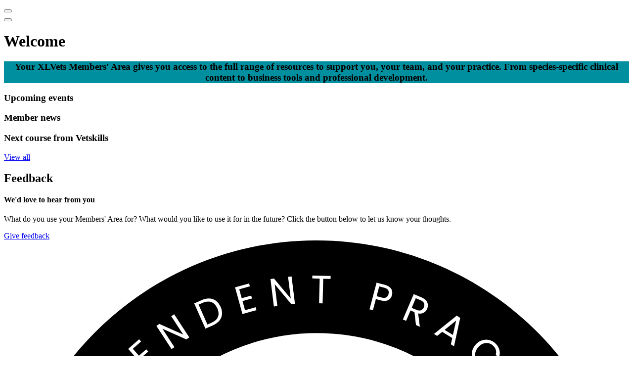

--- FILE ---
content_type: application/javascript; charset=utf-8
request_url: https://your.xlvets.co.uk/_nuxt/C0ckAyWg.js
body_size: 12962
content:
import{_ as He}from"./DjuiwcZi.js";import{d as R,R as X,T as me,S as be,N as P,c as _,o as d,b as h,O as M,f as a,Q as K,q as $,s as S,ai as ve,i as ie,aw as We,k as C,P as O,e as D,ay as le,aJ as je,av as we,ax as Ne,b3 as ee,bW as De,b4 as ye,cc as Ue,b8 as Z,aM as Je,$ as pe,bP as Ze,bh as Le,b7 as Be,b6 as ne,l as E,F,b2 as Qe,b5 as Ye,aj as Ge,W as Xe,Z as et,a0 as tt,aR as ue,aS as Ie,a1 as qe,aV as at,aC as nt,_ as W,a2 as T,aB as J,n as Q,t as H,M as te,p as it,ap as de,bZ as ce,bY as G,g as V,r as j,v as Te,m as Se,J as Ee}from"#entry";import{u as Re}from"./q7HvqGOy.js";import{i as lt}from"./DuF6SadN.js";import{e as ke,f as ot}from"./BclwPYZ1.js";import{u as oe}from"./Dhp84xfU.js";import{c as Me}from"./Y51rFa7P.js";import{_ as rt}from"./Dleysbj1.js";import{_ as Ve}from"./CSml00nk.js";import{_ as st}from"./C0WSP3fg.js";import{c as ut}from"./6Il1NUmL.js";import{_ as dt}from"./BenheT0X.js";import"./CeT6WlbC.js";import"./CrSk8HPa.js";import"./CHlMLQE9.js";import"./DLbFLIac.js";import"./BbBwxqC8.js";import"./Ca6OhZJF.js";import"./Dbbil1NS.js";const[Ae,ct]=X("CollapsibleRoot");var ft=R({__name:"CollapsibleRoot",props:{defaultOpen:{type:Boolean,required:!1,default:!1},open:{type:Boolean,required:!1,default:void 0},disabled:{type:Boolean,required:!1},unmountOnHide:{type:Boolean,required:!1,default:!0},asChild:{type:Boolean,required:!1},as:{type:null,required:!1}},emits:["update:open"],setup(i,{expose:o,emit:e}){const n=i,c=me(n,"open",e,{defaultValue:n.defaultOpen,passive:n.open===void 0}),{disabled:u,unmountOnHide:s}=be(n);return ct({contentId:"",disabled:u,open:c,unmountOnHide:s,onOpenToggle:()=>{u.value||(c.value=!c.value)}}),o({open:c}),P(),(f,x)=>(d(),_(a(K),{as:f.as,"as-child":n.asChild,"data-state":a(c)?"open":"closed","data-disabled":a(u)?"":void 0},{default:h(()=>[M(f.$slots,"default",{open:a(c)})]),_:3},8,["as","as-child","data-state","data-disabled"]))}}),vt=ft,pt=R({inheritAttrs:!1,__name:"CollapsibleContent",props:{forceMount:{type:Boolean,required:!1},asChild:{type:Boolean,required:!1},as:{type:null,required:!1}},emits:["contentFound"],setup(i,{emit:o}){const e=i,n=o,l=Ae();l.contentId||=oe(void 0,"reka-collapsible-content");const c=$(),{forwardRef:u,currentElement:s}=P(),f=$(0),x=$(0),L=S(()=>l.open.value),y=$(L.value),I=$();ve(()=>[L.value,c.value?.present],async()=>{await je();const m=s.value;if(!m)return;I.value=I.value||{transitionDuration:m.style.transitionDuration,animationName:m.style.animationName},m.style.transitionDuration="0s",m.style.animationName="none";const r=m.getBoundingClientRect();x.value=r.height,f.value=r.width,y.value||(m.style.transitionDuration=I.value.transitionDuration,m.style.animationName=I.value.animationName)},{immediate:!0});const w=S(()=>y.value&&l.open.value);return ie(()=>{requestAnimationFrame(()=>{y.value=!1})}),We(s,"beforematch",m=>{requestAnimationFrame(()=>{l.onOpenToggle(),n("contentFound")})}),(m,r)=>(d(),_(a(le),{ref_key:"presentRef",ref:c,present:m.forceMount||a(l).open.value,"force-mount":!0},{default:h(({present:q})=>[C(a(K),O(m.$attrs,{id:a(l).contentId,ref:a(u),"as-child":e.asChild,as:m.as,hidden:q?void 0:a(l).unmountOnHide.value?"":"until-found","data-state":w.value?void 0:a(l).open.value?"open":"closed","data-disabled":a(l).disabled?.value?"":void 0,style:{"--reka-collapsible-content-height":`${x.value}px`,"--reka-collapsible-content-width":`${f.value}px`}}),{default:h(()=>[!a(l).unmountOnHide.value||q?M(m.$slots,"default",{key:0}):D("v-if",!0)]),_:2},1040,["id","as-child","as","hidden","data-state","data-disabled","style"])]),_:3},8,["present"]))}}),gt=pt,ht=R({__name:"CollapsibleTrigger",props:{asChild:{type:Boolean,required:!1},as:{type:null,required:!1,default:"button"}},setup(i){const o=i;P();const e=Ae();return(n,l)=>(d(),_(a(K),{type:n.as==="button"?"button":void 0,as:n.as,"as-child":o.asChild,"aria-controls":a(e).contentId,"aria-expanded":a(e).open.value,"data-state":a(e).open.value?"open":"closed","data-disabled":a(e).disabled?.value?"":void 0,disabled:a(e).disabled?.value,onClick:a(e).onOpenToggle},{default:h(()=>[M(n.$slots,"default")]),_:3},8,["type","as","as-child","aria-controls","aria-expanded","data-state","data-disabled","disabled","onClick"]))}}),mt=ht;function bt({type:i,defaultValue:o,modelValue:e}){const n=e||o;return e!==void 0||o!==void 0?Array.isArray(n)?"multiple":"single":i??"single"}function yt({type:i,defaultValue:o,modelValue:e}){return i||bt({type:i,defaultValue:o,modelValue:e})}function kt({type:i,defaultValue:o}){return o!==void 0?o:i==="single"?void 0:[]}function _t(i,o){const e=S(()=>yt(i)),n=me(i,"modelValue",o,{defaultValue:kt(i),passive:i.modelValue===void 0,deep:!0});function l(u){if(e.value==="single")n.value=we(u,n.value)?void 0:u;else{const s=Array.isArray(n.value)?[...n.value||[]]:[n.value].filter(Boolean);if(lt(s,u)){const f=s.findIndex(x=>we(x,u));s.splice(f,1)}else s.push(u);n.value=s}}const c=S(()=>e.value==="single");return{modelValue:n,changeModelValue:l,isSingle:c}}const[_e,xt]=X("AccordionRoot");var Ct=R({__name:"AccordionRoot",props:{collapsible:{type:Boolean,required:!1,default:!1},disabled:{type:Boolean,required:!1,default:!1},dir:{type:String,required:!1},orientation:{type:String,required:!1,default:"vertical"},unmountOnHide:{type:Boolean,required:!1,default:!0},asChild:{type:Boolean,required:!1},as:{type:null,required:!1},type:{type:String,required:!1},modelValue:{type:null,required:!1},defaultValue:{type:null,required:!1}},emits:["update:modelValue"],setup(i,{emit:o}){const e=i,n=o,{dir:l,disabled:c,unmountOnHide:u}=be(e),s=Re(l),{modelValue:f,changeModelValue:x,isSingle:L}=_t(e,n),{forwardRef:y,currentElement:I}=P();return xt({disabled:c,direction:s,orientation:e.orientation,parentElement:I,isSingle:L,collapsible:e.collapsible,modelValue:f,changeModelValue:x,unmountOnHide:u}),(w,m)=>(d(),_(a(K),{ref:a(y),"as-child":w.asChild,as:w.as},{default:h(()=>[M(w.$slots,"default",{modelValue:a(f)})]),_:3},8,["as-child","as"]))}}),$e=Ct,ge=(function(i){return i.Open="open",i.Closed="closed",i})(ge||{});const[Pe,wt]=X("AccordionItem");var Lt=R({__name:"AccordionItem",props:{disabled:{type:Boolean,required:!1},value:{type:String,required:!0},unmountOnHide:{type:Boolean,required:!1},asChild:{type:Boolean,required:!1},as:{type:null,required:!1}},setup(i,{expose:o}){const e=i,n=_e(),l=S(()=>n.isSingle.value?e.value===n.modelValue.value:Array.isArray(n.modelValue.value)&&n.modelValue.value.includes(e.value)),c=S(()=>n.disabled.value||e.disabled),u=S(()=>c.value?"":void 0),s=S(()=>l.value?ge.Open:ge.Closed);o({open:l,dataDisabled:u});const{currentRef:f,currentElement:x}=P();wt({open:l,dataState:s,disabled:c,dataDisabled:u,triggerId:"",currentRef:f,currentElement:x,value:S(()=>e.value)});function L(y){const I=y.target;if(Array.from(n.parentElement.value?.querySelectorAll("[data-reka-collection-item]")??[]).findIndex(r=>r===I)===-1)return null;ke(y,I,n.parentElement.value,{arrowKeyOptions:n.orientation,dir:n.direction.value,focus:!0})}return(y,I)=>(d(),_(a(vt),{"data-orientation":a(n).orientation,"data-disabled":u.value,"data-state":s.value,disabled:c.value,open:l.value,as:e.as,"as-child":e.asChild,"unmount-on-hide":a(n).unmountOnHide.value,onKeydown:Ne(L,["up","down","left","right","home","end"])},{default:h(()=>[M(y.$slots,"default",{open:l.value})]),_:3},8,["data-orientation","data-disabled","data-state","disabled","open","as","as-child","unmount-on-hide"]))}}),It=Lt,qt=R({__name:"AccordionContent",props:{forceMount:{type:Boolean,required:!1},asChild:{type:Boolean,required:!1},as:{type:null,required:!1}},setup(i){const o=i,e=_e(),n=Pe();return P(),(l,c)=>(d(),_(a(gt),{role:"region","as-child":o.asChild,as:l.as,"force-mount":o.forceMount,"aria-labelledby":a(n).triggerId,"data-state":a(n).dataState.value,"data-disabled":a(n).dataDisabled.value,"data-orientation":a(e).orientation,style:{"--reka-accordion-content-width":"var(--reka-collapsible-content-width)","--reka-accordion-content-height":"var(--reka-collapsible-content-height)"},onContentFound:c[0]||(c[0]=u=>a(e).changeModelValue(a(n).value.value))},{default:h(()=>[M(l.$slots,"default")]),_:3},8,["as-child","as","force-mount","aria-labelledby","data-state","data-disabled","data-orientation"]))}}),Tt=qt,Et=R({__name:"AccordionTrigger",props:{asChild:{type:Boolean,required:!1},as:{type:null,required:!1}},setup(i){const o=i,e=_e(),n=Pe();n.triggerId||=oe(void 0,"reka-accordion-trigger");function l(){const c=e.isSingle.value&&n.open.value&&!e.collapsible;n.disabled.value||c||e.changeModelValue(n.value.value)}return(c,u)=>(d(),_(a(mt),{id:a(n).triggerId,ref:a(n).currentRef,"data-reka-collection-item":"",as:o.as,"as-child":o.asChild,"aria-disabled":a(n).disabled.value||void 0,"aria-expanded":a(n).open.value||!1,"data-disabled":a(n).dataDisabled.value,"data-orientation":a(e).orientation,"data-state":a(n).dataState.value,disabled:a(n).disabled.value,onClick:l},{default:h(()=>[M(c.$slots,"default")]),_:3},8,["id","as","as-child","aria-disabled","aria-expanded","data-disabled","data-orientation","data-state","disabled"]))}}),Oe=Et;const[U,Mt]=X(["NavigationMenuRoot","NavigationMenuSub"],"NavigationMenuContext");var $t=R({__name:"NavigationMenuRoot",props:{modelValue:{type:String,required:!1,default:void 0},defaultValue:{type:String,required:!1},dir:{type:String,required:!1},orientation:{type:String,required:!1,default:"horizontal"},delayDuration:{type:Number,required:!1,default:200},skipDelayDuration:{type:Number,required:!1,default:300},disableClickTrigger:{type:Boolean,required:!1,default:!1},disableHoverTrigger:{type:Boolean,required:!1,default:!1},disablePointerLeaveClose:{type:Boolean,required:!1},unmountOnHide:{type:Boolean,required:!1,default:!0},asChild:{type:Boolean,required:!1},as:{type:null,required:!1,default:"nav"}},emits:["update:modelValue"],setup(i,{emit:o}){const e=i,l=me(e,"modelValue",o,{defaultValue:e.defaultValue??"",passive:e.modelValue===void 0}),c=$(""),{forwardRef:u,currentElement:s}=P(),f=$(),x=$(),L=$(),{getItems:y,CollectionSlot:I}=ee({key:"NavigationMenu",isProvider:!0}),{delayDuration:w,skipDelayDuration:m,dir:r,disableClickTrigger:q,disableHoverTrigger:A,unmountOnHide:v}=be(e),b=Re(r),t=De(!1,m),g=S(()=>l.value!==""||t.value?150:w.value),k=Ue(p=>{typeof p=="string"&&(c.value=l.value,l.value=p)},g);return ye(()=>{if(!l.value)return;const p=y().map(B=>B.ref);L.value=p.find(B=>B.id.includes(l.value))}),Mt({isRootMenu:!0,modelValue:l,previousValue:c,baseId:oe(void 0,"reka-navigation-menu"),disableClickTrigger:q,disableHoverTrigger:A,dir:b,unmountOnHide:v,orientation:e.orientation,rootNavigationMenu:s,indicatorTrack:f,activeTrigger:L,onIndicatorTrackChange:p=>{f.value=p},viewport:x,onViewportChange:p=>{x.value=p},onTriggerEnter:p=>{k(p)},onTriggerLeave:()=>{t.value=!0,k("")},onContentEnter:()=>{k()},onContentLeave:()=>{e.disablePointerLeaveClose||k("")},onItemSelect:p=>{c.value=l.value,l.value=p},onItemDismiss:()=>{c.value=l.value,l.value=""}}),(p,B)=>(d(),_(a(I),null,{default:h(()=>[C(a(K),{ref:a(u),"aria-label":"Main",as:p.as,"as-child":p.asChild,"data-orientation":p.orientation,dir:a(b),"data-reka-navigation-menu":""},{default:h(()=>[M(p.$slots,"default",{modelValue:a(l)})]),_:3},8,["as","as-child","data-orientation","dir"])]),_:3}))}}),Ot=$t;function re(i){return i?"open":"closed"}function ze(i,o){return`${i}-trigger-${o}`}function xe(i,o){return`${i}-content-${o}`}const Nt="navigationMenu.linkSelect",ae="navigationMenu.rootContentDismiss";function he(i){const o=[],e=document.createTreeWalker(i,NodeFilter.SHOW_ELEMENT,{acceptNode:n=>{const l=n.tagName==="INPUT"&&n.type==="hidden";return n.disabled||n.hidden||l?NodeFilter.FILTER_SKIP:n.tabIndex>=0?NodeFilter.FILTER_ACCEPT:NodeFilter.FILTER_SKIP}});for(;e.nextNode();)o.push(e.currentNode);return o}function Fe(i){const o=Z();return i.some(e=>e===o?!0:(e.focus(),Z()!==o))}function Dt(i){return i.forEach(o=>{o.dataset.tabindex=o.getAttribute("tabindex")||"",o.setAttribute("tabindex","-1")}),()=>{i.forEach(o=>{const e=o.dataset.tabindex;o.setAttribute("tabindex",e)})}}function Ke(i){return o=>o.pointerType==="mouse"?i(o):void 0}const[Ce,Bt]=X("NavigationMenuItem");var St=R({__name:"NavigationMenuItem",props:{value:{type:String,required:!1},asChild:{type:Boolean,required:!1},as:{type:null,required:!1,default:"li"}},setup(i){const o=i;P();const{getItems:e}=ee({key:"NavigationMenu"}),n=U(),l=oe(o.value),c=$(),u=$(),s=xe(n.baseId,l);let f=()=>({});const x=$(!1);async function L(m="start"){const r=document.getElementById(s);if(r){f();const q=he(r);q.length&&Fe(m==="start"?q:q.reverse())}}function y(){const m=document.getElementById(s);if(m){const r=he(m);r.length&&(f=Dt(r))}}Bt({value:l,contentId:s,triggerRef:c,focusProxyRef:u,wasEscapeCloseRef:x,onEntryKeyDown:L,onFocusProxyEnter:L,onContentFocusOutside:y,onRootContentClose:y});function I(){n.onItemDismiss(),c.value?.focus()}function w(m){const r=Z();if(m.keyCode===32||m.key==="Enter")if(n.modelValue.value===l){I(),m.preventDefault();return}else{m.target.click(),m.preventDefault();return}const q=e().filter(v=>v.ref.parentElement?.hasAttribute("data-menu-item")).map(v=>v.ref);if(!q.includes(r))return;const A=ke(m,r,void 0,{itemsArray:q,loop:!1});A&&A?.focus(),m.preventDefault(),m.stopPropagation()}return(m,r)=>(d(),_(a(K),{"as-child":m.asChild,as:m.as,"data-menu-item":"",onKeydown:Ne(w,["up","down","left","right","home","end","space"])},{default:h(()=>[M(m.$slots,"default")]),_:3},8,["as-child","as"]))}}),Rt=St,Vt=R({__name:"NavigationMenuContentImpl",props:{disableOutsidePointerEvents:{type:Boolean,required:!1},asChild:{type:Boolean,required:!1},as:{type:null,required:!1}},emits:["escapeKeyDown","pointerDownOutside","focusOutside","interactOutside"],setup(i,{emit:o}){const e=i,n=o,{getItems:l}=ee({key:"NavigationMenu"}),{forwardRef:c,currentElement:u}=P(),s=U(),f=Ce(),x=ze(s.baseId,f.value),L=xe(s.baseId,f.value),y=$(null),I=S(()=>{const v=l().map(B=>B.ref.id.split("trigger-")[1]);s.dir.value==="rtl"&&v.reverse();const b=v.indexOf(s.modelValue.value),t=v.indexOf(s.previousValue.value),g=f.value===s.modelValue.value,k=t===v.indexOf(f.value);if(!g&&!k)return y.value;const p=(()=>{if(b!==t){if(g&&t!==-1)return b>t?"from-end":"from-start";if(k&&b!==-1)return b>t?"to-start":"to-end"}return null})();return y.value=p,p});function w(v){if(n("focusOutside",v),n("interactOutside",v),v.detail.originalEvent.target.hasAttribute("data-navigation-menu-trigger")&&v.preventDefault(),!v.defaultPrevented){f.onContentFocusOutside();const t=v.target;s.rootNavigationMenu?.value?.contains(t)&&v.preventDefault()}}function m(v){if(n("pointerDownOutside",v),!v.defaultPrevented){const b=v.target,t=l().some(k=>k.ref.contains(b)),g=s.isRootMenu&&s.viewport.value?.contains(b);(t||g||!s.isRootMenu)&&v.preventDefault()}}ye(v=>{const b=u.value;if(s.isRootMenu&&b){const t=()=>{s.onItemDismiss(),f.onRootContentClose(),b.contains(Z())&&f.triggerRef.value?.focus()};b.addEventListener(ae,t),v(()=>b.removeEventListener(ae,t))}});function r(v){n("escapeKeyDown",v),v.defaultPrevented||(s.onItemDismiss(),f.triggerRef?.value?.focus(),f.wasEscapeCloseRef.value=!0)}function q(v){if(v.target.closest("[data-reka-navigation-menu]")!==s.rootNavigationMenu.value)return;const b=v.altKey||v.ctrlKey||v.metaKey,t=v.key==="Tab"&&!b,g=he(v.currentTarget);if(t){const p=Z(),B=g.findIndex(z=>z===p),Y=v.shiftKey?g.slice(0,B).reverse():g.slice(B+1,g.length);if(Fe(Y))v.preventDefault();else{f.focusProxyRef.value?.focus();return}}ke(v,Z(),void 0,{itemsArray:g,loop:!1,enableIgnoredElement:!0})?.focus()}function A(){const v=new Event(ae,{bubbles:!0,cancelable:!0});u.value?.dispatchEvent(v)}return(v,b)=>(d(),_(a(Je),O({id:a(L),ref:a(c),"aria-labelledby":a(x),"data-motion":I.value,"data-state":a(re)(a(s).modelValue.value===a(f).value),"data-orientation":a(s).orientation},e,{onKeydown:q,onEscapeKeyDown:r,onPointerDownOutside:m,onFocusOutside:w,onDismiss:A}),{default:h(()=>[M(v.$slots,"default")]),_:3},16,["id","aria-labelledby","data-motion","data-state","data-orientation"]))}}),At=Vt,Pt=R({inheritAttrs:!1,__name:"NavigationMenuContent",props:{forceMount:{type:Boolean,required:!1},disableOutsidePointerEvents:{type:Boolean,required:!1},asChild:{type:Boolean,required:!1},as:{type:null,required:!1}},emits:["escapeKeyDown","pointerDownOutside","focusOutside","interactOutside"],setup(i,{emit:o}){const e=i,n=o,l=pe(Ze(e,"forceMount"),n),{forwardRef:c}=P(),u=U(),s=Ce(),f=S(()=>s.value===u.modelValue.value),x=S(()=>u.viewport.value&&!u.modelValue.value&&u.previousValue.value?u.previousValue.value===s.value:!1);return(L,y)=>(d(),_(Be,{to:a(Le)&&a(u).viewport.value?a(u).viewport.value:"body",disabled:a(Le)&&a(u).viewport.value?!a(u).viewport.value:!0},[C(a(le),{present:L.forceMount||f.value||x.value,"force-mount":!a(u).unmountOnHide.value},{default:h(({present:I})=>[C(At,O({ref:a(c),"data-state":a(re)(f.value),style:{pointerEvents:!f.value&&a(u).isRootMenu?"none":void 0}},{...L.$attrs,...a(l)},{hidden:!I,onPointerenter:y[0]||(y[0]=w=>a(u).onContentEnter(a(s).value)),onPointerleave:y[1]||(y[1]=w=>a(Ke)(()=>a(u).onContentLeave())(w)),onPointerDownOutside:y[2]||(y[2]=w=>n("pointerDownOutside",w)),onFocusOutside:y[3]||(y[3]=w=>n("focusOutside",w)),onInteractOutside:y[4]||(y[4]=w=>n("interactOutside",w))}),{default:h(()=>[M(L.$slots,"default")]),_:2},1040,["data-state","style","hidden"])]),_:3},8,["present","force-mount"])],8,["to","disabled"]))}}),zt=Pt,Ft=R({inheritAttrs:!1,__name:"NavigationMenuIndicator",props:{forceMount:{type:Boolean,required:!1},asChild:{type:Boolean,required:!1},as:{type:null,required:!1}},setup(i){const o=i,{forwardRef:e}=P(),n=U(),l=$(),c=S(()=>n.orientation==="horizontal"),u=S(()=>!!n.modelValue.value),{activeTrigger:s}=n;function f(){s.value&&(l.value={size:c.value?s.value.offsetWidth:s.value.offsetHeight,position:c.value?s.value.offsetLeft:s.value.offsetTop})}return ye(()=>{n.modelValue.value&&f()}),ne(s,f),ne(n.indicatorTrack,f),(x,L)=>a(n).indicatorTrack.value?(d(),_(Be,{key:0,to:a(n).indicatorTrack.value},[C(a(le),{present:x.forceMount||u.value},{default:h(()=>[C(a(K),O({ref:a(e),"aria-hidden":"true","data-state":u.value?"visible":"hidden","data-orientation":a(n).orientation,"as-child":o.asChild,as:x.as,style:{...l.value?{"--reka-navigation-menu-indicator-size":`${l.value.size}px`,"--reka-navigation-menu-indicator-position":`${l.value.position}px`}:{}}},x.$attrs),{default:h(()=>[M(x.$slots,"default")]),_:3},16,["data-state","data-orientation","as-child","as","style"])]),_:3},8,["present"])],8,["to"])):D("v-if",!0)}}),Kt=Ft,Ht=R({__name:"NavigationMenuLink",props:{active:{type:Boolean,required:!1},asChild:{type:Boolean,required:!1},as:{type:null,required:!1,default:"a"}},emits:["select"],setup(i,{emit:o}){const e=i,n=o,{CollectionItem:l}=ee({key:"NavigationMenu"});P();async function c(u){const s=new CustomEvent(Nt,{bubbles:!0,cancelable:!0,detail:{originalEvent:u}});if(n("select",s),!s.defaultPrevented&&!u.metaKey){const f=new CustomEvent(ae,{bubbles:!0,cancelable:!0});u.target?.dispatchEvent(f)}}return(u,s)=>(d(),_(a(l),null,{default:h(()=>[C(a(K),{as:u.as,"data-active":u.active?"":void 0,"aria-current":u.active?"page":void 0,"as-child":e.asChild,onClick:c},{default:h(()=>[M(u.$slots,"default")]),_:3},8,["as","data-active","aria-current","as-child"])]),_:3}))}}),fe=Ht,Wt=R({inheritAttrs:!1,__name:"NavigationMenuList",props:{asChild:{type:Boolean,required:!1},as:{type:null,required:!1,default:"ul"}},setup(i){const o=i,e=U(),{forwardRef:n,currentElement:l}=P();return ie(()=>{e.onIndicatorTrackChange(l.value)}),(c,u)=>(d(),_(a(K),{ref:a(n),style:{position:"relative"}},{default:h(()=>[C(a(K),O(c.$attrs,{"as-child":o.asChild,as:c.as,"data-orientation":a(e).orientation}),{default:h(()=>[M(c.$slots,"default")]),_:3},16,["as-child","as","data-orientation"])]),_:3},512))}}),jt=Wt;const Ut=["aria-owns"];var Jt=R({inheritAttrs:!1,__name:"NavigationMenuTrigger",props:{disabled:{type:Boolean,required:!1},asChild:{type:Boolean,required:!1},as:{type:null,required:!1,default:"button"}},setup(i){const o=i,e=U(),n=Ce(),{CollectionItem:l}=ee({key:"NavigationMenu"}),{forwardRef:c,currentElement:u}=P(),s=$(""),f=$(""),x=De(!1,300),L=$(!1),y=S(()=>n.value===e.modelValue.value);ie(()=>{n.triggerRef=u,s.value=ze(e.baseId,n.value),f.value=xe(e.baseId,n.value)});function I(){e.disableHoverTrigger.value||(L.value=!1,n.wasEscapeCloseRef.value=!1)}function w(b){if(!e.disableHoverTrigger.value&&b.pointerType==="mouse"){if(o.disabled||L.value||n.wasEscapeCloseRef.value||x.value)return;e.onTriggerEnter(n.value),x.value=!0}}function m(b){if(!e.disableHoverTrigger.value&&b.pointerType==="mouse"){if(o.disabled)return;e.onTriggerLeave(),x.value=!1}}function r(b){b.pointerType==="mouse"&&e.disableClickTrigger.value||x.value||(y.value?e.onItemSelect(""):e.onItemSelect(n.value),L.value=y.value)}function q(b){const g={horizontal:"ArrowDown",vertical:e.dir.value==="rtl"?"ArrowLeft":"ArrowRight"}[e.orientation];y.value&&b.key===g&&(n.onEntryKeyDown(),b.preventDefault(),b.stopPropagation())}function A(b){n.focusProxyRef.value=Ye(b)}function v(b){const t=document.getElementById(n.contentId),g=b.relatedTarget,k=g===u.value,p=t?.contains(g);(k||!p)&&n.onFocusProxyEnter(k?"start":"end")}return(b,t)=>(d(),E(F,null,[C(a(l),null,{default:h(()=>[C(a(K),O({id:s.value,ref:a(c),disabled:b.disabled,"data-disabled":b.disabled?"":void 0,"data-state":a(re)(y.value),"data-navigation-menu-trigger":"","aria-expanded":y.value,"aria-controls":f.value,"as-child":o.asChild,as:b.as},b.$attrs,{onPointerenter:I,onPointermove:w,onPointerleave:m,onClick:r,onKeydown:q}),{default:h(()=>[M(b.$slots,"default")]),_:3},16,["id","disabled","data-disabled","data-state","aria-expanded","aria-controls","as-child","as"])]),_:3}),y.value?(d(),E(F,{key:0},[C(a(Qe),{ref:A,"aria-hidden":"true",tabindex:0,onFocus:v}),a(e).viewport?(d(),E("span",{key:0,"aria-owns":f.value},null,8,Ut)):D("v-if",!0)],64)):D("v-if",!0)],64))}}),Zt=Jt,Qt=R({inheritAttrs:!1,__name:"NavigationMenuViewport",props:{forceMount:{type:Boolean,required:!1},align:{type:String,required:!1,default:"center"},asChild:{type:Boolean,required:!1},as:{type:null,required:!1}},setup(i){const o=i,{forwardRef:e,currentElement:n}=P(),l=U(),{activeTrigger:c,rootNavigationMenu:u,modelValue:s}=l,f=$(),x=$(),L=S(()=>!!l.modelValue.value);ve(n,()=>{l.onViewportChange(n.value)});const y=$();ve([s,L],()=>{n.value&&requestAnimationFrame(()=>{const w=n.value?.querySelector("[data-state=open]");y.value=w})},{immediate:!0,flush:"post"});function I(){if(y.value&&c.value&&u.value){const w=document.documentElement.offsetWidth,m=document.documentElement.offsetHeight,r=u.value.getBoundingClientRect(),q=c.value.getBoundingClientRect(),{offsetWidth:A,offsetHeight:v}=y.value,b=q.left-r.left,t=q.top-r.top;let g=null,k=null;switch(o.align){case"start":g=b,k=t;break;case"end":g=b-A+q.width,k=t-v+q.height;break;default:g=b-A/2+q.width/2,k=t-v/2+q.height/2}const p=10;g+r.left<p&&(g=p-r.left);const B=g+r.left+A;B>w-p&&(g-=B-w+p,g<p-r.left&&(g=p-r.left)),k+r.top<p&&(k=p-r.top);const N=k+r.top+v;N>m-p&&(k-=N-m+p,k<p-r.top&&(k=p-r.top)),g=Math.round(g),k=Math.round(k),x.value={left:g,top:k}}}return ne(y,()=>{y.value&&(f.value={width:y.value.offsetWidth,height:y.value.offsetHeight},I())}),ne([globalThis.document?.body,u],()=>{I()}),(w,m)=>(d(),_(a(le),{present:w.forceMount||L.value,"force-mount":!a(l).unmountOnHide.value,onAfterLeave:m[2]||(m[2]=()=>{f.value=void 0,x.value=void 0})},{default:h(({present:r})=>[C(a(K),O(w.$attrs,{ref:a(e),as:w.as,"as-child":w.asChild,"data-state":a(re)(L.value),"data-orientation":a(l).orientation,style:{pointerEvents:!L.value&&a(l).isRootMenu?"none":void 0,"--reka-navigation-menu-viewport-width":f.value?`${f.value?.width}px`:void 0,"--reka-navigation-menu-viewport-height":f.value?`${f.value?.height}px`:void 0,"--reka-navigation-menu-viewport-left":x.value?`${x.value?.left}px`:void 0,"--reka-navigation-menu-viewport-top":x.value?`${x.value?.top}px`:void 0},hidden:!r,onPointerenter:m[0]||(m[0]=q=>a(l).onContentEnter(a(l).modelValue.value)),onPointerleave:m[1]||(m[1]=q=>a(Ke)(()=>a(l).onContentLeave())(q))}),{default:h(()=>[M(w.$slots,"default")]),_:2},1040,["as","as-child","data-state","data-orientation","style","hidden"])]),_:3},8,["present","force-mount"]))}}),Yt=Qt;const Gt={index(i,o){const e=o?{...o,fields:o.fields?.join(",")}:null;return Ge.axios.get(`/navs/${i}/tree`,{params:e}).then(n=>n.data)}},Xt={slots:{root:"relative flex gap-1.5 [&>div]:min-w-0",list:"isolate min-w-0",label:"w-full flex items-center gap-1.5 font-semibold text-xs/5 text-highlighted px-2.5 py-1.5",item:"min-w-0",link:"group relative w-full flex items-center gap-1.5 font-medium text-sm before:absolute before:z-[-1] before:rounded-md focus:outline-none focus-visible:outline-none dark:focus-visible:outline-none focus-visible:before:ring-inset focus-visible:before:ring-2",linkLeadingIcon:"shrink-0 size-5",linkLeadingAvatar:"shrink-0",linkLeadingAvatarSize:"2xs",linkTrailing:"group ms-auto inline-flex gap-1.5 items-center",linkTrailingBadge:"shrink-0",linkTrailingBadgeSize:"sm",linkTrailingIcon:"size-5 transform shrink-0 group-data-[state=open]:rotate-180 transition-transform duration-200",linkLabel:"truncate",linkLabelExternalIcon:"inline-block size-3 align-top text-dimmed",childList:"isolate",childLabel:"text-xs text-highlighted",childItem:"",childLink:"group relative size-full flex items-start text-start text-sm before:absolute before:z-[-1] before:rounded-md focus:outline-none focus-visible:outline-none dark:focus-visible:outline-none focus-visible:before:ring-inset focus-visible:before:ring-2",childLinkWrapper:"min-w-0",childLinkIcon:"size-5 shrink-0",childLinkLabel:"truncate",childLinkLabelExternalIcon:"inline-block size-3 align-top text-dimmed",childLinkDescription:"text-muted",separator:"px-2 h-px bg-border",viewportWrapper:"absolute top-full left-0 flex w-full",viewport:"relative overflow-hidden bg-default shadow-lg rounded-md ring ring-default h-(--reka-navigation-menu-viewport-height) w-full transition-[width,height,left] duration-200 origin-[top_center] data-[state=open]:animate-[scale-in_100ms_ease-out] data-[state=closed]:animate-[scale-out_100ms_ease-in] z-[1]",content:"",indicator:"absolute data-[state=visible]:animate-[fade-in_100ms_ease-out] data-[state=hidden]:animate-[fade-out_100ms_ease-in] data-[state=hidden]:opacity-0 bottom-0 z-[2] w-(--reka-navigation-menu-indicator-size) translate-x-(--reka-navigation-menu-indicator-position) flex h-2.5 items-end justify-center overflow-hidden transition-[translate,width] duration-200",arrow:"relative top-[50%] size-2.5 rotate-45 border border-default bg-default z-[1] rounded-xs"},variants:{color:{primary:{link:"focus-visible:before:ring-primary",childLink:"focus-visible:before:ring-primary"},secondary:{link:"focus-visible:before:ring-secondary",childLink:"focus-visible:before:ring-secondary"},success:{link:"focus-visible:before:ring-success",childLink:"focus-visible:before:ring-success"},info:{link:"focus-visible:before:ring-info",childLink:"focus-visible:before:ring-info"},warning:{link:"focus-visible:before:ring-warning",childLink:"focus-visible:before:ring-warning"},error:{link:"focus-visible:before:ring-error",childLink:"focus-visible:before:ring-error"},neutral:{link:"focus-visible:before:ring-inverted",childLink:"focus-visible:before:ring-inverted"}},highlightColor:{primary:"",secondary:"",success:"",info:"",warning:"",error:"",neutral:""},variant:{pill:"",link:""},orientation:{horizontal:{root:"items-center justify-between",list:"flex items-center",item:"py-2",link:"px-2.5 py-1.5 before:inset-x-px before:inset-y-0",childList:"grid p-2",childLink:"px-3 py-2 gap-2 before:inset-x-px before:inset-y-0",childLinkLabel:"font-medium",content:"absolute top-0 left-0 w-full max-h-[70vh] overflow-y-auto"},vertical:{root:"flex-col",link:"flex-row px-2.5 py-1.5 before:inset-y-px before:inset-x-0",childLabel:"px-1.5 py-0.5",childLink:"p-1.5 gap-1.5 before:inset-y-px before:inset-x-0"}},contentOrientation:{horizontal:{viewportWrapper:"justify-center",content:"data-[motion=from-start]:animate-[enter-from-left_200ms_ease] data-[motion=from-end]:animate-[enter-from-right_200ms_ease] data-[motion=to-start]:animate-[exit-to-left_200ms_ease] data-[motion=to-end]:animate-[exit-to-right_200ms_ease]"},vertical:{viewport:"sm:w-(--reka-navigation-menu-viewport-width) left-(--reka-navigation-menu-viewport-left)"}},active:{true:{childLink:"before:bg-elevated text-highlighted",childLinkIcon:"text-default"},false:{link:"text-muted",linkLeadingIcon:"text-dimmed",childLink:["hover:before:bg-elevated/50 text-default hover:text-highlighted","transition-colors before:transition-colors"],childLinkIcon:["text-dimmed group-hover:text-default","transition-colors"]}},disabled:{true:{link:"cursor-not-allowed opacity-75"}},highlight:{true:""},level:{true:""},collapsed:{true:""}},compoundVariants:[{orientation:"horizontal",contentOrientation:"horizontal",class:{childList:"grid-cols-2 gap-2"}},{orientation:"horizontal",contentOrientation:"vertical",class:{childList:"gap-1",content:"w-60"}},{orientation:"vertical",collapsed:!1,class:{childList:"ms-5 border-s border-default",childItem:"ps-1.5 -ms-px",content:"data-[state=open]:animate-[collapsible-down_200ms_ease-out] data-[state=closed]:animate-[collapsible-up_200ms_ease-out] overflow-hidden"}},{orientation:"vertical",collapsed:!0,class:{link:"px-1.5",content:"shadow-sm rounded-sm min-h-6 p-1"}},{orientation:"horizontal",highlight:!0,class:{link:["after:absolute after:-bottom-2 after:inset-x-2.5 after:block after:h-px after:rounded-full","after:transition-colors"]}},{orientation:"vertical",highlight:!0,level:!0,class:{link:["after:absolute after:-start-1.5 after:inset-y-0.5 after:block after:w-px after:rounded-full","after:transition-colors"]}},{disabled:!1,active:!1,variant:"pill",class:{link:["hover:text-highlighted hover:before:bg-elevated/50","transition-colors before:transition-colors"],linkLeadingIcon:["group-hover:text-default","transition-colors"]}},{disabled:!1,active:!1,variant:"pill",orientation:"horizontal",class:{link:"data-[state=open]:text-highlighted",linkLeadingIcon:"group-data-[state=open]:text-default"}},{disabled:!1,variant:"pill",highlight:!0,orientation:"horizontal",class:{link:"data-[state=open]:before:bg-elevated/50"}},{disabled:!1,variant:"pill",highlight:!1,active:!1,orientation:"horizontal",class:{link:"data-[state=open]:before:bg-elevated/50"}},{color:"primary",variant:"pill",active:!0,class:{link:"text-primary",linkLeadingIcon:"text-primary group-data-[state=open]:text-primary"}},{color:"secondary",variant:"pill",active:!0,class:{link:"text-secondary",linkLeadingIcon:"text-secondary group-data-[state=open]:text-secondary"}},{color:"success",variant:"pill",active:!0,class:{link:"text-success",linkLeadingIcon:"text-success group-data-[state=open]:text-success"}},{color:"info",variant:"pill",active:!0,class:{link:"text-info",linkLeadingIcon:"text-info group-data-[state=open]:text-info"}},{color:"warning",variant:"pill",active:!0,class:{link:"text-warning",linkLeadingIcon:"text-warning group-data-[state=open]:text-warning"}},{color:"error",variant:"pill",active:!0,class:{link:"text-error",linkLeadingIcon:"text-error group-data-[state=open]:text-error"}},{color:"neutral",variant:"pill",active:!0,class:{link:"text-highlighted",linkLeadingIcon:"text-highlighted group-data-[state=open]:text-highlighted"}},{variant:"pill",active:!0,highlight:!1,class:{link:"before:bg-elevated"}},{variant:"pill",active:!0,highlight:!0,disabled:!1,class:{link:["hover:before:bg-elevated/50","before:transition-colors"]}},{disabled:!1,active:!1,variant:"link",class:{link:["hover:text-highlighted","transition-colors"],linkLeadingIcon:["group-hover:text-default","transition-colors"]}},{disabled:!1,active:!1,variant:"link",orientation:"horizontal",class:{link:"data-[state=open]:text-highlighted",linkLeadingIcon:"group-data-[state=open]:text-default"}},{color:"primary",variant:"link",active:!0,class:{link:"text-primary",linkLeadingIcon:"text-primary group-data-[state=open]:text-primary"}},{color:"secondary",variant:"link",active:!0,class:{link:"text-secondary",linkLeadingIcon:"text-secondary group-data-[state=open]:text-secondary"}},{color:"success",variant:"link",active:!0,class:{link:"text-success",linkLeadingIcon:"text-success group-data-[state=open]:text-success"}},{color:"info",variant:"link",active:!0,class:{link:"text-info",linkLeadingIcon:"text-info group-data-[state=open]:text-info"}},{color:"warning",variant:"link",active:!0,class:{link:"text-warning",linkLeadingIcon:"text-warning group-data-[state=open]:text-warning"}},{color:"error",variant:"link",active:!0,class:{link:"text-error",linkLeadingIcon:"text-error group-data-[state=open]:text-error"}},{color:"neutral",variant:"link",active:!0,class:{link:"text-highlighted",linkLeadingIcon:"text-highlighted group-data-[state=open]:text-highlighted"}},{highlightColor:"primary",highlight:!0,level:!0,active:!0,class:{link:"after:bg-primary"}},{highlightColor:"secondary",highlight:!0,level:!0,active:!0,class:{link:"after:bg-secondary"}},{highlightColor:"success",highlight:!0,level:!0,active:!0,class:{link:"after:bg-success"}},{highlightColor:"info",highlight:!0,level:!0,active:!0,class:{link:"after:bg-info"}},{highlightColor:"warning",highlight:!0,level:!0,active:!0,class:{link:"after:bg-warning"}},{highlightColor:"error",highlight:!0,level:!0,active:!0,class:{link:"after:bg-error"}},{highlightColor:"neutral",highlight:!0,level:!0,active:!0,class:{link:"after:bg-inverted"}}],defaultVariants:{color:"primary",highlightColor:"primary",variant:"pill"}},ea=Object.assign({inheritAttrs:!1},{__name:"NavigationMenu",props:{as:{type:null,required:!1},trailingIcon:{type:String,required:!1},externalIcon:{type:[Boolean,String],required:!1,default:!0},items:{type:null,required:!1},color:{type:null,required:!1},variant:{type:null,required:!1},orientation:{type:null,required:!1,default:"horizontal"},collapsed:{type:Boolean,required:!1},tooltip:{type:[Boolean,Object],required:!1},popover:{type:[Boolean,Object],required:!1},highlight:{type:Boolean,required:!1},highlightColor:{type:null,required:!1},content:{type:Object,required:!1},contentOrientation:{type:null,required:!1,default:"horizontal"},arrow:{type:Boolean,required:!1},labelKey:{type:null,required:!1,default:"label"},class:{type:null,required:!1},ui:{type:null,required:!1},modelValue:{type:String,required:!1},defaultValue:{type:String,required:!1},delayDuration:{type:Number,required:!1,default:0},disableClickTrigger:{type:Boolean,required:!1},disableHoverTrigger:{type:Boolean,required:!1},skipDelayDuration:{type:Number,required:!1},disablePointerLeaveClose:{type:Boolean,required:!1},unmountOnHide:{type:Boolean,required:!1,default:!0},disabled:{type:Boolean,required:!1},type:{type:String,required:!1,default:"multiple"},collapsible:{type:Boolean,required:!1,default:!0}},emits:["update:modelValue"],setup(i,{emit:o}){const e=i,n=o,l=Xe(),c=et(),u=pe(S(()=>({as:e.as,modelValue:e.modelValue,defaultValue:e.defaultValue,delayDuration:e.delayDuration,skipDelayDuration:e.skipDelayDuration,orientation:e.orientation,disableClickTrigger:e.disableClickTrigger,disableHoverTrigger:e.disableHoverTrigger,disablePointerLeaveClose:e.disablePointerLeaveClose,unmountOnHide:e.unmountOnHide})),n),s=pe(tt(e,"collapsible","disabled","type","unmountOnHide"),n),f=ue(()=>e.content),x=ue(()=>Ie(typeof e.tooltip=="boolean"?{}:e.tooltip,{delayDuration:0,content:{side:"right"}})),L=ue(()=>Ie(typeof e.popover=="boolean"?{}:e.popover,{mode:"hover",content:{side:"right",align:"start",alignOffset:2}})),[y,I]=Me(),[w,m]=Me({props:{item:Object,index:Number,level:Number}}),r=S(()=>qe({extend:qe(Xt),...c.ui?.navigationMenu||{}})({orientation:e.orientation,contentOrientation:e.orientation==="vertical"?void 0:e.contentOrientation,collapsed:e.collapsed,color:e.color,variant:e.variant,highlight:e.highlight,highlightColor:e.highlightColor||e.color})),q=S(()=>e.items?.length?at(e.items)?e.items:[e.items]:[]);function A(v,b=0){const t=v.reduce((g,k,p)=>((k.defaultOpen||k.open)&&g.push(k.value||(b>0?`item-${b}-${p}`:`item-${p}`)),g),[]);return e.type==="single"?t[0]:t}return(v,b)=>(d(),E(F,null,[C(a(y),null,{default:h(({item:t,active:g,index:k})=>[M(v.$slots,t.slot||"item",{item:t,index:k},()=>[M(v.$slots,t.slot?`${t.slot}-leading`:"item-leading",{item:t,active:g,index:k},()=>[t.avatar?(d(),_(nt,O({key:0,size:t.ui?.linkLeadingAvatarSize||e.ui?.linkLeadingAvatarSize||r.value.linkLeadingAvatarSize()},t.avatar,{class:r.value.linkLeadingAvatar({class:[e.ui?.linkLeadingAvatar,t.ui?.linkLeadingAvatar],active:g,disabled:!!t.disabled})}),null,16,["size","class"])):t.icon?(d(),_(W,{key:1,name:t.icon,class:T(r.value.linkLeadingIcon({class:[e.ui?.linkLeadingIcon,t.ui?.linkLeadingIcon],active:g,disabled:!!t.disabled}))},null,8,["name","class"])):D("",!0)]),(!i.collapsed||i.orientation!=="vertical")&&(a(J)(t,e.labelKey)||l[t.slot?`${t.slot}-label`:"item-label"])?(d(),E("span",{key:0,class:T(r.value.linkLabel({class:[e.ui?.linkLabel,t.ui?.linkLabel]}))},[M(v.$slots,t.slot?`${t.slot}-label`:"item-label",{item:t,active:g,index:k},()=>[Q(H(a(J)(t,e.labelKey)),1)]),t.target==="_blank"&&i.externalIcon!==!1?(d(),_(W,{key:0,name:typeof i.externalIcon=="string"?i.externalIcon:a(c).ui.icons.external,class:T(r.value.linkLabelExternalIcon({class:[e.ui?.linkLabelExternalIcon,t.ui?.linkLabelExternalIcon],active:g}))},null,8,["name","class"])):D("",!0)],2)):D("",!0),(!i.collapsed||i.orientation!=="vertical")&&(t.badge||i.orientation==="horizontal"&&(t.children?.length||l[t.slot?`${t.slot}-content`:"item-content"])||i.orientation==="vertical"&&t.children?.length||t.trailingIcon||l[t.slot?`${t.slot}-trailing`:"item-trailing"])?(d(),_(te(i.orientation==="vertical"&&t.children?.length&&!i.collapsed?a(Oe):"span"),{key:1,as:"span",class:T(r.value.linkTrailing({class:[e.ui?.linkTrailing,t.ui?.linkTrailing]})),onClick:b[0]||(b[0]=it(()=>{},["stop","prevent"]))},{default:h(()=>[M(v.$slots,t.slot?`${t.slot}-trailing`:"item-trailing",{item:t,active:g,index:k},()=>[t.badge!==void 0?(d(),_(rt,O({key:0,color:"neutral",variant:"outline",size:t.ui?.linkTrailingBadgeSize||e.ui?.linkTrailingBadgeSize||r.value.linkTrailingBadgeSize()},typeof t.badge=="string"||typeof t.badge=="number"?{label:t.badge}:t.badge,{class:r.value.linkTrailingBadge({class:[e.ui?.linkTrailingBadge,t.ui?.linkTrailingBadge]})}),null,16,["size","class"])):D("",!0),i.orientation==="horizontal"&&(t.children?.length||l[t.slot?`${t.slot}-content`:"item-content"])||i.orientation==="vertical"&&t.children?.length?(d(),_(W,{key:1,name:t.trailingIcon||i.trailingIcon||a(c).ui.icons.chevronDown,class:T(r.value.linkTrailingIcon({class:[e.ui?.linkTrailingIcon,t.ui?.linkTrailingIcon],active:g}))},null,8,["name","class"])):t.trailingIcon?(d(),_(W,{key:2,name:t.trailingIcon,class:T(r.value.linkTrailingIcon({class:[e.ui?.linkTrailingIcon,t.ui?.linkTrailingIcon],active:g}))},null,8,["name","class"])):D("",!0)])]),_:2},1032,["class"])):D("",!0)])]),_:3}),C(a(w),null,{default:h(({item:t,index:g,level:k=0})=>[(d(),_(te(i.orientation==="vertical"&&!i.collapsed?a(It):a(Rt)),{as:"li",value:t.value||(k>0?`item-${k}-${g}`:`item-${g}`)},{default:h(()=>[i.orientation==="vertical"&&t.type==="label"&&!i.collapsed?(d(),E("div",{key:0,class:T(r.value.label({class:[e.ui?.label,t.ui?.label,t.class]}))},[C(a(I),{item:t,index:g},null,8,["item","index"])],2)):t.type!=="label"?(d(),_(de,O({key:1},i.orientation==="vertical"&&t.children?.length&&!i.collapsed&&t.type==="trigger"?{}:a(ce)(t),{custom:""}),{default:h(({active:p,...B})=>[(d(),_(te(i.orientation==="horizontal"&&(t.children?.length||l[t.slot?`${t.slot}-content`:"item-content"])?a(Zt):i.orientation==="vertical"&&t.children?.length&&!i.collapsed&&!B.href?a(Oe):a(fe)),{"as-child":"",active:p||t.active,disabled:t.disabled,onSelect:t.onSelect},{default:h(()=>[i.orientation==="vertical"&&i.collapsed&&t.children?.length&&(e.popover||t.popover)?(d(),_(Ve,O({key:0},{...L.value,...typeof t.popover=="boolean"?{}:t.popover||{}},{ui:{content:r.value.content({class:[e.ui?.content,t.ui?.content]})}}),{content:h(()=>[M(v.$slots,t.slot?`${t.slot}-content`:"item-content",{item:t,active:p||t.active,index:g},()=>[V("ul",{class:T(r.value.childList({class:[e.ui?.childList,t.ui?.childList]}))},[V("li",{class:T(r.value.childLabel({class:[e.ui?.childLabel,t.ui?.childLabel]}))},H(a(J)(t,e.labelKey)),3),(d(!0),E(F,null,j(t.children,(N,Y)=>(d(),E("li",{key:Y,class:T(r.value.childItem({class:[e.ui?.childItem,t.ui?.childItem]}))},[C(de,O({ref_for:!0},a(ce)(N),{custom:""}),{default:h(({active:z,...se})=>[C(a(fe),{"as-child":"",active:z,onSelect:N.onSelect},{default:h(()=>[C(G,O({ref_for:!0},se,{class:r.value.childLink({class:[e.ui?.childLink,t.ui?.childLink,N.class],active:z})}),{default:h(()=>[N.icon?(d(),_(W,{key:0,name:N.icon,class:T(r.value.childLinkIcon({class:[e.ui?.childLinkIcon,t.ui?.childLinkIcon],active:z}))},null,8,["name","class"])):D("",!0),V("span",{class:T(r.value.childLinkLabel({class:[e.ui?.childLinkLabel,t.ui?.childLinkLabel],active:z}))},[Q(H(a(J)(N,e.labelKey))+" ",1),N.target==="_blank"&&i.externalIcon!==!1?(d(),_(W,{key:0,name:typeof i.externalIcon=="string"?i.externalIcon:a(c).ui.icons.external,class:T(r.value.childLinkLabelExternalIcon({class:[e.ui?.childLinkLabelExternalIcon,t.ui?.childLinkLabelExternalIcon],active:z}))},null,8,["name","class"])):D("",!0)],2)]),_:2},1040,["class"])]),_:2},1032,["active","onSelect"])]),_:2},1040)],2))),128))],2)])]),default:h(()=>[C(G,O(B,{class:r.value.link({class:[e.ui?.link,t.ui?.link,t.class],active:p||t.active,disabled:!!t.disabled,level:k>0})}),{default:h(()=>[C(a(I),{item:t,active:p||t.active,index:g},null,8,["item","active","index"])]),_:2},1040,["class"])]),_:2},1040,["ui"])):i.orientation==="vertical"&&i.collapsed&&(e.tooltip||t.tooltip)?(d(),_(st,O({key:1,text:a(J)(t,e.labelKey)},{...x.value,...typeof t.tooltip=="boolean"?{}:t.tooltip||{}}),{default:h(()=>[C(G,O(B,{class:r.value.link({class:[e.ui?.link,t.ui?.link,t.class],active:p||t.active,disabled:!!t.disabled,level:k>0})}),{default:h(()=>[C(a(I),{item:t,active:p||t.active,index:g},null,8,["item","active","index"])]),_:2},1040,["class"])]),_:2},1040,["text"])):(d(),_(G,O({key:2},B,{class:r.value.link({class:[e.ui?.link,t.ui?.link,t.class],active:p||t.active,disabled:!!t.disabled,level:i.orientation==="horizontal"||k>0})}),{default:h(()=>[C(a(I),{item:t,active:p||t.active,index:g},null,8,["item","active","index"])]),_:2},1040,["class"]))]),_:2},1064,["active","disabled","onSelect"])),i.orientation==="horizontal"&&(t.children?.length||l[t.slot?`${t.slot}-content`:"item-content"])?(d(),_(a(zt),O({key:0},f.value,{class:r.value.content({class:[e.ui?.content,t.ui?.content]})}),{default:h(()=>[M(v.$slots,t.slot?`${t.slot}-content`:"item-content",{item:t,active:p||t.active,index:g},()=>[V("ul",{class:T(r.value.childList({class:[e.ui?.childList,t.ui?.childList]}))},[(d(!0),E(F,null,j(t.children,(N,Y)=>(d(),E("li",{key:Y,class:T(r.value.childItem({class:[e.ui?.childItem,t.ui?.childItem]}))},[C(de,O({ref_for:!0},a(ce)(N),{custom:""}),{default:h(({active:z,...se})=>[C(a(fe),{"as-child":"",active:z,onSelect:N.onSelect},{default:h(()=>[C(G,O({ref_for:!0},se,{class:r.value.childLink({class:[e.ui?.childLink,t.ui?.childLink,N.class],active:z})}),{default:h(()=>[N.icon?(d(),_(W,{key:0,name:N.icon,class:T(r.value.childLinkIcon({class:[e.ui?.childLinkIcon,t.ui?.childLinkIcon],active:z}))},null,8,["name","class"])):D("",!0),V("div",{class:T(r.value.childLinkWrapper({class:[e.ui?.childLinkWrapper,t.ui?.childLinkWrapper]}))},[V("p",{class:T(r.value.childLinkLabel({class:[e.ui?.childLinkLabel,t.ui?.childLinkLabel],active:z}))},[Q(H(a(J)(N,e.labelKey))+" ",1),N.target==="_blank"&&i.externalIcon!==!1?(d(),_(W,{key:0,name:typeof i.externalIcon=="string"?i.externalIcon:a(c).ui.icons.external,class:T(r.value.childLinkLabelExternalIcon({class:[e.ui?.childLinkLabelExternalIcon,t.ui?.childLinkLabelExternalIcon],active:z}))},null,8,["name","class"])):D("",!0)],2),N.description?(d(),E("p",{key:0,class:T(r.value.childLinkDescription({class:[e.ui?.childLinkDescription,t.ui?.childLinkDescription],active:z}))},H(N.description),3)):D("",!0)],2)]),_:2},1040,["class"])]),_:2},1032,["active","onSelect"])]),_:2},1040)],2))),128))],2)])]),_:2},1040,["class"])):D("",!0)]),_:2},1040)):D("",!0),i.orientation==="vertical"&&t.children?.length&&!i.collapsed?(d(),_(a(Tt),{key:2,class:T(r.value.content({class:[e.ui?.content,t.ui?.content]}))},{default:h(()=>[C(a($e),O({...a(s),defaultValue:A(t.children,k+1)},{as:"ul",class:r.value.childList({class:e.ui?.childList})}),{default:h(()=>[(d(!0),E(F,null,j(t.children,(p,B)=>(d(),_(a(m),{key:B,item:p,index:B,level:k+1,class:T(r.value.childItem({class:[e.ui?.childItem,p.ui?.childItem]}))},null,8,["item","index","level","class"]))),128))]),_:2},1040,["class"])]),_:2},1032,["class"])):D("",!0)]),_:2},1032,["value"]))]),_:3}),C(a(Ot),O({...a(u),...v.$attrs},{"data-collapsed":i.collapsed,class:r.value.root({class:[e.ui?.root,e.class]})}),{default:h(()=>[M(v.$slots,"list-leading"),(d(!0),E(F,null,j(q.value,(t,g)=>(d(),E(F,{key:`list-${g}`},[(d(),_(te(i.orientation==="vertical"&&!i.collapsed?a($e):a(jt)),O({ref_for:!0},i.orientation==="vertical"&&!i.collapsed?{...a(s),defaultValue:A(t)}:{},{as:"ul",class:r.value.list({class:e.ui?.list})}),{default:h(()=>[(d(!0),E(F,null,j(t,(k,p)=>(d(),_(a(m),{key:`list-${g}-${p}`,item:k,index:p,class:T(r.value.item({class:[e.ui?.item,k.ui?.item]}))},null,8,["item","index","class"]))),128))]),_:2},1040,["class"])),i.orientation==="vertical"&&g<q.value.length-1?(d(),E("div",{key:0,class:T(r.value.separator({class:e.ui?.separator}))},null,2)):D("",!0)],64))),128)),M(v.$slots,"list-trailing"),i.orientation==="horizontal"?(d(),E("div",{key:0,class:T(r.value.viewportWrapper({class:e.ui?.viewportWrapper}))},[i.arrow?(d(),_(a(Kt),{key:0,class:T(r.value.indicator({class:e.ui?.indicator}))},{default:h(()=>[V("div",{class:T(r.value.arrow({class:e.ui?.arrow}))},null,2)]),_:1},8,["class"])):D("",!0),C(a(Yt),{class:T(r.value.viewport({class:e.ui?.viewport}))},null,8,["class"])],2)):D("",!0)]),_:3},16,["data-collapsed","class"])],64))}}),ta={class:"flex flex-col items-start"},aa={class:"w-full"},na=R({__name:"CmsMenuSmall",props:{tree:{}},setup(i){const o=i,e=$(!0);function n(c,u=!1){const s=c.map(f=>({label:f.page.title,to:f.page?.url?ut(f.page.url,f.page.collection):void 0,children:f.children.length?n(f.children,!1):void 0,onSelect:()=>{f.page?.url&&(e.value=!0)}}));return u?[{label:"Home",to:"/",onSelect:()=>{e.value=!0}},...s]:s}const l=$(n(o.tree,!0));return(c,u)=>{const s=Se,f=ea;return d(),E("div",ta,[C(s,{icon:e.value?"heroicons:bars-3":"heroicons:x-mark",variant:"ghost",color:"neutral",onClick:u[0]||(u[0]=x=>e.value=!e.value)},{default:h(()=>[Te(V("span",null,"Content",512),[[Ee,e.value]])]),_:1},8,["icon"]),Te(V("div",aa,[C(f,{orientation:"vertical",items:l.value,class:"data-[orientation=vertical]:w-full"},null,8,["items"])],512),[[Ee,!e.value]])])}}}),ia={class:"py-2 px-4 flex gap-x-4"},la={class:"w-screen"},oa={class:"grid grid-cols-1 px-6 py-10 mx-auto max-w-7xl gap-x-8 gap-y-10 lg:px-8"},ra={class:"grid grid-cols-2 lg:grid-cols-3 xl:grid-cols-4 gap-x-6 sm:gap-x-8"},sa={class:"text-sm font-medium leading-6 text-gray-500"},ua={class:"flow-root mt-6"},da={class:"-my-2"},ca={key:0},fa={key:1},va=R({__name:"CmsMenuLarge",props:{tree:{}},setup(i){return(o,e)=>{const n=Se,l=Ve;return d(),E("div",ia,[C(n,{variant:"link",color:"neutral",size:"lg",to:"/"},{default:h(()=>[...e[0]||(e[0]=[Q("Home",-1)])]),_:1}),(d(!0),E(F,null,j(o.tree,c=>(d(),_(l,{key:c.page.id,content:{align:"start",side:"bottom",sideOffset:9,alignOffset:0,class:"rounded-none border-none -translate-x-2"}},{content:h(()=>[V("div",la,[V("div",oa,[V("div",ra,[(d(!0),E(F,null,j(c.children,u=>(d(),E("div",{key:u.page.id},[V("h3",sa,H(u.page.title),1),V("div",ua,[V("div",da,[(d(!0),E(F,null,j(u.children,s=>(d(),E("div",{key:s.page.id,class:"flex py-2 text-sm font-semibold leading-6 text-gray-900 gap-x-4"},[s.page?.url?(d(),E("div",ca,[C(a(ot),{class:"text-left"},{default:h(()=>[C(dt,{to:s.page?.url,class:"text-zinc-900 hover:underline"},{default:h(()=>[Q(H(s.page.title),1)]),_:2},1032,["to"])]),_:2},1024)])):(d(),E("div",fa,H(s.page.title),1))]))),128))])])]))),128))])])])]),default:h(()=>[C(n,{variant:"link",color:"neutral","trailing-icon":"heroicons:chevron-down",size:"lg"},{default:h(()=>[Q(H(c.page.title),1)]),_:2},1024)]),_:2},1024))),128))])}}}),pa={key:1},ga={class:"lg:hidden px-4 md:px-6 py-2"},ha={class:"hidden lg:block"},Sa=R({__name:"CmsMenu",setup(i){const o=$([]),e=$(!0);return ie(async()=>{const n=await Gt.index("main_nav",{fields:["id","title","url","collection"]});o.value=n.data,e.value=!1}),(n,l)=>{const c=He;return d(),E("div",null,[a(e)?(d(),_(c,{key:0,class:"w-full h-12"})):(d(),E("div",pa,[V("div",ga,[C(na,{tree:a(o)},null,8,["tree"])]),V("div",ha,[C(va,{tree:a(o)},null,8,["tree"])])]))])}}});export{Sa as default};


--- FILE ---
content_type: application/javascript; charset=utf-8
request_url: https://your.xlvets.co.uk/_nuxt/6Il1NUmL.js
body_size: 381
content:
import{b9 as m,ad as h,ba as d,O as p,U as x,P as b,bb as E}from"#entry";const y=Object.assign({name:"NuxtErrorBoundary",inheritAttrs:!1},{__name:"nuxt-error-boundary",emits:["error"],setup(r,{expose:l,emit:u}){const a=u,s=m(null);function c(){s.value=null}{let t=function(...n){const[e,o,f]=n;a("error",e),i.hooks.callHook("vue:error",e,o,f),s.value=e};const i=h();d((n,e,o)=>(i.isHydrating?E(()=>t(n,e,o)):t(n,e,o),!1))}return l({error:s,clearError:c}),(t,i)=>s.value?p(t.$slots,"error",x(b({key:0},{error:s.value,clearError:c}))):p(t.$slots,"default",{key:1})}}),g=(r,l="pages")=>{if(r.startsWith("http")||r.startsWith("mailto:")||r.startsWith("tel:"))return r;r.startsWith("/")&&(r=r.substring(1));let a="content";return l==="news"&&(a="news"),`/${a}/${r}`};export{y as _,g as c};


--- FILE ---
content_type: application/javascript; charset=utf-8
request_url: https://your.xlvets.co.uk/_nuxt/Dhp84xfU.js
body_size: -310
content:
import{aA as a}from"#entry";function o(r,u="reka"){return r||`${u}-${a?.()}`}export{o as u};


--- FILE ---
content_type: application/javascript; charset=utf-8
request_url: https://your.xlvets.co.uk/_nuxt/CwXytB4N.js
body_size: 352
content:
import{aF as n,X as u}from"#entry";const g="online_ordering",s=e=>`${u.serviceUrl(g)}/${e}`;var i=(e=>(e.Open="O",e.Closed="C",e))(i||{});const h={basket:{index(e){return n.axios().get(s("basket"),{headers:{"x-organisation-id":e}})},store(e,r){return n.axios().post(s("basket"),{items:r},{headers:{"x-organisation-id":e}})}},addresses:{index(e,r){return n.axios().get(s(`practices/${r}/addresses`),{headers:{"x-organisation-id":e}})}},order:{index(e,r){return n.axios().get(s("orders"),{headers:{"x-organisation-id":e},params:{page:r}}).then(t=>t.data)},show(e,r){return n.axios().get(s(`orders/${r}`),{headers:{"x-organisation-id":e}}).then(t=>t.data)},store(e,r){return n.axios().post(s("basket/submit"),r,{headers:{"x-organisation-id":e}})}}};var o=(e=>(e[e.Pending=-1]="Pending",e[e.PendingAlso=0]="PendingAlso",e[e.Success=1]="Success",e[e.Error=2]="Error",e))(o||{});const l=(e,r=100)=>{const a=Math.round((e??0)*r)/r/r;return new Intl.NumberFormat("en-GB",{style:"currency",currency:"GBP"}).format(a)},x=e=>new Intl.NumberFormat("en-GB").format(e),f=e=>new Date(e).toLocaleDateString("en-GB",{year:"numeric",month:"short",day:"numeric"}),b=e=>{const r=new Date(e),t=r.toLocaleString("default",{month:"long"}),a=r.getDate(),d=String(r.getUTCHours()).padStart(2,"0"),c=String(r.getMinutes()).padStart(2,"0");return`${a} ${t} at ${d}:${c}`},P=e=>e?e.toString().startsWith("WEB")?e.toString():`#${e.toString()}`:"",$=e=>{switch(e){case o.Pending:return"Pending";case o.PendingAlso:return"Pending";case o.Success:return"Success";case o.Error:return"Error"}},p=e=>{switch(e){case i.Open:return"Open";case i.Closed:return"Closed"}};export{o as S,b as a,l as b,P as c,x as d,$ as e,f,p as g,h as s};


--- FILE ---
content_type: application/javascript; charset=utf-8
request_url: https://your.xlvets.co.uk/_nuxt/D_69ZoRR.js
body_size: 365
content:
import{aD as s}from"#entry";import{s as a}from"./BHUwhRKi.js";const n=s("teams",{state:()=>({teams:[],selectedTeam:null,loading:!1,initialised:!1}),getters:{currentTeam(){return this.selectedTeam?this.selectedTeam:this.teams[0]??null}},actions:{selectTeam(e){this.selectedTeam=e},async initialise(){if(!this.loading){this.loading=!0;try{this.teams=await this.fetchTeams(),this.initialised=!0}catch(e){console.error("An error occurred while fetching teams.",e)}finally{this.loading=!1}}},async fetchTeams(){return a.my.employment().then(e=>e.data.map(t=>({id:t.legal_entity_id,name:t.known_as?t.known_as:t.legal_name,reference:t.xlvets_id}))).then(e=>e).catch(e=>(console.error(e),[])).finally(()=>{this.loading=!1})}},persist:{paths:["selectedTeam"]}});export{n as u};


--- FILE ---
content_type: application/javascript; charset=utf-8
request_url: https://your.xlvets.co.uk/_nuxt/Ca6OhZJF.js
body_size: 657
content:
import{bW as b,q as g,b4 as v,aI as w}from"#entry";function G(t,r){const e=b(!1,300),n=g(null),s=w();function o(){n.value=null,e.value=!1}function a(h,l){const u=h.currentTarget,c={x:h.clientX,y:h.clientY},i=m(c,u.getBoundingClientRect()),f=A(c,i),y=L(l.getBoundingClientRect()),x=k([...f,...y]);n.value=x,e.value=!0}return v(h=>{if(t.value&&r.value){const l=c=>a(c,r.value),u=c=>a(c,t.value);t.value.addEventListener("pointerleave",l),r.value.addEventListener("pointerleave",u),h(()=>{t.value?.removeEventListener("pointerleave",l),r.value?.removeEventListener("pointerleave",u)})}}),v(h=>{if(n.value){const l=u=>{if(!n.value||!(u.target instanceof HTMLElement))return;const c=u.target,i={x:u.clientX,y:u.clientY},f=t.value?.contains(c)||r.value?.contains(c),y=!T(i,n.value),x=!!c.closest("[data-grace-area-trigger]");f?o():(y||x)&&(o(),s.trigger())};t.value?.ownerDocument.addEventListener("pointermove",l),h(()=>t.value?.ownerDocument.removeEventListener("pointermove",l))}}),{isPointerInTransit:e,onPointerExit:s.on}}function m(t,r){const e=Math.abs(r.top-t.y),n=Math.abs(r.bottom-t.y),s=Math.abs(r.right-t.x),o=Math.abs(r.left-t.x);switch(Math.min(e,n,s,o)){case o:return"left";case s:return"right";case e:return"top";case n:return"bottom";default:throw new Error("unreachable")}}function A(t,r,e=5){const n=[];switch(r){case"top":n.push({x:t.x-e,y:t.y+e},{x:t.x+e,y:t.y+e});break;case"bottom":n.push({x:t.x-e,y:t.y-e},{x:t.x+e,y:t.y-e});break;case"left":n.push({x:t.x+e,y:t.y-e},{x:t.x+e,y:t.y+e});break;case"right":n.push({x:t.x-e,y:t.y-e},{x:t.x-e,y:t.y+e});break}return n}function L(t){const{top:r,right:e,bottom:n,left:s}=t;return[{x:s,y:r},{x:e,y:r},{x:e,y:n},{x:s,y:n}]}function T(t,r){const{x:e,y:n}=t;let s=!1;for(let o=0,a=r.length-1;o<r.length;a=o++){const h=r[o].x,l=r[o].y,u=r[a].x,c=r[a].y;l>n!=c>n&&e<(u-h)*(n-l)/(c-l)+h&&(s=!s)}return s}function k(t){const r=t.slice();return r.sort((e,n)=>e.x<n.x?-1:e.x>n.x?1:e.y<n.y?-1:e.y>n.y?1:0),p(r)}function p(t){if(t.length<=1)return t.slice();const r=[];for(let n=0;n<t.length;n++){const s=t[n];for(;r.length>=2;){const o=r[r.length-1],a=r[r.length-2];if((o.x-a.x)*(s.y-a.y)>=(o.y-a.y)*(s.x-a.x))r.pop();else break}r.push(s)}r.pop();const e=[];for(let n=t.length-1;n>=0;n--){const s=t[n];for(;e.length>=2;){const o=e[e.length-1],a=e[e.length-2];if((o.x-a.x)*(s.y-a.y)>=(o.y-a.y)*(s.x-a.x))e.pop();else break}e.push(s)}return e.pop(),r.length===1&&e.length===1&&r[0].x===e[0].x&&r[0].y===e[0].y?r:r.concat(e)}export{G as u};


--- FILE ---
content_type: application/javascript; charset=utf-8
request_url: https://your.xlvets.co.uk/_nuxt/CrSk8HPa.js
body_size: 2753
content:
import{be as I,s as x,bf as N,q as g,bg as R,ai as M,bh as P,aS as W,bi as L,aw as Y,aJ as K,aL as j,b5 as q,bj as H,d as $,N as G,G as X,b4 as T,bk as E,b8 as S,bl as _,bm as V,bn as J,bo as O,bp as k,c as Q,o as z,b as Z,O as ee,f as te,Q as ne,bq as re}from"#entry";const oe=I(()=>{const e=g(new Map),t=g(),n=x(()=>{for(const c of e.value.values())if(c)return!0;return!1}),o=R({scrollBody:g(!0)});let u=null;const l=()=>{document.body.style.paddingRight="",document.body.style.marginRight="",document.body.style.pointerEvents="",document.documentElement.style.removeProperty("--scrollbar-width"),document.body.style.overflow=t.value??"",L&&u?.(),t.value=void 0};return M(n,(c,v)=>{if(!P)return;if(!c){v&&l();return}t.value===void 0&&(t.value=document.body.style.overflow);const i=window.innerWidth-document.documentElement.clientWidth,y={padding:i,margin:0},s=o.scrollBody?.value?typeof o.scrollBody.value=="object"?W({padding:o.scrollBody.value.padding===!0?i:o.scrollBody.value.padding,margin:o.scrollBody.value.margin===!0?i:o.scrollBody.value.margin},y):y:{padding:0,margin:0};i>0&&(document.body.style.paddingRight=typeof s.padding=="number"?`${s.padding}px`:String(s.padding),document.body.style.marginRight=typeof s.margin=="number"?`${s.margin}px`:String(s.margin),document.documentElement.style.setProperty("--scrollbar-width",`${i}px`),document.body.style.overflow="hidden"),L&&(u=Y(document,"touchmove",r=>se(r),{passive:!1})),K(()=>{document.body.style.pointerEvents="none",document.body.style.overflow="hidden"})},{immediate:!0,flush:"sync"}),e});function be(e){const t=Math.random().toString(36).substring(2,7),n=oe();n.value.set(t,e??!1);const o=x({get:()=>n.value.get(t)??!1,set:u=>n.value.set(t,u)});return N(()=>{n.value.delete(t)}),o}function U(e){const t=window.getComputedStyle(e);if(t.overflowX==="scroll"||t.overflowY==="scroll"||t.overflowX==="auto"&&e.clientWidth<e.scrollWidth||t.overflowY==="auto"&&e.clientHeight<e.scrollHeight)return!0;{const n=e.parentNode;return!(n instanceof Element)||n.tagName==="BODY"?!1:U(n)}}function se(e){const t=e||window.event,n=t.target;return n instanceof Element&&U(n)?!1:t.touches.length>1?!0:(t.preventDefault&&t.cancelable&&t.preventDefault(),!1)}var ae=function(e){if(typeof document>"u")return null;var t=Array.isArray(e)?e[0]:e;return t.ownerDocument.body},b=new WeakMap,w=new WeakMap,A={},F=0,D=function(e){return e&&(e.host||D(e.parentNode))},ue=function(e,t){return t.map(function(n){if(e.contains(n))return n;var o=D(n);return o&&e.contains(o)?o:(console.error("aria-hidden",n,"in not contained inside",e,". Doing nothing"),null)}).filter(function(n){return!!n})},ie=function(e,t,n,o){var u=ue(t,Array.isArray(e)?e:[e]);A[n]||(A[n]=new WeakMap);var l=A[n],c=[],v=new Set,i=new Set(u),y=function(r){!r||v.has(r)||(v.add(r),y(r.parentNode))};u.forEach(y);var s=function(r){!r||i.has(r)||Array.prototype.forEach.call(r.children,function(a){if(v.has(a))s(a);else try{var p=a.getAttribute(o),f=p!==null&&p!=="false",d=(b.get(a)||0)+1,m=(l.get(a)||0)+1;b.set(a,d),l.set(a,m),c.push(a),d===1&&f&&w.set(a,!0),m===1&&a.setAttribute(n,"true"),f||a.setAttribute(o,"true")}catch(h){console.error("aria-hidden: cannot operate on ",a,h)}})};return s(t),v.clear(),F++,function(){c.forEach(function(r){var a=b.get(r)-1,p=l.get(r)-1;b.set(r,a),l.set(r,p),a||(w.has(r)||r.removeAttribute(o),w.delete(r)),p||r.removeAttribute(n)}),F--,F||(b=new WeakMap,b=new WeakMap,w=new WeakMap,A={})}},ce=function(e,t,n){n===void 0&&(n="data-aria-hidden");var o=Array.from(Array.isArray(e)?e:[e]),u=ae(e);return u?(o.push.apply(o,Array.from(u.querySelectorAll("[aria-live], script"))),ie(o,u,n,"aria-hidden")):function(){return null}};function ge(e){let t;M(()=>q(e),n=>{n?t=ce(n):t&&t()}),j(()=>{t&&t()})}const le=H(()=>g([]));function fe(){const e=le();return{add(t){const n=e.value[0];t!==n&&n?.pause(),e.value=C(e.value,t),e.value.unshift(t)},remove(t){e.value=C(e.value,t),e.value[0]?.resume()}}}function C(e,t){const n=[...e],o=n.indexOf(t);return o!==-1&&n.splice(o,1),n}function de(e){return e.filter(t=>t.tagName!=="A")}var ve=$({__name:"FocusScope",props:{loop:{type:Boolean,required:!1,default:!1},trapped:{type:Boolean,required:!1,default:!1},asChild:{type:Boolean,required:!1},as:{type:null,required:!1}},emits:["mountAutoFocus","unmountAutoFocus"],setup(e,{emit:t}){const n=e,o=t,{currentRef:u,currentElement:l}=G(),c=g(null),v=fe(),i=X({paused:!1,pause(){this.paused=!0},resume(){this.paused=!1}});T(s=>{if(!P)return;const r=l.value;if(!n.trapped)return;function a(m){if(i.paused||!r)return;const h=m.target;r.contains(h)?c.value=h:E(c.value,{select:!0})}function p(m){if(i.paused||!r)return;const h=m.relatedTarget;h!==null&&(r.contains(h)||E(c.value,{select:!0}))}function f(m){r.contains(c.value)||E(r)}document.addEventListener("focusin",a),document.addEventListener("focusout",p);const d=new MutationObserver(f);r&&d.observe(r,{childList:!0,subtree:!0}),s(()=>{document.removeEventListener("focusin",a),document.removeEventListener("focusout",p),d.disconnect()})}),T(async s=>{const r=l.value;if(await K(),!r)return;v.add(i);const a=S();if(!r.contains(a)){const f=new CustomEvent(_,k);r.addEventListener(_,d=>o("mountAutoFocus",d)),r.dispatchEvent(f),f.defaultPrevented||(V(de(J(r)),{select:!0}),S()===a&&E(r))}s(()=>{r.removeEventListener(_,m=>o("mountAutoFocus",m));const f=new CustomEvent(O,k),d=m=>{o("unmountAutoFocus",m)};r.addEventListener(O,d),r.dispatchEvent(f),setTimeout(()=>{f.defaultPrevented||E(a??document.body,{select:!0}),r.removeEventListener(O,d),v.remove(i)},0)})});function y(s){if(!n.loop&&!n.trapped||i.paused)return;const r=s.key==="Tab"&&!s.altKey&&!s.ctrlKey&&!s.metaKey,a=S();if(r&&a){const p=s.currentTarget,[f,d]=re(p);f&&d?!s.shiftKey&&a===d?(s.preventDefault(),n.loop&&E(f,{select:!0})):s.shiftKey&&a===f&&(s.preventDefault(),n.loop&&E(d,{select:!0})):a===p&&s.preventDefault()}}return(s,r)=>(z(),Q(te(ne),{ref_key:"currentRef",ref:u,tabindex:"-1","as-child":s.asChild,as:s.as,onKeydown:y},{default:Z(()=>[ee(s.$slots,"default")]),_:3},8,["as-child","as"]))}}),Se=ve;const we="menu.itemSelect",B=["Enter"," "],pe=["ArrowDown","PageUp","Home"],me=["ArrowUp","PageDown","End"],Ae=[...pe,...me],_e={ltr:[...B,"ArrowRight"],rtl:[...B,"ArrowLeft"]},Oe={ltr:["ArrowLeft"],rtl:["ArrowRight"]};function Fe(e){return e?"open":"closed"}function ye(e){return e==="indeterminate"}function Le(e){return ye(e)?"indeterminate":e?"checked":"unchecked"}function Te(e){const t=S();for(const n of e)if(n===t||(n.focus(),S()!==t))return}function he(e,t){const{x:n,y:o}=e;let u=!1;for(let l=0,c=t.length-1;l<t.length;c=l++){const v=t[l].x,i=t[l].y,y=t[c].x,s=t[c].y;i>o!=s>o&&n<(y-v)*(o-i)/(s-i)+v&&(u=!u)}return u}function ke(e,t){if(!t)return!1;const n={x:e.clientX,y:e.clientY};return he(n,t)}function Ce(e){return e.pointerType==="mouse"}export{Se as F,we as I,me as L,B as S,ge as a,Ae as b,Ce as c,Le as d,ye as e,Te as f,Fe as g,Oe as h,ke as i,_e as j,be as u};


--- FILE ---
content_type: application/javascript; charset=utf-8
request_url: https://your.xlvets.co.uk/_nuxt/DLbFLIac.js
body_size: 308
content:
import{bW as h,b8 as x}from"#entry";function V(a){const e=h("",1e3);return{search:e,handleTypeaheadSearch:(c,d)=>{e.value=e.value+c;{const o=x(),s=d.map(t=>({...t,textValue:t.value?.textValue??t.ref.textContent?.trim()??""})),u=s.find(t=>t.ref===o),n=s.map(t=>t.textValue),i=m(n,e.value,u?.textValue),f=s.find(t=>t.textValue===i);return f&&f.ref.focus(),f?.ref}},resetTypeahead:()=>{e.value=""}}}function p(a,e){return a.map((r,l)=>a[(e+l)%a.length])}function m(a,e,r){const c=e.length>1&&Array.from(e).every(n=>n===e[0])?e[0]:e,d=r?a.indexOf(r):-1;let o=p(a,Math.max(d,0));c.length===1&&(o=o.filter(n=>n!==r));const u=o.find(n=>n.toLowerCase().startsWith(c.toLowerCase()));return u!==r?u:void 0}export{V as u};


--- FILE ---
content_type: application/javascript; charset=utf-8
request_url: https://your.xlvets.co.uk/_nuxt/CI2GjYQd.js
body_size: -89
content:
function f(i){if(!i)return{};const e={};return i.limit&&(e.limit=i.limit,e.per_page=i.limit),i.per_page&&(e.per_page=i.per_page,e.limit=i.per_page),i.page&&(e.page=i.page),i.sort&&(e.sort=i.sort.join(",")),i.filters&&i.filters.forEach(t=>{e[`filter[${t.field}]`]=(t.operator??"")+(t.value??"")}),e}export{f as i};


--- FILE ---
content_type: application/javascript; charset=utf-8
request_url: https://your.xlvets.co.uk/_nuxt/q7HvqGOy.js
body_size: -267
content:
import{bg as e,q as o,s as i}from"#entry";function s(t){const r=e({dir:o("ltr")});return i(()=>t?.value||r.dir?.value||"ltr")}export{s as u};


--- FILE ---
content_type: application/javascript; charset=utf-8
request_url: https://your.xlvets.co.uk/_nuxt/BfniJTxG.js
body_size: 1430
content:
import{W as j,Y as T,Z as z,$ as F,a0 as H,aQ as I,aR as q,s as D,c as u,o,b as d,e as i,k as $,f as s,a2 as c,O as r,P as w,bc as L,b2 as K,U as B,V as P,a1 as x,n as y,t as g,l as k,g as M,m as Q}from"#entry";import{D as U,a as W,b as Y,c as C,d as O,e as Z,f as G,g as J}from"./mJibS_r_.js";const X={slots:{overlay:"fixed inset-0 bg-elevated/75",content:"fixed bg-default divide-y divide-default flex flex-col focus:outline-none",header:"flex items-center gap-1.5 p-4 sm:px-6 min-h-16",wrapper:"",body:"flex-1 overflow-y-auto p-4 sm:p-6",footer:"flex items-center gap-1.5 p-4 sm:px-6",title:"text-highlighted font-semibold",description:"mt-1 text-muted text-sm",close:"absolute top-4 end-4"},variants:{transition:{true:{overlay:"data-[state=open]:animate-[fade-in_200ms_ease-out] data-[state=closed]:animate-[fade-out_200ms_ease-in]",content:"data-[state=open]:animate-[scale-in_200ms_ease-out] data-[state=closed]:animate-[scale-out_200ms_ease-in]"}},fullscreen:{true:{content:"inset-0"},false:{content:"top-1/2 left-1/2 -translate-x-1/2 -translate-y-1/2 w-[calc(100vw-2rem)] max-w-lg max-h-[calc(100dvh-2rem)] sm:max-h-[calc(100dvh-4rem)] rounded-lg shadow-lg ring ring-default overflow-hidden"}}}},te={__name:"Modal",props:{title:{type:String,required:!1},description:{type:String,required:!1},content:{type:Object,required:!1},overlay:{type:Boolean,required:!1,default:!0},transition:{type:Boolean,required:!1,default:!0},fullscreen:{type:Boolean,required:!1},portal:{type:[Boolean,String],required:!1,skipCheck:!0,default:!0},close:{type:[Boolean,Object],required:!1,default:!0},closeIcon:{type:String,required:!1},dismissible:{type:Boolean,required:!1,default:!0},class:{type:null,required:!1},ui:{type:null,required:!1},open:{type:Boolean,required:!1},defaultOpen:{type:Boolean,required:!1},modal:{type:Boolean,required:!1,default:!0}},emits:["after:leave","after:enter","close:prevent","update:open"],setup(a,{emit:S}){const e=a,m=S,t=j(),{t:V}=T(),h=z(),E=F(H(e,"open","defaultOpen","modal"),m),A=I(q(()=>e.portal)),N=q(()=>e.content),R=D(()=>{const l={closeAutoFocus:f=>f.preventDefault()};return e.dismissible?l:["pointerDownOutside","interactOutside","escapeKeyDown"].reduce((v,p)=>(v[p]=b=>{b.preventDefault(),m("close:prevent")},v),l)}),n=D(()=>x({extend:x(X),...h.ui?.modal||{}})({transition:e.transition,fullscreen:e.fullscreen}));return(l,f)=>(o(),u(s(G),B(P(s(E))),{default:d(({open:v,close:p})=>[t.default?(o(),u(s(U),{key:0,"as-child":"",class:c(e.class)},{default:d(()=>[r(l.$slots,"default",{open:v})]),_:2},1032,["class"])):i("",!0),$(s(Z),B(P(s(A))),{default:d(()=>[a.overlay?(o(),u(s(W),{key:0,class:c(n.value.overlay({class:e.ui?.overlay}))},null,8,["class"])):i("",!0),$(s(Y),w({class:n.value.content({class:[!t.default&&e.class,e.ui?.content]})},N.value,{onAfterEnter:f[0]||(f[0]=b=>m("after:enter")),onAfterLeave:f[1]||(f[1]=b=>m("after:leave"))},L(R.value)),{default:d(()=>[t.content&&(a.title||t.title||a.description||t.description)?(o(),u(s(K),{key:0},{default:d(()=>[a.title||t.title?(o(),u(s(C),{key:0},{default:d(()=>[r(l.$slots,"title",{},()=>[y(g(a.title),1)])]),_:3})):i("",!0),a.description||t.description?(o(),u(s(O),{key:1},{default:d(()=>[r(l.$slots,"description",{},()=>[y(g(a.description),1)])]),_:3})):i("",!0)]),_:3})):i("",!0),r(l.$slots,"content",{close:p},()=>[t.header||a.title||t.title||a.description||t.description||e.close||t.close?(o(),k("div",{key:0,class:c(n.value.header({class:e.ui?.header}))},[r(l.$slots,"header",{close:p},()=>[M("div",{class:c(n.value.wrapper({class:e.ui?.wrapper}))},[a.title||t.title?(o(),u(s(C),{key:0,class:c(n.value.title({class:e.ui?.title}))},{default:d(()=>[r(l.$slots,"title",{},()=>[y(g(a.title),1)])]),_:3},8,["class"])):i("",!0),a.description||t.description?(o(),u(s(O),{key:1,class:c(n.value.description({class:e.ui?.description}))},{default:d(()=>[r(l.$slots,"description",{},()=>[y(g(a.description),1)])]),_:3},8,["class"])):i("",!0)],2),r(l.$slots,"actions"),e.close||t.close?(o(),u(s(J),{key:0,"as-child":""},{default:d(()=>[r(l.$slots,"close",{close:p,ui:n.value},()=>[e.close?(o(),u(Q,w({key:0,icon:a.closeIcon||s(h).ui.icons.close,color:"neutral",variant:"ghost","aria-label":s(V)("modal.close")},typeof e.close=="object"?e.close:{},{class:n.value.close({class:e.ui?.close})}),null,16,["icon","aria-label","class"])):i("",!0)])]),_:2},1024)):i("",!0)])],2)):i("",!0),t.body?(o(),k("div",{key:1,class:c(n.value.body({class:e.ui?.body}))},[r(l.$slots,"body",{close:p})],2)):i("",!0),t.footer?(o(),k("div",{key:2,class:c(n.value.footer({class:e.ui?.footer}))},[r(l.$slots,"footer",{close:p})],2)):i("",!0)])]),_:2},1040,["class"])]),_:2},1040)]),_:3},16))}};export{te as _};


--- FILE ---
content_type: application/javascript; charset=utf-8
request_url: https://your.xlvets.co.uk/_nuxt/C0WSP3fg.js
body_size: 3205
content:
import{d as w,N as P,c as g,o as n,b as i,O as q,U as E,V as L,f as t,R as Q,b$ as F,s as v,T as U,ai as G,q as N,c0 as Z,W as I,c1 as J,i as K,aw as $,k as B,P as _,b2 as X,n as Y,t as M,p as ee,aM as te,aK as ae,$ as j,M as re,ay as oe,aN as le,Q as se,bc as ne,Z as ie,a0 as ue,aQ as de,aR as x,aS as pe,a1 as A,e as O,l as R,a2 as H,F as fe,r as ce}from"#entry";import{c as ge,a as ye,b as ve,P as be}from"./CeT6WlbC.js";import{u as me}from"./Ca6OhZJF.js";import{u as _e}from"./Dhp84xfU.js";import{_ as qe}from"./Dbbil1NS.js";var he=w({__name:"TooltipArrow",props:{width:{type:Number,required:!1,default:10},height:{type:Number,required:!1,default:5},asChild:{type:Boolean,required:!1},as:{type:null,required:!1,default:"svg"}},setup(l){const u=l;return P(),(e,d)=>(n(),g(t(ge),E(L(u)),{default:i(()=>[q(e.$slots,"default")]),_:3},16))}}),Ce=he;const z="tooltip.open",[S,Te]=Q("TooltipRoot");var we=w({__name:"TooltipRoot",props:{defaultOpen:{type:Boolean,required:!1,default:!1},open:{type:Boolean,required:!1,default:void 0},delayDuration:{type:Number,required:!1,default:void 0},disableHoverableContent:{type:Boolean,required:!1,default:void 0},disableClosingTrigger:{type:Boolean,required:!1,default:void 0},disabled:{type:Boolean,required:!1,default:void 0},ignoreNonKeyboardFocus:{type:Boolean,required:!1,default:void 0}},emits:["update:open"],setup(l,{emit:u}){const e=l,d=u;P();const a=F(),c=v(()=>e.disableHoverableContent??a.disableHoverableContent.value),f=v(()=>e.disableClosingTrigger??a.disableClosingTrigger.value),p=v(()=>e.disabled??a.disabled.value),y=v(()=>e.delayDuration??a.delayDuration.value),m=v(()=>e.ignoreNonKeyboardFocus??a.ignoreNonKeyboardFocus.value),r=U(e,"open",d,{defaultValue:e.defaultOpen,passive:e.open===void 0});G(r,k=>{a.onClose&&(k?(a.onOpen(),document.dispatchEvent(new CustomEvent(z))):a.onClose())});const o=N(!1),s=N(),h=v(()=>r.value?o.value?"delayed-open":"instant-open":"closed"),{start:C,stop:T}=Z(()=>{o.value=!0,r.value=!0},y,{immediate:!1});function b(){T(),o.value=!1,r.value=!0}function D(){T(),r.value=!1}function W(){C()}return Te({contentId:"",open:r,stateAttribute:h,trigger:s,onTriggerChange(k){s.value=k},onTriggerEnter(){a.isOpenDelayed.value?W():b()},onTriggerLeave(){c.value?D():T()},onOpen:b,onClose:D,disableHoverableContent:c,disableClosingTrigger:f,disabled:p,ignoreNonKeyboardFocus:m}),(k,Fe)=>(n(),g(t(ye),null,{default:i(()=>[q(k.$slots,"default",{open:t(r)})]),_:3}))}}),Pe=we,ke=w({__name:"TooltipContentImpl",props:{ariaLabel:{type:String,required:!1},asChild:{type:Boolean,required:!1},as:{type:null,required:!1},side:{type:null,required:!1,default:"top"},sideOffset:{type:Number,required:!1,default:0},align:{type:null,required:!1,default:"center"},alignOffset:{type:Number,required:!1},avoidCollisions:{type:Boolean,required:!1,default:!0},collisionBoundary:{type:null,required:!1,default:()=>[]},collisionPadding:{type:[Number,Object],required:!1,default:0},arrowPadding:{type:Number,required:!1,default:0},sticky:{type:String,required:!1,default:"partial"},hideWhenDetached:{type:Boolean,required:!1,default:!1},positionStrategy:{type:String,required:!1},updatePositionStrategy:{type:String,required:!1}},emits:["escapeKeyDown","pointerDownOutside"],setup(l,{emit:u}){const e=l,d=u,a=S(),{forwardRef:c}=P(),f=I(),p=v(()=>f.default?.({})),y=v(()=>{if(e.ariaLabel)return e.ariaLabel;let r="";function o(s){typeof s.children=="string"&&s.type!==J?r+=s.children:Array.isArray(s.children)&&s.children.forEach(h=>o(h))}return p.value?.forEach(s=>o(s)),r}),m=v(()=>{const{ariaLabel:r,...o}=e;return o});return K(()=>{$(window,"scroll",r=>{r.target?.contains(a.trigger.value)&&a.onClose()}),$(window,z,a.onClose)}),(r,o)=>(n(),g(t(te),{"as-child":"","disable-outside-pointer-events":!1,onEscapeKeyDown:o[0]||(o[0]=s=>d("escapeKeyDown",s)),onPointerDownOutside:o[1]||(o[1]=s=>{t(a).disableClosingTrigger.value&&t(a).trigger.value?.contains(s.target)&&s.preventDefault(),d("pointerDownOutside",s)}),onFocusOutside:o[2]||(o[2]=ee(()=>{},["prevent"])),onDismiss:o[3]||(o[3]=s=>t(a).onClose())},{default:i(()=>[B(t(ve),_({ref:t(c),"data-state":t(a).stateAttribute.value},{...r.$attrs,...m.value},{style:{"--reka-tooltip-content-transform-origin":"var(--reka-popper-transform-origin)","--reka-tooltip-content-available-width":"var(--reka-popper-available-width)","--reka-tooltip-content-available-height":"var(--reka-popper-available-height)","--reka-tooltip-trigger-width":"var(--reka-popper-anchor-width)","--reka-tooltip-trigger-height":"var(--reka-popper-anchor-height)"}}),{default:i(()=>[q(r.$slots,"default"),B(t(X),{id:t(a).contentId,role:"tooltip"},{default:i(()=>[Y(M(y.value),1)]),_:1},8,["id"])]),_:3},16,["data-state"])]),_:3}))}}),V=ke,Be=w({__name:"TooltipContentHoverable",props:{ariaLabel:{type:String,required:!1},asChild:{type:Boolean,required:!1},as:{type:null,required:!1},side:{type:null,required:!1},sideOffset:{type:Number,required:!1},align:{type:null,required:!1},alignOffset:{type:Number,required:!1},avoidCollisions:{type:Boolean,required:!1},collisionBoundary:{type:null,required:!1},collisionPadding:{type:[Number,Object],required:!1},arrowPadding:{type:Number,required:!1},sticky:{type:String,required:!1},hideWhenDetached:{type:Boolean,required:!1},positionStrategy:{type:String,required:!1},updatePositionStrategy:{type:String,required:!1}},setup(l){const e=ae(l),{forwardRef:d,currentElement:a}=P(),{trigger:c,onClose:f}=S(),p=F(),{isPointerInTransit:y,onPointerExit:m}=me(c,a);return p.isPointerInTransitRef=y,m(()=>{f()}),(r,o)=>(n(),g(V,_({ref:t(d)},t(e)),{default:i(()=>[q(r.$slots,"default")]),_:3},16))}}),Oe=Be,Ne=w({__name:"TooltipContent",props:{forceMount:{type:Boolean,required:!1},ariaLabel:{type:String,required:!1},asChild:{type:Boolean,required:!1},as:{type:null,required:!1},side:{type:null,required:!1,default:"top"},sideOffset:{type:Number,required:!1},align:{type:null,required:!1},alignOffset:{type:Number,required:!1},avoidCollisions:{type:Boolean,required:!1},collisionBoundary:{type:null,required:!1},collisionPadding:{type:[Number,Object],required:!1},arrowPadding:{type:Number,required:!1},sticky:{type:String,required:!1},hideWhenDetached:{type:Boolean,required:!1},positionStrategy:{type:String,required:!1},updatePositionStrategy:{type:String,required:!1}},emits:["escapeKeyDown","pointerDownOutside"],setup(l,{emit:u}){const e=l,d=u,a=S(),c=j(e,d),{forwardRef:f}=P();return(p,y)=>(n(),g(t(oe),{present:p.forceMount||t(a).open.value},{default:i(()=>[(n(),g(re(t(a).disableHoverableContent.value?V:Oe),_({ref:t(f)},t(c)),{default:i(()=>[q(p.$slots,"default")]),_:3},16))]),_:3},8,["present"]))}}),Se=Ne,De=w({__name:"TooltipPortal",props:{to:{type:null,required:!1},disabled:{type:Boolean,required:!1},defer:{type:Boolean,required:!1},forceMount:{type:Boolean,required:!1}},setup(l){const u=l;return(e,d)=>(n(),g(t(le),E(L(u)),{default:i(()=>[q(e.$slots,"default")]),_:3},16))}}),xe=De,Re=w({__name:"TooltipTrigger",props:{reference:{type:null,required:!1},asChild:{type:Boolean,required:!1},as:{type:null,required:!1,default:"button"}},setup(l){const u=l,e=S(),d=F();e.contentId||=_e(void 0,"reka-tooltip-content");const{forwardRef:a,currentElement:c}=P(),f=N(!1),p=N(!1),y=v(()=>e.disabled.value?{}:{click:T,focus:h,pointermove:o,pointerleave:s,pointerdown:r,blur:C});K(()=>{e.onTriggerChange(c.value)});function m(){setTimeout(()=>{f.value=!1},1)}function r(){e.open&&!e.disableClosingTrigger.value&&e.onClose(),f.value=!0,document.addEventListener("pointerup",m,{once:!0})}function o(b){b.pointerType!=="touch"&&!p.value&&!d.isPointerInTransitRef.value&&(e.onTriggerEnter(),p.value=!0)}function s(){e.onTriggerLeave(),p.value=!1}function h(b){f.value||e.ignoreNonKeyboardFocus.value&&!b.target.matches?.(":focus-visible")||e.onOpen()}function C(){e.onClose()}function T(){e.disableClosingTrigger.value||e.onClose()}return(b,D)=>(n(),g(t(be),{"as-child":"",reference:b.reference},{default:i(()=>[B(t(se),_({ref:t(a),"aria-describedby":t(e).open.value?t(e).contentId:void 0,"data-state":t(e).stateAttribute.value,as:b.as,"as-child":u.asChild,"data-grace-area-trigger":""},ne(y.value)),{default:i(()=>[q(b.$slots,"default")]),_:3},16,["aria-describedby","data-state","as","as-child"])]),_:3},8,["reference"]))}}),Ee=Re;const Le={slots:{content:"flex items-center gap-1 bg-default text-highlighted shadow-sm rounded-sm ring ring-default h-6 px-2.5 py-1 text-xs select-none data-[state=delayed-open]:animate-[scale-in_100ms_ease-out] data-[state=closed]:animate-[scale-out_100ms_ease-in] origin-(--reka-tooltip-content-transform-origin) pointer-events-auto",arrow:"fill-default",text:"truncate",kbds:"hidden lg:inline-flex items-center shrink-0 gap-0.5 not-first-of-type:before:content-['·'] not-first-of-type:before:me-0.5",kbdsSize:"sm"}},Me={__name:"Tooltip",props:{text:{type:String,required:!1},kbds:{type:Array,required:!1},content:{type:Object,required:!1},arrow:{type:[Boolean,Object],required:!1},portal:{type:[Boolean,String],required:!1,skipCheck:!0,default:!0},reference:{type:null,required:!1},class:{type:null,required:!1},ui:{type:null,required:!1},defaultOpen:{type:Boolean,required:!1},open:{type:Boolean,required:!1},delayDuration:{type:Number,required:!1},disableHoverableContent:{type:Boolean,required:!1},disableClosingTrigger:{type:Boolean,required:!1},disabled:{type:Boolean,required:!1},ignoreNonKeyboardFocus:{type:Boolean,required:!1}},emits:["update:open"],setup(l,{emit:u}){const e=l,d=u,a=I(),c=ie(),f=j(ue(e,"defaultOpen","open","delayDuration","disableHoverableContent","disableClosingTrigger","ignoreNonKeyboardFocus"),d),p=de(x(()=>e.portal)),y=x(()=>pe(e.content,{side:"bottom",sideOffset:8,collisionPadding:8})),m=x(()=>e.arrow),r=v(()=>A({extend:A(Le),...c.ui?.tooltip||{}})({side:y.value.side}));return(o,s)=>(n(),g(t(Pe),_(t(f),{disabled:!(l.text||l.kbds?.length||a.content)||e.disabled}),{default:i(({open:h})=>[a.default||l.reference?(n(),g(t(Ee),_({key:0},o.$attrs,{"as-child":"",reference:l.reference,class:e.class}),{default:i(()=>[q(o.$slots,"default",{open:h})]),_:2},1040,["reference","class"])):O("",!0),B(t(xe),E(L(t(p))),{default:i(()=>[B(t(Se),_(y.value,{class:r.value.content({class:[!a.default&&e.class,e.ui?.content]})}),{default:i(()=>[q(o.$slots,"content",{},()=>[l.text?(n(),R("span",{key:0,class:H(r.value.text({class:e.ui?.text}))},M(l.text),3)):O("",!0),l.kbds?.length?(n(),R("span",{key:1,class:H(r.value.kbds({class:e.ui?.kbds}))},[(n(!0),R(fe,null,ce(l.kbds,(C,T)=>(n(),g(qe,_({key:T,size:e.ui?.kbdsSize||r.value.kbdsSize()},{ref_for:!0},typeof C=="string"?{value:C}:C),null,16,["size"]))),128))],2)):O("",!0)]),l.arrow?(n(),g(t(Ce),_({key:0},m.value,{class:r.value.arrow({class:e.ui?.arrow})}),null,16,["class"])):O("",!0)]),_:3},16,["class"])]),_:3},16)]),_:3},16,["disabled"]))}};export{Me as _};


--- FILE ---
content_type: application/javascript; charset=utf-8
request_url: https://your.xlvets.co.uk/_nuxt/DhVbj8-s.js
body_size: -296
content:
import{s as e,bR as r,b5 as t}from"#entry";function u(o){return e(()=>r(o)?!!t(o)?.closest("form"):!0)}export{u};


--- FILE ---
content_type: application/javascript; charset=utf-8
request_url: https://your.xlvets.co.uk/_nuxt/gVw6ztSq.js
body_size: 21564
content:
const __vite__mapDeps=(i,m=__vite__mapDeps,d=(m.f||(m.f=["./C0ckAyWg.js","./DjuiwcZi.js","./B1oDKeHt.js","./q7HvqGOy.js","./DuF6SadN.js","./BclwPYZ1.js","./CeT6WlbC.js","./CrSk8HPa.js","./CHlMLQE9.js","./DLbFLIac.js","./BbBwxqC8.js","./Dhp84xfU.js","./Ca6OhZJF.js","./Y51rFa7P.js","./Dleysbj1.js","./CSml00nk.js","./C0WSP3fg.js","./Dbbil1NS.js","./6Il1NUmL.js","./BenheT0X.js"])))=>i.map(i=>d[i]);
import{c7 as ht,s as O,as as N,ad as ft,c8 as Y,aH as mt,bO as gt,aL as pt,br as vt,ai as le,bT as yt,q as ne,b9 as Ce,aR as Ae,aJ as _t,c6 as bt,f as m,bF as xt,G as Ge,c9 as Ct,ca as Dt,d as de,c as F,o as v,b as C,O as R,P as K,Q as At,aq as Bt,l as E,g as y,F as te,r as re,e as I,k as w,n as G,_ as ae,a2 as k,t as j,ak as wt,p as We,W as Ye,Y as Xe,Z as Qe,$ as Je,a0 as Be,aQ as Et,a1 as pe,U as Ie,V as Te,bc as St,b2 as kt,m as se,h as Ze,aO as Oe,aP as $t,aK as Ft,aS as Mt,at as Lt,ax as It,a$ as Tt,aB as fe,a_ as Ot,ap as Pt,bZ as Rt,bY as jt,aC as zt,aX as Nt,L as qt,cb as Vt,w as Ht,al as Ut,u as Kt,K as Gt,v as ve,ag as ye,J as _e,D as Wt,a3 as Yt,a4 as Xt,a5 as Qt}from"#entry";import{_ as Jt}from"./DgvgXSUw.js";import{h as ce}from"./UMVf2-_5.js";import{u as et}from"./D_69ZoRR.js";import{D as Zt,e as es,a as ts,b as ss,c as Pe,d as Re,g as ns,f as as}from"./mJibS_r_.js";import{_ as is}from"./Cn1_6GQ8.js";import{c as os,_ as Me}from"./DIzn7qlb.js";import{f as rs,c as ls,a as us,b as cs,d as ds,e as hs,L as fs}from"./C4rwVUF2.js";import{_ as ms}from"./DT7OYrkh.js";import{_ as gs}from"./Dbbil1NS.js";import{_ as ps,c as vs}from"./6Il1NUmL.js";import{_ as ys}from"./DkkE5SRt.js";import{_ as _s}from"./CSml00nk.js";import{b as je}from"./CwXytB4N.js";import{u as bs}from"./DoTClrOW.js";import"./BHUwhRKi.js";import"./CI2GjYQd.js";import"./CrSk8HPa.js";import"./Dhp84xfU.js";import"./BclwPYZ1.js";import"./q7HvqGOy.js";import"./CeT6WlbC.js";import"./CHlMLQE9.js";import"./DLbFLIac.js";import"./BbBwxqC8.js";import"./Ca6OhZJF.js";import"./Y51rFa7P.js";import"./Dfvo_2Tm.js";import"./DhVbj8-s.js";import"./BUmKQqs5.js";import"./B0OjbLCY.js";const xs=[1779033703,-1150833019,1013904242,-1521486534,1359893119,-1694144372,528734635,1541459225],Cs=[1116352408,1899447441,-1245643825,-373957723,961987163,1508970993,-1841331548,-1424204075,-670586216,310598401,607225278,1426881987,1925078388,-2132889090,-1680079193,-1046744716,-459576895,-272742522,264347078,604807628,770255983,1249150122,1555081692,1996064986,-1740746414,-1473132947,-1341970488,-1084653625,-958395405,-710438585,113926993,338241895,666307205,773529912,1294757372,1396182291,1695183700,1986661051,-2117940946,-1838011259,-1564481375,-1474664885,-1035236496,-949202525,-778901479,-694614492,-200395387,275423344,430227734,506948616,659060556,883997877,958139571,1322822218,1537002063,1747873779,1955562222,2024104815,-2067236844,-1933114872,-1866530822,-1538233109,-1090935817,-965641998],Ds="ABCDEFGHIJKLMNOPQRSTUVWXYZabcdefghijklmnopqrstuvwxyz0123456789-_",Z=[];class As{_data=new oe;_hash=new oe([...xs]);_nDataBytes=0;_minBufferSize=0;finalize(e){e&&this._append(e);const t=this._nDataBytes*8,n=this._data.sigBytes*8;return this._data.words[n>>>5]|=128<<24-n%32,this._data.words[(n+64>>>9<<4)+14]=Math.floor(t/4294967296),this._data.words[(n+64>>>9<<4)+15]=t,this._data.sigBytes=this._data.words.length*4,this._process(),this._hash}_doProcessBlock(e,t){const n=this._hash.words;let a=n[0],i=n[1],o=n[2],l=n[3],u=n[4],h=n[5],r=n[6],d=n[7];for(let c=0;c<64;c++){if(c<16)Z[c]=e[t+c]|0;else{const B=Z[c-15],M=(B<<25|B>>>7)^(B<<14|B>>>18)^B>>>3,H=Z[c-2],V=(H<<15|H>>>17)^(H<<13|H>>>19)^H>>>10;Z[c]=M+Z[c-7]+V+Z[c-16]}const g=u&h^~u&r,p=a&i^a&o^i&o,_=(a<<30|a>>>2)^(a<<19|a>>>13)^(a<<10|a>>>22),x=(u<<26|u>>>6)^(u<<21|u>>>11)^(u<<7|u>>>25),S=d+x+g+Cs[c]+Z[c],A=_+p;d=r,r=h,h=u,u=l+S|0,l=o,o=i,i=a,a=S+A|0}n[0]=n[0]+a|0,n[1]=n[1]+i|0,n[2]=n[2]+o|0,n[3]=n[3]+l|0,n[4]=n[4]+u|0,n[5]=n[5]+h|0,n[6]=n[6]+r|0,n[7]=n[7]+d|0}_append(e){typeof e=="string"&&(e=oe.fromUtf8(e)),this._data.concat(e),this._nDataBytes+=e.sigBytes}_process(e){let t,n=this._data.sigBytes/64;e?n=Math.ceil(n):n=Math.max((n|0)-this._minBufferSize,0);const a=n*16,i=Math.min(a*4,this._data.sigBytes);if(a){for(let o=0;o<a;o+=16)this._doProcessBlock(this._data.words,o);t=this._data.words.splice(0,a),this._data.sigBytes-=i}return new oe(t,i)}}class oe{words;sigBytes;constructor(e,t){e=this.words=e||[],this.sigBytes=t===void 0?e.length*4:t}static fromUtf8(e){const t=unescape(encodeURIComponent(e)),n=t.length,a=[];for(let i=0;i<n;i++)a[i>>>2]|=(t.charCodeAt(i)&255)<<24-i%4*8;return new oe(a,n)}toBase64(){const e=[];for(let t=0;t<this.sigBytes;t+=3){const n=this.words[t>>>2]>>>24-t%4*8&255,a=this.words[t+1>>>2]>>>24-(t+1)%4*8&255,i=this.words[t+2>>>2]>>>24-(t+2)%4*8&255,o=n<<16|a<<8|i;for(let l=0;l<4&&t*8+l*6<this.sigBytes*8;l++)e.push(Ds.charAt(o>>>6*(3-l)&63))}return e.join("")}concat(e){if(this.words[this.sigBytes>>>2]&=4294967295<<32-this.sigBytes%4*8,this.words.length=Math.ceil(this.sigBytes/4),this.sigBytes%4)for(let t=0;t<e.sigBytes;t++){const n=e.words[t>>>2]>>>24-t%4*8&255;this.words[this.sigBytes+t>>>2]|=n<<24-(this.sigBytes+t)%4*8}else for(let t=0;t<e.sigBytes;t+=4)this.words[this.sigBytes+t>>>2]=e.words[t>>>2];this.sigBytes+=e.sigBytes}}function Bs(s){return new As().finalize(s).toBase64()}function ie(s){return Bs(ht(s))}const ws={trailing:!0};function Es(s,e=25,t={}){if(t={...ws,...t},!Number.isFinite(e))throw new TypeError("Expected `wait` to be a finite number");let n,a,i=[],o,l;const u=(d,c)=>(o=Ss(s,d,c),o.finally(()=>{if(o=null,t.trailing&&l&&!a){const g=u(d,l);return l=null,g}}),o),h=function(...d){return t.trailing&&(l=d),o||new Promise(c=>{const g=!a&&t.leading;clearTimeout(a),a=setTimeout(()=>{a=null;const p=t.leading?n:u(this,d);l=null;for(const _ of i)_(p);i=[]},e),g?(n=u(this,d),c(n)):i.push(c)})},r=d=>{d&&(clearTimeout(d),a=null)};return h.isPending=()=>!!a,h.cancel=()=>{r(a),i=[],l=null},h.flush=()=>{if(r(a),!l||o)return;const d=l;return l=null,u(this,d)},h}async function Ss(s,e,t){return await s.apply(e,t)}const ks=s=>s==="defer"||s===!1;function $s(...s){const e=typeof s[s.length-1]=="string"?s.pop():void 0;Fs(s[0],s[1])&&s.unshift(e);let[t,n,a={}]=s;const i=O(()=>N(t));if(typeof i.value!="string")throw new TypeError("[nuxt] [useAsyncData] key must be a string.");if(typeof n!="function")throw new TypeError("[nuxt] [useAsyncData] handler must be a function.");const o=ft();a.server??=!0,a.default??=Ls,a.getCachedData??=st,a.lazy??=!1,a.immediate??=!0,a.deep??=Y.deep,a.dedupe??="cancel",a._functionName,o._asyncData[i.value];const l={cause:"initial",dedupe:a.dedupe};o._asyncData[i.value]?._init||(l.cachedData=a.getCachedData(i.value,o,{cause:"initial"}),o._asyncData[i.value]=ze(o,i.value,n,a,l.cachedData));const u=o._asyncData[i.value];u._deps++;const h=()=>o._asyncData[i.value].execute(l),r=a.server!==!1&&o.payload.serverRendered;{let g=function(A){const B=o._asyncData[A];B?._deps&&(B._deps--,B._deps===0&&B?._off())};const p=mt();if(p&&r&&a.immediate&&!p.sp&&(p.sp=[]),p&&!p._nuxtOnBeforeMountCbs){p._nuxtOnBeforeMountCbs=[];const A=p._nuxtOnBeforeMountCbs;gt(()=>{A.forEach(B=>{B()}),A.splice(0,A.length)}),pt(()=>A.splice(0,A.length))}const _=p&&(p._nuxtClientOnly||vt(os,!1));r&&o.isHydrating&&(u.error.value||u.data.value!=null)?(u.pending.value=!1,u.status.value=u.error.value?"error":"success"):p&&(!_&&o.payload.serverRendered&&o.isHydrating||a.lazy)&&a.immediate?p._nuxtOnBeforeMountCbs.push(h):a.immediate&&h();const x=xt(),S=le([i,...a.watch||[]],([A],[B])=>{if((A||B)&&A!==B){const M=o._asyncData[B]?.data.value!==Y.value,H=o._asyncDataPromises[B]!==void 0;B&&g(B);const V={cause:"initial",dedupe:a.dedupe};if(!o._asyncData[A]?._init){let T;B&&M?T=o._asyncData[B]?.data.value:(T=a.getCachedData(A,o,{cause:"initial"}),V.cachedData=T),o._asyncData[A]=ze(o,A,n,a,T)}o._asyncData[A]._deps++,(a.immediate||M||H)&&o._asyncData[A].execute(V)}else u._execute({cause:"watch",dedupe:a.dedupe})},{flush:"sync"});x&&yt(()=>{S(),g(i.value)})}const d={data:me(()=>o._asyncData[i.value]?.data),pending:me(()=>o._asyncData[i.value]?.pending),status:me(()=>o._asyncData[i.value]?.status),error:me(()=>o._asyncData[i.value]?.error),refresh:(...g)=>o._asyncData[i.value].execute(...g),execute:(...g)=>o._asyncData[i.value].execute(...g),clear:()=>tt(o,i.value)},c=Promise.resolve(o._asyncDataPromises[i.value]).then(()=>d);return Object.assign(c,d),c}function me(s){return O({get(){return s()?.value},set(e){const t=s();t&&(t.value=e)}})}function Fs(s,e){return!(typeof s=="string"||typeof s=="object"&&s!==null||typeof s=="function"&&typeof e=="function")}function tt(s,e){e in s.payload.data&&(s.payload.data[e]=void 0),e in s.payload._errors&&(s.payload._errors[e]=Y.errorValue),s._asyncData[e]&&(s._asyncData[e].data.value=void 0,s._asyncData[e].error.value=Y.errorValue,s._asyncData[e].pending.value=!1,s._asyncData[e].status.value="idle"),e in s._asyncDataPromises&&(s._asyncDataPromises[e]&&(s._asyncDataPromises[e].cancelled=!0),s._asyncDataPromises[e]=void 0)}function Ms(s,e){const t={};for(const n of e)t[n]=s[n];return t}function ze(s,e,t,n,a){s.payload._errors[e]??=Y.errorValue;const i=n.getCachedData!==st,o=t,l=n.deep?ne:Ce,u=a!=null,h=s.hook("app:data:refresh",async d=>{(!d||d.includes(e))&&await r.execute({cause:"refresh:hook"})}),r={data:l(u?a:n.default()),pending:Ce(!u),error:Ae(s.payload._errors,e),status:Ce("idle"),execute:(...d)=>{const[c,g=void 0]=d,p=c&&g===void 0&&typeof c=="object"?c:{};if(s._asyncDataPromises[e]){if(ks(p.dedupe??n.dedupe))return s._asyncDataPromises[e];s._asyncDataPromises[e].cancelled=!0}if(p.cause==="initial"||s.isHydrating){const x="cachedData"in p?p.cachedData:n.getCachedData(e,s,{cause:p.cause??"refresh:manual"});if(x!=null)return s.payload.data[e]=r.data.value=x,r.error.value=Y.errorValue,r.status.value="success",Promise.resolve(x)}r.pending.value=!0,r.status.value="pending";const _=new Promise((x,S)=>{try{x(o(s))}catch(A){S(A)}}).then(async x=>{if(_.cancelled)return s._asyncDataPromises[e];let S=x;n.transform&&(S=await n.transform(x)),n.pick&&(S=Ms(S,n.pick)),s.payload.data[e]=S,r.data.value=S,r.error.value=Y.errorValue,r.status.value="success"}).catch(x=>{if(_.cancelled)return s._asyncDataPromises[e];r.error.value=bt(x),r.data.value=m(n.default()),r.status.value="error"}).finally(()=>{_.cancelled||(r.pending.value=!1,delete s._asyncDataPromises[e])});return s._asyncDataPromises[e]=_,s._asyncDataPromises[e]},_execute:Es((...d)=>r.execute(...d),0,{leading:!0}),_default:n.default,_deps:0,_init:!0,_hash:void 0,_off:()=>{h(),s._asyncData[e]?._init&&(s._asyncData[e]._init=!1),i||_t(()=>{s._asyncData[e]?._init||(tt(s,e),r.execute=()=>Promise.resolve(),r.data.value=Y.value)})}};return r}const Ls=()=>Y.value,st=(s,e,t)=>{if(e.isHydrating)return e.payload.data[s];if(t.cause!=="refresh:manual"&&t.cause!=="refresh:hook")return e.static.data[s]};function Is(s,e,t){const[n={},a]=typeof e=="string"?[{},e]:[e,t],i=O(()=>N(s)),o=O(()=>N(n.key)||"$f"+ie([a,typeof i.value=="string"?i.value:"",...Ts(n)]));if(!n.baseURL&&typeof i.value=="string"&&i.value[0]==="/"&&i.value[1]==="/")throw new Error('[nuxt] [useFetch] the request URL must not start with "//".');const{server:l,lazy:u,default:h,transform:r,pick:d,watch:c,immediate:g,getCachedData:p,deep:_,dedupe:x,...S}=n,A=Ge({...Ct,...S,cache:typeof n.cache=="boolean"?void 0:n.cache}),B={server:l,lazy:u,default:h,transform:r,pick:d,immediate:g,getCachedData:p,deep:_,dedupe:x,watch:c===!1?[]:[...c||[],A]};if(!g){let V=function(){B.immediate=!0};le(o,V,{flush:"sync",once:!0}),le([...c||[],A],V,{flush:"sync",once:!0})}let M;return $s(c===!1?o.value:o,()=>{M?.abort?.(new DOMException("Request aborted as another request to the same endpoint was initiated.","AbortError")),M=typeof AbortController<"u"?new AbortController:{};const V=N(n.timeout);let T;return V&&(T=setTimeout(()=>M.abort(new DOMException("Request aborted due to timeout.","AbortError")),V),M.signal.onabort=()=>clearTimeout(T)),(n.$fetch||globalThis.$fetch)(i.value,{signal:M.signal,...A}).finally(()=>{clearTimeout(T)})},B)}function Ts(s){const e=[N(s.method)?.toUpperCase()||"GET",N(s.baseURL)];for(const t of[s.params||s.query]){const n=N(t);if(!n)continue;const a={};for(const[i,o]of Object.entries(n))a[N(i)]=N(o);e.push(a)}if(s.body){const t=N(s.body);if(!t)e.push(ie(t));else if(t instanceof ArrayBuffer)e.push(ie(Object.fromEntries([...new Uint8Array(t).entries()].map(([n,a])=>[n,a.toString()]))));else if(t instanceof FormData){const n={};for(const a of t.entries()){const[i,o]=a;n[i]=o instanceof File?o.name:o}e.push(ie(n))}else if(Dt(t))e.push(ie(Ge(t)));else try{e.push(ie(t))}catch{console.warn("[useFetch] Failed to hash body",t)}}return e}var Os=de({__name:"ListboxGroupLabel",props:{for:{type:String,required:!1},asChild:{type:Boolean,required:!1},as:{type:null,required:!1,default:"div"}},setup(s){const e=s,t=rs({id:""});return(n,a)=>(v(),F(m(At),K(e,{id:m(t).id}),{default:C(()=>[R(n.$slots,"default")]),_:3},16,["id"]))}}),Ps=Os;const Rs={class:"flex flex-col flex-1 h-full"},js={role:"list",class:"flex flex-col justify-between flex-1 gap-y-7"},zs={role:"list",class:"-mx-2 space-y-1"},Ns={key:0,class:"text-xs font-semibold leading-6 text-light-pigeon"},qs={key:1,role:"list",class:"mt-2 -mx-2 space-y-1"},Vs=["onClick"],Hs={class:"flex h-6 w-6 shrink-0 items-center justify-center rounded-lg border border-light-teal bg-light-teal text-[0.625rem] font-medium text-white uppercase"},Us={class:"truncate"},Ks={__name:"MembersSidebarMenu",props:{isOpen:{type:Boolean,default:!0},close:{type:Function,default:()=>{}}},setup(s){const e=et();e.initialise();const t=Bt(),n=i=>t.path===i,a=[{name:"Dashboard",href:"/",icon:"heroicons:home",current:n("/")},{name:"Team",href:"/team/people",icon:"heroicons:users",current:n("/team/people"),needs:["core.operations","core.co-ordinator","core.practice-managers"]},{name:"Team Communication",href:"/team/communication",icon:"heroicons:chat-bubble-left-right",current:n("/team/communication"),needs:["core.operations","core.co-ordinator","core.practice-managers"]},{name:"Members",href:"/operations",icon:"heroicons:users",current:n("/operations"),needs:["core.operations"]},{name:"Family Tree",href:"/operations/family-tree",icon:"lucide:list-tree",current:n("/operations/family-tree"),needs:["core.operations"]},{name:"Medicine Ordering",href:"/online-ordering-v2/store",icon:"heroicons:shopping-cart",current:n("/online-ordering/store"),needs:["core.operations","online-ordering.place-order"]},{name:"Medicine Orders",href:"/online-ordering-v2/orders",icon:"heroicons:queue-list-solid",current:n("/online-ordering/orders"),needs:["core.operations","online-ordering.place-order"]},{name:"Admin",href:"/admin",icon:"heroicons:adjustments-horizontal",current:n("/admin"),needs:"core.administrator"}];return(i,o)=>{const l=ae,u=wt,h=Jt;return v(),E("nav",Rs,[y("ul",js,[y("li",null,[y("ul",zs,[(v(),E(te,null,re(a,r=>(v(),E(te,null,[m(ce)(r.needs)?(v(),E("li",{key:r.name},[w(u,{href:r.href,class:k([r.current?"bg-evergreen text-light-pigeon":"text-light-pigeon hover:bg-evergreen hover:text-light-pigeon","group flex gap-x-3 rounded-md p-2 text-sm font-semibold leading-6"]),onClick:o[0]||(o[0]=d=>s.close())},{default:C(()=>[w(l,{name:r.icon,class:k([r.current?"text-white":"text-light-pigeon group-hover:text-white","h-6 w-6 shrink-0"]),"aria-hidden":"true"},null,8,["name","class"]),G(" "+j(r.name),1)]),_:2},1032,["href","class"])])):I("",!0)],64))),64))])]),y("li",null,[o[1]||(o[1]=y("div",{class:"text-xs font-semibold leading-6 text-light-pigeon"},"Your teams",-1)),m(e).loading?(v(),E("div",Ns,[w(h)])):(v(),E("ul",qs,[(v(!0),E(te,null,re(m(e).teams,r=>(v(),E("li",{key:r.id},[y("button",{class:k([r.id===m(e).currentTeam?.id?"bg-evergreen text-white":"text-light-pigeon hover:bg-evergreen hover:text-white","group w-full flex gap-x-3 rounded-md p-2 text-sm font-semibold leading-6"]),onClick:We(d=>{m(e).selectTeam(r),s.close()},["prevent"])},[y("span",Hs,j(r.name.charAt(0)),1),y("span",Us,j(r.name),1)],10,Vs)]))),128))]))])])])}}},Gs={slots:{overlay:"fixed inset-0 bg-elevated/75",content:"fixed bg-default divide-y divide-default sm:ring ring-default sm:shadow-lg flex flex-col focus:outline-none",header:"flex items-center gap-1.5 p-4 sm:px-6 min-h-16",wrapper:"",body:"flex-1 overflow-y-auto p-4 sm:p-6",footer:"flex items-center gap-1.5 p-4 sm:px-6",title:"text-highlighted font-semibold",description:"mt-1 text-muted text-sm",close:"absolute top-4 end-4"},variants:{side:{top:{content:"inset-x-0 top-0 max-h-full"},right:{content:"right-0 inset-y-0 w-full max-w-md"},bottom:{content:"inset-x-0 bottom-0 max-h-full"},left:{content:"left-0 inset-y-0 w-full max-w-md"}},transition:{true:{overlay:"data-[state=open]:animate-[fade-in_200ms_ease-out] data-[state=closed]:animate-[fade-out_200ms_ease-in]"}}},compoundVariants:[{transition:!0,side:"top",class:{content:"data-[state=open]:animate-[slide-in-from-top_200ms_ease-in-out] data-[state=closed]:animate-[slide-out-to-top_200ms_ease-in-out]"}},{transition:!0,side:"right",class:{content:"data-[state=open]:animate-[slide-in-from-right_200ms_ease-in-out] data-[state=closed]:animate-[slide-out-to-right_200ms_ease-in-out]"}},{transition:!0,side:"bottom",class:{content:"data-[state=open]:animate-[slide-in-from-bottom_200ms_ease-in-out] data-[state=closed]:animate-[slide-out-to-bottom_200ms_ease-in-out]"}},{transition:!0,side:"left",class:{content:"data-[state=open]:animate-[slide-in-from-left_200ms_ease-in-out] data-[state=closed]:animate-[slide-out-to-left_200ms_ease-in-out]"}}]},Ws={__name:"Slideover",props:{title:{type:String,required:!1},description:{type:String,required:!1},content:{type:Object,required:!1},overlay:{type:Boolean,required:!1,default:!0},transition:{type:Boolean,required:!1,default:!0},side:{type:null,required:!1,default:"right"},portal:{type:[Boolean,String],required:!1,skipCheck:!0,default:!0},close:{type:[Boolean,Object],required:!1,default:!0},closeIcon:{type:String,required:!1},dismissible:{type:Boolean,required:!1,default:!0},class:{type:null,required:!1},ui:{type:null,required:!1},open:{type:Boolean,required:!1},defaultOpen:{type:Boolean,required:!1},modal:{type:Boolean,required:!1,default:!0}},emits:["after:leave","after:enter","close:prevent","update:open"],setup(s,{emit:e}){const t=s,n=e,a=Ye(),{t:i}=Xe(),o=Qe(),l=Je(Be(t,"open","defaultOpen","modal"),n),u=Et(Ae(()=>t.portal)),h=Ae(()=>t.content),r=O(()=>{const c={closeAutoFocus:g=>g.preventDefault()};return t.dismissible?c:["pointerDownOutside","interactOutside","escapeKeyDown"].reduce((p,_)=>(p[_]=x=>{x.preventDefault(),n("close:prevent")},p),c)}),d=O(()=>pe({extend:pe(Gs),...o.ui?.slideover||{}})({transition:t.transition,side:t.side}));return(c,g)=>(v(),F(m(as),Ie(Te(m(l))),{default:C(({open:p,close:_})=>[a.default?(v(),F(m(Zt),{key:0,"as-child":"",class:k(t.class)},{default:C(()=>[R(c.$slots,"default",{open:p})]),_:2},1032,["class"])):I("",!0),w(m(es),Ie(Te(m(u))),{default:C(()=>[s.overlay?(v(),F(m(ts),{key:0,class:k(d.value.overlay({class:t.ui?.overlay}))},null,8,["class"])):I("",!0),w(m(ss),K({"data-side":s.side,class:d.value.content({class:[!a.default&&t.class,t.ui?.content]})},h.value,{onAfterEnter:g[0]||(g[0]=x=>n("after:enter")),onAfterLeave:g[1]||(g[1]=x=>n("after:leave"))},St(r.value)),{default:C(()=>[a.content&&(s.title||a.title||s.description||a.description)?(v(),F(m(kt),{key:0},{default:C(()=>[s.title||a.title?(v(),F(m(Pe),{key:0},{default:C(()=>[R(c.$slots,"title",{},()=>[G(j(s.title),1)])]),_:3})):I("",!0),s.description||a.description?(v(),F(m(Re),{key:1},{default:C(()=>[R(c.$slots,"description",{},()=>[G(j(s.description),1)])]),_:3})):I("",!0)]),_:3})):I("",!0),R(c.$slots,"content",{close:_},()=>[a.header||s.title||a.title||s.description||a.description||t.close||a.close?(v(),E("div",{key:0,class:k(d.value.header({class:t.ui?.header}))},[R(c.$slots,"header",{close:_},()=>[y("div",{class:k(d.value.wrapper({class:t.ui?.wrapper}))},[s.title||a.title?(v(),F(m(Pe),{key:0,class:k(d.value.title({class:t.ui?.title}))},{default:C(()=>[R(c.$slots,"title",{},()=>[G(j(s.title),1)])]),_:3},8,["class"])):I("",!0),s.description||a.description?(v(),F(m(Re),{key:1,class:k(d.value.description({class:t.ui?.description}))},{default:C(()=>[R(c.$slots,"description",{},()=>[G(j(s.description),1)])]),_:3},8,["class"])):I("",!0)],2),R(c.$slots,"actions"),t.close||a.close?(v(),F(m(ns),{key:0,"as-child":""},{default:C(()=>[R(c.$slots,"close",{close:_,ui:d.value},()=>[t.close?(v(),F(se,K({key:0,icon:s.closeIcon||m(o).ui.icons.close,color:"neutral",variant:"ghost","aria-label":m(i)("slideover.close")},typeof t.close=="object"?t.close:{},{class:d.value.close({class:t.ui?.close})}),null,16,["icon","aria-label","class"])):I("",!0)])]),_:2},1024)):I("",!0)])],2)):I("",!0),y("div",{class:k(d.value.body({class:t.ui?.body}))},[R(c.$slots,"body",{close:_})],2),a.footer?(v(),E("div",{key:1,class:k(d.value.footer({class:t.ui?.footer}))},[R(c.$slots,"footer",{close:_})],2)):I("",!0)])]),_:2},1040,["data-side","class"])]),_:2},1040)]),_:3},16))}},Ys={class:"hidden md:inline-block"},Xs=de({__name:"UserMenu",setup(s){const e=Ze(),t=O(()=>`${e?.user?.first_name} ${e?.user?.last_name}`),n=ne([[{label:"Profile",to:"/profile/profile"},{label:"Mailing lists",to:"/profile/mailing-lists"},{label:"Set new password",to:"/profile/set-password"}],[{label:"Sign out",to:"/logout"}]]);return(a,i)=>{const o=se,l=is,u=Me;return v(),F(u,null,{default:C(()=>[w(l,{items:m(n),ui:{content:"w-64"},content:{align:"end",side:"bottom"}},{default:C(()=>[w(o,{variant:"ghost",color:"neutral",icon:"heroicons:user","trailing-icon":"heroicons:chevron-down"},{default:C(()=>[y("span",Ys,j(m(t)),1)]),_:1})]),_:1},8,["items"])]),_:1})}}});function X(s){return Array.isArray?Array.isArray(s):it(s)==="[object Array]"}function Qs(s){if(typeof s=="string")return s;let e=s+"";return e=="0"&&1/s==-1/0?"-0":e}function Js(s){return s==null?"":Qs(s)}function W(s){return typeof s=="string"}function nt(s){return typeof s=="number"}function Zs(s){return s===!0||s===!1||en(s)&&it(s)=="[object Boolean]"}function at(s){return typeof s=="object"}function en(s){return at(s)&&s!==null}function U(s){return s!=null}function De(s){return!s.trim().length}function it(s){return s==null?s===void 0?"[object Undefined]":"[object Null]":Object.prototype.toString.call(s)}const tn="Incorrect 'index' type",sn=s=>`Invalid value for key ${s}`,nn=s=>`Pattern length exceeds max of ${s}.`,an=s=>`Missing ${s} property in key`,on=s=>`Property 'weight' in key '${s}' must be a positive integer`,Ne=Object.prototype.hasOwnProperty;class rn{constructor(e){this._keys=[],this._keyMap={};let t=0;e.forEach(n=>{let a=ot(n);this._keys.push(a),this._keyMap[a.id]=a,t+=a.weight}),this._keys.forEach(n=>{n.weight/=t})}get(e){return this._keyMap[e]}keys(){return this._keys}toJSON(){return JSON.stringify(this._keys)}}function ot(s){let e=null,t=null,n=null,a=1,i=null;if(W(s)||X(s))n=s,e=qe(s),t=we(s);else{if(!Ne.call(s,"name"))throw new Error(an("name"));const o=s.name;if(n=o,Ne.call(s,"weight")&&(a=s.weight,a<=0))throw new Error(on(o));e=qe(o),t=we(o),i=s.getFn}return{path:e,id:t,weight:a,src:n,getFn:i}}function qe(s){return X(s)?s:s.split(".")}function we(s){return X(s)?s.join("."):s}function ln(s,e){let t=[],n=!1;const a=(i,o,l)=>{if(U(i))if(!o[l])t.push(i);else{let u=o[l];const h=i[u];if(!U(h))return;if(l===o.length-1&&(W(h)||nt(h)||Zs(h)))t.push(Js(h));else if(X(h)){n=!0;for(let r=0,d=h.length;r<d;r+=1)a(h[r],o,l+1)}else o.length&&a(h,o,l+1)}};return a(s,W(e)?e.split("."):e,0),n?t:t[0]}const un={includeMatches:!1,findAllMatches:!1,minMatchCharLength:1},cn={isCaseSensitive:!1,ignoreDiacritics:!1,includeScore:!1,keys:[],shouldSort:!0,sortFn:(s,e)=>s.score===e.score?s.idx<e.idx?-1:1:s.score<e.score?-1:1},dn={location:0,threshold:.6,distance:100},hn={useExtendedSearch:!1,getFn:ln,ignoreLocation:!1,ignoreFieldNorm:!1,fieldNormWeight:1};var b={...cn,...un,...dn,...hn};const fn=/[^ ]+/g;function mn(s=1,e=3){const t=new Map,n=Math.pow(10,e);return{get(a){const i=a.match(fn).length;if(t.has(i))return t.get(i);const o=1/Math.pow(i,.5*s),l=parseFloat(Math.round(o*n)/n);return t.set(i,l),l},clear(){t.clear()}}}class Le{constructor({getFn:e=b.getFn,fieldNormWeight:t=b.fieldNormWeight}={}){this.norm=mn(t,3),this.getFn=e,this.isCreated=!1,this.setIndexRecords()}setSources(e=[]){this.docs=e}setIndexRecords(e=[]){this.records=e}setKeys(e=[]){this.keys=e,this._keysMap={},e.forEach((t,n)=>{this._keysMap[t.id]=n})}create(){this.isCreated||!this.docs.length||(this.isCreated=!0,W(this.docs[0])?this.docs.forEach((e,t)=>{this._addString(e,t)}):this.docs.forEach((e,t)=>{this._addObject(e,t)}),this.norm.clear())}add(e){const t=this.size();W(e)?this._addString(e,t):this._addObject(e,t)}removeAt(e){this.records.splice(e,1);for(let t=e,n=this.size();t<n;t+=1)this.records[t].i-=1}getValueForItemAtKeyId(e,t){return e[this._keysMap[t]]}size(){return this.records.length}_addString(e,t){if(!U(e)||De(e))return;let n={v:e,i:t,n:this.norm.get(e)};this.records.push(n)}_addObject(e,t){let n={i:t,$:{}};this.keys.forEach((a,i)=>{let o=a.getFn?a.getFn(e):this.getFn(e,a.path);if(U(o)){if(X(o)){let l=[];const u=[{nestedArrIndex:-1,value:o}];for(;u.length;){const{nestedArrIndex:h,value:r}=u.pop();if(U(r))if(W(r)&&!De(r)){let d={v:r,i:h,n:this.norm.get(r)};l.push(d)}else X(r)&&r.forEach((d,c)=>{u.push({nestedArrIndex:c,value:d})})}n.$[i]=l}else if(W(o)&&!De(o)){let l={v:o,n:this.norm.get(o)};n.$[i]=l}}}),this.records.push(n)}toJSON(){return{keys:this.keys,records:this.records}}}function rt(s,e,{getFn:t=b.getFn,fieldNormWeight:n=b.fieldNormWeight}={}){const a=new Le({getFn:t,fieldNormWeight:n});return a.setKeys(s.map(ot)),a.setSources(e),a.create(),a}function gn(s,{getFn:e=b.getFn,fieldNormWeight:t=b.fieldNormWeight}={}){const{keys:n,records:a}=s,i=new Le({getFn:e,fieldNormWeight:t});return i.setKeys(n),i.setIndexRecords(a),i}function ge(s,{errors:e=0,currentLocation:t=0,expectedLocation:n=0,distance:a=b.distance,ignoreLocation:i=b.ignoreLocation}={}){const o=e/s.length;if(i)return o;const l=Math.abs(n-t);return a?o+l/a:l?1:o}function pn(s=[],e=b.minMatchCharLength){let t=[],n=-1,a=-1,i=0;for(let o=s.length;i<o;i+=1){let l=s[i];l&&n===-1?n=i:!l&&n!==-1&&(a=i-1,a-n+1>=e&&t.push([n,a]),n=-1)}return s[i-1]&&i-n>=e&&t.push([n,i-1]),t}const ee=32;function vn(s,e,t,{location:n=b.location,distance:a=b.distance,threshold:i=b.threshold,findAllMatches:o=b.findAllMatches,minMatchCharLength:l=b.minMatchCharLength,includeMatches:u=b.includeMatches,ignoreLocation:h=b.ignoreLocation}={}){if(e.length>ee)throw new Error(nn(ee));const r=e.length,d=s.length,c=Math.max(0,Math.min(n,d));let g=i,p=c;const _=l>1||u,x=_?Array(d):[];let S;for(;(S=s.indexOf(e,p))>-1;){let T=ge(e,{currentLocation:S,expectedLocation:c,distance:a,ignoreLocation:h});if(g=Math.min(T,g),p=S+r,_){let D=0;for(;D<r;)x[S+D]=1,D+=1}}p=-1;let A=[],B=1,M=r+d;const H=1<<r-1;for(let T=0;T<r;T+=1){let D=0,L=M;for(;D<L;)ge(e,{errors:T,currentLocation:c+L,expectedLocation:c,distance:a,ignoreLocation:h})<=g?D=L:M=L,L=Math.floor((M-D)/2+D);M=L;let $=Math.max(1,c-L+1),f=o?d:Math.min(c+L,d)+r,P=Array(f+2);P[f+1]=(1<<T)-1;for(let q=f;q>=$;q-=1){let Q=q-1,he=t[s.charAt(Q)];if(_&&(x[Q]=+!!he),P[q]=(P[q+1]<<1|1)&he,T&&(P[q]|=(A[q+1]|A[q])<<1|1|A[q+1]),P[q]&H&&(B=ge(e,{errors:T,currentLocation:Q,expectedLocation:c,distance:a,ignoreLocation:h}),B<=g)){if(g=B,p=Q,p<=c)break;$=Math.max(1,2*c-p)}}if(ge(e,{errors:T+1,currentLocation:c,expectedLocation:c,distance:a,ignoreLocation:h})>g)break;A=P}const V={isMatch:p>=0,score:Math.max(.001,B)};if(_){const T=pn(x,l);T.length?u&&(V.indices=T):V.isMatch=!1}return V}function yn(s){let e={};for(let t=0,n=s.length;t<n;t+=1){const a=s.charAt(t);e[a]=(e[a]||0)|1<<n-t-1}return e}const be=String.prototype.normalize?(s=>s.normalize("NFD").replace(/[\u0300-\u036F\u0483-\u0489\u0591-\u05BD\u05BF\u05C1\u05C2\u05C4\u05C5\u05C7\u0610-\u061A\u064B-\u065F\u0670\u06D6-\u06DC\u06DF-\u06E4\u06E7\u06E8\u06EA-\u06ED\u0711\u0730-\u074A\u07A6-\u07B0\u07EB-\u07F3\u07FD\u0816-\u0819\u081B-\u0823\u0825-\u0827\u0829-\u082D\u0859-\u085B\u08D3-\u08E1\u08E3-\u0903\u093A-\u093C\u093E-\u094F\u0951-\u0957\u0962\u0963\u0981-\u0983\u09BC\u09BE-\u09C4\u09C7\u09C8\u09CB-\u09CD\u09D7\u09E2\u09E3\u09FE\u0A01-\u0A03\u0A3C\u0A3E-\u0A42\u0A47\u0A48\u0A4B-\u0A4D\u0A51\u0A70\u0A71\u0A75\u0A81-\u0A83\u0ABC\u0ABE-\u0AC5\u0AC7-\u0AC9\u0ACB-\u0ACD\u0AE2\u0AE3\u0AFA-\u0AFF\u0B01-\u0B03\u0B3C\u0B3E-\u0B44\u0B47\u0B48\u0B4B-\u0B4D\u0B56\u0B57\u0B62\u0B63\u0B82\u0BBE-\u0BC2\u0BC6-\u0BC8\u0BCA-\u0BCD\u0BD7\u0C00-\u0C04\u0C3E-\u0C44\u0C46-\u0C48\u0C4A-\u0C4D\u0C55\u0C56\u0C62\u0C63\u0C81-\u0C83\u0CBC\u0CBE-\u0CC4\u0CC6-\u0CC8\u0CCA-\u0CCD\u0CD5\u0CD6\u0CE2\u0CE3\u0D00-\u0D03\u0D3B\u0D3C\u0D3E-\u0D44\u0D46-\u0D48\u0D4A-\u0D4D\u0D57\u0D62\u0D63\u0D82\u0D83\u0DCA\u0DCF-\u0DD4\u0DD6\u0DD8-\u0DDF\u0DF2\u0DF3\u0E31\u0E34-\u0E3A\u0E47-\u0E4E\u0EB1\u0EB4-\u0EB9\u0EBB\u0EBC\u0EC8-\u0ECD\u0F18\u0F19\u0F35\u0F37\u0F39\u0F3E\u0F3F\u0F71-\u0F84\u0F86\u0F87\u0F8D-\u0F97\u0F99-\u0FBC\u0FC6\u102B-\u103E\u1056-\u1059\u105E-\u1060\u1062-\u1064\u1067-\u106D\u1071-\u1074\u1082-\u108D\u108F\u109A-\u109D\u135D-\u135F\u1712-\u1714\u1732-\u1734\u1752\u1753\u1772\u1773\u17B4-\u17D3\u17DD\u180B-\u180D\u1885\u1886\u18A9\u1920-\u192B\u1930-\u193B\u1A17-\u1A1B\u1A55-\u1A5E\u1A60-\u1A7C\u1A7F\u1AB0-\u1ABE\u1B00-\u1B04\u1B34-\u1B44\u1B6B-\u1B73\u1B80-\u1B82\u1BA1-\u1BAD\u1BE6-\u1BF3\u1C24-\u1C37\u1CD0-\u1CD2\u1CD4-\u1CE8\u1CED\u1CF2-\u1CF4\u1CF7-\u1CF9\u1DC0-\u1DF9\u1DFB-\u1DFF\u20D0-\u20F0\u2CEF-\u2CF1\u2D7F\u2DE0-\u2DFF\u302A-\u302F\u3099\u309A\uA66F-\uA672\uA674-\uA67D\uA69E\uA69F\uA6F0\uA6F1\uA802\uA806\uA80B\uA823-\uA827\uA880\uA881\uA8B4-\uA8C5\uA8E0-\uA8F1\uA8FF\uA926-\uA92D\uA947-\uA953\uA980-\uA983\uA9B3-\uA9C0\uA9E5\uAA29-\uAA36\uAA43\uAA4C\uAA4D\uAA7B-\uAA7D\uAAB0\uAAB2-\uAAB4\uAAB7\uAAB8\uAABE\uAABF\uAAC1\uAAEB-\uAAEF\uAAF5\uAAF6\uABE3-\uABEA\uABEC\uABED\uFB1E\uFE00-\uFE0F\uFE20-\uFE2F]/g,"")):(s=>s);class lt{constructor(e,{location:t=b.location,threshold:n=b.threshold,distance:a=b.distance,includeMatches:i=b.includeMatches,findAllMatches:o=b.findAllMatches,minMatchCharLength:l=b.minMatchCharLength,isCaseSensitive:u=b.isCaseSensitive,ignoreDiacritics:h=b.ignoreDiacritics,ignoreLocation:r=b.ignoreLocation}={}){if(this.options={location:t,threshold:n,distance:a,includeMatches:i,findAllMatches:o,minMatchCharLength:l,isCaseSensitive:u,ignoreDiacritics:h,ignoreLocation:r},e=u?e:e.toLowerCase(),e=h?be(e):e,this.pattern=e,this.chunks=[],!this.pattern.length)return;const d=(g,p)=>{this.chunks.push({pattern:g,alphabet:yn(g),startIndex:p})},c=this.pattern.length;if(c>ee){let g=0;const p=c%ee,_=c-p;for(;g<_;)d(this.pattern.substr(g,ee),g),g+=ee;if(p){const x=c-ee;d(this.pattern.substr(x),x)}}else d(this.pattern,0)}searchIn(e){const{isCaseSensitive:t,ignoreDiacritics:n,includeMatches:a}=this.options;if(e=t?e:e.toLowerCase(),e=n?be(e):e,this.pattern===e){let _={isMatch:!0,score:0};return a&&(_.indices=[[0,e.length-1]]),_}const{location:i,distance:o,threshold:l,findAllMatches:u,minMatchCharLength:h,ignoreLocation:r}=this.options;let d=[],c=0,g=!1;this.chunks.forEach(({pattern:_,alphabet:x,startIndex:S})=>{const{isMatch:A,score:B,indices:M}=vn(e,_,x,{location:i+S,distance:o,threshold:l,findAllMatches:u,minMatchCharLength:h,includeMatches:a,ignoreLocation:r});A&&(g=!0),c+=B,A&&M&&(d=[...d,...M])});let p={isMatch:g,score:g?c/this.chunks.length:1};return g&&a&&(p.indices=d),p}}class J{constructor(e){this.pattern=e}static isMultiMatch(e){return Ve(e,this.multiRegex)}static isSingleMatch(e){return Ve(e,this.singleRegex)}search(){}}function Ve(s,e){const t=s.match(e);return t?t[1]:null}class _n extends J{constructor(e){super(e)}static get type(){return"exact"}static get multiRegex(){return/^="(.*)"$/}static get singleRegex(){return/^=(.*)$/}search(e){const t=e===this.pattern;return{isMatch:t,score:t?0:1,indices:[0,this.pattern.length-1]}}}class bn extends J{constructor(e){super(e)}static get type(){return"inverse-exact"}static get multiRegex(){return/^!"(.*)"$/}static get singleRegex(){return/^!(.*)$/}search(e){const n=e.indexOf(this.pattern)===-1;return{isMatch:n,score:n?0:1,indices:[0,e.length-1]}}}class xn extends J{constructor(e){super(e)}static get type(){return"prefix-exact"}static get multiRegex(){return/^\^"(.*)"$/}static get singleRegex(){return/^\^(.*)$/}search(e){const t=e.startsWith(this.pattern);return{isMatch:t,score:t?0:1,indices:[0,this.pattern.length-1]}}}class Cn extends J{constructor(e){super(e)}static get type(){return"inverse-prefix-exact"}static get multiRegex(){return/^!\^"(.*)"$/}static get singleRegex(){return/^!\^(.*)$/}search(e){const t=!e.startsWith(this.pattern);return{isMatch:t,score:t?0:1,indices:[0,e.length-1]}}}class Dn extends J{constructor(e){super(e)}static get type(){return"suffix-exact"}static get multiRegex(){return/^"(.*)"\$$/}static get singleRegex(){return/^(.*)\$$/}search(e){const t=e.endsWith(this.pattern);return{isMatch:t,score:t?0:1,indices:[e.length-this.pattern.length,e.length-1]}}}class An extends J{constructor(e){super(e)}static get type(){return"inverse-suffix-exact"}static get multiRegex(){return/^!"(.*)"\$$/}static get singleRegex(){return/^!(.*)\$$/}search(e){const t=!e.endsWith(this.pattern);return{isMatch:t,score:t?0:1,indices:[0,e.length-1]}}}class ut extends J{constructor(e,{location:t=b.location,threshold:n=b.threshold,distance:a=b.distance,includeMatches:i=b.includeMatches,findAllMatches:o=b.findAllMatches,minMatchCharLength:l=b.minMatchCharLength,isCaseSensitive:u=b.isCaseSensitive,ignoreDiacritics:h=b.ignoreDiacritics,ignoreLocation:r=b.ignoreLocation}={}){super(e),this._bitapSearch=new lt(e,{location:t,threshold:n,distance:a,includeMatches:i,findAllMatches:o,minMatchCharLength:l,isCaseSensitive:u,ignoreDiacritics:h,ignoreLocation:r})}static get type(){return"fuzzy"}static get multiRegex(){return/^"(.*)"$/}static get singleRegex(){return/^(.*)$/}search(e){return this._bitapSearch.searchIn(e)}}class ct extends J{constructor(e){super(e)}static get type(){return"include"}static get multiRegex(){return/^'"(.*)"$/}static get singleRegex(){return/^'(.*)$/}search(e){let t=0,n;const a=[],i=this.pattern.length;for(;(n=e.indexOf(this.pattern,t))>-1;)t=n+i,a.push([n,t-1]);const o=!!a.length;return{isMatch:o,score:o?0:1,indices:a}}}const Ee=[_n,ct,xn,Cn,An,Dn,bn,ut],He=Ee.length,Bn=/ +(?=(?:[^\"]*\"[^\"]*\")*[^\"]*$)/,wn="|";function En(s,e={}){return s.split(wn).map(t=>{let n=t.trim().split(Bn).filter(i=>i&&!!i.trim()),a=[];for(let i=0,o=n.length;i<o;i+=1){const l=n[i];let u=!1,h=-1;for(;!u&&++h<He;){const r=Ee[h];let d=r.isMultiMatch(l);d&&(a.push(new r(d,e)),u=!0)}if(!u)for(h=-1;++h<He;){const r=Ee[h];let d=r.isSingleMatch(l);if(d){a.push(new r(d,e));break}}}return a})}const Sn=new Set([ut.type,ct.type]);class kn{constructor(e,{isCaseSensitive:t=b.isCaseSensitive,ignoreDiacritics:n=b.ignoreDiacritics,includeMatches:a=b.includeMatches,minMatchCharLength:i=b.minMatchCharLength,ignoreLocation:o=b.ignoreLocation,findAllMatches:l=b.findAllMatches,location:u=b.location,threshold:h=b.threshold,distance:r=b.distance}={}){this.query=null,this.options={isCaseSensitive:t,ignoreDiacritics:n,includeMatches:a,minMatchCharLength:i,findAllMatches:l,ignoreLocation:o,location:u,threshold:h,distance:r},e=t?e:e.toLowerCase(),e=n?be(e):e,this.pattern=e,this.query=En(this.pattern,this.options)}static condition(e,t){return t.useExtendedSearch}searchIn(e){const t=this.query;if(!t)return{isMatch:!1,score:1};const{includeMatches:n,isCaseSensitive:a,ignoreDiacritics:i}=this.options;e=a?e:e.toLowerCase(),e=i?be(e):e;let o=0,l=[],u=0;for(let h=0,r=t.length;h<r;h+=1){const d=t[h];l.length=0,o=0;for(let c=0,g=d.length;c<g;c+=1){const p=d[c],{isMatch:_,indices:x,score:S}=p.search(e);if(_){if(o+=1,u+=S,n){const A=p.constructor.type;Sn.has(A)?l=[...l,...x]:l.push(x)}}else{u=0,o=0,l.length=0;break}}if(o){let c={isMatch:!0,score:u/o};return n&&(c.indices=l),c}}return{isMatch:!1,score:1}}}const Se=[];function $n(...s){Se.push(...s)}function ke(s,e){for(let t=0,n=Se.length;t<n;t+=1){let a=Se[t];if(a.condition(s,e))return new a(s,e)}return new lt(s,e)}const xe={AND:"$and",OR:"$or"},$e={PATH:"$path",PATTERN:"$val"},Fe=s=>!!(s[xe.AND]||s[xe.OR]),Fn=s=>!!s[$e.PATH],Mn=s=>!X(s)&&at(s)&&!Fe(s),Ue=s=>({[xe.AND]:Object.keys(s).map(e=>({[e]:s[e]}))});function dt(s,e,{auto:t=!0}={}){const n=a=>{let i=Object.keys(a);const o=Fn(a);if(!o&&i.length>1&&!Fe(a))return n(Ue(a));if(Mn(a)){const u=o?a[$e.PATH]:i[0],h=o?a[$e.PATTERN]:a[u];if(!W(h))throw new Error(sn(u));const r={keyId:we(u),pattern:h};return t&&(r.searcher=ke(h,e)),r}let l={children:[],operator:i[0]};return i.forEach(u=>{const h=a[u];X(h)&&h.forEach(r=>{l.children.push(n(r))})}),l};return Fe(s)||(s=Ue(s)),n(s)}function Ln(s,{ignoreFieldNorm:e=b.ignoreFieldNorm}){s.forEach(t=>{let n=1;t.matches.forEach(({key:a,norm:i,score:o})=>{const l=a?a.weight:null;n*=Math.pow(o===0&&l?Number.EPSILON:o,(l||1)*(e?1:i))}),t.score=n})}function In(s,e){const t=s.matches;e.matches=[],U(t)&&t.forEach(n=>{if(!U(n.indices)||!n.indices.length)return;const{indices:a,value:i}=n;let o={indices:a,value:i};n.key&&(o.key=n.key.src),n.idx>-1&&(o.refIndex=n.idx),e.matches.push(o)})}function Tn(s,e){e.score=s.score}function On(s,e,{includeMatches:t=b.includeMatches,includeScore:n=b.includeScore}={}){const a=[];return t&&a.push(In),n&&a.push(Tn),s.map(i=>{const{idx:o}=i,l={item:e[o],refIndex:o};return a.length&&a.forEach(u=>{u(i,l)}),l})}class ue{constructor(e,t={},n){this.options={...b,...t},this.options.useExtendedSearch,this._keyStore=new rn(this.options.keys),this.setCollection(e,n)}setCollection(e,t){if(this._docs=e,t&&!(t instanceof Le))throw new Error(tn);this._myIndex=t||rt(this.options.keys,this._docs,{getFn:this.options.getFn,fieldNormWeight:this.options.fieldNormWeight})}add(e){U(e)&&(this._docs.push(e),this._myIndex.add(e))}remove(e=()=>!1){const t=[];for(let n=0,a=this._docs.length;n<a;n+=1){const i=this._docs[n];e(i,n)&&(this.removeAt(n),n-=1,a-=1,t.push(i))}return t}removeAt(e){this._docs.splice(e,1),this._myIndex.removeAt(e)}getIndex(){return this._myIndex}search(e,{limit:t=-1}={}){const{includeMatches:n,includeScore:a,shouldSort:i,sortFn:o,ignoreFieldNorm:l}=this.options;let u=W(e)?W(this._docs[0])?this._searchStringList(e):this._searchObjectList(e):this._searchLogical(e);return Ln(u,{ignoreFieldNorm:l}),i&&u.sort(o),nt(t)&&t>-1&&(u=u.slice(0,t)),On(u,this._docs,{includeMatches:n,includeScore:a})}_searchStringList(e){const t=ke(e,this.options),{records:n}=this._myIndex,a=[];return n.forEach(({v:i,i:o,n:l})=>{if(!U(i))return;const{isMatch:u,score:h,indices:r}=t.searchIn(i);u&&a.push({item:i,idx:o,matches:[{score:h,value:i,norm:l,indices:r}]})}),a}_searchLogical(e){const t=dt(e,this.options),n=(l,u,h)=>{if(!l.children){const{keyId:d,searcher:c}=l,g=this._findMatches({key:this._keyStore.get(d),value:this._myIndex.getValueForItemAtKeyId(u,d),searcher:c});return g&&g.length?[{idx:h,item:u,matches:g}]:[]}const r=[];for(let d=0,c=l.children.length;d<c;d+=1){const g=l.children[d],p=n(g,u,h);if(p.length)r.push(...p);else if(l.operator===xe.AND)return[]}return r},a=this._myIndex.records,i={},o=[];return a.forEach(({$:l,i:u})=>{if(U(l)){let h=n(t,l,u);h.length&&(i[u]||(i[u]={idx:u,item:l,matches:[]},o.push(i[u])),h.forEach(({matches:r})=>{i[u].matches.push(...r)}))}}),o}_searchObjectList(e){const t=ke(e,this.options),{keys:n,records:a}=this._myIndex,i=[];return a.forEach(({$:o,i:l})=>{if(!U(o))return;let u=[];n.forEach((h,r)=>{u.push(...this._findMatches({key:h,value:o[r],searcher:t}))}),u.length&&i.push({idx:l,item:o,matches:u})}),i}_findMatches({key:e,value:t,searcher:n}){if(!U(t))return[];let a=[];if(X(t))t.forEach(({v:i,i:o,n:l})=>{if(!U(i))return;const{isMatch:u,score:h,indices:r}=n.searchIn(i);u&&a.push({score:h,key:e,value:i,idx:o,norm:l,indices:r})});else{const{v:i,n:o}=t,{isMatch:l,score:u,indices:h}=n.searchIn(i);l&&a.push({score:u,key:e,value:i,norm:o,indices:h})}return a}}ue.version="7.1.0";ue.createIndex=rt;ue.parseIndex=gn;ue.config=b;ue.parseQuery=dt;$n(kn);function Pn(s,e,t){const n=()=>{var o,l;return new ue((o=N(e))!=null?o:[],(l=N(t))==null?void 0:l.fuseOptions)},a=ne(n());le(()=>{var o;return(o=N(t))==null?void 0:o.fuseOptions},()=>{a.value=n()},{deep:!0}),le(()=>N(e),o=>{a.value.setCollection(o)},{deep:!0});const i=O(()=>{const o=N(t);if(o?.matchAllWhenSearchEmpty&&!N(s))return N(e).map((u,h)=>({item:u,refIndex:h}));const l=o?.resultLimit;return a.value.search(N(s),l?{limit:l}:void 0)});return{fuse:a,results:i}}function Rn(s,e){let t="",n=0,a=!1;for(let i=s.length-1;i>=0;i--){if(s[i]===">")a=!0;else if(s[i]==="<"){a=!1,t=s[i]+t;continue}if(a||n++,n<=e)t=s[i]+t;else{t="..."+t;break}}return t}function Ke(s,e,t,n){function a(i,o=[]){i=i||"";let l="",u=0;o.forEach(r=>{if(r.length===2&&r[0]===r[1])return;const d=r[1]+1,c=d-r[0]>=e.length;l+=[i.substring(u,r[0]),c&&"<mark>",i.substring(r[0],d),c&&"</mark>"].filter(Boolean).join(""),u=d}),l+=i.substring(u);const h=l.indexOf("<mark>");return h!==-1&&(l=Rn(l,l.length-h)),l}if(s.matches?.length){for(const i of s.matches)if(!(t&&i.key!==t)&&!n?.includes(i.key))return a(i.value,i.indices)}}const jn={slots:{root:"flex flex-col min-h-0 min-w-0 divide-y divide-default",input:"[&>input]:h-12",close:"",back:"p-0",content:"relative overflow-hidden flex flex-col",footer:"p-1",viewport:"relative divide-y divide-default scroll-py-1 overflow-y-auto flex-1 focus:outline-none",group:"p-1 isolate",empty:"py-6 text-center text-sm text-muted",label:"p-1.5 text-xs font-semibold text-highlighted",item:"group relative w-full flex items-center gap-1.5 p-1.5 text-sm select-none outline-none before:absolute before:z-[-1] before:inset-px before:rounded-md data-disabled:cursor-not-allowed data-disabled:opacity-75",itemLeadingIcon:"shrink-0 size-5",itemLeadingAvatar:"shrink-0",itemLeadingAvatarSize:"2xs",itemLeadingChip:"shrink-0 size-5",itemLeadingChipSize:"md",itemTrailing:"ms-auto inline-flex gap-1.5 items-center",itemTrailingIcon:"shrink-0 size-5",itemTrailingHighlightedIcon:"shrink-0 size-5 text-dimmed hidden group-data-highlighted:inline-flex",itemTrailingKbds:"hidden lg:inline-flex items-center shrink-0 gap-0.5",itemTrailingKbdsSize:"md",itemLabel:"truncate space-x-1 text-dimmed",itemLabelBase:"text-highlighted [&>mark]:text-inverted [&>mark]:bg-primary",itemLabelPrefix:"text-default",itemLabelSuffix:"text-dimmed [&>mark]:text-inverted [&>mark]:bg-primary"},variants:{active:{true:{item:"text-highlighted before:bg-elevated",itemLeadingIcon:"text-default"},false:{item:["text-default data-highlighted:not-data-disabled:text-highlighted data-highlighted:not-data-disabled:before:bg-elevated/50","transition-colors before:transition-colors"],itemLeadingIcon:["text-dimmed group-data-highlighted:not-group-data-disabled:text-default","transition-colors"]}},loading:{true:{itemLeadingIcon:"animate-spin"}}}},zn=["innerHTML"],Nn=["innerHTML"],qn={__name:"CommandPalette",props:Oe({as:{type:null,required:!1},icon:{type:String,required:!1},selectedIcon:{type:String,required:!1},trailingIcon:{type:String,required:!1},placeholder:{type:String,required:!1},autofocus:{type:Boolean,required:!1,default:!0},close:{type:[Boolean,Object],required:!1},closeIcon:{type:String,required:!1},back:{type:[Boolean,Object],required:!1,default:!0},backIcon:{type:String,required:!1},groups:{type:Array,required:!1},fuse:{type:Object,required:!1},labelKey:{type:String,required:!1,default:"label"},class:{type:null,required:!1},ui:{type:null,required:!1},multiple:{type:Boolean,required:!1},disabled:{type:Boolean,required:!1},modelValue:{type:null,required:!1,default:""},defaultValue:{type:null,required:!1},highlightOnHover:{type:Boolean,required:!1},selectionBehavior:{type:String,required:!1},loading:{type:Boolean,required:!1},loadingIcon:{type:String,required:!1}},{searchTerm:{type:String,default:""},searchTermModifiers:{}}),emits:Oe(["update:modelValue","highlight","entryFocus","leave","update:open"],["update:searchTerm"]),setup(s,{emit:e}){const t=s,n=e,a=Ye(),i=$t(s,"searchTerm",{type:String,default:""}),{t:o}=Xe(),l=Qe(),u=Je(Be(t,"as","disabled","multiple","modelValue","defaultValue","highlightOnHover","selectionBehavior"),n),h=Ft(Be(t,"loading","loadingIcon")),r=O(()=>pe({extend:pe(jn),...l.ui?.commandPalette||{}})()),d=O(()=>Mt({},t.fuse,{fuseOptions:{ignoreLocation:!0,threshold:.1,keys:[t.labelKey,"suffix"]},resultLimit:12,matchAllWhenSearchEmpty:!0})),c=ne([]),g=O(()=>c.value[c.value.length-1]?.placeholder||t.placeholder||o("commandPalette.placeholder")),p=O(()=>c.value?.length?[c.value[c.value.length-1]]:t.groups),_=O(()=>p.value?.filter(D=>D.id?!D.ignoreFilter:(console.warn("[@nuxt/ui] CommandPalette group is missing an `id` property"),!1))?.flatMap(D=>D.items?.map(L=>({...L,group:D.id}))||[])||[]),{results:x}=Pn(i,_,d);function S(D,L){return D?.postFilter&&typeof D.postFilter=="function"&&(L=D.postFilter(i.value,L)),{...D,items:L.slice(0,d.value.resultLimit).map($=>({...$,labelHtml:Ke($,i.value,t.labelKey),suffixHtml:Ke($,i.value,void 0,[t.labelKey])}))}}const A=O(()=>{const D=x.value.reduce((f,P)=>{const{item:z,matches:q}=P;return z.group&&(f[z.group]||=[],f[z.group]?.push({...z,matches:q})),f},{}),L=Object.entries(D).map(([f,P])=>{const z=p.value?.find(q=>q.id===f);if(z)return S(z,P)}).filter(f=>!!f);return(p.value?.map((f,P)=>({...f,index:P}))?.filter(f=>f.ignoreFilter&&f.items?.length)?.map(f=>({...S(f,f.items||[]),index:f.index}))||[]).reduce((f,P)=>(f.splice(P.index,0,P),f),[...L])}),B=Lt("listboxRootRef");function M(D){D.children?.length&&(c.value.push({id:`history-${c.value.length}`,label:D.label,slot:D.slot,placeholder:D.placeholder,items:D.children}),i.value="",B.value?.highlightFirstItem())}function H(){c.value.length&&(c.value.pop(),i.value="",B.value?.highlightFirstItem())}function V(){i.value||H()}function T(D,L){L.children?.length?(D.preventDefault(),M(L)):L.onSelect?.(D)}return(D,L)=>(v(),F(m(fs),K(m(u),{ref_key:"listboxRootRef",ref:B,class:r.value.root({class:[t.ui?.root,t.class]})}),{default:C(()=>[w(m(ls),{modelValue:i.value,"onUpdate:modelValue":L[1]||(L[1]=$=>i.value=$),"as-child":""},{default:C(()=>[w(ms,K({placeholder:g.value,variant:"none",autofocus:s.autofocus},m(h),{icon:s.icon||m(l).ui.icons.search,class:r.value.input({class:t.ui?.input}),onKeydown:It(V,["backspace"])}),Tt({_:2},[c.value?.length&&(s.back||a.back)?{name:"leading",fn:C(()=>[R(D.$slots,"back",{ui:r.value},()=>[w(se,K({icon:s.backIcon||m(l).ui.icons.arrowLeft,color:"neutral",variant:"link","aria-label":m(o)("commandPalette.back")},typeof s.back=="object"?s.back:{},{class:r.value.back({class:t.ui?.back}),onClick:H}),null,16,["icon","aria-label","class"])])]),key:"0"}:void 0,s.close||a.close?{name:"trailing",fn:C(()=>[R(D.$slots,"close",{ui:r.value},()=>[s.close?(v(),F(se,K({key:0,icon:s.closeIcon||m(l).ui.icons.close,color:"neutral",variant:"ghost","aria-label":m(o)("commandPalette.close")},typeof s.close=="object"?s.close:{},{class:r.value.close({class:t.ui?.close}),onClick:L[0]||(L[0]=$=>n("update:open",!1))}),null,16,["icon","aria-label","class"])):I("",!0)])]),key:"1"}:void 0]),1040,["placeholder","autofocus","icon","class"])]),_:3},8,["modelValue"]),w(m(us),{class:k(r.value.content({class:t.ui?.content}))},{default:C(()=>[A.value?.length?(v(),E("div",{key:0,role:"presentation",class:k(r.value.viewport({class:t.ui?.viewport}))},[(v(!0),E(te,null,re(A.value,$=>(v(),F(m(cs),{key:`group-${$.id}`,class:k(r.value.group({class:t.ui?.group}))},{default:C(()=>[m(fe)($,t.labelKey)?(v(),F(m(Ps),{key:0,class:k(r.value.label({class:t.ui?.label}))},{default:C(()=>[G(j(m(fe)($,t.labelKey)),1)]),_:2},1032,["class"])):I("",!0),(v(!0),E(te,null,re($.items,(f,P)=>(v(),F(m(ds),{key:`group-${$.id}-${P}`,value:m(Ot)(f,["matches","group","onSelect","labelHtml","suffixHtml","children"]),disabled:f.disabled,"as-child":"",onSelect:z=>T(z,f)},{default:C(()=>[w(Pt,K({ref_for:!0},m(Rt)(f),{custom:""}),{default:C(({active:z,...q})=>[w(jt,K({ref_for:!0},q,{class:r.value.item({class:[t.ui?.item,f.ui?.item,f.class],active:z||f.active})}),{default:C(()=>[R(D.$slots,f.slot||$.slot||"item",{item:f,index:P},()=>[R(D.$slots,f.slot?`${f.slot}-leading`:$.slot?`${$.slot}-leading`:"item-leading",{item:f,index:P},()=>[f.loading?(v(),F(ae,{key:0,name:s.loadingIcon||m(l).ui.icons.loading,class:k(r.value.itemLeadingIcon({class:[t.ui?.itemLeadingIcon,f.ui?.itemLeadingIcon],loading:!0}))},null,8,["name","class"])):f.icon?(v(),F(ae,{key:1,name:f.icon,class:k(r.value.itemLeadingIcon({class:[t.ui?.itemLeadingIcon,f.ui?.itemLeadingIcon],active:z||f.active}))},null,8,["name","class"])):f.avatar?(v(),F(zt,K({key:2,size:f.ui?.itemLeadingAvatarSize||t.ui?.itemLeadingAvatarSize||r.value.itemLeadingAvatarSize()},{ref_for:!0},f.avatar,{class:r.value.itemLeadingAvatar({class:[t.ui?.itemLeadingAvatar,f.ui?.itemLeadingAvatar],active:z||f.active})}),null,16,["size","class"])):f.chip?(v(),F(Nt,K({key:3,size:f.ui?.itemLeadingChipSize||t.ui?.itemLeadingChipSize||r.value.itemLeadingChipSize(),inset:"",standalone:""},{ref_for:!0},f.chip,{class:r.value.itemLeadingChip({class:[t.ui?.itemLeadingChip,f.ui?.itemLeadingChip],active:z||f.active})}),null,16,["size","class"])):I("",!0)]),f.labelHtml||m(fe)(f,t.labelKey)||a[f.slot?`${f.slot}-label`:$.slot?`${$.slot}-label`:"item-label"]?(v(),E("span",{key:0,class:k(r.value.itemLabel({class:[t.ui?.itemLabel,f.ui?.itemLabel],active:z||f.active}))},[R(D.$slots,f.slot?`${f.slot}-label`:$.slot?`${$.slot}-label`:"item-label",{item:f,index:P},()=>[f.prefix?(v(),E("span",{key:0,class:k(r.value.itemLabelPrefix({class:[t.ui?.itemLabelPrefix,f.ui?.itemLabelPrefix]}))},j(f.prefix),3)):I("",!0),y("span",{class:k(r.value.itemLabelBase({class:[t.ui?.itemLabelBase,f.ui?.itemLabelBase],active:z||f.active})),innerHTML:f.labelHtml||m(fe)(f,t.labelKey)},null,10,zn),y("span",{class:k(r.value.itemLabelSuffix({class:[t.ui?.itemLabelSuffix,f.ui?.itemLabelSuffix],active:z||f.active})),innerHTML:f.suffixHtml||f.suffix},null,10,Nn)])],2)):I("",!0),y("span",{class:k(r.value.itemTrailing({class:[t.ui?.itemTrailing,f.ui?.itemTrailing]}))},[R(D.$slots,f.slot?`${f.slot}-trailing`:$.slot?`${$.slot}-trailing`:"item-trailing",{item:f,index:P},()=>[f.children&&f.children.length>0?(v(),F(ae,{key:0,name:s.trailingIcon||m(l).ui.icons.chevronRight,class:k(r.value.itemTrailingIcon({class:[t.ui?.itemTrailingIcon,f.ui?.itemTrailingIcon]}))},null,8,["name","class"])):f.kbds?.length?(v(),E("span",{key:1,class:k(r.value.itemTrailingKbds({class:[t.ui?.itemTrailingKbds,f.ui?.itemTrailingKbds]}))},[(v(!0),E(te,null,re(f.kbds,(Q,he)=>(v(),F(gs,K({key:he,size:f.ui?.itemTrailingKbdsSize||t.ui?.itemTrailingKbdsSize||r.value.itemTrailingKbdsSize()},{ref_for:!0},typeof Q=="string"?{value:Q}:Q),null,16,["size"]))),128))],2)):$.highlightedIcon?(v(),F(ae,{key:2,name:$.highlightedIcon,class:k(r.value.itemTrailingHighlightedIcon({class:[t.ui?.itemTrailingHighlightedIcon,f.ui?.itemTrailingHighlightedIcon]}))},null,8,["name","class"])):I("",!0)]),f.children?.length?I("",!0):(v(),F(m(hs),{key:0,"as-child":""},{default:C(()=>[w(ae,{name:s.selectedIcon||m(l).ui.icons.check,class:k(r.value.itemTrailingIcon({class:[t.ui?.itemTrailingIcon,f.ui?.itemTrailingIcon]}))},null,8,["name","class"])]),_:2},1024))],2)])]),_:2},1040,["class"])]),_:2},1040)]),_:2},1032,["value","disabled","onSelect"]))),128))]),_:2},1032,["class"]))),128))],2)):(v(),E("div",{key:1,class:k(r.value.empty({class:t.ui?.empty}))},[R(D.$slots,"empty",{searchTerm:i.value},()=>[G(j(i.value?m(o)("commandPalette.noMatch",{searchTerm:i.value}):m(o)("commandPalette.noData")),1)])],2))]),_:3},8,["class"]),a.footer?(v(),E("div",{key:0,class:k(r.value.footer({class:t.ui?.footer}))},[R(D.$slots,"footer",{ui:r.value})],2)):I("",!0)]),_:3},16,["class"]))}},Vn={class:"w-full flex-1"},Hn={key:0},Un={key:0},Kn={class:"text-red-500"},Gn="prod_content",Wn=de({__name:"ContentSearch",async setup(s){let e,t;const n=Ut(),a=Kt(),i=qt(),o=ne(""),l=Vt(o,200),u=O(()=>!!i.contentKey),h=O(()=>`https://${a.public.algoliaAppId}-dsn.algolia.net/1/indexes/${Gn}/query`),{data:r,pending:d,execute:c}=([e,t]=Ht(()=>Is(h,{server:!1,immediate:!1,method:"POST",headers:O(()=>({"X-Algolia-Application-Id":a.public.algoliaAppId,"X-Algolia-API-Key":i.contentKey||"","Content-Type":"application/json"})),body:O(()=>({query:l.value||"",hitsPerPage:12}))},"$0syJsFczyF")),e=await e,t(),e);le([l,u],([p,_])=>{_&&p&&p.trim().length>0?c():r.value=null});const g=O(()=>{const p=r.value?.hits||[];return!o.value||p.length===0?[]:[{id:"results",label:"Content",ignoreFilter:!0,items:p.map(_=>({id:_.objectID,label:_.title,suffix:_.collection,icon:"i-heroicons-document-text",onSelect:()=>{n.push(vs(_.url,_.collection)),o.value=""}}))}]});return(p,_)=>{const x=se,S=qn,A=Me,B=ps;return v(),E("div",Vn,[w(B,null,{default:C(()=>[w(A,null,{error:C(({error:M})=>[y("div",Kn,[y("p",null,"Error loading search: "+j(M.message),1)])]),default:C(()=>[u.value?(v(),E("div",Hn,[w(S,{"search-term":o.value,"onUpdate:searchTerm":_[1]||(_[1]=M=>o.value=M),loading:m(d)&&o.value.length>0,groups:g.value,autofocus:!1,placeholder:"Search...",icon:"i-material-symbols:search","trailing-icon":"i-material-symbols:close",class:"w-full",ui:{root:"w-full relative",content:"absolute mt-1 w-full left-0 bg-white z-50 shadow-lg top-full rounded-md shadow-md "+(o.value?"block":"hidden"),input:"[&>input]:border-1 [&>input]:border-gray-300 [&>input]:py-0! [&>input]:h-10"}},{close:C(()=>[w(x,{variant:"ghost",size:"sm",color:"neutral",icon:"i-material-symbols:close",class:"opacity-50 hover:opacity-100 transition-opacity",onClick:_[0]||(_[0]=We(M=>o.value="",["stop"]))})]),empty:C(()=>[o.value?(v(),E("span",Un,"No matching results")):I("",!0)]),_:1},8,["search-term","loading","groups","ui"])])):I("",!0)]),_:1})]),_:1})])}}}),Yn={class:"ml-2 text-sm font-medium text-gray-700 group-hover:text-gray-800"},Xn={class:"overflow-clip min-w-60 p-8"},Qn={class:"relative overflow-auto max-h-[calc(100vh-4rem)]"},Jn={class:"sticky top-0 px-4 -mx-2 bg-white shadow-xs"},Zn={class:"flex items-center justify-between pt-4"},ea={class:"text-lg"},ta={key:0,class:"flex justify-between pt-4 font-semibold"},sa={class:"grid items-center justify-center grid-cols-2 gap-2 pt-2 pb-3 font-semibold"},na={key:0,class:"px-4 mx-auto"},aa={role:"list",class:"divide-y divide-gray-200"},ia={class:"flex-auto"},oa={class:"mb-3 font-medium text-gray-900"},ra={key:0,class:"font-semibold"},la={class:"flex items-end justify-between flex-1 text-sm"},ua={class:"text-gray-500"},ca={class:"flex"},da={key:1},ha={class:"mt-10 text-center"},fa={class:"mt-6"},ma=de({__name:"MiniCartV2",setup(s){const e=ne(!1),t=()=>{e.value=!1},n=bs(),a=et(),{items:i,totals:o,itemCount:l}=Gt(n),u=O(()=>i.value),h=O(()=>o.value),r=O(()=>l.value);return(d,c)=>{const g=se,p=_s,_=Me;return v(),F(_,null,{default:C(()=>[ve(y("div",null,[w(p,{open:e.value,"onUpdate:open":c[0]||(c[0]=x=>e.value=x)},{content:C(()=>[y("div",Xn,[y("div",Qn,[ve(y("div",Jn,[y("div",Zn,[y("h2",ea,"Cart ("+j(r.value)+" items)",1),w(g,{variant:"ghost",to:"/online-ordering-v2/store",onClick:t},{default:C(()=>[...c[2]||(c[2]=[G(" Continue Shopping ",-1)])]),_:1})]),("has"in d?d.has:m(ce))([m(ye).OnlineOrderingViewPricing])?(v(),E("div",ta,[c[3]||(c[3]=y("p",null,"Subtotal",-1)),y("p",null,j(("formatCurrency"in d?d.formatCurrency:m(je))(h.value?.subtotal)),1)])):I("",!0),y("div",sa,[w(g,{variant:"outline",to:"/online-ordering-v2/cart",class:"justify-center",size:"lg",onClick:t},{default:C(()=>[...c[4]||(c[4]=[G(" View Cart ",-1)])]),_:1}),w(g,{to:"/online-ordering-v2/checkout",class:"justify-center",size:"lg",onClick:t},{default:C(()=>[...c[5]||(c[5]=[G(" Checkout ",-1)])]),_:1})])],512),[[_e,r.value>0]]),u.value.length>0?(v(),E("form",na,[y("ul",aa,[(v(!0),E(te,null,re(u.value,x=>(v(),E("li",{key:x.id,class:"flex items-center py-6"},[y("div",ia,[y("h3",oa,j(x.description),1),("has"in d?d.has:m(ce))([m(ye).OnlineOrderingViewPricing])?(v(),E("p",ra,j(("formatCurrency"in d?d.formatCurrency:m(je))(x.unit_price)),1)):I("",!0),y("div",la,[y("p",ua,"Qty "+j(x.quantity),1),y("div",ca,[w(g,{type:"button",variant:"ghost",onClick:S=>m(n).removeFromCart(x.id)},{default:C(()=>[...c[6]||(c[6]=[G(" Remove ",-1)])]),_:1},8,["onClick"])])])])]))),128))])])):(v(),E("div",da,[y("div",ha,[c[8]||(c[8]=y("h3",{class:"mt-2 text-sm font-semibold text-gray-900"}," Your cart is empty ",-1)),y("div",fa,[w(g,{variant:"ghost",to:"/online-ordering-v2/store",onClick:t},{default:C(()=>[...c[7]||(c[7]=[G(" Continue Shopping ",-1),y("span",{"aria-hidden":"true"}," →",-1)])]),_:1})])])]))])])]),default:C(()=>[w(g,{class:"flex items-center p-2 -m-2 group relative",icon:"heroicons:shopping-cart",variant:"ghost",color:"neutral"},{default:C(()=>[y("span",Yn,j(r.value),1),c[1]||(c[1]=y("span",{class:"sr-only"},"items in cart, view bag",-1))]),_:1})]),_:1},8,["open"])],512),[[_e,m(a).currentTeam]])]),_:1})}}}),ga={key:0,class:"bg-amber-100 text-amber-900 px-4 py-2 flex items-center justify-between gap-3 text-xs sticky"},pa={class:"flex flex-row gap-1"},va=de({__name:"ImpersonationBanner",setup(s){const e=Ze(),t=O(()=>e.impersonation?.active);return(n,a)=>t.value?(v(),E("div",ga,[y("div",pa,[a[1]||(a[1]=y("span",{class:"font-semibold"},"Impersonation active",-1)),a[2]||(a[2]=y("span",null,"•",-1)),y("span",null," Viewing as: "+j(m(e).user?.first_name)+" "+j(m(e).user?.last_name)+". ",1)]),y("button",{class:"text-xs font-semibold underline",type:"button",onClick:a[0]||(a[0]=i=>m(e).stopImpersonation())}," Return to my account ")])):I("",!0)}}),ya=Xt(()=>Qt(()=>import("./C0ckAyWg.js"),__vite__mapDeps([0,1,2,3,4,5,6,7,8,9,10,11,12,13,14,15,16,17,18,19]),import.meta.url).then(s=>s.default||s)),_a={class:""},ba={class:"sticky top-0 z-40 bg-white border-b border-gray-200 shadow-xs shrink-0"},xa={class:"flex items-center h-16 px-4 gap-x-4 sm:gap-x-6 sm:px-6 lg:px-8"},Ca={class:"h-full m-4"},Da={class:"flex self-stretch items-center flex-1 gap-x-4 lg:gap-x-6"},Aa={class:"grow"},Ba={class:"hidden sm:block"},wa={class:"flex items-center gap-x-4 lg:gap-x-6"},Ea={class:"border-t border-gray-100"},Sa={class:"border-t border-gray-100"},oi={__name:"default",setup(s){const e=ne(!1);return(t,n)=>{const a=se,i=Ks,o=Ws,l=ya;return v(),E("div",null,[y("div",_a,[y("div",ba,[w(va),y("div",xa,[w(o,{open:m(e),"onUpdate:open":n[0]||(n[0]=u=>Yt(e)?e.value=u:null),side:"left"},{title:C(()=>[w(Wt,{class:"size-16 text-light-pigeon"})]),body:C(()=>[y("div",Ca,[w(i,{close:()=>{e.value=!1}},null,8,["close"])])]),default:C(()=>[w(a,{color:"neutral",size:"lg",variant:"ghost",icon:"heroicons:bars-3"})]),_:1},8,["open"]),n[2]||(n[2]=y("div",{class:"w-px h-6 bg-gray-900/10 lg:hidden","aria-hidden":"true"},null,-1)),y("div",Da,[y("div",Aa,[y("div",Ba,[ve(w(Wn,null,null,512),[[_e,("has"in t?t.has:m(ce))("core.operations")]])])]),y("div",wa,[w(a,{variant:"ghost",color:"neutral",icon:"heroicons:bell"}),ve(y("div",null,[w(ma)],512),[[_e,("has"in t?t.has:m(ce))([m(ye).CoreOperations,m(ye).OnlineOrderingPlaceOrder])]]),n[1]||(n[1]=y("div",{class:"hidden lg:block lg:h-6 lg:w-px lg:bg-gray-900/10","aria-hidden":"true"},null,-1)),w(Xs)])])]),y("div",Ea,[y("div",Sa,[w(l)])])]),y("main",null,[R(t.$slots,"default")]),w(ys)])])}}};export{oi as default};


--- FILE ---
content_type: application/javascript; charset=utf-8
request_url: https://your.xlvets.co.uk/_nuxt/Y51rFa7P.js
body_size: 1502
content:
import{b9 as _,d as V,bC as F,aH as y,q as L,ai as C,s as O,bD as T,bE as W,bF as z,bG as M,as as h,bH as H,bI as N,bJ as I,bK as B,b4 as K,bL as U,bM as j,f as q,i as G,aJ as P}from"#entry";function ne(e={}){const{inheritAttrs:s=!0}=e,l=_(),c=V({setup(i,{slots:a}){return()=>{l.value=a.default}}}),r=V({inheritAttrs:s,props:e.props,setup(i,{attrs:a,slots:t}){return()=>{var n;l.value;const o=(n=l.value)==null?void 0:n.call(l,{...e.props==null?Q(a):i,$slots:t});return s&&o?.length===1?o[0]:o}}});return F({define:c,reuse:r},[c,r])}function Q(e){const s={};for(const l in e)s[T(l)]=e[l];return s}const R=I?window:void 0;function x(e){var s;const l=h(e);return(s=l?.$el)!=null?s:l}function $(...e){const s=[],l=()=>{s.forEach(t=>t()),s.length=0},c=(t,n,o,u)=>(t.addEventListener(n,o,u),()=>t.removeEventListener(n,o,u)),r=O(()=>{const t=M(h(e[0])).filter(n=>n!=null);return t.every(n=>typeof n!="string")?t:void 0}),i=H(()=>{var t,n;return[(n=(t=r.value)==null?void 0:t.map(o=>x(o)))!=null?n:[R].filter(o=>o!=null),M(h(r.value?e[1]:e[0])),M(q(r.value?e[2]:e[1])),h(r.value?e[3]:e[2])]},([t,n,o,u])=>{if(l(),!t?.length||!n?.length||!o?.length)return;const m=j(u)?{...u}:u;s.push(...t.flatMap(f=>n.flatMap(d=>o.map(p=>c(f,d,p,m)))))},{flush:"post"}),a=()=>{i(),l()};return N(l),a}function X(){const e=_(!1),s=y();return s&&G(()=>{e.value=!0},s),e}function Y(e){const s=X();return O(()=>(s.value,!!e()))}function Z(e,s,l={}){const{window:c=R,...r}=l;let i;const a=Y(()=>c&&"MutationObserver"in c),t=()=>{i&&(i.disconnect(),i=void 0)},n=O(()=>{const f=h(e),d=M(f).map(x).filter(U);return new Set(d)}),o=C(n,f=>{t(),a.value&&f.size&&(i=new MutationObserver(s),f.forEach(d=>i.observe(d,r)))},{immediate:!0,flush:"post"}),u=()=>i?.takeRecords(),m=()=>{o(),t()};return N(m),{isSupported:a,stop:m,takeRecords:u}}function k(e,s,l={}){const{window:c=R,document:r=c?.document,flush:i="sync"}=l;if(!c||!r)return B;let a;const t=u=>{a?.(),a=u},n=K(()=>{const u=x(e);if(u){const{stop:m}=Z(r,f=>{f.map(p=>[...p.removedNodes]).flat().some(p=>p===u||p.contains(u))&&s(f)},{window:c,childList:!0,subtree:!0});t(m)}},{flush:i}),o=()=>{n(),t()};return N(o),o}function oe(e={}){var s;const{window:l=R,deep:c=!0,triggerOnRemoval:r=!1}=e,i=(s=e.document)!=null?s:l?.document,a=()=>{var o;let u=i?.activeElement;if(c)for(;u?.shadowRoot;)u=(o=u?.shadowRoot)==null?void 0:o.activeElement;return u},t=_(),n=()=>{t.value=a()};if(l){const o={capture:!0,passive:!0};$(l,"blur",u=>{u.relatedTarget===null&&n()},o),$(l,"focus",n,o)}return r&&k(t,n,{document:i}),n(),t}function ee(e){return JSON.parse(JSON.stringify(e))}const b=new Map;function se(e){const s=z();function l(t){var n;const o=b.get(e)||new Set;o.add(t),b.set(e,o);const u=()=>r(t);return(n=s?.cleanups)==null||n.push(u),u}function c(t){function n(...o){r(n),t(...o)}return l(n)}function r(t){const n=b.get(e);n&&(n.delete(t),n.size||i())}function i(){b.delete(e)}function a(t,n){var o;(o=b.get(e))==null||o.forEach(u=>u(t,n))}return{on:l,once:c,off:r,emit:a,reset:i}}function ue(e,s,l,c={}){var r,i,a;const{clone:t=!1,passive:n=!1,eventName:o,deep:u=!1,defaultValue:m,shouldEmit:f}=c,d=y(),p=l||d?.emit||((r=d?.$emit)==null?void 0:r.bind(d))||((a=(i=d?.proxy)==null?void 0:i.$emit)==null?void 0:a.bind(d?.proxy));let g=o;g=g||`update:${s.toString()}`;const A=v=>t?typeof t=="function"?t(v):ee(v):v,D=()=>W(e[s])?A(e[s]):m,J=v=>{f?f(v)&&p(g,v):p(g,v)};if(n){const v=D(),S=L(v);let w=!1;return C(()=>e[s],E=>{w||(w=!0,S.value=A(E),P(()=>w=!1))}),C(S,E=>{!w&&(E!==e[s]||u)&&J(E)},{deep:u}),S}else return O({get(){return D()},set(v){J(v)}})}export{$ as a,se as b,ne as c,ue as d,oe as u};


--- FILE ---
content_type: application/javascript; charset=utf-8
request_url: https://your.xlvets.co.uk/_nuxt/CSml00nk.js
body_size: 727
content:
import{W as R,Z as $,a0 as g,$ as H,aQ as V,aR as d,aS as j,s as p,a1 as h,c as n,o as l,b as s,e as f,k as q,f as t,a2 as z,O as m,U as w,V as k,P as b,bc as E}from"#entry";import{H as x,P as F}from"./BclwPYZ1.js";const K={slots:{content:"bg-default shadow-lg rounded-md ring ring-default data-[state=open]:animate-[scale-in_100ms_ease-out] data-[state=closed]:animate-[scale-out_100ms_ease-in] origin-(--reka-popover-content-transform-origin) focus:outline-none pointer-events-auto",arrow:"fill-default"}},U={__name:"Popover",props:{mode:{type:String,required:!1,default:"click"},content:{type:Object,required:!1},arrow:{type:[Boolean,Object],required:!1},portal:{type:[Boolean,String],required:!1,skipCheck:!0,default:!0},reference:{type:null,required:!1},dismissible:{type:Boolean,required:!1,default:!0},class:{type:null,required:!1},ui:{type:null,required:!1},defaultOpen:{type:Boolean,required:!1},open:{type:Boolean,required:!1},modal:{type:Boolean,required:!1},openDelay:{type:Number,required:!1,default:0},closeDelay:{type:Number,required:!1,default:0}},emits:["close:prevent","update:open"],setup(o,{emit:C}){const e=o,v=C,u=R(),O=$(),B=e.mode==="hover"?g(e,"defaultOpen","open","openDelay","closeDelay"):g(e,"defaultOpen","open","modal"),D=H(B,v),_=V(d(()=>e.portal)),y=d(()=>j(e.content,{side:"bottom",sideOffset:8,collisionPadding:8})),S=p(()=>e.dismissible?{}:["pointerDownOutside","interactOutside","escapeKeyDown"].reduce((c,i)=>(c[i]=N=>{N.preventDefault(),v("close:prevent")},c),{})),A=d(()=>e.arrow),P=p(()=>h({extend:h(K),...O.ui?.popover||{}})({side:y.value.side})),a=p(()=>e.mode==="hover"?x:F);return(r,c)=>(l(),n(t(a).Root,w(k(t(D))),{default:s(({open:i})=>[u.default||o.reference?(l(),n(t(a).Trigger,{key:0,"as-child":"",reference:o.reference,class:z(e.class)},{default:s(()=>[m(r.$slots,"default",{open:i})]),_:2},1032,["reference","class"])):f("",!0),"Anchor"in a.value&&u.anchor?(l(),n(t(a).Anchor,{key:1,"as-child":""},{default:s(()=>[m(r.$slots,"anchor")]),_:3})):f("",!0),q(t(a).Portal,w(k(t(_))),{default:s(()=>[q(t(a).Content,b(y.value,{class:P.value.content({class:[!u.default&&e.class,e.ui?.content]})},E(S.value)),{default:s(()=>[m(r.$slots,"content"),o.arrow?(l(),n(t(a).Arrow,b({key:0},A.value,{class:P.value.arrow({class:e.ui?.arrow})}),null,16,["class"])):f("",!0)]),_:3},16,["class"])]),_:3},16)]),_:3},16))}};export{U as _};


--- FILE ---
content_type: application/javascript; charset=utf-8
request_url: https://your.xlvets.co.uk/_nuxt/DjuiwcZi.js
body_size: 118
content:
import{Z as r,s as n,c as i,o as u,b as c,O as p,a2 as d,f,Q as m,a1 as a}from"#entry";const b={base:"animate-pulse rounded-md bg-elevated"},g={__name:"Skeleton",props:{as:{type:null,required:!1},class:{type:null,required:!1}},setup(e){const s=e,l=r(),t=n(()=>a({extend:a(b),...l.ui?.skeleton||{}}));return(o,v)=>(u(),i(f(m),{as:e.as,"aria-busy":"true","aria-label":"loading","aria-live":"polite",role:"alert",class:d(t.value({class:s.class}))},{default:c(()=>[p(o.$slots,"default")]),_:3},8,["as","class"]))}};export{g as _};


--- FILE ---
content_type: application/javascript; charset=utf-8
request_url: https://your.xlvets.co.uk/_nuxt/DoTClrOW.js
body_size: 1020
content:
import{aD as N,q as o,s as O,aE as F,ai as R,E as A}from"#entry";import{s as g}from"./B0OjbLCY.js";import{u as E}from"./D_69ZoRR.js";var J=(e=>(e.Billing="Billing",e.Shipping="Shipping",e))(J||{});const _=N("account",()=>{const e=o([]),n=o([]),c=o(null),u=o(!1),p=o(!1),I=o(null),b=o(null),w=E(),T=O(()=>c.value?c.value:e.value[0]??null);function d(r){c.value=r}function k(){e.value=[],n.value=[],c.value=null,p.value=!1,I.value=null}async function v(){const r=w.currentTeam?.id;if(r&&I.value!==r&&!u.value){u.value=!0,p.value=!1;try{const i=await q(r);e.value=i.filter(l=>l.type===J.Shipping),n.value=i.filter(l=>l.type===J.Billing),c.value=e.value[0]??null,I.value=r,p.value=!0}catch(i){console.error("An error occurred while fetching accounts.",i),k()}finally{u.value=!1}}}async function q(r){return(await g.organisation.account.index(r)).data}return w.$subscribe((r,i)=>{const l=i.selectedTeam?.id??i.teams[0].id??null;if(l!==b.value){if(b.value=l,!l){k();return}v()}}),v(),{shippingAccounts:e,billingAccounts:n,loading:u,initalised:p,currentShippingAccount:T,selectShippingAccount:d,initialise:v}}),V=N("cart-v2",()=>{const e=o([]),n=o(void 0),c=o(!1),u=o(null),p=_(),I=O(()=>e.value.reduce((t,a)=>t+a.quantity,0)),b=O(()=>e.value.length),w=O(()=>n.value?.total??null),T=t=>e.value.some(a=>a.id===t),d=()=>p.currentShippingAccount?.id??null,k=()=>{e.value=[],n.value=void 0,u.value=null},v=t=>t.map(a=>({id:a.id,quantity:a.quantity}));async function q(t){if(!(c.value&&u.value===t)){c.value=!0;try{const a=await g.account.cart.show(t);e.value=a.data.items??[],n.value=a.data.basket,u.value=t}catch(a){console.error("An error occurred while fetching the basket.",a)}finally{c.value=!1}}}async function r(){const t=d();if(!t){k();return}await q(t)}function i(t,a){const s=d();if(!s)return;const f=A(),h=JSON.parse(JSON.stringify(e.value)),y=n.value?JSON.parse(JSON.stringify(n.value)):void 0,S=e.value.find(m=>m.id===t.id);S?S.quantity=a||1:e.value.push({id:t.id,sku:t.sku,quantity:a||1,description:t.name,unit_price:t.price});const C=v(e.value);g.account.cart.store(s,C).then(m=>{e.value=m.data.items??[],n.value=m.data.basket}).catch(m=>{e.value=h,n.value=y,f.add({title:"An error occurred while updating the basket. Please try again.",color:"error"}),console.error("An error occurred while updating the basket.",m)}),f.add({title:"Basket updated",color:"success"})}async function l(t){const a=d();if(!a)return;const f=JSON.parse(JSON.stringify(e.value)).filter(C=>C.id!==t),h=v(f),y=await g.account.cart.store(a,h);e.value=y.data.items??[],n.value=y.data.basket,A().add({title:"Item removed",color:"success"})}async function B(t,a){const s=d();if(!s)return;const f=JSON.parse(JSON.stringify(e.value)),h=f.find(m=>m.id===t);if(!h)return;h.quantity=a;const y=v(f),S=await g.account.cart.store(s,y);e.value=S.data.items??[],n.value=S.data.basket,A().add({title:"Basket updated",color:"success"})}async function P(){const t=d();if(!t)return!1;const a=v(e.value);try{const s=await g.account.cart.store(t,a);return e.value=s.data.items??[],n.value=s.data.basket,u.value=t,!0}catch(s){return console.error("An error occurred while syncing the basket.",s),A().add({title:"Unable to sync your basket. Please try again.",color:"error"}),!1}}async function x(){const t=d();if(!t)return;const a=await g.account.cart.store(t,[]);e.value=[],n.value=a.data.basket,A().add({title:"Basket cleared",color:"success"})}return R(()=>p.currentShippingAccount?.id,(t,a)=>{if(!t){k();return}t===a&&u.value===t||q(t)},{immediate:!0}),{items:e,totals:n,loading:c,totalItems:I,itemCount:b,totalPrice:w,inBasket:T,getCart:r,addToCart:i,removeFromCart:l,updateQuantity:B,syncCart:P,clearCart:x}},{persist:{storage:F.localStorage()}});export{_ as a,V as u};


--- FILE ---
content_type: application/javascript; charset=utf-8
request_url: https://your.xlvets.co.uk/_nuxt/BHUwhRKi.js
body_size: 212
content:
import{aF as s,X as o}from"#entry";import{i as n}from"./CI2GjYQd.js";const r="api",a=e=>`${o.serviceUrl(r)}/members/${e}/`,c={serviceName:r,organisations:{async index(e){return(await s.axios().get(a("organisations"),{params:n(e)})).data}},legalEntity:{show:async e=>(await s.axios().get(a(`legal-entity/${e}`))).data,employee:{async index(e,t){return(await s.axios().get(a(`legal-entity/${e}/employee`),{params:n(t)})).data}}},my:{async employment(){return(await s.axios().get(a("my/employment"))).data}},async familyTree(){return(await s.axios().get(a("family-tree"))).data}};export{c as s};


--- FILE ---
content_type: application/javascript; charset=utf-8
request_url: https://your.xlvets.co.uk/_nuxt/BMyf37qi.js
body_size: 62067
content:
import{A as ot,l as N,o as H,O as dt,g as G,d as se,a7 as Ts,a8 as Ms,a9 as _s,aa as Cs,s as Q,ab as Ps,ac as zs,q as Z,ad as Ls,i as Ae,ae as ks,e as le,F as re,r as me,P as $s,f as X,a as st,c as ee,b as j,v as it,J as $t,k as V,af as ns,t as q,a2 as ve,ag as Fe,ah as ls,n as We,a3 as os,M as ct,u as Is,w as As,ai as Os,x as Ds,_ as ds,aj as Et}from"#entry";import{_ as pt}from"./BHPYbToh.js";import{_ as ut}from"./6Il1NUmL.js";import{h as je}from"./UMVf2-_5.js";import{g as Gt,R as Le,a as ft,b as mt,c as cs,d as Bs,B as rt,e as at,f as jt,h as qt,i as Ge,E as qe,j as Rs,k as Gs,l as Hs,m as Xs,n as Ns,o as Ys,p as Vs,q as Fs,r as Ws,_ as js,S as Se}from"./CkuPtmA1.js";import{_ as qs}from"./BfniJTxG.js";import{a as Ut}from"./CwXytB4N.js";import{_ as Ht}from"./DjuiwcZi.js";import{_ as Us}from"./BenheT0X.js";const Ks={},Zs={class:"container px-4 mx-auto md:px-6"};function Qs(s,e){return H(),N("div",Zs,[dt(s.$slots,"default")])}const Js=ot(Ks,[["render",Qs]]),ei={},ti={class:"container px-4 mx-auto md:px-6"};function si(s,e){return H(),N("div",null,[G("div",ti,[dt(s.$slots,"default")])])}const ii=ot(ei,[["render",si]]),ri={};function ai(s,e){return H(),N("div",null,[dt(s.$slots,"default")])}const ni=ot(ri,[["render",ai]]),li=["type","sizes","srcset"],oi=["src","sizes","srcset"],ps=se({__name:"NuxtPicture",props:Ts,emits:["load","error"],setup(s,{emit:e}){const t=s,i=Ms(),r=e,a=!1,c=_s(),{attrs:p,options:u,modifiers:d}=Cs(t),l=Q(()=>Ps(t.src)),m=Q(()=>["png","webp","gif","svg"].includes(l.value)),w=Q(()=>t.legacyFormat?t.legacyFormat:m.value?"png":"jpeg"),h=Q(()=>{const f=t.format?.split(",")||(l.value==="svg"?["svg"]:c.options.format?.length?[...c.options.format]:["webp"]);return f[0]==="svg"?[{src:t.src}]:(f.includes(w.value)&&f.splice(f.indexOf(w.value),1),f.push(w.value),f.map(y=>{const{srcset:S,sizes:$,src:_}=c.getSizes(t.src,{...u.value,sizes:t.sizes||c.options.screens,densities:t.densities,modifiers:{...d.value,format:y}});return{src:_,type:`image/${y}`,sizes:$,srcset:S}}))}),n=Q(()=>h.value[h.value.length-1]),o=Q(()=>{const f={...t.imgAttrs,"data-nuxt-pic":""};for(const y in i)y in zs&&!(y in f)&&(f[y]=i[y]);return f}),v=Z(),g=Ls().isHydrating;return Ae(()=>{v.value&&(v.value.complete&&g&&(v.value.getAttribute("data-error")?r("error",new Event("error")):r("load",new Event("load"))),v.value.onload=f=>{r("load",f)},v.value.onerror=f=>{r("error",f)},ks("nuxt-picture"))}),(f,y)=>(H(),N("picture",null,[(H(!0),N(re,null,me(h.value.slice(0,-1),S=>(H(),N("source",{key:S.src,type:S.type,sizes:S.sizes,srcset:S.srcset},null,8,li))),128)),n.value?(H(),N("img",$s({key:0,ref_key:"imgEl",ref:v},{...X(p),...X(a)?{onerror:"this.setAttribute('data-error', 1)"}:{},...o.value},{src:n.value.src,sizes:n.value.sizes,srcset:n.value.srcset}),null,16,oi)):le("",!0)]))}});var He=(s=>(s.Screen100="100vh",s.Screen75="75vh",s.Screen50="50vh",s))(He||{});const di={class:"absolute inset-0 bg-black/50 animate-pulse"},ci={class:"absolute inset-0 flex flex-col items-center justify-center text-center"},pi={class:"flex items-center px-4 py-2 mb-4"},ui={class:"text-4xl font-bold tracking-tight text-white sm:text-6xl"},fi={class:"flex items-center px-4 py-2 mb-8"},mi={class:"text-lg leading-8 text-zinc-200"},hi={key:0},gi=se({__name:"HeroImage",props:{block:{},parentRowAppearanceTs:{}},setup(s){const e=Z(!0),t=Z({width:void 0,height:void 0}),i=s;st.get(i.block.image.api_url).then(u=>u.data.data).then(u=>{t.value={width:u.width,height:u.height}}).finally(()=>{e.value=!1});const r=Q(()=>Gt(i.block.image?.url)),a=Q(()=>{switch(i.parentRowAppearanceTs.value){case Le.Contained:case Le.FullWidth:return"100vw sm:640px md:768px lg:1024 xl:1280px 2xl:1536px";case Le.FullBleed:default:return"100vw sm:100vw md:100vw lg:100vw xl:100vw 2xl:100vw"}}),c=i.block.height.value||He.Screen100,p=Q(()=>({"h-screen-100-minus-header":c===He.Screen100,"h-screen-75-minus-header":c===He.Screen75,"h-screen-50-minus-header":c===He.Screen50}));return(u,d)=>{const l=ps,m=pt,w=ut;return H(),ee(w,null,{error:j(({error:h})=>[V(m,{color:"error",title:"Error rendering Hero Image"},{description:j(()=>[("has"in u?u.has:X(je))(X(Fe).CoreOperations)?(H(),N("div",hi,[G("pre",null,q(h),1)])):le("",!0)]),_:2},1024)]),default:j(()=>[G("div",{class:ve(["relative overflow-hidden",X(p)])},[it(G("div",di,null,512),[[$t,X(e)]]),it(V(l,{width:X(t).width,height:X(t).height,class:"absolute inset-0","img-attrs":{class:"object-cover object-center h-full w-full"},placeholder:"",quality:"80",format:"avif,webp",src:X(r),alt:u.block.image?.alt,sizes:X(a)},null,8,["width","height","src","alt","sizes"]),[[$t,!X(e)]]),G("div",{class:"absolute inset-0",style:ns({backgroundColor:u.block.overlay_colour,mixBlendMode:"multiply",opacity:u.block.overlay_opacity/100})},null,4),G("div",ci,[G("div",pi,[G("h1",ui,q(u.block.title),1)]),G("div",fi,[G("p",mi,q(u.block.subtitle),1)]),u.block.button_group?(H(),ee(ft,{key:0,"button-group":u.block.button_group},null,8,["button-group"])):le("",!0)])],2)]),_:1})}}}),wi={class:"flex flex-col justify-between overflow-hidden bg-white rounded-lg shadow-sm"},vi={key:0,class:"relative overflow-hidden"},bi={class:"flex flex-col justify-between p-6"},yi={class:"flex flex-col"},xi={class:"pb-4 text-base font-semibold leading-6 text-gray-900 line-clamp-3"},Si={class:"max-w-4xl mt-2 mb-4 text-sm text-gray-500"},Ei={key:0,class:"pt-4 grow-0 shrink-0"},Ti=se({__name:"BasicCard",props:{card:{}},setup(s){const e=Q(()=>400),t=Q(()=>240),i=Q(()=>"100vw sm:50vw lg:33vw 2xl:25vw");return(r,a)=>{const c=ls;return H(),N("div",wi,[r.card.card_image?(H(),N("div",vi,[V(c,{src:X(Gt)(r.card.card_image.url),alt:r.card.card_image.alt||r.card.title||"Card image",width:X(e),height:X(t),sizes:X(i),class:"w-full object-cover",quality:"80",format:"avif,webp",loading:"lazy"},null,8,["src","alt","width","height","sizes"])])):le("",!0),G("div",bi,[G("div",yi,[G("h3",xi,q(r.card.title),1),G("p",Si,q(r.card.body),1)]),r.card.button_group&&r.card.button_group.buttons.length?(H(),N("div",Ei,[V(ft,{"button-group":r.card.button_group},null,8,["button-group"])])):le("",!0)])])}}}),Mi=["innerHTML"],_i={class:"flex flex-col justify-between p-6 overflow-hidden bg-white rounded-lg shadow-sm"},Ci={class:"flex flex-col"},Pi={class:"pb-4 text-base font-semibold leading-6 text-gray-900 line-clamp-3"},zi=se({__name:"InfoCard",props:{card:{}},setup(s){const e=Z(!1),t=i=>{e.value=i};return(i,r)=>{const a=mt,c=qs;return H(),N(re,null,[V(c,{open:X(e),"onUpdate:open":r[0]||(r[0]=p=>os(e)?e.value=p:null)},{content:j(()=>[V(a,null,{header:j(()=>[We(q(i.card.title),1)]),default:j(()=>[G("div",{class:"prose max-w-none",innerHTML:i.card.body},null,8,Mi)]),_:1})]),_:1},8,["open"]),G("div",_i,[G("div",Ci,[G("h3",Pi,q(i.card.title),1)]),V(cs,{button:i.card.button,onClick:r[1]||(r[1]=p=>t(!0))},null,8,["button"])])],64)}}});var Xe=(s=>(s.Small="sm",s.Medium="md",s.Large="lg",s))(Xe||{});const Li=se({__name:"CardCollection",props:{block:{}},setup(s){const t=s.block.card_size?.value??Xe.Medium,i={"grid-cols-1 md:grid-cols-2 2xl:grid-cols-3":t===Xe.Large,"grid-cols-1 sm:grid-cols-2 lg:grid-cols-3 2xl:grid-cols-4":t===Xe.Medium,"grid-cols-1 sm-grid-cols-2 md:grid-cols-3 xl:grid-cols-4 2xl:grid-cols-5":t===Xe.Small},r=a=>({card:Ti,info_card:zi})[a]||null;return(a,c)=>(H(),N("div",{class:ve(["grid gap-10 py-12",i])},[(H(!0),N(re,null,me(a.block.cards,p=>(H(),ee(ct(r(p.type)),{key:p.id,card:p},null,8,["card"]))),128))]))}}),ki=["x-parent-row","innerHTML"],$i={key:0},Ii=se({__name:"Embed",props:{block:{},parentRowAppearanceTs:{}},setup(s){return(e,t)=>{const i=pt,r=ut;return H(),ee(r,null,{error:j(({error:a})=>[V(i,{color:"error",title:"Error rendering Embed"},{description:j(()=>[("has"in e?e.has:X(je))(X(Fe).CoreOperations)?(H(),N("div",$i,[G("pre",null,q(a),1)])):le("",!0)]),_:2},1024)]),default:j(()=>[G("div",{"x-parent-row":e.parentRowAppearanceTs.value,innerHTML:e.block.code.value},null,8,ki)]),_:1})}}}),Ai={class:"py-10"},Oi={class:"pb-4"},Di={class:"grid grid-cols-1 gap-6 sm:grid-cols-2 md:grid-cols-3 lg:grid-cols-4 items-start"},Bi={class:"p-4 lg:min-h-[80px]"},Ri={class:"font-medium text-center line-clamp-2"},Gi={class:"bg-gray-50"},Hi={key:0},Xi=["onClick"],Ni=["href","download"],Yi={key:0,class:"grid grid-cols-3 pt-4"},Vi={class:"self-center text-lg text-center text-gray-800"},Fi={__name:"VideoSet",props:{block:{type:Object,default:()=>({})}},async setup(s){let e,t;const i=s;function r(){u.value!==l.value&&u.value++}function a(){u.value!==1&&u.value--}const c=Z(""),p=Is(),u=Z(1),d=`${p.public.statamicApiUrl}collections/videos/entries`,l=Z(0),m=Z({});function w(y){m.value[y]=!m.value[y]}const h={alphabetical:"title",reversealphabetical:"-title",newest:"updated_at",oldest:"-updated_at"},n=new Set(i.block.categories.map(y=>y.id)),o=Array.from(new Set(i.block.categories.map(y=>y.slug))),v=Q(()=>{const y={limit:24,"filter[taxonomy:video_categories:any]":o.join(","),"filter[title:contains]":c.value||"",page:u.value,sort:h[i.block.sort.value]||""},S=new URLSearchParams(y).toString();return`${d}?${S}`}),b=Z([]),g=([e,t]=As(()=>st.get(`${v.value}`)),e=await e,t(),e).data;l.value=g.meta.last_page,b.value=g.data;const f=Q(()=>b.value.filter(y=>y.video_categories.some(S=>n.has(S.id))));return Os(v,async()=>{b.value=(await st.get(`${v.value}`)).data.data}),(y,S)=>{const $=ds;return H(),N("div",Ai,[G("div",Oi,[s.block.searchable?it((H(),N("input",{key:0,"onUpdate:modelValue":S[0]||(S[0]=_=>os(c)?c.value=_:null),placeholder:"Search videos...",class:"mb-2 rounded-lg w-full lg:w-1/3"},null,512)),[[Ds,X(c)]]):le("",!0)]),G("div",Di,[(H(!0),N(re,null,me(X(f),_=>(H(),N("div",{key:_.id,class:"flex flex-col justify-between duration-200 bg-white overflow-hidden shadow-xl"},[G("div",Bi,[G("p",Ri,q(_.title),1)]),G("div",Gi,[V(Bs,{"video-url":_.video_url,class:"p-2"},null,8,["video-url"])]),_.attachments&&_.attachments.length>0?(H(),N("div",Hi,[G("button",{onClick:C=>w(_.id),class:"px-4 py-2 flex flex-row flex-nowrap w-full justify-between gap-1 items-center transition-all hover:bg-gray-100"},[S[1]||(S[1]=G("p",{class:"text-sm"},"Attachments",-1)),V($,{name:"heroicons:chevron-down",class:"size-3"})],8,Xi),G("ul",{class:ve(["overflow-hidden transition-all px-4",X(m)[_.id]?"max-h-[500px] pb-2":"max-h-0"])},[(H(!0),N(re,null,me(_.attachments,C=>(H(),N("li",{key:C.id},[G("a",{class:"text-sm text-blue-500 hover:underline",href:C.url,download:C.alt||C.id.replace(/^.*\//,""),target:"_blank",rel:"noopener"},q(C.alt||C.id.replace(/^.*\//,"")),9,Ni)]))),128))],2)])):le("",!0)]))),128))]),X(l)>1?(H(),N("div",Yi,[G("button",{class:"px-4 py-2 text-lg transition-colors bg-gray-200 rounded-lg hover:bg-gray-300",onClick:a},"Prev"),G("h1",Vi,"Page "+q(X(u))+"/"+q(X(l)),1),G("button",{class:"px-4 py-2 text-lg transition-colors bg-gray-200 rounded-lg hover:bg-gray-300",onClick:r},"Next")])):le("",!0)])}}};function Kt(s){return s!==null&&typeof s=="object"&&"constructor"in s&&s.constructor===Object}function Xt(s,e){s===void 0&&(s={}),e===void 0&&(e={});const t=["__proto__","constructor","prototype"];Object.keys(e).filter(i=>t.indexOf(i)<0).forEach(i=>{typeof s[i]>"u"?s[i]=e[i]:Kt(e[i])&&Kt(s[i])&&Object.keys(e[i]).length>0&&Xt(s[i],e[i])})}const us={body:{},addEventListener(){},removeEventListener(){},activeElement:{blur(){},nodeName:""},querySelector(){return null},querySelectorAll(){return[]},getElementById(){return null},createEvent(){return{initEvent(){}}},createElement(){return{children:[],childNodes:[],style:{},setAttribute(){},getElementsByTagName(){return[]}}},createElementNS(){return{}},importNode(){return null},location:{hash:"",host:"",hostname:"",href:"",origin:"",pathname:"",protocol:"",search:""}};function te(){const s=typeof document<"u"?document:{};return Xt(s,us),s}const Wi={document:us,navigator:{userAgent:""},location:{hash:"",host:"",hostname:"",href:"",origin:"",pathname:"",protocol:"",search:""},history:{replaceState(){},pushState(){},go(){},back(){}},CustomEvent:function(){return this},addEventListener(){},removeEventListener(){},getComputedStyle(){return{getPropertyValue(){return""}}},Image(){},Date(){},screen:{},setTimeout(){},clearTimeout(){},matchMedia(){return{}},requestAnimationFrame(s){return typeof setTimeout>"u"?(s(),null):setTimeout(s,0)},cancelAnimationFrame(s){typeof setTimeout>"u"||clearTimeout(s)}};function U(){const s=typeof window<"u"?window:{};return Xt(s,Wi),s}function Ee(s){return s===void 0&&(s=""),s.trim().split(" ").filter(e=>!!e.trim())}function ji(s){const e=s;Object.keys(e).forEach(t=>{try{e[t]=null}catch{}try{delete e[t]}catch{}})}function ke(s,e){return e===void 0&&(e=0),setTimeout(s,e)}function pe(){return Date.now()}function qi(s){const e=U();let t;return e.getComputedStyle&&(t=e.getComputedStyle(s,null)),!t&&s.currentStyle&&(t=s.currentStyle),t||(t=s.style),t}function It(s,e){e===void 0&&(e="x");const t=U();let i,r,a;const c=qi(s);return t.WebKitCSSMatrix?(r=c.transform||c.webkitTransform,r.split(",").length>6&&(r=r.split(", ").map(p=>p.replace(",",".")).join(", ")),a=new t.WebKitCSSMatrix(r==="none"?"":r)):(a=c.MozTransform||c.OTransform||c.MsTransform||c.msTransform||c.transform||c.getPropertyValue("transform").replace("translate(","matrix(1, 0, 0, 1,"),i=a.toString().split(",")),e==="x"&&(t.WebKitCSSMatrix?r=a.m41:i.length===16?r=parseFloat(i[12]):r=parseFloat(i[4])),e==="y"&&(t.WebKitCSSMatrix?r=a.m42:i.length===16?r=parseFloat(i[13]):r=parseFloat(i[5])),r||0}function Ne(s){return typeof s=="object"&&s!==null&&s.constructor&&Object.prototype.toString.call(s).slice(8,-1)==="Object"}function Ui(s){return typeof window<"u"&&typeof window.HTMLElement<"u"?s instanceof HTMLElement:s&&(s.nodeType===1||s.nodeType===11)}function de(){const s=Object(arguments.length<=0?void 0:arguments[0]),e=["__proto__","constructor","prototype"];for(let t=1;t<arguments.length;t+=1){const i=t<0||arguments.length<=t?void 0:arguments[t];if(i!=null&&!Ui(i)){const r=Object.keys(Object(i)).filter(a=>e.indexOf(a)<0);for(let a=0,c=r.length;a<c;a+=1){const p=r[a],u=Object.getOwnPropertyDescriptor(i,p);u!==void 0&&u.enumerable&&(Ne(s[p])&&Ne(i[p])?i[p].__swiper__?s[p]=i[p]:de(s[p],i[p]):!Ne(s[p])&&Ne(i[p])?(s[p]={},i[p].__swiper__?s[p]=i[p]:de(s[p],i[p])):s[p]=i[p])}}}return s}function Ye(s,e,t){s.style.setProperty(e,t)}function fs(s){let{swiper:e,targetPosition:t,side:i}=s;const r=U(),a=-e.translate;let c=null,p;const u=e.params.speed;e.wrapperEl.style.scrollSnapType="none",r.cancelAnimationFrame(e.cssModeFrameID);const d=t>a?"next":"prev",l=(w,h)=>d==="next"&&w>=h||d==="prev"&&w<=h,m=()=>{p=new Date().getTime(),c===null&&(c=p);const w=Math.max(Math.min((p-c)/u,1),0),h=.5-Math.cos(w*Math.PI)/2;let n=a+h*(t-a);if(l(n,t)&&(n=t),e.wrapperEl.scrollTo({[i]:n}),l(n,t)){e.wrapperEl.style.overflow="hidden",e.wrapperEl.style.scrollSnapType="",setTimeout(()=>{e.wrapperEl.style.overflow="",e.wrapperEl.scrollTo({[i]:n})}),r.cancelAnimationFrame(e.cssModeFrameID);return}e.cssModeFrameID=r.requestAnimationFrame(m)};m()}function _e(s){return s.querySelector(".swiper-slide-transform")||s.shadowRoot&&s.shadowRoot.querySelector(".swiper-slide-transform")||s}function ie(s,e){e===void 0&&(e="");const t=U(),i=[...s.children];return t.HTMLSlotElement&&s instanceof HTMLSlotElement&&i.push(...s.assignedElements()),e?i.filter(r=>r.matches(e)):i}function Ki(s,e){const t=[e];for(;t.length>0;){const i=t.shift();if(s===i)return!0;t.push(...i.children,...i.shadowRoot?i.shadowRoot.children:[],...i.assignedElements?i.assignedElements():[])}}function Zi(s,e){const t=U();let i=e.contains(s);return!i&&t.HTMLSlotElement&&e instanceof HTMLSlotElement&&(i=[...e.assignedElements()].includes(s),i||(i=Ki(s,e))),i}function nt(s){try{console.warn(s);return}catch{}}function ce(s,e){e===void 0&&(e=[]);const t=document.createElement(s);return t.classList.add(...Array.isArray(e)?e:Ee(e)),t}function lt(s){const e=U(),t=te(),i=s.getBoundingClientRect(),r=t.body,a=s.clientTop||r.clientTop||0,c=s.clientLeft||r.clientLeft||0,p=s===e?e.scrollY:s.scrollTop,u=s===e?e.scrollX:s.scrollLeft;return{top:i.top+p-a,left:i.left+u-c}}function Qi(s,e){const t=[];for(;s.previousElementSibling;){const i=s.previousElementSibling;e?i.matches(e)&&t.push(i):t.push(i),s=i}return t}function Ji(s,e){const t=[];for(;s.nextElementSibling;){const i=s.nextElementSibling;e?i.matches(e)&&t.push(i):t.push(i),s=i}return t}function Te(s,e){return U().getComputedStyle(s,null).getPropertyValue(e)}function Ue(s){let e=s,t;if(e){for(t=0;(e=e.previousSibling)!==null;)e.nodeType===1&&(t+=1);return t}}function Me(s,e){const t=[];let i=s.parentElement;for(;i;)e?i.matches(e)&&t.push(i):t.push(i),i=i.parentElement;return t}function Ve(s,e){function t(i){i.target===s&&(e.call(s,i),s.removeEventListener("transitionend",t))}e&&s.addEventListener("transitionend",t)}function At(s,e,t){const i=U();return s[e==="width"?"offsetWidth":"offsetHeight"]+parseFloat(i.getComputedStyle(s,null).getPropertyValue(e==="width"?"margin-right":"margin-top"))+parseFloat(i.getComputedStyle(s,null).getPropertyValue(e==="width"?"margin-left":"margin-bottom"))}function F(s){return(Array.isArray(s)?s:[s]).filter(e=>!!e)}function ht(s){return e=>Math.abs(e)>0&&s.browser&&s.browser.need3dFix&&Math.abs(e)%90===0?e+.001:e}function ue(s,e){e===void 0&&(e=""),typeof trustedTypes<"u"?s.innerHTML=trustedTypes.createPolicy("html",{createHTML:t=>t}).createHTML(e):s.innerHTML=e}let Tt;function er(){const s=U(),e=te();return{smoothScroll:e.documentElement&&e.documentElement.style&&"scrollBehavior"in e.documentElement.style,touch:!!("ontouchstart"in s||s.DocumentTouch&&e instanceof s.DocumentTouch)}}function ms(){return Tt||(Tt=er()),Tt}let Mt;function tr(s){let{userAgent:e}=s===void 0?{}:s;const t=ms(),i=U(),r=i.navigator.platform,a=e||i.navigator.userAgent,c={ios:!1,android:!1},p=i.screen.width,u=i.screen.height,d=a.match(/(Android);?[\s\/]+([\d.]+)?/);let l=a.match(/(iPad).*OS\s([\d_]+)/);const m=a.match(/(iPod)(.*OS\s([\d_]+))?/),w=!l&&a.match(/(iPhone\sOS|iOS)\s([\d_]+)/),h=r==="Win32";let n=r==="MacIntel";const o=["1024x1366","1366x1024","834x1194","1194x834","834x1112","1112x834","768x1024","1024x768","820x1180","1180x820","810x1080","1080x810"];return!l&&n&&t.touch&&o.indexOf(`${p}x${u}`)>=0&&(l=a.match(/(Version)\/([\d.]+)/),l||(l=[0,1,"13_0_0"]),n=!1),d&&!h&&(c.os="android",c.android=!0),(l||w||m)&&(c.os="ios",c.ios=!0),c}function hs(s){return s===void 0&&(s={}),Mt||(Mt=tr(s)),Mt}let _t;function sr(){const s=U(),e=hs();let t=!1;function i(){const p=s.navigator.userAgent.toLowerCase();return p.indexOf("safari")>=0&&p.indexOf("chrome")<0&&p.indexOf("android")<0}if(i()){const p=String(s.navigator.userAgent);if(p.includes("Version/")){const[u,d]=p.split("Version/")[1].split(" ")[0].split(".").map(l=>Number(l));t=u<16||u===16&&d<2}}const r=/(iPhone|iPod|iPad).*AppleWebKit(?!.*Safari)/i.test(s.navigator.userAgent),a=i(),c=a||r&&e.ios;return{isSafari:t||a,needPerspectiveFix:t,need3dFix:c,isWebView:r}}function gs(){return _t||(_t=sr()),_t}function ir(s){let{swiper:e,on:t,emit:i}=s;const r=U();let a=null,c=null;const p=()=>{!e||e.destroyed||!e.initialized||(i("beforeResize"),i("resize"))},u=()=>{!e||e.destroyed||!e.initialized||(a=new ResizeObserver(m=>{c=r.requestAnimationFrame(()=>{const{width:w,height:h}=e;let n=w,o=h;m.forEach(v=>{let{contentBoxSize:b,contentRect:g,target:f}=v;f&&f!==e.el||(n=g?g.width:(b[0]||b).inlineSize,o=g?g.height:(b[0]||b).blockSize)}),(n!==w||o!==h)&&p()})}),a.observe(e.el))},d=()=>{c&&r.cancelAnimationFrame(c),a&&a.unobserve&&e.el&&(a.unobserve(e.el),a=null)},l=()=>{!e||e.destroyed||!e.initialized||i("orientationchange")};t("init",()=>{if(e.params.resizeObserver&&typeof r.ResizeObserver<"u"){u();return}r.addEventListener("resize",p),r.addEventListener("orientationchange",l)}),t("destroy",()=>{d(),r.removeEventListener("resize",p),r.removeEventListener("orientationchange",l)})}function rr(s){let{swiper:e,extendParams:t,on:i,emit:r}=s;const a=[],c=U(),p=function(l,m){m===void 0&&(m={});const w=c.MutationObserver||c.WebkitMutationObserver,h=new w(n=>{if(e.__preventObserver__)return;if(n.length===1){r("observerUpdate",n[0]);return}const o=function(){r("observerUpdate",n[0])};c.requestAnimationFrame?c.requestAnimationFrame(o):c.setTimeout(o,0)});h.observe(l,{attributes:typeof m.attributes>"u"?!0:m.attributes,childList:e.isElement||(typeof m.childList>"u"?!0:m).childList,characterData:typeof m.characterData>"u"?!0:m.characterData}),a.push(h)},u=()=>{if(e.params.observer){if(e.params.observeParents){const l=Me(e.hostEl);for(let m=0;m<l.length;m+=1)p(l[m])}p(e.hostEl,{childList:e.params.observeSlideChildren}),p(e.wrapperEl,{attributes:!1})}},d=()=>{a.forEach(l=>{l.disconnect()}),a.splice(0,a.length)};t({observer:!1,observeParents:!1,observeSlideChildren:!1}),i("init",u),i("destroy",d)}var ar={on(s,e,t){const i=this;if(!i.eventsListeners||i.destroyed||typeof e!="function")return i;const r=t?"unshift":"push";return s.split(" ").forEach(a=>{i.eventsListeners[a]||(i.eventsListeners[a]=[]),i.eventsListeners[a][r](e)}),i},once(s,e,t){const i=this;if(!i.eventsListeners||i.destroyed||typeof e!="function")return i;function r(){i.off(s,r),r.__emitterProxy&&delete r.__emitterProxy;for(var a=arguments.length,c=new Array(a),p=0;p<a;p++)c[p]=arguments[p];e.apply(i,c)}return r.__emitterProxy=e,i.on(s,r,t)},onAny(s,e){const t=this;if(!t.eventsListeners||t.destroyed||typeof s!="function")return t;const i=e?"unshift":"push";return t.eventsAnyListeners.indexOf(s)<0&&t.eventsAnyListeners[i](s),t},offAny(s){const e=this;if(!e.eventsListeners||e.destroyed||!e.eventsAnyListeners)return e;const t=e.eventsAnyListeners.indexOf(s);return t>=0&&e.eventsAnyListeners.splice(t,1),e},off(s,e){const t=this;return!t.eventsListeners||t.destroyed||!t.eventsListeners||s.split(" ").forEach(i=>{typeof e>"u"?t.eventsListeners[i]=[]:t.eventsListeners[i]&&t.eventsListeners[i].forEach((r,a)=>{(r===e||r.__emitterProxy&&r.__emitterProxy===e)&&t.eventsListeners[i].splice(a,1)})}),t},emit(){const s=this;if(!s.eventsListeners||s.destroyed||!s.eventsListeners)return s;let e,t,i;for(var r=arguments.length,a=new Array(r),c=0;c<r;c++)a[c]=arguments[c];return typeof a[0]=="string"||Array.isArray(a[0])?(e=a[0],t=a.slice(1,a.length),i=s):(e=a[0].events,t=a[0].data,i=a[0].context||s),t.unshift(i),(Array.isArray(e)?e:e.split(" ")).forEach(u=>{s.eventsAnyListeners&&s.eventsAnyListeners.length&&s.eventsAnyListeners.forEach(d=>{d.apply(i,[u,...t])}),s.eventsListeners&&s.eventsListeners[u]&&s.eventsListeners[u].forEach(d=>{d.apply(i,t)})}),s}};function nr(){const s=this;let e,t;const i=s.el;typeof s.params.width<"u"&&s.params.width!==null?e=s.params.width:e=i.clientWidth,typeof s.params.height<"u"&&s.params.height!==null?t=s.params.height:t=i.clientHeight,!(e===0&&s.isHorizontal()||t===0&&s.isVertical())&&(e=e-parseInt(Te(i,"padding-left")||0,10)-parseInt(Te(i,"padding-right")||0,10),t=t-parseInt(Te(i,"padding-top")||0,10)-parseInt(Te(i,"padding-bottom")||0,10),Number.isNaN(e)&&(e=0),Number.isNaN(t)&&(t=0),Object.assign(s,{width:e,height:t,size:s.isHorizontal()?e:t}))}function lr(){const s=this;function e(T,L){return parseFloat(T.getPropertyValue(s.getDirectionLabel(L))||0)}const t=s.params,{wrapperEl:i,slidesEl:r,size:a,rtlTranslate:c,wrongRTL:p}=s,u=s.virtual&&t.virtual.enabled,d=u?s.virtual.slides.length:s.slides.length,l=ie(r,`.${s.params.slideClass}, swiper-slide`),m=u?s.virtual.slides.length:l.length;let w=[];const h=[],n=[];let o=t.slidesOffsetBefore;typeof o=="function"&&(o=t.slidesOffsetBefore.call(s));let v=t.slidesOffsetAfter;typeof v=="function"&&(v=t.slidesOffsetAfter.call(s));const b=s.snapGrid.length,g=s.slidesGrid.length;let f=t.spaceBetween,y=-o,S=0,$=0;if(typeof a>"u")return;typeof f=="string"&&f.indexOf("%")>=0?f=parseFloat(f.replace("%",""))/100*a:typeof f=="string"&&(f=parseFloat(f)),s.virtualSize=-f,l.forEach(T=>{c?T.style.marginLeft="":T.style.marginRight="",T.style.marginBottom="",T.style.marginTop=""}),t.centeredSlides&&t.cssMode&&(Ye(i,"--swiper-centered-offset-before",""),Ye(i,"--swiper-centered-offset-after",""));const _=t.grid&&t.grid.rows>1&&s.grid;_?s.grid.initSlides(l):s.grid&&s.grid.unsetSlides();let C;const x=t.slidesPerView==="auto"&&t.breakpoints&&Object.keys(t.breakpoints).filter(T=>typeof t.breakpoints[T].slidesPerView<"u").length>0;for(let T=0;T<m;T+=1){C=0;let L;if(l[T]&&(L=l[T]),_&&s.grid.updateSlide(T,L,l),!(l[T]&&Te(L,"display")==="none")){if(t.slidesPerView==="auto"){x&&(l[T].style[s.getDirectionLabel("width")]="");const z=getComputedStyle(L),P=L.style.transform,k=L.style.webkitTransform;if(P&&(L.style.transform="none"),k&&(L.style.webkitTransform="none"),t.roundLengths)C=s.isHorizontal()?At(L,"width"):At(L,"height");else{const A=e(z,"width"),D=e(z,"padding-left"),E=e(z,"padding-right"),M=e(z,"margin-left"),R=e(z,"margin-right"),Y=z.getPropertyValue("box-sizing");if(Y&&Y==="border-box")C=A+M+R;else{const{clientWidth:K,offsetWidth:J}=L;C=A+D+E+M+R+(J-K)}}P&&(L.style.transform=P),k&&(L.style.webkitTransform=k),t.roundLengths&&(C=Math.floor(C))}else C=(a-(t.slidesPerView-1)*f)/t.slidesPerView,t.roundLengths&&(C=Math.floor(C)),l[T]&&(l[T].style[s.getDirectionLabel("width")]=`${C}px`);l[T]&&(l[T].swiperSlideSize=C),n.push(C),t.centeredSlides?(y=y+C/2+S/2+f,S===0&&T!==0&&(y=y-a/2-f),T===0&&(y=y-a/2-f),Math.abs(y)<1/1e3&&(y=0),t.roundLengths&&(y=Math.floor(y)),$%t.slidesPerGroup===0&&w.push(y),h.push(y)):(t.roundLengths&&(y=Math.floor(y)),($-Math.min(s.params.slidesPerGroupSkip,$))%s.params.slidesPerGroup===0&&w.push(y),h.push(y),y=y+C+f),s.virtualSize+=C+f,S=C,$+=1}}if(s.virtualSize=Math.max(s.virtualSize,a)+v,c&&p&&(t.effect==="slide"||t.effect==="coverflow")&&(i.style.width=`${s.virtualSize+f}px`),t.setWrapperSize&&(i.style[s.getDirectionLabel("width")]=`${s.virtualSize+f}px`),_&&s.grid.updateWrapperSize(C,w),!t.centeredSlides){const T=[];for(let L=0;L<w.length;L+=1){let z=w[L];t.roundLengths&&(z=Math.floor(z)),w[L]<=s.virtualSize-a&&T.push(z)}w=T,Math.floor(s.virtualSize-a)-Math.floor(w[w.length-1])>1&&w.push(s.virtualSize-a)}if(u&&t.loop){const T=n[0]+f;if(t.slidesPerGroup>1){const L=Math.ceil((s.virtual.slidesBefore+s.virtual.slidesAfter)/t.slidesPerGroup),z=T*t.slidesPerGroup;for(let P=0;P<L;P+=1)w.push(w[w.length-1]+z)}for(let L=0;L<s.virtual.slidesBefore+s.virtual.slidesAfter;L+=1)t.slidesPerGroup===1&&w.push(w[w.length-1]+T),h.push(h[h.length-1]+T),s.virtualSize+=T}if(w.length===0&&(w=[0]),f!==0){const T=s.isHorizontal()&&c?"marginLeft":s.getDirectionLabel("marginRight");l.filter((L,z)=>!t.cssMode||t.loop?!0:z!==l.length-1).forEach(L=>{L.style[T]=`${f}px`})}if(t.centeredSlides&&t.centeredSlidesBounds){let T=0;n.forEach(z=>{T+=z+(f||0)}),T-=f;const L=T>a?T-a:0;w=w.map(z=>z<=0?-o:z>L?L+v:z)}if(t.centerInsufficientSlides){let T=0;n.forEach(z=>{T+=z+(f||0)}),T-=f;const L=(t.slidesOffsetBefore||0)+(t.slidesOffsetAfter||0);if(T+L<a){const z=(a-T-L)/2;w.forEach((P,k)=>{w[k]=P-z}),h.forEach((P,k)=>{h[k]=P+z})}}if(Object.assign(s,{slides:l,snapGrid:w,slidesGrid:h,slidesSizesGrid:n}),t.centeredSlides&&t.cssMode&&!t.centeredSlidesBounds){Ye(i,"--swiper-centered-offset-before",`${-w[0]}px`),Ye(i,"--swiper-centered-offset-after",`${s.size/2-n[n.length-1]/2}px`);const T=-s.snapGrid[0],L=-s.slidesGrid[0];s.snapGrid=s.snapGrid.map(z=>z+T),s.slidesGrid=s.slidesGrid.map(z=>z+L)}if(m!==d&&s.emit("slidesLengthChange"),w.length!==b&&(s.params.watchOverflow&&s.checkOverflow(),s.emit("snapGridLengthChange")),h.length!==g&&s.emit("slidesGridLengthChange"),t.watchSlidesProgress&&s.updateSlidesOffset(),s.emit("slidesUpdated"),!u&&!t.cssMode&&(t.effect==="slide"||t.effect==="fade")){const T=`${t.containerModifierClass}backface-hidden`,L=s.el.classList.contains(T);m<=t.maxBackfaceHiddenSlides?L||s.el.classList.add(T):L&&s.el.classList.remove(T)}}function or(s){const e=this,t=[],i=e.virtual&&e.params.virtual.enabled;let r=0,a;typeof s=="number"?e.setTransition(s):s===!0&&e.setTransition(e.params.speed);const c=p=>i?e.slides[e.getSlideIndexByData(p)]:e.slides[p];if(e.params.slidesPerView!=="auto"&&e.params.slidesPerView>1)if(e.params.centeredSlides)(e.visibleSlides||[]).forEach(p=>{t.push(p)});else for(a=0;a<Math.ceil(e.params.slidesPerView);a+=1){const p=e.activeIndex+a;if(p>e.slides.length&&!i)break;t.push(c(p))}else t.push(c(e.activeIndex));for(a=0;a<t.length;a+=1)if(typeof t[a]<"u"){const p=t[a].offsetHeight;r=p>r?p:r}(r||r===0)&&(e.wrapperEl.style.height=`${r}px`)}function dr(){const s=this,e=s.slides,t=s.isElement?s.isHorizontal()?s.wrapperEl.offsetLeft:s.wrapperEl.offsetTop:0;for(let i=0;i<e.length;i+=1)e[i].swiperSlideOffset=(s.isHorizontal()?e[i].offsetLeft:e[i].offsetTop)-t-s.cssOverflowAdjustment()}const Zt=(s,e,t)=>{e&&!s.classList.contains(t)?s.classList.add(t):!e&&s.classList.contains(t)&&s.classList.remove(t)};function cr(s){s===void 0&&(s=this&&this.translate||0);const e=this,t=e.params,{slides:i,rtlTranslate:r,snapGrid:a}=e;if(i.length===0)return;typeof i[0].swiperSlideOffset>"u"&&e.updateSlidesOffset();let c=-s;r&&(c=s),e.visibleSlidesIndexes=[],e.visibleSlides=[];let p=t.spaceBetween;typeof p=="string"&&p.indexOf("%")>=0?p=parseFloat(p.replace("%",""))/100*e.size:typeof p=="string"&&(p=parseFloat(p));for(let u=0;u<i.length;u+=1){const d=i[u];let l=d.swiperSlideOffset;t.cssMode&&t.centeredSlides&&(l-=i[0].swiperSlideOffset);const m=(c+(t.centeredSlides?e.minTranslate():0)-l)/(d.swiperSlideSize+p),w=(c-a[0]+(t.centeredSlides?e.minTranslate():0)-l)/(d.swiperSlideSize+p),h=-(c-l),n=h+e.slidesSizesGrid[u],o=h>=0&&h<=e.size-e.slidesSizesGrid[u],v=h>=0&&h<e.size-1||n>1&&n<=e.size||h<=0&&n>=e.size;v&&(e.visibleSlides.push(d),e.visibleSlidesIndexes.push(u)),Zt(d,v,t.slideVisibleClass),Zt(d,o,t.slideFullyVisibleClass),d.progress=r?-m:m,d.originalProgress=r?-w:w}}function pr(s){const e=this;if(typeof s>"u"){const l=e.rtlTranslate?-1:1;s=e&&e.translate&&e.translate*l||0}const t=e.params,i=e.maxTranslate()-e.minTranslate();let{progress:r,isBeginning:a,isEnd:c,progressLoop:p}=e;const u=a,d=c;if(i===0)r=0,a=!0,c=!0;else{r=(s-e.minTranslate())/i;const l=Math.abs(s-e.minTranslate())<1,m=Math.abs(s-e.maxTranslate())<1;a=l||r<=0,c=m||r>=1,l&&(r=0),m&&(r=1)}if(t.loop){const l=e.getSlideIndexByData(0),m=e.getSlideIndexByData(e.slides.length-1),w=e.slidesGrid[l],h=e.slidesGrid[m],n=e.slidesGrid[e.slidesGrid.length-1],o=Math.abs(s);o>=w?p=(o-w)/n:p=(o+n-h)/n,p>1&&(p-=1)}Object.assign(e,{progress:r,progressLoop:p,isBeginning:a,isEnd:c}),(t.watchSlidesProgress||t.centeredSlides&&t.autoHeight)&&e.updateSlidesProgress(s),a&&!u&&e.emit("reachBeginning toEdge"),c&&!d&&e.emit("reachEnd toEdge"),(u&&!a||d&&!c)&&e.emit("fromEdge"),e.emit("progress",r)}const Ct=(s,e,t)=>{e&&!s.classList.contains(t)?s.classList.add(t):!e&&s.classList.contains(t)&&s.classList.remove(t)};function ur(){const s=this,{slides:e,params:t,slidesEl:i,activeIndex:r}=s,a=s.virtual&&t.virtual.enabled,c=s.grid&&t.grid&&t.grid.rows>1,p=m=>ie(i,`.${t.slideClass}${m}, swiper-slide${m}`)[0];let u,d,l;if(a)if(t.loop){let m=r-s.virtual.slidesBefore;m<0&&(m=s.virtual.slides.length+m),m>=s.virtual.slides.length&&(m-=s.virtual.slides.length),u=p(`[data-swiper-slide-index="${m}"]`)}else u=p(`[data-swiper-slide-index="${r}"]`);else c?(u=e.find(m=>m.column===r),l=e.find(m=>m.column===r+1),d=e.find(m=>m.column===r-1)):u=e[r];u&&(c||(l=Ji(u,`.${t.slideClass}, swiper-slide`)[0],t.loop&&!l&&(l=e[0]),d=Qi(u,`.${t.slideClass}, swiper-slide`)[0],t.loop&&!d===0&&(d=e[e.length-1]))),e.forEach(m=>{Ct(m,m===u,t.slideActiveClass),Ct(m,m===l,t.slideNextClass),Ct(m,m===d,t.slidePrevClass)}),s.emitSlidesClasses()}const et=(s,e)=>{if(!s||s.destroyed||!s.params)return;const t=()=>s.isElement?"swiper-slide":`.${s.params.slideClass}`,i=e.closest(t());if(i){let r=i.querySelector(`.${s.params.lazyPreloaderClass}`);!r&&s.isElement&&(i.shadowRoot?r=i.shadowRoot.querySelector(`.${s.params.lazyPreloaderClass}`):requestAnimationFrame(()=>{i.shadowRoot&&(r=i.shadowRoot.querySelector(`.${s.params.lazyPreloaderClass}`),r&&r.remove())})),r&&r.remove()}},Pt=(s,e)=>{if(!s.slides[e])return;const t=s.slides[e].querySelector('[loading="lazy"]');t&&t.removeAttribute("loading")},Ot=s=>{if(!s||s.destroyed||!s.params)return;let e=s.params.lazyPreloadPrevNext;const t=s.slides.length;if(!t||!e||e<0)return;e=Math.min(e,t);const i=s.params.slidesPerView==="auto"?s.slidesPerViewDynamic():Math.ceil(s.params.slidesPerView),r=s.activeIndex;if(s.params.grid&&s.params.grid.rows>1){const c=r,p=[c-e];p.push(...Array.from({length:e}).map((u,d)=>c+i+d)),s.slides.forEach((u,d)=>{p.includes(u.column)&&Pt(s,d)});return}const a=r+i-1;if(s.params.rewind||s.params.loop)for(let c=r-e;c<=a+e;c+=1){const p=(c%t+t)%t;(p<r||p>a)&&Pt(s,p)}else for(let c=Math.max(r-e,0);c<=Math.min(a+e,t-1);c+=1)c!==r&&(c>a||c<r)&&Pt(s,c)};function fr(s){const{slidesGrid:e,params:t}=s,i=s.rtlTranslate?s.translate:-s.translate;let r;for(let a=0;a<e.length;a+=1)typeof e[a+1]<"u"?i>=e[a]&&i<e[a+1]-(e[a+1]-e[a])/2?r=a:i>=e[a]&&i<e[a+1]&&(r=a+1):i>=e[a]&&(r=a);return t.normalizeSlideIndex&&(r<0||typeof r>"u")&&(r=0),r}function mr(s){const e=this,t=e.rtlTranslate?e.translate:-e.translate,{snapGrid:i,params:r,activeIndex:a,realIndex:c,snapIndex:p}=e;let u=s,d;const l=h=>{let n=h-e.virtual.slidesBefore;return n<0&&(n=e.virtual.slides.length+n),n>=e.virtual.slides.length&&(n-=e.virtual.slides.length),n};if(typeof u>"u"&&(u=fr(e)),i.indexOf(t)>=0)d=i.indexOf(t);else{const h=Math.min(r.slidesPerGroupSkip,u);d=h+Math.floor((u-h)/r.slidesPerGroup)}if(d>=i.length&&(d=i.length-1),u===a&&!e.params.loop){d!==p&&(e.snapIndex=d,e.emit("snapIndexChange"));return}if(u===a&&e.params.loop&&e.virtual&&e.params.virtual.enabled){e.realIndex=l(u);return}const m=e.grid&&r.grid&&r.grid.rows>1;let w;if(e.virtual&&r.virtual.enabled&&r.loop)w=l(u);else if(m){const h=e.slides.find(o=>o.column===u);let n=parseInt(h.getAttribute("data-swiper-slide-index"),10);Number.isNaN(n)&&(n=Math.max(e.slides.indexOf(h),0)),w=Math.floor(n/r.grid.rows)}else if(e.slides[u]){const h=e.slides[u].getAttribute("data-swiper-slide-index");h?w=parseInt(h,10):w=u}else w=u;Object.assign(e,{previousSnapIndex:p,snapIndex:d,previousRealIndex:c,realIndex:w,previousIndex:a,activeIndex:u}),e.initialized&&Ot(e),e.emit("activeIndexChange"),e.emit("snapIndexChange"),(e.initialized||e.params.runCallbacksOnInit)&&(c!==w&&e.emit("realIndexChange"),e.emit("slideChange"))}function hr(s,e){const t=this,i=t.params;let r=s.closest(`.${i.slideClass}, swiper-slide`);!r&&t.isElement&&e&&e.length>1&&e.includes(s)&&[...e.slice(e.indexOf(s)+1,e.length)].forEach(p=>{!r&&p.matches&&p.matches(`.${i.slideClass}, swiper-slide`)&&(r=p)});let a=!1,c;if(r){for(let p=0;p<t.slides.length;p+=1)if(t.slides[p]===r){a=!0,c=p;break}}if(r&&a)t.clickedSlide=r,t.virtual&&t.params.virtual.enabled?t.clickedIndex=parseInt(r.getAttribute("data-swiper-slide-index"),10):t.clickedIndex=c;else{t.clickedSlide=void 0,t.clickedIndex=void 0;return}i.slideToClickedSlide&&t.clickedIndex!==void 0&&t.clickedIndex!==t.activeIndex&&t.slideToClickedSlide()}var gr={updateSize:nr,updateSlides:lr,updateAutoHeight:or,updateSlidesOffset:dr,updateSlidesProgress:cr,updateProgress:pr,updateSlidesClasses:ur,updateActiveIndex:mr,updateClickedSlide:hr};function wr(s){s===void 0&&(s=this.isHorizontal()?"x":"y");const e=this,{params:t,rtlTranslate:i,translate:r,wrapperEl:a}=e;if(t.virtualTranslate)return i?-r:r;if(t.cssMode)return r;let c=It(a,s);return c+=e.cssOverflowAdjustment(),i&&(c=-c),c||0}function vr(s,e){const t=this,{rtlTranslate:i,params:r,wrapperEl:a,progress:c}=t;let p=0,u=0;const d=0;t.isHorizontal()?p=i?-s:s:u=s,r.roundLengths&&(p=Math.floor(p),u=Math.floor(u)),t.previousTranslate=t.translate,t.translate=t.isHorizontal()?p:u,r.cssMode?a[t.isHorizontal()?"scrollLeft":"scrollTop"]=t.isHorizontal()?-p:-u:r.virtualTranslate||(t.isHorizontal()?p-=t.cssOverflowAdjustment():u-=t.cssOverflowAdjustment(),a.style.transform=`translate3d(${p}px, ${u}px, ${d}px)`);let l;const m=t.maxTranslate()-t.minTranslate();m===0?l=0:l=(s-t.minTranslate())/m,l!==c&&t.updateProgress(s),t.emit("setTranslate",t.translate,e)}function br(){return-this.snapGrid[0]}function yr(){return-this.snapGrid[this.snapGrid.length-1]}function xr(s,e,t,i,r){s===void 0&&(s=0),e===void 0&&(e=this.params.speed),t===void 0&&(t=!0),i===void 0&&(i=!0);const a=this,{params:c,wrapperEl:p}=a;if(a.animating&&c.preventInteractionOnTransition)return!1;const u=a.minTranslate(),d=a.maxTranslate();let l;if(i&&s>u?l=u:i&&s<d?l=d:l=s,a.updateProgress(l),c.cssMode){const m=a.isHorizontal();if(e===0)p[m?"scrollLeft":"scrollTop"]=-l;else{if(!a.support.smoothScroll)return fs({swiper:a,targetPosition:-l,side:m?"left":"top"}),!0;p.scrollTo({[m?"left":"top"]:-l,behavior:"smooth"})}return!0}return e===0?(a.setTransition(0),a.setTranslate(l),t&&(a.emit("beforeTransitionStart",e,r),a.emit("transitionEnd"))):(a.setTransition(e),a.setTranslate(l),t&&(a.emit("beforeTransitionStart",e,r),a.emit("transitionStart")),a.animating||(a.animating=!0,a.onTranslateToWrapperTransitionEnd||(a.onTranslateToWrapperTransitionEnd=function(w){!a||a.destroyed||w.target===this&&(a.wrapperEl.removeEventListener("transitionend",a.onTranslateToWrapperTransitionEnd),a.onTranslateToWrapperTransitionEnd=null,delete a.onTranslateToWrapperTransitionEnd,a.animating=!1,t&&a.emit("transitionEnd"))}),a.wrapperEl.addEventListener("transitionend",a.onTranslateToWrapperTransitionEnd))),!0}var Sr={getTranslate:wr,setTranslate:vr,minTranslate:br,maxTranslate:yr,translateTo:xr};function Er(s,e){const t=this;t.params.cssMode||(t.wrapperEl.style.transitionDuration=`${s}ms`,t.wrapperEl.style.transitionDelay=s===0?"0ms":""),t.emit("setTransition",s,e)}function ws(s){let{swiper:e,runCallbacks:t,direction:i,step:r}=s;const{activeIndex:a,previousIndex:c}=e;let p=i;p||(a>c?p="next":a<c?p="prev":p="reset"),e.emit(`transition${r}`),t&&p==="reset"?e.emit(`slideResetTransition${r}`):t&&a!==c&&(e.emit(`slideChangeTransition${r}`),p==="next"?e.emit(`slideNextTransition${r}`):e.emit(`slidePrevTransition${r}`))}function Tr(s,e){s===void 0&&(s=!0);const t=this,{params:i}=t;i.cssMode||(i.autoHeight&&t.updateAutoHeight(),ws({swiper:t,runCallbacks:s,direction:e,step:"Start"}))}function Mr(s,e){s===void 0&&(s=!0);const t=this,{params:i}=t;t.animating=!1,!i.cssMode&&(t.setTransition(0),ws({swiper:t,runCallbacks:s,direction:e,step:"End"}))}var _r={setTransition:Er,transitionStart:Tr,transitionEnd:Mr};function Cr(s,e,t,i,r){s===void 0&&(s=0),t===void 0&&(t=!0),typeof s=="string"&&(s=parseInt(s,10));const a=this;let c=s;c<0&&(c=0);const{params:p,snapGrid:u,slidesGrid:d,previousIndex:l,activeIndex:m,rtlTranslate:w,wrapperEl:h,enabled:n}=a;if(!n&&!i&&!r||a.destroyed||a.animating&&p.preventInteractionOnTransition)return!1;typeof e>"u"&&(e=a.params.speed);const o=Math.min(a.params.slidesPerGroupSkip,c);let v=o+Math.floor((c-o)/a.params.slidesPerGroup);v>=u.length&&(v=u.length-1);const b=-u[v];if(p.normalizeSlideIndex)for(let _=0;_<d.length;_+=1){const C=-Math.floor(b*100),x=Math.floor(d[_]*100),T=Math.floor(d[_+1]*100);typeof d[_+1]<"u"?C>=x&&C<T-(T-x)/2?c=_:C>=x&&C<T&&(c=_+1):C>=x&&(c=_)}if(a.initialized&&c!==m&&(!a.allowSlideNext&&(w?b>a.translate&&b>a.minTranslate():b<a.translate&&b<a.minTranslate())||!a.allowSlidePrev&&b>a.translate&&b>a.maxTranslate()&&(m||0)!==c))return!1;c!==(l||0)&&t&&a.emit("beforeSlideChangeStart"),a.updateProgress(b);let g;c>m?g="next":c<m?g="prev":g="reset";const f=a.virtual&&a.params.virtual.enabled;if(!(f&&r)&&(w&&-b===a.translate||!w&&b===a.translate))return a.updateActiveIndex(c),p.autoHeight&&a.updateAutoHeight(),a.updateSlidesClasses(),p.effect!=="slide"&&a.setTranslate(b),g!=="reset"&&(a.transitionStart(t,g),a.transitionEnd(t,g)),!1;if(p.cssMode){const _=a.isHorizontal(),C=w?b:-b;if(e===0)f&&(a.wrapperEl.style.scrollSnapType="none",a._immediateVirtual=!0),f&&!a._cssModeVirtualInitialSet&&a.params.initialSlide>0?(a._cssModeVirtualInitialSet=!0,requestAnimationFrame(()=>{h[_?"scrollLeft":"scrollTop"]=C})):h[_?"scrollLeft":"scrollTop"]=C,f&&requestAnimationFrame(()=>{a.wrapperEl.style.scrollSnapType="",a._immediateVirtual=!1});else{if(!a.support.smoothScroll)return fs({swiper:a,targetPosition:C,side:_?"left":"top"}),!0;h.scrollTo({[_?"left":"top"]:C,behavior:"smooth"})}return!0}const $=gs().isSafari;return f&&!r&&$&&a.isElement&&a.virtual.update(!1,!1,c),a.setTransition(e),a.setTranslate(b),a.updateActiveIndex(c),a.updateSlidesClasses(),a.emit("beforeTransitionStart",e,i),a.transitionStart(t,g),e===0?a.transitionEnd(t,g):a.animating||(a.animating=!0,a.onSlideToWrapperTransitionEnd||(a.onSlideToWrapperTransitionEnd=function(C){!a||a.destroyed||C.target===this&&(a.wrapperEl.removeEventListener("transitionend",a.onSlideToWrapperTransitionEnd),a.onSlideToWrapperTransitionEnd=null,delete a.onSlideToWrapperTransitionEnd,a.transitionEnd(t,g))}),a.wrapperEl.addEventListener("transitionend",a.onSlideToWrapperTransitionEnd)),!0}function Pr(s,e,t,i){s===void 0&&(s=0),t===void 0&&(t=!0),typeof s=="string"&&(s=parseInt(s,10));const r=this;if(r.destroyed)return;typeof e>"u"&&(e=r.params.speed);const a=r.grid&&r.params.grid&&r.params.grid.rows>1;let c=s;if(r.params.loop)if(r.virtual&&r.params.virtual.enabled)c=c+r.virtual.slidesBefore;else{let p;if(a){const w=c*r.params.grid.rows;p=r.slides.find(h=>h.getAttribute("data-swiper-slide-index")*1===w).column}else p=r.getSlideIndexByData(c);const u=a?Math.ceil(r.slides.length/r.params.grid.rows):r.slides.length,{centeredSlides:d}=r.params;let l=r.params.slidesPerView;l==="auto"?l=r.slidesPerViewDynamic():(l=Math.ceil(parseFloat(r.params.slidesPerView,10)),d&&l%2===0&&(l=l+1));let m=u-p<l;if(d&&(m=m||p<Math.ceil(l/2)),i&&d&&r.params.slidesPerView!=="auto"&&!a&&(m=!1),m){const w=d?p<r.activeIndex?"prev":"next":p-r.activeIndex-1<r.params.slidesPerView?"next":"prev";r.loopFix({direction:w,slideTo:!0,activeSlideIndex:w==="next"?p+1:p-u+1,slideRealIndex:w==="next"?r.realIndex:void 0})}if(a){const w=c*r.params.grid.rows;c=r.slides.find(h=>h.getAttribute("data-swiper-slide-index")*1===w).column}else c=r.getSlideIndexByData(c)}return requestAnimationFrame(()=>{r.slideTo(c,e,t,i)}),r}function zr(s,e,t){e===void 0&&(e=!0);const i=this,{enabled:r,params:a,animating:c}=i;if(!r||i.destroyed)return i;typeof s>"u"&&(s=i.params.speed);let p=a.slidesPerGroup;a.slidesPerView==="auto"&&a.slidesPerGroup===1&&a.slidesPerGroupAuto&&(p=Math.max(i.slidesPerViewDynamic("current",!0),1));const u=i.activeIndex<a.slidesPerGroupSkip?1:p,d=i.virtual&&a.virtual.enabled;if(a.loop){if(c&&!d&&a.loopPreventsSliding)return!1;if(i.loopFix({direction:"next"}),i._clientLeft=i.wrapperEl.clientLeft,i.activeIndex===i.slides.length-1&&a.cssMode)return requestAnimationFrame(()=>{i.slideTo(i.activeIndex+u,s,e,t)}),!0}return a.rewind&&i.isEnd?i.slideTo(0,s,e,t):i.slideTo(i.activeIndex+u,s,e,t)}function Lr(s,e,t){e===void 0&&(e=!0);const i=this,{params:r,snapGrid:a,slidesGrid:c,rtlTranslate:p,enabled:u,animating:d}=i;if(!u||i.destroyed)return i;typeof s>"u"&&(s=i.params.speed);const l=i.virtual&&r.virtual.enabled;if(r.loop){if(d&&!l&&r.loopPreventsSliding)return!1;i.loopFix({direction:"prev"}),i._clientLeft=i.wrapperEl.clientLeft}const m=p?i.translate:-i.translate;function w(g){return g<0?-Math.floor(Math.abs(g)):Math.floor(g)}const h=w(m),n=a.map(g=>w(g)),o=r.freeMode&&r.freeMode.enabled;let v=a[n.indexOf(h)-1];if(typeof v>"u"&&(r.cssMode||o)){let g;a.forEach((f,y)=>{h>=f&&(g=y)}),typeof g<"u"&&(v=o?a[g]:a[g>0?g-1:g])}let b=0;if(typeof v<"u"&&(b=c.indexOf(v),b<0&&(b=i.activeIndex-1),r.slidesPerView==="auto"&&r.slidesPerGroup===1&&r.slidesPerGroupAuto&&(b=b-i.slidesPerViewDynamic("previous",!0)+1,b=Math.max(b,0))),r.rewind&&i.isBeginning){const g=i.params.virtual&&i.params.virtual.enabled&&i.virtual?i.virtual.slides.length-1:i.slides.length-1;return i.slideTo(g,s,e,t)}else if(r.loop&&i.activeIndex===0&&r.cssMode)return requestAnimationFrame(()=>{i.slideTo(b,s,e,t)}),!0;return i.slideTo(b,s,e,t)}function kr(s,e,t){e===void 0&&(e=!0);const i=this;if(!i.destroyed)return typeof s>"u"&&(s=i.params.speed),i.slideTo(i.activeIndex,s,e,t)}function $r(s,e,t,i){e===void 0&&(e=!0),i===void 0&&(i=.5);const r=this;if(r.destroyed)return;typeof s>"u"&&(s=r.params.speed);let a=r.activeIndex;const c=Math.min(r.params.slidesPerGroupSkip,a),p=c+Math.floor((a-c)/r.params.slidesPerGroup),u=r.rtlTranslate?r.translate:-r.translate;if(u>=r.snapGrid[p]){const d=r.snapGrid[p],l=r.snapGrid[p+1];u-d>(l-d)*i&&(a+=r.params.slidesPerGroup)}else{const d=r.snapGrid[p-1],l=r.snapGrid[p];u-d<=(l-d)*i&&(a-=r.params.slidesPerGroup)}return a=Math.max(a,0),a=Math.min(a,r.slidesGrid.length-1),r.slideTo(a,s,e,t)}function Ir(){const s=this;if(s.destroyed)return;const{params:e,slidesEl:t}=s,i=e.slidesPerView==="auto"?s.slidesPerViewDynamic():e.slidesPerView;let r=s.getSlideIndexWhenGrid(s.clickedIndex),a;const c=s.isElement?"swiper-slide":`.${e.slideClass}`,p=s.grid&&s.params.grid&&s.params.grid.rows>1;if(e.loop){if(s.animating)return;a=parseInt(s.clickedSlide.getAttribute("data-swiper-slide-index"),10),e.centeredSlides?s.slideToLoop(a):r>(p?(s.slides.length-i)/2-(s.params.grid.rows-1):s.slides.length-i)?(s.loopFix(),r=s.getSlideIndex(ie(t,`${c}[data-swiper-slide-index="${a}"]`)[0]),ke(()=>{s.slideTo(r)})):s.slideTo(r)}else s.slideTo(r)}var Ar={slideTo:Cr,slideToLoop:Pr,slideNext:zr,slidePrev:Lr,slideReset:kr,slideToClosest:$r,slideToClickedSlide:Ir};function Or(s,e){const t=this,{params:i,slidesEl:r}=t;if(!i.loop||t.virtual&&t.params.virtual.enabled)return;const a=()=>{ie(r,`.${i.slideClass}, swiper-slide`).forEach((h,n)=>{h.setAttribute("data-swiper-slide-index",n)})},c=()=>{const w=ie(r,`.${i.slideBlankClass}`);w.forEach(h=>{h.remove()}),w.length>0&&(t.recalcSlides(),t.updateSlides())},p=t.grid&&i.grid&&i.grid.rows>1;i.loopAddBlankSlides&&(i.slidesPerGroup>1||p)&&c();const u=i.slidesPerGroup*(p?i.grid.rows:1),d=t.slides.length%u!==0,l=p&&t.slides.length%i.grid.rows!==0,m=w=>{for(let h=0;h<w;h+=1){const n=t.isElement?ce("swiper-slide",[i.slideBlankClass]):ce("div",[i.slideClass,i.slideBlankClass]);t.slidesEl.append(n)}};if(d){if(i.loopAddBlankSlides){const w=u-t.slides.length%u;m(w),t.recalcSlides(),t.updateSlides()}else nt("Swiper Loop Warning: The number of slides is not even to slidesPerGroup, loop mode may not function properly. You need to add more slides (or make duplicates, or empty slides)");a()}else if(l){if(i.loopAddBlankSlides){const w=i.grid.rows-t.slides.length%i.grid.rows;m(w),t.recalcSlides(),t.updateSlides()}else nt("Swiper Loop Warning: The number of slides is not even to grid.rows, loop mode may not function properly. You need to add more slides (or make duplicates, or empty slides)");a()}else a();t.loopFix({slideRealIndex:s,direction:i.centeredSlides?void 0:"next",initial:e})}function Dr(s){let{slideRealIndex:e,slideTo:t=!0,direction:i,setTranslate:r,activeSlideIndex:a,initial:c,byController:p,byMousewheel:u}=s===void 0?{}:s;const d=this;if(!d.params.loop)return;d.emit("beforeLoopFix");const{slides:l,allowSlidePrev:m,allowSlideNext:w,slidesEl:h,params:n}=d,{centeredSlides:o,initialSlide:v}=n;if(d.allowSlidePrev=!0,d.allowSlideNext=!0,d.virtual&&n.virtual.enabled){t&&(!n.centeredSlides&&d.snapIndex===0?d.slideTo(d.virtual.slides.length,0,!1,!0):n.centeredSlides&&d.snapIndex<n.slidesPerView?d.slideTo(d.virtual.slides.length+d.snapIndex,0,!1,!0):d.snapIndex===d.snapGrid.length-1&&d.slideTo(d.virtual.slidesBefore,0,!1,!0)),d.allowSlidePrev=m,d.allowSlideNext=w,d.emit("loopFix");return}let b=n.slidesPerView;b==="auto"?b=d.slidesPerViewDynamic():(b=Math.ceil(parseFloat(n.slidesPerView,10)),o&&b%2===0&&(b=b+1));const g=n.slidesPerGroupAuto?b:n.slidesPerGroup;let f=o?Math.max(g,Math.ceil(b/2)):g;f%g!==0&&(f+=g-f%g),f+=n.loopAdditionalSlides,d.loopedSlides=f;const y=d.grid&&n.grid&&n.grid.rows>1;l.length<b+f||d.params.effect==="cards"&&l.length<b+f*2?nt("Swiper Loop Warning: The number of slides is not enough for loop mode, it will be disabled or not function properly. You need to add more slides (or make duplicates) or lower the values of slidesPerView and slidesPerGroup parameters"):y&&n.grid.fill==="row"&&nt("Swiper Loop Warning: Loop mode is not compatible with grid.fill = `row`");const S=[],$=[],_=y?Math.ceil(l.length/n.grid.rows):l.length,C=c&&_-v<b&&!o;let x=C?v:d.activeIndex;typeof a>"u"?a=d.getSlideIndex(l.find(D=>D.classList.contains(n.slideActiveClass))):x=a;const T=i==="next"||!i,L=i==="prev"||!i;let z=0,P=0;const A=(y?l[a].column:a)+(o&&typeof r>"u"?-b/2+.5:0);if(A<f){z=Math.max(f-A,g);for(let D=0;D<f-A;D+=1){const E=D-Math.floor(D/_)*_;if(y){const M=_-E-1;for(let R=l.length-1;R>=0;R-=1)l[R].column===M&&S.push(R)}else S.push(_-E-1)}}else if(A+b>_-f){P=Math.max(A-(_-f*2),g),C&&(P=Math.max(P,b-_+v+1));for(let D=0;D<P;D+=1){const E=D-Math.floor(D/_)*_;y?l.forEach((M,R)=>{M.column===E&&$.push(R)}):$.push(E)}}if(d.__preventObserver__=!0,requestAnimationFrame(()=>{d.__preventObserver__=!1}),d.params.effect==="cards"&&l.length<b+f*2&&($.includes(a)&&$.splice($.indexOf(a),1),S.includes(a)&&S.splice(S.indexOf(a),1)),L&&S.forEach(D=>{l[D].swiperLoopMoveDOM=!0,h.prepend(l[D]),l[D].swiperLoopMoveDOM=!1}),T&&$.forEach(D=>{l[D].swiperLoopMoveDOM=!0,h.append(l[D]),l[D].swiperLoopMoveDOM=!1}),d.recalcSlides(),n.slidesPerView==="auto"?d.updateSlides():y&&(S.length>0&&L||$.length>0&&T)&&d.slides.forEach((D,E)=>{d.grid.updateSlide(E,D,d.slides)}),n.watchSlidesProgress&&d.updateSlidesOffset(),t){if(S.length>0&&L){if(typeof e>"u"){const D=d.slidesGrid[x],M=d.slidesGrid[x+z]-D;u?d.setTranslate(d.translate-M):(d.slideTo(x+Math.ceil(z),0,!1,!0),r&&(d.touchEventsData.startTranslate=d.touchEventsData.startTranslate-M,d.touchEventsData.currentTranslate=d.touchEventsData.currentTranslate-M))}else if(r){const D=y?S.length/n.grid.rows:S.length;d.slideTo(d.activeIndex+D,0,!1,!0),d.touchEventsData.currentTranslate=d.translate}}else if($.length>0&&T)if(typeof e>"u"){const D=d.slidesGrid[x],M=d.slidesGrid[x-P]-D;u?d.setTranslate(d.translate-M):(d.slideTo(x-P,0,!1,!0),r&&(d.touchEventsData.startTranslate=d.touchEventsData.startTranslate-M,d.touchEventsData.currentTranslate=d.touchEventsData.currentTranslate-M))}else{const D=y?$.length/n.grid.rows:$.length;d.slideTo(d.activeIndex-D,0,!1,!0)}}if(d.allowSlidePrev=m,d.allowSlideNext=w,d.controller&&d.controller.control&&!p){const D={slideRealIndex:e,direction:i,setTranslate:r,activeSlideIndex:a,byController:!0};Array.isArray(d.controller.control)?d.controller.control.forEach(E=>{!E.destroyed&&E.params.loop&&E.loopFix({...D,slideTo:E.params.slidesPerView===n.slidesPerView?t:!1})}):d.controller.control instanceof d.constructor&&d.controller.control.params.loop&&d.controller.control.loopFix({...D,slideTo:d.controller.control.params.slidesPerView===n.slidesPerView?t:!1})}d.emit("loopFix")}function Br(){const s=this,{params:e,slidesEl:t}=s;if(!e.loop||!t||s.virtual&&s.params.virtual.enabled)return;s.recalcSlides();const i=[];s.slides.forEach(r=>{const a=typeof r.swiperSlideIndex>"u"?r.getAttribute("data-swiper-slide-index")*1:r.swiperSlideIndex;i[a]=r}),s.slides.forEach(r=>{r.removeAttribute("data-swiper-slide-index")}),i.forEach(r=>{t.append(r)}),s.recalcSlides(),s.slideTo(s.realIndex,0)}var Rr={loopCreate:Or,loopFix:Dr,loopDestroy:Br};function Gr(s){const e=this;if(!e.params.simulateTouch||e.params.watchOverflow&&e.isLocked||e.params.cssMode)return;const t=e.params.touchEventsTarget==="container"?e.el:e.wrapperEl;e.isElement&&(e.__preventObserver__=!0),t.style.cursor="move",t.style.cursor=s?"grabbing":"grab",e.isElement&&requestAnimationFrame(()=>{e.__preventObserver__=!1})}function Hr(){const s=this;s.params.watchOverflow&&s.isLocked||s.params.cssMode||(s.isElement&&(s.__preventObserver__=!0),s[s.params.touchEventsTarget==="container"?"el":"wrapperEl"].style.cursor="",s.isElement&&requestAnimationFrame(()=>{s.__preventObserver__=!1}))}var Xr={setGrabCursor:Gr,unsetGrabCursor:Hr};function Nr(s,e){e===void 0&&(e=this);function t(i){if(!i||i===te()||i===U())return null;i.assignedSlot&&(i=i.assignedSlot);const r=i.closest(s);return!r&&!i.getRootNode?null:r||t(i.getRootNode().host)}return t(e)}function Qt(s,e,t){const i=U(),{params:r}=s,a=r.edgeSwipeDetection,c=r.edgeSwipeThreshold;return a&&(t<=c||t>=i.innerWidth-c)?a==="prevent"?(e.preventDefault(),!0):!1:!0}function Yr(s){const e=this,t=te();let i=s;i.originalEvent&&(i=i.originalEvent);const r=e.touchEventsData;if(i.type==="pointerdown"){if(r.pointerId!==null&&r.pointerId!==i.pointerId)return;r.pointerId=i.pointerId}else i.type==="touchstart"&&i.targetTouches.length===1&&(r.touchId=i.targetTouches[0].identifier);if(i.type==="touchstart"){Qt(e,i,i.targetTouches[0].pageX);return}const{params:a,touches:c,enabled:p}=e;if(!p||!a.simulateTouch&&i.pointerType==="mouse"||e.animating&&a.preventInteractionOnTransition)return;!e.animating&&a.cssMode&&a.loop&&e.loopFix();let u=i.target;if(a.touchEventsTarget==="wrapper"&&!Zi(u,e.wrapperEl)||"which"in i&&i.which===3||"button"in i&&i.button>0||r.isTouched&&r.isMoved)return;const d=!!a.noSwipingClass&&a.noSwipingClass!=="",l=i.composedPath?i.composedPath():i.path;d&&i.target&&i.target.shadowRoot&&l&&(u=l[0]);const m=a.noSwipingSelector?a.noSwipingSelector:`.${a.noSwipingClass}`,w=!!(i.target&&i.target.shadowRoot);if(a.noSwiping&&(w?Nr(m,u):u.closest(m))){e.allowClick=!0;return}if(a.swipeHandler&&!u.closest(a.swipeHandler))return;c.currentX=i.pageX,c.currentY=i.pageY;const h=c.currentX,n=c.currentY;if(!Qt(e,i,h))return;Object.assign(r,{isTouched:!0,isMoved:!1,allowTouchCallbacks:!0,isScrolling:void 0,startMoving:void 0}),c.startX=h,c.startY=n,r.touchStartTime=pe(),e.allowClick=!0,e.updateSize(),e.swipeDirection=void 0,a.threshold>0&&(r.allowThresholdMove=!1);let o=!0;u.matches(r.focusableElements)&&(o=!1,u.nodeName==="SELECT"&&(r.isTouched=!1)),t.activeElement&&t.activeElement.matches(r.focusableElements)&&t.activeElement!==u&&(i.pointerType==="mouse"||i.pointerType!=="mouse"&&!u.matches(r.focusableElements))&&t.activeElement.blur();const v=o&&e.allowTouchMove&&a.touchStartPreventDefault;(a.touchStartForcePreventDefault||v)&&!u.isContentEditable&&i.preventDefault(),a.freeMode&&a.freeMode.enabled&&e.freeMode&&e.animating&&!a.cssMode&&e.freeMode.onTouchStart(),e.emit("touchStart",i)}function Vr(s){const e=te(),t=this,i=t.touchEventsData,{params:r,touches:a,rtlTranslate:c,enabled:p}=t;if(!p||!r.simulateTouch&&s.pointerType==="mouse")return;let u=s;if(u.originalEvent&&(u=u.originalEvent),u.type==="pointermove"&&(i.touchId!==null||u.pointerId!==i.pointerId))return;let d;if(u.type==="touchmove"){if(d=[...u.changedTouches].find(S=>S.identifier===i.touchId),!d||d.identifier!==i.touchId)return}else d=u;if(!i.isTouched){i.startMoving&&i.isScrolling&&t.emit("touchMoveOpposite",u);return}const l=d.pageX,m=d.pageY;if(u.preventedByNestedSwiper){a.startX=l,a.startY=m;return}if(!t.allowTouchMove){u.target.matches(i.focusableElements)||(t.allowClick=!1),i.isTouched&&(Object.assign(a,{startX:l,startY:m,currentX:l,currentY:m}),i.touchStartTime=pe());return}if(r.touchReleaseOnEdges&&!r.loop)if(t.isVertical()){if(m<a.startY&&t.translate<=t.maxTranslate()||m>a.startY&&t.translate>=t.minTranslate()){i.isTouched=!1,i.isMoved=!1;return}}else{if(c&&(l>a.startX&&-t.translate<=t.maxTranslate()||l<a.startX&&-t.translate>=t.minTranslate()))return;if(!c&&(l<a.startX&&t.translate<=t.maxTranslate()||l>a.startX&&t.translate>=t.minTranslate()))return}if(e.activeElement&&e.activeElement.matches(i.focusableElements)&&e.activeElement!==u.target&&u.pointerType!=="mouse"&&e.activeElement.blur(),e.activeElement&&u.target===e.activeElement&&u.target.matches(i.focusableElements)){i.isMoved=!0,t.allowClick=!1;return}i.allowTouchCallbacks&&t.emit("touchMove",u),a.previousX=a.currentX,a.previousY=a.currentY,a.currentX=l,a.currentY=m;const w=a.currentX-a.startX,h=a.currentY-a.startY;if(t.params.threshold&&Math.sqrt(w**2+h**2)<t.params.threshold)return;if(typeof i.isScrolling>"u"){let S;t.isHorizontal()&&a.currentY===a.startY||t.isVertical()&&a.currentX===a.startX?i.isScrolling=!1:w*w+h*h>=25&&(S=Math.atan2(Math.abs(h),Math.abs(w))*180/Math.PI,i.isScrolling=t.isHorizontal()?S>r.touchAngle:90-S>r.touchAngle)}if(i.isScrolling&&t.emit("touchMoveOpposite",u),typeof i.startMoving>"u"&&(a.currentX!==a.startX||a.currentY!==a.startY)&&(i.startMoving=!0),i.isScrolling||u.type==="touchmove"&&i.preventTouchMoveFromPointerMove){i.isTouched=!1;return}if(!i.startMoving)return;t.allowClick=!1,!r.cssMode&&u.cancelable&&u.preventDefault(),r.touchMoveStopPropagation&&!r.nested&&u.stopPropagation();let n=t.isHorizontal()?w:h,o=t.isHorizontal()?a.currentX-a.previousX:a.currentY-a.previousY;r.oneWayMovement&&(n=Math.abs(n)*(c?1:-1),o=Math.abs(o)*(c?1:-1)),a.diff=n,n*=r.touchRatio,c&&(n=-n,o=-o);const v=t.touchesDirection;t.swipeDirection=n>0?"prev":"next",t.touchesDirection=o>0?"prev":"next";const b=t.params.loop&&!r.cssMode,g=t.touchesDirection==="next"&&t.allowSlideNext||t.touchesDirection==="prev"&&t.allowSlidePrev;if(!i.isMoved){if(b&&g&&t.loopFix({direction:t.swipeDirection}),i.startTranslate=t.getTranslate(),t.setTransition(0),t.animating){const S=new window.CustomEvent("transitionend",{bubbles:!0,cancelable:!0,detail:{bySwiperTouchMove:!0}});t.wrapperEl.dispatchEvent(S)}i.allowMomentumBounce=!1,r.grabCursor&&(t.allowSlideNext===!0||t.allowSlidePrev===!0)&&t.setGrabCursor(!0),t.emit("sliderFirstMove",u)}if(new Date().getTime(),r._loopSwapReset!==!1&&i.isMoved&&i.allowThresholdMove&&v!==t.touchesDirection&&b&&g&&Math.abs(n)>=1){Object.assign(a,{startX:l,startY:m,currentX:l,currentY:m,startTranslate:i.currentTranslate}),i.loopSwapReset=!0,i.startTranslate=i.currentTranslate;return}t.emit("sliderMove",u),i.isMoved=!0,i.currentTranslate=n+i.startTranslate;let f=!0,y=r.resistanceRatio;if(r.touchReleaseOnEdges&&(y=0),n>0?(b&&g&&i.allowThresholdMove&&i.currentTranslate>(r.centeredSlides?t.minTranslate()-t.slidesSizesGrid[t.activeIndex+1]-(r.slidesPerView!=="auto"&&t.slides.length-r.slidesPerView>=2?t.slidesSizesGrid[t.activeIndex+1]+t.params.spaceBetween:0)-t.params.spaceBetween:t.minTranslate())&&t.loopFix({direction:"prev",setTranslate:!0,activeSlideIndex:0}),i.currentTranslate>t.minTranslate()&&(f=!1,r.resistance&&(i.currentTranslate=t.minTranslate()-1+(-t.minTranslate()+i.startTranslate+n)**y))):n<0&&(b&&g&&i.allowThresholdMove&&i.currentTranslate<(r.centeredSlides?t.maxTranslate()+t.slidesSizesGrid[t.slidesSizesGrid.length-1]+t.params.spaceBetween+(r.slidesPerView!=="auto"&&t.slides.length-r.slidesPerView>=2?t.slidesSizesGrid[t.slidesSizesGrid.length-1]+t.params.spaceBetween:0):t.maxTranslate())&&t.loopFix({direction:"next",setTranslate:!0,activeSlideIndex:t.slides.length-(r.slidesPerView==="auto"?t.slidesPerViewDynamic():Math.ceil(parseFloat(r.slidesPerView,10)))}),i.currentTranslate<t.maxTranslate()&&(f=!1,r.resistance&&(i.currentTranslate=t.maxTranslate()+1-(t.maxTranslate()-i.startTranslate-n)**y))),f&&(u.preventedByNestedSwiper=!0),!t.allowSlideNext&&t.swipeDirection==="next"&&i.currentTranslate<i.startTranslate&&(i.currentTranslate=i.startTranslate),!t.allowSlidePrev&&t.swipeDirection==="prev"&&i.currentTranslate>i.startTranslate&&(i.currentTranslate=i.startTranslate),!t.allowSlidePrev&&!t.allowSlideNext&&(i.currentTranslate=i.startTranslate),r.threshold>0)if(Math.abs(n)>r.threshold||i.allowThresholdMove){if(!i.allowThresholdMove){i.allowThresholdMove=!0,a.startX=a.currentX,a.startY=a.currentY,i.currentTranslate=i.startTranslate,a.diff=t.isHorizontal()?a.currentX-a.startX:a.currentY-a.startY;return}}else{i.currentTranslate=i.startTranslate;return}!r.followFinger||r.cssMode||((r.freeMode&&r.freeMode.enabled&&t.freeMode||r.watchSlidesProgress)&&(t.updateActiveIndex(),t.updateSlidesClasses()),r.freeMode&&r.freeMode.enabled&&t.freeMode&&t.freeMode.onTouchMove(),t.updateProgress(i.currentTranslate),t.setTranslate(i.currentTranslate))}function Fr(s){const e=this,t=e.touchEventsData;let i=s;i.originalEvent&&(i=i.originalEvent);let r;if(i.type==="touchend"||i.type==="touchcancel"){if(r=[...i.changedTouches].find(S=>S.identifier===t.touchId),!r||r.identifier!==t.touchId)return}else{if(t.touchId!==null||i.pointerId!==t.pointerId)return;r=i}if(["pointercancel","pointerout","pointerleave","contextmenu"].includes(i.type)&&!(["pointercancel","contextmenu"].includes(i.type)&&(e.browser.isSafari||e.browser.isWebView)))return;t.pointerId=null,t.touchId=null;const{params:c,touches:p,rtlTranslate:u,slidesGrid:d,enabled:l}=e;if(!l||!c.simulateTouch&&i.pointerType==="mouse")return;if(t.allowTouchCallbacks&&e.emit("touchEnd",i),t.allowTouchCallbacks=!1,!t.isTouched){t.isMoved&&c.grabCursor&&e.setGrabCursor(!1),t.isMoved=!1,t.startMoving=!1;return}c.grabCursor&&t.isMoved&&t.isTouched&&(e.allowSlideNext===!0||e.allowSlidePrev===!0)&&e.setGrabCursor(!1);const m=pe(),w=m-t.touchStartTime;if(e.allowClick){const S=i.path||i.composedPath&&i.composedPath();e.updateClickedSlide(S&&S[0]||i.target,S),e.emit("tap click",i),w<300&&m-t.lastClickTime<300&&e.emit("doubleTap doubleClick",i)}if(t.lastClickTime=pe(),ke(()=>{e.destroyed||(e.allowClick=!0)}),!t.isTouched||!t.isMoved||!e.swipeDirection||p.diff===0&&!t.loopSwapReset||t.currentTranslate===t.startTranslate&&!t.loopSwapReset){t.isTouched=!1,t.isMoved=!1,t.startMoving=!1;return}t.isTouched=!1,t.isMoved=!1,t.startMoving=!1;let h;if(c.followFinger?h=u?e.translate:-e.translate:h=-t.currentTranslate,c.cssMode)return;if(c.freeMode&&c.freeMode.enabled){e.freeMode.onTouchEnd({currentPos:h});return}const n=h>=-e.maxTranslate()&&!e.params.loop;let o=0,v=e.slidesSizesGrid[0];for(let S=0;S<d.length;S+=S<c.slidesPerGroupSkip?1:c.slidesPerGroup){const $=S<c.slidesPerGroupSkip-1?1:c.slidesPerGroup;typeof d[S+$]<"u"?(n||h>=d[S]&&h<d[S+$])&&(o=S,v=d[S+$]-d[S]):(n||h>=d[S])&&(o=S,v=d[d.length-1]-d[d.length-2])}let b=null,g=null;c.rewind&&(e.isBeginning?g=c.virtual&&c.virtual.enabled&&e.virtual?e.virtual.slides.length-1:e.slides.length-1:e.isEnd&&(b=0));const f=(h-d[o])/v,y=o<c.slidesPerGroupSkip-1?1:c.slidesPerGroup;if(w>c.longSwipesMs){if(!c.longSwipes){e.slideTo(e.activeIndex);return}e.swipeDirection==="next"&&(f>=c.longSwipesRatio?e.slideTo(c.rewind&&e.isEnd?b:o+y):e.slideTo(o)),e.swipeDirection==="prev"&&(f>1-c.longSwipesRatio?e.slideTo(o+y):g!==null&&f<0&&Math.abs(f)>c.longSwipesRatio?e.slideTo(g):e.slideTo(o))}else{if(!c.shortSwipes){e.slideTo(e.activeIndex);return}e.navigation&&(i.target===e.navigation.nextEl||i.target===e.navigation.prevEl)?i.target===e.navigation.nextEl?e.slideTo(o+y):e.slideTo(o):(e.swipeDirection==="next"&&e.slideTo(b!==null?b:o+y),e.swipeDirection==="prev"&&e.slideTo(g!==null?g:o))}}function Jt(){const s=this,{params:e,el:t}=s;if(t&&t.offsetWidth===0)return;e.breakpoints&&s.setBreakpoint();const{allowSlideNext:i,allowSlidePrev:r,snapGrid:a}=s,c=s.virtual&&s.params.virtual.enabled;s.allowSlideNext=!0,s.allowSlidePrev=!0,s.updateSize(),s.updateSlides(),s.updateSlidesClasses();const p=c&&e.loop;(e.slidesPerView==="auto"||e.slidesPerView>1)&&s.isEnd&&!s.isBeginning&&!s.params.centeredSlides&&!p?s.slideTo(s.slides.length-1,0,!1,!0):s.params.loop&&!c?s.slideToLoop(s.realIndex,0,!1,!0):s.slideTo(s.activeIndex,0,!1,!0),s.autoplay&&s.autoplay.running&&s.autoplay.paused&&(clearTimeout(s.autoplay.resizeTimeout),s.autoplay.resizeTimeout=setTimeout(()=>{s.autoplay&&s.autoplay.running&&s.autoplay.paused&&s.autoplay.resume()},500)),s.allowSlidePrev=r,s.allowSlideNext=i,s.params.watchOverflow&&a!==s.snapGrid&&s.checkOverflow()}function Wr(s){const e=this;e.enabled&&(e.allowClick||(e.params.preventClicks&&s.preventDefault(),e.params.preventClicksPropagation&&e.animating&&(s.stopPropagation(),s.stopImmediatePropagation())))}function jr(){const s=this,{wrapperEl:e,rtlTranslate:t,enabled:i}=s;if(!i)return;s.previousTranslate=s.translate,s.isHorizontal()?s.translate=-e.scrollLeft:s.translate=-e.scrollTop,s.translate===0&&(s.translate=0),s.updateActiveIndex(),s.updateSlidesClasses();let r;const a=s.maxTranslate()-s.minTranslate();a===0?r=0:r=(s.translate-s.minTranslate())/a,r!==s.progress&&s.updateProgress(t?-s.translate:s.translate),s.emit("setTranslate",s.translate,!1)}function qr(s){const e=this;et(e,s.target),!(e.params.cssMode||e.params.slidesPerView!=="auto"&&!e.params.autoHeight)&&e.update()}function Ur(){const s=this;s.documentTouchHandlerProceeded||(s.documentTouchHandlerProceeded=!0,s.params.touchReleaseOnEdges&&(s.el.style.touchAction="auto"))}const vs=(s,e)=>{const t=te(),{params:i,el:r,wrapperEl:a,device:c}=s,p=!!i.nested,u=e==="on"?"addEventListener":"removeEventListener",d=e;!r||typeof r=="string"||(t[u]("touchstart",s.onDocumentTouchStart,{passive:!1,capture:p}),r[u]("touchstart",s.onTouchStart,{passive:!1}),r[u]("pointerdown",s.onTouchStart,{passive:!1}),t[u]("touchmove",s.onTouchMove,{passive:!1,capture:p}),t[u]("pointermove",s.onTouchMove,{passive:!1,capture:p}),t[u]("touchend",s.onTouchEnd,{passive:!0}),t[u]("pointerup",s.onTouchEnd,{passive:!0}),t[u]("pointercancel",s.onTouchEnd,{passive:!0}),t[u]("touchcancel",s.onTouchEnd,{passive:!0}),t[u]("pointerout",s.onTouchEnd,{passive:!0}),t[u]("pointerleave",s.onTouchEnd,{passive:!0}),t[u]("contextmenu",s.onTouchEnd,{passive:!0}),(i.preventClicks||i.preventClicksPropagation)&&r[u]("click",s.onClick,!0),i.cssMode&&a[u]("scroll",s.onScroll),i.updateOnWindowResize?s[d](c.ios||c.android?"resize orientationchange observerUpdate":"resize observerUpdate",Jt,!0):s[d]("observerUpdate",Jt,!0),r[u]("load",s.onLoad,{capture:!0}))};function Kr(){const s=this,{params:e}=s;s.onTouchStart=Yr.bind(s),s.onTouchMove=Vr.bind(s),s.onTouchEnd=Fr.bind(s),s.onDocumentTouchStart=Ur.bind(s),e.cssMode&&(s.onScroll=jr.bind(s)),s.onClick=Wr.bind(s),s.onLoad=qr.bind(s),vs(s,"on")}function Zr(){vs(this,"off")}var Qr={attachEvents:Kr,detachEvents:Zr};const es=(s,e)=>s.grid&&e.grid&&e.grid.rows>1;function Jr(){const s=this,{realIndex:e,initialized:t,params:i,el:r}=s,a=i.breakpoints;if(!a||a&&Object.keys(a).length===0)return;const c=te(),p=i.breakpointsBase==="window"||!i.breakpointsBase?i.breakpointsBase:"container",u=["window","container"].includes(i.breakpointsBase)||!i.breakpointsBase?s.el:c.querySelector(i.breakpointsBase),d=s.getBreakpoint(a,p,u);if(!d||s.currentBreakpoint===d)return;const m=(d in a?a[d]:void 0)||s.originalParams,w=es(s,i),h=es(s,m),n=s.params.grabCursor,o=m.grabCursor,v=i.enabled;w&&!h?(r.classList.remove(`${i.containerModifierClass}grid`,`${i.containerModifierClass}grid-column`),s.emitContainerClasses()):!w&&h&&(r.classList.add(`${i.containerModifierClass}grid`),(m.grid.fill&&m.grid.fill==="column"||!m.grid.fill&&i.grid.fill==="column")&&r.classList.add(`${i.containerModifierClass}grid-column`),s.emitContainerClasses()),n&&!o?s.unsetGrabCursor():!n&&o&&s.setGrabCursor(),["navigation","pagination","scrollbar"].forEach($=>{if(typeof m[$]>"u")return;const _=i[$]&&i[$].enabled,C=m[$]&&m[$].enabled;_&&!C&&s[$].disable(),!_&&C&&s[$].enable()});const b=m.direction&&m.direction!==i.direction,g=i.loop&&(m.slidesPerView!==i.slidesPerView||b),f=i.loop;b&&t&&s.changeDirection(),de(s.params,m);const y=s.params.enabled,S=s.params.loop;Object.assign(s,{allowTouchMove:s.params.allowTouchMove,allowSlideNext:s.params.allowSlideNext,allowSlidePrev:s.params.allowSlidePrev}),v&&!y?s.disable():!v&&y&&s.enable(),s.currentBreakpoint=d,s.emit("_beforeBreakpoint",m),t&&(g?(s.loopDestroy(),s.loopCreate(e),s.updateSlides()):!f&&S?(s.loopCreate(e),s.updateSlides()):f&&!S&&s.loopDestroy()),s.emit("breakpoint",m)}function ea(s,e,t){if(e===void 0&&(e="window"),!s||e==="container"&&!t)return;let i=!1;const r=U(),a=e==="window"?r.innerHeight:t.clientHeight,c=Object.keys(s).map(p=>{if(typeof p=="string"&&p.indexOf("@")===0){const u=parseFloat(p.substr(1));return{value:a*u,point:p}}return{value:p,point:p}});c.sort((p,u)=>parseInt(p.value,10)-parseInt(u.value,10));for(let p=0;p<c.length;p+=1){const{point:u,value:d}=c[p];e==="window"?r.matchMedia(`(min-width: ${d}px)`).matches&&(i=u):d<=t.clientWidth&&(i=u)}return i||"max"}var ta={setBreakpoint:Jr,getBreakpoint:ea};function sa(s,e){const t=[];return s.forEach(i=>{typeof i=="object"?Object.keys(i).forEach(r=>{i[r]&&t.push(e+r)}):typeof i=="string"&&t.push(e+i)}),t}function ia(){const s=this,{classNames:e,params:t,rtl:i,el:r,device:a}=s,c=sa(["initialized",t.direction,{"free-mode":s.params.freeMode&&t.freeMode.enabled},{autoheight:t.autoHeight},{rtl:i},{grid:t.grid&&t.grid.rows>1},{"grid-column":t.grid&&t.grid.rows>1&&t.grid.fill==="column"},{android:a.android},{ios:a.ios},{"css-mode":t.cssMode},{centered:t.cssMode&&t.centeredSlides},{"watch-progress":t.watchSlidesProgress}],t.containerModifierClass);e.push(...c),r.classList.add(...e),s.emitContainerClasses()}function ra(){const s=this,{el:e,classNames:t}=s;!e||typeof e=="string"||(e.classList.remove(...t),s.emitContainerClasses())}var aa={addClasses:ia,removeClasses:ra};function na(){const s=this,{isLocked:e,params:t}=s,{slidesOffsetBefore:i}=t;if(i){const r=s.slides.length-1,a=s.slidesGrid[r]+s.slidesSizesGrid[r]+i*2;s.isLocked=s.size>a}else s.isLocked=s.snapGrid.length===1;t.allowSlideNext===!0&&(s.allowSlideNext=!s.isLocked),t.allowSlidePrev===!0&&(s.allowSlidePrev=!s.isLocked),e&&e!==s.isLocked&&(s.isEnd=!1),e!==s.isLocked&&s.emit(s.isLocked?"lock":"unlock")}var la={checkOverflow:na},Dt={init:!0,direction:"horizontal",oneWayMovement:!1,swiperElementNodeName:"SWIPER-CONTAINER",touchEventsTarget:"wrapper",initialSlide:0,speed:300,cssMode:!1,updateOnWindowResize:!0,resizeObserver:!0,nested:!1,createElements:!1,eventsPrefix:"swiper",enabled:!0,focusableElements:"input, select, option, textarea, button, video, label",width:null,height:null,preventInteractionOnTransition:!1,userAgent:null,url:null,edgeSwipeDetection:!1,edgeSwipeThreshold:20,autoHeight:!1,setWrapperSize:!1,virtualTranslate:!1,effect:"slide",breakpoints:void 0,breakpointsBase:"window",spaceBetween:0,slidesPerView:1,slidesPerGroup:1,slidesPerGroupSkip:0,slidesPerGroupAuto:!1,centeredSlides:!1,centeredSlidesBounds:!1,slidesOffsetBefore:0,slidesOffsetAfter:0,normalizeSlideIndex:!0,centerInsufficientSlides:!1,watchOverflow:!0,roundLengths:!1,touchRatio:1,touchAngle:45,simulateTouch:!0,shortSwipes:!0,longSwipes:!0,longSwipesRatio:.5,longSwipesMs:300,followFinger:!0,allowTouchMove:!0,threshold:5,touchMoveStopPropagation:!1,touchStartPreventDefault:!0,touchStartForcePreventDefault:!1,touchReleaseOnEdges:!1,uniqueNavElements:!0,resistance:!0,resistanceRatio:.85,watchSlidesProgress:!1,grabCursor:!1,preventClicks:!0,preventClicksPropagation:!0,slideToClickedSlide:!1,loop:!1,loopAddBlankSlides:!0,loopAdditionalSlides:0,loopPreventsSliding:!0,rewind:!1,allowSlidePrev:!0,allowSlideNext:!0,swipeHandler:null,noSwiping:!0,noSwipingClass:"swiper-no-swiping",noSwipingSelector:null,passiveListeners:!0,maxBackfaceHiddenSlides:10,containerModifierClass:"swiper-",slideClass:"swiper-slide",slideBlankClass:"swiper-slide-blank",slideActiveClass:"swiper-slide-active",slideVisibleClass:"swiper-slide-visible",slideFullyVisibleClass:"swiper-slide-fully-visible",slideNextClass:"swiper-slide-next",slidePrevClass:"swiper-slide-prev",wrapperClass:"swiper-wrapper",lazyPreloaderClass:"swiper-lazy-preloader",lazyPreloadPrevNext:0,runCallbacksOnInit:!0,_emitClasses:!1};function oa(s,e){return function(i){i===void 0&&(i={});const r=Object.keys(i)[0],a=i[r];if(typeof a!="object"||a===null){de(e,i);return}if(s[r]===!0&&(s[r]={enabled:!0}),r==="navigation"&&s[r]&&s[r].enabled&&!s[r].prevEl&&!s[r].nextEl&&(s[r].auto=!0),["pagination","scrollbar"].indexOf(r)>=0&&s[r]&&s[r].enabled&&!s[r].el&&(s[r].auto=!0),!(r in s&&"enabled"in a)){de(e,i);return}typeof s[r]=="object"&&!("enabled"in s[r])&&(s[r].enabled=!0),s[r]||(s[r]={enabled:!1}),de(e,i)}}const zt={eventsEmitter:ar,update:gr,translate:Sr,transition:_r,slide:Ar,loop:Rr,grabCursor:Xr,events:Qr,breakpoints:ta,checkOverflow:la,classes:aa},Lt={};class oe{constructor(){let e,t;for(var i=arguments.length,r=new Array(i),a=0;a<i;a++)r[a]=arguments[a];r.length===1&&r[0].constructor&&Object.prototype.toString.call(r[0]).slice(8,-1)==="Object"?t=r[0]:[e,t]=r,t||(t={}),t=de({},t),e&&!t.el&&(t.el=e);const c=te();if(t.el&&typeof t.el=="string"&&c.querySelectorAll(t.el).length>1){const l=[];return c.querySelectorAll(t.el).forEach(m=>{const w=de({},t,{el:m});l.push(new oe(w))}),l}const p=this;p.__swiper__=!0,p.support=ms(),p.device=hs({userAgent:t.userAgent}),p.browser=gs(),p.eventsListeners={},p.eventsAnyListeners=[],p.modules=[...p.__modules__],t.modules&&Array.isArray(t.modules)&&p.modules.push(...t.modules);const u={};p.modules.forEach(l=>{l({params:t,swiper:p,extendParams:oa(t,u),on:p.on.bind(p),once:p.once.bind(p),off:p.off.bind(p),emit:p.emit.bind(p)})});const d=de({},Dt,u);return p.params=de({},d,Lt,t),p.originalParams=de({},p.params),p.passedParams=de({},t),p.params&&p.params.on&&Object.keys(p.params.on).forEach(l=>{p.on(l,p.params.on[l])}),p.params&&p.params.onAny&&p.onAny(p.params.onAny),Object.assign(p,{enabled:p.params.enabled,el:e,classNames:[],slides:[],slidesGrid:[],snapGrid:[],slidesSizesGrid:[],isHorizontal(){return p.params.direction==="horizontal"},isVertical(){return p.params.direction==="vertical"},activeIndex:0,realIndex:0,isBeginning:!0,isEnd:!1,translate:0,previousTranslate:0,progress:0,velocity:0,animating:!1,cssOverflowAdjustment(){return Math.trunc(this.translate/2**23)*2**23},allowSlideNext:p.params.allowSlideNext,allowSlidePrev:p.params.allowSlidePrev,touchEventsData:{isTouched:void 0,isMoved:void 0,allowTouchCallbacks:void 0,touchStartTime:void 0,isScrolling:void 0,currentTranslate:void 0,startTranslate:void 0,allowThresholdMove:void 0,focusableElements:p.params.focusableElements,lastClickTime:0,clickTimeout:void 0,velocities:[],allowMomentumBounce:void 0,startMoving:void 0,pointerId:null,touchId:null},allowClick:!0,allowTouchMove:p.params.allowTouchMove,touches:{startX:0,startY:0,currentX:0,currentY:0,diff:0},imagesToLoad:[],imagesLoaded:0}),p.emit("_swiper"),p.params.init&&p.init(),p}getDirectionLabel(e){return this.isHorizontal()?e:{width:"height","margin-top":"margin-left","margin-bottom ":"margin-right","margin-left":"margin-top","margin-right":"margin-bottom","padding-left":"padding-top","padding-right":"padding-bottom",marginRight:"marginBottom"}[e]}getSlideIndex(e){const{slidesEl:t,params:i}=this,r=ie(t,`.${i.slideClass}, swiper-slide`),a=Ue(r[0]);return Ue(e)-a}getSlideIndexByData(e){return this.getSlideIndex(this.slides.find(t=>t.getAttribute("data-swiper-slide-index")*1===e))}getSlideIndexWhenGrid(e){return this.grid&&this.params.grid&&this.params.grid.rows>1&&(this.params.grid.fill==="column"?e=Math.floor(e/this.params.grid.rows):this.params.grid.fill==="row"&&(e=e%Math.ceil(this.slides.length/this.params.grid.rows))),e}recalcSlides(){const e=this,{slidesEl:t,params:i}=e;e.slides=ie(t,`.${i.slideClass}, swiper-slide`)}enable(){const e=this;e.enabled||(e.enabled=!0,e.params.grabCursor&&e.setGrabCursor(),e.emit("enable"))}disable(){const e=this;e.enabled&&(e.enabled=!1,e.params.grabCursor&&e.unsetGrabCursor(),e.emit("disable"))}setProgress(e,t){const i=this;e=Math.min(Math.max(e,0),1);const r=i.minTranslate(),c=(i.maxTranslate()-r)*e+r;i.translateTo(c,typeof t>"u"?0:t),i.updateActiveIndex(),i.updateSlidesClasses()}emitContainerClasses(){const e=this;if(!e.params._emitClasses||!e.el)return;const t=e.el.className.split(" ").filter(i=>i.indexOf("swiper")===0||i.indexOf(e.params.containerModifierClass)===0);e.emit("_containerClasses",t.join(" "))}getSlideClasses(e){const t=this;return t.destroyed?"":e.className.split(" ").filter(i=>i.indexOf("swiper-slide")===0||i.indexOf(t.params.slideClass)===0).join(" ")}emitSlidesClasses(){const e=this;if(!e.params._emitClasses||!e.el)return;const t=[];e.slides.forEach(i=>{const r=e.getSlideClasses(i);t.push({slideEl:i,classNames:r}),e.emit("_slideClass",i,r)}),e.emit("_slideClasses",t)}slidesPerViewDynamic(e,t){e===void 0&&(e="current"),t===void 0&&(t=!1);const i=this,{params:r,slides:a,slidesGrid:c,slidesSizesGrid:p,size:u,activeIndex:d}=i;let l=1;if(typeof r.slidesPerView=="number")return r.slidesPerView;if(r.centeredSlides){let m=a[d]?Math.ceil(a[d].swiperSlideSize):0,w;for(let h=d+1;h<a.length;h+=1)a[h]&&!w&&(m+=Math.ceil(a[h].swiperSlideSize),l+=1,m>u&&(w=!0));for(let h=d-1;h>=0;h-=1)a[h]&&!w&&(m+=a[h].swiperSlideSize,l+=1,m>u&&(w=!0))}else if(e==="current")for(let m=d+1;m<a.length;m+=1)(t?c[m]+p[m]-c[d]<u:c[m]-c[d]<u)&&(l+=1);else for(let m=d-1;m>=0;m-=1)c[d]-c[m]<u&&(l+=1);return l}update(){const e=this;if(!e||e.destroyed)return;const{snapGrid:t,params:i}=e;i.breakpoints&&e.setBreakpoint(),[...e.el.querySelectorAll('[loading="lazy"]')].forEach(c=>{c.complete&&et(e,c)}),e.updateSize(),e.updateSlides(),e.updateProgress(),e.updateSlidesClasses();function r(){const c=e.rtlTranslate?e.translate*-1:e.translate,p=Math.min(Math.max(c,e.maxTranslate()),e.minTranslate());e.setTranslate(p),e.updateActiveIndex(),e.updateSlidesClasses()}let a;if(i.freeMode&&i.freeMode.enabled&&!i.cssMode)r(),i.autoHeight&&e.updateAutoHeight();else{if((i.slidesPerView==="auto"||i.slidesPerView>1)&&e.isEnd&&!i.centeredSlides){const c=e.virtual&&i.virtual.enabled?e.virtual.slides:e.slides;a=e.slideTo(c.length-1,0,!1,!0)}else a=e.slideTo(e.activeIndex,0,!1,!0);a||r()}i.watchOverflow&&t!==e.snapGrid&&e.checkOverflow(),e.emit("update")}changeDirection(e,t){t===void 0&&(t=!0);const i=this,r=i.params.direction;return e||(e=r==="horizontal"?"vertical":"horizontal"),e===r||e!=="horizontal"&&e!=="vertical"||(i.el.classList.remove(`${i.params.containerModifierClass}${r}`),i.el.classList.add(`${i.params.containerModifierClass}${e}`),i.emitContainerClasses(),i.params.direction=e,i.slides.forEach(a=>{e==="vertical"?a.style.width="":a.style.height=""}),i.emit("changeDirection"),t&&i.update()),i}changeLanguageDirection(e){const t=this;t.rtl&&e==="rtl"||!t.rtl&&e==="ltr"||(t.rtl=e==="rtl",t.rtlTranslate=t.params.direction==="horizontal"&&t.rtl,t.rtl?(t.el.classList.add(`${t.params.containerModifierClass}rtl`),t.el.dir="rtl"):(t.el.classList.remove(`${t.params.containerModifierClass}rtl`),t.el.dir="ltr"),t.update())}mount(e){const t=this;if(t.mounted)return!0;let i=e||t.params.el;if(typeof i=="string"&&(i=document.querySelector(i)),!i)return!1;i.swiper=t,i.parentNode&&i.parentNode.host&&i.parentNode.host.nodeName===t.params.swiperElementNodeName.toUpperCase()&&(t.isElement=!0);const r=()=>`.${(t.params.wrapperClass||"").trim().split(" ").join(".")}`;let c=i&&i.shadowRoot&&i.shadowRoot.querySelector?i.shadowRoot.querySelector(r()):ie(i,r())[0];return!c&&t.params.createElements&&(c=ce("div",t.params.wrapperClass),i.append(c),ie(i,`.${t.params.slideClass}`).forEach(p=>{c.append(p)})),Object.assign(t,{el:i,wrapperEl:c,slidesEl:t.isElement&&!i.parentNode.host.slideSlots?i.parentNode.host:c,hostEl:t.isElement?i.parentNode.host:i,mounted:!0,rtl:i.dir.toLowerCase()==="rtl"||Te(i,"direction")==="rtl",rtlTranslate:t.params.direction==="horizontal"&&(i.dir.toLowerCase()==="rtl"||Te(i,"direction")==="rtl"),wrongRTL:Te(c,"display")==="-webkit-box"}),!0}init(e){const t=this;if(t.initialized||t.mount(e)===!1)return t;t.emit("beforeInit"),t.params.breakpoints&&t.setBreakpoint(),t.addClasses(),t.updateSize(),t.updateSlides(),t.params.watchOverflow&&t.checkOverflow(),t.params.grabCursor&&t.enabled&&t.setGrabCursor(),t.params.loop&&t.virtual&&t.params.virtual.enabled?t.slideTo(t.params.initialSlide+t.virtual.slidesBefore,0,t.params.runCallbacksOnInit,!1,!0):t.slideTo(t.params.initialSlide,0,t.params.runCallbacksOnInit,!1,!0),t.params.loop&&t.loopCreate(void 0,!0),t.attachEvents();const r=[...t.el.querySelectorAll('[loading="lazy"]')];return t.isElement&&r.push(...t.hostEl.querySelectorAll('[loading="lazy"]')),r.forEach(a=>{a.complete?et(t,a):a.addEventListener("load",c=>{et(t,c.target)})}),Ot(t),t.initialized=!0,Ot(t),t.emit("init"),t.emit("afterInit"),t}destroy(e,t){e===void 0&&(e=!0),t===void 0&&(t=!0);const i=this,{params:r,el:a,wrapperEl:c,slides:p}=i;return typeof i.params>"u"||i.destroyed||(i.emit("beforeDestroy"),i.initialized=!1,i.detachEvents(),r.loop&&i.loopDestroy(),t&&(i.removeClasses(),a&&typeof a!="string"&&a.removeAttribute("style"),c&&c.removeAttribute("style"),p&&p.length&&p.forEach(u=>{u.classList.remove(r.slideVisibleClass,r.slideFullyVisibleClass,r.slideActiveClass,r.slideNextClass,r.slidePrevClass),u.removeAttribute("style"),u.removeAttribute("data-swiper-slide-index")})),i.emit("destroy"),Object.keys(i.eventsListeners).forEach(u=>{i.off(u)}),e!==!1&&(i.el&&typeof i.el!="string"&&(i.el.swiper=null),ji(i)),i.destroyed=!0),null}static extendDefaults(e){de(Lt,e)}static get extendedDefaults(){return Lt}static get defaults(){return Dt}static installModule(e){oe.prototype.__modules__||(oe.prototype.__modules__=[]);const t=oe.prototype.__modules__;typeof e=="function"&&t.indexOf(e)<0&&t.push(e)}static use(e){return Array.isArray(e)?(e.forEach(t=>oe.installModule(t)),oe):(oe.installModule(e),oe)}}Object.keys(zt).forEach(s=>{Object.keys(zt[s]).forEach(e=>{oe.prototype[e]=zt[s][e]})});oe.use([ir,rr]);function da(s){let{swiper:e,extendParams:t,on:i,emit:r}=s;t({virtual:{enabled:!1,slides:[],cache:!0,renderSlide:null,renderExternal:null,renderExternalUpdate:!0,addSlidesBefore:0,addSlidesAfter:0}});let a;const c=te();e.virtual={cache:{},from:void 0,to:void 0,slides:[],offset:0,slidesGrid:[]};const p=c.createElement("div");function u(n,o){const v=e.params.virtual;if(v.cache&&e.virtual.cache[o])return e.virtual.cache[o];let b;return v.renderSlide?(b=v.renderSlide.call(e,n,o),typeof b=="string"&&(ue(p,b),b=p.children[0])):e.isElement?b=ce("swiper-slide"):b=ce("div",e.params.slideClass),b.setAttribute("data-swiper-slide-index",o),v.renderSlide||ue(b,n),v.cache&&(e.virtual.cache[o]=b),b}function d(n,o,v){const{slidesPerView:b,slidesPerGroup:g,centeredSlides:f,loop:y,initialSlide:S}=e.params;if(o&&!y&&S>0)return;const{addSlidesBefore:$,addSlidesAfter:_}=e.params.virtual,{from:C,to:x,slides:T,slidesGrid:L,offset:z}=e.virtual;e.params.cssMode||e.updateActiveIndex();const P=typeof v>"u"?e.activeIndex||0:v;let k;e.rtlTranslate?k="right":k=e.isHorizontal()?"left":"top";let A,D;f?(A=Math.floor(b/2)+g+_,D=Math.floor(b/2)+g+$):(A=b+(g-1)+_,D=(y?b:g)+$);let E=P-D,M=P+A;y||(E=Math.max(E,0),M=Math.min(M,T.length-1));let R=(e.slidesGrid[E]||0)-(e.slidesGrid[0]||0);y&&P>=D?(E-=D,f||(R+=e.slidesGrid[0])):y&&P<D&&(E=-D,f&&(R+=e.slidesGrid[0])),Object.assign(e.virtual,{from:E,to:M,offset:R,slidesGrid:e.slidesGrid,slidesBefore:D,slidesAfter:A});function Y(){e.updateSlides(),e.updateProgress(),e.updateSlidesClasses(),r("virtualUpdate")}if(C===E&&x===M&&!n){e.slidesGrid!==L&&R!==z&&e.slides.forEach(I=>{I.style[k]=`${R-Math.abs(e.cssOverflowAdjustment())}px`}),e.updateProgress(),r("virtualUpdate");return}if(e.params.virtual.renderExternal){e.params.virtual.renderExternal.call(e,{offset:R,from:E,to:M,slides:(function(){const B=[];for(let W=E;W<=M;W+=1)B.push(T[W]);return B})()}),e.params.virtual.renderExternalUpdate?Y():r("virtualUpdate");return}const K=[],J=[],he=I=>{let B=I;return I<0?B=T.length+I:B>=T.length&&(B=B-T.length),B};if(n)e.slides.filter(I=>I.matches(`.${e.params.slideClass}, swiper-slide`)).forEach(I=>{I.remove()});else for(let I=C;I<=x;I+=1)if(I<E||I>M){const B=he(I);e.slides.filter(W=>W.matches(`.${e.params.slideClass}[data-swiper-slide-index="${B}"], swiper-slide[data-swiper-slide-index="${B}"]`)).forEach(W=>{W.remove()})}const De=y?-T.length:0,O=y?T.length*2:T.length;for(let I=De;I<O;I+=1)if(I>=E&&I<=M){const B=he(I);typeof x>"u"||n?J.push(B):(I>x&&J.push(B),I<C&&K.push(B))}if(J.forEach(I=>{e.slidesEl.append(u(T[I],I))}),y)for(let I=K.length-1;I>=0;I-=1){const B=K[I];e.slidesEl.prepend(u(T[B],B))}else K.sort((I,B)=>B-I),K.forEach(I=>{e.slidesEl.prepend(u(T[I],I))});ie(e.slidesEl,".swiper-slide, swiper-slide").forEach(I=>{I.style[k]=`${R-Math.abs(e.cssOverflowAdjustment())}px`}),Y()}function l(n){if(typeof n=="object"&&"length"in n)for(let o=0;o<n.length;o+=1)n[o]&&e.virtual.slides.push(n[o]);else e.virtual.slides.push(n);d(!0)}function m(n){const o=e.activeIndex;let v=o+1,b=1;if(Array.isArray(n)){for(let g=0;g<n.length;g+=1)n[g]&&e.virtual.slides.unshift(n[g]);v=o+n.length,b=n.length}else e.virtual.slides.unshift(n);if(e.params.virtual.cache){const g=e.virtual.cache,f={};Object.keys(g).forEach(y=>{const S=g[y],$=S.getAttribute("data-swiper-slide-index");$&&S.setAttribute("data-swiper-slide-index",parseInt($,10)+b),f[parseInt(y,10)+b]=S}),e.virtual.cache=f}d(!0),e.slideTo(v,0)}function w(n){if(typeof n>"u"||n===null)return;let o=e.activeIndex;if(Array.isArray(n))for(let v=n.length-1;v>=0;v-=1)e.params.virtual.cache&&(delete e.virtual.cache[n[v]],Object.keys(e.virtual.cache).forEach(b=>{b>n&&(e.virtual.cache[b-1]=e.virtual.cache[b],e.virtual.cache[b-1].setAttribute("data-swiper-slide-index",b-1),delete e.virtual.cache[b])})),e.virtual.slides.splice(n[v],1),n[v]<o&&(o-=1),o=Math.max(o,0);else e.params.virtual.cache&&(delete e.virtual.cache[n],Object.keys(e.virtual.cache).forEach(v=>{v>n&&(e.virtual.cache[v-1]=e.virtual.cache[v],e.virtual.cache[v-1].setAttribute("data-swiper-slide-index",v-1),delete e.virtual.cache[v])})),e.virtual.slides.splice(n,1),n<o&&(o-=1),o=Math.max(o,0);d(!0),e.slideTo(o,0)}function h(){e.virtual.slides=[],e.params.virtual.cache&&(e.virtual.cache={}),d(!0),e.slideTo(0,0)}i("beforeInit",()=>{if(!e.params.virtual.enabled)return;let n;if(typeof e.passedParams.virtual.slides>"u"){const o=[...e.slidesEl.children].filter(v=>v.matches(`.${e.params.slideClass}, swiper-slide`));o&&o.length&&(e.virtual.slides=[...o],n=!0,o.forEach((v,b)=>{v.setAttribute("data-swiper-slide-index",b),e.virtual.cache[b]=v,v.remove()}))}n||(e.virtual.slides=e.params.virtual.slides),e.classNames.push(`${e.params.containerModifierClass}virtual`),e.params.watchSlidesProgress=!0,e.originalParams.watchSlidesProgress=!0,d(!1,!0)}),i("setTranslate",()=>{e.params.virtual.enabled&&(e.params.cssMode&&!e._immediateVirtual?(clearTimeout(a),a=setTimeout(()=>{d()},100)):d())}),i("init update resize",()=>{e.params.virtual.enabled&&e.params.cssMode&&Ye(e.wrapperEl,"--swiper-virtual-size",`${e.virtualSize}px`)}),Object.assign(e.virtual,{appendSlide:l,prependSlide:m,removeSlide:w,removeAllSlides:h,update:d})}function ca(s){let{swiper:e,extendParams:t,on:i,emit:r}=s;const a=te(),c=U();e.keyboard={enabled:!1},t({keyboard:{enabled:!1,onlyInViewport:!0,pageUpDown:!0}});function p(l){if(!e.enabled)return;const{rtlTranslate:m}=e;let w=l;w.originalEvent&&(w=w.originalEvent);const h=w.keyCode||w.charCode,n=e.params.keyboard.pageUpDown,o=n&&h===33,v=n&&h===34,b=h===37,g=h===39,f=h===38,y=h===40;if(!e.allowSlideNext&&(e.isHorizontal()&&g||e.isVertical()&&y||v)||!e.allowSlidePrev&&(e.isHorizontal()&&b||e.isVertical()&&f||o))return!1;if(!(w.shiftKey||w.altKey||w.ctrlKey||w.metaKey)&&!(a.activeElement&&(a.activeElement.isContentEditable||a.activeElement.nodeName&&(a.activeElement.nodeName.toLowerCase()==="input"||a.activeElement.nodeName.toLowerCase()==="textarea")))){if(e.params.keyboard.onlyInViewport&&(o||v||b||g||f||y)){let S=!1;if(Me(e.el,`.${e.params.slideClass}, swiper-slide`).length>0&&Me(e.el,`.${e.params.slideActiveClass}`).length===0)return;const $=e.el,_=$.clientWidth,C=$.clientHeight,x=c.innerWidth,T=c.innerHeight,L=lt($);m&&(L.left-=$.scrollLeft);const z=[[L.left,L.top],[L.left+_,L.top],[L.left,L.top+C],[L.left+_,L.top+C]];for(let P=0;P<z.length;P+=1){const k=z[P];if(k[0]>=0&&k[0]<=x&&k[1]>=0&&k[1]<=T){if(k[0]===0&&k[1]===0)continue;S=!0}}if(!S)return}e.isHorizontal()?((o||v||b||g)&&(w.preventDefault?w.preventDefault():w.returnValue=!1),((v||g)&&!m||(o||b)&&m)&&e.slideNext(),((o||b)&&!m||(v||g)&&m)&&e.slidePrev()):((o||v||f||y)&&(w.preventDefault?w.preventDefault():w.returnValue=!1),(v||y)&&e.slideNext(),(o||f)&&e.slidePrev()),r("keyPress",h)}}function u(){e.keyboard.enabled||(a.addEventListener("keydown",p),e.keyboard.enabled=!0)}function d(){e.keyboard.enabled&&(a.removeEventListener("keydown",p),e.keyboard.enabled=!1)}i("init",()=>{e.params.keyboard.enabled&&u()}),i("destroy",()=>{e.keyboard.enabled&&d()}),Object.assign(e.keyboard,{enable:u,disable:d})}function pa(s){let{swiper:e,extendParams:t,on:i,emit:r}=s;const a=U();t({mousewheel:{enabled:!1,releaseOnEdges:!1,invert:!1,forceToAxis:!1,sensitivity:1,eventsTarget:"container",thresholdDelta:null,thresholdTime:null,noMousewheelClass:"swiper-no-mousewheel"}}),e.mousewheel={enabled:!1};let c,p=pe(),u;const d=[];function l(f){let _=0,C=0,x=0,T=0;return"detail"in f&&(C=f.detail),"wheelDelta"in f&&(C=-f.wheelDelta/120),"wheelDeltaY"in f&&(C=-f.wheelDeltaY/120),"wheelDeltaX"in f&&(_=-f.wheelDeltaX/120),"axis"in f&&f.axis===f.HORIZONTAL_AXIS&&(_=C,C=0),x=_*10,T=C*10,"deltaY"in f&&(T=f.deltaY),"deltaX"in f&&(x=f.deltaX),f.shiftKey&&!x&&(x=T,T=0),(x||T)&&f.deltaMode&&(f.deltaMode===1?(x*=40,T*=40):(x*=800,T*=800)),x&&!_&&(_=x<1?-1:1),T&&!C&&(C=T<1?-1:1),{spinX:_,spinY:C,pixelX:x,pixelY:T}}function m(){e.enabled&&(e.mouseEntered=!0)}function w(){e.enabled&&(e.mouseEntered=!1)}function h(f){return e.params.mousewheel.thresholdDelta&&f.delta<e.params.mousewheel.thresholdDelta||e.params.mousewheel.thresholdTime&&pe()-p<e.params.mousewheel.thresholdTime?!1:f.delta>=6&&pe()-p<60?!0:(f.direction<0?(!e.isEnd||e.params.loop)&&!e.animating&&(e.slideNext(),r("scroll",f.raw)):(!e.isBeginning||e.params.loop)&&!e.animating&&(e.slidePrev(),r("scroll",f.raw)),p=new a.Date().getTime(),!1)}function n(f){const y=e.params.mousewheel;if(f.direction<0){if(e.isEnd&&!e.params.loop&&y.releaseOnEdges)return!0}else if(e.isBeginning&&!e.params.loop&&y.releaseOnEdges)return!0;return!1}function o(f){let y=f,S=!0;if(!e.enabled||f.target.closest(`.${e.params.mousewheel.noMousewheelClass}`))return;const $=e.params.mousewheel;e.params.cssMode&&y.preventDefault();let _=e.el;e.params.mousewheel.eventsTarget!=="container"&&(_=document.querySelector(e.params.mousewheel.eventsTarget));const C=_&&_.contains(y.target);if(!e.mouseEntered&&!C&&!$.releaseOnEdges)return!0;y.originalEvent&&(y=y.originalEvent);let x=0;const T=e.rtlTranslate?-1:1,L=l(y);if($.forceToAxis)if(e.isHorizontal())if(Math.abs(L.pixelX)>Math.abs(L.pixelY))x=-L.pixelX*T;else return!0;else if(Math.abs(L.pixelY)>Math.abs(L.pixelX))x=-L.pixelY;else return!0;else x=Math.abs(L.pixelX)>Math.abs(L.pixelY)?-L.pixelX*T:-L.pixelY;if(x===0)return!0;$.invert&&(x=-x);let z=e.getTranslate()+x*$.sensitivity;if(z>=e.minTranslate()&&(z=e.minTranslate()),z<=e.maxTranslate()&&(z=e.maxTranslate()),S=e.params.loop?!0:!(z===e.minTranslate()||z===e.maxTranslate()),S&&e.params.nested&&y.stopPropagation(),!e.params.freeMode||!e.params.freeMode.enabled){const P={time:pe(),delta:Math.abs(x),direction:Math.sign(x),raw:f};d.length>=2&&d.shift();const k=d.length?d[d.length-1]:void 0;if(d.push(P),k?(P.direction!==k.direction||P.delta>k.delta||P.time>k.time+150)&&h(P):h(P),n(P))return!0}else{const P={time:pe(),delta:Math.abs(x),direction:Math.sign(x)},k=u&&P.time<u.time+500&&P.delta<=u.delta&&P.direction===u.direction;if(!k){u=void 0;let A=e.getTranslate()+x*$.sensitivity;const D=e.isBeginning,E=e.isEnd;if(A>=e.minTranslate()&&(A=e.minTranslate()),A<=e.maxTranslate()&&(A=e.maxTranslate()),e.setTransition(0),e.setTranslate(A),e.updateProgress(),e.updateActiveIndex(),e.updateSlidesClasses(),(!D&&e.isBeginning||!E&&e.isEnd)&&e.updateSlidesClasses(),e.params.loop&&e.loopFix({direction:P.direction<0?"next":"prev",byMousewheel:!0}),e.params.freeMode.sticky){clearTimeout(c),c=void 0,d.length>=15&&d.shift();const M=d.length?d[d.length-1]:void 0,R=d[0];if(d.push(P),M&&(P.delta>M.delta||P.direction!==M.direction))d.splice(0);else if(d.length>=15&&P.time-R.time<500&&R.delta-P.delta>=1&&P.delta<=6){const Y=x>0?.8:.2;u=P,d.splice(0),c=ke(()=>{e.destroyed||!e.params||e.slideToClosest(e.params.speed,!0,void 0,Y)},0)}c||(c=ke(()=>{if(e.destroyed||!e.params)return;const Y=.5;u=P,d.splice(0),e.slideToClosest(e.params.speed,!0,void 0,Y)},500))}if(k||r("scroll",y),e.params.autoplay&&e.params.autoplay.disableOnInteraction&&e.autoplay.stop(),$.releaseOnEdges&&(A===e.minTranslate()||A===e.maxTranslate()))return!0}}return y.preventDefault?y.preventDefault():y.returnValue=!1,!1}function v(f){let y=e.el;e.params.mousewheel.eventsTarget!=="container"&&(y=document.querySelector(e.params.mousewheel.eventsTarget)),y[f]("mouseenter",m),y[f]("mouseleave",w),y[f]("wheel",o)}function b(){return e.params.cssMode?(e.wrapperEl.removeEventListener("wheel",o),!0):e.mousewheel.enabled?!1:(v("addEventListener"),e.mousewheel.enabled=!0,!0)}function g(){return e.params.cssMode?(e.wrapperEl.addEventListener(event,o),!0):e.mousewheel.enabled?(v("removeEventListener"),e.mousewheel.enabled=!1,!0):!1}i("init",()=>{!e.params.mousewheel.enabled&&e.params.cssMode&&g(),e.params.mousewheel.enabled&&b()}),i("destroy",()=>{e.params.cssMode&&b(),e.mousewheel.enabled&&g()}),Object.assign(e.mousewheel,{enable:b,disable:g})}function Nt(s,e,t,i){return s.params.createElements&&Object.keys(i).forEach(r=>{if(!t[r]&&t.auto===!0){let a=ie(s.el,`.${i[r]}`)[0];a||(a=ce("div",i[r]),a.className=i[r],s.el.append(a)),t[r]=a,e[r]=a}}),t}function ua(s){let{swiper:e,extendParams:t,on:i,emit:r}=s;t({navigation:{nextEl:null,prevEl:null,hideOnClick:!1,disabledClass:"swiper-button-disabled",hiddenClass:"swiper-button-hidden",lockClass:"swiper-button-lock",navigationDisabledClass:"swiper-navigation-disabled"}}),e.navigation={nextEl:null,prevEl:null};function a(n){let o;return n&&typeof n=="string"&&e.isElement&&(o=e.el.querySelector(n)||e.hostEl.querySelector(n),o)?o:(n&&(typeof n=="string"&&(o=[...document.querySelectorAll(n)]),e.params.uniqueNavElements&&typeof n=="string"&&o&&o.length>1&&e.el.querySelectorAll(n).length===1?o=e.el.querySelector(n):o&&o.length===1&&(o=o[0])),n&&!o?n:o)}function c(n,o){const v=e.params.navigation;n=F(n),n.forEach(b=>{b&&(b.classList[o?"add":"remove"](...v.disabledClass.split(" ")),b.tagName==="BUTTON"&&(b.disabled=o),e.params.watchOverflow&&e.enabled&&b.classList[e.isLocked?"add":"remove"](v.lockClass))})}function p(){const{nextEl:n,prevEl:o}=e.navigation;if(e.params.loop){c(o,!1),c(n,!1);return}c(o,e.isBeginning&&!e.params.rewind),c(n,e.isEnd&&!e.params.rewind)}function u(n){n.preventDefault(),!(e.isBeginning&&!e.params.loop&&!e.params.rewind)&&(e.slidePrev(),r("navigationPrev"))}function d(n){n.preventDefault(),!(e.isEnd&&!e.params.loop&&!e.params.rewind)&&(e.slideNext(),r("navigationNext"))}function l(){const n=e.params.navigation;if(e.params.navigation=Nt(e,e.originalParams.navigation,e.params.navigation,{nextEl:"swiper-button-next",prevEl:"swiper-button-prev"}),!(n.nextEl||n.prevEl))return;let o=a(n.nextEl),v=a(n.prevEl);Object.assign(e.navigation,{nextEl:o,prevEl:v}),o=F(o),v=F(v);const b=(g,f)=>{g&&g.addEventListener("click",f==="next"?d:u),!e.enabled&&g&&g.classList.add(...n.lockClass.split(" "))};o.forEach(g=>b(g,"next")),v.forEach(g=>b(g,"prev"))}function m(){let{nextEl:n,prevEl:o}=e.navigation;n=F(n),o=F(o);const v=(b,g)=>{b.removeEventListener("click",g==="next"?d:u),b.classList.remove(...e.params.navigation.disabledClass.split(" "))};n.forEach(b=>v(b,"next")),o.forEach(b=>v(b,"prev"))}i("init",()=>{e.params.navigation.enabled===!1?h():(l(),p())}),i("toEdge fromEdge lock unlock",()=>{p()}),i("destroy",()=>{m()}),i("enable disable",()=>{let{nextEl:n,prevEl:o}=e.navigation;if(n=F(n),o=F(o),e.enabled){p();return}[...n,...o].filter(v=>!!v).forEach(v=>v.classList.add(e.params.navigation.lockClass))}),i("click",(n,o)=>{let{nextEl:v,prevEl:b}=e.navigation;v=F(v),b=F(b);const g=o.target;let f=b.includes(g)||v.includes(g);if(e.isElement&&!f){const y=o.path||o.composedPath&&o.composedPath();y&&(f=y.find(S=>v.includes(S)||b.includes(S)))}if(e.params.navigation.hideOnClick&&!f){if(e.pagination&&e.params.pagination&&e.params.pagination.clickable&&(e.pagination.el===g||e.pagination.el.contains(g)))return;let y;v.length?y=v[0].classList.contains(e.params.navigation.hiddenClass):b.length&&(y=b[0].classList.contains(e.params.navigation.hiddenClass)),r(y===!0?"navigationShow":"navigationHide"),[...v,...b].filter(S=>!!S).forEach(S=>S.classList.toggle(e.params.navigation.hiddenClass))}});const w=()=>{e.el.classList.remove(...e.params.navigation.navigationDisabledClass.split(" ")),l(),p()},h=()=>{e.el.classList.add(...e.params.navigation.navigationDisabledClass.split(" ")),m()};Object.assign(e.navigation,{enable:w,disable:h,update:p,init:l,destroy:m})}function we(s){return s===void 0&&(s=""),`.${s.trim().replace(/([\.:!+\/()[\]])/g,"\\$1").replace(/ /g,".")}`}function fa(s){let{swiper:e,extendParams:t,on:i,emit:r}=s;const a="swiper-pagination";t({pagination:{el:null,bulletElement:"span",clickable:!1,hideOnClick:!1,renderBullet:null,renderProgressbar:null,renderFraction:null,renderCustom:null,progressbarOpposite:!1,type:"bullets",dynamicBullets:!1,dynamicMainBullets:1,formatFractionCurrent:g=>g,formatFractionTotal:g=>g,bulletClass:`${a}-bullet`,bulletActiveClass:`${a}-bullet-active`,modifierClass:`${a}-`,currentClass:`${a}-current`,totalClass:`${a}-total`,hiddenClass:`${a}-hidden`,progressbarFillClass:`${a}-progressbar-fill`,progressbarOppositeClass:`${a}-progressbar-opposite`,clickableClass:`${a}-clickable`,lockClass:`${a}-lock`,horizontalClass:`${a}-horizontal`,verticalClass:`${a}-vertical`,paginationDisabledClass:`${a}-disabled`}}),e.pagination={el:null,bullets:[]};let c,p=0;function u(){return!e.params.pagination.el||!e.pagination.el||Array.isArray(e.pagination.el)&&e.pagination.el.length===0}function d(g,f){const{bulletActiveClass:y}=e.params.pagination;g&&(g=g[`${f==="prev"?"previous":"next"}ElementSibling`],g&&(g.classList.add(`${y}-${f}`),g=g[`${f==="prev"?"previous":"next"}ElementSibling`],g&&g.classList.add(`${y}-${f}-${f}`)))}function l(g,f,y){if(g=g%y,f=f%y,f===g+1)return"next";if(f===g-1)return"previous"}function m(g){const f=g.target.closest(we(e.params.pagination.bulletClass));if(!f)return;g.preventDefault();const y=Ue(f)*e.params.slidesPerGroup;if(e.params.loop){if(e.realIndex===y)return;const S=l(e.realIndex,y,e.slides.length);S==="next"?e.slideNext():S==="previous"?e.slidePrev():e.slideToLoop(y)}else e.slideTo(y)}function w(){const g=e.rtl,f=e.params.pagination;if(u())return;let y=e.pagination.el;y=F(y);let S,$;const _=e.virtual&&e.params.virtual.enabled?e.virtual.slides.length:e.slides.length,C=e.params.loop?Math.ceil(_/e.params.slidesPerGroup):e.snapGrid.length;if(e.params.loop?($=e.previousRealIndex||0,S=e.params.slidesPerGroup>1?Math.floor(e.realIndex/e.params.slidesPerGroup):e.realIndex):typeof e.snapIndex<"u"?(S=e.snapIndex,$=e.previousSnapIndex):($=e.previousIndex||0,S=e.activeIndex||0),f.type==="bullets"&&e.pagination.bullets&&e.pagination.bullets.length>0){const x=e.pagination.bullets;let T,L,z;if(f.dynamicBullets&&(c=At(x[0],e.isHorizontal()?"width":"height"),y.forEach(P=>{P.style[e.isHorizontal()?"width":"height"]=`${c*(f.dynamicMainBullets+4)}px`}),f.dynamicMainBullets>1&&$!==void 0&&(p+=S-($||0),p>f.dynamicMainBullets-1?p=f.dynamicMainBullets-1:p<0&&(p=0)),T=Math.max(S-p,0),L=T+(Math.min(x.length,f.dynamicMainBullets)-1),z=(L+T)/2),x.forEach(P=>{const k=[...["","-next","-next-next","-prev","-prev-prev","-main"].map(A=>`${f.bulletActiveClass}${A}`)].map(A=>typeof A=="string"&&A.includes(" ")?A.split(" "):A).flat();P.classList.remove(...k)}),y.length>1)x.forEach(P=>{const k=Ue(P);k===S?P.classList.add(...f.bulletActiveClass.split(" ")):e.isElement&&P.setAttribute("part","bullet"),f.dynamicBullets&&(k>=T&&k<=L&&P.classList.add(...`${f.bulletActiveClass}-main`.split(" ")),k===T&&d(P,"prev"),k===L&&d(P,"next"))});else{const P=x[S];if(P&&P.classList.add(...f.bulletActiveClass.split(" ")),e.isElement&&x.forEach((k,A)=>{k.setAttribute("part",A===S?"bullet-active":"bullet")}),f.dynamicBullets){const k=x[T],A=x[L];for(let D=T;D<=L;D+=1)x[D]&&x[D].classList.add(...`${f.bulletActiveClass}-main`.split(" "));d(k,"prev"),d(A,"next")}}if(f.dynamicBullets){const P=Math.min(x.length,f.dynamicMainBullets+4),k=(c*P-c)/2-z*c,A=g?"right":"left";x.forEach(D=>{D.style[e.isHorizontal()?A:"top"]=`${k}px`})}}y.forEach((x,T)=>{if(f.type==="fraction"&&(x.querySelectorAll(we(f.currentClass)).forEach(L=>{L.textContent=f.formatFractionCurrent(S+1)}),x.querySelectorAll(we(f.totalClass)).forEach(L=>{L.textContent=f.formatFractionTotal(C)})),f.type==="progressbar"){let L;f.progressbarOpposite?L=e.isHorizontal()?"vertical":"horizontal":L=e.isHorizontal()?"horizontal":"vertical";const z=(S+1)/C;let P=1,k=1;L==="horizontal"?P=z:k=z,x.querySelectorAll(we(f.progressbarFillClass)).forEach(A=>{A.style.transform=`translate3d(0,0,0) scaleX(${P}) scaleY(${k})`,A.style.transitionDuration=`${e.params.speed}ms`})}f.type==="custom"&&f.renderCustom?(ue(x,f.renderCustom(e,S+1,C)),T===0&&r("paginationRender",x)):(T===0&&r("paginationRender",x),r("paginationUpdate",x)),e.params.watchOverflow&&e.enabled&&x.classList[e.isLocked?"add":"remove"](f.lockClass)})}function h(){const g=e.params.pagination;if(u())return;const f=e.virtual&&e.params.virtual.enabled?e.virtual.slides.length:e.grid&&e.params.grid.rows>1?e.slides.length/Math.ceil(e.params.grid.rows):e.slides.length;let y=e.pagination.el;y=F(y);let S="";if(g.type==="bullets"){let $=e.params.loop?Math.ceil(f/e.params.slidesPerGroup):e.snapGrid.length;e.params.freeMode&&e.params.freeMode.enabled&&$>f&&($=f);for(let _=0;_<$;_+=1)g.renderBullet?S+=g.renderBullet.call(e,_,g.bulletClass):S+=`<${g.bulletElement} ${e.isElement?'part="bullet"':""} class="${g.bulletClass}"></${g.bulletElement}>`}g.type==="fraction"&&(g.renderFraction?S=g.renderFraction.call(e,g.currentClass,g.totalClass):S=`<span class="${g.currentClass}"></span> / <span class="${g.totalClass}"></span>`),g.type==="progressbar"&&(g.renderProgressbar?S=g.renderProgressbar.call(e,g.progressbarFillClass):S=`<span class="${g.progressbarFillClass}"></span>`),e.pagination.bullets=[],y.forEach($=>{g.type!=="custom"&&ue($,S||""),g.type==="bullets"&&e.pagination.bullets.push(...$.querySelectorAll(we(g.bulletClass)))}),g.type!=="custom"&&r("paginationRender",y[0])}function n(){e.params.pagination=Nt(e,e.originalParams.pagination,e.params.pagination,{el:"swiper-pagination"});const g=e.params.pagination;if(!g.el)return;let f;typeof g.el=="string"&&e.isElement&&(f=e.el.querySelector(g.el)),!f&&typeof g.el=="string"&&(f=[...document.querySelectorAll(g.el)]),f||(f=g.el),!(!f||f.length===0)&&(e.params.uniqueNavElements&&typeof g.el=="string"&&Array.isArray(f)&&f.length>1&&(f=[...e.el.querySelectorAll(g.el)],f.length>1&&(f=f.find(y=>Me(y,".swiper")[0]===e.el))),Array.isArray(f)&&f.length===1&&(f=f[0]),Object.assign(e.pagination,{el:f}),f=F(f),f.forEach(y=>{g.type==="bullets"&&g.clickable&&y.classList.add(...(g.clickableClass||"").split(" ")),y.classList.add(g.modifierClass+g.type),y.classList.add(e.isHorizontal()?g.horizontalClass:g.verticalClass),g.type==="bullets"&&g.dynamicBullets&&(y.classList.add(`${g.modifierClass}${g.type}-dynamic`),p=0,g.dynamicMainBullets<1&&(g.dynamicMainBullets=1)),g.type==="progressbar"&&g.progressbarOpposite&&y.classList.add(g.progressbarOppositeClass),g.clickable&&y.addEventListener("click",m),e.enabled||y.classList.add(g.lockClass)}))}function o(){const g=e.params.pagination;if(u())return;let f=e.pagination.el;f&&(f=F(f),f.forEach(y=>{y.classList.remove(g.hiddenClass),y.classList.remove(g.modifierClass+g.type),y.classList.remove(e.isHorizontal()?g.horizontalClass:g.verticalClass),g.clickable&&(y.classList.remove(...(g.clickableClass||"").split(" ")),y.removeEventListener("click",m))})),e.pagination.bullets&&e.pagination.bullets.forEach(y=>y.classList.remove(...g.bulletActiveClass.split(" ")))}i("changeDirection",()=>{if(!e.pagination||!e.pagination.el)return;const g=e.params.pagination;let{el:f}=e.pagination;f=F(f),f.forEach(y=>{y.classList.remove(g.horizontalClass,g.verticalClass),y.classList.add(e.isHorizontal()?g.horizontalClass:g.verticalClass)})}),i("init",()=>{e.params.pagination.enabled===!1?b():(n(),h(),w())}),i("activeIndexChange",()=>{typeof e.snapIndex>"u"&&w()}),i("snapIndexChange",()=>{w()}),i("snapGridLengthChange",()=>{h(),w()}),i("destroy",()=>{o()}),i("enable disable",()=>{let{el:g}=e.pagination;g&&(g=F(g),g.forEach(f=>f.classList[e.enabled?"remove":"add"](e.params.pagination.lockClass)))}),i("lock unlock",()=>{w()}),i("click",(g,f)=>{const y=f.target,S=F(e.pagination.el);if(e.params.pagination.el&&e.params.pagination.hideOnClick&&S&&S.length>0&&!y.classList.contains(e.params.pagination.bulletClass)){if(e.navigation&&(e.navigation.nextEl&&y===e.navigation.nextEl||e.navigation.prevEl&&y===e.navigation.prevEl))return;const $=S[0].classList.contains(e.params.pagination.hiddenClass);r($===!0?"paginationShow":"paginationHide"),S.forEach(_=>_.classList.toggle(e.params.pagination.hiddenClass))}});const v=()=>{e.el.classList.remove(e.params.pagination.paginationDisabledClass);let{el:g}=e.pagination;g&&(g=F(g),g.forEach(f=>f.classList.remove(e.params.pagination.paginationDisabledClass))),n(),h(),w()},b=()=>{e.el.classList.add(e.params.pagination.paginationDisabledClass);let{el:g}=e.pagination;g&&(g=F(g),g.forEach(f=>f.classList.add(e.params.pagination.paginationDisabledClass))),o()};Object.assign(e.pagination,{enable:v,disable:b,render:h,update:w,init:n,destroy:o})}function ma(s){let{swiper:e,extendParams:t,on:i,emit:r}=s;const a=te();let c=!1,p=null,u=null,d,l,m,w;t({scrollbar:{el:null,dragSize:"auto",hide:!1,draggable:!1,snapOnRelease:!0,lockClass:"swiper-scrollbar-lock",dragClass:"swiper-scrollbar-drag",scrollbarDisabledClass:"swiper-scrollbar-disabled",horizontalClass:"swiper-scrollbar-horizontal",verticalClass:"swiper-scrollbar-vertical"}}),e.scrollbar={el:null,dragEl:null};function h(){if(!e.params.scrollbar.el||!e.scrollbar.el)return;const{scrollbar:z,rtlTranslate:P}=e,{dragEl:k,el:A}=z,D=e.params.scrollbar,E=e.params.loop?e.progressLoop:e.progress;let M=l,R=(m-l)*E;P?(R=-R,R>0?(M=l-R,R=0):-R+l>m&&(M=m+R)):R<0?(M=l+R,R=0):R+l>m&&(M=m-R),e.isHorizontal()?(k.style.transform=`translate3d(${R}px, 0, 0)`,k.style.width=`${M}px`):(k.style.transform=`translate3d(0px, ${R}px, 0)`,k.style.height=`${M}px`),D.hide&&(clearTimeout(p),A.style.opacity=1,p=setTimeout(()=>{A.style.opacity=0,A.style.transitionDuration="400ms"},1e3))}function n(z){!e.params.scrollbar.el||!e.scrollbar.el||(e.scrollbar.dragEl.style.transitionDuration=`${z}ms`)}function o(){if(!e.params.scrollbar.el||!e.scrollbar.el)return;const{scrollbar:z}=e,{dragEl:P,el:k}=z;P.style.width="",P.style.height="",m=e.isHorizontal()?k.offsetWidth:k.offsetHeight,w=e.size/(e.virtualSize+e.params.slidesOffsetBefore-(e.params.centeredSlides?e.snapGrid[0]:0)),e.params.scrollbar.dragSize==="auto"?l=m*w:l=parseInt(e.params.scrollbar.dragSize,10),e.isHorizontal()?P.style.width=`${l}px`:P.style.height=`${l}px`,w>=1?k.style.display="none":k.style.display="",e.params.scrollbar.hide&&(k.style.opacity=0),e.params.watchOverflow&&e.enabled&&z.el.classList[e.isLocked?"add":"remove"](e.params.scrollbar.lockClass)}function v(z){return e.isHorizontal()?z.clientX:z.clientY}function b(z){const{scrollbar:P,rtlTranslate:k}=e,{el:A}=P;let D;D=(v(z)-lt(A)[e.isHorizontal()?"left":"top"]-(d!==null?d:l/2))/(m-l),D=Math.max(Math.min(D,1),0),k&&(D=1-D);const E=e.minTranslate()+(e.maxTranslate()-e.minTranslate())*D;e.updateProgress(E),e.setTranslate(E),e.updateActiveIndex(),e.updateSlidesClasses()}function g(z){const P=e.params.scrollbar,{scrollbar:k,wrapperEl:A}=e,{el:D,dragEl:E}=k;c=!0,d=z.target===E?v(z)-z.target.getBoundingClientRect()[e.isHorizontal()?"left":"top"]:null,z.preventDefault(),z.stopPropagation(),A.style.transitionDuration="100ms",E.style.transitionDuration="100ms",b(z),clearTimeout(u),D.style.transitionDuration="0ms",P.hide&&(D.style.opacity=1),e.params.cssMode&&(e.wrapperEl.style["scroll-snap-type"]="none"),r("scrollbarDragStart",z)}function f(z){const{scrollbar:P,wrapperEl:k}=e,{el:A,dragEl:D}=P;c&&(z.preventDefault&&z.cancelable?z.preventDefault():z.returnValue=!1,b(z),k.style.transitionDuration="0ms",A.style.transitionDuration="0ms",D.style.transitionDuration="0ms",r("scrollbarDragMove",z))}function y(z){const P=e.params.scrollbar,{scrollbar:k,wrapperEl:A}=e,{el:D}=k;c&&(c=!1,e.params.cssMode&&(e.wrapperEl.style["scroll-snap-type"]="",A.style.transitionDuration=""),P.hide&&(clearTimeout(u),u=ke(()=>{D.style.opacity=0,D.style.transitionDuration="400ms"},1e3)),r("scrollbarDragEnd",z),P.snapOnRelease&&e.slideToClosest())}function S(z){const{scrollbar:P,params:k}=e,A=P.el;if(!A)return;const D=A,E=k.passiveListeners?{passive:!1,capture:!1}:!1,M=k.passiveListeners?{passive:!0,capture:!1}:!1;if(!D)return;const R=z==="on"?"addEventListener":"removeEventListener";D[R]("pointerdown",g,E),a[R]("pointermove",f,E),a[R]("pointerup",y,M)}function $(){!e.params.scrollbar.el||!e.scrollbar.el||S("on")}function _(){!e.params.scrollbar.el||!e.scrollbar.el||S("off")}function C(){const{scrollbar:z,el:P}=e;e.params.scrollbar=Nt(e,e.originalParams.scrollbar,e.params.scrollbar,{el:"swiper-scrollbar"});const k=e.params.scrollbar;if(!k.el)return;let A;if(typeof k.el=="string"&&e.isElement&&(A=e.el.querySelector(k.el)),!A&&typeof k.el=="string"){if(A=a.querySelectorAll(k.el),!A.length)return}else A||(A=k.el);e.params.uniqueNavElements&&typeof k.el=="string"&&A.length>1&&P.querySelectorAll(k.el).length===1&&(A=P.querySelector(k.el)),A.length>0&&(A=A[0]),A.classList.add(e.isHorizontal()?k.horizontalClass:k.verticalClass);let D;A&&(D=A.querySelector(we(e.params.scrollbar.dragClass)),D||(D=ce("div",e.params.scrollbar.dragClass),A.append(D))),Object.assign(z,{el:A,dragEl:D}),k.draggable&&$(),A&&A.classList[e.enabled?"remove":"add"](...Ee(e.params.scrollbar.lockClass))}function x(){const z=e.params.scrollbar,P=e.scrollbar.el;P&&P.classList.remove(...Ee(e.isHorizontal()?z.horizontalClass:z.verticalClass)),_()}i("changeDirection",()=>{if(!e.scrollbar||!e.scrollbar.el)return;const z=e.params.scrollbar;let{el:P}=e.scrollbar;P=F(P),P.forEach(k=>{k.classList.remove(z.horizontalClass,z.verticalClass),k.classList.add(e.isHorizontal()?z.horizontalClass:z.verticalClass)})}),i("init",()=>{e.params.scrollbar.enabled===!1?L():(C(),o(),h())}),i("update resize observerUpdate lock unlock changeDirection",()=>{o()}),i("setTranslate",()=>{h()}),i("setTransition",(z,P)=>{n(P)}),i("enable disable",()=>{const{el:z}=e.scrollbar;z&&z.classList[e.enabled?"remove":"add"](...Ee(e.params.scrollbar.lockClass))}),i("destroy",()=>{x()});const T=()=>{e.el.classList.remove(...Ee(e.params.scrollbar.scrollbarDisabledClass)),e.scrollbar.el&&e.scrollbar.el.classList.remove(...Ee(e.params.scrollbar.scrollbarDisabledClass)),C(),o(),h()},L=()=>{e.el.classList.add(...Ee(e.params.scrollbar.scrollbarDisabledClass)),e.scrollbar.el&&e.scrollbar.el.classList.add(...Ee(e.params.scrollbar.scrollbarDisabledClass)),x()};Object.assign(e.scrollbar,{enable:T,disable:L,updateSize:o,setTranslate:h,init:C,destroy:x})}function ha(s){let{swiper:e,extendParams:t,on:i}=s;t({parallax:{enabled:!1}});const r="[data-swiper-parallax], [data-swiper-parallax-x], [data-swiper-parallax-y], [data-swiper-parallax-opacity], [data-swiper-parallax-scale]",a=(u,d)=>{const{rtl:l}=e,m=l?-1:1,w=u.getAttribute("data-swiper-parallax")||"0";let h=u.getAttribute("data-swiper-parallax-x"),n=u.getAttribute("data-swiper-parallax-y");const o=u.getAttribute("data-swiper-parallax-scale"),v=u.getAttribute("data-swiper-parallax-opacity"),b=u.getAttribute("data-swiper-parallax-rotate");if(h||n?(h=h||"0",n=n||"0"):e.isHorizontal()?(h=w,n="0"):(n=w,h="0"),h.indexOf("%")>=0?h=`${parseInt(h,10)*d*m}%`:h=`${h*d*m}px`,n.indexOf("%")>=0?n=`${parseInt(n,10)*d}%`:n=`${n*d}px`,typeof v<"u"&&v!==null){const f=v-(v-1)*(1-Math.abs(d));u.style.opacity=f}let g=`translate3d(${h}, ${n}, 0px)`;if(typeof o<"u"&&o!==null){const f=o-(o-1)*(1-Math.abs(d));g+=` scale(${f})`}if(b&&typeof b<"u"&&b!==null){const f=b*d*-1;g+=` rotate(${f}deg)`}u.style.transform=g},c=()=>{const{el:u,slides:d,progress:l,snapGrid:m,isElement:w}=e,h=ie(u,r);e.isElement&&h.push(...ie(e.hostEl,r)),h.forEach(n=>{a(n,l)}),d.forEach((n,o)=>{let v=n.progress;e.params.slidesPerGroup>1&&e.params.slidesPerView!=="auto"&&(v+=Math.ceil(o/2)-l*(m.length-1)),v=Math.min(Math.max(v,-1),1),n.querySelectorAll(`${r}, [data-swiper-parallax-rotate]`).forEach(b=>{a(b,v)})})},p=function(u){u===void 0&&(u=e.params.speed);const{el:d,hostEl:l}=e,m=[...d.querySelectorAll(r)];e.isElement&&m.push(...l.querySelectorAll(r)),m.forEach(w=>{let h=parseInt(w.getAttribute("data-swiper-parallax-duration"),10)||u;u===0&&(h=0),w.style.transitionDuration=`${h}ms`})};i("beforeInit",()=>{e.params.parallax.enabled&&(e.params.watchSlidesProgress=!0,e.originalParams.watchSlidesProgress=!0)}),i("init",()=>{e.params.parallax.enabled&&c()}),i("setTranslate",()=>{e.params.parallax.enabled&&c()}),i("setTransition",(u,d)=>{e.params.parallax.enabled&&p(d)})}function ga(s){let{swiper:e,extendParams:t,on:i,emit:r}=s;const a=U();t({zoom:{enabled:!1,limitToOriginalSize:!1,maxRatio:3,minRatio:1,panOnMouseMove:!1,toggle:!0,containerClass:"swiper-zoom-container",zoomedSlideClass:"swiper-slide-zoomed"}}),e.zoom={enabled:!1};let c=1,p=!1,u=!1,d={x:0,y:0};const l=-3;let m,w;const h=[],n={originX:0,originY:0,slideEl:void 0,slideWidth:void 0,slideHeight:void 0,imageEl:void 0,imageWrapEl:void 0,maxRatio:3},o={isTouched:void 0,isMoved:void 0,currentX:void 0,currentY:void 0,minX:void 0,minY:void 0,maxX:void 0,maxY:void 0,width:void 0,height:void 0,startX:void 0,startY:void 0,touchesStart:{},touchesCurrent:{}},v={x:void 0,y:void 0,prevPositionX:void 0,prevPositionY:void 0,prevTime:void 0};let b=1;Object.defineProperty(e.zoom,"scale",{get(){return b},set(O){if(b!==O){const I=n.imageEl,B=n.slideEl;r("zoomChange",O,I,B)}b=O}});function g(){if(h.length<2)return 1;const O=h[0].pageX,I=h[0].pageY,B=h[1].pageX,W=h[1].pageY;return Math.sqrt((B-O)**2+(W-I)**2)}function f(){const O=e.params.zoom,I=n.imageWrapEl.getAttribute("data-swiper-zoom")||O.maxRatio;if(O.limitToOriginalSize&&n.imageEl&&n.imageEl.naturalWidth){const B=n.imageEl.naturalWidth/n.imageEl.offsetWidth;return Math.min(B,I)}return I}function y(){if(h.length<2)return{x:null,y:null};const O=n.imageEl.getBoundingClientRect();return[(h[0].pageX+(h[1].pageX-h[0].pageX)/2-O.x-a.scrollX)/c,(h[0].pageY+(h[1].pageY-h[0].pageY)/2-O.y-a.scrollY)/c]}function S(){return e.isElement?"swiper-slide":`.${e.params.slideClass}`}function $(O){const I=S();return!!(O.target.matches(I)||e.slides.filter(B=>B.contains(O.target)).length>0)}function _(O){const I=`.${e.params.zoom.containerClass}`;return!!(O.target.matches(I)||[...e.hostEl.querySelectorAll(I)].filter(B=>B.contains(O.target)).length>0)}function C(O){if(O.pointerType==="mouse"&&h.splice(0,h.length),!$(O))return;const I=e.params.zoom;if(m=!1,w=!1,h.push(O),!(h.length<2)){if(m=!0,n.scaleStart=g(),!n.slideEl){n.slideEl=O.target.closest(`.${e.params.slideClass}, swiper-slide`),n.slideEl||(n.slideEl=e.slides[e.activeIndex]);let B=n.slideEl.querySelector(`.${I.containerClass}`);if(B&&(B=B.querySelectorAll("picture, img, svg, canvas, .swiper-zoom-target")[0]),n.imageEl=B,B?n.imageWrapEl=Me(n.imageEl,`.${I.containerClass}`)[0]:n.imageWrapEl=void 0,!n.imageWrapEl){n.imageEl=void 0;return}n.maxRatio=f()}if(n.imageEl){const[B,W]=y();n.originX=B,n.originY=W,n.imageEl.style.transitionDuration="0ms"}p=!0}}function x(O){if(!$(O))return;const I=e.params.zoom,B=e.zoom,W=h.findIndex(ae=>ae.pointerId===O.pointerId);W>=0&&(h[W]=O),!(h.length<2)&&(w=!0,n.scaleMove=g(),n.imageEl&&(B.scale=n.scaleMove/n.scaleStart*c,B.scale>n.maxRatio&&(B.scale=n.maxRatio-1+(B.scale-n.maxRatio+1)**.5),B.scale<I.minRatio&&(B.scale=I.minRatio+1-(I.minRatio-B.scale+1)**.5),n.imageEl.style.transform=`translate3d(0,0,0) scale(${B.scale})`))}function T(O){if(!$(O)||O.pointerType==="mouse"&&O.type==="pointerout")return;const I=e.params.zoom,B=e.zoom,W=h.findIndex(ae=>ae.pointerId===O.pointerId);W>=0&&h.splice(W,1),!(!m||!w)&&(m=!1,w=!1,n.imageEl&&(B.scale=Math.max(Math.min(B.scale,n.maxRatio),I.minRatio),n.imageEl.style.transitionDuration=`${e.params.speed}ms`,n.imageEl.style.transform=`translate3d(0,0,0) scale(${B.scale})`,c=B.scale,p=!1,B.scale>1&&n.slideEl?n.slideEl.classList.add(`${I.zoomedSlideClass}`):B.scale<=1&&n.slideEl&&n.slideEl.classList.remove(`${I.zoomedSlideClass}`),B.scale===1&&(n.originX=0,n.originY=0,n.slideEl=void 0)))}let L;function z(){e.touchEventsData.preventTouchMoveFromPointerMove=!1}function P(){clearTimeout(L),e.touchEventsData.preventTouchMoveFromPointerMove=!0,L=setTimeout(()=>{e.destroyed||z()})}function k(O){const I=e.device;if(!n.imageEl||o.isTouched)return;I.android&&O.cancelable&&O.preventDefault(),o.isTouched=!0;const B=h.length>0?h[0]:O;o.touchesStart.x=B.pageX,o.touchesStart.y=B.pageY}function A(O){const B=O.pointerType==="mouse"&&e.params.zoom.panOnMouseMove;if(!$(O)||!_(O))return;const W=e.zoom;if(!n.imageEl)return;if(!o.isTouched||!n.slideEl){B&&M(O);return}if(B){M(O);return}o.isMoved||(o.width=n.imageEl.offsetWidth||n.imageEl.clientWidth,o.height=n.imageEl.offsetHeight||n.imageEl.clientHeight,o.startX=It(n.imageWrapEl,"x")||0,o.startY=It(n.imageWrapEl,"y")||0,n.slideWidth=n.slideEl.offsetWidth,n.slideHeight=n.slideEl.offsetHeight,n.imageWrapEl.style.transitionDuration="0ms");const ae=o.width*W.scale,be=o.height*W.scale;if(o.minX=Math.min(n.slideWidth/2-ae/2,0),o.maxX=-o.minX,o.minY=Math.min(n.slideHeight/2-be/2,0),o.maxY=-o.minY,o.touchesCurrent.x=h.length>0?h[0].pageX:O.pageX,o.touchesCurrent.y=h.length>0?h[0].pageY:O.pageY,Math.max(Math.abs(o.touchesCurrent.x-o.touchesStart.x),Math.abs(o.touchesCurrent.y-o.touchesStart.y))>5&&(e.allowClick=!1),!o.isMoved&&!p){if(e.isHorizontal()&&(Math.floor(o.minX)===Math.floor(o.startX)&&o.touchesCurrent.x<o.touchesStart.x||Math.floor(o.maxX)===Math.floor(o.startX)&&o.touchesCurrent.x>o.touchesStart.x)){o.isTouched=!1,z();return}if(!e.isHorizontal()&&(Math.floor(o.minY)===Math.floor(o.startY)&&o.touchesCurrent.y<o.touchesStart.y||Math.floor(o.maxY)===Math.floor(o.startY)&&o.touchesCurrent.y>o.touchesStart.y)){o.isTouched=!1,z();return}}O.cancelable&&O.preventDefault(),O.stopPropagation(),P(),o.isMoved=!0;const ge=(W.scale-c)/(n.maxRatio-e.params.zoom.minRatio),{originX:xe,originY:ne}=n;o.currentX=o.touchesCurrent.x-o.touchesStart.x+o.startX+ge*(o.width-xe*2),o.currentY=o.touchesCurrent.y-o.touchesStart.y+o.startY+ge*(o.height-ne*2),o.currentX<o.minX&&(o.currentX=o.minX+1-(o.minX-o.currentX+1)**.8),o.currentX>o.maxX&&(o.currentX=o.maxX-1+(o.currentX-o.maxX+1)**.8),o.currentY<o.minY&&(o.currentY=o.minY+1-(o.minY-o.currentY+1)**.8),o.currentY>o.maxY&&(o.currentY=o.maxY-1+(o.currentY-o.maxY+1)**.8),v.prevPositionX||(v.prevPositionX=o.touchesCurrent.x),v.prevPositionY||(v.prevPositionY=o.touchesCurrent.y),v.prevTime||(v.prevTime=Date.now()),v.x=(o.touchesCurrent.x-v.prevPositionX)/(Date.now()-v.prevTime)/2,v.y=(o.touchesCurrent.y-v.prevPositionY)/(Date.now()-v.prevTime)/2,Math.abs(o.touchesCurrent.x-v.prevPositionX)<2&&(v.x=0),Math.abs(o.touchesCurrent.y-v.prevPositionY)<2&&(v.y=0),v.prevPositionX=o.touchesCurrent.x,v.prevPositionY=o.touchesCurrent.y,v.prevTime=Date.now(),n.imageWrapEl.style.transform=`translate3d(${o.currentX}px, ${o.currentY}px,0)`}function D(){const O=e.zoom;if(h.length=0,!n.imageEl)return;if(!o.isTouched||!o.isMoved){o.isTouched=!1,o.isMoved=!1;return}o.isTouched=!1,o.isMoved=!1;let I=300,B=300;const W=v.x*I,ae=o.currentX+W,be=v.y*B,ye=o.currentY+be;v.x!==0&&(I=Math.abs((ae-o.currentX)/v.x)),v.y!==0&&(B=Math.abs((ye-o.currentY)/v.y));const ge=Math.max(I,B);o.currentX=ae,o.currentY=ye;const xe=o.width*O.scale,ne=o.height*O.scale;o.minX=Math.min(n.slideWidth/2-xe/2,0),o.maxX=-o.minX,o.minY=Math.min(n.slideHeight/2-ne/2,0),o.maxY=-o.minY,o.currentX=Math.max(Math.min(o.currentX,o.maxX),o.minX),o.currentY=Math.max(Math.min(o.currentY,o.maxY),o.minY),n.imageWrapEl.style.transitionDuration=`${ge}ms`,n.imageWrapEl.style.transform=`translate3d(${o.currentX}px, ${o.currentY}px,0)`}function E(){const O=e.zoom;n.slideEl&&e.activeIndex!==e.slides.indexOf(n.slideEl)&&(n.imageEl&&(n.imageEl.style.transform="translate3d(0,0,0) scale(1)"),n.imageWrapEl&&(n.imageWrapEl.style.transform="translate3d(0,0,0)"),n.slideEl.classList.remove(`${e.params.zoom.zoomedSlideClass}`),O.scale=1,c=1,n.slideEl=void 0,n.imageEl=void 0,n.imageWrapEl=void 0,n.originX=0,n.originY=0)}function M(O){if(c<=1||!n.imageWrapEl||!$(O)||!_(O))return;const I=a.getComputedStyle(n.imageWrapEl).transform,B=new a.DOMMatrix(I);if(!u){u=!0,d.x=O.clientX,d.y=O.clientY,o.startX=B.e,o.startY=B.f,o.width=n.imageEl.offsetWidth||n.imageEl.clientWidth,o.height=n.imageEl.offsetHeight||n.imageEl.clientHeight,n.slideWidth=n.slideEl.offsetWidth,n.slideHeight=n.slideEl.offsetHeight;return}const W=(O.clientX-d.x)*l,ae=(O.clientY-d.y)*l,be=o.width*c,ye=o.height*c,ge=n.slideWidth,xe=n.slideHeight,ne=Math.min(ge/2-be/2,0),fe=-ne,Be=Math.min(xe/2-ye/2,0),Ze=-Be,Ce=Math.max(Math.min(o.startX+W,fe),ne),Pe=Math.max(Math.min(o.startY+ae,Ze),Be);n.imageWrapEl.style.transitionDuration="0ms",n.imageWrapEl.style.transform=`translate3d(${Ce}px, ${Pe}px, 0)`,d.x=O.clientX,d.y=O.clientY,o.startX=Ce,o.startY=Pe,o.currentX=Ce,o.currentY=Pe}function R(O){const I=e.zoom,B=e.params.zoom;if(!n.slideEl){O&&O.target&&(n.slideEl=O.target.closest(`.${e.params.slideClass}, swiper-slide`)),n.slideEl||(e.params.virtual&&e.params.virtual.enabled&&e.virtual?n.slideEl=ie(e.slidesEl,`.${e.params.slideActiveClass}`)[0]:n.slideEl=e.slides[e.activeIndex]);let Re=n.slideEl.querySelector(`.${B.containerClass}`);Re&&(Re=Re.querySelectorAll("picture, img, svg, canvas, .swiper-zoom-target")[0]),n.imageEl=Re,Re?n.imageWrapEl=Me(n.imageEl,`.${B.containerClass}`)[0]:n.imageWrapEl=void 0}if(!n.imageEl||!n.imageWrapEl)return;e.params.cssMode&&(e.wrapperEl.style.overflow="hidden",e.wrapperEl.style.touchAction="none"),n.slideEl.classList.add(`${B.zoomedSlideClass}`);let W,ae,be,ye,ge,xe,ne,fe,Be,Ze,Ce,Pe,Qe,Je,vt,bt,yt,xt;typeof o.touchesStart.x>"u"&&O?(W=O.pageX,ae=O.pageY):(W=o.touchesStart.x,ae=o.touchesStart.y);const St=c,ze=typeof O=="number"?O:null;c===1&&ze&&(W=void 0,ae=void 0,o.touchesStart.x=void 0,o.touchesStart.y=void 0);const Wt=f();I.scale=ze||Wt,c=ze||Wt,O&&!(c===1&&ze)?(yt=n.slideEl.offsetWidth,xt=n.slideEl.offsetHeight,be=lt(n.slideEl).left+a.scrollX,ye=lt(n.slideEl).top+a.scrollY,ge=be+yt/2-W,xe=ye+xt/2-ae,Be=n.imageEl.offsetWidth||n.imageEl.clientWidth,Ze=n.imageEl.offsetHeight||n.imageEl.clientHeight,Ce=Be*I.scale,Pe=Ze*I.scale,Qe=Math.min(yt/2-Ce/2,0),Je=Math.min(xt/2-Pe/2,0),vt=-Qe,bt=-Je,St>0&&ze&&typeof o.currentX=="number"&&typeof o.currentY=="number"?(ne=o.currentX*I.scale/St,fe=o.currentY*I.scale/St):(ne=ge*I.scale,fe=xe*I.scale),ne<Qe&&(ne=Qe),ne>vt&&(ne=vt),fe<Je&&(fe=Je),fe>bt&&(fe=bt)):(ne=0,fe=0),ze&&I.scale===1&&(n.originX=0,n.originY=0),o.currentX=ne,o.currentY=fe,n.imageWrapEl.style.transitionDuration="300ms",n.imageWrapEl.style.transform=`translate3d(${ne}px, ${fe}px,0)`,n.imageEl.style.transitionDuration="300ms",n.imageEl.style.transform=`translate3d(0,0,0) scale(${I.scale})`}function Y(){const O=e.zoom,I=e.params.zoom;if(!n.slideEl){e.params.virtual&&e.params.virtual.enabled&&e.virtual?n.slideEl=ie(e.slidesEl,`.${e.params.slideActiveClass}`)[0]:n.slideEl=e.slides[e.activeIndex];let B=n.slideEl.querySelector(`.${I.containerClass}`);B&&(B=B.querySelectorAll("picture, img, svg, canvas, .swiper-zoom-target")[0]),n.imageEl=B,B?n.imageWrapEl=Me(n.imageEl,`.${I.containerClass}`)[0]:n.imageWrapEl=void 0}!n.imageEl||!n.imageWrapEl||(e.params.cssMode&&(e.wrapperEl.style.overflow="",e.wrapperEl.style.touchAction=""),O.scale=1,c=1,o.currentX=void 0,o.currentY=void 0,o.touchesStart.x=void 0,o.touchesStart.y=void 0,n.imageWrapEl.style.transitionDuration="300ms",n.imageWrapEl.style.transform="translate3d(0,0,0)",n.imageEl.style.transitionDuration="300ms",n.imageEl.style.transform="translate3d(0,0,0) scale(1)",n.slideEl.classList.remove(`${I.zoomedSlideClass}`),n.slideEl=void 0,n.originX=0,n.originY=0,e.params.zoom.panOnMouseMove&&(d={x:0,y:0},u&&(u=!1,o.startX=0,o.startY=0)))}function K(O){const I=e.zoom;I.scale&&I.scale!==1?Y():R(O)}function J(){const O=e.params.passiveListeners?{passive:!0,capture:!1}:!1,I=e.params.passiveListeners?{passive:!1,capture:!0}:!0;return{passiveListener:O,activeListenerWithCapture:I}}function he(){const O=e.zoom;if(O.enabled)return;O.enabled=!0;const{passiveListener:I,activeListenerWithCapture:B}=J();e.wrapperEl.addEventListener("pointerdown",C,I),e.wrapperEl.addEventListener("pointermove",x,B),["pointerup","pointercancel","pointerout"].forEach(W=>{e.wrapperEl.addEventListener(W,T,I)}),e.wrapperEl.addEventListener("pointermove",A,B)}function De(){const O=e.zoom;if(!O.enabled)return;O.enabled=!1;const{passiveListener:I,activeListenerWithCapture:B}=J();e.wrapperEl.removeEventListener("pointerdown",C,I),e.wrapperEl.removeEventListener("pointermove",x,B),["pointerup","pointercancel","pointerout"].forEach(W=>{e.wrapperEl.removeEventListener(W,T,I)}),e.wrapperEl.removeEventListener("pointermove",A,B)}i("init",()=>{e.params.zoom.enabled&&he()}),i("destroy",()=>{De()}),i("touchStart",(O,I)=>{e.zoom.enabled&&k(I)}),i("touchEnd",(O,I)=>{e.zoom.enabled&&D()}),i("doubleTap",(O,I)=>{!e.animating&&e.params.zoom.enabled&&e.zoom.enabled&&e.params.zoom.toggle&&K(I)}),i("transitionEnd",()=>{e.zoom.enabled&&e.params.zoom.enabled&&E()}),i("slideChange",()=>{e.zoom.enabled&&e.params.zoom.enabled&&e.params.cssMode&&E()}),Object.assign(e.zoom,{enable:he,disable:De,in:R,out:Y,toggle:K})}function wa(s){let{swiper:e,extendParams:t,on:i}=s;t({controller:{control:void 0,inverse:!1,by:"slide"}}),e.controller={control:void 0};function r(d,l){const m=(function(){let o,v,b;return(g,f)=>{for(v=-1,o=g.length;o-v>1;)b=o+v>>1,g[b]<=f?v=b:o=b;return o}})();this.x=d,this.y=l,this.lastIndex=d.length-1;let w,h;return this.interpolate=function(o){return o?(h=m(this.x,o),w=h-1,(o-this.x[w])*(this.y[h]-this.y[w])/(this.x[h]-this.x[w])+this.y[w]):0},this}function a(d){e.controller.spline=e.params.loop?new r(e.slidesGrid,d.slidesGrid):new r(e.snapGrid,d.snapGrid)}function c(d,l){const m=e.controller.control;let w,h;const n=e.constructor;function o(v){if(v.destroyed)return;const b=e.rtlTranslate?-e.translate:e.translate;e.params.controller.by==="slide"&&(a(v),h=-e.controller.spline.interpolate(-b)),(!h||e.params.controller.by==="container")&&(w=(v.maxTranslate()-v.minTranslate())/(e.maxTranslate()-e.minTranslate()),(Number.isNaN(w)||!Number.isFinite(w))&&(w=1),h=(b-e.minTranslate())*w+v.minTranslate()),e.params.controller.inverse&&(h=v.maxTranslate()-h),v.updateProgress(h),v.setTranslate(h,e),v.updateActiveIndex(),v.updateSlidesClasses()}if(Array.isArray(m))for(let v=0;v<m.length;v+=1)m[v]!==l&&m[v]instanceof n&&o(m[v]);else m instanceof n&&l!==m&&o(m)}function p(d,l){const m=e.constructor,w=e.controller.control;let h;function n(o){o.destroyed||(o.setTransition(d,e),d!==0&&(o.transitionStart(),o.params.autoHeight&&ke(()=>{o.updateAutoHeight()}),Ve(o.wrapperEl,()=>{w&&o.transitionEnd()})))}if(Array.isArray(w))for(h=0;h<w.length;h+=1)w[h]!==l&&w[h]instanceof m&&n(w[h]);else w instanceof m&&l!==w&&n(w)}function u(){e.controller.control&&e.controller.spline&&(e.controller.spline=void 0,delete e.controller.spline)}i("beforeInit",()=>{if(typeof window<"u"&&(typeof e.params.controller.control=="string"||e.params.controller.control instanceof HTMLElement)){(typeof e.params.controller.control=="string"?[...document.querySelectorAll(e.params.controller.control)]:[e.params.controller.control]).forEach(l=>{if(e.controller.control||(e.controller.control=[]),l&&l.swiper)e.controller.control.push(l.swiper);else if(l){const m=`${e.params.eventsPrefix}init`,w=h=>{e.controller.control.push(h.detail[0]),e.update(),l.removeEventListener(m,w)};l.addEventListener(m,w)}});return}e.controller.control=e.params.controller.control}),i("update",()=>{u()}),i("resize",()=>{u()}),i("observerUpdate",()=>{u()}),i("setTranslate",(d,l,m)=>{!e.controller.control||e.controller.control.destroyed||e.controller.setTranslate(l,m)}),i("setTransition",(d,l,m)=>{!e.controller.control||e.controller.control.destroyed||e.controller.setTransition(l,m)}),Object.assign(e.controller,{setTranslate:c,setTransition:p})}function va(s){let{swiper:e,extendParams:t,on:i}=s;t({a11y:{enabled:!0,notificationClass:"swiper-notification",prevSlideMessage:"Previous slide",nextSlideMessage:"Next slide",firstSlideMessage:"This is the first slide",lastSlideMessage:"This is the last slide",paginationBulletMessage:"Go to slide {{index}}",slideLabelMessage:"{{index}} / {{slidesLength}}",containerMessage:null,containerRoleDescriptionMessage:null,containerRole:null,itemRoleDescriptionMessage:null,slideRole:"group",id:null,scrollOnFocus:!0}}),e.a11y={clicked:!1};let r=null,a,c,p=new Date().getTime();function u(E){const M=r;M.length!==0&&ue(M,E)}function d(E){const M=()=>Math.round(16*Math.random()).toString(16);return"x".repeat(E).replace(/x/g,M)}function l(E){E=F(E),E.forEach(M=>{M.setAttribute("tabIndex","0")})}function m(E){E=F(E),E.forEach(M=>{M.setAttribute("tabIndex","-1")})}function w(E,M){E=F(E),E.forEach(R=>{R.setAttribute("role",M)})}function h(E,M){E=F(E),E.forEach(R=>{R.setAttribute("aria-roledescription",M)})}function n(E,M){E=F(E),E.forEach(R=>{R.setAttribute("aria-controls",M)})}function o(E,M){E=F(E),E.forEach(R=>{R.setAttribute("aria-label",M)})}function v(E,M){E=F(E),E.forEach(R=>{R.setAttribute("id",M)})}function b(E,M){E=F(E),E.forEach(R=>{R.setAttribute("aria-live",M)})}function g(E){E=F(E),E.forEach(M=>{M.setAttribute("aria-disabled",!0)})}function f(E){E=F(E),E.forEach(M=>{M.setAttribute("aria-disabled",!1)})}function y(E){if(E.keyCode!==13&&E.keyCode!==32)return;const M=e.params.a11y,R=E.target;if(!(e.pagination&&e.pagination.el&&(R===e.pagination.el||e.pagination.el.contains(E.target))&&!E.target.matches(we(e.params.pagination.bulletClass)))){if(e.navigation&&e.navigation.prevEl&&e.navigation.nextEl){const Y=F(e.navigation.prevEl);F(e.navigation.nextEl).includes(R)&&(e.isEnd&&!e.params.loop||e.slideNext(),e.isEnd?u(M.lastSlideMessage):u(M.nextSlideMessage)),Y.includes(R)&&(e.isBeginning&&!e.params.loop||e.slidePrev(),e.isBeginning?u(M.firstSlideMessage):u(M.prevSlideMessage))}e.pagination&&R.matches(we(e.params.pagination.bulletClass))&&R.click()}}function S(){if(e.params.loop||e.params.rewind||!e.navigation)return;const{nextEl:E,prevEl:M}=e.navigation;M&&(e.isBeginning?(g(M),m(M)):(f(M),l(M))),E&&(e.isEnd?(g(E),m(E)):(f(E),l(E)))}function $(){return e.pagination&&e.pagination.bullets&&e.pagination.bullets.length}function _(){return $()&&e.params.pagination.clickable}function C(){const E=e.params.a11y;$()&&e.pagination.bullets.forEach(M=>{e.params.pagination.clickable&&(l(M),e.params.pagination.renderBullet||(w(M,"button"),o(M,E.paginationBulletMessage.replace(/\{\{index\}\}/,Ue(M)+1)))),M.matches(we(e.params.pagination.bulletActiveClass))?M.setAttribute("aria-current","true"):M.removeAttribute("aria-current")})}const x=(E,M,R)=>{l(E),E.tagName!=="BUTTON"&&(w(E,"button"),E.addEventListener("keydown",y)),o(E,R),n(E,M)},T=E=>{c&&c!==E.target&&!c.contains(E.target)&&(a=!0),e.a11y.clicked=!0},L=()=>{a=!1,requestAnimationFrame(()=>{requestAnimationFrame(()=>{e.destroyed||(e.a11y.clicked=!1)})})},z=E=>{p=new Date().getTime()},P=E=>{if(e.a11y.clicked||!e.params.a11y.scrollOnFocus||new Date().getTime()-p<100)return;const M=E.target.closest(`.${e.params.slideClass}, swiper-slide`);if(!M||!e.slides.includes(M))return;c=M;const R=e.slides.indexOf(M)===e.activeIndex,Y=e.params.watchSlidesProgress&&e.visibleSlides&&e.visibleSlides.includes(M);R||Y||E.sourceCapabilities&&E.sourceCapabilities.firesTouchEvents||(e.isHorizontal()?e.el.scrollLeft=0:e.el.scrollTop=0,requestAnimationFrame(()=>{a||(e.params.loop?e.slideToLoop(e.getSlideIndexWhenGrid(parseInt(M.getAttribute("data-swiper-slide-index"))),0):e.slideTo(e.getSlideIndexWhenGrid(e.slides.indexOf(M)),0),a=!1)}))},k=()=>{const E=e.params.a11y;E.itemRoleDescriptionMessage&&h(e.slides,E.itemRoleDescriptionMessage),E.slideRole&&w(e.slides,E.slideRole);const M=e.slides.length;E.slideLabelMessage&&e.slides.forEach((R,Y)=>{const K=e.params.loop?parseInt(R.getAttribute("data-swiper-slide-index"),10):Y,J=E.slideLabelMessage.replace(/\{\{index\}\}/,K+1).replace(/\{\{slidesLength\}\}/,M);o(R,J)})},A=()=>{const E=e.params.a11y;e.el.append(r);const M=e.el;E.containerRoleDescriptionMessage&&h(M,E.containerRoleDescriptionMessage),E.containerMessage&&o(M,E.containerMessage),E.containerRole&&w(M,E.containerRole);const R=e.wrapperEl,Y=E.id||R.getAttribute("id")||`swiper-wrapper-${d(16)}`,K=e.params.autoplay&&e.params.autoplay.enabled?"off":"polite";v(R,Y),b(R,K),k();let{nextEl:J,prevEl:he}=e.navigation?e.navigation:{};J=F(J),he=F(he),J&&J.forEach(O=>x(O,Y,E.nextSlideMessage)),he&&he.forEach(O=>x(O,Y,E.prevSlideMessage)),_()&&F(e.pagination.el).forEach(I=>{I.addEventListener("keydown",y)}),te().addEventListener("visibilitychange",z),e.el.addEventListener("focus",P,!0),e.el.addEventListener("focus",P,!0),e.el.addEventListener("pointerdown",T,!0),e.el.addEventListener("pointerup",L,!0)};function D(){r&&r.remove();let{nextEl:E,prevEl:M}=e.navigation?e.navigation:{};E=F(E),M=F(M),E&&E.forEach(Y=>Y.removeEventListener("keydown",y)),M&&M.forEach(Y=>Y.removeEventListener("keydown",y)),_()&&F(e.pagination.el).forEach(K=>{K.removeEventListener("keydown",y)}),te().removeEventListener("visibilitychange",z),e.el&&typeof e.el!="string"&&(e.el.removeEventListener("focus",P,!0),e.el.removeEventListener("pointerdown",T,!0),e.el.removeEventListener("pointerup",L,!0))}i("beforeInit",()=>{r=ce("span",e.params.a11y.notificationClass),r.setAttribute("aria-live","assertive"),r.setAttribute("aria-atomic","true")}),i("afterInit",()=>{e.params.a11y.enabled&&A()}),i("slidesLengthChange snapGridLengthChange slidesGridLengthChange",()=>{e.params.a11y.enabled&&k()}),i("fromEdge toEdge afterInit lock unlock",()=>{e.params.a11y.enabled&&S()}),i("paginationUpdate",()=>{e.params.a11y.enabled&&C()}),i("destroy",()=>{e.params.a11y.enabled&&D()})}function ba(s){let{swiper:e,extendParams:t,on:i}=s;t({history:{enabled:!1,root:"",replaceState:!1,key:"slides",keepQuery:!1}});let r=!1,a={};const c=h=>h.toString().replace(/\s+/g,"-").replace(/[^\w-]+/g,"").replace(/--+/g,"-").replace(/^-+/,"").replace(/-+$/,""),p=h=>{const n=U();let o;h?o=new URL(h):o=n.location;const v=o.pathname.slice(1).split("/").filter(y=>y!==""),b=v.length,g=v[b-2],f=v[b-1];return{key:g,value:f}},u=(h,n)=>{const o=U();if(!r||!e.params.history.enabled)return;let v;e.params.url?v=new URL(e.params.url):v=o.location;const b=e.virtual&&e.params.virtual.enabled?e.slidesEl.querySelector(`[data-swiper-slide-index="${n}"]`):e.slides[n];let g=c(b.getAttribute("data-history"));if(e.params.history.root.length>0){let y=e.params.history.root;y[y.length-1]==="/"&&(y=y.slice(0,y.length-1)),g=`${y}/${h?`${h}/`:""}${g}`}else v.pathname.includes(h)||(g=`${h?`${h}/`:""}${g}`);e.params.history.keepQuery&&(g+=v.search);const f=o.history.state;f&&f.value===g||(e.params.history.replaceState?o.history.replaceState({value:g},null,g):o.history.pushState({value:g},null,g))},d=(h,n,o)=>{if(n)for(let v=0,b=e.slides.length;v<b;v+=1){const g=e.slides[v];if(c(g.getAttribute("data-history"))===n){const y=e.getSlideIndex(g);e.slideTo(y,h,o)}}else e.slideTo(0,h,o)},l=()=>{a=p(e.params.url),d(e.params.speed,a.value,!1)},m=()=>{const h=U();if(e.params.history){if(!h.history||!h.history.pushState){e.params.history.enabled=!1,e.params.hashNavigation.enabled=!0;return}if(r=!0,a=p(e.params.url),!a.key&&!a.value){e.params.history.replaceState||h.addEventListener("popstate",l);return}d(0,a.value,e.params.runCallbacksOnInit),e.params.history.replaceState||h.addEventListener("popstate",l)}},w=()=>{const h=U();e.params.history.replaceState||h.removeEventListener("popstate",l)};i("init",()=>{e.params.history.enabled&&m()}),i("destroy",()=>{e.params.history.enabled&&w()}),i("transitionEnd _freeModeNoMomentumRelease",()=>{r&&u(e.params.history.key,e.activeIndex)}),i("slideChange",()=>{r&&e.params.cssMode&&u(e.params.history.key,e.activeIndex)})}function ya(s){let{swiper:e,extendParams:t,emit:i,on:r}=s,a=!1;const c=te(),p=U();t({hashNavigation:{enabled:!1,replaceState:!1,watchState:!1,getSlideIndex(w,h){if(e.virtual&&e.params.virtual.enabled){const n=e.slides.find(v=>v.getAttribute("data-hash")===h);return n?parseInt(n.getAttribute("data-swiper-slide-index"),10):0}return e.getSlideIndex(ie(e.slidesEl,`.${e.params.slideClass}[data-hash="${h}"], swiper-slide[data-hash="${h}"]`)[0])}}});const u=()=>{i("hashChange");const w=c.location.hash.replace("#",""),h=e.virtual&&e.params.virtual.enabled?e.slidesEl.querySelector(`[data-swiper-slide-index="${e.activeIndex}"]`):e.slides[e.activeIndex],n=h?h.getAttribute("data-hash"):"";if(w!==n){const o=e.params.hashNavigation.getSlideIndex(e,w);if(typeof o>"u"||Number.isNaN(o))return;e.slideTo(o)}},d=()=>{if(!a||!e.params.hashNavigation.enabled)return;const w=e.virtual&&e.params.virtual.enabled?e.slidesEl.querySelector(`[data-swiper-slide-index="${e.activeIndex}"]`):e.slides[e.activeIndex],h=w?w.getAttribute("data-hash")||w.getAttribute("data-history"):"";e.params.hashNavigation.replaceState&&p.history&&p.history.replaceState?(p.history.replaceState(null,null,`#${h}`||""),i("hashSet")):(c.location.hash=h||"",i("hashSet"))},l=()=>{if(!e.params.hashNavigation.enabled||e.params.history&&e.params.history.enabled)return;a=!0;const w=c.location.hash.replace("#","");if(w){const n=e.params.hashNavigation.getSlideIndex(e,w);e.slideTo(n||0,0,e.params.runCallbacksOnInit,!0)}e.params.hashNavigation.watchState&&p.addEventListener("hashchange",u)},m=()=>{e.params.hashNavigation.watchState&&p.removeEventListener("hashchange",u)};r("init",()=>{e.params.hashNavigation.enabled&&l()}),r("destroy",()=>{e.params.hashNavigation.enabled&&m()}),r("transitionEnd _freeModeNoMomentumRelease",()=>{a&&d()}),r("slideChange",()=>{a&&e.params.cssMode&&d()})}function xa(s){let{swiper:e,extendParams:t,on:i,emit:r,params:a}=s;e.autoplay={running:!1,paused:!1,timeLeft:0},t({autoplay:{enabled:!1,delay:3e3,waitForTransition:!0,disableOnInteraction:!1,stopOnLastSlide:!1,reverseDirection:!1,pauseOnMouseEnter:!1}});let c,p,u=a&&a.autoplay?a.autoplay.delay:3e3,d=a&&a.autoplay?a.autoplay.delay:3e3,l,m=new Date().getTime(),w,h,n,o,v,b,g;function f(M){!e||e.destroyed||!e.wrapperEl||M.target===e.wrapperEl&&(e.wrapperEl.removeEventListener("transitionend",f),!(g||M.detail&&M.detail.bySwiperTouchMove)&&T())}const y=()=>{if(e.destroyed||!e.autoplay.running)return;e.autoplay.paused?w=!0:w&&(d=l,w=!1);const M=e.autoplay.paused?l:m+d-new Date().getTime();e.autoplay.timeLeft=M,r("autoplayTimeLeft",M,M/u),p=requestAnimationFrame(()=>{y()})},S=()=>{let M;return e.virtual&&e.params.virtual.enabled?M=e.slides.find(Y=>Y.classList.contains("swiper-slide-active")):M=e.slides[e.activeIndex],M?parseInt(M.getAttribute("data-swiper-autoplay"),10):void 0},$=M=>{if(e.destroyed||!e.autoplay.running)return;cancelAnimationFrame(p),y();let R=typeof M>"u"?e.params.autoplay.delay:M;u=e.params.autoplay.delay,d=e.params.autoplay.delay;const Y=S();!Number.isNaN(Y)&&Y>0&&typeof M>"u"&&(R=Y,u=Y,d=Y),l=R;const K=e.params.speed,J=()=>{!e||e.destroyed||(e.params.autoplay.reverseDirection?!e.isBeginning||e.params.loop||e.params.rewind?(e.slidePrev(K,!0,!0),r("autoplay")):e.params.autoplay.stopOnLastSlide||(e.slideTo(e.slides.length-1,K,!0,!0),r("autoplay")):!e.isEnd||e.params.loop||e.params.rewind?(e.slideNext(K,!0,!0),r("autoplay")):e.params.autoplay.stopOnLastSlide||(e.slideTo(0,K,!0,!0),r("autoplay")),e.params.cssMode&&(m=new Date().getTime(),requestAnimationFrame(()=>{$()})))};return R>0?(clearTimeout(c),c=setTimeout(()=>{J()},R)):requestAnimationFrame(()=>{J()}),R},_=()=>{m=new Date().getTime(),e.autoplay.running=!0,$(),r("autoplayStart")},C=()=>{e.autoplay.running=!1,clearTimeout(c),cancelAnimationFrame(p),r("autoplayStop")},x=(M,R)=>{if(e.destroyed||!e.autoplay.running)return;clearTimeout(c),M||(b=!0);const Y=()=>{r("autoplayPause"),e.params.autoplay.waitForTransition?e.wrapperEl.addEventListener("transitionend",f):T()};if(e.autoplay.paused=!0,R){v&&(l=e.params.autoplay.delay),v=!1,Y();return}l=(l||e.params.autoplay.delay)-(new Date().getTime()-m),!(e.isEnd&&l<0&&!e.params.loop)&&(l<0&&(l=0),Y())},T=()=>{e.isEnd&&l<0&&!e.params.loop||e.destroyed||!e.autoplay.running||(m=new Date().getTime(),b?(b=!1,$(l)):$(),e.autoplay.paused=!1,r("autoplayResume"))},L=()=>{if(e.destroyed||!e.autoplay.running)return;const M=te();M.visibilityState==="hidden"&&(b=!0,x(!0)),M.visibilityState==="visible"&&T()},z=M=>{M.pointerType==="mouse"&&(b=!0,g=!0,!(e.animating||e.autoplay.paused)&&x(!0))},P=M=>{M.pointerType==="mouse"&&(g=!1,e.autoplay.paused&&T())},k=()=>{e.params.autoplay.pauseOnMouseEnter&&(e.el.addEventListener("pointerenter",z),e.el.addEventListener("pointerleave",P))},A=()=>{e.el&&typeof e.el!="string"&&(e.el.removeEventListener("pointerenter",z),e.el.removeEventListener("pointerleave",P))},D=()=>{te().addEventListener("visibilitychange",L)},E=()=>{te().removeEventListener("visibilitychange",L)};i("init",()=>{e.params.autoplay.enabled&&(k(),D(),_())}),i("destroy",()=>{A(),E(),e.autoplay.running&&C()}),i("_freeModeStaticRelease",()=>{(n||b)&&T()}),i("_freeModeNoMomentumRelease",()=>{e.params.autoplay.disableOnInteraction?C():x(!0,!0)}),i("beforeTransitionStart",(M,R,Y)=>{e.destroyed||!e.autoplay.running||(Y||!e.params.autoplay.disableOnInteraction?x(!0,!0):C())}),i("sliderFirstMove",()=>{if(!(e.destroyed||!e.autoplay.running)){if(e.params.autoplay.disableOnInteraction){C();return}h=!0,n=!1,b=!1,o=setTimeout(()=>{b=!0,n=!0,x(!0)},200)}}),i("touchEnd",()=>{if(!(e.destroyed||!e.autoplay.running||!h)){if(clearTimeout(o),clearTimeout(c),e.params.autoplay.disableOnInteraction){n=!1,h=!1;return}n&&e.params.cssMode&&T(),n=!1,h=!1}}),i("slideChange",()=>{e.destroyed||!e.autoplay.running||(v=!0)}),Object.assign(e.autoplay,{start:_,stop:C,pause:x,resume:T})}function Sa(s){let{swiper:e,extendParams:t,on:i}=s;t({thumbs:{swiper:null,multipleActiveThumbs:!0,autoScrollOffset:0,slideThumbActiveClass:"swiper-slide-thumb-active",thumbsContainerClass:"swiper-thumbs"}});let r=!1,a=!1;e.thumbs={swiper:null};function c(){const d=e.thumbs.swiper;if(!d||d.destroyed)return;const l=d.clickedIndex,m=d.clickedSlide;if(m&&m.classList.contains(e.params.thumbs.slideThumbActiveClass)||typeof l>"u"||l===null)return;let w;d.params.loop?w=parseInt(d.clickedSlide.getAttribute("data-swiper-slide-index"),10):w=l,e.params.loop?e.slideToLoop(w):e.slideTo(w)}function p(){const{thumbs:d}=e.params;if(r)return!1;r=!0;const l=e.constructor;if(d.swiper instanceof l){if(d.swiper.destroyed)return r=!1,!1;e.thumbs.swiper=d.swiper,Object.assign(e.thumbs.swiper.originalParams,{watchSlidesProgress:!0,slideToClickedSlide:!1}),Object.assign(e.thumbs.swiper.params,{watchSlidesProgress:!0,slideToClickedSlide:!1}),e.thumbs.swiper.update()}else if(Ne(d.swiper)){const m=Object.assign({},d.swiper);Object.assign(m,{watchSlidesProgress:!0,slideToClickedSlide:!1}),e.thumbs.swiper=new l(m),a=!0}return e.thumbs.swiper.el.classList.add(e.params.thumbs.thumbsContainerClass),e.thumbs.swiper.on("tap",c),!0}function u(d){const l=e.thumbs.swiper;if(!l||l.destroyed)return;const m=l.params.slidesPerView==="auto"?l.slidesPerViewDynamic():l.params.slidesPerView;let w=1;const h=e.params.thumbs.slideThumbActiveClass;if(e.params.slidesPerView>1&&!e.params.centeredSlides&&(w=e.params.slidesPerView),e.params.thumbs.multipleActiveThumbs||(w=1),w=Math.floor(w),l.slides.forEach(v=>v.classList.remove(h)),l.params.loop||l.params.virtual&&l.params.virtual.enabled)for(let v=0;v<w;v+=1)ie(l.slidesEl,`[data-swiper-slide-index="${e.realIndex+v}"]`).forEach(b=>{b.classList.add(h)});else for(let v=0;v<w;v+=1)l.slides[e.realIndex+v]&&l.slides[e.realIndex+v].classList.add(h);const n=e.params.thumbs.autoScrollOffset,o=n&&!l.params.loop;if(e.realIndex!==l.realIndex||o){const v=l.activeIndex;let b,g;if(l.params.loop){const f=l.slides.find(y=>y.getAttribute("data-swiper-slide-index")===`${e.realIndex}`);b=l.slides.indexOf(f),g=e.activeIndex>e.previousIndex?"next":"prev"}else b=e.realIndex,g=b>e.previousIndex?"next":"prev";o&&(b+=g==="next"?n:-1*n),l.visibleSlidesIndexes&&l.visibleSlidesIndexes.indexOf(b)<0&&(l.params.centeredSlides?b>v?b=b-Math.floor(m/2)+1:b=b+Math.floor(m/2)-1:b>v&&l.params.slidesPerGroup,l.slideTo(b,d?0:void 0))}}i("beforeInit",()=>{const{thumbs:d}=e.params;if(!(!d||!d.swiper))if(typeof d.swiper=="string"||d.swiper instanceof HTMLElement){const l=te(),m=()=>{const h=typeof d.swiper=="string"?l.querySelector(d.swiper):d.swiper;if(h&&h.swiper)d.swiper=h.swiper,p(),u(!0);else if(h){const n=`${e.params.eventsPrefix}init`,o=v=>{d.swiper=v.detail[0],h.removeEventListener(n,o),p(),u(!0),d.swiper.update(),e.update()};h.addEventListener(n,o)}return h},w=()=>{if(e.destroyed)return;m()||requestAnimationFrame(w)};requestAnimationFrame(w)}else p(),u(!0)}),i("slideChange update resize observerUpdate",()=>{u()}),i("setTransition",(d,l)=>{const m=e.thumbs.swiper;!m||m.destroyed||m.setTransition(l)}),i("beforeDestroy",()=>{const d=e.thumbs.swiper;!d||d.destroyed||a&&d.destroy()}),Object.assign(e.thumbs,{init:p,update:u})}function Ea(s){let{swiper:e,extendParams:t,emit:i,once:r}=s;t({freeMode:{enabled:!1,momentum:!0,momentumRatio:1,momentumBounce:!0,momentumBounceRatio:1,momentumVelocityRatio:1,sticky:!1,minimumVelocity:.02}});function a(){if(e.params.cssMode)return;const u=e.getTranslate();e.setTranslate(u),e.setTransition(0),e.touchEventsData.velocities.length=0,e.freeMode.onTouchEnd({currentPos:e.rtl?e.translate:-e.translate})}function c(){if(e.params.cssMode)return;const{touchEventsData:u,touches:d}=e;u.velocities.length===0&&u.velocities.push({position:d[e.isHorizontal()?"startX":"startY"],time:u.touchStartTime}),u.velocities.push({position:d[e.isHorizontal()?"currentX":"currentY"],time:pe()})}function p(u){let{currentPos:d}=u;if(e.params.cssMode)return;const{params:l,wrapperEl:m,rtlTranslate:w,snapGrid:h,touchEventsData:n}=e,v=pe()-n.touchStartTime;if(d<-e.minTranslate()){e.slideTo(e.activeIndex);return}if(d>-e.maxTranslate()){e.slides.length<h.length?e.slideTo(h.length-1):e.slideTo(e.slides.length-1);return}if(l.freeMode.momentum){if(n.velocities.length>1){const C=n.velocities.pop(),x=n.velocities.pop(),T=C.position-x.position,L=C.time-x.time;e.velocity=T/L,e.velocity/=2,Math.abs(e.velocity)<l.freeMode.minimumVelocity&&(e.velocity=0),(L>150||pe()-C.time>300)&&(e.velocity=0)}else e.velocity=0;e.velocity*=l.freeMode.momentumVelocityRatio,n.velocities.length=0;let b=1e3*l.freeMode.momentumRatio;const g=e.velocity*b;let f=e.translate+g;w&&(f=-f);let y=!1,S;const $=Math.abs(e.velocity)*20*l.freeMode.momentumBounceRatio;let _;if(f<e.maxTranslate())l.freeMode.momentumBounce?(f+e.maxTranslate()<-$&&(f=e.maxTranslate()-$),S=e.maxTranslate(),y=!0,n.allowMomentumBounce=!0):f=e.maxTranslate(),l.loop&&l.centeredSlides&&(_=!0);else if(f>e.minTranslate())l.freeMode.momentumBounce?(f-e.minTranslate()>$&&(f=e.minTranslate()+$),S=e.minTranslate(),y=!0,n.allowMomentumBounce=!0):f=e.minTranslate(),l.loop&&l.centeredSlides&&(_=!0);else if(l.freeMode.sticky){let C;for(let x=0;x<h.length;x+=1)if(h[x]>-f){C=x;break}Math.abs(h[C]-f)<Math.abs(h[C-1]-f)||e.swipeDirection==="next"?f=h[C]:f=h[C-1],f=-f}if(_&&r("transitionEnd",()=>{e.loopFix()}),e.velocity!==0){if(w?b=Math.abs((-f-e.translate)/e.velocity):b=Math.abs((f-e.translate)/e.velocity),l.freeMode.sticky){const C=Math.abs((w?-f:f)-e.translate),x=e.slidesSizesGrid[e.activeIndex];C<x?b=l.speed:C<2*x?b=l.speed*1.5:b=l.speed*2.5}}else if(l.freeMode.sticky){e.slideToClosest();return}l.freeMode.momentumBounce&&y?(e.updateProgress(S),e.setTransition(b),e.setTranslate(f),e.transitionStart(!0,e.swipeDirection),e.animating=!0,Ve(m,()=>{!e||e.destroyed||!n.allowMomentumBounce||(i("momentumBounce"),e.setTransition(l.speed),setTimeout(()=>{e.setTranslate(S),Ve(m,()=>{!e||e.destroyed||e.transitionEnd()})},0))})):e.velocity?(i("_freeModeNoMomentumRelease"),e.updateProgress(f),e.setTransition(b),e.setTranslate(f),e.transitionStart(!0,e.swipeDirection),e.animating||(e.animating=!0,Ve(m,()=>{!e||e.destroyed||e.transitionEnd()}))):e.updateProgress(f),e.updateActiveIndex(),e.updateSlidesClasses()}else if(l.freeMode.sticky){e.slideToClosest();return}else l.freeMode&&i("_freeModeNoMomentumRelease");(!l.freeMode.momentum||v>=l.longSwipesMs)&&(i("_freeModeStaticRelease"),e.updateProgress(),e.updateActiveIndex(),e.updateSlidesClasses())}Object.assign(e,{freeMode:{onTouchStart:a,onTouchMove:c,onTouchEnd:p}})}function Ta(s){let{swiper:e,extendParams:t,on:i}=s;t({grid:{rows:1,fill:"column"}});let r,a,c,p;const u=()=>{let o=e.params.spaceBetween;return typeof o=="string"&&o.indexOf("%")>=0?o=parseFloat(o.replace("%",""))/100*e.size:typeof o=="string"&&(o=parseFloat(o)),o},d=o=>{const{slidesPerView:v}=e.params,{rows:b,fill:g}=e.params.grid,f=e.virtual&&e.params.virtual.enabled?e.virtual.slides.length:o.length;c=Math.floor(f/b),Math.floor(f/b)===f/b?r=f:r=Math.ceil(f/b)*b,v!=="auto"&&g==="row"&&(r=Math.max(r,v*b)),a=r/b},l=()=>{e.slides&&e.slides.forEach(o=>{o.swiperSlideGridSet&&(o.style.height="",o.style[e.getDirectionLabel("margin-top")]="")})},m=(o,v,b)=>{const{slidesPerGroup:g}=e.params,f=u(),{rows:y,fill:S}=e.params.grid,$=e.virtual&&e.params.virtual.enabled?e.virtual.slides.length:b.length;let _,C,x;if(S==="row"&&g>1){const T=Math.floor(o/(g*y)),L=o-y*g*T,z=T===0?g:Math.min(Math.ceil(($-T*y*g)/y),g);x=Math.floor(L/z),C=L-x*z+T*g,_=C+x*r/y,v.style.order=_}else S==="column"?(C=Math.floor(o/y),x=o-C*y,(C>c||C===c&&x===y-1)&&(x+=1,x>=y&&(x=0,C+=1))):(x=Math.floor(o/a),C=o-x*a);v.row=x,v.column=C,v.style.height=`calc((100% - ${(y-1)*f}px) / ${y})`,v.style[e.getDirectionLabel("margin-top")]=x!==0?f&&`${f}px`:"",v.swiperSlideGridSet=!0},w=(o,v)=>{const{centeredSlides:b,roundLengths:g}=e.params,f=u(),{rows:y}=e.params.grid;if(e.virtualSize=(o+f)*r,e.virtualSize=Math.ceil(e.virtualSize/y)-f,e.params.cssMode||(e.wrapperEl.style[e.getDirectionLabel("width")]=`${e.virtualSize+f}px`),b){const S=[];for(let $=0;$<v.length;$+=1){let _=v[$];g&&(_=Math.floor(_)),v[$]<e.virtualSize+v[0]&&S.push(_)}v.splice(0,v.length),v.push(...S)}},h=()=>{p=e.params.grid&&e.params.grid.rows>1},n=()=>{const{params:o,el:v}=e,b=o.grid&&o.grid.rows>1;p&&!b?(v.classList.remove(`${o.containerModifierClass}grid`,`${o.containerModifierClass}grid-column`),c=1,e.emitContainerClasses()):!p&&b&&(v.classList.add(`${o.containerModifierClass}grid`),o.grid.fill==="column"&&v.classList.add(`${o.containerModifierClass}grid-column`),e.emitContainerClasses()),p=b};i("init",h),i("update",n),e.grid={initSlides:d,unsetSlides:l,updateSlide:m,updateWrapperSize:w}}function Ma(s){const e=this,{params:t,slidesEl:i}=e;t.loop&&e.loopDestroy();const r=a=>{if(typeof a=="string"){const c=document.createElement("div");ue(c,a),i.append(c.children[0]),ue(c,"")}else i.append(a)};if(typeof s=="object"&&"length"in s)for(let a=0;a<s.length;a+=1)s[a]&&r(s[a]);else r(s);e.recalcSlides(),t.loop&&e.loopCreate(),(!t.observer||e.isElement)&&e.update()}function _a(s){const e=this,{params:t,activeIndex:i,slidesEl:r}=e;t.loop&&e.loopDestroy();let a=i+1;const c=p=>{if(typeof p=="string"){const u=document.createElement("div");ue(u,p),r.prepend(u.children[0]),ue(u,"")}else r.prepend(p)};if(typeof s=="object"&&"length"in s){for(let p=0;p<s.length;p+=1)s[p]&&c(s[p]);a=i+s.length}else c(s);e.recalcSlides(),t.loop&&e.loopCreate(),(!t.observer||e.isElement)&&e.update(),e.slideTo(a,0,!1)}function Ca(s,e){const t=this,{params:i,activeIndex:r,slidesEl:a}=t;let c=r;i.loop&&(c-=t.loopedSlides,t.loopDestroy(),t.recalcSlides());const p=t.slides.length;if(s<=0){t.prependSlide(e);return}if(s>=p){t.appendSlide(e);return}let u=c>s?c+1:c;const d=[];for(let l=p-1;l>=s;l-=1){const m=t.slides[l];m.remove(),d.unshift(m)}if(typeof e=="object"&&"length"in e){for(let l=0;l<e.length;l+=1)e[l]&&a.append(e[l]);u=c>s?c+e.length:c}else a.append(e);for(let l=0;l<d.length;l+=1)a.append(d[l]);t.recalcSlides(),i.loop&&t.loopCreate(),(!i.observer||t.isElement)&&t.update(),i.loop?t.slideTo(u+t.loopedSlides,0,!1):t.slideTo(u,0,!1)}function Pa(s){const e=this,{params:t,activeIndex:i}=e;let r=i;t.loop&&(r-=e.loopedSlides,e.loopDestroy());let a=r,c;if(typeof s=="object"&&"length"in s){for(let p=0;p<s.length;p+=1)c=s[p],e.slides[c]&&e.slides[c].remove(),c<a&&(a-=1);a=Math.max(a,0)}else c=s,e.slides[c]&&e.slides[c].remove(),c<a&&(a-=1),a=Math.max(a,0);e.recalcSlides(),t.loop&&e.loopCreate(),(!t.observer||e.isElement)&&e.update(),t.loop?e.slideTo(a+e.loopedSlides,0,!1):e.slideTo(a,0,!1)}function za(){const s=this,e=[];for(let t=0;t<s.slides.length;t+=1)e.push(t);s.removeSlide(e)}function La(s){let{swiper:e}=s;Object.assign(e,{appendSlide:Ma.bind(e),prependSlide:_a.bind(e),addSlide:Ca.bind(e),removeSlide:Pa.bind(e),removeAllSlides:za.bind(e)})}function Oe(s){const{effect:e,swiper:t,on:i,setTranslate:r,setTransition:a,overwriteParams:c,perspective:p,recreateShadows:u,getEffectParams:d}=s;i("beforeInit",()=>{if(t.params.effect!==e)return;t.classNames.push(`${t.params.containerModifierClass}${e}`),p&&p()&&t.classNames.push(`${t.params.containerModifierClass}3d`);const m=c?c():{};Object.assign(t.params,m),Object.assign(t.originalParams,m)}),i("setTranslate _virtualUpdated",()=>{t.params.effect===e&&r()}),i("setTransition",(m,w)=>{t.params.effect===e&&a(w)}),i("transitionEnd",()=>{if(t.params.effect===e&&u){if(!d||!d().slideShadows)return;t.slides.forEach(m=>{m.querySelectorAll(".swiper-slide-shadow-top, .swiper-slide-shadow-right, .swiper-slide-shadow-bottom, .swiper-slide-shadow-left").forEach(w=>w.remove())}),u()}});let l;i("virtualUpdate",()=>{t.params.effect===e&&(t.slides.length||(l=!0),requestAnimationFrame(()=>{l&&t.slides&&t.slides.length&&(r(),l=!1)}))})}function Ke(s,e){const t=_e(e);return t!==e&&(t.style.backfaceVisibility="hidden",t.style["-webkit-backface-visibility"]="hidden"),t}function gt(s){let{swiper:e,duration:t,transformElements:i,allSlides:r}=s;const{activeIndex:a}=e,c=p=>p.parentElement?p.parentElement:e.slides.find(d=>d.shadowRoot&&d.shadowRoot===p.parentNode);if(e.params.virtualTranslate&&t!==0){let p=!1,u;r?u=i:u=i.filter(d=>{const l=d.classList.contains("swiper-slide-transform")?c(d):d;return e.getSlideIndex(l)===a}),u.forEach(d=>{Ve(d,()=>{if(p||!e||e.destroyed)return;p=!0,e.animating=!1;const l=new window.CustomEvent("transitionend",{bubbles:!0,cancelable:!0});e.wrapperEl.dispatchEvent(l)})})}}function ka(s){let{swiper:e,extendParams:t,on:i}=s;t({fadeEffect:{crossFade:!1}}),Oe({effect:"fade",swiper:e,on:i,setTranslate:()=>{const{slides:c}=e,p=e.params.fadeEffect;for(let u=0;u<c.length;u+=1){const d=e.slides[u];let m=-d.swiperSlideOffset;e.params.virtualTranslate||(m-=e.translate);let w=0;e.isHorizontal()||(w=m,m=0);const h=e.params.fadeEffect.crossFade?Math.max(1-Math.abs(d.progress),0):1+Math.min(Math.max(d.progress,-1),0),n=Ke(p,d);n.style.opacity=h,n.style.transform=`translate3d(${m}px, ${w}px, 0px)`}},setTransition:c=>{const p=e.slides.map(u=>_e(u));p.forEach(u=>{u.style.transitionDuration=`${c}ms`}),gt({swiper:e,duration:c,transformElements:p,allSlides:!0})},overwriteParams:()=>({slidesPerView:1,slidesPerGroup:1,watchSlidesProgress:!0,spaceBetween:0,virtualTranslate:!e.params.cssMode})})}function $a(s){let{swiper:e,extendParams:t,on:i}=s;t({cubeEffect:{slideShadows:!0,shadow:!0,shadowOffset:20,shadowScale:.94}});const r=(u,d,l)=>{let m=l?u.querySelector(".swiper-slide-shadow-left"):u.querySelector(".swiper-slide-shadow-top"),w=l?u.querySelector(".swiper-slide-shadow-right"):u.querySelector(".swiper-slide-shadow-bottom");m||(m=ce("div",`swiper-slide-shadow-cube swiper-slide-shadow-${l?"left":"top"}`.split(" ")),u.append(m)),w||(w=ce("div",`swiper-slide-shadow-cube swiper-slide-shadow-${l?"right":"bottom"}`.split(" ")),u.append(w)),m&&(m.style.opacity=Math.max(-d,0)),w&&(w.style.opacity=Math.max(d,0))};Oe({effect:"cube",swiper:e,on:i,setTranslate:()=>{const{el:u,wrapperEl:d,slides:l,width:m,height:w,rtlTranslate:h,size:n,browser:o}=e,v=ht(e),b=e.params.cubeEffect,g=e.isHorizontal(),f=e.virtual&&e.params.virtual.enabled;let y=0,S;b.shadow&&(g?(S=e.wrapperEl.querySelector(".swiper-cube-shadow"),S||(S=ce("div","swiper-cube-shadow"),e.wrapperEl.append(S)),S.style.height=`${m}px`):(S=u.querySelector(".swiper-cube-shadow"),S||(S=ce("div","swiper-cube-shadow"),u.append(S))));for(let _=0;_<l.length;_+=1){const C=l[_];let x=_;f&&(x=parseInt(C.getAttribute("data-swiper-slide-index"),10));let T=x*90,L=Math.floor(T/360);h&&(T=-T,L=Math.floor(-T/360));const z=Math.max(Math.min(C.progress,1),-1);let P=0,k=0,A=0;x%4===0?(P=-L*4*n,A=0):(x-1)%4===0?(P=0,A=-L*4*n):(x-2)%4===0?(P=n+L*4*n,A=n):(x-3)%4===0&&(P=-n,A=3*n+n*4*L),h&&(P=-P),g||(k=P,P=0);const D=`rotateX(${v(g?0:-T)}deg) rotateY(${v(g?T:0)}deg) translate3d(${P}px, ${k}px, ${A}px)`;z<=1&&z>-1&&(y=x*90+z*90,h&&(y=-x*90-z*90)),C.style.transform=D,b.slideShadows&&r(C,z,g)}if(d.style.transformOrigin=`50% 50% -${n/2}px`,d.style["-webkit-transform-origin"]=`50% 50% -${n/2}px`,b.shadow)if(g)S.style.transform=`translate3d(0px, ${m/2+b.shadowOffset}px, ${-m/2}px) rotateX(89.99deg) rotateZ(0deg) scale(${b.shadowScale})`;else{const _=Math.abs(y)-Math.floor(Math.abs(y)/90)*90,C=1.5-(Math.sin(_*2*Math.PI/360)/2+Math.cos(_*2*Math.PI/360)/2),x=b.shadowScale,T=b.shadowScale/C,L=b.shadowOffset;S.style.transform=`scale3d(${x}, 1, ${T}) translate3d(0px, ${w/2+L}px, ${-w/2/T}px) rotateX(-89.99deg)`}const $=(o.isSafari||o.isWebView)&&o.needPerspectiveFix?-n/2:0;d.style.transform=`translate3d(0px,0,${$}px) rotateX(${v(e.isHorizontal()?0:y)}deg) rotateY(${v(e.isHorizontal()?-y:0)}deg)`,d.style.setProperty("--swiper-cube-translate-z",`${$}px`)},setTransition:u=>{const{el:d,slides:l}=e;if(l.forEach(m=>{m.style.transitionDuration=`${u}ms`,m.querySelectorAll(".swiper-slide-shadow-top, .swiper-slide-shadow-right, .swiper-slide-shadow-bottom, .swiper-slide-shadow-left").forEach(w=>{w.style.transitionDuration=`${u}ms`})}),e.params.cubeEffect.shadow&&!e.isHorizontal()){const m=d.querySelector(".swiper-cube-shadow");m&&(m.style.transitionDuration=`${u}ms`)}},recreateShadows:()=>{const u=e.isHorizontal();e.slides.forEach(d=>{const l=Math.max(Math.min(d.progress,1),-1);r(d,l,u)})},getEffectParams:()=>e.params.cubeEffect,perspective:()=>!0,overwriteParams:()=>({slidesPerView:1,slidesPerGroup:1,watchSlidesProgress:!0,resistanceRatio:0,spaceBetween:0,centeredSlides:!1,virtualTranslate:!0})})}function $e(s,e,t){const i=`swiper-slide-shadow${t?`-${t}`:""}${s?` swiper-slide-shadow-${s}`:""}`,r=_e(e);let a=r.querySelector(`.${i.split(" ").join(".")}`);return a||(a=ce("div",i.split(" ")),r.append(a)),a}function Ia(s){let{swiper:e,extendParams:t,on:i}=s;t({flipEffect:{slideShadows:!0,limitRotation:!0}});const r=(u,d)=>{let l=e.isHorizontal()?u.querySelector(".swiper-slide-shadow-left"):u.querySelector(".swiper-slide-shadow-top"),m=e.isHorizontal()?u.querySelector(".swiper-slide-shadow-right"):u.querySelector(".swiper-slide-shadow-bottom");l||(l=$e("flip",u,e.isHorizontal()?"left":"top")),m||(m=$e("flip",u,e.isHorizontal()?"right":"bottom")),l&&(l.style.opacity=Math.max(-d,0)),m&&(m.style.opacity=Math.max(d,0))};Oe({effect:"flip",swiper:e,on:i,setTranslate:()=>{const{slides:u,rtlTranslate:d}=e,l=e.params.flipEffect,m=ht(e);for(let w=0;w<u.length;w+=1){const h=u[w];let n=h.progress;e.params.flipEffect.limitRotation&&(n=Math.max(Math.min(h.progress,1),-1));const o=h.swiperSlideOffset;let b=-180*n,g=0,f=e.params.cssMode?-o-e.translate:-o,y=0;e.isHorizontal()?d&&(b=-b):(y=f,f=0,g=-b,b=0),h.style.zIndex=-Math.abs(Math.round(n))+u.length,l.slideShadows&&r(h,n);const S=`translate3d(${f}px, ${y}px, 0px) rotateX(${m(g)}deg) rotateY(${m(b)}deg)`,$=Ke(l,h);$.style.transform=S}},setTransition:u=>{const d=e.slides.map(l=>_e(l));d.forEach(l=>{l.style.transitionDuration=`${u}ms`,l.querySelectorAll(".swiper-slide-shadow-top, .swiper-slide-shadow-right, .swiper-slide-shadow-bottom, .swiper-slide-shadow-left").forEach(m=>{m.style.transitionDuration=`${u}ms`})}),gt({swiper:e,duration:u,transformElements:d})},recreateShadows:()=>{e.params.flipEffect,e.slides.forEach(u=>{let d=u.progress;e.params.flipEffect.limitRotation&&(d=Math.max(Math.min(u.progress,1),-1)),r(u,d)})},getEffectParams:()=>e.params.flipEffect,perspective:()=>!0,overwriteParams:()=>({slidesPerView:1,slidesPerGroup:1,watchSlidesProgress:!0,spaceBetween:0,virtualTranslate:!e.params.cssMode})})}function Aa(s){let{swiper:e,extendParams:t,on:i}=s;t({coverflowEffect:{rotate:50,stretch:0,depth:100,scale:1,modifier:1,slideShadows:!0}}),Oe({effect:"coverflow",swiper:e,on:i,setTranslate:()=>{const{width:c,height:p,slides:u,slidesSizesGrid:d}=e,l=e.params.coverflowEffect,m=e.isHorizontal(),w=e.translate,h=m?-w+c/2:-w+p/2,n=m?l.rotate:-l.rotate,o=l.depth,v=ht(e);for(let b=0,g=u.length;b<g;b+=1){const f=u[b],y=d[b],S=f.swiperSlideOffset,$=(h-S-y/2)/y,_=typeof l.modifier=="function"?l.modifier($):$*l.modifier;let C=m?n*_:0,x=m?0:n*_,T=-o*Math.abs(_),L=l.stretch;typeof L=="string"&&L.indexOf("%")!==-1&&(L=parseFloat(l.stretch)/100*y);let z=m?0:L*_,P=m?L*_:0,k=1-(1-l.scale)*Math.abs(_);Math.abs(P)<.001&&(P=0),Math.abs(z)<.001&&(z=0),Math.abs(T)<.001&&(T=0),Math.abs(C)<.001&&(C=0),Math.abs(x)<.001&&(x=0),Math.abs(k)<.001&&(k=0);const A=`translate3d(${P}px,${z}px,${T}px)  rotateX(${v(x)}deg) rotateY(${v(C)}deg) scale(${k})`,D=Ke(l,f);if(D.style.transform=A,f.style.zIndex=-Math.abs(Math.round(_))+1,l.slideShadows){let E=m?f.querySelector(".swiper-slide-shadow-left"):f.querySelector(".swiper-slide-shadow-top"),M=m?f.querySelector(".swiper-slide-shadow-right"):f.querySelector(".swiper-slide-shadow-bottom");E||(E=$e("coverflow",f,m?"left":"top")),M||(M=$e("coverflow",f,m?"right":"bottom")),E&&(E.style.opacity=_>0?_:0),M&&(M.style.opacity=-_>0?-_:0)}}},setTransition:c=>{e.slides.map(u=>_e(u)).forEach(u=>{u.style.transitionDuration=`${c}ms`,u.querySelectorAll(".swiper-slide-shadow-top, .swiper-slide-shadow-right, .swiper-slide-shadow-bottom, .swiper-slide-shadow-left").forEach(d=>{d.style.transitionDuration=`${c}ms`})})},perspective:()=>!0,overwriteParams:()=>({watchSlidesProgress:!0})})}function Oa(s){let{swiper:e,extendParams:t,on:i}=s;t({creativeEffect:{limitProgress:1,shadowPerProgress:!1,progressMultiplier:1,perspective:!0,prev:{translate:[0,0,0],rotate:[0,0,0],opacity:1,scale:1},next:{translate:[0,0,0],rotate:[0,0,0],opacity:1,scale:1}}});const r=p=>typeof p=="string"?p:`${p}px`;Oe({effect:"creative",swiper:e,on:i,setTranslate:()=>{const{slides:p,wrapperEl:u,slidesSizesGrid:d}=e,l=e.params.creativeEffect,{progressMultiplier:m}=l,w=e.params.centeredSlides,h=ht(e);if(w){const n=d[0]/2-e.params.slidesOffsetBefore||0;u.style.transform=`translateX(calc(50% - ${n}px))`}for(let n=0;n<p.length;n+=1){const o=p[n],v=o.progress,b=Math.min(Math.max(o.progress,-l.limitProgress),l.limitProgress);let g=b;w||(g=Math.min(Math.max(o.originalProgress,-l.limitProgress),l.limitProgress));const f=o.swiperSlideOffset,y=[e.params.cssMode?-f-e.translate:-f,0,0],S=[0,0,0];let $=!1;e.isHorizontal()||(y[1]=y[0],y[0]=0);let _={translate:[0,0,0],rotate:[0,0,0],scale:1,opacity:1};b<0?(_=l.next,$=!0):b>0&&(_=l.prev,$=!0),y.forEach((k,A)=>{y[A]=`calc(${k}px + (${r(_.translate[A])} * ${Math.abs(b*m)}))`}),S.forEach((k,A)=>{let D=_.rotate[A]*Math.abs(b*m);S[A]=D}),o.style.zIndex=-Math.abs(Math.round(v))+p.length;const C=y.join(", "),x=`rotateX(${h(S[0])}deg) rotateY(${h(S[1])}deg) rotateZ(${h(S[2])}deg)`,T=g<0?`scale(${1+(1-_.scale)*g*m})`:`scale(${1-(1-_.scale)*g*m})`,L=g<0?1+(1-_.opacity)*g*m:1-(1-_.opacity)*g*m,z=`translate3d(${C}) ${x} ${T}`;if($&&_.shadow||!$){let k=o.querySelector(".swiper-slide-shadow");if(!k&&_.shadow&&(k=$e("creative",o)),k){const A=l.shadowPerProgress?b*(1/l.limitProgress):b;k.style.opacity=Math.min(Math.max(Math.abs(A),0),1)}}const P=Ke(l,o);P.style.transform=z,P.style.opacity=L,_.origin&&(P.style.transformOrigin=_.origin)}},setTransition:p=>{const u=e.slides.map(d=>_e(d));u.forEach(d=>{d.style.transitionDuration=`${p}ms`,d.querySelectorAll(".swiper-slide-shadow").forEach(l=>{l.style.transitionDuration=`${p}ms`})}),gt({swiper:e,duration:p,transformElements:u,allSlides:!0})},perspective:()=>e.params.creativeEffect.perspective,overwriteParams:()=>({watchSlidesProgress:!0,virtualTranslate:!e.params.cssMode})})}function Da(s){let{swiper:e,extendParams:t,on:i}=s;t({cardsEffect:{slideShadows:!0,rotate:!0,perSlideRotate:2,perSlideOffset:8}}),Oe({effect:"cards",swiper:e,on:i,setTranslate:()=>{const{slides:c,activeIndex:p,rtlTranslate:u}=e,d=e.params.cardsEffect,{startTranslate:l,isTouched:m}=e.touchEventsData,w=u?-e.translate:e.translate;for(let h=0;h<c.length;h+=1){const n=c[h],o=n.progress,v=Math.min(Math.max(o,-4),4);let b=n.swiperSlideOffset;e.params.centeredSlides&&!e.params.cssMode&&(e.wrapperEl.style.transform=`translateX(${e.minTranslate()}px)`),e.params.centeredSlides&&e.params.cssMode&&(b-=c[0].swiperSlideOffset);let g=e.params.cssMode?-b-e.translate:-b,f=0;const y=-100*Math.abs(v);let S=1,$=-d.perSlideRotate*v,_=d.perSlideOffset-Math.abs(v)*.75;const C=e.virtual&&e.params.virtual.enabled?e.virtual.from+h:h,x=(C===p||C===p-1)&&v>0&&v<1&&(m||e.params.cssMode)&&w<l,T=(C===p||C===p+1)&&v<0&&v>-1&&(m||e.params.cssMode)&&w>l;if(x||T){const k=(1-Math.abs((Math.abs(v)-.5)/.5))**.5;$+=-28*v*k,S+=-.5*k,_+=96*k,f=`${-25*k*Math.abs(v)}%`}if(v<0?g=`calc(${g}px ${u?"-":"+"} (${_*Math.abs(v)}%))`:v>0?g=`calc(${g}px ${u?"-":"+"} (-${_*Math.abs(v)}%))`:g=`${g}px`,!e.isHorizontal()){const k=f;f=g,g=k}const L=v<0?`${1+(1-S)*v}`:`${1-(1-S)*v}`,z=`
        translate3d(${g}, ${f}, ${y}px)
        rotateZ(${d.rotate?u?-$:$:0}deg)
        scale(${L})
      `;if(d.slideShadows){let k=n.querySelector(".swiper-slide-shadow");k||(k=$e("cards",n)),k&&(k.style.opacity=Math.min(Math.max((Math.abs(v)-.5)/.5,0),1))}n.style.zIndex=-Math.abs(Math.round(o))+c.length;const P=Ke(d,n);P.style.transform=z}},setTransition:c=>{const p=e.slides.map(u=>_e(u));p.forEach(u=>{u.style.transitionDuration=`${c}ms`,u.querySelectorAll(".swiper-slide-shadow").forEach(d=>{d.style.transitionDuration=`${c}ms`})}),gt({swiper:e,duration:c,transformElements:p})},perspective:()=>!0,overwriteParams:()=>({_loopSwapReset:!1,watchSlidesProgress:!0,loopAdditionalSlides:e.params.cardsEffect.rotate?3:2,centeredSlides:!0,virtualTranslate:!e.params.cssMode})})}const Ba=[da,ca,pa,ua,fa,ma,ha,ga,wa,va,ba,ya,xa,Sa,Ea,Ta,La,ka,$a,Ia,Aa,Oa,Da];oe.use(Ba);const wt=["eventsPrefix","injectStyles","injectStylesUrls","modules","init","_direction","oneWayMovement","swiperElementNodeName","touchEventsTarget","initialSlide","_speed","cssMode","updateOnWindowResize","resizeObserver","nested","focusableElements","_enabled","_width","_height","preventInteractionOnTransition","userAgent","url","_edgeSwipeDetection","_edgeSwipeThreshold","_freeMode","_autoHeight","setWrapperSize","virtualTranslate","_effect","breakpoints","breakpointsBase","_spaceBetween","_slidesPerView","maxBackfaceHiddenSlides","_grid","_slidesPerGroup","_slidesPerGroupSkip","_slidesPerGroupAuto","_centeredSlides","_centeredSlidesBounds","_slidesOffsetBefore","_slidesOffsetAfter","normalizeSlideIndex","_centerInsufficientSlides","_watchOverflow","roundLengths","touchRatio","touchAngle","simulateTouch","_shortSwipes","_longSwipes","longSwipesRatio","longSwipesMs","_followFinger","allowTouchMove","_threshold","touchMoveStopPropagation","touchStartPreventDefault","touchStartForcePreventDefault","touchReleaseOnEdges","uniqueNavElements","_resistance","_resistanceRatio","_watchSlidesProgress","_grabCursor","preventClicks","preventClicksPropagation","_slideToClickedSlide","_loop","loopAdditionalSlides","loopAddBlankSlides","loopPreventsSliding","_rewind","_allowSlidePrev","_allowSlideNext","_swipeHandler","_noSwiping","noSwipingClass","noSwipingSelector","passiveListeners","containerModifierClass","slideClass","slideActiveClass","slideVisibleClass","slideFullyVisibleClass","slideNextClass","slidePrevClass","slideBlankClass","wrapperClass","lazyPreloaderClass","lazyPreloadPrevNext","runCallbacksOnInit","observer","observeParents","observeSlideChildren","a11y","_autoplay","_controller","coverflowEffect","cubeEffect","fadeEffect","flipEffect","creativeEffect","cardsEffect","hashNavigation","history","keyboard","mousewheel","_navigation","_pagination","parallax","_scrollbar","_thumbs","virtual","zoom","control"];function Ie(s){return typeof s=="object"&&s!==null&&s.constructor&&Object.prototype.toString.call(s).slice(8,-1)==="Object"&&!s.__swiper__}function Bt(s,e){const t=["__proto__","constructor","prototype"];Object.keys(e).filter(i=>t.indexOf(i)<0).forEach(i=>{typeof s[i]>"u"?s[i]=e[i]:Ie(e[i])&&Ie(s[i])&&Object.keys(e[i]).length>0?e[i].__swiper__?s[i]=e[i]:Bt(s[i],e[i]):s[i]=e[i]})}function Ra(s){return s===void 0&&(s={}),s.navigation&&typeof s.navigation.nextEl>"u"&&typeof s.navigation.prevEl>"u"}function Ga(s){return s===void 0&&(s={}),s.pagination&&typeof s.pagination.el>"u"}function Ha(s){return s===void 0&&(s={}),s.scrollbar&&typeof s.scrollbar.el>"u"}function tt(s){return s===void 0&&(s=""),s.replace(/-[a-z]/g,e=>e.toUpperCase().replace("-",""))}function Xa(s){let{swiper:e,slides:t,passedParams:i,changedParams:r,nextEl:a,prevEl:c,scrollbarEl:p,paginationEl:u}=s;const d=r.filter(x=>x!=="children"&&x!=="direction"&&x!=="wrapperClass"),{params:l,pagination:m,navigation:w,scrollbar:h,virtual:n,thumbs:o}=e;let v,b,g,f,y,S,$,_;r.includes("thumbs")&&i.thumbs&&i.thumbs.swiper&&!i.thumbs.swiper.destroyed&&l.thumbs&&(!l.thumbs.swiper||l.thumbs.swiper.destroyed)&&(v=!0),r.includes("controller")&&i.controller&&i.controller.control&&l.controller&&!l.controller.control&&(b=!0),r.includes("pagination")&&i.pagination&&(i.pagination.el||u)&&(l.pagination||l.pagination===!1)&&m&&!m.el&&(g=!0),r.includes("scrollbar")&&i.scrollbar&&(i.scrollbar.el||p)&&(l.scrollbar||l.scrollbar===!1)&&h&&!h.el&&(f=!0),r.includes("navigation")&&i.navigation&&(i.navigation.prevEl||c)&&(i.navigation.nextEl||a)&&(l.navigation||l.navigation===!1)&&w&&!w.prevEl&&!w.nextEl&&(y=!0);const C=x=>{e[x]&&(e[x].destroy(),x==="navigation"?(e.isElement&&(e[x].prevEl.remove(),e[x].nextEl.remove()),l[x].prevEl=void 0,l[x].nextEl=void 0,e[x].prevEl=void 0,e[x].nextEl=void 0):(e.isElement&&e[x].el.remove(),l[x].el=void 0,e[x].el=void 0))};r.includes("loop")&&e.isElement&&(l.loop&&!i.loop?S=!0:!l.loop&&i.loop?$=!0:_=!0),d.forEach(x=>{if(Ie(l[x])&&Ie(i[x]))Object.assign(l[x],i[x]),(x==="navigation"||x==="pagination"||x==="scrollbar")&&"enabled"in i[x]&&!i[x].enabled&&C(x);else{const T=i[x];(T===!0||T===!1)&&(x==="navigation"||x==="pagination"||x==="scrollbar")?T===!1&&C(x):l[x]=i[x]}}),d.includes("controller")&&!b&&e.controller&&e.controller.control&&l.controller&&l.controller.control&&(e.controller.control=l.controller.control),r.includes("children")&&t&&n&&l.virtual.enabled?(n.slides=t,n.update(!0)):r.includes("virtual")&&n&&l.virtual.enabled&&(t&&(n.slides=t),n.update(!0)),r.includes("children")&&t&&l.loop&&(_=!0),v&&o.init()&&o.update(!0),b&&(e.controller.control=l.controller.control),g&&(e.isElement&&(!u||typeof u=="string")&&(u=document.createElement("div"),u.classList.add("swiper-pagination"),u.part.add("pagination"),e.el.appendChild(u)),u&&(l.pagination.el=u),m.init(),m.render(),m.update()),f&&(e.isElement&&(!p||typeof p=="string")&&(p=document.createElement("div"),p.classList.add("swiper-scrollbar"),p.part.add("scrollbar"),e.el.appendChild(p)),p&&(l.scrollbar.el=p),h.init(),h.updateSize(),h.setTranslate()),y&&(e.isElement&&((!a||typeof a=="string")&&(a=document.createElement("div"),a.classList.add("swiper-button-next"),ue(a,e.hostEl.constructor.nextButtonSvg),a.part.add("button-next"),e.el.appendChild(a)),(!c||typeof c=="string")&&(c=document.createElement("div"),c.classList.add("swiper-button-prev"),ue(c,e.hostEl.constructor.prevButtonSvg),c.part.add("button-prev"),e.el.appendChild(c))),a&&(l.navigation.nextEl=a),c&&(l.navigation.prevEl=c),w.init(),w.update()),r.includes("allowSlideNext")&&(e.allowSlideNext=i.allowSlideNext),r.includes("allowSlidePrev")&&(e.allowSlidePrev=i.allowSlidePrev),r.includes("direction")&&e.changeDirection(i.direction,!1),(S||_)&&e.loopDestroy(),($||_)&&e.loopCreate(),e.update()}const ts=s=>{if(parseFloat(s)===Number(s))return Number(s);if(s==="true"||s==="")return!0;if(s==="false")return!1;if(s==="null")return null;if(s!=="undefined"){if(typeof s=="string"&&s.includes("{")&&s.includes("}")&&s.includes('"')){let e;try{e=JSON.parse(s)}catch{e=s}return e}return s}},ss=["a11y","autoplay","controller","cards-effect","coverflow-effect","creative-effect","cube-effect","fade-effect","flip-effect","free-mode","grid","hash-navigation","history","keyboard","mousewheel","navigation","pagination","parallax","scrollbar","thumbs","virtual","zoom"];function is(s,e,t){const i={},r={};Bt(i,Dt);const a=[...wt,"on"],c=a.map(u=>u.replace(/_/,""));a.forEach(u=>{u=u.replace("_",""),typeof s[u]<"u"&&(r[u]=s[u])});const p=[...s.attributes];return typeof e=="string"&&typeof t<"u"&&p.push({name:e,value:Ie(t)?{...t}:t}),p.forEach(u=>{const d=ss.find(l=>u.name.startsWith(`${l}-`));if(d){const l=tt(d),m=tt(u.name.split(`${d}-`)[1]);typeof r[l]>"u"&&(r[l]={}),r[l]===!0&&(r[l]={enabled:!0}),r[l]===!1&&(r[l]={enabled:!1}),r[l][m]=ts(u.value)}else{const l=tt(u.name);if(!c.includes(l))return;const m=ts(u.value);r[l]&&ss.includes(u.name)&&!Ie(m)?(r[l].constructor!==Object&&(r[l]={}),r[l].enabled=!!m):r[l]=m}}),Bt(i,r),i.navigation?i.navigation={prevEl:".swiper-button-prev",nextEl:".swiper-button-next",...i.navigation!==!0?i.navigation:{}}:i.navigation===!1&&delete i.navigation,i.scrollbar?i.scrollbar={el:".swiper-scrollbar",...i.scrollbar!==!0?i.scrollbar:{}}:i.scrollbar===!1&&delete i.scrollbar,i.pagination?i.pagination={el:".swiper-pagination",...i.pagination!==!0?i.pagination:{}}:i.pagination===!1&&delete i.pagination,{params:i,passedParams:r}}const Na=":host{--swiper-theme-color:#007aff}:host{position:relative;display:block;margin-left:auto;margin-right:auto;z-index:1}.swiper{width:100%;height:100%;margin-left:auto;margin-right:auto;position:relative;overflow:hidden;list-style:none;padding:0;z-index:1;display:block}.swiper-vertical>.swiper-wrapper{flex-direction:column}.swiper-wrapper{position:relative;width:100%;height:100%;z-index:1;display:flex;transition-property:transform;transition-timing-function:var(--swiper-wrapper-transition-timing-function,initial);box-sizing:content-box}.swiper-android ::slotted(swiper-slide),.swiper-ios ::slotted(swiper-slide),.swiper-wrapper{transform:translate3d(0px,0,0)}.swiper-horizontal{touch-action:pan-y}.swiper-vertical{touch-action:pan-x}::slotted(swiper-slide){flex-shrink:0;width:100%;height:100%;position:relative;transition-property:transform;display:block}::slotted(.swiper-slide-invisible-blank){visibility:hidden}.swiper-autoheight,.swiper-autoheight ::slotted(swiper-slide){height:auto}.swiper-autoheight .swiper-wrapper{align-items:flex-start;transition-property:transform,height}.swiper-backface-hidden ::slotted(swiper-slide){transform:translateZ(0);-webkit-backface-visibility:hidden;backface-visibility:hidden}.swiper-3d.swiper-css-mode .swiper-wrapper{perspective:1200px}.swiper-3d .swiper-wrapper{transform-style:preserve-3d}.swiper-3d{perspective:1200px}.swiper-3d .swiper-cube-shadow,.swiper-3d ::slotted(swiper-slide){transform-style:preserve-3d}.swiper-css-mode>.swiper-wrapper{overflow:auto;scrollbar-width:none;-ms-overflow-style:none}.swiper-css-mode>.swiper-wrapper::-webkit-scrollbar{display:none}.swiper-css-mode ::slotted(swiper-slide){scroll-snap-align:start start}.swiper-css-mode.swiper-horizontal>.swiper-wrapper{scroll-snap-type:x mandatory}.swiper-css-mode.swiper-vertical>.swiper-wrapper{scroll-snap-type:y mandatory}.swiper-css-mode.swiper-free-mode>.swiper-wrapper{scroll-snap-type:none}.swiper-css-mode.swiper-free-mode ::slotted(swiper-slide){scroll-snap-align:none}.swiper-css-mode.swiper-centered>.swiper-wrapper::before{content:'';flex-shrink:0;order:9999}.swiper-css-mode.swiper-centered ::slotted(swiper-slide){scroll-snap-align:center center;scroll-snap-stop:always}.swiper-css-mode.swiper-centered.swiper-horizontal ::slotted(swiper-slide):first-child{margin-inline-start:var(--swiper-centered-offset-before)}.swiper-css-mode.swiper-centered.swiper-horizontal>.swiper-wrapper::before{height:100%;min-height:1px;width:var(--swiper-centered-offset-after)}.swiper-css-mode.swiper-centered.swiper-vertical ::slotted(swiper-slide):first-child{margin-block-start:var(--swiper-centered-offset-before)}.swiper-css-mode.swiper-centered.swiper-vertical>.swiper-wrapper::before{width:100%;min-width:1px;height:var(--swiper-centered-offset-after)}.swiper-virtual ::slotted(swiper-slide){-webkit-backface-visibility:hidden;transform:translateZ(0)}.swiper-virtual.swiper-css-mode .swiper-wrapper::after{content:'';position:absolute;left:0;top:0;pointer-events:none}.swiper-virtual.swiper-css-mode.swiper-horizontal .swiper-wrapper::after{height:1px;width:var(--swiper-virtual-size)}.swiper-virtual.swiper-css-mode.swiper-vertical .swiper-wrapper::after{width:1px;height:var(--swiper-virtual-size)}:host{--swiper-navigation-size:44px}.swiper-button-next,.swiper-button-prev{position:absolute;top:var(--swiper-navigation-top-offset,50%);width:calc(var(--swiper-navigation-size)/ 44 * 27);height:var(--swiper-navigation-size);margin-top:calc(0px - (var(--swiper-navigation-size)/ 2));z-index:10;cursor:pointer;display:flex;align-items:center;justify-content:center;color:var(--swiper-navigation-color,var(--swiper-theme-color))}.swiper-button-next.swiper-button-disabled,.swiper-button-prev.swiper-button-disabled{opacity:.35;cursor:auto;pointer-events:none}.swiper-button-next.swiper-button-hidden,.swiper-button-prev.swiper-button-hidden{opacity:0;cursor:auto;pointer-events:none}.swiper-navigation-disabled .swiper-button-next,.swiper-navigation-disabled .swiper-button-prev{display:none!important}.swiper-button-next svg,.swiper-button-prev svg{width:100%;height:100%;object-fit:contain;transform-origin:center}.swiper-rtl .swiper-button-next svg,.swiper-rtl .swiper-button-prev svg{transform:rotate(180deg)}.swiper-button-prev,.swiper-rtl .swiper-button-next{left:var(--swiper-navigation-sides-offset,10px);right:auto}.swiper-button-next,.swiper-rtl .swiper-button-prev{right:var(--swiper-navigation-sides-offset,10px);left:auto}.swiper-button-lock{display:none}.swiper-pagination{position:absolute;text-align:center;transition:.3s opacity;transform:translate3d(0,0,0);z-index:10}.swiper-pagination.swiper-pagination-hidden{opacity:0}.swiper-pagination-disabled>.swiper-pagination,.swiper-pagination.swiper-pagination-disabled{display:none!important}.swiper-horizontal>.swiper-pagination-bullets,.swiper-pagination-bullets.swiper-pagination-horizontal,.swiper-pagination-custom,.swiper-pagination-fraction{bottom:var(--swiper-pagination-bottom,8px);top:var(--swiper-pagination-top,auto);left:0;width:100%}.swiper-pagination-bullets-dynamic{overflow:hidden;font-size:0}.swiper-pagination-bullets-dynamic .swiper-pagination-bullet{transform:scale(.33);position:relative}.swiper-pagination-bullets-dynamic .swiper-pagination-bullet-active{transform:scale(1)}.swiper-pagination-bullets-dynamic .swiper-pagination-bullet-active-main{transform:scale(1)}.swiper-pagination-bullets-dynamic .swiper-pagination-bullet-active-prev{transform:scale(.66)}.swiper-pagination-bullets-dynamic .swiper-pagination-bullet-active-prev-prev{transform:scale(.33)}.swiper-pagination-bullets-dynamic .swiper-pagination-bullet-active-next{transform:scale(.66)}.swiper-pagination-bullets-dynamic .swiper-pagination-bullet-active-next-next{transform:scale(.33)}.swiper-pagination-bullet{width:var(--swiper-pagination-bullet-width,var(--swiper-pagination-bullet-size,8px));height:var(--swiper-pagination-bullet-height,var(--swiper-pagination-bullet-size,8px));display:inline-block;border-radius:var(--swiper-pagination-bullet-border-radius,50%);background:var(--swiper-pagination-bullet-inactive-color,#000);opacity:var(--swiper-pagination-bullet-inactive-opacity, .2)}button.swiper-pagination-bullet{border:none;margin:0;padding:0;box-shadow:none;-webkit-appearance:none;appearance:none}.swiper-pagination-clickable .swiper-pagination-bullet{cursor:pointer}.swiper-pagination-bullet:only-child{display:none!important}.swiper-pagination-bullet-active{opacity:var(--swiper-pagination-bullet-opacity, 1);background:var(--swiper-pagination-color,var(--swiper-theme-color))}.swiper-pagination-vertical.swiper-pagination-bullets,.swiper-vertical>.swiper-pagination-bullets{right:var(--swiper-pagination-right,8px);left:var(--swiper-pagination-left,auto);top:50%;transform:translate3d(0px,-50%,0)}.swiper-pagination-vertical.swiper-pagination-bullets .swiper-pagination-bullet,.swiper-vertical>.swiper-pagination-bullets .swiper-pagination-bullet{margin:var(--swiper-pagination-bullet-vertical-gap,6px) 0;display:block}.swiper-pagination-vertical.swiper-pagination-bullets.swiper-pagination-bullets-dynamic,.swiper-vertical>.swiper-pagination-bullets.swiper-pagination-bullets-dynamic{top:50%;transform:translateY(-50%);width:8px}.swiper-pagination-vertical.swiper-pagination-bullets.swiper-pagination-bullets-dynamic .swiper-pagination-bullet,.swiper-vertical>.swiper-pagination-bullets.swiper-pagination-bullets-dynamic .swiper-pagination-bullet{display:inline-block;transition:.2s transform,.2s top}.swiper-horizontal>.swiper-pagination-bullets .swiper-pagination-bullet,.swiper-pagination-horizontal.swiper-pagination-bullets .swiper-pagination-bullet{margin:0 var(--swiper-pagination-bullet-horizontal-gap,4px)}.swiper-horizontal>.swiper-pagination-bullets.swiper-pagination-bullets-dynamic,.swiper-pagination-horizontal.swiper-pagination-bullets.swiper-pagination-bullets-dynamic{left:50%;transform:translateX(-50%);white-space:nowrap}.swiper-horizontal>.swiper-pagination-bullets.swiper-pagination-bullets-dynamic .swiper-pagination-bullet,.swiper-pagination-horizontal.swiper-pagination-bullets.swiper-pagination-bullets-dynamic .swiper-pagination-bullet{transition:.2s transform,.2s left}.swiper-horizontal.swiper-rtl>.swiper-pagination-bullets-dynamic .swiper-pagination-bullet{transition:.2s transform,.2s right}.swiper-pagination-fraction{color:var(--swiper-pagination-fraction-color,inherit)}.swiper-pagination-progressbar{background:var(--swiper-pagination-progressbar-bg-color,rgba(0,0,0,.25));position:absolute}.swiper-pagination-progressbar .swiper-pagination-progressbar-fill{background:var(--swiper-pagination-color,var(--swiper-theme-color));position:absolute;left:0;top:0;width:100%;height:100%;transform:scale(0);transform-origin:left top}.swiper-rtl .swiper-pagination-progressbar .swiper-pagination-progressbar-fill{transform-origin:right top}.swiper-horizontal>.swiper-pagination-progressbar,.swiper-pagination-progressbar.swiper-pagination-horizontal,.swiper-pagination-progressbar.swiper-pagination-vertical.swiper-pagination-progressbar-opposite,.swiper-vertical>.swiper-pagination-progressbar.swiper-pagination-progressbar-opposite{width:100%;height:var(--swiper-pagination-progressbar-size,4px);left:0;top:0}.swiper-horizontal>.swiper-pagination-progressbar.swiper-pagination-progressbar-opposite,.swiper-pagination-progressbar.swiper-pagination-horizontal.swiper-pagination-progressbar-opposite,.swiper-pagination-progressbar.swiper-pagination-vertical,.swiper-vertical>.swiper-pagination-progressbar{width:var(--swiper-pagination-progressbar-size,4px);height:100%;left:0;top:0}.swiper-pagination-lock{display:none}.swiper-scrollbar{border-radius:var(--swiper-scrollbar-border-radius,10px);position:relative;touch-action:none;background:var(--swiper-scrollbar-bg-color,rgba(0,0,0,.1))}.swiper-scrollbar-disabled>.swiper-scrollbar,.swiper-scrollbar.swiper-scrollbar-disabled{display:none!important}.swiper-horizontal>.swiper-scrollbar,.swiper-scrollbar.swiper-scrollbar-horizontal{position:absolute;left:var(--swiper-scrollbar-sides-offset,1%);bottom:var(--swiper-scrollbar-bottom,4px);top:var(--swiper-scrollbar-top,auto);z-index:50;height:var(--swiper-scrollbar-size,4px);width:calc(100% - 2 * var(--swiper-scrollbar-sides-offset,1%))}.swiper-scrollbar.swiper-scrollbar-vertical,.swiper-vertical>.swiper-scrollbar{position:absolute;left:var(--swiper-scrollbar-left,auto);right:var(--swiper-scrollbar-right,4px);top:var(--swiper-scrollbar-sides-offset,1%);z-index:50;width:var(--swiper-scrollbar-size,4px);height:calc(100% - 2 * var(--swiper-scrollbar-sides-offset,1%))}.swiper-scrollbar-drag{height:100%;width:100%;position:relative;background:var(--swiper-scrollbar-drag-bg-color,rgba(0,0,0,.5));border-radius:var(--swiper-scrollbar-border-radius,10px);left:0;top:0}.swiper-scrollbar-cursor-drag{cursor:move}.swiper-scrollbar-lock{display:none}::slotted(.swiper-slide-zoomed){cursor:move;touch-action:none}.swiper .swiper-notification{position:absolute;left:0;top:0;pointer-events:none;opacity:0;z-index:-1000}.swiper-free-mode>.swiper-wrapper{transition-timing-function:ease-out;margin:0 auto}.swiper-grid>.swiper-wrapper{flex-wrap:wrap}.swiper-grid-column>.swiper-wrapper{flex-wrap:wrap;flex-direction:column}.swiper-fade.swiper-free-mode ::slotted(swiper-slide){transition-timing-function:ease-out}.swiper-fade ::slotted(swiper-slide){pointer-events:none;transition-property:opacity}.swiper-fade ::slotted(swiper-slide) ::slotted(swiper-slide){pointer-events:none}.swiper-fade ::slotted(.swiper-slide-active){pointer-events:auto}.swiper-fade ::slotted(.swiper-slide-active) ::slotted(.swiper-slide-active){pointer-events:auto}.swiper.swiper-cube{overflow:visible}.swiper-cube ::slotted(swiper-slide){pointer-events:none;-webkit-backface-visibility:hidden;backface-visibility:hidden;z-index:1;visibility:hidden;transform-origin:0 0;width:100%;height:100%}.swiper-cube ::slotted(swiper-slide) ::slotted(swiper-slide){pointer-events:none}.swiper-cube.swiper-rtl ::slotted(swiper-slide){transform-origin:100% 0}.swiper-cube ::slotted(.swiper-slide-active),.swiper-cube ::slotted(.swiper-slide-active) ::slotted(.swiper-slide-active){pointer-events:auto}.swiper-cube ::slotted(.swiper-slide-active),.swiper-cube ::slotted(.swiper-slide-next),.swiper-cube ::slotted(.swiper-slide-prev){pointer-events:auto;visibility:visible}.swiper-cube .swiper-cube-shadow{position:absolute;left:0;bottom:0px;width:100%;height:100%;opacity:.6;z-index:0}.swiper-cube .swiper-cube-shadow:before{content:'';background:#000;position:absolute;left:0;top:0;bottom:0;right:0;filter:blur(50px)}.swiper-cube ::slotted(.swiper-slide-next)+::slotted(swiper-slide){pointer-events:auto;visibility:visible}.swiper.swiper-flip{overflow:visible}.swiper-flip ::slotted(swiper-slide){pointer-events:none;-webkit-backface-visibility:hidden;backface-visibility:hidden;z-index:1}.swiper-flip ::slotted(swiper-slide) ::slotted(swiper-slide){pointer-events:none}.swiper-flip ::slotted(.swiper-slide-active),.swiper-flip ::slotted(.swiper-slide-active) ::slotted(.swiper-slide-active){pointer-events:auto}.swiper-creative ::slotted(swiper-slide){-webkit-backface-visibility:hidden;backface-visibility:hidden;overflow:hidden;transition-property:transform,opacity,height}.swiper.swiper-cards{overflow:visible}.swiper-cards ::slotted(swiper-slide){transform-origin:center bottom;-webkit-backface-visibility:hidden;backface-visibility:hidden;overflow:hidden}",Ya="::slotted(.swiper-slide-shadow),::slotted(.swiper-slide-shadow-bottom),::slotted(.swiper-slide-shadow-left),::slotted(.swiper-slide-shadow-right),::slotted(.swiper-slide-shadow-top){position:absolute;left:0;top:0;width:100%;height:100%;pointer-events:none;z-index:10}::slotted(.swiper-slide-shadow){background:rgba(0,0,0,.15)}::slotted(.swiper-slide-shadow-left){background-image:linear-gradient(to left,rgba(0,0,0,.5),rgba(0,0,0,0))}::slotted(.swiper-slide-shadow-right){background-image:linear-gradient(to right,rgba(0,0,0,.5),rgba(0,0,0,0))}::slotted(.swiper-slide-shadow-top){background-image:linear-gradient(to top,rgba(0,0,0,.5),rgba(0,0,0,0))}::slotted(.swiper-slide-shadow-bottom){background-image:linear-gradient(to bottom,rgba(0,0,0,.5),rgba(0,0,0,0))}.swiper-lazy-preloader{animation:swiper-preloader-spin 1s infinite linear;width:42px;height:42px;position:absolute;left:50%;top:50%;margin-left:-21px;margin-top:-21px;z-index:10;transform-origin:50%;box-sizing:border-box;border:4px solid var(--swiper-preloader-color,var(--swiper-theme-color));border-radius:50%;border-top-color:transparent}@keyframes swiper-preloader-spin{0%{transform:rotate(0deg)}100%{transform:rotate(360deg)}}::slotted(.swiper-slide-shadow-cube.swiper-slide-shadow-bottom),::slotted(.swiper-slide-shadow-cube.swiper-slide-shadow-left),::slotted(.swiper-slide-shadow-cube.swiper-slide-shadow-right),::slotted(.swiper-slide-shadow-cube.swiper-slide-shadow-top){z-index:0;-webkit-backface-visibility:hidden;backface-visibility:hidden}::slotted(.swiper-slide-shadow-flip.swiper-slide-shadow-bottom),::slotted(.swiper-slide-shadow-flip.swiper-slide-shadow-left),::slotted(.swiper-slide-shadow-flip.swiper-slide-shadow-right),::slotted(.swiper-slide-shadow-flip.swiper-slide-shadow-top){z-index:0;-webkit-backface-visibility:hidden;backface-visibility:hidden}::slotted(.swiper-zoom-container){width:100%;height:100%;display:flex;justify-content:center;align-items:center;text-align:center}::slotted(.swiper-zoom-container)>canvas,::slotted(.swiper-zoom-container)>img,::slotted(.swiper-zoom-container)>svg{max-width:100%;max-height:100%;object-fit:contain}";class Va{}const bs=typeof window>"u"||typeof HTMLElement>"u"?Va:HTMLElement,rs=`<svg width="11" height="20" viewBox="0 0 11 20" fill="none" xmlns="http://www.w3.org/2000/svg"><path d="M0.38296 20.0762C0.111788 19.805 0.111788 19.3654 0.38296 19.0942L9.19758 10.2796L0.38296 1.46497C0.111788 1.19379 0.111788 0.754138 0.38296 0.482966C0.654131 0.211794 1.09379 0.211794 1.36496 0.482966L10.4341 9.55214C10.8359 9.9539 10.8359 10.6053 10.4341 11.007L1.36496 20.0762C1.09379 20.3474 0.654131 20.3474 0.38296 20.0762Z" fill="currentColor"/></svg>
    `,ys=(s,e)=>{if(typeof CSSStyleSheet<"u"&&s.adoptedStyleSheets){const t=new CSSStyleSheet;t.replaceSync(e),s.adoptedStyleSheets=[t]}else{const t=document.createElement("style");t.rel="stylesheet",t.textContent=e,s.appendChild(t)}};class xs extends bs{constructor(){super(),this.attachShadow({mode:"open"})}static get nextButtonSvg(){return rs}static get prevButtonSvg(){return rs.replace("/></svg>",' transform-origin="center" transform="rotate(180)"/></svg>')}cssStyles(){return[Na,...this.injectStyles&&Array.isArray(this.injectStyles)?this.injectStyles:[]].join(`
`)}cssLinks(){return this.injectStylesUrls||[]}calcSlideSlots(){const e=this.slideSlots||0,t=[...this.querySelectorAll("[slot^=slide-]")].map(i=>parseInt(i.getAttribute("slot").split("slide-")[1],10));if(this.slideSlots=t.length?Math.max(...t)+1:0,!!this.rendered){if(this.slideSlots>e)for(let i=e;i<this.slideSlots;i+=1){const r=document.createElement("swiper-slide");r.setAttribute("part",`slide slide-${i+1}`);const a=document.createElement("slot");a.setAttribute("name",`slide-${i+1}`),r.appendChild(a),this.shadowRoot.querySelector(".swiper-wrapper").appendChild(r)}else if(this.slideSlots<e){const i=this.swiper.slides;for(let r=i.length-1;r>=0;r-=1)r>this.slideSlots&&i[r].remove()}}}render(){if(this.rendered)return;this.calcSlideSlots();let e=this.cssStyles();this.slideSlots>0&&(e=e.replace(/::slotted\(([a-z-0-9.]*)\)/g,"$1")),e.length&&ys(this.shadowRoot,e),this.cssLinks().forEach(i=>{if(this.shadowRoot.querySelector(`link[href="${i}"]`))return;const a=document.createElement("link");a.rel="stylesheet",a.href=i,this.shadowRoot.appendChild(a)});const t=document.createElement("div");t.classList.add("swiper"),t.part="container",ue(t,`
      <slot name="container-start"></slot>
      <div class="swiper-wrapper" part="wrapper">
        <slot></slot>
        ${Array.from({length:this.slideSlots}).map((i,r)=>`
        <swiper-slide part="slide slide-${r}">
          <slot name="slide-${r}"></slot>
        </swiper-slide>
        `).join("")}
      </div>
      <slot name="container-end"></slot>
      ${Ra(this.passedParams)?`
        <div part="button-prev" class="swiper-button-prev">${this.constructor.prevButtonSvg}</div>
        <div part="button-next" class="swiper-button-next">${this.constructor.nextButtonSvg}</div>
      `:""}
      ${Ga(this.passedParams)?`
        <div part="pagination" class="swiper-pagination"></div>
      `:""}
      ${Ha(this.passedParams)?`
        <div part="scrollbar" class="swiper-scrollbar"></div>
      `:""}
    `),this.shadowRoot.appendChild(t),this.rendered=!0}initialize(){var e=this;if(this.swiper&&this.swiper.initialized)return;const{params:t,passedParams:i}=is(this);this.swiperParams=t,this.passedParams=i,delete this.swiperParams.init,this.render(),this.swiper=new oe(this.shadowRoot.querySelector(".swiper"),{...t.virtual?{}:{observer:!0},...t,touchEventsTarget:"container",onAny:function(r){r==="observerUpdate"&&e.calcSlideSlots();const a=t.eventsPrefix?`${t.eventsPrefix}${r.toLowerCase()}`:r.toLowerCase();for(var c=arguments.length,p=new Array(c>1?c-1:0),u=1;u<c;u++)p[u-1]=arguments[u];const d=new CustomEvent(a,{detail:p,bubbles:r!=="hashChange",cancelable:!0});e.dispatchEvent(d)}})}connectedCallback(){this.swiper&&this.swiper.initialized&&this.nested&&this.closest("swiper-slide")&&this.closest("swiper-slide").swiperLoopMoveDOM||this.init===!1||this.getAttribute("init")==="false"||this.initialize()}disconnectedCallback(){this.nested&&this.closest("swiper-slide")&&this.closest("swiper-slide").swiperLoopMoveDOM||this.swiper&&this.swiper.destroy&&this.swiper.destroy()}updateSwiperOnPropChange(e,t){const{params:i,passedParams:r}=is(this,e,t);this.passedParams=r,this.swiperParams=i,!(this.swiper&&this.swiper.params[e]===t)&&Xa({swiper:this.swiper,passedParams:this.passedParams,changedParams:[tt(e)],...e==="navigation"&&r[e]?{prevEl:".swiper-button-prev",nextEl:".swiper-button-next"}:{},...e==="pagination"&&r[e]?{paginationEl:".swiper-pagination"}:{},...e==="scrollbar"&&r[e]?{scrollbarEl:".swiper-scrollbar"}:{}})}attributeChangedCallback(e,t,i){this.swiper&&this.swiper.initialized&&(t==="true"&&i===null&&(i=!1),this.updateSwiperOnPropChange(e,i))}static get observedAttributes(){return wt.filter(t=>t.includes("_")).map(t=>t.replace(/[A-Z]/g,i=>`-${i}`).replace("_","").toLowerCase())}}wt.forEach(s=>{s!=="init"&&(s=s.replace("_",""),Object.defineProperty(xs.prototype,s,{configurable:!0,get(){return(this.passedParams||{})[s]},set(e){this.passedParams||(this.passedParams={}),this.passedParams[s]=e,this.swiper&&this.swiper.initialized&&this.updateSwiperOnPropChange(s,e)}}))});class Fa extends bs{constructor(){super(),this.attachShadow({mode:"open"})}render(){const e=this.lazy||this.getAttribute("lazy")===""||this.getAttribute("lazy")==="true";if(ys(this.shadowRoot,Ya),this.shadowRoot.appendChild(document.createElement("slot")),e){const t=document.createElement("div");t.classList.add("swiper-lazy-preloader"),t.part.add("preloader"),this.shadowRoot.appendChild(t)}}initialize(){this.render()}connectedCallback(){this.swiperLoopMoveDOM||this.initialize()}}const Yt=()=>{typeof window>"u"||(window.customElements.get("swiper-container")||window.customElements.define("swiper-container",xs),window.customElements.get("swiper-slide")||window.customElements.define("swiper-slide",Fa))};typeof window<"u"&&(window.SwiperElementRegisterParams=s=>{wt.push(...s)});var Ss=(s=>(s.Online="online",s.InPerson="in_person",s))(Ss||{});const Wa={class:"flex flex-col justify-between h-full"},ja={class:"pb-2 text-lg font-semibold"},qa={class:"flex items-center mt-2 space-x-2"},Ua={class:"flex items-center mt-2 space-x-2"},Vt=se({__name:"Event",props:{event:{}},setup(s){return(e,t)=>{const i=ds;return H(),N("div",Wa,[G("h3",ja,q(e.event.title),1),G("div",null,[G("div",qa,[e.event.location_type.value===X(Ss).Online?(H(),N(re,{key:0},[V(i,{name:"heroicons:video-camera-solid",class:"w-6 h-6 grow-0 shrink-0"}),t[0]||(t[0]=G("p",null,"Online",-1))],64)):(H(),N(re,{key:1},[V(i,{name:"heroicons:map-pin-solid",class:"w-6 h-6 grow-0 shrink-0"}),G("p",null,q(e.event.location),1)],64))]),G("div",Ua,[V(i,{name:"heroicons:calendar-solid",class:"w-6 h-6 grow-0 shrink-0"}),G("p",null,q(("formatDateTime"in e?e.formatDateTime:X(Ut))(e.event.starts_at))+" to "+q(("formatDateTime"in e?e.formatDateTime:X(Ut))(e.event.ends_at)),1)]),V(ft,{"button-group":e.event.button_group},null,8,["button-group"])])])}}}),Ka={class:"flex flex-col justify-between h-full"},Za={class:"pb-2 text-lg font-semibold"},Qa={class:"text-sm"},Ja=se({__name:"News",props:{news:{}},setup(s){const e=s,t={id:"1",button_layout:{value:qt.Stack,key:qt.Stack,label:"Stack"},align:{value:jt.Center,key:jt.Center,label:"Stack"},buttons:[{id:"1",link_url:e.news.slug??"",button_text:"Read more",button_size:{value:at.Medium,key:at.Medium,label:"Stack"},variant:{value:rt.Primary,key:rt.Primary,label:"Stack"},collection:"news"}]};return(i,r)=>(H(),N("div",Ka,[G("div",null,[G("h3",Za,q(i.news.title),1),G("p",Qa,q(i.news.snippet),1)]),G("div",null,[V(ft,{"button-group":t})])]))}});var Rt=(s=>(s.Events="events",s.News="news",s))(Rt||{});const kt=se({__name:"Skeleton",props:{classes:{}},setup(s){return(e,t)=>(H(),N("div",{class:ve(["bg-zinc-100 bg-linear-to-bl from-zinc-200 to-zinc-400 animate-pulse",e.classes])},null,2))}}),en={class:"py-10"},tn={class:"flex items-stretch","space-between":24,breakpoints:{640:{slidesPerView:1},768:{slidesPerView:2},1440:{slidesPerView:3}}},sn=se({__name:"ContentCollection",props:{block:{}},setup(s){const e=Z(!0),t=Z(!0),i=Z([]),r=Z([]);Yt();const a=s,c=a.block.show.some(l=>l.value===Rt.Events),p=a.block.show.some(l=>l.value===Rt.News),u={"bg-white [&_h3]:text-zinc-800 [&_div]:text-zinc-600":a.block.background_colour.value===Ge.Secondary,"bg-primary [&_h3]:text-whisker-gray-50 [&_div]:text-whisker-gray-100":a.block.background_colour.value===Ge.Primary,"bg-large-animal [&_h3]:text-lime-100 [&_div]:text-lime-200":a.block.background_colour.value===Ge.LargeAnimal,"bg-small-animal [&_h3]:text-purple-100 [&_div]:text-purple-200":a.block.background_colour.value===Ge.SmallAnimal,"bg-equine [&_h3]:text-red-100 [&_div]:text-red-200":a.block.background_colour.value===Ge.Equine};Ae(()=>{c?qe.index("event",{limit:a.block.limit,sort:"-starts_at",filters:[{field:"taxonomy:tags",condition:"any",value:a.block.tags.map(l=>l.slug).join(",")}]}).then(l=>{e.value=!1,i.value=l.data}):e.value=!1,p?qe.index("news",{limit:a.block.limit,sort:"-date",fields:["title","slug","date","snippet","collection"],filters:[{field:"taxonomy:tags",condition:"any",value:a.block.tags.map(l=>l.slug).join(",")}]}).then(l=>{t.value=!1,r.value=l.data}):t.value=!1});const d=Q(()=>[...i.value,...r.value].sort((m,w)=>{const h="starts_at"in m?new Date(m.starts_at).getTime():new Date(m.date).getTime();return("starts_at"in w?new Date(w.starts_at).getTime():new Date(w.date).getTime())-h}).slice(0,a.block.limit).reverse());return(l,m)=>(H(),N("div",en,[G("swiper-container",tn,[X(e)||X(t)?(H(),N(re,{key:0},[G("swiper-slide",null,[V(kt,{classes:"h-64 rounded-lg"})]),G("swiper-slide",null,[V(kt,{classes:"h-64 rounded-lg"})]),G("swiper-slide",null,[V(kt,{classes:"h-64 rounded-lg"})])],64)):(H(!0),N(re,{key:1},me(X(d),w=>(H(),N("swiper-slide",{key:w.id,class:"h-auto"},[G("div",{class:ve(["w-full h-full p-4 rounded-lg shadow-md",u])},[w.collection.handle==="event"?(H(),ee(Vt,{key:0,event:w},null,8,["event"])):(H(),ee(Ja,{key:1,news:w},null,8,["news"]))])]))),128))])]))}}),rn={class:"grid grid-cols-12 gap-12"},an={key:0},Es=se({__name:"ImageLeftTextRight",props:{block:{},parentRowAppearanceTs:{},lightText:{type:Boolean},swapOrder:{type:Boolean}},setup(s){const e=s,t=Z(!0),i=Z({width:void 0,height:void 0,alt:""}),r=Q(()=>Gt(e.block.image?.url)),a=Q(()=>{switch(e.parentRowAppearanceTs.value){case Le.Contained:case Le.FullWidth:case Le.FullBleed:default:return"100vw md:384px lg:427px xl:535px 2xl:640px"}});Ae(()=>{st.get(e.block.image.api_url).then(d=>d.data.data).then(d=>{console.log(d),i.value={width:d.width,height:d.height,alt:d.alt}}).finally(()=>{t.value=!1})});const c=Q(()=>e.block.content),p=Q(()=>({"text-white prose:text-white prose-headings:text-white prose-a:text-white":e.lightText})),u=d=>({text:Ws,image:Fs,youtube_video:Vs,cta:Ys,call_to_action:Ns,button_group:Xs,people:Hs,assets:Gs,image_gallery:Rs})[d]||null;return(d,l)=>{const m=ps,w=pt,h=ut;return H(),N("div",rn,[G("div",{class:ve(["col-span-12 md:col-span-6 lg:col-span-5",e.swapOrder?"order-2":"order-1"])},[it(V(m,{width:X(i).width,height:X(i).height,"img-attrs":{class:""},placeholder:"",quality:"80",format:"avif,webp",src:X(r),alt:X(i).alt,sizes:X(a)},null,8,["width","height","src","alt","sizes"]),[[$t,!X(t)]])],2),G("div",{class:ve(["col-span-12 md:col-span-6 lg:col-span-7",e.swapOrder?"order-1":"order-2"])},[V(h,null,{error:j(({error:n})=>[V(w,{color:"error",title:"Error rendering Image Left Text Right"},{description:j(()=>[("has"in d?d.has:X(je))(X(Fe).CoreOperations)?(H(),N("div",an,[G("pre",null,q(n),1)])):le("",!0)]),_:2},1024)]),default:j(()=>[G("div",{class:ve(["max-w-(--breakpoint-2xl) mx-auto",X(p)])},[(H(!0),N(re,null,me(X(c),(n,o)=>(H(),ee(ct(u(n.type)),{key:o,block:n},null,8,["block"]))),128))],2)]),_:1})],2)])}}}),nn=se({__name:"ImageRightTextLeft",props:{block:{},parentRowAppearanceTs:{},lightText:{type:Boolean},swapOrder:{type:Boolean}},setup(s){return(e,t)=>(H(),ee(Es,{block:e.block,"parent-row-appearance-ts":e.parentRowAppearanceTs,"light-text":e.lightText,"swap-order":!0},null,8,["block","parent-row-appearance-ts","light-text"]))}}),ln={},on={class:"text-lg font-semibold"};function dn(s,e){return H(),N("h3",on,[dt(s.$slots,"default")])}const Ft=ot(ln,[["render",dn]]),cn={class:"overflow-y-scroll scroll-pt-2 max-h-[600px] snap-y"},pn={class:"h-auto snap-start"},un={class:"h-auto snap-start"},fn={class:"h-auto snap-start"},mn={class:"p-4 mx-6 my-4 rounded-lg shadow-md bg-white [&_h3]:text-zinc-800 [&_div]:text-zinc-600"},hn=se({__name:"EventList",setup(s){const e=Z(!0),t=Z([]);return Yt(),Ae(()=>{qe.index("event",{limit:6,sort:"starts_at",filters:[{field:"taxonomy:tags",value:"vetskills",condition:"not"}]}).then(i=>{e.value=!1,t.value=i.data})}),(i,r)=>{const a=Ht,c=mt;return H(),ee(c,{class:"w-full overflow-hidden"},{header:j(()=>[V(Ft,null,{default:j(()=>[...r[0]||(r[0]=[We("Upcoming events",-1)])]),_:1})]),default:j(()=>[G("div",cn,[X(e)?(H(),N(re,{key:0},[G("div",pn,[V(a,{classes:"h-56 rounded-lg mx-4 mb-4"})]),G("div",un,[V(a,{classes:"h-56 rounded-lg mx-4 mb-4"})]),G("div",fn,[V(a,{classes:"h-56 rounded-lg mx-4 mb-4"})])],64)):(H(!0),N(re,{key:1},me(X(t),p=>(H(),N("div",{key:p.id,class:"h-auto snap-start"},[G("div",mn,[V(Vt,{event:p},null,8,["event"])])]))),128))])]),_:1})}}}),gn={index(s,e){return Et.get(`/assets/${s}`,e).then(t=>t.data)},show(s,e){return Et.get(`/assets/${s}/${e}`).then(t=>t.data)},showByUri(s){return Et.get(`${s}`).then(e=>e.data)}},wn=se({__name:"SimpleButton",props:{button_text:{},link_url:{},variant:{default:()=>({key:rt.Primary,value:rt.Primary,label:"Primary"})},button_size:{default:()=>({key:at.Medium,value:at.Medium,label:"Medium"})},collection:{default:"pages"}},setup(s){const e=s,t={button_text:e.button_text,link_url:e.link_url,variant:e.variant,button_size:e.button_size,collection:e.collection};return(i,r)=>(H(),ee(cs,{button:t}))}}),vn={key:0},bn={key:1,class:"min-h-56 flex gap-8 text-charcoal"},yn={class:"size-40 grow-0 shrink-0"},xn={class:"w-full"},Sn={class:"font-bold"},En={class:"italic"},Tn={class:"py-4"},Mn=se({__name:"LatestNews",setup(s){const e=Z(null),t=Z(void 0);return Yt(),Ae(()=>{qe.index("news",{limit:1,sort:"-date"}).then(i=>{e.value=i.data[0],console.log(e.value),gn.showByUri(e.value.thumbnail.api_url).then(r=>{t.value=r.data})})}),(i,r)=>{const a=Ht,c=ls,p=mt;return H(),ee(p,{class:"w-full"},{header:j(()=>[V(Ft,null,{default:j(()=>[...r[0]||(r[0]=[We("Member news",-1)])]),_:1})]),default:j(()=>[X(e)?(H(),N("div",bn,[G("div",yn,[X(t)===void 0?(H(),ee(a,{key:0,classes:"w-full h-full rounded-lg mb-4"})):le("",!0),X(t)?(H(),ee(c,{key:1,src:X(t).url,alt:X(t).alt??X(e).title,width:"200",height:"200",class:"w-full h-full rounded-lg mb-4 object-cover"},null,8,["src","alt"])):le("",!0)]),G("div",xn,[G("h3",Sn,q(X(e).title),1),G("p",En,q(X(e).snippet),1),G("div",Tn,[V(wn,{button_text:"Read more",link_url:X(e).url,collection:"news"},null,8,["link_url"])])])])):(H(),N("div",vn,[V(a,{class:"h-56 rounded-lg"})]))]),_:1})}}}),_n={class:"flex justify-between"},Cn={class:"flex flex-col py-4"},Pn={class:"p-4 mx-6 my-4 rounded-lg shadow-md bg-white [&_h3]:text-zinc-800 [&_div]:text-zinc-600"},as=1,zn=se({__name:"VetskillsCourses",setup(s){const e=Z(!0),t=Z([]);return Ae(()=>{qe.index("event",{limit:as,sort:"-starts_at",filters:[{field:"taxonomy:tags",condition:"any",value:"vetskills"}]}).then(i=>{e.value=!1,t.value=i.data})}),(i,r)=>{const a=Ht,c=mt;return H(),ee(c,{class:"w-full"},{header:j(()=>[G("div",_n,[V(Ft,null,{default:j(()=>[...r[0]||(r[0]=[We("Next course from Vetskills",-1)])]),_:1}),V(Us,{to:"learning-and-development-home/vetskills"},{default:j(()=>[...r[1]||(r[1]=[We("View all",-1)])]),_:1})])]),default:j(()=>[G("div",Cn,[X(e)?(H(),N(re,{key:0},me(as,p=>G("div",{key:p},[V(a,{classes:"h-56 rounded-lg mx-4 mb-4"})])),64)):(H(!0),N(re,{key:1},me(X(t),p=>(H(),N("div",{key:p.id},[G("div",Pn,[V(Vt,{event:p},null,8,["event"])])]))),128))])]),_:1})}}}),Ln={class:"grid grid-cols-1 md:grid-cols-2 gap-8"},kn={class:"shrink-1 grow-0"},$n={class:"flex flex-col gap-8 items-start justify-start"},In=se({__name:"MembersPortal",setup(s){return(e,t)=>(H(),N("div",Ln,[G("div",kn,[V(hn)]),G("div",$n,[V(Mn),V(zn)])]))}}),An={key:1,class:"my-10"},On={key:0},Dn=se({__name:"BlockRender",props:{blocks:{},parentRowAppearance:{},parentRowAppearanceTs:{},lightText:{type:Boolean}},setup(s){const e={hero_image:gi,rich_text:js,card_collection:Li,content_collection:sn,embed:Ii,video_set:Fi,image_left_text_right:Es,image_right_text_left:nn,members_portal:In};return(t,i)=>{const r=pt,a=ut;return H(),ee(a,null,{error:j(({error:c})=>[V(r,{color:"error",title:"Error rendering block"},{description:j(()=>[("has"in t?t.has:X(je))(X(Fe).CoreOperations)?(H(),N("div",On,[G("pre",null,q(c),1),G("pre",null,"Trying to render "+q(t.blocks.map(p=>p.type).join(", ")),1)])):le("",!0)]),_:2},1024)]),default:j(()=>[(H(!0),N(re,null,me(t.blocks,c=>(H(),N(re,{key:c.id},[e[c.type]?(H(),ee(ct(e[c.type]),{key:0,block:c,"parent-row-appearance":t.parentRowAppearance,"parent-row-appearance-ts":t.parentRowAppearanceTs,"light-text":t.lightText},null,8,["block","parent-row-appearance","parent-row-appearance-ts","light-text"])):(H(),N("div",An,[("has"in t?t.has:X(je))(X(Fe).CoreOperations)?(H(),ee(r,{key:0,color:"error"},{default:j(()=>[G("pre",null,"Block type "+q(c.type)+" not found",1)]),_:2},1024)):le("",!0)]))],64))),128))]),_:1})}}}),Bn=["x-row"],jn={__name:"Render",props:{rows:{type:Array,default:()=>[]}},setup(s){const e={contained:Js,"full-width":ii,"full-bleed":ni};return(t,i)=>(H(!0),N(re,null,me(s.rows,r=>(H(),N("div",{key:r.id,"x-row":r.id,class:ve(["group/row",{"light-text":r.light_text??!1,"dark-text":!r.light_text,"py-10":r.padding?.value===X(Se).Small,"py-20":r.padding?.value===X(Se).Medium,"py-28":r.padding?.value===X(Se).Large,"py-40":r.padding?.value===X(Se).ExtraLarge,"my-10":r.margin?.value===X(Se).Small,"my-20":r.margin?.value===X(Se).Medium,"my-28":r.margin?.value===X(Se).Large,"my-40":r.margin?.value===X(Se).ExtraLarge}]),style:ns({"background-color":r.background_colour})},[(H(),ee(ct(e[r.appearance.value]),null,{default:j(()=>[V(Dn,{blocks:r.blocks,"parent-row-appearance":r.appearance.value,"parent-row-appearance-ts":r.appearance,"light-text":r.light_text??!1},null,8,["blocks","parent-row-appearance","parent-row-appearance-ts","light-text"])]),_:2},1024))],14,Bn))),128))}};export{jn as _};


--- FILE ---
content_type: application/javascript; charset=utf-8
request_url: https://your.xlvets.co.uk/_nuxt/DkkE5SRt.js
body_size: 2492
content:
import{d as l,l as r,o as s,g as e,k as d,D as v,F as n,r as h,e as x,c as w,t as c,M as g,ak as f,b as u,n as p,ao as o}from"#entry";const _={class:"bg-whisker-gray"},k={class:"mx-auto max-w-7xl px-6 pt-16 pb-8 sm:pt-24 lg:px-8 lg:pt-32"},y={class:"xl:grid xl:grid-cols-3 xl:gap-8"},L={class:"space-y-8"},b={class:"flex gap-x-6"},C=["href"],V={class:"sr-only"},B={class:"mt-16 grid grid-cols-2 gap-8 xl:col-span-2 xl:mt-0"},M={class:"md:grid md:grid-cols-2 md:gap-8"},H={role:"list",class:"mt-6 space-y-4"},z={class:"mt-10 md:mt-0"},X={role:"list",class:"mt-6 space-y-4"},F={class:"md:grid md:grid-cols-2 md:gap-8"},D={role:"list",class:"mt-6 space-y-4"},N={class:"mt-16 border-t border-whisker-gray-50 pt-8 sm:mt-20 lg:mt-24"},A={class:"text-sm/6 text-whisker-gray-200"},T=l({__name:"Footer",setup(S){const i={members:[{name:"Home",href:"/"}],support:[{name:"Get help",href:"mailto:admin@xlvets.co.uk"},{name:"Feedback",href:"https://forms.office.com/e/D2X8UPiLVp"}],company:[{name:"About",href:"https://www.xlvets.co.uk/who-we-are"},{name:"Vacancies",href:"https://www.xlvets.co.uk/vacancies"},{name:"Students",href:"https://www.xlvets.co.uk/students"},{name:"Contact",href:"https://www.xlvets.co.uk/contact-us"}],social:[{name:"Facebook",href:"https://www.facebook.com/XLVets/",icon:l({render:()=>o("svg",{fill:"currentColor",viewBox:"0 0 24 24"},[o("path",{"fill-rule":"evenodd",d:"M22 12c0-5.523-4.477-10-10-10S2 6.477 2 12c0 4.991 3.657 9.128 8.438 9.878v-6.987h-2.54V12h2.54V9.797c0-2.506 1.492-3.89 3.777-3.89 1.094 0 2.238.195 2.238.195v2.46h-1.26c-1.243 0-1.63.771-1.63 1.562V12h2.773l-.443 2.89h-2.33v6.988C18.343 21.128 22 16.991 22 12z","clip-rule":"evenodd"})])})},{name:"Instagram",href:"https://www.instagram.com/xlvets/",icon:l({render:()=>o("svg",{fill:"currentColor",viewBox:"0 0 24 24"},[o("path",{"fill-rule":"evenodd",d:"M12.315 2c2.43 0 2.784.013 3.808.06 1.064.049 1.791.218 2.427.465a4.902 4.902 0 011.772 1.153 4.902 4.902 0 011.153 1.772c.247.636.416 1.363.465 2.427.048 1.067.06 1.407.06 4.123v.08c0 2.643-.012 2.987-.06 4.043-.049 1.064-.218 1.791-.465 2.427a4.902 4.902 0 01-1.153 1.772 4.902 4.902 0 01-1.772 1.153c-.636.247-1.363.416-2.427.465-1.067.048-1.407.06-4.123.06h-.08c-2.643 0-2.987-.012-4.043-.06-1.064-.049-1.791-.218-2.427-.465a4.902 4.902 0 01-1.772-1.153 4.902 4.902 0 01-1.153-1.772c-.247-.636-.416-1.363-.465-2.427-.047-1.024-.06-1.379-.06-3.808v-.63c0-2.43.013-2.784.06-3.808.049-1.064.218-1.791.465-2.427a4.902 4.902 0 011.153-1.772A4.902 4.902 0 015.45 2.525c.636-.247 1.363-.416 2.427-.465C8.901 2.013 9.256 2 11.685 2h.63zm-.081 1.802h-.468c-2.456 0-2.784.011-3.807.058-.975.045-1.504.207-1.857.344-.467.182-.8.398-1.15.748-.35.35-.566.683-.748 1.15-.137.353-.3.882-.344 1.857-.047 1.023-.058 1.351-.058 3.807v.468c0 2.456.011 2.784.058 3.807.045.975.207 1.504.344 1.857.182.466.399.8.748 1.15.35.35.683.566 1.15.748.353.137.882.3 1.857.344 1.054.048 1.37.058 4.041.058h.08c2.597 0 2.917-.01 3.96-.058.976-.045 1.505-.207 1.858-.344.466-.182.8-.398 1.15-.748.35-.35.566-.683.748-1.15.137-.353.3-.882.344-1.857.048-1.055.058-1.37.058-4.041v-.08c0-2.597-.01-2.917-.058-3.96-.045-.976-.207-1.505-.344-1.858a3.097 3.097 0 00-.748-1.15 3.098 3.098 0 00-1.15-.748c-.353-.137-.882-.3-1.857-.344-1.023-.047-1.351-.058-3.807-.058zM12 6.865a5.135 5.135 0 110 10.27 5.135 5.135 0 010-10.27zm0 1.802a3.333 3.333 0 100 6.666 3.333 3.333 0 000-6.666zm5.338-3.205a1.2 1.2 0 110 2.4 1.2 1.2 0 010-2.4z","clip-rule":"evenodd"})])})},{name:"X",href:null,icon:l({render:()=>o("svg",{fill:"currentColor",viewBox:"0 0 24 24"},[o("path",{d:"M13.6823 10.6218L20.2391 3H18.6854L12.9921 9.61788L8.44486 3H3.2002L10.0765 13.0074L3.2002 21H4.75404L10.7663 14.0113L15.5685 21H20.8131L13.6819 10.6218H13.6823ZM11.5541 13.0956L10.8574 12.0991L5.31391 4.16971H7.70053L12.1742 10.5689L12.8709 11.5655L18.6861 19.8835H16.2995L11.5541 13.096V13.0956Z"})])})},{name:"GitHub",href:null,icon:l({render:()=>o("svg",{fill:"currentColor",viewBox:"0 0 24 24"},[o("path",{"fill-rule":"evenodd",d:"M12 2C6.477 2 2 6.484 2 12.017c0 4.425 2.865 8.18 6.839 9.504.5.092.682-.217.682-.483 0-.237-.008-.868-.013-1.703-2.782.605-3.369-1.343-3.369-1.343-.454-1.158-1.11-1.466-1.11-1.466-.908-.62.069-.608.069-.608 1.003.07 1.531 1.032 1.531 1.032.892 1.53 2.341 1.088 2.91.832.092-.647.35-1.088.636-1.338-2.22-.253-4.555-1.113-4.555-4.951 0-1.093.39-1.988 1.029-2.688-.103-.253-.446-1.272.098-2.65 0 0 .84-.27 2.75 1.026A9.564 9.564 0 0112 6.844c.85.004 1.705.115 2.504.337 1.909-1.296 2.747-1.027 2.747-1.027.546 1.379.202 2.398.1 2.651.64.7 1.028 1.595 1.028 2.688 0 3.848-2.339 4.695-4.566 4.943.359.309.678.92.678 1.855 0 1.338-.012 2.419-.012 2.747 0 .268.18.58.688.482A10.019 10.019 0 0022 12.017C22 6.484 17.522 2 12 2z","clip-rule":"evenodd"})])})},{name:"YouTube",href:"https://www.youtube.com/@XlvetsUk1",icon:l({render:()=>o("svg",{fill:"currentColor",viewBox:"0 0 24 24"},[o("path",{"fill-rule":"evenodd",d:"M19.812 5.418c.861.23 1.538.907 1.768 1.768C21.998 8.746 22 12 22 12s0 3.255-.418 4.814a2.504 2.504 0 0 1-1.768 1.768c-1.56.419-7.814.419-7.814.419s-6.255 0-7.814-.419a2.505 2.505 0 0 1-1.768-1.768C2 15.255 2 12 2 12s0-3.255.417-4.814a2.507 2.507 0 0 1 1.768-1.768C5.744 5 11.998 5 11.998 5s6.255 0 7.814.418ZM15.194 12 10 15V9l5.194 3Z","clip-rule":"evenodd"})])})}]};return(U,a)=>{const m=f;return s(),r("footer",_,[e("div",k,[e("div",y,[e("div",L,[d(v,{class:"h-12 text-whisker-gray-100"}),a[0]||(a[0]=e("p",{class:"text-sm/6 text-balance text-whisker-gray-100"},"By working together we can achieve so much more.",-1)),e("div",b,[(s(!0),r(n,null,h(i.social,t=>(s(),r(n,{key:t.name},[t.href?(s(),r("a",{key:0,href:t.href,class:"text-whisker-gray-200 hover:text-whisker-gray-50",target:"_blank"},[e("span",V,c(t.name),1),(s(),w(g(t.icon),{class:"size-6","aria-hidden":"true"}))],8,C)):x("",!0)],64))),128))])]),e("div",B,[e("div",M,[e("div",null,[a[1]||(a[1]=e("h3",{class:"text-sm/6 font-semibold text-whisker-gray-50"},"Members",-1)),e("ul",H,[(s(!0),r(n,null,h(i.members,t=>(s(),r("li",{key:t.name},[d(m,{to:t.href,class:"text-sm/6 text-whisker-gray-200 hover:text-whisker-gray-50"},{default:u(()=>[p(c(t.name),1)]),_:2},1032,["to"])]))),128))])]),e("div",z,[a[2]||(a[2]=e("h3",{class:"text-sm/6 font-semibold text-whisker-gray-50"},"Support",-1)),e("ul",X,[(s(!0),r(n,null,h(i.support,t=>(s(),r("li",{key:t.name},[d(m,{href:t.href,class:"text-sm/6 text-whisker-gray-200 hover:text-whisker-gray-50"},{default:u(()=>[p(c(t.name),1)]),_:2},1032,["href"])]))),128))])])]),e("div",F,[e("div",null,[a[3]||(a[3]=e("h3",{class:"text-sm/6 font-semibold text-whisker-gray-50"},"XLVets",-1)),e("ul",D,[(s(!0),r(n,null,h(i.company,t=>(s(),r("li",{key:t.name},[d(m,{href:t.href,class:"text-sm/6 text-whisker-gray-200 hover:text-whisker-gray-50"},{default:u(()=>[p(c(t.name),1)]),_:2},1032,["href"])]))),128))])])])])]),e("div",N,[e("p",A,"© "+c(new Date().getUTCFullYear())+" XLVet UK Limited",1)])])])}}});export{T as _};


--- FILE ---
content_type: application/javascript; charset=utf-8
request_url: https://your.xlvets.co.uk/_nuxt/BclwPYZ1.js
body_size: 27269
content:
import{q as O,bg as Ur,s as S,ai as be,d as C,R as se,S as $e,aG as $t,T as ne,i as He,c as g,o as m,b as p,O as _,g as yt,f as o,t as Ge,Q as I,n as we,P as k,ax as ht,p as Be,aJ as re,U as F,V as N,be as Lr,aw as Ut,bN as Hr,N as E,aL as wt,k as z,aM as zt,b8 as Gr,b3 as Yr,ay as rt,$ as de,aN as Xt,b4 as Va,bO as Kr,aK as Ua,bP as Wr,M as Jr,bd as ea,a3 as La,bQ as jr}from"#entry";import{u as Dt}from"./q7HvqGOy.js";import{P as qt,c as ta,a as Mt,b as aa,d as Qr}from"./CeT6WlbC.js";import{u as Ha,g as Ga,F as Ya,i as Zr,b as zr,L as Xr,f as en,c as at,S as tn,I as an,d as ra,e as Lt,a as Ka,h as rn,j as nn}from"./CrSk8HPa.js";import{u as Wa}from"./CHlMLQE9.js";import{u as ln}from"./DLbFLIac.js";import{R as on}from"./BbBwxqC8.js";import{u as Ye}from"./Dhp84xfU.js";import{u as un}from"./Ca6OhZJF.js";const sn=["INPUT","TEXTAREA"];function dn(t,e,a,r={}){if(!e||r.enableIgnoredElement&&sn.includes(e.nodeName))return null;const{arrowKeyOptions:n="both",attributeName:l="[data-reka-collection-item]",itemsArray:u=[],loop:i=!0,dir:s="ltr",preventScroll:d=!0,focus:c=!1}=r,[v,f,w,$,b,h]=[t.key==="ArrowRight",t.key==="ArrowLeft",t.key==="ArrowUp",t.key==="ArrowDown",t.key==="Home",t.key==="End"],D=w||$,q=v||f;if(!b&&!h&&(!D&&!q||n==="vertical"&&q||n==="horizontal"&&D))return null;const x=a?Array.from(a.querySelectorAll(l)):u;if(!x.length)return null;d&&t.preventDefault();let R=null;return q||D?R=Ja(x,e,{goForward:D?$:s==="ltr"?v:f,loop:i}):b?R=x.at(0)||null:h&&(R=x.at(-1)||null),c&&R?.focus(),R}function Ja(t,e,a,r=t.length){if(--r===0)return null;const n=t.indexOf(e),l=a.goForward?n+1:n-1;if(!a.loop&&(l<0||l>=t.length))return null;const u=(l+t.length)%t.length,i=t[u];return i?i.hasAttribute("disabled")&&i.getAttribute("disabled")!=="false"?Ja(t,i,a,r):i:null}function Ee(t,e){return t-e*Math.floor(t/e)}const ja=1721426;function Se(t,e,a,r){e=nt(t,e);let n=e-1,l=-2;return a<=2?l=0:Ce(e)&&(l=-1),ja-1+365*n+Math.floor(n/4)-Math.floor(n/100)+Math.floor(n/400)+Math.floor((367*a-362)/12+l+r)}function Ce(t){return t%4===0&&(t%100!==0||t%400===0)}function nt(t,e){return t==="BC"?1-e:e}function St(t){let e="AD";return t<=0&&(e="BC",t=1-t),[e,t]}const fn={standard:[31,28,31,30,31,30,31,31,30,31,30,31],leapyear:[31,29,31,30,31,30,31,31,30,31,30,31]};class ie{fromJulianDay(e){let a=e,r=a-ja,n=Math.floor(r/146097),l=Ee(r,146097),u=Math.floor(l/36524),i=Ee(l,36524),s=Math.floor(i/1461),d=Ee(i,1461),c=Math.floor(d/365),v=n*400+u*100+s*4+c+(u!==4&&c!==4?1:0),[f,w]=St(v),$=a-Se(f,w,1,1),b=2;a<Se(f,w,3,1)?b=0:Ce(w)&&(b=1);let h=Math.floor((($+b)*12+373)/367),D=a-Se(f,w,h,1)+1;return new K(f,w,h,D)}toJulianDay(e){return Se(e.era,e.year,e.month,e.day)}getDaysInMonth(e){return fn[Ce(e.year)?"leapyear":"standard"][e.month-1]}getMonthsInYear(e){return 12}getDaysInYear(e){return Ce(e.year)?366:365}getYearsInEra(e){return 9999}getEras(){return["BC","AD"]}isInverseEra(e){return e.era==="BC"}balanceDate(e){e.year<=0&&(e.era=e.era==="BC"?"AD":"BC",e.year=1-e.year)}constructor(){this.identifier="gregory"}}const cn={"001":1,AD:1,AE:6,AF:6,AI:1,AL:1,AM:1,AN:1,AR:1,AT:1,AU:1,AX:1,AZ:1,BA:1,BE:1,BG:1,BH:6,BM:1,BN:1,BY:1,CH:1,CL:1,CM:1,CN:1,CR:1,CY:1,CZ:1,DE:1,DJ:6,DK:1,DZ:6,EC:1,EE:1,EG:6,ES:1,FI:1,FJ:1,FO:1,FR:1,GB:1,GE:1,GF:1,GP:1,GR:1,HR:1,HU:1,IE:1,IQ:6,IR:6,IS:1,IT:1,JO:6,KG:1,KW:6,KZ:1,LB:1,LI:1,LK:1,LT:1,LU:1,LV:1,LY:6,MC:1,MD:1,ME:1,MK:1,MN:1,MQ:1,MV:5,MY:1,NL:1,NO:1,NZ:1,OM:6,PL:1,QA:6,RE:1,RO:1,RS:1,RU:1,SD:6,SE:1,SI:1,SK:1,SM:1,SY:6,TJ:1,TM:1,TR:1,UA:1,UY:1,UZ:1,VA:1,VN:1,XK:1};function J(t,e){return e=Z(e,t.calendar),t.era===e.era&&t.year===e.year&&t.month===e.month&&t.day===e.day}function na(t,e){return e=Z(e,t.calendar),t=Ht(t),e=Ht(e),t.era===e.era&&t.year===e.year&&t.month===e.month}function _e(t,e){return la(t.calendar,e.calendar)&&J(t,e)}function ba(t,e){return la(t.calendar,e.calendar)&&na(t,e)}function la(t,e){var a,r,n,l;return(l=(n=(a=t.isEqual)===null||a===void 0?void 0:a.call(t,e))!==null&&n!==void 0?n:(r=e.isEqual)===null||r===void 0?void 0:r.call(e,t))!==null&&l!==void 0?l:t.identifier===e.identifier}function Qa(t,e){return J(t,za(e))}function Za(t,e,a){let r=t.calendar.toJulianDay(t),n=hn(e),l=Math.ceil(r+1-n)%7;return l<0&&(l+=7),l}function pn(t){return ve(Date.now(),t)}function za(t){return _n(pn(t))}function Xa(t,e){return t.calendar.toJulianDay(t)-e.calendar.toJulianDay(e)}function vn(t,e){return Ca(t)-Ca(e)}function Ca(t){return t.hour*36e5+t.minute*6e4+t.second*1e3+t.millisecond}let Rt=null;function Ke(){return Rt==null&&(Rt=new Intl.DateTimeFormat().resolvedOptions().timeZone),Rt}function Ht(t){return t.subtract({days:t.day-1})}function $a(t){return t.add({days:t.calendar.getDaysInMonth(t)-t.day})}const wa=new Map;function yn(t){if(Intl.Locale){let a=wa.get(t);return a||(a=new Intl.Locale(t).maximize().region,a&&wa.set(t,a)),a}let e=t.split("-")[1];return e==="u"?void 0:e}function hn(t){let e=yn(t);return e&&cn[e]||0}function Ne(t){t=Z(t,new ie);let e=nt(t.era,t.year);return er(e,t.month,t.day,t.hour,t.minute,t.second,t.millisecond)}function er(t,e,a,r,n,l,u){let i=new Date;return i.setUTCHours(r,n,l,u),i.setUTCFullYear(t,e-1,a),i.getTime()}function Gt(t,e){if(e==="UTC")return 0;if(t>0&&e===Ke())return new Date(t).getTimezoneOffset()*-6e4;let{year:a,month:r,day:n,hour:l,minute:u,second:i}=tr(t,e);return er(a,r,n,l,u,i,0)-Math.floor(t/1e3)*1e3}const Da=new Map;function tr(t,e){let a=Da.get(e);a||(a=new Intl.DateTimeFormat("en-US",{timeZone:e,hour12:!1,era:"short",year:"numeric",month:"numeric",day:"numeric",hour:"numeric",minute:"numeric",second:"numeric"}),Da.set(e,a));let r=a.formatToParts(new Date(t)),n={};for(let l of r)l.type!=="literal"&&(n[l.type]=l.value);return{year:n.era==="BC"||n.era==="B"?-n.year+1:+n.year,month:+n.month,day:+n.day,hour:n.hour==="24"?0:+n.hour,minute:+n.minute,second:+n.second}}const qa=864e5;function gn(t,e,a,r){return(a===r?[a]:[a,r]).filter(l=>mn(t,e,l))}function mn(t,e,a){let r=tr(a,e);return t.year===r.year&&t.month===r.month&&t.day===r.day&&t.hour===r.hour&&t.minute===r.minute&&t.second===r.second}function pe(t,e,a="compatible"){let r=Ve(t);if(e==="UTC")return Ne(r);if(e===Ke()&&a==="compatible"){r=Z(r,new ie);let s=new Date,d=nt(r.era,r.year);return s.setFullYear(d,r.month-1,r.day),s.setHours(r.hour,r.minute,r.second,r.millisecond),s.getTime()}let n=Ne(r),l=Gt(n-qa,e),u=Gt(n+qa,e),i=gn(r,e,n-l,n-u);if(i.length===1)return i[0];if(i.length>1)switch(a){case"compatible":case"earlier":return i[0];case"later":return i[i.length-1];case"reject":throw new RangeError("Multiple possible absolute times found")}switch(a){case"earlier":return Math.min(n-l,n-u);case"compatible":case"later":return Math.max(n-l,n-u);case"reject":throw new RangeError("No such absolute time found")}}function ar(t,e,a="compatible"){return new Date(pe(t,e,a))}function ve(t,e){let a=Gt(t,e),r=new Date(t+a),n=r.getUTCFullYear(),l=r.getUTCMonth()+1,u=r.getUTCDate(),i=r.getUTCHours(),s=r.getUTCMinutes(),d=r.getUTCSeconds(),c=r.getUTCMilliseconds();return new Le(n<1?"BC":"AD",n<1?-n+1:n,l,u,e,a,i,s,d,c)}function _n(t){return new K(t.calendar,t.era,t.year,t.month,t.day)}function Ve(t,e){let a=0,r=0,n=0,l=0;if("timeZone"in t)({hour:a,minute:r,second:n,millisecond:l}=t);else if("hour"in t&&!e)return t;return e&&({hour:a,minute:r,second:n,millisecond:l}=e),new Ue(t.calendar,t.era,t.year,t.month,t.day,a,r,n,l)}function Z(t,e){if(la(t.calendar,e))return t;let a=e.fromJulianDay(t.calendar.toJulianDay(t)),r=t.copy();return r.calendar=e,r.era=a.era,r.year=a.year,r.month=a.month,r.day=a.day,Oe(r),r}function bn(t,e,a){if(t instanceof Le)return t.timeZone===e?t:$n(t,e);let r=pe(t,e,a);return ve(r,e)}function Cn(t){let e=Ne(t)-t.offset;return new Date(e)}function $n(t,e){let a=Ne(t)-t.offset;return Z(ve(a,e),t.calendar)}const Xe=36e5;function Pt(t,e){let a=t.copy(),r="hour"in a?Mn(a,e):0;Yt(a,e.years||0),a.calendar.balanceYearMonth&&a.calendar.balanceYearMonth(a,t),a.month+=e.months||0,Kt(a),rr(a),a.day+=(e.weeks||0)*7,a.day+=e.days||0,a.day+=r,wn(a),a.calendar.balanceDate&&a.calendar.balanceDate(a),a.year<1&&(a.year=1,a.month=1,a.day=1);let n=a.calendar.getYearsInEra(a);if(a.year>n){var l,u;let s=(l=(u=a.calendar).isInverseEra)===null||l===void 0?void 0:l.call(u,a);a.year=n,a.month=s?1:a.calendar.getMonthsInYear(a),a.day=s?1:a.calendar.getDaysInMonth(a)}a.month<1&&(a.month=1,a.day=1);let i=a.calendar.getMonthsInYear(a);return a.month>i&&(a.month=i,a.day=a.calendar.getDaysInMonth(a)),a.day=Math.max(1,Math.min(a.calendar.getDaysInMonth(a),a.day)),a}function Yt(t,e){var a,r;!((a=(r=t.calendar).isInverseEra)===null||a===void 0)&&a.call(r,t)&&(e=-e),t.year+=e}function Kt(t){for(;t.month<1;)Yt(t,-1),t.month+=t.calendar.getMonthsInYear(t);let e=0;for(;t.month>(e=t.calendar.getMonthsInYear(t));)t.month-=e,Yt(t,1)}function wn(t){for(;t.day<1;)t.month--,Kt(t),t.day+=t.calendar.getDaysInMonth(t);for(;t.day>t.calendar.getDaysInMonth(t);)t.day-=t.calendar.getDaysInMonth(t),t.month++,Kt(t)}function rr(t){t.month=Math.max(1,Math.min(t.calendar.getMonthsInYear(t),t.month)),t.day=Math.max(1,Math.min(t.calendar.getDaysInMonth(t),t.day))}function Oe(t){t.calendar.constrainDate&&t.calendar.constrainDate(t),t.year=Math.max(1,Math.min(t.calendar.getYearsInEra(t),t.year)),rr(t)}function nr(t){let e={};for(let a in t)typeof t[a]=="number"&&(e[a]=-t[a]);return e}function lr(t,e){return Pt(t,nr(e))}function oa(t,e){let a=t.copy();return e.era!=null&&(a.era=e.era),e.year!=null&&(a.year=e.year),e.month!=null&&(a.month=e.month),e.day!=null&&(a.day=e.day),Oe(a),a}function gt(t,e){let a=t.copy();return e.hour!=null&&(a.hour=e.hour),e.minute!=null&&(a.minute=e.minute),e.second!=null&&(a.second=e.second),e.millisecond!=null&&(a.millisecond=e.millisecond),qn(a),a}function Dn(t){t.second+=Math.floor(t.millisecond/1e3),t.millisecond=st(t.millisecond,1e3),t.minute+=Math.floor(t.second/60),t.second=st(t.second,60),t.hour+=Math.floor(t.minute/60),t.minute=st(t.minute,60);let e=Math.floor(t.hour/24);return t.hour=st(t.hour,24),e}function qn(t){t.millisecond=Math.max(0,Math.min(t.millisecond,1e3)),t.second=Math.max(0,Math.min(t.second,59)),t.minute=Math.max(0,Math.min(t.minute,59)),t.hour=Math.max(0,Math.min(t.hour,23))}function st(t,e){let a=t%e;return a<0&&(a+=e),a}function Mn(t,e){return t.hour+=e.hours||0,t.minute+=e.minutes||0,t.second+=e.seconds||0,t.millisecond+=e.milliseconds||0,Dn(t)}function ua(t,e,a,r){let n=t.copy();switch(e){case"era":{let i=t.calendar.getEras(),s=i.indexOf(t.era);if(s<0)throw new Error("Invalid era: "+t.era);s=ye(s,a,0,i.length-1,r?.round),n.era=i[s],Oe(n);break}case"year":var l,u;!((l=(u=n.calendar).isInverseEra)===null||l===void 0)&&l.call(u,n)&&(a=-a),n.year=ye(t.year,a,-1/0,9999,r?.round),n.year===-1/0&&(n.year=1),n.calendar.balanceYearMonth&&n.calendar.balanceYearMonth(n,t);break;case"month":n.month=ye(t.month,a,1,t.calendar.getMonthsInYear(t),r?.round);break;case"day":n.day=ye(t.day,a,1,t.calendar.getDaysInMonth(t),r?.round);break;default:throw new Error("Unsupported field "+e)}return t.calendar.balanceDate&&t.calendar.balanceDate(n),Oe(n),n}function or(t,e,a,r){let n=t.copy();switch(e){case"hour":{let l=t.hour,u=0,i=23;if(r?.hourCycle===12){let s=l>=12;u=s?12:0,i=s?23:11}n.hour=ye(l,a,u,i,r?.round);break}case"minute":n.minute=ye(t.minute,a,0,59,r?.round);break;case"second":n.second=ye(t.second,a,0,59,r?.round);break;case"millisecond":n.millisecond=ye(t.millisecond,a,0,999,r?.round);break;default:throw new Error("Unsupported field "+e)}return n}function ye(t,e,a,r,n=!1){if(n){t+=Math.sign(e),t<a&&(t=r);let l=Math.abs(e);e>0?t=Math.ceil(t/l)*l:t=Math.floor(t/l)*l,t>r&&(t=a)}else t+=e,t<a?t=r-(a-t-1):t>r&&(t=a+(t-r-1));return t}function ur(t,e){let a;if(e.years!=null&&e.years!==0||e.months!=null&&e.months!==0||e.weeks!=null&&e.weeks!==0||e.days!=null&&e.days!==0){let n=Pt(Ve(t),{years:e.years,months:e.months,weeks:e.weeks,days:e.days});a=pe(n,t.timeZone)}else a=Ne(t)-t.offset;a+=e.milliseconds||0,a+=(e.seconds||0)*1e3,a+=(e.minutes||0)*6e4,a+=(e.hours||0)*36e5;let r=ve(a,t.timeZone);return Z(r,t.calendar)}function Sn(t,e){return ur(t,nr(e))}function Pn(t,e,a,r){switch(e){case"hour":{let n=0,l=23;if(r?.hourCycle===12){let $=t.hour>=12;n=$?12:0,l=$?23:11}let u=Ve(t),i=Z(gt(u,{hour:n}),new ie),s=[pe(i,t.timeZone,"earlier"),pe(i,t.timeZone,"later")].filter($=>ve($,t.timeZone).day===i.day)[0],d=Z(gt(u,{hour:l}),new ie),c=[pe(d,t.timeZone,"earlier"),pe(d,t.timeZone,"later")].filter($=>ve($,t.timeZone).day===d.day).pop(),v=Ne(t)-t.offset,f=Math.floor(v/Xe),w=v%Xe;return v=ye(f,a,Math.floor(s/Xe),Math.floor(c/Xe),r?.round)*Xe+w,Z(ve(v,t.timeZone),t.calendar)}case"minute":case"second":case"millisecond":return or(t,e,a,r);case"era":case"year":case"month":case"day":{let n=ua(Ve(t),e,a,r),l=pe(n,t.timeZone);return Z(ve(l,t.timeZone),t.calendar)}default:throw new Error("Unsupported field "+e)}}function Bn(t,e,a){let r=Ve(t),n=gt(oa(r,e),e);if(n.compare(r)===0)return t;let l=pe(n,t.timeZone,a);return Z(ve(l,t.timeZone),t.calendar)}const On=/^([+-]\d{6}|\d{4})-(\d{2})-(\d{2})$/;function ki(t){let e=t.match(On);if(!e)throw new Error("Invalid ISO 8601 date string: "+t);let a=new K(At(e[1],0,9999),At(e[2],1,12),1);return a.day=At(e[3],1,a.calendar.getDaysInMonth(a)),a}function At(t,e,a){let r=Number(t);if(r<e||r>a)throw new RangeError(`Value out of range: ${e} <= ${r} <= ${a}`);return r}function xn(t){return`${String(t.hour).padStart(2,"0")}:${String(t.minute).padStart(2,"0")}:${String(t.second).padStart(2,"0")}${t.millisecond?String(t.millisecond/1e3).slice(1):""}`}function ir(t){let e=Z(t,new ie),a;return e.era==="BC"?a=e.year===1?"0000":"-"+String(Math.abs(1-e.year)).padStart(6,"00"):a=String(e.year).padStart(4,"0"),`${a}-${String(e.month).padStart(2,"0")}-${String(e.day).padStart(2,"0")}`}function sr(t){return`${ir(t)}T${xn(t)}`}function Rn(t){let e=Math.sign(t)<0?"-":"+";t=Math.abs(t);let a=Math.floor(t/36e5),r=t%36e5/6e4;return`${e}${String(a).padStart(2,"0")}:${String(r).padStart(2,"0")}`}function An(t){return`${sr(t)}${Rn(t.offset)}[${t.timeZone}]`}function In(t,e){if(e.has(t))throw new TypeError("Cannot initialize the same private elements twice on an object")}function ia(t,e,a){In(t,e),e.set(t,a)}function sa(t){let e=typeof t[0]=="object"?t.shift():new ie,a;if(typeof t[0]=="string")a=t.shift();else{let u=e.getEras();a=u[u.length-1]}let r=t.shift(),n=t.shift(),l=t.shift();return[e,a,r,n,l]}var En=new WeakMap;class K{copy(){return this.era?new K(this.calendar,this.era,this.year,this.month,this.day):new K(this.calendar,this.year,this.month,this.day)}add(e){return Pt(this,e)}subtract(e){return lr(this,e)}set(e){return oa(this,e)}cycle(e,a,r){return ua(this,e,a,r)}toDate(e){return ar(this,e)}toString(){return ir(this)}compare(e){return Xa(this,e)}constructor(...e){ia(this,En,{writable:!0,value:void 0});let[a,r,n,l,u]=sa(e);this.calendar=a,this.era=r,this.year=n,this.month=l,this.day=u,Oe(this)}}var kn=new WeakMap;class Ue{copy(){return this.era?new Ue(this.calendar,this.era,this.year,this.month,this.day,this.hour,this.minute,this.second,this.millisecond):new Ue(this.calendar,this.year,this.month,this.day,this.hour,this.minute,this.second,this.millisecond)}add(e){return Pt(this,e)}subtract(e){return lr(this,e)}set(e){return oa(gt(this,e),e)}cycle(e,a,r){switch(e){case"era":case"year":case"month":case"day":return ua(this,e,a,r);default:return or(this,e,a,r)}}toDate(e,a){return ar(this,e,a)}toString(){return sr(this)}compare(e){let a=Xa(this,e);return a===0?vn(this,Ve(e)):a}constructor(...e){ia(this,kn,{writable:!0,value:void 0});let[a,r,n,l,u]=sa(e);this.calendar=a,this.era=r,this.year=n,this.month=l,this.day=u,this.hour=e.shift()||0,this.minute=e.shift()||0,this.second=e.shift()||0,this.millisecond=e.shift()||0,Oe(this)}}var Fn=new WeakMap;class Le{copy(){return this.era?new Le(this.calendar,this.era,this.year,this.month,this.day,this.timeZone,this.offset,this.hour,this.minute,this.second,this.millisecond):new Le(this.calendar,this.year,this.month,this.day,this.timeZone,this.offset,this.hour,this.minute,this.second,this.millisecond)}add(e){return ur(this,e)}subtract(e){return Sn(this,e)}set(e,a){return Bn(this,e,a)}cycle(e,a,r){return Pn(this,e,a,r)}toDate(){return Cn(this)}toString(){return An(this)}toAbsoluteString(){return this.toDate().toISOString()}compare(e){return this.toDate().getTime()-bn(e,this.timeZone).toDate().getTime()}constructor(...e){ia(this,Fn,{writable:!0,value:void 0});let[a,r,n,l,u]=sa(e),i=e.shift(),s=e.shift();this.calendar=a,this.era=r,this.year=n,this.month=l,this.day=u,this.timeZone=i,this.offset=s,this.hour=e.shift()||0,this.minute=e.shift()||0,this.second=e.shift()||0,this.millisecond=e.shift()||0,Oe(this)}}const ke=[[1868,9,8],[1912,7,30],[1926,12,25],[1989,1,8],[2019,5,1]],Tn=[[1912,7,29],[1926,12,24],[1989,1,7],[2019,4,30]],ft=[1867,1911,1925,1988,2018],me=["meiji","taisho","showa","heisei","reiwa"];function Ma(t){const e=ke.findIndex(([a,r,n])=>t.year<a||t.year===a&&t.month<r||t.year===a&&t.month===r&&t.day<n);return e===-1?ke.length-1:e===0?0:e-1}function It(t){let e=ft[me.indexOf(t.era)];if(!e)throw new Error("Unknown era: "+t.era);return new K(t.year+e,t.month,t.day)}class Nn extends ie{fromJulianDay(e){let a=super.fromJulianDay(e),r=Ma(a);return new K(this,me[r],a.year-ft[r],a.month,a.day)}toJulianDay(e){return super.toJulianDay(It(e))}balanceDate(e){let a=It(e),r=Ma(a);me[r]!==e.era&&(e.era=me[r],e.year=a.year-ft[r]),this.constrainDate(e)}constrainDate(e){let a=me.indexOf(e.era),r=Tn[a];if(r!=null){let[n,l,u]=r,i=n-ft[a];e.year=Math.max(1,Math.min(i,e.year)),e.year===i&&(e.month=Math.min(l,e.month),e.month===l&&(e.day=Math.min(u,e.day)))}if(e.year===1&&a>=0){let[,n,l]=ke[a];e.month=Math.max(n,e.month),e.month===n&&(e.day=Math.max(l,e.day))}}getEras(){return me}getYearsInEra(e){let a=me.indexOf(e.era),r=ke[a],n=ke[a+1];if(n==null)return 9999-r[0]+1;let l=n[0]-r[0];return(e.month<n[1]||e.month===n[1]&&e.day<n[2])&&l++,l}getDaysInMonth(e){return super.getDaysInMonth(It(e))}getMinimumMonthInYear(e){let a=Sa(e);return a?a[1]:1}getMinimumDayInMonth(e){let a=Sa(e);return a&&e.month===a[1]?a[2]:1}constructor(...e){super(...e),this.identifier="japanese"}}function Sa(t){if(t.year===1){let e=me.indexOf(t.era);return ke[e]}}const dr=-543;class Vn extends ie{fromJulianDay(e){let a=super.fromJulianDay(e),r=nt(a.era,a.year);return new K(this,r-dr,a.month,a.day)}toJulianDay(e){return super.toJulianDay(Pa(e))}getEras(){return["BE"]}getDaysInMonth(e){return super.getDaysInMonth(Pa(e))}balanceDate(){}constructor(...e){super(...e),this.identifier="buddhist"}}function Pa(t){let[e,a]=St(t.year+dr);return new K(e,a,t.month,t.day)}const mt=1911;function fr(t){return t.era==="minguo"?t.year+mt:1-t.year+mt}function Ba(t){let e=t-mt;return e>0?["minguo",e]:["before_minguo",1-e]}class Un extends ie{fromJulianDay(e){let a=super.fromJulianDay(e),r=nt(a.era,a.year),[n,l]=Ba(r);return new K(this,n,l,a.month,a.day)}toJulianDay(e){return super.toJulianDay(Oa(e))}getEras(){return["before_minguo","minguo"]}balanceDate(e){let[a,r]=Ba(fr(e));e.era=a,e.year=r}isInverseEra(e){return e.era==="before_minguo"}getDaysInMonth(e){return super.getDaysInMonth(Oa(e))}getYearsInEra(e){return e.era==="before_minguo"?9999:9999-mt}constructor(...e){super(...e),this.identifier="roc"}}function Oa(t){let[e,a]=St(fr(t));return new K(e,a,t.month,t.day)}const xa=1948320,Ra=[0,31,62,93,124,155,186,216,246,276,306,336];class Ln{fromJulianDay(e){let a=e-xa,r=1+Math.floor((33*a+3)/12053),n=365*(r-1)+Math.floor((8*r+21)/33),l=a-n,u=l<216?Math.floor(l/31):Math.floor((l-6)/30),i=l-Ra[u]+1;return new K(this,r,u+1,i)}toJulianDay(e){let a=xa-1+365*(e.year-1)+Math.floor((8*e.year+21)/33);return a+=Ra[e.month-1],a+=e.day,a}getMonthsInYear(){return 12}getDaysInMonth(e){return e.month<=6?31:e.month<=11||Ee(25*e.year+11,33)<8?30:29}getEras(){return["AP"]}getYearsInEra(){return 9377}constructor(){this.identifier="persian"}}const Et=78,Aa=80;class Hn extends ie{fromJulianDay(e){let a=super.fromJulianDay(e),r=a.year-Et,n=e-Se(a.era,a.year,1,1),l;n<Aa?(r--,l=Ce(a.year-1)?31:30,n+=l+155+90+10):(l=Ce(a.year)?31:30,n-=Aa);let u,i;if(n<l)u=1,i=n+1;else{let s=n-l;s<155?(u=Math.floor(s/31)+2,i=s%31+1):(s-=155,u=Math.floor(s/30)+7,i=s%30+1)}return new K(this,r,u,i)}toJulianDay(e){let a=e.year+Et,[r,n]=St(a),l,u;return Ce(n)?(l=31,u=Se(r,n,3,21)):(l=30,u=Se(r,n,3,22)),e.month===1?u+e.day-1:(u+=l+Math.min(e.month-2,5)*31,e.month>=8&&(u+=(e.month-7)*30),u+=e.day-1,u)}getDaysInMonth(e){return e.month===1&&Ce(e.year+Et)||e.month>=2&&e.month<=6?31:30}getYearsInEra(){return 9919}getEras(){return["saka"]}balanceDate(){}constructor(...e){super(...e),this.identifier="indian"}}const _t=1948440,Ia=1948439,ae=1300,Ie=1600,Gn=460322;function bt(t,e,a,r){return r+Math.ceil(29.5*(a-1))+(e-1)*354+Math.floor((3+11*e)/30)+t-1}function cr(t,e,a){let r=Math.floor((30*(a-e)+10646)/10631),n=Math.min(12,Math.ceil((a-(29+bt(e,r,1,1)))/29.5)+1),l=a-bt(e,r,n,1)+1;return new K(t,r,n,l)}function Ea(t){return(14+11*t)%30<11}class da{fromJulianDay(e){return cr(this,_t,e)}toJulianDay(e){return bt(_t,e.year,e.month,e.day)}getDaysInMonth(e){let a=29+e.month%2;return e.month===12&&Ea(e.year)&&a++,a}getMonthsInYear(){return 12}getDaysInYear(e){return Ea(e.year)?355:354}getYearsInEra(){return 9665}getEras(){return["AH"]}constructor(){this.identifier="islamic-civil"}}class Yn extends da{fromJulianDay(e){return cr(this,Ia,e)}toJulianDay(e){return bt(Ia,e.year,e.month,e.day)}constructor(...e){super(...e),this.identifier="islamic-tbla"}}const Kn="[base64]";let Wt,Fe;function ct(t){return Gn+Fe[t-ae]}function et(t,e){let a=t-ae,r=1<<11-(e-1);return(Wt[a]&r)===0?29:30}function ka(t,e){let a=ct(t);for(let r=1;r<e;r++)a+=et(t,r);return a}function Fa(t){return Fe[t+1-ae]-Fe[t-ae]}class Wn extends da{fromJulianDay(e){let a=e-_t,r=ct(ae),n=ct(Ie);if(a<r||a>n)return super.fromJulianDay(e);{let l=ae-1,u=1,i=1;for(;i>0;){l++,i=a-ct(l)+1;let s=Fa(l);if(i===s){u=12;break}else if(i<s){let d=et(l,u);for(u=1;i>d;)i-=d,u++,d=et(l,u);break}}return new K(this,l,u,a-ka(l,u)+1)}}toJulianDay(e){return e.year<ae||e.year>Ie?super.toJulianDay(e):_t+ka(e.year,e.month)+(e.day-1)}getDaysInMonth(e){return e.year<ae||e.year>Ie?super.getDaysInMonth(e):et(e.year,e.month)}getDaysInYear(e){return e.year<ae||e.year>Ie?super.getDaysInYear(e):Fa(e.year)}constructor(){if(super(),this.identifier="islamic-umalqura",Wt||(Wt=new Uint16Array(Uint8Array.from(atob(Kn),e=>e.charCodeAt(0)).buffer)),!Fe){Fe=new Uint32Array(Ie-ae+1);let e=0;for(let a=ae;a<=Ie;a++){Fe[a-ae]=e;for(let r=1;r<=12;r++)e+=et(a,r)}}}}const Ta=347997,pr=1080,vr=24*pr,Jn=29,jn=12*pr+793,Qn=Jn*vr+jn;function Me(t){return Ee(t*7+1,19)<7}function pt(t){let e=Math.floor((235*t-234)/19),a=12084+13753*e,r=e*29+Math.floor(a/25920);return Ee(3*(r+1),7)<3&&(r+=1),r}function Zn(t){let e=pt(t-1),a=pt(t);return pt(t+1)-a===356?2:a-e===382?1:0}function tt(t){return pt(t)+Zn(t)}function yr(t){return tt(t+1)-tt(t)}function zn(t){let e=yr(t);switch(e>380&&(e-=30),e){case 353:return 0;case 354:return 1;case 355:return 2}}function dt(t,e){if(e>=6&&!Me(t)&&e++,e===4||e===7||e===9||e===11||e===13)return 29;let a=zn(t);return e===2?a===2?30:29:e===3?a===0?29:30:e===6?Me(t)?30:0:30}class Xn{fromJulianDay(e){let a=e-Ta,r=a*vr/Qn,n=Math.floor((19*r+234)/235)+1,l=tt(n),u=Math.floor(a-l);for(;u<1;)n--,l=tt(n),u=Math.floor(a-l);let i=1,s=0;for(;s<u;)s+=dt(n,i),i++;i--,s-=dt(n,i);let d=u-s;return new K(this,n,i,d)}toJulianDay(e){let a=tt(e.year);for(let r=1;r<e.month;r++)a+=dt(e.year,r);return a+e.day+Ta}getDaysInMonth(e){return dt(e.year,e.month)}getMonthsInYear(e){return Me(e.year)?13:12}getDaysInYear(e){return yr(e.year)}getYearsInEra(){return 9999}getEras(){return["AM"]}balanceYearMonth(e,a){a.year!==e.year&&(Me(a.year)&&!Me(e.year)&&a.month>6?e.month--:!Me(a.year)&&Me(e.year)&&a.month>6&&e.month++)}constructor(){this.identifier="hebrew"}}const Jt=1723856,Na=1824665,jt=5500;function Ct(t,e,a,r){return t+365*e+Math.floor(e/4)+30*(a-1)+r-1}function fa(t,e){let a=Math.floor(4*(e-t)/1461),r=1+Math.floor((e-Ct(t,a,1,1))/30),n=e+1-Ct(t,a,r,1);return[a,r,n]}function hr(t){return Math.floor(t%4/3)}function gr(t,e){return e%13!==0?30:hr(t)+5}class ca{fromJulianDay(e){let[a,r,n]=fa(Jt,e),l="AM";return a<=0&&(l="AA",a+=jt),new K(this,l,a,r,n)}toJulianDay(e){let a=e.year;return e.era==="AA"&&(a-=jt),Ct(Jt,a,e.month,e.day)}getDaysInMonth(e){return gr(e.year,e.month)}getMonthsInYear(){return 13}getDaysInYear(e){return 365+hr(e.year)}getYearsInEra(e){return e.era==="AA"?9999:9991}getEras(){return["AA","AM"]}constructor(){this.identifier="ethiopic"}}class el extends ca{fromJulianDay(e){let[a,r,n]=fa(Jt,e);return a+=jt,new K(this,"AA",a,r,n)}getEras(){return["AA"]}getYearsInEra(){return 9999}constructor(...e){super(...e),this.identifier="ethioaa"}}class tl extends ca{fromJulianDay(e){let[a,r,n]=fa(Na,e),l="CE";return a<=0&&(l="BCE",a=1-a),new K(this,l,a,r,n)}toJulianDay(e){let a=e.year;return e.era==="BCE"&&(a=1-a),Ct(Na,a,e.month,e.day)}getDaysInMonth(e){let a=e.year;return e.era==="BCE"&&(a=1-a),gr(a,e.month)}isInverseEra(e){return e.era==="BCE"}balanceDate(e){e.year<=0&&(e.era=e.era==="BCE"?"CE":"BCE",e.year=1-e.year)}getEras(){return["BCE","CE"]}getYearsInEra(e){return e.era==="BCE"?9999:9715}constructor(...e){super(...e),this.identifier="coptic"}}function al(t){switch(t){case"buddhist":return new Vn;case"ethiopic":return new ca;case"ethioaa":return new el;case"coptic":return new tl;case"hebrew":return new Xn;case"indian":return new Hn;case"islamic-civil":return new da;case"islamic-tbla":return new Yn;case"islamic-umalqura":return new Wn;case"japanese":return new Nn;case"persian":return new Ln;case"roc":return new Un;case"gregory":default:return new ie}}let kt=new Map;class ce{format(e){return this.formatter.format(e)}formatToParts(e){return this.formatter.formatToParts(e)}formatRange(e,a){if(typeof this.formatter.formatRange=="function")return this.formatter.formatRange(e,a);if(a<e)throw new RangeError("End date must be >= start date");return`${this.formatter.format(e)} – ${this.formatter.format(a)}`}formatRangeToParts(e,a){if(typeof this.formatter.formatRangeToParts=="function")return this.formatter.formatRangeToParts(e,a);if(a<e)throw new RangeError("End date must be >= start date");let r=this.formatter.formatToParts(e),n=this.formatter.formatToParts(a);return[...r.map(l=>({...l,source:"startRange"})),{type:"literal",value:" – ",source:"shared"},...n.map(l=>({...l,source:"endRange"}))]}resolvedOptions(){let e=this.formatter.resolvedOptions();return ll()&&(this.resolvedHourCycle||(this.resolvedHourCycle=ol(e.locale,this.options)),e.hourCycle=this.resolvedHourCycle,e.hour12=this.resolvedHourCycle==="h11"||this.resolvedHourCycle==="h12"),e.calendar==="ethiopic-amete-alem"&&(e.calendar="ethioaa"),e}constructor(e,a={}){this.formatter=mr(e,a),this.options=a}}const rl={true:{ja:"h11"},false:{}};function mr(t,e={}){if(typeof e.hour12=="boolean"&&nl()){e={...e};let n=rl[String(e.hour12)][t.split("-")[0]],l=e.hour12?"h12":"h23";e.hourCycle=n??l,delete e.hour12}let a=t+(e?Object.entries(e).sort((n,l)=>n[0]<l[0]?-1:1).join():"");if(kt.has(a))return kt.get(a);let r=new Intl.DateTimeFormat(t,e);return kt.set(a,r),r}let Ft=null;function nl(){return Ft==null&&(Ft=new Intl.DateTimeFormat("en-US",{hour:"numeric",hour12:!1}).format(new Date(2020,2,3,0))==="24"),Ft}let Tt=null;function ll(){return Tt==null&&(Tt=new Intl.DateTimeFormat("fr",{hour:"numeric",hour12:!1}).resolvedOptions().hourCycle==="h12"),Tt}function ol(t,e){if(!e.timeStyle&&!e.hour)return;t=t.replace(/(-u-)?-nu-[a-zA-Z0-9]+/,""),t+=(t.includes("-u-")?"":"-u")+"-nu-latn";let a=mr(t,{...e,timeZone:void 0}),r=parseInt(a.formatToParts(new Date(2020,2,3,0)).find(l=>l.type==="hour").value,10),n=parseInt(a.formatToParts(new Date(2020,2,3,23)).find(l=>l.type==="hour").value,10);if(r===0&&n===23)return"h23";if(r===24&&n===23)return"h24";if(r===0&&n===11)return"h11";if(r===12&&n===11)return"h12";throw new Error("Unexpected hour cycle result")}function ue(t,e=Ke()){return pa(t)?t.toDate():t.toDate(e)}function ul(t){return t instanceof Ue}function pa(t){return t instanceof Le}function il(t){return ul(t)||pa(t)}function he(t){if(t instanceof Date){const e=t.getFullYear(),a=t.getMonth()+1;return new Date(e,a,0).getDate()}else return t.set({day:100}).day}function Pe(t,e){return t.compare(e)<0}function vt(t,e){return t.compare(e)>0}function sl(t,e){return t.compare(e)<=0}function dl(t,e){return t.compare(e)>=0}function fl(t,e,a){return dl(t,e)&&sl(t,a)}function Nt(t,e,a){return vt(t,e)&&Pe(t,a)}function cl(t,e,a){const r=Za(t,a);return e>r?t.subtract({days:r+7-e}):e===r?t:t.subtract({days:r-e})}function pl(t,e,a){const r=Za(t,a),n=e===0?6:e-1;return r===n?t:r>n?t.add({days:7-r+n}):t.add({days:n-r})}function vl(t,e,a,r,n){if(a===void 0&&r===void 0&&n===void 0)return!0;let l=t.add({days:1});if((r?.(l)||a?.(l))&&!n?.(l))return!1;const u=e;for(;l.compare(u)<0;)if(l=l.add({days:1}),(r?.(l)||a?.(l))&&!n?.(l))return!1;return!0}function _r(t){const{defaultValue:e,defaultPlaceholder:a,granularity:r="day",locale:n="en"}=t;if(Array.isArray(e)&&e.length)return e.at(-1).copy();if(e&&!Array.isArray(e))return e.copy();if(a)return a.copy();const l=new Date,u=l.getFullYear(),i=l.getMonth()+1,s=l.getDate(),d=["hour","minute","second"],c=new ce(n),v=al(c.resolvedOptions().calendar);return d.includes(r??"day")?Z(new Ue(u,i,s,0,0,0),v):Z(new K(u,i,s),v)}function yl(t,e){const a=[];for(let r=0;r<t.length;r+=e)a.push(t.slice(r,r+e));return a}function br(t){const e=t.querySelector("[data-selected]");if(e)return e.focus();const a=t.querySelector("[data-today]");if(a)return a.focus();const r=t.querySelector("[data-reka-calendar-day]");if(r)return r.focus()}function Qt(t,e){const a=[];let r=t.add({days:1});const n=e;for(;r.compare(n)<0;)a.push(r),r=r.add({days:1});return a}function Vt(t){const{dateObj:e,weekStartsOn:a,fixedWeeks:r,locale:n}=t,l=he(e),u=Array.from({length:l},(h,D)=>e.set({day:D+1})),i=Ht(e),s=$a(e),d=cl(i,a,n),c=pl(s,a,n),v=Qt(d.subtract({days:1}),i),f=Qt(s,c.add({days:1})),w=v.length+u.length+f.length;if(r&&w<42){const h=42-w;let D=f[f.length-1];D||(D=$a(e));const q=Array.from({length:h},(x,R)=>{const G=R+1;return D.add({days:G})});f.push(...q)}const $=v.concat(u,f),b=yl($,7);return{value:e,cells:$,rows:b}}function qe(t){const{numberOfMonths:e,dateObj:a,...r}=t,n=[];if(!e||e===1)return n.push(Vt({...r,dateObj:a})),n;n.push(Vt({...r,dateObj:a}));for(let l=1;l<e;l++){const u=a.add({months:l});n.push(Vt({...r,dateObj:u}))}return n}function hl(t,e={}){const a=O(t);function r(){return a.value}function n(h){a.value=h}function l(h,D){return new ce(a.value,{...e,...D}).format(h)}function u(h,D=!0){return il(h)&&D?l(ue(h),{dateStyle:"long",timeStyle:"long"}):l(ue(h),{dateStyle:"long"})}function i(h,D={}){return new ce(a.value,{...e,month:"long",year:"numeric",...D}).format(h)}function s(h,D={}){return new ce(a.value,{...e,month:"long",...D}).format(h)}function d(){const h=za(Ke());return[1,2,3,4,5,6,7,8,9,10,11,12].map(q=>({label:s(ue(h.set({month:q}))),value:q}))}function c(h,D={}){return new ce(a.value,{...e,year:"numeric",...D}).format(h)}function v(h,D){return pa(h)?new ce(a.value,{...e,...D,timeZone:h.timeZone}).formatToParts(ue(h)):new ce(a.value,{...e,...D}).formatToParts(ue(h))}function f(h,D="narrow"){return new ce(a.value,{...e,weekday:D}).format(h)}function w(h){const q=new ce(a.value,{...e,hour:"numeric",minute:"numeric"}).formatToParts(h).find(x=>x.type==="dayPeriod")?.value;return q==="PM"||q==="p.m."?"PM":"AM"}const $={year:"numeric",month:"numeric",day:"numeric",hour:"numeric",minute:"numeric",second:"numeric"};function b(h,D,q={}){const x={...$,...q},G=v(h,x).find(Y=>Y.type===D);return G?G.value:""}return{setLocale:n,getLocale:r,fullMonth:s,fullYear:c,fullMonthAndYear:i,toParts:v,custom:l,part:b,dayPeriod:w,selectedDate:u,dayOfWeek:f,getMonths:d}}function va(){return{ALT:"Alt",ARROW_DOWN:"ArrowDown",ARROW_LEFT:"ArrowLeft",ARROW_RIGHT:"ArrowRight",ARROW_UP:"ArrowUp",BACKSPACE:"Backspace",CAPS_LOCK:"CapsLock",CONTROL:"Control",DELETE:"Delete",END:"End",ENTER:"Enter",ESCAPE:"Escape",F1:"F1",F10:"F10",F11:"F11",F12:"F12",F2:"F2",F3:"F3",F4:"F4",F5:"F5",F6:"F6",F7:"F7",F8:"F8",F9:"F9",HOME:"Home",META:"Meta",PAGE_DOWN:"PageDown",PAGE_UP:"PageUp",SHIFT:"Shift",SPACE:" ",TAB:"Tab",CTRL:"Control",ASTERISK:"*",SPACE_CODE:"Space"}}function Cr(t){const e=Ur({locale:O("en")});return S(()=>t?.value||e.locale?.value||"en")}function gl(t){function e(r){return Array.isArray(t.date.value)?t.date.value.some(n=>J(n,r)):t.date.value?J(t.date.value,r):!1}const a=S(()=>{if(Array.isArray(t.date.value)){if(!t.date.value.length)return!1;for(const r of t.date.value)if(t.isDateDisabled?.(r)||t.isDateUnavailable?.(r))return!0}else{if(!t.date.value)return!1;if(t.isDateDisabled?.(t.date.value)||t.isDateUnavailable?.(t.date.value))return!0}return!1});return{isDateSelected:e,isInvalid:a}}function ml(t,e){const a=e(t),r=a.compare(t),n={};return r>=7&&(n.day=1),r>=he(t)&&(n.month=1),a.set({...n})}function _l(t,e){const a=e(t),r=t.compare(a),n={};return r>=7&&(n.day=35),r>=he(t)&&(n.month=13),a.set({...n})}function bl(t,e){return e(t)}function Cl(t,e){return e(t)}function $r(t){const e=hl(t.locale.value),a=S(()=>{const b={calendar:t.placeholder.value.calendar.identifier};return t.placeholder.value.calendar.identifier==="gregory"&&t.placeholder.value.era==="BC"&&(b.era="short"),b}),r=O(qe({dateObj:t.placeholder.value,weekStartsOn:t.weekStartsOn.value,locale:t.locale.value,fixedWeeks:t.fixedWeeks.value,numberOfMonths:t.numberOfMonths.value})),n=S(()=>r.value.map(b=>b.value));function l(b){return!n.value.some(h=>ba(b,h))}const u=b=>{if(!t.maxValue.value||!r.value.length)return!1;if(t.disabled.value)return!0;const h=r.value[r.value.length-1].value;if(!b&&!t.nextPage.value){const q=h.add({months:1}).set({day:1});return vt(q,t.maxValue.value)}const D=ml(h,b||t.nextPage.value);return vt(D,t.maxValue.value)},i=b=>{if(!t.minValue.value||!r.value.length)return!1;if(t.disabled.value)return!0;const h=r.value[0].value;if(!b&&!t.prevPage.value){const q=h.subtract({months:1}).set({day:35});return Pe(q,t.minValue.value)}const D=_l(h,b||t.prevPage.value);return Pe(D,t.minValue.value)};function s(b){return!!(t.isDateDisabled?.(b)||t.disabled.value||t.maxValue.value&&vt(b,t.maxValue.value)||t.minValue.value&&Pe(b,t.minValue.value))}const d=b=>!!t.isDateUnavailable?.(b),c=S(()=>r.value.length?r.value[0].rows[0].map(b=>e.dayOfWeek(ue(b),t.weekdayFormat.value)):[]),v=b=>{const h=r.value[0].value;if(!b&&!t.nextPage.value){const R=h.add({months:t.pagedNavigation.value?t.numberOfMonths.value:1}),G=qe({dateObj:R,weekStartsOn:t.weekStartsOn.value,locale:t.locale.value,fixedWeeks:t.fixedWeeks.value,numberOfMonths:t.numberOfMonths.value});r.value=G,t.placeholder.value=G[0].value.set({day:1});return}const D=bl(h,b||t.nextPage.value),q=qe({dateObj:D,weekStartsOn:t.weekStartsOn.value,locale:t.locale.value,fixedWeeks:t.fixedWeeks.value,numberOfMonths:t.numberOfMonths.value});r.value=q;const x={};if(!b){const R=q[0].value.compare(h);R>=he(h)&&(x.day=1),R>=365&&(x.month=1)}t.placeholder.value=q[0].value.set({...x})},f=b=>{const h=r.value[0].value;if(!b&&!t.prevPage.value){const R=h.subtract({months:t.pagedNavigation.value?t.numberOfMonths.value:1}),G=qe({dateObj:R,weekStartsOn:t.weekStartsOn.value,locale:t.locale.value,fixedWeeks:t.fixedWeeks.value,numberOfMonths:t.numberOfMonths.value});r.value=G,t.placeholder.value=G[0].value.set({day:1});return}const D=Cl(h,b||t.prevPage.value),q=qe({dateObj:D,weekStartsOn:t.weekStartsOn.value,locale:t.locale.value,fixedWeeks:t.fixedWeeks.value,numberOfMonths:t.numberOfMonths.value});r.value=q;const x={};if(!b){const R=h.compare(q[0].value);R>=he(h)&&(x.day=1),R>=365&&(x.month=1)}t.placeholder.value=q[0].value.set({...x})};be(t.placeholder,b=>{n.value.some(h=>ba(h,b))||(r.value=qe({dateObj:b,weekStartsOn:t.weekStartsOn.value,locale:t.locale.value,fixedWeeks:t.fixedWeeks.value,numberOfMonths:t.numberOfMonths.value}))}),be([t.locale,t.weekStartsOn,t.fixedWeeks,t.numberOfMonths],()=>{r.value=qe({dateObj:t.placeholder.value,weekStartsOn:t.weekStartsOn.value,locale:t.locale.value,fixedWeeks:t.fixedWeeks.value,numberOfMonths:t.numberOfMonths.value})});const w=S(()=>{if(!r.value.length)return"";if(t.locale.value!==e.getLocale()&&e.setLocale(t.locale.value),r.value.length===1){const Y=r.value[0].value;return`${e.fullMonthAndYear(ue(Y),a.value)}`}const b=ue(r.value[0].value),h=ue(r.value[r.value.length-1].value),D=e.fullMonth(b,a.value),q=e.fullMonth(h,a.value),x=e.fullYear(b,a.value),R=e.fullYear(h,a.value);return x===R?`${D} - ${q} ${R}`:`${D} ${x} - ${q} ${R}`}),$=S(()=>`${t.calendarLabel.value??"Event Date"}, ${w.value}`);return{isDateDisabled:s,isDateUnavailable:d,isNextButtonDisabled:u,isPrevButtonDisabled:i,grid:r,weekdays:c,visibleView:n,isOutsideVisibleView:l,formatter:e,nextPage:v,prevPage:f,headingValue:w,fullCalendarLabel:$}}const $l={style:{border:"0px",clip:"rect(0px, 0px, 0px, 0px)","clip-path":"inset(50%)",height:"1px",margin:"-1px",overflow:"hidden",padding:"0px",position:"absolute","white-space":"nowrap",width:"1px"}},wl={role:"heading","aria-level":"2"},[We,Dl]=se("CalendarRoot");var ql=C({__name:"CalendarRoot",props:{defaultValue:{type:null,required:!1,default:void 0},defaultPlaceholder:{type:null,required:!1},placeholder:{type:null,required:!1,default:void 0},pagedNavigation:{type:Boolean,required:!1,default:!1},preventDeselect:{type:Boolean,required:!1,default:!1},weekStartsOn:{type:Number,required:!1,default:0},weekdayFormat:{type:String,required:!1,default:"narrow"},calendarLabel:{type:String,required:!1},fixedWeeks:{type:Boolean,required:!1,default:!1},maxValue:{type:null,required:!1},minValue:{type:null,required:!1},locale:{type:String,required:!1},numberOfMonths:{type:Number,required:!1,default:1},disabled:{type:Boolean,required:!1,default:!1},readonly:{type:Boolean,required:!1,default:!1},initialFocus:{type:Boolean,required:!1,default:!1},isDateDisabled:{type:Function,required:!1,default:void 0},isDateUnavailable:{type:Function,required:!1,default:void 0},dir:{type:String,required:!1},nextPage:{type:Function,required:!1},prevPage:{type:Function,required:!1},modelValue:{type:null,required:!1},multiple:{type:Boolean,required:!1,default:!1},disableDaysOutsideCurrentView:{type:Boolean,required:!1,default:!1},asChild:{type:Boolean,required:!1},as:{type:null,required:!1,default:"div"}},emits:["update:modelValue","update:placeholder"],setup(t,{emit:e}){const a=t,r=e,{disabled:n,readonly:l,initialFocus:u,pagedNavigation:i,weekStartsOn:s,weekdayFormat:d,fixedWeeks:c,multiple:v,minValue:f,maxValue:w,numberOfMonths:$,preventDeselect:b,isDateDisabled:h,isDateUnavailable:D,calendarLabel:q,defaultValue:x,nextPage:R,prevPage:G,dir:Y,locale:le,disableDaysOutsideCurrentView:Q}=$e(a),{primitiveElement:y,currentElement:M}=$t(),B=Cr(le),T=Dt(Y),P=ne(a,"modelValue",r,{defaultValue:x.value,passive:a.modelValue===void 0}),X=_r({defaultPlaceholder:a.placeholder,defaultValue:P.value,locale:a.locale}),V=ne(a,"placeholder",r,{defaultValue:a.defaultPlaceholder??X.copy(),passive:a.placeholder===void 0});function W(L){V.value=L.copy()}const{fullCalendarLabel:fe,headingValue:U,isDateDisabled:H,isDateUnavailable:te,isNextButtonDisabled:ee,isPrevButtonDisabled:j,weekdays:ge,isOutsideVisibleView:ot,nextPage:je,prevPage:Bt,formatter:Ot,grid:Qe}=$r({locale:B,placeholder:V,weekStartsOn:s,fixedWeeks:c,numberOfMonths:$,minValue:f,maxValue:w,disabled:n,weekdayFormat:d,pagedNavigation:i,isDateDisabled:h.value,isDateUnavailable:D.value,calendarLabel:q,nextPage:R,prevPage:G}),{isInvalid:ut,isDateSelected:xt}=gl({date:P,isDateDisabled:H,isDateUnavailable:te});be(P,L=>{if(Array.isArray(L)&&L.length){const De=L[L.length-1];De&&!_e(V.value,De)&&W(De)}else!Array.isArray(L)&&L&&!_e(V.value,L)&&W(L)});function it(L){if(v.value){if(!P.value)P.value=[L.copy()];else if(Array.isArray(P.value)){if(P.value.findIndex(Ae=>J(Ae,L))===-1)P.value=[...P.value,L];else if(!b.value){const Ae=P.value.filter(Ze=>!J(Ze,L));if(!Ae.length){V.value=L.copy(),P.value=void 0;return}P.value=Ae.map(Ze=>Ze.copy())}}}else{if(!P.value){P.value=L.copy();return}!b.value&&_e(P.value,L)?(V.value=L.copy(),P.value=void 0):P.value=L.copy()}}return He(()=>{u.value&&br(M.value)}),Dl({isDateUnavailable:te,dir:T,isDateDisabled:H,locale:B,formatter:Ot,modelValue:P,placeholder:V,disabled:n,initialFocus:u,pagedNavigation:i,grid:Qe,weekDays:ge,weekStartsOn:s,weekdayFormat:d,fixedWeeks:c,multiple:v,numberOfMonths:$,readonly:l,preventDeselect:b,fullCalendarLabel:fe,headingValue:U,isInvalid:ut,isDateSelected:xt,isNextButtonDisabled:ee,isPrevButtonDisabled:j,isOutsideVisibleView:ot,nextPage:je,prevPage:Bt,parentElement:M,onPlaceholderChange:W,onDateChange:it,disableDaysOutsideCurrentView:Q}),(L,De)=>(m(),g(o(I),{ref_key:"primitiveElement",ref:y,as:L.as,"as-child":L.asChild,role:"application","aria-label":o(fe),"data-readonly":o(l)?"":void 0,"data-disabled":o(n)?"":void 0,"data-invalid":o(ut)?"":void 0,dir:o(T)},{default:p(()=>[_(L.$slots,"default",{date:o(V),grid:o(Qe),weekDays:o(ge),weekStartsOn:o(s),locale:o(B),fixedWeeks:o(c),modelValue:o(P)}),yt("div",$l,[yt("div",wl,Ge(o(fe)),1)])]),_:3},8,["as","as-child","aria-label","data-readonly","data-disabled","data-invalid","dir"]))}}),Ml=ql,Sl=C({__name:"CalendarCell",props:{date:{type:null,required:!0},asChild:{type:Boolean,required:!1},as:{type:null,required:!1,default:"td"}},setup(t){const e=We();return(a,r)=>(m(),g(o(I),{as:a.as,"as-child":a.asChild,role:"gridcell","aria-selected":o(e).isDateSelected(a.date)?!0:void 0,"aria-disabled":o(e).isDateDisabled(a.date)||o(e).isDateUnavailable?.(a.date)||o(e).disableDaysOutsideCurrentView.value,"data-disabled":o(e).isDateDisabled(a.date)||o(e).disableDaysOutsideCurrentView.value?"":void 0},{default:p(()=>[_(a.$slots,"default")]),_:3},8,["as","as-child","aria-selected","aria-disabled","data-disabled"]))}}),Pl=Sl;const Bl="[data-reka-calendar-cell-trigger]:not([data-outside-view]):not([data-outside-visible-view])";function Te(t){return Array.from(t.querySelectorAll(Bl))??[]}var Ol=C({__name:"CalendarCellTrigger",props:{day:{type:null,required:!0},month:{type:null,required:!0},asChild:{type:Boolean,required:!1},as:{type:null,required:!1,default:"div"}},setup(t){const e=t,a=va(),r=We(),{primitiveElement:n,currentElement:l}=$t(),u=S(()=>e.day.day.toLocaleString(r.locale.value)),i=S(()=>r.formatter.custom(ue(e.day),{weekday:"long",month:"long",day:"numeric",year:"numeric"})),s=S(()=>r.isDateUnavailable?.(e.day)??!1),d=S(()=>Qa(e.day,Ke())),c=S(()=>!na(e.day,e.month)),v=S(()=>r.isOutsideVisibleView(e.day)),f=S(()=>r.isDateDisabled(e.day)||r.disableDaysOutsideCurrentView.value&&c.value),w=S(()=>!r.disabled.value&&J(e.day,r.placeholder.value)),$=S(()=>r.isDateSelected(e.day));function b(q){r.readonly.value||r.isDateDisabled(q)||r.isDateUnavailable?.(q)||r.onDateChange(q)}function h(){f.value||b(e.day)}function D(q){if(f.value)return;q.preventDefault(),q.stopPropagation();const x=r.parentElement.value,R=7,G=r.dir.value==="rtl"?-1:1;switch(q.code){case a.ARROW_RIGHT:Y(l.value,G);break;case a.ARROW_LEFT:Y(l.value,-G);break;case a.ARROW_UP:Y(l.value,-R);break;case a.ARROW_DOWN:Y(l.value,R);break;case a.ENTER:case a.SPACE_CODE:b(e.day)}function Y(le,Q){const y=Te(x);if(!y.length)return;const B=y.indexOf(le)+Q;if(B>=0&&B<y.length){y[B].hasAttribute("data-disabled")&&Y(y[B],Q),y[B].focus();return}if(B<0){if(r.isPrevButtonDisabled())return;r.prevPage(),re(()=>{const T=Te(x);if(!T.length)return;if(!r.pagedNavigation.value&&r.numberOfMonths.value>1){const V=he(r.placeholder.value)-Math.abs(B);T[V].hasAttribute("data-disabled")&&Y(T[V],Q),T[V].focus();return}const P=T.length-Math.abs(B);T[P].hasAttribute("data-disabled")&&Y(T[P],Q),T[P].focus()});return}if(B>=y.length){if(r.isNextButtonDisabled())return;r.nextPage(),re(()=>{const T=Te(x);if(!T.length)return;if(!r.pagedNavigation.value&&r.numberOfMonths.value>1){const X=he(r.placeholder.value.add({months:r.numberOfMonths.value-1})),V=B-y.length+(T.length-X);T[V].hasAttribute("data-disabled")&&Y(T[V],Q),T[V].focus();return}const P=B-y.length;T[P].hasAttribute("data-disabled")&&Y(T[P],Q),T[P].focus()})}}}return(q,x)=>(m(),g(o(I),k({ref_key:"primitiveElement",ref:n},e,{role:"button","aria-label":i.value,"data-reka-calendar-cell-trigger":"","aria-disabled":f.value||s.value?!0:void 0,"data-selected":$.value?!0:void 0,"data-value":q.day.toString(),"data-disabled":f.value?"":void 0,"data-unavailable":s.value?"":void 0,"data-today":d.value?"":void 0,"data-outside-view":c.value?"":void 0,"data-outside-visible-view":v.value?"":void 0,"data-focused":w.value?"":void 0,tabindex:w.value?0:c.value||f.value?void 0:-1,onClick:h,onKeydown:[ht(D,["up","down","left","right","space","enter"]),x[0]||(x[0]=ht(Be(()=>{},["prevent"]),["enter"]))]}),{default:p(()=>[_(q.$slots,"default",{dayValue:u.value,disabled:f.value,today:d.value,selected:$.value,outsideView:c.value,outsideVisibleView:v.value,unavailable:s.value},()=>[we(Ge(u.value),1)])]),_:3},16,["aria-label","aria-disabled","data-selected","data-value","data-disabled","data-unavailable","data-today","data-outside-view","data-outside-visible-view","data-focused","tabindex"]))}}),xl=Ol,Rl=C({__name:"CalendarGrid",props:{asChild:{type:Boolean,required:!1},as:{type:null,required:!1,default:"table"}},setup(t){const e=t,a=We(),r=S(()=>a.disabled.value?!0:void 0),n=S(()=>a.readonly.value?!0:void 0);return(l,u)=>(m(),g(o(I),k(e,{tabindex:"-1",role:"grid","aria-readonly":n.value,"aria-disabled":r.value,"data-readonly":n.value&&"","data-disabled":r.value&&""}),{default:p(()=>[_(l.$slots,"default")]),_:3},16,["aria-readonly","aria-disabled","data-readonly","data-disabled"]))}}),Al=Rl,Il=C({__name:"CalendarGridBody",props:{asChild:{type:Boolean,required:!1},as:{type:null,required:!1,default:"tbody"}},setup(t){const e=t;return(a,r)=>(m(),g(o(I),F(N(e)),{default:p(()=>[_(a.$slots,"default")]),_:3},16))}}),El=Il,kl=C({__name:"CalendarGridHead",props:{asChild:{type:Boolean,required:!1},as:{type:null,required:!1,default:"thead"}},setup(t){const e=t;return(a,r)=>(m(),g(o(I),k(e,{"aria-hidden":"true"}),{default:p(()=>[_(a.$slots,"default")]),_:3},16))}}),Fl=kl,Tl=C({__name:"CalendarGridRow",props:{asChild:{type:Boolean,required:!1},as:{type:null,required:!1,default:"tr"}},setup(t){const e=t;return(a,r)=>(m(),g(o(I),F(N(e)),{default:p(()=>[_(a.$slots,"default")]),_:3},16))}}),Nl=Tl,Vl=C({__name:"CalendarHeadCell",props:{asChild:{type:Boolean,required:!1},as:{type:null,required:!1,default:"th"}},setup(t){const e=t;return(a,r)=>(m(),g(o(I),F(N(e)),{default:p(()=>[_(a.$slots,"default")]),_:3},16))}}),Ul=Vl,Ll=C({__name:"CalendarHeader",props:{asChild:{type:Boolean,required:!1},as:{type:null,required:!1,default:"div"}},setup(t){const e=t;return(a,r)=>(m(),g(o(I),F(N(e)),{default:p(()=>[_(a.$slots,"default")]),_:3},16))}}),Hl=Ll,Gl=C({__name:"CalendarHeading",props:{asChild:{type:Boolean,required:!1},as:{type:null,required:!1,default:"div"}},setup(t){const e=t,a=We();return(r,n)=>(m(),g(o(I),k(e,{"data-disabled":o(a).disabled.value?"":void 0}),{default:p(()=>[_(r.$slots,"default",{headingValue:o(a).headingValue.value},()=>[we(Ge(o(a).headingValue.value),1)])]),_:3},16,["data-disabled"]))}}),Yl=Gl,Kl=C({__name:"CalendarNext",props:{nextPage:{type:Function,required:!1},asChild:{type:Boolean,required:!1},as:{type:null,required:!1,default:"button"}},setup(t){const e=t,a=S(()=>r.disabled.value||r.isNextButtonDisabled(e.nextPage)),r=We();return(n,l)=>(m(),g(o(I),{as:e.as,"as-child":e.asChild,"aria-label":"Next page",type:n.as==="button"?"button":void 0,"aria-disabled":a.value||void 0,"data-disabled":a.value||void 0,disabled:a.value,onClick:l[0]||(l[0]=u=>o(r).nextPage(e.nextPage))},{default:p(()=>[_(n.$slots,"default",{disabled:a.value},()=>[l[1]||(l[1]=we(" Next page "))])]),_:3},8,["as","as-child","type","aria-disabled","data-disabled","disabled"]))}}),Wl=Kl,Jl=C({__name:"CalendarPrev",props:{prevPage:{type:Function,required:!1},asChild:{type:Boolean,required:!1},as:{type:null,required:!1,default:"button"}},setup(t){const e=t,a=S(()=>r.disabled.value||r.isPrevButtonDisabled(e.prevPage)),r=We();return(n,l)=>(m(),g(o(I),{"aria-label":"Previous page",as:e.as,"as-child":e.asChild,type:n.as==="button"?"button":void 0,"aria-disabled":a.value||void 0,"data-disabled":a.value||void 0,disabled:a.value,onClick:l[0]||(l[0]=u=>o(r).prevPage(e.prevPage))},{default:p(()=>[_(n.$slots,"default",{disabled:a.value},()=>[l[1]||(l[1]=we(" Prev page "))])]),_:3},8,["as","as-child","type","aria-disabled","data-disabled","disabled"]))}}),jl=Jl,Ql=C({__name:"MenuAnchor",props:{reference:{type:null,required:!1},asChild:{type:Boolean,required:!1},as:{type:null,required:!1}},setup(t){const e=t;return(a,r)=>(m(),g(o(qt),F(N(e)),{default:p(()=>[_(a.$slots,"default")]),_:3},16))}}),wr=Ql,Zl=C({__name:"MenuArrow",props:{width:{type:Number,required:!1},height:{type:Number,required:!1},rounded:{type:Boolean,required:!1},asChild:{type:Boolean,required:!1},as:{type:null,required:!1}},setup(t){const e=t;return(a,r)=>(m(),g(o(ta),F(N(e)),{default:p(()=>[_(a.$slots,"default")]),_:3},16))}}),zl=Zl;function Xl(){const t=O(!1);return He(()=>{Ut("keydown",()=>{t.value=!0},{capture:!0,passive:!0}),Ut(["pointerdown","pointermove"],()=>{t.value=!1},{capture:!0,passive:!0})}),t}const eo=Lr(Xl),[xe,Dr]=se(["MenuRoot","MenuSub"],"MenuContext"),[lt,to]=se("MenuRoot");var ao=C({__name:"MenuRoot",props:{open:{type:Boolean,required:!1,default:!1},dir:{type:String,required:!1},modal:{type:Boolean,required:!1,default:!0}},emits:["update:open"],setup(t,{emit:e}){const a=t,r=e,{modal:n,dir:l}=$e(a),u=Dt(l),i=ne(a,"open",r),s=O(),d=eo();return Dr({open:i,onOpenChange:c=>{i.value=c},content:s,onContentChange:c=>{s.value=c}}),to({onClose:()=>{i.value=!1},isUsingKeyboardRef:d,dir:u,modal:n}),(c,v)=>(m(),g(o(Mt),null,{default:p(()=>[_(c.$slots,"default")]),_:3}))}}),ro=ao;const[ya,no]=se("MenuContent");var lo=C({__name:"MenuContentImpl",props:Hr({loop:{type:Boolean,required:!1},disableOutsidePointerEvents:{type:Boolean,required:!1},disableOutsideScroll:{type:Boolean,required:!1},trapFocus:{type:Boolean,required:!1},side:{type:null,required:!1},sideOffset:{type:Number,required:!1},sideFlip:{type:Boolean,required:!1},align:{type:null,required:!1},alignOffset:{type:Number,required:!1},alignFlip:{type:Boolean,required:!1},avoidCollisions:{type:Boolean,required:!1},collisionBoundary:{type:null,required:!1},collisionPadding:{type:[Number,Object],required:!1},arrowPadding:{type:Number,required:!1},sticky:{type:String,required:!1},hideWhenDetached:{type:Boolean,required:!1},positionStrategy:{type:String,required:!1},updatePositionStrategy:{type:String,required:!1},disableUpdateOnLayoutShift:{type:Boolean,required:!1},prioritizePosition:{type:Boolean,required:!1},reference:{type:null,required:!1},asChild:{type:Boolean,required:!1},as:{type:null,required:!1}},{...Qr}),emits:["escapeKeyDown","pointerDownOutside","focusOutside","interactOutside","entryFocus","openAutoFocus","closeAutoFocus","dismiss"],setup(t,{emit:e}){const a=t,r=e,n=xe(),l=lt(),{trapFocus:u,disableOutsidePointerEvents:i,loop:s}=$e(a);Wa(),Ha(i.value);const d=O(""),c=O(0),v=O(0),f=O(null),w=O("right"),$=O(0),b=O(null),h=O(),{forwardRef:D,currentElement:q}=E(),{handleTypeaheadSearch:x}=ln();be(q,y=>{n.onContentChange(y)}),wt(()=>{window.clearTimeout(c.value)});function R(y){return w.value===f.value?.side&&Zr(y,f.value?.area)}async function G(y){r("openAutoFocus",y),!y.defaultPrevented&&(y.preventDefault(),q.value?.focus({preventScroll:!0}))}function Y(y){if(y.defaultPrevented)return;const B=y.target.closest("[data-reka-menu-content]")===y.currentTarget,T=y.ctrlKey||y.altKey||y.metaKey,P=y.key.length===1,X=dn(y,Gr(),q.value,{loop:s.value,arrowKeyOptions:"vertical",dir:l?.dir.value,focus:!0,attributeName:"[data-reka-collection-item]:not([data-disabled])"});if(X)return X?.focus();if(y.code==="Space")return;const V=h.value?.getItems()??[];if(B&&(y.key==="Tab"&&y.preventDefault(),!T&&P&&x(y.key,V)),y.target!==q.value||!zr.includes(y.key))return;y.preventDefault();const W=[...V.map(fe=>fe.ref)];Xr.includes(y.key)&&W.reverse(),en(W)}function le(y){y?.currentTarget?.contains?.(y.target)||(window.clearTimeout(c.value),d.value="")}function Q(y){if(!at(y))return;const M=y.target,B=$.value!==y.clientX;if(y?.currentTarget?.contains(M)&&B){const T=y.clientX>$.value?"right":"left";w.value=T,$.value=y.clientX}}return no({onItemEnter:y=>!!R(y),onItemLeave:y=>{R(y)||(q.value?.focus(),b.value=null)},onTriggerLeave:y=>!!R(y),searchRef:d,pointerGraceTimerRef:v,onPointerGraceIntentChange:y=>{f.value=y}}),(y,M)=>(m(),g(o(Ya),{"as-child":"",trapped:o(u),onMountAutoFocus:G,onUnmountAutoFocus:M[7]||(M[7]=B=>r("closeAutoFocus",B))},{default:p(()=>[z(o(zt),{"as-child":"","disable-outside-pointer-events":o(i),onEscapeKeyDown:M[2]||(M[2]=B=>r("escapeKeyDown",B)),onPointerDownOutside:M[3]||(M[3]=B=>r("pointerDownOutside",B)),onFocusOutside:M[4]||(M[4]=B=>r("focusOutside",B)),onInteractOutside:M[5]||(M[5]=B=>r("interactOutside",B)),onDismiss:M[6]||(M[6]=B=>r("dismiss"))},{default:p(()=>[z(o(on),{ref_key:"rovingFocusGroupRef",ref:h,"current-tab-stop-id":b.value,"onUpdate:currentTabStopId":M[0]||(M[0]=B=>b.value=B),"as-child":"",orientation:"vertical",dir:o(l).dir.value,loop:o(s),onEntryFocus:M[1]||(M[1]=B=>{r("entryFocus",B),o(l).isUsingKeyboardRef.value||B.preventDefault()})},{default:p(()=>[z(o(aa),{ref:o(D),role:"menu",as:y.as,"as-child":y.asChild,"aria-orientation":"vertical","data-reka-menu-content":"","data-state":o(Ga)(o(n).open.value),dir:o(l).dir.value,side:y.side,"side-offset":y.sideOffset,align:y.align,"align-offset":y.alignOffset,"avoid-collisions":y.avoidCollisions,"collision-boundary":y.collisionBoundary,"collision-padding":y.collisionPadding,"arrow-padding":y.arrowPadding,"prioritize-position":y.prioritizePosition,"position-strategy":y.positionStrategy,"update-position-strategy":y.updatePositionStrategy,sticky:y.sticky,"hide-when-detached":y.hideWhenDetached,reference:y.reference,onKeydown:Y,onBlur:le,onPointermove:Q},{default:p(()=>[_(y.$slots,"default")]),_:3},8,["as","as-child","data-state","dir","side","side-offset","align","align-offset","avoid-collisions","collision-boundary","collision-padding","arrow-padding","prioritize-position","position-strategy","update-position-strategy","sticky","hide-when-detached","reference"])]),_:3},8,["current-tab-stop-id","dir","loop"])]),_:3},8,["disable-outside-pointer-events"])]),_:3},8,["trapped"]))}}),ha=lo,oo=C({inheritAttrs:!1,__name:"MenuItemImpl",props:{disabled:{type:Boolean,required:!1},textValue:{type:String,required:!1},asChild:{type:Boolean,required:!1},as:{type:null,required:!1}},setup(t){const e=t,a=ya(),{forwardRef:r}=E(),{CollectionItem:n}=Yr(),l=O(!1);async function u(s){s.defaultPrevented||at(s)&&(e.disabled?a.onItemLeave(s):a.onItemEnter(s)||s.currentTarget?.focus({preventScroll:!0}))}async function i(s){await re(),!s.defaultPrevented&&at(s)&&a.onItemLeave(s)}return(s,d)=>(m(),g(o(n),{value:{textValue:s.textValue}},{default:p(()=>[z(o(I),k({ref:o(r),role:"menuitem",tabindex:"-1"},s.$attrs,{as:s.as,"as-child":s.asChild,"aria-disabled":s.disabled||void 0,"data-disabled":s.disabled?"":void 0,"data-highlighted":l.value?"":void 0,onPointermove:u,onPointerleave:i,onFocus:d[0]||(d[0]=async c=>{await re(),!(c.defaultPrevented||s.disabled)&&(l.value=!0)}),onBlur:d[1]||(d[1]=async c=>{await re(),!c.defaultPrevented&&(l.value=!1)})}),{default:p(()=>[_(s.$slots,"default")]),_:3},16,["as","as-child","aria-disabled","data-disabled","data-highlighted"])]),_:3},8,["value"]))}}),qr=oo,uo=C({__name:"MenuItem",props:{disabled:{type:Boolean,required:!1},textValue:{type:String,required:!1},asChild:{type:Boolean,required:!1},as:{type:null,required:!1}},emits:["select"],setup(t,{emit:e}){const a=t,r=e,{forwardRef:n,currentElement:l}=E(),u=lt(),i=ya(),s=O(!1);async function d(){const c=l.value;if(!a.disabled&&c){const v=new CustomEvent(an,{bubbles:!0,cancelable:!0});r("select",v),await re(),v.defaultPrevented?s.value=!1:u.onClose()}}return(c,v)=>(m(),g(qr,k(a,{ref:o(n),onClick:d,onPointerdown:v[0]||(v[0]=()=>{s.value=!0}),onPointerup:v[1]||(v[1]=async f=>{await re(),!f.defaultPrevented&&(s.value||f.currentTarget?.click())}),onKeydown:v[2]||(v[2]=async f=>{const w=o(i).searchRef.value!=="";c.disabled||w&&f.key===" "||o(tn).includes(f.key)&&(f.currentTarget.click(),f.preventDefault())})}),{default:p(()=>[_(c.$slots,"default")]),_:3},16))}}),ga=uo;const[io,Mr]=se(["MenuCheckboxItem","MenuRadioItem"],"MenuItemIndicatorContext");var so=C({__name:"MenuItemIndicator",props:{forceMount:{type:Boolean,required:!1},asChild:{type:Boolean,required:!1},as:{type:null,required:!1,default:"span"}},setup(t){const e=io({modelValue:O(!1)});return(a,r)=>(m(),g(o(rt),{present:a.forceMount||o(Lt)(o(e).modelValue.value)||o(e).modelValue.value===!0},{default:p(()=>[z(o(I),{as:a.as,"as-child":a.asChild,"data-state":o(ra)(o(e).modelValue.value)},{default:p(()=>[_(a.$slots,"default")]),_:3},8,["as","as-child","data-state"])]),_:3},8,["present"]))}}),fo=so,co=C({__name:"MenuCheckboxItem",props:{modelValue:{type:[Boolean,String],required:!1,default:!1},disabled:{type:Boolean,required:!1},textValue:{type:String,required:!1},asChild:{type:Boolean,required:!1},as:{type:null,required:!1}},emits:["select","update:modelValue"],setup(t,{emit:e}){const a=t,r=e,n=ne(a,"modelValue",r);return Mr({modelValue:n}),(l,u)=>(m(),g(ga,k({role:"menuitemcheckbox"},a,{"aria-checked":o(Lt)(o(n))?"mixed":o(n),"data-state":o(ra)(o(n)),onSelect:u[0]||(u[0]=async i=>{r("select",i),o(Lt)(o(n))?n.value=!0:n.value=!o(n)})}),{default:p(()=>[_(l.$slots,"default",{modelValue:o(n)})]),_:3},16,["aria-checked","data-state"]))}}),po=co,vo=C({__name:"MenuRootContentModal",props:{loop:{type:Boolean,required:!1},side:{type:null,required:!1},sideOffset:{type:Number,required:!1},sideFlip:{type:Boolean,required:!1},align:{type:null,required:!1},alignOffset:{type:Number,required:!1},alignFlip:{type:Boolean,required:!1},avoidCollisions:{type:Boolean,required:!1},collisionBoundary:{type:null,required:!1},collisionPadding:{type:[Number,Object],required:!1},arrowPadding:{type:Number,required:!1},sticky:{type:String,required:!1},hideWhenDetached:{type:Boolean,required:!1},positionStrategy:{type:String,required:!1},updatePositionStrategy:{type:String,required:!1},disableUpdateOnLayoutShift:{type:Boolean,required:!1},prioritizePosition:{type:Boolean,required:!1},reference:{type:null,required:!1},asChild:{type:Boolean,required:!1},as:{type:null,required:!1}},emits:["escapeKeyDown","pointerDownOutside","focusOutside","interactOutside","entryFocus","openAutoFocus","closeAutoFocus"],setup(t,{emit:e}){const a=t,r=e,n=de(a,r),l=xe(),{forwardRef:u,currentElement:i}=E();return Ka(i),(s,d)=>(m(),g(ha,k(o(n),{ref:o(u),"trap-focus":o(l).open.value,"disable-outside-pointer-events":o(l).open.value,"disable-outside-scroll":!0,onDismiss:d[0]||(d[0]=c=>o(l).onOpenChange(!1)),onFocusOutside:d[1]||(d[1]=Be(c=>r("focusOutside",c),["prevent"]))}),{default:p(()=>[_(s.$slots,"default")]),_:3},16,["trap-focus","disable-outside-pointer-events"]))}}),yo=vo,ho=C({__name:"MenuRootContentNonModal",props:{loop:{type:Boolean,required:!1},side:{type:null,required:!1},sideOffset:{type:Number,required:!1},sideFlip:{type:Boolean,required:!1},align:{type:null,required:!1},alignOffset:{type:Number,required:!1},alignFlip:{type:Boolean,required:!1},avoidCollisions:{type:Boolean,required:!1},collisionBoundary:{type:null,required:!1},collisionPadding:{type:[Number,Object],required:!1},arrowPadding:{type:Number,required:!1},sticky:{type:String,required:!1},hideWhenDetached:{type:Boolean,required:!1},positionStrategy:{type:String,required:!1},updatePositionStrategy:{type:String,required:!1},disableUpdateOnLayoutShift:{type:Boolean,required:!1},prioritizePosition:{type:Boolean,required:!1},reference:{type:null,required:!1},asChild:{type:Boolean,required:!1},as:{type:null,required:!1}},emits:["escapeKeyDown","pointerDownOutside","focusOutside","interactOutside","entryFocus","openAutoFocus","closeAutoFocus"],setup(t,{emit:e}){const n=de(t,e),l=xe();return(u,i)=>(m(),g(ha,k(o(n),{"trap-focus":!1,"disable-outside-pointer-events":!1,"disable-outside-scroll":!1,onDismiss:i[0]||(i[0]=s=>o(l).onOpenChange(!1))}),{default:p(()=>[_(u.$slots,"default")]),_:3},16))}}),go=ho,mo=C({__name:"MenuContent",props:{forceMount:{type:Boolean,required:!1},loop:{type:Boolean,required:!1},side:{type:null,required:!1},sideOffset:{type:Number,required:!1},sideFlip:{type:Boolean,required:!1},align:{type:null,required:!1},alignOffset:{type:Number,required:!1},alignFlip:{type:Boolean,required:!1},avoidCollisions:{type:Boolean,required:!1},collisionBoundary:{type:null,required:!1},collisionPadding:{type:[Number,Object],required:!1},arrowPadding:{type:Number,required:!1},sticky:{type:String,required:!1},hideWhenDetached:{type:Boolean,required:!1},positionStrategy:{type:String,required:!1},updatePositionStrategy:{type:String,required:!1},disableUpdateOnLayoutShift:{type:Boolean,required:!1},prioritizePosition:{type:Boolean,required:!1},reference:{type:null,required:!1},asChild:{type:Boolean,required:!1},as:{type:null,required:!1}},emits:["escapeKeyDown","pointerDownOutside","focusOutside","interactOutside","entryFocus","openAutoFocus","closeAutoFocus"],setup(t,{emit:e}){const n=de(t,e),l=xe(),u=lt();return(i,s)=>(m(),g(o(rt),{present:i.forceMount||o(l).open.value},{default:p(()=>[o(u).modal.value?(m(),g(yo,F(k({key:0},{...i.$attrs,...o(n)})),{default:p(()=>[_(i.$slots,"default")]),_:3},16)):(m(),g(go,F(k({key:1},{...i.$attrs,...o(n)})),{default:p(()=>[_(i.$slots,"default")]),_:3},16))]),_:3},8,["present"]))}}),_o=mo,bo=C({__name:"MenuGroup",props:{asChild:{type:Boolean,required:!1},as:{type:null,required:!1}},setup(t){const e=t;return(a,r)=>(m(),g(o(I),k({role:"group"},e),{default:p(()=>[_(a.$slots,"default")]),_:3},16))}}),Sr=bo,Co=C({__name:"MenuLabel",props:{asChild:{type:Boolean,required:!1},as:{type:null,required:!1,default:"div"}},setup(t){const e=t;return(a,r)=>(m(),g(o(I),F(N(e)),{default:p(()=>[_(a.$slots,"default")]),_:3},16))}}),$o=Co,wo=C({__name:"MenuPortal",props:{to:{type:null,required:!1},disabled:{type:Boolean,required:!1},defer:{type:Boolean,required:!1},forceMount:{type:Boolean,required:!1}},setup(t){const e=t;return(a,r)=>(m(),g(o(Xt),F(N(e)),{default:p(()=>[_(a.$slots,"default")]),_:3},16))}}),Do=wo;const[qo,Mo]=se("MenuRadioGroup");var So=C({__name:"MenuRadioGroup",props:{modelValue:{type:String,required:!1,default:""},asChild:{type:Boolean,required:!1},as:{type:null,required:!1}},emits:["update:modelValue"],setup(t,{emit:e}){const a=t,n=ne(a,"modelValue",e);return Mo({modelValue:n,onValueChange:l=>{n.value=l}}),(l,u)=>(m(),g(Sr,F(N(a)),{default:p(()=>[_(l.$slots,"default",{modelValue:o(n)})]),_:3},16))}}),Po=So,Bo=C({__name:"MenuRadioItem",props:{value:{type:String,required:!0},disabled:{type:Boolean,required:!1},textValue:{type:String,required:!1},asChild:{type:Boolean,required:!1},as:{type:null,required:!1}},emits:["select"],setup(t,{emit:e}){const a=t,r=e,{value:n}=$e(a),l=qo(),u=S(()=>l.modelValue.value===n?.value);return Mr({modelValue:u}),(i,s)=>(m(),g(ga,k({role:"menuitemradio"},a,{"aria-checked":u.value,"data-state":o(ra)(u.value),onSelect:s[0]||(s[0]=async d=>{r("select",d),o(l).onValueChange(o(n))})}),{default:p(()=>[_(i.$slots,"default")]),_:3},16,["aria-checked","data-state"]))}}),Oo=Bo,xo=C({__name:"MenuSeparator",props:{asChild:{type:Boolean,required:!1},as:{type:null,required:!1}},setup(t){const e=t;return(a,r)=>(m(),g(o(I),k(e,{role:"separator","aria-orientation":"horizontal"}),{default:p(()=>[_(a.$slots,"default")]),_:3},16))}}),Ro=xo;const[Pr,Ao]=se("MenuSub");var Io=C({__name:"MenuSub",props:{open:{type:Boolean,required:!1,default:void 0}},emits:["update:open"],setup(t,{emit:e}){const a=t,n=ne(a,"open",e,{defaultValue:!1,passive:a.open===void 0}),l=xe(),u=O(),i=O();return Va(s=>{l?.open.value===!1&&(n.value=!1),s(()=>n.value=!1)}),Dr({open:n,onOpenChange:s=>{n.value=s},content:i,onContentChange:s=>{i.value=s}}),Ao({triggerId:"",contentId:"",trigger:u,onTriggerChange:s=>{u.value=s}}),(s,d)=>(m(),g(o(Mt),null,{default:p(()=>[_(s.$slots,"default")]),_:3}))}}),Eo=Io,ko=C({__name:"MenuSubContent",props:{forceMount:{type:Boolean,required:!1},loop:{type:Boolean,required:!1},sideOffset:{type:Number,required:!1},sideFlip:{type:Boolean,required:!1},alignOffset:{type:Number,required:!1},alignFlip:{type:Boolean,required:!1},avoidCollisions:{type:Boolean,required:!1},collisionBoundary:{type:null,required:!1},collisionPadding:{type:[Number,Object],required:!1},arrowPadding:{type:Number,required:!1},sticky:{type:String,required:!1},hideWhenDetached:{type:Boolean,required:!1},positionStrategy:{type:String,required:!1},updatePositionStrategy:{type:String,required:!1},disableUpdateOnLayoutShift:{type:Boolean,required:!1},prioritizePosition:{type:Boolean,required:!1,default:!0},reference:{type:null,required:!1},asChild:{type:Boolean,required:!1},as:{type:null,required:!1}},emits:["escapeKeyDown","pointerDownOutside","focusOutside","interactOutside","entryFocus","openAutoFocus","closeAutoFocus"],setup(t,{emit:e}){const n=de(t,e),l=xe(),u=lt(),i=Pr(),{forwardRef:s,currentElement:d}=E();return i.contentId||=Ye(void 0,"reka-menu-sub-content"),(c,v)=>(m(),g(o(rt),{present:c.forceMount||o(l).open.value},{default:p(()=>[z(ha,k(o(n),{id:o(i).contentId,ref:o(s),"aria-labelledby":o(i).triggerId,align:"start",side:o(u).dir.value==="rtl"?"left":"right","disable-outside-pointer-events":!1,"disable-outside-scroll":!1,"trap-focus":!1,onOpenAutoFocus:v[0]||(v[0]=Be(f=>{o(u).isUsingKeyboardRef.value&&o(d)?.focus()},["prevent"])),onCloseAutoFocus:v[1]||(v[1]=Be(()=>{},["prevent"])),onFocusOutside:v[2]||(v[2]=f=>{f.defaultPrevented||f.target!==o(i).trigger.value&&o(l).onOpenChange(!1)}),onEscapeKeyDown:v[3]||(v[3]=f=>{o(u).onClose(),f.preventDefault()}),onKeydown:v[4]||(v[4]=f=>{const w=f.currentTarget?.contains(f.target),$=o(rn)[o(u).dir.value].includes(f.key);w&&$&&(o(l).onOpenChange(!1),o(i).trigger.value?.focus(),f.preventDefault())})}),{default:p(()=>[_(c.$slots,"default")]),_:3},16,["id","aria-labelledby","side"])]),_:3},8,["present"]))}}),Fo=ko,To=C({__name:"MenuSubTrigger",props:{disabled:{type:Boolean,required:!1},textValue:{type:String,required:!1},asChild:{type:Boolean,required:!1},as:{type:null,required:!1}},setup(t){const e=t,a=xe(),r=lt(),n=Pr(),l=ya(),u=O(null);n.triggerId||=Ye(void 0,"reka-menu-sub-trigger");function i(){u.value&&window.clearTimeout(u.value),u.value=null}wt(()=>{i()});function s(v){!at(v)||l.onItemEnter(v)||!e.disabled&&!a.open.value&&!u.value&&(l.onPointerGraceIntentChange(null),u.value=window.setTimeout(()=>{a.onOpenChange(!0),i()},100))}async function d(v){if(!at(v))return;i();const f=a.content.value?.getBoundingClientRect();if(f?.width){const w=a.content.value?.dataset.side,$=w==="right",b=$?-5:5,h=f[$?"left":"right"],D=f[$?"right":"left"];l.onPointerGraceIntentChange({area:[{x:v.clientX+b,y:v.clientY},{x:h,y:f.top},{x:D,y:f.top},{x:D,y:f.bottom},{x:h,y:f.bottom}],side:w}),window.clearTimeout(l.pointerGraceTimerRef.value),l.pointerGraceTimerRef.value=window.setTimeout(()=>l.onPointerGraceIntentChange(null),300)}else{if(l.onTriggerLeave(v))return;l.onPointerGraceIntentChange(null)}}async function c(v){const f=l.searchRef.value!=="";e.disabled||f&&v.key===" "||nn[r.dir.value].includes(v.key)&&(a.onOpenChange(!0),await re(),a.content.value?.focus(),v.preventDefault())}return(v,f)=>(m(),g(wr,{"as-child":""},{default:p(()=>[z(qr,k(e,{id:o(n).triggerId,ref:w=>{o(n)?.onTriggerChange(w?.$el)},"aria-haspopup":"menu","aria-expanded":o(a).open.value,"aria-controls":o(n).contentId,"data-state":o(Ga)(o(a).open.value),onClick:f[0]||(f[0]=async w=>{e.disabled||w.defaultPrevented||(w.currentTarget.focus(),o(a).open.value||o(a).onOpenChange(!0))}),onPointermove:s,onPointerleave:d,onKeydown:c}),{default:p(()=>[_(v.$slots,"default")]),_:3},16,["id","aria-expanded","aria-controls","data-state"])]),_:3}))}}),No=To;const[Re,Vo]=se("PopoverRoot");var Uo=C({__name:"PopoverRoot",props:{defaultOpen:{type:Boolean,required:!1,default:!1},open:{type:Boolean,required:!1,default:void 0},modal:{type:Boolean,required:!1,default:!1}},emits:["update:open"],setup(t,{emit:e}){const a=t,r=e,{modal:n}=$e(a),l=ne(a,"open",r,{defaultValue:a.defaultOpen,passive:a.open===void 0}),u=O(),i=O(!1);return Vo({contentId:"",triggerId:"",modal:n,open:l,onOpenChange:s=>{l.value=s},onOpenToggle:()=>{l.value=!l.value},triggerElement:u,hasCustomAnchor:i}),(s,d)=>(m(),g(o(Mt),null,{default:p(()=>[_(s.$slots,"default",{open:o(l),close:()=>l.value=!1})]),_:3}))}}),Lo=Uo,Ho=C({__name:"PopoverAnchor",props:{reference:{type:null,required:!1},asChild:{type:Boolean,required:!1},as:{type:null,required:!1}},setup(t){const e=t;E();const a=Re();return Kr(()=>{a.hasCustomAnchor.value=!0}),wt(()=>{a.hasCustomAnchor.value=!1}),(r,n)=>(m(),g(o(qt),F(N(e)),{default:p(()=>[_(r.$slots,"default")]),_:3},16))}}),Go=Ho,Yo=C({__name:"PopoverArrow",props:{width:{type:Number,required:!1,default:10},height:{type:Number,required:!1,default:5},rounded:{type:Boolean,required:!1},asChild:{type:Boolean,required:!1},as:{type:null,required:!1,default:"svg"}},setup(t){const e=t;return E(),(a,r)=>(m(),g(o(ta),F(N(e)),{default:p(()=>[_(a.$slots,"default")]),_:3},16))}}),Ko=Yo,Wo=C({__name:"PopoverClose",props:{asChild:{type:Boolean,required:!1},as:{type:null,required:!1,default:"button"}},setup(t){const e=t;E();const a=Re();return(r,n)=>(m(),g(o(I),{type:r.as==="button"?"button":void 0,as:r.as,"as-child":e.asChild,onClick:n[0]||(n[0]=l=>o(a).onOpenChange(!1))},{default:p(()=>[_(r.$slots,"default")]),_:3},8,["type","as","as-child"]))}}),Jo=Wo,jo=C({__name:"PopoverContentImpl",props:{trapFocus:{type:Boolean,required:!1},side:{type:null,required:!1},sideOffset:{type:Number,required:!1},sideFlip:{type:Boolean,required:!1},align:{type:null,required:!1},alignOffset:{type:Number,required:!1},alignFlip:{type:Boolean,required:!1},avoidCollisions:{type:Boolean,required:!1},collisionBoundary:{type:null,required:!1},collisionPadding:{type:[Number,Object],required:!1},arrowPadding:{type:Number,required:!1},sticky:{type:String,required:!1},hideWhenDetached:{type:Boolean,required:!1},positionStrategy:{type:String,required:!1},updatePositionStrategy:{type:String,required:!1},disableUpdateOnLayoutShift:{type:Boolean,required:!1},prioritizePosition:{type:Boolean,required:!1},reference:{type:null,required:!1},asChild:{type:Boolean,required:!1},as:{type:null,required:!1},disableOutsidePointerEvents:{type:Boolean,required:!1}},emits:["escapeKeyDown","pointerDownOutside","focusOutside","interactOutside","openAutoFocus","closeAutoFocus"],setup(t,{emit:e}){const a=t,r=e,n=Ua(Wr(a,"trapFocus","disableOutsidePointerEvents")),{forwardRef:l}=E(),u=Re();return Wa(),(i,s)=>(m(),g(o(Ya),{"as-child":"",loop:"",trapped:i.trapFocus,onMountAutoFocus:s[5]||(s[5]=d=>r("openAutoFocus",d)),onUnmountAutoFocus:s[6]||(s[6]=d=>r("closeAutoFocus",d))},{default:p(()=>[z(o(zt),{"as-child":"","disable-outside-pointer-events":i.disableOutsidePointerEvents,onPointerDownOutside:s[0]||(s[0]=d=>r("pointerDownOutside",d)),onInteractOutside:s[1]||(s[1]=d=>r("interactOutside",d)),onEscapeKeyDown:s[2]||(s[2]=d=>r("escapeKeyDown",d)),onFocusOutside:s[3]||(s[3]=d=>r("focusOutside",d)),onDismiss:s[4]||(s[4]=d=>o(u).onOpenChange(!1))},{default:p(()=>[z(o(aa),k(o(n),{id:o(u).contentId,ref:o(l),"data-state":o(u).open.value?"open":"closed","aria-labelledby":o(u).triggerId,style:{"--reka-popover-content-transform-origin":"var(--reka-popper-transform-origin)","--reka-popover-content-available-width":"var(--reka-popper-available-width)","--reka-popover-content-available-height":"var(--reka-popper-available-height)","--reka-popover-trigger-width":"var(--reka-popper-anchor-width)","--reka-popover-trigger-height":"var(--reka-popper-anchor-height)"},role:"dialog"}),{default:p(()=>[_(i.$slots,"default")]),_:3},16,["id","data-state","aria-labelledby"])]),_:3},8,["disable-outside-pointer-events"])]),_:3},8,["trapped"]))}}),Br=jo,Qo=C({__name:"PopoverContentModal",props:{side:{type:null,required:!1},sideOffset:{type:Number,required:!1},sideFlip:{type:Boolean,required:!1},align:{type:null,required:!1},alignOffset:{type:Number,required:!1},alignFlip:{type:Boolean,required:!1},avoidCollisions:{type:Boolean,required:!1},collisionBoundary:{type:null,required:!1},collisionPadding:{type:[Number,Object],required:!1},arrowPadding:{type:Number,required:!1},sticky:{type:String,required:!1},hideWhenDetached:{type:Boolean,required:!1},positionStrategy:{type:String,required:!1},updatePositionStrategy:{type:String,required:!1},disableUpdateOnLayoutShift:{type:Boolean,required:!1},prioritizePosition:{type:Boolean,required:!1},reference:{type:null,required:!1},asChild:{type:Boolean,required:!1},as:{type:null,required:!1},disableOutsidePointerEvents:{type:Boolean,required:!1}},emits:["escapeKeyDown","pointerDownOutside","focusOutside","interactOutside","openAutoFocus","closeAutoFocus"],setup(t,{emit:e}){const a=t,r=e,n=Re(),l=O(!1);Ha(!0);const u=de(a,r),{forwardRef:i,currentElement:s}=E();return Ka(s),(d,c)=>(m(),g(Br,k(o(u),{ref:o(i),"trap-focus":o(n).open.value,"disable-outside-pointer-events":"",onCloseAutoFocus:c[0]||(c[0]=Be(v=>{r("closeAutoFocus",v),l.value||o(n).triggerElement.value?.focus()},["prevent"])),onPointerDownOutside:c[1]||(c[1]=v=>{r("pointerDownOutside",v);const f=v.detail.originalEvent,w=f.button===0&&f.ctrlKey===!0,$=f.button===2||w;l.value=$}),onFocusOutside:c[2]||(c[2]=Be(()=>{},["prevent"]))}),{default:p(()=>[_(d.$slots,"default")]),_:3},16,["trap-focus"]))}}),Zo=Qo,zo=C({__name:"PopoverContentNonModal",props:{side:{type:null,required:!1},sideOffset:{type:Number,required:!1},sideFlip:{type:Boolean,required:!1},align:{type:null,required:!1},alignOffset:{type:Number,required:!1},alignFlip:{type:Boolean,required:!1},avoidCollisions:{type:Boolean,required:!1},collisionBoundary:{type:null,required:!1},collisionPadding:{type:[Number,Object],required:!1},arrowPadding:{type:Number,required:!1},sticky:{type:String,required:!1},hideWhenDetached:{type:Boolean,required:!1},positionStrategy:{type:String,required:!1},updatePositionStrategy:{type:String,required:!1},disableUpdateOnLayoutShift:{type:Boolean,required:!1},prioritizePosition:{type:Boolean,required:!1},reference:{type:null,required:!1},asChild:{type:Boolean,required:!1},as:{type:null,required:!1},disableOutsidePointerEvents:{type:Boolean,required:!1}},emits:["escapeKeyDown","pointerDownOutside","focusOutside","interactOutside","openAutoFocus","closeAutoFocus"],setup(t,{emit:e}){const a=t,r=e,n=Re(),l=O(!1),u=O(!1),i=de(a,r);return(s,d)=>(m(),g(Br,k(o(i),{"trap-focus":!1,"disable-outside-pointer-events":!1,onCloseAutoFocus:d[0]||(d[0]=c=>{r("closeAutoFocus",c),c.defaultPrevented||(l.value||o(n).triggerElement.value?.focus(),c.preventDefault()),l.value=!1,u.value=!1}),onInteractOutside:d[1]||(d[1]=async c=>{r("interactOutside",c),c.defaultPrevented||(l.value=!0,c.detail.originalEvent.type==="pointerdown"&&(u.value=!0));const v=c.target;o(n).triggerElement.value?.contains(v)&&c.preventDefault(),c.detail.originalEvent.type==="focusin"&&u.value&&c.preventDefault()})}),{default:p(()=>[_(s.$slots,"default")]),_:3},16))}}),Xo=zo,eu=C({__name:"PopoverContent",props:{forceMount:{type:Boolean,required:!1},side:{type:null,required:!1},sideOffset:{type:Number,required:!1},sideFlip:{type:Boolean,required:!1},align:{type:null,required:!1},alignOffset:{type:Number,required:!1},alignFlip:{type:Boolean,required:!1},avoidCollisions:{type:Boolean,required:!1},collisionBoundary:{type:null,required:!1},collisionPadding:{type:[Number,Object],required:!1},arrowPadding:{type:Number,required:!1},sticky:{type:String,required:!1},hideWhenDetached:{type:Boolean,required:!1},positionStrategy:{type:String,required:!1},updatePositionStrategy:{type:String,required:!1},disableUpdateOnLayoutShift:{type:Boolean,required:!1},prioritizePosition:{type:Boolean,required:!1},reference:{type:null,required:!1},asChild:{type:Boolean,required:!1},as:{type:null,required:!1},disableOutsidePointerEvents:{type:Boolean,required:!1}},emits:["escapeKeyDown","pointerDownOutside","focusOutside","interactOutside","openAutoFocus","closeAutoFocus"],setup(t,{emit:e}){const a=t,r=e,n=Re(),l=de(a,r),{forwardRef:u}=E();return n.contentId||=Ye(void 0,"reka-popover-content"),(i,s)=>(m(),g(o(rt),{present:i.forceMount||o(n).open.value},{default:p(()=>[o(n).modal.value?(m(),g(Zo,k({key:0},o(l),{ref:o(u)}),{default:p(()=>[_(i.$slots,"default")]),_:3},16)):(m(),g(Xo,k({key:1},o(l),{ref:o(u)}),{default:p(()=>[_(i.$slots,"default")]),_:3},16))]),_:3},8,["present"]))}}),tu=eu,au=C({__name:"PopoverPortal",props:{to:{type:null,required:!1},disabled:{type:Boolean,required:!1},defer:{type:Boolean,required:!1},forceMount:{type:Boolean,required:!1}},setup(t){const e=t;return(a,r)=>(m(),g(o(Xt),F(N(e)),{default:p(()=>[_(a.$slots,"default")]),_:3},16))}}),ru=au,nu=C({__name:"PopoverTrigger",props:{asChild:{type:Boolean,required:!1},as:{type:null,required:!1,default:"button"}},setup(t){const e=t,a=Re(),{forwardRef:r,currentElement:n}=E();return a.triggerId||=Ye(void 0,"reka-popover-trigger"),He(()=>{a.triggerElement.value=n.value}),(l,u)=>(m(),g(Jr(o(a).hasCustomAnchor.value?o(I):o(qt)),{"as-child":""},{default:p(()=>[z(o(I),{id:o(a).triggerId,ref:o(r),type:l.as==="button"?"button":void 0,"aria-haspopup":"dialog","aria-expanded":o(a).open.value,"aria-controls":o(a).contentId,"data-state":o(a).open.value?"open":"closed",as:l.as,"as-child":e.asChild,onClick:o(a).onOpenToggle},{default:p(()=>[_(l.$slots,"default")]),_:3},8,["id","type","aria-expanded","aria-controls","data-state","as","as-child","onClick"])]),_:3}))}}),lu=nu;function ou(t){const e=S(()=>t.start.value?!!t.isDateDisabled(t.start.value):!1),a=S(()=>t.end.value?!!t.isDateDisabled(t.end.value):!1),r=S(()=>e.value||a.value?!1:!!(t.start.value&&t.end.value&&Pe(t.end.value,t.start.value))),n=f=>t.start.value?J(t.start.value,f):!1,l=f=>t.end.value?J(t.end.value,f):!1,u=f=>t.start.value&&J(t.start.value,f)||t.end.value&&J(t.end.value,f)?!0:t.end.value&&t.start.value?Nt(f,t.start.value,t.end.value):!1,i=f=>{if(t.isDateDisabled(f))return!0;if(t.maximumDays?.value){if(t.start.value&&t.end.value){if(t.fixedDate.value){const w=Qt(t.start.value,t.end.value).length;if(w<=t.maximumDays.value){const $=t.maximumDays.value-w-1,b=t.start.value.subtract({days:$}),h=t.end.value.add({days:$});return!Nt(f,b,h)}}return!1}if(t.start.value){const w=t.start.value.add({days:t.maximumDays.value}),$=t.start.value.subtract({days:t.maximumDays.value});return!Nt(f,$,w)}}return!t.start.value||t.end.value||J(t.start.value,f),!1},s=f=>!!t.isDateHighlightable?.(f),d=S(()=>{if(t.start.value&&t.end.value&&!t.fixedDate.value||!t.start.value||!t.focusedValue.value)return null;const f=Pe(t.start.value,t.focusedValue.value),w=f?t.start.value:t.focusedValue.value,$=f?t.focusedValue.value:t.start.value;if(J(w,$))return{start:w,end:$};if(t.maximumDays?.value&&!t.end.value){const h=f?w.add({days:t.maximumDays.value}):w.subtract({days:t.maximumDays.value});return{start:w,end:h}}return vl(w,$,t.allowNonContiguousRanges.value?()=>!1:t.isDateUnavailable,i,t.isDateHighlightable)?{start:w,end:$}:null});return{isInvalid:r,isSelected:u,isDateHighlightable:s,highlightedRange:d,isSelectionStart:n,isSelectionEnd:l,isHighlightedStart:f=>!d.value||!d.value.start?!1:J(d.value.start,f),isHighlightedEnd:f=>!d.value||!d.value.end?!1:J(d.value.end,f),isDateDisabled:i}}const uu={style:{border:"0px",clip:"rect(0px, 0px, 0px, 0px)","clip-path":"inset(50%)",height:"1px",margin:"-1px",overflow:"hidden",padding:"0px",position:"absolute","white-space":"nowrap",width:"1px"}},iu={role:"heading","aria-level":"2"},[Je,su]=se("RangeCalendarRoot");var du=C({__name:"RangeCalendarRoot",props:{defaultPlaceholder:{type:null,required:!1},defaultValue:{type:Object,required:!1,default:()=>({start:void 0,end:void 0})},modelValue:{type:[Object,null],required:!1},placeholder:{type:null,required:!1,default:void 0},allowNonContiguousRanges:{type:Boolean,required:!1,default:!1},pagedNavigation:{type:Boolean,required:!1,default:!1},preventDeselect:{type:Boolean,required:!1,default:!1},maximumDays:{type:Number,required:!1,default:void 0},weekStartsOn:{type:Number,required:!1,default:0},weekdayFormat:{type:String,required:!1,default:"narrow"},calendarLabel:{type:String,required:!1},fixedWeeks:{type:Boolean,required:!1,default:!1},maxValue:{type:null,required:!1},minValue:{type:null,required:!1},locale:{type:String,required:!1},numberOfMonths:{type:Number,required:!1,default:1},disabled:{type:Boolean,required:!1,default:!1},readonly:{type:Boolean,required:!1,default:!1},initialFocus:{type:Boolean,required:!1,default:!1},isDateDisabled:{type:Function,required:!1,default:void 0},isDateUnavailable:{type:Function,required:!1,default:void 0},isDateHighlightable:{type:Function,required:!1,default:void 0},dir:{type:String,required:!1},nextPage:{type:Function,required:!1},prevPage:{type:Function,required:!1},disableDaysOutsideCurrentView:{type:Boolean,required:!1,default:!1},fixedDate:{type:String,required:!1},asChild:{type:Boolean,required:!1},as:{type:null,required:!1,default:"div"}},emits:["update:modelValue","update:validModelValue","update:placeholder","update:startValue"],setup(t,{emit:e}){const a=t,r=e,{disabled:n,readonly:l,initialFocus:u,pagedNavigation:i,weekStartsOn:s,weekdayFormat:d,fixedWeeks:c,numberOfMonths:v,preventDeselect:f,isDateUnavailable:w,isDateHighlightable:$,isDateDisabled:b,calendarLabel:h,maxValue:D,minValue:q,dir:x,locale:R,nextPage:G,prevPage:Y,allowNonContiguousRanges:le,disableDaysOutsideCurrentView:Q,fixedDate:y,maximumDays:M}=$e(a),{primitiveElement:B,currentElement:T}=$t(),P=Dt(x),X=Cr(R),V=O(),W=O(),fe=O(!1),U=ne(a,"modelValue",r,{defaultValue:a.defaultValue??{start:void 0,end:void 0},passive:a.modelValue===void 0}),H=O(U.value);be(H,A=>{r("update:validModelValue",A)});const te=_r({defaultPlaceholder:a.placeholder,defaultValue:U.value.start,locale:a.locale}),ee=O(U.value.start),j=O(U.value.end),ge=ne(a,"placeholder",r,{defaultValue:a.defaultPlaceholder??te.copy(),passive:a.placeholder===void 0});function ot(A){ge.value=A.copy()}const{fullCalendarLabel:je,headingValue:Bt,isDateDisabled:Ot,isDateUnavailable:Qe,isNextButtonDisabled:ut,isPrevButtonDisabled:xt,grid:it,weekdays:L,isOutsideVisibleView:De,nextPage:Ae,prevPage:Ze,formatter:xr}=$r({locale:X,placeholder:ge,weekStartsOn:s,fixedWeeks:c,numberOfMonths:v,minValue:q,maxValue:D,disabled:n,weekdayFormat:d,pagedNavigation:i,isDateDisabled:b.value,isDateUnavailable:w.value,calendarLabel:h,nextPage:G,prevPage:Y}),{isInvalid:_a,isSelected:Rr,isDateHighlightable:Ar,highlightedRange:Ir,isSelectionStart:Er,isSelectionEnd:kr,isHighlightedStart:Fr,isHighlightedEnd:Tr,isDateDisabled:Nr}=ou({start:ee,end:j,isDateDisabled:Ot,isDateUnavailable:Qe,isDateHighlightable:$.value,focusedValue:W,allowNonContiguousRanges:le,fixedDate:y,maximumDays:M});be(U,(A,oe)=>{(!oe?.start&&A?.start||!A||!A.start||ee.value&&!_e(A.start,ee.value))&&(ee.value=A?.start?.copy?.()),(!oe?.end&&A.end||!A||!A.end||j.value&&!_e(A.end,j.value))&&(j.value=A?.end?.copy?.())}),be(ee,A=>{A&&!_e(A,ge.value)&&ot(A),r("update:startValue",A)}),be([ee,j],([A,oe])=>{const ze=U.value;ze&&ze.start&&ze.end&&A&&oe&&_e(ze.start,A)&&_e(ze.end,oe)||(fe.value=!0,oe&&A?(Pe(oe,A)?U.value={start:oe.copy(),end:A.copy()}:U.value={start:A.copy(),end:oe.copy()},fe.value=!1,H.value={start:U.value.start?.copy(),end:U.value.end?.copy()}):A?U.value={start:A.copy(),end:void 0}:U.value={start:oe?.copy(),end:void 0})});const Vr=va();return Ut("keydown",A=>{A.key===Vr.ESCAPE&&fe.value&&(ee.value=H.value.start?.copy(),j.value=H.value.end?.copy())}),su({isDateUnavailable:Qe,isDateHighlightable:Ar,startValue:ee,endValue:j,formatter:xr,modelValue:U,placeholder:ge,disabled:n,initialFocus:u,pagedNavigation:i,grid:it,weekDays:L,weekStartsOn:s,weekdayFormat:d,fixedWeeks:c,numberOfMonths:v,readonly:l,preventDeselect:f,fullCalendarLabel:je,headingValue:Bt,isInvalid:_a,isDateDisabled:Nr,allowNonContiguousRanges:le,highlightedRange:Ir,focusedValue:W,lastPressedDateValue:V,isSelected:Rr,isSelectionEnd:kr,isSelectionStart:Er,isNextButtonDisabled:ut,isPrevButtonDisabled:xt,isOutsideVisibleView:De,nextPage:Ae,prevPage:Ze,parentElement:T,onPlaceholderChange:ot,locale:X,dir:P,isHighlightedStart:Fr,isHighlightedEnd:Tr,disableDaysOutsideCurrentView:Q,fixedDate:y,maximumDays:M}),He(()=>{u.value&&br(T.value)}),(A,oe)=>(m(),g(o(I),{ref_key:"primitiveElement",ref:B,as:A.as,"as-child":A.asChild,role:"application","aria-label":o(je),"data-readonly":o(l)?"":void 0,"data-disabled":o(n)?"":void 0,"data-invalid":o(_a)?"":void 0,dir:o(P)},{default:p(()=>[yt("div",uu,[yt("div",iu,Ge(o(je)),1)]),_(A.$slots,"default",{date:o(ge),grid:o(it),weekDays:o(L),weekStartsOn:o(s),locale:o(X),fixedWeeks:o(c),modelValue:o(U)})]),_:3},8,["as","as-child","aria-label","data-readonly","data-disabled","data-invalid","dir"]))}}),fu=du,cu=C({__name:"RangeCalendarCell",props:{date:{type:null,required:!0},asChild:{type:Boolean,required:!1},as:{type:null,required:!1,default:"td"}},setup(t){const e=Je();return(a,r)=>(m(),g(o(I),{as:a.as,"as-child":a.asChild,role:"gridcell","aria-selected":o(e).isSelected(a.date)?!0:void 0,"aria-disabled":o(e).isDateDisabled(a.date)||o(e).isDateUnavailable?.(a.date)||o(e).disableDaysOutsideCurrentView.value,"data-disabled":o(e).isDateDisabled(a.date)||o(e).disableDaysOutsideCurrentView.value?"":void 0},{default:p(()=>[_(a.$slots,"default")]),_:3},8,["as","as-child","aria-selected","aria-disabled","data-disabled"]))}}),pu=cu,vu=C({__name:"RangeCalendarCellTrigger",props:{day:{type:null,required:!0},month:{type:null,required:!0},asChild:{type:Boolean,required:!1},as:{type:null,required:!1,default:"div"}},setup(t){const e=t,a=Je(),r=va(),{primitiveElement:n,currentElement:l}=$t(),u=S(()=>a.formatter.custom(ue(e.day),{weekday:"long",month:"long",day:"numeric",year:"numeric"})),i=S(()=>a.isDateUnavailable?.(e.day)??!1),s=S(()=>a.isSelected(e.day)),d=S(()=>a.isSelectionStart(e.day)),c=S(()=>a.isSelectionEnd(e.day)),v=S(()=>a.isHighlightedStart(e.day)),f=S(()=>a.isHighlightedEnd(e.day)),w=S(()=>a.highlightedRange.value?fl(e.day,a.highlightedRange.value.start,a.highlightedRange.value.end):!1),$=S(()=>a.allowNonContiguousRanges.value),b=S(()=>Qa(e.day,Ke())),h=S(()=>!na(e.day,e.month)),D=S(()=>a.isOutsideVisibleView(e.day)),q=S(()=>a.isDateDisabled(e.day)||a.disableDaysOutsideCurrentView.value&&h.value),x=S(()=>e.day.day.toLocaleString(a.locale.value)),R=S(()=>!a.disabled.value&&J(e.day,a.placeholder.value));function G(y,M){if(!a.readonly.value&&!(a.isDateDisabled(M)||a.isDateUnavailable?.(M))){if(a.lastPressedDateValue.value=M.copy(),a.startValue.value&&a.highlightedRange.value===null){if(J(M,a.startValue.value)&&!a.preventDeselect.value&&!a.endValue.value){a.startValue.value=void 0,a.onPlaceholderChange(M);return}else if(!a.endValue.value){y.preventDefault(),a.lastPressedDateValue.value&&J(a.lastPressedDateValue.value,M)&&(a.startValue.value=M.copy());return}}if(a.startValue.value&&a.endValue.value&&J(a.endValue.value,M)&&!a.preventDeselect.value){a.startValue.value=void 0,a.endValue.value=void 0,a.onPlaceholderChange(M);return}a.startValue.value?a.endValue.value?a.endValue.value&&a.startValue.value&&(a.fixedDate.value?a.fixedDate.value==="start"?M.compare(a.startValue.value)<0?a.startValue.value=M.copy():a.endValue.value=M.copy():a.fixedDate.value==="end"&&(M.compare(a.endValue.value)>0?a.endValue.value=M.copy():a.startValue.value=M.copy()):(a.endValue.value=void 0,a.startValue.value=M.copy())):a.endValue.value=M.copy():a.startValue.value=M.copy()}}function Y(y){q.value||G(y,e.day)}function le(){q.value||a.isDateUnavailable?.(e.day)||(a.focusedValue.value=e.day.copy())}function Q(y){if(q.value)return;y.preventDefault(),y.stopPropagation();const M=a.parentElement.value,B=7,T=a.dir.value==="rtl"?-1:1;switch(y.code){case r.ARROW_RIGHT:P(l.value,T);break;case r.ARROW_LEFT:P(l.value,-T);break;case r.ARROW_UP:P(l.value,-B);break;case r.ARROW_DOWN:P(l.value,B);break;case r.ENTER:case r.SPACE_CODE:G(y,e.day)}function P(X,V){const W=Te(M);if(!W.length)return;const U=W.indexOf(X)+V;if(U>=0&&U<W.length){W[U].hasAttribute("data-disabled")&&P(W[U],V),W[U].focus();return}if(U<0){if(a.isPrevButtonDisabled())return;a.prevPage(),re(()=>{const H=Te(M);if(!H.length)return;if(!a.pagedNavigation.value&&a.numberOfMonths.value>1){const j=he(a.placeholder.value)-Math.abs(U);H[j].hasAttribute("data-disabled")&&P(H[j],V),H[j].focus();return}const te=H.length-Math.abs(U);H[te].hasAttribute("data-disabled")&&P(H[te],V),H[te].focus()});return}if(U>=W.length){if(a.isNextButtonDisabled())return;a.nextPage(),re(()=>{const H=Te(M);if(!H.length)return;if(!a.pagedNavigation.value&&a.numberOfMonths.value>1){const ee=he(a.placeholder.value.add({months:a.numberOfMonths.value-1})),j=U-W.length+(H.length-ee);H[j].hasAttribute("data-disabled")&&P(H[j],V),H[j].focus();return}const te=U-W.length;H[te].hasAttribute("data-disabled")&&P(H[te],V),H[te].focus()})}}}return(y,M)=>(m(),g(o(I),k({ref_key:"primitiveElement",ref:n},e,{role:"button","aria-label":u.value,"data-reka-calendar-cell-trigger":"","aria-selected":s.value&&($.value||!i.value)?!0:void 0,"aria-disabled":q.value||i.value?!0:void 0,"data-highlighted":w.value&&($.value||!i.value)?"":void 0,"data-selection-start":d.value?!0:void 0,"data-selection-end":c.value?!0:void 0,"data-highlighted-start":v.value?!0:void 0,"data-highlighted-end":f.value?!0:void 0,"data-selected":s.value&&($.value||!i.value)?!0:void 0,"data-outside-visible-view":D.value?"":void 0,"data-value":y.day.toString(),"data-disabled":q.value?"":void 0,"data-unavailable":i.value?"":void 0,"data-today":b.value?"":void 0,"data-outside-view":h.value?"":void 0,"data-focused":R.value?"":void 0,tabindex:R.value?0:h.value||q.value?void 0:-1,onClick:Y,onFocusin:le,onMouseenter:le,onKeydown:ht(Q,["up","down","left","right","enter","space"])}),{default:p(()=>[_(y.$slots,"default",{dayValue:x.value,disabled:q.value,today:b.value,selected:s.value,outsideView:h.value,outsideVisibleView:D.value,unavailable:i.value,highlighted:w.value&&($.value||!i.value),highlightedStart:v.value,highlightedEnd:f.value,selectionStart:d.value,selectionEnd:c.value},()=>[we(Ge(x.value),1)])]),_:3},16,["aria-label","aria-selected","aria-disabled","data-highlighted","data-selection-start","data-selection-end","data-highlighted-start","data-highlighted-end","data-selected","data-outside-visible-view","data-value","data-disabled","data-unavailable","data-today","data-outside-view","data-focused","tabindex"]))}}),yu=vu,hu=C({__name:"RangeCalendarGrid",props:{asChild:{type:Boolean,required:!1},as:{type:null,required:!1,default:"table"}},setup(t){const e=t,a=Je(),r=S(()=>a.disabled.value?!0:void 0),n=S(()=>a.readonly.value?!0:void 0);return(l,u)=>(m(),g(o(I),k(e,{tabindex:"-1",role:"grid","aria-readonly":n.value,"aria-disabled":r.value,"data-readonly":n.value&&"","data-disabled":r.value&&""}),{default:p(()=>[_(l.$slots,"default")]),_:3},16,["aria-readonly","aria-disabled","data-readonly","data-disabled"]))}}),gu=hu,mu=C({__name:"RangeCalendarGridBody",props:{asChild:{type:Boolean,required:!1},as:{type:null,required:!1,default:"tbody"}},setup(t){const e=t;return(a,r)=>(m(),g(o(I),F(N(e)),{default:p(()=>[_(a.$slots,"default")]),_:3},16))}}),_u=mu,bu=C({__name:"RangeCalendarGridHead",props:{asChild:{type:Boolean,required:!1},as:{type:null,required:!1,default:"thead"}},setup(t){const e=t;return(a,r)=>(m(),g(o(I),k(e,{"aria-hidden":"true"}),{default:p(()=>[_(a.$slots,"default")]),_:3},16))}}),Cu=bu,$u=C({__name:"RangeCalendarGridRow",props:{asChild:{type:Boolean,required:!1},as:{type:null,required:!1,default:"tr"}},setup(t){const e=t;return(a,r)=>(m(),g(o(I),F(N(e)),{default:p(()=>[_(a.$slots,"default")]),_:3},16))}}),wu=$u,Du=C({__name:"RangeCalendarHeadCell",props:{asChild:{type:Boolean,required:!1},as:{type:null,required:!1,default:"th"}},setup(t){const e=t;return(a,r)=>(m(),g(o(I),F(N(e)),{default:p(()=>[_(a.$slots,"default")]),_:3},16))}}),qu=Du,Mu=C({__name:"RangeCalendarHeader",props:{asChild:{type:Boolean,required:!1},as:{type:null,required:!1,default:"div"}},setup(t){const e=t;return(a,r)=>(m(),g(o(I),F(N(e)),{default:p(()=>[_(a.$slots,"default")]),_:3},16))}}),Su=Mu,Pu=C({__name:"RangeCalendarHeading",props:{asChild:{type:Boolean,required:!1},as:{type:null,required:!1,default:"div"}},setup(t){const e=t,a=Je();return(r,n)=>(m(),g(o(I),k(e,{"data-disabled":o(a).disabled.value?"":void 0}),{default:p(()=>[_(r.$slots,"default",{headingValue:o(a).headingValue.value},()=>[we(Ge(o(a).headingValue.value),1)])]),_:3},16,["data-disabled"]))}}),Bu=Pu,Ou=C({__name:"RangeCalendarNext",props:{nextPage:{type:Function,required:!1},asChild:{type:Boolean,required:!1},as:{type:null,required:!1,default:"button"}},setup(t){const e=t,a=S(()=>r.disabled.value||r.isNextButtonDisabled(e.nextPage)),r=Je();return(n,l)=>(m(),g(o(I),k(e,{"aria-label":"Next page",type:n.as==="button"?"button":void 0,"aria-disabled":a.value||void 0,"data-disabled":a.value||void 0,disabled:a.value,onClick:l[0]||(l[0]=u=>o(r).nextPage(e.nextPage))}),{default:p(()=>[_(n.$slots,"default",{disabled:a.value},()=>[l[1]||(l[1]=we(" Next page "))])]),_:3},16,["type","aria-disabled","data-disabled","disabled"]))}}),xu=Ou,Ru=C({__name:"RangeCalendarPrev",props:{prevPage:{type:Function,required:!1},asChild:{type:Boolean,required:!1},as:{type:null,required:!1,default:"button"}},setup(t){const e=t,a=S(()=>r.disabled.value||r.isPrevButtonDisabled(e.prevPage)),r=Je();return(n,l)=>(m(),g(o(I),k(e,{"aria-label":"Previous page",type:n.as==="button"?"button":void 0,"aria-disabled":a.value||void 0,"data-disabled":a.value||void 0,disabled:a.value,onClick:l[0]||(l[0]=u=>o(r).prevPage(e.prevPage))}),{default:p(()=>[_(n.$slots,"default",{disabled:a.value},()=>[l[1]||(l[1]=we(" Prev page "))])]),_:3},16,["type","aria-disabled","data-disabled","disabled"]))}}),Au=Ru,Iu=C({__name:"DropdownMenuArrow",props:{width:{type:Number,required:!1,default:10},height:{type:Number,required:!1,default:5},rounded:{type:Boolean,required:!1},asChild:{type:Boolean,required:!1},as:{type:null,required:!1,default:"svg"}},setup(t){const e=t;return E(),(a,r)=>(m(),g(o(zl),F(N(e)),{default:p(()=>[_(a.$slots,"default")]),_:3},16))}}),Eu=Iu,ku=C({__name:"DropdownMenuCheckboxItem",props:{modelValue:{type:[Boolean,String],required:!1},disabled:{type:Boolean,required:!1},textValue:{type:String,required:!1},asChild:{type:Boolean,required:!1},as:{type:null,required:!1}},emits:["select","update:modelValue"],setup(t,{emit:e}){const a=t,n=ea(e);return E(),(l,u)=>(m(),g(o(po),F(N({...a,...o(n)})),{default:p(()=>[_(l.$slots,"default")]),_:3},16))}}),Fu=ku;const[Or,Tu]=se("DropdownMenuRoot");var Nu=C({__name:"DropdownMenuRoot",props:{defaultOpen:{type:Boolean,required:!1},open:{type:Boolean,required:!1,default:void 0},dir:{type:String,required:!1},modal:{type:Boolean,required:!1,default:!0}},emits:["update:open"],setup(t,{emit:e}){const a=t,r=e;E();const n=ne(a,"open",r,{defaultValue:a.defaultOpen,passive:a.open===void 0}),l=O(),{modal:u,dir:i}=$e(a),s=Dt(i);return Tu({open:n,onOpenChange:d=>{n.value=d},onOpenToggle:()=>{n.value=!n.value},triggerId:"",triggerElement:l,contentId:"",modal:u,dir:s}),(d,c)=>(m(),g(o(ro),{open:o(n),"onUpdate:open":c[0]||(c[0]=v=>La(n)?n.value=v:null),dir:o(s),modal:o(u)},{default:p(()=>[_(d.$slots,"default",{open:o(n)})]),_:3},8,["open","dir","modal"]))}}),Vu=Nu,Uu=C({__name:"DropdownMenuContent",props:{forceMount:{type:Boolean,required:!1},loop:{type:Boolean,required:!1},side:{type:null,required:!1},sideOffset:{type:Number,required:!1},sideFlip:{type:Boolean,required:!1},align:{type:null,required:!1},alignOffset:{type:Number,required:!1},alignFlip:{type:Boolean,required:!1},avoidCollisions:{type:Boolean,required:!1},collisionBoundary:{type:null,required:!1},collisionPadding:{type:[Number,Object],required:!1},arrowPadding:{type:Number,required:!1},sticky:{type:String,required:!1},hideWhenDetached:{type:Boolean,required:!1},positionStrategy:{type:String,required:!1},updatePositionStrategy:{type:String,required:!1},disableUpdateOnLayoutShift:{type:Boolean,required:!1},prioritizePosition:{type:Boolean,required:!1},reference:{type:null,required:!1},asChild:{type:Boolean,required:!1},as:{type:null,required:!1}},emits:["escapeKeyDown","pointerDownOutside","focusOutside","interactOutside","closeAutoFocus"],setup(t,{emit:e}){const n=de(t,e);E();const l=Or(),u=O(!1);function i(s){s.defaultPrevented||(u.value||setTimeout(()=>{l.triggerElement.value?.focus()},0),u.value=!1,s.preventDefault())}return l.contentId||=Ye(void 0,"reka-dropdown-menu-content"),(s,d)=>(m(),g(o(_o),k(o(n),{id:o(l).contentId,"aria-labelledby":o(l)?.triggerId,style:{"--reka-dropdown-menu-content-transform-origin":"var(--reka-popper-transform-origin)","--reka-dropdown-menu-content-available-width":"var(--reka-popper-available-width)","--reka-dropdown-menu-content-available-height":"var(--reka-popper-available-height)","--reka-dropdown-menu-trigger-width":"var(--reka-popper-anchor-width)","--reka-dropdown-menu-trigger-height":"var(--reka-popper-anchor-height)"},onCloseAutoFocus:i,onInteractOutside:d[0]||(d[0]=c=>{if(c.defaultPrevented)return;const v=c.detail.originalEvent,f=v.button===0&&v.ctrlKey===!0,w=v.button===2||f;(!o(l).modal.value||w)&&(u.value=!0),o(l).triggerElement.value?.contains(c.target)&&c.preventDefault()})}),{default:p(()=>[_(s.$slots,"default")]),_:3},16,["id","aria-labelledby"]))}}),Lu=Uu,Hu=C({__name:"DropdownMenuGroup",props:{asChild:{type:Boolean,required:!1},as:{type:null,required:!1}},setup(t){const e=t;return E(),(a,r)=>(m(),g(o(Sr),F(N(e)),{default:p(()=>[_(a.$slots,"default")]),_:3},16))}}),Gu=Hu,Yu=C({__name:"DropdownMenuItem",props:{disabled:{type:Boolean,required:!1},textValue:{type:String,required:!1},asChild:{type:Boolean,required:!1},as:{type:null,required:!1}},emits:["select"],setup(t,{emit:e}){const a=t,n=ea(e);return E(),(l,u)=>(m(),g(o(ga),F(N({...a,...o(n)})),{default:p(()=>[_(l.$slots,"default")]),_:3},16))}}),Ku=Yu,Wu=C({__name:"DropdownMenuItemIndicator",props:{forceMount:{type:Boolean,required:!1},asChild:{type:Boolean,required:!1},as:{type:null,required:!1}},setup(t){const e=t;return E(),(a,r)=>(m(),g(o(fo),F(N(e)),{default:p(()=>[_(a.$slots,"default")]),_:3},16))}}),Ju=Wu,ju=C({__name:"DropdownMenuLabel",props:{asChild:{type:Boolean,required:!1},as:{type:null,required:!1}},setup(t){const e=t;return E(),(a,r)=>(m(),g(o($o),F(N(e)),{default:p(()=>[_(a.$slots,"default")]),_:3},16))}}),Qu=ju,Zu=C({__name:"DropdownMenuPortal",props:{to:{type:null,required:!1},disabled:{type:Boolean,required:!1},defer:{type:Boolean,required:!1},forceMount:{type:Boolean,required:!1}},setup(t){const e=t;return(a,r)=>(m(),g(o(Do),F(N(e)),{default:p(()=>[_(a.$slots,"default")]),_:3},16))}}),zu=Zu,Xu=C({__name:"DropdownMenuRadioGroup",props:{modelValue:{type:String,required:!1},asChild:{type:Boolean,required:!1},as:{type:null,required:!1}},emits:["update:modelValue"],setup(t,{emit:e}){const a=t,n=ea(e);return E(),(l,u)=>(m(),g(o(Po),F(N({...a,...o(n)})),{default:p(()=>[_(l.$slots,"default")]),_:3},16))}}),ei=Xu,ti=C({__name:"DropdownMenuRadioItem",props:{value:{type:String,required:!0},disabled:{type:Boolean,required:!1},textValue:{type:String,required:!1},asChild:{type:Boolean,required:!1},as:{type:null,required:!1}},emits:["select"],setup(t,{emit:e}){const n=de(t,e);return E(),(l,u)=>(m(),g(o(Oo),F(N(o(n))),{default:p(()=>[_(l.$slots,"default")]),_:3},16))}}),ai=ti,ri=C({__name:"DropdownMenuSeparator",props:{asChild:{type:Boolean,required:!1},as:{type:null,required:!1}},setup(t){const e=t;return E(),(a,r)=>(m(),g(o(Ro),F(N(e)),{default:p(()=>[_(a.$slots,"default")]),_:3},16))}}),ni=ri,li=C({__name:"DropdownMenuSub",props:{defaultOpen:{type:Boolean,required:!1},open:{type:Boolean,required:!1,default:void 0}},emits:["update:open"],setup(t,{emit:e}){const a=t,n=ne(a,"open",e,{passive:a.open===void 0,defaultValue:a.defaultOpen??!1});return E(),(l,u)=>(m(),g(o(Eo),{open:o(n),"onUpdate:open":u[0]||(u[0]=i=>La(n)?n.value=i:null)},{default:p(()=>[_(l.$slots,"default",{open:o(n)})]),_:3},8,["open"]))}}),oi=li,ui=C({__name:"DropdownMenuSubContent",props:{forceMount:{type:Boolean,required:!1},loop:{type:Boolean,required:!1},sideOffset:{type:Number,required:!1},sideFlip:{type:Boolean,required:!1},alignOffset:{type:Number,required:!1},alignFlip:{type:Boolean,required:!1},avoidCollisions:{type:Boolean,required:!1},collisionBoundary:{type:null,required:!1},collisionPadding:{type:[Number,Object],required:!1},arrowPadding:{type:Number,required:!1},sticky:{type:String,required:!1},hideWhenDetached:{type:Boolean,required:!1},positionStrategy:{type:String,required:!1},updatePositionStrategy:{type:String,required:!1},disableUpdateOnLayoutShift:{type:Boolean,required:!1},prioritizePosition:{type:Boolean,required:!1},reference:{type:null,required:!1},asChild:{type:Boolean,required:!1},as:{type:null,required:!1}},emits:["escapeKeyDown","pointerDownOutside","focusOutside","interactOutside","entryFocus","openAutoFocus","closeAutoFocus"],setup(t,{emit:e}){const n=de(t,e);return E(),(l,u)=>(m(),g(o(Fo),k(o(n),{style:{"--reka-dropdown-menu-content-transform-origin":"var(--reka-popper-transform-origin)","--reka-dropdown-menu-content-available-width":"var(--reka-popper-available-width)","--reka-dropdown-menu-content-available-height":"var(--reka-popper-available-height)","--reka-dropdown-menu-trigger-width":"var(--reka-popper-anchor-width)","--reka-dropdown-menu-trigger-height":"var(--reka-popper-anchor-height)"}}),{default:p(()=>[_(l.$slots,"default")]),_:3},16))}}),ii=ui,si=C({__name:"DropdownMenuSubTrigger",props:{disabled:{type:Boolean,required:!1},textValue:{type:String,required:!1},asChild:{type:Boolean,required:!1},as:{type:null,required:!1}},setup(t){const e=t;return E(),(a,r)=>(m(),g(o(No),F(N(e)),{default:p(()=>[_(a.$slots,"default")]),_:3},16))}}),di=si,fi=C({__name:"DropdownMenuTrigger",props:{disabled:{type:Boolean,required:!1},asChild:{type:Boolean,required:!1},as:{type:null,required:!1,default:"button"}},setup(t){const e=t,a=Or(),{forwardRef:r,currentElement:n}=E();return He(()=>{a.triggerElement=n}),a.triggerId||=Ye(void 0,"reka-dropdown-menu-trigger"),(l,u)=>(m(),g(o(wr),{"as-child":""},{default:p(()=>[z(o(I),{id:o(a).triggerId,ref:o(r),type:l.as==="button"?"button":void 0,"as-child":e.asChild,as:l.as,"aria-haspopup":"menu","aria-expanded":o(a).open.value,"aria-controls":o(a).open.value?o(a).contentId:void 0,"data-disabled":l.disabled?"":void 0,disabled:l.disabled,"data-state":o(a).open.value?"open":"closed",onClick:u[0]||(u[0]=async i=>{!l.disabled&&i.button===0&&i.ctrlKey===!1&&(o(a)?.onOpenToggle(),await re(),o(a).open.value&&i.preventDefault())}),onKeydown:u[1]||(u[1]=ht(i=>{l.disabled||(["Enter"," "].includes(i.key)&&o(a).onOpenToggle(),i.key==="ArrowDown"&&o(a).onOpenChange(!0),["Enter"," ","ArrowDown"].includes(i.key)&&i.preventDefault())},["enter","space","arrow-down"]))},{default:p(()=>[_(l.$slots,"default")]),_:3},8,["id","type","as-child","as","aria-expanded","aria-controls","data-disabled","disabled","data-state"])]),_:3}))}}),ci=fi,pi=C({__name:"HoverCardArrow",props:{width:{type:Number,required:!1,default:10},height:{type:Number,required:!1,default:5},rounded:{type:Boolean,required:!1},asChild:{type:Boolean,required:!1},as:{type:null,required:!1,default:"svg"}},setup(t){const e=t;return E(),(a,r)=>(m(),g(o(ta),F(N(e)),{default:p(()=>[_(a.$slots,"default")]),_:3},16))}}),vi=pi;const[ma,yi]=se("HoverCardRoot");var hi=C({__name:"HoverCardRoot",props:{defaultOpen:{type:Boolean,required:!1,default:!1},open:{type:Boolean,required:!1,default:void 0},openDelay:{type:Number,required:!1,default:700},closeDelay:{type:Number,required:!1,default:300}},emits:["update:open"],setup(t,{emit:e}){const a=t,r=e,{openDelay:n,closeDelay:l}=$e(a);E();const u=ne(a,"open",r,{defaultValue:a.defaultOpen,passive:a.open===void 0}),i=O(0),s=O(0),d=O(!1),c=O(!1),v=O(!1),f=O();function w(){clearTimeout(s.value),i.value=window.setTimeout(()=>u.value=!0,n.value)}function $(){clearTimeout(i.value),!d.value&&!c.value&&(s.value=window.setTimeout(()=>u.value=!1,l.value))}function b(){u.value=!1}return yi({open:u,onOpenChange(h){u.value=h},onOpen:w,onClose:$,onDismiss:b,hasSelectionRef:d,isPointerDownOnContentRef:c,isPointerInTransitRef:v,triggerElement:f}),(h,D)=>(m(),g(o(Mt),null,{default:p(()=>[_(h.$slots,"default",{open:o(u)})]),_:3}))}}),gi=hi;function Zt(t){return e=>e.pointerType==="touch"?void 0:t()}function mi(t){const e=[],a=document.createTreeWalker(t,NodeFilter.SHOW_ELEMENT,{acceptNode:r=>r.tabIndex>=0?NodeFilter.FILTER_ACCEPT:NodeFilter.FILTER_SKIP});for(;a.nextNode();)e.push(a.currentNode);return e}var _i=C({__name:"HoverCardContentImpl",props:{side:{type:null,required:!1},sideOffset:{type:Number,required:!1},sideFlip:{type:Boolean,required:!1},align:{type:null,required:!1},alignOffset:{type:Number,required:!1},alignFlip:{type:Boolean,required:!1},avoidCollisions:{type:Boolean,required:!1},collisionBoundary:{type:null,required:!1},collisionPadding:{type:[Number,Object],required:!1},arrowPadding:{type:Number,required:!1},sticky:{type:String,required:!1},hideWhenDetached:{type:Boolean,required:!1},positionStrategy:{type:String,required:!1},updatePositionStrategy:{type:String,required:!1},disableUpdateOnLayoutShift:{type:Boolean,required:!1},prioritizePosition:{type:Boolean,required:!1},reference:{type:null,required:!1},asChild:{type:Boolean,required:!1},as:{type:null,required:!1}},emits:["escapeKeyDown","pointerDownOutside","focusOutside","interactOutside"],setup(t,{emit:e}){const a=t,r=e,n=Ua(a),{forwardRef:l,currentElement:u}=E(),i=ma(),{isPointerInTransit:s,onPointerExit:d}=un(i.triggerElement,u);jr(i.isPointerInTransitRef,s,{direction:"rtl"}),d(()=>{i.onClose()});const c=O(!1);let v;Va(w=>{if(c.value){const $=document.body;v=$.style.userSelect||$.style.webkitUserSelect,$.style.userSelect="none",$.style.webkitUserSelect="none",w(()=>{$.style.userSelect=v,$.style.webkitUserSelect=v})}});function f(){c.value=!1,i.isPointerDownOnContentRef.value=!1,re(()=>{document.getSelection()?.toString()!==""&&(i.hasSelectionRef.value=!0)})}return He(()=>{u.value&&(document.addEventListener("pointerup",f),mi(u.value).forEach($=>$.setAttribute("tabindex","-1")))}),wt(()=>{document.removeEventListener("pointerup",f),i.hasSelectionRef.value=!1,i.isPointerDownOnContentRef.value=!1}),(w,$)=>(m(),g(o(zt),{"as-child":"","disable-outside-pointer-events":!1,onEscapeKeyDown:$[1]||($[1]=b=>r("escapeKeyDown",b)),onPointerDownOutside:$[2]||($[2]=b=>r("pointerDownOutside",b)),onFocusOutside:$[3]||($[3]=Be(b=>r("focusOutside",b),["prevent"])),onDismiss:o(i).onDismiss},{default:p(()=>[z(o(aa),k({...o(n),...w.$attrs},{ref:o(l),"data-state":o(i).open.value?"open":"closed",style:{userSelect:c.value?"text":void 0,WebkitUserSelect:c.value?"text":void 0,"--reka-hover-card-content-transform-origin":"var(--reka-popper-transform-origin)","--reka-hover-card-content-available-width":"var(--reka-popper-available-width)","--reka-hover-card-content-available-height":"var(--reka-popper-available-height)","--reka-hover-card-trigger-width":"var(--reka-popper-anchor-width)","--reka-hover-card-trigger-height":"var(--reka-popper-anchor-height)"},onPointerdown:$[0]||($[0]=b=>{b.currentTarget.contains(b.target)&&(c.value=!0),o(i).hasSelectionRef.value=!1,o(i).isPointerDownOnContentRef.value=!0})}),{default:p(()=>[_(w.$slots,"default")]),_:3},16,["data-state","style"])]),_:3},8,["onDismiss"]))}}),bi=_i,Ci=C({__name:"HoverCardContent",props:{forceMount:{type:Boolean,required:!1},side:{type:null,required:!1},sideOffset:{type:Number,required:!1},sideFlip:{type:Boolean,required:!1},align:{type:null,required:!1},alignOffset:{type:Number,required:!1},alignFlip:{type:Boolean,required:!1},avoidCollisions:{type:Boolean,required:!1},collisionBoundary:{type:null,required:!1},collisionPadding:{type:[Number,Object],required:!1},arrowPadding:{type:Number,required:!1},sticky:{type:String,required:!1},hideWhenDetached:{type:Boolean,required:!1},positionStrategy:{type:String,required:!1},updatePositionStrategy:{type:String,required:!1},disableUpdateOnLayoutShift:{type:Boolean,required:!1},prioritizePosition:{type:Boolean,required:!1},reference:{type:null,required:!1},asChild:{type:Boolean,required:!1},as:{type:null,required:!1}},emits:["escapeKeyDown","pointerDownOutside","focusOutside","interactOutside"],setup(t,{emit:e}){const n=de(t,e),{forwardRef:l}=E(),u=ma();return(i,s)=>(m(),g(o(rt),{present:i.forceMount||o(u).open.value},{default:p(()=>[z(bi,k(o(n),{ref:o(l),onPointerenter:s[0]||(s[0]=d=>o(Zt)(o(u).onOpen)(d))}),{default:p(()=>[_(i.$slots,"default")]),_:3},16)]),_:3},8,["present"]))}}),$i=Ci,wi=C({__name:"HoverCardPortal",props:{to:{type:null,required:!1},disabled:{type:Boolean,required:!1},defer:{type:Boolean,required:!1},forceMount:{type:Boolean,required:!1}},setup(t){const e=t;return(a,r)=>(m(),g(o(Xt),F(N(e)),{default:p(()=>[_(a.$slots,"default")]),_:3},16))}}),Di=wi,qi=C({__name:"HoverCardTrigger",props:{reference:{type:null,required:!1},asChild:{type:Boolean,required:!1},as:{type:null,required:!1,default:"a"}},setup(t){const{forwardRef:e,currentElement:a}=E(),r=ma();r.triggerElement=a;function n(){setTimeout(()=>{!r.isPointerInTransitRef.value&&!r.open.value&&r.onClose()},0)}return(l,u)=>(m(),g(o(qt),{"as-child":"",reference:l.reference},{default:p(()=>[z(o(I),{ref:o(e),"as-child":l.asChild,as:l.as,"data-state":o(r).open.value?"open":"closed","data-grace-area-trigger":"",onPointerenter:u[0]||(u[0]=i=>o(Zt)(o(r).onOpen)(i)),onPointerleave:u[1]||(u[1]=i=>o(Zt)(n)(i)),onFocus:u[2]||(u[2]=i=>o(r).onOpen()),onBlur:u[3]||(u[3]=i=>o(r).onClose())},{default:p(()=>[_(l.$slots,"default")]),_:3},8,["as-child","as","data-state"])]),_:3},8,["reference"]))}}),Mi=qi;const Fi={Root:Ml,Header:Hl,Heading:Yl,Grid:Al,Cell:Pl,HeadCell:Ul,Next:Wl,Prev:jl,GridHead:Fl,GridBody:El,GridRow:Nl,CellTrigger:xl},Ti={Root:Vu,Trigger:ci,Portal:zu,Content:Lu,Arrow:Eu,Item:Ku,Group:Gu,Separator:ni,CheckboxItem:Fu,ItemIndicator:Ju,Label:Qu,RadioGroup:ei,RadioItem:ai,Sub:oi,SubContent:ii,SubTrigger:di},Ni={Root:gi,Trigger:Mi,Portal:Di,Content:$i,Arrow:vi},Vi={Root:Lo,Trigger:lu,Portal:ru,Content:tu,Arrow:Ko,Close:Jo,Anchor:Go},Ui={Root:fu,Header:Su,Heading:Bu,Grid:gu,Cell:pu,HeadCell:qu,Next:xu,Prev:Au,GridHead:Cu,GridBody:_u,GridRow:wu,CellTrigger:yu};export{K as $,Fi as C,Ti as D,Ni as H,Vi as P,Ui as R,ki as a,ci as b,Eu as c,Vu as d,dn as e,Jo as f,va as u};


--- FILE ---
content_type: application/javascript; charset=utf-8
request_url: https://your.xlvets.co.uk/_nuxt/BenheT0X.js
body_size: 29
content:
import{d as l,s as o,c as p,o as i,ak as m,a2 as _,f as e,b as u,O as f}from"#entry";import{c as k}from"./6Il1NUmL.js";const L=l({__name:"CmsLink",props:{to:{},class:{},collection:{}},setup(t){const s=t,n=o(()=>s.class||"text-peacock-blue hover:underline"),c=o(()=>k(s.to,s.collection));return(a,d)=>{const r=m;return i(),p(r,{to:e(c),class:_(e(n))},{default:u(()=>[f(a.$slots,"default")]),_:3},8,["to","class"])}}});export{L as _};


--- FILE ---
content_type: application/javascript; charset=utf-8
request_url: https://your.xlvets.co.uk/_nuxt/C4rwVUF2.js
body_size: 3347
content:
import{av as _e,d as k,R as W,S as Ce,b3 as X,aG as le,q as x,T as oe,ai as xe,aI as Q,c as q,o as w,b as E,O as I,e as se,f as t,aJ as H,Q as V,bW as Ee,k as ne,ax as A,p as D,s as $,c2 as qe,i as we,aL as Le,P as z,N as re,c3 as Ke,au as ke}from"#entry";import{u as ue}from"./Dhp84xfU.js";import{f as Ie}from"./Dfvo_2Tm.js";import{u as Ve}from"./q7HvqGOy.js";import{u as Be}from"./DhVbj8-s.js";import{u as Fe}from"./BclwPYZ1.js";import{u as Se}from"./DLbFLIac.js";import{g as He}from"./BbBwxqC8.js";import{V as Te}from"./BUmKQqs5.js";function Ae(n,r,a){return n===void 0?!1:Array.isArray(n)?n.some(o=>T(o,r,a)):T(n,r,a)}function T(n,r,a){return n===void 0||r===void 0?!1:typeof n=="string"?n===r:typeof a=="function"?a(n,r):typeof a=="string"?n?.[a]===r?.[a]:_e(n,r)}const[Y,Pe]=W("ListboxRoot");var Re=k({__name:"ListboxRoot",props:{modelValue:{type:null,required:!1},defaultValue:{type:null,required:!1},multiple:{type:Boolean,required:!1},orientation:{type:String,required:!1,default:"vertical"},dir:{type:String,required:!1},disabled:{type:Boolean,required:!1},selectionBehavior:{type:String,required:!1,default:"toggle"},highlightOnHover:{type:Boolean,required:!1},by:{type:[String,Function],required:!1},asChild:{type:Boolean,required:!1},as:{type:null,required:!1},name:{type:String,required:!1},required:{type:Boolean,required:!1}},emits:["update:modelValue","highlight","entryFocus","leave"],setup(n,{expose:r,emit:a}){const o=n,f=a,{multiple:s,highlightOnHover:h,orientation:g,disabled:u,selectionBehavior:_,dir:y}=Ce(o),{getItems:m}=X({isProvider:!0}),{handleTypeaheadSearch:B}=Se(),{primitiveElement:P,currentElement:c}=le(),C=Fe(),R=Ve(y),de=Be(c),M=x(),F=x(!1),G=x(!0),v=oe(o,"modelValue",f,{defaultValue:o.defaultValue??(s.value?[]:void 0),passive:o.modelValue===void 0,deep:!0});function fe(e){if(F.value=!0,o.multiple){const i=Array.isArray(v.value)?[...v.value]:[],l=i.findIndex(d=>T(d,e,o.by));o.selectionBehavior==="toggle"?(l===-1?i.push(e):i.splice(l,1),v.value=i):(v.value=[e],M.value=e)}else o.selectionBehavior==="toggle"&&T(v.value,e,o.by)?v.value=void 0:v.value=e;setTimeout(()=>{F.value=!1},1)}const p=x(null),N=x(null),L=x(!1),O=x(!1),Z=Q(),j=Q(),ee=Q();function U(){return m().map(e=>e.ref).filter(e=>e.dataset.disabled!=="")}function b(e,i=!0){if(!e)return;p.value=e,G.value&&p.value.focus(),i&&p.value.scrollIntoView({block:"nearest"});const l=m().find(d=>d.ref===e);f("highlight",l)}function ce(e){if(L.value)ee.trigger(e);else{const i=m().find(l=>T(l.value,e,o.by));i&&(p.value=i.ref,b(i.ref))}}function ve(e){p.value&&p.value.isConnected&&(e.preventDefault(),e.stopPropagation(),O.value||p.value.click())}function pe(e){if(G.value){if(F.value=!0,L.value)j.trigger(e);else{const i=e.altKey||e.ctrlKey||e.metaKey;if(i&&e.key==="a"&&s.value){const l=m(),d=l.map(K=>K.value);v.value=[...d],e.preventDefault(),b(l[l.length-1].ref)}else if(!i){const l=B(e.key,m());l&&b(l)}}setTimeout(()=>{F.value=!1},1)}}function me(){O.value=!0}function he(){H(()=>{O.value=!1})}function te(){H(()=>{const e=new KeyboardEvent("keydown",{key:"PageUp"});ae(e)})}function J(e){const i=p.value;i?.isConnected&&(N.value=i),p.value=null,f("leave",e)}function ge(e){const i=new CustomEvent("listbox.entryFocus",{bubbles:!1,cancelable:!0});if(e.currentTarget?.dispatchEvent(i),f("entryFocus",i),!i.defaultPrevented)if(N.value)b(N.value);else{const l=U()?.[0];b(l)}}function ae(e){const i=He(e,g.value,R.value);if(!i)return;let l=U();if(p.value){if(i==="last")l.reverse();else if(i==="prev"||i==="next"){i==="prev"&&l.reverse();const d=l.indexOf(p.value);l=l.slice(d+1)}ye(e,l[0])}if(l.length){const d=!p.value&&i==="prev"?l.length-1:0;b(l[d])}if(L.value)return j.trigger(e)}function ye(e,i){if(!(L.value||o.selectionBehavior!=="replace"||!s.value||!Array.isArray(v.value)||(e.altKey||e.ctrlKey||e.metaKey)&&!e.shiftKey)&&e.shiftKey){const d=m().filter(S=>S.ref.dataset.disabled!=="");let K=d.find(S=>S.ref===i)?.value;if(e.key===C.END?K=d[d.length-1].value:e.key===C.HOME&&(K=d[0].value),!K||!M.value)return;const be=Ie(d.map(S=>S.value),M.value,K);v.value=be}}async function ie(e){if(await H(),L.value)Z.trigger(e);else{const i=U(),l=i.find(d=>d.dataset.state==="checked");l?b(l):i.length&&b(i[0])}}return xe(v,()=>{F.value||H(()=>{ie()})},{immediate:!0,deep:!0}),r({highlightedElement:p,highlightItem:ce,highlightFirstItem:te,highlightSelected:ie,getItems:m}),Pe({modelValue:v,onValueChange:fe,multiple:s,orientation:g,dir:R,disabled:u,highlightOnHover:h,highlightedElement:p,isVirtual:L,virtualFocusHook:Z,virtualKeydownHook:j,virtualHighlightHook:ee,by:o.by,firstValue:M,selectionBehavior:_,focusable:G,onLeave:J,onEnter:ge,changeHighlight:b,onKeydownEnter:ve,onKeydownNavigation:ae,onKeydownTypeAhead:pe,onCompositionStart:me,onCompositionEnd:he,highlightFirstItem:te}),(e,i)=>(w(),q(t(V),{ref_key:"primitiveElement",ref:P,as:e.as,"as-child":e.asChild,dir:t(R),"data-disabled":t(u)?"":void 0,onPointerleave:J,onFocusout:i[0]||(i[0]=async l=>{const d=l.relatedTarget||l.target;await H(),p.value&&t(c)&&!t(c).contains(d)&&J(l)})},{default:E(()=>[I(e.$slots,"default",{modelValue:t(v)}),t(de)&&e.name?(w(),q(t(Te),{key:0,name:e.name,value:t(v),disabled:t(u),required:e.required},null,8,["name","value","disabled","required"])):se("v-if",!0)]),_:3},8,["as","as-child","dir","data-disabled"]))}}),it=Re,Me=k({__name:"ListboxContent",props:{asChild:{type:Boolean,required:!1},as:{type:null,required:!1}},setup(n){const{CollectionSlot:r}=X(),a=Y(),o=Ee(!1,10);return(f,s)=>(w(),q(t(r),null,{default:E(()=>[ne(t(V),{role:"listbox",as:f.as,"as-child":f.asChild,tabindex:t(a).focusable.value?t(a).highlightedElement.value?"-1":"0":void 0,"aria-orientation":t(a).orientation.value,"aria-multiselectable":!!t(a).multiple.value,"data-orientation":t(a).orientation.value,onMousedown:s[0]||(s[0]=D(h=>o.value=!0,["left"])),onFocus:s[1]||(s[1]=h=>{t(o)||t(a).onEnter(h)}),onKeydown:[s[2]||(s[2]=A(D(h=>{t(a).focusable.value&&t(a).onKeydownNavigation(h)},["prevent"]),["down","up","left","right","home","end"])),A(t(a).onKeydownEnter,["enter"]),t(a).onKeydownTypeAhead]},{default:E(()=>[I(f.$slots,"default")]),_:3},8,["as","as-child","tabindex","aria-orientation","aria-multiselectable","data-orientation","onKeydown"])]),_:3}))}}),lt=Me,$e=k({__name:"ListboxFilter",props:{modelValue:{type:String,required:!1},autoFocus:{type:Boolean,required:!1},disabled:{type:Boolean,required:!1},asChild:{type:Boolean,required:!1},as:{type:null,required:!1,default:"input"}},emits:["update:modelValue"],setup(n,{emit:r}){const a=n,f=oe(a,"modelValue",r,{defaultValue:"",passive:a.modelValue===void 0}),s=Y(),{primitiveElement:h,currentElement:g}=le(),u=$(()=>a.disabled||s.disabled.value||!1),_=x();return qe(()=>_.value=s.highlightedElement.value?.id),we(()=>{s.focusable.value=!1,setTimeout(()=>{a.autoFocus&&g.value?.focus()},1)}),Le(()=>{s.focusable.value=!0}),(y,m)=>(w(),q(t(V),{ref_key:"primitiveElement",ref:h,as:y.as,"as-child":y.asChild,value:t(f),disabled:u.value?"":void 0,"data-disabled":u.value?"":void 0,"aria-disabled":u.value??void 0,"aria-activedescendant":_.value,type:"text",onKeydown:[A(D(t(s).onKeydownNavigation,["prevent"]),["down","up","home","end"]),A(t(s).onKeydownEnter,["enter"])],onInput:m[0]||(m[0]=B=>{f.value=B.target.value,t(s).highlightFirstItem()}),onCompositionstart:t(s).onCompositionStart,onCompositionend:t(s).onCompositionEnd},{default:E(()=>[I(y.$slots,"default",{modelValue:t(f)})]),_:3},8,["as","as-child","value","disabled","data-disabled","aria-disabled","aria-activedescendant","onKeydown","onCompositionstart","onCompositionend"]))}}),ot=$e;const[st,De]=W("ListboxGroup");var Ge=k({__name:"ListboxGroup",props:{asChild:{type:Boolean,required:!1},as:{type:null,required:!1}},setup(n){const r=n,a=ue(void 0,"reka-listbox-group");return De({id:a}),(o,f)=>(w(),q(t(V),z({role:"group"},r,{"aria-labelledby":t(a)}),{default:E(()=>[I(o.$slots,"default")]),_:3},16,["aria-labelledby"]))}}),nt=Ge;const Ne="listbox.select",[Oe,je]=W("ListboxItem");var Ue=k({__name:"ListboxItem",props:{value:{type:null,required:!0},disabled:{type:Boolean,required:!1},asChild:{type:Boolean,required:!1},as:{type:null,required:!1,default:"div"}},emits:["select"],setup(n,{emit:r}){const a=n,o=r,f=ue(void 0,"reka-listbox-item"),{CollectionItem:s}=X(),{forwardRef:h,currentElement:g}=re(),u=Y(),_=$(()=>g.value===u.highlightedElement.value),y=$(()=>Ae(u.modelValue.value,a.value,u.by)),m=$(()=>u.disabled.value||a.disabled);async function B(c){o("select",c),!c?.defaultPrevented&&!m.value&&c&&(u.onValueChange(a.value),u.changeHighlight(g.value))}function P(c){const C={originalEvent:c,value:a.value};ke(Ne,B,C)}return je({isSelected:y}),(c,C)=>(w(),q(t(s),{value:c.value},{default:E(()=>[Ke([_.value,y.value],()=>ne(t(V),z({id:t(f)},c.$attrs,{ref:t(h),role:"option",tabindex:t(u).focusable.value?_.value?"0":"-1":-1,"aria-selected":y.value,as:c.as,"as-child":c.asChild,disabled:m.value?"":void 0,"data-disabled":m.value?"":void 0,"data-highlighted":_.value?"":void 0,"data-state":y.value?"checked":"unchecked",onClick:P,onKeydown:A(D(P,["prevent"]),["space"]),onPointermove:C[0]||(C[0]=R=>{t(u).highlightedElement.value!==t(g)&&(t(u).highlightOnHover.value?t(u).changeHighlight(t(g),!1):t(u).focusable.value||t(u).changeHighlight(t(g),!1))})}),{default:E(()=>[I(c.$slots,"default")]),_:3},16,["id","tabindex","aria-selected","as","as-child","disabled","data-disabled","data-highlighted","data-state","onKeydown"]),C,1)]),_:3},8,["value"]))}}),rt=Ue,Je=k({__name:"ListboxItemIndicator",props:{asChild:{type:Boolean,required:!1},as:{type:null,required:!1,default:"span"}},setup(n){const r=n;re();const a=Oe();return(o,f)=>t(a).isSelected.value?(w(),q(t(V),z({key:0,"aria-hidden":"true"},r),{default:E(()=>[I(o.$slots,"default")]),_:3},16)):se("v-if",!0)}}),ut=Je;export{it as L,lt as a,nt as b,ot as c,rt as d,ut as e,st as f,Y as i};


--- FILE ---
content_type: application/javascript; charset=utf-8
request_url: https://your.xlvets.co.uk/_nuxt/DgvgXSUw.js
body_size: 359
content:
import{l as n,o,g as t,e as r,t as c}from"#entry";const i={class:"flex flex-col items-center justify-center"},l=["textContent"],m={__name:"Spinner",props:{description:{type:String,required:!1,default:null}},setup(e){return(a,s)=>(o(),n("div",i,[s[0]||(s[0]=t("svg",{class:"w-8 h-8 animate-spin",xmlns:"http://www.w3.org/2000/svg",fill:"none",viewBox:"0 0 24 24"},[t("circle",{class:"opacity-25",cx:"12",cy:"12",r:"10",stroke:"currentColor","stroke-width":"4"}),t("path",{class:"opacity-75",fill:"currentColor",d:"M4 12a8 8 0 018-8V0C5.373 0 0 5.373 0 12h4zm2 5.291A7.962 7.962 0 014 12H0c0 3.042 1.135 5.824 3 7.938l3-2.647z"})],-1)),e.description?(o(),n("span",{key:0,class:"mt-4 text-sm italic",textContent:c(e.description)},null,8,l)):r("",!0)]))}};export{m as _};


--- FILE ---
content_type: application/javascript; charset=utf-8
request_url: https://your.xlvets.co.uk/_nuxt/mJibS_r_.js
body_size: 1797
content:
import{d as g,R as M,T as $,q,S as h,O as v,f as e,N as m,c,o as _,b as p,P as y,Q as O,i as P,b8 as I,k as F,aM as R,bd as B,ay as w,e as k,U as T,V as K,aN as N}from"#entry";import{g as S,F as V,a as L,u as x}from"./CrSk8HPa.js";import{u as b}from"./Dhp84xfU.js";const[D,U]=M("DialogRoot");var j=g({inheritAttrs:!1,__name:"DialogRoot",props:{open:{type:Boolean,required:!1,default:void 0},defaultOpen:{type:Boolean,required:!1,default:!1},modal:{type:Boolean,required:!1,default:!0}},emits:["update:open"],setup(n,{emit:r}){const t=n,o=$(t,"open",r,{defaultValue:t.defaultOpen,passive:t.open===void 0}),d=q(),f=q(),{modal:u}=h(t);return U({open:o,modal:u,openModal:()=>{o.value=!0},onOpenChange:l=>{o.value=l},onOpenToggle:()=>{o.value=!o.value},contentId:"",titleId:"",descriptionId:"",triggerElement:d,contentElement:f}),(l,s)=>v(l.$slots,"default",{open:e(o),close:()=>o.value=!1})}}),ie=j,z=g({__name:"DialogClose",props:{asChild:{type:Boolean,required:!1},as:{type:null,required:!1,default:"button"}},setup(n){const r=n;m();const t=D();return(a,o)=>(_(),c(e(O),y(r,{type:a.as==="button"?"button":void 0,onClick:o[0]||(o[0]=d=>e(t).onOpenChange(!1))}),{default:p(()=>[v(a.$slots,"default")]),_:3},16,["type"]))}}),de=z,H=g({__name:"DialogContentImpl",props:{forceMount:{type:Boolean,required:!1},trapFocus:{type:Boolean,required:!1},disableOutsidePointerEvents:{type:Boolean,required:!1},asChild:{type:Boolean,required:!1},as:{type:null,required:!1}},emits:["escapeKeyDown","pointerDownOutside","focusOutside","interactOutside","openAutoFocus","closeAutoFocus"],setup(n,{emit:r}){const t=n,a=r,o=D(),{forwardRef:d,currentElement:f}=m();return o.titleId||=b(void 0,"reka-dialog-title"),o.descriptionId||=b(void 0,"reka-dialog-description"),P(()=>{o.contentElement=f,I()!==document.body&&(o.triggerElement.value=I())}),(u,l)=>(_(),c(e(V),{"as-child":"",loop:"",trapped:t.trapFocus,onMountAutoFocus:l[5]||(l[5]=s=>a("openAutoFocus",s)),onUnmountAutoFocus:l[6]||(l[6]=s=>a("closeAutoFocus",s))},{default:p(()=>[F(e(R),y({id:e(o).contentId,ref:e(d),as:u.as,"as-child":u.asChild,"disable-outside-pointer-events":u.disableOutsidePointerEvents,role:"dialog","aria-describedby":e(o).descriptionId,"aria-labelledby":e(o).titleId,"data-state":e(S)(e(o).open.value)},u.$attrs,{onDismiss:l[0]||(l[0]=s=>e(o).onOpenChange(!1)),onEscapeKeyDown:l[1]||(l[1]=s=>a("escapeKeyDown",s)),onFocusOutside:l[2]||(l[2]=s=>a("focusOutside",s)),onInteractOutside:l[3]||(l[3]=s=>a("interactOutside",s)),onPointerDownOutside:l[4]||(l[4]=s=>a("pointerDownOutside",s))}),{default:p(()=>[v(u.$slots,"default")]),_:3},16,["id","as","as-child","disable-outside-pointer-events","aria-describedby","aria-labelledby","data-state"])]),_:3},8,["trapped"]))}}),A=H,Q=g({__name:"DialogContentModal",props:{forceMount:{type:Boolean,required:!1},trapFocus:{type:Boolean,required:!1},disableOutsidePointerEvents:{type:Boolean,required:!1},asChild:{type:Boolean,required:!1},as:{type:null,required:!1}},emits:["escapeKeyDown","pointerDownOutside","focusOutside","interactOutside","openAutoFocus","closeAutoFocus"],setup(n,{emit:r}){const t=n,a=r,o=D(),d=B(a),{forwardRef:f,currentElement:u}=m();return L(u),(l,s)=>(_(),c(A,y({...t,...e(d)},{ref:e(f),"trap-focus":e(o).open.value,"disable-outside-pointer-events":!0,onCloseAutoFocus:s[0]||(s[0]=i=>{i.defaultPrevented||(i.preventDefault(),e(o).triggerElement.value?.focus())}),onPointerDownOutside:s[1]||(s[1]=i=>{const C=i.detail.originalEvent,E=C.button===0&&C.ctrlKey===!0;(C.button===2||E)&&i.preventDefault()}),onFocusOutside:s[2]||(s[2]=i=>{i.preventDefault()})}),{default:p(()=>[v(l.$slots,"default")]),_:3},16,["trap-focus"]))}}),G=Q,J=g({__name:"DialogContentNonModal",props:{forceMount:{type:Boolean,required:!1},trapFocus:{type:Boolean,required:!1},disableOutsidePointerEvents:{type:Boolean,required:!1},asChild:{type:Boolean,required:!1},as:{type:null,required:!1}},emits:["escapeKeyDown","pointerDownOutside","focusOutside","interactOutside","openAutoFocus","closeAutoFocus"],setup(n,{emit:r}){const t=n,o=B(r);m();const d=D(),f=q(!1),u=q(!1);return(l,s)=>(_(),c(A,y({...t,...e(o)},{"trap-focus":!1,"disable-outside-pointer-events":!1,onCloseAutoFocus:s[0]||(s[0]=i=>{i.defaultPrevented||(f.value||e(d).triggerElement.value?.focus(),i.preventDefault()),f.value=!1,u.value=!1}),onInteractOutside:s[1]||(s[1]=i=>{i.defaultPrevented||(f.value=!0,i.detail.originalEvent.type==="pointerdown"&&(u.value=!0));const C=i.target;e(d).triggerElement.value?.contains(C)&&i.preventDefault(),i.detail.originalEvent.type==="focusin"&&u.value&&i.preventDefault()})}),{default:p(()=>[v(l.$slots,"default")]),_:3},16))}}),W=J,X=g({__name:"DialogContent",props:{forceMount:{type:Boolean,required:!1},disableOutsidePointerEvents:{type:Boolean,required:!1},asChild:{type:Boolean,required:!1},as:{type:null,required:!1}},emits:["escapeKeyDown","pointerDownOutside","focusOutside","interactOutside","openAutoFocus","closeAutoFocus"],setup(n,{emit:r}){const t=n,a=r,o=D(),d=B(a),{forwardRef:f}=m();return(u,l)=>(_(),c(e(w),{present:u.forceMount||e(o).open.value},{default:p(()=>[e(o).modal.value?(_(),c(G,y({key:0,ref:e(f)},{...t,...e(d),...u.$attrs}),{default:p(()=>[v(u.$slots,"default")]),_:3},16)):(_(),c(W,y({key:1,ref:e(f)},{...t,...e(d),...u.$attrs}),{default:p(()=>[v(u.$slots,"default")]),_:3},16))]),_:3},8,["present"]))}}),pe=X,Y=g({__name:"DialogDescription",props:{asChild:{type:Boolean,required:!1},as:{type:null,required:!1,default:"p"}},setup(n){const r=n;m();const t=D();return(a,o)=>(_(),c(e(O),y(r,{id:e(t).descriptionId}),{default:p(()=>[v(a.$slots,"default")]),_:3},16,["id"]))}}),fe=Y,Z=g({__name:"DialogOverlayImpl",props:{asChild:{type:Boolean,required:!1},as:{type:null,required:!1}},setup(n){const r=D();return x(!0),m(),(t,a)=>(_(),c(e(O),{as:t.as,"as-child":t.asChild,"data-state":e(r).open.value?"open":"closed",style:{"pointer-events":"auto"}},{default:p(()=>[v(t.$slots,"default")]),_:3},8,["as","as-child","data-state"]))}}),ee=Z,te=g({__name:"DialogOverlay",props:{forceMount:{type:Boolean,required:!1},asChild:{type:Boolean,required:!1},as:{type:null,required:!1}},setup(n){const r=D(),{forwardRef:t}=m();return(a,o)=>e(r)?.modal.value?(_(),c(e(w),{key:0,present:a.forceMount||e(r).open.value},{default:p(()=>[F(ee,y(a.$attrs,{ref:e(t),as:a.as,"as-child":a.asChild}),{default:p(()=>[v(a.$slots,"default")]),_:3},16,["as","as-child"])]),_:3},8,["present"])):k("v-if",!0)}}),ce=te,oe=g({__name:"DialogPortal",props:{to:{type:null,required:!1},disabled:{type:Boolean,required:!1},defer:{type:Boolean,required:!1},forceMount:{type:Boolean,required:!1}},setup(n){const r=n;return(t,a)=>(_(),c(e(N),T(K(r)),{default:p(()=>[v(t.$slots,"default")]),_:3},16))}}),_e=oe,ae=g({__name:"DialogTitle",props:{asChild:{type:Boolean,required:!1},as:{type:null,required:!1,default:"h2"}},setup(n){const r=n,t=D();return m(),(a,o)=>(_(),c(e(O),y(r,{id:e(t).titleId}),{default:p(()=>[v(a.$slots,"default")]),_:3},16,["id"]))}}),ve=ae,se=g({__name:"DialogTrigger",props:{asChild:{type:Boolean,required:!1},as:{type:null,required:!1,default:"button"}},setup(n){const r=n,t=D(),{forwardRef:a,currentElement:o}=m();return t.contentId||=b(void 0,"reka-dialog-content"),P(()=>{t.triggerElement.value=o.value}),(d,f)=>(_(),c(e(O),y(r,{ref:e(a),type:d.as==="button"?"button":void 0,"aria-haspopup":"dialog","aria-expanded":e(t).open.value||!1,"aria-controls":e(t).open.value?e(t).contentId:void 0,"data-state":e(t).open.value?"open":"closed",onClick:e(t).onOpenToggle}),{default:p(()=>[v(d.$slots,"default")]),_:3},16,["type","aria-expanded","aria-controls","data-state","onClick"]))}}),ge=se;export{ge as D,ce as a,pe as b,ve as c,fe as d,_e as e,ie as f,de as g};


--- FILE ---
content_type: application/javascript; charset=utf-8
request_url: https://your.xlvets.co.uk/_nuxt/067KxBib.js
body_size: 355
content:
import{_ as c}from"./6Il1NUmL.js";import{d as _,w as u,a as l,u as f,c as r,o as a,b as s,e as d,f as n,g,t as y}from"#entry";import{_ as w}from"./BMyf37qi.js";import"./BHPYbToh.js";import"./UMVf2-_5.js";import"./CkuPtmA1.js";import"./BfniJTxG.js";import"./mJibS_r_.js";import"./CrSk8HPa.js";import"./Dhp84xfU.js";import"./BenheT0X.js";import"./CwXytB4N.js";import"./DjuiwcZi.js";const v=_({__name:"index",async setup(x){let t,e;const i=f(),o=([t,e]=u(()=>l.get(`${i.public.statamicApiUrl}pages/home`)),t=await t,e(),t).data.data;return(h,B)=>{const m=c;return a(),r(m,null,{error:s(({error:p})=>[g("p",null,"A rendering error page: "+y(p),1)]),default:s(()=>[n(o)?(a(),r(w,{key:0,rows:n(o)?.rows},null,8,["rows"])):d("",!0)]),_:1})}}});export{v as default};


--- FILE ---
content_type: application/javascript; charset=utf-8
request_url: https://your.xlvets.co.uk/_nuxt/BHPYbToh.js
body_size: 1375
content:
import{W as $,Y as C,Z as B,s as V,c as l,o as r,b as j,O as c,g as A,l as u,e as i,a2 as s,f,Q as N,a1 as b,aC as O,P as d,_ as P,n as p,t as h,F as w,r as k,m as y}from"#entry";const F={slots:{root:"relative overflow-hidden w-full rounded-lg p-4 flex gap-2.5",wrapper:"min-w-0 flex-1 flex flex-col",title:"text-sm font-medium",description:"text-sm opacity-90",icon:"shrink-0 size-5",avatar:"shrink-0",avatarSize:"2xl",actions:"flex flex-wrap gap-1.5 shrink-0",close:"p-0"},variants:{color:{primary:"",secondary:"",success:"",info:"",warning:"",error:"",neutral:""},variant:{solid:"",outline:"",soft:"",subtle:""},orientation:{horizontal:{root:"items-center",actions:"items-center"},vertical:{root:"items-start",actions:"items-start mt-2.5"}},title:{true:{description:"mt-1"}}},compoundVariants:[{color:"primary",variant:"solid",class:{root:"bg-primary text-inverted"}},{color:"secondary",variant:"solid",class:{root:"bg-secondary text-inverted"}},{color:"success",variant:"solid",class:{root:"bg-success text-inverted"}},{color:"info",variant:"solid",class:{root:"bg-info text-inverted"}},{color:"warning",variant:"solid",class:{root:"bg-warning text-inverted"}},{color:"error",variant:"solid",class:{root:"bg-error text-inverted"}},{color:"primary",variant:"outline",class:{root:"text-primary ring ring-inset ring-primary/25"}},{color:"secondary",variant:"outline",class:{root:"text-secondary ring ring-inset ring-secondary/25"}},{color:"success",variant:"outline",class:{root:"text-success ring ring-inset ring-success/25"}},{color:"info",variant:"outline",class:{root:"text-info ring ring-inset ring-info/25"}},{color:"warning",variant:"outline",class:{root:"text-warning ring ring-inset ring-warning/25"}},{color:"error",variant:"outline",class:{root:"text-error ring ring-inset ring-error/25"}},{color:"primary",variant:"soft",class:{root:"bg-primary/10 text-primary"}},{color:"secondary",variant:"soft",class:{root:"bg-secondary/10 text-secondary"}},{color:"success",variant:"soft",class:{root:"bg-success/10 text-success"}},{color:"info",variant:"soft",class:{root:"bg-info/10 text-info"}},{color:"warning",variant:"soft",class:{root:"bg-warning/10 text-warning"}},{color:"error",variant:"soft",class:{root:"bg-error/10 text-error"}},{color:"primary",variant:"subtle",class:{root:"bg-primary/10 text-primary ring ring-inset ring-primary/25"}},{color:"secondary",variant:"subtle",class:{root:"bg-secondary/10 text-secondary ring ring-inset ring-secondary/25"}},{color:"success",variant:"subtle",class:{root:"bg-success/10 text-success ring ring-inset ring-success/25"}},{color:"info",variant:"subtle",class:{root:"bg-info/10 text-info ring ring-inset ring-info/25"}},{color:"warning",variant:"subtle",class:{root:"bg-warning/10 text-warning ring ring-inset ring-warning/25"}},{color:"error",variant:"subtle",class:{root:"bg-error/10 text-error ring ring-inset ring-error/25"}},{color:"neutral",variant:"solid",class:{root:"text-inverted bg-inverted"}},{color:"neutral",variant:"outline",class:{root:"text-highlighted bg-default ring ring-inset ring-default"}},{color:"neutral",variant:"soft",class:{root:"text-highlighted bg-elevated/50"}},{color:"neutral",variant:"subtle",class:{root:"text-highlighted bg-elevated/50 ring ring-inset ring-accented"}}],defaultVariants:{color:"primary",variant:"solid"}},L={__name:"Alert",props:{as:{type:null,required:!1},title:{type:String,required:!1},description:{type:String,required:!1},icon:{type:String,required:!1},avatar:{type:Object,required:!1},color:{type:null,required:!1},variant:{type:null,required:!1},orientation:{type:null,required:!1,default:"vertical"},actions:{type:Array,required:!1},close:{type:[Boolean,Object],required:!1},closeIcon:{type:String,required:!1},class:{type:null,required:!1},ui:{type:null,required:!1}},emits:["update:open"],setup(t,{emit:q}){const e=t,z=q,o=$(),{t:S}=C(),m=B(),a=V(()=>b({extend:b(F),...m.ui?.alert||{}})({color:e.color,variant:e.variant,orientation:e.orientation,title:!!e.title||!!o.title}));return(n,x)=>(r(),l(f(N),{as:t.as,"data-orientation":t.orientation,class:s(a.value.root({class:[e.ui?.root,e.class]}))},{default:j(()=>[c(n.$slots,"leading",{},()=>[t.avatar?(r(),l(O,d({key:0,size:e.ui?.avatarSize||a.value.avatarSize()},t.avatar,{class:a.value.avatar({class:e.ui?.avatar})}),null,16,["size","class"])):t.icon?(r(),l(P,{key:1,name:t.icon,class:s(a.value.icon({class:e.ui?.icon}))},null,8,["name","class"])):i("",!0)]),A("div",{class:s(a.value.wrapper({class:e.ui?.wrapper}))},[t.title||o.title?(r(),u("div",{key:0,class:s(a.value.title({class:e.ui?.title}))},[c(n.$slots,"title",{},()=>[p(h(t.title),1)])],2)):i("",!0),t.description||o.description?(r(),u("div",{key:1,class:s(a.value.description({class:e.ui?.description}))},[c(n.$slots,"description",{},()=>[p(h(t.description),1)])],2)):i("",!0),t.orientation==="vertical"&&(t.actions?.length||o.actions)?(r(),u("div",{key:2,class:s(a.value.actions({class:e.ui?.actions}))},[c(n.$slots,"actions",{},()=>[(r(!0),u(w,null,k(t.actions,(g,v)=>(r(),l(y,d({key:v,size:"xs"},{ref_for:!0},g),null,16))),128))])],2)):i("",!0)],2),t.orientation==="horizontal"&&(t.actions?.length||o.actions)||t.close?(r(),u("div",{key:0,class:s(a.value.actions({class:e.ui?.actions,orientation:"horizontal"}))},[t.orientation==="horizontal"&&(t.actions?.length||o.actions)?c(n.$slots,"actions",{key:0},()=>[(r(!0),u(w,null,k(t.actions,(g,v)=>(r(),l(y,d({key:v,size:"xs"},{ref_for:!0},g),null,16))),128))]):i("",!0),c(n.$slots,"close",{ui:a.value},()=>[t.close?(r(),l(y,d({key:0,icon:t.closeIcon||f(m).ui.icons.close,color:"neutral",variant:"link","aria-label":f(S)("alert.close")},typeof t.close=="object"?t.close:{},{class:a.value.close({class:e.ui?.close}),onClick:x[0]||(x[0]=g=>z("update:open",!1))}),null,16,["icon","aria-label","class"])):i("",!0)])],2)):i("",!0)]),_:3},8,["as","data-orientation","class"]))}};export{L as _};


--- FILE ---
content_type: application/javascript; charset=utf-8
request_url: https://your.xlvets.co.uk/_nuxt/B0OjbLCY.js
body_size: 219
content:
import{aF as o,X as c}from"#entry";const s="online_ordering_v2",n=t=>`${c.serviceUrl(s)}/${t}`,d={serviceName:s,organisation:{account:{index(t){return o.axios().get(n(`organisations/${t}/accounts`)).then(a=>a.data)}},orders:{index(t,a,r){return o.axios().get(n(`organisations/${t}/orders`),{params:{page:a,per:r}}).then(e=>e.data?.data??e.data)}}},account:{cart:{show(t){return o.axios().get(n(`accounts/${t}/cart`)).then(a=>a.data)},store(t,a){return o.axios().post(n(`accounts/${t}/cart`),{items:a}).then(r=>r.data)},checkout(t,a){return o.axios().post(n(`accounts/${t}/cart/checkout`),a).then(r=>r.data)}}}};export{d as s};


--- FILE ---
content_type: application/javascript; charset=utf-8
request_url: https://your.xlvets.co.uk/_nuxt/B1oDKeHt.js
body_size: 289815
content:
const __vite__mapDeps=(i,m=__vite__mapDeps,d=(m.f||(m.f=["./067KxBib.js","./6Il1NUmL.js","./BMyf37qi.js","./BHPYbToh.js","./UMVf2-_5.js","./CkuPtmA1.js","./BfniJTxG.js","./mJibS_r_.js","./CrSk8HPa.js","./Dhp84xfU.js","./BenheT0X.js","./CwXytB4N.js","./DjuiwcZi.js","./DNIDQWN8.js","./hTf8P0TG.js","./PSPr5qpf.js","./Dzlu997l.js","./AvA-m8eM.js","./_3MwmLfr.js","./TNefi3Dm.js","./D_69ZoRR.js","./BHUwhRKi.js","./CI2GjYQd.js","./DHM5MwCq.js","./E5c1qrOB.js","./_q-bhukn.js","./C1TrxdzK.js","./Y51rFa7P.js","./D8smsZoa.js","./t4axKGSw.js","./q7HvqGOy.js","./DhVbj8-s.js","./CeT6WlbC.js","./CHlMLQE9.js","./DLbFLIac.js","./Dksb5eVq.js","./5_l64GRC.js","./DT7OYrkh.js","./C3bpc_et.js","./DuF6SadN.js","./qyukgoAa.js","./BbBwxqC8.js","./BUmKQqs5.js","./BclwPYZ1.js","./Ca6OhZJF.js","./CSml00nk.js","./Cyu5ZLKq.js","./B50cAnhh.js","./CvkTbUI9.js","./CWqz3KnN.js","./CkUd93-Q.js","./DprPdvbg.js","./Dleysbj1.js","./W3QvCToY.js","./Dbbil1NS.js","./qVL_kiPn.js","./Cn1_6GQ8.js","./DIzn7qlb.js","./C6q5zLuK.js","./algolia-min.CiXeajLM.css","./DE_5Pjin.js","./CDU-jAup.js","./BkpKhFNj.js","./s8Lpfafr.js","./CFuhJ5d9.js","./DzEi2E08.js","./C7abgBsC.js","./DTiP2XWZ.js","./C7hDwSa4.js","./DlefpQh9.js","./DFT6sMhA.js","./MRSdCR37.js","./C8pq77TE.js","./Cb2XlVc2.js","./C0WSP3fg.js","./1QB6NtxV.js","./CtsYW5wF.js","./mQ1gxv1C.js","./BP2-yCxc.js","./BB4ZMaqs.js","./Df3dFH3o.js","./DoTClrOW.js","./B0OjbLCY.js","./CoFqAxQA.js","./Bsl-oQPb.js","./DYDfRDRc.js","./xck1LIbW.js","./EiLp6zRZ.js","./C4rwVUF2.js","./Dfvo_2Tm.js","./Bn92W6An.js","./B4RGYK3d.js","./Bn6SHOJv.js","./BHfXhCzD.js","./DSVFs5oY.js","./BHH6cI9X.js","./dvcHfxfm.js","./DgvgXSUw.js","./ViU8RzM_.js","./BqWY34Av.js","./Bg5-H7GZ.js","./CgUy_Gkp.js","./BVuTYr4Z.js","./DVAdkY2H.js","./DsNHZDuC.js","./CiqzXpOd.js","./DUC9CLvn.js","./DRzbGzCL.js","./DkkE5SRt.js","./gVw6ztSq.js"])))=>i.map(i=>d[i]);
(function(){const $=document.createElement("link").relList;if($&&$.supports&&$.supports("modulepreload"))return;for(const E of document.querySelectorAll('link[rel="modulepreload"]'))R(E);new MutationObserver(E=>{for(const T of E)if(T.type==="childList")for(const A of T.addedNodes)A.tagName==="LINK"&&A.rel==="modulepreload"&&R(A)}).observe(document,{childList:!0,subtree:!0});function w(E){const T={};return E.integrity&&(T.integrity=E.integrity),E.referrerPolicy&&(T.referrerPolicy=E.referrerPolicy),E.crossOrigin==="use-credentials"?T.credentials="include":E.crossOrigin==="anonymous"?T.credentials="omit":T.credentials="same-origin",T}function R(E){if(E.ep)return;E.ep=!0;const T=w(E);fetch(E.href,T)}})();/**
* @vue/shared v3.5.21
* (c) 2018-present Yuxi (Evan) You and Vue contributors
* @license MIT
**/function makeMap(_){const $=Object.create(null);for(const w of _.split(","))$[w]=1;return w=>w in $}const EMPTY_OBJ={},EMPTY_ARR=[],NOOP=()=>{},NO=()=>!1,isOn=_=>_.charCodeAt(0)===111&&_.charCodeAt(1)===110&&(_.charCodeAt(2)>122||_.charCodeAt(2)<97),isModelListener=_=>_.startsWith("onUpdate:"),extend$1=Object.assign,remove=(_,$)=>{const w=_.indexOf($);w>-1&&_.splice(w,1)},hasOwnProperty$2=Object.prototype.hasOwnProperty,hasOwn=(_,$)=>hasOwnProperty$2.call(_,$),isArray$2=Array.isArray,isMap=_=>toTypeString(_)==="[object Map]",isSet=_=>toTypeString(_)==="[object Set]",isDate$2=_=>toTypeString(_)==="[object Date]",isRegExp$1=_=>toTypeString(_)==="[object RegExp]",isFunction$2=_=>typeof _=="function",isString$1=_=>typeof _=="string",isSymbol=_=>typeof _=="symbol",isObject$3=_=>_!==null&&typeof _=="object",isPromise=_=>(isObject$3(_)||isFunction$2(_))&&isFunction$2(_.then)&&isFunction$2(_.catch),objectToString=Object.prototype.toString,toTypeString=_=>objectToString.call(_),toRawType=_=>toTypeString(_).slice(8,-1),isPlainObject$4=_=>toTypeString(_)==="[object Object]",isIntegerKey=_=>isString$1(_)&&_!=="NaN"&&_[0]!=="-"&&""+parseInt(_,10)===_,isReservedProp=makeMap(",key,ref,ref_for,ref_key,onVnodeBeforeMount,onVnodeMounted,onVnodeBeforeUpdate,onVnodeUpdated,onVnodeBeforeUnmount,onVnodeUnmounted"),isBuiltInDirective=makeMap("bind,cloak,else-if,else,for,html,if,model,on,once,pre,show,slot,text,memo"),cacheStringFunction$1=_=>{const $=Object.create(null);return(w=>$[w]||($[w]=_(w)))},camelizeRE$1=/-\w/g,camelize$1=cacheStringFunction$1(_=>_.replace(camelizeRE$1,$=>$.slice(1).toUpperCase())),hyphenateRE=/\B([A-Z])/g,hyphenate=cacheStringFunction$1(_=>_.replace(hyphenateRE,"-$1").toLowerCase()),capitalize=cacheStringFunction$1(_=>_.charAt(0).toUpperCase()+_.slice(1)),toHandlerKey=cacheStringFunction$1(_=>_?`on${capitalize(_)}`:""),hasChanged=(_,$)=>!Object.is(_,$),invokeArrayFns=(_,...$)=>{for(let w=0;w<_.length;w++)_[w](...$)},def=(_,$,w,R=!1)=>{Object.defineProperty(_,$,{configurable:!0,enumerable:!1,writable:R,value:w})},looseToNumber$1=_=>{const $=parseFloat(_);return isNaN($)?_:$},toNumber=_=>{const $=isString$1(_)?Number(_):NaN;return isNaN($)?_:$};let _globalThis$2;const getGlobalThis=()=>_globalThis$2||(_globalThis$2=typeof globalThis<"u"?globalThis:typeof self<"u"?self:typeof window<"u"?window:typeof global<"u"?global:{});function genCacheKey(_,$){return _+JSON.stringify($,(w,R)=>typeof R=="function"?R.toString():R)}const GLOBALS_ALLOWED="Infinity,undefined,NaN,isFinite,isNaN,parseFloat,parseInt,decodeURI,decodeURIComponent,encodeURI,encodeURIComponent,Math,Number,Date,Array,Object,Boolean,String,RegExp,Map,Set,JSON,Intl,BigInt,console,Error,Symbol",isGloballyAllowed=makeMap(GLOBALS_ALLOWED);function normalizeStyle(_){if(isArray$2(_)){const $={};for(let w=0;w<_.length;w++){const R=_[w],E=isString$1(R)?parseStringStyle(R):normalizeStyle(R);if(E)for(const T in E)$[T]=E[T]}return $}else if(isString$1(_)||isObject$3(_))return _}const listDelimiterRE=/;(?![^(]*\))/g,propertyDelimiterRE=/:([^]+)/,styleCommentRE=/\/\*[^]*?\*\//g;function parseStringStyle(_){const $={};return _.replace(styleCommentRE,"").split(listDelimiterRE).forEach(w=>{if(w){const R=w.split(propertyDelimiterRE);R.length>1&&($[R[0].trim()]=R[1].trim())}}),$}function normalizeClass(_){let $="";if(isString$1(_))$=_;else if(isArray$2(_))for(let w=0;w<_.length;w++){const R=normalizeClass(_[w]);R&&($+=R+" ")}else if(isObject$3(_))for(const w in _)_[w]&&($+=w+" ");return $.trim()}function normalizeProps$1(_){if(!_)return null;let{class:$,style:w}=_;return $&&!isString$1($)&&(_.class=normalizeClass($)),w&&(_.style=normalizeStyle(w)),_}const HTML_TAGS="html,body,base,head,link,meta,style,title,address,article,aside,footer,header,hgroup,h1,h2,h3,h4,h5,h6,nav,section,div,dd,dl,dt,figcaption,figure,picture,hr,img,li,main,ol,p,pre,ul,a,b,abbr,bdi,bdo,br,cite,code,data,dfn,em,i,kbd,mark,q,rp,rt,ruby,s,samp,small,span,strong,sub,sup,time,u,var,wbr,area,audio,map,track,video,embed,object,param,source,canvas,script,noscript,del,ins,caption,col,colgroup,table,thead,tbody,td,th,tr,button,datalist,fieldset,form,input,label,legend,meter,optgroup,option,output,progress,select,textarea,details,dialog,menu,summary,template,blockquote,iframe,tfoot",SVG_TAGS="svg,animate,animateMotion,animateTransform,circle,clipPath,color-profile,defs,desc,discard,ellipse,feBlend,feColorMatrix,feComponentTransfer,feComposite,feConvolveMatrix,feDiffuseLighting,feDisplacementMap,feDistantLight,feDropShadow,feFlood,feFuncA,feFuncB,feFuncG,feFuncR,feGaussianBlur,feImage,feMerge,feMergeNode,feMorphology,feOffset,fePointLight,feSpecularLighting,feSpotLight,feTile,feTurbulence,filter,foreignObject,g,hatch,hatchpath,image,line,linearGradient,marker,mask,mesh,meshgradient,meshpatch,meshrow,metadata,mpath,path,pattern,polygon,polyline,radialGradient,rect,set,solidcolor,stop,switch,symbol,text,textPath,title,tspan,unknown,use,view",MATH_TAGS="annotation,annotation-xml,maction,maligngroup,malignmark,math,menclose,merror,mfenced,mfrac,mfraction,mglyph,mi,mlabeledtr,mlongdiv,mmultiscripts,mn,mo,mover,mpadded,mphantom,mprescripts,mroot,mrow,ms,mscarries,mscarry,msgroup,msline,mspace,msqrt,msrow,mstack,mstyle,msub,msubsup,msup,mtable,mtd,mtext,mtr,munder,munderover,none,semantics",VOID_TAGS="area,base,br,col,embed,hr,img,input,link,meta,param,source,track,wbr",isHTMLTag=makeMap(HTML_TAGS),isSVGTag=makeMap(SVG_TAGS),isMathMLTag=makeMap(MATH_TAGS),isVoidTag=makeMap(VOID_TAGS),specialBooleanAttrs="itemscope,allowfullscreen,formnovalidate,ismap,nomodule,novalidate,readonly",isSpecialBooleanAttr=makeMap(specialBooleanAttrs);function includeBooleanAttr(_){return!!_||_===""}function looseCompareArrays(_,$){if(_.length!==$.length)return!1;let w=!0;for(let R=0;w&&R<_.length;R++)w=looseEqual(_[R],$[R]);return w}function looseEqual(_,$){if(_===$)return!0;let w=isDate$2(_),R=isDate$2($);if(w||R)return w&&R?_.getTime()===$.getTime():!1;if(w=isSymbol(_),R=isSymbol($),w||R)return _===$;if(w=isArray$2(_),R=isArray$2($),w||R)return w&&R?looseCompareArrays(_,$):!1;if(w=isObject$3(_),R=isObject$3($),w||R){if(!w||!R)return!1;const E=Object.keys(_).length,T=Object.keys($).length;if(E!==T)return!1;for(const A in _){const O=_.hasOwnProperty(A),I=$.hasOwnProperty(A);if(O&&!I||!O&&I||!looseEqual(_[A],$[A]))return!1}}return String(_)===String($)}function looseIndexOf(_,$){return _.findIndex(w=>looseEqual(w,$))}const isRef$1=_=>!!(_&&_.__v_isRef===!0),toDisplayString=_=>isString$1(_)?_:_==null?"":isArray$2(_)||isObject$3(_)&&(_.toString===objectToString||!isFunction$2(_.toString))?isRef$1(_)?toDisplayString(_.value):JSON.stringify(_,replacer,2):String(_),replacer=(_,$)=>isRef$1($)?replacer(_,$.value):isMap($)?{[`Map(${$.size})`]:[...$.entries()].reduce((w,[R,E],T)=>(w[stringifySymbol(R,T)+" =>"]=E,w),{})}:isSet($)?{[`Set(${$.size})`]:[...$.values()].map(w=>stringifySymbol(w))}:isSymbol($)?stringifySymbol($):isObject$3($)&&!isArray$2($)&&!isPlainObject$4($)?String($):$,stringifySymbol=(_,$="")=>{var w;return isSymbol(_)?`Symbol(${(w=_.description)!=null?w:$})`:_};function normalizeCssVarValue(_){return _==null?"initial":typeof _=="string"?_===""?" ":_:String(_)}/**
* @vue/reactivity v3.5.21
* (c) 2018-present Yuxi (Evan) You and Vue contributors
* @license MIT
**/let activeEffectScope;class EffectScope{constructor($=!1){this.detached=$,this._active=!0,this._on=0,this.effects=[],this.cleanups=[],this._isPaused=!1,this.parent=activeEffectScope,!$&&activeEffectScope&&(this.index=(activeEffectScope.scopes||(activeEffectScope.scopes=[])).push(this)-1)}get active(){return this._active}pause(){if(this._active){this._isPaused=!0;let $,w;if(this.scopes)for($=0,w=this.scopes.length;$<w;$++)this.scopes[$].pause();for($=0,w=this.effects.length;$<w;$++)this.effects[$].pause()}}resume(){if(this._active&&this._isPaused){this._isPaused=!1;let $,w;if(this.scopes)for($=0,w=this.scopes.length;$<w;$++)this.scopes[$].resume();for($=0,w=this.effects.length;$<w;$++)this.effects[$].resume()}}run($){if(this._active){const w=activeEffectScope;try{return activeEffectScope=this,$()}finally{activeEffectScope=w}}}on(){++this._on===1&&(this.prevScope=activeEffectScope,activeEffectScope=this)}off(){this._on>0&&--this._on===0&&(activeEffectScope=this.prevScope,this.prevScope=void 0)}stop($){if(this._active){this._active=!1;let w,R;for(w=0,R=this.effects.length;w<R;w++)this.effects[w].stop();for(this.effects.length=0,w=0,R=this.cleanups.length;w<R;w++)this.cleanups[w]();if(this.cleanups.length=0,this.scopes){for(w=0,R=this.scopes.length;w<R;w++)this.scopes[w].stop(!0);this.scopes.length=0}if(!this.detached&&this.parent&&!$){const E=this.parent.scopes.pop();E&&E!==this&&(this.parent.scopes[this.index]=E,E.index=this.index)}this.parent=void 0}}}function effectScope(_){return new EffectScope(_)}function getCurrentScope(){return activeEffectScope}function onScopeDispose(_,$=!1){activeEffectScope&&activeEffectScope.cleanups.push(_)}let activeSub;const pausedQueueEffects=new WeakSet;class ReactiveEffect{constructor($){this.fn=$,this.deps=void 0,this.depsTail=void 0,this.flags=5,this.next=void 0,this.cleanup=void 0,this.scheduler=void 0,activeEffectScope&&activeEffectScope.active&&activeEffectScope.effects.push(this)}pause(){this.flags|=64}resume(){this.flags&64&&(this.flags&=-65,pausedQueueEffects.has(this)&&(pausedQueueEffects.delete(this),this.trigger()))}notify(){this.flags&2&&!(this.flags&32)||this.flags&8||batch(this)}run(){if(!(this.flags&1))return this.fn();this.flags|=2,cleanupEffect(this),prepareDeps(this);const $=activeSub,w=shouldTrack;activeSub=this,shouldTrack=!0;try{return this.fn()}finally{cleanupDeps(this),activeSub=$,shouldTrack=w,this.flags&=-3}}stop(){if(this.flags&1){for(let $=this.deps;$;$=$.nextDep)removeSub($);this.deps=this.depsTail=void 0,cleanupEffect(this),this.onStop&&this.onStop(),this.flags&=-2}}trigger(){this.flags&64?pausedQueueEffects.add(this):this.scheduler?this.scheduler():this.runIfDirty()}runIfDirty(){isDirty(this)&&this.run()}get dirty(){return isDirty(this)}}let batchDepth=0,batchedSub,batchedComputed;function batch(_,$=!1){if(_.flags|=8,$){_.next=batchedComputed,batchedComputed=_;return}_.next=batchedSub,batchedSub=_}function startBatch(){batchDepth++}function endBatch(){if(--batchDepth>0)return;if(batchedComputed){let $=batchedComputed;for(batchedComputed=void 0;$;){const w=$.next;$.next=void 0,$.flags&=-9,$=w}}let _;for(;batchedSub;){let $=batchedSub;for(batchedSub=void 0;$;){const w=$.next;if($.next=void 0,$.flags&=-9,$.flags&1)try{$.trigger()}catch(R){_||(_=R)}$=w}}if(_)throw _}function prepareDeps(_){for(let $=_.deps;$;$=$.nextDep)$.version=-1,$.prevActiveLink=$.dep.activeLink,$.dep.activeLink=$}function cleanupDeps(_){let $,w=_.depsTail,R=w;for(;R;){const E=R.prevDep;R.version===-1?(R===w&&(w=E),removeSub(R),removeDep(R)):$=R,R.dep.activeLink=R.prevActiveLink,R.prevActiveLink=void 0,R=E}_.deps=$,_.depsTail=w}function isDirty(_){for(let $=_.deps;$;$=$.nextDep)if($.dep.version!==$.version||$.dep.computed&&(refreshComputed($.dep.computed)||$.dep.version!==$.version))return!0;return!!_._dirty}function refreshComputed(_){if(_.flags&4&&!(_.flags&16)||(_.flags&=-17,_.globalVersion===globalVersion)||(_.globalVersion=globalVersion,!_.isSSR&&_.flags&128&&(!_.deps&&!_._dirty||!isDirty(_))))return;_.flags|=2;const $=_.dep,w=activeSub,R=shouldTrack;activeSub=_,shouldTrack=!0;try{prepareDeps(_);const E=_.fn(_._value);($.version===0||hasChanged(E,_._value))&&(_.flags|=128,_._value=E,$.version++)}catch(E){throw $.version++,E}finally{activeSub=w,shouldTrack=R,cleanupDeps(_),_.flags&=-3}}function removeSub(_,$=!1){const{dep:w,prevSub:R,nextSub:E}=_;if(R&&(R.nextSub=E,_.prevSub=void 0),E&&(E.prevSub=R,_.nextSub=void 0),w.subs===_&&(w.subs=R,!R&&w.computed)){w.computed.flags&=-5;for(let T=w.computed.deps;T;T=T.nextDep)removeSub(T,!0)}!$&&!--w.sc&&w.map&&w.map.delete(w.key)}function removeDep(_){const{prevDep:$,nextDep:w}=_;$&&($.nextDep=w,_.prevDep=void 0),w&&(w.prevDep=$,_.nextDep=void 0)}function effect(_,$){_.effect instanceof ReactiveEffect&&(_=_.effect.fn);const w=new ReactiveEffect(_);$&&extend$1(w,$);try{w.run()}catch(E){throw w.stop(),E}const R=w.run.bind(w);return R.effect=w,R}function stop(_){_.effect.stop()}let shouldTrack=!0;const trackStack=[];function pauseTracking(){trackStack.push(shouldTrack),shouldTrack=!1}function resetTracking(){const _=trackStack.pop();shouldTrack=_===void 0?!0:_}function cleanupEffect(_){const{cleanup:$}=_;if(_.cleanup=void 0,$){const w=activeSub;activeSub=void 0;try{$()}finally{activeSub=w}}}let globalVersion=0;class Link{constructor($,w){this.sub=$,this.dep=w,this.version=w.version,this.nextDep=this.prevDep=this.nextSub=this.prevSub=this.prevActiveLink=void 0}}class Dep{constructor($){this.computed=$,this.version=0,this.activeLink=void 0,this.subs=void 0,this.map=void 0,this.key=void 0,this.sc=0,this.__v_skip=!0}track($){if(!activeSub||!shouldTrack||activeSub===this.computed)return;let w=this.activeLink;if(w===void 0||w.sub!==activeSub)w=this.activeLink=new Link(activeSub,this),activeSub.deps?(w.prevDep=activeSub.depsTail,activeSub.depsTail.nextDep=w,activeSub.depsTail=w):activeSub.deps=activeSub.depsTail=w,addSub(w);else if(w.version===-1&&(w.version=this.version,w.nextDep)){const R=w.nextDep;R.prevDep=w.prevDep,w.prevDep&&(w.prevDep.nextDep=R),w.prevDep=activeSub.depsTail,w.nextDep=void 0,activeSub.depsTail.nextDep=w,activeSub.depsTail=w,activeSub.deps===w&&(activeSub.deps=R)}return w}trigger($){this.version++,globalVersion++,this.notify($)}notify($){startBatch();try{for(let w=this.subs;w;w=w.prevSub)w.sub.notify()&&w.sub.dep.notify()}finally{endBatch()}}}function addSub(_){if(_.dep.sc++,_.sub.flags&4){const $=_.dep.computed;if($&&!_.dep.subs){$.flags|=20;for(let R=$.deps;R;R=R.nextDep)addSub(R)}const w=_.dep.subs;w!==_&&(_.prevSub=w,w&&(w.nextSub=_)),_.dep.subs=_}}const targetMap=new WeakMap,ITERATE_KEY=Symbol(""),MAP_KEY_ITERATE_KEY=Symbol(""),ARRAY_ITERATE_KEY=Symbol("");function track(_,$,w){if(shouldTrack&&activeSub){let R=targetMap.get(_);R||targetMap.set(_,R=new Map);let E=R.get(w);E||(R.set(w,E=new Dep),E.map=R,E.key=w),E.track()}}function trigger(_,$,w,R,E,T){const A=targetMap.get(_);if(!A){globalVersion++;return}const O=I=>{I&&I.trigger()};if(startBatch(),$==="clear")A.forEach(O);else{const I=isArray$2(_),N=I&&isIntegerKey(w);if(I&&w==="length"){const j=Number(R);A.forEach((D,H)=>{(H==="length"||H===ARRAY_ITERATE_KEY||!isSymbol(H)&&H>=j)&&O(D)})}else switch((w!==void 0||A.has(void 0))&&O(A.get(w)),N&&O(A.get(ARRAY_ITERATE_KEY)),$){case"add":I?N&&O(A.get("length")):(O(A.get(ITERATE_KEY)),isMap(_)&&O(A.get(MAP_KEY_ITERATE_KEY)));break;case"delete":I||(O(A.get(ITERATE_KEY)),isMap(_)&&O(A.get(MAP_KEY_ITERATE_KEY)));break;case"set":isMap(_)&&O(A.get(ITERATE_KEY));break}}endBatch()}function getDepFromReactive(_,$){const w=targetMap.get(_);return w&&w.get($)}function reactiveReadArray(_){const $=toRaw(_);return $===_?$:(track($,"iterate",ARRAY_ITERATE_KEY),isShallow(_)?$:$.map(toReactive$2))}function shallowReadArray(_){return track(_=toRaw(_),"iterate",ARRAY_ITERATE_KEY),_}const arrayInstrumentations={__proto__:null,[Symbol.iterator](){return iterator$1(this,Symbol.iterator,toReactive$2)},concat(..._){return reactiveReadArray(this).concat(..._.map($=>isArray$2($)?reactiveReadArray($):$))},entries(){return iterator$1(this,"entries",_=>(_[1]=toReactive$2(_[1]),_))},every(_,$){return apply(this,"every",_,$,void 0,arguments)},filter(_,$){return apply(this,"filter",_,$,w=>w.map(toReactive$2),arguments)},find(_,$){return apply(this,"find",_,$,toReactive$2,arguments)},findIndex(_,$){return apply(this,"findIndex",_,$,void 0,arguments)},findLast(_,$){return apply(this,"findLast",_,$,toReactive$2,arguments)},findLastIndex(_,$){return apply(this,"findLastIndex",_,$,void 0,arguments)},forEach(_,$){return apply(this,"forEach",_,$,void 0,arguments)},includes(..._){return searchProxy(this,"includes",_)},indexOf(..._){return searchProxy(this,"indexOf",_)},join(_){return reactiveReadArray(this).join(_)},lastIndexOf(..._){return searchProxy(this,"lastIndexOf",_)},map(_,$){return apply(this,"map",_,$,void 0,arguments)},pop(){return noTracking(this,"pop")},push(..._){return noTracking(this,"push",_)},reduce(_,...$){return reduce(this,"reduce",_,$)},reduceRight(_,...$){return reduce(this,"reduceRight",_,$)},shift(){return noTracking(this,"shift")},some(_,$){return apply(this,"some",_,$,void 0,arguments)},splice(..._){return noTracking(this,"splice",_)},toReversed(){return reactiveReadArray(this).toReversed()},toSorted(_){return reactiveReadArray(this).toSorted(_)},toSpliced(..._){return reactiveReadArray(this).toSpliced(..._)},unshift(..._){return noTracking(this,"unshift",_)},values(){return iterator$1(this,"values",toReactive$2)}};function iterator$1(_,$,w){const R=shallowReadArray(_),E=R[$]();return R!==_&&!isShallow(_)&&(E._next=E.next,E.next=()=>{const T=E._next();return T.value&&(T.value=w(T.value)),T}),E}const arrayProto=Array.prototype;function apply(_,$,w,R,E,T){const A=shallowReadArray(_),O=A!==_&&!isShallow(_),I=A[$];if(I!==arrayProto[$]){const D=I.apply(_,T);return O?toReactive$2(D):D}let N=w;A!==_&&(O?N=function(D,H){return w.call(this,toReactive$2(D),H,_)}:w.length>2&&(N=function(D,H){return w.call(this,D,H,_)}));const j=I.call(A,N,R);return O&&E?E(j):j}function reduce(_,$,w,R){const E=shallowReadArray(_);let T=w;return E!==_&&(isShallow(_)?w.length>3&&(T=function(A,O,I){return w.call(this,A,O,I,_)}):T=function(A,O,I){return w.call(this,A,toReactive$2(O),I,_)}),E[$](T,...R)}function searchProxy(_,$,w){const R=toRaw(_);track(R,"iterate",ARRAY_ITERATE_KEY);const E=R[$](...w);return(E===-1||E===!1)&&isProxy(w[0])?(w[0]=toRaw(w[0]),R[$](...w)):E}function noTracking(_,$,w=[]){pauseTracking(),startBatch();const R=toRaw(_)[$].apply(_,w);return endBatch(),resetTracking(),R}const isNonTrackableKeys=makeMap("__proto__,__v_isRef,__isVue"),builtInSymbols=new Set(Object.getOwnPropertyNames(Symbol).filter(_=>_!=="arguments"&&_!=="caller").map(_=>Symbol[_]).filter(isSymbol));function hasOwnProperty$1(_){isSymbol(_)||(_=String(_));const $=toRaw(this);return track($,"has",_),$.hasOwnProperty(_)}class BaseReactiveHandler{constructor($=!1,w=!1){this._isReadonly=$,this._isShallow=w}get($,w,R){if(w==="__v_skip")return $.__v_skip;const E=this._isReadonly,T=this._isShallow;if(w==="__v_isReactive")return!E;if(w==="__v_isReadonly")return E;if(w==="__v_isShallow")return T;if(w==="__v_raw")return R===(E?T?shallowReadonlyMap:readonlyMap:T?shallowReactiveMap:reactiveMap).get($)||Object.getPrototypeOf($)===Object.getPrototypeOf(R)?$:void 0;const A=isArray$2($);if(!E){let I;if(A&&(I=arrayInstrumentations[w]))return I;if(w==="hasOwnProperty")return hasOwnProperty$1}const O=Reflect.get($,w,isRef($)?$:R);return(isSymbol(w)?builtInSymbols.has(w):isNonTrackableKeys(w))||(E||track($,"get",w),T)?O:isRef(O)?A&&isIntegerKey(w)?O:O.value:isObject$3(O)?E?readonly(O):reactive(O):O}}class MutableReactiveHandler extends BaseReactiveHandler{constructor($=!1){super(!1,$)}set($,w,R,E){let T=$[w];if(!this._isShallow){const I=isReadonly(T);if(!isShallow(R)&&!isReadonly(R)&&(T=toRaw(T),R=toRaw(R)),!isArray$2($)&&isRef(T)&&!isRef(R))return I||(T.value=R),!0}const A=isArray$2($)&&isIntegerKey(w)?Number(w)<$.length:hasOwn($,w),O=Reflect.set($,w,R,isRef($)?$:E);return $===toRaw(E)&&(A?hasChanged(R,T)&&trigger($,"set",w,R):trigger($,"add",w,R)),O}deleteProperty($,w){const R=hasOwn($,w);$[w];const E=Reflect.deleteProperty($,w);return E&&R&&trigger($,"delete",w,void 0),E}has($,w){const R=Reflect.has($,w);return(!isSymbol(w)||!builtInSymbols.has(w))&&track($,"has",w),R}ownKeys($){return track($,"iterate",isArray$2($)?"length":ITERATE_KEY),Reflect.ownKeys($)}}class ReadonlyReactiveHandler extends BaseReactiveHandler{constructor($=!1){super(!0,$)}set($,w){return!0}deleteProperty($,w){return!0}}const mutableHandlers=new MutableReactiveHandler,readonlyHandlers=new ReadonlyReactiveHandler,shallowReactiveHandlers=new MutableReactiveHandler(!0),shallowReadonlyHandlers=new ReadonlyReactiveHandler(!0),toShallow=_=>_,getProto=_=>Reflect.getPrototypeOf(_);function createIterableMethod(_,$,w){return function(...R){const E=this.__v_raw,T=toRaw(E),A=isMap(T),O=_==="entries"||_===Symbol.iterator&&A,I=_==="keys"&&A,N=E[_](...R),j=w?toShallow:$?toReadonly:toReactive$2;return!$&&track(T,"iterate",I?MAP_KEY_ITERATE_KEY:ITERATE_KEY),{next(){const{value:D,done:H}=N.next();return H?{value:D,done:H}:{value:O?[j(D[0]),j(D[1])]:j(D),done:H}},[Symbol.iterator](){return this}}}}function createReadonlyMethod(_){return function(...$){return _==="delete"?!1:_==="clear"?void 0:this}}function createInstrumentations(_,$){const w={get(E){const T=this.__v_raw,A=toRaw(T),O=toRaw(E);_||(hasChanged(E,O)&&track(A,"get",E),track(A,"get",O));const{has:I}=getProto(A),N=$?toShallow:_?toReadonly:toReactive$2;if(I.call(A,E))return N(T.get(E));if(I.call(A,O))return N(T.get(O));T!==A&&T.get(E)},get size(){const E=this.__v_raw;return!_&&track(toRaw(E),"iterate",ITERATE_KEY),E.size},has(E){const T=this.__v_raw,A=toRaw(T),O=toRaw(E);return _||(hasChanged(E,O)&&track(A,"has",E),track(A,"has",O)),E===O?T.has(E):T.has(E)||T.has(O)},forEach(E,T){const A=this,O=A.__v_raw,I=toRaw(O),N=$?toShallow:_?toReadonly:toReactive$2;return!_&&track(I,"iterate",ITERATE_KEY),O.forEach((j,D)=>E.call(T,N(j),N(D),A))}};return extend$1(w,_?{add:createReadonlyMethod("add"),set:createReadonlyMethod("set"),delete:createReadonlyMethod("delete"),clear:createReadonlyMethod("clear")}:{add(E){!$&&!isShallow(E)&&!isReadonly(E)&&(E=toRaw(E));const T=toRaw(this);return getProto(T).has.call(T,E)||(T.add(E),trigger(T,"add",E,E)),this},set(E,T){!$&&!isShallow(T)&&!isReadonly(T)&&(T=toRaw(T));const A=toRaw(this),{has:O,get:I}=getProto(A);let N=O.call(A,E);N||(E=toRaw(E),N=O.call(A,E));const j=I.call(A,E);return A.set(E,T),N?hasChanged(T,j)&&trigger(A,"set",E,T):trigger(A,"add",E,T),this},delete(E){const T=toRaw(this),{has:A,get:O}=getProto(T);let I=A.call(T,E);I||(E=toRaw(E),I=A.call(T,E)),O&&O.call(T,E);const N=T.delete(E);return I&&trigger(T,"delete",E,void 0),N},clear(){const E=toRaw(this),T=E.size!==0,A=E.clear();return T&&trigger(E,"clear",void 0,void 0),A}}),["keys","values","entries",Symbol.iterator].forEach(E=>{w[E]=createIterableMethod(E,_,$)}),w}function createInstrumentationGetter(_,$){const w=createInstrumentations(_,$);return(R,E,T)=>E==="__v_isReactive"?!_:E==="__v_isReadonly"?_:E==="__v_raw"?R:Reflect.get(hasOwn(w,E)&&E in R?w:R,E,T)}const mutableCollectionHandlers={get:createInstrumentationGetter(!1,!1)},shallowCollectionHandlers={get:createInstrumentationGetter(!1,!0)},readonlyCollectionHandlers={get:createInstrumentationGetter(!0,!1)},shallowReadonlyCollectionHandlers={get:createInstrumentationGetter(!0,!0)},reactiveMap=new WeakMap,shallowReactiveMap=new WeakMap,readonlyMap=new WeakMap,shallowReadonlyMap=new WeakMap;function targetTypeMap(_){switch(_){case"Object":case"Array":return 1;case"Map":case"Set":case"WeakMap":case"WeakSet":return 2;default:return 0}}function getTargetType(_){return _.__v_skip||!Object.isExtensible(_)?0:targetTypeMap(toRawType(_))}function reactive(_){return isReadonly(_)?_:createReactiveObject(_,!1,mutableHandlers,mutableCollectionHandlers,reactiveMap)}function shallowReactive(_){return createReactiveObject(_,!1,shallowReactiveHandlers,shallowCollectionHandlers,shallowReactiveMap)}function readonly(_){return createReactiveObject(_,!0,readonlyHandlers,readonlyCollectionHandlers,readonlyMap)}function shallowReadonly(_){return createReactiveObject(_,!0,shallowReadonlyHandlers,shallowReadonlyCollectionHandlers,shallowReadonlyMap)}function createReactiveObject(_,$,w,R,E){if(!isObject$3(_)||_.__v_raw&&!($&&_.__v_isReactive))return _;const T=getTargetType(_);if(T===0)return _;const A=E.get(_);if(A)return A;const O=new Proxy(_,T===2?R:w);return E.set(_,O),O}function isReactive(_){return isReadonly(_)?isReactive(_.__v_raw):!!(_&&_.__v_isReactive)}function isReadonly(_){return!!(_&&_.__v_isReadonly)}function isShallow(_){return!!(_&&_.__v_isShallow)}function isProxy(_){return _?!!_.__v_raw:!1}function toRaw(_){const $=_&&_.__v_raw;return $?toRaw($):_}function markRaw(_){return!hasOwn(_,"__v_skip")&&Object.isExtensible(_)&&def(_,"__v_skip",!0),_}const toReactive$2=_=>isObject$3(_)?reactive(_):_,toReadonly=_=>isObject$3(_)?readonly(_):_;function isRef(_){return _?_.__v_isRef===!0:!1}function ref(_){return createRef(_,!1)}function shallowRef(_){return createRef(_,!0)}function createRef(_,$){return isRef(_)?_:new RefImpl(_,$)}class RefImpl{constructor($,w){this.dep=new Dep,this.__v_isRef=!0,this.__v_isShallow=!1,this._rawValue=w?$:toRaw($),this._value=w?$:toReactive$2($),this.__v_isShallow=w}get value(){return this.dep.track(),this._value}set value($){const w=this._rawValue,R=this.__v_isShallow||isShallow($)||isReadonly($);$=R?$:toRaw($),hasChanged($,w)&&(this._rawValue=$,this._value=R?$:toReactive$2($),this.dep.trigger())}}function triggerRef(_){_.dep&&_.dep.trigger()}function unref(_){return isRef(_)?_.value:_}function toValue$2(_){return isFunction$2(_)?_():unref(_)}const shallowUnwrapHandlers={get:(_,$,w)=>$==="__v_raw"?_:unref(Reflect.get(_,$,w)),set:(_,$,w,R)=>{const E=_[$];return isRef(E)&&!isRef(w)?(E.value=w,!0):Reflect.set(_,$,w,R)}};function proxyRefs(_){return isReactive(_)?_:new Proxy(_,shallowUnwrapHandlers)}class CustomRefImpl{constructor($){this.__v_isRef=!0,this._value=void 0;const w=this.dep=new Dep,{get:R,set:E}=$(w.track.bind(w),w.trigger.bind(w));this._get=R,this._set=E}get value(){return this._value=this._get()}set value($){this._set($)}}function customRef(_){return new CustomRefImpl(_)}function toRefs(_){const $=isArray$2(_)?new Array(_.length):{};for(const w in _)$[w]=propertyToRef(_,w);return $}class ObjectRefImpl{constructor($,w,R){this._object=$,this._key=w,this._defaultValue=R,this.__v_isRef=!0,this._value=void 0}get value(){const $=this._object[this._key];return this._value=$===void 0?this._defaultValue:$}set value($){this._object[this._key]=$}get dep(){return getDepFromReactive(toRaw(this._object),this._key)}}class GetterRefImpl{constructor($){this._getter=$,this.__v_isRef=!0,this.__v_isReadonly=!0,this._value=void 0}get value(){return this._value=this._getter()}}function toRef$2(_,$,w){return isRef(_)?_:isFunction$2(_)?new GetterRefImpl(_):isObject$3(_)&&arguments.length>1?propertyToRef(_,$,w):ref(_)}function propertyToRef(_,$,w){const R=_[$];return isRef(R)?R:new ObjectRefImpl(_,$,w)}class ComputedRefImpl{constructor($,w,R){this.fn=$,this.setter=w,this._value=void 0,this.dep=new Dep(this),this.__v_isRef=!0,this.deps=void 0,this.depsTail=void 0,this.flags=16,this.globalVersion=globalVersion-1,this.next=void 0,this.effect=this,this.__v_isReadonly=!w,this.isSSR=R}notify(){if(this.flags|=16,!(this.flags&8)&&activeSub!==this)return batch(this,!0),!0}get value(){const $=this.dep.track();return refreshComputed(this),$&&($.version=this.dep.version),this._value}set value($){this.setter&&this.setter($)}}function computed$1(_,$,w=!1){let R,E;return isFunction$2(_)?R=_:(R=_.get,E=_.set),new ComputedRefImpl(R,E,w)}const TrackOpTypes={GET:"get",HAS:"has",ITERATE:"iterate"},TriggerOpTypes={SET:"set",ADD:"add",DELETE:"delete",CLEAR:"clear"},INITIAL_WATCHER_VALUE={},cleanupMap=new WeakMap;let activeWatcher;function getCurrentWatcher(){return activeWatcher}function onWatcherCleanup(_,$=!1,w=activeWatcher){if(w){let R=cleanupMap.get(w);R||cleanupMap.set(w,R=[]),R.push(_)}}function watch$1(_,$,w=EMPTY_OBJ){const{immediate:R,deep:E,once:T,scheduler:A,augmentJob:O,call:I}=w,N=z=>E?z:isShallow(z)||E===!1||E===0?traverse(z,1):traverse(z);let j,D,H,F,M=!1,B=!1;if(isRef(_)?(D=()=>_.value,M=isShallow(_)):isReactive(_)?(D=()=>N(_),M=!0):isArray$2(_)?(B=!0,M=_.some(z=>isReactive(z)||isShallow(z)),D=()=>_.map(z=>{if(isRef(z))return z.value;if(isReactive(z))return N(z);if(isFunction$2(z))return I?I(z,2):z()})):isFunction$2(_)?$?D=I?()=>I(_,2):_:D=()=>{if(H){pauseTracking();try{H()}finally{resetTracking()}}const z=activeWatcher;activeWatcher=j;try{return I?I(_,3,[F]):_(F)}finally{activeWatcher=z}}:D=NOOP,$&&E){const z=D,G=E===!0?1/0:E;D=()=>traverse(z(),G)}const U=getCurrentScope(),V=()=>{j.stop(),U&&U.active&&remove(U.effects,j)};if(T&&$){const z=$;$=(...G)=>{z(...G),V()}}let W=B?new Array(_.length).fill(INITIAL_WATCHER_VALUE):INITIAL_WATCHER_VALUE;const q=z=>{if(!(!(j.flags&1)||!j.dirty&&!z))if($){const G=j.run();if(E||M||(B?G.some((Y,Z)=>hasChanged(Y,W[Z])):hasChanged(G,W))){H&&H();const Y=activeWatcher;activeWatcher=j;try{const Z=[G,W===INITIAL_WATCHER_VALUE?void 0:B&&W[0]===INITIAL_WATCHER_VALUE?[]:W,F];W=G,I?I($,3,Z):$(...Z)}finally{activeWatcher=Y}}}else j.run()};return O&&O(q),j=new ReactiveEffect(D),j.scheduler=A?()=>A(q,!1):q,F=z=>onWatcherCleanup(z,!1,j),H=j.onStop=()=>{const z=cleanupMap.get(j);if(z){if(I)I(z,4);else for(const G of z)G();cleanupMap.delete(j)}},$?R?q(!0):W=j.run():A?A(q.bind(null,!0),!0):j.run(),V.pause=j.pause.bind(j),V.resume=j.resume.bind(j),V.stop=V,V}function traverse(_,$=1/0,w){if($<=0||!isObject$3(_)||_.__v_skip||(w=w||new Map,(w.get(_)||0)>=$))return _;if(w.set(_,$),$--,isRef(_))traverse(_.value,$,w);else if(isArray$2(_))for(let R=0;R<_.length;R++)traverse(_[R],$,w);else if(isSet(_)||isMap(_))_.forEach(R=>{traverse(R,$,w)});else if(isPlainObject$4(_)){for(const R in _)traverse(_[R],$,w);for(const R of Object.getOwnPropertySymbols(_))Object.prototype.propertyIsEnumerable.call(_,R)&&traverse(_[R],$,w)}return _}/**
* @vue/runtime-core v3.5.21
* (c) 2018-present Yuxi (Evan) You and Vue contributors
* @license MIT
**/const stack$1=[];function pushWarningContext(_){stack$1.push(_)}function popWarningContext(){stack$1.pop()}let isWarning=!1;function warn$1(_,...$){if(isWarning)return;isWarning=!0,pauseTracking();const w=stack$1.length?stack$1[stack$1.length-1].component:null,R=w&&w.appContext.config.warnHandler,E=getComponentTrace();if(R)callWithErrorHandling(R,w,11,[_+$.map(T=>{var A,O;return(O=(A=T.toString)==null?void 0:A.call(T))!=null?O:JSON.stringify(T)}).join(""),w&&w.proxy,E.map(({vnode:T})=>`at <${formatComponentName(w,T.type)}>`).join(`
`),E]);else{const T=[`[Vue warn]: ${_}`,...$];E.length&&T.push(`
`,...formatTrace(E)),console.warn(...T)}resetTracking(),isWarning=!1}function getComponentTrace(){let _=stack$1[stack$1.length-1];if(!_)return[];const $=[];for(;_;){const w=$[0];w&&w.vnode===_?w.recurseCount++:$.push({vnode:_,recurseCount:0});const R=_.component&&_.component.parent;_=R&&R.vnode}return $}function formatTrace(_){const $=[];return _.forEach((w,R)=>{$.push(...R===0?[]:[`
`],...formatTraceEntry(w))}),$}function formatTraceEntry({vnode:_,recurseCount:$}){const w=$>0?`... (${$} recursive calls)`:"",R=_.component?_.component.parent==null:!1,E=` at <${formatComponentName(_.component,_.type,R)}`,T=">"+w;return _.props?[E,...formatProps(_.props),T]:[E+T]}function formatProps(_){const $=[],w=Object.keys(_);return w.slice(0,3).forEach(R=>{$.push(...formatProp(R,_[R]))}),w.length>3&&$.push(" ..."),$}function formatProp(_,$,w){return isString$1($)?($=JSON.stringify($),w?$:[`${_}=${$}`]):typeof $=="number"||typeof $=="boolean"||$==null?w?$:[`${_}=${$}`]:isRef($)?($=formatProp(_,toRaw($.value),!0),w?$:[`${_}=Ref<`,$,">"]):isFunction$2($)?[`${_}=fn${$.name?`<${$.name}>`:""}`]:($=toRaw($),w?$:[`${_}=`,$])}function assertNumber(_,$){}const ErrorCodes={SETUP_FUNCTION:0,0:"SETUP_FUNCTION",RENDER_FUNCTION:1,1:"RENDER_FUNCTION",NATIVE_EVENT_HANDLER:5,5:"NATIVE_EVENT_HANDLER",COMPONENT_EVENT_HANDLER:6,6:"COMPONENT_EVENT_HANDLER",VNODE_HOOK:7,7:"VNODE_HOOK",DIRECTIVE_HOOK:8,8:"DIRECTIVE_HOOK",TRANSITION_HOOK:9,9:"TRANSITION_HOOK",APP_ERROR_HANDLER:10,10:"APP_ERROR_HANDLER",APP_WARN_HANDLER:11,11:"APP_WARN_HANDLER",FUNCTION_REF:12,12:"FUNCTION_REF",ASYNC_COMPONENT_LOADER:13,13:"ASYNC_COMPONENT_LOADER",SCHEDULER:14,14:"SCHEDULER",COMPONENT_UPDATE:15,15:"COMPONENT_UPDATE",APP_UNMOUNT_CLEANUP:16,16:"APP_UNMOUNT_CLEANUP"},ErrorTypeStrings$1={sp:"serverPrefetch hook",bc:"beforeCreate hook",c:"created hook",bm:"beforeMount hook",m:"mounted hook",bu:"beforeUpdate hook",u:"updated",bum:"beforeUnmount hook",um:"unmounted hook",a:"activated hook",da:"deactivated hook",ec:"errorCaptured hook",rtc:"renderTracked hook",rtg:"renderTriggered hook",0:"setup function",1:"render function",2:"watcher getter",3:"watcher callback",4:"watcher cleanup function",5:"native event handler",6:"component event handler",7:"vnode hook",8:"directive hook",9:"transition hook",10:"app errorHandler",11:"app warnHandler",12:"ref function",13:"async component loader",14:"scheduler flush",15:"component update",16:"app unmount cleanup function"};function callWithErrorHandling(_,$,w,R){try{return R?_(...R):_()}catch(E){handleError(E,$,w)}}function callWithAsyncErrorHandling(_,$,w,R){if(isFunction$2(_)){const E=callWithErrorHandling(_,$,w,R);return E&&isPromise(E)&&E.catch(T=>{handleError(T,$,w)}),E}if(isArray$2(_)){const E=[];for(let T=0;T<_.length;T++)E.push(callWithAsyncErrorHandling(_[T],$,w,R));return E}}function handleError(_,$,w,R=!0){const E=$?$.vnode:null,{errorHandler:T,throwUnhandledErrorInProduction:A}=$&&$.appContext.config||EMPTY_OBJ;if($){let O=$.parent;const I=$.proxy,N=`https://vuejs.org/error-reference/#runtime-${w}`;for(;O;){const j=O.ec;if(j){for(let D=0;D<j.length;D++)if(j[D](_,I,N)===!1)return}O=O.parent}if(T){pauseTracking(),callWithErrorHandling(T,null,10,[_,I,N]),resetTracking();return}}logError(_,w,E,R,A)}function logError(_,$,w,R=!0,E=!1){if(E)throw _;console.error(_)}const queue=[];let flushIndex=-1;const pendingPostFlushCbs=[];let activePostFlushCbs=null,postFlushIndex=0;const resolvedPromise=Promise.resolve();let currentFlushPromise=null;function nextTick(_){const $=currentFlushPromise||resolvedPromise;return _?$.then(this?_.bind(this):_):$}function findInsertionIndex$1(_){let $=flushIndex+1,w=queue.length;for(;$<w;){const R=$+w>>>1,E=queue[R],T=getId(E);T<_||T===_&&E.flags&2?$=R+1:w=R}return $}function queueJob(_){if(!(_.flags&1)){const $=getId(_),w=queue[queue.length-1];!w||!(_.flags&2)&&$>=getId(w)?queue.push(_):queue.splice(findInsertionIndex$1($),0,_),_.flags|=1,queueFlush()}}function queueFlush(){currentFlushPromise||(currentFlushPromise=resolvedPromise.then(flushJobs))}function queuePostFlushCb(_){isArray$2(_)?pendingPostFlushCbs.push(..._):activePostFlushCbs&&_.id===-1?activePostFlushCbs.splice(postFlushIndex+1,0,_):_.flags&1||(pendingPostFlushCbs.push(_),_.flags|=1),queueFlush()}function flushPreFlushCbs(_,$,w=flushIndex+1){for(;w<queue.length;w++){const R=queue[w];if(R&&R.flags&2){if(_&&R.id!==_.uid)continue;queue.splice(w,1),w--,R.flags&4&&(R.flags&=-2),R(),R.flags&4||(R.flags&=-2)}}}function flushPostFlushCbs(_){if(pendingPostFlushCbs.length){const $=[...new Set(pendingPostFlushCbs)].sort((w,R)=>getId(w)-getId(R));if(pendingPostFlushCbs.length=0,activePostFlushCbs){activePostFlushCbs.push(...$);return}for(activePostFlushCbs=$,postFlushIndex=0;postFlushIndex<activePostFlushCbs.length;postFlushIndex++){const w=activePostFlushCbs[postFlushIndex];w.flags&4&&(w.flags&=-2),w.flags&8||w(),w.flags&=-2}activePostFlushCbs=null,postFlushIndex=0}}const getId=_=>_.id==null?_.flags&2?-1:1/0:_.id;function flushJobs(_){try{for(flushIndex=0;flushIndex<queue.length;flushIndex++){const $=queue[flushIndex];$&&!($.flags&8)&&($.flags&4&&($.flags&=-2),callWithErrorHandling($,$.i,$.i?15:14),$.flags&4||($.flags&=-2))}}finally{for(;flushIndex<queue.length;flushIndex++){const $=queue[flushIndex];$&&($.flags&=-2)}flushIndex=-1,queue.length=0,flushPostFlushCbs(),currentFlushPromise=null,(queue.length||pendingPostFlushCbs.length)&&flushJobs()}}let devtools$1,buffer=[];function setDevtoolsHook$1(_,$){var w,R;devtools$1=_,devtools$1?(devtools$1.enabled=!0,buffer.forEach(({event:E,args:T})=>devtools$1.emit(E,...T)),buffer=[]):typeof window<"u"&&window.HTMLElement&&!((R=(w=window.navigator)==null?void 0:w.userAgent)!=null&&R.includes("jsdom"))?(($.__VUE_DEVTOOLS_HOOK_REPLAY__=$.__VUE_DEVTOOLS_HOOK_REPLAY__||[]).push(T=>{setDevtoolsHook$1(T,$)}),setTimeout(()=>{devtools$1||($.__VUE_DEVTOOLS_HOOK_REPLAY__=null,buffer=[])},3e3)):buffer=[]}let currentRenderingInstance=null,currentScopeId=null;function setCurrentRenderingInstance(_){const $=currentRenderingInstance;return currentRenderingInstance=_,currentScopeId=_&&_.type.__scopeId||null,$}function pushScopeId(_){currentScopeId=_}function popScopeId(){currentScopeId=null}const withScopeId=_=>withCtx;function withCtx(_,$=currentRenderingInstance,w){if(!$||_._n)return _;const R=(...E)=>{R._d&&setBlockTracking(-1);const T=setCurrentRenderingInstance($);let A;try{A=_(...E)}finally{setCurrentRenderingInstance(T),R._d&&setBlockTracking(1)}return A};return R._n=!0,R._c=!0,R._d=!0,R}function withDirectives(_,$){if(currentRenderingInstance===null)return _;const w=getComponentPublicInstance(currentRenderingInstance),R=_.dirs||(_.dirs=[]);for(let E=0;E<$.length;E++){let[T,A,O,I=EMPTY_OBJ]=$[E];T&&(isFunction$2(T)&&(T={mounted:T,updated:T}),T.deep&&traverse(A),R.push({dir:T,instance:w,value:A,oldValue:void 0,arg:O,modifiers:I}))}return _}function invokeDirectiveHook(_,$,w,R){const E=_.dirs,T=$&&$.dirs;for(let A=0;A<E.length;A++){const O=E[A];T&&(O.oldValue=T[A].value);let I=O.dir[R];I&&(pauseTracking(),callWithAsyncErrorHandling(I,w,8,[_.el,O,_,$]),resetTracking())}}const TeleportEndKey=Symbol("_vte"),isTeleport=_=>_.__isTeleport,isTeleportDisabled=_=>_&&(_.disabled||_.disabled===""),isTeleportDeferred=_=>_&&(_.defer||_.defer===""),isTargetSVG=_=>typeof SVGElement<"u"&&_ instanceof SVGElement,isTargetMathML=_=>typeof MathMLElement=="function"&&_ instanceof MathMLElement,resolveTarget=(_,$)=>{const w=_&&_.to;return isString$1(w)?$?$(w):null:w},TeleportImpl={name:"Teleport",__isTeleport:!0,process(_,$,w,R,E,T,A,O,I,N){const{mc:j,pc:D,pbc:H,o:{insert:F,querySelector:M,createText:B,createComment:U}}=N,V=isTeleportDisabled($.props);let{shapeFlag:W,children:q,dynamicChildren:z}=$;if(_==null){const G=$.el=B(""),Y=$.anchor=B("");F(G,w,R),F(Y,w,R);const Z=(X,ee)=>{W&16&&(E&&E.isCE&&(E.ce._teleportTarget=X),j(q,X,ee,E,T,A,O,I))},J=()=>{const X=$.target=resolveTarget($.props,M),ee=prepareAnchor(X,$,B,F);X&&(A!=="svg"&&isTargetSVG(X)?A="svg":A!=="mathml"&&isTargetMathML(X)&&(A="mathml"),V||(Z(X,ee),updateCssVars($,!1)))};V&&(Z(w,Y),updateCssVars($,!0)),isTeleportDeferred($.props)?($.el.__isMounted=!1,queuePostRenderEffect(()=>{J(),delete $.el.__isMounted},T)):J()}else{if(isTeleportDeferred($.props)&&_.el.__isMounted===!1){queuePostRenderEffect(()=>{TeleportImpl.process(_,$,w,R,E,T,A,O,I,N)},T);return}$.el=_.el,$.targetStart=_.targetStart;const G=$.anchor=_.anchor,Y=$.target=_.target,Z=$.targetAnchor=_.targetAnchor,J=isTeleportDisabled(_.props),X=J?w:Y,ee=J?G:Z;if(A==="svg"||isTargetSVG(Y)?A="svg":(A==="mathml"||isTargetMathML(Y))&&(A="mathml"),z?(H(_.dynamicChildren,z,X,E,T,A,O),traverseStaticChildren(_,$,!0)):I||D(_,$,X,ee,E,T,A,O,!1),V)J?$.props&&_.props&&$.props.to!==_.props.to&&($.props.to=_.props.to):moveTeleport($,w,G,N,1);else if(($.props&&$.props.to)!==(_.props&&_.props.to)){const ie=$.target=resolveTarget($.props,M);ie&&moveTeleport($,ie,null,N,0)}else J&&moveTeleport($,Y,Z,N,1);updateCssVars($,V)}},remove(_,$,w,{um:R,o:{remove:E}},T){const{shapeFlag:A,children:O,anchor:I,targetStart:N,targetAnchor:j,target:D,props:H}=_;if(D&&(E(N),E(j)),T&&E(I),A&16){const F=T||!isTeleportDisabled(H);for(let M=0;M<O.length;M++){const B=O[M];R(B,$,w,F,!!B.dynamicChildren)}}},move:moveTeleport,hydrate:hydrateTeleport};function moveTeleport(_,$,w,{o:{insert:R},m:E},T=2){T===0&&R(_.targetAnchor,$,w);const{el:A,anchor:O,shapeFlag:I,children:N,props:j}=_,D=T===2;if(D&&R(A,$,w),(!D||isTeleportDisabled(j))&&I&16)for(let H=0;H<N.length;H++)E(N[H],$,w,2);D&&R(O,$,w)}function hydrateTeleport(_,$,w,R,E,T,{o:{nextSibling:A,parentNode:O,querySelector:I,insert:N,createText:j}},D){function H(B,U,V,W){U.anchor=D(A(B),U,O(B),w,R,E,T),U.targetStart=V,U.targetAnchor=W}const F=$.target=resolveTarget($.props,I),M=isTeleportDisabled($.props);if(F){const B=F._lpa||F.firstChild;if($.shapeFlag&16)if(M)H(_,$,B,B&&A(B));else{$.anchor=A(_);let U=B;for(;U;){if(U&&U.nodeType===8){if(U.data==="teleport start anchor")$.targetStart=U;else if(U.data==="teleport anchor"){$.targetAnchor=U,F._lpa=$.targetAnchor&&A($.targetAnchor);break}}U=A(U)}$.targetAnchor||prepareAnchor(F,$,j,N),D(B&&A(B),$,F,w,R,E,T)}updateCssVars($,M)}else M&&$.shapeFlag&16&&H(_,$,_,A(_));return $.anchor&&A($.anchor)}const Teleport=TeleportImpl;function updateCssVars(_,$){const w=_.ctx;if(w&&w.ut){let R,E;for($?(R=_.el,E=_.anchor):(R=_.targetStart,E=_.targetAnchor);R&&R!==E;)R.nodeType===1&&R.setAttribute("data-v-owner",w.uid),R=R.nextSibling;w.ut()}}function prepareAnchor(_,$,w,R){const E=$.targetStart=w(""),T=$.targetAnchor=w("");return E[TeleportEndKey]=T,_&&(R(E,_),R(T,_)),T}const leaveCbKey=Symbol("_leaveCb"),enterCbKey$1=Symbol("_enterCb");function useTransitionState(){const _={isMounted:!1,isLeaving:!1,isUnmounting:!1,leavingVNodes:new Map};return onMounted(()=>{_.isMounted=!0}),onBeforeUnmount(()=>{_.isUnmounting=!0}),_}const TransitionHookValidator=[Function,Array],BaseTransitionPropsValidators={mode:String,appear:Boolean,persisted:Boolean,onBeforeEnter:TransitionHookValidator,onEnter:TransitionHookValidator,onAfterEnter:TransitionHookValidator,onEnterCancelled:TransitionHookValidator,onBeforeLeave:TransitionHookValidator,onLeave:TransitionHookValidator,onAfterLeave:TransitionHookValidator,onLeaveCancelled:TransitionHookValidator,onBeforeAppear:TransitionHookValidator,onAppear:TransitionHookValidator,onAfterAppear:TransitionHookValidator,onAppearCancelled:TransitionHookValidator},recursiveGetSubtree=_=>{const $=_.subTree;return $.component?recursiveGetSubtree($.component):$},BaseTransitionImpl={name:"BaseTransition",props:BaseTransitionPropsValidators,setup(_,{slots:$}){const w=getCurrentInstance(),R=useTransitionState();return()=>{const E=$.default&&getTransitionRawChildren($.default(),!0);if(!E||!E.length)return;const T=findNonCommentChild(E),A=toRaw(_),{mode:O}=A;if(R.isLeaving)return emptyPlaceholder(T);const I=getInnerChild$1(T);if(!I)return emptyPlaceholder(T);let N=resolveTransitionHooks(I,A,R,w,D=>N=D);I.type!==Comment&&setTransitionHooks(I,N);let j=w.subTree&&getInnerChild$1(w.subTree);if(j&&j.type!==Comment&&!isSameVNodeType(j,I)&&recursiveGetSubtree(w).type!==Comment){let D=resolveTransitionHooks(j,A,R,w);if(setTransitionHooks(j,D),O==="out-in"&&I.type!==Comment)return R.isLeaving=!0,D.afterLeave=()=>{R.isLeaving=!1,w.job.flags&8||w.update(),delete D.afterLeave,j=void 0},emptyPlaceholder(T);O==="in-out"&&I.type!==Comment?D.delayLeave=(H,F,M)=>{const B=getLeavingNodesForType(R,j);B[String(j.key)]=j,H[leaveCbKey]=()=>{F(),H[leaveCbKey]=void 0,delete N.delayedLeave,j=void 0},N.delayedLeave=()=>{M(),delete N.delayedLeave,j=void 0}}:j=void 0}else j&&(j=void 0);return T}}};function findNonCommentChild(_){let $=_[0];if(_.length>1){for(const w of _)if(w.type!==Comment){$=w;break}}return $}const BaseTransition=BaseTransitionImpl;function getLeavingNodesForType(_,$){const{leavingVNodes:w}=_;let R=w.get($.type);return R||(R=Object.create(null),w.set($.type,R)),R}function resolveTransitionHooks(_,$,w,R,E){const{appear:T,mode:A,persisted:O=!1,onBeforeEnter:I,onEnter:N,onAfterEnter:j,onEnterCancelled:D,onBeforeLeave:H,onLeave:F,onAfterLeave:M,onLeaveCancelled:B,onBeforeAppear:U,onAppear:V,onAfterAppear:W,onAppearCancelled:q}=$,z=String(_.key),G=getLeavingNodesForType(w,_),Y=(X,ee)=>{X&&callWithAsyncErrorHandling(X,R,9,ee)},Z=(X,ee)=>{const ie=ee[1];Y(X,ee),isArray$2(X)?X.every(te=>te.length<=1)&&ie():X.length<=1&&ie()},J={mode:A,persisted:O,beforeEnter(X){let ee=I;if(!w.isMounted)if(T)ee=U||I;else return;X[leaveCbKey]&&X[leaveCbKey](!0);const ie=G[z];ie&&isSameVNodeType(_,ie)&&ie.el[leaveCbKey]&&ie.el[leaveCbKey](),Y(ee,[X])},enter(X){let ee=N,ie=j,te=D;if(!w.isMounted)if(T)ee=V||N,ie=W||j,te=q||D;else return;let ue=!1;const fe=X[enterCbKey$1]=de=>{ue||(ue=!0,de?Y(te,[X]):Y(ie,[X]),J.delayedLeave&&J.delayedLeave(),X[enterCbKey$1]=void 0)};ee?Z(ee,[X,fe]):fe()},leave(X,ee){const ie=String(_.key);if(X[enterCbKey$1]&&X[enterCbKey$1](!0),w.isUnmounting)return ee();Y(H,[X]);let te=!1;const ue=X[leaveCbKey]=fe=>{te||(te=!0,ee(),fe?Y(B,[X]):Y(M,[X]),X[leaveCbKey]=void 0,G[ie]===_&&delete G[ie])};G[ie]=_,F?Z(F,[X,ue]):ue()},clone(X){const ee=resolveTransitionHooks(X,$,w,R,E);return E&&E(ee),ee}};return J}function emptyPlaceholder(_){if(isKeepAlive(_))return _=cloneVNode(_),_.children=null,_}function getInnerChild$1(_){if(!isKeepAlive(_))return isTeleport(_.type)&&_.children?findNonCommentChild(_.children):_;if(_.component)return _.component.subTree;const{shapeFlag:$,children:w}=_;if(w){if($&16)return w[0];if($&32&&isFunction$2(w.default))return w.default()}}function setTransitionHooks(_,$){_.shapeFlag&6&&_.component?(_.transition=$,setTransitionHooks(_.component.subTree,$)):_.shapeFlag&128?(_.ssContent.transition=$.clone(_.ssContent),_.ssFallback.transition=$.clone(_.ssFallback)):_.transition=$}function getTransitionRawChildren(_,$=!1,w){let R=[],E=0;for(let T=0;T<_.length;T++){let A=_[T];const O=w==null?A.key:String(w)+String(A.key!=null?A.key:T);A.type===Fragment?(A.patchFlag&128&&E++,R=R.concat(getTransitionRawChildren(A.children,$,O))):($||A.type!==Comment)&&R.push(O!=null?cloneVNode(A,{key:O}):A)}if(E>1)for(let T=0;T<R.length;T++)R[T].patchFlag=-2;return R}function defineComponent(_,$){return isFunction$2(_)?extend$1({name:_.name},$,{setup:_}):_}function useId(){const _=getCurrentInstance();return _?(_.appContext.config.idPrefix||"v")+"-"+_.ids[0]+_.ids[1]++:""}function markAsyncBoundary(_){_.ids=[_.ids[0]+_.ids[2]+++"-",0,0]}function useTemplateRef(_){const $=getCurrentInstance(),w=shallowRef(null);if($){const E=$.refs===EMPTY_OBJ?$.refs={}:$.refs;Object.defineProperty(E,_,{enumerable:!0,get:()=>w.value,set:T=>w.value=T})}return w}const pendingSetRefMap=new WeakMap;function setRef(_,$,w,R,E=!1){if(isArray$2(_)){_.forEach((M,B)=>setRef(M,$&&(isArray$2($)?$[B]:$),w,R,E));return}if(isAsyncWrapper(R)&&!E){R.shapeFlag&512&&R.type.__asyncResolved&&R.component.subTree.component&&setRef(_,$,w,R.component.subTree);return}const T=R.shapeFlag&4?getComponentPublicInstance(R.component):R.el,A=E?null:T,{i:O,r:I}=_,N=$&&$.r,j=O.refs===EMPTY_OBJ?O.refs={}:O.refs,D=O.setupState,H=toRaw(D),F=D===EMPTY_OBJ?NO:M=>hasOwn(H,M);if(N!=null&&N!==I){if(invalidatePendingSetRef($),isString$1(N))j[N]=null,F(N)&&(D[N]=null);else if(isRef(N)){N.value=null;const M=$;M.k&&(j[M.k]=null)}}if(isFunction$2(I))callWithErrorHandling(I,O,12,[A,j]);else{const M=isString$1(I),B=isRef(I);if(M||B){const U=()=>{if(_.f){const V=M?F(I)?D[I]:j[I]:I.value;if(E)isArray$2(V)&&remove(V,T);else if(isArray$2(V))V.includes(T)||V.push(T);else if(M)j[I]=[T],F(I)&&(D[I]=j[I]);else{const W=[T];I.value=W,_.k&&(j[_.k]=W)}}else M?(j[I]=A,F(I)&&(D[I]=A)):B&&(I.value=A,_.k&&(j[_.k]=A))};if(A){const V=()=>{U(),pendingSetRefMap.delete(_)};V.id=-1,pendingSetRefMap.set(_,V),queuePostRenderEffect(V,w)}else invalidatePendingSetRef(_),U()}}}function invalidatePendingSetRef(_){const $=pendingSetRefMap.get(_);$&&($.flags|=8,pendingSetRefMap.delete(_))}let hasLoggedMismatchError=!1;const logMismatchError=()=>{hasLoggedMismatchError||(console.error("Hydration completed but contains mismatches."),hasLoggedMismatchError=!0)},isSVGContainer=_=>_.namespaceURI.includes("svg")&&_.tagName!=="foreignObject",isMathMLContainer=_=>_.namespaceURI.includes("MathML"),getContainerType=_=>{if(_.nodeType===1){if(isSVGContainer(_))return"svg";if(isMathMLContainer(_))return"mathml"}},isComment=_=>_.nodeType===8;function createHydrationFunctions(_){const{mt:$,p:w,o:{patchProp:R,createText:E,nextSibling:T,parentNode:A,remove:O,insert:I,createComment:N}}=_,j=(q,z)=>{if(!z.hasChildNodes()){w(null,q,z),flushPostFlushCbs(),z._vnode=q;return}D(z.firstChild,q,null,null,null),flushPostFlushCbs(),z._vnode=q},D=(q,z,G,Y,Z,J=!1)=>{J=J||!!z.dynamicChildren;const X=isComment(q)&&q.data==="[",ee=()=>B(q,z,G,Y,Z,X),{type:ie,ref:te,shapeFlag:ue,patchFlag:fe}=z;let de=q.nodeType;z.el=q,fe===-2&&(J=!1,z.dynamicChildren=null);let oe=null;switch(ie){case Text:de!==3?z.children===""?(I(z.el=E(""),A(q),q),oe=q):oe=ee():(q.data!==z.children&&(logMismatchError(),q.data=z.children),oe=T(q));break;case Comment:W(q)?(oe=T(q),V(z.el=q.content.firstChild,q,G)):de!==8||X?oe=ee():oe=T(q);break;case Static:if(X&&(q=T(q),de=q.nodeType),de===1||de===3){oe=q;const ae=!z.children.length;for(let se=0;se<z.staticCount;se++)ae&&(z.children+=oe.nodeType===1?oe.outerHTML:oe.data),se===z.staticCount-1&&(z.anchor=oe),oe=T(oe);return X?T(oe):oe}else ee();break;case Fragment:X?oe=M(q,z,G,Y,Z,J):oe=ee();break;default:if(ue&1)(de!==1||z.type.toLowerCase()!==q.tagName.toLowerCase())&&!W(q)?oe=ee():oe=H(q,z,G,Y,Z,J);else if(ue&6){z.slotScopeIds=Z;const ae=A(q);if(X?oe=U(q):isComment(q)&&q.data==="teleport start"?oe=U(q,q.data,"teleport end"):oe=T(q),$(z,ae,null,G,Y,getContainerType(ae),J),isAsyncWrapper(z)&&!z.type.__asyncResolved){let se;X?(se=createVNode(Fragment),se.anchor=oe?oe.previousSibling:ae.lastChild):se=q.nodeType===3?createTextVNode(""):createVNode("div"),se.el=q,z.component.subTree=se}}else ue&64?de!==8?oe=ee():oe=z.type.hydrate(q,z,G,Y,Z,J,_,F):ue&128&&(oe=z.type.hydrate(q,z,G,Y,getContainerType(A(q)),Z,J,_,D))}return te!=null&&setRef(te,null,Y,z),oe},H=(q,z,G,Y,Z,J)=>{J=J||!!z.dynamicChildren;const{type:X,props:ee,patchFlag:ie,shapeFlag:te,dirs:ue,transition:fe}=z,de=X==="input"||X==="option";if(de||ie!==-1){ue&&invokeDirectiveHook(z,null,G,"created");let oe=!1;if(W(q)){oe=needTransition(null,fe)&&G&&G.vnode.props&&G.vnode.props.appear;const se=q.content.firstChild;if(oe){const pe=se.getAttribute("class");pe&&(se.$cls=pe),fe.beforeEnter(se)}V(se,q,G),z.el=q=se}if(te&16&&!(ee&&(ee.innerHTML||ee.textContent))){let se=F(q.firstChild,z,q,G,Y,Z,J);for(;se;){isMismatchAllowed(q,1)||logMismatchError();const pe=se;se=se.nextSibling,O(pe)}}else if(te&8){let se=z.children;se[0]===`
`&&(q.tagName==="PRE"||q.tagName==="TEXTAREA")&&(se=se.slice(1)),q.textContent!==se&&(isMismatchAllowed(q,0)||logMismatchError(),q.textContent=z.children)}if(ee){if(de||!J||ie&48){const se=q.tagName.includes("-");for(const pe in ee)(de&&(pe.endsWith("value")||pe==="indeterminate")||isOn(pe)&&!isReservedProp(pe)||pe[0]==="."||se)&&R(q,pe,null,ee[pe],void 0,G)}else if(ee.onClick)R(q,"onClick",null,ee.onClick,void 0,G);else if(ie&4&&isReactive(ee.style))for(const se in ee.style)ee.style[se]}let ae;(ae=ee&&ee.onVnodeBeforeMount)&&invokeVNodeHook(ae,G,z),ue&&invokeDirectiveHook(z,null,G,"beforeMount"),((ae=ee&&ee.onVnodeMounted)||ue||oe)&&queueEffectWithSuspense(()=>{ae&&invokeVNodeHook(ae,G,z),oe&&fe.enter(q),ue&&invokeDirectiveHook(z,null,G,"mounted")},Y)}return q.nextSibling},F=(q,z,G,Y,Z,J,X)=>{X=X||!!z.dynamicChildren;const ee=z.children,ie=ee.length;for(let te=0;te<ie;te++){const ue=X?ee[te]:ee[te]=normalizeVNode(ee[te]),fe=ue.type===Text;q?(fe&&!X&&te+1<ie&&normalizeVNode(ee[te+1]).type===Text&&(I(E(q.data.slice(ue.children.length)),G,T(q)),q.data=ue.children),q=D(q,ue,Y,Z,J,X)):fe&&!ue.children?I(ue.el=E(""),G):(isMismatchAllowed(G,1)||logMismatchError(),w(null,ue,G,null,Y,Z,getContainerType(G),J))}return q},M=(q,z,G,Y,Z,J)=>{const{slotScopeIds:X}=z;X&&(Z=Z?Z.concat(X):X);const ee=A(q),ie=F(T(q),z,ee,G,Y,Z,J);return ie&&isComment(ie)&&ie.data==="]"?T(z.anchor=ie):(logMismatchError(),I(z.anchor=N("]"),ee,ie),ie)},B=(q,z,G,Y,Z,J)=>{if(isMismatchAllowed(q.parentElement,1)||logMismatchError(),z.el=null,J){const ie=U(q);for(;;){const te=T(q);if(te&&te!==ie)O(te);else break}}const X=T(q),ee=A(q);return O(q),w(null,z,ee,X,G,Y,getContainerType(ee),Z),G&&(G.vnode.el=z.el,updateHOCHostEl(G,z.el)),X},U=(q,z="[",G="]")=>{let Y=0;for(;q;)if(q=T(q),q&&isComment(q)&&(q.data===z&&Y++,q.data===G)){if(Y===0)return T(q);Y--}return q},V=(q,z,G)=>{const Y=z.parentNode;Y&&Y.replaceChild(q,z);let Z=G;for(;Z;)Z.vnode.el===z&&(Z.vnode.el=Z.subTree.el=q),Z=Z.parent},W=q=>q.nodeType===1&&q.tagName==="TEMPLATE";return[j,D]}const allowMismatchAttr="data-allow-mismatch",MismatchTypeString={0:"text",1:"children",2:"class",3:"style",4:"attribute"};function isMismatchAllowed(_,$){if($===0||$===1)for(;_&&!_.hasAttribute(allowMismatchAttr);)_=_.parentElement;const w=_&&_.getAttribute(allowMismatchAttr);if(w==null)return!1;if(w==="")return!0;{const R=w.split(",");return $===0&&R.includes("children")?!0:R.includes(MismatchTypeString[$])}}const requestIdleCallback$1=getGlobalThis().requestIdleCallback||(_=>setTimeout(_,1)),cancelIdleCallback$1=getGlobalThis().cancelIdleCallback||(_=>clearTimeout(_)),hydrateOnIdle=(_=1e4)=>$=>{const w=requestIdleCallback$1($,{timeout:_});return()=>cancelIdleCallback$1(w)};function elementIsVisibleInViewport(_){const{top:$,left:w,bottom:R,right:E}=_.getBoundingClientRect(),{innerHeight:T,innerWidth:A}=window;return($>0&&$<T||R>0&&R<T)&&(w>0&&w<A||E>0&&E<A)}const hydrateOnVisible=_=>($,w)=>{const R=new IntersectionObserver(E=>{for(const T of E)if(T.isIntersecting){R.disconnect(),$();break}},_);return w(E=>{if(E instanceof Element){if(elementIsVisibleInViewport(E))return $(),R.disconnect(),!1;R.observe(E)}}),()=>R.disconnect()},hydrateOnMediaQuery=_=>$=>{if(_){const w=matchMedia(_);if(w.matches)$();else return w.addEventListener("change",$,{once:!0}),()=>w.removeEventListener("change",$)}},hydrateOnInteraction=(_=[])=>($,w)=>{isString$1(_)&&(_=[_]);let R=!1;const E=A=>{R||(R=!0,T(),$(),A.target.dispatchEvent(new A.constructor(A.type,A)))},T=()=>{w(A=>{for(const O of _)A.removeEventListener(O,E)})};return w(A=>{for(const O of _)A.addEventListener(O,E,{once:!0})}),T};function forEachElement(_,$){if(isComment(_)&&_.data==="["){let w=1,R=_.nextSibling;for(;R;){if(R.nodeType===1){if($(R)===!1)break}else if(isComment(R))if(R.data==="]"){if(--w===0)break}else R.data==="["&&w++;R=R.nextSibling}}else $(_)}const isAsyncWrapper=_=>!!_.type.__asyncLoader;function defineAsyncComponent(_){isFunction$2(_)&&(_={loader:_});const{loader:$,loadingComponent:w,errorComponent:R,delay:E=200,hydrate:T,timeout:A,suspensible:O=!0,onError:I}=_;let N=null,j,D=0;const H=()=>(D++,N=null,F()),F=()=>{let M;return N||(M=N=$().catch(B=>{if(B=B instanceof Error?B:new Error(String(B)),I)return new Promise((U,V)=>{I(B,()=>U(H()),()=>V(B),D+1)});throw B}).then(B=>M!==N&&N?N:(B&&(B.__esModule||B[Symbol.toStringTag]==="Module")&&(B=B.default),j=B,B)))};return defineComponent({name:"AsyncComponentWrapper",__asyncLoader:F,__asyncHydrate(M,B,U){let V=!1;(B.bu||(B.bu=[])).push(()=>V=!0);const W=()=>{V||U()},q=T?()=>{const z=T(W,G=>forEachElement(M,G));z&&(B.bum||(B.bum=[])).push(z)}:W;j?q():F().then(()=>!B.isUnmounted&&q())},get __asyncResolved(){return j},setup(){const M=currentInstance;if(markAsyncBoundary(M),j)return()=>createInnerComp(j,M);const B=q=>{N=null,handleError(q,M,13,!R)};if(O&&M.suspense||isInSSRComponentSetup)return F().then(q=>()=>createInnerComp(q,M)).catch(q=>(B(q),()=>R?createVNode(R,{error:q}):null));const U=ref(!1),V=ref(),W=ref(!!E);return E&&setTimeout(()=>{W.value=!1},E),A!=null&&setTimeout(()=>{if(!U.value&&!V.value){const q=new Error(`Async component timed out after ${A}ms.`);B(q),V.value=q}},A),F().then(()=>{U.value=!0,M.parent&&isKeepAlive(M.parent.vnode)&&M.parent.update()}).catch(q=>{B(q),V.value=q}),()=>{if(U.value&&j)return createInnerComp(j,M);if(V.value&&R)return createVNode(R,{error:V.value});if(w&&!W.value)return createVNode(w)}}})}function createInnerComp(_,$){const{ref:w,props:R,children:E,ce:T}=$.vnode,A=createVNode(_,R,E);return A.ref=w,A.ce=T,delete $.vnode.ce,A}const isKeepAlive=_=>_.type.__isKeepAlive,KeepAliveImpl={name:"KeepAlive",__isKeepAlive:!0,props:{include:[String,RegExp,Array],exclude:[String,RegExp,Array],max:[String,Number]},setup(_,{slots:$}){const w=getCurrentInstance(),R=w.ctx;if(!R.renderer)return()=>{const W=$.default&&$.default();return W&&W.length===1?W[0]:W};const E=new Map,T=new Set;let A=null;const O=w.suspense,{renderer:{p:I,m:N,um:j,o:{createElement:D}}}=R,H=D("div");R.activate=(W,q,z,G,Y)=>{const Z=W.component;N(W,q,z,0,O),I(Z.vnode,W,q,z,Z,O,G,W.slotScopeIds,Y),queuePostRenderEffect(()=>{Z.isDeactivated=!1,Z.a&&invokeArrayFns(Z.a);const J=W.props&&W.props.onVnodeMounted;J&&invokeVNodeHook(J,Z.parent,W)},O)},R.deactivate=W=>{const q=W.component;invalidateMount(q.m),invalidateMount(q.a),N(W,H,null,1,O),queuePostRenderEffect(()=>{q.da&&invokeArrayFns(q.da);const z=W.props&&W.props.onVnodeUnmounted;z&&invokeVNodeHook(z,q.parent,W),q.isDeactivated=!0},O)};function F(W){resetShapeFlag(W),j(W,w,O,!0)}function M(W){E.forEach((q,z)=>{const G=getComponentName(q.type);G&&!W(G)&&B(z)})}function B(W){const q=E.get(W);q&&(!A||!isSameVNodeType(q,A))?F(q):A&&resetShapeFlag(A),E.delete(W),T.delete(W)}watch(()=>[_.include,_.exclude],([W,q])=>{W&&M(z=>matches(W,z)),q&&M(z=>!matches(q,z))},{flush:"post",deep:!0});let U=null;const V=()=>{U!=null&&(isSuspense(w.subTree.type)?queuePostRenderEffect(()=>{E.set(U,getInnerChild(w.subTree))},w.subTree.suspense):E.set(U,getInnerChild(w.subTree)))};return onMounted(V),onUpdated(V),onBeforeUnmount(()=>{E.forEach(W=>{const{subTree:q,suspense:z}=w,G=getInnerChild(q);if(W.type===G.type&&W.key===G.key){resetShapeFlag(G);const Y=G.component.da;Y&&queuePostRenderEffect(Y,z);return}F(W)})}),()=>{if(U=null,!$.default)return A=null;const W=$.default(),q=W[0];if(W.length>1)return A=null,W;if(!isVNode(q)||!(q.shapeFlag&4)&&!(q.shapeFlag&128))return A=null,q;let z=getInnerChild(q);if(z.type===Comment)return A=null,z;const G=z.type,Y=getComponentName(isAsyncWrapper(z)?z.type.__asyncResolved||{}:G),{include:Z,exclude:J,max:X}=_;if(Z&&(!Y||!matches(Z,Y))||J&&Y&&matches(J,Y))return z.shapeFlag&=-257,A=z,q;const ee=z.key==null?G:z.key,ie=E.get(ee);return z.el&&(z=cloneVNode(z),q.shapeFlag&128&&(q.ssContent=z)),U=ee,ie?(z.el=ie.el,z.component=ie.component,z.transition&&setTransitionHooks(z,z.transition),z.shapeFlag|=512,T.delete(ee),T.add(ee)):(T.add(ee),X&&T.size>parseInt(X,10)&&B(T.values().next().value)),z.shapeFlag|=256,A=z,isSuspense(q.type)?q:z}}},KeepAlive=KeepAliveImpl;function matches(_,$){return isArray$2(_)?_.some(w=>matches(w,$)):isString$1(_)?_.split(",").includes($):isRegExp$1(_)?(_.lastIndex=0,_.test($)):!1}function onActivated(_,$){registerKeepAliveHook(_,"a",$)}function onDeactivated(_,$){registerKeepAliveHook(_,"da",$)}function registerKeepAliveHook(_,$,w=currentInstance){const R=_.__wdc||(_.__wdc=()=>{let E=w;for(;E;){if(E.isDeactivated)return;E=E.parent}return _()});if(injectHook($,R,w),w){let E=w.parent;for(;E&&E.parent;)isKeepAlive(E.parent.vnode)&&injectToKeepAliveRoot(R,$,w,E),E=E.parent}}function injectToKeepAliveRoot(_,$,w,R){const E=injectHook($,_,R,!0);onUnmounted(()=>{remove(R[$],E)},w)}function resetShapeFlag(_){_.shapeFlag&=-257,_.shapeFlag&=-513}function getInnerChild(_){return _.shapeFlag&128?_.ssContent:_}function injectHook(_,$,w=currentInstance,R=!1){if(w){const E=w[_]||(w[_]=[]),T=$.__weh||($.__weh=(...A)=>{pauseTracking();const O=setCurrentInstance(w),I=callWithAsyncErrorHandling($,w,_,A);return O(),resetTracking(),I});return R?E.unshift(T):E.push(T),T}}const createHook=_=>($,w=currentInstance)=>{(!isInSSRComponentSetup||_==="sp")&&injectHook(_,(...R)=>$(...R),w)},onBeforeMount=createHook("bm"),onMounted=createHook("m"),onBeforeUpdate=createHook("bu"),onUpdated=createHook("u"),onBeforeUnmount=createHook("bum"),onUnmounted=createHook("um"),onServerPrefetch=createHook("sp"),onRenderTriggered=createHook("rtg"),onRenderTracked=createHook("rtc");function onErrorCaptured(_,$=currentInstance){injectHook("ec",_,$)}const COMPONENTS="components",DIRECTIVES="directives";function resolveComponent(_,$){return resolveAsset(COMPONENTS,_,!0,$)||_}const NULL_DYNAMIC_COMPONENT=Symbol.for("v-ndc");function resolveDynamicComponent(_){return isString$1(_)?resolveAsset(COMPONENTS,_,!1)||_:_||NULL_DYNAMIC_COMPONENT}function resolveDirective(_){return resolveAsset(DIRECTIVES,_)}function resolveAsset(_,$,w=!0,R=!1){const E=currentRenderingInstance||currentInstance;if(E){const T=E.type;if(_===COMPONENTS){const O=getComponentName(T,!1);if(O&&(O===$||O===camelize$1($)||O===capitalize(camelize$1($))))return T}const A=resolve(E[_]||T[_],$)||resolve(E.appContext[_],$);return!A&&R?T:A}}function resolve(_,$){return _&&(_[$]||_[camelize$1($)]||_[capitalize(camelize$1($))])}function renderList(_,$,w,R){let E;const T=w&&w[R],A=isArray$2(_);if(A||isString$1(_)){const O=A&&isReactive(_);let I=!1,N=!1;O&&(I=!isShallow(_),N=isReadonly(_),_=shallowReadArray(_)),E=new Array(_.length);for(let j=0,D=_.length;j<D;j++)E[j]=$(I?N?toReadonly(toReactive$2(_[j])):toReactive$2(_[j]):_[j],j,void 0,T&&T[j])}else if(typeof _=="number"){E=new Array(_);for(let O=0;O<_;O++)E[O]=$(O+1,O,void 0,T&&T[O])}else if(isObject$3(_))if(_[Symbol.iterator])E=Array.from(_,(O,I)=>$(O,I,void 0,T&&T[I]));else{const O=Object.keys(_);E=new Array(O.length);for(let I=0,N=O.length;I<N;I++){const j=O[I];E[I]=$(_[j],j,I,T&&T[I])}}else E=[];return w&&(w[R]=E),E}function createSlots(_,$){for(let w=0;w<$.length;w++){const R=$[w];if(isArray$2(R))for(let E=0;E<R.length;E++)_[R[E].name]=R[E].fn;else R&&(_[R.name]=R.key?(...E)=>{const T=R.fn(...E);return T&&(T.key=R.key),T}:R.fn)}return _}function renderSlot(_,$,w={},R,E){if(currentRenderingInstance.ce||currentRenderingInstance.parent&&isAsyncWrapper(currentRenderingInstance.parent)&&currentRenderingInstance.parent.ce)return $!=="default"&&(w.name=$),openBlock(),createBlock(Fragment,null,[createVNode("slot",w,R&&R())],64);let T=_[$];T&&T._c&&(T._d=!1),openBlock();const A=T&&ensureValidVNode(T(w)),O=w.key||A&&A.key,I=createBlock(Fragment,{key:(O&&!isSymbol(O)?O:`_${$}`)+(!A&&R?"_fb":"")},A||(R?R():[]),A&&_._===1?64:-2);return!E&&I.scopeId&&(I.slotScopeIds=[I.scopeId+"-s"]),T&&T._c&&(T._d=!0),I}function ensureValidVNode(_){return _.some($=>isVNode($)?!($.type===Comment||$.type===Fragment&&!ensureValidVNode($.children)):!0)?_:null}function toHandlers(_,$){const w={};for(const R in _)w[$&&/[A-Z]/.test(R)?`on:${R}`:toHandlerKey(R)]=_[R];return w}const getPublicInstance=_=>_?isStatefulComponent(_)?getComponentPublicInstance(_):getPublicInstance(_.parent):null,publicPropertiesMap=extend$1(Object.create(null),{$:_=>_,$el:_=>_.vnode.el,$data:_=>_.data,$props:_=>_.props,$attrs:_=>_.attrs,$slots:_=>_.slots,$refs:_=>_.refs,$parent:_=>getPublicInstance(_.parent),$root:_=>getPublicInstance(_.root),$host:_=>_.ce,$emit:_=>_.emit,$options:_=>resolveMergedOptions(_),$forceUpdate:_=>_.f||(_.f=()=>{queueJob(_.update)}),$nextTick:_=>_.n||(_.n=nextTick.bind(_.proxy)),$watch:_=>instanceWatch.bind(_)}),hasSetupBinding=(_,$)=>_!==EMPTY_OBJ&&!_.__isScriptSetup&&hasOwn(_,$),PublicInstanceProxyHandlers={get({_},$){if($==="__v_skip")return!0;const{ctx:w,setupState:R,data:E,props:T,accessCache:A,type:O,appContext:I}=_;let N;if($[0]!=="$"){const F=A[$];if(F!==void 0)switch(F){case 1:return R[$];case 2:return E[$];case 4:return w[$];case 3:return T[$]}else{if(hasSetupBinding(R,$))return A[$]=1,R[$];if(E!==EMPTY_OBJ&&hasOwn(E,$))return A[$]=2,E[$];if((N=_.propsOptions[0])&&hasOwn(N,$))return A[$]=3,T[$];if(w!==EMPTY_OBJ&&hasOwn(w,$))return A[$]=4,w[$];shouldCacheAccess&&(A[$]=0)}}const j=publicPropertiesMap[$];let D,H;if(j)return $==="$attrs"&&track(_.attrs,"get",""),j(_);if((D=O.__cssModules)&&(D=D[$]))return D;if(w!==EMPTY_OBJ&&hasOwn(w,$))return A[$]=4,w[$];if(H=I.config.globalProperties,hasOwn(H,$))return H[$]},set({_},$,w){const{data:R,setupState:E,ctx:T}=_;return hasSetupBinding(E,$)?(E[$]=w,!0):R!==EMPTY_OBJ&&hasOwn(R,$)?(R[$]=w,!0):hasOwn(_.props,$)||$[0]==="$"&&$.slice(1)in _?!1:(T[$]=w,!0)},has({_:{data:_,setupState:$,accessCache:w,ctx:R,appContext:E,propsOptions:T,type:A}},O){let I,N;return!!(w[O]||_!==EMPTY_OBJ&&O[0]!=="$"&&hasOwn(_,O)||hasSetupBinding($,O)||(I=T[0])&&hasOwn(I,O)||hasOwn(R,O)||hasOwn(publicPropertiesMap,O)||hasOwn(E.config.globalProperties,O)||(N=A.__cssModules)&&N[O])},defineProperty(_,$,w){return w.get!=null?_._.accessCache[$]=0:hasOwn(w,"value")&&this.set(_,$,w.value,null),Reflect.defineProperty(_,$,w)}},RuntimeCompiledPublicInstanceProxyHandlers=extend$1({},PublicInstanceProxyHandlers,{get(_,$){if($!==Symbol.unscopables)return PublicInstanceProxyHandlers.get(_,$,_)},has(_,$){return $[0]!=="_"&&!isGloballyAllowed($)}});function defineProps(){return null}function defineEmits(){return null}function defineExpose(_){}function defineOptions(_){}function defineSlots(){return null}function defineModel(){}function withDefaults(_,$){return null}function useSlots(){return getContext$1().slots}function useAttrs(){return getContext$1().attrs}function getContext$1(_){const $=getCurrentInstance();return $.setupContext||($.setupContext=createSetupContext($))}function normalizePropsOrEmits(_){return isArray$2(_)?_.reduce(($,w)=>($[w]=null,$),{}):_}function mergeDefaults(_,$){const w=normalizePropsOrEmits(_);for(const R in $){if(R.startsWith("__skip"))continue;let E=w[R];E?isArray$2(E)||isFunction$2(E)?E=w[R]={type:E,default:$[R]}:E.default=$[R]:E===null&&(E=w[R]={default:$[R]}),E&&$[`__skip_${R}`]&&(E.skipFactory=!0)}return w}function mergeModels(_,$){return!_||!$?_||$:isArray$2(_)&&isArray$2($)?_.concat($):extend$1({},normalizePropsOrEmits(_),normalizePropsOrEmits($))}function createPropsRestProxy(_,$){const w={};for(const R in _)$.includes(R)||Object.defineProperty(w,R,{enumerable:!0,get:()=>_[R]});return w}function withAsyncContext(_){const $=getCurrentInstance();let w=_();return unsetCurrentInstance(),isPromise(w)&&(w=w.catch(R=>{throw setCurrentInstance($),R})),[w,()=>setCurrentInstance($)]}let shouldCacheAccess=!0;function applyOptions(_){const $=resolveMergedOptions(_),w=_.proxy,R=_.ctx;shouldCacheAccess=!1,$.beforeCreate&&callHook$1($.beforeCreate,_,"bc");const{data:E,computed:T,methods:A,watch:O,provide:I,inject:N,created:j,beforeMount:D,mounted:H,beforeUpdate:F,updated:M,activated:B,deactivated:U,beforeDestroy:V,beforeUnmount:W,destroyed:q,unmounted:z,render:G,renderTracked:Y,renderTriggered:Z,errorCaptured:J,serverPrefetch:X,expose:ee,inheritAttrs:ie,components:te,directives:ue,filters:fe}=$;if(N&&resolveInjections(N,R,null),A)for(const ae in A){const se=A[ae];isFunction$2(se)&&(R[ae]=se.bind(w))}if(E){const ae=E.call(w,w);isObject$3(ae)&&(_.data=reactive(ae))}if(shouldCacheAccess=!0,T)for(const ae in T){const se=T[ae],pe=isFunction$2(se)?se.bind(w,w):isFunction$2(se.get)?se.get.bind(w,w):NOOP,ge=!isFunction$2(se)&&isFunction$2(se.set)?se.set.bind(w):NOOP,be=computed({get:pe,set:ge});Object.defineProperty(R,ae,{enumerable:!0,configurable:!0,get:()=>be.value,set:Se=>be.value=Se})}if(O)for(const ae in O)createWatcher(O[ae],R,w,ae);if(I){const ae=isFunction$2(I)?I.call(w):I;Reflect.ownKeys(ae).forEach(se=>{provide(se,ae[se])})}j&&callHook$1(j,_,"c");function oe(ae,se){isArray$2(se)?se.forEach(pe=>ae(pe.bind(w))):se&&ae(se.bind(w))}if(oe(onBeforeMount,D),oe(onMounted,H),oe(onBeforeUpdate,F),oe(onUpdated,M),oe(onActivated,B),oe(onDeactivated,U),oe(onErrorCaptured,J),oe(onRenderTracked,Y),oe(onRenderTriggered,Z),oe(onBeforeUnmount,W),oe(onUnmounted,z),oe(onServerPrefetch,X),isArray$2(ee))if(ee.length){const ae=_.exposed||(_.exposed={});ee.forEach(se=>{Object.defineProperty(ae,se,{get:()=>w[se],set:pe=>w[se]=pe,enumerable:!0})})}else _.exposed||(_.exposed={});G&&_.render===NOOP&&(_.render=G),ie!=null&&(_.inheritAttrs=ie),te&&(_.components=te),ue&&(_.directives=ue),X&&markAsyncBoundary(_)}function resolveInjections(_,$,w=NOOP){isArray$2(_)&&(_=normalizeInject(_));for(const R in _){const E=_[R];let T;isObject$3(E)?"default"in E?T=inject(E.from||R,E.default,!0):T=inject(E.from||R):T=inject(E),isRef(T)?Object.defineProperty($,R,{enumerable:!0,configurable:!0,get:()=>T.value,set:A=>T.value=A}):$[R]=T}}function callHook$1(_,$,w){callWithAsyncErrorHandling(isArray$2(_)?_.map(R=>R.bind($.proxy)):_.bind($.proxy),$,w)}function createWatcher(_,$,w,R){let E=R.includes(".")?createPathGetter(w,R):()=>w[R];if(isString$1(_)){const T=$[_];isFunction$2(T)&&watch(E,T)}else if(isFunction$2(_))watch(E,_.bind(w));else if(isObject$3(_))if(isArray$2(_))_.forEach(T=>createWatcher(T,$,w,R));else{const T=isFunction$2(_.handler)?_.handler.bind(w):$[_.handler];isFunction$2(T)&&watch(E,T,_)}}function resolveMergedOptions(_){const $=_.type,{mixins:w,extends:R}=$,{mixins:E,optionsCache:T,config:{optionMergeStrategies:A}}=_.appContext,O=T.get($);let I;return O?I=O:!E.length&&!w&&!R?I=$:(I={},E.length&&E.forEach(N=>mergeOptions$1(I,N,A,!0)),mergeOptions$1(I,$,A)),isObject$3($)&&T.set($,I),I}function mergeOptions$1(_,$,w,R=!1){const{mixins:E,extends:T}=$;T&&mergeOptions$1(_,T,w,!0),E&&E.forEach(A=>mergeOptions$1(_,A,w,!0));for(const A in $)if(!(R&&A==="expose")){const O=internalOptionMergeStrats[A]||w&&w[A];_[A]=O?O(_[A],$[A]):$[A]}return _}const internalOptionMergeStrats={data:mergeDataFn,props:mergeEmitsOrPropsOptions,emits:mergeEmitsOrPropsOptions,methods:mergeObjectOptions,computed:mergeObjectOptions,beforeCreate:mergeAsArray$1,created:mergeAsArray$1,beforeMount:mergeAsArray$1,mounted:mergeAsArray$1,beforeUpdate:mergeAsArray$1,updated:mergeAsArray$1,beforeDestroy:mergeAsArray$1,beforeUnmount:mergeAsArray$1,destroyed:mergeAsArray$1,unmounted:mergeAsArray$1,activated:mergeAsArray$1,deactivated:mergeAsArray$1,errorCaptured:mergeAsArray$1,serverPrefetch:mergeAsArray$1,components:mergeObjectOptions,directives:mergeObjectOptions,watch:mergeWatchOptions,provide:mergeDataFn,inject:mergeInject};function mergeDataFn(_,$){return $?_?function(){return extend$1(isFunction$2(_)?_.call(this,this):_,isFunction$2($)?$.call(this,this):$)}:$:_}function mergeInject(_,$){return mergeObjectOptions(normalizeInject(_),normalizeInject($))}function normalizeInject(_){if(isArray$2(_)){const $={};for(let w=0;w<_.length;w++)$[_[w]]=_[w];return $}return _}function mergeAsArray$1(_,$){return _?[...new Set([].concat(_,$))]:$}function mergeObjectOptions(_,$){return _?extend$1(Object.create(null),_,$):$}function mergeEmitsOrPropsOptions(_,$){return _?isArray$2(_)&&isArray$2($)?[...new Set([..._,...$])]:extend$1(Object.create(null),normalizePropsOrEmits(_),normalizePropsOrEmits($??{})):$}function mergeWatchOptions(_,$){if(!_)return $;if(!$)return _;const w=extend$1(Object.create(null),_);for(const R in $)w[R]=mergeAsArray$1(_[R],$[R]);return w}function createAppContext(){return{app:null,config:{isNativeTag:NO,performance:!1,globalProperties:{},optionMergeStrategies:{},errorHandler:void 0,warnHandler:void 0,compilerOptions:{}},mixins:[],components:{},directives:{},provides:Object.create(null),optionsCache:new WeakMap,propsCache:new WeakMap,emitsCache:new WeakMap}}let uid$1=0;function createAppAPI(_,$){return function(R,E=null){isFunction$2(R)||(R=extend$1({},R)),E!=null&&!isObject$3(E)&&(E=null);const T=createAppContext(),A=new WeakSet,O=[];let I=!1;const N=T.app={_uid:uid$1++,_component:R,_props:E,_container:null,_context:T,_instance:null,version:version$2,get config(){return T.config},set config(j){},use(j,...D){return A.has(j)||(j&&isFunction$2(j.install)?(A.add(j),j.install(N,...D)):isFunction$2(j)&&(A.add(j),j(N,...D))),N},mixin(j){return T.mixins.includes(j)||T.mixins.push(j),N},component(j,D){return D?(T.components[j]=D,N):T.components[j]},directive(j,D){return D?(T.directives[j]=D,N):T.directives[j]},mount(j,D,H){if(!I){const F=N._ceVNode||createVNode(R,E);return F.appContext=T,H===!0?H="svg":H===!1&&(H=void 0),D&&$?$(F,j):_(F,j,H),I=!0,N._container=j,j.__vue_app__=N,getComponentPublicInstance(F.component)}},onUnmount(j){O.push(j)},unmount(){I&&(callWithAsyncErrorHandling(O,N._instance,16),_(null,N._container),delete N._container.__vue_app__)},provide(j,D){return T.provides[j]=D,N},runWithContext(j){const D=currentApp;currentApp=N;try{return j()}finally{currentApp=D}}};return N}}let currentApp=null;function provide(_,$){if(currentInstance){let w=currentInstance.provides;const R=currentInstance.parent&&currentInstance.parent.provides;R===w&&(w=currentInstance.provides=Object.create(R)),w[_]=$}}function inject(_,$,w=!1){const R=getCurrentInstance();if(R||currentApp){let E=currentApp?currentApp._context.provides:R?R.parent==null||R.ce?R.vnode.appContext&&R.vnode.appContext.provides:R.parent.provides:void 0;if(E&&_ in E)return E[_];if(arguments.length>1)return w&&isFunction$2($)?$.call(R&&R.proxy):$}}function hasInjectionContext(){return!!(getCurrentInstance()||currentApp)}const internalObjectProto={},createInternalObject=()=>Object.create(internalObjectProto),isInternalObject=_=>Object.getPrototypeOf(_)===internalObjectProto;function initProps(_,$,w,R=!1){const E={},T=createInternalObject();_.propsDefaults=Object.create(null),setFullProps(_,$,E,T);for(const A in _.propsOptions[0])A in E||(E[A]=void 0);w?_.props=R?E:shallowReactive(E):_.type.props?_.props=E:_.props=T,_.attrs=T}function updateProps(_,$,w,R){const{props:E,attrs:T,vnode:{patchFlag:A}}=_,O=toRaw(E),[I]=_.propsOptions;let N=!1;if((R||A>0)&&!(A&16)){if(A&8){const j=_.vnode.dynamicProps;for(let D=0;D<j.length;D++){let H=j[D];if(isEmitListener(_.emitsOptions,H))continue;const F=$[H];if(I)if(hasOwn(T,H))F!==T[H]&&(T[H]=F,N=!0);else{const M=camelize$1(H);E[M]=resolvePropValue(I,O,M,F,_,!1)}else F!==T[H]&&(T[H]=F,N=!0)}}}else{setFullProps(_,$,E,T)&&(N=!0);let j;for(const D in O)(!$||!hasOwn($,D)&&((j=hyphenate(D))===D||!hasOwn($,j)))&&(I?w&&(w[D]!==void 0||w[j]!==void 0)&&(E[D]=resolvePropValue(I,O,D,void 0,_,!0)):delete E[D]);if(T!==O)for(const D in T)(!$||!hasOwn($,D))&&(delete T[D],N=!0)}N&&trigger(_.attrs,"set","")}function setFullProps(_,$,w,R){const[E,T]=_.propsOptions;let A=!1,O;if($)for(let I in $){if(isReservedProp(I))continue;const N=$[I];let j;E&&hasOwn(E,j=camelize$1(I))?!T||!T.includes(j)?w[j]=N:(O||(O={}))[j]=N:isEmitListener(_.emitsOptions,I)||(!(I in R)||N!==R[I])&&(R[I]=N,A=!0)}if(T){const I=toRaw(w),N=O||EMPTY_OBJ;for(let j=0;j<T.length;j++){const D=T[j];w[D]=resolvePropValue(E,I,D,N[D],_,!hasOwn(N,D))}}return A}function resolvePropValue(_,$,w,R,E,T){const A=_[w];if(A!=null){const O=hasOwn(A,"default");if(O&&R===void 0){const I=A.default;if(A.type!==Function&&!A.skipFactory&&isFunction$2(I)){const{propsDefaults:N}=E;if(w in N)R=N[w];else{const j=setCurrentInstance(E);R=N[w]=I.call(null,$),j()}}else R=I;E.ce&&E.ce._setProp(w,R)}A[0]&&(T&&!O?R=!1:A[1]&&(R===""||R===hyphenate(w))&&(R=!0))}return R}const mixinPropsCache=new WeakMap;function normalizePropsOptions(_,$,w=!1){const R=w?mixinPropsCache:$.propsCache,E=R.get(_);if(E)return E;const T=_.props,A={},O=[];let I=!1;if(!isFunction$2(_)){const j=D=>{I=!0;const[H,F]=normalizePropsOptions(D,$,!0);extend$1(A,H),F&&O.push(...F)};!w&&$.mixins.length&&$.mixins.forEach(j),_.extends&&j(_.extends),_.mixins&&_.mixins.forEach(j)}if(!T&&!I)return isObject$3(_)&&R.set(_,EMPTY_ARR),EMPTY_ARR;if(isArray$2(T))for(let j=0;j<T.length;j++){const D=camelize$1(T[j]);validatePropName(D)&&(A[D]=EMPTY_OBJ)}else if(T)for(const j in T){const D=camelize$1(j);if(validatePropName(D)){const H=T[j],F=A[D]=isArray$2(H)||isFunction$2(H)?{type:H}:extend$1({},H),M=F.type;let B=!1,U=!0;if(isArray$2(M))for(let V=0;V<M.length;++V){const W=M[V],q=isFunction$2(W)&&W.name;if(q==="Boolean"){B=!0;break}else q==="String"&&(U=!1)}else B=isFunction$2(M)&&M.name==="Boolean";F[0]=B,F[1]=U,(B||hasOwn(F,"default"))&&O.push(D)}}const N=[A,O];return isObject$3(_)&&R.set(_,N),N}function validatePropName(_){return _[0]!=="$"&&!isReservedProp(_)}const isInternalKey=_=>_==="_"||_==="_ctx"||_==="$stable",normalizeSlotValue=_=>isArray$2(_)?_.map(normalizeVNode):[normalizeVNode(_)],normalizeSlot$2=(_,$,w)=>{if($._n)return $;const R=withCtx((...E)=>normalizeSlotValue($(...E)),w);return R._c=!1,R},normalizeObjectSlots=(_,$,w)=>{const R=_._ctx;for(const E in _){if(isInternalKey(E))continue;const T=_[E];if(isFunction$2(T))$[E]=normalizeSlot$2(E,T,R);else if(T!=null){const A=normalizeSlotValue(T);$[E]=()=>A}}},normalizeVNodeSlots=(_,$)=>{const w=normalizeSlotValue($);_.slots.default=()=>w},assignSlots=(_,$,w)=>{for(const R in $)(w||!isInternalKey(R))&&(_[R]=$[R])},initSlots=(_,$,w)=>{const R=_.slots=createInternalObject();if(_.vnode.shapeFlag&32){const E=$._;E?(assignSlots(R,$,w),w&&def(R,"_",E,!0)):normalizeObjectSlots($,R)}else $&&normalizeVNodeSlots(_,$)},updateSlots=(_,$,w)=>{const{vnode:R,slots:E}=_;let T=!0,A=EMPTY_OBJ;if(R.shapeFlag&32){const O=$._;O?w&&O===1?T=!1:assignSlots(E,$,w):(T=!$.$stable,normalizeObjectSlots($,E)),A=$}else $&&(normalizeVNodeSlots(_,$),A={default:1});if(T)for(const O in E)!isInternalKey(O)&&A[O]==null&&delete E[O]},queuePostRenderEffect=queueEffectWithSuspense;function createRenderer(_){return baseCreateRenderer(_)}function createHydrationRenderer(_){return baseCreateRenderer(_,createHydrationFunctions)}function baseCreateRenderer(_,$){const w=getGlobalThis();w.__VUE__=!0;const{insert:R,remove:E,patchProp:T,createElement:A,createText:O,createComment:I,setText:N,setElementText:j,parentNode:D,nextSibling:H,setScopeId:F=NOOP,insertStaticContent:M}=_,B=(re,ce,me,$e=null,ye=null,we=null,Ae=void 0,Te=null,xe=!!ce.dynamicChildren)=>{if(re===ce)return;re&&!isSameVNodeType(re,ce)&&($e=he(re),Se(re,ye,we,!0),re=null),ce.patchFlag===-2&&(xe=!1,ce.dynamicChildren=null);const{type:Re,ref:Fe,shapeFlag:Ie}=ce;switch(Re){case Text:U(re,ce,me,$e);break;case Comment:V(re,ce,me,$e);break;case Static:re==null&&W(ce,me,$e,Ae);break;case Fragment:te(re,ce,me,$e,ye,we,Ae,Te,xe);break;default:Ie&1?G(re,ce,me,$e,ye,we,Ae,Te,xe):Ie&6?ue(re,ce,me,$e,ye,we,Ae,Te,xe):(Ie&64||Ie&128)&&Re.process(re,ce,me,$e,ye,we,Ae,Te,xe,Pe)}Fe!=null&&ye?setRef(Fe,re&&re.ref,we,ce||re,!ce):Fe==null&&re&&re.ref!=null&&setRef(re.ref,null,we,re,!0)},U=(re,ce,me,$e)=>{if(re==null)R(ce.el=O(ce.children),me,$e);else{const ye=ce.el=re.el;ce.children!==re.children&&N(ye,ce.children)}},V=(re,ce,me,$e)=>{re==null?R(ce.el=I(ce.children||""),me,$e):ce.el=re.el},W=(re,ce,me,$e)=>{[re.el,re.anchor]=M(re.children,ce,me,$e,re.el,re.anchor)},q=({el:re,anchor:ce},me,$e)=>{let ye;for(;re&&re!==ce;)ye=H(re),R(re,me,$e),re=ye;R(ce,me,$e)},z=({el:re,anchor:ce})=>{let me;for(;re&&re!==ce;)me=H(re),E(re),re=me;E(ce)},G=(re,ce,me,$e,ye,we,Ae,Te,xe)=>{ce.type==="svg"?Ae="svg":ce.type==="math"&&(Ae="mathml"),re==null?Y(ce,me,$e,ye,we,Ae,Te,xe):X(re,ce,ye,we,Ae,Te,xe)},Y=(re,ce,me,$e,ye,we,Ae,Te)=>{let xe,Re;const{props:Fe,shapeFlag:Ie,transition:je,dirs:Le}=re;if(xe=re.el=A(re.type,we,Fe&&Fe.is,Fe),Ie&8?j(xe,re.children):Ie&16&&J(re.children,xe,null,$e,ye,resolveChildrenNamespace(re,we),Ae,Te),Le&&invokeDirectiveHook(re,null,$e,"created"),Z(xe,re,re.scopeId,Ae,$e),Fe){for(const Be in Fe)Be!=="value"&&!isReservedProp(Be)&&T(xe,Be,null,Fe[Be],we,$e);"value"in Fe&&T(xe,"value",null,Fe.value,we),(Re=Fe.onVnodeBeforeMount)&&invokeVNodeHook(Re,$e,re)}Le&&invokeDirectiveHook(re,null,$e,"beforeMount");const De=needTransition(ye,je);De&&je.beforeEnter(xe),R(xe,ce,me),((Re=Fe&&Fe.onVnodeMounted)||De||Le)&&queuePostRenderEffect(()=>{Re&&invokeVNodeHook(Re,$e,re),De&&je.enter(xe),Le&&invokeDirectiveHook(re,null,$e,"mounted")},ye)},Z=(re,ce,me,$e,ye)=>{if(me&&F(re,me),$e)for(let we=0;we<$e.length;we++)F(re,$e[we]);if(ye){let we=ye.subTree;if(ce===we||isSuspense(we.type)&&(we.ssContent===ce||we.ssFallback===ce)){const Ae=ye.vnode;Z(re,Ae,Ae.scopeId,Ae.slotScopeIds,ye.parent)}}},J=(re,ce,me,$e,ye,we,Ae,Te,xe=0)=>{for(let Re=xe;Re<re.length;Re++){const Fe=re[Re]=Te?cloneIfMounted(re[Re]):normalizeVNode(re[Re]);B(null,Fe,ce,me,$e,ye,we,Ae,Te)}},X=(re,ce,me,$e,ye,we,Ae)=>{const Te=ce.el=re.el;let{patchFlag:xe,dynamicChildren:Re,dirs:Fe}=ce;xe|=re.patchFlag&16;const Ie=re.props||EMPTY_OBJ,je=ce.props||EMPTY_OBJ;let Le;if(me&&toggleRecurse(me,!1),(Le=je.onVnodeBeforeUpdate)&&invokeVNodeHook(Le,me,ce,re),Fe&&invokeDirectiveHook(ce,re,me,"beforeUpdate"),me&&toggleRecurse(me,!0),(Ie.innerHTML&&je.innerHTML==null||Ie.textContent&&je.textContent==null)&&j(Te,""),Re?ee(re.dynamicChildren,Re,Te,me,$e,resolveChildrenNamespace(ce,ye),we):Ae||se(re,ce,Te,null,me,$e,resolveChildrenNamespace(ce,ye),we,!1),xe>0){if(xe&16)ie(Te,Ie,je,me,ye);else if(xe&2&&Ie.class!==je.class&&T(Te,"class",null,je.class,ye),xe&4&&T(Te,"style",Ie.style,je.style,ye),xe&8){const De=ce.dynamicProps;for(let Be=0;Be<De.length;Be++){const He=De[Be],Ue=Ie[He],Ve=je[He];(Ve!==Ue||He==="value")&&T(Te,He,Ue,Ve,ye,me)}}xe&1&&re.children!==ce.children&&j(Te,ce.children)}else!Ae&&Re==null&&ie(Te,Ie,je,me,ye);((Le=je.onVnodeUpdated)||Fe)&&queuePostRenderEffect(()=>{Le&&invokeVNodeHook(Le,me,ce,re),Fe&&invokeDirectiveHook(ce,re,me,"updated")},$e)},ee=(re,ce,me,$e,ye,we,Ae)=>{for(let Te=0;Te<ce.length;Te++){const xe=re[Te],Re=ce[Te],Fe=xe.el&&(xe.type===Fragment||!isSameVNodeType(xe,Re)||xe.shapeFlag&198)?D(xe.el):me;B(xe,Re,Fe,null,$e,ye,we,Ae,!0)}},ie=(re,ce,me,$e,ye)=>{if(ce!==me){if(ce!==EMPTY_OBJ)for(const we in ce)!isReservedProp(we)&&!(we in me)&&T(re,we,ce[we],null,ye,$e);for(const we in me){if(isReservedProp(we))continue;const Ae=me[we],Te=ce[we];Ae!==Te&&we!=="value"&&T(re,we,Te,Ae,ye,$e)}"value"in me&&T(re,"value",ce.value,me.value,ye)}},te=(re,ce,me,$e,ye,we,Ae,Te,xe)=>{const Re=ce.el=re?re.el:O(""),Fe=ce.anchor=re?re.anchor:O("");let{patchFlag:Ie,dynamicChildren:je,slotScopeIds:Le}=ce;Le&&(Te=Te?Te.concat(Le):Le),re==null?(R(Re,me,$e),R(Fe,me,$e),J(ce.children||[],me,Fe,ye,we,Ae,Te,xe)):Ie>0&&Ie&64&&je&&re.dynamicChildren?(ee(re.dynamicChildren,je,me,ye,we,Ae,Te),(ce.key!=null||ye&&ce===ye.subTree)&&traverseStaticChildren(re,ce,!0)):se(re,ce,me,Fe,ye,we,Ae,Te,xe)},ue=(re,ce,me,$e,ye,we,Ae,Te,xe)=>{ce.slotScopeIds=Te,re==null?ce.shapeFlag&512?ye.ctx.activate(ce,me,$e,Ae,xe):fe(ce,me,$e,ye,we,Ae,xe):de(re,ce,xe)},fe=(re,ce,me,$e,ye,we,Ae)=>{const Te=re.component=createComponentInstance(re,$e,ye);if(isKeepAlive(re)&&(Te.ctx.renderer=Pe),setupComponent(Te,!1,Ae),Te.asyncDep){if(ye&&ye.registerDep(Te,oe,Ae),!re.el){const xe=Te.subTree=createVNode(Comment);V(null,xe,ce,me),re.placeholder=xe.el}}else oe(Te,re,ce,me,ye,we,Ae)},de=(re,ce,me)=>{const $e=ce.component=re.component;if(shouldUpdateComponent(re,ce,me))if($e.asyncDep&&!$e.asyncResolved){ae($e,ce,me);return}else $e.next=ce,$e.update();else ce.el=re.el,$e.vnode=ce},oe=(re,ce,me,$e,ye,we,Ae)=>{const Te=()=>{if(re.isMounted){let{next:Ie,bu:je,u:Le,parent:De,vnode:Be}=re;{const qe=locateNonHydratedAsyncRoot(re);if(qe){Ie&&(Ie.el=Be.el,ae(re,Ie,Ae)),qe.asyncDep.then(()=>{re.isUnmounted||Te()});return}}let He=Ie,Ue;toggleRecurse(re,!1),Ie?(Ie.el=Be.el,ae(re,Ie,Ae)):Ie=Be,je&&invokeArrayFns(je),(Ue=Ie.props&&Ie.props.onVnodeBeforeUpdate)&&invokeVNodeHook(Ue,De,Ie,Be),toggleRecurse(re,!0);const Ve=renderComponentRoot(re),ze=re.subTree;re.subTree=Ve,B(ze,Ve,D(ze.el),he(ze),re,ye,we),Ie.el=Ve.el,He===null&&updateHOCHostEl(re,Ve.el),Le&&queuePostRenderEffect(Le,ye),(Ue=Ie.props&&Ie.props.onVnodeUpdated)&&queuePostRenderEffect(()=>invokeVNodeHook(Ue,De,Ie,Be),ye)}else{let Ie;const{el:je,props:Le}=ce,{bm:De,m:Be,parent:He,root:Ue,type:Ve}=re,ze=isAsyncWrapper(ce);if(toggleRecurse(re,!1),De&&invokeArrayFns(De),!ze&&(Ie=Le&&Le.onVnodeBeforeMount)&&invokeVNodeHook(Ie,He,ce),toggleRecurse(re,!0),je&&Me){const qe=()=>{re.subTree=renderComponentRoot(re),Me(je,re.subTree,re,ye,null)};ze&&Ve.__asyncHydrate?Ve.__asyncHydrate(je,re,qe):qe()}else{Ue.ce&&Ue.ce._def.shadowRoot!==!1&&Ue.ce._injectChildStyle(Ve);const qe=re.subTree=renderComponentRoot(re);B(null,qe,me,$e,re,ye,we),ce.el=qe.el}if(Be&&queuePostRenderEffect(Be,ye),!ze&&(Ie=Le&&Le.onVnodeMounted)){const qe=ce;queuePostRenderEffect(()=>invokeVNodeHook(Ie,He,qe),ye)}(ce.shapeFlag&256||He&&isAsyncWrapper(He.vnode)&&He.vnode.shapeFlag&256)&&re.a&&queuePostRenderEffect(re.a,ye),re.isMounted=!0,ce=me=$e=null}};re.scope.on();const xe=re.effect=new ReactiveEffect(Te);re.scope.off();const Re=re.update=xe.run.bind(xe),Fe=re.job=xe.runIfDirty.bind(xe);Fe.i=re,Fe.id=re.uid,xe.scheduler=()=>queueJob(Fe),toggleRecurse(re,!0),Re()},ae=(re,ce,me)=>{ce.component=re;const $e=re.vnode.props;re.vnode=ce,re.next=null,updateProps(re,ce.props,$e,me),updateSlots(re,ce.children,me),pauseTracking(),flushPreFlushCbs(re),resetTracking()},se=(re,ce,me,$e,ye,we,Ae,Te,xe=!1)=>{const Re=re&&re.children,Fe=re?re.shapeFlag:0,Ie=ce.children,{patchFlag:je,shapeFlag:Le}=ce;if(je>0){if(je&128){ge(Re,Ie,me,$e,ye,we,Ae,Te,xe);return}else if(je&256){pe(Re,Ie,me,$e,ye,we,Ae,Te,xe);return}}Le&8?(Fe&16&&Oe(Re,ye,we),Ie!==Re&&j(me,Ie)):Fe&16?Le&16?ge(Re,Ie,me,$e,ye,we,Ae,Te,xe):Oe(Re,ye,we,!0):(Fe&8&&j(me,""),Le&16&&J(Ie,me,$e,ye,we,Ae,Te,xe))},pe=(re,ce,me,$e,ye,we,Ae,Te,xe)=>{re=re||EMPTY_ARR,ce=ce||EMPTY_ARR;const Re=re.length,Fe=ce.length,Ie=Math.min(Re,Fe);let je;for(je=0;je<Ie;je++){const Le=ce[je]=xe?cloneIfMounted(ce[je]):normalizeVNode(ce[je]);B(re[je],Le,me,null,ye,we,Ae,Te,xe)}Re>Fe?Oe(re,ye,we,!0,!1,Ie):J(ce,me,$e,ye,we,Ae,Te,xe,Ie)},ge=(re,ce,me,$e,ye,we,Ae,Te,xe)=>{let Re=0;const Fe=ce.length;let Ie=re.length-1,je=Fe-1;for(;Re<=Ie&&Re<=je;){const Le=re[Re],De=ce[Re]=xe?cloneIfMounted(ce[Re]):normalizeVNode(ce[Re]);if(isSameVNodeType(Le,De))B(Le,De,me,null,ye,we,Ae,Te,xe);else break;Re++}for(;Re<=Ie&&Re<=je;){const Le=re[Ie],De=ce[je]=xe?cloneIfMounted(ce[je]):normalizeVNode(ce[je]);if(isSameVNodeType(Le,De))B(Le,De,me,null,ye,we,Ae,Te,xe);else break;Ie--,je--}if(Re>Ie){if(Re<=je){const Le=je+1,De=Le<Fe?ce[Le].el:$e;for(;Re<=je;)B(null,ce[Re]=xe?cloneIfMounted(ce[Re]):normalizeVNode(ce[Re]),me,De,ye,we,Ae,Te,xe),Re++}}else if(Re>je)for(;Re<=Ie;)Se(re[Re],ye,we,!0),Re++;else{const Le=Re,De=Re,Be=new Map;for(Re=De;Re<=je;Re++){const We=ce[Re]=xe?cloneIfMounted(ce[Re]):normalizeVNode(ce[Re]);We.key!=null&&Be.set(We.key,Re)}let He,Ue=0;const Ve=je-De+1;let ze=!1,qe=0;const Ge=new Array(Ve);for(Re=0;Re<Ve;Re++)Ge[Re]=0;for(Re=Le;Re<=Ie;Re++){const We=re[Re];if(Ue>=Ve){Se(We,ye,we,!0);continue}let Ke;if(We.key!=null)Ke=Be.get(We.key);else for(He=De;He<=je;He++)if(Ge[He-De]===0&&isSameVNodeType(We,ce[He])){Ke=He;break}Ke===void 0?Se(We,ye,we,!0):(Ge[Ke-De]=Re+1,Ke>=qe?qe=Ke:ze=!0,B(We,ce[Ke],me,null,ye,we,Ae,Te,xe),Ue++)}const Qe=ze?getSequence(Ge):EMPTY_ARR;for(He=Qe.length-1,Re=Ve-1;Re>=0;Re--){const We=De+Re,Ke=ce[We],Je=ce[We+1],Ye=We+1<Fe?Je.el||Je.placeholder:$e;Ge[Re]===0?B(null,Ke,me,Ye,ye,we,Ae,Te,xe):ze&&(He<0||Re!==Qe[He]?be(Ke,me,Ye,2):He--)}}},be=(re,ce,me,$e,ye=null)=>{const{el:we,type:Ae,transition:Te,children:xe,shapeFlag:Re}=re;if(Re&6){be(re.component.subTree,ce,me,$e);return}if(Re&128){re.suspense.move(ce,me,$e);return}if(Re&64){Ae.move(re,ce,me,Pe);return}if(Ae===Fragment){R(we,ce,me);for(let Ie=0;Ie<xe.length;Ie++)be(xe[Ie],ce,me,$e);R(re.anchor,ce,me);return}if(Ae===Static){q(re,ce,me);return}if($e!==2&&Re&1&&Te)if($e===0)Te.beforeEnter(we),R(we,ce,me),queuePostRenderEffect(()=>Te.enter(we),ye);else{const{leave:Ie,delayLeave:je,afterLeave:Le}=Te,De=()=>{re.ctx.isUnmounted?E(we):R(we,ce,me)},Be=()=>{we._isLeaving&&we[leaveCbKey](!0),Ie(we,()=>{De(),Le&&Le()})};je?je(we,De,Be):Be()}else R(we,ce,me)},Se=(re,ce,me,$e=!1,ye=!1)=>{const{type:we,props:Ae,ref:Te,children:xe,dynamicChildren:Re,shapeFlag:Fe,patchFlag:Ie,dirs:je,cacheIndex:Le}=re;if(Ie===-2&&(ye=!1),Te!=null&&(pauseTracking(),setRef(Te,null,me,re,!0),resetTracking()),Le!=null&&(ce.renderCache[Le]=void 0),Fe&256){ce.ctx.deactivate(re);return}const De=Fe&1&&je,Be=!isAsyncWrapper(re);let He;if(Be&&(He=Ae&&Ae.onVnodeBeforeUnmount)&&invokeVNodeHook(He,ce,re),Fe&6)Ce(re.component,me,$e);else{if(Fe&128){re.suspense.unmount(me,$e);return}De&&invokeDirectiveHook(re,null,ce,"beforeUnmount"),Fe&64?re.type.remove(re,ce,me,Pe,$e):Re&&!Re.hasOnce&&(we!==Fragment||Ie>0&&Ie&64)?Oe(Re,ce,me,!1,!0):(we===Fragment&&Ie&384||!ye&&Fe&16)&&Oe(xe,ce,me),$e&&Ee(re)}(Be&&(He=Ae&&Ae.onVnodeUnmounted)||De)&&queuePostRenderEffect(()=>{He&&invokeVNodeHook(He,ce,re),De&&invokeDirectiveHook(re,null,ce,"unmounted")},me)},Ee=re=>{const{type:ce,el:me,anchor:$e,transition:ye}=re;if(ce===Fragment){ke(me,$e);return}if(ce===Static){z(re);return}const we=()=>{E(me),ye&&!ye.persisted&&ye.afterLeave&&ye.afterLeave()};if(re.shapeFlag&1&&ye&&!ye.persisted){const{leave:Ae,delayLeave:Te}=ye,xe=()=>Ae(me,we);Te?Te(re.el,we,xe):xe()}else we()},ke=(re,ce)=>{let me;for(;re!==ce;)me=H(re),E(re),re=me;E(ce)},Ce=(re,ce,me)=>{const{bum:$e,scope:ye,job:we,subTree:Ae,um:Te,m:xe,a:Re}=re;invalidateMount(xe),invalidateMount(Re),$e&&invokeArrayFns($e),ye.stop(),we&&(we.flags|=8,Se(Ae,re,ce,me)),Te&&queuePostRenderEffect(Te,ce),queuePostRenderEffect(()=>{re.isUnmounted=!0},ce)},Oe=(re,ce,me,$e=!1,ye=!1,we=0)=>{for(let Ae=we;Ae<re.length;Ae++)Se(re[Ae],ce,me,$e,ye)},he=re=>{if(re.shapeFlag&6)return he(re.component.subTree);if(re.shapeFlag&128)return re.suspense.next();const ce=H(re.anchor||re.el),me=ce&&ce[TeleportEndKey];return me?H(me):ce};let ve=!1;const _e=(re,ce,me)=>{re==null?ce._vnode&&Se(ce._vnode,null,null,!0):B(ce._vnode||null,re,ce,null,null,null,me),ce._vnode=re,ve||(ve=!0,flushPreFlushCbs(),flushPostFlushCbs(),ve=!1)},Pe={p:B,um:Se,m:be,r:Ee,mt:fe,mc:J,pc:se,pbc:ee,n:he,o:_};let Ne,Me;return $&&([Ne,Me]=$(Pe)),{render:_e,hydrate:Ne,createApp:createAppAPI(_e,Ne)}}function resolveChildrenNamespace({type:_,props:$},w){return w==="svg"&&_==="foreignObject"||w==="mathml"&&_==="annotation-xml"&&$&&$.encoding&&$.encoding.includes("html")?void 0:w}function toggleRecurse({effect:_,job:$},w){w?(_.flags|=32,$.flags|=4):(_.flags&=-33,$.flags&=-5)}function needTransition(_,$){return(!_||_&&!_.pendingBranch)&&$&&!$.persisted}function traverseStaticChildren(_,$,w=!1){const R=_.children,E=$.children;if(isArray$2(R)&&isArray$2(E))for(let T=0;T<R.length;T++){const A=R[T];let O=E[T];O.shapeFlag&1&&!O.dynamicChildren&&((O.patchFlag<=0||O.patchFlag===32)&&(O=E[T]=cloneIfMounted(E[T]),O.el=A.el),!w&&O.patchFlag!==-2&&traverseStaticChildren(A,O)),O.type===Text&&O.patchFlag!==-1&&(O.el=A.el),O.type===Comment&&!O.el&&(O.el=A.el)}}function getSequence(_){const $=_.slice(),w=[0];let R,E,T,A,O;const I=_.length;for(R=0;R<I;R++){const N=_[R];if(N!==0){if(E=w[w.length-1],_[E]<N){$[R]=E,w.push(R);continue}for(T=0,A=w.length-1;T<A;)O=T+A>>1,_[w[O]]<N?T=O+1:A=O;N<_[w[T]]&&(T>0&&($[R]=w[T-1]),w[T]=R)}}for(T=w.length,A=w[T-1];T-- >0;)w[T]=A,A=$[A];return w}function locateNonHydratedAsyncRoot(_){const $=_.subTree.component;if($)return $.asyncDep&&!$.asyncResolved?$:locateNonHydratedAsyncRoot($)}function invalidateMount(_){if(_)for(let $=0;$<_.length;$++)_[$].flags|=8}const ssrContextKey=Symbol.for("v-scx"),useSSRContext=()=>inject(ssrContextKey);function watchEffect(_,$){return doWatch(_,null,$)}function watchPostEffect(_,$){return doWatch(_,null,{flush:"post"})}function watchSyncEffect(_,$){return doWatch(_,null,{flush:"sync"})}function watch(_,$,w){return doWatch(_,$,w)}function doWatch(_,$,w=EMPTY_OBJ){const{immediate:R,deep:E,flush:T,once:A}=w,O=extend$1({},w),I=$&&R||!$&&T!=="post";let N;if(isInSSRComponentSetup){if(T==="sync"){const F=useSSRContext();N=F.__watcherHandles||(F.__watcherHandles=[])}else if(!I){const F=()=>{};return F.stop=NOOP,F.resume=NOOP,F.pause=NOOP,F}}const j=currentInstance;O.call=(F,M,B)=>callWithAsyncErrorHandling(F,j,M,B);let D=!1;T==="post"?O.scheduler=F=>{queuePostRenderEffect(F,j&&j.suspense)}:T!=="sync"&&(D=!0,O.scheduler=(F,M)=>{M?F():queueJob(F)}),O.augmentJob=F=>{$&&(F.flags|=4),D&&(F.flags|=2,j&&(F.id=j.uid,F.i=j))};const H=watch$1(_,$,O);return isInSSRComponentSetup&&(N?N.push(H):I&&H()),H}function instanceWatch(_,$,w){const R=this.proxy,E=isString$1(_)?_.includes(".")?createPathGetter(R,_):()=>R[_]:_.bind(R,R);let T;isFunction$2($)?T=$:(T=$.handler,w=$);const A=setCurrentInstance(this),O=doWatch(E,T.bind(R),w);return A(),O}function createPathGetter(_,$){const w=$.split(".");return()=>{let R=_;for(let E=0;E<w.length&&R;E++)R=R[w[E]];return R}}function useModel(_,$,w=EMPTY_OBJ){const R=getCurrentInstance(),E=camelize$1($),T=hyphenate($),A=getModelModifiers(_,E),O=customRef((I,N)=>{let j,D=EMPTY_OBJ,H;return watchSyncEffect(()=>{const F=_[E];hasChanged(j,F)&&(j=F,N())}),{get(){return I(),w.get?w.get(j):j},set(F){const M=w.set?w.set(F):F;if(!hasChanged(M,j)&&!(D!==EMPTY_OBJ&&hasChanged(F,D)))return;const B=R.vnode.props;B&&($ in B||E in B||T in B)&&(`onUpdate:${$}`in B||`onUpdate:${E}`in B||`onUpdate:${T}`in B)||(j=F,N()),R.emit(`update:${$}`,M),hasChanged(F,M)&&hasChanged(F,D)&&!hasChanged(M,H)&&N(),D=F,H=M}}});return O[Symbol.iterator]=()=>{let I=0;return{next(){return I<2?{value:I++?A||EMPTY_OBJ:O,done:!1}:{done:!0}}}},O}const getModelModifiers=(_,$)=>$==="modelValue"||$==="model-value"?_.modelModifiers:_[`${$}Modifiers`]||_[`${camelize$1($)}Modifiers`]||_[`${hyphenate($)}Modifiers`];function emit(_,$,...w){if(_.isUnmounted)return;const R=_.vnode.props||EMPTY_OBJ;let E=w;const T=$.startsWith("update:"),A=T&&getModelModifiers(R,$.slice(7));A&&(A.trim&&(E=w.map(j=>isString$1(j)?j.trim():j)),A.number&&(E=w.map(looseToNumber$1)));let O,I=R[O=toHandlerKey($)]||R[O=toHandlerKey(camelize$1($))];!I&&T&&(I=R[O=toHandlerKey(hyphenate($))]),I&&callWithAsyncErrorHandling(I,_,6,E);const N=R[O+"Once"];if(N){if(!_.emitted)_.emitted={};else if(_.emitted[O])return;_.emitted[O]=!0,callWithAsyncErrorHandling(N,_,6,E)}}const mixinEmitsCache=new WeakMap;function normalizeEmitsOptions(_,$,w=!1){const R=w?mixinEmitsCache:$.emitsCache,E=R.get(_);if(E!==void 0)return E;const T=_.emits;let A={},O=!1;if(!isFunction$2(_)){const I=N=>{const j=normalizeEmitsOptions(N,$,!0);j&&(O=!0,extend$1(A,j))};!w&&$.mixins.length&&$.mixins.forEach(I),_.extends&&I(_.extends),_.mixins&&_.mixins.forEach(I)}return!T&&!O?(isObject$3(_)&&R.set(_,null),null):(isArray$2(T)?T.forEach(I=>A[I]=null):extend$1(A,T),isObject$3(_)&&R.set(_,A),A)}function isEmitListener(_,$){return!_||!isOn($)?!1:($=$.slice(2).replace(/Once$/,""),hasOwn(_,$[0].toLowerCase()+$.slice(1))||hasOwn(_,hyphenate($))||hasOwn(_,$))}function markAttrsAccessed(){}function renderComponentRoot(_){const{type:$,vnode:w,proxy:R,withProxy:E,propsOptions:[T],slots:A,attrs:O,emit:I,render:N,renderCache:j,props:D,data:H,setupState:F,ctx:M,inheritAttrs:B}=_,U=setCurrentRenderingInstance(_);let V,W;try{if(w.shapeFlag&4){const z=E||R,G=z;V=normalizeVNode(N.call(G,z,j,D,F,H,M)),W=O}else{const z=$;V=normalizeVNode(z.length>1?z(D,{attrs:O,slots:A,emit:I}):z(D,null)),W=$.props?O:getFunctionalFallthrough(O)}}catch(z){blockStack.length=0,handleError(z,_,1),V=createVNode(Comment)}let q=V;if(W&&B!==!1){const z=Object.keys(W),{shapeFlag:G}=q;z.length&&G&7&&(T&&z.some(isModelListener)&&(W=filterModelListeners(W,T)),q=cloneVNode(q,W,!1,!0))}return w.dirs&&(q=cloneVNode(q,null,!1,!0),q.dirs=q.dirs?q.dirs.concat(w.dirs):w.dirs),w.transition&&setTransitionHooks(q,w.transition),V=q,setCurrentRenderingInstance(U),V}function filterSingleRoot(_,$=!0){let w;for(let R=0;R<_.length;R++){const E=_[R];if(isVNode(E)){if(E.type!==Comment||E.children==="v-if"){if(w)return;w=E}}else return}return w}const getFunctionalFallthrough=_=>{let $;for(const w in _)(w==="class"||w==="style"||isOn(w))&&(($||($={}))[w]=_[w]);return $},filterModelListeners=(_,$)=>{const w={};for(const R in _)(!isModelListener(R)||!(R.slice(9)in $))&&(w[R]=_[R]);return w};function shouldUpdateComponent(_,$,w){const{props:R,children:E,component:T}=_,{props:A,children:O,patchFlag:I}=$,N=T.emitsOptions;if($.dirs||$.transition)return!0;if(w&&I>=0){if(I&1024)return!0;if(I&16)return R?hasPropsChanged(R,A,N):!!A;if(I&8){const j=$.dynamicProps;for(let D=0;D<j.length;D++){const H=j[D];if(A[H]!==R[H]&&!isEmitListener(N,H))return!0}}}else return(E||O)&&(!O||!O.$stable)?!0:R===A?!1:R?A?hasPropsChanged(R,A,N):!0:!!A;return!1}function hasPropsChanged(_,$,w){const R=Object.keys($);if(R.length!==Object.keys(_).length)return!0;for(let E=0;E<R.length;E++){const T=R[E];if($[T]!==_[T]&&!isEmitListener(w,T))return!0}return!1}function updateHOCHostEl({vnode:_,parent:$},w){for(;$;){const R=$.subTree;if(R.suspense&&R.suspense.activeBranch===_&&(R.el=_.el),R===_)(_=$.vnode).el=w,$=$.parent;else break}}const isSuspense=_=>_.__isSuspense;let suspenseId=0;const SuspenseImpl={name:"Suspense",__isSuspense:!0,process(_,$,w,R,E,T,A,O,I,N){if(_==null)mountSuspense($,w,R,E,T,A,O,I,N);else{if(T&&T.deps>0&&!_.suspense.isInFallback){$.suspense=_.suspense,$.suspense.vnode=$,$.el=_.el;return}patchSuspense(_,$,w,R,E,A,O,I,N)}},hydrate:hydrateSuspense,normalize:normalizeSuspenseChildren},Suspense=SuspenseImpl;function triggerEvent(_,$){const w=_.props&&_.props[$];isFunction$2(w)&&w()}function mountSuspense(_,$,w,R,E,T,A,O,I){const{p:N,o:{createElement:j}}=I,D=j("div"),H=_.suspense=createSuspenseBoundary(_,E,R,$,D,w,T,A,O,I);N(null,H.pendingBranch=_.ssContent,D,null,R,H,T,A),H.deps>0?(triggerEvent(_,"onPending"),triggerEvent(_,"onFallback"),N(null,_.ssFallback,$,w,R,null,T,A),setActiveBranch(H,_.ssFallback)):H.resolve(!1,!0)}function patchSuspense(_,$,w,R,E,T,A,O,{p:I,um:N,o:{createElement:j}}){const D=$.suspense=_.suspense;D.vnode=$,$.el=_.el;const H=$.ssContent,F=$.ssFallback,{activeBranch:M,pendingBranch:B,isInFallback:U,isHydrating:V}=D;if(B)D.pendingBranch=H,isSameVNodeType(B,H)?(I(B,H,D.hiddenContainer,null,E,D,T,A,O),D.deps<=0?D.resolve():U&&(V||(I(M,F,w,R,E,null,T,A,O),setActiveBranch(D,F)))):(D.pendingId=suspenseId++,V?(D.isHydrating=!1,D.activeBranch=B):N(B,E,D),D.deps=0,D.effects.length=0,D.hiddenContainer=j("div"),U?(I(null,H,D.hiddenContainer,null,E,D,T,A,O),D.deps<=0?D.resolve():(I(M,F,w,R,E,null,T,A,O),setActiveBranch(D,F))):M&&isSameVNodeType(M,H)?(I(M,H,w,R,E,D,T,A,O),D.resolve(!0)):(I(null,H,D.hiddenContainer,null,E,D,T,A,O),D.deps<=0&&D.resolve()));else if(M&&isSameVNodeType(M,H))I(M,H,w,R,E,D,T,A,O),setActiveBranch(D,H);else if(triggerEvent($,"onPending"),D.pendingBranch=H,H.shapeFlag&512?D.pendingId=H.component.suspenseId:D.pendingId=suspenseId++,I(null,H,D.hiddenContainer,null,E,D,T,A,O),D.deps<=0)D.resolve();else{const{timeout:W,pendingId:q}=D;W>0?setTimeout(()=>{D.pendingId===q&&D.fallback(F)},W):W===0&&D.fallback(F)}}function createSuspenseBoundary(_,$,w,R,E,T,A,O,I,N,j=!1){const{p:D,m:H,um:F,n:M,o:{parentNode:B,remove:U}}=N;let V;const W=isVNodeSuspensible(_);W&&$&&$.pendingBranch&&(V=$.pendingId,$.deps++);const q=_.props?toNumber(_.props.timeout):void 0,z=T,G={vnode:_,parent:$,parentComponent:w,namespace:A,container:R,hiddenContainer:E,deps:0,pendingId:suspenseId++,timeout:typeof q=="number"?q:-1,activeBranch:null,pendingBranch:null,isInFallback:!j,isHydrating:j,isUnmounted:!1,effects:[],resolve(Y=!1,Z=!1){const{vnode:J,activeBranch:X,pendingBranch:ee,pendingId:ie,effects:te,parentComponent:ue,container:fe}=G;let de=!1;G.isHydrating?G.isHydrating=!1:Y||(de=X&&ee.transition&&ee.transition.mode==="out-in",de&&(X.transition.afterLeave=()=>{ie===G.pendingId&&(H(ee,fe,T===z?M(X):T,0),queuePostFlushCb(te))}),X&&(B(X.el)===fe&&(T=M(X)),F(X,ue,G,!0)),de||H(ee,fe,T,0)),setActiveBranch(G,ee),G.pendingBranch=null,G.isInFallback=!1;let oe=G.parent,ae=!1;for(;oe;){if(oe.pendingBranch){oe.effects.push(...te),ae=!0;break}oe=oe.parent}!ae&&!de&&queuePostFlushCb(te),G.effects=[],W&&$&&$.pendingBranch&&V===$.pendingId&&($.deps--,$.deps===0&&!Z&&$.resolve()),triggerEvent(J,"onResolve")},fallback(Y){if(!G.pendingBranch)return;const{vnode:Z,activeBranch:J,parentComponent:X,container:ee,namespace:ie}=G;triggerEvent(Z,"onFallback");const te=M(J),ue=()=>{G.isInFallback&&(D(null,Y,ee,te,X,null,ie,O,I),setActiveBranch(G,Y))},fe=Y.transition&&Y.transition.mode==="out-in";fe&&(J.transition.afterLeave=ue),G.isInFallback=!0,F(J,X,null,!0),fe||ue()},move(Y,Z,J){G.activeBranch&&H(G.activeBranch,Y,Z,J),G.container=Y},next(){return G.activeBranch&&M(G.activeBranch)},registerDep(Y,Z,J){const X=!!G.pendingBranch;X&&G.deps++;const ee=Y.vnode.el;Y.asyncDep.catch(ie=>{handleError(ie,Y,0)}).then(ie=>{if(Y.isUnmounted||G.isUnmounted||G.pendingId!==Y.suspenseId)return;Y.asyncResolved=!0;const{vnode:te}=Y;handleSetupResult(Y,ie,!1),ee&&(te.el=ee);const ue=!ee&&Y.subTree.el;Z(Y,te,B(ee||Y.subTree.el),ee?null:M(Y.subTree),G,A,J),ue&&U(ue),updateHOCHostEl(Y,te.el),X&&--G.deps===0&&G.resolve()})},unmount(Y,Z){G.isUnmounted=!0,G.activeBranch&&F(G.activeBranch,w,Y,Z),G.pendingBranch&&F(G.pendingBranch,w,Y,Z)}};return G}function hydrateSuspense(_,$,w,R,E,T,A,O,I){const N=$.suspense=createSuspenseBoundary($,R,w,_.parentNode,document.createElement("div"),null,E,T,A,O,!0),j=I(_,N.pendingBranch=$.ssContent,w,N,T,A);return N.deps===0&&N.resolve(!1,!0),j}function normalizeSuspenseChildren(_){const{shapeFlag:$,children:w}=_,R=$&32;_.ssContent=normalizeSuspenseSlot(R?w.default:w),_.ssFallback=R?normalizeSuspenseSlot(w.fallback):createVNode(Comment)}function normalizeSuspenseSlot(_){let $;if(isFunction$2(_)){const w=isBlockTreeEnabled&&_._c;w&&(_._d=!1,openBlock()),_=_(),w&&(_._d=!0,$=currentBlock,closeBlock())}return isArray$2(_)&&(_=filterSingleRoot(_)),_=normalizeVNode(_),$&&!_.dynamicChildren&&(_.dynamicChildren=$.filter(w=>w!==_)),_}function queueEffectWithSuspense(_,$){$&&$.pendingBranch?isArray$2(_)?$.effects.push(..._):$.effects.push(_):queuePostFlushCb(_)}function setActiveBranch(_,$){_.activeBranch=$;const{vnode:w,parentComponent:R}=_;let E=$.el;for(;!E&&$.component;)$=$.component.subTree,E=$.el;w.el=E,R&&R.subTree===w&&(R.vnode.el=E,updateHOCHostEl(R,E))}function isVNodeSuspensible(_){const $=_.props&&_.props.suspensible;return $!=null&&$!==!1}const Fragment=Symbol.for("v-fgt"),Text=Symbol.for("v-txt"),Comment=Symbol.for("v-cmt"),Static=Symbol.for("v-stc"),blockStack=[];let currentBlock=null;function openBlock(_=!1){blockStack.push(currentBlock=_?null:[])}function closeBlock(){blockStack.pop(),currentBlock=blockStack[blockStack.length-1]||null}let isBlockTreeEnabled=1;function setBlockTracking(_,$=!1){isBlockTreeEnabled+=_,_<0&&currentBlock&&$&&(currentBlock.hasOnce=!0)}function setupBlock(_){return _.dynamicChildren=isBlockTreeEnabled>0?currentBlock||EMPTY_ARR:null,closeBlock(),isBlockTreeEnabled>0&&currentBlock&&currentBlock.push(_),_}function createElementBlock(_,$,w,R,E,T){return setupBlock(createBaseVNode(_,$,w,R,E,T,!0))}function createBlock(_,$,w,R,E){return setupBlock(createVNode(_,$,w,R,E,!0))}function isVNode(_){return _?_.__v_isVNode===!0:!1}function isSameVNodeType(_,$){return _.type===$.type&&_.key===$.key}function transformVNodeArgs(_){}const normalizeKey=({key:_})=>_??null,normalizeRef=({ref:_,ref_key:$,ref_for:w})=>(typeof _=="number"&&(_=""+_),_!=null?isString$1(_)||isRef(_)||isFunction$2(_)?{i:currentRenderingInstance,r:_,k:$,f:!!w}:_:null);function createBaseVNode(_,$=null,w=null,R=0,E=null,T=_===Fragment?0:1,A=!1,O=!1){const I={__v_isVNode:!0,__v_skip:!0,type:_,props:$,key:$&&normalizeKey($),ref:$&&normalizeRef($),scopeId:currentScopeId,slotScopeIds:null,children:w,component:null,suspense:null,ssContent:null,ssFallback:null,dirs:null,transition:null,el:null,anchor:null,target:null,targetStart:null,targetAnchor:null,staticCount:0,shapeFlag:T,patchFlag:R,dynamicProps:E,dynamicChildren:null,appContext:null,ctx:currentRenderingInstance};return O?(normalizeChildren(I,w),T&128&&_.normalize(I)):w&&(I.shapeFlag|=isString$1(w)?8:16),isBlockTreeEnabled>0&&!A&&currentBlock&&(I.patchFlag>0||T&6)&&I.patchFlag!==32&&currentBlock.push(I),I}const createVNode=_createVNode;function _createVNode(_,$=null,w=null,R=0,E=null,T=!1){if((!_||_===NULL_DYNAMIC_COMPONENT)&&(_=Comment),isVNode(_)){const O=cloneVNode(_,$,!0);return w&&normalizeChildren(O,w),isBlockTreeEnabled>0&&!T&&currentBlock&&(O.shapeFlag&6?currentBlock[currentBlock.indexOf(_)]=O:currentBlock.push(O)),O.patchFlag=-2,O}if(isClassComponent(_)&&(_=_.__vccOpts),$){$=guardReactiveProps($);let{class:O,style:I}=$;O&&!isString$1(O)&&($.class=normalizeClass(O)),isObject$3(I)&&(isProxy(I)&&!isArray$2(I)&&(I=extend$1({},I)),$.style=normalizeStyle(I))}const A=isString$1(_)?1:isSuspense(_)?128:isTeleport(_)?64:isObject$3(_)?4:isFunction$2(_)?2:0;return createBaseVNode(_,$,w,R,E,A,T,!0)}function guardReactiveProps(_){return _?isProxy(_)||isInternalObject(_)?extend$1({},_):_:null}function cloneVNode(_,$,w=!1,R=!1){const{props:E,ref:T,patchFlag:A,children:O,transition:I}=_,N=$?mergeProps(E||{},$):E,j={__v_isVNode:!0,__v_skip:!0,type:_.type,props:N,key:N&&normalizeKey(N),ref:$&&$.ref?w&&T?isArray$2(T)?T.concat(normalizeRef($)):[T,normalizeRef($)]:normalizeRef($):T,scopeId:_.scopeId,slotScopeIds:_.slotScopeIds,children:O,target:_.target,targetStart:_.targetStart,targetAnchor:_.targetAnchor,staticCount:_.staticCount,shapeFlag:_.shapeFlag,patchFlag:$&&_.type!==Fragment?A===-1?16:A|16:A,dynamicProps:_.dynamicProps,dynamicChildren:_.dynamicChildren,appContext:_.appContext,dirs:_.dirs,transition:I,component:_.component,suspense:_.suspense,ssContent:_.ssContent&&cloneVNode(_.ssContent),ssFallback:_.ssFallback&&cloneVNode(_.ssFallback),placeholder:_.placeholder,el:_.el,anchor:_.anchor,ctx:_.ctx,ce:_.ce};return I&&R&&setTransitionHooks(j,I.clone(j)),j}function createTextVNode(_=" ",$=0){return createVNode(Text,null,_,$)}function createStaticVNode(_,$){const w=createVNode(Static,null,_);return w.staticCount=$,w}function createCommentVNode(_="",$=!1){return $?(openBlock(),createBlock(Comment,null,_)):createVNode(Comment,null,_)}function normalizeVNode(_){return _==null||typeof _=="boolean"?createVNode(Comment):isArray$2(_)?createVNode(Fragment,null,_.slice()):isVNode(_)?cloneIfMounted(_):createVNode(Text,null,String(_))}function cloneIfMounted(_){return _.el===null&&_.patchFlag!==-1||_.memo?_:cloneVNode(_)}function normalizeChildren(_,$){let w=0;const{shapeFlag:R}=_;if($==null)$=null;else if(isArray$2($))w=16;else if(typeof $=="object")if(R&65){const E=$.default;E&&(E._c&&(E._d=!1),normalizeChildren(_,E()),E._c&&(E._d=!0));return}else{w=32;const E=$._;!E&&!isInternalObject($)?$._ctx=currentRenderingInstance:E===3&&currentRenderingInstance&&(currentRenderingInstance.slots._===1?$._=1:($._=2,_.patchFlag|=1024))}else isFunction$2($)?($={default:$,_ctx:currentRenderingInstance},w=32):($=String($),R&64?(w=16,$=[createTextVNode($)]):w=8);_.children=$,_.shapeFlag|=w}function mergeProps(..._){const $={};for(let w=0;w<_.length;w++){const R=_[w];for(const E in R)if(E==="class")$.class!==R.class&&($.class=normalizeClass([$.class,R.class]));else if(E==="style")$.style=normalizeStyle([$.style,R.style]);else if(isOn(E)){const T=$[E],A=R[E];A&&T!==A&&!(isArray$2(T)&&T.includes(A))&&($[E]=T?[].concat(T,A):A)}else E!==""&&($[E]=R[E])}return $}function invokeVNodeHook(_,$,w,R=null){callWithAsyncErrorHandling(_,$,7,[w,R])}const emptyAppContext=createAppContext();let uid=0;function createComponentInstance(_,$,w){const R=_.type,E=($?$.appContext:_.appContext)||emptyAppContext,T={uid:uid++,vnode:_,type:R,parent:$,appContext:E,root:null,next:null,subTree:null,effect:null,update:null,job:null,scope:new EffectScope(!0),render:null,proxy:null,exposed:null,exposeProxy:null,withProxy:null,provides:$?$.provides:Object.create(E.provides),ids:$?$.ids:["",0,0],accessCache:null,renderCache:[],components:null,directives:null,propsOptions:normalizePropsOptions(R,E),emitsOptions:normalizeEmitsOptions(R,E),emit:null,emitted:null,propsDefaults:EMPTY_OBJ,inheritAttrs:R.inheritAttrs,ctx:EMPTY_OBJ,data:EMPTY_OBJ,props:EMPTY_OBJ,attrs:EMPTY_OBJ,slots:EMPTY_OBJ,refs:EMPTY_OBJ,setupState:EMPTY_OBJ,setupContext:null,suspense:w,suspenseId:w?w.pendingId:0,asyncDep:null,asyncResolved:!1,isMounted:!1,isUnmounted:!1,isDeactivated:!1,bc:null,c:null,bm:null,m:null,bu:null,u:null,um:null,bum:null,da:null,a:null,rtg:null,rtc:null,ec:null,sp:null};return T.ctx={_:T},T.root=$?$.root:T,T.emit=emit.bind(null,T),_.ce&&_.ce(T),T}let currentInstance=null;const getCurrentInstance=()=>currentInstance||currentRenderingInstance;let internalSetCurrentInstance,setInSSRSetupState;{const _=getGlobalThis(),$=(w,R)=>{let E;return(E=_[w])||(E=_[w]=[]),E.push(R),T=>{E.length>1?E.forEach(A=>A(T)):E[0](T)}};internalSetCurrentInstance=$("__VUE_INSTANCE_SETTERS__",w=>currentInstance=w),setInSSRSetupState=$("__VUE_SSR_SETTERS__",w=>isInSSRComponentSetup=w)}const setCurrentInstance=_=>{const $=currentInstance;return internalSetCurrentInstance(_),_.scope.on(),()=>{_.scope.off(),internalSetCurrentInstance($)}},unsetCurrentInstance=()=>{currentInstance&&currentInstance.scope.off(),internalSetCurrentInstance(null)};function isStatefulComponent(_){return _.vnode.shapeFlag&4}let isInSSRComponentSetup=!1;function setupComponent(_,$=!1,w=!1){$&&setInSSRSetupState($);const{props:R,children:E}=_.vnode,T=isStatefulComponent(_);initProps(_,R,T,$),initSlots(_,E,w||$);const A=T?setupStatefulComponent(_,$):void 0;return $&&setInSSRSetupState(!1),A}function setupStatefulComponent(_,$){const w=_.type;_.accessCache=Object.create(null),_.proxy=new Proxy(_.ctx,PublicInstanceProxyHandlers);const{setup:R}=w;if(R){pauseTracking();const E=_.setupContext=R.length>1?createSetupContext(_):null,T=setCurrentInstance(_),A=callWithErrorHandling(R,_,0,[_.props,E]),O=isPromise(A);if(resetTracking(),T(),(O||_.sp)&&!isAsyncWrapper(_)&&markAsyncBoundary(_),O){if(A.then(unsetCurrentInstance,unsetCurrentInstance),$)return A.then(I=>{handleSetupResult(_,I,$)}).catch(I=>{handleError(I,_,0)});_.asyncDep=A}else handleSetupResult(_,A,$)}else finishComponentSetup(_,$)}function handleSetupResult(_,$,w){isFunction$2($)?_.type.__ssrInlineRender?_.ssrRender=$:_.render=$:isObject$3($)&&(_.setupState=proxyRefs($)),finishComponentSetup(_,w)}let compile$1,installWithProxy;function registerRuntimeCompiler(_){compile$1=_,installWithProxy=$=>{$.render._rc&&($.withProxy=new Proxy($.ctx,RuntimeCompiledPublicInstanceProxyHandlers))}}const isRuntimeOnly=()=>!compile$1;function finishComponentSetup(_,$,w){const R=_.type;if(!_.render){if(!$&&compile$1&&!R.render){const E=R.template||resolveMergedOptions(_).template;if(E){const{isCustomElement:T,compilerOptions:A}=_.appContext.config,{delimiters:O,compilerOptions:I}=R,N=extend$1(extend$1({isCustomElement:T,delimiters:O},A),I);R.render=compile$1(E,N)}}_.render=R.render||NOOP,installWithProxy&&installWithProxy(_)}{const E=setCurrentInstance(_);pauseTracking();try{applyOptions(_)}finally{resetTracking(),E()}}}const attrsProxyHandlers={get(_,$){return track(_,"get",""),_[$]}};function createSetupContext(_){const $=w=>{_.exposed=w||{}};return{attrs:new Proxy(_.attrs,attrsProxyHandlers),slots:_.slots,emit:_.emit,expose:$}}function getComponentPublicInstance(_){return _.exposed?_.exposeProxy||(_.exposeProxy=new Proxy(proxyRefs(markRaw(_.exposed)),{get($,w){if(w in $)return $[w];if(w in publicPropertiesMap)return publicPropertiesMap[w](_)},has($,w){return w in $||w in publicPropertiesMap}})):_.proxy}const classifyRE=/(?:^|[-_])\w/g,classify=_=>_.replace(classifyRE,$=>$.toUpperCase()).replace(/[-_]/g,"");function getComponentName(_,$=!0){return isFunction$2(_)?_.displayName||_.name:_.name||$&&_.__name}function formatComponentName(_,$,w=!1){let R=getComponentName($);if(!R&&$.__file){const E=$.__file.match(/([^/\\]+)\.\w+$/);E&&(R=E[1])}if(!R&&_&&_.parent){const E=T=>{for(const A in T)if(T[A]===$)return A};R=E(_.components||_.parent.type.components)||E(_.appContext.components)}return R?classify(R):w?"App":"Anonymous"}function isClassComponent(_){return isFunction$2(_)&&"__vccOpts"in _}const computed=(_,$)=>computed$1(_,$,isInSSRComponentSetup);function h$6(_,$,w){const R=(T,A,O)=>{setBlockTracking(-1);try{return createVNode(T,A,O)}finally{setBlockTracking(1)}},E=arguments.length;return E===2?isObject$3($)&&!isArray$2($)?isVNode($)?R(_,null,[$]):R(_,$):R(_,null,$):(E>3?w=Array.prototype.slice.call(arguments,2):E===3&&isVNode(w)&&(w=[w]),R(_,$,w))}function initCustomFormatter(){}function withMemo(_,$,w,R){const E=w[R];if(E&&isMemoSame(E,_))return E;const T=$();return T.memo=_.slice(),T.cacheIndex=R,w[R]=T}function isMemoSame(_,$){const w=_.memo;if(w.length!=$.length)return!1;for(let R=0;R<w.length;R++)if(hasChanged(w[R],$[R]))return!1;return isBlockTreeEnabled>0&&currentBlock&&currentBlock.push(_),!0}const version$2="3.5.21",warn=NOOP,ErrorTypeStrings=ErrorTypeStrings$1,devtools=devtools$1,setDevtoolsHook=setDevtoolsHook$1,_ssrUtils={createComponentInstance,setupComponent,renderComponentRoot,setCurrentRenderingInstance,isVNode,normalizeVNode,getComponentPublicInstance,ensureValidVNode,pushWarningContext,popWarningContext},ssrUtils=_ssrUtils,resolveFilter=null,compatUtils=null,DeprecationTypes=null;/**
* @vue/runtime-dom v3.5.21
* (c) 2018-present Yuxi (Evan) You and Vue contributors
* @license MIT
**/let policy;const tt=typeof window<"u"&&window.trustedTypes;if(tt)try{policy=tt.createPolicy("vue",{createHTML:_=>_})}catch{}const unsafeToTrustedHTML=policy?_=>policy.createHTML(_):_=>_,svgNS="http://www.w3.org/2000/svg",mathmlNS="http://www.w3.org/1998/Math/MathML",doc=typeof document<"u"?document:null,templateContainer=doc&&doc.createElement("template"),nodeOps={insert:(_,$,w)=>{$.insertBefore(_,w||null)},remove:_=>{const $=_.parentNode;$&&$.removeChild(_)},createElement:(_,$,w,R)=>{const E=$==="svg"?doc.createElementNS(svgNS,_):$==="mathml"?doc.createElementNS(mathmlNS,_):w?doc.createElement(_,{is:w}):doc.createElement(_);return _==="select"&&R&&R.multiple!=null&&E.setAttribute("multiple",R.multiple),E},createText:_=>doc.createTextNode(_),createComment:_=>doc.createComment(_),setText:(_,$)=>{_.nodeValue=$},setElementText:(_,$)=>{_.textContent=$},parentNode:_=>_.parentNode,nextSibling:_=>_.nextSibling,querySelector:_=>doc.querySelector(_),setScopeId(_,$){_.setAttribute($,"")},insertStaticContent(_,$,w,R,E,T){const A=w?w.previousSibling:$.lastChild;if(E&&(E===T||E.nextSibling))for(;$.insertBefore(E.cloneNode(!0),w),!(E===T||!(E=E.nextSibling)););else{templateContainer.innerHTML=unsafeToTrustedHTML(R==="svg"?`<svg>${_}</svg>`:R==="mathml"?`<math>${_}</math>`:_);const O=templateContainer.content;if(R==="svg"||R==="mathml"){const I=O.firstChild;for(;I.firstChild;)O.appendChild(I.firstChild);O.removeChild(I)}$.insertBefore(O,w)}return[A?A.nextSibling:$.firstChild,w?w.previousSibling:$.lastChild]}},TRANSITION$1="transition",ANIMATION="animation",vtcKey=Symbol("_vtc"),DOMTransitionPropsValidators={name:String,type:String,css:{type:Boolean,default:!0},duration:[String,Number,Object],enterFromClass:String,enterActiveClass:String,enterToClass:String,appearFromClass:String,appearActiveClass:String,appearToClass:String,leaveFromClass:String,leaveActiveClass:String,leaveToClass:String},TransitionPropsValidators=extend$1({},BaseTransitionPropsValidators,DOMTransitionPropsValidators),decorate$1=_=>(_.displayName="Transition",_.props=TransitionPropsValidators,_),Transition=decorate$1((_,{slots:$})=>h$6(BaseTransition,resolveTransitionProps(_),$)),callHook=(_,$=[])=>{isArray$2(_)?_.forEach(w=>w(...$)):_&&_(...$)},hasExplicitCallback=_=>_?isArray$2(_)?_.some($=>$.length>1):_.length>1:!1;function resolveTransitionProps(_){const $={};for(const te in _)te in DOMTransitionPropsValidators||($[te]=_[te]);if(_.css===!1)return $;const{name:w="v",type:R,duration:E,enterFromClass:T=`${w}-enter-from`,enterActiveClass:A=`${w}-enter-active`,enterToClass:O=`${w}-enter-to`,appearFromClass:I=T,appearActiveClass:N=A,appearToClass:j=O,leaveFromClass:D=`${w}-leave-from`,leaveActiveClass:H=`${w}-leave-active`,leaveToClass:F=`${w}-leave-to`}=_,M=normalizeDuration(E),B=M&&M[0],U=M&&M[1],{onBeforeEnter:V,onEnter:W,onEnterCancelled:q,onLeave:z,onLeaveCancelled:G,onBeforeAppear:Y=V,onAppear:Z=W,onAppearCancelled:J=q}=$,X=(te,ue,fe,de)=>{te._enterCancelled=de,removeTransitionClass(te,ue?j:O),removeTransitionClass(te,ue?N:A),fe&&fe()},ee=(te,ue)=>{te._isLeaving=!1,removeTransitionClass(te,D),removeTransitionClass(te,F),removeTransitionClass(te,H),ue&&ue()},ie=te=>(ue,fe)=>{const de=te?Z:W,oe=()=>X(ue,te,fe);callHook(de,[ue,oe]),nextFrame(()=>{removeTransitionClass(ue,te?I:T),addTransitionClass(ue,te?j:O),hasExplicitCallback(de)||whenTransitionEnds(ue,R,B,oe)})};return extend$1($,{onBeforeEnter(te){callHook(V,[te]),addTransitionClass(te,T),addTransitionClass(te,A)},onBeforeAppear(te){callHook(Y,[te]),addTransitionClass(te,I),addTransitionClass(te,N)},onEnter:ie(!1),onAppear:ie(!0),onLeave(te,ue){te._isLeaving=!0;const fe=()=>ee(te,ue);addTransitionClass(te,D),te._enterCancelled?(addTransitionClass(te,H),forceReflow()):(forceReflow(),addTransitionClass(te,H)),nextFrame(()=>{te._isLeaving&&(removeTransitionClass(te,D),addTransitionClass(te,F),hasExplicitCallback(z)||whenTransitionEnds(te,R,U,fe))}),callHook(z,[te,fe])},onEnterCancelled(te){X(te,!1,void 0,!0),callHook(q,[te])},onAppearCancelled(te){X(te,!0,void 0,!0),callHook(J,[te])},onLeaveCancelled(te){ee(te),callHook(G,[te])}})}function normalizeDuration(_){if(_==null)return null;if(isObject$3(_))return[NumberOf(_.enter),NumberOf(_.leave)];{const $=NumberOf(_);return[$,$]}}function NumberOf(_){return toNumber(_)}function addTransitionClass(_,$){$.split(/\s+/).forEach(w=>w&&_.classList.add(w)),(_[vtcKey]||(_[vtcKey]=new Set)).add($)}function removeTransitionClass(_,$){$.split(/\s+/).forEach(R=>R&&_.classList.remove(R));const w=_[vtcKey];w&&(w.delete($),w.size||(_[vtcKey]=void 0))}function nextFrame(_){requestAnimationFrame(()=>{requestAnimationFrame(_)})}let endId=0;function whenTransitionEnds(_,$,w,R){const E=_._endId=++endId,T=()=>{E===_._endId&&R()};if(w!=null)return setTimeout(T,w);const{type:A,timeout:O,propCount:I}=getTransitionInfo(_,$);if(!A)return R();const N=A+"end";let j=0;const D=()=>{_.removeEventListener(N,H),T()},H=F=>{F.target===_&&++j>=I&&D()};setTimeout(()=>{j<I&&D()},O+1),_.addEventListener(N,H)}function getTransitionInfo(_,$){const w=window.getComputedStyle(_),R=M=>(w[M]||"").split(", "),E=R(`${TRANSITION$1}Delay`),T=R(`${TRANSITION$1}Duration`),A=getTimeout(E,T),O=R(`${ANIMATION}Delay`),I=R(`${ANIMATION}Duration`),N=getTimeout(O,I);let j=null,D=0,H=0;$===TRANSITION$1?A>0&&(j=TRANSITION$1,D=A,H=T.length):$===ANIMATION?N>0&&(j=ANIMATION,D=N,H=I.length):(D=Math.max(A,N),j=D>0?A>N?TRANSITION$1:ANIMATION:null,H=j?j===TRANSITION$1?T.length:I.length:0);const F=j===TRANSITION$1&&/\b(?:transform|all)(?:,|$)/.test(R(`${TRANSITION$1}Property`).toString());return{type:j,timeout:D,propCount:H,hasTransform:F}}function getTimeout(_,$){for(;_.length<$.length;)_=_.concat(_);return Math.max(...$.map((w,R)=>toMs(w)+toMs(_[R])))}function toMs(_){return _==="auto"?0:Number(_.slice(0,-1).replace(",","."))*1e3}function forceReflow(){return document.body.offsetHeight}function patchClass(_,$,w){const R=_[vtcKey];R&&($=($?[$,...R]:[...R]).join(" ")),$==null?_.removeAttribute("class"):w?_.setAttribute("class",$):_.className=$}const vShowOriginalDisplay=Symbol("_vod"),vShowHidden=Symbol("_vsh"),vShow={name:"show",beforeMount(_,{value:$},{transition:w}){_[vShowOriginalDisplay]=_.style.display==="none"?"":_.style.display,w&&$?w.beforeEnter(_):setDisplay(_,$)},mounted(_,{value:$},{transition:w}){w&&$&&w.enter(_)},updated(_,{value:$,oldValue:w},{transition:R}){!$!=!w&&(R?$?(R.beforeEnter(_),setDisplay(_,!0),R.enter(_)):R.leave(_,()=>{setDisplay(_,!1)}):setDisplay(_,$))},beforeUnmount(_,{value:$}){setDisplay(_,$)}};function setDisplay(_,$){_.style.display=$?_[vShowOriginalDisplay]:"none",_[vShowHidden]=!$}function initVShowForSSR(){vShow.getSSRProps=({value:_})=>{if(!_)return{style:{display:"none"}}}}const CSS_VAR_TEXT=Symbol("");function useCssVars(_){const $=getCurrentInstance();if(!$)return;const w=$.ut=(E=_($.proxy))=>{Array.from(document.querySelectorAll(`[data-v-owner="${$.uid}"]`)).forEach(T=>setVarsOnNode(T,E))},R=()=>{const E=_($.proxy);$.ce?setVarsOnNode($.ce,E):setVarsOnVNode($.subTree,E),w(E)};onBeforeUpdate(()=>{queuePostFlushCb(R)}),onMounted(()=>{watch(R,NOOP,{flush:"post"});const E=new MutationObserver(R);E.observe($.subTree.el.parentNode,{childList:!0}),onUnmounted(()=>E.disconnect())})}function setVarsOnVNode(_,$){if(_.shapeFlag&128){const w=_.suspense;_=w.activeBranch,w.pendingBranch&&!w.isHydrating&&w.effects.push(()=>{setVarsOnVNode(w.activeBranch,$)})}for(;_.component;)_=_.component.subTree;if(_.shapeFlag&1&&_.el)setVarsOnNode(_.el,$);else if(_.type===Fragment)_.children.forEach(w=>setVarsOnVNode(w,$));else if(_.type===Static){let{el:w,anchor:R}=_;for(;w&&(setVarsOnNode(w,$),w!==R);)w=w.nextSibling}}function setVarsOnNode(_,$){if(_.nodeType===1){const w=_.style;let R="";for(const E in $){const T=normalizeCssVarValue($[E]);w.setProperty(`--${E}`,T),R+=`--${E}: ${T};`}w[CSS_VAR_TEXT]=R}}const displayRE=/(?:^|;)\s*display\s*:/;function patchStyle(_,$,w){const R=_.style,E=isString$1(w);let T=!1;if(w&&!E){if($)if(isString$1($))for(const A of $.split(";")){const O=A.slice(0,A.indexOf(":")).trim();w[O]==null&&setStyle(R,O,"")}else for(const A in $)w[A]==null&&setStyle(R,A,"");for(const A in w)A==="display"&&(T=!0),setStyle(R,A,w[A])}else if(E){if($!==w){const A=R[CSS_VAR_TEXT];A&&(w+=";"+A),R.cssText=w,T=displayRE.test(w)}}else $&&_.removeAttribute("style");vShowOriginalDisplay in _&&(_[vShowOriginalDisplay]=T?R.display:"",_[vShowHidden]&&(R.display="none"))}const importantRE=/\s*!important$/;function setStyle(_,$,w){if(isArray$2(w))w.forEach(R=>setStyle(_,$,R));else if(w==null&&(w=""),$.startsWith("--"))_.setProperty($,w);else{const R=autoPrefix(_,$);importantRE.test(w)?_.setProperty(hyphenate(R),w.replace(importantRE,""),"important"):_[R]=w}}const prefixes=["Webkit","Moz","ms"],prefixCache={};function autoPrefix(_,$){const w=prefixCache[$];if(w)return w;let R=camelize$1($);if(R!=="filter"&&R in _)return prefixCache[$]=R;R=capitalize(R);for(let E=0;E<prefixes.length;E++){const T=prefixes[E]+R;if(T in _)return prefixCache[$]=T}return $}const xlinkNS="http://www.w3.org/1999/xlink";function patchAttr(_,$,w,R,E,T=isSpecialBooleanAttr($)){R&&$.startsWith("xlink:")?w==null?_.removeAttributeNS(xlinkNS,$.slice(6,$.length)):_.setAttributeNS(xlinkNS,$,w):w==null||T&&!includeBooleanAttr(w)?_.removeAttribute($):_.setAttribute($,T?"":isSymbol(w)?String(w):w)}function patchDOMProp(_,$,w,R,E){if($==="innerHTML"||$==="textContent"){w!=null&&(_[$]=$==="innerHTML"?unsafeToTrustedHTML(w):w);return}const T=_.tagName;if($==="value"&&T!=="PROGRESS"&&!T.includes("-")){const O=T==="OPTION"?_.getAttribute("value")||"":_.value,I=w==null?_.type==="checkbox"?"on":"":String(w);(O!==I||!("_value"in _))&&(_.value=I),w==null&&_.removeAttribute($),_._value=w;return}let A=!1;if(w===""||w==null){const O=typeof _[$];O==="boolean"?w=includeBooleanAttr(w):w==null&&O==="string"?(w="",A=!0):O==="number"&&(w=0,A=!0)}try{_[$]=w}catch{}A&&_.removeAttribute(E||$)}function addEventListener(_,$,w,R){_.addEventListener($,w,R)}function removeEventListener(_,$,w,R){_.removeEventListener($,w,R)}const veiKey=Symbol("_vei");function patchEvent(_,$,w,R,E=null){const T=_[veiKey]||(_[veiKey]={}),A=T[$];if(R&&A)A.value=R;else{const[O,I]=parseName($);if(R){const N=T[$]=createInvoker(R,E);addEventListener(_,O,N,I)}else A&&(removeEventListener(_,O,A,I),T[$]=void 0)}}const optionsModifierRE=/(?:Once|Passive|Capture)$/;function parseName(_){let $;if(optionsModifierRE.test(_)){$={};let R;for(;R=_.match(optionsModifierRE);)_=_.slice(0,_.length-R[0].length),$[R[0].toLowerCase()]=!0}return[_[2]===":"?_.slice(3):hyphenate(_.slice(2)),$]}let cachedNow=0;const p$5=Promise.resolve(),getNow=()=>cachedNow||(p$5.then(()=>cachedNow=0),cachedNow=Date.now());function createInvoker(_,$){const w=R=>{if(!R._vts)R._vts=Date.now();else if(R._vts<=w.attached)return;callWithAsyncErrorHandling(patchStopImmediatePropagation(R,w.value),$,5,[R])};return w.value=_,w.attached=getNow(),w}function patchStopImmediatePropagation(_,$){if(isArray$2($)){const w=_.stopImmediatePropagation;return _.stopImmediatePropagation=()=>{w.call(_),_._stopped=!0},$.map(R=>E=>!E._stopped&&R&&R(E))}else return $}const isNativeOn=_=>_.charCodeAt(0)===111&&_.charCodeAt(1)===110&&_.charCodeAt(2)>96&&_.charCodeAt(2)<123,patchProp=(_,$,w,R,E,T)=>{const A=E==="svg";$==="class"?patchClass(_,R,A):$==="style"?patchStyle(_,w,R):isOn($)?isModelListener($)||patchEvent(_,$,w,R,T):($[0]==="."?($=$.slice(1),!0):$[0]==="^"?($=$.slice(1),!1):shouldSetAsProp(_,$,R,A))?(patchDOMProp(_,$,R),!_.tagName.includes("-")&&($==="value"||$==="checked"||$==="selected")&&patchAttr(_,$,R,A,T,$!=="value")):_._isVueCE&&(/[A-Z]/.test($)||!isString$1(R))?patchDOMProp(_,camelize$1($),R,T,$):($==="true-value"?_._trueValue=R:$==="false-value"&&(_._falseValue=R),patchAttr(_,$,R,A))};function shouldSetAsProp(_,$,w,R){if(R)return!!($==="innerHTML"||$==="textContent"||$ in _&&isNativeOn($)&&isFunction$2(w));if($==="spellcheck"||$==="draggable"||$==="translate"||$==="autocorrect"||$==="form"||$==="list"&&_.tagName==="INPUT"||$==="type"&&_.tagName==="TEXTAREA")return!1;if($==="width"||$==="height"){const E=_.tagName;if(E==="IMG"||E==="VIDEO"||E==="CANVAS"||E==="SOURCE")return!1}return isNativeOn($)&&isString$1(w)?!1:$ in _}const REMOVAL={};function defineCustomElement(_,$,w){let R=defineComponent(_,$);isPlainObject$4(R)&&(R=extend$1({},R,$));class E extends VueElement{constructor(A){super(R,A,w)}}return E.def=R,E}const defineSSRCustomElement=((_,$)=>defineCustomElement(_,$,createSSRApp)),BaseClass=typeof HTMLElement<"u"?HTMLElement:class{};class VueElement extends BaseClass{constructor($,w={},R=createApp){super(),this._def=$,this._props=w,this._createApp=R,this._isVueCE=!0,this._instance=null,this._app=null,this._nonce=this._def.nonce,this._connected=!1,this._resolved=!1,this._numberProps=null,this._styleChildren=new WeakSet,this._ob=null,this.shadowRoot&&R!==createApp?this._root=this.shadowRoot:$.shadowRoot!==!1?(this.attachShadow({mode:"open"}),this._root=this.shadowRoot):this._root=this}connectedCallback(){if(!this.isConnected)return;!this.shadowRoot&&!this._resolved&&this._parseSlots(),this._connected=!0;let $=this;for(;$=$&&($.parentNode||$.host);)if($ instanceof VueElement){this._parent=$;break}this._instance||(this._resolved?this._mount(this._def):$&&$._pendingResolve?this._pendingResolve=$._pendingResolve.then(()=>{this._pendingResolve=void 0,this._resolveDef()}):this._resolveDef())}_setParent($=this._parent){$&&(this._instance.parent=$._instance,this._inheritParentContext($))}_inheritParentContext($=this._parent){$&&this._app&&Object.setPrototypeOf(this._app._context.provides,$._instance.provides)}disconnectedCallback(){this._connected=!1,nextTick(()=>{this._connected||(this._ob&&(this._ob.disconnect(),this._ob=null),this._app&&this._app.unmount(),this._instance&&(this._instance.ce=void 0),this._app=this._instance=null)})}_resolveDef(){if(this._pendingResolve)return;for(let R=0;R<this.attributes.length;R++)this._setAttr(this.attributes[R].name);this._ob=new MutationObserver(R=>{for(const E of R)this._setAttr(E.attributeName)}),this._ob.observe(this,{attributes:!0});const $=(R,E=!1)=>{this._resolved=!0,this._pendingResolve=void 0;const{props:T,styles:A}=R;let O;if(T&&!isArray$2(T))for(const I in T){const N=T[I];(N===Number||N&&N.type===Number)&&(I in this._props&&(this._props[I]=toNumber(this._props[I])),(O||(O=Object.create(null)))[camelize$1(I)]=!0)}this._numberProps=O,this._resolveProps(R),this.shadowRoot&&this._applyStyles(A),this._mount(R)},w=this._def.__asyncLoader;w?this._pendingResolve=w().then(R=>{R.configureApp=this._def.configureApp,$(this._def=R,!0)}):$(this._def)}_mount($){this._app=this._createApp($),this._inheritParentContext(),$.configureApp&&$.configureApp(this._app),this._app._ceVNode=this._createVNode(),this._app.mount(this._root);const w=this._instance&&this._instance.exposed;if(w)for(const R in w)hasOwn(this,R)||Object.defineProperty(this,R,{get:()=>unref(w[R])})}_resolveProps($){const{props:w}=$,R=isArray$2(w)?w:Object.keys(w||{});for(const E of Object.keys(this))E[0]!=="_"&&R.includes(E)&&this._setProp(E,this[E]);for(const E of R.map(camelize$1))Object.defineProperty(this,E,{get(){return this._getProp(E)},set(T){this._setProp(E,T,!0,!0)}})}_setAttr($){if($.startsWith("data-v-"))return;const w=this.hasAttribute($);let R=w?this.getAttribute($):REMOVAL;const E=camelize$1($);w&&this._numberProps&&this._numberProps[E]&&(R=toNumber(R)),this._setProp(E,R,!1,!0)}_getProp($){return this._props[$]}_setProp($,w,R=!0,E=!1){if(w!==this._props[$]&&(w===REMOVAL?delete this._props[$]:(this._props[$]=w,$==="key"&&this._app&&(this._app._ceVNode.key=w)),E&&this._instance&&this._update(),R)){const T=this._ob;T&&T.disconnect(),w===!0?this.setAttribute(hyphenate($),""):typeof w=="string"||typeof w=="number"?this.setAttribute(hyphenate($),w+""):w||this.removeAttribute(hyphenate($)),T&&T.observe(this,{attributes:!0})}}_update(){const $=this._createVNode();this._app&&($.appContext=this._app._context),render$1($,this._root)}_createVNode(){const $={};this.shadowRoot||($.onVnodeMounted=$.onVnodeUpdated=this._renderSlots.bind(this));const w=createVNode(this._def,extend$1($,this._props));return this._instance||(w.ce=R=>{this._instance=R,R.ce=this,R.isCE=!0;const E=(T,A)=>{this.dispatchEvent(new CustomEvent(T,isPlainObject$4(A[0])?extend$1({detail:A},A[0]):{detail:A}))};R.emit=(T,...A)=>{E(T,A),hyphenate(T)!==T&&E(hyphenate(T),A)},this._setParent()}),w}_applyStyles($,w){if(!$)return;if(w){if(w===this._def||this._styleChildren.has(w))return;this._styleChildren.add(w)}const R=this._nonce;for(let E=$.length-1;E>=0;E--){const T=document.createElement("style");R&&T.setAttribute("nonce",R),T.textContent=$[E],this.shadowRoot.prepend(T)}}_parseSlots(){const $=this._slots={};let w;for(;w=this.firstChild;){const R=w.nodeType===1&&w.getAttribute("slot")||"default";($[R]||($[R]=[])).push(w),this.removeChild(w)}}_renderSlots(){const $=(this._teleportTarget||this).querySelectorAll("slot"),w=this._instance.type.__scopeId;for(let R=0;R<$.length;R++){const E=$[R],T=E.getAttribute("name")||"default",A=this._slots[T],O=E.parentNode;if(A)for(const I of A){if(w&&I.nodeType===1){const N=w+"-s",j=document.createTreeWalker(I,1);I.setAttribute(N,"");let D;for(;D=j.nextNode();)D.setAttribute(N,"")}O.insertBefore(I,E)}else for(;E.firstChild;)O.insertBefore(E.firstChild,E);O.removeChild(E)}}_injectChildStyle($){this._applyStyles($.styles,$)}_removeChildStyle($){}}function useHost(_){const $=getCurrentInstance(),w=$&&$.ce;return w||null}function useShadowRoot(){const _=useHost();return _&&_.shadowRoot}function useCssModule(_="$style"){{const $=getCurrentInstance();if(!$)return EMPTY_OBJ;const w=$.type.__cssModules;if(!w)return EMPTY_OBJ;const R=w[_];return R||EMPTY_OBJ}}const positionMap=new WeakMap,newPositionMap=new WeakMap,moveCbKey=Symbol("_moveCb"),enterCbKey=Symbol("_enterCb"),decorate=_=>(delete _.props.mode,_),TransitionGroupImpl=decorate({name:"TransitionGroup",props:extend$1({},TransitionPropsValidators,{tag:String,moveClass:String}),setup(_,{slots:$}){const w=getCurrentInstance(),R=useTransitionState();let E,T;return onUpdated(()=>{if(!E.length)return;const A=_.moveClass||`${_.name||"v"}-move`;if(!hasCSSTransform(E[0].el,w.vnode.el,A)){E=[];return}E.forEach(callPendingCbs),E.forEach(recordPosition);const O=E.filter(applyTranslation);forceReflow(),O.forEach(I=>{const N=I.el,j=N.style;addTransitionClass(N,A),j.transform=j.webkitTransform=j.transitionDuration="";const D=N[moveCbKey]=H=>{H&&H.target!==N||(!H||H.propertyName.endsWith("transform"))&&(N.removeEventListener("transitionend",D),N[moveCbKey]=null,removeTransitionClass(N,A))};N.addEventListener("transitionend",D)}),E=[]}),()=>{const A=toRaw(_),O=resolveTransitionProps(A);let I=A.tag||Fragment;if(E=[],T)for(let N=0;N<T.length;N++){const j=T[N];j.el&&j.el instanceof Element&&(E.push(j),setTransitionHooks(j,resolveTransitionHooks(j,O,R,w)),positionMap.set(j,j.el.getBoundingClientRect()))}T=$.default?getTransitionRawChildren($.default()):[];for(let N=0;N<T.length;N++){const j=T[N];j.key!=null&&setTransitionHooks(j,resolveTransitionHooks(j,O,R,w))}return createVNode(I,null,T)}}}),TransitionGroup=TransitionGroupImpl;function callPendingCbs(_){const $=_.el;$[moveCbKey]&&$[moveCbKey](),$[enterCbKey]&&$[enterCbKey]()}function recordPosition(_){newPositionMap.set(_,_.el.getBoundingClientRect())}function applyTranslation(_){const $=positionMap.get(_),w=newPositionMap.get(_),R=$.left-w.left,E=$.top-w.top;if(R||E){const T=_.el.style;return T.transform=T.webkitTransform=`translate(${R}px,${E}px)`,T.transitionDuration="0s",_}}function hasCSSTransform(_,$,w){const R=_.cloneNode(),E=_[vtcKey];E&&E.forEach(O=>{O.split(/\s+/).forEach(I=>I&&R.classList.remove(I))}),w.split(/\s+/).forEach(O=>O&&R.classList.add(O)),R.style.display="none";const T=$.nodeType===1?$:$.parentNode;T.appendChild(R);const{hasTransform:A}=getTransitionInfo(R);return T.removeChild(R),A}const getModelAssigner=_=>{const $=_.props["onUpdate:modelValue"]||!1;return isArray$2($)?w=>invokeArrayFns($,w):$};function onCompositionStart(_){_.target.composing=!0}function onCompositionEnd(_){const $=_.target;$.composing&&($.composing=!1,$.dispatchEvent(new Event("input")))}const assignKey=Symbol("_assign"),vModelText={created(_,{modifiers:{lazy:$,trim:w,number:R}},E){_[assignKey]=getModelAssigner(E);const T=R||E.props&&E.props.type==="number";addEventListener(_,$?"change":"input",A=>{if(A.target.composing)return;let O=_.value;w&&(O=O.trim()),T&&(O=looseToNumber$1(O)),_[assignKey](O)}),w&&addEventListener(_,"change",()=>{_.value=_.value.trim()}),$||(addEventListener(_,"compositionstart",onCompositionStart),addEventListener(_,"compositionend",onCompositionEnd),addEventListener(_,"change",onCompositionEnd))},mounted(_,{value:$}){_.value=$??""},beforeUpdate(_,{value:$,oldValue:w,modifiers:{lazy:R,trim:E,number:T}},A){if(_[assignKey]=getModelAssigner(A),_.composing)return;const O=(T||_.type==="number")&&!/^0\d/.test(_.value)?looseToNumber$1(_.value):_.value,I=$??"";O!==I&&(document.activeElement===_&&_.type!=="range"&&(R&&$===w||E&&_.value.trim()===I)||(_.value=I))}},vModelCheckbox={deep:!0,created(_,$,w){_[assignKey]=getModelAssigner(w),addEventListener(_,"change",()=>{const R=_._modelValue,E=getValue$1(_),T=_.checked,A=_[assignKey];if(isArray$2(R)){const O=looseIndexOf(R,E),I=O!==-1;if(T&&!I)A(R.concat(E));else if(!T&&I){const N=[...R];N.splice(O,1),A(N)}}else if(isSet(R)){const O=new Set(R);T?O.add(E):O.delete(E),A(O)}else A(getCheckboxValue(_,T))})},mounted:setChecked,beforeUpdate(_,$,w){_[assignKey]=getModelAssigner(w),setChecked(_,$,w)}};function setChecked(_,{value:$,oldValue:w},R){_._modelValue=$;let E;if(isArray$2($))E=looseIndexOf($,R.props.value)>-1;else if(isSet($))E=$.has(R.props.value);else{if($===w)return;E=looseEqual($,getCheckboxValue(_,!0))}_.checked!==E&&(_.checked=E)}const vModelRadio={created(_,{value:$},w){_.checked=looseEqual($,w.props.value),_[assignKey]=getModelAssigner(w),addEventListener(_,"change",()=>{_[assignKey](getValue$1(_))})},beforeUpdate(_,{value:$,oldValue:w},R){_[assignKey]=getModelAssigner(R),$!==w&&(_.checked=looseEqual($,R.props.value))}},vModelSelect={deep:!0,created(_,{value:$,modifiers:{number:w}},R){const E=isSet($);addEventListener(_,"change",()=>{const T=Array.prototype.filter.call(_.options,A=>A.selected).map(A=>w?looseToNumber$1(getValue$1(A)):getValue$1(A));_[assignKey](_.multiple?E?new Set(T):T:T[0]),_._assigning=!0,nextTick(()=>{_._assigning=!1})}),_[assignKey]=getModelAssigner(R)},mounted(_,{value:$}){setSelected(_,$)},beforeUpdate(_,$,w){_[assignKey]=getModelAssigner(w)},updated(_,{value:$}){_._assigning||setSelected(_,$)}};function setSelected(_,$){const w=_.multiple,R=isArray$2($);if(!(w&&!R&&!isSet($))){for(let E=0,T=_.options.length;E<T;E++){const A=_.options[E],O=getValue$1(A);if(w)if(R){const I=typeof O;I==="string"||I==="number"?A.selected=$.some(N=>String(N)===String(O)):A.selected=looseIndexOf($,O)>-1}else A.selected=$.has(O);else if(looseEqual(getValue$1(A),$)){_.selectedIndex!==E&&(_.selectedIndex=E);return}}!w&&_.selectedIndex!==-1&&(_.selectedIndex=-1)}}function getValue$1(_){return"_value"in _?_._value:_.value}function getCheckboxValue(_,$){const w=$?"_trueValue":"_falseValue";return w in _?_[w]:$}const vModelDynamic={created(_,$,w){callModelHook(_,$,w,null,"created")},mounted(_,$,w){callModelHook(_,$,w,null,"mounted")},beforeUpdate(_,$,w,R){callModelHook(_,$,w,R,"beforeUpdate")},updated(_,$,w,R){callModelHook(_,$,w,R,"updated")}};function resolveDynamicModel(_,$){switch(_){case"SELECT":return vModelSelect;case"TEXTAREA":return vModelText;default:switch($){case"checkbox":return vModelCheckbox;case"radio":return vModelRadio;default:return vModelText}}}function callModelHook(_,$,w,R,E){const A=resolveDynamicModel(_.tagName,w.props&&w.props.type)[E];A&&A(_,$,w,R)}function initVModelForSSR(){vModelText.getSSRProps=({value:_})=>({value:_}),vModelRadio.getSSRProps=({value:_},$)=>{if($.props&&looseEqual($.props.value,_))return{checked:!0}},vModelCheckbox.getSSRProps=({value:_},$)=>{if(isArray$2(_)){if($.props&&looseIndexOf(_,$.props.value)>-1)return{checked:!0}}else if(isSet(_)){if($.props&&_.has($.props.value))return{checked:!0}}else if(_)return{checked:!0}},vModelDynamic.getSSRProps=(_,$)=>{if(typeof $.type!="string")return;const w=resolveDynamicModel($.type.toUpperCase(),$.props&&$.props.type);if(w.getSSRProps)return w.getSSRProps(_,$)}}const systemModifiers=["ctrl","shift","alt","meta"],modifierGuards={stop:_=>_.stopPropagation(),prevent:_=>_.preventDefault(),self:_=>_.target!==_.currentTarget,ctrl:_=>!_.ctrlKey,shift:_=>!_.shiftKey,alt:_=>!_.altKey,meta:_=>!_.metaKey,left:_=>"button"in _&&_.button!==0,middle:_=>"button"in _&&_.button!==1,right:_=>"button"in _&&_.button!==2,exact:(_,$)=>systemModifiers.some(w=>_[`${w}Key`]&&!$.includes(w))},withModifiers=(_,$)=>{const w=_._withMods||(_._withMods={}),R=$.join(".");return w[R]||(w[R]=((E,...T)=>{for(let A=0;A<$.length;A++){const O=modifierGuards[$[A]];if(O&&O(E,$))return}return _(E,...T)}))},keyNames={esc:"escape",space:" ",up:"arrow-up",left:"arrow-left",right:"arrow-right",down:"arrow-down",delete:"backspace"},withKeys=(_,$)=>{const w=_._withKeys||(_._withKeys={}),R=$.join(".");return w[R]||(w[R]=(E=>{if(!("key"in E))return;const T=hyphenate(E.key);if($.some(A=>A===T||keyNames[A]===T))return _(E)}))},rendererOptions=extend$1({patchProp},nodeOps);let renderer,enabledHydration=!1;function ensureRenderer(){return renderer||(renderer=createRenderer(rendererOptions))}function ensureHydrationRenderer(){return renderer=enabledHydration?renderer:createHydrationRenderer(rendererOptions),enabledHydration=!0,renderer}const render$1=((..._)=>{ensureRenderer().render(..._)}),hydrate=((..._)=>{ensureHydrationRenderer().hydrate(..._)}),createApp=((..._)=>{const $=ensureRenderer().createApp(..._),{mount:w}=$;return $.mount=R=>{const E=normalizeContainer(R);if(!E)return;const T=$._component;!isFunction$2(T)&&!T.render&&!T.template&&(T.template=E.innerHTML),E.nodeType===1&&(E.textContent="");const A=w(E,!1,resolveRootNamespace(E));return E instanceof Element&&(E.removeAttribute("v-cloak"),E.setAttribute("data-v-app","")),A},$}),createSSRApp=((..._)=>{const $=ensureHydrationRenderer().createApp(..._),{mount:w}=$;return $.mount=R=>{const E=normalizeContainer(R);if(E)return w(E,!0,resolveRootNamespace(E))},$});function resolveRootNamespace(_){if(_ instanceof SVGElement)return"svg";if(typeof MathMLElement=="function"&&_ instanceof MathMLElement)return"mathml"}function normalizeContainer(_){return isString$1(_)?document.querySelector(_):_}let ssrDirectiveInitialized=!1;const initDirectivesForSSR=()=>{ssrDirectiveInitialized||(ssrDirectiveInitialized=!0,initVModelForSSR(),initVShowForSSR())},runtimeDom=Object.freeze(Object.defineProperty({__proto__:null,BaseTransition,BaseTransitionPropsValidators,Comment,DeprecationTypes,EffectScope,ErrorCodes,ErrorTypeStrings,Fragment,KeepAlive,ReactiveEffect,Static,Suspense,Teleport,Text,TrackOpTypes,Transition,TransitionGroup,TriggerOpTypes,VueElement,assertNumber,callWithAsyncErrorHandling,callWithErrorHandling,camelize:camelize$1,capitalize,cloneVNode,compatUtils,computed,createApp,createBlock,createCommentVNode,createElementBlock,createElementVNode:createBaseVNode,createHydrationRenderer,createPropsRestProxy,createRenderer,createSSRApp,createSlots,createStaticVNode,createTextVNode,createVNode,customRef,defineAsyncComponent,defineComponent,defineCustomElement,defineEmits,defineExpose,defineModel,defineOptions,defineProps,defineSSRCustomElement,defineSlots,devtools,effect,effectScope,getCurrentInstance,getCurrentScope,getCurrentWatcher,getTransitionRawChildren,guardReactiveProps,h:h$6,handleError,hasInjectionContext,hydrate,hydrateOnIdle,hydrateOnInteraction,hydrateOnMediaQuery,hydrateOnVisible,initCustomFormatter,initDirectivesForSSR,inject,isMemoSame,isProxy,isReactive,isReadonly,isRef,isRuntimeOnly,isShallow,isVNode,markRaw,mergeDefaults,mergeModels,mergeProps,nextTick,normalizeClass,normalizeProps:normalizeProps$1,normalizeStyle,onActivated,onBeforeMount,onBeforeUnmount,onBeforeUpdate,onDeactivated,onErrorCaptured,onMounted,onRenderTracked,onRenderTriggered,onScopeDispose,onServerPrefetch,onUnmounted,onUpdated,onWatcherCleanup,openBlock,popScopeId,provide,proxyRefs,pushScopeId,queuePostFlushCb,reactive,readonly,ref,registerRuntimeCompiler,render:render$1,renderList,renderSlot,resolveComponent,resolveDirective,resolveDynamicComponent,resolveFilter,resolveTransitionHooks,setBlockTracking,setDevtoolsHook,setTransitionHooks,shallowReactive,shallowReadonly,shallowRef,ssrContextKey,ssrUtils,stop,toDisplayString,toHandlerKey,toHandlers,toRaw,toRef:toRef$2,toRefs,toValue:toValue$2,transformVNodeArgs,triggerRef,unref,useAttrs,useCssModule,useCssVars,useHost,useId,useModel,useSSRContext,useShadowRoot,useSlots,useTemplateRef,useTransitionState,vModelCheckbox,vModelDynamic,vModelRadio,vModelSelect,vModelText,vShow,version:version$2,warn,watch,watchEffect,watchPostEffect,watchSyncEffect,withAsyncContext,withCtx,withDefaults,withDirectives,withKeys,withMemo,withModifiers,withScopeId},Symbol.toStringTag,{value:"Module"}));/**
* @vue/compiler-core v3.5.21
* (c) 2018-present Yuxi (Evan) You and Vue contributors
* @license MIT
**/const FRAGMENT=Symbol(""),TELEPORT=Symbol(""),SUSPENSE=Symbol(""),KEEP_ALIVE=Symbol(""),BASE_TRANSITION=Symbol(""),OPEN_BLOCK=Symbol(""),CREATE_BLOCK=Symbol(""),CREATE_ELEMENT_BLOCK=Symbol(""),CREATE_VNODE=Symbol(""),CREATE_ELEMENT_VNODE=Symbol(""),CREATE_COMMENT=Symbol(""),CREATE_TEXT=Symbol(""),CREATE_STATIC=Symbol(""),RESOLVE_COMPONENT=Symbol(""),RESOLVE_DYNAMIC_COMPONENT=Symbol(""),RESOLVE_DIRECTIVE=Symbol(""),RESOLVE_FILTER=Symbol(""),WITH_DIRECTIVES=Symbol(""),RENDER_LIST=Symbol(""),RENDER_SLOT=Symbol(""),CREATE_SLOTS=Symbol(""),TO_DISPLAY_STRING=Symbol(""),MERGE_PROPS=Symbol(""),NORMALIZE_CLASS=Symbol(""),NORMALIZE_STYLE=Symbol(""),NORMALIZE_PROPS=Symbol(""),GUARD_REACTIVE_PROPS=Symbol(""),TO_HANDLERS=Symbol(""),CAMELIZE=Symbol(""),CAPITALIZE=Symbol(""),TO_HANDLER_KEY=Symbol(""),SET_BLOCK_TRACKING=Symbol(""),PUSH_SCOPE_ID=Symbol(""),POP_SCOPE_ID=Symbol(""),WITH_CTX=Symbol(""),UNREF=Symbol(""),IS_REF=Symbol(""),WITH_MEMO=Symbol(""),IS_MEMO_SAME=Symbol(""),helperNameMap={[FRAGMENT]:"Fragment",[TELEPORT]:"Teleport",[SUSPENSE]:"Suspense",[KEEP_ALIVE]:"KeepAlive",[BASE_TRANSITION]:"BaseTransition",[OPEN_BLOCK]:"openBlock",[CREATE_BLOCK]:"createBlock",[CREATE_ELEMENT_BLOCK]:"createElementBlock",[CREATE_VNODE]:"createVNode",[CREATE_ELEMENT_VNODE]:"createElementVNode",[CREATE_COMMENT]:"createCommentVNode",[CREATE_TEXT]:"createTextVNode",[CREATE_STATIC]:"createStaticVNode",[RESOLVE_COMPONENT]:"resolveComponent",[RESOLVE_DYNAMIC_COMPONENT]:"resolveDynamicComponent",[RESOLVE_DIRECTIVE]:"resolveDirective",[RESOLVE_FILTER]:"resolveFilter",[WITH_DIRECTIVES]:"withDirectives",[RENDER_LIST]:"renderList",[RENDER_SLOT]:"renderSlot",[CREATE_SLOTS]:"createSlots",[TO_DISPLAY_STRING]:"toDisplayString",[MERGE_PROPS]:"mergeProps",[NORMALIZE_CLASS]:"normalizeClass",[NORMALIZE_STYLE]:"normalizeStyle",[NORMALIZE_PROPS]:"normalizeProps",[GUARD_REACTIVE_PROPS]:"guardReactiveProps",[TO_HANDLERS]:"toHandlers",[CAMELIZE]:"camelize",[CAPITALIZE]:"capitalize",[TO_HANDLER_KEY]:"toHandlerKey",[SET_BLOCK_TRACKING]:"setBlockTracking",[PUSH_SCOPE_ID]:"pushScopeId",[POP_SCOPE_ID]:"popScopeId",[WITH_CTX]:"withCtx",[UNREF]:"unref",[IS_REF]:"isRef",[WITH_MEMO]:"withMemo",[IS_MEMO_SAME]:"isMemoSame"};function registerRuntimeHelpers(_){Object.getOwnPropertySymbols(_).forEach($=>{helperNameMap[$]=_[$]})}const locStub={start:{line:1,column:1,offset:0},end:{line:1,column:1,offset:0},source:""};function createRoot(_,$=""){return{type:0,source:$,children:_,helpers:new Set,components:[],directives:[],hoists:[],imports:[],cached:[],temps:0,codegenNode:void 0,loc:locStub}}function createVNodeCall(_,$,w,R,E,T,A,O=!1,I=!1,N=!1,j=locStub){return _&&(O?(_.helper(OPEN_BLOCK),_.helper(getVNodeBlockHelper(_.inSSR,N))):_.helper(getVNodeHelper(_.inSSR,N)),A&&_.helper(WITH_DIRECTIVES)),{type:13,tag:$,props:w,children:R,patchFlag:E,dynamicProps:T,directives:A,isBlock:O,disableTracking:I,isComponent:N,loc:j}}function createArrayExpression(_,$=locStub){return{type:17,loc:$,elements:_}}function createObjectExpression(_,$=locStub){return{type:15,loc:$,properties:_}}function createObjectProperty(_,$){return{type:16,loc:locStub,key:isString$1(_)?createSimpleExpression(_,!0):_,value:$}}function createSimpleExpression(_,$=!1,w=locStub,R=0){return{type:4,loc:w,content:_,isStatic:$,constType:$?3:R}}function createCompoundExpression(_,$=locStub){return{type:8,loc:$,children:_}}function createCallExpression(_,$=[],w=locStub){return{type:14,loc:w,callee:_,arguments:$}}function createFunctionExpression(_,$=void 0,w=!1,R=!1,E=locStub){return{type:18,params:_,returns:$,newline:w,isSlot:R,loc:E}}function createConditionalExpression(_,$,w,R=!0){return{type:19,test:_,consequent:$,alternate:w,newline:R,loc:locStub}}function createCacheExpression(_,$,w=!1,R=!1){return{type:20,index:_,value:$,needPauseTracking:w,inVOnce:R,needArraySpread:!1,loc:locStub}}function createBlockStatement(_){return{type:21,body:_,loc:locStub}}function getVNodeHelper(_,$){return _||$?CREATE_VNODE:CREATE_ELEMENT_VNODE}function getVNodeBlockHelper(_,$){return _||$?CREATE_BLOCK:CREATE_ELEMENT_BLOCK}function convertToBlock(_,{helper:$,removeHelper:w,inSSR:R}){_.isBlock||(_.isBlock=!0,w(getVNodeHelper(R,_.isComponent)),$(OPEN_BLOCK),$(getVNodeBlockHelper(R,_.isComponent)))}const defaultDelimitersOpen=new Uint8Array([123,123]),defaultDelimitersClose=new Uint8Array([125,125]);function isTagStartChar(_){return _>=97&&_<=122||_>=65&&_<=90}function isWhitespace(_){return _===32||_===10||_===9||_===12||_===13}function isEndOfTagSection(_){return _===47||_===62||isWhitespace(_)}function toCharCodes(_){const $=new Uint8Array(_.length);for(let w=0;w<_.length;w++)$[w]=_.charCodeAt(w);return $}const Sequences={Cdata:new Uint8Array([67,68,65,84,65,91]),CdataEnd:new Uint8Array([93,93,62]),CommentEnd:new Uint8Array([45,45,62]),ScriptEnd:new Uint8Array([60,47,115,99,114,105,112,116]),StyleEnd:new Uint8Array([60,47,115,116,121,108,101]),TitleEnd:new Uint8Array([60,47,116,105,116,108,101]),TextareaEnd:new Uint8Array([60,47,116,101,120,116,97,114,101,97])};class Tokenizer{constructor($,w){this.stack=$,this.cbs=w,this.state=1,this.buffer="",this.sectionStart=0,this.index=0,this.entityStart=0,this.baseState=1,this.inRCDATA=!1,this.inXML=!1,this.inVPre=!1,this.newlines=[],this.mode=0,this.delimiterOpen=defaultDelimitersOpen,this.delimiterClose=defaultDelimitersClose,this.delimiterIndex=-1,this.currentSequence=void 0,this.sequenceIndex=0}get inSFCRoot(){return this.mode===2&&this.stack.length===0}reset(){this.state=1,this.mode=0,this.buffer="",this.sectionStart=0,this.index=0,this.baseState=1,this.inRCDATA=!1,this.currentSequence=void 0,this.newlines.length=0,this.delimiterOpen=defaultDelimitersOpen,this.delimiterClose=defaultDelimitersClose}getPos($){let w=1,R=$+1;for(let E=this.newlines.length-1;E>=0;E--){const T=this.newlines[E];if($>T){w=E+2,R=$-T;break}}return{column:R,line:w,offset:$}}peek(){return this.buffer.charCodeAt(this.index+1)}stateText($){$===60?(this.index>this.sectionStart&&this.cbs.ontext(this.sectionStart,this.index),this.state=5,this.sectionStart=this.index):!this.inVPre&&$===this.delimiterOpen[0]&&(this.state=2,this.delimiterIndex=0,this.stateInterpolationOpen($))}stateInterpolationOpen($){if($===this.delimiterOpen[this.delimiterIndex])if(this.delimiterIndex===this.delimiterOpen.length-1){const w=this.index+1-this.delimiterOpen.length;w>this.sectionStart&&this.cbs.ontext(this.sectionStart,w),this.state=3,this.sectionStart=w}else this.delimiterIndex++;else this.inRCDATA?(this.state=32,this.stateInRCDATA($)):(this.state=1,this.stateText($))}stateInterpolation($){$===this.delimiterClose[0]&&(this.state=4,this.delimiterIndex=0,this.stateInterpolationClose($))}stateInterpolationClose($){$===this.delimiterClose[this.delimiterIndex]?this.delimiterIndex===this.delimiterClose.length-1?(this.cbs.oninterpolation(this.sectionStart,this.index+1),this.inRCDATA?this.state=32:this.state=1,this.sectionStart=this.index+1):this.delimiterIndex++:(this.state=3,this.stateInterpolation($))}stateSpecialStartSequence($){const w=this.sequenceIndex===this.currentSequence.length;if(!(w?isEndOfTagSection($):($|32)===this.currentSequence[this.sequenceIndex]))this.inRCDATA=!1;else if(!w){this.sequenceIndex++;return}this.sequenceIndex=0,this.state=6,this.stateInTagName($)}stateInRCDATA($){if(this.sequenceIndex===this.currentSequence.length){if($===62||isWhitespace($)){const w=this.index-this.currentSequence.length;if(this.sectionStart<w){const R=this.index;this.index=w,this.cbs.ontext(this.sectionStart,w),this.index=R}this.sectionStart=w+2,this.stateInClosingTagName($),this.inRCDATA=!1;return}this.sequenceIndex=0}($|32)===this.currentSequence[this.sequenceIndex]?this.sequenceIndex+=1:this.sequenceIndex===0?this.currentSequence===Sequences.TitleEnd||this.currentSequence===Sequences.TextareaEnd&&!this.inSFCRoot?!this.inVPre&&$===this.delimiterOpen[0]&&(this.state=2,this.delimiterIndex=0,this.stateInterpolationOpen($)):this.fastForwardTo(60)&&(this.sequenceIndex=1):this.sequenceIndex=+($===60)}stateCDATASequence($){$===Sequences.Cdata[this.sequenceIndex]?++this.sequenceIndex===Sequences.Cdata.length&&(this.state=28,this.currentSequence=Sequences.CdataEnd,this.sequenceIndex=0,this.sectionStart=this.index+1):(this.sequenceIndex=0,this.state=23,this.stateInDeclaration($))}fastForwardTo($){for(;++this.index<this.buffer.length;){const w=this.buffer.charCodeAt(this.index);if(w===10&&this.newlines.push(this.index),w===$)return!0}return this.index=this.buffer.length-1,!1}stateInCommentLike($){$===this.currentSequence[this.sequenceIndex]?++this.sequenceIndex===this.currentSequence.length&&(this.currentSequence===Sequences.CdataEnd?this.cbs.oncdata(this.sectionStart,this.index-2):this.cbs.oncomment(this.sectionStart,this.index-2),this.sequenceIndex=0,this.sectionStart=this.index+1,this.state=1):this.sequenceIndex===0?this.fastForwardTo(this.currentSequence[0])&&(this.sequenceIndex=1):$!==this.currentSequence[this.sequenceIndex-1]&&(this.sequenceIndex=0)}startSpecial($,w){this.enterRCDATA($,w),this.state=31}enterRCDATA($,w){this.inRCDATA=!0,this.currentSequence=$,this.sequenceIndex=w}stateBeforeTagName($){$===33?(this.state=22,this.sectionStart=this.index+1):$===63?(this.state=24,this.sectionStart=this.index+1):isTagStartChar($)?(this.sectionStart=this.index,this.mode===0?this.state=6:this.inSFCRoot?this.state=34:this.inXML?this.state=6:$===116?this.state=30:this.state=$===115?29:6):$===47?this.state=8:(this.state=1,this.stateText($))}stateInTagName($){isEndOfTagSection($)&&this.handleTagName($)}stateInSFCRootTagName($){if(isEndOfTagSection($)){const w=this.buffer.slice(this.sectionStart,this.index);w!=="template"&&this.enterRCDATA(toCharCodes("</"+w),0),this.handleTagName($)}}handleTagName($){this.cbs.onopentagname(this.sectionStart,this.index),this.sectionStart=-1,this.state=11,this.stateBeforeAttrName($)}stateBeforeClosingTagName($){isWhitespace($)||($===62?(this.state=1,this.sectionStart=this.index+1):(this.state=isTagStartChar($)?9:27,this.sectionStart=this.index))}stateInClosingTagName($){($===62||isWhitespace($))&&(this.cbs.onclosetag(this.sectionStart,this.index),this.sectionStart=-1,this.state=10,this.stateAfterClosingTagName($))}stateAfterClosingTagName($){$===62&&(this.state=1,this.sectionStart=this.index+1)}stateBeforeAttrName($){$===62?(this.cbs.onopentagend(this.index),this.inRCDATA?this.state=32:this.state=1,this.sectionStart=this.index+1):$===47?this.state=7:$===60&&this.peek()===47?(this.cbs.onopentagend(this.index),this.state=5,this.sectionStart=this.index):isWhitespace($)||this.handleAttrStart($)}handleAttrStart($){$===118&&this.peek()===45?(this.state=13,this.sectionStart=this.index):$===46||$===58||$===64||$===35?(this.cbs.ondirname(this.index,this.index+1),this.state=14,this.sectionStart=this.index+1):(this.state=12,this.sectionStart=this.index)}stateInSelfClosingTag($){$===62?(this.cbs.onselfclosingtag(this.index),this.state=1,this.sectionStart=this.index+1,this.inRCDATA=!1):isWhitespace($)||(this.state=11,this.stateBeforeAttrName($))}stateInAttrName($){($===61||isEndOfTagSection($))&&(this.cbs.onattribname(this.sectionStart,this.index),this.handleAttrNameEnd($))}stateInDirName($){$===61||isEndOfTagSection($)?(this.cbs.ondirname(this.sectionStart,this.index),this.handleAttrNameEnd($)):$===58?(this.cbs.ondirname(this.sectionStart,this.index),this.state=14,this.sectionStart=this.index+1):$===46&&(this.cbs.ondirname(this.sectionStart,this.index),this.state=16,this.sectionStart=this.index+1)}stateInDirArg($){$===61||isEndOfTagSection($)?(this.cbs.ondirarg(this.sectionStart,this.index),this.handleAttrNameEnd($)):$===91?this.state=15:$===46&&(this.cbs.ondirarg(this.sectionStart,this.index),this.state=16,this.sectionStart=this.index+1)}stateInDynamicDirArg($){$===93?this.state=14:($===61||isEndOfTagSection($))&&(this.cbs.ondirarg(this.sectionStart,this.index+1),this.handleAttrNameEnd($))}stateInDirModifier($){$===61||isEndOfTagSection($)?(this.cbs.ondirmodifier(this.sectionStart,this.index),this.handleAttrNameEnd($)):$===46&&(this.cbs.ondirmodifier(this.sectionStart,this.index),this.sectionStart=this.index+1)}handleAttrNameEnd($){this.sectionStart=this.index,this.state=17,this.cbs.onattribnameend(this.index),this.stateAfterAttrName($)}stateAfterAttrName($){$===61?this.state=18:$===47||$===62?(this.cbs.onattribend(0,this.sectionStart),this.sectionStart=-1,this.state=11,this.stateBeforeAttrName($)):isWhitespace($)||(this.cbs.onattribend(0,this.sectionStart),this.handleAttrStart($))}stateBeforeAttrValue($){$===34?(this.state=19,this.sectionStart=this.index+1):$===39?(this.state=20,this.sectionStart=this.index+1):isWhitespace($)||(this.sectionStart=this.index,this.state=21,this.stateInAttrValueNoQuotes($))}handleInAttrValue($,w){($===w||this.fastForwardTo(w))&&(this.cbs.onattribdata(this.sectionStart,this.index),this.sectionStart=-1,this.cbs.onattribend(w===34?3:2,this.index+1),this.state=11)}stateInAttrValueDoubleQuotes($){this.handleInAttrValue($,34)}stateInAttrValueSingleQuotes($){this.handleInAttrValue($,39)}stateInAttrValueNoQuotes($){isWhitespace($)||$===62?(this.cbs.onattribdata(this.sectionStart,this.index),this.sectionStart=-1,this.cbs.onattribend(1,this.index),this.state=11,this.stateBeforeAttrName($)):($===39||$===60||$===61||$===96)&&this.cbs.onerr(18,this.index)}stateBeforeDeclaration($){$===91?(this.state=26,this.sequenceIndex=0):this.state=$===45?25:23}stateInDeclaration($){($===62||this.fastForwardTo(62))&&(this.state=1,this.sectionStart=this.index+1)}stateInProcessingInstruction($){($===62||this.fastForwardTo(62))&&(this.cbs.onprocessinginstruction(this.sectionStart,this.index),this.state=1,this.sectionStart=this.index+1)}stateBeforeComment($){$===45?(this.state=28,this.currentSequence=Sequences.CommentEnd,this.sequenceIndex=2,this.sectionStart=this.index+1):this.state=23}stateInSpecialComment($){($===62||this.fastForwardTo(62))&&(this.cbs.oncomment(this.sectionStart,this.index),this.state=1,this.sectionStart=this.index+1)}stateBeforeSpecialS($){$===Sequences.ScriptEnd[3]?this.startSpecial(Sequences.ScriptEnd,4):$===Sequences.StyleEnd[3]?this.startSpecial(Sequences.StyleEnd,4):(this.state=6,this.stateInTagName($))}stateBeforeSpecialT($){$===Sequences.TitleEnd[3]?this.startSpecial(Sequences.TitleEnd,4):$===Sequences.TextareaEnd[3]?this.startSpecial(Sequences.TextareaEnd,4):(this.state=6,this.stateInTagName($))}startEntity(){}stateInEntity(){}parse($){for(this.buffer=$;this.index<this.buffer.length;){const w=this.buffer.charCodeAt(this.index);switch(w===10&&this.state!==33&&this.newlines.push(this.index),this.state){case 1:{this.stateText(w);break}case 2:{this.stateInterpolationOpen(w);break}case 3:{this.stateInterpolation(w);break}case 4:{this.stateInterpolationClose(w);break}case 31:{this.stateSpecialStartSequence(w);break}case 32:{this.stateInRCDATA(w);break}case 26:{this.stateCDATASequence(w);break}case 19:{this.stateInAttrValueDoubleQuotes(w);break}case 12:{this.stateInAttrName(w);break}case 13:{this.stateInDirName(w);break}case 14:{this.stateInDirArg(w);break}case 15:{this.stateInDynamicDirArg(w);break}case 16:{this.stateInDirModifier(w);break}case 28:{this.stateInCommentLike(w);break}case 27:{this.stateInSpecialComment(w);break}case 11:{this.stateBeforeAttrName(w);break}case 6:{this.stateInTagName(w);break}case 34:{this.stateInSFCRootTagName(w);break}case 9:{this.stateInClosingTagName(w);break}case 5:{this.stateBeforeTagName(w);break}case 17:{this.stateAfterAttrName(w);break}case 20:{this.stateInAttrValueSingleQuotes(w);break}case 18:{this.stateBeforeAttrValue(w);break}case 8:{this.stateBeforeClosingTagName(w);break}case 10:{this.stateAfterClosingTagName(w);break}case 29:{this.stateBeforeSpecialS(w);break}case 30:{this.stateBeforeSpecialT(w);break}case 21:{this.stateInAttrValueNoQuotes(w);break}case 7:{this.stateInSelfClosingTag(w);break}case 23:{this.stateInDeclaration(w);break}case 22:{this.stateBeforeDeclaration(w);break}case 25:{this.stateBeforeComment(w);break}case 24:{this.stateInProcessingInstruction(w);break}case 33:{this.stateInEntity();break}}this.index++}this.cleanup(),this.finish()}cleanup(){this.sectionStart!==this.index&&(this.state===1||this.state===32&&this.sequenceIndex===0?(this.cbs.ontext(this.sectionStart,this.index),this.sectionStart=this.index):(this.state===19||this.state===20||this.state===21)&&(this.cbs.onattribdata(this.sectionStart,this.index),this.sectionStart=this.index))}finish(){this.handleTrailingData(),this.cbs.onend()}handleTrailingData(){const $=this.buffer.length;this.sectionStart>=$||(this.state===28?this.currentSequence===Sequences.CdataEnd?this.cbs.oncdata(this.sectionStart,$):this.cbs.oncomment(this.sectionStart,$):this.state===6||this.state===11||this.state===18||this.state===17||this.state===12||this.state===13||this.state===14||this.state===15||this.state===16||this.state===20||this.state===19||this.state===21||this.state===9||this.cbs.ontext(this.sectionStart,$))}emitCodePoint($,w){}}function getCompatValue(_,{compatConfig:$}){const w=$&&$[_];return _==="MODE"?w||3:w}function isCompatEnabled(_,$){const w=getCompatValue("MODE",$),R=getCompatValue(_,$);return w===3?R===!0:R!==!1}function checkCompatEnabled(_,$,w,...R){return isCompatEnabled(_,$)}function defaultOnError(_){throw _}function defaultOnWarn(_){}function createCompilerError(_,$,w,R){const E=`https://vuejs.org/error-reference/#compiler-${_}`,T=new SyntaxError(String(E));return T.code=_,T.loc=$,T}const isStaticExp=_=>_.type===4&&_.isStatic;function isCoreComponent(_){switch(_){case"Teleport":case"teleport":return TELEPORT;case"Suspense":case"suspense":return SUSPENSE;case"KeepAlive":case"keep-alive":return KEEP_ALIVE;case"BaseTransition":case"base-transition":return BASE_TRANSITION}}const nonIdentifierRE=/^$|^\d|[^\$\w\xA0-\uFFFF]/,isSimpleIdentifier=_=>!nonIdentifierRE.test(_),validFirstIdentCharRE=/[A-Za-z_$\xA0-\uFFFF]/,validIdentCharRE=/[\.\?\w$\xA0-\uFFFF]/,whitespaceRE=/\s+[.[]\s*|\s*[.[]\s+/g,getExpSource=_=>_.type===4?_.content:_.loc.source,isMemberExpressionBrowser=_=>{const $=getExpSource(_).trim().replace(whitespaceRE,O=>O.trim());let w=0,R=[],E=0,T=0,A=null;for(let O=0;O<$.length;O++){const I=$.charAt(O);switch(w){case 0:if(I==="[")R.push(w),w=1,E++;else if(I==="(")R.push(w),w=2,T++;else if(!(O===0?validFirstIdentCharRE:validIdentCharRE).test(I))return!1;break;case 1:I==="'"||I==='"'||I==="`"?(R.push(w),w=3,A=I):I==="["?E++:I==="]"&&(--E||(w=R.pop()));break;case 2:if(I==="'"||I==='"'||I==="`")R.push(w),w=3,A=I;else if(I==="(")T++;else if(I===")"){if(O===$.length-1)return!1;--T||(w=R.pop())}break;case 3:I===A&&(w=R.pop(),A=null);break}}return!E&&!T},isMemberExpression=isMemberExpressionBrowser,fnExpRE=/^\s*(?:async\s*)?(?:\([^)]*?\)|[\w$_]+)\s*(?::[^=]+)?=>|^\s*(?:async\s+)?function(?:\s+[\w$]+)?\s*\(/,isFnExpressionBrowser=_=>fnExpRE.test(getExpSource(_)),isFnExpression=isFnExpressionBrowser;function findDir(_,$,w=!1){for(let R=0;R<_.props.length;R++){const E=_.props[R];if(E.type===7&&(w||E.exp)&&(isString$1($)?E.name===$:$.test(E.name)))return E}}function findProp(_,$,w=!1,R=!1){for(let E=0;E<_.props.length;E++){const T=_.props[E];if(T.type===6){if(w)continue;if(T.name===$&&(T.value||R))return T}else if(T.name==="bind"&&(T.exp||R)&&isStaticArgOf(T.arg,$))return T}}function isStaticArgOf(_,$){return!!(_&&isStaticExp(_)&&_.content===$)}function hasDynamicKeyVBind(_){return _.props.some($=>$.type===7&&$.name==="bind"&&(!$.arg||$.arg.type!==4||!$.arg.isStatic))}function isText$1(_){return _.type===5||_.type===2}function isVPre(_){return _.type===7&&_.name==="pre"}function isVSlot(_){return _.type===7&&_.name==="slot"}function isTemplateNode(_){return _.type===1&&_.tagType===3}function isSlotOutlet(_){return _.type===1&&_.tagType===2}const propsHelperSet=new Set([NORMALIZE_PROPS,GUARD_REACTIVE_PROPS]);function getUnnormalizedProps(_,$=[]){if(_&&!isString$1(_)&&_.type===14){const w=_.callee;if(!isString$1(w)&&propsHelperSet.has(w))return getUnnormalizedProps(_.arguments[0],$.concat(_))}return[_,$]}function injectProp(_,$,w){let R,E=_.type===13?_.props:_.arguments[2],T=[],A;if(E&&!isString$1(E)&&E.type===14){const O=getUnnormalizedProps(E);E=O[0],T=O[1],A=T[T.length-1]}if(E==null||isString$1(E))R=createObjectExpression([$]);else if(E.type===14){const O=E.arguments[0];!isString$1(O)&&O.type===15?hasProp$1($,O)||O.properties.unshift($):E.callee===TO_HANDLERS?R=createCallExpression(w.helper(MERGE_PROPS),[createObjectExpression([$]),E]):E.arguments.unshift(createObjectExpression([$])),!R&&(R=E)}else E.type===15?(hasProp$1($,E)||E.properties.unshift($),R=E):(R=createCallExpression(w.helper(MERGE_PROPS),[createObjectExpression([$]),E]),A&&A.callee===GUARD_REACTIVE_PROPS&&(A=T[T.length-2]));_.type===13?A?A.arguments[0]=R:_.props=R:A?A.arguments[0]=R:_.arguments[2]=R}function hasProp$1(_,$){let w=!1;if(_.key.type===4){const R=_.key.content;w=$.properties.some(E=>E.key.type===4&&E.key.content===R)}return w}function toValidAssetId(_,$){return`_${$}_${_.replace(/[^\w]/g,(w,R)=>w==="-"?"_":_.charCodeAt(R).toString())}`}function getMemoedVNodeCall(_){return _.type===14&&_.callee===WITH_MEMO?_.arguments[1].returns:_}const forAliasRE=/([\s\S]*?)\s+(?:in|of)\s+(\S[\s\S]*)/,defaultParserOptions={parseMode:"base",ns:0,delimiters:["{{","}}"],getNamespace:()=>0,isVoidTag:NO,isPreTag:NO,isIgnoreNewlineTag:NO,isCustomElement:NO,onError:defaultOnError,onWarn:defaultOnWarn,comments:!1,prefixIdentifiers:!1};let currentOptions=defaultParserOptions,currentRoot=null,currentInput="",currentOpenTag=null,currentProp=null,currentAttrValue="",currentAttrStartIndex=-1,currentAttrEndIndex=-1,inPre=0,inVPre=!1,currentVPreBoundary=null;const stack=[],tokenizer=new Tokenizer(stack,{onerr:emitError,ontext(_,$){onText(getSlice(_,$),_,$)},ontextentity(_,$,w){onText(_,$,w)},oninterpolation(_,$){if(inVPre)return onText(getSlice(_,$),_,$);let w=_+tokenizer.delimiterOpen.length,R=$-tokenizer.delimiterClose.length;for(;isWhitespace(currentInput.charCodeAt(w));)w++;for(;isWhitespace(currentInput.charCodeAt(R-1));)R--;let E=getSlice(w,R);E.includes("&")&&(E=currentOptions.decodeEntities(E,!1)),addNode({type:5,content:createExp(E,!1,getLoc(w,R)),loc:getLoc(_,$)})},onopentagname(_,$){const w=getSlice(_,$);currentOpenTag={type:1,tag:w,ns:currentOptions.getNamespace(w,stack[0],currentOptions.ns),tagType:0,props:[],children:[],loc:getLoc(_-1,$),codegenNode:void 0}},onopentagend(_){endOpenTag(_)},onclosetag(_,$){const w=getSlice(_,$);if(!currentOptions.isVoidTag(w)){let R=!1;for(let E=0;E<stack.length;E++)if(stack[E].tag.toLowerCase()===w.toLowerCase()){R=!0,E>0&&emitError(24,stack[0].loc.start.offset);for(let A=0;A<=E;A++){const O=stack.shift();onCloseTag(O,$,A<E)}break}R||emitError(23,backTrack(_,60))}},onselfclosingtag(_){const $=currentOpenTag.tag;currentOpenTag.isSelfClosing=!0,endOpenTag(_),stack[0]&&stack[0].tag===$&&onCloseTag(stack.shift(),_)},onattribname(_,$){currentProp={type:6,name:getSlice(_,$),nameLoc:getLoc(_,$),value:void 0,loc:getLoc(_)}},ondirname(_,$){const w=getSlice(_,$),R=w==="."||w===":"?"bind":w==="@"?"on":w==="#"?"slot":w.slice(2);if(!inVPre&&R===""&&emitError(26,_),inVPre||R==="")currentProp={type:6,name:w,nameLoc:getLoc(_,$),value:void 0,loc:getLoc(_)};else if(currentProp={type:7,name:R,rawName:w,exp:void 0,arg:void 0,modifiers:w==="."?[createSimpleExpression("prop")]:[],loc:getLoc(_)},R==="pre"){inVPre=tokenizer.inVPre=!0,currentVPreBoundary=currentOpenTag;const E=currentOpenTag.props;for(let T=0;T<E.length;T++)E[T].type===7&&(E[T]=dirToAttr(E[T]))}},ondirarg(_,$){if(_===$)return;const w=getSlice(_,$);if(inVPre&&!isVPre(currentProp))currentProp.name+=w,setLocEnd(currentProp.nameLoc,$);else{const R=w[0]!=="[";currentProp.arg=createExp(R?w:w.slice(1,-1),R,getLoc(_,$),R?3:0)}},ondirmodifier(_,$){const w=getSlice(_,$);if(inVPre&&!isVPre(currentProp))currentProp.name+="."+w,setLocEnd(currentProp.nameLoc,$);else if(currentProp.name==="slot"){const R=currentProp.arg;R&&(R.content+="."+w,setLocEnd(R.loc,$))}else{const R=createSimpleExpression(w,!0,getLoc(_,$));currentProp.modifiers.push(R)}},onattribdata(_,$){currentAttrValue+=getSlice(_,$),currentAttrStartIndex<0&&(currentAttrStartIndex=_),currentAttrEndIndex=$},onattribentity(_,$,w){currentAttrValue+=_,currentAttrStartIndex<0&&(currentAttrStartIndex=$),currentAttrEndIndex=w},onattribnameend(_){const $=currentProp.loc.start.offset,w=getSlice($,_);currentProp.type===7&&(currentProp.rawName=w),currentOpenTag.props.some(R=>(R.type===7?R.rawName:R.name)===w)&&emitError(2,$)},onattribend(_,$){if(currentOpenTag&&currentProp){if(setLocEnd(currentProp.loc,$),_!==0)if(currentAttrValue.includes("&")&&(currentAttrValue=currentOptions.decodeEntities(currentAttrValue,!0)),currentProp.type===6)currentProp.name==="class"&&(currentAttrValue=condense(currentAttrValue).trim()),_===1&&!currentAttrValue&&emitError(13,$),currentProp.value={type:2,content:currentAttrValue,loc:_===1?getLoc(currentAttrStartIndex,currentAttrEndIndex):getLoc(currentAttrStartIndex-1,currentAttrEndIndex+1)},tokenizer.inSFCRoot&&currentOpenTag.tag==="template"&&currentProp.name==="lang"&&currentAttrValue&&currentAttrValue!=="html"&&tokenizer.enterRCDATA(toCharCodes("</template"),0);else{let w=0;currentProp.exp=createExp(currentAttrValue,!1,getLoc(currentAttrStartIndex,currentAttrEndIndex),0,w),currentProp.name==="for"&&(currentProp.forParseResult=parseForExpression(currentProp.exp));let R=-1;currentProp.name==="bind"&&(R=currentProp.modifiers.findIndex(E=>E.content==="sync"))>-1&&checkCompatEnabled("COMPILER_V_BIND_SYNC",currentOptions,currentProp.loc,currentProp.arg.loc.source)&&(currentProp.name="model",currentProp.modifiers.splice(R,1))}(currentProp.type!==7||currentProp.name!=="pre")&&currentOpenTag.props.push(currentProp)}currentAttrValue="",currentAttrStartIndex=currentAttrEndIndex=-1},oncomment(_,$){currentOptions.comments&&addNode({type:3,content:getSlice(_,$),loc:getLoc(_-4,$+3)})},onend(){const _=currentInput.length;for(let $=0;$<stack.length;$++)onCloseTag(stack[$],_-1),emitError(24,stack[$].loc.start.offset)},oncdata(_,$){stack[0].ns!==0?onText(getSlice(_,$),_,$):emitError(1,_-9)},onprocessinginstruction(_){(stack[0]?stack[0].ns:currentOptions.ns)===0&&emitError(21,_-1)}}),forIteratorRE=/,([^,\}\]]*)(?:,([^,\}\]]*))?$/,stripParensRE=/^\(|\)$/g;function parseForExpression(_){const $=_.loc,w=_.content,R=w.match(forAliasRE);if(!R)return;const[,E,T]=R,A=(D,H,F=!1)=>{const M=$.start.offset+H,B=M+D.length;return createExp(D,!1,getLoc(M,B),0,F?1:0)},O={source:A(T.trim(),w.indexOf(T,E.length)),value:void 0,key:void 0,index:void 0,finalized:!1};let I=E.trim().replace(stripParensRE,"").trim();const N=E.indexOf(I),j=I.match(forIteratorRE);if(j){I=I.replace(forIteratorRE,"").trim();const D=j[1].trim();let H;if(D&&(H=w.indexOf(D,N+I.length),O.key=A(D,H,!0)),j[2]){const F=j[2].trim();F&&(O.index=A(F,w.indexOf(F,O.key?H+D.length:N+I.length),!0))}}return I&&(O.value=A(I,N,!0)),O}function getSlice(_,$){return currentInput.slice(_,$)}function endOpenTag(_){tokenizer.inSFCRoot&&(currentOpenTag.innerLoc=getLoc(_+1,_+1)),addNode(currentOpenTag);const{tag:$,ns:w}=currentOpenTag;w===0&&currentOptions.isPreTag($)&&inPre++,currentOptions.isVoidTag($)?onCloseTag(currentOpenTag,_):(stack.unshift(currentOpenTag),(w===1||w===2)&&(tokenizer.inXML=!0)),currentOpenTag=null}function onText(_,$,w){{const T=stack[0]&&stack[0].tag;T!=="script"&&T!=="style"&&_.includes("&")&&(_=currentOptions.decodeEntities(_,!1))}const R=stack[0]||currentRoot,E=R.children[R.children.length-1];E&&E.type===2?(E.content+=_,setLocEnd(E.loc,w)):R.children.push({type:2,content:_,loc:getLoc($,w)})}function onCloseTag(_,$,w=!1){w?setLocEnd(_.loc,backTrack($,60)):setLocEnd(_.loc,lookAhead($,62)+1),tokenizer.inSFCRoot&&(_.children.length?_.innerLoc.end=extend$1({},_.children[_.children.length-1].loc.end):_.innerLoc.end=extend$1({},_.innerLoc.start),_.innerLoc.source=getSlice(_.innerLoc.start.offset,_.innerLoc.end.offset));const{tag:R,ns:E,children:T}=_;if(inVPre||(R==="slot"?_.tagType=2:isFragmentTemplate(_)?_.tagType=3:isComponent(_)&&(_.tagType=1)),tokenizer.inRCDATA||(_.children=condenseWhitespace(T)),E===0&&currentOptions.isIgnoreNewlineTag(R)){const A=T[0];A&&A.type===2&&(A.content=A.content.replace(/^\r?\n/,""))}E===0&&currentOptions.isPreTag(R)&&inPre--,currentVPreBoundary===_&&(inVPre=tokenizer.inVPre=!1,currentVPreBoundary=null),tokenizer.inXML&&(stack[0]?stack[0].ns:currentOptions.ns)===0&&(tokenizer.inXML=!1);{const A=_.props;if(!tokenizer.inSFCRoot&&isCompatEnabled("COMPILER_NATIVE_TEMPLATE",currentOptions)&&_.tag==="template"&&!isFragmentTemplate(_)){const I=stack[0]||currentRoot,N=I.children.indexOf(_);I.children.splice(N,1,..._.children)}const O=A.find(I=>I.type===6&&I.name==="inline-template");O&&checkCompatEnabled("COMPILER_INLINE_TEMPLATE",currentOptions,O.loc)&&_.children.length&&(O.value={type:2,content:getSlice(_.children[0].loc.start.offset,_.children[_.children.length-1].loc.end.offset),loc:O.loc})}}function lookAhead(_,$){let w=_;for(;currentInput.charCodeAt(w)!==$&&w<currentInput.length-1;)w++;return w}function backTrack(_,$){let w=_;for(;currentInput.charCodeAt(w)!==$&&w>=0;)w--;return w}const specialTemplateDir=new Set(["if","else","else-if","for","slot"]);function isFragmentTemplate({tag:_,props:$}){if(_==="template"){for(let w=0;w<$.length;w++)if($[w].type===7&&specialTemplateDir.has($[w].name))return!0}return!1}function isComponent({tag:_,props:$}){if(currentOptions.isCustomElement(_))return!1;if(_==="component"||isUpperCase(_.charCodeAt(0))||isCoreComponent(_)||currentOptions.isBuiltInComponent&&currentOptions.isBuiltInComponent(_)||currentOptions.isNativeTag&&!currentOptions.isNativeTag(_))return!0;for(let w=0;w<$.length;w++){const R=$[w];if(R.type===6){if(R.name==="is"&&R.value){if(R.value.content.startsWith("vue:"))return!0;if(checkCompatEnabled("COMPILER_IS_ON_ELEMENT",currentOptions,R.loc))return!0}}else if(R.name==="bind"&&isStaticArgOf(R.arg,"is")&&checkCompatEnabled("COMPILER_IS_ON_ELEMENT",currentOptions,R.loc))return!0}return!1}function isUpperCase(_){return _>64&&_<91}const windowsNewlineRE=/\r\n/g;function condenseWhitespace(_){const $=currentOptions.whitespace!=="preserve";let w=!1;for(let R=0;R<_.length;R++){const E=_[R];if(E.type===2)if(inPre)E.content=E.content.replace(windowsNewlineRE,`
`);else if(isAllWhitespace(E.content)){const T=_[R-1]&&_[R-1].type,A=_[R+1]&&_[R+1].type;!T||!A||$&&(T===3&&(A===3||A===1)||T===1&&(A===3||A===1&&hasNewlineChar(E.content)))?(w=!0,_[R]=null):E.content=" "}else $&&(E.content=condense(E.content))}return w?_.filter(Boolean):_}function isAllWhitespace(_){for(let $=0;$<_.length;$++)if(!isWhitespace(_.charCodeAt($)))return!1;return!0}function hasNewlineChar(_){for(let $=0;$<_.length;$++){const w=_.charCodeAt($);if(w===10||w===13)return!0}return!1}function condense(_){let $="",w=!1;for(let R=0;R<_.length;R++)isWhitespace(_.charCodeAt(R))?w||($+=" ",w=!0):($+=_[R],w=!1);return $}function addNode(_){(stack[0]||currentRoot).children.push(_)}function getLoc(_,$){return{start:tokenizer.getPos(_),end:$==null?$:tokenizer.getPos($),source:$==null?$:getSlice(_,$)}}function cloneLoc(_){return getLoc(_.start.offset,_.end.offset)}function setLocEnd(_,$){_.end=tokenizer.getPos($),_.source=getSlice(_.start.offset,$)}function dirToAttr(_){const $={type:6,name:_.rawName,nameLoc:getLoc(_.loc.start.offset,_.loc.start.offset+_.rawName.length),value:void 0,loc:_.loc};if(_.exp){const w=_.exp.loc;w.end.offset<_.loc.end.offset&&(w.start.offset--,w.start.column--,w.end.offset++,w.end.column++),$.value={type:2,content:_.exp.content,loc:w}}return $}function createExp(_,$=!1,w,R=0,E=0){return createSimpleExpression(_,$,w,R)}function emitError(_,$,w){currentOptions.onError(createCompilerError(_,getLoc($,$)))}function reset(){tokenizer.reset(),currentOpenTag=null,currentProp=null,currentAttrValue="",currentAttrStartIndex=-1,currentAttrEndIndex=-1,stack.length=0}function baseParse(_,$){if(reset(),currentInput=_,currentOptions=extend$1({},defaultParserOptions),$){let E;for(E in $)$[E]!=null&&(currentOptions[E]=$[E])}tokenizer.mode=currentOptions.parseMode==="html"?1:currentOptions.parseMode==="sfc"?2:0,tokenizer.inXML=currentOptions.ns===1||currentOptions.ns===2;const w=$&&$.delimiters;w&&(tokenizer.delimiterOpen=toCharCodes(w[0]),tokenizer.delimiterClose=toCharCodes(w[1]));const R=currentRoot=createRoot([],_);return tokenizer.parse(currentInput),R.loc=getLoc(0,_.length),R.children=condenseWhitespace(R.children),currentRoot=null,R}function cacheStatic(_,$){walk(_,void 0,$,!!getSingleElementRoot(_))}function getSingleElementRoot(_){const $=_.children.filter(w=>w.type!==3);return $.length===1&&$[0].type===1&&!isSlotOutlet($[0])?$[0]:null}function walk(_,$,w,R=!1,E=!1){const{children:T}=_,A=[];for(let j=0;j<T.length;j++){const D=T[j];if(D.type===1&&D.tagType===0){const H=R?0:getConstantType(D,w);if(H>0){if(H>=2){D.codegenNode.patchFlag=-1,A.push(D);continue}}else{const F=D.codegenNode;if(F.type===13){const M=F.patchFlag;if((M===void 0||M===512||M===1)&&getGeneratedPropsConstantType(D,w)>=2){const B=getNodeProps(D);B&&(F.props=w.hoist(B))}F.dynamicProps&&(F.dynamicProps=w.hoist(F.dynamicProps))}}}else if(D.type===12&&(R?0:getConstantType(D,w))>=2){D.codegenNode.type===14&&D.codegenNode.arguments.length>0&&D.codegenNode.arguments.push("-1"),A.push(D);continue}if(D.type===1){const H=D.tagType===1;H&&w.scopes.vSlot++,walk(D,_,w,!1,E),H&&w.scopes.vSlot--}else if(D.type===11)walk(D,_,w,D.children.length===1,!0);else if(D.type===9)for(let H=0;H<D.branches.length;H++)walk(D.branches[H],_,w,D.branches[H].children.length===1,E)}let O=!1;if(A.length===T.length&&_.type===1){if(_.tagType===0&&_.codegenNode&&_.codegenNode.type===13&&isArray$2(_.codegenNode.children))_.codegenNode.children=I(createArrayExpression(_.codegenNode.children)),O=!0;else if(_.tagType===1&&_.codegenNode&&_.codegenNode.type===13&&_.codegenNode.children&&!isArray$2(_.codegenNode.children)&&_.codegenNode.children.type===15){const j=N(_.codegenNode,"default");j&&(j.returns=I(createArrayExpression(j.returns)),O=!0)}else if(_.tagType===3&&$&&$.type===1&&$.tagType===1&&$.codegenNode&&$.codegenNode.type===13&&$.codegenNode.children&&!isArray$2($.codegenNode.children)&&$.codegenNode.children.type===15){const j=findDir(_,"slot",!0),D=j&&j.arg&&N($.codegenNode,j.arg);D&&(D.returns=I(createArrayExpression(D.returns)),O=!0)}}if(!O)for(const j of A)j.codegenNode=w.cache(j.codegenNode);function I(j){const D=w.cache(j);return D.needArraySpread=!0,D}function N(j,D){if(j.children&&!isArray$2(j.children)&&j.children.type===15){const H=j.children.properties.find(F=>F.key===D||F.key.content===D);return H&&H.value}}A.length&&w.transformHoist&&w.transformHoist(T,w,_)}function getConstantType(_,$){const{constantCache:w}=$;switch(_.type){case 1:if(_.tagType!==0)return 0;const R=w.get(_);if(R!==void 0)return R;const E=_.codegenNode;if(E.type!==13||E.isBlock&&_.tag!=="svg"&&_.tag!=="foreignObject"&&_.tag!=="math")return 0;if(E.patchFlag===void 0){let A=3;const O=getGeneratedPropsConstantType(_,$);if(O===0)return w.set(_,0),0;O<A&&(A=O);for(let I=0;I<_.children.length;I++){const N=getConstantType(_.children[I],$);if(N===0)return w.set(_,0),0;N<A&&(A=N)}if(A>1)for(let I=0;I<_.props.length;I++){const N=_.props[I];if(N.type===7&&N.name==="bind"&&N.exp){const j=getConstantType(N.exp,$);if(j===0)return w.set(_,0),0;j<A&&(A=j)}}if(E.isBlock){for(let I=0;I<_.props.length;I++)if(_.props[I].type===7)return w.set(_,0),0;$.removeHelper(OPEN_BLOCK),$.removeHelper(getVNodeBlockHelper($.inSSR,E.isComponent)),E.isBlock=!1,$.helper(getVNodeHelper($.inSSR,E.isComponent))}return w.set(_,A),A}else return w.set(_,0),0;case 2:case 3:return 3;case 9:case 11:case 10:return 0;case 5:case 12:return getConstantType(_.content,$);case 4:return _.constType;case 8:let T=3;for(let A=0;A<_.children.length;A++){const O=_.children[A];if(isString$1(O)||isSymbol(O))continue;const I=getConstantType(O,$);if(I===0)return 0;I<T&&(T=I)}return T;case 20:return 2;default:return 0}}const allowHoistedHelperSet=new Set([NORMALIZE_CLASS,NORMALIZE_STYLE,NORMALIZE_PROPS,GUARD_REACTIVE_PROPS]);function getConstantTypeOfHelperCall(_,$){if(_.type===14&&!isString$1(_.callee)&&allowHoistedHelperSet.has(_.callee)){const w=_.arguments[0];if(w.type===4)return getConstantType(w,$);if(w.type===14)return getConstantTypeOfHelperCall(w,$)}return 0}function getGeneratedPropsConstantType(_,$){let w=3;const R=getNodeProps(_);if(R&&R.type===15){const{properties:E}=R;for(let T=0;T<E.length;T++){const{key:A,value:O}=E[T],I=getConstantType(A,$);if(I===0)return I;I<w&&(w=I);let N;if(O.type===4?N=getConstantType(O,$):O.type===14?N=getConstantTypeOfHelperCall(O,$):N=0,N===0)return N;N<w&&(w=N)}}return w}function getNodeProps(_){const $=_.codegenNode;if($.type===13)return $.props}function createTransformContext(_,{filename:$="",prefixIdentifiers:w=!1,hoistStatic:R=!1,hmr:E=!1,cacheHandlers:T=!1,nodeTransforms:A=[],directiveTransforms:O={},transformHoist:I=null,isBuiltInComponent:N=NOOP,isCustomElement:j=NOOP,expressionPlugins:D=[],scopeId:H=null,slotted:F=!0,ssr:M=!1,inSSR:B=!1,ssrCssVars:U="",bindingMetadata:V=EMPTY_OBJ,inline:W=!1,isTS:q=!1,onError:z=defaultOnError,onWarn:G=defaultOnWarn,compatConfig:Y}){const Z=$.replace(/\?.*$/,"").match(/([^/\\]+)\.\w+$/),J={filename:$,selfName:Z&&capitalize(camelize$1(Z[1])),prefixIdentifiers:w,hoistStatic:R,hmr:E,cacheHandlers:T,nodeTransforms:A,directiveTransforms:O,transformHoist:I,isBuiltInComponent:N,isCustomElement:j,expressionPlugins:D,scopeId:H,slotted:F,ssr:M,inSSR:B,ssrCssVars:U,bindingMetadata:V,inline:W,isTS:q,onError:z,onWarn:G,compatConfig:Y,root:_,helpers:new Map,components:new Set,directives:new Set,hoists:[],imports:[],cached:[],constantCache:new WeakMap,temps:0,identifiers:Object.create(null),scopes:{vFor:0,vSlot:0,vPre:0,vOnce:0},parent:null,grandParent:null,currentNode:_,childIndex:0,inVOnce:!1,helper(X){const ee=J.helpers.get(X)||0;return J.helpers.set(X,ee+1),X},removeHelper(X){const ee=J.helpers.get(X);if(ee){const ie=ee-1;ie?J.helpers.set(X,ie):J.helpers.delete(X)}},helperString(X){return`_${helperNameMap[J.helper(X)]}`},replaceNode(X){J.parent.children[J.childIndex]=J.currentNode=X},removeNode(X){const ee=J.parent.children,ie=X?ee.indexOf(X):J.currentNode?J.childIndex:-1;!X||X===J.currentNode?(J.currentNode=null,J.onNodeRemoved()):J.childIndex>ie&&(J.childIndex--,J.onNodeRemoved()),J.parent.children.splice(ie,1)},onNodeRemoved:NOOP,addIdentifiers(X){},removeIdentifiers(X){},hoist(X){isString$1(X)&&(X=createSimpleExpression(X)),J.hoists.push(X);const ee=createSimpleExpression(`_hoisted_${J.hoists.length}`,!1,X.loc,2);return ee.hoisted=X,ee},cache(X,ee=!1,ie=!1){const te=createCacheExpression(J.cached.length,X,ee,ie);return J.cached.push(te),te}};return J.filters=new Set,J}function transform(_,$){const w=createTransformContext(_,$);traverseNode(_,w),$.hoistStatic&&cacheStatic(_,w),$.ssr||createRootCodegen(_,w),_.helpers=new Set([...w.helpers.keys()]),_.components=[...w.components],_.directives=[...w.directives],_.imports=w.imports,_.hoists=w.hoists,_.temps=w.temps,_.cached=w.cached,_.transformed=!0,_.filters=[...w.filters]}function createRootCodegen(_,$){const{helper:w}=$,{children:R}=_;if(R.length===1){const E=getSingleElementRoot(_);if(E&&E.codegenNode){const T=E.codegenNode;T.type===13&&convertToBlock(T,$),_.codegenNode=T}else _.codegenNode=R[0]}else if(R.length>1){let E=64;_.codegenNode=createVNodeCall($,w(FRAGMENT),void 0,_.children,E,void 0,void 0,!0,void 0,!1)}}function traverseChildren(_,$){let w=0;const R=()=>{w--};for(;w<_.children.length;w++){const E=_.children[w];isString$1(E)||($.grandParent=$.parent,$.parent=_,$.childIndex=w,$.onNodeRemoved=R,traverseNode(E,$))}}function traverseNode(_,$){$.currentNode=_;const{nodeTransforms:w}=$,R=[];for(let T=0;T<w.length;T++){const A=w[T](_,$);if(A&&(isArray$2(A)?R.push(...A):R.push(A)),$.currentNode)_=$.currentNode;else return}switch(_.type){case 3:$.ssr||$.helper(CREATE_COMMENT);break;case 5:$.ssr||$.helper(TO_DISPLAY_STRING);break;case 9:for(let T=0;T<_.branches.length;T++)traverseNode(_.branches[T],$);break;case 10:case 11:case 1:case 0:traverseChildren(_,$);break}$.currentNode=_;let E=R.length;for(;E--;)R[E]()}function createStructuralDirectiveTransform(_,$){const w=isString$1(_)?R=>R===_:R=>_.test(R);return(R,E)=>{if(R.type===1){const{props:T}=R;if(R.tagType===3&&T.some(isVSlot))return;const A=[];for(let O=0;O<T.length;O++){const I=T[O];if(I.type===7&&w(I.name)){T.splice(O,1),O--;const N=$(R,I,E);N&&A.push(N)}}return A}}}const PURE_ANNOTATION="/*@__PURE__*/",aliasHelper=_=>`${helperNameMap[_]}: _${helperNameMap[_]}`;function createCodegenContext(_,{mode:$="function",prefixIdentifiers:w=$==="module",sourceMap:R=!1,filename:E="template.vue.html",scopeId:T=null,optimizeImports:A=!1,runtimeGlobalName:O="Vue",runtimeModuleName:I="vue",ssrRuntimeModuleName:N="vue/server-renderer",ssr:j=!1,isTS:D=!1,inSSR:H=!1}){const F={mode:$,prefixIdentifiers:w,sourceMap:R,filename:E,scopeId:T,optimizeImports:A,runtimeGlobalName:O,runtimeModuleName:I,ssrRuntimeModuleName:N,ssr:j,isTS:D,inSSR:H,source:_.source,code:"",column:1,line:1,offset:0,indentLevel:0,pure:!1,map:void 0,helper(B){return`_${helperNameMap[B]}`},push(B,U=-2,V){F.code+=B},indent(){M(++F.indentLevel)},deindent(B=!1){B?--F.indentLevel:M(--F.indentLevel)},newline(){M(F.indentLevel)}};function M(B){F.push(`
`+"  ".repeat(B),0)}return F}function generate(_,$={}){const w=createCodegenContext(_,$);$.onContextCreated&&$.onContextCreated(w);const{mode:R,push:E,prefixIdentifiers:T,indent:A,deindent:O,newline:I,scopeId:N,ssr:j}=w,D=Array.from(_.helpers),H=D.length>0,F=!T&&R!=="module";genFunctionPreamble(_,w);const B=j?"ssrRender":"render",V=(j?["_ctx","_push","_parent","_attrs"]:["_ctx","_cache"]).join(", ");if(E(`function ${B}(${V}) {`),A(),F&&(E("with (_ctx) {"),A(),H&&(E(`const { ${D.map(aliasHelper).join(", ")} } = _Vue
`,-1),I())),_.components.length&&(genAssets(_.components,"component",w),(_.directives.length||_.temps>0)&&I()),_.directives.length&&(genAssets(_.directives,"directive",w),_.temps>0&&I()),_.filters&&_.filters.length&&(I(),genAssets(_.filters,"filter",w),I()),_.temps>0){E("let ");for(let W=0;W<_.temps;W++)E(`${W>0?", ":""}_temp${W}`)}return(_.components.length||_.directives.length||_.temps)&&(E(`
`,0),I()),j||E("return "),_.codegenNode?genNode(_.codegenNode,w):E("null"),F&&(O(),E("}")),O(),E("}"),{ast:_,code:w.code,preamble:"",map:w.map?w.map.toJSON():void 0}}function genFunctionPreamble(_,$){const{ssr:w,prefixIdentifiers:R,push:E,newline:T,runtimeModuleName:A,runtimeGlobalName:O,ssrRuntimeModuleName:I}=$,N=O,j=Array.from(_.helpers);if(j.length>0&&(E(`const _Vue = ${N}
`,-1),_.hoists.length)){const D=[CREATE_VNODE,CREATE_ELEMENT_VNODE,CREATE_COMMENT,CREATE_TEXT,CREATE_STATIC].filter(H=>j.includes(H)).map(aliasHelper).join(", ");E(`const { ${D} } = _Vue
`,-1)}genHoists(_.hoists,$),T(),E("return ")}function genAssets(_,$,{helper:w,push:R,newline:E,isTS:T}){const A=w($==="filter"?RESOLVE_FILTER:$==="component"?RESOLVE_COMPONENT:RESOLVE_DIRECTIVE);for(let O=0;O<_.length;O++){let I=_[O];const N=I.endsWith("__self");N&&(I=I.slice(0,-6)),R(`const ${toValidAssetId(I,$)} = ${A}(${JSON.stringify(I)}${N?", true":""})${T?"!":""}`),O<_.length-1&&E()}}function genHoists(_,$){if(!_.length)return;$.pure=!0;const{push:w,newline:R}=$;R();for(let E=0;E<_.length;E++){const T=_[E];T&&(w(`const _hoisted_${E+1} = `),genNode(T,$),R())}$.pure=!1}function genNodeListAsArray(_,$){const w=_.length>3||!1;$.push("["),w&&$.indent(),genNodeList(_,$,w),w&&$.deindent(),$.push("]")}function genNodeList(_,$,w=!1,R=!0){const{push:E,newline:T}=$;for(let A=0;A<_.length;A++){const O=_[A];isString$1(O)?E(O,-3):isArray$2(O)?genNodeListAsArray(O,$):genNode(O,$),A<_.length-1&&(w?(R&&E(","),T()):R&&E(", "))}}function genNode(_,$){if(isString$1(_)){$.push(_,-3);return}if(isSymbol(_)){$.push($.helper(_));return}switch(_.type){case 1:case 9:case 11:genNode(_.codegenNode,$);break;case 2:genText(_,$);break;case 4:genExpression(_,$);break;case 5:genInterpolation(_,$);break;case 12:genNode(_.codegenNode,$);break;case 8:genCompoundExpression(_,$);break;case 3:genComment(_,$);break;case 13:genVNodeCall(_,$);break;case 14:genCallExpression(_,$);break;case 15:genObjectExpression(_,$);break;case 17:genArrayExpression(_,$);break;case 18:genFunctionExpression(_,$);break;case 19:genConditionalExpression(_,$);break;case 20:genCacheExpression(_,$);break;case 21:genNodeList(_.body,$,!0,!1);break}}function genText(_,$){$.push(JSON.stringify(_.content),-3,_)}function genExpression(_,$){const{content:w,isStatic:R}=_;$.push(R?JSON.stringify(w):w,-3,_)}function genInterpolation(_,$){const{push:w,helper:R,pure:E}=$;E&&w(PURE_ANNOTATION),w(`${R(TO_DISPLAY_STRING)}(`),genNode(_.content,$),w(")")}function genCompoundExpression(_,$){for(let w=0;w<_.children.length;w++){const R=_.children[w];isString$1(R)?$.push(R,-3):genNode(R,$)}}function genExpressionAsPropertyKey(_,$){const{push:w}=$;if(_.type===8)w("["),genCompoundExpression(_,$),w("]");else if(_.isStatic){const R=isSimpleIdentifier(_.content)?_.content:JSON.stringify(_.content);w(R,-2,_)}else w(`[${_.content}]`,-3,_)}function genComment(_,$){const{push:w,helper:R,pure:E}=$;E&&w(PURE_ANNOTATION),w(`${R(CREATE_COMMENT)}(${JSON.stringify(_.content)})`,-3,_)}function genVNodeCall(_,$){const{push:w,helper:R,pure:E}=$,{tag:T,props:A,children:O,patchFlag:I,dynamicProps:N,directives:j,isBlock:D,disableTracking:H,isComponent:F}=_;let M;I&&(M=String(I)),j&&w(R(WITH_DIRECTIVES)+"("),D&&w(`(${R(OPEN_BLOCK)}(${H?"true":""}), `),E&&w(PURE_ANNOTATION);const B=D?getVNodeBlockHelper($.inSSR,F):getVNodeHelper($.inSSR,F);w(R(B)+"(",-2,_),genNodeList(genNullableArgs([T,A,O,M,N]),$),w(")"),D&&w(")"),j&&(w(", "),genNode(j,$),w(")"))}function genNullableArgs(_){let $=_.length;for(;$--&&_[$]==null;);return _.slice(0,$+1).map(w=>w||"null")}function genCallExpression(_,$){const{push:w,helper:R,pure:E}=$,T=isString$1(_.callee)?_.callee:R(_.callee);E&&w(PURE_ANNOTATION),w(T+"(",-2,_),genNodeList(_.arguments,$),w(")")}function genObjectExpression(_,$){const{push:w,indent:R,deindent:E,newline:T}=$,{properties:A}=_;if(!A.length){w("{}",-2,_);return}const O=A.length>1||!1;w(O?"{":"{ "),O&&R();for(let I=0;I<A.length;I++){const{key:N,value:j}=A[I];genExpressionAsPropertyKey(N,$),w(": "),genNode(j,$),I<A.length-1&&(w(","),T())}O&&E(),w(O?"}":" }")}function genArrayExpression(_,$){genNodeListAsArray(_.elements,$)}function genFunctionExpression(_,$){const{push:w,indent:R,deindent:E}=$,{params:T,returns:A,body:O,newline:I,isSlot:N}=_;N&&w(`_${helperNameMap[WITH_CTX]}(`),w("(",-2,_),isArray$2(T)?genNodeList(T,$):T&&genNode(T,$),w(") => "),(I||O)&&(w("{"),R()),A?(I&&w("return "),isArray$2(A)?genNodeListAsArray(A,$):genNode(A,$)):O&&genNode(O,$),(I||O)&&(E(),w("}")),N&&(_.isNonScopedSlot&&w(", undefined, true"),w(")"))}function genConditionalExpression(_,$){const{test:w,consequent:R,alternate:E,newline:T}=_,{push:A,indent:O,deindent:I,newline:N}=$;if(w.type===4){const D=!isSimpleIdentifier(w.content);D&&A("("),genExpression(w,$),D&&A(")")}else A("("),genNode(w,$),A(")");T&&O(),$.indentLevel++,T||A(" "),A("? "),genNode(R,$),$.indentLevel--,T&&N(),T||A(" "),A(": ");const j=E.type===19;j||$.indentLevel++,genNode(E,$),j||$.indentLevel--,T&&I(!0)}function genCacheExpression(_,$){const{push:w,helper:R,indent:E,deindent:T,newline:A}=$,{needPauseTracking:O,needArraySpread:I}=_;I&&w("[...("),w(`_cache[${_.index}] || (`),O&&(E(),w(`${R(SET_BLOCK_TRACKING)}(-1`),_.inVOnce&&w(", true"),w("),"),A(),w("(")),w(`_cache[${_.index}] = `),genNode(_.value,$),O&&(w(`).cacheIndex = ${_.index},`),A(),w(`${R(SET_BLOCK_TRACKING)}(1),`),A(),w(`_cache[${_.index}]`),T()),w(")"),I&&w(")]")}new RegExp("\\b"+"arguments,await,break,case,catch,class,const,continue,debugger,default,delete,do,else,export,extends,finally,for,function,if,import,let,new,return,super,switch,throw,try,var,void,while,with,yield".split(",").join("\\b|\\b")+"\\b");const transformIf=createStructuralDirectiveTransform(/^(?:if|else|else-if)$/,(_,$,w)=>processIf(_,$,w,(R,E,T)=>{const A=w.parent.children;let O=A.indexOf(R),I=0;for(;O-->=0;){const N=A[O];N&&N.type===9&&(I+=N.branches.length)}return()=>{if(T)R.codegenNode=createCodegenNodeForBranch(E,I,w);else{const N=getParentCondition(R.codegenNode);N.alternate=createCodegenNodeForBranch(E,I+R.branches.length-1,w)}}}));function processIf(_,$,w,R){if($.name!=="else"&&(!$.exp||!$.exp.content.trim())){const E=$.exp?$.exp.loc:_.loc;w.onError(createCompilerError(28,$.loc)),$.exp=createSimpleExpression("true",!1,E)}if($.name==="if"){const E=createIfBranch(_,$),T={type:9,loc:cloneLoc(_.loc),branches:[E]};if(w.replaceNode(T),R)return R(T,E,!0)}else{const E=w.parent.children;let T=E.indexOf(_);for(;T-->=-1;){const A=E[T];if(A&&A.type===3){w.removeNode(A);continue}if(A&&A.type===2&&!A.content.trim().length){w.removeNode(A);continue}if(A&&A.type===9){($.name==="else-if"||$.name==="else")&&A.branches[A.branches.length-1].condition===void 0&&w.onError(createCompilerError(30,_.loc)),w.removeNode();const O=createIfBranch(_,$);A.branches.push(O);const I=R&&R(A,O,!1);traverseNode(O,w),I&&I(),w.currentNode=null}else w.onError(createCompilerError(30,_.loc));break}}}function createIfBranch(_,$){const w=_.tagType===3;return{type:10,loc:_.loc,condition:$.name==="else"?void 0:$.exp,children:w&&!findDir(_,"for")?_.children:[_],userKey:findProp(_,"key"),isTemplateIf:w}}function createCodegenNodeForBranch(_,$,w){return _.condition?createConditionalExpression(_.condition,createChildrenCodegenNode(_,$,w),createCallExpression(w.helper(CREATE_COMMENT),['""',"true"])):createChildrenCodegenNode(_,$,w)}function createChildrenCodegenNode(_,$,w){const{helper:R}=w,E=createObjectProperty("key",createSimpleExpression(`${$}`,!1,locStub,2)),{children:T}=_,A=T[0];if(T.length!==1||A.type!==1)if(T.length===1&&A.type===11){const I=A.codegenNode;return injectProp(I,E,w),I}else return createVNodeCall(w,R(FRAGMENT),createObjectExpression([E]),T,64,void 0,void 0,!0,!1,!1,_.loc);else{const I=A.codegenNode,N=getMemoedVNodeCall(I);return N.type===13&&convertToBlock(N,w),injectProp(N,E,w),I}}function getParentCondition(_){for(;;)if(_.type===19)if(_.alternate.type===19)_=_.alternate;else return _;else _.type===20&&(_=_.value)}const transformBind=(_,$,w)=>{const{modifiers:R,loc:E}=_,T=_.arg;let{exp:A}=_;if(A&&A.type===4&&!A.content.trim()&&(A=void 0),!A){if(T.type!==4||!T.isStatic)return w.onError(createCompilerError(52,T.loc)),{props:[createObjectProperty(T,createSimpleExpression("",!0,E))]};transformBindShorthand(_),A=_.exp}return T.type!==4?(T.children.unshift("("),T.children.push(') || ""')):T.isStatic||(T.content=T.content?`${T.content} || ""`:'""'),R.some(O=>O.content==="camel")&&(T.type===4?T.isStatic?T.content=camelize$1(T.content):T.content=`${w.helperString(CAMELIZE)}(${T.content})`:(T.children.unshift(`${w.helperString(CAMELIZE)}(`),T.children.push(")"))),w.inSSR||(R.some(O=>O.content==="prop")&&injectPrefix(T,"."),R.some(O=>O.content==="attr")&&injectPrefix(T,"^")),{props:[createObjectProperty(T,A)]}},transformBindShorthand=(_,$)=>{const w=_.arg,R=camelize$1(w.content);_.exp=createSimpleExpression(R,!1,w.loc)},injectPrefix=(_,$)=>{_.type===4?_.isStatic?_.content=$+_.content:_.content=`\`${$}\${${_.content}}\``:(_.children.unshift(`'${$}' + (`),_.children.push(")"))},transformFor=createStructuralDirectiveTransform("for",(_,$,w)=>{const{helper:R,removeHelper:E}=w;return processFor(_,$,w,T=>{const A=createCallExpression(R(RENDER_LIST),[T.source]),O=isTemplateNode(_),I=findDir(_,"memo"),N=findProp(_,"key",!1,!0);N&&N.type===7&&!N.exp&&transformBindShorthand(N);let D=N&&(N.type===6?N.value?createSimpleExpression(N.value.content,!0):void 0:N.exp);const H=N&&D?createObjectProperty("key",D):null,F=T.source.type===4&&T.source.constType>0,M=F?64:N?128:256;return T.codegenNode=createVNodeCall(w,R(FRAGMENT),void 0,A,M,void 0,void 0,!0,!F,!1,_.loc),()=>{let B;const{children:U}=T,V=U.length!==1||U[0].type!==1,W=isSlotOutlet(_)?_:O&&_.children.length===1&&isSlotOutlet(_.children[0])?_.children[0]:null;if(W?(B=W.codegenNode,O&&H&&injectProp(B,H,w)):V?B=createVNodeCall(w,R(FRAGMENT),H?createObjectExpression([H]):void 0,_.children,64,void 0,void 0,!0,void 0,!1):(B=U[0].codegenNode,O&&H&&injectProp(B,H,w),B.isBlock!==!F&&(B.isBlock?(E(OPEN_BLOCK),E(getVNodeBlockHelper(w.inSSR,B.isComponent))):E(getVNodeHelper(w.inSSR,B.isComponent))),B.isBlock=!F,B.isBlock?(R(OPEN_BLOCK),R(getVNodeBlockHelper(w.inSSR,B.isComponent))):R(getVNodeHelper(w.inSSR,B.isComponent))),I){const q=createFunctionExpression(createForLoopParams(T.parseResult,[createSimpleExpression("_cached")]));q.body=createBlockStatement([createCompoundExpression(["const _memo = (",I.exp,")"]),createCompoundExpression(["if (_cached",...D?[" && _cached.key === ",D]:[],` && ${w.helperString(IS_MEMO_SAME)}(_cached, _memo)) return _cached`]),createCompoundExpression(["const _item = ",B]),createSimpleExpression("_item.memo = _memo"),createSimpleExpression("return _item")]),A.arguments.push(q,createSimpleExpression("_cache"),createSimpleExpression(String(w.cached.length))),w.cached.push(null)}else A.arguments.push(createFunctionExpression(createForLoopParams(T.parseResult),B,!0))}})});function processFor(_,$,w,R){if(!$.exp){w.onError(createCompilerError(31,$.loc));return}const E=$.forParseResult;if(!E){w.onError(createCompilerError(32,$.loc));return}finalizeForParseResult(E);const{addIdentifiers:T,removeIdentifiers:A,scopes:O}=w,{source:I,value:N,key:j,index:D}=E,H={type:11,loc:$.loc,source:I,valueAlias:N,keyAlias:j,objectIndexAlias:D,parseResult:E,children:isTemplateNode(_)?_.children:[_]};w.replaceNode(H),O.vFor++;const F=R&&R(H);return()=>{O.vFor--,F&&F()}}function finalizeForParseResult(_,$){_.finalized||(_.finalized=!0)}function createForLoopParams({value:_,key:$,index:w},R=[]){return createParamsList([_,$,w,...R])}function createParamsList(_){let $=_.length;for(;$--&&!_[$];);return _.slice(0,$+1).map((w,R)=>w||createSimpleExpression("_".repeat(R+1),!1))}const defaultFallback=createSimpleExpression("undefined",!1),trackSlotScopes=(_,$)=>{if(_.type===1&&(_.tagType===1||_.tagType===3)){const w=findDir(_,"slot");if(w)return w.exp,$.scopes.vSlot++,()=>{$.scopes.vSlot--}}},buildClientSlotFn=(_,$,w,R)=>createFunctionExpression(_,w,!1,!0,w.length?w[0].loc:R);function buildSlots(_,$,w=buildClientSlotFn){$.helper(WITH_CTX);const{children:R,loc:E}=_,T=[],A=[];let O=$.scopes.vSlot>0||$.scopes.vFor>0;const I=findDir(_,"slot",!0);if(I){const{arg:U,exp:V}=I;U&&!isStaticExp(U)&&(O=!0),T.push(createObjectProperty(U||createSimpleExpression("default",!0),w(V,void 0,R,E)))}let N=!1,j=!1;const D=[],H=new Set;let F=0;for(let U=0;U<R.length;U++){const V=R[U];let W;if(!isTemplateNode(V)||!(W=findDir(V,"slot",!0))){V.type!==3&&D.push(V);continue}if(I){$.onError(createCompilerError(37,W.loc));break}N=!0;const{children:q,loc:z}=V,{arg:G=createSimpleExpression("default",!0),exp:Y,loc:Z}=W;let J;isStaticExp(G)?J=G?G.content:"default":O=!0;const X=findDir(V,"for"),ee=w(Y,X,q,z);let ie,te;if(ie=findDir(V,"if"))O=!0,A.push(createConditionalExpression(ie.exp,buildDynamicSlot(G,ee,F++),defaultFallback));else if(te=findDir(V,/^else(?:-if)?$/,!0)){let ue=U,fe;for(;ue--&&(fe=R[ue],!(fe.type!==3&&isNonWhitespaceContent(fe))););if(fe&&isTemplateNode(fe)&&findDir(fe,/^(?:else-)?if$/)){let de=A[A.length-1];for(;de.alternate.type===19;)de=de.alternate;de.alternate=te.exp?createConditionalExpression(te.exp,buildDynamicSlot(G,ee,F++),defaultFallback):buildDynamicSlot(G,ee,F++)}else $.onError(createCompilerError(30,te.loc))}else if(X){O=!0;const ue=X.forParseResult;ue?(finalizeForParseResult(ue),A.push(createCallExpression($.helper(RENDER_LIST),[ue.source,createFunctionExpression(createForLoopParams(ue),buildDynamicSlot(G,ee),!0)]))):$.onError(createCompilerError(32,X.loc))}else{if(J){if(H.has(J)){$.onError(createCompilerError(38,Z));continue}H.add(J),J==="default"&&(j=!0)}T.push(createObjectProperty(G,ee))}}if(!I){const U=(V,W)=>{const q=w(V,void 0,W,E);return $.compatConfig&&(q.isNonScopedSlot=!0),createObjectProperty("default",q)};N?D.length&&D.some(V=>isNonWhitespaceContent(V))&&(j?$.onError(createCompilerError(39,D[0].loc)):T.push(U(void 0,D))):T.push(U(void 0,R))}const M=O?2:hasForwardedSlots(_.children)?3:1;let B=createObjectExpression(T.concat(createObjectProperty("_",createSimpleExpression(M+"",!1))),E);return A.length&&(B=createCallExpression($.helper(CREATE_SLOTS),[B,createArrayExpression(A)])),{slots:B,hasDynamicSlots:O}}function buildDynamicSlot(_,$,w){const R=[createObjectProperty("name",_),createObjectProperty("fn",$)];return w!=null&&R.push(createObjectProperty("key",createSimpleExpression(String(w),!0))),createObjectExpression(R)}function hasForwardedSlots(_){for(let $=0;$<_.length;$++){const w=_[$];switch(w.type){case 1:if(w.tagType===2||hasForwardedSlots(w.children))return!0;break;case 9:if(hasForwardedSlots(w.branches))return!0;break;case 10:case 11:if(hasForwardedSlots(w.children))return!0;break}}return!1}function isNonWhitespaceContent(_){return _.type!==2&&_.type!==12?!0:_.type===2?!!_.content.trim():isNonWhitespaceContent(_.content)}const directiveImportMap=new WeakMap,transformElement=(_,$)=>function(){if(_=$.currentNode,!(_.type===1&&(_.tagType===0||_.tagType===1)))return;const{tag:R,props:E}=_,T=_.tagType===1;let A=T?resolveComponentType(_,$):`"${R}"`;const O=isObject$3(A)&&A.callee===RESOLVE_DYNAMIC_COMPONENT;let I,N,j=0,D,H,F,M=O||A===TELEPORT||A===SUSPENSE||!T&&(R==="svg"||R==="foreignObject"||R==="math");if(E.length>0){const B=buildProps(_,$,void 0,T,O);I=B.props,j=B.patchFlag,H=B.dynamicPropNames;const U=B.directives;F=U&&U.length?createArrayExpression(U.map(V=>buildDirectiveArgs(V,$))):void 0,B.shouldUseBlock&&(M=!0)}if(_.children.length>0)if(A===KEEP_ALIVE&&(M=!0,j|=1024),T&&A!==TELEPORT&&A!==KEEP_ALIVE){const{slots:U,hasDynamicSlots:V}=buildSlots(_,$);N=U,V&&(j|=1024)}else if(_.children.length===1&&A!==TELEPORT){const U=_.children[0],V=U.type,W=V===5||V===8;W&&getConstantType(U,$)===0&&(j|=1),W||V===2?N=U:N=_.children}else N=_.children;H&&H.length&&(D=stringifyDynamicPropNames(H)),_.codegenNode=createVNodeCall($,A,I,N,j===0?void 0:j,D,F,!!M,!1,T,_.loc)};function resolveComponentType(_,$,w=!1){let{tag:R}=_;const E=isComponentTag(R),T=findProp(_,"is",!1,!0);if(T)if(E||isCompatEnabled("COMPILER_IS_ON_ELEMENT",$)){let O;if(T.type===6?O=T.value&&createSimpleExpression(T.value.content,!0):(O=T.exp,O||(O=createSimpleExpression("is",!1,T.arg.loc))),O)return createCallExpression($.helper(RESOLVE_DYNAMIC_COMPONENT),[O])}else T.type===6&&T.value.content.startsWith("vue:")&&(R=T.value.content.slice(4));const A=isCoreComponent(R)||$.isBuiltInComponent(R);return A?(w||$.helper(A),A):($.helper(RESOLVE_COMPONENT),$.components.add(R),toValidAssetId(R,"component"))}function buildProps(_,$,w=_.props,R,E,T=!1){const{tag:A,loc:O,children:I}=_;let N=[];const j=[],D=[],H=I.length>0;let F=!1,M=0,B=!1,U=!1,V=!1,W=!1,q=!1,z=!1;const G=[],Y=ee=>{N.length&&(j.push(createObjectExpression(dedupeProperties(N),O)),N=[]),ee&&j.push(ee)},Z=()=>{$.scopes.vFor>0&&N.push(createObjectProperty(createSimpleExpression("ref_for",!0),createSimpleExpression("true")))},J=({key:ee,value:ie})=>{if(isStaticExp(ee)){const te=ee.content,ue=isOn(te);if(ue&&(!R||E)&&te.toLowerCase()!=="onclick"&&te!=="onUpdate:modelValue"&&!isReservedProp(te)&&(W=!0),ue&&isReservedProp(te)&&(z=!0),ue&&ie.type===14&&(ie=ie.arguments[0]),ie.type===20||(ie.type===4||ie.type===8)&&getConstantType(ie,$)>0)return;te==="ref"?B=!0:te==="class"?U=!0:te==="style"?V=!0:te!=="key"&&!G.includes(te)&&G.push(te),R&&(te==="class"||te==="style")&&!G.includes(te)&&G.push(te)}else q=!0};for(let ee=0;ee<w.length;ee++){const ie=w[ee];if(ie.type===6){const{loc:te,name:ue,nameLoc:fe,value:de}=ie;let oe=!0;if(ue==="ref"&&(B=!0,Z()),ue==="is"&&(isComponentTag(A)||de&&de.content.startsWith("vue:")||isCompatEnabled("COMPILER_IS_ON_ELEMENT",$)))continue;N.push(createObjectProperty(createSimpleExpression(ue,!0,fe),createSimpleExpression(de?de.content:"",oe,de?de.loc:te)))}else{const{name:te,arg:ue,exp:fe,loc:de,modifiers:oe}=ie,ae=te==="bind",se=te==="on";if(te==="slot"){R||$.onError(createCompilerError(40,de));continue}if(te==="once"||te==="memo"||te==="is"||ae&&isStaticArgOf(ue,"is")&&(isComponentTag(A)||isCompatEnabled("COMPILER_IS_ON_ELEMENT",$))||se&&T)continue;if((ae&&isStaticArgOf(ue,"key")||se&&H&&isStaticArgOf(ue,"vue:before-update"))&&(F=!0),ae&&isStaticArgOf(ue,"ref")&&Z(),!ue&&(ae||se)){if(q=!0,fe)if(ae){if(Y(),isCompatEnabled("COMPILER_V_BIND_OBJECT_ORDER",$)){j.unshift(fe);continue}Z(),Y(),j.push(fe)}else Y({type:14,loc:de,callee:$.helper(TO_HANDLERS),arguments:R?[fe]:[fe,"true"]});else $.onError(createCompilerError(ae?34:35,de));continue}ae&&oe.some(ge=>ge.content==="prop")&&(M|=32);const pe=$.directiveTransforms[te];if(pe){const{props:ge,needRuntime:be}=pe(ie,_,$);!T&&ge.forEach(J),se&&ue&&!isStaticExp(ue)?Y(createObjectExpression(ge,O)):N.push(...ge),be&&(D.push(ie),isSymbol(be)&&directiveImportMap.set(ie,be))}else isBuiltInDirective(te)||(D.push(ie),H&&(F=!0))}}let X;if(j.length?(Y(),j.length>1?X=createCallExpression($.helper(MERGE_PROPS),j,O):X=j[0]):N.length&&(X=createObjectExpression(dedupeProperties(N),O)),q?M|=16:(U&&!R&&(M|=2),V&&!R&&(M|=4),G.length&&(M|=8),W&&(M|=32)),!F&&(M===0||M===32)&&(B||z||D.length>0)&&(M|=512),!$.inSSR&&X)switch(X.type){case 15:let ee=-1,ie=-1,te=!1;for(let de=0;de<X.properties.length;de++){const oe=X.properties[de].key;isStaticExp(oe)?oe.content==="class"?ee=de:oe.content==="style"&&(ie=de):oe.isHandlerKey||(te=!0)}const ue=X.properties[ee],fe=X.properties[ie];te?X=createCallExpression($.helper(NORMALIZE_PROPS),[X]):(ue&&!isStaticExp(ue.value)&&(ue.value=createCallExpression($.helper(NORMALIZE_CLASS),[ue.value])),fe&&(V||fe.value.type===4&&fe.value.content.trim()[0]==="["||fe.value.type===17)&&(fe.value=createCallExpression($.helper(NORMALIZE_STYLE),[fe.value])));break;case 14:break;default:X=createCallExpression($.helper(NORMALIZE_PROPS),[createCallExpression($.helper(GUARD_REACTIVE_PROPS),[X])]);break}return{props:X,directives:D,patchFlag:M,dynamicPropNames:G,shouldUseBlock:F}}function dedupeProperties(_){const $=new Map,w=[];for(let R=0;R<_.length;R++){const E=_[R];if(E.key.type===8||!E.key.isStatic){w.push(E);continue}const T=E.key.content,A=$.get(T);A?(T==="style"||T==="class"||isOn(T))&&mergeAsArray(A,E):($.set(T,E),w.push(E))}return w}function mergeAsArray(_,$){_.value.type===17?_.value.elements.push($.value):_.value=createArrayExpression([_.value,$.value],_.loc)}function buildDirectiveArgs(_,$){const w=[],R=directiveImportMap.get(_);R?w.push($.helperString(R)):($.helper(RESOLVE_DIRECTIVE),$.directives.add(_.name),w.push(toValidAssetId(_.name,"directive")));const{loc:E}=_;if(_.exp&&w.push(_.exp),_.arg&&(_.exp||w.push("void 0"),w.push(_.arg)),Object.keys(_.modifiers).length){_.arg||(_.exp||w.push("void 0"),w.push("void 0"));const T=createSimpleExpression("true",!1,E);w.push(createObjectExpression(_.modifiers.map(A=>createObjectProperty(A,T)),E))}return createArrayExpression(w,_.loc)}function stringifyDynamicPropNames(_){let $="[";for(let w=0,R=_.length;w<R;w++)$+=JSON.stringify(_[w]),w<R-1&&($+=", ");return $+"]"}function isComponentTag(_){return _==="component"||_==="Component"}const transformSlotOutlet=(_,$)=>{if(isSlotOutlet(_)){const{children:w,loc:R}=_,{slotName:E,slotProps:T}=processSlotOutlet(_,$),A=[$.prefixIdentifiers?"_ctx.$slots":"$slots",E,"{}","undefined","true"];let O=2;T&&(A[2]=T,O=3),w.length&&(A[3]=createFunctionExpression([],w,!1,!1,R),O=4),$.scopeId&&!$.slotted&&(O=5),A.splice(O),_.codegenNode=createCallExpression($.helper(RENDER_SLOT),A,R)}};function processSlotOutlet(_,$){let w='"default"',R;const E=[];for(let T=0;T<_.props.length;T++){const A=_.props[T];if(A.type===6)A.value&&(A.name==="name"?w=JSON.stringify(A.value.content):(A.name=camelize$1(A.name),E.push(A)));else if(A.name==="bind"&&isStaticArgOf(A.arg,"name")){if(A.exp)w=A.exp;else if(A.arg&&A.arg.type===4){const O=camelize$1(A.arg.content);w=A.exp=createSimpleExpression(O,!1,A.arg.loc)}}else A.name==="bind"&&A.arg&&isStaticExp(A.arg)&&(A.arg.content=camelize$1(A.arg.content)),E.push(A)}if(E.length>0){const{props:T,directives:A}=buildProps(_,$,E,!1,!1);R=T,A.length&&$.onError(createCompilerError(36,A[0].loc))}return{slotName:w,slotProps:R}}const transformOn$1=(_,$,w,R)=>{const{loc:E,modifiers:T,arg:A}=_;!_.exp&&!T.length&&w.onError(createCompilerError(35,E));let O;if(A.type===4)if(A.isStatic){let D=A.content;D.startsWith("vue:")&&(D=`vnode-${D.slice(4)}`);const H=$.tagType!==0||D.startsWith("vnode")||!/[A-Z]/.test(D)?toHandlerKey(camelize$1(D)):`on:${D}`;O=createSimpleExpression(H,!0,A.loc)}else O=createCompoundExpression([`${w.helperString(TO_HANDLER_KEY)}(`,A,")"]);else O=A,O.children.unshift(`${w.helperString(TO_HANDLER_KEY)}(`),O.children.push(")");let I=_.exp;I&&!I.content.trim()&&(I=void 0);let N=w.cacheHandlers&&!I&&!w.inVOnce;if(I){const D=isMemberExpression(I),H=!(D||isFnExpression(I)),F=I.content.includes(";");(H||N&&D)&&(I=createCompoundExpression([`${H?"$event":"(...args)"} => ${F?"{":"("}`,I,F?"}":")"]))}let j={props:[createObjectProperty(O,I||createSimpleExpression("() => {}",!1,E))]};return R&&(j=R(j)),N&&(j.props[0].value=w.cache(j.props[0].value)),j.props.forEach(D=>D.key.isHandlerKey=!0),j},transformText=(_,$)=>{if(_.type===0||_.type===1||_.type===11||_.type===10)return()=>{const w=_.children;let R,E=!1;for(let T=0;T<w.length;T++){const A=w[T];if(isText$1(A)){E=!0;for(let O=T+1;O<w.length;O++){const I=w[O];if(isText$1(I))R||(R=w[T]=createCompoundExpression([A],A.loc)),R.children.push(" + ",I),w.splice(O,1),O--;else{R=void 0;break}}}}if(!(!E||w.length===1&&(_.type===0||_.type===1&&_.tagType===0&&!_.props.find(T=>T.type===7&&!$.directiveTransforms[T.name])&&_.tag!=="template")))for(let T=0;T<w.length;T++){const A=w[T];if(isText$1(A)||A.type===8){const O=[];(A.type!==2||A.content!==" ")&&O.push(A),!$.ssr&&getConstantType(A,$)===0&&O.push("1"),w[T]={type:12,content:A,loc:A.loc,codegenNode:createCallExpression($.helper(CREATE_TEXT),O)}}}}},seen$1=new WeakSet,transformOnce=(_,$)=>{if(_.type===1&&findDir(_,"once",!0))return seen$1.has(_)||$.inVOnce||$.inSSR?void 0:(seen$1.add(_),$.inVOnce=!0,$.helper(SET_BLOCK_TRACKING),()=>{$.inVOnce=!1;const w=$.currentNode;w.codegenNode&&(w.codegenNode=$.cache(w.codegenNode,!0,!0))})},transformModel$1=(_,$,w)=>{const{exp:R,arg:E}=_;if(!R)return w.onError(createCompilerError(41,_.loc)),createTransformProps();const T=R.loc.source.trim(),A=R.type===4?R.content:T,O=w.bindingMetadata[T];if(O==="props"||O==="props-aliased")return w.onError(createCompilerError(44,R.loc)),createTransformProps();if(!A.trim()||!isMemberExpression(R))return w.onError(createCompilerError(42,R.loc)),createTransformProps();const I=E||createSimpleExpression("modelValue",!0),N=E?isStaticExp(E)?`onUpdate:${camelize$1(E.content)}`:createCompoundExpression(['"onUpdate:" + ',E]):"onUpdate:modelValue";let j;const D=w.isTS?"($event: any)":"$event";j=createCompoundExpression([`${D} => ((`,R,") = $event)"]);const H=[createObjectProperty(I,_.exp),createObjectProperty(N,j)];if(_.modifiers.length&&$.tagType===1){const F=_.modifiers.map(B=>B.content).map(B=>(isSimpleIdentifier(B)?B:JSON.stringify(B))+": true").join(", "),M=E?isStaticExp(E)?`${E.content}Modifiers`:createCompoundExpression([E,' + "Modifiers"']):"modelModifiers";H.push(createObjectProperty(M,createSimpleExpression(`{ ${F} }`,!1,_.loc,2)))}return createTransformProps(H)};function createTransformProps(_=[]){return{props:_}}const validDivisionCharRE=/[\w).+\-_$\]]/,transformFilter=(_,$)=>{isCompatEnabled("COMPILER_FILTERS",$)&&(_.type===5?rewriteFilter(_.content,$):_.type===1&&_.props.forEach(w=>{w.type===7&&w.name!=="for"&&w.exp&&rewriteFilter(w.exp,$)}))};function rewriteFilter(_,$){if(_.type===4)parseFilter(_,$);else for(let w=0;w<_.children.length;w++){const R=_.children[w];typeof R=="object"&&(R.type===4?parseFilter(R,$):R.type===8?rewriteFilter(_,$):R.type===5&&rewriteFilter(R.content,$))}}function parseFilter(_,$){const w=_.content;let R=!1,E=!1,T=!1,A=!1,O=0,I=0,N=0,j=0,D,H,F,M,B=[];for(F=0;F<w.length;F++)if(H=D,D=w.charCodeAt(F),R)D===39&&H!==92&&(R=!1);else if(E)D===34&&H!==92&&(E=!1);else if(T)D===96&&H!==92&&(T=!1);else if(A)D===47&&H!==92&&(A=!1);else if(D===124&&w.charCodeAt(F+1)!==124&&w.charCodeAt(F-1)!==124&&!O&&!I&&!N)M===void 0?(j=F+1,M=w.slice(0,F).trim()):U();else{switch(D){case 34:E=!0;break;case 39:R=!0;break;case 96:T=!0;break;case 40:N++;break;case 41:N--;break;case 91:I++;break;case 93:I--;break;case 123:O++;break;case 125:O--;break}if(D===47){let V=F-1,W;for(;V>=0&&(W=w.charAt(V),W===" ");V--);(!W||!validDivisionCharRE.test(W))&&(A=!0)}}M===void 0?M=w.slice(0,F).trim():j!==0&&U();function U(){B.push(w.slice(j,F).trim()),j=F+1}if(B.length){for(F=0;F<B.length;F++)M=wrapFilter(M,B[F],$);_.content=M,_.ast=void 0}}function wrapFilter(_,$,w){w.helper(RESOLVE_FILTER);const R=$.indexOf("(");if(R<0)return w.filters.add($),`${toValidAssetId($,"filter")}(${_})`;{const E=$.slice(0,R),T=$.slice(R+1);return w.filters.add(E),`${toValidAssetId(E,"filter")}(${_}${T!==")"?","+T:T}`}}const seen$2=new WeakSet,transformMemo=(_,$)=>{if(_.type===1){const w=findDir(_,"memo");return!w||seen$2.has(_)||$.inSSR?void 0:(seen$2.add(_),()=>{const R=_.codegenNode||$.currentNode.codegenNode;R&&R.type===13&&(_.tagType!==1&&convertToBlock(R,$),_.codegenNode=createCallExpression($.helper(WITH_MEMO),[w.exp,createFunctionExpression(void 0,R),"_cache",String($.cached.length)]),$.cached.push(null))})}};function getBaseTransformPreset(_){return[[transformOnce,transformIf,transformMemo,transformFor,transformFilter,transformSlotOutlet,transformElement,trackSlotScopes,transformText],{on:transformOn$1,bind:transformBind,model:transformModel$1}]}function baseCompile(_,$={}){const w=$.onError||defaultOnError,R=$.mode==="module";$.prefixIdentifiers===!0?w(createCompilerError(47)):R&&w(createCompilerError(48));const E=!1;$.cacheHandlers&&w(createCompilerError(49)),$.scopeId&&!R&&w(createCompilerError(50));const T=extend$1({},$,{prefixIdentifiers:E}),A=isString$1(_)?baseParse(_,T):_,[O,I]=getBaseTransformPreset();return transform(A,extend$1({},T,{nodeTransforms:[...O,...$.nodeTransforms||[]],directiveTransforms:extend$1({},I,$.directiveTransforms||{})})),generate(A,T)}const noopDirectiveTransform=()=>({props:[]});/**
* @vue/compiler-dom v3.5.21
* (c) 2018-present Yuxi (Evan) You and Vue contributors
* @license MIT
**/const V_MODEL_RADIO=Symbol(""),V_MODEL_CHECKBOX=Symbol(""),V_MODEL_TEXT=Symbol(""),V_MODEL_SELECT=Symbol(""),V_MODEL_DYNAMIC=Symbol(""),V_ON_WITH_MODIFIERS=Symbol(""),V_ON_WITH_KEYS=Symbol(""),V_SHOW=Symbol(""),TRANSITION=Symbol(""),TRANSITION_GROUP=Symbol("");registerRuntimeHelpers({[V_MODEL_RADIO]:"vModelRadio",[V_MODEL_CHECKBOX]:"vModelCheckbox",[V_MODEL_TEXT]:"vModelText",[V_MODEL_SELECT]:"vModelSelect",[V_MODEL_DYNAMIC]:"vModelDynamic",[V_ON_WITH_MODIFIERS]:"withModifiers",[V_ON_WITH_KEYS]:"withKeys",[V_SHOW]:"vShow",[TRANSITION]:"Transition",[TRANSITION_GROUP]:"TransitionGroup"});let decoder;function decodeHtmlBrowser(_,$=!1){return decoder||(decoder=document.createElement("div")),$?(decoder.innerHTML=`<div foo="${_.replace(/"/g,"&quot;")}">`,decoder.children[0].getAttribute("foo")):(decoder.innerHTML=_,decoder.textContent)}const parserOptions={parseMode:"html",isVoidTag,isNativeTag:_=>isHTMLTag(_)||isSVGTag(_)||isMathMLTag(_),isPreTag:_=>_==="pre",isIgnoreNewlineTag:_=>_==="pre"||_==="textarea",decodeEntities:decodeHtmlBrowser,isBuiltInComponent:_=>{if(_==="Transition"||_==="transition")return TRANSITION;if(_==="TransitionGroup"||_==="transition-group")return TRANSITION_GROUP},getNamespace(_,$,w){let R=$?$.ns:w;if($&&R===2)if($.tag==="annotation-xml"){if(_==="svg")return 1;$.props.some(E=>E.type===6&&E.name==="encoding"&&E.value!=null&&(E.value.content==="text/html"||E.value.content==="application/xhtml+xml"))&&(R=0)}else/^m(?:[ions]|text)$/.test($.tag)&&_!=="mglyph"&&_!=="malignmark"&&(R=0);else $&&R===1&&($.tag==="foreignObject"||$.tag==="desc"||$.tag==="title")&&(R=0);if(R===0){if(_==="svg")return 1;if(_==="math")return 2}return R}},transformStyle=_=>{_.type===1&&_.props.forEach(($,w)=>{$.type===6&&$.name==="style"&&$.value&&(_.props[w]={type:7,name:"bind",arg:createSimpleExpression("style",!0,$.loc),exp:parseInlineCSS($.value.content,$.loc),modifiers:[],loc:$.loc})})},parseInlineCSS=(_,$)=>{const w=parseStringStyle(_);return createSimpleExpression(JSON.stringify(w),!1,$,3)};function createDOMCompilerError(_,$){return createCompilerError(_,$)}const transformVHtml=(_,$,w)=>{const{exp:R,loc:E}=_;return R||w.onError(createDOMCompilerError(53,E)),$.children.length&&(w.onError(createDOMCompilerError(54,E)),$.children.length=0),{props:[createObjectProperty(createSimpleExpression("innerHTML",!0,E),R||createSimpleExpression("",!0))]}},transformVText=(_,$,w)=>{const{exp:R,loc:E}=_;return R||w.onError(createDOMCompilerError(55,E)),$.children.length&&(w.onError(createDOMCompilerError(56,E)),$.children.length=0),{props:[createObjectProperty(createSimpleExpression("textContent",!0),R?getConstantType(R,w)>0?R:createCallExpression(w.helperString(TO_DISPLAY_STRING),[R],E):createSimpleExpression("",!0))]}},transformModel=(_,$,w)=>{const R=transformModel$1(_,$,w);if(!R.props.length||$.tagType===1)return R;_.arg&&w.onError(createDOMCompilerError(58,_.arg.loc));const{tag:E}=$,T=w.isCustomElement(E);if(E==="input"||E==="textarea"||E==="select"||T){let A=V_MODEL_TEXT,O=!1;if(E==="input"||T){const I=findProp($,"type");if(I){if(I.type===7)A=V_MODEL_DYNAMIC;else if(I.value)switch(I.value.content){case"radio":A=V_MODEL_RADIO;break;case"checkbox":A=V_MODEL_CHECKBOX;break;case"file":O=!0,w.onError(createDOMCompilerError(59,_.loc));break}}else hasDynamicKeyVBind($)&&(A=V_MODEL_DYNAMIC)}else E==="select"&&(A=V_MODEL_SELECT);O||(R.needRuntime=w.helper(A))}else w.onError(createDOMCompilerError(57,_.loc));return R.props=R.props.filter(A=>!(A.key.type===4&&A.key.content==="modelValue")),R},isEventOptionModifier=makeMap("passive,once,capture"),isNonKeyModifier=makeMap("stop,prevent,self,ctrl,shift,alt,meta,exact,middle"),maybeKeyModifier=makeMap("left,right"),isKeyboardEvent=makeMap("onkeyup,onkeydown,onkeypress"),resolveModifiers=(_,$,w,R)=>{const E=[],T=[],A=[];for(let O=0;O<$.length;O++){const I=$[O].content;I==="native"&&checkCompatEnabled("COMPILER_V_ON_NATIVE",w)||isEventOptionModifier(I)?A.push(I):maybeKeyModifier(I)?isStaticExp(_)?isKeyboardEvent(_.content.toLowerCase())?E.push(I):T.push(I):(E.push(I),T.push(I)):isNonKeyModifier(I)?T.push(I):E.push(I)}return{keyModifiers:E,nonKeyModifiers:T,eventOptionModifiers:A}},transformClick=(_,$)=>isStaticExp(_)&&_.content.toLowerCase()==="onclick"?createSimpleExpression($,!0):_.type!==4?createCompoundExpression(["(",_,`) === "onClick" ? "${$}" : (`,_,")"]):_,transformOn=(_,$,w)=>transformOn$1(_,$,w,R=>{const{modifiers:E}=_;if(!E.length)return R;let{key:T,value:A}=R.props[0];const{keyModifiers:O,nonKeyModifiers:I,eventOptionModifiers:N}=resolveModifiers(T,E,w,_.loc);if(I.includes("right")&&(T=transformClick(T,"onContextmenu")),I.includes("middle")&&(T=transformClick(T,"onMouseup")),I.length&&(A=createCallExpression(w.helper(V_ON_WITH_MODIFIERS),[A,JSON.stringify(I)])),O.length&&(!isStaticExp(T)||isKeyboardEvent(T.content.toLowerCase()))&&(A=createCallExpression(w.helper(V_ON_WITH_KEYS),[A,JSON.stringify(O)])),N.length){const j=N.map(capitalize).join("");T=isStaticExp(T)?createSimpleExpression(`${T.content}${j}`,!0):createCompoundExpression(["(",T,`) + "${j}"`])}return{props:[createObjectProperty(T,A)]}}),transformShow=(_,$,w)=>{const{exp:R,loc:E}=_;return R||w.onError(createDOMCompilerError(61,E)),{props:[],needRuntime:w.helper(V_SHOW)}},ignoreSideEffectTags=(_,$)=>{_.type===1&&_.tagType===0&&(_.tag==="script"||_.tag==="style")&&$.removeNode()},DOMNodeTransforms=[transformStyle],DOMDirectiveTransforms={cloak:noopDirectiveTransform,html:transformVHtml,text:transformVText,model:transformModel,on:transformOn,show:transformShow};function compile(_,$={}){return baseCompile(_,extend$1({},parserOptions,$,{nodeTransforms:[ignoreSideEffectTags,...DOMNodeTransforms,...$.nodeTransforms||[]],directiveTransforms:extend$1({},DOMDirectiveTransforms,$.directiveTransforms||{}),transformHoist:null}))}/**
* vue v3.5.21
* (c) 2018-present Yuxi (Evan) You and Vue contributors
* @license MIT
**/const compileCache=Object.create(null);function compileToFunction(_,$){if(!isString$1(_))if(_.nodeType)_=_.innerHTML;else return NOOP;const w=genCacheKey(_,$),R=compileCache[w];if(R)return R;if(_[0]==="#"){const O=document.querySelector(_);_=O?O.innerHTML:""}const E=extend$1({hoistStatic:!0,onError:void 0,onWarn:NOOP},$);!E.isCustomElement&&typeof customElements<"u"&&(E.isCustomElement=O=>!!customElements.get(O));const{code:T}=compile(_,E),A=new Function("Vue",T)(runtimeDom);return A._rc=!0,compileCache[w]=A}registerRuntimeCompiler(compileToFunction);const suspectProtoRx=/"(?:_|\\u0{2}5[Ff]){2}(?:p|\\u0{2}70)(?:r|\\u0{2}72)(?:o|\\u0{2}6[Ff])(?:t|\\u0{2}74)(?:o|\\u0{2}6[Ff])(?:_|\\u0{2}5[Ff]){2}"\s*:/,suspectConstructorRx=/"(?:c|\\u0063)(?:o|\\u006[Ff])(?:n|\\u006[Ee])(?:s|\\u0073)(?:t|\\u0074)(?:r|\\u0072)(?:u|\\u0075)(?:c|\\u0063)(?:t|\\u0074)(?:o|\\u006[Ff])(?:r|\\u0072)"\s*:/,JsonSigRx=/^\s*["[{]|^\s*-?\d{1,16}(\.\d{1,17})?([Ee][+-]?\d+)?\s*$/;function jsonParseTransform(_,$){if(_==="__proto__"||_==="constructor"&&$&&typeof $=="object"&&"prototype"in $){warnKeyDropped(_);return}return $}function warnKeyDropped(_){console.warn(`[destr] Dropping "${_}" key to prevent prototype pollution.`)}function destr(_,$={}){if(typeof _!="string")return _;if(_[0]==='"'&&_[_.length-1]==='"'&&_.indexOf("\\")===-1)return _.slice(1,-1);const w=_.trim();if(w.length<=9)switch(w.toLowerCase()){case"true":return!0;case"false":return!1;case"undefined":return;case"null":return null;case"nan":return Number.NaN;case"infinity":return Number.POSITIVE_INFINITY;case"-infinity":return Number.NEGATIVE_INFINITY}if(!JsonSigRx.test(_)){if($.strict)throw new SyntaxError("[destr] Invalid JSON");return _}try{if(suspectProtoRx.test(_)||suspectConstructorRx.test(_)){if($.strict)throw new Error("[destr] Possible prototype pollution");return JSON.parse(_,jsonParseTransform)}return JSON.parse(_)}catch(R){if($.strict)throw R;return _}}const HASH_RE$1=/#/g,AMPERSAND_RE$1=/&/g,SLASH_RE$1=/\//g,EQUAL_RE$1=/=/g,PLUS_RE$1=/\+/g,ENC_CARET_RE$1=/%5e/gi,ENC_BACKTICK_RE$1=/%60/gi,ENC_PIPE_RE$1=/%7c/gi,ENC_SPACE_RE$1=/%20/gi;function encode$2(_){return encodeURI(""+_).replace(ENC_PIPE_RE$1,"|")}function encodeQueryValue$1(_){return encode$2(typeof _=="string"?_:JSON.stringify(_)).replace(PLUS_RE$1,"%2B").replace(ENC_SPACE_RE$1,"+").replace(HASH_RE$1,"%23").replace(AMPERSAND_RE$1,"%26").replace(ENC_BACKTICK_RE$1,"`").replace(ENC_CARET_RE$1,"^").replace(SLASH_RE$1,"%2F")}function encodeQueryKey$1(_){return encodeQueryValue$1(_).replace(EQUAL_RE$1,"%3D")}function decode$2(_=""){try{return decodeURIComponent(""+_)}catch{return""+_}}function decodeQueryKey(_){return decode$2(_.replace(PLUS_RE$1," "))}function decodeQueryValue(_){return decode$2(_.replace(PLUS_RE$1," "))}function parseQuery$1(_=""){const $=Object.create(null);_[0]==="?"&&(_=_.slice(1));for(const w of _.split("&")){const R=w.match(/([^=]+)=?(.*)/)||[];if(R.length<2)continue;const E=decodeQueryKey(R[1]);if(E==="__proto__"||E==="constructor")continue;const T=decodeQueryValue(R[2]||"");$[E]===void 0?$[E]=T:Array.isArray($[E])?$[E].push(T):$[E]=[$[E],T]}return $}function encodeQueryItem(_,$){return(typeof $=="number"||typeof $=="boolean")&&($=String($)),$?Array.isArray($)?$.map(w=>`${encodeQueryKey$1(_)}=${encodeQueryValue$1(w)}`).join("&"):`${encodeQueryKey$1(_)}=${encodeQueryValue$1($)}`:encodeQueryKey$1(_)}function stringifyQuery$1(_){return Object.keys(_).filter($=>_[$]!==void 0).map($=>encodeQueryItem($,_[$])).filter(Boolean).join("&")}const PROTOCOL_STRICT_REGEX=/^[\s\w\0+.-]{2,}:([/\\]{1,2})/,PROTOCOL_REGEX=/^[\s\w\0+.-]{2,}:([/\\]{2})?/,PROTOCOL_RELATIVE_REGEX=/^([/\\]\s*){2,}[^/\\]/,PROTOCOL_SCRIPT_RE=/^[\s\0]*(blob|data|javascript|vbscript):$/i,TRAILING_SLASH_RE$1=/\/$|\/\?|\/#/,JOIN_LEADING_SLASH_RE=/^\.?\//;function hasProtocol(_,$={}){return typeof $=="boolean"&&($={acceptRelative:$}),$.strict?PROTOCOL_STRICT_REGEX.test(_):PROTOCOL_REGEX.test(_)||($.acceptRelative?PROTOCOL_RELATIVE_REGEX.test(_):!1)}function isScriptProtocol(_){return!!_&&PROTOCOL_SCRIPT_RE.test(_)}function hasTrailingSlash(_="",$){return $?TRAILING_SLASH_RE$1.test(_):_.endsWith("/")}function withoutTrailingSlash(_="",$){if(!$)return(hasTrailingSlash(_)?_.slice(0,-1):_)||"/";if(!hasTrailingSlash(_,!0))return _||"/";let w=_,R="";const E=_.indexOf("#");E!==-1&&(w=_.slice(0,E),R=_.slice(E));const[T,...A]=w.split("?");return((T.endsWith("/")?T.slice(0,-1):T)||"/")+(A.length>0?`?${A.join("?")}`:"")+R}function withTrailingSlash(_="",$){if(!$)return _.endsWith("/")?_:_+"/";if(hasTrailingSlash(_,!0))return _||"/";let w=_,R="";const E=_.indexOf("#");if(E!==-1&&(w=_.slice(0,E),R=_.slice(E),!w))return R;const[T,...A]=w.split("?");return T+"/"+(A.length>0?`?${A.join("?")}`:"")+R}function hasLeadingSlash(_=""){return _.startsWith("/")}function withLeadingSlash(_=""){return hasLeadingSlash(_)?_:"/"+_}function withBase(_,$){if(isEmptyURL($)||hasProtocol(_))return _;const w=withoutTrailingSlash($);return _.startsWith(w)?_:joinURL(w,_)}function withoutBase(_,$){if(isEmptyURL($))return _;const w=withoutTrailingSlash($);if(!_.startsWith(w))return _;const R=_.slice(w.length);return R[0]==="/"?R:"/"+R}function withQuery(_,$){const w=parseURL$1(_),R={...parseQuery$1(w.search),...$};return w.search=stringifyQuery$1(R),stringifyParsedURL(w)}function isEmptyURL(_){return!_||_==="/"}function isNonEmptyURL(_){return _&&_!=="/"}function joinURL(_,...$){let w=_||"";for(const R of $.filter(E=>isNonEmptyURL(E)))if(w){const E=R.replace(JOIN_LEADING_SLASH_RE,"");w=withTrailingSlash(w)+E}else w=R;return w}function joinRelativeURL(..._){const $=/\/(?!\/)/,w=_.filter(Boolean),R=[];let E=0;for(const A of w)if(!(!A||A==="/")){for(const[O,I]of A.split($).entries())if(!(!I||I===".")){if(I===".."){if(R.length===1&&hasProtocol(R[0]))continue;R.pop(),E--;continue}if(O===1&&R[R.length-1]?.endsWith(":/")){R[R.length-1]+="/"+I;continue}R.push(I),E++}}let T=R.join("/");return E>=0?w[0]?.startsWith("/")&&!T.startsWith("/")?T="/"+T:w[0]?.startsWith("./")&&!T.startsWith("./")&&(T="./"+T):T="../".repeat(-1*E)+T,w[w.length-1]?.endsWith("/")&&!T.endsWith("/")&&(T+="/"),T}function isSamePath(_,$){return decode$2(withoutTrailingSlash(_))===decode$2(withoutTrailingSlash($))}const protocolRelative=Symbol.for("ufo:protocolRelative");function parseURL$1(_="",$){const w=_.match(/^[\s\0]*(blob:|data:|javascript:|vbscript:)(.*)/i);if(w){const[,D,H=""]=w;return{protocol:D.toLowerCase(),pathname:H,href:D+H,auth:"",host:"",search:"",hash:""}}if(!hasProtocol(_,{acceptRelative:!0}))return parsePath(_);const[,R="",E,T=""]=_.replace(/\\/g,"/").match(/^[\s\0]*([\w+.-]{2,}:)?\/\/([^/@]+@)?(.*)/)||[];let[,A="",O=""]=T.match(/([^#/?]*)(.*)?/)||[];R==="file:"&&(O=O.replace(/\/(?=[A-Za-z]:)/,""));const{pathname:I,search:N,hash:j}=parsePath(O);return{protocol:R.toLowerCase(),auth:E?E.slice(0,Math.max(0,E.length-1)):"",host:A,pathname:I,search:N,hash:j,[protocolRelative]:!R}}function parsePath(_=""){const[$="",w="",R=""]=(_.match(/([^#?]*)(\?[^#]*)?(#.*)?/)||[]).splice(1);return{pathname:$,search:w,hash:R}}function stringifyParsedURL(_){const $=_.pathname||"",w=_.search?(_.search.startsWith("?")?"":"?")+_.search:"",R=_.hash||"",E=_.auth?_.auth+"@":"",T=_.host||"";return(_.protocol||_[protocolRelative]?(_.protocol||"")+"//":"")+E+T+$+w+R}class FetchError extends Error{constructor($,w){super($,w),this.name="FetchError",w?.cause&&!this.cause&&(this.cause=w.cause)}}function createFetchError(_){const $=_.error?.message||_.error?.toString()||"",w=_.request?.method||_.options?.method||"GET",R=_.request?.url||String(_.request)||"/",E=`[${w}] ${JSON.stringify(R)}`,T=_.response?`${_.response.status} ${_.response.statusText}`:"<no response>",A=`${E}: ${T}${$?` ${$}`:""}`,O=new FetchError(A,_.error?{cause:_.error}:void 0);for(const I of["request","options","response"])Object.defineProperty(O,I,{get(){return _[I]}});for(const[I,N]of[["data","_data"],["status","status"],["statusCode","status"],["statusText","statusText"],["statusMessage","statusText"]])Object.defineProperty(O,I,{get(){return _.response&&_.response[N]}});return O}const payloadMethods=new Set(Object.freeze(["PATCH","POST","PUT","DELETE"]));function isPayloadMethod(_="GET"){return payloadMethods.has(_.toUpperCase())}function isJSONSerializable(_){if(_===void 0)return!1;const $=typeof _;return $==="string"||$==="number"||$==="boolean"||$===null?!0:$!=="object"?!1:Array.isArray(_)?!0:_.buffer?!1:_.constructor&&_.constructor.name==="Object"||typeof _.toJSON=="function"}const textTypes=new Set(["image/svg","application/xml","application/xhtml","application/html"]),JSON_RE=/^application\/(?:[\w!#$%&*.^`~-]*\+)?json(;.+)?$/i;function detectResponseType(_=""){if(!_)return"json";const $=_.split(";").shift()||"";return JSON_RE.test($)?"json":textTypes.has($)||$.startsWith("text/")?"text":"blob"}function resolveFetchOptions(_,$,w,R){const E=mergeHeaders($?.headers??_?.headers,w?.headers,R);let T;return(w?.query||w?.params||$?.params||$?.query)&&(T={...w?.params,...w?.query,...$?.params,...$?.query}),{...w,...$,query:T,params:T,headers:E}}function mergeHeaders(_,$,w){if(!$)return new w(_);const R=new w($);if(_)for(const[E,T]of Symbol.iterator in _||Array.isArray(_)?_:new w(_))R.set(E,T);return R}async function callHooks(_,$){if($)if(Array.isArray($))for(const w of $)await w(_);else await $(_)}const retryStatusCodes=new Set([408,409,425,429,500,502,503,504]),nullBodyResponses=new Set([101,204,205,304]);function createFetch(_={}){const{fetch:$=globalThis.fetch,Headers:w=globalThis.Headers,AbortController:R=globalThis.AbortController}=_;async function E(O){const I=O.error&&O.error.name==="AbortError"&&!O.options.timeout||!1;if(O.options.retry!==!1&&!I){let j;typeof O.options.retry=="number"?j=O.options.retry:j=isPayloadMethod(O.options.method)?0:1;const D=O.response&&O.response.status||500;if(j>0&&(Array.isArray(O.options.retryStatusCodes)?O.options.retryStatusCodes.includes(D):retryStatusCodes.has(D))){const H=typeof O.options.retryDelay=="function"?O.options.retryDelay(O):O.options.retryDelay||0;return H>0&&await new Promise(F=>setTimeout(F,H)),T(O.request,{...O.options,retry:j-1})}}const N=createFetchError(O);throw Error.captureStackTrace&&Error.captureStackTrace(N,T),N}const T=async function(I,N={}){const j={request:I,options:resolveFetchOptions(I,N,_.defaults,w),response:void 0,error:void 0};j.options.method&&(j.options.method=j.options.method.toUpperCase()),j.options.onRequest&&await callHooks(j,j.options.onRequest),typeof j.request=="string"&&(j.options.baseURL&&(j.request=withBase(j.request,j.options.baseURL)),j.options.query&&(j.request=withQuery(j.request,j.options.query),delete j.options.query),"query"in j.options&&delete j.options.query,"params"in j.options&&delete j.options.params),j.options.body&&isPayloadMethod(j.options.method)&&(isJSONSerializable(j.options.body)?(j.options.body=typeof j.options.body=="string"?j.options.body:JSON.stringify(j.options.body),j.options.headers=new w(j.options.headers||{}),j.options.headers.has("content-type")||j.options.headers.set("content-type","application/json"),j.options.headers.has("accept")||j.options.headers.set("accept","application/json")):("pipeTo"in j.options.body&&typeof j.options.body.pipeTo=="function"||typeof j.options.body.pipe=="function")&&("duplex"in j.options||(j.options.duplex="half")));let D;if(!j.options.signal&&j.options.timeout){const F=new R;D=setTimeout(()=>{const M=new Error("[TimeoutError]: The operation was aborted due to timeout");M.name="TimeoutError",M.code=23,F.abort(M)},j.options.timeout),j.options.signal=F.signal}try{j.response=await $(j.request,j.options)}catch(F){return j.error=F,j.options.onRequestError&&await callHooks(j,j.options.onRequestError),await E(j)}finally{D&&clearTimeout(D)}if((j.response.body||j.response._bodyInit)&&!nullBodyResponses.has(j.response.status)&&j.options.method!=="HEAD"){const F=(j.options.parseResponse?"json":j.options.responseType)||detectResponseType(j.response.headers.get("content-type")||"");switch(F){case"json":{const M=await j.response.text(),B=j.options.parseResponse||destr;j.response._data=B(M);break}case"stream":{j.response._data=j.response.body||j.response._bodyInit;break}default:j.response._data=await j.response[F]()}}return j.options.onResponse&&await callHooks(j,j.options.onResponse),!j.options.ignoreResponseError&&j.response.status>=400&&j.response.status<600?(j.options.onResponseError&&await callHooks(j,j.options.onResponseError),await E(j)):j.response},A=async function(I,N){return(await T(I,N))._data};return A.raw=T,A.native=(...O)=>$(...O),A.create=(O={},I={})=>createFetch({..._,...I,defaults:{..._.defaults,...I.defaults,...O}}),A}const _globalThis$1=(function(){if(typeof globalThis<"u")return globalThis;if(typeof self<"u")return self;if(typeof window<"u")return window;if(typeof global<"u")return global;throw new Error("unable to locate global object")})(),fetch$1=_globalThis$1.fetch?(..._)=>_globalThis$1.fetch(..._):()=>Promise.reject(new Error("[ofetch] global.fetch is not supported!")),Headers=_globalThis$1.Headers,AbortController$1=_globalThis$1.AbortController,ofetch=createFetch({fetch:fetch$1,Headers,AbortController:AbortController$1}),$fetch$1=ofetch,useRuntimeConfig$1=()=>window?.__NUXT__?.config||{},getAppConfig=()=>useRuntimeConfig$1().app,baseURL=()=>getAppConfig().baseURL,buildAssetsDir=()=>getAppConfig().buildAssetsDir,buildAssetsURL=(..._)=>joinRelativeURL(publicAssetsURL(),buildAssetsDir(),..._),publicAssetsURL=(..._)=>{const $=getAppConfig(),w=$.cdnURL||$.baseURL;return _.length?joinRelativeURL(w,..._):w};globalThis.__buildAssetsURL=buildAssetsURL,globalThis.__publicAssetsURL=publicAssetsURL;globalThis.$fetch||(globalThis.$fetch=$fetch$1.create({baseURL:baseURL()}));"global"in globalThis||(globalThis.global=globalThis);function flatHooks(_,$={},w){for(const R in _){const E=_[R],T=w?`${w}:${R}`:R;typeof E=="object"&&E!==null?flatHooks(E,$,T):typeof E=="function"&&($[T]=E)}return $}const defaultTask={run:_=>_()},_createTask=()=>defaultTask,createTask=typeof console.createTask<"u"?console.createTask:_createTask;function serialTaskCaller(_,$){const w=$.shift(),R=createTask(w);return _.reduce((E,T)=>E.then(()=>R.run(()=>T(...$))),Promise.resolve())}function parallelTaskCaller(_,$){const w=$.shift(),R=createTask(w);return Promise.all(_.map(E=>R.run(()=>E(...$))))}function callEachWith(_,$){for(const w of[..._])w($)}class Hookable{constructor(){this._hooks={},this._before=void 0,this._after=void 0,this._deprecatedMessages=void 0,this._deprecatedHooks={},this.hook=this.hook.bind(this),this.callHook=this.callHook.bind(this),this.callHookWith=this.callHookWith.bind(this)}hook($,w,R={}){if(!$||typeof w!="function")return()=>{};const E=$;let T;for(;this._deprecatedHooks[$];)T=this._deprecatedHooks[$],$=T.to;if(T&&!R.allowDeprecated){let A=T.message;A||(A=`${E} hook has been deprecated`+(T.to?`, please use ${T.to}`:"")),this._deprecatedMessages||(this._deprecatedMessages=new Set),this._deprecatedMessages.has(A)||(console.warn(A),this._deprecatedMessages.add(A))}if(!w.name)try{Object.defineProperty(w,"name",{get:()=>"_"+$.replace(/\W+/g,"_")+"_hook_cb",configurable:!0})}catch{}return this._hooks[$]=this._hooks[$]||[],this._hooks[$].push(w),()=>{w&&(this.removeHook($,w),w=void 0)}}hookOnce($,w){let R,E=(...T)=>(typeof R=="function"&&R(),R=void 0,E=void 0,w(...T));return R=this.hook($,E),R}removeHook($,w){if(this._hooks[$]){const R=this._hooks[$].indexOf(w);R!==-1&&this._hooks[$].splice(R,1),this._hooks[$].length===0&&delete this._hooks[$]}}deprecateHook($,w){this._deprecatedHooks[$]=typeof w=="string"?{to:w}:w;const R=this._hooks[$]||[];delete this._hooks[$];for(const E of R)this.hook($,E)}deprecateHooks($){Object.assign(this._deprecatedHooks,$);for(const w in $)this.deprecateHook(w,$[w])}addHooks($){const w=flatHooks($),R=Object.keys(w).map(E=>this.hook(E,w[E]));return()=>{for(const E of R.splice(0,R.length))E()}}removeHooks($){const w=flatHooks($);for(const R in w)this.removeHook(R,w[R])}removeAllHooks(){for(const $ in this._hooks)delete this._hooks[$]}callHook($,...w){return w.unshift($),this.callHookWith(serialTaskCaller,$,...w)}callHookParallel($,...w){return w.unshift($),this.callHookWith(parallelTaskCaller,$,...w)}callHookWith($,w,...R){const E=this._before||this._after?{name:w,args:R,context:{}}:void 0;this._before&&callEachWith(this._before,E);const T=$(w in this._hooks?[...this._hooks[w]]:[],R);return T instanceof Promise?T.finally(()=>{this._after&&E&&callEachWith(this._after,E)}):(this._after&&E&&callEachWith(this._after,E),T)}beforeEach($){return this._before=this._before||[],this._before.push($),()=>{if(this._before!==void 0){const w=this._before.indexOf($);w!==-1&&this._before.splice(w,1)}}}afterEach($){return this._after=this._after||[],this._after.push($),()=>{if(this._after!==void 0){const w=this._after.indexOf($);w!==-1&&this._after.splice(w,1)}}}}function createHooks(){return new Hookable}function createContext$1(_={}){let $,w=!1;const R=A=>{if($&&$!==A)throw new Error("Context conflict")};let E;if(_.asyncContext){const A=_.AsyncLocalStorage||globalThis.AsyncLocalStorage;A?E=new A:console.warn("[unctx] `AsyncLocalStorage` is not provided.")}const T=()=>{if(E){const A=E.getStore();if(A!==void 0)return A}return $};return{use:()=>{const A=T();if(A===void 0)throw new Error("Context is not available");return A},tryUse:()=>T(),set:(A,O)=>{O||R(A),$=A,w=!0},unset:()=>{$=void 0,w=!1},call:(A,O)=>{R(A),$=A;try{return E?E.run(A,O):O()}finally{w||($=void 0)}},async callAsync(A,O){$=A;const I=()=>{$=A},N=()=>$===A?I:void 0;asyncHandlers.add(N);try{const j=E?E.run(A,O):O();return w||($=void 0),await j}finally{asyncHandlers.delete(N)}}}}function createNamespace(_={}){const $={};return{get(w,R={}){return $[w]||($[w]=createContext$1({..._,...R})),$[w]}}}const _globalThis=typeof globalThis<"u"?globalThis:typeof self<"u"?self:typeof global<"u"?global:typeof window<"u"?window:{},globalKey="__unctx__",defaultNamespace=_globalThis[globalKey]||(_globalThis[globalKey]=createNamespace()),getContext=(_,$={})=>defaultNamespace.get(_,$),asyncHandlersKey="__unctx_async_handlers__",asyncHandlers=_globalThis[asyncHandlersKey]||(_globalThis[asyncHandlersKey]=new Set);function executeAsync(_){const $=[];for(const E of asyncHandlers){const T=E();T&&$.push(T)}const w=()=>{for(const E of $)E()};let R=_();return R&&typeof R=="object"&&"catch"in R&&(R=R.catch(E=>{throw w(),E})),[R,w]}const appLayoutTransition=!1,appPageTransition=!1,appKeepalive=!1,nuxtLinkDefaults={componentName:"NuxtLink",prefetch:!0,prefetchOn:{visibility:!0}},asyncDataDefaults={value:null,errorValue:null,deep:!0},nuxtDefaultErrorValue=null,fetchDefaults={},vueAppRootContainer="#__nuxt",appId="nuxt-app",outdatedBuildInterval=36e5,chunkErrorEvent="vite:preloadError";function getNuxtAppCtx(_=appId){return getContext(_,{asyncContext:!1})}const NuxtPluginIndicator="__nuxt_plugin";function createNuxtApp(_){let $=0;const w={_id:_.id||appId||"nuxt-app",_scope:effectScope(),provide:void 0,globalName:"nuxt",versions:{get nuxt(){return"3.19.0"},get vue(){return w.vueApp.version}},payload:shallowReactive({..._.ssrContext?.payload||{},data:shallowReactive({}),state:reactive({}),once:new Set,_errors:shallowReactive({})}),static:{data:{}},runWithContext(E){return w._scope.active&&!getCurrentScope()?w._scope.run(()=>callWithNuxt(w,E)):callWithNuxt(w,E)},isHydrating:!0,deferHydration(){if(!w.isHydrating)return()=>{};$++;let E=!1;return()=>{if(!E&&(E=!0,$--,$===0))return w.isHydrating=!1,w.callHook("app:suspense:resolve")}},_asyncDataPromises:{},_asyncData:shallowReactive({}),_payloadRevivers:{},..._};{const E=window.__NUXT__;if(E)for(const T in E)switch(T){case"data":case"state":case"_errors":Object.assign(w.payload[T],E[T]);break;default:w.payload[T]=E[T]}}w.hooks=createHooks(),w.hook=w.hooks.hook,w.callHook=w.hooks.callHook,w.provide=(E,T)=>{const A="$"+E;defineGetter(w,A,T),defineGetter(w.vueApp.config.globalProperties,A,T)},defineGetter(w.vueApp,"$nuxt",w),defineGetter(w.vueApp.config.globalProperties,"$nuxt",w);{window.addEventListener(chunkErrorEvent,T=>{w.callHook("app:chunkError",{error:T.payload}),T.payload.message.includes("Unable to preload CSS")&&T.preventDefault()}),window.useNuxtApp||=useNuxtApp;const E=w.hook("app:error",(...T)=>{console.error("[nuxt] error caught during app initialization",...T)});w.hook("app:mounted",E)}const R=w.payload.config;return w.provide("config",R),w}function registerPluginHooks(_,$){$.hooks&&_.hooks.addHooks($.hooks)}async function applyPlugin(_,$){if(typeof $=="function"){const{provide:w}=await _.runWithContext(()=>$(_))||{};if(w&&typeof w=="object")for(const R in w)_.provide(R,w[R])}}async function applyPlugins(_,$){const w=new Set,R=[],E=[];let T,A=0;async function O(I){const N=I.dependsOn?.filter(j=>$.some(D=>D._name===j)&&!w.has(j))??[];if(N.length>0)R.push([new Set(N),I]);else{const j=applyPlugin(_,I).then(async()=>{I._name&&(w.add(I._name),await Promise.all(R.map(async([D,H])=>{D.has(I._name)&&(D.delete(I._name),D.size===0&&(A++,await O(H)))})))}).catch(D=>{if(!I.parallel&&!_.payload.error)throw D;T||=D});I.parallel?E.push(j):await j}}for(const I of $)registerPluginHooks(_,I);for(const I of $)await O(I);if(await Promise.all(E),A)for(let I=0;I<A;I++)await Promise.all(E);if(T)throw _.payload.error||T}function defineNuxtPlugin(_){if(typeof _=="function")return _;const $=_._name||_.name;return delete _.name,Object.assign(_.setup||(()=>{}),_,{[NuxtPluginIndicator]:!0,_name:$})}const definePayloadPlugin=defineNuxtPlugin;function callWithNuxt(_,$,w){const R=()=>$();return getNuxtAppCtx(_._id).set(_),_.vueApp.runWithContext(R)}function tryUseNuxtApp(_){let $;return hasInjectionContext()&&($=getCurrentInstance()?.appContext.app.$nuxt),$||=getNuxtAppCtx(_).tryUse(),$||null}function useNuxtApp(_){const $=tryUseNuxtApp(_);if(!$)throw new Error("[nuxt] instance unavailable");return $}function useRuntimeConfig(_){return useNuxtApp().$config}function defineGetter(_,$,w){Object.defineProperty(_,$,{get:()=>w})}function defineAppConfig(_){return _}function _createMatcher(_,$){return{ctx:{table:_},matchAll:w=>_matchRoutes(w,_)}}function _createTableFromExport(_){const $={};for(const w in _)$[w]=w==="dynamic"?new Map(Object.entries(_[w]).map(([R,E])=>[R,_createTableFromExport(E)])):new Map(Object.entries(_[w]));return $}function createMatcherFromExport(_){return _createMatcher(_createTableFromExport(_))}function _matchRoutes(_,$,w){_.endsWith("/")&&(_=_.slice(0,-1)||"/");const R=[];for(const[T,A]of _sortRoutesMap($.wildcard))(_===T||_.startsWith(T+"/"))&&R.push(A);for(const[T,A]of _sortRoutesMap($.dynamic))if(_.startsWith(T+"/")){const O="/"+_.slice(T.length).split("/").splice(2).join("/");R.push(..._matchRoutes(O,A))}const E=$.static.get(_);return E&&R.push(E),R.filter(Boolean)}function _sortRoutesMap(_){return[..._.entries()].sort(($,w)=>$[0].length-w[0].length)}function isPlainObject$3(_){if(_===null||typeof _!="object")return!1;const $=Object.getPrototypeOf(_);return $!==null&&$!==Object.prototype&&Object.getPrototypeOf($)!==null||Symbol.iterator in _?!1:Symbol.toStringTag in _?Object.prototype.toString.call(_)==="[object Module]":!0}function _defu(_,$,w=".",R){if(!isPlainObject$3($))return _defu(_,{},w,R);const E=Object.assign({},$);for(const T in _){if(T==="__proto__"||T==="constructor")continue;const A=_[T];A!=null&&(R&&R(E,T,A,w)||(Array.isArray(A)&&Array.isArray(E[T])?E[T]=[...A,...E[T]]:isPlainObject$3(A)&&isPlainObject$3(E[T])?E[T]=_defu(A,E[T],(w?`${w}.`:"")+T.toString(),R):E[T]=A))}return E}function createDefu(_){return(...$)=>$.reduce((w,R)=>_defu(w,R,"",_),{})}const defu=createDefu(),defuFn=createDefu((_,$,w)=>{if(_[$]!==void 0&&typeof w=="function")return _[$]=w(_[$]),!0});function hasProp(_,$){try{return $ in _}catch{return!1}}class H3Error extends Error{static __h3_error__=!0;statusCode=500;fatal=!1;unhandled=!1;statusMessage;data;cause;constructor($,w={}){super($,w),w.cause&&!this.cause&&(this.cause=w.cause)}toJSON(){const $={message:this.message,statusCode:sanitizeStatusCode(this.statusCode,500)};return this.statusMessage&&($.statusMessage=sanitizeStatusMessage(this.statusMessage)),this.data!==void 0&&($.data=this.data),$}}function createError$1(_){if(typeof _=="string")return new H3Error(_);if(isError(_))return _;const $=new H3Error(_.message??_.statusMessage??"",{cause:_.cause||_});if(hasProp(_,"stack"))try{Object.defineProperty($,"stack",{get(){return _.stack}})}catch{try{$.stack=_.stack}catch{}}if(_.data&&($.data=_.data),_.statusCode?$.statusCode=sanitizeStatusCode(_.statusCode,$.statusCode):_.status&&($.statusCode=sanitizeStatusCode(_.status,$.statusCode)),_.statusMessage?$.statusMessage=_.statusMessage:_.statusText&&($.statusMessage=_.statusText),$.statusMessage){const w=$.statusMessage;sanitizeStatusMessage($.statusMessage)!==w&&console.warn("[h3] Please prefer using `message` for longer error messages instead of `statusMessage`. In the future, `statusMessage` will be sanitized by default.")}return _.fatal!==void 0&&($.fatal=_.fatal),_.unhandled!==void 0&&($.unhandled=_.unhandled),$}function isError(_){return _?.constructor?.__h3_error__===!0}const DISALLOWED_STATUS_CHARS=/[^\u0009\u0020-\u007E]/g;function sanitizeStatusMessage(_=""){return _.replace(DISALLOWED_STATUS_CHARS,"")}function sanitizeStatusCode(_,$=200){return!_||(typeof _=="string"&&(_=Number.parseInt(_,10)),_<100||_>999)?$:_}typeof setImmediate>"u"||setImmediate;const LayoutMetaSymbol=Symbol("layout-meta"),PageRouteSymbol=Symbol("route"),useRouter$1=()=>useNuxtApp()?.$router,useRoute$1=()=>hasInjectionContext()?inject(PageRouteSymbol,useNuxtApp()._route):useNuxtApp()._route;function defineNuxtRouteMiddleware(_){return _}const isProcessingMiddleware=()=>{try{if(useNuxtApp()._processingMiddleware)return!0}catch{return!1}return!1},navigateTo=(_,$)=>{_||="/";const w=typeof _=="string"?_:"path"in _?resolveRouteObject(_):useRouter$1().resolve(_).href;if($?.open){const{target:I="_blank",windowFeatures:N={}}=$.open,j=Object.entries(N).filter(([D,H])=>H!==void 0).map(([D,H])=>`${D.toLowerCase()}=${H}`).join(", ");return open(w,I,j),Promise.resolve()}const R=hasProtocol(w,{acceptRelative:!0}),E=$?.external||R;if(E){if(!$?.external)throw new Error("Navigating to an external URL is not allowed by default. Use `navigateTo(url, { external: true })`.");const{protocol:I}=new URL(w,window.location.href);if(I&&isScriptProtocol(I))throw new Error(`Cannot navigate to a URL with '${I}' protocol.`)}const T=isProcessingMiddleware();if(!E&&T){if($?.replace){if(typeof _=="string"){const{pathname:I,search:N,hash:j}=parseURL$1(_);return{path:I,...N&&{query:parseQuery$1(N)},...j&&{hash:j},replace:!0}}return{..._,replace:!0}}return _}const A=useRouter$1(),O=useNuxtApp();return E?(O._scope.stop(),$?.replace?location.replace(w):location.href=w,T?O.isHydrating?new Promise(()=>{}):!1:Promise.resolve()):$?.replace?A.replace(_):A.push(_)},abortNavigation=_=>{if(!_)return!1;throw _=createError(_),_.fatal&&useNuxtApp().runWithContext(()=>showError(_)),_};function resolveRouteObject(_){return withQuery(_.path||"",_.query||{})+(_.hash||"")}const NUXT_ERROR_SIGNATURE="__nuxt_error",useError=()=>toRef$2(useNuxtApp().payload,"error"),showError=_=>{const $=createError(_);try{const w=useNuxtApp(),R=useError();w.hooks.callHook("app:error",$),R.value||=$}catch{throw $}return $},clearError=async(_={})=>{const $=useNuxtApp(),w=useError();$.callHook("app:error:cleared",_),_.redirect&&await useRouter$1().replace(_.redirect),w.value=nuxtDefaultErrorValue},isNuxtError=_=>!!_&&typeof _=="object"&&NUXT_ERROR_SIGNATURE in _,createError=_=>{const $=createError$1(_);return Object.defineProperty($,NUXT_ERROR_SIGNATURE,{value:!0,configurable:!1,writable:!1}),$};/*!
 * pinia v3.0.3
 * (c) 2025 Eduardo San Martin Morote
 * @license MIT
 */let activePinia;const setActivePinia=_=>activePinia=_,piniaSymbol=Symbol();function isPlainObject$2(_){return _&&typeof _=="object"&&Object.prototype.toString.call(_)==="[object Object]"&&typeof _.toJSON!="function"}var MutationType;(function(_){_.direct="direct",_.patchObject="patch object",_.patchFunction="patch function"})(MutationType||(MutationType={}));function createPinia(){const _=effectScope(!0),$=_.run(()=>ref({}));let w=[],R=[];const E=markRaw({install(T){setActivePinia(E),E._a=T,T.provide(piniaSymbol,E),T.config.globalProperties.$pinia=E,R.forEach(A=>w.push(A)),R=[]},use(T){return this._a?w.push(T):R.push(T),this},_p:w,_a:null,_e:_,_s:new Map,state:$});return E}const noop$5=()=>{};function addSubscription(_,$,w,R=noop$5){_.push($);const E=()=>{const T=_.indexOf($);T>-1&&(_.splice(T,1),R())};return!w&&getCurrentScope()&&onScopeDispose(E),E}function triggerSubscriptions(_,...$){_.slice().forEach(w=>{w(...$)})}const fallbackRunWithContext=_=>_(),ACTION_MARKER=Symbol(),ACTION_NAME=Symbol();function mergeReactiveObjects(_,$){_ instanceof Map&&$ instanceof Map?$.forEach((w,R)=>_.set(R,w)):_ instanceof Set&&$ instanceof Set&&$.forEach(_.add,_);for(const w in $){if(!$.hasOwnProperty(w))continue;const R=$[w],E=_[w];isPlainObject$2(E)&&isPlainObject$2(R)&&_.hasOwnProperty(w)&&!isRef(R)&&!isReactive(R)?_[w]=mergeReactiveObjects(E,R):_[w]=R}return _}const skipHydrateSymbol=Symbol();function shouldHydrate(_){return!isPlainObject$2(_)||!Object.prototype.hasOwnProperty.call(_,skipHydrateSymbol)}const{assign:assign$1}=Object;function isComputed(_){return!!(isRef(_)&&_.effect)}function createOptionsStore(_,$,w,R){const{state:E,actions:T,getters:A}=$,O=w.state.value[_];let I;function N(){O||(w.state.value[_]=E?E():{});const j=toRefs(w.state.value[_]);return assign$1(j,T,Object.keys(A||{}).reduce((D,H)=>(D[H]=markRaw(computed(()=>{setActivePinia(w);const F=w._s.get(_);return A[H].call(F,F)})),D),{}))}return I=createSetupStore(_,N,$,w,R,!0),I}function createSetupStore(_,$,w={},R,E,T){let A;const O=assign$1({actions:{}},w),I={deep:!0};let N,j,D=[],H=[],F;const M=R.state.value[_];!T&&!M&&(R.state.value[_]={}),ref({});let B;function U(J){let X;N=j=!1,typeof J=="function"?(J(R.state.value[_]),X={type:MutationType.patchFunction,storeId:_,events:F}):(mergeReactiveObjects(R.state.value[_],J),X={type:MutationType.patchObject,payload:J,storeId:_,events:F});const ee=B=Symbol();nextTick().then(()=>{B===ee&&(N=!0)}),j=!0,triggerSubscriptions(D,X,R.state.value[_])}const V=T?function(){const{state:X}=w,ee=X?X():{};this.$patch(ie=>{assign$1(ie,ee)})}:noop$5;function W(){A.stop(),D=[],H=[],R._s.delete(_)}const q=(J,X="")=>{if(ACTION_MARKER in J)return J[ACTION_NAME]=X,J;const ee=function(){setActivePinia(R);const ie=Array.from(arguments),te=[],ue=[];function fe(ae){te.push(ae)}function de(ae){ue.push(ae)}triggerSubscriptions(H,{args:ie,name:ee[ACTION_NAME],store:G,after:fe,onError:de});let oe;try{oe=J.apply(this&&this.$id===_?this:G,ie)}catch(ae){throw triggerSubscriptions(ue,ae),ae}return oe instanceof Promise?oe.then(ae=>(triggerSubscriptions(te,ae),ae)).catch(ae=>(triggerSubscriptions(ue,ae),Promise.reject(ae))):(triggerSubscriptions(te,oe),oe)};return ee[ACTION_MARKER]=!0,ee[ACTION_NAME]=X,ee},z={_p:R,$id:_,$onAction:addSubscription.bind(null,H),$patch:U,$reset:V,$subscribe(J,X={}){const ee=addSubscription(D,J,X.detached,()=>ie()),ie=A.run(()=>watch(()=>R.state.value[_],te=>{(X.flush==="sync"?j:N)&&J({storeId:_,type:MutationType.direct,events:F},te)},assign$1({},I,X)));return ee},$dispose:W},G=reactive(z);R._s.set(_,G);const Z=(R._a&&R._a.runWithContext||fallbackRunWithContext)(()=>R._e.run(()=>(A=effectScope()).run(()=>$({action:q}))));for(const J in Z){const X=Z[J];if(isRef(X)&&!isComputed(X)||isReactive(X))T||(M&&shouldHydrate(X)&&(isRef(X)?X.value=M[J]:mergeReactiveObjects(X,M[J])),R.state.value[_][J]=X);else if(typeof X=="function"){const ee=q(X,J);Z[J]=ee,O.actions[J]=X}}return assign$1(G,Z),assign$1(toRaw(G),Z),Object.defineProperty(G,"$state",{get:()=>R.state.value[_],set:J=>{U(X=>{assign$1(X,J)})}}),R._p.forEach(J=>{assign$1(G,A.run(()=>J({store:G,app:R._a,pinia:R,options:O})))}),M&&T&&w.hydrate&&w.hydrate(G.$state,M),N=!0,j=!0,G}/*! #__NO_SIDE_EFFECTS__ */function defineStore(_,$,w){let R;const E=typeof $=="function";R=E?w:$;function T(A,O){const I=hasInjectionContext();return A=A||(I?inject(piniaSymbol,null):null),A&&setActivePinia(A),A=activePinia,A._s.has(_)||(E?createSetupStore(_,$,R,A):createOptionsStore(_,R,A)),A._s.get(_)}return T.$id=_,T}function storeToRefs(_){const $=toRaw(_),w={};for(const R in $){const E=$[R];E.effect?w[R]=computed({get:()=>_[R],set(T){_[R]=T}}):(isRef(E)||isReactive(E))&&(w[R]=toRef$2(_,R))}return w}function decode64(_){const $=asciiToBinary(_),w=new ArrayBuffer($.length),R=new DataView(w);for(let E=0;E<w.byteLength;E++)R.setUint8(E,$.charCodeAt(E));return w}const KEY_STRING="ABCDEFGHIJKLMNOPQRSTUVWXYZabcdefghijklmnopqrstuvwxyz0123456789+/";function asciiToBinary(_){_.length%4===0&&(_=_.replace(/==?$/,""));let $="",w=0,R=0;for(let E=0;E<_.length;E++)w<<=6,w|=KEY_STRING.indexOf(_[E]),R+=6,R===24&&($+=String.fromCharCode((w&16711680)>>16),$+=String.fromCharCode((w&65280)>>8),$+=String.fromCharCode(w&255),w=R=0);return R===12?(w>>=4,$+=String.fromCharCode(w)):R===18&&(w>>=2,$+=String.fromCharCode((w&65280)>>8),$+=String.fromCharCode(w&255)),$}const UNDEFINED=-1,HOLE=-2,NAN=-3,POSITIVE_INFINITY=-4,NEGATIVE_INFINITY=-5,NEGATIVE_ZERO=-6;function parse$2(_,$){return unflatten(JSON.parse(_),$)}function unflatten(_,$){if(typeof _=="number")return T(_,!0);if(!Array.isArray(_)||_.length===0)throw new Error("Invalid input");const w=_,R=Array(w.length);let E=null;function T(A,O=!1){if(A===UNDEFINED)return;if(A===NAN)return NaN;if(A===POSITIVE_INFINITY)return 1/0;if(A===NEGATIVE_INFINITY)return-1/0;if(A===NEGATIVE_ZERO)return-0;if(O||typeof A!="number")throw new Error("Invalid input");if(A in R)return R[A];const I=w[A];if(!I||typeof I!="object")R[A]=I;else if(Array.isArray(I))if(typeof I[0]=="string"){const N=I[0],j=$&&Object.hasOwn($,N)?$[N]:void 0;if(j){let D=I[1];if(typeof D!="number"&&(D=w.push(I[1])-1),E??=new Set,E.has(D))throw new Error("Invalid circular reference");return E.add(D),R[A]=j(T(D)),E.delete(D),R[A]}switch(N){case"Date":R[A]=new Date(I[1]);break;case"Set":const D=new Set;R[A]=D;for(let M=1;M<I.length;M+=1)D.add(T(I[M]));break;case"Map":const H=new Map;R[A]=H;for(let M=1;M<I.length;M+=2)H.set(T(I[M]),T(I[M+1]));break;case"RegExp":R[A]=new RegExp(I[1],I[2]);break;case"Object":R[A]=Object(I[1]);break;case"BigInt":R[A]=BigInt(I[1]);break;case"null":const F=Object.create(null);R[A]=F;for(let M=1;M<I.length;M+=2)F[I[M]]=T(I[M+1]);break;case"Int8Array":case"Uint8Array":case"Uint8ClampedArray":case"Int16Array":case"Uint16Array":case"Int32Array":case"Uint32Array":case"Float32Array":case"Float64Array":case"BigInt64Array":case"BigUint64Array":{if(w[I[1]][0]!=="ArrayBuffer")throw new Error("Invalid data");const M=globalThis[N],B=T(I[1]),U=new M(B);R[A]=I[2]!==void 0?U.subarray(I[2],I[3]):U;break}case"ArrayBuffer":{const M=I[1];if(typeof M!="string")throw new Error("Invalid ArrayBuffer encoding");const B=decode64(M);R[A]=B;break}case"Temporal.Duration":case"Temporal.Instant":case"Temporal.PlainDate":case"Temporal.PlainTime":case"Temporal.PlainDateTime":case"Temporal.PlainMonthDay":case"Temporal.PlainYearMonth":case"Temporal.ZonedDateTime":{const M=N.slice(9);R[A]=Temporal[M].from(I[1]);break}case"URL":{const M=new URL(I[1]);R[A]=M;break}case"URLSearchParams":{const M=new URLSearchParams(I[1]);R[A]=M;break}default:throw new Error(`Unknown type ${N}`)}}else{const N=new Array(I.length);R[A]=N;for(let j=0;j<I.length;j+=1){const D=I[j];D!==HOLE&&(N[j]=T(D))}}else{const N={};R[A]=N;for(const j in I){if(j==="__proto__")throw new Error("Cannot parse an object with a `__proto__` property");const D=I[j];N[j]=T(D)}}return R[A]}return T(0)}const DupeableTags=new Set(["link","style","script","noscript"]),TagsWithInnerContent=new Set(["title","titleTemplate","script","style","noscript"]),HasElementTags=new Set(["base","meta","link","style","script","noscript"]),ValidHeadTags=new Set(["title","base","htmlAttrs","bodyAttrs","meta","link","style","script","noscript"]),UniqueTags=new Set(["base","title","titleTemplate","bodyAttrs","htmlAttrs","templateParams"]),TagConfigKeys=new Set(["key","tagPosition","tagPriority","tagDuplicateStrategy","innerHTML","textContent","processTemplateParams"]),UsesMergeStrategy=new Set(["templateParams","htmlAttrs","bodyAttrs"]),MetaTagsArrayable=new Set(["theme-color","google-site-verification","og","article","book","profile","twitter","author"]);function defineHeadPlugin(_){return _}const allowedMetaProperties=["name","property","http-equiv"],StandardSingleMetaTags=new Set(["viewport","description","keywords","robots"]);function isMetaArrayDupeKey(_){const $=_.split(":");return $.length?MetaTagsArrayable.has($[1]):!1}function dedupeKey(_){const{props:$,tag:w}=_;if(UniqueTags.has(w))return w;if(w==="link"&&$.rel==="canonical")return"canonical";if($.charset)return"charset";if(_.tag==="meta"){for(const R of allowedMetaProperties)if($[R]!==void 0){const E=$[R],T=E.includes(":"),A=StandardSingleMetaTags.has(E),I=!(T||A)&&_.key?`:key:${_.key}`:"";return`${w}:${E}${I}`}}if(_.key)return`${w}:key:${_.key}`;if($.id)return`${w}:id:${$.id}`;if(TagsWithInnerContent.has(w)){const R=_.textContent||_.innerHTML;if(R)return`${w}:content:${R}`}}function hashTag(_){const $=_._h||_._d;if($)return $;const w=_.textContent||_.innerHTML;return w||`${_.tag}:${Object.entries(_.props).map(([R,E])=>`${R}:${String(E)}`).join(",")}`}function walkResolver(_,$,w){typeof _==="function"&&(!w||w!=="titleTemplate"&&!(w[0]==="o"&&w[1]==="n"))&&(_=_());let E;if($&&(E=$(w,_)),Array.isArray(E))return E.map(T=>walkResolver(T,$));if(E?.constructor===Object){const T={};for(const A of Object.keys(E))T[A]=walkResolver(E[A],$,A);return T}return E}function normalizeStyleClassProps(_,$){const w=_==="style"?new Map:new Set;function R(E){const T=E.trim();if(T)if(_==="style"){const[A,...O]=T.split(":").map(I=>I.trim());A&&O.length&&w.set(A,O.join(":"))}else T.split(" ").filter(Boolean).forEach(A=>w.add(A))}return typeof $=="string"?_==="style"?$.split(";").forEach(R):R($):Array.isArray($)?$.forEach(E=>R(E)):$&&typeof $=="object"&&Object.entries($).forEach(([E,T])=>{T&&T!=="false"&&(_==="style"?w.set(E.trim(),T):R(E))}),w}function normalizeProps(_,$){return _.props=_.props||{},$?_.tag==="templateParams"?(_.props=$,_):(Object.entries($).forEach(([w,R])=>{if(R===null){_.props[w]=null;return}if(w==="class"||w==="style"){_.props[w]=normalizeStyleClassProps(w,R);return}if(TagConfigKeys.has(w)){if(["textContent","innerHTML"].includes(w)&&typeof R=="object"){let A=$.type;if($.type||(A="application/json"),!A?.endsWith("json")&&A!=="speculationrules")return;$.type=A,_.props.type=A,_[w]=JSON.stringify(R)}else _[w]=R;return}const E=String(R),T=w.startsWith("data-");E==="true"||E===""?_.props[w]=T?E:!0:!R&&T&&E==="false"?_.props[w]="false":R!==void 0&&(_.props[w]=R)}),_):_}function normalizeTag(_,$){const w=typeof $=="object"&&typeof $!="function"?$:{[_==="script"||_==="noscript"||_==="style"?"innerHTML":"textContent"]:$},R=normalizeProps({tag:_,props:{}},w);return R.key&&DupeableTags.has(R.tag)&&(R.props["data-hid"]=R._h=R.key),R.tag==="script"&&typeof R.innerHTML=="object"&&(R.innerHTML=JSON.stringify(R.innerHTML),R.props.type=R.props.type||"application/json"),Array.isArray(R.props.content)?R.props.content.map(E=>({...R,props:{...R.props,content:E}})):R}function normalizeEntryToTags(_,$){if(!_)return[];typeof _=="function"&&(_=_());const w=(E,T)=>{for(let A=0;A<$.length;A++)T=$[A](E,T);return T};_=w(void 0,_);const R=[];return _=walkResolver(_,w),Object.entries(_||{}).forEach(([E,T])=>{if(T!==void 0)for(const A of Array.isArray(T)?T:[T])R.push(normalizeTag(E,A))}),R.flat()}const sortTags=(_,$)=>_._w===$._w?_._p-$._p:_._w-$._w,TAG_WEIGHTS={base:-10,title:10},TAG_ALIASES={critical:-8,high:-1,low:2},WEIGHT_MAP={meta:{"content-security-policy":-30,charset:-20,viewport:-15},link:{preconnect:20,stylesheet:60,preload:70,modulepreload:70,prefetch:90,"dns-prefetch":90,prerender:90},script:{async:30,defer:80,sync:50},style:{imported:40,sync:60}},ImportStyleRe=/@import/,isTruthy=_=>_===""||_===!0;function tagWeight(_,$){if(typeof $.tagPriority=="number")return $.tagPriority;let w=100;const R=TAG_ALIASES[$.tagPriority]||0,E=_.resolvedOptions.disableCapoSorting?{link:{},script:{},style:{}}:WEIGHT_MAP;if($.tag in TAG_WEIGHTS)w=TAG_WEIGHTS[$.tag];else if($.tag==="meta"){const T=$.props["http-equiv"]==="content-security-policy"?"content-security-policy":$.props.charset?"charset":$.props.name==="viewport"?"viewport":null;T&&(w=WEIGHT_MAP.meta[T])}else $.tag==="link"&&$.props.rel?w=E.link[$.props.rel]:$.tag==="script"?isTruthy($.props.async)?w=E.script.async:$.props.src&&!isTruthy($.props.defer)&&!isTruthy($.props.async)&&$.props.type!=="module"&&!$.props.type?.endsWith("json")?w=E.script.sync:isTruthy($.props.defer)&&$.props.src&&!isTruthy($.props.async)&&(w=E.script.defer):$.tag==="style"&&(w=$.innerHTML&&ImportStyleRe.test($.innerHTML)?E.style.imported:E.style.sync);return(w||100)+R}function registerPlugin(_,$){const w=typeof $=="function"?$(_):$,R=w.key||String(_.plugins.size+1);_.plugins.get(R)||(_.plugins.set(R,w),_.hooks.addHooks(w.hooks||{}))}function createUnhead(_={}){const $=createHooks();$.addHooks(_.hooks||{});const w=!_.document,R=new Map,E=new Map,T=new Set,A={_entryCount:1,plugins:E,dirty:!1,resolvedOptions:_,hooks:$,ssr:w,entries:R,headEntries(){return[...R.values()]},use:O=>registerPlugin(A,O),push(O,I){const N={...I||{}};delete N.head;const j=N._index??A._entryCount++,D={_i:j,input:O,options:N},H={_poll(F=!1){A.dirty=!0,!F&&T.add(j),$.callHook("entries:updated",A)},dispose(){R.delete(j)&&A.invalidate()},patch(F){(!N.mode||N.mode==="server"&&w||N.mode==="client"&&!w)&&(D.input=F,R.set(j,D),H._poll())}};return H.patch(O),H},async resolveTags(){const O={tagMap:new Map,tags:[],entries:[...A.entries.values()]};for(await $.callHook("entries:resolve",O);T.size;){const H=T.values().next().value;T.delete(H);const F=R.get(H);if(F){const M={tags:normalizeEntryToTags(F.input,_.propResolvers||[]).map(B=>Object.assign(B,F.options)),entry:F};await $.callHook("entries:normalize",M),F._tags=M.tags.map((B,U)=>(B._w=tagWeight(A,B),B._p=(F._i<<10)+U,B._d=dedupeKey(B),B))}}let I=!1;O.entries.flatMap(H=>(H._tags||[]).map(F=>({...F,props:{...F.props}}))).sort(sortTags).reduce((H,F)=>{const M=String(F._d||F._p);if(!H.has(M))return H.set(M,F);const B=H.get(M);if((F?.tagDuplicateStrategy||(UsesMergeStrategy.has(F.tag)?"merge":null)||(F.key&&F.key===B.key?"merge":null))==="merge"){const V={...B.props};Object.entries(F.props).forEach(([W,q])=>V[W]=W==="style"?new Map([...B.props.style||new Map,...q]):W==="class"?new Set([...B.props.class||new Set,...q]):q),H.set(M,{...F,props:V})}else F._p>>10===B._p>>10&&F.tag==="meta"&&isMetaArrayDupeKey(M)?(H.set(M,Object.assign([...Array.isArray(B)?B:[B],F],F)),I=!0):(F._w===B._w?F._p>B._p:F?._w<B?._w)&&H.set(M,F);return H},O.tagMap);const N=O.tagMap.get("title"),j=O.tagMap.get("titleTemplate");if(A._title=N?.textContent,j){const H=j?.textContent;if(A._titleTemplate=H,H){let F=typeof H=="function"?H(N?.textContent):H;typeof F=="string"&&!A.plugins.has("template-params")&&(F=F.replace("%s",N?.textContent||"")),N?F===null?O.tagMap.delete("title"):O.tagMap.set("title",{...N,textContent:F}):(j.tag="title",j.textContent=F)}}O.tags=Array.from(O.tagMap.values()),I&&(O.tags=O.tags.flat().sort(sortTags)),await $.callHook("tags:beforeResolve",O),await $.callHook("tags:resolve",O),await $.callHook("tags:afterResolve",O);const D=[];for(const H of O.tags){const{innerHTML:F,tag:M,props:B}=H;if(ValidHeadTags.has(M)&&!(Object.keys(B).length===0&&!H.innerHTML&&!H.textContent)&&!(M==="meta"&&!B.content&&!B["http-equiv"]&&!B.charset)){if(M==="script"&&F){if(B.type?.endsWith("json")){const U=typeof F=="string"?F:JSON.stringify(F);H.innerHTML=U.replace(/</g,"\\u003C")}else typeof F=="string"&&(H.innerHTML=F.replace(new RegExp(`</${M}`,"g"),`<\\/${M}`));H._d=dedupeKey(H)}D.push(H)}}return D},invalidate(){for(const O of R.values())T.add(O._i);A.dirty=!0,$.callHook("entries:updated",A)}};return(_?.plugins||[]).forEach(O=>registerPlugin(A,O)),A.hooks.callHook("init",A),_.init?.forEach(O=>O&&A.push(O)),A}const SepSub="%separator";function sub(_,$,w=!1){let R;if($==="s"||$==="pageTitle")R=_.pageTitle;else if($.includes(".")){const E=$.indexOf(".");R=_[$.substring(0,E)]?.[$.substring(E+1)]}else R=_[$];if(R!==void 0)return w?(R||"").replace(/\\/g,"\\\\").replace(/</g,"\\u003C").replace(/"/g,'\\"'):R||""}function processTemplateParams(_,$,w,R=!1){if(typeof _!="string"||!_.includes("%"))return _;let E=_;try{E=decodeURI(_)}catch{}const T=E.match(/%\w+(?:\.\w+)?/g);if(!T)return _;const A=_.includes(SepSub);return _=_.replace(/%\w+(?:\.\w+)?/g,O=>{if(O===SepSub||!T.includes(O))return O;const I=sub($,O.slice(1),R);return I!==void 0?I:O}).trim(),A&&(_=_.split(SepSub).map(O=>O.trim()).filter(O=>O!=="").join(w?` ${w} `:" ")),_}const formatKey=_=>_.includes(":key")?_:_.split(":").join(":key:"),AliasSortingPlugin={key:"aliasSorting",hooks:{"tags:resolve":_=>{let $=!1;for(const w of _.tags){const R=w.tagPriority;if(!R)continue;const E=String(R);if(E.startsWith("before:")){const T=formatKey(E.slice(7)),A=_.tagMap.get(T);A&&(typeof A.tagPriority=="number"&&(w.tagPriority=A.tagPriority),w._p=A._p-1,$=!0)}else if(E.startsWith("after:")){const T=formatKey(E.slice(6)),A=_.tagMap.get(T);A&&(typeof A.tagPriority=="number"&&(w.tagPriority=A.tagPriority),w._p=A._p+1,$=!0)}}$&&(_.tags=_.tags.sort(sortTags))}}},DeprecationsPlugin={key:"deprecations",hooks:{"entries:normalize":({tags:_})=>{for(const $ of _)$.props.children&&($.innerHTML=$.props.children,delete $.props.children),$.props.hid&&($.key=$.props.hid,delete $.props.hid),$.props.vmid&&($.key=$.props.vmid,delete $.props.vmid),$.props.body&&($.tagPosition="bodyClose",delete $.props.body)}}};async function walkPromises(_){if(typeof _==="function")return _;if(_ instanceof Promise)return await _;if(Array.isArray(_))return await Promise.all(_.map(w=>walkPromises(w)));if(_?.constructor===Object){const w={};for(const R of Object.keys(_))w[R]=await walkPromises(_[R]);return w}return _}const PromisesPlugin={key:"promises",hooks:{"entries:resolve":async _=>{const $=[];for(const w in _.entries)_.entries[w]._promisesProcessed||$.push(walkPromises(_.entries[w].input).then(R=>{_.entries[w].input=R,_.entries[w]._promisesProcessed=!0}));await Promise.all($)}}},SupportedAttrs={meta:"content",link:"href",htmlAttrs:"lang"},contentAttrs=["innerHTML","textContent"],TemplateParamsPlugin=_=>({key:"template-params",hooks:{"entries:normalize":$=>{const w=$.tags.filter(R=>R.tag==="templateParams"&&R.mode==="server")?.[0]?.props||{};Object.keys(w).length&&(_._ssrPayload={templateParams:{..._._ssrPayload?.templateParams||{},...w}})},"tags:resolve":({tagMap:$,tags:w})=>{const R=$.get("templateParams")?.props||{},E=R.separator||"|";delete R.separator,R.pageTitle=processTemplateParams(R.pageTitle||_._title||"",R,E);for(const T of w){if(T.processTemplateParams===!1)continue;const A=SupportedAttrs[T.tag];if(A&&typeof T.props[A]=="string")T.props[A]=processTemplateParams(T.props[A],R,E);else if(T.processTemplateParams||T.tag==="titleTemplate"||T.tag==="title")for(const O of contentAttrs)typeof T[O]=="string"&&(T[O]=processTemplateParams(T[O],R,E,T.tag==="script"&&T.props.type.endsWith("json")))}_._templateParams=R,_._separator=E},"tags:afterResolve":({tagMap:$})=>{const w=$.get("title");w?.textContent&&w.processTemplateParams!==!1&&(w.textContent=processTemplateParams(w.textContent,_._templateParams,_._separator))}}}),VueResolver=(_,$)=>isRef($)?toValue$2($):$,headSymbol="usehead";function vueInstall(_){return{install(w){w.config.globalProperties.$unhead=_,w.config.globalProperties.$head=_,w.provide(headSymbol,_)}}.install}function injectHead$1(){if(hasInjectionContext()){const _=inject(headSymbol);if(!_)throw new Error("useHead() was called without provide context, ensure you call it through the setup() function.");return _}throw new Error("useHead() was called without provide context, ensure you call it through the setup() function.")}function useHead$1(_,$={}){const w=$.head||injectHead$1();return w.ssr?w.push(_||{},$):clientUseHead(w,_,$)}function clientUseHead(_,$,w={}){const R=ref(!1);let E;return watchEffect(()=>{const A=R.value?{}:walkResolver($,VueResolver);E?E.patch(A):E=_.push(A,w)}),getCurrentInstance()&&(onBeforeUnmount(()=>{E.dispose()}),onDeactivated(()=>{R.value=!0}),onActivated(()=>{R.value=!1})),E}function injectHead(_){const $=_||tryUseNuxtApp();return $?.ssrContext?.head||$?.runWithContext(()=>{if(hasInjectionContext())return inject(headSymbol)})}function useHead(_,$={}){const w=injectHead($.nuxt);if(w)return useHead$1(_,{head:w,...$})}const scriptRel="modulepreload",assetsURL=function(_,$){return new URL(_,$).href},seen={},__vitePreload=function($,w,R){let E=Promise.resolve();if(w&&w.length>0){let N=function(j){return Promise.all(j.map(D=>Promise.resolve(D).then(H=>({status:"fulfilled",value:H}),H=>({status:"rejected",reason:H}))))};const A=document.getElementsByTagName("link"),O=document.querySelector("meta[property=csp-nonce]"),I=O?.nonce||O?.getAttribute("nonce");E=N(w.map(j=>{if(j=assetsURL(j,R),j in seen)return;seen[j]=!0;const D=j.endsWith(".css"),H=D?'[rel="stylesheet"]':"";if(R)for(let M=A.length-1;M>=0;M--){const B=A[M];if(B.href===j&&(!D||B.rel==="stylesheet"))return}else if(document.querySelector(`link[href="${j}"]${H}`))return;const F=document.createElement("link");if(F.rel=D?"stylesheet":scriptRel,D||(F.as="script"),F.crossOrigin="",F.href=j,I&&F.setAttribute("nonce",I),document.head.appendChild(F),D)return new Promise((M,B)=>{F.addEventListener("load",M),F.addEventListener("error",()=>B(new Error(`Unable to preload CSS for ${j}`)))})}))}function T(A){const O=new Event("vite:preloadError",{cancelable:!0});if(O.payload=A,window.dispatchEvent(O),!O.defaultPrevented)throw A}return E.then(A=>{for(const O of A||[])O.status==="rejected"&&T(O.reason);return $().catch(T)})};let manifest$1,matcher;function fetchManifest(){return manifest$1=$fetch(buildAssetsURL(`builds/meta/${useRuntimeConfig().app.buildId}.json`),{responseType:"json"}),manifest$1.then(_=>{matcher=createMatcherFromExport(_.matcher)}).catch(_=>{console.error("[nuxt] Error fetching app manifest.",_)}),manifest$1}function getAppManifest(){return manifest$1||fetchManifest()}async function getRouteRules(_){const $=typeof _=="string"?_:_.path;if(await getAppManifest(),!matcher)return console.error("[nuxt] Error creating app manifest matcher.",matcher),{};try{return defu({},...matcher.matchAll($).reverse())}catch(w){return console.error("[nuxt] Error matching route rules.",w),{}}}async function loadPayload(_,$={}){if(!await isPrerendered(_))return null;const R=await _getPayloadURL(_,$);return await _importPayload(R)||null}const filename="_payload.json";async function _getPayloadURL(_,$={}){const w=new URL(_,"http://localhost");if(w.host!=="localhost"||hasProtocol(w.pathname,{acceptRelative:!0}))throw new Error("Payload URL must not include hostname: "+_);const R=useRuntimeConfig(),E=$.hash||($.fresh?Date.now():R.app.buildId),T=R.app.cdnURL,A=T&&await isPrerendered(_)?T:R.app.baseURL;return joinURL(A,w.pathname,filename+(E?`?${E}`:""))}async function _importPayload(_){const $=fetch(_,{cache:"force-cache"}).then(w=>w.text().then(parsePayload));try{return await $}catch(w){console.warn("[nuxt] Cannot load payload ",_,w)}return null}async function isPrerendered(_=useRoute$1().path){const $=useNuxtApp();return _=withoutTrailingSlash(_),(await getAppManifest()).prerendered.includes(_)?!0:$.runWithContext(async()=>{const R=await getRouteRules({path:_});return!!R.prerender&&!R.redirect})}let payloadCache=null;async function getNuxtClientPayload(){if(payloadCache)return payloadCache;const _=document.getElementById("__NUXT_DATA__");if(!_)return{};const $=await parsePayload(_.textContent||""),w=_.dataset.src?await _importPayload(_.dataset.src):void 0;return payloadCache={...$,...w,...window.__NUXT__},payloadCache.config?.public&&(payloadCache.config.public=reactive(payloadCache.config.public)),payloadCache}async function parsePayload(_){return await parse$2(_,useNuxtApp()._payloadRevivers)}function definePayloadReviver(_,$){useNuxtApp()._payloadRevivers[_]=$}const payloadPlugin=definePayloadPlugin(()=>{definePayloadReviver("skipHydrate",_=>{})}),revivers=[["NuxtError",_=>createError(_)],["EmptyShallowRef",_=>shallowRef(_==="_"?void 0:_==="0n"?BigInt(0):destr(_))],["EmptyRef",_=>ref(_==="_"?void 0:_==="0n"?BigInt(0):destr(_))],["ShallowRef",_=>shallowRef(_)],["ShallowReactive",_=>shallowReactive(_)],["Ref",_=>ref(_)],["Reactive",_=>reactive(_)]],revive_payload_client_kG4vF4SWGlhgLJRKrmco1O_zuG41odAu7e9PNPCDOtY=defineNuxtPlugin({name:"nuxt:revive-payload:client",order:-30,async setup(_){let $,w;for(const[R,E]of revivers)definePayloadReviver(R,E);Object.assign(_.payload,([$,w]=executeAsync(()=>_.runWithContext(getNuxtClientPayload)),$=await $,w(),$)),window.__NUXT__=_.payload}});async function renderDOMHead(_,$={}){const w=$.document||_.resolvedOptions.document;if(!w||!_.dirty)return;const R={shouldRender:!0,tags:[]};if(await _.hooks.callHook("dom:beforeRender",R),!!R.shouldRender)return _._domUpdatePromise||(_._domUpdatePromise=new Promise(async E=>{const T=new Map,A=new Promise(F=>{_.resolveTags().then(M=>{F(M.map(B=>{const U=T.get(B._d)||0,V={tag:B,id:(U?`${B._d}:${U}`:B._d)||hashTag(B),shouldRender:!0};return B._d&&isMetaArrayDupeKey(B._d)&&T.set(B._d,U+1),V}))})});let O=_._dom;if(!O){O={title:w.title,elMap:new Map().set("htmlAttrs",w.documentElement).set("bodyAttrs",w.body)};for(const F of["body","head"]){const M=w[F]?.children;for(const B of M){const U=B.tagName.toLowerCase();if(!HasElementTags.has(U))continue;const V=normalizeProps({tag:U,props:{}},{innerHTML:B.innerHTML,...B.getAttributeNames().reduce((W,q)=>(W[q]=B.getAttribute(q),W),{})||{}});if(V.key=B.getAttribute("data-hid")||void 0,V._d=dedupeKey(V)||hashTag(V),O.elMap.has(V._d)){let W=1,q=V._d;for(;O.elMap.has(q);)q=`${V._d}:${W++}`;O.elMap.set(q,B)}else O.elMap.set(V._d,B)}}}O.pendingSideEffects={...O.sideEffects},O.sideEffects={};function I(F,M,B){const U=`${F}:${M}`;O.sideEffects[U]=B,delete O.pendingSideEffects[U]}function N({id:F,$el:M,tag:B}){const U=B.tag.endsWith("Attrs");O.elMap.set(F,M),U||(B.textContent&&B.textContent!==M.textContent&&(M.textContent=B.textContent),B.innerHTML&&B.innerHTML!==M.innerHTML&&(M.innerHTML=B.innerHTML),I(F,"el",()=>{M?.remove(),O.elMap.delete(F)}));for(const V in B.props){if(!Object.prototype.hasOwnProperty.call(B.props,V))continue;const W=B.props[V];if(V.startsWith("on")&&typeof W=="function"){const z=M?.dataset;if(z&&z[`${V}fired`]){const G=V.slice(0,-5);W.call(M,new Event(G.substring(2)))}M.getAttribute(`data-${V}`)!==""&&((B.tag==="bodyAttrs"?w.defaultView:M).addEventListener(V.substring(2),W.bind(M)),M.setAttribute(`data-${V}`,""));continue}const q=`attr:${V}`;if(V==="class"){if(!W)continue;for(const z of W)U&&I(F,`${q}:${z}`,()=>M.classList.remove(z)),!M.classList.contains(z)&&M.classList.add(z)}else if(V==="style"){if(!W)continue;for(const[z,G]of W)I(F,`${q}:${z}`,()=>{M.style.removeProperty(z)}),M.style.setProperty(z,G)}else W!==!1&&W!==null&&(M.getAttribute(V)!==W&&M.setAttribute(V,W===!0?"":String(W)),U&&I(F,q,()=>M.removeAttribute(V)))}}const j=[],D={bodyClose:void 0,bodyOpen:void 0,head:void 0},H=await A;for(const F of H){const{tag:M,shouldRender:B,id:U}=F;if(B){if(M.tag==="title"){w.title=M.textContent,I("title","",()=>w.title=O.title);continue}F.$el=F.$el||O.elMap.get(U),F.$el?N(F):HasElementTags.has(M.tag)&&j.push(F)}}for(const F of j){const M=F.tag.tagPosition||"head";F.$el=w.createElement(F.tag.tag),N(F),D[M]=D[M]||w.createDocumentFragment(),D[M].appendChild(F.$el)}for(const F of H)await _.hooks.callHook("dom:renderTag",F,w,I);D.head&&w.head.appendChild(D.head),D.bodyOpen&&w.body.insertBefore(D.bodyOpen,w.body.firstChild),D.bodyClose&&w.body.appendChild(D.bodyClose);for(const F in O.pendingSideEffects)O.pendingSideEffects[F]();_._dom=O,await _.hooks.callHook("dom:rendered",{renders:H}),E()}).finally(()=>{_._domUpdatePromise=void 0,_.dirty=!1})),_._domUpdatePromise}function createHead$1(_={}){const $=_.domOptions?.render||renderDOMHead;_.document=_.document||(typeof window<"u"?document:void 0);const w=_.document?.head.querySelector('script[id="unhead:payload"]')?.innerHTML||!1;return createUnhead({..._,plugins:[..._.plugins||[],{key:"client",hooks:{"entries:updated":$}}],init:[w?JSON.parse(w):!1,..._.init||[]]})}function createDebouncedFn(_,$){let w=0;return()=>{const R=++w;$(()=>{w===R&&_()})}}function createHead(_={}){const $=createHead$1({domOptions:{render:createDebouncedFn(()=>renderDOMHead($),w=>setTimeout(w,0))},..._});return $.install=vueInstall($),$}const unheadOptions={disableDefaults:!0,disableCapoSorting:!1,plugins:[DeprecationsPlugin,PromisesPlugin,TemplateParamsPlugin,AliasSortingPlugin]},unhead_k2P3m_ZDyjlr2mMYnoDPwavjsDN8hBlk9cFai0bbopU=defineNuxtPlugin({name:"nuxt:head",enforce:"pre",setup(_){const $=createHead(unheadOptions);_.vueApp.use($);{let w=!0;const R=async()=>{w=!1,await renderDOMHead($)};$.hooks.hook("dom:beforeRender",E=>{E.shouldRender=!w}),_.hooks.hook("page:start",()=>{w=!0}),_.hooks.hook("page:finish",()=>{_.isHydrating||R()}),_.hooks.hook("app:error",R),_.hooks.hook("app:suspense:resolve",R)}}});/*!
  * vue-router v4.5.1
  * (c) 2025 Eduardo San Martin Morote
  * @license MIT
  */const isBrowser=typeof document<"u";function isRouteComponent(_){return typeof _=="object"||"displayName"in _||"props"in _||"__vccOpts"in _}function isESModule(_){return _.__esModule||_[Symbol.toStringTag]==="Module"||_.default&&isRouteComponent(_.default)}const assign=Object.assign;function applyToParams(_,$){const w={};for(const R in $){const E=$[R];w[R]=isArray$1(E)?E.map(_):_(E)}return w}const noop$4=()=>{},isArray$1=Array.isArray,HASH_RE=/#/g,AMPERSAND_RE=/&/g,SLASH_RE=/\//g,EQUAL_RE=/=/g,IM_RE=/\?/g,PLUS_RE=/\+/g,ENC_BRACKET_OPEN_RE=/%5B/g,ENC_BRACKET_CLOSE_RE=/%5D/g,ENC_CARET_RE=/%5E/g,ENC_BACKTICK_RE=/%60/g,ENC_CURLY_OPEN_RE=/%7B/g,ENC_PIPE_RE=/%7C/g,ENC_CURLY_CLOSE_RE=/%7D/g,ENC_SPACE_RE=/%20/g;function commonEncode(_){return encodeURI(""+_).replace(ENC_PIPE_RE,"|").replace(ENC_BRACKET_OPEN_RE,"[").replace(ENC_BRACKET_CLOSE_RE,"]")}function encodeHash(_){return commonEncode(_).replace(ENC_CURLY_OPEN_RE,"{").replace(ENC_CURLY_CLOSE_RE,"}").replace(ENC_CARET_RE,"^")}function encodeQueryValue(_){return commonEncode(_).replace(PLUS_RE,"%2B").replace(ENC_SPACE_RE,"+").replace(HASH_RE,"%23").replace(AMPERSAND_RE,"%26").replace(ENC_BACKTICK_RE,"`").replace(ENC_CURLY_OPEN_RE,"{").replace(ENC_CURLY_CLOSE_RE,"}").replace(ENC_CARET_RE,"^")}function encodeQueryKey(_){return encodeQueryValue(_).replace(EQUAL_RE,"%3D")}function encodePath(_){return commonEncode(_).replace(HASH_RE,"%23").replace(IM_RE,"%3F")}function encodeParam(_){return _==null?"":encodePath(_).replace(SLASH_RE,"%2F")}function decode$1(_){try{return decodeURIComponent(""+_)}catch{}return""+_}const TRAILING_SLASH_RE=/\/$/,removeTrailingSlash=_=>_.replace(TRAILING_SLASH_RE,"");function parseURL(_,$,w="/"){let R,E={},T="",A="";const O=$.indexOf("#");let I=$.indexOf("?");return O<I&&O>=0&&(I=-1),I>-1&&(R=$.slice(0,I),T=$.slice(I+1,O>-1?O:$.length),E=_(T)),O>-1&&(R=R||$.slice(0,O),A=$.slice(O,$.length)),R=resolveRelativePath(R??$,w),{fullPath:R+(T&&"?")+T+A,path:R,query:E,hash:decode$1(A)}}function stringifyURL(_,$){const w=$.query?_($.query):"";return $.path+(w&&"?")+w+($.hash||"")}function stripBase(_,$){return!$||!_.toLowerCase().startsWith($.toLowerCase())?_:_.slice($.length)||"/"}function isSameRouteLocation(_,$,w){const R=$.matched.length-1,E=w.matched.length-1;return R>-1&&R===E&&isSameRouteRecord($.matched[R],w.matched[E])&&isSameRouteLocationParams($.params,w.params)&&_($.query)===_(w.query)&&$.hash===w.hash}function isSameRouteRecord(_,$){return(_.aliasOf||_)===($.aliasOf||$)}function isSameRouteLocationParams(_,$){if(Object.keys(_).length!==Object.keys($).length)return!1;for(const w in _)if(!isSameRouteLocationParamsValue(_[w],$[w]))return!1;return!0}function isSameRouteLocationParamsValue(_,$){return isArray$1(_)?isEquivalentArray(_,$):isArray$1($)?isEquivalentArray($,_):_===$}function isEquivalentArray(_,$){return isArray$1($)?_.length===$.length&&_.every((w,R)=>w===$[R]):_.length===1&&_[0]===$}function resolveRelativePath(_,$){if(_.startsWith("/"))return _;if(!_)return $;const w=$.split("/"),R=_.split("/"),E=R[R.length-1];(E===".."||E===".")&&R.push("");let T=w.length-1,A,O;for(A=0;A<R.length;A++)if(O=R[A],O!==".")if(O==="..")T>1&&T--;else break;return w.slice(0,T).join("/")+"/"+R.slice(A).join("/")}const START_LOCATION_NORMALIZED={path:"/",name:void 0,params:{},query:{},hash:"",fullPath:"/",matched:[],meta:{},redirectedFrom:void 0};var NavigationType;(function(_){_.pop="pop",_.push="push"})(NavigationType||(NavigationType={}));var NavigationDirection;(function(_){_.back="back",_.forward="forward",_.unknown=""})(NavigationDirection||(NavigationDirection={}));function normalizeBase(_){if(!_)if(isBrowser){const $=document.querySelector("base");_=$&&$.getAttribute("href")||"/",_=_.replace(/^\w+:\/\/[^\/]+/,"")}else _="/";return _[0]!=="/"&&_[0]!=="#"&&(_="/"+_),removeTrailingSlash(_)}const BEFORE_HASH_RE=/^[^#]+#/;function createHref(_,$){return _.replace(BEFORE_HASH_RE,"#")+$}function getElementPosition(_,$){const w=document.documentElement.getBoundingClientRect(),R=_.getBoundingClientRect();return{behavior:$.behavior,left:R.left-w.left-($.left||0),top:R.top-w.top-($.top||0)}}const computeScrollPosition=()=>({left:window.scrollX,top:window.scrollY});function scrollToPosition(_){let $;if("el"in _){const w=_.el,R=typeof w=="string"&&w.startsWith("#"),E=typeof w=="string"?R?document.getElementById(w.slice(1)):document.querySelector(w):w;if(!E)return;$=getElementPosition(E,_)}else $=_;"scrollBehavior"in document.documentElement.style?window.scrollTo($):window.scrollTo($.left!=null?$.left:window.scrollX,$.top!=null?$.top:window.scrollY)}function getScrollKey(_,$){return(history.state?history.state.position-$:-1)+_}const scrollPositions=new Map;function saveScrollPosition(_,$){scrollPositions.set(_,$)}function getSavedScrollPosition(_){const $=scrollPositions.get(_);return scrollPositions.delete(_),$}let createBaseLocation=()=>location.protocol+"//"+location.host;function createCurrentLocation$1(_,$){const{pathname:w,search:R,hash:E}=$,T=_.indexOf("#");if(T>-1){let O=E.includes(_.slice(T))?_.slice(T).length:1,I=E.slice(O);return I[0]!=="/"&&(I="/"+I),stripBase(I,"")}return stripBase(w,_)+R+E}function useHistoryListeners(_,$,w,R){let E=[],T=[],A=null;const O=({state:H})=>{const F=createCurrentLocation$1(_,location),M=w.value,B=$.value;let U=0;if(H){if(w.value=F,$.value=H,A&&A===M){A=null;return}U=B?H.position-B.position:0}else R(F);E.forEach(V=>{V(w.value,M,{delta:U,type:NavigationType.pop,direction:U?U>0?NavigationDirection.forward:NavigationDirection.back:NavigationDirection.unknown})})};function I(){A=w.value}function N(H){E.push(H);const F=()=>{const M=E.indexOf(H);M>-1&&E.splice(M,1)};return T.push(F),F}function j(){const{history:H}=window;H.state&&H.replaceState(assign({},H.state,{scroll:computeScrollPosition()}),"")}function D(){for(const H of T)H();T=[],window.removeEventListener("popstate",O),window.removeEventListener("beforeunload",j)}return window.addEventListener("popstate",O),window.addEventListener("beforeunload",j,{passive:!0}),{pauseListeners:I,listen:N,destroy:D}}function buildState(_,$,w,R=!1,E=!1){return{back:_,current:$,forward:w,replaced:R,position:window.history.length,scroll:E?computeScrollPosition():null}}function useHistoryStateNavigation(_){const{history:$,location:w}=window,R={value:createCurrentLocation$1(_,w)},E={value:$.state};E.value||T(R.value,{back:null,current:R.value,forward:null,position:$.length-1,replaced:!0,scroll:null},!0);function T(I,N,j){const D=_.indexOf("#"),H=D>-1?(w.host&&document.querySelector("base")?_:_.slice(D))+I:createBaseLocation()+_+I;try{$[j?"replaceState":"pushState"](N,"",H),E.value=N}catch(F){console.error(F),w[j?"replace":"assign"](H)}}function A(I,N){const j=assign({},$.state,buildState(E.value.back,I,E.value.forward,!0),N,{position:E.value.position});T(I,j,!0),R.value=I}function O(I,N){const j=assign({},E.value,$.state,{forward:I,scroll:computeScrollPosition()});T(j.current,j,!0);const D=assign({},buildState(R.value,I,null),{position:j.position+1},N);T(I,D,!1),R.value=I}return{location:R,state:E,push:O,replace:A}}function createWebHistory(_){_=normalizeBase(_);const $=useHistoryStateNavigation(_),w=useHistoryListeners(_,$.state,$.location,$.replace);function R(T,A=!0){A||w.pauseListeners(),history.go(T)}const E=assign({location:"",base:_,go:R,createHref:createHref.bind(null,_)},$,w);return Object.defineProperty(E,"location",{enumerable:!0,get:()=>$.location.value}),Object.defineProperty(E,"state",{enumerable:!0,get:()=>$.state.value}),E}function isRouteLocation(_){return typeof _=="string"||_&&typeof _=="object"}function isRouteName(_){return typeof _=="string"||typeof _=="symbol"}const NavigationFailureSymbol=Symbol("");var NavigationFailureType;(function(_){_[_.aborted=4]="aborted",_[_.cancelled=8]="cancelled",_[_.duplicated=16]="duplicated"})(NavigationFailureType||(NavigationFailureType={}));function createRouterError(_,$){return assign(new Error,{type:_,[NavigationFailureSymbol]:!0},$)}function isNavigationFailure(_,$){return _ instanceof Error&&NavigationFailureSymbol in _&&($==null||!!(_.type&$))}const BASE_PARAM_PATTERN="[^/]+?",BASE_PATH_PARSER_OPTIONS={sensitive:!1,strict:!1,start:!0,end:!0},REGEX_CHARS_RE=/[.+*?^${}()[\]/\\]/g;function tokensToParser(_,$){const w=assign({},BASE_PATH_PARSER_OPTIONS,$),R=[];let E=w.start?"^":"";const T=[];for(const N of _){const j=N.length?[]:[90];w.strict&&!N.length&&(E+="/");for(let D=0;D<N.length;D++){const H=N[D];let F=40+(w.sensitive?.25:0);if(H.type===0)D||(E+="/"),E+=H.value.replace(REGEX_CHARS_RE,"\\$&"),F+=40;else if(H.type===1){const{value:M,repeatable:B,optional:U,regexp:V}=H;T.push({name:M,repeatable:B,optional:U});const W=V||BASE_PARAM_PATTERN;if(W!==BASE_PARAM_PATTERN){F+=10;try{new RegExp(`(${W})`)}catch(z){throw new Error(`Invalid custom RegExp for param "${M}" (${W}): `+z.message)}}let q=B?`((?:${W})(?:/(?:${W}))*)`:`(${W})`;D||(q=U&&N.length<2?`(?:/${q})`:"/"+q),U&&(q+="?"),E+=q,F+=20,U&&(F+=-8),B&&(F+=-20),W===".*"&&(F+=-50)}j.push(F)}R.push(j)}if(w.strict&&w.end){const N=R.length-1;R[N][R[N].length-1]+=.7000000000000001}w.strict||(E+="/?"),w.end?E+="$":w.strict&&!E.endsWith("/")&&(E+="(?:/|$)");const A=new RegExp(E,w.sensitive?"":"i");function O(N){const j=N.match(A),D={};if(!j)return null;for(let H=1;H<j.length;H++){const F=j[H]||"",M=T[H-1];D[M.name]=F&&M.repeatable?F.split("/"):F}return D}function I(N){let j="",D=!1;for(const H of _){(!D||!j.endsWith("/"))&&(j+="/"),D=!1;for(const F of H)if(F.type===0)j+=F.value;else if(F.type===1){const{value:M,repeatable:B,optional:U}=F,V=M in N?N[M]:"";if(isArray$1(V)&&!B)throw new Error(`Provided param "${M}" is an array but it is not repeatable (* or + modifiers)`);const W=isArray$1(V)?V.join("/"):V;if(!W)if(U)H.length<2&&(j.endsWith("/")?j=j.slice(0,-1):D=!0);else throw new Error(`Missing required param "${M}"`);j+=W}}return j||"/"}return{re:A,score:R,keys:T,parse:O,stringify:I}}function compareScoreArray(_,$){let w=0;for(;w<_.length&&w<$.length;){const R=$[w]-_[w];if(R)return R;w++}return _.length<$.length?_.length===1&&_[0]===80?-1:1:_.length>$.length?$.length===1&&$[0]===80?1:-1:0}function comparePathParserScore(_,$){let w=0;const R=_.score,E=$.score;for(;w<R.length&&w<E.length;){const T=compareScoreArray(R[w],E[w]);if(T)return T;w++}if(Math.abs(E.length-R.length)===1){if(isLastScoreNegative(R))return 1;if(isLastScoreNegative(E))return-1}return E.length-R.length}function isLastScoreNegative(_){const $=_[_.length-1];return _.length>0&&$[$.length-1]<0}const ROOT_TOKEN={type:0,value:""},VALID_PARAM_RE=/[a-zA-Z0-9_]/;function tokenizePath(_){if(!_)return[[]];if(_==="/")return[[ROOT_TOKEN]];if(!_.startsWith("/"))throw new Error(`Invalid path "${_}"`);function $(F){throw new Error(`ERR (${w})/"${N}": ${F}`)}let w=0,R=w;const E=[];let T;function A(){T&&E.push(T),T=[]}let O=0,I,N="",j="";function D(){N&&(w===0?T.push({type:0,value:N}):w===1||w===2||w===3?(T.length>1&&(I==="*"||I==="+")&&$(`A repeatable param (${N}) must be alone in its segment. eg: '/:ids+.`),T.push({type:1,value:N,regexp:j,repeatable:I==="*"||I==="+",optional:I==="*"||I==="?"})):$("Invalid state to consume buffer"),N="")}function H(){N+=I}for(;O<_.length;){if(I=_[O++],I==="\\"&&w!==2){R=w,w=4;continue}switch(w){case 0:I==="/"?(N&&D(),A()):I===":"?(D(),w=1):H();break;case 4:H(),w=R;break;case 1:I==="("?w=2:VALID_PARAM_RE.test(I)?H():(D(),w=0,I!=="*"&&I!=="?"&&I!=="+"&&O--);break;case 2:I===")"?j[j.length-1]=="\\"?j=j.slice(0,-1)+I:w=3:j+=I;break;case 3:D(),w=0,I!=="*"&&I!=="?"&&I!=="+"&&O--,j="";break;default:$("Unknown state");break}}return w===2&&$(`Unfinished custom RegExp for param "${N}"`),D(),A(),E}function createRouteRecordMatcher(_,$,w){const R=tokensToParser(tokenizePath(_.path),w),E=assign(R,{record:_,parent:$,children:[],alias:[]});return $&&!E.record.aliasOf==!$.record.aliasOf&&$.children.push(E),E}function createRouterMatcher(_,$){const w=[],R=new Map;$=mergeOptions({strict:!1,end:!0,sensitive:!1},$);function E(D){return R.get(D)}function T(D,H,F){const M=!F,B=normalizeRouteRecord(D);B.aliasOf=F&&F.record;const U=mergeOptions($,D),V=[B];if("alias"in D){const z=typeof D.alias=="string"?[D.alias]:D.alias;for(const G of z)V.push(normalizeRouteRecord(assign({},B,{components:F?F.record.components:B.components,path:G,aliasOf:F?F.record:B})))}let W,q;for(const z of V){const{path:G}=z;if(H&&G[0]!=="/"){const Y=H.record.path,Z=Y[Y.length-1]==="/"?"":"/";z.path=H.record.path+(G&&Z+G)}if(W=createRouteRecordMatcher(z,H,U),F?F.alias.push(W):(q=q||W,q!==W&&q.alias.push(W),M&&D.name&&!isAliasRecord(W)&&A(D.name)),isMatchable(W)&&I(W),B.children){const Y=B.children;for(let Z=0;Z<Y.length;Z++)T(Y[Z],W,F&&F.children[Z])}F=F||W}return q?()=>{A(q)}:noop$4}function A(D){if(isRouteName(D)){const H=R.get(D);H&&(R.delete(D),w.splice(w.indexOf(H),1),H.children.forEach(A),H.alias.forEach(A))}else{const H=w.indexOf(D);H>-1&&(w.splice(H,1),D.record.name&&R.delete(D.record.name),D.children.forEach(A),D.alias.forEach(A))}}function O(){return w}function I(D){const H=findInsertionIndex(D,w);w.splice(H,0,D),D.record.name&&!isAliasRecord(D)&&R.set(D.record.name,D)}function N(D,H){let F,M={},B,U;if("name"in D&&D.name){if(F=R.get(D.name),!F)throw createRouterError(1,{location:D});U=F.record.name,M=assign(paramsFromLocation(H.params,F.keys.filter(q=>!q.optional).concat(F.parent?F.parent.keys.filter(q=>q.optional):[]).map(q=>q.name)),D.params&&paramsFromLocation(D.params,F.keys.map(q=>q.name))),B=F.stringify(M)}else if(D.path!=null)B=D.path,F=w.find(q=>q.re.test(B)),F&&(M=F.parse(B),U=F.record.name);else{if(F=H.name?R.get(H.name):w.find(q=>q.re.test(H.path)),!F)throw createRouterError(1,{location:D,currentLocation:H});U=F.record.name,M=assign({},H.params,D.params),B=F.stringify(M)}const V=[];let W=F;for(;W;)V.unshift(W.record),W=W.parent;return{name:U,path:B,params:M,matched:V,meta:mergeMetaFields(V)}}_.forEach(D=>T(D));function j(){w.length=0,R.clear()}return{addRoute:T,resolve:N,removeRoute:A,clearRoutes:j,getRoutes:O,getRecordMatcher:E}}function paramsFromLocation(_,$){const w={};for(const R of $)R in _&&(w[R]=_[R]);return w}function normalizeRouteRecord(_){const $={path:_.path,redirect:_.redirect,name:_.name,meta:_.meta||{},aliasOf:_.aliasOf,beforeEnter:_.beforeEnter,props:normalizeRecordProps(_),children:_.children||[],instances:{},leaveGuards:new Set,updateGuards:new Set,enterCallbacks:{},components:"components"in _?_.components||null:_.component&&{default:_.component}};return Object.defineProperty($,"mods",{value:{}}),$}function normalizeRecordProps(_){const $={},w=_.props||!1;if("component"in _)$.default=w;else for(const R in _.components)$[R]=typeof w=="object"?w[R]:w;return $}function isAliasRecord(_){for(;_;){if(_.record.aliasOf)return!0;_=_.parent}return!1}function mergeMetaFields(_){return _.reduce(($,w)=>assign($,w.meta),{})}function mergeOptions(_,$){const w={};for(const R in _)w[R]=R in $?$[R]:_[R];return w}function findInsertionIndex(_,$){let w=0,R=$.length;for(;w!==R;){const T=w+R>>1;comparePathParserScore(_,$[T])<0?R=T:w=T+1}const E=getInsertionAncestor(_);return E&&(R=$.lastIndexOf(E,R-1)),R}function getInsertionAncestor(_){let $=_;for(;$=$.parent;)if(isMatchable($)&&comparePathParserScore(_,$)===0)return $}function isMatchable({record:_}){return!!(_.name||_.components&&Object.keys(_.components).length||_.redirect)}function parseQuery(_){const $={};if(_===""||_==="?")return $;const R=(_[0]==="?"?_.slice(1):_).split("&");for(let E=0;E<R.length;++E){const T=R[E].replace(PLUS_RE," "),A=T.indexOf("="),O=decode$1(A<0?T:T.slice(0,A)),I=A<0?null:decode$1(T.slice(A+1));if(O in $){let N=$[O];isArray$1(N)||(N=$[O]=[N]),N.push(I)}else $[O]=I}return $}function stringifyQuery(_){let $="";for(let w in _){const R=_[w];if(w=encodeQueryKey(w),R==null){R!==void 0&&($+=($.length?"&":"")+w);continue}(isArray$1(R)?R.map(T=>T&&encodeQueryValue(T)):[R&&encodeQueryValue(R)]).forEach(T=>{T!==void 0&&($+=($.length?"&":"")+w,T!=null&&($+="="+T))})}return $}function normalizeQuery(_){const $={};for(const w in _){const R=_[w];R!==void 0&&($[w]=isArray$1(R)?R.map(E=>E==null?null:""+E):R==null?R:""+R)}return $}const matchedRouteKey=Symbol(""),viewDepthKey=Symbol(""),routerKey=Symbol(""),routeLocationKey=Symbol(""),routerViewLocationKey=Symbol("");function useCallbacks(){let _=[];function $(R){return _.push(R),()=>{const E=_.indexOf(R);E>-1&&_.splice(E,1)}}function w(){_=[]}return{add:$,list:()=>_.slice(),reset:w}}function guardToPromiseFn(_,$,w,R,E,T=A=>A()){const A=R&&(R.enterCallbacks[E]=R.enterCallbacks[E]||[]);return()=>new Promise((O,I)=>{const N=H=>{H===!1?I(createRouterError(4,{from:w,to:$})):H instanceof Error?I(H):isRouteLocation(H)?I(createRouterError(2,{from:$,to:H})):(A&&R.enterCallbacks[E]===A&&typeof H=="function"&&A.push(H),O())},j=T(()=>_.call(R&&R.instances[E],$,w,N));let D=Promise.resolve(j);_.length<3&&(D=D.then(N)),D.catch(H=>I(H))})}function extractComponentsGuards(_,$,w,R,E=T=>T()){const T=[];for(const A of _)for(const O in A.components){let I=A.components[O];if(!($!=="beforeRouteEnter"&&!A.instances[O]))if(isRouteComponent(I)){const j=(I.__vccOpts||I)[$];j&&T.push(guardToPromiseFn(j,w,R,A,O,E))}else{let N=I();T.push(()=>N.then(j=>{if(!j)throw new Error(`Couldn't resolve component "${O}" at "${A.path}"`);const D=isESModule(j)?j.default:j;A.mods[O]=j,A.components[O]=D;const F=(D.__vccOpts||D)[$];return F&&guardToPromiseFn(F,w,R,A,O,E)()}))}}return T}function useLink(_){const $=inject(routerKey),w=inject(routeLocationKey),R=computed(()=>{const I=unref(_.to);return $.resolve(I)}),E=computed(()=>{const{matched:I}=R.value,{length:N}=I,j=I[N-1],D=w.matched;if(!j||!D.length)return-1;const H=D.findIndex(isSameRouteRecord.bind(null,j));if(H>-1)return H;const F=getOriginalPath(I[N-2]);return N>1&&getOriginalPath(j)===F&&D[D.length-1].path!==F?D.findIndex(isSameRouteRecord.bind(null,I[N-2])):H}),T=computed(()=>E.value>-1&&includesParams(w.params,R.value.params)),A=computed(()=>E.value>-1&&E.value===w.matched.length-1&&isSameRouteLocationParams(w.params,R.value.params));function O(I={}){if(guardEvent(I)){const N=$[unref(_.replace)?"replace":"push"](unref(_.to)).catch(noop$4);return _.viewTransition&&typeof document<"u"&&"startViewTransition"in document&&document.startViewTransition(()=>N),N}return Promise.resolve()}return{route:R,href:computed(()=>R.value.href),isActive:T,isExactActive:A,navigate:O}}function preferSingleVNode(_){return _.length===1?_[0]:_}const RouterLinkImpl=defineComponent({name:"RouterLink",compatConfig:{MODE:3},props:{to:{type:[String,Object],required:!0},replace:Boolean,activeClass:String,exactActiveClass:String,custom:Boolean,ariaCurrentValue:{type:String,default:"page"},viewTransition:Boolean},useLink,setup(_,{slots:$}){const w=reactive(useLink(_)),{options:R}=inject(routerKey),E=computed(()=>({[getLinkClass(_.activeClass,R.linkActiveClass,"router-link-active")]:w.isActive,[getLinkClass(_.exactActiveClass,R.linkExactActiveClass,"router-link-exact-active")]:w.isExactActive}));return()=>{const T=$.default&&preferSingleVNode($.default(w));return _.custom?T:h$6("a",{"aria-current":w.isExactActive?_.ariaCurrentValue:null,href:w.href,onClick:w.navigate,class:E.value},T)}}}),RouterLink=RouterLinkImpl;function guardEvent(_){if(!(_.metaKey||_.altKey||_.ctrlKey||_.shiftKey)&&!_.defaultPrevented&&!(_.button!==void 0&&_.button!==0)){if(_.currentTarget&&_.currentTarget.getAttribute){const $=_.currentTarget.getAttribute("target");if(/\b_blank\b/i.test($))return}return _.preventDefault&&_.preventDefault(),!0}}function includesParams(_,$){for(const w in $){const R=$[w],E=_[w];if(typeof R=="string"){if(R!==E)return!1}else if(!isArray$1(E)||E.length!==R.length||R.some((T,A)=>T!==E[A]))return!1}return!0}function getOriginalPath(_){return _?_.aliasOf?_.aliasOf.path:_.path:""}const getLinkClass=(_,$,w)=>_??$??w,RouterViewImpl=defineComponent({name:"RouterView",inheritAttrs:!1,props:{name:{type:String,default:"default"},route:Object},compatConfig:{MODE:3},setup(_,{attrs:$,slots:w}){const R=inject(routerViewLocationKey),E=computed(()=>_.route||R.value),T=inject(viewDepthKey,0),A=computed(()=>{let N=unref(T);const{matched:j}=E.value;let D;for(;(D=j[N])&&!D.components;)N++;return N}),O=computed(()=>E.value.matched[A.value]);provide(viewDepthKey,computed(()=>A.value+1)),provide(matchedRouteKey,O),provide(routerViewLocationKey,E);const I=ref();return watch(()=>[I.value,O.value,_.name],([N,j,D],[H,F,M])=>{j&&(j.instances[D]=N,F&&F!==j&&N&&N===H&&(j.leaveGuards.size||(j.leaveGuards=F.leaveGuards),j.updateGuards.size||(j.updateGuards=F.updateGuards))),N&&j&&(!F||!isSameRouteRecord(j,F)||!H)&&(j.enterCallbacks[D]||[]).forEach(B=>B(N))},{flush:"post"}),()=>{const N=E.value,j=_.name,D=O.value,H=D&&D.components[j];if(!H)return normalizeSlot$1(w.default,{Component:H,route:N});const F=D.props[j],M=F?F===!0?N.params:typeof F=="function"?F(N):F:null,U=h$6(H,assign({},M,$,{onVnodeUnmounted:V=>{V.component.isUnmounted&&(D.instances[j]=null)},ref:I}));return normalizeSlot$1(w.default,{Component:U,route:N})||U}}});function normalizeSlot$1(_,$){if(!_)return null;const w=_($);return w.length===1?w[0]:w}const RouterView=RouterViewImpl;function createRouter(_){const $=createRouterMatcher(_.routes,_),w=_.parseQuery||parseQuery,R=_.stringifyQuery||stringifyQuery,E=_.history,T=useCallbacks(),A=useCallbacks(),O=useCallbacks(),I=shallowRef(START_LOCATION_NORMALIZED);let N=START_LOCATION_NORMALIZED;isBrowser&&_.scrollBehavior&&"scrollRestoration"in history&&(history.scrollRestoration="manual");const j=applyToParams.bind(null,he=>""+he),D=applyToParams.bind(null,encodeParam),H=applyToParams.bind(null,decode$1);function F(he,ve){let _e,Pe;return isRouteName(he)?(_e=$.getRecordMatcher(he),Pe=ve):Pe=he,$.addRoute(Pe,_e)}function M(he){const ve=$.getRecordMatcher(he);ve&&$.removeRoute(ve)}function B(){return $.getRoutes().map(he=>he.record)}function U(he){return!!$.getRecordMatcher(he)}function V(he,ve){if(ve=assign({},ve||I.value),typeof he=="string"){const ce=parseURL(w,he,ve.path),me=$.resolve({path:ce.path},ve),$e=E.createHref(ce.fullPath);return assign(ce,me,{params:H(me.params),hash:decode$1(ce.hash),redirectedFrom:void 0,href:$e})}let _e;if(he.path!=null)_e=assign({},he,{path:parseURL(w,he.path,ve.path).path});else{const ce=assign({},he.params);for(const me in ce)ce[me]==null&&delete ce[me];_e=assign({},he,{params:D(ce)}),ve.params=D(ve.params)}const Pe=$.resolve(_e,ve),Ne=he.hash||"";Pe.params=j(H(Pe.params));const Me=stringifyURL(R,assign({},he,{hash:encodeHash(Ne),path:Pe.path})),re=E.createHref(Me);return assign({fullPath:Me,hash:Ne,query:R===stringifyQuery?normalizeQuery(he.query):he.query||{}},Pe,{redirectedFrom:void 0,href:re})}function W(he){return typeof he=="string"?parseURL(w,he,I.value.path):assign({},he)}function q(he,ve){if(N!==he)return createRouterError(8,{from:ve,to:he})}function z(he){return Z(he)}function G(he){return z(assign(W(he),{replace:!0}))}function Y(he){const ve=he.matched[he.matched.length-1];if(ve&&ve.redirect){const{redirect:_e}=ve;let Pe=typeof _e=="function"?_e(he):_e;return typeof Pe=="string"&&(Pe=Pe.includes("?")||Pe.includes("#")?Pe=W(Pe):{path:Pe},Pe.params={}),assign({query:he.query,hash:he.hash,params:Pe.path!=null?{}:he.params},Pe)}}function Z(he,ve){const _e=N=V(he),Pe=I.value,Ne=he.state,Me=he.force,re=he.replace===!0,ce=Y(_e);if(ce)return Z(assign(W(ce),{state:typeof ce=="object"?assign({},Ne,ce.state):Ne,force:Me,replace:re}),ve||_e);const me=_e;me.redirectedFrom=ve;let $e;return!Me&&isSameRouteLocation(R,Pe,_e)&&($e=createRouterError(16,{to:me,from:Pe}),be(Pe,Pe,!0,!1)),($e?Promise.resolve($e):ee(me,Pe)).catch(ye=>isNavigationFailure(ye)?isNavigationFailure(ye,2)?ye:ge(ye):se(ye,me,Pe)).then(ye=>{if(ye){if(isNavigationFailure(ye,2))return Z(assign({replace:re},W(ye.to),{state:typeof ye.to=="object"?assign({},Ne,ye.to.state):Ne,force:Me}),ve||me)}else ye=te(me,Pe,!0,re,Ne);return ie(me,Pe,ye),ye})}function J(he,ve){const _e=q(he,ve);return _e?Promise.reject(_e):Promise.resolve()}function X(he){const ve=ke.values().next().value;return ve&&typeof ve.runWithContext=="function"?ve.runWithContext(he):he()}function ee(he,ve){let _e;const[Pe,Ne,Me]=extractChangingRecords(he,ve);_e=extractComponentsGuards(Pe.reverse(),"beforeRouteLeave",he,ve);for(const ce of Pe)ce.leaveGuards.forEach(me=>{_e.push(guardToPromiseFn(me,he,ve))});const re=J.bind(null,he,ve);return _e.push(re),Oe(_e).then(()=>{_e=[];for(const ce of T.list())_e.push(guardToPromiseFn(ce,he,ve));return _e.push(re),Oe(_e)}).then(()=>{_e=extractComponentsGuards(Ne,"beforeRouteUpdate",he,ve);for(const ce of Ne)ce.updateGuards.forEach(me=>{_e.push(guardToPromiseFn(me,he,ve))});return _e.push(re),Oe(_e)}).then(()=>{_e=[];for(const ce of Me)if(ce.beforeEnter)if(isArray$1(ce.beforeEnter))for(const me of ce.beforeEnter)_e.push(guardToPromiseFn(me,he,ve));else _e.push(guardToPromiseFn(ce.beforeEnter,he,ve));return _e.push(re),Oe(_e)}).then(()=>(he.matched.forEach(ce=>ce.enterCallbacks={}),_e=extractComponentsGuards(Me,"beforeRouteEnter",he,ve,X),_e.push(re),Oe(_e))).then(()=>{_e=[];for(const ce of A.list())_e.push(guardToPromiseFn(ce,he,ve));return _e.push(re),Oe(_e)}).catch(ce=>isNavigationFailure(ce,8)?ce:Promise.reject(ce))}function ie(he,ve,_e){O.list().forEach(Pe=>X(()=>Pe(he,ve,_e)))}function te(he,ve,_e,Pe,Ne){const Me=q(he,ve);if(Me)return Me;const re=ve===START_LOCATION_NORMALIZED,ce=isBrowser?history.state:{};_e&&(Pe||re?E.replace(he.fullPath,assign({scroll:re&&ce&&ce.scroll},Ne)):E.push(he.fullPath,Ne)),I.value=he,be(he,ve,_e,re),ge()}let ue;function fe(){ue||(ue=E.listen((he,ve,_e)=>{if(!Ce.listening)return;const Pe=V(he),Ne=Y(Pe);if(Ne){Z(assign(Ne,{replace:!0,force:!0}),Pe).catch(noop$4);return}N=Pe;const Me=I.value;isBrowser&&saveScrollPosition(getScrollKey(Me.fullPath,_e.delta),computeScrollPosition()),ee(Pe,Me).catch(re=>isNavigationFailure(re,12)?re:isNavigationFailure(re,2)?(Z(assign(W(re.to),{force:!0}),Pe).then(ce=>{isNavigationFailure(ce,20)&&!_e.delta&&_e.type===NavigationType.pop&&E.go(-1,!1)}).catch(noop$4),Promise.reject()):(_e.delta&&E.go(-_e.delta,!1),se(re,Pe,Me))).then(re=>{re=re||te(Pe,Me,!1),re&&(_e.delta&&!isNavigationFailure(re,8)?E.go(-_e.delta,!1):_e.type===NavigationType.pop&&isNavigationFailure(re,20)&&E.go(-1,!1)),ie(Pe,Me,re)}).catch(noop$4)}))}let de=useCallbacks(),oe=useCallbacks(),ae;function se(he,ve,_e){ge(he);const Pe=oe.list();return Pe.length?Pe.forEach(Ne=>Ne(he,ve,_e)):console.error(he),Promise.reject(he)}function pe(){return ae&&I.value!==START_LOCATION_NORMALIZED?Promise.resolve():new Promise((he,ve)=>{de.add([he,ve])})}function ge(he){return ae||(ae=!he,fe(),de.list().forEach(([ve,_e])=>he?_e(he):ve()),de.reset()),he}function be(he,ve,_e,Pe){const{scrollBehavior:Ne}=_;if(!isBrowser||!Ne)return Promise.resolve();const Me=!_e&&getSavedScrollPosition(getScrollKey(he.fullPath,0))||(Pe||!_e)&&history.state&&history.state.scroll||null;return nextTick().then(()=>Ne(he,ve,Me)).then(re=>re&&scrollToPosition(re)).catch(re=>se(re,he,ve))}const Se=he=>E.go(he);let Ee;const ke=new Set,Ce={currentRoute:I,listening:!0,addRoute:F,removeRoute:M,clearRoutes:$.clearRoutes,hasRoute:U,getRoutes:B,resolve:V,options:_,push:z,replace:G,go:Se,back:()=>Se(-1),forward:()=>Se(1),beforeEach:T.add,beforeResolve:A.add,afterEach:O.add,onError:oe.add,isReady:pe,install(he){const ve=this;he.component("RouterLink",RouterLink),he.component("RouterView",RouterView),he.config.globalProperties.$router=ve,Object.defineProperty(he.config.globalProperties,"$route",{enumerable:!0,get:()=>unref(I)}),isBrowser&&!Ee&&I.value===START_LOCATION_NORMALIZED&&(Ee=!0,z(E.location).catch(Ne=>{}));const _e={};for(const Ne in START_LOCATION_NORMALIZED)Object.defineProperty(_e,Ne,{get:()=>I.value[Ne],enumerable:!0});he.provide(routerKey,ve),he.provide(routeLocationKey,shallowReactive(_e)),he.provide(routerViewLocationKey,I);const Pe=he.unmount;ke.add(he),he.unmount=function(){ke.delete(he),ke.size<1&&(N=START_LOCATION_NORMALIZED,ue&&ue(),ue=null,I.value=START_LOCATION_NORMALIZED,Ee=!1,ae=!1),Pe()}}};function Oe(he){return he.reduce((ve,_e)=>ve.then(()=>X(_e)),Promise.resolve())}return Ce}function extractChangingRecords(_,$){const w=[],R=[],E=[],T=Math.max($.matched.length,_.matched.length);for(let A=0;A<T;A++){const O=$.matched[A];O&&(_.matched.find(N=>isSameRouteRecord(N,O))?R.push(O):w.push(O));const I=_.matched[A];I&&($.matched.find(N=>isSameRouteRecord(N,I))||E.push(I))}return[w,R,E]}function useRouter(){return inject(routerKey)}function useRoute(_){return inject(routeLocationKey)}const ROUTE_KEY_PARENTHESES_RE$1=/(:\w+)\([^)]+\)/g,ROUTE_KEY_SYMBOLS_RE$1=/(:\w+)[?+*]/g,ROUTE_KEY_NORMAL_RE$1=/:\w+/g,interpolatePath=(_,$)=>$.path.replace(ROUTE_KEY_PARENTHESES_RE$1,"$1").replace(ROUTE_KEY_SYMBOLS_RE$1,"$1").replace(ROUTE_KEY_NORMAL_RE$1,w=>_.params[w.slice(1)]?.toString()||""),generateRouteKey$1=(_,$)=>{const w=_.route.matched.find(E=>E.components?.default===_.Component.type),R=$??w?.meta.key??(w&&interpolatePath(_.route,w));return typeof R=="function"?R(_.route):R},wrapInKeepAlive=(_,$)=>({default:()=>_?h$6(KeepAlive,_===!0?{}:_,$):$});function toArray$4(_){return Array.isArray(_)?_:[_]}const __nuxt_page_meta$d={layout:"frameless",title:"XLVets - Logging out..."};var Roles=(_=>(_.Administrator="core.administrator",_.CoreOperations="core.operations",_.CoreCoodinator="core.co-ordinator",_.CorePracticeManager="core.practice.manager",_.OnlineOrderingPlaceOrder="online-ordering.place-order",_.OnlineOrderingViewPricing="online-ordering.view-pricing",_))(Roles||{});const __nuxt_page_meta$c={needs:[Roles.Administrator]},__nuxt_page_meta$b={layout:"frameless",title:"XLVets - Logging in..."},__nuxt_page_meta$a={layout:"anon"},__nuxt_page_meta$9={layout:"anon"},__nuxt_page_meta$8={needs:[Roles.CoreOperations]},__nuxt_page_meta$7={needs:[Roles.CoreCoodinator]},__nuxt_page_meta$6={needs:[Roles.CoreCoodinator,Roles.CorePracticeManager]},__nuxt_page_meta$5={needs:[Roles.CoreOperations,Roles.CoreCoodinator,Roles.CorePracticeManager]},__nuxt_page_meta$4={needs:[Roles.CoreOperations,Roles.OnlineOrderingPlaceOrder]},__nuxt_page_meta$3={needs:[Roles.CoreOperations,Roles.OnlineOrderingPlaceOrder]},__nuxt_page_meta$2={needs:["core.operations"]},__nuxt_page_meta$1={needs:[Roles.CoreOperations]},__nuxt_page_meta={needs:[Roles.CoreCoodinator,Roles.CorePracticeManager]},_routes=[{name:"index",path:"/",component:()=>__vitePreload(()=>import("./067KxBib.js"),__vite__mapDeps([0,1,2,3,4,5,6,7,8,9,10,11,12]),import.meta.url)},{name:"logout",path:"/logout",meta:__nuxt_page_meta$d||{},component:()=>__vitePreload(()=>import("./DNIDQWN8.js"),__vite__mapDeps([13,14]),import.meta.url)},{name:"feedback",path:"/feedback",component:()=>__vitePreload(()=>import("./PSPr5qpf.js"),__vite__mapDeps([15,16,17,18]),import.meta.url)},{name:"admin",path:"/admin",meta:{...__nuxt_page_meta$c||{},middleware:["needs"]},component:()=>__vitePreload(()=>import("./TNefi3Dm.js"),__vite__mapDeps([19,16,20,21,22]),import.meta.url)},{name:"auth-callback",path:"/auth/callback",meta:__nuxt_page_meta$b||{},component:()=>__vitePreload(()=>import("./DHM5MwCq.js"),__vite__mapDeps([23,14]),import.meta.url)},{name:"onboard-code",path:"/onboard/:code()",meta:__nuxt_page_meta$a||{},component:()=>__vitePreload(()=>import("./E5c1qrOB.js"),__vite__mapDeps([24,16,17,25,26,27,28,29,30,31,32,8,33,34,9,35,36,37,38,39,40,41,42,18,43,44,45,46]),import.meta.url)},{name:"news-route",path:"/news/:route(.*)*",component:()=>__vitePreload(()=>import("./B50cAnhh.js"),__vite__mapDeps([47,1,11,5,3,4,6,7,8,9,10]),import.meta.url)},{name:"onboard-success",path:"/onboard/success",meta:__nuxt_page_meta$9||{},component:()=>__vitePreload(()=>import("./CvkTbUI9.js"),__vite__mapDeps([48,16,17,25]),import.meta.url)},{name:"profile-profile",path:"/profile/profile",component:()=>__vitePreload(()=>import("./CWqz3KnN.js"),__vite__mapDeps([49,16,17,25,26,27,28,29,30,31,32,8,33,34,9,35,36,37,38,39,40,41,42,18,43,44,45]),import.meta.url)},{name:"operations",path:"/operations",meta:{...__nuxt_page_meta$8||{},middleware:["needs"]},component:()=>__vitePreload(()=>import("./CkUd93-Q.js"),__vite__mapDeps([50,51,37,27,38,39,31,40,9,41,30,42,36,52,53,54,55,56,43,32,8,33,34,44,57,58,59]),import.meta.url)},{name:"team-people",path:"/team/people",meta:{...__nuxt_page_meta$7||{},middleware:["needs"]},component:()=>__vitePreload(()=>import("./DE_5Pjin.js"),__vite__mapDeps([60,53,54,37,27,55,52,56,43,30,32,8,33,34,41,9,44,16,57,58,18,20,21,22,59]),import.meta.url)},{name:"content-route",path:"/content/:route(.*)*",component:()=>__vitePreload(()=>import("./CDU-jAup.js"),__vite__mapDeps([61,1,2,3,4,5,6,7,8,9,10,11,12]),import.meta.url)},{name:"team-communication",path:"/team/communication",meta:{...__nuxt_page_meta$6||{},middleware:["needs"]},component:()=>__vitePreload(()=>import("./BkpKhFNj.js"),__vite__mapDeps([62,16,58,56,43,30,32,8,33,34,41,9,44,27,54,18,20,21,22,63,64,36,31,42,59]),import.meta.url)},{name:"team-people-create",path:"/team/people/create",component:()=>__vitePreload(()=>import("./DzEi2E08.js"),__vite__mapDeps([65,16,17,25,26,27,28,29,30,31,32,8,33,34,9,35,36,37,38,39,40,41,42,18,43,44,45,58,56,54,20,21,22]),import.meta.url)},{name:"team-people-invite",path:"/team/people/invite",meta:{...__nuxt_page_meta$5||{},middleware:["needs"]},component:()=>__vitePreload(()=>import("./C7abgBsC.js"),__vite__mapDeps([66,37,27,35,36,26,16,17,25,58,56,43,30,32,8,33,34,41,9,44,54,46,20,21,22]),import.meta.url)},{name:"online-ordering-cart",path:"/online-ordering/cart",component:()=>__vitePreload(()=>import("./DTiP2XWZ.js"),__vite__mapDeps([67,37,27,35,36,3,4,11,68,69,20,21,22]),import.meta.url)},{name:"profile-set-password",path:"/profile/set-password",component:()=>__vitePreload(()=>import("./DFT6sMhA.js"),__vite__mapDeps([70,16,17,25,26,27,37,35,36]),import.meta.url)},{name:"online-ordering-store",path:"/online-ordering/store",meta:{...__nuxt_page_meta$4||{},middleware:["needs"]},component:()=>__vitePreload(()=>import("./MRSdCR37.js"),__vite__mapDeps([71,51,37,27,38,39,31,40,9,41,30,42,36,52,53,54,57,4,11,68,20,21,22,69,3,59]),import.meta.url)},{name:"profile-mailing-lists",path:"/profile/mailing-lists",component:()=>__vitePreload(()=>import("./C8pq77TE.js"),__vite__mapDeps([72,16,17,25,73,74,32,44,9,54,64,36,31,42,22,12]),import.meta.url)},{name:"team-people-id-edit",path:"/team/people/:id()/edit",component:()=>__vitePreload(()=>import("./1QB6NtxV.js"),__vite__mapDeps([75,16,17,25,26,27,28,29,30,31,32,8,33,34,9,35,36,37,38,39,40,41,42,18,43,44,45,58,56,54]),import.meta.url)},{name:"online-ordering-orders",path:"/online-ordering/orders",component:()=>__vitePreload(()=>import("./CtsYW5wF.js"),__vite__mapDeps([76,77,52,11,17,78,20,21,22]),import.meta.url)},{name:"online-ordering-v2-cart",path:"/online-ordering-v2/cart",component:()=>__vitePreload(()=>import("./BB4ZMaqs.js"),__vite__mapDeps([79,37,27,35,36,3,4,11,80,12,30,31,41,42,40,9,6,7,8,81,82,20,21,22]),import.meta.url)},{name:"online-ordering-summary",path:"/online-ordering/summary",component:()=>__vitePreload(()=>import("./CoFqAxQA.js"),__vite__mapDeps([83,11,68,20,21,22]),import.meta.url)},{name:"online-ordering-v2-store",path:"/online-ordering-v2/store",meta:{...__nuxt_page_meta$3||{},middleware:["needs"]},component:()=>__vitePreload(()=>import("./Bsl-oQPb.js"),__vite__mapDeps([84,51,37,27,38,39,31,40,9,41,30,42,36,52,53,54,57,4,11,81,82,20,21,22,80,12,3,6,7,8,59]),import.meta.url)},{name:"online-ordering-checkout",path:"/online-ordering/checkout",component:()=>__vitePreload(()=>import("./DYDfRDRc.js"),__vite__mapDeps([85,29,30,31,32,8,33,34,9,35,36,37,27,11,4,68,20,21,22]),import.meta.url)},{name:"operations-people-create",path:"/operations/people/create",component:()=>__vitePreload(()=>import("./xck1LIbW.js"),__vite__mapDeps([86,16,17,25,26,27,28,29,30,31,32,8,33,34,9,35,36,37,38,39,40,41,42,18,43,44,45,87,88,89,21,22,58,56,54]),import.meta.url)},{name:"operations-people-invite",path:"/operations/people/invite",meta:{...__nuxt_page_meta$2||{},middleware:["needs"]},component:()=>__vitePreload(()=>import("./Bn92W6An.js"),__vite__mapDeps([90,37,27,35,36,26,16,17,25,87,8,32,30,88,9,89,31,43,33,34,41,44,42,21,22,58,56,54,46]),import.meta.url)},{name:"online-ordering-v2-orders",path:"/online-ordering-v2/orders",component:()=>__vitePreload(()=>import("./B4RGYK3d.js"),__vite__mapDeps([91,77,52,11,17,82,78,20,21,22]),import.meta.url)},{name:"online-ordering-v2-summary",path:"/online-ordering-v2/summary",component:()=>__vitePreload(()=>import("./Bn6SHOJv.js"),__vite__mapDeps([92,11]),import.meta.url)},{name:"online-ordering-v2-checkout",path:"/online-ordering-v2/checkout",component:()=>__vitePreload(()=>import("./BHfXhCzD.js"),__vite__mapDeps([93,35,36,29,30,31,32,8,33,34,9,37,27,11,4,82,81,20,21,22]),import.meta.url)},{name:"operations-people-id-edit",path:"/operations/people/:id()/edit",component:()=>__vitePreload(()=>import("./DSVFs5oY.js"),__vite__mapDeps([94,16,17,25,26,27,28,29,30,31,32,8,33,34,9,35,36,37,38,39,40,41,42,18,43,44,45,58,56,54]),import.meta.url)},{name:"operations-family-tree",path:"/operations/family-tree",meta:{...__nuxt_page_meta$1||{},middleware:["needs"]},component:()=>__vitePreload(()=>import("./BHH6cI9X.js"),__vite__mapDeps([95,17,16,12,52,74,32,44,9,54,30,89,34,41,40,27,25,21,22]),import.meta.url)},{name:"team-people-id-set-password",path:"/team/people/:id()/set-password",component:()=>__vitePreload(()=>import("./dvcHfxfm.js"),__vite__mapDeps([96,16,17,25,58,56,43,30,32,8,33,34,41,9,44,27,54,97,98,37,35,36,26]),import.meta.url)},{name:"team-people-id-mailing-lists",path:"/team/people/:id()/mailing-lists",component:()=>__vitePreload(()=>import("./BqWY34Av.js"),__vite__mapDeps([99,16,17,25,58,56,43,30,32,8,33,34,41,9,44,27,54,73,74,64,36,31,42,22,12]),import.meta.url)},{name:"online-ordering-order-orderId",path:"/online-ordering/order/:orderId()",component:()=>__vitePreload(()=>import("./Bg5-H7GZ.js"),__vite__mapDeps([100,97,77,52,11,4,17,101,20,21,22]),import.meta.url)},{name:"online-ordering-v2-order-orderId",path:"/online-ordering-v2/order/:orderId()",component:()=>__vitePreload(()=>import("./BVuTYr4Z.js"),__vite__mapDeps([102,97,77,52,11,4,17,101,20,21,22]),import.meta.url)},{name:"operations-people-id-set-password",path:"/operations/people/:id()/set-password",component:()=>__vitePreload(()=>import("./DVAdkY2H.js"),__vite__mapDeps([103,16,17,25,58,56,43,30,32,8,33,34,41,9,44,27,54,97,98,37,35,36,26]),import.meta.url)},{name:"operations-people-id-mailing-lists",path:"/operations/people/:id()/mailing-lists",component:()=>__vitePreload(()=>import("./DsNHZDuC.js"),__vite__mapDeps([104,16,17,25,58,56,43,30,32,8,33,34,41,9,44,27,54,73,74,64,36,31,42,22,12]),import.meta.url)},{name:"operations-practice-id-communication",path:"/operations/practice/:id()/communication",meta:{...__nuxt_page_meta||{},middleware:["needs"]},component:()=>__vitePreload(()=>import("./CiqzXpOd.js"),__vite__mapDeps([105,16,12,58,56,43,30,32,8,33,34,41,9,44,27,54,18,21,22,63,64,36,31,42,59]),import.meta.url)}],_wrapInTransition=(_,$)=>({default:()=>_?h$6(Transition,_===!0?{}:_,$):$.default?.()}),ROUTE_KEY_PARENTHESES_RE=/(:\w+)\([^)]+\)/g,ROUTE_KEY_SYMBOLS_RE=/(:\w+)[?+*]/g,ROUTE_KEY_NORMAL_RE=/:\w+/g;function generateRouteKey(_){const $=_?.meta.key??_.path.replace(ROUTE_KEY_PARENTHESES_RE,"$1").replace(ROUTE_KEY_SYMBOLS_RE,"$1").replace(ROUTE_KEY_NORMAL_RE,w=>_.params[w.slice(1)]?.toString()||"");return typeof $=="function"?$(_):$}function isChangingPage(_,$){return _===$||$===START_LOCATION_NORMALIZED?!1:generateRouteKey(_)!==generateRouteKey($)?!0:!_.matched.every((R,E)=>R.components&&R.components.default===$.matched[E]?.components?.default)}const routerOptions0={scrollBehavior(_,$,w){const R=useNuxtApp(),E=useRouter$1().options?.scrollBehaviorType??"auto";if(_.path===$.path)return $.hash&&!_.hash?{left:0,top:0}:_.hash?{el:_.hash,top:_getHashElementScrollMarginTop(_.hash),behavior:E}:!1;if((typeof _.meta.scrollToTop=="function"?_.meta.scrollToTop(_,$):_.meta.scrollToTop)===!1)return!1;const A=R._runningTransition?"page:transition:finish":"page:loading:end";return new Promise(O=>{if($===START_LOCATION_NORMALIZED){O(_calculatePosition(_,$,w,E));return}R.hooks.hookOnce(A,()=>{requestAnimationFrame(()=>O(_calculatePosition(_,$,w,E)))})})}};function _getHashElementScrollMarginTop(_){try{const $=document.querySelector(_);if($)return(Number.parseFloat(getComputedStyle($).scrollMarginTop)||0)+(Number.parseFloat(getComputedStyle(document.documentElement).scrollPaddingTop)||0)}catch{}return 0}function _calculatePosition(_,$,w,R){if(w)return w;const E=isChangingPage(_,$);return _.hash?{el:_.hash,top:_getHashElementScrollMarginTop(_.hash),behavior:E?R:"instant"}:{left:0,top:0}}const configRouterOptions={hashMode:!1,scrollBehaviorType:"auto"},routerOptions={...configRouterOptions,...routerOptions0},validate=async(_,$)=>{let w,R;if(!_.meta?.validate)return;const E=([w,R]=executeAsync(()=>Promise.resolve(_.meta.validate(_))),w=await w,R(),w);if(E===!0)return;const T=createError({fatal:!0,statusCode:E&&E.statusCode||404,statusMessage:E&&E.statusMessage||`Page Not Found: ${_.fullPath}`,data:{path:_.fullPath}});return typeof window<"u"&&window.history.pushState({},"",$.fullPath),T};var commonjsGlobal=typeof globalThis<"u"?globalThis:typeof window<"u"?window:typeof global<"u"?global:typeof self<"u"?self:{};function getDefaultExportFromCjs(_){return _&&_.__esModule&&Object.prototype.hasOwnProperty.call(_,"default")?_.default:_}var sha256={exports:{}};/**
 * [js-sha256]{@link https://github.com/emn178/js-sha256}
 *
 * @version 0.9.0
 * @author Chen, Yi-Cyuan [emn178@gmail.com]
 * @copyright Chen, Yi-Cyuan 2014-2017
 * @license MIT
 */var hasRequiredSha256;function requireSha256(){return hasRequiredSha256||(hasRequiredSha256=1,(function(module){(function(){var ERROR="input is invalid type",WINDOW=typeof window=="object",root=WINDOW?window:{};root.JS_SHA256_NO_WINDOW&&(WINDOW=!1);var WEB_WORKER=!WINDOW&&typeof self=="object",NODE_JS=!root.JS_SHA256_NO_NODE_JS&&typeof process=="object"&&process.versions&&process.versions.node;NODE_JS?root=commonjsGlobal:WEB_WORKER&&(root=self);var COMMON_JS=!root.JS_SHA256_NO_COMMON_JS&&!0&&module.exports,ARRAY_BUFFER=!root.JS_SHA256_NO_ARRAY_BUFFER&&typeof ArrayBuffer<"u",HEX_CHARS="0123456789abcdef".split(""),EXTRA=[-2147483648,8388608,32768,128],SHIFT=[24,16,8,0],K=[1116352408,1899447441,3049323471,3921009573,961987163,1508970993,2453635748,2870763221,3624381080,310598401,607225278,1426881987,1925078388,2162078206,2614888103,3248222580,3835390401,4022224774,264347078,604807628,770255983,1249150122,1555081692,1996064986,2554220882,2821834349,2952996808,3210313671,3336571891,3584528711,113926993,338241895,666307205,773529912,1294757372,1396182291,1695183700,1986661051,2177026350,2456956037,2730485921,2820302411,3259730800,3345764771,3516065817,3600352804,4094571909,275423344,430227734,506948616,659060556,883997877,958139571,1322822218,1537002063,1747873779,1955562222,2024104815,2227730452,2361852424,2428436474,2756734187,3204031479,3329325298],OUTPUT_TYPES=["hex","array","digest","arrayBuffer"],blocks=[];(root.JS_SHA256_NO_NODE_JS||!Array.isArray)&&(Array.isArray=function(_){return Object.prototype.toString.call(_)==="[object Array]"}),ARRAY_BUFFER&&(root.JS_SHA256_NO_ARRAY_BUFFER_IS_VIEW||!ArrayBuffer.isView)&&(ArrayBuffer.isView=function(_){return typeof _=="object"&&_.buffer&&_.buffer.constructor===ArrayBuffer});var createOutputMethod=function(_,$){return function(w){return new Sha256($,!0).update(w)[_]()}},createMethod=function(_){var $=createOutputMethod("hex",_);NODE_JS&&($=nodeWrap($,_)),$.create=function(){return new Sha256(_)},$.update=function(E){return $.create().update(E)};for(var w=0;w<OUTPUT_TYPES.length;++w){var R=OUTPUT_TYPES[w];$[R]=createOutputMethod(R,_)}return $},nodeWrap=function(method,is224){var crypto=eval("require('crypto')"),Buffer=eval("require('buffer').Buffer"),algorithm=is224?"sha224":"sha256",nodeMethod=function(_){if(typeof _=="string")return crypto.createHash(algorithm).update(_,"utf8").digest("hex");if(_==null)throw new Error(ERROR);return _.constructor===ArrayBuffer&&(_=new Uint8Array(_)),Array.isArray(_)||ArrayBuffer.isView(_)||_.constructor===Buffer?crypto.createHash(algorithm).update(new Buffer(_)).digest("hex"):method(_)};return nodeMethod},createHmacOutputMethod=function(_,$){return function(w,R){return new HmacSha256(w,$,!0).update(R)[_]()}},createHmacMethod=function(_){var $=createHmacOutputMethod("hex",_);$.create=function(E){return new HmacSha256(E,_)},$.update=function(E,T){return $.create(E).update(T)};for(var w=0;w<OUTPUT_TYPES.length;++w){var R=OUTPUT_TYPES[w];$[R]=createHmacOutputMethod(R,_)}return $};function Sha256(_,$){$?(blocks[0]=blocks[16]=blocks[1]=blocks[2]=blocks[3]=blocks[4]=blocks[5]=blocks[6]=blocks[7]=blocks[8]=blocks[9]=blocks[10]=blocks[11]=blocks[12]=blocks[13]=blocks[14]=blocks[15]=0,this.blocks=blocks):this.blocks=[0,0,0,0,0,0,0,0,0,0,0,0,0,0,0,0,0],_?(this.h0=3238371032,this.h1=914150663,this.h2=812702999,this.h3=4144912697,this.h4=4290775857,this.h5=1750603025,this.h6=1694076839,this.h7=3204075428):(this.h0=1779033703,this.h1=3144134277,this.h2=1013904242,this.h3=2773480762,this.h4=1359893119,this.h5=2600822924,this.h6=528734635,this.h7=1541459225),this.block=this.start=this.bytes=this.hBytes=0,this.finalized=this.hashed=!1,this.first=!0,this.is224=_}Sha256.prototype.update=function(_){if(!this.finalized){var $,w=typeof _;if(w!=="string"){if(w==="object"){if(_===null)throw new Error(ERROR);if(ARRAY_BUFFER&&_.constructor===ArrayBuffer)_=new Uint8Array(_);else if(!Array.isArray(_)&&(!ARRAY_BUFFER||!ArrayBuffer.isView(_)))throw new Error(ERROR)}else throw new Error(ERROR);$=!0}for(var R,E=0,T,A=_.length,O=this.blocks;E<A;){if(this.hashed&&(this.hashed=!1,O[0]=this.block,O[16]=O[1]=O[2]=O[3]=O[4]=O[5]=O[6]=O[7]=O[8]=O[9]=O[10]=O[11]=O[12]=O[13]=O[14]=O[15]=0),$)for(T=this.start;E<A&&T<64;++E)O[T>>2]|=_[E]<<SHIFT[T++&3];else for(T=this.start;E<A&&T<64;++E)R=_.charCodeAt(E),R<128?O[T>>2]|=R<<SHIFT[T++&3]:R<2048?(O[T>>2]|=(192|R>>6)<<SHIFT[T++&3],O[T>>2]|=(128|R&63)<<SHIFT[T++&3]):R<55296||R>=57344?(O[T>>2]|=(224|R>>12)<<SHIFT[T++&3],O[T>>2]|=(128|R>>6&63)<<SHIFT[T++&3],O[T>>2]|=(128|R&63)<<SHIFT[T++&3]):(R=65536+((R&1023)<<10|_.charCodeAt(++E)&1023),O[T>>2]|=(240|R>>18)<<SHIFT[T++&3],O[T>>2]|=(128|R>>12&63)<<SHIFT[T++&3],O[T>>2]|=(128|R>>6&63)<<SHIFT[T++&3],O[T>>2]|=(128|R&63)<<SHIFT[T++&3]);this.lastByteIndex=T,this.bytes+=T-this.start,T>=64?(this.block=O[16],this.start=T-64,this.hash(),this.hashed=!0):this.start=T}return this.bytes>4294967295&&(this.hBytes+=this.bytes/4294967296<<0,this.bytes=this.bytes%4294967296),this}},Sha256.prototype.finalize=function(){if(!this.finalized){this.finalized=!0;var _=this.blocks,$=this.lastByteIndex;_[16]=this.block,_[$>>2]|=EXTRA[$&3],this.block=_[16],$>=56&&(this.hashed||this.hash(),_[0]=this.block,_[16]=_[1]=_[2]=_[3]=_[4]=_[5]=_[6]=_[7]=_[8]=_[9]=_[10]=_[11]=_[12]=_[13]=_[14]=_[15]=0),_[14]=this.hBytes<<3|this.bytes>>>29,_[15]=this.bytes<<3,this.hash()}},Sha256.prototype.hash=function(){var _=this.h0,$=this.h1,w=this.h2,R=this.h3,E=this.h4,T=this.h5,A=this.h6,O=this.h7,I=this.blocks,N,j,D,H,F,M,B,U,V,W,q;for(N=16;N<64;++N)F=I[N-15],j=(F>>>7|F<<25)^(F>>>18|F<<14)^F>>>3,F=I[N-2],D=(F>>>17|F<<15)^(F>>>19|F<<13)^F>>>10,I[N]=I[N-16]+j+I[N-7]+D<<0;for(q=$&w,N=0;N<64;N+=4)this.first?(this.is224?(U=300032,F=I[0]-1413257819,O=F-150054599<<0,R=F+24177077<<0):(U=704751109,F=I[0]-210244248,O=F-1521486534<<0,R=F+143694565<<0),this.first=!1):(j=(_>>>2|_<<30)^(_>>>13|_<<19)^(_>>>22|_<<10),D=(E>>>6|E<<26)^(E>>>11|E<<21)^(E>>>25|E<<7),U=_&$,H=U^_&w^q,B=E&T^~E&A,F=O+D+B+K[N]+I[N],M=j+H,O=R+F<<0,R=F+M<<0),j=(R>>>2|R<<30)^(R>>>13|R<<19)^(R>>>22|R<<10),D=(O>>>6|O<<26)^(O>>>11|O<<21)^(O>>>25|O<<7),V=R&_,H=V^R&$^U,B=O&E^~O&T,F=A+D+B+K[N+1]+I[N+1],M=j+H,A=w+F<<0,w=F+M<<0,j=(w>>>2|w<<30)^(w>>>13|w<<19)^(w>>>22|w<<10),D=(A>>>6|A<<26)^(A>>>11|A<<21)^(A>>>25|A<<7),W=w&R,H=W^w&_^V,B=A&O^~A&E,F=T+D+B+K[N+2]+I[N+2],M=j+H,T=$+F<<0,$=F+M<<0,j=($>>>2|$<<30)^($>>>13|$<<19)^($>>>22|$<<10),D=(T>>>6|T<<26)^(T>>>11|T<<21)^(T>>>25|T<<7),q=$&w,H=q^$&R^W,B=T&A^~T&O,F=E+D+B+K[N+3]+I[N+3],M=j+H,E=_+F<<0,_=F+M<<0;this.h0=this.h0+_<<0,this.h1=this.h1+$<<0,this.h2=this.h2+w<<0,this.h3=this.h3+R<<0,this.h4=this.h4+E<<0,this.h5=this.h5+T<<0,this.h6=this.h6+A<<0,this.h7=this.h7+O<<0},Sha256.prototype.hex=function(){this.finalize();var _=this.h0,$=this.h1,w=this.h2,R=this.h3,E=this.h4,T=this.h5,A=this.h6,O=this.h7,I=HEX_CHARS[_>>28&15]+HEX_CHARS[_>>24&15]+HEX_CHARS[_>>20&15]+HEX_CHARS[_>>16&15]+HEX_CHARS[_>>12&15]+HEX_CHARS[_>>8&15]+HEX_CHARS[_>>4&15]+HEX_CHARS[_&15]+HEX_CHARS[$>>28&15]+HEX_CHARS[$>>24&15]+HEX_CHARS[$>>20&15]+HEX_CHARS[$>>16&15]+HEX_CHARS[$>>12&15]+HEX_CHARS[$>>8&15]+HEX_CHARS[$>>4&15]+HEX_CHARS[$&15]+HEX_CHARS[w>>28&15]+HEX_CHARS[w>>24&15]+HEX_CHARS[w>>20&15]+HEX_CHARS[w>>16&15]+HEX_CHARS[w>>12&15]+HEX_CHARS[w>>8&15]+HEX_CHARS[w>>4&15]+HEX_CHARS[w&15]+HEX_CHARS[R>>28&15]+HEX_CHARS[R>>24&15]+HEX_CHARS[R>>20&15]+HEX_CHARS[R>>16&15]+HEX_CHARS[R>>12&15]+HEX_CHARS[R>>8&15]+HEX_CHARS[R>>4&15]+HEX_CHARS[R&15]+HEX_CHARS[E>>28&15]+HEX_CHARS[E>>24&15]+HEX_CHARS[E>>20&15]+HEX_CHARS[E>>16&15]+HEX_CHARS[E>>12&15]+HEX_CHARS[E>>8&15]+HEX_CHARS[E>>4&15]+HEX_CHARS[E&15]+HEX_CHARS[T>>28&15]+HEX_CHARS[T>>24&15]+HEX_CHARS[T>>20&15]+HEX_CHARS[T>>16&15]+HEX_CHARS[T>>12&15]+HEX_CHARS[T>>8&15]+HEX_CHARS[T>>4&15]+HEX_CHARS[T&15]+HEX_CHARS[A>>28&15]+HEX_CHARS[A>>24&15]+HEX_CHARS[A>>20&15]+HEX_CHARS[A>>16&15]+HEX_CHARS[A>>12&15]+HEX_CHARS[A>>8&15]+HEX_CHARS[A>>4&15]+HEX_CHARS[A&15];return this.is224||(I+=HEX_CHARS[O>>28&15]+HEX_CHARS[O>>24&15]+HEX_CHARS[O>>20&15]+HEX_CHARS[O>>16&15]+HEX_CHARS[O>>12&15]+HEX_CHARS[O>>8&15]+HEX_CHARS[O>>4&15]+HEX_CHARS[O&15]),I},Sha256.prototype.toString=Sha256.prototype.hex,Sha256.prototype.digest=function(){this.finalize();var _=this.h0,$=this.h1,w=this.h2,R=this.h3,E=this.h4,T=this.h5,A=this.h6,O=this.h7,I=[_>>24&255,_>>16&255,_>>8&255,_&255,$>>24&255,$>>16&255,$>>8&255,$&255,w>>24&255,w>>16&255,w>>8&255,w&255,R>>24&255,R>>16&255,R>>8&255,R&255,E>>24&255,E>>16&255,E>>8&255,E&255,T>>24&255,T>>16&255,T>>8&255,T&255,A>>24&255,A>>16&255,A>>8&255,A&255];return this.is224||I.push(O>>24&255,O>>16&255,O>>8&255,O&255),I},Sha256.prototype.array=Sha256.prototype.digest,Sha256.prototype.arrayBuffer=function(){this.finalize();var _=new ArrayBuffer(this.is224?28:32),$=new DataView(_);return $.setUint32(0,this.h0),$.setUint32(4,this.h1),$.setUint32(8,this.h2),$.setUint32(12,this.h3),$.setUint32(16,this.h4),$.setUint32(20,this.h5),$.setUint32(24,this.h6),this.is224||$.setUint32(28,this.h7),_};function HmacSha256(_,$,w){var R,E=typeof _;if(E==="string"){var T=[],A=_.length,O=0,I;for(R=0;R<A;++R)I=_.charCodeAt(R),I<128?T[O++]=I:I<2048?(T[O++]=192|I>>6,T[O++]=128|I&63):I<55296||I>=57344?(T[O++]=224|I>>12,T[O++]=128|I>>6&63,T[O++]=128|I&63):(I=65536+((I&1023)<<10|_.charCodeAt(++R)&1023),T[O++]=240|I>>18,T[O++]=128|I>>12&63,T[O++]=128|I>>6&63,T[O++]=128|I&63);_=T}else if(E==="object"){if(_===null)throw new Error(ERROR);if(ARRAY_BUFFER&&_.constructor===ArrayBuffer)_=new Uint8Array(_);else if(!Array.isArray(_)&&(!ARRAY_BUFFER||!ArrayBuffer.isView(_)))throw new Error(ERROR)}else throw new Error(ERROR);_.length>64&&(_=new Sha256($,!0).update(_).array());var N=[],j=[];for(R=0;R<64;++R){var D=_[R]||0;N[R]=92^D,j[R]=54^D}Sha256.call(this,$,w),this.update(j),this.oKeyPad=N,this.inner=!0,this.sharedMemory=w}HmacSha256.prototype=new Sha256,HmacSha256.prototype.finalize=function(){if(Sha256.prototype.finalize.call(this),this.inner){this.inner=!1;var _=this.array();Sha256.call(this,this.is224,this.sharedMemory),this.update(this.oKeyPad),this.update(_),Sha256.prototype.finalize.call(this)}};var exports=createMethod();exports.sha256=exports,exports.sha224=createMethod(!0),exports.sha256.hmac=createHmacMethod(),exports.sha224.hmac=createHmacMethod(!0),COMMON_JS?module.exports=exports:(root.sha256=exports.sha256,root.sha224=exports.sha224)})()})(sha256)),sha256.exports}var sha256Exports=requireSha256(),base64Js={},hasRequiredBase64Js;function requireBase64Js(){if(hasRequiredBase64Js)return base64Js;hasRequiredBase64Js=1,base64Js.byteLength=O,base64Js.toByteArray=N,base64Js.fromByteArray=H;for(var _=[],$=[],w=typeof Uint8Array<"u"?Uint8Array:Array,R="ABCDEFGHIJKLMNOPQRSTUVWXYZabcdefghijklmnopqrstuvwxyz0123456789+/",E=0,T=R.length;E<T;++E)_[E]=R[E],$[R.charCodeAt(E)]=E;$[45]=62,$[95]=63;function A(F){var M=F.length;if(M%4>0)throw new Error("Invalid string. Length must be a multiple of 4");var B=F.indexOf("=");B===-1&&(B=M);var U=B===M?0:4-B%4;return[B,U]}function O(F){var M=A(F),B=M[0],U=M[1];return(B+U)*3/4-U}function I(F,M,B){return(M+B)*3/4-B}function N(F){var M,B=A(F),U=B[0],V=B[1],W=new w(I(F,U,V)),q=0,z=V>0?U-4:U,G;for(G=0;G<z;G+=4)M=$[F.charCodeAt(G)]<<18|$[F.charCodeAt(G+1)]<<12|$[F.charCodeAt(G+2)]<<6|$[F.charCodeAt(G+3)],W[q++]=M>>16&255,W[q++]=M>>8&255,W[q++]=M&255;return V===2&&(M=$[F.charCodeAt(G)]<<2|$[F.charCodeAt(G+1)]>>4,W[q++]=M&255),V===1&&(M=$[F.charCodeAt(G)]<<10|$[F.charCodeAt(G+1)]<<4|$[F.charCodeAt(G+2)]>>2,W[q++]=M>>8&255,W[q++]=M&255),W}function j(F){return _[F>>18&63]+_[F>>12&63]+_[F>>6&63]+_[F&63]}function D(F,M,B){for(var U,V=[],W=M;W<B;W+=3)U=(F[W]<<16&16711680)+(F[W+1]<<8&65280)+(F[W+2]&255),V.push(j(U));return V.join("")}function H(F){for(var M,B=F.length,U=B%3,V=[],W=16383,q=0,z=B-U;q<z;q+=W)V.push(D(F,q,q+W>z?z:q+W));return U===1?(M=F[B-1],V.push(_[M>>2]+_[M<<4&63]+"==")):U===2&&(M=(F[B-2]<<8)+F[B-1],V.push(_[M>>10]+_[M>>4&63]+_[M<<2&63]+"=")),V.join("")}return base64Js}var base64JsExports=requireBase64Js();const base64js=getDefaultExportFromCjs(base64JsExports);function bind(_,$){return function(){return _.apply($,arguments)}}const{toString:toString$2}=Object.prototype,{getPrototypeOf}=Object,{iterator,toStringTag}=Symbol,kindOf=(_=>$=>{const w=toString$2.call($);return _[w]||(_[w]=w.slice(8,-1).toLowerCase())})(Object.create(null)),kindOfTest=_=>(_=_.toLowerCase(),$=>kindOf($)===_),typeOfTest=_=>$=>typeof $===_,{isArray}=Array,isUndefined=typeOfTest("undefined");function isBuffer(_){return _!==null&&!isUndefined(_)&&_.constructor!==null&&!isUndefined(_.constructor)&&isFunction$1(_.constructor.isBuffer)&&_.constructor.isBuffer(_)}const isArrayBuffer=kindOfTest("ArrayBuffer");function isArrayBufferView(_){let $;return typeof ArrayBuffer<"u"&&ArrayBuffer.isView?$=ArrayBuffer.isView(_):$=_&&_.buffer&&isArrayBuffer(_.buffer),$}const isString=typeOfTest("string"),isFunction$1=typeOfTest("function"),isNumber$2=typeOfTest("number"),isObject$2=_=>_!==null&&typeof _=="object",isBoolean=_=>_===!0||_===!1,isPlainObject$1=_=>{if(kindOf(_)!=="object")return!1;const $=getPrototypeOf(_);return($===null||$===Object.prototype||Object.getPrototypeOf($)===null)&&!(toStringTag in _)&&!(iterator in _)},isEmptyObject=_=>{if(!isObject$2(_)||isBuffer(_))return!1;try{return Object.keys(_).length===0&&Object.getPrototypeOf(_)===Object.prototype}catch{return!1}},isDate$1=kindOfTest("Date"),isFile=kindOfTest("File"),isBlob=kindOfTest("Blob"),isFileList=kindOfTest("FileList"),isStream=_=>isObject$2(_)&&isFunction$1(_.pipe),isFormData=_=>{let $;return _&&(typeof FormData=="function"&&_ instanceof FormData||isFunction$1(_.append)&&(($=kindOf(_))==="formdata"||$==="object"&&isFunction$1(_.toString)&&_.toString()==="[object FormData]"))},isURLSearchParams=kindOfTest("URLSearchParams"),[isReadableStream,isRequest,isResponse,isHeaders]=["ReadableStream","Request","Response","Headers"].map(kindOfTest),trim=_=>_.trim?_.trim():_.replace(/^[\s\uFEFF\xA0]+|[\s\uFEFF\xA0]+$/g,"");function forEach(_,$,{allOwnKeys:w=!1}={}){if(_===null||typeof _>"u")return;let R,E;if(typeof _!="object"&&(_=[_]),isArray(_))for(R=0,E=_.length;R<E;R++)$.call(null,_[R],R,_);else{if(isBuffer(_))return;const T=w?Object.getOwnPropertyNames(_):Object.keys(_),A=T.length;let O;for(R=0;R<A;R++)O=T[R],$.call(null,_[O],O,_)}}function findKey(_,$){if(isBuffer(_))return null;$=$.toLowerCase();const w=Object.keys(_);let R=w.length,E;for(;R-- >0;)if(E=w[R],$===E.toLowerCase())return E;return null}const _global=typeof globalThis<"u"?globalThis:typeof self<"u"?self:typeof window<"u"?window:global,isContextDefined=_=>!isUndefined(_)&&_!==_global;function merge(){const{caseless:_,skipUndefined:$}=isContextDefined(this)&&this||{},w={},R=(E,T)=>{const A=_&&findKey(w,T)||T;isPlainObject$1(w[A])&&isPlainObject$1(E)?w[A]=merge(w[A],E):isPlainObject$1(E)?w[A]=merge({},E):isArray(E)?w[A]=E.slice():(!$||!isUndefined(E))&&(w[A]=E)};for(let E=0,T=arguments.length;E<T;E++)arguments[E]&&forEach(arguments[E],R);return w}const extend=(_,$,w,{allOwnKeys:R}={})=>(forEach($,(E,T)=>{w&&isFunction$1(E)?_[T]=bind(E,w):_[T]=E},{allOwnKeys:R}),_),stripBOM=_=>(_.charCodeAt(0)===65279&&(_=_.slice(1)),_),inherits=(_,$,w,R)=>{_.prototype=Object.create($.prototype,R),_.prototype.constructor=_,Object.defineProperty(_,"super",{value:$.prototype}),w&&Object.assign(_.prototype,w)},toFlatObject=(_,$,w,R)=>{let E,T,A;const O={};if($=$||{},_==null)return $;do{for(E=Object.getOwnPropertyNames(_),T=E.length;T-- >0;)A=E[T],(!R||R(A,_,$))&&!O[A]&&($[A]=_[A],O[A]=!0);_=w!==!1&&getPrototypeOf(_)}while(_&&(!w||w(_,$))&&_!==Object.prototype);return $},endsWith=(_,$,w)=>{_=String(_),(w===void 0||w>_.length)&&(w=_.length),w-=$.length;const R=_.indexOf($,w);return R!==-1&&R===w},toArray$3=_=>{if(!_)return null;if(isArray(_))return _;let $=_.length;if(!isNumber$2($))return null;const w=new Array($);for(;$-- >0;)w[$]=_[$];return w},isTypedArray=(_=>$=>_&&$ instanceof _)(typeof Uint8Array<"u"&&getPrototypeOf(Uint8Array)),forEachEntry=(_,$)=>{const R=(_&&_[iterator]).call(_);let E;for(;(E=R.next())&&!E.done;){const T=E.value;$.call(_,T[0],T[1])}},matchAll=(_,$)=>{let w;const R=[];for(;(w=_.exec($))!==null;)R.push(w);return R},isHTMLForm=kindOfTest("HTMLFormElement"),toCamelCase=_=>_.toLowerCase().replace(/[-_\s]([a-z\d])(\w*)/g,function(w,R,E){return R.toUpperCase()+E}),hasOwnProperty=(({hasOwnProperty:_})=>($,w)=>_.call($,w))(Object.prototype),isRegExp=kindOfTest("RegExp"),reduceDescriptors=(_,$)=>{const w=Object.getOwnPropertyDescriptors(_),R={};forEach(w,(E,T)=>{let A;(A=$(E,T,_))!==!1&&(R[T]=A||E)}),Object.defineProperties(_,R)},freezeMethods=_=>{reduceDescriptors(_,($,w)=>{if(isFunction$1(_)&&["arguments","caller","callee"].indexOf(w)!==-1)return!1;const R=_[w];if(isFunction$1(R)){if($.enumerable=!1,"writable"in $){$.writable=!1;return}$.set||($.set=()=>{throw Error("Can not rewrite read-only method '"+w+"'")})}})},toObjectSet=(_,$)=>{const w={},R=E=>{E.forEach(T=>{w[T]=!0})};return isArray(_)?R(_):R(String(_).split($)),w},noop$3=()=>{},toFiniteNumber=(_,$)=>_!=null&&Number.isFinite(_=+_)?_:$;function isSpecCompliantForm(_){return!!(_&&isFunction$1(_.append)&&_[toStringTag]==="FormData"&&_[iterator])}const toJSONObject=_=>{const $=new Array(10),w=(R,E)=>{if(isObject$2(R)){if($.indexOf(R)>=0)return;if(isBuffer(R))return R;if(!("toJSON"in R)){$[E]=R;const T=isArray(R)?[]:{};return forEach(R,(A,O)=>{const I=w(A,E+1);!isUndefined(I)&&(T[O]=I)}),$[E]=void 0,T}}return R};return w(_,0)},isAsyncFn=kindOfTest("AsyncFunction"),isThenable=_=>_&&(isObject$2(_)||isFunction$1(_))&&isFunction$1(_.then)&&isFunction$1(_.catch),_setImmediate=((_,$)=>_?setImmediate:$?((w,R)=>(_global.addEventListener("message",({source:E,data:T})=>{E===_global&&T===w&&R.length&&R.shift()()},!1),E=>{R.push(E),_global.postMessage(w,"*")}))(`axios@${Math.random()}`,[]):w=>setTimeout(w))(typeof setImmediate=="function",isFunction$1(_global.postMessage)),asap=typeof queueMicrotask<"u"?queueMicrotask.bind(_global):typeof process<"u"&&process.nextTick||_setImmediate,isIterable=_=>_!=null&&isFunction$1(_[iterator]),utils$2={isArray,isArrayBuffer,isBuffer,isFormData,isArrayBufferView,isString,isNumber:isNumber$2,isBoolean,isObject:isObject$2,isPlainObject:isPlainObject$1,isEmptyObject,isReadableStream,isRequest,isResponse,isHeaders,isUndefined,isDate:isDate$1,isFile,isBlob,isRegExp,isFunction:isFunction$1,isStream,isURLSearchParams,isTypedArray,isFileList,forEach,merge,extend,trim,stripBOM,inherits,toFlatObject,kindOf,kindOfTest,endsWith,toArray:toArray$3,forEachEntry,matchAll,isHTMLForm,hasOwnProperty,hasOwnProp:hasOwnProperty,reduceDescriptors,freezeMethods,toObjectSet,toCamelCase,noop:noop$3,toFiniteNumber,findKey,global:_global,isContextDefined,isSpecCompliantForm,toJSONObject,isAsyncFn,isThenable,setImmediate:_setImmediate,asap,isIterable};function AxiosError$1(_,$,w,R,E){Error.call(this),Error.captureStackTrace?Error.captureStackTrace(this,this.constructor):this.stack=new Error().stack,this.message=_,this.name="AxiosError",$&&(this.code=$),w&&(this.config=w),R&&(this.request=R),E&&(this.response=E,this.status=E.status?E.status:null)}utils$2.inherits(AxiosError$1,Error,{toJSON:function _(){return{message:this.message,name:this.name,description:this.description,number:this.number,fileName:this.fileName,lineNumber:this.lineNumber,columnNumber:this.columnNumber,stack:this.stack,config:utils$2.toJSONObject(this.config),code:this.code,status:this.status}}});const prototype$1=AxiosError$1.prototype,descriptors={};["ERR_BAD_OPTION_VALUE","ERR_BAD_OPTION","ECONNABORTED","ETIMEDOUT","ERR_NETWORK","ERR_FR_TOO_MANY_REDIRECTS","ERR_DEPRECATED","ERR_BAD_RESPONSE","ERR_BAD_REQUEST","ERR_CANCELED","ERR_NOT_SUPPORT","ERR_INVALID_URL"].forEach(_=>{descriptors[_]={value:_}});Object.defineProperties(AxiosError$1,descriptors);Object.defineProperty(prototype$1,"isAxiosError",{value:!0});AxiosError$1.from=(_,$,w,R,E,T)=>{const A=Object.create(prototype$1);utils$2.toFlatObject(_,A,function(j){return j!==Error.prototype},N=>N!=="isAxiosError");const O=_&&_.message?_.message:"Error",I=$==null&&_?_.code:$;return AxiosError$1.call(A,O,I,w,R,E),_&&A.cause==null&&Object.defineProperty(A,"cause",{value:_,configurable:!0}),A.name=_&&_.name||"Error",T&&Object.assign(A,T),A};const httpAdapter=null;function isVisitable(_){return utils$2.isPlainObject(_)||utils$2.isArray(_)}function removeBrackets(_){return utils$2.endsWith(_,"[]")?_.slice(0,-2):_}function renderKey(_,$,w){return _?_.concat($).map(function(E,T){return E=removeBrackets(E),!w&&T?"["+E+"]":E}).join(w?".":""):$}function isFlatArray(_){return utils$2.isArray(_)&&!_.some(isVisitable)}const predicates=utils$2.toFlatObject(utils$2,{},null,function _($){return/^is[A-Z]/.test($)});function toFormData$1(_,$,w){if(!utils$2.isObject(_))throw new TypeError("target must be an object");$=$||new FormData,w=utils$2.toFlatObject(w,{metaTokens:!0,dots:!1,indexes:!1},!1,function(B,U){return!utils$2.isUndefined(U[B])});const R=w.metaTokens,E=w.visitor||j,T=w.dots,A=w.indexes,I=(w.Blob||typeof Blob<"u"&&Blob)&&utils$2.isSpecCompliantForm($);if(!utils$2.isFunction(E))throw new TypeError("visitor must be a function");function N(M){if(M===null)return"";if(utils$2.isDate(M))return M.toISOString();if(utils$2.isBoolean(M))return M.toString();if(!I&&utils$2.isBlob(M))throw new AxiosError$1("Blob is not supported. Use a Buffer instead.");return utils$2.isArrayBuffer(M)||utils$2.isTypedArray(M)?I&&typeof Blob=="function"?new Blob([M]):Buffer.from(M):M}function j(M,B,U){let V=M;if(M&&!U&&typeof M=="object"){if(utils$2.endsWith(B,"{}"))B=R?B:B.slice(0,-2),M=JSON.stringify(M);else if(utils$2.isArray(M)&&isFlatArray(M)||(utils$2.isFileList(M)||utils$2.endsWith(B,"[]"))&&(V=utils$2.toArray(M)))return B=removeBrackets(B),V.forEach(function(q,z){!(utils$2.isUndefined(q)||q===null)&&$.append(A===!0?renderKey([B],z,T):A===null?B:B+"[]",N(q))}),!1}return isVisitable(M)?!0:($.append(renderKey(U,B,T),N(M)),!1)}const D=[],H=Object.assign(predicates,{defaultVisitor:j,convertValue:N,isVisitable});function F(M,B){if(!utils$2.isUndefined(M)){if(D.indexOf(M)!==-1)throw Error("Circular reference detected in "+B.join("."));D.push(M),utils$2.forEach(M,function(V,W){(!(utils$2.isUndefined(V)||V===null)&&E.call($,V,utils$2.isString(W)?W.trim():W,B,H))===!0&&F(V,B?B.concat(W):[W])}),D.pop()}}if(!utils$2.isObject(_))throw new TypeError("data must be an object");return F(_),$}function encode$1(_){const $={"!":"%21","'":"%27","(":"%28",")":"%29","~":"%7E","%20":"+","%00":"\0"};return encodeURIComponent(_).replace(/[!'()~]|%20|%00/g,function(R){return $[R]})}function AxiosURLSearchParams(_,$){this._pairs=[],_&&toFormData$1(_,this,$)}const prototype=AxiosURLSearchParams.prototype;prototype.append=function _($,w){this._pairs.push([$,w])};prototype.toString=function _($){const w=$?function(R){return $.call(this,R,encode$1)}:encode$1;return this._pairs.map(function(E){return w(E[0])+"="+w(E[1])},"").join("&")};function encode(_){return encodeURIComponent(_).replace(/%3A/gi,":").replace(/%24/g,"$").replace(/%2C/gi,",").replace(/%20/g,"+")}function buildURL(_,$,w){if(!$)return _;const R=w&&w.encode||encode;utils$2.isFunction(w)&&(w={serialize:w});const E=w&&w.serialize;let T;if(E?T=E($,w):T=utils$2.isURLSearchParams($)?$.toString():new AxiosURLSearchParams($,w).toString(R),T){const A=_.indexOf("#");A!==-1&&(_=_.slice(0,A)),_+=(_.indexOf("?")===-1?"?":"&")+T}return _}class InterceptorManager{constructor(){this.handlers=[]}use($,w,R){return this.handlers.push({fulfilled:$,rejected:w,synchronous:R?R.synchronous:!1,runWhen:R?R.runWhen:null}),this.handlers.length-1}eject($){this.handlers[$]&&(this.handlers[$]=null)}clear(){this.handlers&&(this.handlers=[])}forEach($){utils$2.forEach(this.handlers,function(R){R!==null&&$(R)})}}const transitionalDefaults={silentJSONParsing:!0,forcedJSONParsing:!0,clarifyTimeoutError:!1},URLSearchParams$1=typeof URLSearchParams<"u"?URLSearchParams:AxiosURLSearchParams,FormData$1=typeof FormData<"u"?FormData:null,Blob$1=typeof Blob<"u"?Blob:null,platform$1={isBrowser:!0,classes:{URLSearchParams:URLSearchParams$1,FormData:FormData$1,Blob:Blob$1},protocols:["http","https","file","blob","url","data"]},hasBrowserEnv=typeof window<"u"&&typeof document<"u",_navigator=typeof navigator=="object"&&navigator||void 0,hasStandardBrowserEnv=hasBrowserEnv&&(!_navigator||["ReactNative","NativeScript","NS"].indexOf(_navigator.product)<0),hasStandardBrowserWebWorkerEnv=typeof WorkerGlobalScope<"u"&&self instanceof WorkerGlobalScope&&typeof self.importScripts=="function",origin=hasBrowserEnv&&window.location.href||"http://localhost",utils$1=Object.freeze(Object.defineProperty({__proto__:null,hasBrowserEnv,hasStandardBrowserEnv,hasStandardBrowserWebWorkerEnv,navigator:_navigator,origin},Symbol.toStringTag,{value:"Module"})),platform={...utils$1,...platform$1};function toURLEncodedForm(_,$){return toFormData$1(_,new platform.classes.URLSearchParams,{visitor:function(w,R,E,T){return platform.isNode&&utils$2.isBuffer(w)?(this.append(R,w.toString("base64")),!1):T.defaultVisitor.apply(this,arguments)},...$})}function parsePropPath(_){return utils$2.matchAll(/\w+|\[(\w*)]/g,_).map($=>$[0]==="[]"?"":$[1]||$[0])}function arrayToObject(_){const $={},w=Object.keys(_);let R;const E=w.length;let T;for(R=0;R<E;R++)T=w[R],$[T]=_[T];return $}function formDataToJSON(_){function $(w,R,E,T){let A=w[T++];if(A==="__proto__")return!0;const O=Number.isFinite(+A),I=T>=w.length;return A=!A&&utils$2.isArray(E)?E.length:A,I?(utils$2.hasOwnProp(E,A)?E[A]=[E[A],R]:E[A]=R,!O):((!E[A]||!utils$2.isObject(E[A]))&&(E[A]=[]),$(w,R,E[A],T)&&utils$2.isArray(E[A])&&(E[A]=arrayToObject(E[A])),!O)}if(utils$2.isFormData(_)&&utils$2.isFunction(_.entries)){const w={};return utils$2.forEachEntry(_,(R,E)=>{$(parsePropPath(R),E,w,0)}),w}return null}function stringifySafely(_,$,w){if(utils$2.isString(_))try{return($||JSON.parse)(_),utils$2.trim(_)}catch(R){if(R.name!=="SyntaxError")throw R}return(w||JSON.stringify)(_)}const defaults={transitional:transitionalDefaults,adapter:["xhr","http","fetch"],transformRequest:[function _($,w){const R=w.getContentType()||"",E=R.indexOf("application/json")>-1,T=utils$2.isObject($);if(T&&utils$2.isHTMLForm($)&&($=new FormData($)),utils$2.isFormData($))return E?JSON.stringify(formDataToJSON($)):$;if(utils$2.isArrayBuffer($)||utils$2.isBuffer($)||utils$2.isStream($)||utils$2.isFile($)||utils$2.isBlob($)||utils$2.isReadableStream($))return $;if(utils$2.isArrayBufferView($))return $.buffer;if(utils$2.isURLSearchParams($))return w.setContentType("application/x-www-form-urlencoded;charset=utf-8",!1),$.toString();let O;if(T){if(R.indexOf("application/x-www-form-urlencoded")>-1)return toURLEncodedForm($,this.formSerializer).toString();if((O=utils$2.isFileList($))||R.indexOf("multipart/form-data")>-1){const I=this.env&&this.env.FormData;return toFormData$1(O?{"files[]":$}:$,I&&new I,this.formSerializer)}}return T||E?(w.setContentType("application/json",!1),stringifySafely($)):$}],transformResponse:[function _($){const w=this.transitional||defaults.transitional,R=w&&w.forcedJSONParsing,E=this.responseType==="json";if(utils$2.isResponse($)||utils$2.isReadableStream($))return $;if($&&utils$2.isString($)&&(R&&!this.responseType||E)){const A=!(w&&w.silentJSONParsing)&&E;try{return JSON.parse($,this.parseReviver)}catch(O){if(A)throw O.name==="SyntaxError"?AxiosError$1.from(O,AxiosError$1.ERR_BAD_RESPONSE,this,null,this.response):O}}return $}],timeout:0,xsrfCookieName:"XSRF-TOKEN",xsrfHeaderName:"X-XSRF-TOKEN",maxContentLength:-1,maxBodyLength:-1,env:{FormData:platform.classes.FormData,Blob:platform.classes.Blob},validateStatus:function _($){return $>=200&&$<300},headers:{common:{Accept:"application/json, text/plain, */*","Content-Type":void 0}}};utils$2.forEach(["delete","get","head","post","put","patch"],_=>{defaults.headers[_]={}});const ignoreDuplicateOf=utils$2.toObjectSet(["age","authorization","content-length","content-type","etag","expires","from","host","if-modified-since","if-unmodified-since","last-modified","location","max-forwards","proxy-authorization","referer","retry-after","user-agent"]),parseHeaders=_=>{const $={};let w,R,E;return _&&_.split(`
`).forEach(function(A){E=A.indexOf(":"),w=A.substring(0,E).trim().toLowerCase(),R=A.substring(E+1).trim(),!(!w||$[w]&&ignoreDuplicateOf[w])&&(w==="set-cookie"?$[w]?$[w].push(R):$[w]=[R]:$[w]=$[w]?$[w]+", "+R:R)}),$},$internals=Symbol("internals");function normalizeHeader(_){return _&&String(_).trim().toLowerCase()}function normalizeValue(_){return _===!1||_==null?_:utils$2.isArray(_)?_.map(normalizeValue):String(_)}function parseTokens(_){const $=Object.create(null),w=/([^\s,;=]+)\s*(?:=\s*([^,;]+))?/g;let R;for(;R=w.exec(_);)$[R[1]]=R[2];return $}const isValidHeaderName=_=>/^[-_a-zA-Z0-9^`|~,!#$%&'*+.]+$/.test(_.trim());function matchHeaderValue(_,$,w,R,E){if(utils$2.isFunction(R))return R.call(this,$,w);if(E&&($=w),!!utils$2.isString($)){if(utils$2.isString(R))return $.indexOf(R)!==-1;if(utils$2.isRegExp(R))return R.test($)}}function formatHeader(_){return _.trim().toLowerCase().replace(/([a-z\d])(\w*)/g,($,w,R)=>w.toUpperCase()+R)}function buildAccessors(_,$){const w=utils$2.toCamelCase(" "+$);["get","set","has"].forEach(R=>{Object.defineProperty(_,R+w,{value:function(E,T,A){return this[R].call(this,$,E,T,A)},configurable:!0})})}let AxiosHeaders$1=class{constructor($){$&&this.set($)}set($,w,R){const E=this;function T(O,I,N){const j=normalizeHeader(I);if(!j)throw new Error("header name must be a non-empty string");const D=utils$2.findKey(E,j);(!D||E[D]===void 0||N===!0||N===void 0&&E[D]!==!1)&&(E[D||I]=normalizeValue(O))}const A=(O,I)=>utils$2.forEach(O,(N,j)=>T(N,j,I));if(utils$2.isPlainObject($)||$ instanceof this.constructor)A($,w);else if(utils$2.isString($)&&($=$.trim())&&!isValidHeaderName($))A(parseHeaders($),w);else if(utils$2.isObject($)&&utils$2.isIterable($)){let O={},I,N;for(const j of $){if(!utils$2.isArray(j))throw TypeError("Object iterator must return a key-value pair");O[N=j[0]]=(I=O[N])?utils$2.isArray(I)?[...I,j[1]]:[I,j[1]]:j[1]}A(O,w)}else $!=null&&T(w,$,R);return this}get($,w){if($=normalizeHeader($),$){const R=utils$2.findKey(this,$);if(R){const E=this[R];if(!w)return E;if(w===!0)return parseTokens(E);if(utils$2.isFunction(w))return w.call(this,E,R);if(utils$2.isRegExp(w))return w.exec(E);throw new TypeError("parser must be boolean|regexp|function")}}}has($,w){if($=normalizeHeader($),$){const R=utils$2.findKey(this,$);return!!(R&&this[R]!==void 0&&(!w||matchHeaderValue(this,this[R],R,w)))}return!1}delete($,w){const R=this;let E=!1;function T(A){if(A=normalizeHeader(A),A){const O=utils$2.findKey(R,A);O&&(!w||matchHeaderValue(R,R[O],O,w))&&(delete R[O],E=!0)}}return utils$2.isArray($)?$.forEach(T):T($),E}clear($){const w=Object.keys(this);let R=w.length,E=!1;for(;R--;){const T=w[R];(!$||matchHeaderValue(this,this[T],T,$,!0))&&(delete this[T],E=!0)}return E}normalize($){const w=this,R={};return utils$2.forEach(this,(E,T)=>{const A=utils$2.findKey(R,T);if(A){w[A]=normalizeValue(E),delete w[T];return}const O=$?formatHeader(T):String(T).trim();O!==T&&delete w[T],w[O]=normalizeValue(E),R[O]=!0}),this}concat(...$){return this.constructor.concat(this,...$)}toJSON($){const w=Object.create(null);return utils$2.forEach(this,(R,E)=>{R!=null&&R!==!1&&(w[E]=$&&utils$2.isArray(R)?R.join(", "):R)}),w}[Symbol.iterator](){return Object.entries(this.toJSON())[Symbol.iterator]()}toString(){return Object.entries(this.toJSON()).map(([$,w])=>$+": "+w).join(`
`)}getSetCookie(){return this.get("set-cookie")||[]}get[Symbol.toStringTag](){return"AxiosHeaders"}static from($){return $ instanceof this?$:new this($)}static concat($,...w){const R=new this($);return w.forEach(E=>R.set(E)),R}static accessor($){const R=(this[$internals]=this[$internals]={accessors:{}}).accessors,E=this.prototype;function T(A){const O=normalizeHeader(A);R[O]||(buildAccessors(E,A),R[O]=!0)}return utils$2.isArray($)?$.forEach(T):T($),this}};AxiosHeaders$1.accessor(["Content-Type","Content-Length","Accept","Accept-Encoding","User-Agent","Authorization"]);utils$2.reduceDescriptors(AxiosHeaders$1.prototype,({value:_},$)=>{let w=$[0].toUpperCase()+$.slice(1);return{get:()=>_,set(R){this[w]=R}}});utils$2.freezeMethods(AxiosHeaders$1);function transformData(_,$){const w=this||defaults,R=$||w,E=AxiosHeaders$1.from(R.headers);let T=R.data;return utils$2.forEach(_,function(O){T=O.call(w,T,E.normalize(),$?$.status:void 0)}),E.normalize(),T}function isCancel$1(_){return!!(_&&_.__CANCEL__)}function CanceledError$1(_,$,w){AxiosError$1.call(this,_??"canceled",AxiosError$1.ERR_CANCELED,$,w),this.name="CanceledError"}utils$2.inherits(CanceledError$1,AxiosError$1,{__CANCEL__:!0});function settle(_,$,w){const R=w.config.validateStatus;!w.status||!R||R(w.status)?_(w):$(new AxiosError$1("Request failed with status code "+w.status,[AxiosError$1.ERR_BAD_REQUEST,AxiosError$1.ERR_BAD_RESPONSE][Math.floor(w.status/100)-4],w.config,w.request,w))}function parseProtocol(_){const $=/^([-+\w]{1,25})(:?\/\/|:)/.exec(_);return $&&$[1]||""}function speedometer(_,$){_=_||10;const w=new Array(_),R=new Array(_);let E=0,T=0,A;return $=$!==void 0?$:1e3,function(I){const N=Date.now(),j=R[T];A||(A=N),w[E]=I,R[E]=N;let D=T,H=0;for(;D!==E;)H+=w[D++],D=D%_;if(E=(E+1)%_,E===T&&(T=(T+1)%_),N-A<$)return;const F=j&&N-j;return F?Math.round(H*1e3/F):void 0}}function throttle(_,$){let w=0,R=1e3/$,E,T;const A=(N,j=Date.now())=>{w=j,E=null,T&&(clearTimeout(T),T=null),_(...N)};return[(...N)=>{const j=Date.now(),D=j-w;D>=R?A(N,j):(E=N,T||(T=setTimeout(()=>{T=null,A(E)},R-D)))},()=>E&&A(E)]}const progressEventReducer=(_,$,w=3)=>{let R=0;const E=speedometer(50,250);return throttle(T=>{const A=T.loaded,O=T.lengthComputable?T.total:void 0,I=A-R,N=E(I),j=A<=O;R=A;const D={loaded:A,total:O,progress:O?A/O:void 0,bytes:I,rate:N||void 0,estimated:N&&O&&j?(O-A)/N:void 0,event:T,lengthComputable:O!=null,[$?"download":"upload"]:!0};_(D)},w)},progressEventDecorator=(_,$)=>{const w=_!=null;return[R=>$[0]({lengthComputable:w,total:_,loaded:R}),$[1]]},asyncDecorator=_=>(...$)=>utils$2.asap(()=>_(...$)),isURLSameOrigin=platform.hasStandardBrowserEnv?((_,$)=>w=>(w=new URL(w,platform.origin),_.protocol===w.protocol&&_.host===w.host&&($||_.port===w.port)))(new URL(platform.origin),platform.navigator&&/(msie|trident)/i.test(platform.navigator.userAgent)):()=>!0,cookies$1=platform.hasStandardBrowserEnv?{write(_,$,w,R,E,T){const A=[_+"="+encodeURIComponent($)];utils$2.isNumber(w)&&A.push("expires="+new Date(w).toGMTString()),utils$2.isString(R)&&A.push("path="+R),utils$2.isString(E)&&A.push("domain="+E),T===!0&&A.push("secure"),document.cookie=A.join("; ")},read(_){const $=document.cookie.match(new RegExp("(^|;\\s*)("+_+")=([^;]*)"));return $?decodeURIComponent($[3]):null},remove(_){this.write(_,"",Date.now()-864e5)}}:{write(){},read(){return null},remove(){}};function isAbsoluteURL(_){return/^([a-z][a-z\d+\-.]*:)?\/\//i.test(_)}function combineURLs(_,$){return $?_.replace(/\/?\/$/,"")+"/"+$.replace(/^\/+/,""):_}function buildFullPath(_,$,w){let R=!isAbsoluteURL($);return _&&(R||w==!1)?combineURLs(_,$):$}const headersToObject=_=>_ instanceof AxiosHeaders$1?{..._}:_;function mergeConfig$1(_,$){$=$||{};const w={};function R(N,j,D,H){return utils$2.isPlainObject(N)&&utils$2.isPlainObject(j)?utils$2.merge.call({caseless:H},N,j):utils$2.isPlainObject(j)?utils$2.merge({},j):utils$2.isArray(j)?j.slice():j}function E(N,j,D,H){if(utils$2.isUndefined(j)){if(!utils$2.isUndefined(N))return R(void 0,N,D,H)}else return R(N,j,D,H)}function T(N,j){if(!utils$2.isUndefined(j))return R(void 0,j)}function A(N,j){if(utils$2.isUndefined(j)){if(!utils$2.isUndefined(N))return R(void 0,N)}else return R(void 0,j)}function O(N,j,D){if(D in $)return R(N,j);if(D in _)return R(void 0,N)}const I={url:T,method:T,data:T,baseURL:A,transformRequest:A,transformResponse:A,paramsSerializer:A,timeout:A,timeoutMessage:A,withCredentials:A,withXSRFToken:A,adapter:A,responseType:A,xsrfCookieName:A,xsrfHeaderName:A,onUploadProgress:A,onDownloadProgress:A,decompress:A,maxContentLength:A,maxBodyLength:A,beforeRedirect:A,transport:A,httpAgent:A,httpsAgent:A,cancelToken:A,socketPath:A,responseEncoding:A,validateStatus:O,headers:(N,j,D)=>E(headersToObject(N),headersToObject(j),D,!0)};return utils$2.forEach(Object.keys({..._,...$}),function(j){const D=I[j]||E,H=D(_[j],$[j],j);utils$2.isUndefined(H)&&D!==O||(w[j]=H)}),w}const resolveConfig=_=>{const $=mergeConfig$1({},_);let{data:w,withXSRFToken:R,xsrfHeaderName:E,xsrfCookieName:T,headers:A,auth:O}=$;if($.headers=A=AxiosHeaders$1.from(A),$.url=buildURL(buildFullPath($.baseURL,$.url,$.allowAbsoluteUrls),_.params,_.paramsSerializer),O&&A.set("Authorization","Basic "+btoa((O.username||"")+":"+(O.password?unescape(encodeURIComponent(O.password)):""))),utils$2.isFormData(w)){if(platform.hasStandardBrowserEnv||platform.hasStandardBrowserWebWorkerEnv)A.setContentType(void 0);else if(utils$2.isFunction(w.getHeaders)){const I=w.getHeaders(),N=["content-type","content-length"];Object.entries(I).forEach(([j,D])=>{N.includes(j.toLowerCase())&&A.set(j,D)})}}if(platform.hasStandardBrowserEnv&&(R&&utils$2.isFunction(R)&&(R=R($)),R||R!==!1&&isURLSameOrigin($.url))){const I=E&&T&&cookies$1.read(T);I&&A.set(E,I)}return $},isXHRAdapterSupported=typeof XMLHttpRequest<"u",xhrAdapter=isXHRAdapterSupported&&function(_){return new Promise(function(w,R){const E=resolveConfig(_);let T=E.data;const A=AxiosHeaders$1.from(E.headers).normalize();let{responseType:O,onUploadProgress:I,onDownloadProgress:N}=E,j,D,H,F,M;function B(){F&&F(),M&&M(),E.cancelToken&&E.cancelToken.unsubscribe(j),E.signal&&E.signal.removeEventListener("abort",j)}let U=new XMLHttpRequest;U.open(E.method.toUpperCase(),E.url,!0),U.timeout=E.timeout;function V(){if(!U)return;const q=AxiosHeaders$1.from("getAllResponseHeaders"in U&&U.getAllResponseHeaders()),G={data:!O||O==="text"||O==="json"?U.responseText:U.response,status:U.status,statusText:U.statusText,headers:q,config:_,request:U};settle(function(Z){w(Z),B()},function(Z){R(Z),B()},G),U=null}"onloadend"in U?U.onloadend=V:U.onreadystatechange=function(){!U||U.readyState!==4||U.status===0&&!(U.responseURL&&U.responseURL.indexOf("file:")===0)||setTimeout(V)},U.onabort=function(){U&&(R(new AxiosError$1("Request aborted",AxiosError$1.ECONNABORTED,_,U)),U=null)},U.onerror=function(z){const G=z&&z.message?z.message:"Network Error",Y=new AxiosError$1(G,AxiosError$1.ERR_NETWORK,_,U);Y.event=z||null,R(Y),U=null},U.ontimeout=function(){let z=E.timeout?"timeout of "+E.timeout+"ms exceeded":"timeout exceeded";const G=E.transitional||transitionalDefaults;E.timeoutErrorMessage&&(z=E.timeoutErrorMessage),R(new AxiosError$1(z,G.clarifyTimeoutError?AxiosError$1.ETIMEDOUT:AxiosError$1.ECONNABORTED,_,U)),U=null},T===void 0&&A.setContentType(null),"setRequestHeader"in U&&utils$2.forEach(A.toJSON(),function(z,G){U.setRequestHeader(G,z)}),utils$2.isUndefined(E.withCredentials)||(U.withCredentials=!!E.withCredentials),O&&O!=="json"&&(U.responseType=E.responseType),N&&([H,M]=progressEventReducer(N,!0),U.addEventListener("progress",H)),I&&U.upload&&([D,F]=progressEventReducer(I),U.upload.addEventListener("progress",D),U.upload.addEventListener("loadend",F)),(E.cancelToken||E.signal)&&(j=q=>{U&&(R(!q||q.type?new CanceledError$1(null,_,U):q),U.abort(),U=null)},E.cancelToken&&E.cancelToken.subscribe(j),E.signal&&(E.signal.aborted?j():E.signal.addEventListener("abort",j)));const W=parseProtocol(E.url);if(W&&platform.protocols.indexOf(W)===-1){R(new AxiosError$1("Unsupported protocol "+W+":",AxiosError$1.ERR_BAD_REQUEST,_));return}U.send(T||null)})},composeSignals=(_,$)=>{const{length:w}=_=_?_.filter(Boolean):[];if($||w){let R=new AbortController,E;const T=function(N){if(!E){E=!0,O();const j=N instanceof Error?N:this.reason;R.abort(j instanceof AxiosError$1?j:new CanceledError$1(j instanceof Error?j.message:j))}};let A=$&&setTimeout(()=>{A=null,T(new AxiosError$1(`timeout ${$} of ms exceeded`,AxiosError$1.ETIMEDOUT))},$);const O=()=>{_&&(A&&clearTimeout(A),A=null,_.forEach(N=>{N.unsubscribe?N.unsubscribe(T):N.removeEventListener("abort",T)}),_=null)};_.forEach(N=>N.addEventListener("abort",T));const{signal:I}=R;return I.unsubscribe=()=>utils$2.asap(O),I}},streamChunk=function*(_,$){let w=_.byteLength;if(w<$){yield _;return}let R=0,E;for(;R<w;)E=R+$,yield _.slice(R,E),R=E},readBytes=async function*(_,$){for await(const w of readStream(_))yield*streamChunk(w,$)},readStream=async function*(_){if(_[Symbol.asyncIterator]){yield*_;return}const $=_.getReader();try{for(;;){const{done:w,value:R}=await $.read();if(w)break;yield R}}finally{await $.cancel()}},trackStream=(_,$,w,R)=>{const E=readBytes(_,$);let T=0,A,O=I=>{A||(A=!0,R&&R(I))};return new ReadableStream({async pull(I){try{const{done:N,value:j}=await E.next();if(N){O(),I.close();return}let D=j.byteLength;if(w){let H=T+=D;w(H)}I.enqueue(new Uint8Array(j))}catch(N){throw O(N),N}},cancel(I){return O(I),E.return()}},{highWaterMark:2})},DEFAULT_CHUNK_SIZE=64*1024,{isFunction}=utils$2,globalFetchAPI=(({Request:_,Response:$})=>({Request:_,Response:$}))(utils$2.global),{ReadableStream:ReadableStream$1,TextEncoder}=utils$2.global,test=(_,...$)=>{try{return!!_(...$)}catch{return!1}},factory=_=>{_=utils$2.merge.call({skipUndefined:!0},globalFetchAPI,_);const{fetch:$,Request:w,Response:R}=_,E=$?isFunction($):typeof fetch=="function",T=isFunction(w),A=isFunction(R);if(!E)return!1;const O=E&&isFunction(ReadableStream$1),I=E&&(typeof TextEncoder=="function"?(M=>B=>M.encode(B))(new TextEncoder):async M=>new Uint8Array(await new w(M).arrayBuffer())),N=T&&O&&test(()=>{let M=!1;const B=new w(platform.origin,{body:new ReadableStream$1,method:"POST",get duplex(){return M=!0,"half"}}).headers.has("Content-Type");return M&&!B}),j=A&&O&&test(()=>utils$2.isReadableStream(new R("").body)),D={stream:j&&(M=>M.body)};E&&["text","arrayBuffer","blob","formData","stream"].forEach(M=>{!D[M]&&(D[M]=(B,U)=>{let V=B&&B[M];if(V)return V.call(B);throw new AxiosError$1(`Response type '${M}' is not supported`,AxiosError$1.ERR_NOT_SUPPORT,U)})});const H=async M=>{if(M==null)return 0;if(utils$2.isBlob(M))return M.size;if(utils$2.isSpecCompliantForm(M))return(await new w(platform.origin,{method:"POST",body:M}).arrayBuffer()).byteLength;if(utils$2.isArrayBufferView(M)||utils$2.isArrayBuffer(M))return M.byteLength;if(utils$2.isURLSearchParams(M)&&(M=M+""),utils$2.isString(M))return(await I(M)).byteLength},F=async(M,B)=>{const U=utils$2.toFiniteNumber(M.getContentLength());return U??H(B)};return async M=>{let{url:B,method:U,data:V,signal:W,cancelToken:q,timeout:z,onDownloadProgress:G,onUploadProgress:Y,responseType:Z,headers:J,withCredentials:X="same-origin",fetchOptions:ee}=resolveConfig(M),ie=$||fetch;Z=Z?(Z+"").toLowerCase():"text";let te=composeSignals([W,q&&q.toAbortSignal()],z),ue=null;const fe=te&&te.unsubscribe&&(()=>{te.unsubscribe()});let de;try{if(Y&&N&&U!=="get"&&U!=="head"&&(de=await F(J,V))!==0){let be=new w(B,{method:"POST",body:V,duplex:"half"}),Se;if(utils$2.isFormData(V)&&(Se=be.headers.get("content-type"))&&J.setContentType(Se),be.body){const[Ee,ke]=progressEventDecorator(de,progressEventReducer(asyncDecorator(Y)));V=trackStream(be.body,DEFAULT_CHUNK_SIZE,Ee,ke)}}utils$2.isString(X)||(X=X?"include":"omit");const oe=T&&"credentials"in w.prototype,ae={...ee,signal:te,method:U.toUpperCase(),headers:J.normalize().toJSON(),body:V,duplex:"half",credentials:oe?X:void 0};ue=T&&new w(B,ae);let se=await(T?ie(ue,ee):ie(B,ae));const pe=j&&(Z==="stream"||Z==="response");if(j&&(G||pe&&fe)){const be={};["status","statusText","headers"].forEach(Ce=>{be[Ce]=se[Ce]});const Se=utils$2.toFiniteNumber(se.headers.get("content-length")),[Ee,ke]=G&&progressEventDecorator(Se,progressEventReducer(asyncDecorator(G),!0))||[];se=new R(trackStream(se.body,DEFAULT_CHUNK_SIZE,Ee,()=>{ke&&ke(),fe&&fe()}),be)}Z=Z||"text";let ge=await D[utils$2.findKey(D,Z)||"text"](se,M);return!pe&&fe&&fe(),await new Promise((be,Se)=>{settle(be,Se,{data:ge,headers:AxiosHeaders$1.from(se.headers),status:se.status,statusText:se.statusText,config:M,request:ue})})}catch(oe){throw fe&&fe(),oe&&oe.name==="TypeError"&&/Load failed|fetch/i.test(oe.message)?Object.assign(new AxiosError$1("Network Error",AxiosError$1.ERR_NETWORK,M,ue),{cause:oe.cause||oe}):AxiosError$1.from(oe,oe&&oe.code,M,ue)}}},seedCache=new Map,getFetch$1=_=>{let $=_?_.env:{};const{fetch:w,Request:R,Response:E}=$,T=[R,E,w];let A=T.length,O=A,I,N,j=seedCache;for(;O--;)I=T[O],N=j.get(I),N===void 0&&j.set(I,N=O?new Map:factory($)),j=N;return N};getFetch$1();const knownAdapters={http:httpAdapter,xhr:xhrAdapter,fetch:{get:getFetch$1}};utils$2.forEach(knownAdapters,(_,$)=>{if(_){try{Object.defineProperty(_,"name",{value:$})}catch{}Object.defineProperty(_,"adapterName",{value:$})}});const renderReason=_=>`- ${_}`,isResolvedHandle=_=>utils$2.isFunction(_)||_===null||_===!1,adapters={getAdapter:(_,$)=>{_=utils$2.isArray(_)?_:[_];const{length:w}=_;let R,E;const T={};for(let A=0;A<w;A++){R=_[A];let O;if(E=R,!isResolvedHandle(R)&&(E=knownAdapters[(O=String(R)).toLowerCase()],E===void 0))throw new AxiosError$1(`Unknown adapter '${O}'`);if(E&&(utils$2.isFunction(E)||(E=E.get($))))break;T[O||"#"+A]=E}if(!E){const A=Object.entries(T).map(([I,N])=>`adapter ${I} `+(N===!1?"is not supported by the environment":"is not available in the build"));let O=w?A.length>1?`since :
`+A.map(renderReason).join(`
`):" "+renderReason(A[0]):"as no adapter specified";throw new AxiosError$1("There is no suitable adapter to dispatch the request "+O,"ERR_NOT_SUPPORT")}return E},adapters:knownAdapters};function throwIfCancellationRequested(_){if(_.cancelToken&&_.cancelToken.throwIfRequested(),_.signal&&_.signal.aborted)throw new CanceledError$1(null,_)}function dispatchRequest(_){return throwIfCancellationRequested(_),_.headers=AxiosHeaders$1.from(_.headers),_.data=transformData.call(_,_.transformRequest),["post","put","patch"].indexOf(_.method)!==-1&&_.headers.setContentType("application/x-www-form-urlencoded",!1),adapters.getAdapter(_.adapter||defaults.adapter,_)(_).then(function(R){return throwIfCancellationRequested(_),R.data=transformData.call(_,_.transformResponse,R),R.headers=AxiosHeaders$1.from(R.headers),R},function(R){return isCancel$1(R)||(throwIfCancellationRequested(_),R&&R.response&&(R.response.data=transformData.call(_,_.transformResponse,R.response),R.response.headers=AxiosHeaders$1.from(R.response.headers))),Promise.reject(R)})}const VERSION$1="1.12.2",validators$1={};["object","boolean","number","function","string","symbol"].forEach((_,$)=>{validators$1[_]=function(R){return typeof R===_||"a"+($<1?"n ":" ")+_}});const deprecatedWarnings={};validators$1.transitional=function _($,w,R){function E(T,A){return"[Axios v"+VERSION$1+"] Transitional option '"+T+"'"+A+(R?". "+R:"")}return(T,A,O)=>{if($===!1)throw new AxiosError$1(E(A," has been removed"+(w?" in "+w:"")),AxiosError$1.ERR_DEPRECATED);return w&&!deprecatedWarnings[A]&&(deprecatedWarnings[A]=!0,console.warn(E(A," has been deprecated since v"+w+" and will be removed in the near future"))),$?$(T,A,O):!0}};validators$1.spelling=function _($){return(w,R)=>(console.warn(`${R} is likely a misspelling of ${$}`),!0)};function assertOptions(_,$,w){if(typeof _!="object")throw new AxiosError$1("options must be an object",AxiosError$1.ERR_BAD_OPTION_VALUE);const R=Object.keys(_);let E=R.length;for(;E-- >0;){const T=R[E],A=$[T];if(A){const O=_[T],I=O===void 0||A(O,T,_);if(I!==!0)throw new AxiosError$1("option "+T+" must be "+I,AxiosError$1.ERR_BAD_OPTION_VALUE);continue}if(w!==!0)throw new AxiosError$1("Unknown option "+T,AxiosError$1.ERR_BAD_OPTION)}}const validator={assertOptions,validators:validators$1},validators=validator.validators;let Axios$1=class{constructor($){this.defaults=$||{},this.interceptors={request:new InterceptorManager,response:new InterceptorManager}}async request($,w){try{return await this._request($,w)}catch(R){if(R instanceof Error){let E={};Error.captureStackTrace?Error.captureStackTrace(E):E=new Error;const T=E.stack?E.stack.replace(/^.+\n/,""):"";try{R.stack?T&&!String(R.stack).endsWith(T.replace(/^.+\n.+\n/,""))&&(R.stack+=`
`+T):R.stack=T}catch{}}throw R}}_request($,w){typeof $=="string"?(w=w||{},w.url=$):w=$||{},w=mergeConfig$1(this.defaults,w);const{transitional:R,paramsSerializer:E,headers:T}=w;R!==void 0&&validator.assertOptions(R,{silentJSONParsing:validators.transitional(validators.boolean),forcedJSONParsing:validators.transitional(validators.boolean),clarifyTimeoutError:validators.transitional(validators.boolean)},!1),E!=null&&(utils$2.isFunction(E)?w.paramsSerializer={serialize:E}:validator.assertOptions(E,{encode:validators.function,serialize:validators.function},!0)),w.allowAbsoluteUrls!==void 0||(this.defaults.allowAbsoluteUrls!==void 0?w.allowAbsoluteUrls=this.defaults.allowAbsoluteUrls:w.allowAbsoluteUrls=!0),validator.assertOptions(w,{baseUrl:validators.spelling("baseURL"),withXsrfToken:validators.spelling("withXSRFToken")},!0),w.method=(w.method||this.defaults.method||"get").toLowerCase();let A=T&&utils$2.merge(T.common,T[w.method]);T&&utils$2.forEach(["delete","get","head","post","put","patch","common"],M=>{delete T[M]}),w.headers=AxiosHeaders$1.concat(A,T);const O=[];let I=!0;this.interceptors.request.forEach(function(B){typeof B.runWhen=="function"&&B.runWhen(w)===!1||(I=I&&B.synchronous,O.unshift(B.fulfilled,B.rejected))});const N=[];this.interceptors.response.forEach(function(B){N.push(B.fulfilled,B.rejected)});let j,D=0,H;if(!I){const M=[dispatchRequest.bind(this),void 0];for(M.unshift(...O),M.push(...N),H=M.length,j=Promise.resolve(w);D<H;)j=j.then(M[D++],M[D++]);return j}H=O.length;let F=w;for(;D<H;){const M=O[D++],B=O[D++];try{F=M(F)}catch(U){B.call(this,U);break}}try{j=dispatchRequest.call(this,F)}catch(M){return Promise.reject(M)}for(D=0,H=N.length;D<H;)j=j.then(N[D++],N[D++]);return j}getUri($){$=mergeConfig$1(this.defaults,$);const w=buildFullPath($.baseURL,$.url,$.allowAbsoluteUrls);return buildURL(w,$.params,$.paramsSerializer)}};utils$2.forEach(["delete","get","head","options"],function _($){Axios$1.prototype[$]=function(w,R){return this.request(mergeConfig$1(R||{},{method:$,url:w,data:(R||{}).data}))}});utils$2.forEach(["post","put","patch"],function _($){function w(R){return function(T,A,O){return this.request(mergeConfig$1(O||{},{method:$,headers:R?{"Content-Type":"multipart/form-data"}:{},url:T,data:A}))}}Axios$1.prototype[$]=w(),Axios$1.prototype[$+"Form"]=w(!0)});let CancelToken$1=class Xe{constructor($){if(typeof $!="function")throw new TypeError("executor must be a function.");let w;this.promise=new Promise(function(T){w=T});const R=this;this.promise.then(E=>{if(!R._listeners)return;let T=R._listeners.length;for(;T-- >0;)R._listeners[T](E);R._listeners=null}),this.promise.then=E=>{let T;const A=new Promise(O=>{R.subscribe(O),T=O}).then(E);return A.cancel=function(){R.unsubscribe(T)},A},$(function(T,A,O){R.reason||(R.reason=new CanceledError$1(T,A,O),w(R.reason))})}throwIfRequested(){if(this.reason)throw this.reason}subscribe($){if(this.reason){$(this.reason);return}this._listeners?this._listeners.push($):this._listeners=[$]}unsubscribe($){if(!this._listeners)return;const w=this._listeners.indexOf($);w!==-1&&this._listeners.splice(w,1)}toAbortSignal(){const $=new AbortController,w=R=>{$.abort(R)};return this.subscribe(w),$.signal.unsubscribe=()=>this.unsubscribe(w),$.signal}static source(){let $;return{token:new Xe(function(E){$=E}),cancel:$}}};function spread$1(_){return function(w){return _.apply(null,w)}}function isAxiosError$1(_){return utils$2.isObject(_)&&_.isAxiosError===!0}const HttpStatusCode$1={Continue:100,SwitchingProtocols:101,Processing:102,EarlyHints:103,Ok:200,Created:201,Accepted:202,NonAuthoritativeInformation:203,NoContent:204,ResetContent:205,PartialContent:206,MultiStatus:207,AlreadyReported:208,ImUsed:226,MultipleChoices:300,MovedPermanently:301,Found:302,SeeOther:303,NotModified:304,UseProxy:305,Unused:306,TemporaryRedirect:307,PermanentRedirect:308,BadRequest:400,Unauthorized:401,PaymentRequired:402,Forbidden:403,NotFound:404,MethodNotAllowed:405,NotAcceptable:406,ProxyAuthenticationRequired:407,RequestTimeout:408,Conflict:409,Gone:410,LengthRequired:411,PreconditionFailed:412,PayloadTooLarge:413,UriTooLong:414,UnsupportedMediaType:415,RangeNotSatisfiable:416,ExpectationFailed:417,ImATeapot:418,MisdirectedRequest:421,UnprocessableEntity:422,Locked:423,FailedDependency:424,TooEarly:425,UpgradeRequired:426,PreconditionRequired:428,TooManyRequests:429,RequestHeaderFieldsTooLarge:431,UnavailableForLegalReasons:451,InternalServerError:500,NotImplemented:501,BadGateway:502,ServiceUnavailable:503,GatewayTimeout:504,HttpVersionNotSupported:505,VariantAlsoNegotiates:506,InsufficientStorage:507,LoopDetected:508,NotExtended:510,NetworkAuthenticationRequired:511};Object.entries(HttpStatusCode$1).forEach(([_,$])=>{HttpStatusCode$1[$]=_});function createInstance(_){const $=new Axios$1(_),w=bind(Axios$1.prototype.request,$);return utils$2.extend(w,Axios$1.prototype,$,{allOwnKeys:!0}),utils$2.extend(w,$,null,{allOwnKeys:!0}),w.create=function(E){return createInstance(mergeConfig$1(_,E))},w}const axios=createInstance(defaults);axios.Axios=Axios$1;axios.CanceledError=CanceledError$1;axios.CancelToken=CancelToken$1;axios.isCancel=isCancel$1;axios.VERSION=VERSION$1;axios.toFormData=toFormData$1;axios.AxiosError=AxiosError$1;axios.Cancel=axios.CanceledError;axios.all=function _($){return Promise.all($)};axios.spread=spread$1;axios.isAxiosError=isAxiosError$1;axios.mergeConfig=mergeConfig$1;axios.AxiosHeaders=AxiosHeaders$1;axios.formToJSON=_=>formDataToJSON(utils$2.isHTMLForm(_)?new FormData(_):_);axios.getAdapter=adapters.getAdapter;axios.HttpStatusCode=HttpStatusCode$1;axios.default=axios;const{Axios,AxiosError,CanceledError,isCancel,CancelToken,VERSION,all,Cancel,isAxiosError,spread,toFormData,AxiosHeaders,HttpStatusCode,formToJSON,getAdapter,mergeConfig}=axios,Http={axios(){return axios},post(_,$){return fetch(_,{method:"POST",headers:{"Content-Type":"application/json",Accept:"application/json"},body:JSON.stringify($)})}};class RandomString{characters;defaultLength;constructor(){this.characters="abcdefghijklmnopqrstuvwxyzABCDEFGHIJKLMNOPQRSTUVWXYZ0123456789-_.~",this.defaultLength=40}make($=null){$===null&&($=this.defaultLength);let w="";for(let R=0;R<$;R++)w+=this.characters.charAt(this.rand(0,this.characters.length-1));return w}rand($,w){return Math.floor(Math.random()*(w-$+1)+$)}}let manifest=null,clientDetails={};const rString=new RandomString,XlvetsApi={manifest(_){manifest=_},clientSetup(_){clientDetails=_},serviceUrl(_){if(manifest[_]===void 0)throw new Error(`Service URL not known, manifset has not been set or doesn't contain an entry for service ${_}`);return manifest[_].replace(/\/+$/,"")},spatieQueryBuilderFilters(_={}){if(!_)return{};const $={};for(const w in _)_[w]!==null&&($[`filter[${w}]`]=_[w]);return $},bearerToken(_){Http.axios().defaults.headers.common.Authorization=`Bearer ${_}`},startLogin(_,$){const w=rString.make(40),R=rString.make(100);return _(w,R,$),this.oauthQueryRedirect(this.oauthQueryPayload(w,R))},getToken(_,$,w){const R=this.oauthTokenPayload(_,$),E=`${this.serviceUrl("auth_login")}/oauth/token`;Http.post(E,R).then(T=>{if(T.ok)return T.json();throw new Error("Unknown response when retrieving token.")}).then(T=>w(T))},codeChallenge(_,$){return _&&$?base64js.fromByteArray(sha256Exports.sha256.array($)).replace(/=$/,"").replaceAll("+","-").replaceAll("/","_"):null},oauthQueryPayload(_,$){return{client_id:clientDetails.id,redirect_uri:encodeURIComponent(clientDetails.redirect_uri),response_type:"code",scope:"",state:_,code_challenge:this.codeChallenge(_,$),code_challenge_method:"S256"}},oauthTokenPayload(_,$){return{grant_type:"authorization_code",client_id:clientDetails.id,redirect_uri:clientDetails.redirect_uri,code_verifier:_,code:$}},oauthQueryRedirect(_){const $=`${this.serviceUrl("auth_login")}/oauth/authorize?`,w=[];for(const R in _)w.push(`${R}=${_[R]}`);return`${$}${w.join("&")}`}},serviceName$1="api",url$1=_=>`${XlvetsApi.serviceUrl(serviceName$1)}/auth/${_}/`,service$1={serviceName:serviceName$1,async me(){return(await Http.axios().get(url$1("me"))).data},async impersonate(_){return(await Http.axios().post(url$1(`impersonate/${_}`))).data},async stopImpersonation(){return(await Http.axios().post(url$1("impersonate/stop"))).data},user:{async show(_){return(await Http.axios().get(url$1(`user/${_}`))).data},async store(_){return(await Http.axios().post(url$1("user"),_)).data},async update(_,$){return(await Http.axios().put(url$1(`user/${_}`),$)).data},async destroy(_){return(await Http.axios().delete(url$1(`user/${_}`))).data},password:{async store(_,$){return(await Http.axios().post(url$1(`user/${_}/password`),$)).data},async set(_,$){return(await Http.axios().post(url$1(`user/${_}/password`),$)).data}},passwordReset:{async store(_){return(await Http.axios().post(url$1(`user/${_}/reset-password`))).data}}},legalEntity:{async store(_,$){return(await Http.axios().post(url$1(`legal-entity/${_}/user`),$)).data}}},authStore=defineStore("auth-store",{persist:{},state:()=>({user:{},tokens:{},impersonation:{active:!1,originalTokens:null,originalUser:null},oauth:{state:null,verifier:null,returnUri:null}}),getters:{isLoggedIn:_=>_.user!=null&&_.user.id,returnUri:_=>_.oauth.returnUri?_.oauth.returnUri:"/"},actions:{persistOauthSetup(_,$,w,R=!1){this.oauth.state=_,this.oauth.verifier=$,w===null?R&&(this.oauth.returnUri=null):this.oauth.returnUri=w},persistTokens(_,$=!1){this.tokens={access:_.access_token??null,refresh:_.refresh_token??null,expires:_.expires_in??null},this.tokens.access?XlvetsApi.bearerToken(this.tokens.access):Http?.axios&&delete Http.axios().defaults.headers.common.Authorization,this.persistOauthSetup(null,null,null,$)},persistUser(_){this.user=_,_||this.persistTokens({})},async startImpersonation(_){const $=await service$1.impersonate(_);this.impersonation.originalTokens=this.tokens,this.impersonation.originalUser=this.user,this.persistTokens({access_token:$.data.access_token,refresh_token:null,expires_in:$.data.expires_in}),this.persistUser($.data.user),this.impersonation.active=!0},stopImpersonation(){this.persistTokens(this.impersonation.originalTokens||{}),this.persistUser(this.impersonation.originalUser||null),this.impersonation={originalTokens:null,originalUser:null,active:!1}},logout(){this.persistTokens({}),this.persistUser(null)},async refreshUser(){try{const _=await service$1.me();_?.data&&this.persistUser(_.data)}catch(_){console.error("Failed to refresh user profile",_)}},async startImpersonation(_){if(!_)return;const $=await service$1.impersonate(_);this.impersonation.originalTokens={...this.tokens},this.impersonation.originalUser=this.user,this.persistTokens({access_token:$.access_token,refresh_token:$.refresh_token??null,expires_in:$.expires_in??null}),await this.refreshUser(),this.impersonation.active=!0},async stopImpersonation(){try{await service$1.stopImpersonation()}catch(_){console.warn("Failed to notify server to stop impersonation",_)}this.impersonation.originalTokens?this.persistTokens({access_token:this.impersonation.originalTokens.access,refresh_token:this.impersonation.originalTokens.refresh,expires_in:this.impersonation.originalTokens.expires}):this.persistTokens({}),this.persistUser(this.impersonation.originalUser),this.impersonation={active:!1,originalTokens:null,originalUser:null}}}}),serviceName="api",url=_=>`${XlvetsApi.serviceUrl(serviceName)}/search/${_}`,service={serviceName,async keys(){return(await Http.axios().get(url("keys"))).data}},useSearchStore=defineStore("search",{state:()=>({productsKey:null,contentKey:null,membersKey:null,loaded:!1}),actions:{async loadKeys(){if(!this.loaded)try{const _=await service.keys();this.productsKey=_.data.products,this.contentKey=_.data.content,this.membersKey=_.data.members,this.loaded=!0}catch(_){console.error("Failed to load search keys:",_)}}}}),auth_45global=_=>{if(_.path.replace(/\/+$/,"")==="/auth/callback"||_.path.match(/\/onboard\/[a-f\d]+\/?$/)||_.path.startsWith("/onboard/success"))return;const $=authStore();if(!$.isLoggedIn){const R=XlvetsApi.startLogin($.persistOauthSetup,_.fullPath);return navigateTo(R,{replace:!0,external:!0})}$.tokens?.access&&XlvetsApi.bearerToken($.tokens.access);const w=useSearchStore();w.loaded||w.loadKeys()};class InvalidTokenError extends Error{}InvalidTokenError.prototype.name="InvalidTokenError";function b64DecodeUnicode(_){return decodeURIComponent(atob(_).replace(/(.)/g,($,w)=>{let R=w.charCodeAt(0).toString(16).toUpperCase();return R.length<2&&(R="0"+R),"%"+R}))}function base64UrlDecode(_){let $=_.replace(/-/g,"+").replace(/_/g,"/");switch($.length%4){case 0:break;case 2:$+="==";break;case 3:$+="=";break;default:throw new Error("base64 string is not of the correct length")}try{return b64DecodeUnicode($)}catch{return atob($)}}function jwtDecode(_,$){if(typeof _!="string")throw new InvalidTokenError("Invalid token specified: must be a string");$||($={});const w=$.header===!0?0:1,R=_.split(".")[w];if(typeof R!="string")throw new InvalidTokenError(`Invalid token specified: missing part #${w+1}`);let E;try{E=base64UrlDecode(R)}catch(T){throw new InvalidTokenError(`Invalid token specified: invalid base64 for part #${w+1} (${T.message})`)}try{return JSON.parse(E)}catch(T){throw new InvalidTokenError(`Invalid token specified: invalid json for part #${w+1} (${T.message})`)}}const jwt_45version_45check_45global=_=>{const $=authStore();if($?.tokens?.access&&_.name!=="logout")try{const w=jwtDecode($.tokens.access),E=parseInt(useRuntimeConfig().public.jwtRequiredVersion);if(parseInt(w.version??0)<E)return navigateTo("/logout");if(w.exp<Date.now()/1e3)return console.warn("JWT token expired, logging out"),$.logout(),navigateTo("/")}catch(w){console.error("Error decoding token",w)}},manifest_45route_45rule=async _=>{let $,w;const R=([$,w]=executeAsync(()=>getRouteRules({path:_.path})),$=await $,w(),$);if(R.redirect)return hasProtocol(R.redirect,{acceptRelative:!0})?(window.location.href=R.redirect,!1):R.redirect},globalMiddleware=[validate,auth_45global,jwt_45version_45check_45global,manifest_45route_45rule],namedMiddleware={needs:()=>__vitePreload(()=>import("./DUC9CLvn.js"),__vite__mapDeps([106,4]),import.meta.url)};function createCurrentLocation(_,$,w){const{pathname:R,search:E,hash:T}=$,A=_.indexOf("#");if(A>-1){const N=T.includes(_.slice(A))?_.slice(A).length:1;let j=T.slice(N);return j[0]!=="/"&&(j="/"+j),withoutBase(j,"")}const O=withoutBase(R,_),I=!w||isSamePath(O,w)?O:w;return I+(I.includes("?")?"":E)+T}const plugin$1=defineNuxtPlugin({name:"nuxt:router",enforce:"pre",async setup(_){let $,w,R=useRuntimeConfig().app.baseURL;const E=routerOptions.history?.(R)??createWebHistory(R),T=routerOptions.routes?([$,w]=executeAsync(()=>routerOptions.routes(_routes)),$=await $,w(),$??_routes):_routes;let A;const O=createRouter({...routerOptions,scrollBehavior:(U,V,W)=>{if(V===START_LOCATION_NORMALIZED){A=W;return}if(routerOptions.scrollBehavior){if(O.options.scrollBehavior=routerOptions.scrollBehavior,"scrollRestoration"in window.history){const q=O.beforeEach(()=>{q(),window.history.scrollRestoration="manual"})}return routerOptions.scrollBehavior(U,START_LOCATION_NORMALIZED,A||W)}},history:E,routes:T});"scrollRestoration"in window.history&&(window.history.scrollRestoration="auto"),_.vueApp.use(O);const I=shallowRef(O.currentRoute.value);O.afterEach((U,V)=>{I.value=V}),Object.defineProperty(_.vueApp.config.globalProperties,"previousRoute",{get:()=>I.value});const N=createCurrentLocation(R,window.location,_.payload.path),j=shallowRef(O.currentRoute.value),D=()=>{j.value=O.currentRoute.value};_.hook("page:finish",D),O.afterEach((U,V)=>{U.matched[U.matched.length-1]?.components?.default===V.matched[V.matched.length-1]?.components?.default&&D()});const H={};for(const U in j.value)Object.defineProperty(H,U,{get:()=>j.value[U],enumerable:!0});_._route=shallowReactive(H),_._middleware||={global:[],named:{}};const F=useError();O.afterEach(async(U,V,W)=>{delete _._processingMiddleware,!_.isHydrating&&F.value&&await _.runWithContext(clearError),W&&await _.callHook("page:loading:end")});try{[$,w]=executeAsync(()=>O.isReady()),await $,w()}catch(U){[$,w]=executeAsync(()=>_.runWithContext(()=>showError(U))),await $,w()}const M=N!==O.currentRoute.value.fullPath?O.resolve(N):O.currentRoute.value;D();const B=_.payload.state._layout;return O.beforeEach(async(U,V)=>{await _.callHook("page:loading:start"),U.meta=reactive(U.meta),_.isHydrating&&B&&!isReadonly(U.meta.layout)&&(U.meta.layout=B),_._processingMiddleware=!0;{const W=new Set([...globalMiddleware,..._._middleware.global]);for(const q of U.matched){const z=q.meta.middleware;if(z)for(const G of toArray$4(z))W.add(G)}{const q=await _.runWithContext(()=>getRouteRules({path:U.path}));if(q.appMiddleware)for(const z in q.appMiddleware)q.appMiddleware[z]?W.add(z):W.delete(z)}for(const q of W){const z=typeof q=="string"?_._middleware.named[q]||await namedMiddleware[q]?.().then(G=>G.default||G):q;if(!z)throw new Error(`Unknown route middleware: '${q}'.`);try{const G=await _.runWithContext(()=>z(U,V));if(!_.payload.serverRendered&&_.isHydrating&&(G===!1||G instanceof Error)){const Y=G||createError({statusCode:404,statusMessage:`Page Not Found: ${N}`});return await _.runWithContext(()=>showError(Y)),!1}if(G===!0)continue;if(G===!1)return G;if(G)return isNuxtError(G)&&G.fatal&&await _.runWithContext(()=>showError(G)),G}catch(G){const Y=createError(G);return Y.fatal&&await _.runWithContext(()=>showError(Y)),Y}}}}),O.onError(async()=>{delete _._processingMiddleware,await _.callHook("page:loading:end")}),O.afterEach(U=>{if(U.matched.length===0)return _.runWithContext(()=>showError(createError({statusCode:404,fatal:!1,statusMessage:`Page not found: ${U.fullPath}`,data:{path:U.fullPath}})))}),_.hooks.hookOnce("app:created",async()=>{try{"name"in M&&(M.name=void 0),await O.replace({...M,force:!0}),O.options.scrollBehavior=routerOptions.scrollBehavior}catch(U){await _.runWithContext(()=>showError(U))}}),{provide:{router:O}}}}),requestIdleCallback=globalThis.requestIdleCallback||(_=>{const $=Date.now(),w={didTimeout:!1,timeRemaining:()=>Math.max(0,50-(Date.now()-$))};return setTimeout(()=>{_(w)},1)}),cancelIdleCallback=globalThis.cancelIdleCallback||(_=>{clearTimeout(_)}),onNuxtReady=_=>{const $=useNuxtApp();$.isHydrating?$.hooks.hookOnce("app:suspense:resolve",()=>{requestIdleCallback(()=>_())}):requestIdleCallback(()=>_())},payload_client_kSYcIMYUswSDcSGoGWqM0MO2T4MjOZsQFA1GU6fqohM=defineNuxtPlugin({name:"nuxt:payload",setup(_){const $=new Set;useRouter$1().beforeResolve(async(w,R)=>{if(w.path===R.path)return;const E=await loadPayload(w.path);if(E){for(const T of $)delete _.static.data[T];for(const T in E.data)T in _.static.data||$.add(T),_.static.data[T]=E.data[T]}}),onNuxtReady(()=>{_.hooks.hook("link:prefetch",async w=>{const{hostname:R}=new URL(w,window.location.href);R===window.location.hostname&&await loadPayload(w).catch(()=>{console.warn("[nuxt] Error preloading payload for",w)})}),navigator.connection?.effectiveType!=="slow-2g"&&setTimeout(getAppManifest,1e3)})}}),navigation_repaint_client_iZ4sbIDUOBlI58WRS1dxkRZJOsKNs1c7SCqRszdxr6Y=defineNuxtPlugin(()=>{const _=useRouter$1();onNuxtReady(()=>{_.beforeResolve(async()=>{await new Promise($=>{setTimeout($,100),requestAnimationFrame(()=>{setTimeout($,0)})})})})}),check_outdated_build_client__GMdmUuNCTKDee9GyDhHz84CJEYUp5_FenYjvgAxtj8=defineNuxtPlugin(_=>{let $;async function w(){let R;try{R=await getAppManifest()}catch(E){const T=E;if(!("status"in T&&(T.status===404||T.status===403)))throw T}$&&clearTimeout($),$=setTimeout(w,outdatedBuildInterval);try{const E=await $fetch(buildAssetsURL("builds/latest.json")+`?${Date.now()}`);E.id!==R?.id&&(_.hooks.callHook("app:manifest:update",E),$&&clearTimeout($))}catch{}}onNuxtReady(()=>{$=setTimeout(w,outdatedBuildInterval)})});function reloadNuxtApp(_={}){const $=_.path||window.location.pathname;let w={};try{w=destr(sessionStorage.getItem("nuxt:reload")||"{}")}catch{}if(_.force||w?.path!==$||w?.expires<Date.now()){try{sessionStorage.setItem("nuxt:reload",JSON.stringify({path:$,expires:Date.now()+(_.ttl??1e4)}))}catch{}if(_.persistState)try{sessionStorage.setItem("nuxt:reload:state",JSON.stringify({state:useNuxtApp().payload.state}))}catch{}window.location.pathname!==$?window.location.href=$:window.location.reload()}}const chunk_reload_client_90gdG_aWZaDfO85SQYWzwaOywz7zi0wBnFUoX0cT54U=defineNuxtPlugin({name:"nuxt:chunk-reload",setup(_){const $=useRouter$1(),w=useRuntimeConfig(),R=new Set;$.beforeEach(()=>{R.clear()}),_.hook("app:chunkError",({error:T})=>{R.add(T)});function E(T){const A=joinURL(w.app.baseURL,T.fullPath);reloadNuxtApp({path:A,persistState:!0})}_.hook("app:manifest:update",()=>{$.beforeResolve(E)}),$.onError((T,A)=>{R.has(T)&&E(A)})}});function serialize$1(_){return typeof _=="string"?`'${_}'`:new c$d().serialize(_)}const c$d=(function(){class _{#e=new Map;compare(w,R){const E=typeof w,T=typeof R;return E==="string"&&T==="string"?w.localeCompare(R):E==="number"&&T==="number"?w-R:String.prototype.localeCompare.call(this.serialize(w,!0),this.serialize(R,!0))}serialize(w,R){if(w===null)return"null";switch(typeof w){case"string":return R?w:`'${w}'`;case"bigint":return`${w}n`;case"object":return this.$object(w);case"function":return this.$function(w)}return String(w)}serializeObject(w){const R=Object.prototype.toString.call(w);if(R!=="[object Object]")return this.serializeBuiltInType(R.length<10?`unknown:${R}`:R.slice(8,-1),w);const E=w.constructor,T=E===Object||E===void 0?"":E.name;if(T!==""&&globalThis[T]===E)return this.serializeBuiltInType(T,w);if(typeof w.toJSON=="function"){const A=w.toJSON();return T+(A!==null&&typeof A=="object"?this.$object(A):`(${this.serialize(A)})`)}return this.serializeObjectEntries(T,Object.entries(w))}serializeBuiltInType(w,R){const E=this["$"+w];if(E)return E.call(this,R);if(typeof R?.entries=="function")return this.serializeObjectEntries(w,R.entries());throw new Error(`Cannot serialize ${w}`)}serializeObjectEntries(w,R){const E=Array.from(R).sort((A,O)=>this.compare(A[0],O[0]));let T=`${w}{`;for(let A=0;A<E.length;A++){const[O,I]=E[A];T+=`${this.serialize(O,!0)}:${this.serialize(I)}`,A<E.length-1&&(T+=",")}return T+"}"}$object(w){let R=this.#e.get(w);return R===void 0&&(this.#e.set(w,`#${this.#e.size}`),R=this.serializeObject(w),this.#e.set(w,R)),R}$function(w){const R=Function.prototype.toString.call(w);return R.slice(-15)==="[native code] }"?`${w.name||""}()[native]`:`${w.name}(${w.length})${R.replace(/\s*\n\s*/g,"")}`}$Array(w){let R="[";for(let E=0;E<w.length;E++)R+=this.serialize(w[E]),E<w.length-1&&(R+=",");return R+"]"}$Date(w){try{return`Date(${w.toISOString()})`}catch{return"Date(null)"}}$ArrayBuffer(w){return`ArrayBuffer[${new Uint8Array(w).join(",")}]`}$Set(w){return`Set${this.$Array(Array.from(w).sort((R,E)=>this.compare(R,E)))}`}$Map(w){return this.serializeObjectEntries("Map",w.entries())}}for(const $ of["Error","RegExp","URL"])_.prototype["$"+$]=function(w){return`${$}(${w})`};for(const $ of["Int8Array","Uint8Array","Uint8ClampedArray","Int16Array","Uint16Array","Int32Array","Uint32Array","Float32Array","Float64Array"])_.prototype["$"+$]=function(w){return`${$}[${w.join(",")}]`};for(const $ of["BigInt64Array","BigUint64Array"])_.prototype["$"+$]=function(w){return`${$}[${w.join("n,")}${w.length>0?"n":""}]`};return _})();function isEqual$1(_,$){return _===$||serialize$1(_)===serialize$1($)}const useStateKeyPrefix="$s";function useState(..._){const $=typeof _[_.length-1]=="string"?_.pop():void 0;typeof _[0]!="string"&&_.unshift($);const[w,R]=_;if(!w||typeof w!="string")throw new TypeError("[nuxt] [useState] key must be a string: "+w);if(R!==void 0&&typeof R!="function")throw new Error("[nuxt] [useState] init must be a function: "+R);const E=useStateKeyPrefix+w,T=useNuxtApp(),A=toRef$2(T.payload.state,E);if(A.value===void 0&&R){const O=R();if(isRef(O))return T.payload.state[E]=O,O;A.value=O}return A}function parse$1(_,$){if(typeof _!="string")throw new TypeError("argument str must be a string");const w={},R=$||{},E=R.decode||decode;let T=0;for(;T<_.length;){const A=_.indexOf("=",T);if(A===-1)break;let O=_.indexOf(";",T);if(O===-1)O=_.length;else if(O<A){T=_.lastIndexOf(";",A-1)+1;continue}const I=_.slice(T,A).trim();if(R?.filter&&!R?.filter(I)){T=O+1;continue}if(w[I]===void 0){let N=_.slice(A+1,O).trim();N.codePointAt(0)===34&&(N=N.slice(1,-1)),w[I]=tryDecode(N,E)}T=O+1}return w}function decode(_){return _.includes("%")?decodeURIComponent(_):_}function tryDecode(_,$){try{return $(_)}catch{return _}}const fieldContentRegExp=/^[\u0009\u0020-\u007E\u0080-\u00FF]+$/;function serialize(_,$,w){const R=w||{},E=R.encode||encodeURIComponent;if(typeof E!="function")throw new TypeError("option encode is invalid");if(!fieldContentRegExp.test(_))throw new TypeError("argument name is invalid");const T=E($);if(T&&!fieldContentRegExp.test(T))throw new TypeError("argument val is invalid");let A=_+"="+T;if(R.maxAge!==void 0&&R.maxAge!==null){const O=R.maxAge-0;if(Number.isNaN(O)||!Number.isFinite(O))throw new TypeError("option maxAge is invalid");A+="; Max-Age="+Math.floor(O)}if(R.domain){if(!fieldContentRegExp.test(R.domain))throw new TypeError("option domain is invalid");A+="; Domain="+R.domain}if(R.path){if(!fieldContentRegExp.test(R.path))throw new TypeError("option path is invalid");A+="; Path="+R.path}if(R.expires){if(!isDate(R.expires)||Number.isNaN(R.expires.valueOf()))throw new TypeError("option expires is invalid");A+="; Expires="+R.expires.toUTCString()}if(R.httpOnly&&(A+="; HttpOnly"),R.secure&&(A+="; Secure"),R.priority)switch(typeof R.priority=="string"?R.priority.toLowerCase():R.priority){case"low":{A+="; Priority=Low";break}case"medium":{A+="; Priority=Medium";break}case"high":{A+="; Priority=High";break}default:throw new TypeError("option priority is invalid")}if(R.sameSite)switch(typeof R.sameSite=="string"?R.sameSite.toLowerCase():R.sameSite){case!0:{A+="; SameSite=Strict";break}case"lax":{A+="; SameSite=Lax";break}case"strict":{A+="; SameSite=Strict";break}case"none":{A+="; SameSite=None";break}default:throw new TypeError("option sameSite is invalid")}return R.partitioned&&(A+="; Partitioned"),A}function isDate(_){return Object.prototype.toString.call(_)==="[object Date]"||_ instanceof Date}function klona(_){if(typeof _!="object")return _;var $,w,R=Object.prototype.toString.call(_);if(R==="[object Object]"){if(_.constructor!==Object&&typeof _.constructor=="function"){w=new _.constructor;for($ in _)_.hasOwnProperty($)&&w[$]!==_[$]&&(w[$]=klona(_[$]))}else{w={};for($ in _)$==="__proto__"?Object.defineProperty(w,$,{value:klona(_[$]),configurable:!0,enumerable:!0,writable:!0}):w[$]=klona(_[$])}return w}if(R==="[object Array]"){for($=_.length,w=Array($);$--;)w[$]=klona(_[$]);return w}return R==="[object Set]"?(w=new Set,_.forEach(function(E){w.add(klona(E))}),w):R==="[object Map]"?(w=new Map,_.forEach(function(E,T){w.set(klona(T),klona(E))}),w):R==="[object Date]"?new Date(+_):R==="[object RegExp]"?(w=new RegExp(_.source,_.flags),w.lastIndex=_.lastIndex,w):R==="[object DataView]"?new _.constructor(klona(_.buffer)):R==="[object ArrayBuffer]"?_.slice(0):R.slice(-6)==="Array]"?new _.constructor(_):_}const CookieDefaults={path:"/",watch:!0,decode:_=>destr(decodeURIComponent(_)),encode:_=>encodeURIComponent(typeof _=="string"?_:JSON.stringify(_))},store=window.cookieStore;function useCookie(_,$){const w={...CookieDefaults,...$};w.filter??=N=>N===_;const R=readRawCookies(w)||{};let E;w.maxAge!==void 0?E=w.maxAge*1e3:w.expires&&(E=w.expires.getTime()-Date.now());const T=E!==void 0&&E<=0,A=T||R[_]===void 0||R[_]===null,O=klona(T?void 0:R[_]??w.default?.()),I=E&&!T?cookieRef(O,E,w.watch&&w.watch!=="shallow"):ref(O);{let N=null;try{!store&&typeof BroadcastChannel<"u"&&(N=new BroadcastChannel(`nuxt:cookies:${_}`))}catch{}const j=(M=!1)=>{!M&&(w.readonly||isEqual$1(I.value,R[_]))||(writeClientCookie(_,I.value,w),R[_]=klona(I.value),N?.postMessage({value:w.encode(I.value)}))},D=M=>{const B=M.refresh?readRawCookies(w)?.[_]:w.decode(M.value);H=!0,I.value=B,R[_]=klona(B),nextTick(()=>{H=!1})};let H=!1;const F=!!getCurrentScope();if(F&&onScopeDispose(()=>{H=!0,j(),N?.close()}),store){const M=B=>{const U=B.changed.find(W=>W.name===_),V=B.deleted.find(W=>W.name===_);U&&D({value:U.value}),V&&D({value:null})};store.addEventListener("change",M),F&&onScopeDispose(()=>store.removeEventListener("change",M))}else N&&(N.onmessage=({data:M})=>D(M));w.watch&&watch(I,()=>{H||j()},{deep:w.watch!=="shallow"}),A&&j(A)}return I}function readRawCookies(_={}){return parse$1(document.cookie,_)}function serializeCookie(_,$,w={}){return $==null?serialize(_,$,{...w,maxAge:-1}):serialize(_,$,w)}function writeClientCookie(_,$,w={}){document.cookie=serializeCookie(_,$,w)}const MAX_TIMEOUT_DELAY=2147483647;function cookieRef(_,$,w){let R,E,T=0;const A=w?ref(_):{value:_};return getCurrentScope()&&onScopeDispose(()=>{E?.(),clearTimeout(R)}),customRef((O,I)=>{w&&(E=watch(A,I));function N(){T=0,clearTimeout(R);const j=$-T,D=j<MAX_TIMEOUT_DELAY?j:MAX_TIMEOUT_DELAY;R=setTimeout(()=>{if(T+=D,T<$)return N();A.value=void 0,I()},D)}return{get(){return O(),A.value},set(j){N(),A.value=j,I()}}})}function _loadAsyncComponent(_){if(_?.__asyncLoader&&!_.__asyncResolved)return _.__asyncLoader()}async function preloadRouteComponents(_,$=useRouter$1()){const{path:w,matched:R}=$.resolve(_);if(!R.length||($._routePreloaded||=new Set,$._routePreloaded.has(w)))return;const E=$._preloadPromises||=[];if(E.length>4)return Promise.all(E).then(()=>preloadRouteComponents(_,$));$._routePreloaded.add(w);const T=R.map(A=>A.components?.default).filter(A=>typeof A=="function");for(const A of T){const O=Promise.resolve(A()).catch(()=>{}).finally(()=>E.splice(E.indexOf(O)));E.push(O)}await Promise.all(E)}const firstNonUndefined=(..._)=>_.find($=>$!==void 0);function defineNuxtLink(_){const $=_.componentName||"NuxtLink";function w(T){return typeof T=="string"&&T.startsWith("#")}function R(T,A,O){const I=O??_.trailingSlash;if(!T||I!=="append"&&I!=="remove")return T;if(typeof T=="string")return applyTrailingSlashBehavior(T,I);const N="path"in T&&T.path!==void 0?T.path:A(T).path;return{...T,name:void 0,path:applyTrailingSlashBehavior(N,I)}}function E(T){const A=useRouter$1(),O=useRuntimeConfig(),I=computed(()=>!!T.target&&T.target!=="_self"),N=computed(()=>{const U=T.to||T.href||"";return typeof U=="string"&&hasProtocol(U,{acceptRelative:!0})}),j=resolveComponent("RouterLink"),D=j&&typeof j!="string"?j.useLink:void 0,H=computed(()=>{if(T.external)return!0;const U=T.to||T.href||"";return typeof U=="object"?!1:U===""||N.value}),F=computed(()=>{const U=T.to||T.href||"";return H.value?U:R(U,A.resolve,T.trailingSlash)}),M=H.value?void 0:D?.({...T,to:F}),B=computed(()=>{const U=T.trailingSlash??_.trailingSlash;if(!F.value||N.value||w(F.value))return F.value;if(H.value){const V=typeof F.value=="object"&&"path"in F.value?resolveRouteObject(F.value):F.value,W=typeof V=="object"?A.resolve(V).href:V;return applyTrailingSlashBehavior(W,U)}return typeof F.value=="object"?A.resolve(F.value)?.href??null:applyTrailingSlashBehavior(joinURL(O.app.baseURL,F.value),U)});return{to:F,hasTarget:I,isAbsoluteUrl:N,isExternal:H,href:B,isActive:M?.isActive??computed(()=>F.value===A.currentRoute.value.path),isExactActive:M?.isExactActive??computed(()=>F.value===A.currentRoute.value.path),route:M?.route??computed(()=>A.resolve(F.value)),async navigate(U){await navigateTo(B.value,{replace:T.replace,external:H.value||I.value})}}}return defineComponent({name:$,props:{to:{type:[String,Object],default:void 0,required:!1},href:{type:[String,Object],default:void 0,required:!1},target:{type:String,default:void 0,required:!1},rel:{type:String,default:void 0,required:!1},noRel:{type:Boolean,default:void 0,required:!1},prefetch:{type:Boolean,default:void 0,required:!1},prefetchOn:{type:[String,Object],default:void 0,required:!1},noPrefetch:{type:Boolean,default:void 0,required:!1},activeClass:{type:String,default:void 0,required:!1},exactActiveClass:{type:String,default:void 0,required:!1},prefetchedClass:{type:String,default:void 0,required:!1},replace:{type:Boolean,default:void 0,required:!1},ariaCurrentValue:{type:String,default:void 0,required:!1},external:{type:Boolean,default:void 0,required:!1},custom:{type:Boolean,default:void 0,required:!1},trailingSlash:{type:String,default:void 0,required:!1}},useLink:E,setup(T,{slots:A}){const O=useRouter$1(),{to:I,href:N,navigate:j,isExternal:D,hasTarget:H,isAbsoluteUrl:F}=E(T),M=shallowRef(!1),B=ref(null),U=q=>{B.value=T.custom?q?.$el?.nextElementSibling:q?.$el};function V(q){return!M.value&&(typeof T.prefetchOn=="string"?T.prefetchOn===q:T.prefetchOn?.[q]??_.prefetchOn?.[q])&&(T.prefetch??_.prefetch)!==!1&&T.noPrefetch!==!0&&T.target!=="_blank"&&!isSlowConnection()}async function W(q=useNuxtApp()){if(M.value)return;M.value=!0;const z=typeof I.value=="string"?I.value:D.value?resolveRouteObject(I.value):O.resolve(I.value).fullPath,G=D.value?new URL(z,window.location.href).href:z;await Promise.all([q.hooks.callHook("link:prefetch",G).catch(()=>{}),!D.value&&!H.value&&preloadRouteComponents(I.value,O).catch(()=>{})])}if(V("visibility")){const q=useNuxtApp();let z,G=null;onMounted(()=>{const Y=useObserver();onNuxtReady(()=>{z=requestIdleCallback(()=>{B?.value?.tagName&&(G=Y.observe(B.value,async()=>{G?.(),G=null,await W(q)}))})})}),onBeforeUnmount(()=>{z&&cancelIdleCallback(z),G?.(),G=null})}return()=>{if(!D.value&&!H.value&&!w(I.value)){const G={ref:U,to:I.value,activeClass:T.activeClass||_.activeClass,exactActiveClass:T.exactActiveClass||_.exactActiveClass,replace:T.replace,ariaCurrentValue:T.ariaCurrentValue,custom:T.custom};return T.custom||(V("interaction")&&(G.onPointerenter=W.bind(null,void 0),G.onFocus=W.bind(null,void 0)),M.value&&(G.class=T.prefetchedClass||_.prefetchedClass),G.rel=T.rel||void 0),h$6(resolveComponent("RouterLink"),G,A.default)}const q=T.target||null,z=firstNonUndefined(T.noRel?"":T.rel,_.externalRelAttribute,F.value||H.value?"noopener noreferrer":"")||null;return T.custom?A.default?A.default({href:N.value,navigate:j,prefetch:W,get route(){if(!N.value)return;const G=new URL(N.value,window.location.href);return{path:G.pathname,fullPath:G.pathname,get query(){return parseQuery$1(G.search)},hash:G.hash,params:{},name:void 0,matched:[],redirectedFrom:void 0,meta:{},href:N.value}},rel:z,target:q,isExternal:D.value||H.value,isActive:!1,isExactActive:!1}):null:h$6("a",{ref:B,href:N.value||null,rel:z,target:q,onClick:G=>{if(!(D.value||H.value))return G.preventDefault(),T.replace?O.replace(N.value):O.push(N.value)}},A.default?.())}}})}const __nuxt_component_1$1=defineNuxtLink(nuxtLinkDefaults);function applyTrailingSlashBehavior(_,$){const w=$==="append"?withTrailingSlash:withoutTrailingSlash;return hasProtocol(_)&&!_.startsWith("http")?_:w(_,!0)}function useObserver(){const _=useNuxtApp();if(_._observer)return _._observer;let $=null;const w=new Map,R=(T,A)=>($||=new IntersectionObserver(O=>{for(const I of O){const N=w.get(I.target);(I.isIntersecting||I.intersectionRatio>0)&&N&&N()}}),w.set(T,A),$.observe(T),()=>{w.delete(T),$?.unobserve(T),w.size===0&&($?.disconnect(),$=null)});return _._observer={observe:R}}const IS_2G_RE=/2g/;function isSlowConnection(){const _=navigator.connection;return!!(_&&(_.saveData||IS_2G_RE.test(_.effectiveType)))}const cfg0={ui:{colorMode:!1,colors:{primary:"peacock-blue"},slideover:{slots:{content:"fixed bg-whisker-gray divide-y divide-default sm:ring ring-default sm:shadow-lg flex flex-col focus:outline-none"}},formField:{slots:{root:"mb-4"}}}},inlineConfig={nuxt:{},ui:{colors:{primary:"green",secondary:"blue",success:"green",info:"blue",warning:"yellow",error:"red",neutral:"slate"},icons:{arrowLeft:"i-lucide-arrow-left",arrowRight:"i-lucide-arrow-right",check:"i-lucide-check",chevronDoubleLeft:"i-lucide-chevrons-left",chevronDoubleRight:"i-lucide-chevrons-right",chevronDown:"i-lucide-chevron-down",chevronLeft:"i-lucide-chevron-left",chevronRight:"i-lucide-chevron-right",chevronUp:"i-lucide-chevron-up",close:"i-lucide-x",ellipsis:"i-lucide-ellipsis",external:"i-lucide-arrow-up-right",file:"i-lucide-file",folder:"i-lucide-folder",folderOpen:"i-lucide-folder-open",loading:"i-lucide-loader-circle",minus:"i-lucide-minus",plus:"i-lucide-plus",search:"i-lucide-search",upload:"i-lucide-upload"}},icon:{provider:"server",class:"",aliases:{},iconifyApiEndpoint:"https://api.iconify.design",localApiEndpoint:"/api/_nuxt_icon",fallbackToApi:!0,cssSelectorPrefix:"i-",cssWherePseudo:!0,cssLayer:"components",mode:"css",attrs:{"aria-hidden":!0},collections:["academicons","akar-icons","ant-design","arcticons","basil","bi","bitcoin-icons","bpmn","brandico","bx","bxl","bxs","bytesize","carbon","catppuccin","cbi","charm","ci","cib","cif","cil","circle-flags","circum","clarity","codicon","covid","cryptocurrency","cryptocurrency-color","dashicons","devicon","devicon-plain","ei","el","emojione","emojione-monotone","emojione-v1","entypo","entypo-social","eos-icons","ep","et","eva","f7","fa","fa-brands","fa-regular","fa-solid","fa6-brands","fa6-regular","fa6-solid","fad","fe","feather","file-icons","flag","flagpack","flat-color-icons","flat-ui","flowbite","fluent","fluent-emoji","fluent-emoji-flat","fluent-emoji-high-contrast","fluent-mdl2","fontelico","fontisto","formkit","foundation","fxemoji","gala","game-icons","geo","gg","gis","gravity-ui","gridicons","grommet-icons","guidance","healthicons","heroicons","heroicons-outline","heroicons-solid","hugeicons","humbleicons","ic","icomoon-free","icon-park","icon-park-outline","icon-park-solid","icon-park-twotone","iconamoon","iconoir","icons8","il","ion","iwwa","jam","la","lets-icons","line-md","logos","ls","lucide","lucide-lab","mage","majesticons","maki","map","marketeq","material-symbols","material-symbols-light","mdi","mdi-light","medical-icon","memory","meteocons","mi","mingcute","mono-icons","mynaui","nimbus","nonicons","noto","noto-v1","octicon","oi","ooui","openmoji","oui","pajamas","pepicons","pepicons-pencil","pepicons-pop","pepicons-print","ph","pixelarticons","prime","ps","quill","radix-icons","raphael","ri","rivet-icons","si-glyph","simple-icons","simple-line-icons","skill-icons","solar","streamline","streamline-emojis","subway","svg-spinners","system-uicons","tabler","tdesign","teenyicons","token","token-branded","topcoat","twemoji","typcn","uil","uim","uis","uit","uiw","unjs","vaadin","vs","vscode-icons","websymbol","weui","whh","wi","wpf","zmdi","zondicons"],fetchTimeout:1500}},appConfig=defuFn(cfg0,inlineConfig);function useAppConfig(){const _=useNuxtApp();return _._appConfig||=reactive(appConfig),_._appConfig}const plugin=defineNuxtPlugin({name:"pinia",setup(_){const $=createPinia();return _.vueApp.use($),setActivePinia($),_.payload&&_.payload.pinia&&($.state.value=_.payload.pinia),{provide:{pinia:$}}}}),LazyIcon=defineAsyncComponent(()=>__vitePreload(()=>Promise.resolve().then(()=>index),void 0,import.meta.url).then(_=>_.default||_.default||_)),lazyGlobalComponents=[["Icon",LazyIcon]],components_plugin_z4hgvsiddfKkfXTP6M8M4zG5Cb7sGnDhcryKVM45Di4=defineNuxtPlugin({name:"nuxt:global-components",setup(_){for(const[$,w]of lazyGlobalComponents)_.vueApp.component($,w),_.vueApp.component("Lazy"+$,w)}}),layouts={anon:defineAsyncComponent(()=>__vitePreload(()=>import("./DRzbGzCL.js"),__vite__mapDeps([107,16,108]),import.meta.url).then(_=>_.default||_)),default:defineAsyncComponent(()=>__vitePreload(()=>import("./gVw6ztSq.js"),__vite__mapDeps([109,97,4,20,21,22,7,8,9,56,43,30,32,33,34,41,44,27,54,57,88,89,31,42,37,1,108,45,11,81,82]),import.meta.url).then(_=>_.default||_)),frameless:defineAsyncComponent(()=>__vitePreload(()=>import("./CKWmF5Av.js"),[],import.meta.url).then(_=>_.default||_))},prefetch_client_plc8Lsxh1X10IEwNhW7mxf0MabjBz64b9ODLi87nY5E=defineNuxtPlugin({name:"nuxt:prefetch",setup(_){const $=useRouter$1();_.hooks.hook("app:mounted",()=>{$.beforeEach(async w=>{const R=w?.meta?.layout;R&&typeof layouts[R]=="function"&&await layouts[R]()})}),_.hooks.hook("link:prefetch",w=>{if(hasProtocol(w))return;const R=$.resolve(w);if(!R)return;const E=R.meta.layout;let T=toArray$4(R.meta.middleware);T=T.filter(A=>typeof A=="string");for(const A of T)typeof namedMiddleware[A]=="function"&&namedMiddleware[A]();typeof E=="string"&&E in layouts&&_loadAsyncComponent(layouts[E])})}});var l$2={inherit:"inherit",current:"currentcolor",transparent:"transparent",black:"#000",white:"#fff",slate:{50:"oklch(98.4% 0.003 247.858)",100:"oklch(96.8% 0.007 247.896)",200:"oklch(92.9% 0.013 255.508)",300:"oklch(86.9% 0.022 252.894)",400:"oklch(70.4% 0.04 256.788)",500:"oklch(55.4% 0.046 257.417)",600:"oklch(44.6% 0.043 257.281)",700:"oklch(37.2% 0.044 257.287)",800:"oklch(27.9% 0.041 260.031)",900:"oklch(20.8% 0.042 265.755)",950:"oklch(12.9% 0.042 264.695)"},gray:{50:"oklch(98.5% 0.002 247.839)",100:"oklch(96.7% 0.003 264.542)",200:"oklch(92.8% 0.006 264.531)",300:"oklch(87.2% 0.01 258.338)",400:"oklch(70.7% 0.022 261.325)",500:"oklch(55.1% 0.027 264.364)",600:"oklch(44.6% 0.03 256.802)",700:"oklch(37.3% 0.034 259.733)",800:"oklch(27.8% 0.033 256.848)",900:"oklch(21% 0.034 264.665)",950:"oklch(13% 0.028 261.692)"},zinc:{50:"oklch(98.5% 0 0)",100:"oklch(96.7% 0.001 286.375)",200:"oklch(92% 0.004 286.32)",300:"oklch(87.1% 0.006 286.286)",400:"oklch(70.5% 0.015 286.067)",500:"oklch(55.2% 0.016 285.938)",600:"oklch(44.2% 0.017 285.786)",700:"oklch(37% 0.013 285.805)",800:"oklch(27.4% 0.006 286.033)",900:"oklch(21% 0.006 285.885)",950:"oklch(14.1% 0.005 285.823)"},neutral:{50:"oklch(98.5% 0 0)",100:"oklch(97% 0 0)",200:"oklch(92.2% 0 0)",300:"oklch(87% 0 0)",400:"oklch(70.8% 0 0)",500:"oklch(55.6% 0 0)",600:"oklch(43.9% 0 0)",700:"oklch(37.1% 0 0)",800:"oklch(26.9% 0 0)",900:"oklch(20.5% 0 0)",950:"oklch(14.5% 0 0)"},stone:{50:"oklch(98.5% 0.001 106.423)",100:"oklch(97% 0.001 106.424)",200:"oklch(92.3% 0.003 48.717)",300:"oklch(86.9% 0.005 56.366)",400:"oklch(70.9% 0.01 56.259)",500:"oklch(55.3% 0.013 58.071)",600:"oklch(44.4% 0.011 73.639)",700:"oklch(37.4% 0.01 67.558)",800:"oklch(26.8% 0.007 34.298)",900:"oklch(21.6% 0.006 56.043)",950:"oklch(14.7% 0.004 49.25)"},red:{50:"oklch(97.1% 0.013 17.38)",100:"oklch(93.6% 0.032 17.717)",200:"oklch(88.5% 0.062 18.334)",300:"oklch(80.8% 0.114 19.571)",400:"oklch(70.4% 0.191 22.216)",500:"oklch(63.7% 0.237 25.331)",600:"oklch(57.7% 0.245 27.325)",700:"oklch(50.5% 0.213 27.518)",800:"oklch(44.4% 0.177 26.899)",900:"oklch(39.6% 0.141 25.723)",950:"oklch(25.8% 0.092 26.042)"},orange:{50:"oklch(98% 0.016 73.684)",100:"oklch(95.4% 0.038 75.164)",200:"oklch(90.1% 0.076 70.697)",300:"oklch(83.7% 0.128 66.29)",400:"oklch(75% 0.183 55.934)",500:"oklch(70.5% 0.213 47.604)",600:"oklch(64.6% 0.222 41.116)",700:"oklch(55.3% 0.195 38.402)",800:"oklch(47% 0.157 37.304)",900:"oklch(40.8% 0.123 38.172)",950:"oklch(26.6% 0.079 36.259)"},amber:{50:"oklch(98.7% 0.022 95.277)",100:"oklch(96.2% 0.059 95.617)",200:"oklch(92.4% 0.12 95.746)",300:"oklch(87.9% 0.169 91.605)",400:"oklch(82.8% 0.189 84.429)",500:"oklch(76.9% 0.188 70.08)",600:"oklch(66.6% 0.179 58.318)",700:"oklch(55.5% 0.163 48.998)",800:"oklch(47.3% 0.137 46.201)",900:"oklch(41.4% 0.112 45.904)",950:"oklch(27.9% 0.077 45.635)"},yellow:{50:"oklch(98.7% 0.026 102.212)",100:"oklch(97.3% 0.071 103.193)",200:"oklch(94.5% 0.129 101.54)",300:"oklch(90.5% 0.182 98.111)",400:"oklch(85.2% 0.199 91.936)",500:"oklch(79.5% 0.184 86.047)",600:"oklch(68.1% 0.162 75.834)",700:"oklch(55.4% 0.135 66.442)",800:"oklch(47.6% 0.114 61.907)",900:"oklch(42.1% 0.095 57.708)",950:"oklch(28.6% 0.066 53.813)"},lime:{50:"oklch(98.6% 0.031 120.757)",100:"oklch(96.7% 0.067 122.328)",200:"oklch(93.8% 0.127 124.321)",300:"oklch(89.7% 0.196 126.665)",400:"oklch(84.1% 0.238 128.85)",500:"oklch(76.8% 0.233 130.85)",600:"oklch(64.8% 0.2 131.684)",700:"oklch(53.2% 0.157 131.589)",800:"oklch(45.3% 0.124 130.933)",900:"oklch(40.5% 0.101 131.063)",950:"oklch(27.4% 0.072 132.109)"},green:{50:"oklch(98.2% 0.018 155.826)",100:"oklch(96.2% 0.044 156.743)",200:"oklch(92.5% 0.084 155.995)",300:"oklch(87.1% 0.15 154.449)",400:"oklch(79.2% 0.209 151.711)",500:"oklch(72.3% 0.219 149.579)",600:"oklch(62.7% 0.194 149.214)",700:"oklch(52.7% 0.154 150.069)",800:"oklch(44.8% 0.119 151.328)",900:"oklch(39.3% 0.095 152.535)",950:"oklch(26.6% 0.065 152.934)"},emerald:{50:"oklch(97.9% 0.021 166.113)",100:"oklch(95% 0.052 163.051)",200:"oklch(90.5% 0.093 164.15)",300:"oklch(84.5% 0.143 164.978)",400:"oklch(76.5% 0.177 163.223)",500:"oklch(69.6% 0.17 162.48)",600:"oklch(59.6% 0.145 163.225)",700:"oklch(50.8% 0.118 165.612)",800:"oklch(43.2% 0.095 166.913)",900:"oklch(37.8% 0.077 168.94)",950:"oklch(26.2% 0.051 172.552)"},teal:{50:"oklch(98.4% 0.014 180.72)",100:"oklch(95.3% 0.051 180.801)",200:"oklch(91% 0.096 180.426)",300:"oklch(85.5% 0.138 181.071)",400:"oklch(77.7% 0.152 181.912)",500:"oklch(70.4% 0.14 182.503)",600:"oklch(60% 0.118 184.704)",700:"oklch(51.1% 0.096 186.391)",800:"oklch(43.7% 0.078 188.216)",900:"oklch(38.6% 0.063 188.416)",950:"oklch(27.7% 0.046 192.524)"},cyan:{50:"oklch(98.4% 0.019 200.873)",100:"oklch(95.6% 0.045 203.388)",200:"oklch(91.7% 0.08 205.041)",300:"oklch(86.5% 0.127 207.078)",400:"oklch(78.9% 0.154 211.53)",500:"oklch(71.5% 0.143 215.221)",600:"oklch(60.9% 0.126 221.723)",700:"oklch(52% 0.105 223.128)",800:"oklch(45% 0.085 224.283)",900:"oklch(39.8% 0.07 227.392)",950:"oklch(30.2% 0.056 229.695)"},sky:{50:"oklch(97.7% 0.013 236.62)",100:"oklch(95.1% 0.026 236.824)",200:"oklch(90.1% 0.058 230.902)",300:"oklch(82.8% 0.111 230.318)",400:"oklch(74.6% 0.16 232.661)",500:"oklch(68.5% 0.169 237.323)",600:"oklch(58.8% 0.158 241.966)",700:"oklch(50% 0.134 242.749)",800:"oklch(44.3% 0.11 240.79)",900:"oklch(39.1% 0.09 240.876)",950:"oklch(29.3% 0.066 243.157)"},blue:{50:"oklch(97% 0.014 254.604)",100:"oklch(93.2% 0.032 255.585)",200:"oklch(88.2% 0.059 254.128)",300:"oklch(80.9% 0.105 251.813)",400:"oklch(70.7% 0.165 254.624)",500:"oklch(62.3% 0.214 259.815)",600:"oklch(54.6% 0.245 262.881)",700:"oklch(48.8% 0.243 264.376)",800:"oklch(42.4% 0.199 265.638)",900:"oklch(37.9% 0.146 265.522)",950:"oklch(28.2% 0.091 267.935)"},indigo:{50:"oklch(96.2% 0.018 272.314)",100:"oklch(93% 0.034 272.788)",200:"oklch(87% 0.065 274.039)",300:"oklch(78.5% 0.115 274.713)",400:"oklch(67.3% 0.182 276.935)",500:"oklch(58.5% 0.233 277.117)",600:"oklch(51.1% 0.262 276.966)",700:"oklch(45.7% 0.24 277.023)",800:"oklch(39.8% 0.195 277.366)",900:"oklch(35.9% 0.144 278.697)",950:"oklch(25.7% 0.09 281.288)"},violet:{50:"oklch(96.9% 0.016 293.756)",100:"oklch(94.3% 0.029 294.588)",200:"oklch(89.4% 0.057 293.283)",300:"oklch(81.1% 0.111 293.571)",400:"oklch(70.2% 0.183 293.541)",500:"oklch(60.6% 0.25 292.717)",600:"oklch(54.1% 0.281 293.009)",700:"oklch(49.1% 0.27 292.581)",800:"oklch(43.2% 0.232 292.759)",900:"oklch(38% 0.189 293.745)",950:"oklch(28.3% 0.141 291.089)"},purple:{50:"oklch(97.7% 0.014 308.299)",100:"oklch(94.6% 0.033 307.174)",200:"oklch(90.2% 0.063 306.703)",300:"oklch(82.7% 0.119 306.383)",400:"oklch(71.4% 0.203 305.504)",500:"oklch(62.7% 0.265 303.9)",600:"oklch(55.8% 0.288 302.321)",700:"oklch(49.6% 0.265 301.924)",800:"oklch(43.8% 0.218 303.724)",900:"oklch(38.1% 0.176 304.987)",950:"oklch(29.1% 0.149 302.717)"},fuchsia:{50:"oklch(97.7% 0.017 320.058)",100:"oklch(95.2% 0.037 318.852)",200:"oklch(90.3% 0.076 319.62)",300:"oklch(83.3% 0.145 321.434)",400:"oklch(74% 0.238 322.16)",500:"oklch(66.7% 0.295 322.15)",600:"oklch(59.1% 0.293 322.896)",700:"oklch(51.8% 0.253 323.949)",800:"oklch(45.2% 0.211 324.591)",900:"oklch(40.1% 0.17 325.612)",950:"oklch(29.3% 0.136 325.661)"},pink:{50:"oklch(97.1% 0.014 343.198)",100:"oklch(94.8% 0.028 342.258)",200:"oklch(89.9% 0.061 343.231)",300:"oklch(82.3% 0.12 346.018)",400:"oklch(71.8% 0.202 349.761)",500:"oklch(65.6% 0.241 354.308)",600:"oklch(59.2% 0.249 0.584)",700:"oklch(52.5% 0.223 3.958)",800:"oklch(45.9% 0.187 3.815)",900:"oklch(40.8% 0.153 2.432)",950:"oklch(28.4% 0.109 3.907)"},rose:{50:"oklch(96.9% 0.015 12.422)",100:"oklch(94.1% 0.03 12.58)",200:"oklch(89.2% 0.058 10.001)",300:"oklch(81% 0.117 11.638)",400:"oklch(71.2% 0.194 13.428)",500:"oklch(64.5% 0.246 16.439)",600:"oklch(58.6% 0.253 17.585)",700:"oklch(51.4% 0.222 16.935)",800:"oklch(45.5% 0.188 13.697)",900:"oklch(41% 0.159 10.272)",950:"oklch(27.1% 0.105 12.094)"}};const shades=[50,100,200,300,400,500,600,700,800,900,950];function getColor(_,$){return _ in l$2&&typeof l$2[_]=="object"&&$ in l$2[_]?l$2[_][$]:""}function generateShades(_,$){return`${shades.map(w=>`--ui-color-${_}-${w}: var(--color-${$==="neutral"?"old-neutral":$}-${w}, ${getColor($,w)});`).join(`
  `)}`}function generateColor(_,$){return`--ui-${_}: var(--ui-color-${_}-${$});`}const colors_E7kSti5pGZ28QhUUurq6gGRU3l65WuXO_KJC3GQgzFo=defineNuxtPlugin(()=>{const _=useAppConfig(),$=useNuxtApp(),w=computed(()=>{const{neutral:E,...T}=_.ui.colors;return`@layer base {
  :root {
  ${Object.entries(_.ui.colors).map(([A,O])=>generateShades(A,O)).join(`
  `)}
  }
  :root, .light {
  ${Object.keys(T).map(A=>generateColor(A,500)).join(`
  `)}
  }
  .dark {
  ${Object.keys(T).map(A=>generateColor(A,400)).join(`
  `)}
  }
}`}),R={style:[{innerHTML:()=>w.value,tagPriority:-2,id:"nuxt-ui-colors"}]};if($.isHydrating&&!$.payload.serverRendered){const E=document.createElement("style");E.innerHTML=w.value,E.setAttribute("data-nuxt-ui-colors",""),document.head.appendChild(E),R.script=[{innerHTML:"document.head.removeChild(document.querySelector('[data-nuxt-ui-colors]'))"}]}useHead(R)}),matchIconName=/^[a-z0-9]+(-[a-z0-9]+)*$/,stringToIcon=(_,$,w,R="")=>{const E=_.split(":");if(_.slice(0,1)==="@"){if(E.length<2||E.length>3)return null;R=E.shift().slice(1)}if(E.length>3||!E.length)return null;if(E.length>1){const O=E.pop(),I=E.pop(),N={provider:E.length>0?E[0]:R,prefix:I,name:O};return $&&!validateIconName(N)?null:N}const T=E[0],A=T.split("-");if(A.length>1){const O={provider:R,prefix:A.shift(),name:A.join("-")};return $&&!validateIconName(O)?null:O}if(w&&R===""){const O={provider:R,prefix:"",name:T};return $&&!validateIconName(O,w)?null:O}return null},validateIconName=(_,$)=>_?!!(($&&_.prefix===""||_.prefix)&&_.name):!1,defaultIconDimensions$1=Object.freeze({left:0,top:0,width:16,height:16}),defaultIconTransformations$1=Object.freeze({rotate:0,vFlip:!1,hFlip:!1}),defaultIconProps$1=Object.freeze({...defaultIconDimensions$1,...defaultIconTransformations$1}),defaultExtendedIconProps=Object.freeze({...defaultIconProps$1,body:"",hidden:!1});function mergeIconTransformations(_,$){const w={};!_.hFlip!=!$.hFlip&&(w.hFlip=!0),!_.vFlip!=!$.vFlip&&(w.vFlip=!0);const R=((_.rotate||0)+($.rotate||0))%4;return R&&(w.rotate=R),w}function mergeIconData(_,$){const w=mergeIconTransformations(_,$);for(const R in defaultExtendedIconProps)R in defaultIconTransformations$1?R in _&&!(R in w)&&(w[R]=defaultIconTransformations$1[R]):R in $?w[R]=$[R]:R in _&&(w[R]=_[R]);return w}function getIconsTree(_,$){const w=_.icons,R=_.aliases||Object.create(null),E=Object.create(null);function T(A){if(w[A])return E[A]=[];if(!(A in E)){E[A]=null;const O=R[A]&&R[A].parent,I=O&&T(O);I&&(E[A]=[O].concat(I))}return E[A]}return Object.keys(w).concat(Object.keys(R)).forEach(T),E}function internalGetIconData(_,$,w){const R=_.icons,E=_.aliases||Object.create(null);let T={};function A(O){T=mergeIconData(R[O]||E[O],T)}return A($),w.forEach(A),mergeIconData(_,T)}function parseIconSet(_,$){const w=[];if(typeof _!="object"||typeof _.icons!="object")return w;_.not_found instanceof Array&&_.not_found.forEach(E=>{$(E,null),w.push(E)});const R=getIconsTree(_);for(const E in R){const T=R[E];T&&($(E,internalGetIconData(_,E,T)),w.push(E))}return w}const optionalPropertyDefaults={provider:"",aliases:{},not_found:{},...defaultIconDimensions$1};function checkOptionalProps(_,$){for(const w in $)if(w in _&&typeof _[w]!=typeof $[w])return!1;return!0}function quicklyValidateIconSet(_){if(typeof _!="object"||_===null)return null;const $=_;if(typeof $.prefix!="string"||!_.icons||typeof _.icons!="object"||!checkOptionalProps(_,optionalPropertyDefaults))return null;const w=$.icons;for(const E in w){const T=w[E];if(!E||typeof T.body!="string"||!checkOptionalProps(T,defaultExtendedIconProps))return null}const R=$.aliases||Object.create(null);for(const E in R){const T=R[E],A=T.parent;if(!E||typeof A!="string"||!w[A]&&!R[A]||!checkOptionalProps(T,defaultExtendedIconProps))return null}return $}const dataStorage=Object.create(null);function newStorage(_,$){return{provider:_,prefix:$,icons:Object.create(null),missing:new Set}}function getStorage(_,$){const w=dataStorage[_]||(dataStorage[_]=Object.create(null));return w[$]||(w[$]=newStorage(_,$))}function addIconSet(_,$){return quicklyValidateIconSet($)?parseIconSet($,(w,R)=>{R?_.icons[w]=R:_.missing.add(w)}):[]}function addIconToStorage(_,$,w){try{if(typeof w.body=="string")return _.icons[$]={...w},!0}catch{}return!1}let simpleNames=!1;function allowSimpleNames(_){return typeof _=="boolean"&&(simpleNames=_),simpleNames}function getIconData(_){const $=typeof _=="string"?stringToIcon(_,!0,simpleNames):_;if($){const w=getStorage($.provider,$.prefix),R=$.name;return w.icons[R]||(w.missing.has(R)?null:void 0)}}function addIcon(_,$){const w=stringToIcon(_,!0,simpleNames);if(!w)return!1;const R=getStorage(w.provider,w.prefix);return $?addIconToStorage(R,w.name,$):(R.missing.add(w.name),!0)}function addCollection(_,$){if(typeof _!="object")return!1;if(typeof $!="string"&&($=_.provider||""),simpleNames&&!$&&!_.prefix){let E=!1;return quicklyValidateIconSet(_)&&(_.prefix="",parseIconSet(_,(T,A)=>{addIcon(T,A)&&(E=!0)})),E}const w=_.prefix;if(!validateIconName({prefix:w,name:"a"}))return!1;const R=getStorage($,w);return!!addIconSet(R,_)}function getIcon(_){const $=getIconData(_);return $&&{...defaultIconProps$1,...$}}const defaultIconSizeCustomisations$1=Object.freeze({width:null,height:null}),defaultIconCustomisations$1=Object.freeze({...defaultIconSizeCustomisations$1,...defaultIconTransformations$1}),unitsSplit$1=/(-?[0-9.]*[0-9]+[0-9.]*)/g,unitsTest$1=/^-?[0-9.]*[0-9]+[0-9.]*$/g;function calculateSize$1(_,$,w){if($===1)return _;if(w=w||100,typeof _=="number")return Math.ceil(_*$*w)/w;if(typeof _!="string")return _;const R=_.split(unitsSplit$1);if(R===null||!R.length)return _;const E=[];let T=R.shift(),A=unitsTest$1.test(T);for(;;){if(A){const O=parseFloat(T);isNaN(O)?E.push(T):E.push(Math.ceil(O*$*w)/w)}else E.push(T);if(T=R.shift(),T===void 0)return E.join("");A=!A}}function splitSVGDefs$1(_,$="defs"){let w="";const R=_.indexOf("<"+$);for(;R>=0;){const E=_.indexOf(">",R),T=_.indexOf("</"+$);if(E===-1||T===-1)break;const A=_.indexOf(">",T);if(A===-1)break;w+=_.slice(E+1,T).trim(),_=_.slice(0,R).trim()+_.slice(A+1)}return{defs:w,content:_}}function mergeDefsAndContent$1(_,$){return _?"<defs>"+_+"</defs>"+$:$}function wrapSVGContent$1(_,$,w){const R=splitSVGDefs$1(_);return mergeDefsAndContent$1(R.defs,$+R.content+w)}const isUnsetKeyword$1=_=>_==="unset"||_==="undefined"||_==="none";function iconToSVG$1(_,$){const w={...defaultIconProps$1,..._},R={...defaultIconCustomisations$1,...$},E={left:w.left,top:w.top,width:w.width,height:w.height};let T=w.body;[w,R].forEach(B=>{const U=[],V=B.hFlip,W=B.vFlip;let q=B.rotate;V?W?q+=2:(U.push("translate("+(E.width+E.left).toString()+" "+(0-E.top).toString()+")"),U.push("scale(-1 1)"),E.top=E.left=0):W&&(U.push("translate("+(0-E.left).toString()+" "+(E.height+E.top).toString()+")"),U.push("scale(1 -1)"),E.top=E.left=0);let z;switch(q<0&&(q-=Math.floor(q/4)*4),q=q%4,q){case 1:z=E.height/2+E.top,U.unshift("rotate(90 "+z.toString()+" "+z.toString()+")");break;case 2:U.unshift("rotate(180 "+(E.width/2+E.left).toString()+" "+(E.height/2+E.top).toString()+")");break;case 3:z=E.width/2+E.left,U.unshift("rotate(-90 "+z.toString()+" "+z.toString()+")");break}q%2===1&&(E.left!==E.top&&(z=E.left,E.left=E.top,E.top=z),E.width!==E.height&&(z=E.width,E.width=E.height,E.height=z)),U.length&&(T=wrapSVGContent$1(T,'<g transform="'+U.join(" ")+'">',"</g>"))});const A=R.width,O=R.height,I=E.width,N=E.height;let j,D;A===null?(D=O===null?"1em":O==="auto"?N:O,j=calculateSize$1(D,I/N)):(j=A==="auto"?I:A,D=O===null?calculateSize$1(j,N/I):O==="auto"?N:O);const H={},F=(B,U)=>{isUnsetKeyword$1(U)||(H[B]=U.toString())};F("width",j),F("height",D);const M=[E.left,E.top,I,N];return H.viewBox=M.join(" "),{attributes:H,viewBox:M,body:T}}const regex=/\sid="(\S+)"/g,randomPrefix="IconifyId"+Date.now().toString(16)+(Math.random()*16777216|0).toString(16);let counter=0;function replaceIDs(_,$=randomPrefix){const w=[];let R;for(;R=regex.exec(_);)w.push(R[1]);if(!w.length)return _;const E="suffix"+(Math.random()*16777216|Date.now()).toString(16);return w.forEach(T=>{const A=typeof $=="function"?$(T):$+(counter++).toString(),O=T.replace(/[.*+?^${}()|[\]\\]/g,"\\$&");_=_.replace(new RegExp('([#;"])('+O+')([")]|\\.[a-z])',"g"),"$1"+A+E+"$3")}),_=_.replace(new RegExp(E,"g"),""),_}const storage=Object.create(null);function setAPIModule(_,$){storage[_]=$}function getAPIModule(_){return storage[_]||storage[""]}function createAPIConfig(_){let $;if(typeof _.resources=="string")$=[_.resources];else if($=_.resources,!($ instanceof Array)||!$.length)return null;return{resources:$,path:_.path||"/",maxURL:_.maxURL||500,rotate:_.rotate||750,timeout:_.timeout||5e3,random:_.random===!0,index:_.index||0,dataAfterTimeout:_.dataAfterTimeout!==!1}}const configStorage=Object.create(null),fallBackAPISources=["https://api.simplesvg.com","https://api.unisvg.com"],fallBackAPI=[];for(;fallBackAPISources.length>0;)fallBackAPISources.length===1||Math.random()>.5?fallBackAPI.push(fallBackAPISources.shift()):fallBackAPI.push(fallBackAPISources.pop());configStorage[""]=createAPIConfig({resources:["https://api.iconify.design"].concat(fallBackAPI)});function addAPIProvider(_,$){const w=createAPIConfig($);return w===null?!1:(configStorage[_]=w,!0)}function getAPIConfig(_){return configStorage[_]}function listAPIProviders(){return Object.keys(configStorage)}const detectFetch=()=>{let _;try{if(_=fetch,typeof _=="function")return _}catch{}};let fetchModule=detectFetch();function setFetch(_){fetchModule=_}function getFetch(){return fetchModule}function calculateMaxLength(_,$){const w=getAPIConfig(_);if(!w)return 0;let R;if(!w.maxURL)R=0;else{let E=0;w.resources.forEach(A=>{E=Math.max(E,A.length)});const T=$+".json?icons=";R=w.maxURL-E-w.path.length-T.length}return R}function shouldAbort(_){return _===404}const prepare=(_,$,w)=>{const R=[],E=calculateMaxLength(_,$),T="icons";let A={type:T,provider:_,prefix:$,icons:[]},O=0;return w.forEach((I,N)=>{O+=I.length+1,O>=E&&N>0&&(R.push(A),A={type:T,provider:_,prefix:$,icons:[]},O=I.length),A.icons.push(I)}),R.push(A),R};function getPath(_){if(typeof _=="string"){const $=getAPIConfig(_);if($)return $.path}return"/"}const send=(_,$,w)=>{if(!fetchModule){w("abort",424);return}let R=getPath($.provider);switch($.type){case"icons":{const T=$.prefix,O=$.icons.join(","),I=new URLSearchParams({icons:O});R+=T+".json?"+I.toString();break}case"custom":{const T=$.uri;R+=T.slice(0,1)==="/"?T.slice(1):T;break}default:w("abort",400);return}let E=503;fetchModule(_+R).then(T=>{const A=T.status;if(A!==200){setTimeout(()=>{w(shouldAbort(A)?"abort":"next",A)});return}return E=501,T.json()}).then(T=>{if(typeof T!="object"||T===null){setTimeout(()=>{T===404?w("abort",T):w("next",E)});return}setTimeout(()=>{w("success",T)})}).catch(()=>{w("next",E)})},fetchAPIModule={prepare,send};function sortIcons(_){const $={loaded:[],missing:[],pending:[]},w=Object.create(null);_.sort((E,T)=>E.provider!==T.provider?E.provider.localeCompare(T.provider):E.prefix!==T.prefix?E.prefix.localeCompare(T.prefix):E.name.localeCompare(T.name));let R={provider:"",prefix:"",name:""};return _.forEach(E=>{if(R.name===E.name&&R.prefix===E.prefix&&R.provider===E.provider)return;R=E;const T=E.provider,A=E.prefix,O=E.name,I=w[T]||(w[T]=Object.create(null)),N=I[A]||(I[A]=getStorage(T,A));let j;O in N.icons?j=$.loaded:A===""||N.missing.has(O)?j=$.missing:j=$.pending;const D={provider:T,prefix:A,name:O};j.push(D)}),$}function removeCallback(_,$){_.forEach(w=>{const R=w.loaderCallbacks;R&&(w.loaderCallbacks=R.filter(E=>E.id!==$))})}function updateCallbacks(_){_.pendingCallbacksFlag||(_.pendingCallbacksFlag=!0,setTimeout(()=>{_.pendingCallbacksFlag=!1;const $=_.loaderCallbacks?_.loaderCallbacks.slice(0):[];if(!$.length)return;let w=!1;const R=_.provider,E=_.prefix;$.forEach(T=>{const A=T.icons,O=A.pending.length;A.pending=A.pending.filter(I=>{if(I.prefix!==E)return!0;const N=I.name;if(_.icons[N])A.loaded.push({provider:R,prefix:E,name:N});else if(_.missing.has(N))A.missing.push({provider:R,prefix:E,name:N});else return w=!0,!0;return!1}),A.pending.length!==O&&(w||removeCallback([_],T.id),T.callback(A.loaded.slice(0),A.missing.slice(0),A.pending.slice(0),T.abort))})}))}let idCounter=0;function storeCallback(_,$,w){const R=idCounter++,E=removeCallback.bind(null,w,R);if(!$.pending.length)return E;const T={id:R,icons:$,callback:_,abort:E};return w.forEach(A=>{(A.loaderCallbacks||(A.loaderCallbacks=[])).push(T)}),E}function listToIcons(_,$=!0,w=!1){const R=[];return _.forEach(E=>{const T=typeof E=="string"?stringToIcon(E,$,w):E;T&&R.push(T)}),R}var defaultConfig={resources:[],index:0,timeout:2e3,rotate:750,random:!1,dataAfterTimeout:!1};function sendQuery(_,$,w,R){const E=_.resources.length,T=_.random?Math.floor(Math.random()*E):_.index;let A;if(_.random){let Y=_.resources.slice(0);for(A=[];Y.length>1;){const Z=Math.floor(Math.random()*Y.length);A.push(Y[Z]),Y=Y.slice(0,Z).concat(Y.slice(Z+1))}A=A.concat(Y)}else A=_.resources.slice(T).concat(_.resources.slice(0,T));const O=Date.now();let I="pending",N=0,j,D=null,H=[],F=[];typeof R=="function"&&F.push(R);function M(){D&&(clearTimeout(D),D=null)}function B(){I==="pending"&&(I="aborted"),M(),H.forEach(Y=>{Y.status==="pending"&&(Y.status="aborted")}),H=[]}function U(Y,Z){Z&&(F=[]),typeof Y=="function"&&F.push(Y)}function V(){return{startTime:O,payload:$,status:I,queriesSent:N,queriesPending:H.length,subscribe:U,abort:B}}function W(){I="failed",F.forEach(Y=>{Y(void 0,j)})}function q(){H.forEach(Y=>{Y.status==="pending"&&(Y.status="aborted")}),H=[]}function z(Y,Z,J){const X=Z!=="success";switch(H=H.filter(ee=>ee!==Y),I){case"pending":break;case"failed":if(X||!_.dataAfterTimeout)return;break;default:return}if(Z==="abort"){j=J,W();return}if(X){j=J,H.length||(A.length?G():W());return}if(M(),q(),!_.random){const ee=_.resources.indexOf(Y.resource);ee!==-1&&ee!==_.index&&(_.index=ee)}I="completed",F.forEach(ee=>{ee(J)})}function G(){if(I!=="pending")return;M();const Y=A.shift();if(Y===void 0){if(H.length){D=setTimeout(()=>{M(),I==="pending"&&(q(),W())},_.timeout);return}W();return}const Z={status:"pending",resource:Y,callback:(J,X)=>{z(Z,J,X)}};H.push(Z),N++,D=setTimeout(G,_.rotate),w(Y,$,Z.callback)}return setTimeout(G),V}function initRedundancy(_){const $={...defaultConfig,..._};let w=[];function R(){w=w.filter(O=>O().status==="pending")}function E(O,I,N){const j=sendQuery($,O,I,(D,H)=>{R(),N&&N(D,H)});return w.push(j),j}function T(O){return w.find(I=>O(I))||null}return{query:E,find:T,setIndex:O=>{$.index=O},getIndex:()=>$.index,cleanup:R}}function emptyCallback$1(){}const redundancyCache=Object.create(null);function getRedundancyCache(_){if(!redundancyCache[_]){const $=getAPIConfig(_);if(!$)return;const w=initRedundancy($),R={config:$,redundancy:w};redundancyCache[_]=R}return redundancyCache[_]}function sendAPIQuery(_,$,w){let R,E;if(typeof _=="string"){const T=getAPIModule(_);if(!T)return w(void 0,424),emptyCallback$1;E=T.send;const A=getRedundancyCache(_);A&&(R=A.redundancy)}else{const T=createAPIConfig(_);if(T){R=initRedundancy(T);const A=_.resources?_.resources[0]:"",O=getAPIModule(A);O&&(E=O.send)}}return!R||!E?(w(void 0,424),emptyCallback$1):R.query($,E,w)().abort}function emptyCallback(){}function loadedNewIcons(_){_.iconsLoaderFlag||(_.iconsLoaderFlag=!0,setTimeout(()=>{_.iconsLoaderFlag=!1,updateCallbacks(_)}))}function checkIconNamesForAPI(_){const $=[],w=[];return _.forEach(R=>{(R.match(matchIconName)?$:w).push(R)}),{valid:$,invalid:w}}function parseLoaderResponse(_,$,w){function R(){const E=_.pendingIcons;$.forEach(T=>{E&&E.delete(T),_.icons[T]||_.missing.add(T)})}if(w&&typeof w=="object")try{if(!addIconSet(_,w).length){R();return}}catch(E){console.error(E)}R(),loadedNewIcons(_)}function parsePossiblyAsyncResponse(_,$){_ instanceof Promise?_.then(w=>{$(w)}).catch(()=>{$(null)}):$(_)}function loadNewIcons(_,$){_.iconsToLoad?_.iconsToLoad=_.iconsToLoad.concat($).sort():_.iconsToLoad=$,_.iconsQueueFlag||(_.iconsQueueFlag=!0,setTimeout(()=>{_.iconsQueueFlag=!1;const{provider:w,prefix:R}=_,E=_.iconsToLoad;if(delete _.iconsToLoad,!E||!E.length)return;const T=_.loadIcon;if(_.loadIcons&&(E.length>1||!T)){parsePossiblyAsyncResponse(_.loadIcons(E,R,w),j=>{parseLoaderResponse(_,E,j)});return}if(T){E.forEach(j=>{const D=T(j,R,w);parsePossiblyAsyncResponse(D,H=>{const F=H?{prefix:R,icons:{[j]:H}}:null;parseLoaderResponse(_,[j],F)})});return}const{valid:A,invalid:O}=checkIconNamesForAPI(E);if(O.length&&parseLoaderResponse(_,O,null),!A.length)return;const I=R.match(matchIconName)?getAPIModule(w):null;if(!I){parseLoaderResponse(_,A,null);return}I.prepare(w,R,A).forEach(j=>{sendAPIQuery(w,j,D=>{parseLoaderResponse(_,j.icons,D)})})}))}const loadIcons=(_,$)=>{const w=listToIcons(_,!0,allowSimpleNames()),R=sortIcons(w);if(!R.pending.length){let I=!0;return $&&setTimeout(()=>{I&&$(R.loaded,R.missing,R.pending,emptyCallback)}),()=>{I=!1}}const E=Object.create(null),T=[];let A,O;return R.pending.forEach(I=>{const{provider:N,prefix:j}=I;if(j===O&&N===A)return;A=N,O=j,T.push(getStorage(N,j));const D=E[N]||(E[N]=Object.create(null));D[j]||(D[j]=[])}),R.pending.forEach(I=>{const{provider:N,prefix:j,name:D}=I,H=getStorage(N,j),F=H.pendingIcons||(H.pendingIcons=new Set);F.has(D)||(F.add(D),E[N][j].push(D))}),T.forEach(I=>{const N=E[I.provider][I.prefix];N.length&&loadNewIcons(I,N)}),$?storeCallback($,R,T):emptyCallback},loadIcon$1=_=>new Promise(($,w)=>{const R=typeof _=="string"?stringToIcon(_,!0):_;if(!R){w(_);return}loadIcons([R||_],E=>{if(E.length&&R){const T=getIconData(R);if(T){$({...defaultIconProps$1,...T});return}}w(_)})});function setCustomIconsLoader(_,$,w){getStorage("",$).loadIcons=_}function mergeCustomisations(_,$){const w={..._};for(const R in $){const E=$[R],T=typeof E;R in defaultIconSizeCustomisations$1?(E===null||E&&(T==="string"||T==="number"))&&(w[R]=E):T===typeof w[R]&&(w[R]=R==="rotate"?E%4:E)}return w}const separator=/[\s,]+/;function flipFromString(_,$){$.split(separator).forEach(w=>{switch(w.trim()){case"horizontal":_.hFlip=!0;break;case"vertical":_.vFlip=!0;break}})}function rotateFromString(_,$=0){const w=_.replace(/^-?[0-9.]*/,"");function R(E){for(;E<0;)E+=4;return E%4}if(w===""){const E=parseInt(_);return isNaN(E)?0:R(E)}else if(w!==_){let E=0;switch(w){case"%":E=25;break;case"deg":E=90}if(E){let T=parseFloat(_.slice(0,_.length-w.length));return isNaN(T)?0:(T=T/E,T%1===0?R(T):0)}}return $}function iconToHTML$1(_,$){let w=_.indexOf("xlink:")===-1?"":' xmlns:xlink="http://www.w3.org/1999/xlink"';for(const R in $)w+=" "+R+'="'+$[R]+'"';return'<svg xmlns="http://www.w3.org/2000/svg"'+w+">"+_+"</svg>"}function encodeSVGforURL$1(_){return _.replace(/"/g,"'").replace(/%/g,"%25").replace(/#/g,"%23").replace(/</g,"%3C").replace(/>/g,"%3E").replace(/\s+/g," ")}function svgToData$1(_){return"data:image/svg+xml,"+encodeSVGforURL$1(_)}function svgToURL$1(_){return'url("'+svgToData$1(_)+'")'}const defaultExtendedIconCustomisations={...defaultIconCustomisations$1,inline:!1},svgDefaults={xmlns:"http://www.w3.org/2000/svg","xmlns:xlink":"http://www.w3.org/1999/xlink","aria-hidden":!0,role:"img"},commonProps={display:"inline-block"},monotoneProps={backgroundColor:"currentColor"},coloredProps={backgroundColor:"transparent"},propsToAdd={Image:"var(--svg)",Repeat:"no-repeat",Size:"100% 100%"},propsToAddTo={webkitMask:monotoneProps,mask:monotoneProps,background:coloredProps};for(const _ in propsToAddTo){const $=propsToAddTo[_];for(const w in propsToAdd)$[_+w]=propsToAdd[w]}const customisationAliases={};["horizontal","vertical"].forEach(_=>{const $=_.slice(0,1)+"Flip";customisationAliases[_+"-flip"]=$,customisationAliases[_.slice(0,1)+"-flip"]=$,customisationAliases[_+"Flip"]=$});function fixSize(_){return _+(_.match(/^[-0-9.]+$/)?"px":"")}const render=(_,$)=>{const w=mergeCustomisations(defaultExtendedIconCustomisations,$),R={...svgDefaults},E=$.mode||"svg",T={},A=$.style,O=typeof A=="object"&&!(A instanceof Array)?A:{};for(let B in $){const U=$[B];if(U!==void 0)switch(B){case"icon":case"style":case"onLoad":case"mode":case"ssr":break;case"inline":case"hFlip":case"vFlip":w[B]=U===!0||U==="true"||U===1;break;case"flip":typeof U=="string"&&flipFromString(w,U);break;case"color":T.color=U;break;case"rotate":typeof U=="string"?w[B]=rotateFromString(U):typeof U=="number"&&(w[B]=U);break;case"ariaHidden":case"aria-hidden":U!==!0&&U!=="true"&&delete R["aria-hidden"];break;default:{const V=customisationAliases[B];V?(U===!0||U==="true"||U===1)&&(w[V]=!0):defaultExtendedIconCustomisations[B]===void 0&&(R[B]=U)}}}const I=iconToSVG$1(_,w),N=I.attributes;if(w.inline&&(T.verticalAlign="-0.125em"),E==="svg"){R.style={...T,...O},Object.assign(R,N);let B=0,U=$.id;return typeof U=="string"&&(U=U.replace(/-/g,"_")),R.innerHTML=replaceIDs(I.body,U?()=>U+"ID"+B++:"iconifyVue"),h$6("svg",R)}const{body:j,width:D,height:H}=_,F=E==="mask"||(E==="bg"?!1:j.indexOf("currentColor")!==-1),M=iconToHTML$1(j,{...N,width:D+"",height:H+""});return R.style={...T,"--svg":svgToURL$1(M),width:fixSize(N.width),height:fixSize(N.height),...commonProps,...F?monotoneProps:coloredProps,...O},h$6("span",R)};allowSimpleNames(!0);setAPIModule("",fetchAPIModule);if(typeof document<"u"&&typeof window<"u"){const _=window;if(_.IconifyPreload!==void 0){const $=_.IconifyPreload,w="Invalid IconifyPreload syntax.";typeof $=="object"&&$!==null&&($ instanceof Array?$:[$]).forEach(R=>{try{(typeof R!="object"||R===null||R instanceof Array||typeof R.icons!="object"||typeof R.prefix!="string"||!addCollection(R))&&console.error(w)}catch{console.error(w)}})}if(_.IconifyProviders!==void 0){const $=_.IconifyProviders;if(typeof $=="object"&&$!==null)for(let w in $){const R="IconifyProviders["+w+"] is invalid.";try{const E=$[w];if(typeof E!="object"||!E||E.resources===void 0)continue;addAPIProvider(w,E)||console.error(R)}catch{console.error(R)}}}}const emptyIcon={...defaultIconProps$1,body:""},Icon=defineComponent((_,{emit:$})=>{const w=ref(null);function R(){w.value&&(w.value.abort?.(),w.value=null)}const E=ref(!!_.ssr),T=ref(""),A=shallowRef(null);function O(){const N=_.icon;if(typeof N=="object"&&N!==null&&typeof N.body=="string")return T.value="",{data:N};let j;if(typeof N!="string"||(j=stringToIcon(N,!1,!0))===null)return null;let D=getIconData(j);if(!D){const M=w.value;return(!M||M.name!==N)&&(D===null?w.value={name:N}:w.value={name:N,abort:loadIcons([j],I)}),null}R(),T.value!==N&&(T.value=N,nextTick(()=>{$("load",N)}));const H=_.customise;if(H){D=Object.assign({},D);const M=H(D.body,j.name,j.prefix,j.provider);typeof M=="string"&&(D.body=M)}const F=["iconify"];return j.prefix!==""&&F.push("iconify--"+j.prefix),j.provider!==""&&F.push("iconify--"+j.provider),{data:D,classes:F}}function I(){const N=O();N?N.data!==A.value?.data&&(A.value=N):A.value=null}return E.value?I():onMounted(()=>{E.value=!0,I()}),watch(()=>_.icon,I),onUnmounted(R),()=>{const N=A.value;if(!N)return render(emptyIcon,_);let j=_;return N.classes&&(j={..._,class:N.classes.join(" ")}),render({...defaultIconProps$1,...N.data},j)}},{props:["icon","mode","ssr","width","height","style","color","inline","rotate","hFlip","horizontalFlip","vFlip","verticalFlip","flip","id","ariaHidden","customise","title"],emits:["load"]}),_api={getAPIConfig,setAPIModule,sendAPIQuery,setFetch,getFetch,listAPIProviders},plugin_MeUvTuoKUi51yb_kBguab6hdcExVXeTtZtTg9TZZBB8=defineNuxtPlugin({name:"@nuxt/icon",setup(){const _=useRuntimeConfig(),$=useAppConfig().icon;_api.setFetch($fetch.native);const w=[];if($.provider==="server"){const E=_.app?.baseURL?.replace(/\/$/,"")??"";w.push(E+($.localApiEndpoint||"/api/_nuxt_icon")),($.fallbackToApi===!0||$.fallbackToApi==="client-only")&&w.push($.iconifyApiEndpoint)}else $.provider==="none"?_api.setFetch(()=>Promise.resolve(new Response)):w.push($.iconifyApiEndpoint);async function R(E,T){try{const A=await $fetch(w[0]+"/"+T+".json",{query:{icons:E.join(",")}});if(!A||A.prefix!==T||!A.icons)throw new Error("Invalid data"+JSON.stringify(A));return A}catch(A){return console.error("Failed to load custom icons",A),null}}addAPIProvider("",{resources:w});for(const E of $.customCollections||[])E&&setCustomIconsLoader(R,E)}});function get$1(_,$){if(_==null)return;let w=_;for(let R=0;R<$.length;R++){if(w==null||w[$[R]]==null)return;w=w[$[R]]}return w}function set(_,$,w){if(w.length===0)return $;const R=w[0];return w.length>1&&($=set(typeof _!="object"||_===null||!Object.prototype.hasOwnProperty.call(_,R)?Number.isInteger(Number(w[1]))?[]:{}:_[R],$,Array.prototype.slice.call(w,1))),Number.isInteger(Number(R))&&Array.isArray(_)?_.slice()[R]:Object.assign({},_,{[R]:$})}function unset(_,$){if(_==null||$.length===0)return _;if($.length===1){if(_==null)return _;if(Number.isInteger($[0])&&Array.isArray(_))return Array.prototype.slice.call(_,0).splice($[0],1);const w={};for(const R in _)w[R]=_[R];return delete w[$[0]],w}if(_[$[0]]==null){if(Number.isInteger($[0])&&Array.isArray(_))return Array.prototype.concat.call([],_);const w={};for(const R in _)w[R]=_[R];return w}return set(_,unset(_[$[0]],Array.prototype.slice.call($,1)),[$[0]])}function deepPickUnsafe(_,$){return $.map(w=>w.split(".")).map(w=>[w,get$1(_,w)]).filter(w=>w[1]!==void 0).reduce((w,R)=>set(w,R[1],R[0]),{})}function deepOmitUnsafe(_,$){return $.map(w=>w.split(".")).reduce((w,R)=>unset(w,R),_)}function hydrateStore(_,{storage:$,serializer:w,key:R,debug:E,pick:T,omit:A,beforeHydrate:O,afterHydrate:I},N,j=!0){try{j&&O?.(N);const D=$.getItem(R);if(D){const H=w.deserialize(D),F=T?deepPickUnsafe(H,T):H,M=A?deepOmitUnsafe(F,A):F;_.$patch(M)}j&&I?.(N)}catch(D){E&&console.error("[pinia-plugin-persistedstate]",D)}}function persistState(_,{storage:$,serializer:w,key:R,debug:E,pick:T,omit:A}){try{const O=T?deepPickUnsafe(_,T):_,I=A?deepOmitUnsafe(O,A):O,N=w.serialize(I);$.setItem(R,N)}catch(O){E&&console.error("[pinia-plugin-persistedstate]",O)}}function createPersistence(_,$,w){const{pinia:R,store:E,options:{persist:T=w}}=_;if(!T)return;if(!(E.$id in R.state.value)){const I=R._s.get(E.$id.replace("__hot:",""));I&&Promise.resolve().then(()=>I.$persist());return}const O=(Array.isArray(T)?T:T===!0?[{}]:[T]).map($);E.$hydrate=({runHooks:I=!0}={})=>{O.forEach(N=>{hydrateStore(E,N,_,I)})},E.$persist=()=>{O.forEach(I=>{persistState(E.$state,I)})},O.forEach(I=>{hydrateStore(E,I,_),E.$subscribe((N,j)=>persistState(j,I),{detached:!0})})}function cookies(_){return{getItem:$=>useCookie($,{..._??useRuntimeConfig().public.piniaPluginPersistedstate.cookieOptions??{},decode:_?.decode??decodeURIComponent,readonly:!0}).value,setItem:($,w)=>useCookie($,{..._??useRuntimeConfig().public.piniaPluginPersistedstate.cookieOptions??{},encode:_?.encode??encodeURIComponent}).value=w}}function localStorage(){return{getItem:_=>window.localStorage.getItem(_),setItem:(_,$)=>window.localStorage.setItem(_,$)}}function sessionStorage$1(){return{getItem:_=>window.sessionStorage.getItem(_),setItem:(_,$)=>window.sessionStorage.setItem(_,$)}}const storages={cookies,localStorage,sessionStorage:sessionStorage$1};function piniaPlugin(_){const w=useRuntimeConfig().public.piniaPluginPersistedstate;createPersistence(_,R=>({key:w.key?w.key.replace(/%id/g,R.key??_.store.$id):R.key??_.store.$id,debug:R.debug??w.debug??!1,serializer:R.serializer??{serialize:E=>JSON.stringify(E),deserialize:E=>destr(E)},storage:R.storage??(w.storage?w.storage==="cookies"?storages.cookies(w.cookieOptions):storages[w.storage]():storages.cookies()),beforeHydrate:R.beforeHydrate,afterHydrate:R.afterHydrate,pick:R.pick,omit:R.omit}),w.auto??!1)}const plugin_jjl2DFTrQxMG7TqNyE_rvcIV8r2uFVLO_Sius2B7lXg=defineNuxtPlugin({name:"pinia-plugin-persistedstate",setup({$pinia:_}){_.use(piniaPlugin)}});function s$3(_,$,w){if(!_)throw new Error("You need to provide `widgetName` in your data");var R=["ais-"+_];return $&&R.push("-"+$),w&&R.push("--"+w),R.join("")}var t$4=function(_){var $=_.name;return{props:{classNames:{type:Object,default:void 0}},methods:{suit:function(w,R){var E=s$3($,w,R),T=this.classNames&&this.classNames[E];return T?[E,T].join(" "):E}}}};function e$v(_){for(var $=arguments,w=1;w<arguments.length;w++){var R=$[w]!=null?$[w]:{},E=Object.keys(R);typeof Object.getOwnPropertySymbols=="function"&&(E=E.concat(Object.getOwnPropertySymbols(R).filter(function(T){return Object.getOwnPropertyDescriptor(R,T).enumerable}))),E.forEach(function(T){t$3(_,T,R[T])})}return _}function t$3(_,$,w){return $ in _?Object.defineProperty(_,$,{value:w,enumerable:!0,configurable:!0,writable:!0}):_[$]=w,_}var o$8=!1,r$4=!0;function n$4(_){function $(w,R){for(var E=[],T=arguments.length-2;T-- >0;)E[T]=arguments[T+2];var A=E.length>0?E:void 0;if(typeof R=="object"&&(R.attrs||R.props||R.scopedSlots||R.on)){var O=Object.keys(R.on||{}),I=Object.assign({},R,R.attrs,R.props,O.reduce(function(N,j){return N["on"+j[0].toUpperCase()+j.slice(1)]=R.on[j],N},{}));return delete I.attrs,delete I.props,delete I.scopedSlots,O.forEach(function(N){return delete I.on[N]}),I.on&&Object.keys(I.on).length===0&&delete I.on,h$6(w,I,R.scopedSlots?Object.assign({default:function(){return A}},R.scopedSlots):A)}return h$6(w,R,A)}return function(){return _.call(this,$)}}function s$2(_){var $=_.$slots||_.slots;return typeof $.default=="function"?$.default():$.default}function u$3(_,$){return(_.$slots||_.slots||{})[$]}var n$3=new Set;function a$4(_){n$3.has(_)||(n$3.add(_),console.warn(_))}var n$2=function(_,$){var w;_===void 0&&(_={});var R=_.connector;return $===void 0&&($={}),(w={inject:{instantSearchInstance:{from:"$_ais_instantSearchInstance",default:function(){var E=this.$options._componentTag;throw new TypeError('It looks like you forgot to wrap your Algolia search component "<'+E+'>" inside of an "<ais-instant-search>" component.')}},getParentIndex:{from:"$_ais_getParentIndex",default:function(){var E=this;return function(){return E.instantSearchInstance.mainIndex}}}},data:function(){return{state:null}},created:function(){if(typeof R=="function"){if(this.factory=R(this.updateState,function(){}),this.widget=e$v(this.factory(this.widgetParams),$),this.getParentIndex().addWidgets([this.widget]),this.instantSearchInstance._initialResults&&!this.instantSearchInstance.started){if(typeof this.instantSearchInstance.__forceRender!="function")throw new Error("You are using server side rendering with <ais-instant-search> instead of <ais-instant-search-ssr>.");this.instantSearchInstance.__forceRender(this.widget,this.getParentIndex())}}else R!==!0&&a$4(`You are using the InstantSearch widget mixin, but didn't provide a connector.
While this is technically possible, and will give you access to the Helper,
it's not the recommended way of making custom components.

If you want to disable this message, pass { connector: true } to the mixin.

Read more on using connectors: https://alg.li/vue-custom`)}}).beforeUnmount=function(){this.widget&&this.getParentIndex().removeWidgets([this.widget])},w.watch={widgetParams:{handler:function(E){this.state=null,this.getParentIndex().removeWidgets([this.widget]),this.widget=e$v(this.factory(E),$),this.getParentIndex().addWidgets([this.widget])},deep:!0}},w.methods={updateState:function(E,T){E===void 0&&(E={}),T||(this.state=E)}},w},id=0;function addWidgetId(_){_.dependsOn==="recommend"&&(_.$$id=id++)}function noop$2(){}var deprecate=function _($,w){return $};function getObjectType(_){return Object.prototype.toString.call(_).slice(8,-1)}function checkRendering(_,$){if(_===void 0||typeof _!="function")throw new Error("The render function is not valid (received type ".concat(getObjectType(_),`).

`).concat($))}function clearRefinements(_){var $=_.helper,w=_.attributesToClear,R=w===void 0?[]:w,E=$.state.setPage(0);return E=R.reduce(function(T,A){return E.isNumericRefined(A)?T.removeNumericRefinement(A):E.isHierarchicalFacet(A)?T.removeHierarchicalFacetRefinement(A):E.isDisjunctiveFacet(A)?T.removeDisjunctiveFacetRefinement(A):E.isConjunctiveFacet(A)?T.removeFacetRefinement(A):T},E),R.indexOf("query")!==-1&&(E=E.setQuery("")),E}var htmlEntities={"&":"&amp;","<":"&lt;",">":"&gt;",'"':"&quot;","'":"&#39;"},regexUnescapedHtml=/[&<>"']/g,regexHasUnescapedHtml=RegExp(regexUnescapedHtml.source);function escape$1(_){return _&&regexHasUnescapedHtml.test(_)?_.replace(regexUnescapedHtml,function($){return htmlEntities[$]}):_}var htmlCharacters={"&amp;":"&","&lt;":"<","&gt;":">","&quot;":'"',"&#39;":"'"},regexEscapedHtml=/&(amp|quot|lt|gt|#39);/g,regexHasEscapedHtml=RegExp(regexEscapedHtml.source);function unescape$1(_){return _&&regexHasEscapedHtml.test(_)?_.replace(regexEscapedHtml,function($){return htmlCharacters[$]}):_}function _typeof$J(_){"@babel/helpers - typeof";return _typeof$J=typeof Symbol=="function"&&typeof Symbol.iterator=="symbol"?function($){return typeof $}:function($){return $&&typeof Symbol=="function"&&$.constructor===Symbol&&$!==Symbol.prototype?"symbol":typeof $},_typeof$J(_)}function getTag(_){return _===null?_===void 0?"[object Undefined]":"[object Null]":Object.prototype.toString.call(_)}function isObjectLike(_){return _typeof$J(_)==="object"&&_!==null}function isPlainObject(_){if(!isObjectLike(_)||getTag(_)!=="[object Object]")return!1;if(Object.getPrototypeOf(_)===null)return!0;for(var $=_;Object.getPrototypeOf($)!==null;)$=Object.getPrototypeOf($);return Object.getPrototypeOf(_)===$}function _typeof$I(_){"@babel/helpers - typeof";return _typeof$I=typeof Symbol=="function"&&typeof Symbol.iterator=="symbol"?function($){return typeof $}:function($){return $&&typeof Symbol=="function"&&$.constructor===Symbol&&$!==Symbol.prototype?"symbol":typeof $},_typeof$I(_)}function _objectDestructuringEmpty(_){if(_==null)throw new TypeError("Cannot destructure "+_)}function _extends$1(){return _extends$1=Object.assign?Object.assign.bind():function(_){for(var $=1;$<arguments.length;$++){var w=arguments[$];for(var R in w)Object.prototype.hasOwnProperty.call(w,R)&&(_[R]=w[R])}return _},_extends$1.apply(this,arguments)}function ownKeys$E(_,$){var w=Object.keys(_);if(Object.getOwnPropertySymbols){var R=Object.getOwnPropertySymbols(_);$&&(R=R.filter(function(E){return Object.getOwnPropertyDescriptor(_,E).enumerable})),w.push.apply(w,R)}return w}function _objectSpread$E(_){for(var $=1;$<arguments.length;$++){var w=arguments[$]!=null?arguments[$]:{};$%2?ownKeys$E(Object(w),!0).forEach(function(R){_defineProperty$G(_,R,w[R])}):Object.getOwnPropertyDescriptors?Object.defineProperties(_,Object.getOwnPropertyDescriptors(w)):ownKeys$E(Object(w)).forEach(function(R){Object.defineProperty(_,R,Object.getOwnPropertyDescriptor(w,R))})}return _}function _defineProperty$G(_,$,w){return $=_toPropertyKey$G($),$ in _?Object.defineProperty(_,$,{value:w,enumerable:!0,configurable:!0,writable:!0}):_[$]=w,_}function _toPropertyKey$G(_){var $=_toPrimitive$G(_,"string");return _typeof$I($)=="symbol"?$:String($)}function _toPrimitive$G(_,$){if(_typeof$I(_)!="object"||!_)return _;var w=_[Symbol.toPrimitive];if(w!==void 0){var R=w.call(_,$);if(_typeof$I(R)!="object")return R;throw new TypeError("@@toPrimitive must return a primitive value.")}return($==="string"?String:Number)(_)}var TAG_PLACEHOLDER={highlightPreTag:"__ais-highlight__",highlightPostTag:"__/ais-highlight__"},TAG_REPLACEMENT={highlightPreTag:"<mark>",highlightPostTag:"</mark>"};function replaceTagsAndEscape(_){return escape$1(_).replace(new RegExp(TAG_PLACEHOLDER.highlightPreTag,"g"),TAG_REPLACEMENT.highlightPreTag).replace(new RegExp(TAG_PLACEHOLDER.highlightPostTag,"g"),TAG_REPLACEMENT.highlightPostTag)}function recursiveEscape(_){return isPlainObject(_)&&typeof _.value!="string"?Object.keys(_).reduce(function($,w){return _objectSpread$E(_objectSpread$E({},$),{},_defineProperty$G({},w,recursiveEscape(_[w])))},{}):Array.isArray(_)?_.map(recursiveEscape):_objectSpread$E(_objectSpread$E({},_),{},{value:replaceTagsAndEscape(_.value)})}function escapeHits(_){return _.__escaped===void 0&&(_=_.map(function($){var w=_extends$1({},(_objectDestructuringEmpty($),$));return w._highlightResult&&(w._highlightResult=recursiveEscape(w._highlightResult)),w._snippetResult&&(w._snippetResult=recursiveEscape(w._snippetResult)),w}),_.__escaped=!0),_}function escapeFacets(_){return _.map(function($){return _objectSpread$E(_objectSpread$E({},$),{},{highlighted:replaceTagsAndEscape($.highlighted)})})}function concatHighlightedParts(_){var $=TAG_REPLACEMENT.highlightPreTag,w=TAG_REPLACEMENT.highlightPostTag;return _.map(function(R){return R.isHighlighted?$+R.value+w:R.value}).join("")}function isFacetRefined(_,$,w){return _.state.isHierarchicalFacet($)?_.state.isHierarchicalFacetRefined($,w):_.state.isConjunctiveFacet($)?_.state.isFacetRefined($,w):_.state.isDisjunctiveFacetRefined($,w)}function ownKeys$D(_,$){var w=Object.keys(_);if(Object.getOwnPropertySymbols){var R=Object.getOwnPropertySymbols(_);$&&(R=R.filter(function(E){return Object.getOwnPropertyDescriptor(_,E).enumerable})),w.push.apply(w,R)}return w}function _objectSpread$D(_){for(var $=1;$<arguments.length;$++){var w=arguments[$]!=null?arguments[$]:{};$%2?ownKeys$D(Object(w),!0).forEach(function(R){_defineProperty$F(_,R,w[R])}):Object.getOwnPropertyDescriptors?Object.defineProperties(_,Object.getOwnPropertyDescriptors(w)):ownKeys$D(Object(w)).forEach(function(R){Object.defineProperty(_,R,Object.getOwnPropertyDescriptor(w,R))})}return _}function _defineProperty$F(_,$,w){return $=_toPropertyKey$F($),$ in _?Object.defineProperty(_,$,{value:w,enumerable:!0,configurable:!0,writable:!0}):_[$]=w,_}function _toPropertyKey$F(_){var $=_toPrimitive$F(_,"string");return _typeof$H($)=="symbol"?$:String($)}function _toPrimitive$F(_,$){if(_typeof$H(_)!="object"||!_)return _;var w=_[Symbol.toPrimitive];if(w!==void 0){var R=w.call(_,$);if(_typeof$H(R)!="object")return R;throw new TypeError("@@toPrimitive must return a primitive value.")}return($==="string"?String:Number)(_)}function _typeof$H(_){"@babel/helpers - typeof";return _typeof$H=typeof Symbol=="function"&&typeof Symbol.iterator=="symbol"?function($){return typeof $}:function($){return $&&typeof Symbol=="function"&&$.constructor===Symbol&&$!==Symbol.prototype?"symbol":typeof $},_typeof$H(_)}function _slicedToArray$a(_,$){return _arrayWithHoles$a(_)||_iterableToArrayLimit$a(_,$)||_unsupportedIterableToArray$i(_,$)||_nonIterableRest$a()}function _nonIterableRest$a(){throw new TypeError(`Invalid attempt to destructure non-iterable instance.
In order to be iterable, non-array objects must have a [Symbol.iterator]() method.`)}function _unsupportedIterableToArray$i(_,$){if(_){if(typeof _=="string")return _arrayLikeToArray$i(_,$);var w=Object.prototype.toString.call(_).slice(8,-1);if(w==="Object"&&_.constructor&&(w=_.constructor.name),w==="Map"||w==="Set")return Array.from(_);if(w==="Arguments"||/^(?:Ui|I)nt(?:8|16|32)(?:Clamped)?Array$/.test(w))return _arrayLikeToArray$i(_,$)}}function _arrayLikeToArray$i(_,$){($==null||$>_.length)&&($=_.length);for(var w=0,R=new Array($);w<$;w++)R[w]=_[w];return R}function _iterableToArrayLimit$a(_,$){var w=_==null?null:typeof Symbol<"u"&&_[Symbol.iterator]||_["@@iterator"];if(w!=null){var R,E,T,A,O=[],I=!0,N=!1;try{if(T=(w=w.call(_)).next,$!==0)for(;!(I=(R=T.call(w)).done)&&(O.push(R.value),O.length!==$);I=!0);}catch(j){N=!0,E=j}finally{try{if(!I&&w.return!=null&&(A=w.return(),Object(A)!==A))return}finally{if(N)throw E}}return O}}function _arrayWithHoles$a(_){if(Array.isArray(_))return _}function createSendEventForFacet(_){var $=_.instantSearchInstance,w=_.helper,R=_.attribute,E=_.widgetType,T=function(){for(var O=arguments.length,I=new Array(O),N=0;N<O;N++)I[N]=arguments[N];var j=I[1],D=I[2],H=D===void 0?"Filter Applied":D,F=I[3],M=F===void 0?{}:F,B=I[0].split(":"),U=_slicedToArray$a(B,2),V=U[0],W=U[1],q=typeof R=="string"?R:R(j);if(I.length===1&&_typeof$H(I[0])==="object")$.sendEventToInsights(I[0]);else if(V==="click"&&I.length>=2&&I.length<=4&&!isFacetRefined(w,q,j)){var z;$.sendEventToInsights({insightsMethod:"clickedFilters",widgetType:E,eventType:V,eventModifier:W,payload:_objectSpread$D({eventName:H,index:((z=w.lastResults)===null||z===void 0?void 0:z.index)||w.state.index,filters:["".concat(q,":").concat(j)]},M),attribute:q})}};return T}function serializePayload(_){return btoa(encodeURIComponent(JSON.stringify(_)))}function ownKeys$C(_,$){var w=Object.keys(_);if(Object.getOwnPropertySymbols){var R=Object.getOwnPropertySymbols(_);$&&(R=R.filter(function(E){return Object.getOwnPropertyDescriptor(_,E).enumerable})),w.push.apply(w,R)}return w}function _objectSpread$C(_){for(var $=1;$<arguments.length;$++){var w=arguments[$]!=null?arguments[$]:{};$%2?ownKeys$C(Object(w),!0).forEach(function(R){_defineProperty$E(_,R,w[R])}):Object.getOwnPropertyDescriptors?Object.defineProperties(_,Object.getOwnPropertyDescriptors(w)):ownKeys$C(Object(w)).forEach(function(R){Object.defineProperty(_,R,Object.getOwnPropertyDescriptor(w,R))})}return _}function _defineProperty$E(_,$,w){return $=_toPropertyKey$E($),$ in _?Object.defineProperty(_,$,{value:w,enumerable:!0,configurable:!0,writable:!0}):_[$]=w,_}function _toPropertyKey$E(_){var $=_toPrimitive$E(_,"string");return _typeof$G($)=="symbol"?$:String($)}function _toPrimitive$E(_,$){if(_typeof$G(_)!="object"||!_)return _;var w=_[Symbol.toPrimitive];if(w!==void 0){var R=w.call(_,$);if(_typeof$G(R)!="object")return R;throw new TypeError("@@toPrimitive must return a primitive value.")}return($==="string"?String:Number)(_)}function _slicedToArray$9(_,$){return _arrayWithHoles$9(_)||_iterableToArrayLimit$9(_,$)||_unsupportedIterableToArray$h(_,$)||_nonIterableRest$9()}function _nonIterableRest$9(){throw new TypeError(`Invalid attempt to destructure non-iterable instance.
In order to be iterable, non-array objects must have a [Symbol.iterator]() method.`)}function _unsupportedIterableToArray$h(_,$){if(_){if(typeof _=="string")return _arrayLikeToArray$h(_,$);var w=Object.prototype.toString.call(_).slice(8,-1);if(w==="Object"&&_.constructor&&(w=_.constructor.name),w==="Map"||w==="Set")return Array.from(_);if(w==="Arguments"||/^(?:Ui|I)nt(?:8|16|32)(?:Clamped)?Array$/.test(w))return _arrayLikeToArray$h(_,$)}}function _arrayLikeToArray$h(_,$){($==null||$>_.length)&&($=_.length);for(var w=0,R=new Array($);w<$;w++)R[w]=_[w];return R}function _iterableToArrayLimit$9(_,$){var w=_==null?null:typeof Symbol<"u"&&_[Symbol.iterator]||_["@@iterator"];if(w!=null){var R,E,T,A,O=[],I=!0,N=!1;try{if(T=(w=w.call(_)).next,$!==0)for(;!(I=(R=T.call(w)).done)&&(O.push(R.value),O.length!==$);I=!0);}catch(j){N=!0,E=j}finally{try{if(!I&&w.return!=null&&(A=w.return(),Object(A)!==A))return}finally{if(N)throw E}}return O}}function _arrayWithHoles$9(_){if(Array.isArray(_))return _}function _typeof$G(_){"@babel/helpers - typeof";return _typeof$G=typeof Symbol=="function"&&typeof Symbol.iterator=="symbol"?function($){return typeof $}:function($){return $&&typeof Symbol=="function"&&$.constructor===Symbol&&$!==Symbol.prototype?"symbol":typeof $},_typeof$G(_)}function chunk(_){for(var $=arguments.length>1&&arguments[1]!==void 0?arguments[1]:20,w=[],R=0;R<Math.ceil(_.length/$);R++)w.push(_.slice(R*$,(R+1)*$));return w}function _buildEventPayloadsForHits(_){var $=_.helper,w=_.widgetType;_.methodName;var R=_.args,E=_.instantSearchInstance;if(R.length===1&&_typeof$G(R[0])==="object")return[R[0]];var T=R[0].split(":"),A=_slicedToArray$9(T,2),O=A[0],I=A[1],N=R[1],j=R[2],D=R[3]||{};if(!N)return[];if((O==="click"||O==="conversion")&&!j)return[];var H=Array.isArray(N)?N:[N];if(H.length===0)return[];var F=H[0].__queryID,M=chunk(H),B=M.map(function(V){return V.map(function(W){return W.objectID})}),U=M.map(function(V){return V.map(function(W){return W.__position})});return O==="view"?E.status!=="idle"?[]:M.map(function(V,W){var q;return{insightsMethod:"viewedObjectIDs",widgetType:w,eventType:O,payload:_objectSpread$C({eventName:j||"Hits Viewed",index:((q=$.lastResults)===null||q===void 0?void 0:q.index)||$.state.index,objectIDs:B[W]},D),hits:V,eventModifier:I}}):O==="click"?M.map(function(V,W){var q;return{insightsMethod:"clickedObjectIDsAfterSearch",widgetType:w,eventType:O,payload:_objectSpread$C({eventName:j||"Hit Clicked",index:((q=$.lastResults)===null||q===void 0?void 0:q.index)||$.state.index,queryID:F,objectIDs:B[W],positions:U[W]},D),hits:V,eventModifier:I}}):O==="conversion"?M.map(function(V,W){var q;return{insightsMethod:"convertedObjectIDsAfterSearch",widgetType:w,eventType:O,payload:_objectSpread$C({eventName:j||"Hit Converted",index:((q=$.lastResults)===null||q===void 0?void 0:q.index)||$.state.index,queryID:F,objectIDs:B[W]},D),hits:V,eventModifier:I}}):[]}function createSendEventForHits(_){var $=_.instantSearchInstance,w=_.helper,R=_.widgetType,E={},T=void 0,A=function(){for(var I=arguments.length,N=new Array(I),j=0;j<I;j++)N[j]=arguments[j];var D=_buildEventPayloadsForHits({widgetType:R,helper:w,methodName:"sendEvent",args:N,instantSearchInstance:$});D.forEach(function(H){H.eventType==="click"&&H.eventModifier==="internal"&&E[H.eventType]||(E[H.eventType]=!0,$.sendEventToInsights(H))}),clearTimeout(T),T=setTimeout(function(){E={}},0)};return A}function createBindEventForHits(_){var $=_.helper,w=_.widgetType,R=_.instantSearchInstance,E=function(){for(var A=arguments.length,O=new Array(A),I=0;I<A;I++)O[I]=arguments[I];var N=_buildEventPayloadsForHits({widgetType:w,helper:$,methodName:"bindEvent",args:O,instantSearchInstance:R});return N.length?"data-insights-event=".concat(serializePayload(N)):""};return E}function isIndexWidget(_){return _.$$type==="ais.index"}function setIndexHelperState(_,$){var w=_[$.getIndexId()]||{};$.getHelper().setState($.getWidgetSearchParameters($.getHelper().state,{uiState:w})),$.getWidgets().filter(isIndexWidget).forEach(function(R){return setIndexHelperState(_,R)})}var nextMicroTask=Promise.resolve();function defer(_){var $=null,w=!1,R=function(){for(var T=arguments.length,A=new Array(T),O=0;O<T;O++)A[O]=arguments[O];$===null&&($=nextMicroTask.then(function(){if($=null,w){w=!1;return}_.apply(void 0,A)}))};return R.wait=function(){if($===null)throw new Error("The deferred function should be called before calling `wait()`");return $},R.cancel=function(){$!==null&&(w=!0)},R}function createDocumentationLink(_){var $=_.name,w=_.connector,R=w===void 0?!1:w;return["https://www.algolia.com/doc/api-reference/widgets/",$,"/js/",R?"#connector":""].join("")}function createDocumentationMessageGenerator(){for(var _=arguments.length,$=new Array(_),w=0;w<_;w++)$[w]=arguments[w];var R=$.map(function(E){return createDocumentationLink(E)}).join(", ");return function(E){return[E,"See documentation: ".concat(R)].filter(Boolean).join(`

`)}}function unescapeFacetValue(_){return typeof _=="string"?_.replace(/^\\-/,"-"):_}function escapeFacetValue(_){return typeof _=="number"&&_<0||typeof _=="string"?String(_).replace(/^-/,"\\-"):_}function find$1(_,$){for(var w,R=0;R<_.length;R++)if(w=_[R],$(w,R,_))return w}function findIndex$1(_,$){if(!Array.isArray(_))return-1;for(var w=0;w<_.length;w++)if($(_[w]))return w;return-1}function getAppIdAndApiKey(_){if(_.appId&&_.apiKey)return[_.appId,_.apiKey];if(_.transporter){var $=_.transporter,w=$.headers||$.baseHeaders,R=$.queryParameters||$.baseQueryParameters,E="x-algolia-application-id",T="x-algolia-api-key",A=w[E]||R[E],O=w[T]||R[T];return[A,O]}else return[_.applicationID,_.apiKey]}function getHighlightedParts(_){var $=TAG_REPLACEMENT.highlightPostTag,w=TAG_REPLACEMENT.highlightPreTag,R=_.split(w),E=R.shift(),T=E?[{value:E,isHighlighted:!1}]:[];return R.forEach(function(A){var O=A.split($);T.push({value:O[0],isHighlighted:!0}),O[1]!==""&&T.push({value:O[1],isHighlighted:!1})}),T}var hasAlphanumeric=new RegExp(/\w/i);function getHighlightFromSiblings(_,$){var w,R,E=_[$],T=((w=_[$+1])===null||w===void 0?void 0:w.isHighlighted)||!0,A=((R=_[$-1])===null||R===void 0?void 0:R.isHighlighted)||!0;return!hasAlphanumeric.test(unescape$1(E.value))&&A===T?A:E.isHighlighted}function getPropertyByPath(_,$){var w=Array.isArray($)?$:$.split(".");return w.reduce(function(R,E){return R&&R[E]},_)}function getRefinement(_,$,w,R){var E=arguments.length>4&&arguments[4]!==void 0?arguments[4]:[],T={type:$,attribute:w,name:R,escapedValue:escapeFacetValue(R)},A=find$1(E,function(F){return F.name===w}),O;if($==="hierarchical"){for(var I=_.getHierarchicalFacetByName(w),N=R.split(I.separator),j=function(M){return function(B){return M[B]}},D=function(M){A=A&&A.data&&find$1(Object.keys(A.data).map(j(A.data)),function(B){return B.name===N[M]})},H=0;A!==void 0&&H<N.length;++H)D(H);O=A&&A.count}else O=A&&A.data&&A.data[T.name];return O!==void 0&&(T.count=O),A&&A.exhaustive!==void 0&&(T.exhaustive=A.exhaustive),T}function getRefinements(_,$){var w=arguments.length>2&&arguments[2]!==void 0?arguments[2]:!1,R=_||{},E=[],T=$.facetsRefinements,A=T===void 0?{}:T,O=$.facetsExcludes,I=O===void 0?{}:O,N=$.disjunctiveFacetsRefinements,j=N===void 0?{}:N,D=$.hierarchicalFacetsRefinements,H=D===void 0?{}:D,F=$.numericRefinements,M=F===void 0?{}:F,B=$.tagRefinements,U=B===void 0?[]:B;return Object.keys(A).forEach(function(V){var W=A[V];W.forEach(function(q){E.push(getRefinement($,"facet",V,q,R.facets))})}),Object.keys(I).forEach(function(V){var W=I[V];W.forEach(function(q){E.push({type:"exclude",attribute:V,name:q,exclude:!0})})}),Object.keys(j).forEach(function(V){var W=j[V];W.forEach(function(q){E.push(getRefinement($,"disjunctive",V,unescapeFacetValue(q),R.disjunctiveFacets))})}),Object.keys(H).forEach(function(V){var W=H[V];W.forEach(function(q){E.push(getRefinement($,"hierarchical",V,q,R.hierarchicalFacets))})}),Object.keys(M).forEach(function(V){var W=M[V];Object.keys(W).forEach(function(q){var z=q,G=W[z],Y=Array.isArray(G)?G:[G];Y.forEach(function(Z){E.push({type:"numeric",attribute:V,name:"".concat(Z),numericValue:Z,operator:z})})})}),U.forEach(function(V){E.push({type:"tag",attribute:"_tags",name:V})}),w&&$.query&&$.query.trim()&&E.push({attribute:"query",type:"query",name:$.query,query:$.query}),E}function getWidgetAttribute(_,$){var w,R=(w=_.getWidgetRenderState)===null||w===void 0?void 0:w.call(_,$),E=null;if(R&&R.widgetParams){var T=R.widgetParams;T.attribute?E=T.attribute:Array.isArray(T.attributes)&&(E=T.attributes[0])}if(typeof E!="string")throw new Error(`Could not find the attribute of the widget:

`.concat(JSON.stringify(_),`

Please check whether the widget's getWidgetRenderState returns widgetParams.attribute correctly.`));return E}function _typeof$F(_){"@babel/helpers - typeof";return _typeof$F=typeof Symbol=="function"&&typeof Symbol.iterator=="symbol"?function($){return typeof $}:function($){return $&&typeof Symbol=="function"&&$.constructor===Symbol&&$!==Symbol.prototype?"symbol":typeof $},_typeof$F(_)}function ownKeys$B(_,$){var w=Object.keys(_);if(Object.getOwnPropertySymbols){var R=Object.getOwnPropertySymbols(_);$&&(R=R.filter(function(E){return Object.getOwnPropertyDescriptor(_,E).enumerable})),w.push.apply(w,R)}return w}function _objectSpread$B(_){for(var $=1;$<arguments.length;$++){var w=arguments[$]!=null?arguments[$]:{};$%2?ownKeys$B(Object(w),!0).forEach(function(R){_defineProperty$D(_,R,w[R])}):Object.getOwnPropertyDescriptors?Object.defineProperties(_,Object.getOwnPropertyDescriptors(w)):ownKeys$B(Object(w)).forEach(function(R){Object.defineProperty(_,R,Object.getOwnPropertyDescriptor(w,R))})}return _}function _defineProperty$D(_,$,w){return $=_toPropertyKey$D($),$ in _?Object.defineProperty(_,$,{value:w,enumerable:!0,configurable:!0,writable:!0}):_[$]=w,_}function _toPropertyKey$D(_){var $=_toPrimitive$D(_,"string");return _typeof$F($)=="symbol"?$:String($)}function _toPrimitive$D(_,$){if(_typeof$F(_)!="object"||!_)return _;var w=_[Symbol.toPrimitive];if(w!==void 0){var R=w.call(_,$);if(_typeof$F(R)!="object")return R;throw new TypeError("@@toPrimitive must return a primitive value.")}return($==="string"?String:Number)(_)}function addAbsolutePosition(_,$,w){return _.map(function(R,E){return _objectSpread$B(_objectSpread$B({},R),{},{__position:w*$+E+1})})}function _typeof$E(_){"@babel/helpers - typeof";return _typeof$E=typeof Symbol=="function"&&typeof Symbol.iterator=="symbol"?function($){return typeof $}:function($){return $&&typeof Symbol=="function"&&$.constructor===Symbol&&$!==Symbol.prototype?"symbol":typeof $},_typeof$E(_)}function ownKeys$A(_,$){var w=Object.keys(_);if(Object.getOwnPropertySymbols){var R=Object.getOwnPropertySymbols(_);$&&(R=R.filter(function(E){return Object.getOwnPropertyDescriptor(_,E).enumerable})),w.push.apply(w,R)}return w}function _objectSpread$A(_){for(var $=1;$<arguments.length;$++){var w=arguments[$]!=null?arguments[$]:{};$%2?ownKeys$A(Object(w),!0).forEach(function(R){_defineProperty$C(_,R,w[R])}):Object.getOwnPropertyDescriptors?Object.defineProperties(_,Object.getOwnPropertyDescriptors(w)):ownKeys$A(Object(w)).forEach(function(R){Object.defineProperty(_,R,Object.getOwnPropertyDescriptor(w,R))})}return _}function _defineProperty$C(_,$,w){return $=_toPropertyKey$C($),$ in _?Object.defineProperty(_,$,{value:w,enumerable:!0,configurable:!0,writable:!0}):_[$]=w,_}function _toPropertyKey$C(_){var $=_toPrimitive$C(_,"string");return _typeof$E($)=="symbol"?$:String($)}function _toPrimitive$C(_,$){if(_typeof$E(_)!="object"||!_)return _;var w=_[Symbol.toPrimitive];if(w!==void 0){var R=w.call(_,$);if(_typeof$E(R)!="object")return R;throw new TypeError("@@toPrimitive must return a primitive value.")}return($==="string"?String:Number)(_)}function addQueryID(_,$){return $?_.map(function(w){return _objectSpread$A(_objectSpread$A({},w),{},{__queryID:$})}):_}function _typeof$D(_){"@babel/helpers - typeof";return _typeof$D=typeof Symbol=="function"&&typeof Symbol.iterator=="symbol"?function($){return typeof $}:function($){return $&&typeof Symbol=="function"&&$.constructor===Symbol&&$!==Symbol.prototype?"symbol":typeof $},_typeof$D(_)}function ownKeys$z(_,$){var w=Object.keys(_);if(Object.getOwnPropertySymbols){var R=Object.getOwnPropertySymbols(_);$&&(R=R.filter(function(E){return Object.getOwnPropertyDescriptor(_,E).enumerable})),w.push.apply(w,R)}return w}function _objectSpread$z(_){for(var $=1;$<arguments.length;$++){var w=arguments[$]!=null?arguments[$]:{};$%2?ownKeys$z(Object(w),!0).forEach(function(R){_defineProperty$B(_,R,w[R])}):Object.getOwnPropertyDescriptors?Object.defineProperties(_,Object.getOwnPropertyDescriptors(w)):ownKeys$z(Object(w)).forEach(function(R){Object.defineProperty(_,R,Object.getOwnPropertyDescriptor(w,R))})}return _}function _defineProperty$B(_,$,w){return $=_toPropertyKey$B($),$ in _?Object.defineProperty(_,$,{value:w,enumerable:!0,configurable:!0,writable:!0}):_[$]=w,_}function _toPropertyKey$B(_){var $=_toPrimitive$B(_,"string");return _typeof$D($)=="symbol"?$:String($)}function _toPrimitive$B(_,$){if(_typeof$D(_)!="object"||!_)return _;var w=_[Symbol.toPrimitive];if(w!==void 0){var R=w.call(_,$);if(_typeof$D(R)!="object")return R;throw new TypeError("@@toPrimitive must return a primitive value.")}return($==="string"?String:Number)(_)}function hydrateRecommendCache(_,$){var w=Object.keys($).reduce(function(R,E){var T=$[E];return T.recommendResults?_objectSpread$z(_objectSpread$z({},R),T.recommendResults.results):R},{});_._recommendCache=w}function _typeof$C(_){"@babel/helpers - typeof";return _typeof$C=typeof Symbol=="function"&&typeof Symbol.iterator=="symbol"?function($){return typeof $}:function($){return $&&typeof Symbol=="function"&&$.constructor===Symbol&&$!==Symbol.prototype?"symbol":typeof $},_typeof$C(_)}function _slicedToArray$8(_,$){return _arrayWithHoles$8(_)||_iterableToArrayLimit$8(_,$)||_unsupportedIterableToArray$g(_,$)||_nonIterableRest$8()}function _nonIterableRest$8(){throw new TypeError(`Invalid attempt to destructure non-iterable instance.
In order to be iterable, non-array objects must have a [Symbol.iterator]() method.`)}function _unsupportedIterableToArray$g(_,$){if(_){if(typeof _=="string")return _arrayLikeToArray$g(_,$);var w=Object.prototype.toString.call(_).slice(8,-1);if(w==="Object"&&_.constructor&&(w=_.constructor.name),w==="Map"||w==="Set")return Array.from(_);if(w==="Arguments"||/^(?:Ui|I)nt(?:8|16|32)(?:Clamped)?Array$/.test(w))return _arrayLikeToArray$g(_,$)}}function _arrayLikeToArray$g(_,$){($==null||$>_.length)&&($=_.length);for(var w=0,R=new Array($);w<$;w++)R[w]=_[w];return R}function _iterableToArrayLimit$8(_,$){var w=_==null?null:typeof Symbol<"u"&&_[Symbol.iterator]||_["@@iterator"];if(w!=null){var R,E,T,A,O=[],I=!0,N=!1;try{if(T=(w=w.call(_)).next,$!==0)for(;!(I=(R=T.call(w)).done)&&(O.push(R.value),O.length!==$);I=!0);}catch(j){N=!0,E=j}finally{try{if(!I&&w.return!=null&&(A=w.return(),Object(A)!==A))return}finally{if(N)throw E}}return O}}function _arrayWithHoles$8(_){if(Array.isArray(_))return _}function ownKeys$y(_,$){var w=Object.keys(_);if(Object.getOwnPropertySymbols){var R=Object.getOwnPropertySymbols(_);$&&(R=R.filter(function(E){return Object.getOwnPropertyDescriptor(_,E).enumerable})),w.push.apply(w,R)}return w}function _objectSpread$y(_){for(var $=1;$<arguments.length;$++){var w=arguments[$]!=null?arguments[$]:{};$%2?ownKeys$y(Object(w),!0).forEach(function(R){_defineProperty$A(_,R,w[R])}):Object.getOwnPropertyDescriptors?Object.defineProperties(_,Object.getOwnPropertyDescriptors(w)):ownKeys$y(Object(w)).forEach(function(R){Object.defineProperty(_,R,Object.getOwnPropertyDescriptor(w,R))})}return _}function _defineProperty$A(_,$,w){return $=_toPropertyKey$A($),$ in _?Object.defineProperty(_,$,{value:w,enumerable:!0,configurable:!0,writable:!0}):_[$]=w,_}function _toPropertyKey$A(_){var $=_toPrimitive$A(_,"string");return _typeof$C($)=="symbol"?$:String($)}function _toPrimitive$A(_,$){if(_typeof$C(_)!="object"||!_)return _;var w=_[Symbol.toPrimitive];if(w!==void 0){var R=w.call(_,$);if(_typeof$C(R)!="object")return R;throw new TypeError("@@toPrimitive must return a primitive value.")}return($==="string"?String:Number)(_)}function hydrateSearchClient(_,$){if($&&!((!("transporter"in _)||_._cacheHydrated)&&(!_._useCache||typeof _.addAlgoliaAgent!="function"))){var w=[Object.keys($).reduce(function(A,O){var I=$[O],N=I.state,j=I.requestParams,D=I.results,H=D&&N?D.map(function(F,M){return _objectSpread$y({indexName:N.index||F.index},j!=null&&j[M]||F.params?{params:serializeQueryParameters(j?.[M]||deserializeQueryParameters(F.params))}:{})}):[];return A.concat(H)},[])],R=Object.keys($).reduce(function(A,O){var I=$[O].results;return I?A.concat(I):A},[]);if("transporter"in _&&!_._cacheHydrated){_._cacheHydrated=!0;var E=_.search.bind(_);_.search=function(A){for(var O=arguments.length,I=new Array(O>1?O-1:0),N=1;N<O;N++)I[N-1]=arguments[N];var j=Array.isArray(A)?A.map(function(D){return _objectSpread$y(_objectSpread$y({},D),{},{params:serializeQueryParameters(D.params)})}):serializeQueryParameters(A.requestBody.params);return _.transporter.responsesCache.get({method:"search",args:[j].concat(I)},function(){return E.apply(void 0,[A].concat(I))})},_.transporter.responsesCache.set({method:"search",args:w},{results:R})}if(!("transporter"in _)){var T="/1/indexes/*/queries_body_".concat(JSON.stringify({requests:w}));_.cache=_objectSpread$y(_objectSpread$y({},_.cache),{},_defineProperty$A({},T,JSON.stringify({results:Object.keys($).map(function(A){return $[A].results})})))}}}function deserializeQueryParameters(_){return _.split("&").reduce(function($,w){var R=w.split("="),E=_slicedToArray$8(R,2),T=E[0],A=E[1];return $[T]=A?decodeURIComponent(A):"",$},{})}function serializeQueryParameters(_){var $=function(E){return Object.prototype.toString.call(E)==="[object Object]"||Object.prototype.toString.call(E)==="[object Array]"},w=function(E){for(var T=arguments.length,A=new Array(T>1?T-1:0),O=1;O<T;O++)A[O-1]=arguments[O];var I=0;return E.replace(/%s/g,function(){return encodeURIComponent(A[I++])})};return Object.keys(_).map(function(R){return w("%s=%s",R,$(_[R])?JSON.stringify(_[R]):_[R])}).join("&")}function isPrimitive(_){return _!==Object(_)}function isEqual(_,$){if(_===$)return!0;if(isPrimitive(_)||isPrimitive($)||typeof _=="function"||typeof $=="function")return _===$;if(Object.keys(_).length!==Object.keys($).length)return!1;for(var w=0,R=Object.keys(_);w<R.length;w++){var E=R[w];if(!(E in $)||!isEqual(_[E],$[E]))return!1}return!0}function isFiniteNumber(_){return typeof _=="number"&&isFinite(_)}function walkIndex(_,$){$(_),_.getWidgets().forEach(function(w){isIndexWidget(w)&&walkIndex(w,$)})}function uniq(_){return _.filter(function($,w,R){return R.indexOf($)===w})}function _typeof$B(_){"@babel/helpers - typeof";return _typeof$B=typeof Symbol=="function"&&typeof Symbol.iterator=="symbol"?function($){return typeof $}:function($){return $&&typeof Symbol=="function"&&$.constructor===Symbol&&$!==Symbol.prototype?"symbol":typeof $},_typeof$B(_)}var _excluded$9=["facets","disjunctiveFacets","facetsRefinements","facetsExcludes","disjunctiveFacetsRefinements","numericRefinements","tagRefinements","hierarchicalFacets","hierarchicalFacetsRefinements","ruleContexts"];function ownKeys$x(_,$){var w=Object.keys(_);if(Object.getOwnPropertySymbols){var R=Object.getOwnPropertySymbols(_);$&&(R=R.filter(function(E){return Object.getOwnPropertyDescriptor(_,E).enumerable})),w.push.apply(w,R)}return w}function _objectSpread$x(_){for(var $=1;$<arguments.length;$++){var w=arguments[$]!=null?arguments[$]:{};$%2?ownKeys$x(Object(w),!0).forEach(function(R){_defineProperty$z(_,R,w[R])}):Object.getOwnPropertyDescriptors?Object.defineProperties(_,Object.getOwnPropertyDescriptors(w)):ownKeys$x(Object(w)).forEach(function(R){Object.defineProperty(_,R,Object.getOwnPropertyDescriptor(w,R))})}return _}function _defineProperty$z(_,$,w){return $=_toPropertyKey$z($),$ in _?Object.defineProperty(_,$,{value:w,enumerable:!0,configurable:!0,writable:!0}):_[$]=w,_}function _toPropertyKey$z(_){var $=_toPrimitive$z(_,"string");return _typeof$B($)=="symbol"?$:String($)}function _toPrimitive$z(_,$){if(_typeof$B(_)!="object"||!_)return _;var w=_[Symbol.toPrimitive];if(w!==void 0){var R=w.call(_,$);if(_typeof$B(R)!="object")return R;throw new TypeError("@@toPrimitive must return a primitive value.")}return($==="string"?String:Number)(_)}function _objectWithoutProperties$8(_,$){if(_==null)return{};var w=_objectWithoutPropertiesLoose$8(_,$),R,E;if(Object.getOwnPropertySymbols){var T=Object.getOwnPropertySymbols(_);for(E=0;E<T.length;E++)R=T[E],!($.indexOf(R)>=0)&&Object.prototype.propertyIsEnumerable.call(_,R)&&(w[R]=_[R])}return w}function _objectWithoutPropertiesLoose$8(_,$){if(_==null)return{};var w={},R=Object.keys(_),E,T;for(T=0;T<R.length;T++)E=R[T],!($.indexOf(E)>=0)&&(w[E]=_[E]);return w}var mergeWithRest=function _($,w){w.facets,w.disjunctiveFacets,w.facetsRefinements,w.facetsExcludes,w.disjunctiveFacetsRefinements,w.numericRefinements,w.tagRefinements,w.hierarchicalFacets,w.hierarchicalFacetsRefinements,w.ruleContexts;var R=_objectWithoutProperties$8(w,_excluded$9);return $.setQueryParameters(R)},mergeFacets=function _($,w){return w.facets.reduce(function(R,E){return R.addFacet(E)},$)},mergeDisjunctiveFacets=function _($,w){return w.disjunctiveFacets.reduce(function(R,E){return R.addDisjunctiveFacet(E)},$)},mergeHierarchicalFacets=function _($,w){return $.setQueryParameters({hierarchicalFacets:w.hierarchicalFacets.reduce(function(R,E){var T=findIndex$1(R,function(O){return O.name===E.name});if(T===-1)return R.concat(E);var A=R.slice();return A.splice(T,1,E),A},$.hierarchicalFacets)})},mergeTagRefinements=function _($,w){return w.tagRefinements.reduce(function(R,E){return R.addTagRefinement(E)},$)},mergeFacetRefinements=function _($,w){return $.setQueryParameters({facetsRefinements:_objectSpread$x(_objectSpread$x({},$.facetsRefinements),w.facetsRefinements)})},mergeFacetsExcludes=function _($,w){return $.setQueryParameters({facetsExcludes:_objectSpread$x(_objectSpread$x({},$.facetsExcludes),w.facetsExcludes)})},mergeDisjunctiveFacetsRefinements=function _($,w){return $.setQueryParameters({disjunctiveFacetsRefinements:_objectSpread$x(_objectSpread$x({},$.disjunctiveFacetsRefinements),w.disjunctiveFacetsRefinements)})},mergeNumericRefinements=function _($,w){return $.setQueryParameters({numericRefinements:_objectSpread$x(_objectSpread$x({},$.numericRefinements),w.numericRefinements)})},mergeHierarchicalFacetsRefinements=function _($,w){return $.setQueryParameters({hierarchicalFacetsRefinements:_objectSpread$x(_objectSpread$x({},$.hierarchicalFacetsRefinements),w.hierarchicalFacetsRefinements)})},mergeRuleContexts=function _($,w){var R=uniq([].concat($.ruleContexts).concat(w.ruleContexts).filter(Boolean));return R.length>0?$.setQueryParameters({ruleContexts:R}):$},mergeSearchParameters=function _(){for(var $=arguments.length,w=new Array($),R=0;R<$;R++)w[R]=arguments[R];return w.reduce(function(E,T){var A=mergeHierarchicalFacetsRefinements(E,T),O=mergeHierarchicalFacets(A,T),I=mergeTagRefinements(O,T),N=mergeNumericRefinements(I,T),j=mergeDisjunctiveFacetsRefinements(N,T),D=mergeFacetsExcludes(j,T),H=mergeFacetRefinements(D,T),F=mergeDisjunctiveFacets(H,T),M=mergeRuleContexts(F,T),B=mergeFacets(M,T);return mergeWithRest(B,T)})};function _toConsumableArray$9(_){return _arrayWithoutHoles$9(_)||_iterableToArray$9(_)||_unsupportedIterableToArray$f(_)||_nonIterableSpread$9()}function _nonIterableSpread$9(){throw new TypeError(`Invalid attempt to spread non-iterable instance.
In order to be iterable, non-array objects must have a [Symbol.iterator]() method.`)}function _unsupportedIterableToArray$f(_,$){if(_){if(typeof _=="string")return _arrayLikeToArray$f(_,$);var w=Object.prototype.toString.call(_).slice(8,-1);if(w==="Object"&&_.constructor&&(w=_.constructor.name),w==="Map"||w==="Set")return Array.from(_);if(w==="Arguments"||/^(?:Ui|I)nt(?:8|16|32)(?:Clamped)?Array$/.test(w))return _arrayLikeToArray$f(_,$)}}function _iterableToArray$9(_){if(typeof Symbol<"u"&&_[Symbol.iterator]!=null||_["@@iterator"]!=null)return Array.from(_)}function _arrayWithoutHoles$9(_){if(Array.isArray(_))return _arrayLikeToArray$f(_)}function _arrayLikeToArray$f(_,$){($==null||$>_.length)&&($=_.length);for(var w=0,R=new Array($);w<$;w++)R[w]=_[w];return R}function range(_){var $=_.start,w=$===void 0?0:$,R=_.end,E=_.step,T=E===void 0?1:E,A=T===0?1:T,O=Math.round((R-w)/A);return _toConsumableArray$9(Array(O)).map(function(I,N){return w+N*A})}function createInitArgs(_,$,w){var R=$.getHelper();return{uiState:w,helper:R,parent:$,instantSearchInstance:_,state:R.state,renderState:_.renderState,templatesConfig:_.templatesConfig,createURL:$.createURL,scopedResults:[],searchMetadata:{isSearchStalled:_.status==="stalled"},status:_.status,error:_.error}}function createRenderArgs(_,$,w){var R=$.getResultsForWidget(w),E=$.getHelper();return{helper:E,parent:$,instantSearchInstance:_,results:R,scopedResults:$.getScopedResults(),state:R&&"_state"in R?R._state:E.state,renderState:_.renderState,templatesConfig:_.templatesConfig,createURL:$.createURL,searchMetadata:{isSearchStalled:_.status==="stalled"},status:_.status,error:_.error}}function resolveSearchParameters(_){for(var $=_.getParent(),w=[_.getHelper().state];$!==null;)w=[$.getHelper().state].concat(w),$=$.getParent();return w}function _typeof$A(_){"@babel/helpers - typeof";return _typeof$A=typeof Symbol=="function"&&typeof Symbol.iterator=="symbol"?function($){return typeof $}:function($){return $&&typeof Symbol=="function"&&$.constructor===Symbol&&$!==Symbol.prototype?"symbol":typeof $},_typeof$A(_)}function ownKeys$w(_,$){var w=Object.keys(_);if(Object.getOwnPropertySymbols){var R=Object.getOwnPropertySymbols(_);$&&(R=R.filter(function(E){return Object.getOwnPropertyDescriptor(_,E).enumerable})),w.push.apply(w,R)}return w}function _objectSpread$w(_){for(var $=1;$<arguments.length;$++){var w=arguments[$]!=null?arguments[$]:{};$%2?ownKeys$w(Object(w),!0).forEach(function(R){_defineProperty$y(_,R,w[R])}):Object.getOwnPropertyDescriptors?Object.defineProperties(_,Object.getOwnPropertyDescriptors(w)):ownKeys$w(Object(w)).forEach(function(R){Object.defineProperty(_,R,Object.getOwnPropertyDescriptor(w,R))})}return _}function _defineProperty$y(_,$,w){return $=_toPropertyKey$y($),$ in _?Object.defineProperty(_,$,{value:w,enumerable:!0,configurable:!0,writable:!0}):_[$]=w,_}function _toPropertyKey$y(_){var $=_toPrimitive$y(_,"string");return _typeof$A($)=="symbol"?$:String($)}function _toPrimitive$y(_,$){if(_typeof$A(_)!="object"||!_)return _;var w=_[Symbol.toPrimitive];if(w!==void 0){var R=w.call(_,$);if(_typeof$A(R)!="object")return R;throw new TypeError("@@toPrimitive must return a primitive value.")}return($==="string"?String:Number)(_)}function reverseHighlightedParts(_){return _.some(function($){return $.isHighlighted})?_.map(function($,w){return _objectSpread$w(_objectSpread$w({},$),{},{isHighlighted:!getHighlightFromSiblings(_,w)})}):_.map(function($){return _objectSpread$w(_objectSpread$w({},$),{},{isHighlighted:!1})})}function safelyRunOnBrowser(_){var $=arguments.length>1&&arguments[1]!==void 0?arguments[1]:{fallback:function(){}},w=$.fallback;return typeof window>"u"?w():_({window})}function toArray$2(_){return Array.isArray(_)?_:[_]}var events,hasRequiredEvents;function requireEvents(){if(hasRequiredEvents)return events;hasRequiredEvents=1;function _(){this._events=this._events||{},this._maxListeners=this._maxListeners||void 0}events=_,_.prototype._events=void 0,_.prototype._maxListeners=void 0,_.defaultMaxListeners=10,_.prototype.setMaxListeners=function(T){if(!w(T)||T<0||isNaN(T))throw TypeError("n must be a positive number");return this._maxListeners=T,this},_.prototype.emit=function(T){var A,O,I,N,j,D;if(this._events||(this._events={}),T==="error"&&(!this._events.error||R(this._events.error)&&!this._events.error.length)){if(A=arguments[1],A instanceof Error)throw A;var H=new Error('Uncaught, unspecified "error" event. ('+A+")");throw H.context=A,H}if(O=this._events[T],E(O))return!1;if($(O))switch(arguments.length){case 1:O.call(this);break;case 2:O.call(this,arguments[1]);break;case 3:O.call(this,arguments[1],arguments[2]);break;default:N=Array.prototype.slice.call(arguments,1),O.apply(this,N)}else if(R(O))for(N=Array.prototype.slice.call(arguments,1),D=O.slice(),I=D.length,j=0;j<I;j++)D[j].apply(this,N);return!0},_.prototype.addListener=function(T,A){var O;if(!$(A))throw TypeError("listener must be a function");return this._events||(this._events={}),this._events.newListener&&this.emit("newListener",T,$(A.listener)?A.listener:A),this._events[T]?R(this._events[T])?this._events[T].push(A):this._events[T]=[this._events[T],A]:this._events[T]=A,R(this._events[T])&&!this._events[T].warned&&(E(this._maxListeners)?O=_.defaultMaxListeners:O=this._maxListeners,O&&O>0&&this._events[T].length>O&&(this._events[T].warned=!0,console.error("(node) warning: possible EventEmitter memory leak detected. %d listeners added. Use emitter.setMaxListeners() to increase limit.",this._events[T].length),typeof console.trace=="function"&&console.trace())),this},_.prototype.on=_.prototype.addListener,_.prototype.once=function(T,A){if(!$(A))throw TypeError("listener must be a function");var O=!1;function I(){this.removeListener(T,I),O||(O=!0,A.apply(this,arguments))}return I.listener=A,this.on(T,I),this},_.prototype.removeListener=function(T,A){var O,I,N,j;if(!$(A))throw TypeError("listener must be a function");if(!this._events||!this._events[T])return this;if(O=this._events[T],N=O.length,I=-1,O===A||$(O.listener)&&O.listener===A)delete this._events[T],this._events.removeListener&&this.emit("removeListener",T,A);else if(R(O)){for(j=N;j-- >0;)if(O[j]===A||O[j].listener&&O[j].listener===A){I=j;break}if(I<0)return this;O.length===1?(O.length=0,delete this._events[T]):O.splice(I,1),this._events.removeListener&&this.emit("removeListener",T,A)}return this},_.prototype.removeAllListeners=function(T){var A,O;if(!this._events)return this;if(!this._events.removeListener)return arguments.length===0?this._events={}:this._events[T]&&delete this._events[T],this;if(arguments.length===0){for(A in this._events)A!=="removeListener"&&this.removeAllListeners(A);return this.removeAllListeners("removeListener"),this._events={},this}if(O=this._events[T],$(O))this.removeListener(T,O);else if(O)for(;O.length;)this.removeListener(T,O[O.length-1]);return delete this._events[T],this},_.prototype.listeners=function(T){var A;return!this._events||!this._events[T]?A=[]:$(this._events[T])?A=[this._events[T]]:A=this._events[T].slice(),A},_.prototype.listenerCount=function(T){if(this._events){var A=this._events[T];if($(A))return 1;if(A)return A.length}return 0},_.listenerCount=function(T,A){return T.listenerCount(A)};function $(T){return typeof T=="function"}function w(T){return typeof T=="number"}function R(T){return typeof T=="object"&&T!==null}function E(T){return T===void 0}return events}var inherits_1,hasRequiredInherits;function requireInherits(){if(hasRequiredInherits)return inherits_1;hasRequiredInherits=1;function _($,w){$.prototype=Object.create(w.prototype,{constructor:{value:$,enumerable:!1,writable:!0,configurable:!0}})}return inherits_1=_,inherits_1}var DerivedHelper_1,hasRequiredDerivedHelper;function requireDerivedHelper(){if(hasRequiredDerivedHelper)return DerivedHelper_1;hasRequiredDerivedHelper=1;var _=requireEvents(),$=requireInherits();function w(R,E,T){this.main=R,this.fn=E,this.recommendFn=T,this.lastResults=null,this.lastRecommendResults=null}return $(w,_),w.prototype.detach=function(){this.removeAllListeners(),this.main.detachDerivedHelper(this)},w.prototype.getModifiedState=function(R){return this.fn(R)},w.prototype.getModifiedRecommendState=function(R){return this.recommendFn(R)},DerivedHelper_1=w,DerivedHelper_1}var escapeFacetValue_1,hasRequiredEscapeFacetValue;function requireEscapeFacetValue(){if(hasRequiredEscapeFacetValue)return escapeFacetValue_1;hasRequiredEscapeFacetValue=1;function _(w){return typeof w!="string"?w:String(w).replace(/^-/,"\\-")}function $(w){return typeof w!="string"?w:w.replace(/^\\-/,"-")}return escapeFacetValue_1={escapeFacetValue:_,unescapeFacetValue:$},escapeFacetValue_1}var merge_1,hasRequiredMerge;function requireMerge(){if(hasRequiredMerge)return merge_1;hasRequiredMerge=1;function _(E){return typeof E=="object"&&E!==null?w(Array.isArray(E)?[]:{},E):E}function $(E){return typeof E=="function"||Array.isArray(E)||Object.prototype.toString.call(E)==="[object Object]"}function w(E,T){if(E===T)return E;for(var A in T)if(!(!Object.prototype.hasOwnProperty.call(T,A)||A==="__proto__"||A==="constructor")){var O=T[A],I=E[A];typeof I<"u"&&typeof O>"u"||($(I)&&$(O)?E[A]=w(I,O):E[A]=_(O))}return E}function R(E){$(E)||(E={});for(var T=1,A=arguments.length;T<A;T++){var O=arguments[T];$(O)&&w(E,O)}return E}return merge_1=R,merge_1}var objectHasKeys_1,hasRequiredObjectHasKeys;function requireObjectHasKeys(){if(hasRequiredObjectHasKeys)return objectHasKeys_1;hasRequiredObjectHasKeys=1;function _($){return $&&Object.keys($).length>0}return objectHasKeys_1=_,objectHasKeys_1}var omit$1,hasRequiredOmit;function requireOmit(){if(hasRequiredOmit)return omit$1;hasRequiredOmit=1;function _($,w){if($===null)return{};var R={},E=Object.keys($),T,A;for(A=0;A<E.length;A++)T=E[A],!(w.indexOf(T)>=0)&&(R[T]=$[T]);return R}return omit$1=_,omit$1}var RecommendParameters_1,hasRequiredRecommendParameters;function requireRecommendParameters(){if(hasRequiredRecommendParameters)return RecommendParameters_1;hasRequiredRecommendParameters=1;function _($){$=$||{},this.params=$.params||[]}return _.prototype={constructor:_,addParams:function($){var w=this.params.slice();return w.push($),new _({params:w})},removeParams:function($){return new _({params:this.params.filter(function(w){return w.$$id!==$})})},addFrequentlyBoughtTogether:function($){return this.addParams(Object.assign({},$,{model:"bought-together"}))},addRelatedProducts:function($){return this.addParams(Object.assign({},$,{model:"related-products"}))},addTrendingItems:function($){return this.addParams(Object.assign({},$,{model:"trending-items"}))},addTrendingFacets:function($){return this.addParams(Object.assign({},$,{model:"trending-facets"}))},addLookingSimilar:function($){return this.addParams(Object.assign({},$,{model:"looking-similar"}))},_buildQueries:function($,w){return this.params.filter(function(R){return w[R.$$id]===void 0}).map(function(R){var E=Object.assign({},R,{indexName:$,threshold:R.threshold||0});return delete E.$$id,E})}},RecommendParameters_1=_,RecommendParameters_1}var RecommendResults_1,hasRequiredRecommendResults;function requireRecommendResults(){if(hasRequiredRecommendResults)return RecommendResults_1;hasRequiredRecommendResults=1;function _($,w){this._state=$,this._rawResults={};var R=this;$.params.forEach(function(E){var T=E.$$id;R[T]=w[T],R._rawResults[T]=w[T]})}return _.prototype={constructor:_},RecommendResults_1=_,RecommendResults_1}var requestBuilder_1,hasRequiredRequestBuilder;function requireRequestBuilder(){if(hasRequiredRequestBuilder)return requestBuilder_1;hasRequiredRequestBuilder=1;var _=requireMerge();function $(R){return Object.keys(R).sort().reduce(function(E,T){return E[T]=R[T],E},{})}var w={_getQueries:function(E,T){var A=[];return A.push({indexName:E,params:w._getHitsSearchParams(T)}),T.getRefinedDisjunctiveFacets().forEach(function(O){A.push({indexName:E,params:w._getDisjunctiveFacetSearchParams(T,O)})}),T.getRefinedHierarchicalFacets().forEach(function(O){var I=T.getHierarchicalFacetByName(O),N=T.getHierarchicalRefinement(O),j=T._getHierarchicalFacetSeparator(I);if(N.length>0&&N[0].split(j).length>1){var D=N[0].split(j).slice(0,-1).reduce(function(F,M,B){return F.concat({attribute:I.attributes[B],value:B===0?M:[F[F.length-1].value,M].join(j)})},[]);D.forEach(function(H,F){var M=w._getDisjunctiveFacetSearchParams(T,H.attribute,F===0);function B(W){return I.attributes.some(function(q){return q===W.split(":")[0]})}var U=(M.facetFilters||[]).reduce(function(W,q){if(Array.isArray(q)){var z=q.filter(function(G){return!B(G)});z.length>0&&W.push(z)}return typeof q=="string"&&!B(q)&&W.push(q),W},[]),V=D[F-1];F>0?M.facetFilters=U.concat(V.attribute+":"+V.value):U.length>0?M.facetFilters=U:delete M.facetFilters,A.push({indexName:E,params:M})})}}),A},_getCompositionQueries:function(E){return[{compositionID:E.index,requestBody:{params:w._getCompositionHitsSearchParams(E)}}]},_getHitsSearchParams:function(R){var E=R.facets.concat(R.disjunctiveFacets).concat(w._getHitsHierarchicalFacetsAttributes(R)).sort(),T=w._getFacetFilters(R),A=w._getNumericFilters(R),O=w._getTagFilters(R),I={};return E.length>0&&(I.facets=E.indexOf("*")>-1?["*"]:E),O.length>0&&(I.tagFilters=O),T.length>0&&(I.facetFilters=T),A.length>0&&(I.numericFilters=A),$(_({},R.getQueryParams(),I))},_getCompositionHitsSearchParams:function(R){var E=R.facets.concat(R.disjunctiveFacets.map(function(j){return R.disjunctiveFacetsRefinements&&R.disjunctiveFacetsRefinements[j]&&R.disjunctiveFacetsRefinements[j].length>0?"disjunctive("+j+")":j})).concat(w._getHitsHierarchicalFacetsAttributes(R)).sort(),T=w._getFacetFilters(R),A=w._getNumericFilters(R),O=w._getTagFilters(R),I={};E.length>0&&(I.facets=E.indexOf("*")>-1?["*"]:E),O.length>0&&(I.tagFilters=O),T.length>0&&(I.facetFilters=T),A.length>0&&(I.numericFilters=A);var N=R.getQueryParams();return delete N.highlightPreTag,delete N.highlightPostTag,delete N.index,$(_({},N,I))},_getDisjunctiveFacetSearchParams:function(R,E,T){var A=w._getFacetFilters(R,E,T),O=w._getNumericFilters(R,E),I=w._getTagFilters(R),N={hitsPerPage:0,page:0,analytics:!1,clickAnalytics:!1};I.length>0&&(N.tagFilters=I);var j=R.getHierarchicalFacetByName(E);return j?N.facets=w._getDisjunctiveHierarchicalFacetAttribute(R,j,T):N.facets=E,O.length>0&&(N.numericFilters=O),A.length>0&&(N.facetFilters=A),$(_({},R.getQueryParams(),N))},_getNumericFilters:function(R,E){if(R.numericFilters)return R.numericFilters;var T=[];return Object.keys(R.numericRefinements).forEach(function(A){var O=R.numericRefinements[A]||{};Object.keys(O).forEach(function(I){var N=O[I]||[];E!==A&&N.forEach(function(j){if(Array.isArray(j)){var D=j.map(function(H){return A+I+H});T.push(D)}else T.push(A+I+j)})})}),T},_getTagFilters:function(R){return R.tagFilters?R.tagFilters:R.tagRefinements.join(",")},_getFacetFilters:function(R,E,T){var A=[],O=R.facetsRefinements||{};Object.keys(O).sort().forEach(function(D){var H=O[D]||[];H.slice().sort().forEach(function(F){A.push(D+":"+F)})});var I=R.facetsExcludes||{};Object.keys(I).sort().forEach(function(D){var H=I[D]||[];H.sort().forEach(function(F){A.push(D+":-"+F)})});var N=R.disjunctiveFacetsRefinements||{};Object.keys(N).sort().forEach(function(D){var H=N[D]||[];if(!(D===E||!H||H.length===0)){var F=[];H.slice().sort().forEach(function(M){F.push(D+":"+M)}),A.push(F)}});var j=R.hierarchicalFacetsRefinements||{};return Object.keys(j).sort().forEach(function(D){var H=j[D]||[],F=H[0];if(F!==void 0){var M=R.getHierarchicalFacetByName(D),B=R._getHierarchicalFacetSeparator(M),U=R._getHierarchicalRootPath(M),V,W;if(E===D){if(F.indexOf(B)===-1||!U&&T===!0||U&&U.split(B).length===F.split(B).length)return;U?(W=U.split(B).length-1,F=U):(W=F.split(B).length-2,F=F.slice(0,F.lastIndexOf(B))),V=M.attributes[W]}else W=F.split(B).length-1,V=M.attributes[W];V&&A.push([V+":"+F])}}),A},_getHitsHierarchicalFacetsAttributes:function(R){var E=[];return R.hierarchicalFacets.reduce(function(A,O){var I=R.getHierarchicalRefinement(O.name)[0];if(!I)return A.push(O.attributes[0]),A;var N=R._getHierarchicalFacetSeparator(O),j=I.split(N).length,D=O.attributes.slice(0,j+1);return A.concat(D)},E)},_getDisjunctiveHierarchicalFacetAttribute:function(R,E,T){var A=R._getHierarchicalFacetSeparator(E);if(T===!0){var O=R._getHierarchicalRootPath(E),I=0;return O&&(I=O.split(A).length),[E.attributes[I]]}var N=R.getHierarchicalRefinement(E.name)[0]||"",j=N.split(A).length-1;return E.attributes.slice(0,j+1)},getSearchForFacetQuery:function(R,E,T,A){var O=A.isDisjunctiveFacet(R)?A.clearRefinements(R):A,I={facetQuery:E,facetName:R};return typeof T=="number"&&(I.maxFacetHits=T),$(_({},w._getHitsSearchParams(O),I))}};return requestBuilder_1=w,requestBuilder_1}var defaultsPure,hasRequiredDefaultsPure;function requireDefaultsPure(){return hasRequiredDefaultsPure||(hasRequiredDefaultsPure=1,defaultsPure=function(){var $=Array.prototype.slice.call(arguments);return $.reduceRight(function(w,R){return Object.keys(Object(R)).forEach(function(E){R[E]!==void 0&&(w[E]!==void 0&&delete w[E],w[E]=R[E])}),w},{})}),defaultsPure}var find,hasRequiredFind;function requireFind(){return hasRequiredFind||(hasRequiredFind=1,find=function($,w){if(Array.isArray($)){for(var R=0;R<$.length;R++)if(w($[R]))return $[R]}}),find}var intersection_1,hasRequiredIntersection;function requireIntersection(){if(hasRequiredIntersection)return intersection_1;hasRequiredIntersection=1;function _($,w){return $.filter(function(R,E){return w.indexOf(R)>-1&&$.indexOf(R)===E})}return intersection_1=_,intersection_1}var valToNumber_1,hasRequiredValToNumber;function requireValToNumber(){if(hasRequiredValToNumber)return valToNumber_1;hasRequiredValToNumber=1;function _($){if(typeof $=="number")return $;if(typeof $=="string")return parseFloat($);if(Array.isArray($))return $.map(_);throw new Error("The value should be a number, a parsable string or an array of those.")}return valToNumber_1=_,valToNumber_1}var isValidUserToken,hasRequiredIsValidUserToken;function requireIsValidUserToken(){return hasRequiredIsValidUserToken||(hasRequiredIsValidUserToken=1,isValidUserToken=function($){return $===null?!1:/^[a-zA-Z0-9_-]{1,64}$/.test($)}),isValidUserToken}var RefinementList,hasRequiredRefinementList;function requireRefinementList(){if(hasRequiredRefinementList)return RefinementList;hasRequiredRefinementList=1;var _=requireDefaultsPure(),$=requireObjectHasKeys(),w=requireOmit(),R={addRefinement:function(T,A,O){if(R.isRefined(T,A,O))return T;var I=""+O,N=T[A]?T[A].concat(I):[I],j={};return j[A]=N,_(j,T)},removeRefinement:function(T,A,O){if(O===void 0)return R.clearRefinement(T,function(N,j){return A===j});var I=""+O;return R.clearRefinement(T,function(N,j){return A===j&&I===N})},toggleRefinement:function(T,A,O){if(O===void 0)throw new Error("toggleRefinement should be used with a value");return R.isRefined(T,A,O)?R.removeRefinement(T,A,O):R.addRefinement(T,A,O)},clearRefinement:function(T,A,O){if(A===void 0)return $(T)?{}:T;if(typeof A=="string")return w(T,[A]);if(typeof A=="function"){var I=!1,N=Object.keys(T).reduce(function(j,D){var H=T[D]||[],F=H.filter(function(M){return!A(M,D,O)});return F.length!==H.length&&(I=!0),j[D]=F,j},{});return I?N:T}},isRefined:function(T,A,O){var I=!!T[A]&&T[A].length>0;if(O===void 0||!I)return I;var N=""+O;return T[A].indexOf(N)!==-1}};return RefinementList=R,RefinementList}var SearchParameters_1,hasRequiredSearchParameters;function requireSearchParameters(){if(hasRequiredSearchParameters)return SearchParameters_1;hasRequiredSearchParameters=1;var _=requireDefaultsPure(),$=requireFind(),w=requireIntersection(),R=requireMerge(),E=requireObjectHasKeys(),T=requireOmit(),A=requireValToNumber(),O=requireIsValidUserToken(),I=requireRefinementList();function N(H,F){return Array.isArray(H)&&Array.isArray(F)?H.length===F.length&&H.every(function(M,B){return N(F[B],M)}):H===F}function j(H,F){return $(H,function(M){return N(M,F)})}function D(H){var F=H?D._parseNumbers(H):{};F.userToken!==void 0&&!O(F.userToken)&&console.warn("[algoliasearch-helper] The `userToken` parameter is invalid. This can lead to wrong analytics.\n  - Format: [a-zA-Z0-9_-]{1,64}"),this.facets=F.facets||[],this.disjunctiveFacets=F.disjunctiveFacets||[],this.hierarchicalFacets=F.hierarchicalFacets||[],this.facetsRefinements=F.facetsRefinements||{},this.facetsExcludes=F.facetsExcludes||{},this.disjunctiveFacetsRefinements=F.disjunctiveFacetsRefinements||{},this.numericRefinements=F.numericRefinements||{},this.tagRefinements=F.tagRefinements||[],this.hierarchicalFacetsRefinements=F.hierarchicalFacetsRefinements||{};var M=this;Object.keys(F).forEach(function(B){var U=D.PARAMETERS.indexOf(B)!==-1,V=F[B]!==void 0;!U&&V&&(M[B]=F[B])})}return D.PARAMETERS=Object.keys(new D),D._parseNumbers=function(H){if(H instanceof D)return H;var F={},M=["aroundPrecision","aroundRadius","getRankingInfo","minWordSizefor2Typos","minWordSizefor1Typo","page","maxValuesPerFacet","distinct","minimumAroundRadius","hitsPerPage","minProximity"];if(M.forEach(function(U){var V=H[U];if(typeof V=="string"){var W=parseFloat(V);F[U]=isNaN(W)?V:W}}),Array.isArray(H.insideBoundingBox)&&(F.insideBoundingBox=H.insideBoundingBox.map(function(U){return Array.isArray(U)?U.map(function(V){return parseFloat(V)}):U})),H.numericRefinements){var B={};Object.keys(H.numericRefinements).forEach(function(U){var V=H.numericRefinements[U]||{};B[U]={},Object.keys(V).forEach(function(W){var q=V[W],z=q.map(function(G){return Array.isArray(G)?G.map(function(Y){return typeof Y=="string"?parseFloat(Y):Y}):typeof G=="string"?parseFloat(G):G});B[U][W]=z})}),F.numericRefinements=B}return R(H,F)},D.make=function(F){var M=new D(F),B=F.hierarchicalFacets||[];return B.forEach(function(U){if(U.rootPath){var V=M.getHierarchicalRefinement(U.name);V.length>0&&V[0].indexOf(U.rootPath)!==0&&(M=M.clearRefinements(U.name)),V=M.getHierarchicalRefinement(U.name),V.length===0&&(M=M.toggleHierarchicalFacetRefinement(U.name,U.rootPath))}}),M},D.validate=function(H,F){var M=F||{};return H.tagFilters&&M.tagRefinements&&M.tagRefinements.length>0?new Error("[Tags] Cannot switch from the managed tag API to the advanced API. It is probably an error, if it is really what you want, you should first clear the tags with clearTags method."):H.tagRefinements.length>0&&M.tagFilters?new Error("[Tags] Cannot switch from the advanced tag API to the managed API. It is probably an error, if it is not, you should first clear the tags with clearTags method."):H.numericFilters&&M.numericRefinements&&E(M.numericRefinements)?new Error("[Numeric filters] Can't switch from the advanced to the managed API. It is probably an error, if this is really what you want, you have to first clear the numeric filters."):E(H.numericRefinements)&&M.numericFilters?new Error("[Numeric filters] Can't switch from the managed API to the advanced. It is probably an error, if this is really what you want, you have to first clear the numeric filters."):null},D.prototype={constructor:D,clearRefinements:function(F){var M={numericRefinements:this._clearNumericRefinements(F),facetsRefinements:I.clearRefinement(this.facetsRefinements,F,"conjunctiveFacet"),facetsExcludes:I.clearRefinement(this.facetsExcludes,F,"exclude"),disjunctiveFacetsRefinements:I.clearRefinement(this.disjunctiveFacetsRefinements,F,"disjunctiveFacet"),hierarchicalFacetsRefinements:I.clearRefinement(this.hierarchicalFacetsRefinements,F,"hierarchicalFacet")};return M.numericRefinements===this.numericRefinements&&M.facetsRefinements===this.facetsRefinements&&M.facetsExcludes===this.facetsExcludes&&M.disjunctiveFacetsRefinements===this.disjunctiveFacetsRefinements&&M.hierarchicalFacetsRefinements===this.hierarchicalFacetsRefinements?this:this.setQueryParameters(M)},clearTags:function(){return this.tagFilters===void 0&&this.tagRefinements.length===0?this:this.setQueryParameters({tagFilters:void 0,tagRefinements:[]})},setIndex:function(F){return F===this.index?this:this.setQueryParameters({index:F})},setQuery:function(F){return F===this.query?this:this.setQueryParameters({query:F})},setPage:function(F){return F===this.page?this:this.setQueryParameters({page:F})},setFacets:function(F){return this.setQueryParameters({facets:F})},setDisjunctiveFacets:function(F){return this.setQueryParameters({disjunctiveFacets:F})},setHitsPerPage:function(F){return this.hitsPerPage===F?this:this.setQueryParameters({hitsPerPage:F})},setTypoTolerance:function(F){return this.typoTolerance===F?this:this.setQueryParameters({typoTolerance:F})},addNumericRefinement:function(H,F,M){var B=A(M);if(this.isNumericRefined(H,F,B))return this;var U=R({},this.numericRefinements);return U[H]=R({},U[H]),U[H][F]?(U[H][F]=U[H][F].slice(),U[H][F].push(B)):U[H][F]=[B],this.setQueryParameters({numericRefinements:U})},getConjunctiveRefinements:function(H){return this.isConjunctiveFacet(H)?this.facetsRefinements[H]||[]:[]},getDisjunctiveRefinements:function(H){return this.isDisjunctiveFacet(H)?this.disjunctiveFacetsRefinements[H]||[]:[]},getHierarchicalRefinement:function(H){return this.hierarchicalFacetsRefinements[H]||[]},getExcludeRefinements:function(H){return this.isConjunctiveFacet(H)?this.facetsExcludes[H]||[]:[]},removeNumericRefinement:function(H,F,M){var B=M;return B!==void 0?this.isNumericRefined(H,F,B)?this.setQueryParameters({numericRefinements:this._clearNumericRefinements(function(U,V){return V===H&&U.op===F&&N(U.val,A(B))})}):this:F!==void 0?this.isNumericRefined(H,F)?this.setQueryParameters({numericRefinements:this._clearNumericRefinements(function(U,V){return V===H&&U.op===F})}):this:this.isNumericRefined(H)?this.setQueryParameters({numericRefinements:this._clearNumericRefinements(function(U,V){return V===H})}):this},getNumericRefinements:function(H){return this.numericRefinements[H]||{}},getNumericRefinement:function(H,F){return this.numericRefinements[H]&&this.numericRefinements[H][F]},_clearNumericRefinements:function(F){if(F===void 0)return E(this.numericRefinements)?{}:this.numericRefinements;if(typeof F=="string")return T(this.numericRefinements,[F]);if(typeof F=="function"){var M=!1,B=this.numericRefinements,U=Object.keys(B).reduce(function(V,W){var q=B[W],z={};return q=q||{},Object.keys(q).forEach(function(G){var Y=q[G]||[],Z=[];Y.forEach(function(J){var X=F({val:J,op:G},W,"numeric");X||Z.push(J)}),Z.length!==Y.length&&(M=!0),z[G]=Z}),V[W]=z,V},{});return M?U:this.numericRefinements}},addFacet:function(F){return this.isConjunctiveFacet(F)?this:this.setQueryParameters({facets:this.facets.concat([F])})},addDisjunctiveFacet:function(F){return this.isDisjunctiveFacet(F)?this:this.setQueryParameters({disjunctiveFacets:this.disjunctiveFacets.concat([F])})},addHierarchicalFacet:function(F){if(this.isHierarchicalFacet(F.name))throw new Error("Cannot declare two hierarchical facets with the same name: `"+F.name+"`");return this.setQueryParameters({hierarchicalFacets:this.hierarchicalFacets.concat([F])})},addFacetRefinement:function(F,M){if(!this.isConjunctiveFacet(F))throw new Error(F+" is not defined in the facets attribute of the helper configuration");return I.isRefined(this.facetsRefinements,F,M)?this:this.setQueryParameters({facetsRefinements:I.addRefinement(this.facetsRefinements,F,M)})},addExcludeRefinement:function(F,M){if(!this.isConjunctiveFacet(F))throw new Error(F+" is not defined in the facets attribute of the helper configuration");return I.isRefined(this.facetsExcludes,F,M)?this:this.setQueryParameters({facetsExcludes:I.addRefinement(this.facetsExcludes,F,M)})},addDisjunctiveFacetRefinement:function(F,M){if(!this.isDisjunctiveFacet(F))throw new Error(F+" is not defined in the disjunctiveFacets attribute of the helper configuration");return I.isRefined(this.disjunctiveFacetsRefinements,F,M)?this:this.setQueryParameters({disjunctiveFacetsRefinements:I.addRefinement(this.disjunctiveFacetsRefinements,F,M)})},addTagRefinement:function(F){if(this.isTagRefined(F))return this;var M={tagRefinements:this.tagRefinements.concat(F)};return this.setQueryParameters(M)},removeFacet:function(F){return this.isConjunctiveFacet(F)?this.clearRefinements(F).setQueryParameters({facets:this.facets.filter(function(M){return M!==F})}):this},removeDisjunctiveFacet:function(F){return this.isDisjunctiveFacet(F)?this.clearRefinements(F).setQueryParameters({disjunctiveFacets:this.disjunctiveFacets.filter(function(M){return M!==F})}):this},removeHierarchicalFacet:function(F){return this.isHierarchicalFacet(F)?this.clearRefinements(F).setQueryParameters({hierarchicalFacets:this.hierarchicalFacets.filter(function(M){return M.name!==F})}):this},removeFacetRefinement:function(F,M){if(!this.isConjunctiveFacet(F))throw new Error(F+" is not defined in the facets attribute of the helper configuration");return I.isRefined(this.facetsRefinements,F,M)?this.setQueryParameters({facetsRefinements:I.removeRefinement(this.facetsRefinements,F,M)}):this},removeExcludeRefinement:function(F,M){if(!this.isConjunctiveFacet(F))throw new Error(F+" is not defined in the facets attribute of the helper configuration");return I.isRefined(this.facetsExcludes,F,M)?this.setQueryParameters({facetsExcludes:I.removeRefinement(this.facetsExcludes,F,M)}):this},removeDisjunctiveFacetRefinement:function(F,M){if(!this.isDisjunctiveFacet(F))throw new Error(F+" is not defined in the disjunctiveFacets attribute of the helper configuration");return I.isRefined(this.disjunctiveFacetsRefinements,F,M)?this.setQueryParameters({disjunctiveFacetsRefinements:I.removeRefinement(this.disjunctiveFacetsRefinements,F,M)}):this},removeTagRefinement:function(F){if(!this.isTagRefined(F))return this;var M={tagRefinements:this.tagRefinements.filter(function(B){return B!==F})};return this.setQueryParameters(M)},toggleRefinement:function(F,M){return this.toggleFacetRefinement(F,M)},toggleFacetRefinement:function(F,M){if(this.isHierarchicalFacet(F))return this.toggleHierarchicalFacetRefinement(F,M);if(this.isConjunctiveFacet(F))return this.toggleConjunctiveFacetRefinement(F,M);if(this.isDisjunctiveFacet(F))return this.toggleDisjunctiveFacetRefinement(F,M);throw new Error("Cannot refine the undeclared facet "+F+"; it should be added to the helper options facets, disjunctiveFacets or hierarchicalFacets")},toggleConjunctiveFacetRefinement:function(F,M){if(!this.isConjunctiveFacet(F))throw new Error(F+" is not defined in the facets attribute of the helper configuration");return this.setQueryParameters({facetsRefinements:I.toggleRefinement(this.facetsRefinements,F,M)})},toggleExcludeFacetRefinement:function(F,M){if(!this.isConjunctiveFacet(F))throw new Error(F+" is not defined in the facets attribute of the helper configuration");return this.setQueryParameters({facetsExcludes:I.toggleRefinement(this.facetsExcludes,F,M)})},toggleDisjunctiveFacetRefinement:function(F,M){if(!this.isDisjunctiveFacet(F))throw new Error(F+" is not defined in the disjunctiveFacets attribute of the helper configuration");return this.setQueryParameters({disjunctiveFacetsRefinements:I.toggleRefinement(this.disjunctiveFacetsRefinements,F,M)})},toggleHierarchicalFacetRefinement:function(F,M){if(!this.isHierarchicalFacet(F))throw new Error(F+" is not defined in the hierarchicalFacets attribute of the helper configuration");var B=this._getHierarchicalFacetSeparator(this.getHierarchicalFacetByName(F)),U={},V=this.hierarchicalFacetsRefinements[F]!==void 0&&this.hierarchicalFacetsRefinements[F].length>0&&(this.hierarchicalFacetsRefinements[F][0]===M||this.hierarchicalFacetsRefinements[F][0].indexOf(M+B)===0);return V?M.indexOf(B)===-1?U[F]=[]:U[F]=[M.slice(0,M.lastIndexOf(B))]:U[F]=[M],this.setQueryParameters({hierarchicalFacetsRefinements:_(U,this.hierarchicalFacetsRefinements)})},addHierarchicalFacetRefinement:function(H,F){if(this.isHierarchicalFacetRefined(H))throw new Error(H+" is already refined.");if(!this.isHierarchicalFacet(H))throw new Error(H+" is not defined in the hierarchicalFacets attribute of the helper configuration.");var M={};return M[H]=[F],this.setQueryParameters({hierarchicalFacetsRefinements:_(M,this.hierarchicalFacetsRefinements)})},removeHierarchicalFacetRefinement:function(H){if(!this.isHierarchicalFacetRefined(H))return this;var F={};return F[H]=[],this.setQueryParameters({hierarchicalFacetsRefinements:_(F,this.hierarchicalFacetsRefinements)})},toggleTagRefinement:function(F){return this.isTagRefined(F)?this.removeTagRefinement(F):this.addTagRefinement(F)},isDisjunctiveFacet:function(H){return this.disjunctiveFacets.indexOf(H)>-1},isHierarchicalFacet:function(H){return this.getHierarchicalFacetByName(H)!==void 0},isConjunctiveFacet:function(H){return this.facets.indexOf(H)>-1},isFacetRefined:function(F,M){return this.isConjunctiveFacet(F)?I.isRefined(this.facetsRefinements,F,M):!1},isExcludeRefined:function(F,M){return this.isConjunctiveFacet(F)?I.isRefined(this.facetsExcludes,F,M):!1},isDisjunctiveFacetRefined:function(F,M){return this.isDisjunctiveFacet(F)?I.isRefined(this.disjunctiveFacetsRefinements,F,M):!1},isHierarchicalFacetRefined:function(F,M){if(!this.isHierarchicalFacet(F))return!1;var B=this.getHierarchicalRefinement(F);return M?B.indexOf(M)!==-1:B.length>0},isNumericRefined:function(F,M,B){if(B===void 0&&M===void 0)return!!this.numericRefinements[F];var U=this.numericRefinements[F]&&this.numericRefinements[F][M]!==void 0;if(B===void 0||!U)return U;var V=A(B),W=j(this.numericRefinements[F][M],V)!==void 0;return U&&W},isTagRefined:function(F){return this.tagRefinements.indexOf(F)!==-1},getRefinedDisjunctiveFacets:function(){var F=this,M=w(Object.keys(this.numericRefinements).filter(function(B){return Object.keys(F.numericRefinements[B]).length>0}),this.disjunctiveFacets);return Object.keys(this.disjunctiveFacetsRefinements).filter(function(B){return F.disjunctiveFacetsRefinements[B].length>0}).concat(M).concat(this.getRefinedHierarchicalFacets()).sort()},getRefinedHierarchicalFacets:function(){var F=this;return w(this.hierarchicalFacets.map(function(M){return M.name}),Object.keys(this.hierarchicalFacetsRefinements).filter(function(M){return F.hierarchicalFacetsRefinements[M].length>0})).sort()},getUnrefinedDisjunctiveFacets:function(){var H=this.getRefinedDisjunctiveFacets();return this.disjunctiveFacets.filter(function(F){return H.indexOf(F)===-1})},managedParameters:["index","facets","disjunctiveFacets","facetsRefinements","hierarchicalFacets","facetsExcludes","disjunctiveFacetsRefinements","numericRefinements","tagRefinements","hierarchicalFacetsRefinements"],getQueryParams:function(){var F=this.managedParameters,M={},B=this;return Object.keys(this).forEach(function(U){var V=B[U];F.indexOf(U)===-1&&V!==void 0&&(M[U]=V)}),M},setQueryParameter:function(F,M){if(this[F]===M)return this;var B={};return B[F]=M,this.setQueryParameters(B)},setQueryParameters:function(F){if(!F)return this;var M=D.validate(this,F);if(M)throw M;var B=this,U=D._parseNumbers(F),V=Object.keys(this).reduce(function(q,z){return q[z]=B[z],q},{}),W=Object.keys(U).reduce(function(q,z){var G=q[z]!==void 0,Y=U[z]!==void 0;return G&&!Y?T(q,[z]):(Y&&(q[z]=U[z]),q)},V);return new this.constructor(W)},resetPage:function(){return this.page===void 0?this:this.setPage(0)},_getHierarchicalFacetSortBy:function(H){return H.sortBy||["isRefined:desc","name:asc"]},_getHierarchicalFacetSeparator:function(H){return H.separator||" > "},_getHierarchicalRootPath:function(H){return H.rootPath||null},_getHierarchicalShowParentLevel:function(H){return typeof H.showParentLevel=="boolean"?H.showParentLevel:!0},getHierarchicalFacetByName:function(H){return $(this.hierarchicalFacets,function(F){return F.name===H})},getHierarchicalFacetBreadcrumb:function(H){if(!this.isHierarchicalFacet(H))return[];var F=this.getHierarchicalRefinement(H)[0];if(!F)return[];var M=this._getHierarchicalFacetSeparator(this.getHierarchicalFacetByName(H)),B=F.split(M);return B.map(function(U){return U.trim()})},toString:function(){return JSON.stringify(this,null,2)}},SearchParameters_1=D,SearchParameters_1}var compact,hasRequiredCompact;function requireCompact(){return hasRequiredCompact||(hasRequiredCompact=1,compact=function($){return Array.isArray($)?$.filter(Boolean):[]}),compact}var findIndex,hasRequiredFindIndex;function requireFindIndex(){return hasRequiredFindIndex||(hasRequiredFindIndex=1,findIndex=function($,w){if(!Array.isArray($))return-1;for(var R=0;R<$.length;R++)if(w($[R]))return R;return-1}),findIndex}var formatSort,hasRequiredFormatSort;function requireFormatSort(){if(hasRequiredFormatSort)return formatSort;hasRequiredFormatSort=1;var _=requireFind();return formatSort=function(w,R){var E=(R||[]).map(function(T){return T.split(":")});return w.reduce(function(A,O){var I=O.split(":"),N=_(E,function(j){return j[0]===I[0]});return I.length>1||!N?(A[0].push(I[0]),A[1].push(I[1]),A):(A[0].push(N[0]),A[1].push(N[1]),A)},[[],[]])},formatSort}var mergeNumericMax_1,hasRequiredMergeNumericMax;function requireMergeNumericMax(){if(hasRequiredMergeNumericMax)return mergeNumericMax_1;hasRequiredMergeNumericMax=1;function _(){var $=Array.prototype.slice.call(arguments);return $.reduceRight(function(w,R){return Object.keys(Object(R)).forEach(function(E){var T=typeof w[E]=="number"?w[E]:0,A=R[E];A!==void 0&&A>=T&&(w[E]!==void 0&&delete w[E],w[E]=A)}),w},{})}return mergeNumericMax_1=_,mergeNumericMax_1}var orderBy_1,hasRequiredOrderBy;function requireOrderBy(){if(hasRequiredOrderBy)return orderBy_1;hasRequiredOrderBy=1;function _(w,R){if(w!==R){var E=w!==void 0,T=w===null,A=R!==void 0,O=R===null;if(!O&&w>R||T&&A||!E)return 1;if(!T&&w<R||O&&E||!A)return-1}return 0}function $(w,R,E){if(!Array.isArray(w))return[];Array.isArray(E)||(E=[]);var T=w.map(function(A,O){return{criteria:R.map(function(I){return A[I]}),index:O,value:A}});return T.sort(function(O,I){for(var N=-1;++N<O.criteria.length;){var j=_(O.criteria[N],I.criteria[N]);if(j)return N>=E.length?j:E[N]==="desc"?-j:j}return O.index-I.index}),T.map(function(A){return A.value})}return orderBy_1=$,orderBy_1}var generateHierarchicalTree_1,hasRequiredGenerateHierarchicalTree;function requireGenerateHierarchicalTree(){if(hasRequiredGenerateHierarchicalTree)return generateHierarchicalTree_1;hasRequiredGenerateHierarchicalTree=1,generateHierarchicalTree_1=A;var _=requireEscapeFacetValue(),$=requireFind(),w=requireFormatSort(),R=requireOrderBy(),E=_.escapeFacetValue,T=_.unescapeFacetValue;function A(j){return function(H,F){var M=j.hierarchicalFacets[F],B=j.hierarchicalFacetsRefinements[M.name]&&j.hierarchicalFacetsRefinements[M.name][0]||"",U=j._getHierarchicalFacetSeparator(M),V=j._getHierarchicalRootPath(M),W=j._getHierarchicalShowParentLevel(M),q=w(j._getHierarchicalFacetSortBy(M)),z=H.every(function(Z){return Z.exhaustive}),G=O(q,U,V,W,B),Y=H;return V&&(Y=H.slice(V.split(U).length)),Y.reduce(G,{name:j.hierarchicalFacets[F].name,count:null,isRefined:!0,path:null,escapedValue:null,exhaustive:z,data:null})}}function O(j,D,H,F,M){return function(U,V,W){var q=U;if(W>0){var z=0;for(q=U;z<W;){var G=q&&Array.isArray(q.data)?q.data:[];q=$(G,function(Z){return Z.isRefined}),z++}}if(q){var Y=Object.keys(V.data).map(function(Z){return[Z,V.data[Z]]}).filter(function(Z){var J=Z[0];return I(J,q.path||H,M,D,H,F)});q.data=R(Y.map(function(Z){var J=Z[0],X=Z[1];return N(X,J,D,T(M),V.exhaustive)}),j[0],j[1])}return U}}function I(j,D,H,F,M,B){return M&&(j.indexOf(M)!==0||M===j)?!1:!M&&j.indexOf(F)===-1||M&&j.split(F).length-M.split(F).length===1||j.indexOf(F)===-1&&H.indexOf(F)===-1||H.indexOf(j)===0||j.indexOf(D+F)===0&&(B||j.indexOf(H)===0)}function N(j,D,H,F,M){var B=D.split(H);return{name:B[B.length-1].trim(),path:D,escapedValue:E(D),count:j,isRefined:F===D||F.indexOf(D+H)===0,exhaustive:M,data:null}}return generateHierarchicalTree_1}var SearchResults_1,hasRequiredSearchResults;function requireSearchResults(){if(hasRequiredSearchResults)return SearchResults_1;hasRequiredSearchResults=1;var _=requireCompact(),$=requireDefaultsPure(),w=requireEscapeFacetValue(),R=requireFind(),E=requireFindIndex(),T=requireFormatSort(),A=requireMergeNumericMax(),O=requireOrderBy(),I=w.escapeFacetValue,N=w.unescapeFacetValue,j=requireGenerateHierarchicalTree();function D(J){var X={};return J.forEach(function(ee,ie){X[ee]=ie}),X}function H(J,X,ee){X&&X[ee]&&(J.stats=X[ee])}function F(J,X){return R(J,function(ie){var te=ie.attributes||[];return te.indexOf(X)>-1})}function M(J,X,ee){var ie=X[0]||{};this._rawResults=X;var te=this;Object.keys(ie).forEach(function(pe){te[pe]=ie[pe]});var ue=$(ee,{persistHierarchicalRootCount:!1});Object.keys(ue).forEach(function(pe){te[pe]=ue[pe]}),this.processingTimeMS=X.reduce(function(pe,ge){return ge.processingTimeMS===void 0?pe:pe+ge.processingTimeMS},0),this.disjunctiveFacets=[],this.hierarchicalFacets=J.hierarchicalFacets.map(function(){return[]}),this.facets=[];var fe=J.getRefinedDisjunctiveFacets(),de=D(J.facets),oe=D(J.disjunctiveFacets),ae=1,se=ie.facets||{};Object.keys(se).forEach(function(pe){var ge=se[pe],be=F(J.hierarchicalFacets,pe);if(be){var Se=be.attributes.indexOf(pe),Ee=E(J.hierarchicalFacets,function(he){return he.name===be.name});te.hierarchicalFacets[Ee][Se]={attribute:pe,data:ge,exhaustive:ie.exhaustiveFacetsCount}}else{var ke=J.disjunctiveFacets.indexOf(pe)!==-1,Ce=J.facets.indexOf(pe)!==-1,Oe;ke&&(Oe=oe[pe],te.disjunctiveFacets[Oe]={name:pe,data:ge,exhaustive:ie.exhaustiveFacetsCount},H(te.disjunctiveFacets[Oe],ie.facets_stats,pe)),Ce&&(Oe=de[pe],te.facets[Oe]={name:pe,data:ge,exhaustive:ie.exhaustiveFacetsCount},H(te.facets[Oe],ie.facets_stats,pe))}}),this.hierarchicalFacets=_(this.hierarchicalFacets),fe.forEach(function(pe){var ge=X[ae],be=ge&&ge.facets?ge.facets:{},Se=J.getHierarchicalFacetByName(pe);Object.keys(be).forEach(function(Ee){var ke=be[Ee],Ce;if(Se){Ce=E(J.hierarchicalFacets,function(ve){return ve.name===Se.name});var Oe=E(te.hierarchicalFacets[Ce],function(ve){return ve.attribute===Ee});if(Oe===-1)return;te.hierarchicalFacets[Ce][Oe].data=te.persistHierarchicalRootCount?A(te.hierarchicalFacets[Ce][Oe].data,ke):$(ke,te.hierarchicalFacets[Ce][Oe].data)}else{Ce=oe[Ee];var he=ie.facets&&ie.facets[Ee]||{};te.disjunctiveFacets[Ce]={name:Ee,data:A(he,ke),exhaustive:ge.exhaustiveFacetsCount},H(te.disjunctiveFacets[Ce],ge.facets_stats,Ee),J.disjunctiveFacetsRefinements[Ee]&&J.disjunctiveFacetsRefinements[Ee].forEach(function(ve){!te.disjunctiveFacets[Ce].data[ve]&&J.disjunctiveFacetsRefinements[Ee].indexOf(N(ve))>-1&&(te.disjunctiveFacets[Ce].data[ve]=0)})}}),ae++}),J.getRefinedHierarchicalFacets().forEach(function(pe){var ge=J.getHierarchicalFacetByName(pe),be=J._getHierarchicalFacetSeparator(ge),Se=J.getHierarchicalRefinement(pe);Se.length===0||Se[0].split(be).length<2||X.slice(ae).forEach(function(Ee){var ke=Ee&&Ee.facets?Ee.facets:{};Object.keys(ke).forEach(function(Ce){var Oe=ke[Ce],he=E(J.hierarchicalFacets,function(Ne){return Ne.name===ge.name}),ve=E(te.hierarchicalFacets[he],function(Ne){return Ne.attribute===Ce});if(ve!==-1){var _e={};if(Se.length>0&&!te.persistHierarchicalRootCount){var Pe=Se[0].split(be)[0];_e[Pe]=te.hierarchicalFacets[he][ve].data[Pe]}te.hierarchicalFacets[he][ve].data=$(_e,Oe,te.hierarchicalFacets[he][ve].data)}}),ae++})}),Object.keys(J.facetsExcludes).forEach(function(pe){var ge=J.facetsExcludes[pe],be=de[pe];te.facets[be]={name:pe,data:se[pe],exhaustive:ie.exhaustiveFacetsCount},ge.forEach(function(Se){te.facets[be]=te.facets[be]||{name:pe},te.facets[be].data=te.facets[be].data||{},te.facets[be].data[Se]=0})}),this.hierarchicalFacets=this.hierarchicalFacets.map(j(J)),this.facets=_(this.facets),this.disjunctiveFacets=_(this.disjunctiveFacets),this._state=J}M.prototype.getFacetByName=function(J){function X(ee){return ee.name===J}return R(this.facets,X)||R(this.disjunctiveFacets,X)||R(this.hierarchicalFacets,X)};function B(J,X){function ee(se){return se.name===X}if(J._state.isConjunctiveFacet(X)){var ie=R(J.facets,ee);return ie?Object.keys(ie.data).map(function(se){var pe=I(se);return{name:se,escapedValue:pe,count:ie.data[se],isRefined:J._state.isFacetRefined(X,pe),isExcluded:J._state.isExcludeRefined(X,se)}}):[]}else if(J._state.isDisjunctiveFacet(X)){var te=R(J.disjunctiveFacets,ee);return te?Object.keys(te.data).map(function(se){var pe=I(se);return{name:se,escapedValue:pe,count:te.data[se],isRefined:J._state.isDisjunctiveFacetRefined(X,pe)}}):[]}else if(J._state.isHierarchicalFacet(X)){var ue=R(J.hierarchicalFacets,ee);if(!ue)return ue;var fe=J._state.getHierarchicalFacetByName(X),de=J._state._getHierarchicalFacetSeparator(fe),oe=N(J._state.getHierarchicalRefinement(X)[0]||"");oe.indexOf(fe.rootPath)===0&&(oe=oe.replace(fe.rootPath+de,""));var ae=oe.split(de);return ae.unshift(X),U(ue,ae,0),ue}}function U(J,X,ee){J.isRefined=J.name===(X[ee]&&X[ee].trim()),J.data&&J.data.forEach(function(ie){U(ie,X,ee+1)})}function V(J,X,ee,ie){if(ie=ie||0,Array.isArray(X))return J(X,ee[ie]);if(!X.data||X.data.length===0)return X;var te=X.data.map(function(de){return V(J,de,ee,ie+1)}),ue=J(te,ee[ie]),fe=$({data:ue},X);return fe}M.DEFAULT_SORT=["isRefined:desc","count:desc","name:asc"];function W(J,X){return X.sort(J)}function q(J,X){var ee=[],ie=[],te=X.hide||[],ue=X.order||[],fe=ue.reduce(function(ae,se,pe){return ae[se]=pe,ae},{});J.forEach(function(ae){var se=ae.path||ae.name,pe=te.indexOf(se)>-1;!pe&&fe[se]!==void 0?ee[fe[se]]=ae:pe||ie.push(ae)}),ee=ee.filter(function(ae){return ae});var de=X.sortRemainingBy,oe;return de==="hidden"?ee:(de==="alpha"?oe=[["path","name"],["asc","asc"]]:oe=[["count"],["desc"]],ee.concat(O(ie,oe[0],oe[1])))}function z(J,X){return J.renderingContent&&J.renderingContent.facetOrdering&&J.renderingContent.facetOrdering.values&&J.renderingContent.facetOrdering.values[X]}M.prototype.getFacetValues=function(J,X){var ee=B(this,J);if(ee){var ie=$(X,{sortBy:M.DEFAULT_SORT,facetOrdering:!(X&&X.sortBy)}),te=this,ue;if(Array.isArray(ee))ue=[J];else{var fe=te._state.getHierarchicalFacetByName(ee.name);ue=fe.attributes}return V(function(de,oe){if(ie.facetOrdering){var ae=z(te,oe);if(ae)return q(de,ae)}if(Array.isArray(ie.sortBy)){var se=T(ie.sortBy,M.DEFAULT_SORT);return O(de,se[0],se[1])}else if(typeof ie.sortBy=="function")return W(ie.sortBy,de);throw new Error("options.sortBy is optional but if defined it must be either an array of string (predicates) or a sorting function")},ee,ue)}},M.prototype.getFacetStats=function(J){if(this._state.isConjunctiveFacet(J))return G(this.facets,J);if(this._state.isDisjunctiveFacet(J))return G(this.disjunctiveFacets,J)};function G(J,X){var ee=R(J,function(ie){return ie.name===X});return ee&&ee.stats}M.prototype.getRefinements=function(){var J=this._state,X=this,ee=[];return Object.keys(J.facetsRefinements).forEach(function(ie){J.facetsRefinements[ie].forEach(function(te){ee.push(Y(J,"facet",ie,te,X.facets))})}),Object.keys(J.facetsExcludes).forEach(function(ie){J.facetsExcludes[ie].forEach(function(te){ee.push(Y(J,"exclude",ie,te,X.facets))})}),Object.keys(J.disjunctiveFacetsRefinements).forEach(function(ie){J.disjunctiveFacetsRefinements[ie].forEach(function(te){ee.push(Y(J,"disjunctive",ie,te,X.disjunctiveFacets))})}),Object.keys(J.hierarchicalFacetsRefinements).forEach(function(ie){J.hierarchicalFacetsRefinements[ie].forEach(function(te){ee.push(Z(J,ie,te,X.hierarchicalFacets))})}),Object.keys(J.numericRefinements).forEach(function(ie){var te=J.numericRefinements[ie];Object.keys(te).forEach(function(ue){te[ue].forEach(function(fe){ee.push({type:"numeric",attributeName:ie,name:fe,numericValue:fe,operator:ue})})})}),J.tagRefinements.forEach(function(ie){ee.push({type:"tag",attributeName:"_tags",name:ie})}),ee};function Y(J,X,ee,ie,te){var ue=R(te,function(oe){return oe.name===ee}),fe=ue&&ue.data&&ue.data[ie]?ue.data[ie]:0,de=ue&&ue.exhaustive||!1;return{type:X,attributeName:ee,name:ie,count:fe,exhaustive:de}}function Z(J,X,ee,ie){var te=J.getHierarchicalFacetByName(X),ue=J._getHierarchicalFacetSeparator(te),fe=ee.split(ue),de=R(ie,function(ge){return ge.name===X}),oe=fe.reduce(function(ge,be){var Se=ge&&R(ge.data,function(Ee){return Ee.name===be});return Se!==void 0?Se:ge},de),ae=oe&&oe.count||0,se=oe&&oe.exhaustive||!1,pe=oe&&oe.path||"";return{type:"hierarchical",attributeName:X,name:pe,count:ae,exhaustive:se}}return SearchResults_1=M,SearchResults_1}var flat,hasRequiredFlat;function requireFlat(){return hasRequiredFlat||(hasRequiredFlat=1,flat=function($){return $.reduce(function(w,R){return w.concat(R)},[])}),flat}var sortAndMergeRecommendations_1,hasRequiredSortAndMergeRecommendations;function requireSortAndMergeRecommendations(){if(hasRequiredSortAndMergeRecommendations)return sortAndMergeRecommendations_1;hasRequiredSortAndMergeRecommendations=1;var _=requireFind(),$=requireFlat();function w(E,T){var A=[];return Object.keys(E).forEach(function(O){E[O].count<2&&(E[O].indexSum+=100),A.push({objectID:O,avgOfIndices:E[O].indexSum/T})}),A.sort(function(O,I){return O.avgOfIndices>I.avgOfIndices?1:-1})}function R(E,T){var A={};T.forEach(function(N){N.forEach(function(j,D){E.includes(j.objectID)||(A[j.objectID]?A[j.objectID]={indexSum:A[j.objectID].indexSum+D,count:A[j.objectID].count+1}:A[j.objectID]={indexSum:D,count:1})})});var O=w(A,T.length),I=O.reduce(function(N,j){var D=_($(T),function(H){return H.objectID===j.objectID});return D?N.concat(D):N},[]);return I}return sortAndMergeRecommendations_1=R,sortAndMergeRecommendations_1}var version$1,hasRequiredVersion;function requireVersion(){return hasRequiredVersion||(hasRequiredVersion=1,version$1="3.26.0"),version$1}var algoliasearch_helper,hasRequiredAlgoliasearch_helper;function requireAlgoliasearch_helper(){if(hasRequiredAlgoliasearch_helper)return algoliasearch_helper;hasRequiredAlgoliasearch_helper=1;var _=requireEvents(),$=requireDerivedHelper(),w=requireEscapeFacetValue().escapeFacetValue,R=requireInherits(),E=requireMerge(),T=requireObjectHasKeys(),A=requireOmit(),O=requireRecommendParameters(),I=requireRecommendResults(),N=requireRequestBuilder(),j=requireSearchParameters(),D=requireSearchResults(),H=requireSortAndMergeRecommendations(),F=requireVersion();function M(V,W,q,z){typeof V.addAlgoliaAgent=="function"&&V.addAlgoliaAgent("JS Helper ("+F+")"),this.setClient(V);var G=q||{};G.index=W,this.state=j.make(G),this.recommendState=new O({params:G.recommendState}),this.lastResults=null,this.lastRecommendResults=null,this._queryId=0,this._recommendQueryId=0,this._lastQueryIdReceived=-1,this._lastRecommendQueryIdReceived=-1,this.derivedHelpers=[],this._currentNbQueries=0,this._currentNbRecommendQueries=0,this._searchResultsOptions=z,this._recommendCache={}}R(M,_),M.prototype.search=function(){return this._search({onlyWithDerivedHelpers:!1}),this},M.prototype.searchOnlyWithDerivedHelpers=function(){return this._search({onlyWithDerivedHelpers:!0}),this},M.prototype.searchWithComposition=function(){return this._runComposition({onlyWithDerivedHelpers:!0}),this},M.prototype.recommend=function(){return this._recommend(),this},M.prototype.getQuery=function(){var V=this.state;return N._getHitsSearchParams(V)},M.prototype.searchOnce=function(V,W){var q=V?this.state.setQueryParameters(V):this.state,z=N._getQueries(q.index,q),G=this;if(this._currentNbQueries++,this.emit("searchOnce",{state:q}),W){this.client.search(z).then(function(Y){G._currentNbQueries--,G._currentNbQueries===0&&G.emit("searchQueueEmpty"),W(null,new D(q,Y.results),q)}).catch(function(Y){G._currentNbQueries--,G._currentNbQueries===0&&G.emit("searchQueueEmpty"),W(Y,null,q)});return}return this.client.search(z).then(function(Y){return G._currentNbQueries--,G._currentNbQueries===0&&G.emit("searchQueueEmpty"),{content:new D(q,Y.results),state:q,_originalResponse:Y}},function(Y){throw G._currentNbQueries--,G._currentNbQueries===0&&G.emit("searchQueueEmpty"),Y})},M.prototype.findAnswers=function(V){console.warn("[algoliasearch-helper] answers is no longer supported");var W=this.state,q=this.derivedHelpers[0];if(!q)return Promise.resolve([]);var z=q.getModifiedState(W),G=E({attributesForPrediction:V.attributesForPrediction,nbHits:V.nbHits},{params:A(N._getHitsSearchParams(z),["attributesToSnippet","hitsPerPage","restrictSearchableAttributes","snippetEllipsisText"])}),Y="search for answers was called, but this client does not have a function client.initIndex(index).findAnswers";if(typeof this.client.initIndex!="function")throw new Error(Y);var Z=this.client.initIndex(z.index);if(typeof Z.findAnswers!="function")throw new Error(Y);return Z.findAnswers(z.query,V.queryLanguages,G)},M.prototype.searchForFacetValues=function(V,W,q,z){var G=typeof this.client.searchForFacetValues=="function"&&typeof this.client.searchForFacets!="function",Y=typeof this.client.initIndex=="function";if(!G&&!Y&&typeof this.client.search!="function")throw new Error("search for facet values (searchable) was called, but this client does not have a function client.searchForFacetValues or client.initIndex(index).searchForFacetValues");var Z=this.state.setQueryParameters(z||{}),J=Z.isDisjunctiveFacet(V),X=N.getSearchForFacetQuery(V,W,q,Z);this._currentNbQueries++;var ee=this,ie;G?ie=this.client.searchForFacetValues([{indexName:Z.index,params:X}]):Y?ie=this.client.initIndex(Z.index).searchForFacetValues(X):(delete X.facetName,ie=this.client.search([{type:"facet",facet:V,indexName:Z.index,params:X}]).then(function(fe){return fe.results[0]})),this.emit("searchForFacetValues",{state:Z,facet:V,query:W});var te=this.lastResults&&this.lastResults.index===Z.index&&this.lastResults.renderingContent&&this.lastResults.renderingContent.facetOrdering&&this.lastResults.renderingContent.facetOrdering.values&&this.lastResults.renderingContent.facetOrdering.values[V]&&this.lastResults.renderingContent.facetOrdering.values[V].hide||[];return ie.then(function(fe){return ee._currentNbQueries--,ee._currentNbQueries===0&&ee.emit("searchQueueEmpty"),fe=Array.isArray(fe)?fe[0]:fe,fe.facetHits.forEach(function(de,oe){if(te.indexOf(de.value)>-1){fe.facetHits.splice(oe,1);return}de.escapedValue=w(de.value),de.isRefined=J?Z.isDisjunctiveFacetRefined(V,de.escapedValue):Z.isFacetRefined(V,de.escapedValue)}),fe},function(ue){throw ee._currentNbQueries--,ee._currentNbQueries===0&&ee.emit("searchQueueEmpty"),ue})},M.prototype.searchForCompositionFacetValues=function(V,W,q,z){if(typeof this.client.searchForFacetValues!="function")throw new Error("search for facet values (searchable) was called, but this client does not have a function client.searchForFacetValues");var G=this.state.setQueryParameters(z||{}),Y=G.isDisjunctiveFacet(V);this._currentNbQueries++;var Z=this,J;return J=this.client.searchForFacetValues({compositionID:G.index,facetName:V,searchForFacetValuesRequest:{params:{query:W,maxFacetHits:q,searchQuery:N._getCompositionHitsSearchParams(G)}}}),this.emit("searchForFacetValues",{state:G,facet:V,query:W}),J.then(function(ee){return Z._currentNbQueries--,Z._currentNbQueries===0&&Z.emit("searchQueueEmpty"),ee=ee.results[0],ee.facetHits.forEach(function(ie){ie.escapedValue=w(ie.value),ie.isRefined=Y?G.isDisjunctiveFacetRefined(V,ie.escapedValue):G.isFacetRefined(V,ie.escapedValue)}),ee},function(X){throw Z._currentNbQueries--,Z._currentNbQueries===0&&Z.emit("searchQueueEmpty"),X})},M.prototype.setQuery=function(V){return this._change({state:this.state.resetPage().setQuery(V),isPageReset:!0}),this},M.prototype.clearRefinements=function(V){return this._change({state:this.state.resetPage().clearRefinements(V),isPageReset:!0}),this},M.prototype.clearTags=function(){return this._change({state:this.state.resetPage().clearTags(),isPageReset:!0}),this},M.prototype.addDisjunctiveFacetRefinement=function(V,W){return this._change({state:this.state.resetPage().addDisjunctiveFacetRefinement(V,W),isPageReset:!0}),this},M.prototype.addDisjunctiveRefine=function(){return this.addDisjunctiveFacetRefinement.apply(this,arguments)},M.prototype.addHierarchicalFacetRefinement=function(V,W){return this._change({state:this.state.resetPage().addHierarchicalFacetRefinement(V,W),isPageReset:!0}),this},M.prototype.addNumericRefinement=function(V,W,q){return this._change({state:this.state.resetPage().addNumericRefinement(V,W,q),isPageReset:!0}),this},M.prototype.addFacetRefinement=function(V,W){return this._change({state:this.state.resetPage().addFacetRefinement(V,W),isPageReset:!0}),this},M.prototype.addRefine=function(){return this.addFacetRefinement.apply(this,arguments)},M.prototype.addFacetExclusion=function(V,W){return this._change({state:this.state.resetPage().addExcludeRefinement(V,W),isPageReset:!0}),this},M.prototype.addExclude=function(){return this.addFacetExclusion.apply(this,arguments)},M.prototype.addTag=function(V){return this._change({state:this.state.resetPage().addTagRefinement(V),isPageReset:!0}),this},M.prototype.addFrequentlyBoughtTogether=function(V){return this._recommendChange({state:this.recommendState.addFrequentlyBoughtTogether(V)}),this},M.prototype.addRelatedProducts=function(V){return this._recommendChange({state:this.recommendState.addRelatedProducts(V)}),this},M.prototype.addTrendingItems=function(V){return this._recommendChange({state:this.recommendState.addTrendingItems(V)}),this},M.prototype.addTrendingFacets=function(V){return this._recommendChange({state:this.recommendState.addTrendingFacets(V)}),this},M.prototype.addLookingSimilar=function(V){return this._recommendChange({state:this.recommendState.addLookingSimilar(V)}),this},M.prototype.removeNumericRefinement=function(V,W,q){return this._change({state:this.state.resetPage().removeNumericRefinement(V,W,q),isPageReset:!0}),this},M.prototype.removeDisjunctiveFacetRefinement=function(V,W){return this._change({state:this.state.resetPage().removeDisjunctiveFacetRefinement(V,W),isPageReset:!0}),this},M.prototype.removeDisjunctiveRefine=function(){return this.removeDisjunctiveFacetRefinement.apply(this,arguments)},M.prototype.removeHierarchicalFacetRefinement=function(V){return this._change({state:this.state.resetPage().removeHierarchicalFacetRefinement(V),isPageReset:!0}),this},M.prototype.removeFacetRefinement=function(V,W){return this._change({state:this.state.resetPage().removeFacetRefinement(V,W),isPageReset:!0}),this},M.prototype.removeRefine=function(){return this.removeFacetRefinement.apply(this,arguments)},M.prototype.removeFacetExclusion=function(V,W){return this._change({state:this.state.resetPage().removeExcludeRefinement(V,W),isPageReset:!0}),this},M.prototype.removeExclude=function(){return this.removeFacetExclusion.apply(this,arguments)},M.prototype.removeTag=function(V){return this._change({state:this.state.resetPage().removeTagRefinement(V),isPageReset:!0}),this},M.prototype.removeFrequentlyBoughtTogether=function(V){return this._recommendChange({state:this.recommendState.removeParams(V)}),this},M.prototype.removeRelatedProducts=function(V){return this._recommendChange({state:this.recommendState.removeParams(V)}),this},M.prototype.removeTrendingItems=function(V){return this._recommendChange({state:this.recommendState.removeParams(V)}),this},M.prototype.removeTrendingFacets=function(V){return this._recommendChange({state:this.recommendState.removeParams(V)}),this},M.prototype.removeLookingSimilar=function(V){return this._recommendChange({state:this.recommendState.removeParams(V)}),this},M.prototype.toggleFacetExclusion=function(V,W){return this._change({state:this.state.resetPage().toggleExcludeFacetRefinement(V,W),isPageReset:!0}),this},M.prototype.toggleExclude=function(){return this.toggleFacetExclusion.apply(this,arguments)},M.prototype.toggleRefinement=function(V,W){return this.toggleFacetRefinement(V,W)},M.prototype.toggleFacetRefinement=function(V,W){return this._change({state:this.state.resetPage().toggleFacetRefinement(V,W),isPageReset:!0}),this},M.prototype.toggleRefine=function(){return this.toggleFacetRefinement.apply(this,arguments)},M.prototype.toggleTag=function(V){return this._change({state:this.state.resetPage().toggleTagRefinement(V),isPageReset:!0}),this},M.prototype.nextPage=function(){var V=this.state.page||0;return this.setPage(V+1)},M.prototype.previousPage=function(){var V=this.state.page||0;return this.setPage(V-1)};function B(V){if(V<0)throw new Error("Page requested below 0.");return this._change({state:this.state.setPage(V),isPageReset:!1}),this}M.prototype.setCurrentPage=B,M.prototype.setPage=B,M.prototype.setIndex=function(V){return this._change({state:this.state.resetPage().setIndex(V),isPageReset:!0}),this},M.prototype.setQueryParameter=function(V,W){return this._change({state:this.state.resetPage().setQueryParameter(V,W),isPageReset:!0}),this},M.prototype.setState=function(V){return this._change({state:j.make(V),isPageReset:!1}),this},M.prototype.overrideStateWithoutTriggeringChangeEvent=function(V){return this.state=new j(V),this},M.prototype.hasRefinements=function(V){return T(this.state.getNumericRefinements(V))?!0:this.state.isConjunctiveFacet(V)?this.state.isFacetRefined(V):this.state.isDisjunctiveFacet(V)?this.state.isDisjunctiveFacetRefined(V):this.state.isHierarchicalFacet(V)?this.state.isHierarchicalFacetRefined(V):!1},M.prototype.isExcluded=function(V,W){return this.state.isExcludeRefined(V,W)},M.prototype.isDisjunctiveRefined=function(V,W){return this.state.isDisjunctiveFacetRefined(V,W)},M.prototype.hasTag=function(V){return this.state.isTagRefined(V)},M.prototype.isTagRefined=function(){return this.hasTagRefinements.apply(this,arguments)},M.prototype.getIndex=function(){return this.state.index};function U(){return this.state.page}return M.prototype.getCurrentPage=U,M.prototype.getPage=U,M.prototype.getTags=function(){return this.state.tagRefinements},M.prototype.getRefinements=function(V){var W=[];if(this.state.isConjunctiveFacet(V)){var q=this.state.getConjunctiveRefinements(V);q.forEach(function(Z){W.push({value:Z,type:"conjunctive"})});var z=this.state.getExcludeRefinements(V);z.forEach(function(Z){W.push({value:Z,type:"exclude"})})}else if(this.state.isDisjunctiveFacet(V)){var G=this.state.getDisjunctiveRefinements(V);G.forEach(function(Z){W.push({value:Z,type:"disjunctive"})})}var Y=this.state.getNumericRefinements(V);return Object.keys(Y).forEach(function(Z){var J=Y[Z];W.push({value:J,operator:Z,type:"numeric"})}),W},M.prototype.getNumericRefinement=function(V,W){return this.state.getNumericRefinement(V,W)},M.prototype.getHierarchicalFacetBreadcrumb=function(V){return this.state.getHierarchicalFacetBreadcrumb(V)},M.prototype._search=function(V){var W=this.state,q=[],z=[];V.onlyWithDerivedHelpers||(z=N._getQueries(W.index,W),q.push({state:W,queriesCount:z.length,helper:this}),this.emit("search",{state:W,results:this.lastResults}));var G=this.derivedHelpers.map(function(J){var X=J.getModifiedState(W),ee=X.index?N._getQueries(X.index,X):[];return q.push({state:X,queriesCount:ee.length,helper:J}),J.emit("search",{state:X,results:J.lastResults}),ee}),Y=Array.prototype.concat.apply(z,G),Z=this._queryId++;if(this._currentNbQueries++,!Y.length)return Promise.resolve({results:[]}).then(this._dispatchAlgoliaResponse.bind(this,q,Z));try{this.client.search(Y).then(this._dispatchAlgoliaResponse.bind(this,q,Z)).catch(this._dispatchAlgoliaError.bind(this,Z))}catch(J){this.emit("error",{error:J})}},M.prototype._runComposition=function(){var V=this.state,W=[],q=[],z=this.derivedHelpers.map(function(J){var X=J.getModifiedState(V),ee=N._getCompositionQueries(X);return W.push({state:X,queriesCount:ee.length,helper:J}),J.emit("search",{state:X,results:J.lastResults}),ee}),G=Array.prototype.concat.apply(q,z),Y=this._queryId++;if(this._currentNbQueries++,!G.length)return Promise.resolve({results:[]}).then(this._dispatchAlgoliaResponse.bind(this,W,Y));if(G.length>1)throw new Error("Only one query is allowed when using a composition.");var Z=G[0];try{this.client.search(Z).then(this._dispatchAlgoliaResponse.bind(this,W,Y)).catch(this._dispatchAlgoliaError.bind(this,Y))}catch(J){this.emit("error",{error:J})}},M.prototype._recommend=function(){var V=this.state,W=this.recommendState,q=this.getIndex(),z=[{state:W,index:q,helper:this}],G=W.params.map(function(ee){return ee.$$id});this.emit("fetch",{recommend:{state:W,results:this.lastRecommendResults}});var Y=this._recommendCache,Z=this.derivedHelpers.map(function(ee){var ie=ee.getModifiedState(V).index;if(!ie)return[];var te=ee.getModifiedRecommendState(new O);return z.push({state:te,index:ie,helper:ee}),G=Array.prototype.concat.apply(G,te.params.map(function(ue){return ue.$$id})),ee.emit("fetch",{recommend:{state:te,results:ee.lastRecommendResults}}),te._buildQueries(ie,Y)}),J=Array.prototype.concat.apply(this.recommendState._buildQueries(q,Y),Z);if(J.length!==0){if(J.length>0&&typeof this.client.getRecommendations>"u"){console.warn("Please update algoliasearch/lite to the latest version in order to use recommend widgets.");return}var X=this._recommendQueryId++;this._currentNbRecommendQueries++;try{this.client.getRecommendations(J).then(this._dispatchRecommendResponse.bind(this,X,z,G)).catch(this._dispatchRecommendError.bind(this,X))}catch(ee){this.emit("error",{error:ee})}}},M.prototype._dispatchAlgoliaResponse=function(V,W,q){var z=this;if(!(W<this._lastQueryIdReceived)){this._currentNbQueries-=W-this._lastQueryIdReceived,this._lastQueryIdReceived=W,this._currentNbQueries===0&&this.emit("searchQueueEmpty");var G=q.results.slice(),Y=Object.keys(q).reduce(function(Z,J){return J!=="results"&&(Z[J]=q[J]),Z},{});Object.keys(Y).length<=0&&(Y=void 0),V.forEach(function(Z){var J=Z.state,X=Z.queriesCount,ee=Z.helper,ie=G.splice(0,X);if(!J.index){ee.emit("result",{results:null,state:J});return}ee.lastResults=new D(J,ie,z._searchResultsOptions),Y!==void 0&&(ee.lastResults._rawContent=Y),ee.emit("result",{results:ee.lastResults,state:J})})}},M.prototype._dispatchRecommendResponse=function(V,W,q,z){if(!(V<this._lastRecommendQueryIdReceived)){this._currentNbRecommendQueries-=V-this._lastRecommendQueryIdReceived,this._lastRecommendQueryIdReceived=V,this._currentNbRecommendQueries===0&&this.emit("recommendQueueEmpty");var G=this._recommendCache,Y={};q.filter(function(J){return G[J]===void 0}).forEach(function(J,X){Y[J]||(Y[J]=[]),Y[J].push(X)}),Object.keys(Y).forEach(function(J){var X=Y[J],ee=z.results[X[0]];if(X.length===1){G[J]=ee;return}G[J]=Object.assign({},ee,{hits:H(q,X.map(function(ie){return z.results[ie].hits}))})});var Z={};q.forEach(function(J){Z[J]=G[J]}),W.forEach(function(J){var X=J.state,ee=J.helper;if(!J.index){ee.emit("recommend:result",{results:null,state:X});return}ee.lastRecommendResults=new I(X,Z),ee.emit("recommend:result",{recommend:{results:ee.lastRecommendResults,state:X}})})}},M.prototype._dispatchAlgoliaError=function(V,W){V<this._lastQueryIdReceived||(this._currentNbQueries-=V-this._lastQueryIdReceived,this._lastQueryIdReceived=V,this.emit("error",{error:W}),this._currentNbQueries===0&&this.emit("searchQueueEmpty"))},M.prototype._dispatchRecommendError=function(V,W){V<this._lastRecommendQueryIdReceived||(this._currentNbRecommendQueries-=V-this._lastRecommendQueryIdReceived,this._lastRecommendQueryIdReceived=V,this.emit("error",{error:W}),this._currentNbRecommendQueries===0&&this.emit("recommendQueueEmpty"))},M.prototype.containsRefinement=function(V,W,q,z){return V||W.length!==0||q.length!==0||z.length!==0},M.prototype._hasDisjunctiveRefinements=function(V){return this.state.disjunctiveRefinements[V]&&this.state.disjunctiveRefinements[V].length>0},M.prototype._change=function(V){var W=V.state,q=V.isPageReset;W!==this.state&&(this.state=W,this.emit("change",{state:this.state,results:this.lastResults,isPageReset:q}))},M.prototype._recommendChange=function(V){var W=V.state;W!==this.recommendState&&(this.recommendState=W,this.emit("recommend:change",{search:{results:this.lastResults,state:this.state},recommend:{results:this.lastRecommendResults,state:this.recommendState}}))},M.prototype.clearCache=function(){return this.client.clearCache&&this.client.clearCache(),this},M.prototype.setClient=function(V){return this.client===V?this:(typeof V.addAlgoliaAgent=="function"&&V.addAlgoliaAgent("JS Helper ("+F+")"),this.client=V,this)},M.prototype.getClient=function(){return this.client},M.prototype.derive=function(V,W){var q=new $(this,V,W);return this.derivedHelpers.push(q),q},M.prototype.detachDerivedHelper=function(V){var W=this.derivedHelpers.indexOf(V);if(W===-1)throw new Error("Derived helper already detached");this.derivedHelpers.splice(W,1)},M.prototype.hasPendingRequests=function(){return this._currentNbQueries>0},algoliasearch_helper=M,algoliasearch_helper}var algoliasearchHelper_1,hasRequiredAlgoliasearchHelper;function requireAlgoliasearchHelper(){if(hasRequiredAlgoliasearchHelper)return algoliasearchHelper_1;hasRequiredAlgoliasearchHelper=1;var _=requireAlgoliasearch_helper(),$=requireRecommendParameters(),w=requireRecommendResults(),R=requireSearchParameters(),E=requireSearchResults();function T(A,O,I,N){return new _(A,O,I,N)}return T.version=requireVersion(),T.AlgoliaSearchHelper=_,T.SearchParameters=R,T.RecommendParameters=$,T.SearchResults=E,T.RecommendResults=w,algoliasearchHelper_1=T,algoliasearchHelper_1}var algoliasearchHelperExports=requireAlgoliasearchHelper();const algoliasearchHelper=getDefaultExportFromCjs(algoliasearchHelperExports);function _typeof$z(_){"@babel/helpers - typeof";return _typeof$z=typeof Symbol=="function"&&typeof Symbol.iterator=="symbol"?function($){return typeof $}:function($){return $&&typeof Symbol=="function"&&$.constructor===Symbol&&$!==Symbol.prototype?"symbol":typeof $},_typeof$z(_)}function ownKeys$v(_,$){var w=Object.keys(_);if(Object.getOwnPropertySymbols){var R=Object.getOwnPropertySymbols(_);$&&(R=R.filter(function(E){return Object.getOwnPropertyDescriptor(_,E).enumerable})),w.push.apply(w,R)}return w}function _objectSpread$v(_){for(var $=1;$<arguments.length;$++){var w=arguments[$]!=null?arguments[$]:{};$%2?ownKeys$v(Object(w),!0).forEach(function(R){_defineProperty$x(_,R,w[R])}):Object.getOwnPropertyDescriptors?Object.defineProperties(_,Object.getOwnPropertyDescriptors(w)):ownKeys$v(Object(w)).forEach(function(R){Object.defineProperty(_,R,Object.getOwnPropertyDescriptor(w,R))})}return _}function _defineProperty$x(_,$,w){return $=_toPropertyKey$x($),$ in _?Object.defineProperty(_,$,{value:w,enumerable:!0,configurable:!0,writable:!0}):_[$]=w,_}function _toPropertyKey$x(_){var $=_toPrimitive$x(_,"string");return _typeof$z($)=="symbol"?$:String($)}function _toPrimitive$x(_,$){if(_typeof$z(_)!="object"||!_)return _;var w=_[Symbol.toPrimitive];if(w!==void 0){var R=w.call(_,$);if(_typeof$z(R)!="object")return R;throw new TypeError("@@toPrimitive must return a primitive value.")}return($==="string"?String:Number)(_)}var withUsage$o=createDocumentationMessageGenerator({name:"configure",connector:!0});function getInitialSearchParameters(_,$){return _.setQueryParameters(Object.keys($.searchParameters).reduce(function(w,R){return _objectSpread$v(_objectSpread$v({},w),{},_defineProperty$x({},R,void 0))},{}))}var connectConfigure=function _(){var $=arguments.length>0&&arguments[0]!==void 0?arguments[0]:noop$2,w=arguments.length>1&&arguments[1]!==void 0?arguments[1]:noop$2;return function(R){if(!R||!isPlainObject(R.searchParameters))throw new Error(withUsage$o("The `searchParameters` option expects an object."));var E={};function T(A){return function(O){var I=getInitialSearchParameters(A.state,R),N=mergeSearchParameters(I,new algoliasearchHelper.SearchParameters(O));R.searchParameters=O,A.setState(N).search()}}return{$$type:"ais.configure",init:function(O){var I=O.instantSearchInstance;$(_objectSpread$v(_objectSpread$v({},this.getWidgetRenderState(O)),{},{instantSearchInstance:I}),!0)},render:function(O){var I=O.instantSearchInstance;$(_objectSpread$v(_objectSpread$v({},this.getWidgetRenderState(O)),{},{instantSearchInstance:I}),!1)},dispose:function(O){var I=O.state;return w(),getInitialSearchParameters(I,R)},getRenderState:function(O,I){var N,j=this.getWidgetRenderState(I);return _objectSpread$v(_objectSpread$v({},O),{},{configure:_objectSpread$v(_objectSpread$v({},j),{},{widgetParams:_objectSpread$v(_objectSpread$v({},j.widgetParams),{},{searchParameters:mergeSearchParameters(new algoliasearchHelper.SearchParameters((N=O.configure)===null||N===void 0?void 0:N.widgetParams.searchParameters),new algoliasearchHelper.SearchParameters(j.widgetParams.searchParameters)).getQueryParams()})})})},getWidgetRenderState:function(O){var I=O.helper;return E.refine||(E.refine=T(I)),{refine:E.refine,widgetParams:R}},getWidgetSearchParameters:function(O,I){var N=I.uiState;return mergeSearchParameters(O,new algoliasearchHelper.SearchParameters(_objectSpread$v(_objectSpread$v({},N.configure),R.searchParameters)))},getWidgetUiState:function(O){return _objectSpread$v(_objectSpread$v({},O),{},{configure:_objectSpread$v(_objectSpread$v({},O.configure),R.searchParameters)})}}}};function _typeof$y(_){"@babel/helpers - typeof";return _typeof$y=typeof Symbol=="function"&&typeof Symbol.iterator=="symbol"?function($){return typeof $}:function($){return $&&typeof Symbol=="function"&&$.constructor===Symbol&&$!==Symbol.prototype?"symbol":typeof $},_typeof$y(_)}function ownKeys$u(_,$){var w=Object.keys(_);if(Object.getOwnPropertySymbols){var R=Object.getOwnPropertySymbols(_);$&&(R=R.filter(function(E){return Object.getOwnPropertyDescriptor(_,E).enumerable})),w.push.apply(w,R)}return w}function _objectSpread$u(_){for(var $=1;$<arguments.length;$++){var w=arguments[$]!=null?arguments[$]:{};$%2?ownKeys$u(Object(w),!0).forEach(function(R){_defineProperty$w(_,R,w[R])}):Object.getOwnPropertyDescriptors?Object.defineProperties(_,Object.getOwnPropertyDescriptors(w)):ownKeys$u(Object(w)).forEach(function(R){Object.defineProperty(_,R,Object.getOwnPropertyDescriptor(w,R))})}return _}function _defineProperty$w(_,$,w){return $=_toPropertyKey$w($),$ in _?Object.defineProperty(_,$,{value:w,enumerable:!0,configurable:!0,writable:!0}):_[$]=w,_}function _toPropertyKey$w(_){var $=_toPrimitive$w(_,"string");return _typeof$y($)=="symbol"?$:String($)}function _toPrimitive$w(_,$){if(_typeof$y(_)!="object"||!_)return _;var w=_[Symbol.toPrimitive];if(w!==void 0){var R=w.call(_,$);if(_typeof$y(R)!="object")return R;throw new TypeError("@@toPrimitive must return a primitive value.")}return($==="string"?String:Number)(_)}function _toConsumableArray$8(_){return _arrayWithoutHoles$8(_)||_iterableToArray$8(_)||_unsupportedIterableToArray$e(_)||_nonIterableSpread$8()}function _nonIterableSpread$8(){throw new TypeError(`Invalid attempt to spread non-iterable instance.
In order to be iterable, non-array objects must have a [Symbol.iterator]() method.`)}function _unsupportedIterableToArray$e(_,$){if(_){if(typeof _=="string")return _arrayLikeToArray$e(_,$);var w=Object.prototype.toString.call(_).slice(8,-1);if(w==="Object"&&_.constructor&&(w=_.constructor.name),w==="Map"||w==="Set")return Array.from(_);if(w==="Arguments"||/^(?:Ui|I)nt(?:8|16|32)(?:Clamped)?Array$/.test(w))return _arrayLikeToArray$e(_,$)}}function _iterableToArray$8(_){if(typeof Symbol<"u"&&_[Symbol.iterator]!=null||_["@@iterator"]!=null)return Array.from(_)}function _arrayWithoutHoles$8(_){if(Array.isArray(_))return _arrayLikeToArray$e(_)}function _arrayLikeToArray$e(_,$){($==null||$>_.length)&&($=_.length);for(var w=0,R=new Array($);w<$;w++)R[w]=_[w];return R}var withUsage$n=createDocumentationMessageGenerator({name:"configure-related-items",connector:!0});function createOptionalFilter(_){var $=_.attributeName,w=_.attributeValue,R=_.attributeScore;return"".concat($,":").concat(w,"<score=").concat(R||1,">")}var connectConfigureRelatedItems=function _($,w){return function(R){var E=R||{},T=E.hit,A=E.matchingPatterns,O=E.transformSearchParameters,I=O===void 0?function(H){return H}:O;if(!T)throw new Error(withUsage$n("The `hit` option is required."));if(!A)throw new Error(withUsage$n("The `matchingPatterns` option is required."));var N=Object.keys(A).reduce(function(H,F){var M=A[F],B=getPropertyByPath(T,F),U=M.score;return Array.isArray(B)?[].concat(_toConsumableArray$8(H),[B.map(function(V){return createOptionalFilter({attributeName:F,attributeValue:V,attributeScore:U})})]):typeof B=="string"?[].concat(_toConsumableArray$8(H),[createOptionalFilter({attributeName:F,attributeValue:B,attributeScore:U})]):H},[]),j=_objectSpread$u({},I(new algoliasearchHelper.SearchParameters({sumOrFiltersScores:!0,facetFilters:["objectID:-".concat(T.objectID)],optionalFilters:N}))),D=connectConfigure($,w);return _objectSpread$u(_objectSpread$u({},D({searchParameters:j})),{},{$$type:"ais.configureRelatedItems"})}};function ownKeys$t(_,$){var w=Object.keys(_);if(Object.getOwnPropertySymbols){var R=Object.getOwnPropertySymbols(_);$&&(R=R.filter(function(E){return Object.getOwnPropertyDescriptor(_,E).enumerable})),w.push.apply(w,R)}return w}function _objectSpread$t(_){for(var $=1;$<arguments.length;$++){var w=arguments[$]!=null?arguments[$]:{};$%2?ownKeys$t(Object(w),!0).forEach(function(R){_defineProperty$v(_,R,w[R])}):Object.getOwnPropertyDescriptors?Object.defineProperties(_,Object.getOwnPropertyDescriptors(w)):ownKeys$t(Object(w)).forEach(function(R){Object.defineProperty(_,R,Object.getOwnPropertyDescriptor(w,R))})}return _}function _defineProperty$v(_,$,w){return $=_toPropertyKey$v($),$ in _?Object.defineProperty(_,$,{value:w,enumerable:!0,configurable:!0,writable:!0}):_[$]=w,_}function _toPropertyKey$v(_){var $=_toPrimitive$v(_,"string");return _typeof$x($)=="symbol"?$:String($)}function _toPrimitive$v(_,$){if(_typeof$x(_)!="object"||!_)return _;var w=_[Symbol.toPrimitive];if(w!==void 0){var R=w.call(_,$);if(_typeof$x(R)!="object")return R;throw new TypeError("@@toPrimitive must return a primitive value.")}return($==="string"?String:Number)(_)}function _typeof$x(_){"@babel/helpers - typeof";return _typeof$x=typeof Symbol=="function"&&typeof Symbol.iterator=="symbol"?function($){return typeof $}:function($){return $&&typeof Symbol=="function"&&$.constructor===Symbol&&$!==Symbol.prototype?"symbol":typeof $},_typeof$x(_)}var withUsage$m=createDocumentationMessageGenerator({name:"dynamic-widgets",connector:!0}),connectDynamicWidgets=function _($){var w=arguments.length>1&&arguments[1]!==void 0?arguments[1]:noop$2;return checkRendering($,withUsage$m()),function(R){var E=R.widgets,T=R.maxValuesPerFacet,A=T===void 0?20:T,O=R.facets,I=O===void 0?["*"]:O,N=R.transformItems,j=N===void 0?function(F){return F}:N,D=R.fallbackWidget;if(!(E&&Array.isArray(E)&&E.every(function(F){return _typeof$x(F)==="object"})))throw new Error(withUsage$m("The `widgets` option expects an array of widgets."));if(!Array.isArray(I))throw new Error(withUsage$m("The `facets` option only accepts an array of facets, you passed ".concat(JSON.stringify(I))));var H=new Map;return{$$type:"ais.dynamicWidgets",init:function(M){E.forEach(function(B){var U=getWidgetAttribute(B,M);H.set(U,{widget:B,isMounted:!1})}),$(_objectSpread$t(_objectSpread$t({},this.getWidgetRenderState(M)),{},{instantSearchInstance:M.instantSearchInstance}),!0)},render:function(M){var B=M.parent,U=this.getWidgetRenderState(M),V=[],W=[];D&&U.attributesToRender.forEach(function(q){if(!H.has(q)){var z=D({attribute:q});H.set(q,{widget:z,isMounted:!1})}}),H.forEach(function(q,z){var G=q.widget,Y=q.isMounted,Z=U.attributesToRender.indexOf(z)>-1;!Y&&Z?(W.push(G),H.set(z,{widget:G,isMounted:!0})):Y&&!Z&&(V.push(G),H.set(z,{widget:G,isMounted:!1}))}),B.addWidgets(W),setTimeout(function(){return B.removeWidgets(V)},0),$(_objectSpread$t(_objectSpread$t({},U),{},{instantSearchInstance:M.instantSearchInstance}),!1)},dispose:function(M){var B=M.parent,U=[];H.forEach(function(V){var W=V.widget,q=V.isMounted;q&&U.push(W)}),B.removeWidgets(U),w()},getWidgetSearchParameters:function(M){return I.reduce(function(B,U){return B.addFacet(U)},M.setQueryParameters({maxValuesPerFacet:Math.max(A||0,M.maxValuesPerFacet||0)}))},getRenderState:function(M,B){return _objectSpread$t(_objectSpread$t({},M),{},{dynamicWidgets:this.getWidgetRenderState(B)})},getWidgetRenderState:function(M){var B,U,V,W,q=M.results;if(M.state,!q)return{attributesToRender:[],widgetParams:R};var z=j((B=(U=q.renderingContent)===null||U===void 0||(V=U.facetOrdering)===null||V===void 0||(W=V.facets)===null||W===void 0?void 0:W.order)!==null&&B!==void 0?B:[],{results:q});if(!Array.isArray(z))throw new Error(withUsage$m("The `transformItems` option expects a function that returns an Array."));return{attributesToRender:z,widgetParams:R}}}}};function _typeof$w(_){"@babel/helpers - typeof";return _typeof$w=typeof Symbol=="function"&&typeof Symbol.iterator=="symbol"?function($){return typeof $}:function($){return $&&typeof Symbol=="function"&&$.constructor===Symbol&&$!==Symbol.prototype?"symbol":typeof $},_typeof$w(_)}function _toConsumableArray$7(_){return _arrayWithoutHoles$7(_)||_iterableToArray$7(_)||_unsupportedIterableToArray$d(_)||_nonIterableSpread$7()}function _nonIterableSpread$7(){throw new TypeError(`Invalid attempt to spread non-iterable instance.
In order to be iterable, non-array objects must have a [Symbol.iterator]() method.`)}function _unsupportedIterableToArray$d(_,$){if(_){if(typeof _=="string")return _arrayLikeToArray$d(_,$);var w=Object.prototype.toString.call(_).slice(8,-1);if(w==="Object"&&_.constructor&&(w=_.constructor.name),w==="Map"||w==="Set")return Array.from(_);if(w==="Arguments"||/^(?:Ui|I)nt(?:8|16|32)(?:Clamped)?Array$/.test(w))return _arrayLikeToArray$d(_,$)}}function _iterableToArray$7(_){if(typeof Symbol<"u"&&_[Symbol.iterator]!=null||_["@@iterator"]!=null)return Array.from(_)}function _arrayWithoutHoles$7(_){if(Array.isArray(_))return _arrayLikeToArray$d(_)}function _arrayLikeToArray$d(_,$){($==null||$>_.length)&&($=_.length);for(var w=0,R=new Array($);w<$;w++)R[w]=_[w];return R}function ownKeys$s(_,$){var w=Object.keys(_);if(Object.getOwnPropertySymbols){var R=Object.getOwnPropertySymbols(_);$&&(R=R.filter(function(E){return Object.getOwnPropertyDescriptor(_,E).enumerable})),w.push.apply(w,R)}return w}function _objectSpread$s(_){for(var $=1;$<arguments.length;$++){var w=arguments[$]!=null?arguments[$]:{};$%2?ownKeys$s(Object(w),!0).forEach(function(R){_defineProperty$u(_,R,w[R])}):Object.getOwnPropertyDescriptors?Object.defineProperties(_,Object.getOwnPropertyDescriptors(w)):ownKeys$s(Object(w)).forEach(function(R){Object.defineProperty(_,R,Object.getOwnPropertyDescriptor(w,R))})}return _}function _defineProperty$u(_,$,w){return $=_toPropertyKey$u($),$ in _?Object.defineProperty(_,$,{value:w,enumerable:!0,configurable:!0,writable:!0}):_[$]=w,_}function _toPropertyKey$u(_){var $=_toPrimitive$u(_,"string");return _typeof$w($)=="symbol"?$:String($)}function _toPrimitive$u(_,$){if(_typeof$w(_)!="object"||!_)return _;var w=_[Symbol.toPrimitive];if(w!==void 0){var R=w.call(_,$);if(_typeof$w(R)!="object")return R;throw new TypeError("@@toPrimitive must return a primitive value.")}return($==="string"?String:Number)(_)}var withUsage$l=createDocumentationMessageGenerator({name:"clear-refinements",connector:!0}),connectClearRefinements=function _($){var w=arguments.length>1&&arguments[1]!==void 0?arguments[1]:noop$2;return checkRendering($,withUsage$l()),function(R){var E=R||{},T=E.includedAttributes,A=T===void 0?[]:T,O=E.excludedAttributes,I=O===void 0?["query"]:O,N=E.transformItems,j=N===void 0?function(M){return M}:N;if(R&&R.includedAttributes&&R.excludedAttributes)throw new Error(withUsage$l("The options `includedAttributes` and `excludedAttributes` cannot be used together."));var D={refine:noop$2,createURL:function(){return""},attributesToClear:[]},H=function(){return D.refine()},F=function(){return D.createURL()};return{$$type:"ais.clearRefinements",init:function(B){var U=B.instantSearchInstance;$(_objectSpread$s(_objectSpread$s({},this.getWidgetRenderState(B)),{},{instantSearchInstance:U}),!0)},render:function(B){var U=B.instantSearchInstance;$(_objectSpread$s(_objectSpread$s({},this.getWidgetRenderState(B)),{},{instantSearchInstance:U}),!1)},dispose:function(){w()},getRenderState:function(B,U){return _objectSpread$s(_objectSpread$s({},B),{},{clearRefinements:this.getWidgetRenderState(U)})},getWidgetRenderState:function(B){var U=B.createURL,V=B.scopedResults,W=B.results;D.attributesToClear=V.reduce(function(z,G){return z.concat(getAttributesToClear({scopedResult:G,includedAttributes:A,excludedAttributes:I,transformItems:j,results:W}))},[]),D.refine=function(){D.attributesToClear.forEach(function(z){var G=z.helper,Y=z.items;G.setState(clearRefinements({helper:G,attributesToClear:Y})).search()})},D.createURL=function(){return U(mergeSearchParameters.apply(void 0,_toConsumableArray$7(D.attributesToClear.map(function(z){var G=z.helper,Y=z.items;return clearRefinements({helper:G,attributesToClear:Y})}))))};var q=D.attributesToClear.some(function(z){return z.items.length>0});return{canRefine:q,hasRefinements:q,refine:H,createURL:F,widgetParams:R}}}}};function getAttributesToClear(_){var $=_.scopedResult,w=_.includedAttributes,R=_.excludedAttributes,E=_.transformItems,T=_.results,A=w.indexOf("query")!==-1||R.indexOf("query")===-1;return{helper:$.helper,items:E(uniq(getRefinements($.results,$.helper.state,A).map(function(O){return O.attribute}).filter(function(O){return w.length===0||w.indexOf(O)!==-1}).filter(function(O){return O==="query"&&A||R.indexOf(O)===-1})),{results:T})}}function _typeof$v(_){"@babel/helpers - typeof";return _typeof$v=typeof Symbol=="function"&&typeof Symbol.iterator=="symbol"?function($){return typeof $}:function($){return $&&typeof Symbol=="function"&&$.constructor===Symbol&&$!==Symbol.prototype?"symbol":typeof $},_typeof$v(_)}function _toConsumableArray$6(_){return _arrayWithoutHoles$6(_)||_iterableToArray$6(_)||_unsupportedIterableToArray$c(_)||_nonIterableSpread$6()}function _nonIterableSpread$6(){throw new TypeError(`Invalid attempt to spread non-iterable instance.
In order to be iterable, non-array objects must have a [Symbol.iterator]() method.`)}function _unsupportedIterableToArray$c(_,$){if(_){if(typeof _=="string")return _arrayLikeToArray$c(_,$);var w=Object.prototype.toString.call(_).slice(8,-1);if(w==="Object"&&_.constructor&&(w=_.constructor.name),w==="Map"||w==="Set")return Array.from(_);if(w==="Arguments"||/^(?:Ui|I)nt(?:8|16|32)(?:Clamped)?Array$/.test(w))return _arrayLikeToArray$c(_,$)}}function _iterableToArray$6(_){if(typeof Symbol<"u"&&_[Symbol.iterator]!=null||_["@@iterator"]!=null)return Array.from(_)}function _arrayWithoutHoles$6(_){if(Array.isArray(_))return _arrayLikeToArray$c(_)}function _arrayLikeToArray$c(_,$){($==null||$>_.length)&&($=_.length);for(var w=0,R=new Array($);w<$;w++)R[w]=_[w];return R}function ownKeys$r(_,$){var w=Object.keys(_);if(Object.getOwnPropertySymbols){var R=Object.getOwnPropertySymbols(_);$&&(R=R.filter(function(E){return Object.getOwnPropertyDescriptor(_,E).enumerable})),w.push.apply(w,R)}return w}function _objectSpread$r(_){for(var $=1;$<arguments.length;$++){var w=arguments[$]!=null?arguments[$]:{};$%2?ownKeys$r(Object(w),!0).forEach(function(R){_defineProperty$t(_,R,w[R])}):Object.getOwnPropertyDescriptors?Object.defineProperties(_,Object.getOwnPropertyDescriptors(w)):ownKeys$r(Object(w)).forEach(function(R){Object.defineProperty(_,R,Object.getOwnPropertyDescriptor(w,R))})}return _}function _defineProperty$t(_,$,w){return $=_toPropertyKey$t($),$ in _?Object.defineProperty(_,$,{value:w,enumerable:!0,configurable:!0,writable:!0}):_[$]=w,_}function _toPropertyKey$t(_){var $=_toPrimitive$t(_,"string");return _typeof$v($)=="symbol"?$:String($)}function _toPrimitive$t(_,$){if(_typeof$v(_)!="object"||!_)return _;var w=_[Symbol.toPrimitive];if(w!==void 0){var R=w.call(_,$);if(_typeof$v(R)!="object")return R;throw new TypeError("@@toPrimitive must return a primitive value.")}return($==="string"?String:Number)(_)}var withUsage$k=createDocumentationMessageGenerator({name:"current-refinements",connector:!0}),connectCurrentRefinements=function _($){var w=arguments.length>1&&arguments[1]!==void 0?arguments[1]:noop$2;return checkRendering($,withUsage$k()),function(R){if((R||{}).includedAttributes&&(R||{}).excludedAttributes)throw new Error(withUsage$k("The options `includedAttributes` and `excludedAttributes` cannot be used together."));var E=R||{},T=E.includedAttributes,A=E.excludedAttributes,O=A===void 0?["query"]:A,I=E.transformItems,N=I===void 0?function(j){return j}:I;return{$$type:"ais.currentRefinements",init:function(D){var H=D.instantSearchInstance;$(_objectSpread$r(_objectSpread$r({},this.getWidgetRenderState(D)),{},{instantSearchInstance:H}),!0)},render:function(D){var H=D.instantSearchInstance;$(_objectSpread$r(_objectSpread$r({},this.getWidgetRenderState(D)),{},{instantSearchInstance:H}),!1)},dispose:function(){w()},getRenderState:function(D,H){return _objectSpread$r(_objectSpread$r({},D),{},{currentRefinements:this.getWidgetRenderState(H)})},getWidgetRenderState:function(D){var H=D.results,F=D.scopedResults,M=D.createURL,B=D.helper;function U(){return H?F.reduce(function(W,q){return W.concat(N(getRefinementsItems({results:q.results,helper:q.helper,indexId:q.indexId,includedAttributes:T,excludedAttributes:O}),{results:H}))},[]):N(getRefinementsItems({results:null,helper:B,indexId:B.state.index,includedAttributes:T,excludedAttributes:O}),{results:H})}var V=U();return{items:V,canRefine:V.length>0,refine:function(q){return clearRefinement(B,q)},createURL:function(q){return M(clearRefinementFromState(B.state,q))},widgetParams:R}}}}};function getRefinementsItems(_){var $=_.results,w=_.helper,R=_.indexId,E=_.includedAttributes,T=_.excludedAttributes,A=(E||[]).indexOf("query")!==-1||(T||[]).indexOf("query")===-1,O=E?function(N){return E.indexOf(N.attribute)!==-1}:function(N){return T.indexOf(N.attribute)===-1},I=getRefinements($,w.state,A).map(normalizeRefinement).filter(O);return I.reduce(function(N,j){return[].concat(_toConsumableArray$6(N.filter(function(D){return D.attribute!==j.attribute})),[{indexName:w.state.index,indexId:R,attribute:j.attribute,label:j.attribute,refinements:I.filter(function(D){return D.attribute===j.attribute}).sort(function(D,H){return D.type==="numeric"?D.value-H.value:0}),refine:function(H){return clearRefinement(w,H)}}])},[])}function clearRefinementFromState(_,$){switch(_=_.resetPage(),$.type){case"facet":return _.removeFacetRefinement($.attribute,String($.value));case"disjunctive":return _.removeDisjunctiveFacetRefinement($.attribute,String($.value));case"hierarchical":return _.removeHierarchicalFacetRefinement($.attribute);case"exclude":return _.removeExcludeRefinement($.attribute,String($.value));case"numeric":return _.removeNumericRefinement($.attribute,$.operator,String($.value));case"tag":return _.removeTagRefinement(String($.value));case"query":return _.setQueryParameter("query","");default:return _}}function clearRefinement(_,$){_.setState(clearRefinementFromState(_.state,$)).search()}function getOperatorSymbol(_){switch(_){case">=":return"≥";case"<=":return"≤";default:return _}}function normalizeRefinement(_){var $=getValue(_),w=_.operator?"".concat(getOperatorSymbol(_.operator)," ").concat(_.name):_.name,R={attribute:_.attribute,type:_.type,value:$,label:w};return _.operator!==void 0&&(R.operator=_.operator),_.count!==void 0&&(R.count=_.count),_.exhaustive!==void 0&&(R.exhaustive=_.exhaustive),R}function getValue(_){return _.type==="numeric"?Number(_.name):"escapedValue"in _?_.escapedValue:_.name}function _typeof$u(_){"@babel/helpers - typeof";return _typeof$u=typeof Symbol=="function"&&typeof Symbol.iterator=="symbol"?function($){return typeof $}:function($){return $&&typeof Symbol=="function"&&$.constructor===Symbol&&$!==Symbol.prototype?"symbol":typeof $},_typeof$u(_)}var _excluded$8=["name","escapedValue","data","path"];function ownKeys$q(_,$){var w=Object.keys(_);if(Object.getOwnPropertySymbols){var R=Object.getOwnPropertySymbols(_);$&&(R=R.filter(function(E){return Object.getOwnPropertyDescriptor(_,E).enumerable})),w.push.apply(w,R)}return w}function _objectSpread$q(_){for(var $=1;$<arguments.length;$++){var w=arguments[$]!=null?arguments[$]:{};$%2?ownKeys$q(Object(w),!0).forEach(function(R){_defineProperty$s(_,R,w[R])}):Object.getOwnPropertyDescriptors?Object.defineProperties(_,Object.getOwnPropertyDescriptors(w)):ownKeys$q(Object(w)).forEach(function(R){Object.defineProperty(_,R,Object.getOwnPropertyDescriptor(w,R))})}return _}function _defineProperty$s(_,$,w){return $=_toPropertyKey$s($),$ in _?Object.defineProperty(_,$,{value:w,enumerable:!0,configurable:!0,writable:!0}):_[$]=w,_}function _toPropertyKey$s(_){var $=_toPrimitive$s(_,"string");return _typeof$u($)=="symbol"?$:String($)}function _toPrimitive$s(_,$){if(_typeof$u(_)!="object"||!_)return _;var w=_[Symbol.toPrimitive];if(w!==void 0){var R=w.call(_,$);if(_typeof$u(R)!="object")return R;throw new TypeError("@@toPrimitive must return a primitive value.")}return($==="string"?String:Number)(_)}function _objectWithoutProperties$7(_,$){if(_==null)return{};var w=_objectWithoutPropertiesLoose$7(_,$),R,E;if(Object.getOwnPropertySymbols){var T=Object.getOwnPropertySymbols(_);for(E=0;E<T.length;E++)R=T[E],!($.indexOf(R)>=0)&&Object.prototype.propertyIsEnumerable.call(_,R)&&(w[R]=_[R])}return w}function _objectWithoutPropertiesLoose$7(_,$){if(_==null)return{};var w={},R=Object.keys(_),E,T;for(T=0;T<R.length;T++)E=R[T],!($.indexOf(E)>=0)&&(w[E]=_[E]);return w}function _slicedToArray$7(_,$){return _arrayWithHoles$7(_)||_iterableToArrayLimit$7(_,$)||_unsupportedIterableToArray$b(_,$)||_nonIterableRest$7()}function _nonIterableRest$7(){throw new TypeError(`Invalid attempt to destructure non-iterable instance.
In order to be iterable, non-array objects must have a [Symbol.iterator]() method.`)}function _unsupportedIterableToArray$b(_,$){if(_){if(typeof _=="string")return _arrayLikeToArray$b(_,$);var w=Object.prototype.toString.call(_).slice(8,-1);if(w==="Object"&&_.constructor&&(w=_.constructor.name),w==="Map"||w==="Set")return Array.from(_);if(w==="Arguments"||/^(?:Ui|I)nt(?:8|16|32)(?:Clamped)?Array$/.test(w))return _arrayLikeToArray$b(_,$)}}function _arrayLikeToArray$b(_,$){($==null||$>_.length)&&($=_.length);for(var w=0,R=new Array($);w<$;w++)R[w]=_[w];return R}function _iterableToArrayLimit$7(_,$){var w=_==null?null:typeof Symbol<"u"&&_[Symbol.iterator]||_["@@iterator"];if(w!=null){var R,E,T,A,O=[],I=!0,N=!1;try{if(T=(w=w.call(_)).next,$!==0)for(;!(I=(R=T.call(w)).done)&&(O.push(R.value),O.length!==$);I=!0);}catch(j){N=!0,E=j}finally{try{if(!I&&w.return!=null&&(A=w.return(),Object(A)!==A))return}finally{if(N)throw E}}return O}}function _arrayWithHoles$7(_){if(Array.isArray(_))return _}var withUsage$j=createDocumentationMessageGenerator({name:"hierarchical-menu",connector:!0}),DEFAULT_SORT$2=["name:asc"],connectHierarchicalMenu=function _($){var w=arguments.length>1&&arguments[1]!==void 0?arguments[1]:noop$2;return checkRendering($,withUsage$j()),function(R){var E=R||{},T=E.attributes,A=E.separator,O=A===void 0?" > ":A,I=E.rootPath,N=I===void 0?null:I,j=E.showParentLevel,D=j===void 0?!0:j,H=E.limit,F=H===void 0?10:H,M=E.showMore,B=M===void 0?!1:M,U=E.showMoreLimit,V=U===void 0?20:U,W=E.sortBy,q=W===void 0?DEFAULT_SORT$2:W,z=E.transformItems,G=z===void 0?function(oe){return oe}:z;if(!T||!Array.isArray(T)||T.length===0)throw new Error(withUsage$j("The `attributes` option expects an array of strings."));if(B===!0&&V<=F)throw new Error(withUsage$j("The `showMoreLimit` option must be greater than `limit`."));var Y=_slicedToArray$7(T,1),Z=Y[0],J,X=function(){};function ee(){X()}var ie,te=!1;function ue(oe,ae){return function(){te=!te,ae.render(oe)}}function fe(){return te?V:F}function de(oe){return oe.slice(0,fe()).map(function(ae){var se=ae.name,pe=ae.escapedValue,ge=ae.data;ae.path;var be=_objectWithoutProperties$7(ae,_excluded$8),Se=_objectSpread$q(_objectSpread$q({},be),{},{value:pe,label:se,data:null});return Array.isArray(ge)&&(Se.data=de(ge)),Se})}return{$$type:"ais.hierarchicalMenu",init:function(ae){var se=ae.instantSearchInstance;$(_objectSpread$q(_objectSpread$q({},this.getWidgetRenderState(ae)),{},{instantSearchInstance:se}),!0)},render:function(ae){var se=ae.instantSearchInstance;X=ue(ae,this),$(_objectSpread$q(_objectSpread$q({},this.getWidgetRenderState(ae)),{},{instantSearchInstance:se}),!1)},dispose:function(ae){var se=ae.state;return w(),se.removeHierarchicalFacet(Z).setQueryParameter("maxValuesPerFacet",void 0)},getRenderState:function(ae,se){return _objectSpread$q(_objectSpread$q({},ae),{},{hierarchicalMenu:_objectSpread$q(_objectSpread$q({},ae.hierarchicalMenu),{},_defineProperty$s({},Z,this.getWidgetRenderState(se)))})},getWidgetRenderState:function(ae){var se=this,pe=ae.results,ge=ae.state,be=ae.createURL,Se=ae.instantSearchInstance,Ee=ae.helper,ke=[],Ce=!1,Oe=function(Ne){return be(function(Me){return se.getWidgetUiState(Me,{searchParameters:ge.resetPage().toggleFacetRefinement(Z,Ne),helper:Ee})})};if(J||(J=createSendEventForFacet({instantSearchInstance:Se,helper:Ee,attribute:function(Ne){var Me=Ne.split(O).length-1;return T[Me]},widgetType:this.$$type})),ie||(ie=function(Ne){J("click:internal",Ne),Ee.toggleFacetRefinement(Z,Ne).search()}),pe){var he=pe.getFacetValues(Z,{sortBy:q,facetOrdering:q===DEFAULT_SORT$2}),ve=he&&!Array.isArray(he)&&he.data?he.data:[],_e=(ge.maxValuesPerFacet||0)>fe()?ve.length<=fe():ve.length<fe();Ce=B&&(te||!_e),ke=G(de(ve),{results:pe})}return{items:ke,refine:ie,canRefine:ke.length>0,createURL:Oe,sendEvent:J,widgetParams:R,isShowingMore:te,toggleShowMore:ee,canToggleShowMore:Ce}},getWidgetUiState:function(ae,se){var pe=se.searchParameters,ge=pe.getHierarchicalFacetBreadcrumb(Z);return removeEmptyRefinementsFromUiState$5(_objectSpread$q(_objectSpread$q({},ae),{},{hierarchicalMenu:_objectSpread$q(_objectSpread$q({},ae.hierarchicalMenu),{},_defineProperty$s({},Z,ge))}),Z)},getWidgetSearchParameters:function(ae,se){var pe=se.uiState,ge=pe.hierarchicalMenu&&pe.hierarchicalMenu[Z];if(ae.isConjunctiveFacet(Z)||ae.isDisjunctiveFacet(Z))return ae;ae.isHierarchicalFacet(Z)&&ae.getHierarchicalFacetByName(Z);var be=ae.removeHierarchicalFacet(Z).addHierarchicalFacet({name:Z,attributes:T,separator:O,rootPath:N,showParentLevel:D}),Se=be.maxValuesPerFacet||0,Ee=Math.max(Se,B?V:F),ke=be.setQueryParameter("maxValuesPerFacet",Ee);return ge?ke.addHierarchicalFacetRefinement(Z,ge.join(O)):ke.setQueryParameters({hierarchicalFacetsRefinements:_objectSpread$q(_objectSpread$q({},ke.hierarchicalFacetsRefinements),{},_defineProperty$s({},Z,[]))})}}}};function removeEmptyRefinementsFromUiState$5(_,$){return _.hierarchicalMenu&&((!_.hierarchicalMenu[$]||_.hierarchicalMenu[$].length===0)&&delete _.hierarchicalMenu[$],Object.keys(_.hierarchicalMenu).length===0&&delete _.hierarchicalMenu),_}function _typeof$t(_){"@babel/helpers - typeof";return _typeof$t=typeof Symbol=="function"&&typeof Symbol.iterator=="symbol"?function($){return typeof $}:function($){return $&&typeof Symbol=="function"&&$.constructor===Symbol&&$!==Symbol.prototype?"symbol":typeof $},_typeof$t(_)}function ownKeys$p(_,$){var w=Object.keys(_);if(Object.getOwnPropertySymbols){var R=Object.getOwnPropertySymbols(_);$&&(R=R.filter(function(E){return Object.getOwnPropertyDescriptor(_,E).enumerable})),w.push.apply(w,R)}return w}function _objectSpread$p(_){for(var $=1;$<arguments.length;$++){var w=arguments[$]!=null?arguments[$]:{};$%2?ownKeys$p(Object(w),!0).forEach(function(R){_defineProperty$r(_,R,w[R])}):Object.getOwnPropertyDescriptors?Object.defineProperties(_,Object.getOwnPropertyDescriptors(w)):ownKeys$p(Object(w)).forEach(function(R){Object.defineProperty(_,R,Object.getOwnPropertyDescriptor(w,R))})}return _}function _defineProperty$r(_,$,w){return $=_toPropertyKey$r($),$ in _?Object.defineProperty(_,$,{value:w,enumerable:!0,configurable:!0,writable:!0}):_[$]=w,_}function _toPropertyKey$r(_){var $=_toPrimitive$r(_,"string");return _typeof$t($)=="symbol"?$:String($)}function _toPrimitive$r(_,$){if(_typeof$t(_)!="object"||!_)return _;var w=_[Symbol.toPrimitive];if(w!==void 0){var R=w.call(_,$);if(_typeof$t(R)!="object")return R;throw new TypeError("@@toPrimitive must return a primitive value.")}return($==="string"?String:Number)(_)}var withUsage$i=createDocumentationMessageGenerator({name:"hits",connector:!0});const connectHits=(function _($){var w=arguments.length>1&&arguments[1]!==void 0?arguments[1]:noop$2;return checkRendering($,withUsage$i()),function(R){var E=R||{},T=E.escapeHTML,A=T===void 0?!0:T,O=E.transformItems,I=O===void 0?function(D){return D}:O,N,j;return{$$type:"ais.hits",init:function(H){$(_objectSpread$p(_objectSpread$p({},this.getWidgetRenderState(H)),{},{instantSearchInstance:H.instantSearchInstance}),!0)},render:function(H){var F=this.getWidgetRenderState(H);$(_objectSpread$p(_objectSpread$p({},F),{},{instantSearchInstance:H.instantSearchInstance}),!1),F.sendEvent("view:internal",F.items)},getRenderState:function(H,F){return _objectSpread$p(_objectSpread$p({},H),{},{hits:this.getWidgetRenderState(F)})},getWidgetRenderState:function(H){var F,M,B,U=H.results,V=H.helper,W=H.instantSearchInstance;if(N||(N=createSendEventForHits({instantSearchInstance:W,helper:V,widgetType:this.$$type})),j||(j=createBindEventForHits({helper:V,widgetType:this.$$type,instantSearchInstance:W})),!U)return{hits:[],items:[],results:void 0,banner:void 0,sendEvent:N,bindEvent:j,widgetParams:R};A&&U.hits.length>0&&(U.hits=escapeHits(U.hits));var q=addAbsolutePosition(U.hits,U.page,U.hitsPerPage),z=addQueryID(q,U.queryID),G=I(z,{results:U}),Y=(F=U.renderingContent)===null||F===void 0||(M=F.widgets)===null||M===void 0||(B=M.banners)===null||B===void 0?void 0:B[0];return{hits:G,items:G,results:U,banner:Y,sendEvent:N,bindEvent:j,widgetParams:R}},dispose:function(H){var F=H.state;return w(),A?F.setQueryParameters(Object.keys(TAG_PLACEHOLDER).reduce(function(M,B){return _objectSpread$p(_objectSpread$p({},M),{},_defineProperty$r({},B,void 0))},{})):F},getWidgetSearchParameters:function(H,F){return A?H.setQueryParameters(TAG_PLACEHOLDER):H}}}});function _typeof$s(_){"@babel/helpers - typeof";return _typeof$s=typeof Symbol=="function"&&typeof Symbol.iterator=="symbol"?function($){return typeof $}:function($){return $&&typeof Symbol=="function"&&$.constructor===Symbol&&$!==Symbol.prototype?"symbol":typeof $},_typeof$s(_)}function ownKeys$o(_,$){var w=Object.keys(_);if(Object.getOwnPropertySymbols){var R=Object.getOwnPropertySymbols(_);$&&(R=R.filter(function(E){return Object.getOwnPropertyDescriptor(_,E).enumerable})),w.push.apply(w,R)}return w}function _objectSpread$o(_){for(var $=1;$<arguments.length;$++){var w=arguments[$]!=null?arguments[$]:{};$%2?ownKeys$o(Object(w),!0).forEach(function(R){_defineProperty$q(_,R,w[R])}):Object.getOwnPropertyDescriptors?Object.defineProperties(_,Object.getOwnPropertyDescriptors(w)):ownKeys$o(Object(w)).forEach(function(R){Object.defineProperty(_,R,Object.getOwnPropertyDescriptor(w,R))})}return _}function _defineProperty$q(_,$,w){return $=_toPropertyKey$q($),$ in _?Object.defineProperty(_,$,{value:w,enumerable:!0,configurable:!0,writable:!0}):_[$]=w,_}function _toPropertyKey$q(_){var $=_toPrimitive$q(_,"string");return _typeof$s($)=="symbol"?$:String($)}function _toPrimitive$q(_,$){if(_typeof$s(_)!="object"||!_)return _;var w=_[Symbol.toPrimitive];if(w!==void 0){var R=w.call(_,$);if(_typeof$s(R)!="object")return R;throw new TypeError("@@toPrimitive must return a primitive value.")}return($==="string"?String:Number)(_)}var getSelectedHits=function _($,w){return w.map(function(R){var E=find$1($,function(T){return T.objectID===R});if(typeof E>"u")throw new Error('Could not find objectID "'.concat(R,'" passed to `clickedObjectIDsAfterSearch` in the returned hits. This is necessary to infer the absolute position and the query ID.'));return E})},getQueryID=function _($){var w=uniq($.map(function(E){return E.__queryID}));if(w.length>1)throw new Error("Insights currently allows a single `queryID`. The `objectIDs` provided map to multiple `queryID`s.");var R=w[0];if(typeof R!="string")throw new Error("Could not infer `queryID`. Ensure InstantSearch `clickAnalytics: true` was added with the Configure widget.\n\nSee: https://alg.li/lNiZZ7");return R},getPositions=function _($){return $.map(function(w){return w.__position})},inferPayload=function _($){var w=$.method,R=$.results,E=$.hits,T=$.objectIDs,A=R.index,O=getSelectedHits(E,T),I=getQueryID(O);switch(w){case"clickedObjectIDsAfterSearch":{var N=getPositions(O);return{index:A,queryID:I,objectIDs:T,positions:N}}case"convertedObjectIDsAfterSearch":return{index:A,queryID:I,objectIDs:T};default:throw new Error('Unsupported method passed to insights: "'.concat(w,'".'))}},wrapInsightsClient=function _($,w,R){return function(E){for(var T=arguments.length,A=new Array(T>1?T-1:0),O=1;O<T;O++)A[O-1]=arguments[O];var I=A[0];if(!$){var N=createDocumentationMessageGenerator({name:"instantsearch"});throw new Error(N("The `insightsClient` option has not been provided to `instantsearch`."))}if(!Array.isArray(I.objectIDs))throw new TypeError("Expected `objectIDs` to be an array.");var j=inferPayload({method:E,results:w,hits:R,objectIDs:I.objectIDs});$(E,_objectSpread$o(_objectSpread$o({},j),I))}};function withInsights(_){return function($,w){return _(function(R,E){var T=R.results,A=R.hits,O=R.instantSearchInstance;if(T&&A&&O){var I=wrapInsightsClient(O.insightsClient,T,A);return $(_objectSpread$o(_objectSpread$o({},R),{},{insights:I}),E)}return $(R,E)},w)}}function _typeof$r(_){"@babel/helpers - typeof";return _typeof$r=typeof Symbol=="function"&&typeof Symbol.iterator=="symbol"?function($){return typeof $}:function($){return $&&typeof Symbol=="function"&&$.constructor===Symbol&&$!==Symbol.prototype?"symbol":typeof $},_typeof$r(_)}function writeDataAttributes(_){var $=_.method,w=_.payload;if(_typeof$r(w)!=="object")throw new Error("The insights helper expects the payload to be an object.");var R;try{R=serializePayload(w)}catch{throw new Error("Could not JSON serialize the payload object.")}return'data-insights-method="'.concat($,'" data-insights-payload="').concat(R,'"')}function insights(_,$){return writeDataAttributes({method:_,payload:$})}var connectHitsWithInsights=withInsights(connectHits);function _typeof$q(_){"@babel/helpers - typeof";return _typeof$q=typeof Symbol=="function"&&typeof Symbol.iterator=="symbol"?function($){return typeof $}:function($){return $&&typeof Symbol=="function"&&$.constructor===Symbol&&$!==Symbol.prototype?"symbol":typeof $},_typeof$q(_)}function _toConsumableArray$5(_){return _arrayWithoutHoles$5(_)||_iterableToArray$5(_)||_unsupportedIterableToArray$a(_)||_nonIterableSpread$5()}function _nonIterableSpread$5(){throw new TypeError(`Invalid attempt to spread non-iterable instance.
In order to be iterable, non-array objects must have a [Symbol.iterator]() method.`)}function _unsupportedIterableToArray$a(_,$){if(_){if(typeof _=="string")return _arrayLikeToArray$a(_,$);var w=Object.prototype.toString.call(_).slice(8,-1);if(w==="Object"&&_.constructor&&(w=_.constructor.name),w==="Map"||w==="Set")return Array.from(_);if(w==="Arguments"||/^(?:Ui|I)nt(?:8|16|32)(?:Clamped)?Array$/.test(w))return _arrayLikeToArray$a(_,$)}}function _iterableToArray$5(_){if(typeof Symbol<"u"&&_[Symbol.iterator]!=null||_["@@iterator"]!=null)return Array.from(_)}function _arrayWithoutHoles$5(_){if(Array.isArray(_))return _arrayLikeToArray$a(_)}function _arrayLikeToArray$a(_,$){($==null||$>_.length)&&($=_.length);for(var w=0,R=new Array($);w<$;w++)R[w]=_[w];return R}function ownKeys$n(_,$){var w=Object.keys(_);if(Object.getOwnPropertySymbols){var R=Object.getOwnPropertySymbols(_);$&&(R=R.filter(function(E){return Object.getOwnPropertyDescriptor(_,E).enumerable})),w.push.apply(w,R)}return w}function _objectSpread$n(_){for(var $=1;$<arguments.length;$++){var w=arguments[$]!=null?arguments[$]:{};$%2?ownKeys$n(Object(w),!0).forEach(function(R){_defineProperty$p(_,R,w[R])}):Object.getOwnPropertyDescriptors?Object.defineProperties(_,Object.getOwnPropertyDescriptors(w)):ownKeys$n(Object(w)).forEach(function(R){Object.defineProperty(_,R,Object.getOwnPropertyDescriptor(w,R))})}return _}function _defineProperty$p(_,$,w){return $=_toPropertyKey$p($),$ in _?Object.defineProperty(_,$,{value:w,enumerable:!0,configurable:!0,writable:!0}):_[$]=w,_}function _toPropertyKey$p(_){var $=_toPrimitive$p(_,"string");return _typeof$q($)=="symbol"?$:String($)}function _toPrimitive$p(_,$){if(_typeof$q(_)!="object"||!_)return _;var w=_[Symbol.toPrimitive];if(w!==void 0){var R=w.call(_,$);if(_typeof$q(R)!="object")return R;throw new TypeError("@@toPrimitive must return a primitive value.")}return($==="string"?String:Number)(_)}var withUsage$h=createDocumentationMessageGenerator({name:"hits-per-page",connector:!0}),connectHitsPerPage=function _($){var w=arguments.length>1&&arguments[1]!==void 0?arguments[1]:noop$2;return checkRendering($,withUsage$h()),function(R){var E=R||{},T=E.items,A=E.transformItems,O=A===void 0?function(F){return F}:A;if(!Array.isArray(T))throw new Error(withUsage$h("The `items` option expects an array of objects."));var I=T,N=I.filter(function(F){return F.default===!0});if(N.length===0)throw new Error(withUsage$h("A default value must be specified in `items`."));if(N.length>1)throw new Error(withUsage$h("More than one default value is specified in `items`."));var j=N[0],D=function(M){var B=M.hitsPerPage;return I.map(function(U){return _objectSpread$n(_objectSpread$n({},U),{},{isRefined:Number(U.value)===Number(B)})})},H={getRefine:function(M){return function(B){return!B&&B!==0?M.setQueryParameter("hitsPerPage",void 0).search():M.setQueryParameter("hitsPerPage",B).search()}},createURLFactory:function(M){var B=M.state,U=M.createURL,V=M.getWidgetUiState,W=M.helper;return function(q){return U(function(z){return V(z,{searchParameters:B.resetPage().setQueryParameter("hitsPerPage",!q&&q!==0?void 0:q),helper:W})})}}};return{$$type:"ais.hitsPerPage",init:function(M){var B=M.state,U=M.instantSearchInstance,V=I.some(function(W){return Number(B.hitsPerPage)===Number(W.value)});V||(I=[{value:"",label:""}].concat(_toConsumableArray$5(I))),$(_objectSpread$n(_objectSpread$n({},this.getWidgetRenderState(M)),{},{instantSearchInstance:U}),!0)},render:function(M){var B=M.instantSearchInstance;$(_objectSpread$n(_objectSpread$n({},this.getWidgetRenderState(M)),{},{instantSearchInstance:B}),!1)},dispose:function(M){var B=M.state;return w(),B.setQueryParameter("hitsPerPage",void 0)},getRenderState:function(M,B){return _objectSpread$n(_objectSpread$n({},M),{},{hitsPerPage:this.getWidgetRenderState(B)})},getWidgetRenderState:function(M){var B=M.state,U=M.results,V=M.createURL,W=M.helper,q=U?U.nbHits>0:!1;return{items:O(D(B),{results:U}),refine:H.getRefine(W),createURL:H.createURLFactory({state:B,createURL:V,getWidgetUiState:this.getWidgetUiState,helper:W}),hasNoResults:!q,canRefine:q,widgetParams:R}},getWidgetUiState:function(M,B){var U=B.searchParameters,V=U.hitsPerPage;return V===void 0||V===j.value?M:_objectSpread$n(_objectSpread$n({},M),{},{hitsPerPage:V})},getWidgetSearchParameters:function(M,B){var U=B.uiState;return M.setQueryParameters({hitsPerPage:U.hitsPerPage||j.value})}}}};function _typeof$p(_){"@babel/helpers - typeof";return _typeof$p=typeof Symbol=="function"&&typeof Symbol.iterator=="symbol"?function($){return typeof $}:function($){return $&&typeof Symbol=="function"&&$.constructor===Symbol&&$!==Symbol.prototype?"symbol":typeof $},_typeof$p(_)}var _excluded$7=["page"],_excluded2$2=["clickAnalytics","userToken"];function ownKeys$m(_,$){var w=Object.keys(_);if(Object.getOwnPropertySymbols){var R=Object.getOwnPropertySymbols(_);$&&(R=R.filter(function(E){return Object.getOwnPropertyDescriptor(_,E).enumerable})),w.push.apply(w,R)}return w}function _objectSpread$m(_){for(var $=1;$<arguments.length;$++){var w=arguments[$]!=null?arguments[$]:{};$%2?ownKeys$m(Object(w),!0).forEach(function(R){_defineProperty$o(_,R,w[R])}):Object.getOwnPropertyDescriptors?Object.defineProperties(_,Object.getOwnPropertyDescriptors(w)):ownKeys$m(Object(w)).forEach(function(R){Object.defineProperty(_,R,Object.getOwnPropertyDescriptor(w,R))})}return _}function _defineProperty$o(_,$,w){return $=_toPropertyKey$o($),$ in _?Object.defineProperty(_,$,{value:w,enumerable:!0,configurable:!0,writable:!0}):_[$]=w,_}function _toPropertyKey$o(_){var $=_toPrimitive$o(_,"string");return _typeof$p($)=="symbol"?$:String($)}function _toPrimitive$o(_,$){if(_typeof$p(_)!="object"||!_)return _;var w=_[Symbol.toPrimitive];if(w!==void 0){var R=w.call(_,$);if(_typeof$p(R)!="object")return R;throw new TypeError("@@toPrimitive must return a primitive value.")}return($==="string"?String:Number)(_)}function _toConsumableArray$4(_){return _arrayWithoutHoles$4(_)||_iterableToArray$4(_)||_unsupportedIterableToArray$9(_)||_nonIterableSpread$4()}function _nonIterableSpread$4(){throw new TypeError(`Invalid attempt to spread non-iterable instance.
In order to be iterable, non-array objects must have a [Symbol.iterator]() method.`)}function _unsupportedIterableToArray$9(_,$){if(_){if(typeof _=="string")return _arrayLikeToArray$9(_,$);var w=Object.prototype.toString.call(_).slice(8,-1);if(w==="Object"&&_.constructor&&(w=_.constructor.name),w==="Map"||w==="Set")return Array.from(_);if(w==="Arguments"||/^(?:Ui|I)nt(?:8|16|32)(?:Clamped)?Array$/.test(w))return _arrayLikeToArray$9(_,$)}}function _iterableToArray$4(_){if(typeof Symbol<"u"&&_[Symbol.iterator]!=null||_["@@iterator"]!=null)return Array.from(_)}function _arrayWithoutHoles$4(_){if(Array.isArray(_))return _arrayLikeToArray$9(_)}function _arrayLikeToArray$9(_,$){($==null||$>_.length)&&($=_.length);for(var w=0,R=new Array($);w<$;w++)R[w]=_[w];return R}function _objectWithoutProperties$6(_,$){if(_==null)return{};var w=_objectWithoutPropertiesLoose$6(_,$),R,E;if(Object.getOwnPropertySymbols){var T=Object.getOwnPropertySymbols(_);for(E=0;E<T.length;E++)R=T[E],!($.indexOf(R)>=0)&&Object.prototype.propertyIsEnumerable.call(_,R)&&(w[R]=_[R])}return w}function _objectWithoutPropertiesLoose$6(_,$){if(_==null)return{};var w={},R=Object.keys(_),E,T;for(T=0;T<R.length;T++)E=R[T],!($.indexOf(E)>=0)&&(w[E]=_[E]);return w}var withUsage$g=createDocumentationMessageGenerator({name:"infinite-hits",connector:!0});function getStateWithoutPage$1(_){var $=_||{};$.page;var w=_objectWithoutProperties$6($,_excluded$7);return w}function normalizeState(_){var $=_||{};$.clickAnalytics,$.userToken;var w=_objectWithoutProperties$6($,_excluded2$2);return w}function getInMemoryCache(){var _=null,$=null;return{read:function(R){var E=R.state;return isEqual($,getStateWithoutPage$1(E))?_:null},write:function(R){var E=R.state,T=R.hits;$=getStateWithoutPage$1(E),_=T}}}function extractHitsFromCachedHits(_){return Object.keys(_).map(Number).sort(function($,w){return $-w}).reduce(function($,w){return $.concat(_[w])},[])}const connectInfiniteHits=(function _($){var w=arguments.length>1&&arguments[1]!==void 0?arguments[1]:noop$2;return checkRendering($,withUsage$g()),function(R){var E=R||{},T=E.escapeHTML,A=T===void 0?!0:T,O=E.transformItems,I=O===void 0?function(q){return q}:O,N=E.cache,j=N===void 0?getInMemoryCache():N,D,H,F,M,B=function(z,G){var Y=z.page,Z=Y===void 0?0:Y,J=Object.keys(G).map(Number);return J.length===0?Z:Math.min.apply(Math,[Z].concat(_toConsumableArray$4(J)))},U=function(z,G){var Y=z.page,Z=Y===void 0?0:Y,J=Object.keys(G).map(Number);return J.length===0?Z:Math.max.apply(Math,[Z].concat(_toConsumableArray$4(J)))},V=function(z,G){return function(){var Y=G();z.overrideStateWithoutTriggeringChangeEvent(_objectSpread$m(_objectSpread$m({},z.state),{},{page:B(z.state,Y)-1})).searchWithoutTriggeringOnStateChange()}},W=function(z,G){return function(){var Y=G();z.setPage(U(z.state,Y)+1).search()}};return{$$type:"ais.infiniteHits",init:function(z){$(_objectSpread$m(_objectSpread$m({},this.getWidgetRenderState(z)),{},{instantSearchInstance:z.instantSearchInstance}),!0)},render:function(z){var G=z.instantSearchInstance,Y=this.getWidgetRenderState(z);$(_objectSpread$m(_objectSpread$m({},Y),{},{instantSearchInstance:G}),!1),F("view:internal",Y.currentPageHits)},getRenderState:function(z,G){return _objectSpread$m(_objectSpread$m({},z),{},{infiniteHits:this.getWidgetRenderState(G)})},getWidgetRenderState:function(z){var G,Y,Z,J=z.results,X=z.helper,ee=z.parent,ie=z.state,te=z.instantSearchInstance,ue=function(){var Ne=ee.getPreviousState()||ie;return j.read({state:normalizeState(Ne)})||{}},fe,de=[],oe=ee.getPreviousState()||ie,ae=ue(),se=J==null||(G=J.renderingContent)===null||G===void 0||(Y=G.widgets)===null||Y===void 0||(Z=Y.banners)===null||Z===void 0?void 0:Z[0];if(D||(D=function(){return V(X,ue)()},H=function(){return W(X,ue)()}),F||(F=createSendEventForHits({instantSearchInstance:te,helper:X,widgetType:this.$$type}),M=createBindEventForHits({helper:X,widgetType:this.$$type,instantSearchInstance:te})),!J)fe=oe.page===void 0||B(oe,ae)===0;else{var pe,ge,be=oe.page,Se=be===void 0?0:be;A&&J.hits.length>0&&(J.hits=escapeHits(J.hits));var Ee=addAbsolutePosition(J.hits,J.page,J.hitsPerPage),ke=addQueryID(Ee,J.queryID),Ce=I(ke,{results:J}),Oe=!1;walkIndex(te.mainIndex,function(Pe){!Oe&&Pe.getWidgets().some(function(Ne){var Me=Ne.$$type;return Me==="ais.dynamicWidgets"})&&(Oe=!0)});var he=!((pe=oe.disjunctiveFacets)!==null&&pe!==void 0&&pe.length)&&!(oe.facets||[]).filter(function(Pe){return Pe!=="*"}).length&&!((ge=oe.hierarchicalFacets)!==null&&ge!==void 0&&ge.length);ae[Se]===void 0&&!J.__isArtificial&&te.status==="idle"&&!(Oe&&he)&&(ae[Se]=Ce,j.write({state:normalizeState(oe),hits:ae})),de=Ce,fe=B(oe,ae)===0}var ve=extractHitsFromCachedHits(ae),_e=J?J.nbPages<=U(oe,ae)+1:!0;return{hits:ve,items:ve,currentPageHits:de,sendEvent:F,bindEvent:M,banner:se,results:J||void 0,showPrevious:D,showMore:H,isFirstPage:fe,isLastPage:_e,widgetParams:R}},dispose:function(z){var G=z.state;w();var Y=G.setQueryParameter("page",void 0);return A?Y.setQueryParameters(Object.keys(TAG_PLACEHOLDER).reduce(function(Z,J){return _objectSpread$m(_objectSpread$m({},Z),{},_defineProperty$o({},J,void 0))},{})):Y},getWidgetUiState:function(z,G){var Y=G.searchParameters,Z=Y.page||0;return Z?_objectSpread$m(_objectSpread$m({},z),{},{page:Z+1}):z},getWidgetSearchParameters:function(z,G){var Y=G.uiState,Z=z;A&&(Z=z.setQueryParameters(TAG_PLACEHOLDER));var J=Y.page?Y.page-1:0;return Z.setQueryParameter("page",J)}}}});var connectInfiniteHitsWithInsights=withInsights(connectInfiniteHits),_excluded$6=["name","escapedValue","path"];function _typeof$o(_){"@babel/helpers - typeof";return _typeof$o=typeof Symbol=="function"&&typeof Symbol.iterator=="symbol"?function($){return typeof $}:function($){return $&&typeof Symbol=="function"&&$.constructor===Symbol&&$!==Symbol.prototype?"symbol":typeof $},_typeof$o(_)}function _objectWithoutProperties$5(_,$){if(_==null)return{};var w=_objectWithoutPropertiesLoose$5(_,$),R,E;if(Object.getOwnPropertySymbols){var T=Object.getOwnPropertySymbols(_);for(E=0;E<T.length;E++)R=T[E],!($.indexOf(R)>=0)&&Object.prototype.propertyIsEnumerable.call(_,R)&&(w[R]=_[R])}return w}function _objectWithoutPropertiesLoose$5(_,$){if(_==null)return{};var w={},R=Object.keys(_),E,T;for(T=0;T<R.length;T++)E=R[T],!($.indexOf(E)>=0)&&(w[E]=_[E]);return w}function _slicedToArray$6(_,$){return _arrayWithHoles$6(_)||_iterableToArrayLimit$6(_,$)||_unsupportedIterableToArray$8(_,$)||_nonIterableRest$6()}function _nonIterableRest$6(){throw new TypeError(`Invalid attempt to destructure non-iterable instance.
In order to be iterable, non-array objects must have a [Symbol.iterator]() method.`)}function _unsupportedIterableToArray$8(_,$){if(_){if(typeof _=="string")return _arrayLikeToArray$8(_,$);var w=Object.prototype.toString.call(_).slice(8,-1);if(w==="Object"&&_.constructor&&(w=_.constructor.name),w==="Map"||w==="Set")return Array.from(_);if(w==="Arguments"||/^(?:Ui|I)nt(?:8|16|32)(?:Clamped)?Array$/.test(w))return _arrayLikeToArray$8(_,$)}}function _arrayLikeToArray$8(_,$){($==null||$>_.length)&&($=_.length);for(var w=0,R=new Array($);w<$;w++)R[w]=_[w];return R}function _iterableToArrayLimit$6(_,$){var w=_==null?null:typeof Symbol<"u"&&_[Symbol.iterator]||_["@@iterator"];if(w!=null){var R,E,T,A,O=[],I=!0,N=!1;try{if(T=(w=w.call(_)).next,$!==0)for(;!(I=(R=T.call(w)).done)&&(O.push(R.value),O.length!==$);I=!0);}catch(j){N=!0,E=j}finally{try{if(!I&&w.return!=null&&(A=w.return(),Object(A)!==A))return}finally{if(N)throw E}}return O}}function _arrayWithHoles$6(_){if(Array.isArray(_))return _}function ownKeys$l(_,$){var w=Object.keys(_);if(Object.getOwnPropertySymbols){var R=Object.getOwnPropertySymbols(_);$&&(R=R.filter(function(E){return Object.getOwnPropertyDescriptor(_,E).enumerable})),w.push.apply(w,R)}return w}function _objectSpread$l(_){for(var $=1;$<arguments.length;$++){var w=arguments[$]!=null?arguments[$]:{};$%2?ownKeys$l(Object(w),!0).forEach(function(R){_defineProperty$n(_,R,w[R])}):Object.getOwnPropertyDescriptors?Object.defineProperties(_,Object.getOwnPropertyDescriptors(w)):ownKeys$l(Object(w)).forEach(function(R){Object.defineProperty(_,R,Object.getOwnPropertyDescriptor(w,R))})}return _}function _defineProperty$n(_,$,w){return $=_toPropertyKey$n($),$ in _?Object.defineProperty(_,$,{value:w,enumerable:!0,configurable:!0,writable:!0}):_[$]=w,_}function _toPropertyKey$n(_){var $=_toPrimitive$n(_,"string");return _typeof$o($)=="symbol"?$:String($)}function _toPrimitive$n(_,$){if(_typeof$o(_)!="object"||!_)return _;var w=_[Symbol.toPrimitive];if(w!==void 0){var R=w.call(_,$);if(_typeof$o(R)!="object")return R;throw new TypeError("@@toPrimitive must return a primitive value.")}return($==="string"?String:Number)(_)}var withUsage$f=createDocumentationMessageGenerator({name:"menu",connector:!0}),DEFAULT_SORT$1=["isRefined","name:asc"],connectMenu=function _($){var w=arguments.length>1&&arguments[1]!==void 0?arguments[1]:noop$2;return checkRendering($,withUsage$f()),function(R){var E=R||{},T=E.attribute,A=E.limit,O=A===void 0?10:A,I=E.showMore,N=I===void 0?!1:I,j=E.showMoreLimit,D=j===void 0?20:j,H=E.sortBy,F=H===void 0?DEFAULT_SORT$1:H,M=E.transformItems,B=M===void 0?function(J){return J}:M;if(!T)throw new Error(withUsage$f("The `attribute` option is required."));if(N===!0&&D<=O)throw new Error(withUsage$f("The `showMoreLimit` option must be greater than `limit`."));var U,V,W,q=!1,z=function(){};function G(J,X){return function(){q=!q,X.render(J)}}function Y(){z()}function Z(){return q?D:O}return{$$type:"ais.menu",init:function(X){var ee=X.instantSearchInstance;$(_objectSpread$l(_objectSpread$l({},this.getWidgetRenderState(X)),{},{instantSearchInstance:ee}),!0)},render:function(X){var ee=X.instantSearchInstance;$(_objectSpread$l(_objectSpread$l({},this.getWidgetRenderState(X)),{},{instantSearchInstance:ee}),!1)},dispose:function(X){var ee=X.state;return w(),ee.removeHierarchicalFacet(T).setQueryParameter("maxValuesPerFacet",void 0)},getRenderState:function(X,ee){return _objectSpread$l(_objectSpread$l({},X),{},{menu:_objectSpread$l(_objectSpread$l({},X.menu),{},_defineProperty$n({},T,this.getWidgetRenderState(ee)))})},getWidgetRenderState:function(X){var ee=this,ie=X.results,te=X.createURL,ue=X.instantSearchInstance,fe=X.helper,de=[],oe=!1;if(U||(U=createSendEventForFacet({instantSearchInstance:ue,helper:fe,attribute:T,widgetType:this.$$type})),V||(V=function(ge){return te(function(be){return ee.getWidgetUiState(be,{searchParameters:fe.state.resetPage().toggleFacetRefinement(T,ge),helper:fe})})}),W||(W=function(ge){var be=fe.getHierarchicalFacetBreadcrumb(T),Se=_slicedToArray$6(be,1),Ee=Se[0];U("click:internal",ge||Ee),fe.toggleFacetRefinement(T,ge||Ee).search()}),X.results&&(z=G(X,this)),ie){var ae=ie.getFacetValues(T,{sortBy:F,facetOrdering:F===DEFAULT_SORT$1}),se=ae&&!Array.isArray(ae)&&ae.data?ae.data:[];oe=N&&(q||se.length>Z()),de=B(se.slice(0,Z()).map(function(pe){var ge=pe.name,be=pe.escapedValue;pe.path;var Se=_objectWithoutProperties$5(pe,_excluded$6);return _objectSpread$l(_objectSpread$l({},Se),{},{label:ge,value:be})}),{results:ie})}return{items:de,createURL:V,refine:W,sendEvent:U,canRefine:de.length>0,widgetParams:R,isShowingMore:q,toggleShowMore:Y,canToggleShowMore:oe}},getWidgetUiState:function(X,ee){var ie=ee.searchParameters,te=ie.getHierarchicalFacetBreadcrumb(T),ue=_slicedToArray$6(te,1),fe=ue[0];return removeEmptyRefinementsFromUiState$4(_objectSpread$l(_objectSpread$l({},X),{},{menu:_objectSpread$l(_objectSpread$l({},X.menu),{},_defineProperty$n({},T,fe))}),T)},getWidgetSearchParameters:function(X,ee){var ie=ee.uiState,te=ie.menu&&ie.menu[T];if(X.isConjunctiveFacet(T)||X.isDisjunctiveFacet(T))return X;var ue=X.removeHierarchicalFacet(T).addHierarchicalFacet({name:T,attributes:[T]}),fe=ue.maxValuesPerFacet||0,de=Math.max(fe,N?D:O),oe=ue.setQueryParameter("maxValuesPerFacet",de);return te?oe.addHierarchicalFacetRefinement(T,te):oe.setQueryParameters({hierarchicalFacetsRefinements:_objectSpread$l(_objectSpread$l({},oe.hierarchicalFacetsRefinements),{},_defineProperty$n({},T,[]))})}}}};function removeEmptyRefinementsFromUiState$4(_,$){return _.menu&&(_.menu[$]===void 0&&delete _.menu[$],Object.keys(_.menu).length===0&&delete _.menu),_}function _typeof$n(_){"@babel/helpers - typeof";return _typeof$n=typeof Symbol=="function"&&typeof Symbol.iterator=="symbol"?function($){return typeof $}:function($){return $&&typeof Symbol=="function"&&$.constructor===Symbol&&$!==Symbol.prototype?"symbol":typeof $},_typeof$n(_)}function _createForOfIteratorHelper(_,$){var w=typeof Symbol<"u"&&_[Symbol.iterator]||_["@@iterator"];if(!w){if(Array.isArray(_)||(w=_unsupportedIterableToArray$7(_))||$){w&&(_=w);var R=0,E=function(){};return{s:E,n:function(){return R>=_.length?{done:!0}:{done:!1,value:_[R++]}},e:function(N){throw N},f:E}}throw new TypeError(`Invalid attempt to iterate non-iterable instance.
In order to be iterable, non-array objects must have a [Symbol.iterator]() method.`)}var T=!0,A=!1,O;return{s:function(){w=w.call(_)},n:function(){var N=w.next();return T=N.done,N},e:function(N){A=!0,O=N},f:function(){try{!T&&w.return!=null&&w.return()}finally{if(A)throw O}}}}function _slicedToArray$5(_,$){return _arrayWithHoles$5(_)||_iterableToArrayLimit$5(_,$)||_unsupportedIterableToArray$7(_,$)||_nonIterableRest$5()}function _nonIterableRest$5(){throw new TypeError(`Invalid attempt to destructure non-iterable instance.
In order to be iterable, non-array objects must have a [Symbol.iterator]() method.`)}function _unsupportedIterableToArray$7(_,$){if(_){if(typeof _=="string")return _arrayLikeToArray$7(_,$);var w=Object.prototype.toString.call(_).slice(8,-1);if(w==="Object"&&_.constructor&&(w=_.constructor.name),w==="Map"||w==="Set")return Array.from(_);if(w==="Arguments"||/^(?:Ui|I)nt(?:8|16|32)(?:Clamped)?Array$/.test(w))return _arrayLikeToArray$7(_,$)}}function _arrayLikeToArray$7(_,$){($==null||$>_.length)&&($=_.length);for(var w=0,R=new Array($);w<$;w++)R[w]=_[w];return R}function _iterableToArrayLimit$5(_,$){var w=_==null?null:typeof Symbol<"u"&&_[Symbol.iterator]||_["@@iterator"];if(w!=null){var R,E,T,A,O=[],I=!0,N=!1;try{if(T=(w=w.call(_)).next,$!==0)for(;!(I=(R=T.call(w)).done)&&(O.push(R.value),O.length!==$);I=!0);}catch(j){N=!0,E=j}finally{try{if(!I&&w.return!=null&&(A=w.return(),Object(A)!==A))return}finally{if(N)throw E}}return O}}function _arrayWithHoles$5(_){if(Array.isArray(_))return _}function ownKeys$k(_,$){var w=Object.keys(_);if(Object.getOwnPropertySymbols){var R=Object.getOwnPropertySymbols(_);$&&(R=R.filter(function(E){return Object.getOwnPropertyDescriptor(_,E).enumerable})),w.push.apply(w,R)}return w}function _objectSpread$k(_){for(var $=1;$<arguments.length;$++){var w=arguments[$]!=null?arguments[$]:{};$%2?ownKeys$k(Object(w),!0).forEach(function(R){_defineProperty$m(_,R,w[R])}):Object.getOwnPropertyDescriptors?Object.defineProperties(_,Object.getOwnPropertyDescriptors(w)):ownKeys$k(Object(w)).forEach(function(R){Object.defineProperty(_,R,Object.getOwnPropertyDescriptor(w,R))})}return _}function _defineProperty$m(_,$,w){return $=_toPropertyKey$m($),$ in _?Object.defineProperty(_,$,{value:w,enumerable:!0,configurable:!0,writable:!0}):_[$]=w,_}function _toPropertyKey$m(_){var $=_toPrimitive$m(_,"string");return _typeof$n($)=="symbol"?$:String($)}function _toPrimitive$m(_,$){if(_typeof$n(_)!="object"||!_)return _;var w=_[Symbol.toPrimitive];if(w!==void 0){var R=w.call(_,$);if(_typeof$n(R)!="object")return R;throw new TypeError("@@toPrimitive must return a primitive value.")}return($==="string"?String:Number)(_)}var withUsage$e=createDocumentationMessageGenerator({name:"numeric-menu",connector:!0}),$$type$3="ais.numericMenu",createSendEvent$2=function _($){var w=$.instantSearchInstance;return function(){if(arguments.length===1){w.sendEventToInsights(arguments.length<=0?void 0:arguments[0]);return}}},connectNumericMenu=function _($){var w=arguments.length>1&&arguments[1]!==void 0?arguments[1]:noop$2;return checkRendering($,withUsage$e()),function(R){var E=R||{},T=E.attribute,A=T===void 0?"":T,O=E.items,I=O===void 0?[]:O,N=E.transformItems,j=N===void 0?function(F){return F}:N;if(A==="")throw new Error(withUsage$e("The `attribute` option is required."));if(!I||I.length===0)throw new Error(withUsage$e("The `items` option expects an array of objects."));var D=function(M){return I.map(function(B){var U=B.start,V=B.end,W=B.label;return{label:W,value:encodeURI(JSON.stringify({start:U,end:V})),isRefined:isRefined(M,A,{start:U,end:V})}})},H={};return{$$type:$$type$3,init:function(M){var B=M.instantSearchInstance;$(_objectSpread$k(_objectSpread$k({},this.getWidgetRenderState(M)),{},{instantSearchInstance:B}),!0)},render:function(M){var B=M.instantSearchInstance;$(_objectSpread$k(_objectSpread$k({},this.getWidgetRenderState(M)),{},{instantSearchInstance:B}),!1)},dispose:function(M){var B=M.state;return w(),B.removeNumericRefinement(A)},getWidgetUiState:function(M,B){var U=B.searchParameters,V=U.getNumericRefinements(A),W=V["="]&&V["="][0];if(W||W===0)return _objectSpread$k(_objectSpread$k({},M),{},{numericMenu:_objectSpread$k(_objectSpread$k({},M.numericMenu),{},_defineProperty$m({},A,"".concat(V["="])))});var q=V[">="]&&V[">="][0]||"",z=V["<="]&&V["<="][0]||"";return removeEmptyRefinementsFromUiState$3(_objectSpread$k(_objectSpread$k({},M),{},{numericMenu:_objectSpread$k(_objectSpread$k({},M.numericMenu),{},_defineProperty$m({},A,"".concat(q,":").concat(z)))}),A)},getWidgetSearchParameters:function(M,B){var U=B.uiState,V=U.numericMenu&&U.numericMenu[A],W=M.setQueryParameters({numericRefinements:_objectSpread$k(_objectSpread$k({},M.numericRefinements),{},_defineProperty$m({},A,{}))});if(!V)return W;var q=V.indexOf(":")===-1;if(q)return W.addNumericRefinement(A,"=",Number(V));var z=V.split(":").map(parseFloat),G=_slicedToArray$5(z,2),Y=G[0],Z=G[1],J=isFiniteNumber(Y)?W.addNumericRefinement(A,">=",Y):W,X=isFiniteNumber(Z)?J.addNumericRefinement(A,"<=",Z):J;return X},getRenderState:function(M,B){return _objectSpread$k(_objectSpread$k({},M),{},{numericMenu:_objectSpread$k(_objectSpread$k({},M.numericMenu),{},_defineProperty$m({},A,this.getWidgetRenderState(B)))})},getWidgetRenderState:function(M){var B=this,U=M.results,V=M.state,W=M.instantSearchInstance,q=M.helper,z=M.createURL;H.refine||(H.refine=function(ie){var te=getRefinedState(q.state,A,ie);H.sendEvent("click:internal",ie),q.setState(te).search()}),H.createURL||(H.createURL=function(ie){return function(te){return z(function(ue){return B.getWidgetUiState(ue,{searchParameters:getRefinedState(ie,A,te),helper:q})})}}),H.sendEvent||(H.sendEvent=createSendEvent$2({instantSearchInstance:W}));var G=U?U.nbHits===0:!0,Y=D(V),Z=!0,J=_createForOfIteratorHelper(Y),X;try{for(J.s();!(X=J.n()).done;){var ee=X.value;if(ee.isRefined&&decodeURI(ee.value)!=="{}"){Z=!1;break}}}catch(ie){J.e(ie)}finally{J.f()}return{createURL:H.createURL(V),items:j(Y,{results:U}),hasNoResults:G,canRefine:!(G&&Z),refine:H.refine,sendEvent:H.sendEvent,widgetParams:R}}}}};function isRefined(_,$,w){var R=_.getNumericRefinements($);return w.start!==void 0&&w.end!==void 0?w.start===w.end?hasNumericRefinement(R,"=",w.start):hasNumericRefinement(R,">=",w.start)&&hasNumericRefinement(R,"<=",w.end):w.start!==void 0?hasNumericRefinement(R,">=",w.start):w.end!==void 0?hasNumericRefinement(R,"<=",w.end):w.start===void 0&&w.end===void 0?Object.keys(R).every(function(E){return(R[E]||[]).length===0}):!1}function getRefinedState(_,$,w){var R=_,E=JSON.parse(decodeURI(w)),T=R.getNumericRefinements($);if(E.start===void 0&&E.end===void 0)return R.removeNumericRefinement($);if(isRefined(R,$,E)||(R=R.removeNumericRefinement($)),E.start!==void 0&&E.end!==void 0){if(E.start>E.end)throw new Error("option.start should be > to option.end");if(E.start===E.end)return hasNumericRefinement(T,"=",E.start)?R=R.removeNumericRefinement($,"=",E.start):R=R.addNumericRefinement($,"=",E.start),R}return E.start!==void 0&&(hasNumericRefinement(T,">=",E.start)&&(R=R.removeNumericRefinement($,">=",E.start)),R=R.addNumericRefinement($,">=",E.start)),E.end!==void 0&&(hasNumericRefinement(T,"<=",E.end)&&(R=R.removeNumericRefinement($,"<=",E.end)),R=R.addNumericRefinement($,"<=",E.end)),typeof R.page=="number"&&(R.page=0),R}function hasNumericRefinement(_,$,w){return _[$]!==void 0&&_[$].includes(w)}function removeEmptyRefinementsFromUiState$3(_,$){return _.numericMenu&&(_.numericMenu[$]===":"&&delete _.numericMenu[$],Object.keys(_.numericMenu).length===0&&delete _.numericMenu),_}function _typeof$m(_){"@babel/helpers - typeof";return _typeof$m=typeof Symbol=="function"&&typeof Symbol.iterator=="symbol"?function($){return typeof $}:function($){return $&&typeof Symbol=="function"&&$.constructor===Symbol&&$!==Symbol.prototype?"symbol":typeof $},_typeof$m(_)}function _classCallCheck$2(_,$){if(!(_ instanceof $))throw new TypeError("Cannot call a class as a function")}function _defineProperties$2(_,$){for(var w=0;w<$.length;w++){var R=$[w];R.enumerable=R.enumerable||!1,R.configurable=!0,"value"in R&&(R.writable=!0),Object.defineProperty(_,_toPropertyKey$l(R.key),R)}}function _createClass$2(_,$,w){return $&&_defineProperties$2(_.prototype,$),Object.defineProperty(_,"prototype",{writable:!1}),_}function _defineProperty$l(_,$,w){return $=_toPropertyKey$l($),$ in _?Object.defineProperty(_,$,{value:w,enumerable:!0,configurable:!0,writable:!0}):_[$]=w,_}function _toPropertyKey$l(_){var $=_toPrimitive$l(_,"string");return _typeof$m($)=="symbol"?$:String($)}function _toPrimitive$l(_,$){if(_typeof$m(_)!="object"||!_)return _;var w=_[Symbol.toPrimitive];if(w!==void 0){var R=w.call(_,$);if(_typeof$m(R)!="object")return R;throw new TypeError("@@toPrimitive must return a primitive value.")}return($==="string"?String:Number)(_)}var Paginator=(function(){function _($){_classCallCheck$2(this,_),_defineProperty$l(this,"currentPage",void 0),_defineProperty$l(this,"total",void 0),_defineProperty$l(this,"padding",void 0),this.currentPage=$.currentPage,this.total=$.total,this.padding=$.padding}return _createClass$2(_,[{key:"pages",value:function(){var w=this.total,R=this.currentPage,E=this.padding;if(w===0)return[0];var T=this.nbPagesDisplayed(E,w);if(T===w)return range({end:w});var A=this.calculatePaddingLeft(R,E,w,T),O=T-A,I=R-A,N=R+O;return range({start:I,end:N})}},{key:"nbPagesDisplayed",value:function(w,R){return Math.min(2*w+1,R)}},{key:"calculatePaddingLeft",value:function(w,R,E,T){return w<=R?w:w>=E-R?T-(E-w):R}},{key:"isLastPage",value:function(){return this.currentPage>=this.total-1}},{key:"isFirstPage",value:function(){return this.currentPage<=0}}]),_})();function _typeof$l(_){"@babel/helpers - typeof";return _typeof$l=typeof Symbol=="function"&&typeof Symbol.iterator=="symbol"?function($){return typeof $}:function($){return $&&typeof Symbol=="function"&&$.constructor===Symbol&&$!==Symbol.prototype?"symbol":typeof $},_typeof$l(_)}function ownKeys$j(_,$){var w=Object.keys(_);if(Object.getOwnPropertySymbols){var R=Object.getOwnPropertySymbols(_);$&&(R=R.filter(function(E){return Object.getOwnPropertyDescriptor(_,E).enumerable})),w.push.apply(w,R)}return w}function _objectSpread$j(_){for(var $=1;$<arguments.length;$++){var w=arguments[$]!=null?arguments[$]:{};$%2?ownKeys$j(Object(w),!0).forEach(function(R){_defineProperty$k(_,R,w[R])}):Object.getOwnPropertyDescriptors?Object.defineProperties(_,Object.getOwnPropertyDescriptors(w)):ownKeys$j(Object(w)).forEach(function(R){Object.defineProperty(_,R,Object.getOwnPropertyDescriptor(w,R))})}return _}function _defineProperty$k(_,$,w){return $=_toPropertyKey$k($),$ in _?Object.defineProperty(_,$,{value:w,enumerable:!0,configurable:!0,writable:!0}):_[$]=w,_}function _toPropertyKey$k(_){var $=_toPrimitive$k(_,"string");return _typeof$l($)=="symbol"?$:String($)}function _toPrimitive$k(_,$){if(_typeof$l(_)!="object"||!_)return _;var w=_[Symbol.toPrimitive];if(w!==void 0){var R=w.call(_,$);if(_typeof$l(R)!="object")return R;throw new TypeError("@@toPrimitive must return a primitive value.")}return($==="string"?String:Number)(_)}var withUsage$d=createDocumentationMessageGenerator({name:"pagination",connector:!0}),connectPagination=function _($){var w=arguments.length>1&&arguments[1]!==void 0?arguments[1]:noop$2;return checkRendering($,withUsage$d()),function(R){var E=R||{},T=E.totalPages,A=E.padding,O=A===void 0?3:A,I=new Paginator({currentPage:0,total:0,padding:O}),N={};function j(D){var H=D.nbPages;return T!==void 0?Math.min(T,H):H}return{$$type:"ais.pagination",init:function(H){var F=H.instantSearchInstance;$(_objectSpread$j(_objectSpread$j({},this.getWidgetRenderState(H)),{},{instantSearchInstance:F}),!0)},render:function(H){var F=H.instantSearchInstance;$(_objectSpread$j(_objectSpread$j({},this.getWidgetRenderState(H)),{},{instantSearchInstance:F}),!1)},dispose:function(H){var F=H.state;return w(),F.setQueryParameter("page",void 0)},getWidgetUiState:function(H,F){var M=F.searchParameters,B=M.page||0;return B?_objectSpread$j(_objectSpread$j({},H),{},{page:B+1}):H},getWidgetSearchParameters:function(H,F){var M=F.uiState,B=M.page?M.page-1:0;return H.setQueryParameter("page",B)},getWidgetRenderState:function(H){var F=H.results,M=H.helper,B=H.state,U=H.createURL;N.refine||(N.refine=function(q){M.setPage(q),M.search()}),N.createURL||(N.createURL=function(q){return U(function(z){return _objectSpread$j(_objectSpread$j({},z),{},{page:q+1})})});var V=B.page||0,W=j(F||{nbPages:0});return I.currentPage=V,I.total=W,{createURL:N.createURL,refine:N.refine,canRefine:W>1,currentRefinement:V,nbHits:F?.nbHits||0,nbPages:W,pages:F?I.pages():[],isFirstPage:I.isFirstPage(),isLastPage:I.isLastPage(),widgetParams:R}},getRenderState:function(H,F){return _objectSpread$j(_objectSpread$j({},H),{},{pagination:this.getWidgetRenderState(F)})}}}};function _typeof$k(_){"@babel/helpers - typeof";return _typeof$k=typeof Symbol=="function"&&typeof Symbol.iterator=="symbol"?function($){return typeof $}:function($){return $&&typeof Symbol=="function"&&$.constructor===Symbol&&$!==Symbol.prototype?"symbol":typeof $},_typeof$k(_)}function ownKeys$i(_,$){var w=Object.keys(_);if(Object.getOwnPropertySymbols){var R=Object.getOwnPropertySymbols(_);$&&(R=R.filter(function(E){return Object.getOwnPropertyDescriptor(_,E).enumerable})),w.push.apply(w,R)}return w}function _objectSpread$i(_){for(var $=1;$<arguments.length;$++){var w=arguments[$]!=null?arguments[$]:{};$%2?ownKeys$i(Object(w),!0).forEach(function(R){_defineProperty$j(_,R,w[R])}):Object.getOwnPropertyDescriptors?Object.defineProperties(_,Object.getOwnPropertyDescriptors(w)):ownKeys$i(Object(w)).forEach(function(R){Object.defineProperty(_,R,Object.getOwnPropertyDescriptor(w,R))})}return _}function _defineProperty$j(_,$,w){return $=_toPropertyKey$j($),$ in _?Object.defineProperty(_,$,{value:w,enumerable:!0,configurable:!0,writable:!0}):_[$]=w,_}function _toPropertyKey$j(_){var $=_toPrimitive$j(_,"string");return _typeof$k($)=="symbol"?$:String($)}function _toPrimitive$j(_,$){if(_typeof$k(_)!="object"||!_)return _;var w=_[Symbol.toPrimitive];if(w!==void 0){var R=w.call(_,$);if(_typeof$k(R)!="object")return R;throw new TypeError("@@toPrimitive must return a primitive value.")}return($==="string"?String:Number)(_)}function _slicedToArray$4(_,$){return _arrayWithHoles$4(_)||_iterableToArrayLimit$4(_,$)||_unsupportedIterableToArray$6(_,$)||_nonIterableRest$4()}function _nonIterableRest$4(){throw new TypeError(`Invalid attempt to destructure non-iterable instance.
In order to be iterable, non-array objects must have a [Symbol.iterator]() method.`)}function _unsupportedIterableToArray$6(_,$){if(_){if(typeof _=="string")return _arrayLikeToArray$6(_,$);var w=Object.prototype.toString.call(_).slice(8,-1);if(w==="Object"&&_.constructor&&(w=_.constructor.name),w==="Map"||w==="Set")return Array.from(_);if(w==="Arguments"||/^(?:Ui|I)nt(?:8|16|32)(?:Clamped)?Array$/.test(w))return _arrayLikeToArray$6(_,$)}}function _arrayLikeToArray$6(_,$){($==null||$>_.length)&&($=_.length);for(var w=0,R=new Array($);w<$;w++)R[w]=_[w];return R}function _iterableToArrayLimit$4(_,$){var w=_==null?null:typeof Symbol<"u"&&_[Symbol.iterator]||_["@@iterator"];if(w!=null){var R,E,T,A,O=[],I=!0,N=!1;try{if(T=(w=w.call(_)).next,$===0){if(Object(w)!==w)return;I=!1}else for(;!(I=(R=T.call(w)).done)&&(O.push(R.value),O.length!==$);I=!0);}catch(j){N=!0,E=j}finally{try{if(!I&&w.return!=null&&(A=w.return(),Object(A)!==A))return}finally{if(N)throw E}}return O}}function _arrayWithHoles$4(_){if(Array.isArray(_))return _}var withUsage$c=createDocumentationMessageGenerator({name:"range-input",connector:!0},{name:"range-slider",connector:!0}),$$type$2="ais.range";function toPrecision(_){var $=_.min,w=_.max,R=_.precision,E=Math.pow(10,R);return{min:$&&Math.floor($*E)/E,max:w&&Math.ceil(w*E)/E}}var connectRange=function _($){var w=arguments.length>1&&arguments[1]!==void 0?arguments[1]:noop$2;return checkRendering($,withUsage$c()),function(R){var E=R||{},T=E.attribute,A=T===void 0?"":T,O=E.min,I=E.max,N=E.precision,j=N===void 0?0:N;if(!A)throw new Error(withUsage$c("The `attribute` option is required."));if(isFiniteNumber(O)&&isFiniteNumber(I)&&O>I)throw new Error(withUsage$c("The `max` option can't be lower than `min`."));var D=function(q){return Number(Number(q).toFixed(j))},H={from:function(q){return q.toLocaleString()},to:function(q){return D(q).toLocaleString()}},F=function(q,z,G,Y){var Z=q.state,J=z.min,X=z.max,ee=Z.getNumericRefinement(A,">=")||[],ie=_slicedToArray$4(ee,1),te=ie[0],ue=Z.getNumericRefinement(A,"<=")||[],fe=_slicedToArray$4(ue,1),de=fe[0],oe=G===void 0||G==="",ae=Y===void 0||Y==="",se=toPrecision({min:oe?void 0:parseFloat(G),max:ae?void 0:parseFloat(Y),precision:j}),pe=se.min,ge=se.max,be;!isFiniteNumber(O)&&J===pe?be=void 0:isFiniteNumber(O)&&oe?be=O:be=pe;var Se;!isFiniteNumber(I)&&X===ge?Se=void 0:isFiniteNumber(I)&&ae?Se=I:Se=ge;var Ee=be===void 0,ke=isFiniteNumber(J)&&J<=be,Ce=Ee||isFiniteNumber(be)&&(!isFiniteNumber(J)||ke),Oe=Se===void 0,he=isFiniteNumber(Se)&&X>=Se,ve=Oe||isFiniteNumber(Se)&&(!isFiniteNumber(X)||he),_e=te!==be,Pe=de!==Se;return(_e||Pe)&&Ce&&ve?(Z=Z.removeNumericRefinement(A),isFiniteNumber(be)&&(Z=Z.addNumericRefinement(A,">=",be)),isFiniteNumber(Se)&&(Z=Z.addNumericRefinement(A,"<=",Se)),Z.resetPage()):null},M=function(q){return function(){if(arguments.length===1){q.sendEventToInsights(arguments.length<=0?void 0:arguments[0]);return}}};function B(W){var q;isFiniteNumber(O)?q=O:isFiniteNumber(W.min)?q=W.min:q=0;var z;return isFiniteNumber(I)?z=I:isFiniteNumber(W.max)?z=W.max:z=0,toPrecision({min:q,max:z,precision:j})}function U(W){var q=W.getNumericRefinement(A,">=")||[],z=_slicedToArray$4(q,1),G=z[0],Y=W.getNumericRefinement(A,"<=")||[],Z=_slicedToArray$4(Y,1),J=Z[0],X=isFiniteNumber(G)?G:-1/0,ee=isFiniteNumber(J)?J:1/0;return[X,ee]}function V(W,q){return function(){var z=arguments.length>0&&arguments[0]!==void 0?arguments[0]:[void 0,void 0],G=_slicedToArray$4(z,2),Y=G[0],Z=G[1],J=F(W,q,Y,Z);J&&W.setState(J).search()}}return{$$type:$$type$2,init:function(q){$(_objectSpread$i(_objectSpread$i({},this.getWidgetRenderState(q)),{},{instantSearchInstance:q.instantSearchInstance}),!0)},render:function(q){$(_objectSpread$i(_objectSpread$i({},this.getWidgetRenderState(q)),{},{instantSearchInstance:q.instantSearchInstance}),!1)},getRenderState:function(q,z){return _objectSpread$i(_objectSpread$i({},q),{},{range:_objectSpread$i(_objectSpread$i({},q.range),{},_defineProperty$j({},A,this.getWidgetRenderState(z)))})},getWidgetRenderState:function(q){var z=q.results,G=q.helper,Y=q.instantSearchInstance,Z=z&&z.disjunctiveFacets||[],J=find$1(Z,function(ue){return ue.name===A}),X=J&&J.stats||{min:void 0,max:void 0},ee=B(X),ie=U(G),te;return z?te=V(G,ee):te=V(G,{min:void 0,max:void 0}),{refine:te,canRefine:ee.min!==ee.max,format:H,range:ee,sendEvent:M(Y),widgetParams:_objectSpread$i(_objectSpread$i({},R),{},{precision:j}),start:ie}},dispose:function(q){var z=q.state;return w(),z.removeDisjunctiveFacet(A).removeNumericRefinement(A)},getWidgetUiState:function(q,z){var G=z.searchParameters,Y=G.getNumericRefinements(A),Z=Y[">="],J=Z===void 0?[]:Z,X=Y["<="],ee=X===void 0?[]:X;return J.length===0&&ee.length===0?q:_objectSpread$i(_objectSpread$i({},q),{},{range:_objectSpread$i(_objectSpread$i({},q.range),{},_defineProperty$j({},A,"".concat(J,":").concat(ee)))})},getWidgetSearchParameters:function(q,z){var G=z.uiState,Y=q.addDisjunctiveFacet(A).setQueryParameters({numericRefinements:_objectSpread$i(_objectSpread$i({},q.numericRefinements),{},_defineProperty$j({},A,{}))});isFiniteNumber(O)&&(Y=Y.addNumericRefinement(A,">=",O)),isFiniteNumber(I)&&(Y=Y.addNumericRefinement(A,"<=",I));var Z=G.range&&G.range[A];if(!Z||Z.indexOf(":")===-1)return Y;var J=Z.split(":").map(parseFloat),X=_slicedToArray$4(J,2),ee=X[0],ie=X[1];return isFiniteNumber(ee)&&(!isFiniteNumber(O)||O<ee)&&(Y=Y.removeNumericRefinement(A,">="),Y=Y.addNumericRefinement(A,">=",ee)),isFiniteNumber(ie)&&(!isFiniteNumber(I)||ie<I)&&(Y=Y.removeNumericRefinement(A,"<="),Y=Y.addNumericRefinement(A,"<=",ie)),Y}}}};function _typeof$j(_){"@babel/helpers - typeof";return _typeof$j=typeof Symbol=="function"&&typeof Symbol.iterator=="symbol"?function($){return typeof $}:function($){return $&&typeof Symbol=="function"&&$.constructor===Symbol&&$!==Symbol.prototype?"symbol":typeof $},_typeof$j(_)}var _excluded$5=["name","escapedValue"],_excluded2$1=["escapedValue","value"];function ownKeys$h(_,$){var w=Object.keys(_);if(Object.getOwnPropertySymbols){var R=Object.getOwnPropertySymbols(_);$&&(R=R.filter(function(E){return Object.getOwnPropertyDescriptor(_,E).enumerable})),w.push.apply(w,R)}return w}function _objectSpread$h(_){for(var $=1;$<arguments.length;$++){var w=arguments[$]!=null?arguments[$]:{};$%2?ownKeys$h(Object(w),!0).forEach(function(R){_defineProperty$i(_,R,w[R])}):Object.getOwnPropertyDescriptors?Object.defineProperties(_,Object.getOwnPropertyDescriptors(w)):ownKeys$h(Object(w)).forEach(function(R){Object.defineProperty(_,R,Object.getOwnPropertyDescriptor(w,R))})}return _}function _defineProperty$i(_,$,w){return $=_toPropertyKey$i($),$ in _?Object.defineProperty(_,$,{value:w,enumerable:!0,configurable:!0,writable:!0}):_[$]=w,_}function _toPropertyKey$i(_){var $=_toPrimitive$i(_,"string");return _typeof$j($)=="symbol"?$:String($)}function _toPrimitive$i(_,$){if(_typeof$j(_)!="object"||!_)return _;var w=_[Symbol.toPrimitive];if(w!==void 0){var R=w.call(_,$);if(_typeof$j(R)!="object")return R;throw new TypeError("@@toPrimitive must return a primitive value.")}return($==="string"?String:Number)(_)}function _objectWithoutProperties$4(_,$){if(_==null)return{};var w=_objectWithoutPropertiesLoose$4(_,$),R,E;if(Object.getOwnPropertySymbols){var T=Object.getOwnPropertySymbols(_);for(E=0;E<T.length;E++)R=T[E],!($.indexOf(R)>=0)&&Object.prototype.propertyIsEnumerable.call(_,R)&&(w[R]=_[R])}return w}function _objectWithoutPropertiesLoose$4(_,$){if(_==null)return{};var w={},R=Object.keys(_),E,T;for(T=0;T<R.length;T++)E=R[T],!($.indexOf(E)>=0)&&(w[E]=_[E]);return w}var withUsage$b=createDocumentationMessageGenerator({name:"refinement-list",connector:!0}),DEFAULT_SORT=["isRefined","count:desc","name:asc"],connectRefinementList=function _($){var w=arguments.length>1&&arguments[1]!==void 0?arguments[1]:noop$2;return checkRendering($,withUsage$b()),function(R){var E=R||{},T=E.attribute,A=E.operator,O=A===void 0?"or":A,I=E.limit,N=I===void 0?10:I,j=E.showMore,D=j===void 0?!1:j,H=E.showMoreLimit,F=H===void 0?20:H,M=E.sortBy,B=M===void 0?DEFAULT_SORT:M,U=E.escapeFacetValues,V=U===void 0?!0:U,W=E.transformItems,q=W===void 0?function(ae){return ae}:W;if(!T)throw new Error(withUsage$b("The `attribute` option is required."));if(!/^(and|or)$/.test(O))throw new Error(withUsage$b('The `operator` must one of: `"and"`, `"or"` (got "'.concat(O,'").')));if(D===!0&&F<=N)throw new Error(withUsage$b("`showMoreLimit` should be greater than `limit`."));var z=function(se){var pe=se.name,ge=se.escapedValue,be=_objectWithoutProperties$4(se,_excluded$5);return _objectSpread$h(_objectSpread$h({},be),{},{value:ge,label:pe,highlighted:pe})},G,Y=[],Z=!0,J,X,ee=!1,ie=function(){};function te(){ie()}function ue(ae,se){return function(){ee=!ee,se.render(ae)}}function fe(){return ee?F:N}var de=function(){return function(){}},oe=function(se,pe){return function(ge){return function(be){var Se=ge.instantSearchInstance,Ee=ge.results;if(be===""&&Y)$(_objectSpread$h(_objectSpread$h({},pe.getWidgetRenderState(_objectSpread$h(_objectSpread$h({},ge),{},{results:G}))),{},{instantSearchInstance:Se}),!1);else{var ke={highlightPreTag:V?TAG_PLACEHOLDER.highlightPreTag:TAG_REPLACEMENT.highlightPreTag,highlightPostTag:V?TAG_PLACEHOLDER.highlightPostTag:TAG_REPLACEMENT.highlightPostTag};se.searchForFacetValues(T,be,Math.min(fe(),100),ke).then(function(Ce){var Oe=V?escapeFacets(Ce.facetHits):Ce.facetHits,he=q(Oe.map(function(ve){var _e=ve.escapedValue,Pe=ve.value,Ne=_objectWithoutProperties$4(ve,_excluded2$1);return _objectSpread$h(_objectSpread$h({},Ne),{},{value:_e,label:Pe})}),{results:Ee});$(_objectSpread$h(_objectSpread$h({},pe.getWidgetRenderState(_objectSpread$h(_objectSpread$h({},ge),{},{results:G}))),{},{items:he,canToggleShowMore:!1,canRefine:!0,isFromSearch:!0,instantSearchInstance:Se}),!1)})}}}};return{$$type:"ais.refinementList",init:function(se){$(_objectSpread$h(_objectSpread$h({},this.getWidgetRenderState(se)),{},{instantSearchInstance:se.instantSearchInstance}),!0)},render:function(se){$(_objectSpread$h(_objectSpread$h({},this.getWidgetRenderState(se)),{},{instantSearchInstance:se.instantSearchInstance}),!1)},getRenderState:function(se,pe){return _objectSpread$h(_objectSpread$h({},se),{},{refinementList:_objectSpread$h(_objectSpread$h({},se.refinementList),{},_defineProperty$i({},T,this.getWidgetRenderState(pe)))})},getWidgetRenderState:function(se){var pe=this,ge=se.results,be=se.state,Se=se.createURL,Ee=se.instantSearchInstance,ke=se.helper,Ce=[],Oe=[];if((!X||!J||!de)&&(X=createSendEventForFacet({instantSearchInstance:Ee,helper:ke,attribute:T,widgetType:this.$$type}),J=function(me){X("click:internal",me),ke.toggleFacetRefinement(T,me).search()},de=oe(ke,this)),ge){var he=ge.getFacetValues(T,{sortBy:B,facetOrdering:B===DEFAULT_SORT});Oe=he&&Array.isArray(he)?he:[],Ce=q(Oe.slice(0,fe()).map(z),{results:ge});var ve=be.maxValuesPerFacet,_e=fe();Z=ve>_e?Oe.length<=_e:Oe.length<_e,G=ge,Y=Ce,se.results&&(ie=ue(se,this))}var Pe=de&&de(se),Ne=ee&&Y.length>N,Me=D&&!Z,re=Ne||Me;return{createURL:function(me){return Se(function($e){return pe.getWidgetUiState($e,{searchParameters:be.resetPage().toggleFacetRefinement(T,me),helper:ke})})},items:Ce,refine:J,searchForItems:Pe,isFromSearch:!1,canRefine:Ce.length>0,widgetParams:R,isShowingMore:ee,canToggleShowMore:re,toggleShowMore:te,sendEvent:X,hasExhaustiveItems:Z}},dispose:function(se){var pe=se.state;w();var ge=pe.setQueryParameter("maxValuesPerFacet",void 0);return O==="and"?ge.removeFacet(T):ge.removeDisjunctiveFacet(T)},getWidgetUiState:function(se,pe){var ge=pe.searchParameters,be=O==="or"?ge.getDisjunctiveRefinements(T):ge.getConjunctiveRefinements(T);return removeEmptyRefinementsFromUiState$2(_objectSpread$h(_objectSpread$h({},se),{},{refinementList:_objectSpread$h(_objectSpread$h({},se.refinementList),{},_defineProperty$i({},T,be))}),T)},getWidgetSearchParameters:function(se,pe){var ge=pe.uiState,be=O==="or";if(se.isHierarchicalFacet(T)||be&&se.isConjunctiveFacet(T)||!be&&se.isDisjunctiveFacet(T))return se;var Se=ge.refinementList&&ge.refinementList[T],Ee=be?se.addDisjunctiveFacet(T).removeDisjunctiveFacetRefinement(T):se.addFacet(T).removeFacetRefinement(T),ke=Ee.maxValuesPerFacet||0,Ce=Math.max(ke,D?F:N),Oe=Ee.setQueryParameter("maxValuesPerFacet",Ce);if(!Se){var he=be?"disjunctiveFacetsRefinements":"facetsRefinements";return Oe.setQueryParameters(_defineProperty$i({},he,_objectSpread$h(_objectSpread$h({},Oe[he]),{},_defineProperty$i({},T,[]))))}return Se.reduce(function(ve,_e){return be?ve.addDisjunctiveFacetRefinement(T,_e):ve.addFacetRefinement(T,_e)},Oe)}}}};function removeEmptyRefinementsFromUiState$2(_,$){return _.refinementList&&((!_.refinementList[$]||_.refinementList[$].length===0)&&delete _.refinementList[$],Object.keys(_.refinementList).length===0&&delete _.refinementList),_}function _typeof$i(_){"@babel/helpers - typeof";return _typeof$i=typeof Symbol=="function"&&typeof Symbol.iterator=="symbol"?function($){return typeof $}:function($){return $&&typeof Symbol=="function"&&$.constructor===Symbol&&$!==Symbol.prototype?"symbol":typeof $},_typeof$i(_)}function ownKeys$g(_,$){var w=Object.keys(_);if(Object.getOwnPropertySymbols){var R=Object.getOwnPropertySymbols(_);$&&(R=R.filter(function(E){return Object.getOwnPropertyDescriptor(_,E).enumerable})),w.push.apply(w,R)}return w}function _objectSpread$g(_){for(var $=1;$<arguments.length;$++){var w=arguments[$]!=null?arguments[$]:{};$%2?ownKeys$g(Object(w),!0).forEach(function(R){_defineProperty$h(_,R,w[R])}):Object.getOwnPropertyDescriptors?Object.defineProperties(_,Object.getOwnPropertyDescriptors(w)):ownKeys$g(Object(w)).forEach(function(R){Object.defineProperty(_,R,Object.getOwnPropertyDescriptor(w,R))})}return _}function _defineProperty$h(_,$,w){return $=_toPropertyKey$h($),$ in _?Object.defineProperty(_,$,{value:w,enumerable:!0,configurable:!0,writable:!0}):_[$]=w,_}function _toPropertyKey$h(_){var $=_toPrimitive$h(_,"string");return _typeof$i($)=="symbol"?$:String($)}function _toPrimitive$h(_,$){if(_typeof$i(_)!="object"||!_)return _;var w=_[Symbol.toPrimitive];if(w!==void 0){var R=w.call(_,$);if(_typeof$i(R)!="object")return R;throw new TypeError("@@toPrimitive must return a primitive value.")}return($==="string"?String:Number)(_)}var withUsage$a=createDocumentationMessageGenerator({name:"search-box",connector:!0}),defaultQueryHook=function _($,w){return w($)},connectSearchBox=function _($){var w=arguments.length>1&&arguments[1]!==void 0?arguments[1]:noop$2;return checkRendering($,withUsage$a()),function(R){var E=R||{},T=E.queryHook,A=T===void 0?defaultQueryHook:T,O,I;return{$$type:"ais.searchBox",init:function(j){var D=j.instantSearchInstance;$(_objectSpread$g(_objectSpread$g({},this.getWidgetRenderState(j)),{},{instantSearchInstance:D}),!0)},render:function(j){var D=j.instantSearchInstance;$(_objectSpread$g(_objectSpread$g({},this.getWidgetRenderState(j)),{},{instantSearchInstance:D}),!1)},dispose:function(j){var D=j.state;return w(),D.setQueryParameter("query",void 0)},getRenderState:function(j,D){return _objectSpread$g(_objectSpread$g({},j),{},{searchBox:this.getWidgetRenderState(D)})},getWidgetRenderState:function(j){var D=j.helper,H=j.instantSearchInstance,F=j.state;return O||(O=function(B){A(B,function(U){return D.setQuery(U).search()})},I=function(){D.setQuery("").search()}),{query:F.query||"",refine:O,clear:I,widgetParams:R,isSearchStalled:H.status==="stalled"}},getWidgetUiState:function(j,D){var H=D.searchParameters,F=H.query||"";return F===""||j&&j.query===F?j:_objectSpread$g(_objectSpread$g({},j),{},{query:F})},getWidgetSearchParameters:function(j,D){var H=D.uiState;return j.setQueryParameter("query",H.query||"")}}}};function _typeof$h(_){"@babel/helpers - typeof";return _typeof$h=typeof Symbol=="function"&&typeof Symbol.iterator=="symbol"?function($){return typeof $}:function($){return $&&typeof Symbol=="function"&&$.constructor===Symbol&&$!==Symbol.prototype?"symbol":typeof $},_typeof$h(_)}function ownKeys$f(_,$){var w=Object.keys(_);if(Object.getOwnPropertySymbols){var R=Object.getOwnPropertySymbols(_);$&&(R=R.filter(function(E){return Object.getOwnPropertyDescriptor(_,E).enumerable})),w.push.apply(w,R)}return w}function _objectSpread$f(_){for(var $=1;$<arguments.length;$++){var w=arguments[$]!=null?arguments[$]:{};$%2?ownKeys$f(Object(w),!0).forEach(function(R){_defineProperty$g(_,R,w[R])}):Object.getOwnPropertyDescriptors?Object.defineProperties(_,Object.getOwnPropertyDescriptors(w)):ownKeys$f(Object(w)).forEach(function(R){Object.defineProperty(_,R,Object.getOwnPropertyDescriptor(w,R))})}return _}function _defineProperty$g(_,$,w){return $=_toPropertyKey$g($),$ in _?Object.defineProperty(_,$,{value:w,enumerable:!0,configurable:!0,writable:!0}):_[$]=w,_}function _toPropertyKey$g(_){var $=_toPrimitive$g(_,"string");return _typeof$h($)=="symbol"?$:String($)}function _toPrimitive$g(_,$){if(_typeof$h(_)!="object"||!_)return _;var w=_[Symbol.toPrimitive];if(w!==void 0){var R=w.call(_,$);if(_typeof$h(R)!="object")return R;throw new TypeError("@@toPrimitive must return a primitive value.")}return($==="string"?String:Number)(_)}var withUsage$9=createDocumentationMessageGenerator({name:"sort-by",connector:!0}),connectSortBy=function _($){var w=arguments.length>1&&arguments[1]!==void 0?arguments[1]:noop$2;checkRendering($,withUsage$9());var R={};return function(E){var T=E||{},A=T.items,O=T.transformItems,I=O===void 0?function(N){return N}:O;if(!Array.isArray(A))throw new Error(withUsage$9("The `items` option expects an array of objects."));return{$$type:"ais.sortBy",init:function(j){var D=j.instantSearchInstance,H=this.getWidgetRenderState(j),F=H.currentRefinement;find$1(A,function(M){return M.value===F}),$(_objectSpread$f(_objectSpread$f({},H),{},{instantSearchInstance:D}),!0)},render:function(j){var D=j.instantSearchInstance;$(_objectSpread$f(_objectSpread$f({},this.getWidgetRenderState(j)),{},{instantSearchInstance:D}),!1)},dispose:function(j){var D=j.state;return w(),R.initialIndex?D.setIndex(R.initialIndex):D},getRenderState:function(j,D){return _objectSpread$f(_objectSpread$f({},j),{},{sortBy:this.getWidgetRenderState(D)})},getWidgetRenderState:function(j){var D=j.results,H=j.helper,F=j.state,M=j.parent;!R.initialIndex&&M&&(R.initialIndex=M.getIndexName()),R.setIndex||(R.setIndex=function(U){H.setIndex(U).search()});var B=D?D.nbHits===0:!0;return{currentRefinement:F.index,options:I(A,{results:D}),refine:R.setIndex,hasNoResults:B,canRefine:!B&&A.length>0,widgetParams:E}},getWidgetUiState:function(j,D){var H=D.searchParameters,F=H.index;return _objectSpread$f(_objectSpread$f({},j),{},{sortBy:F!==R.initialIndex?F:void 0})},getWidgetSearchParameters:function(j,D){var H=D.uiState;return j.setQueryParameter("index",H.sortBy||R.initialIndex||j.index)}}}};function _typeof$g(_){"@babel/helpers - typeof";return _typeof$g=typeof Symbol=="function"&&typeof Symbol.iterator=="symbol"?function($){return typeof $}:function($){return $&&typeof Symbol=="function"&&$.constructor===Symbol&&$!==Symbol.prototype?"symbol":typeof $},_typeof$g(_)}function _toConsumableArray$3(_){return _arrayWithoutHoles$3(_)||_iterableToArray$3(_)||_unsupportedIterableToArray$5(_)||_nonIterableSpread$3()}function _nonIterableSpread$3(){throw new TypeError(`Invalid attempt to spread non-iterable instance.
In order to be iterable, non-array objects must have a [Symbol.iterator]() method.`)}function _iterableToArray$3(_){if(typeof Symbol<"u"&&_[Symbol.iterator]!=null||_["@@iterator"]!=null)return Array.from(_)}function _arrayWithoutHoles$3(_){if(Array.isArray(_))return _arrayLikeToArray$5(_)}function ownKeys$e(_,$){var w=Object.keys(_);if(Object.getOwnPropertySymbols){var R=Object.getOwnPropertySymbols(_);$&&(R=R.filter(function(E){return Object.getOwnPropertyDescriptor(_,E).enumerable})),w.push.apply(w,R)}return w}function _objectSpread$e(_){for(var $=1;$<arguments.length;$++){var w=arguments[$]!=null?arguments[$]:{};$%2?ownKeys$e(Object(w),!0).forEach(function(R){_defineProperty$f(_,R,w[R])}):Object.getOwnPropertyDescriptors?Object.defineProperties(_,Object.getOwnPropertyDescriptors(w)):ownKeys$e(Object(w)).forEach(function(R){Object.defineProperty(_,R,Object.getOwnPropertyDescriptor(w,R))})}return _}function _defineProperty$f(_,$,w){return $=_toPropertyKey$f($),$ in _?Object.defineProperty(_,$,{value:w,enumerable:!0,configurable:!0,writable:!0}):_[$]=w,_}function _toPropertyKey$f(_){var $=_toPrimitive$f(_,"string");return _typeof$g($)=="symbol"?$:String($)}function _toPrimitive$f(_,$){if(_typeof$g(_)!="object"||!_)return _;var w=_[Symbol.toPrimitive];if(w!==void 0){var R=w.call(_,$);if(_typeof$g(R)!="object")return R;throw new TypeError("@@toPrimitive must return a primitive value.")}return($==="string"?String:Number)(_)}function _slicedToArray$3(_,$){return _arrayWithHoles$3(_)||_iterableToArrayLimit$3(_,$)||_unsupportedIterableToArray$5(_,$)||_nonIterableRest$3()}function _nonIterableRest$3(){throw new TypeError(`Invalid attempt to destructure non-iterable instance.
In order to be iterable, non-array objects must have a [Symbol.iterator]() method.`)}function _unsupportedIterableToArray$5(_,$){if(_){if(typeof _=="string")return _arrayLikeToArray$5(_,$);var w=Object.prototype.toString.call(_).slice(8,-1);if(w==="Object"&&_.constructor&&(w=_.constructor.name),w==="Map"||w==="Set")return Array.from(_);if(w==="Arguments"||/^(?:Ui|I)nt(?:8|16|32)(?:Clamped)?Array$/.test(w))return _arrayLikeToArray$5(_,$)}}function _arrayLikeToArray$5(_,$){($==null||$>_.length)&&($=_.length);for(var w=0,R=new Array($);w<$;w++)R[w]=_[w];return R}function _iterableToArrayLimit$3(_,$){var w=_==null?null:typeof Symbol<"u"&&_[Symbol.iterator]||_["@@iterator"];if(w!=null){var R,E,T,A,O=[],I=!0,N=!1;try{if(T=(w=w.call(_)).next,$!==0)for(;!(I=(R=T.call(w)).done)&&(O.push(R.value),O.length!==$);I=!0);}catch(j){N=!0,E=j}finally{try{if(!I&&w.return!=null&&(A=w.return(),Object(A)!==A))return}finally{if(N)throw E}}return O}}function _arrayWithHoles$3(_){if(Array.isArray(_))return _}var withUsage$8=createDocumentationMessageGenerator({name:"rating-menu",connector:!0}),$$type$1="ais.ratingMenu",STEP=1,createSendEvent$1=function _($){var w=$.instantSearchInstance,R=$.helper,E=$.getRefinedStar,T=$.attribute;return function(){for(var A=arguments.length,O=new Array(A),I=0;I<A;I++)O[I]=arguments[I];if(O.length===1){w.sendEventToInsights(O[0]);return}var N=O[1],j=O[2],D=j===void 0?"Filter Applied":j,H=O[0].split(":"),F=_slicedToArray$3(H,2),M=F[0],B=F[1];if(M==="click"){var U=E()===Number(N);if(!U){var V;w.sendEventToInsights({insightsMethod:"clickedFilters",widgetType:$$type$1,eventType:M,eventModifier:B,payload:{eventName:D,index:((V=R.lastResults)===null||V===void 0?void 0:V.index)||R.state.index,filters:["".concat(T,">=").concat(N)]},attribute:T})}}}},connectRatingMenu=function _($){var w=arguments.length>1&&arguments[1]!==void 0?arguments[1]:noop$2;return checkRendering($,withUsage$8()),function(R){var E=R||{},T=E.attribute,A=E.max,O=A===void 0?5:A,I;if(!T)throw new Error(withUsage$8("The `attribute` option is required."));var N=function(B){var U,V=B.getNumericRefinements(T);if((U=V[">="])!==null&&U!==void 0&&U.length)return V[">="][0]},j=function(B){var U=0;return B.forEach(function(V){var W=V.name.split("."),q=_slicedToArray$3(W,2),z=q[1],G=z===void 0?"":z;U=Math.max(U,G.length)}),U};function D(M,B){var U=N(M)===Number(B),V=M.resetPage().removeNumericRefinement(T);return U?V:V.addNumericRefinement(T,"<=",O).addNumericRefinement(T,">=",Number(B))}var H=function(B,U){I("click:internal",U),B.setState(D(B.state,U)).search()},F={toggleRefinementFactory:function(B){return H.bind(null,B)},createURLFactory:function(B){var U=B.state,V=B.createURL,W=B.getWidgetUiState,q=B.helper;return function(z){return V(function(G){return W(G,{searchParameters:D(U,z),helper:q})})}}};return{$$type:$$type$1,init:function(B){var U=B.instantSearchInstance;$(_objectSpread$e(_objectSpread$e({},this.getWidgetRenderState(B)),{},{instantSearchInstance:U}),!0)},render:function(B){var U=B.instantSearchInstance;$(_objectSpread$e(_objectSpread$e({},this.getWidgetRenderState(B)),{},{instantSearchInstance:U}),!1)},getRenderState:function(B,U){return _objectSpread$e(_objectSpread$e({},B),{},{ratingMenu:_objectSpread$e(_objectSpread$e({},B.ratingMenu),{},_defineProperty$f({},T,this.getWidgetRenderState(U)))})},getWidgetRenderState:function(B){var U=B.helper,V=B.results,W=B.state,q=B.instantSearchInstance,z=B.createURL,G=[];I||(I=createSendEvent$1({instantSearchInstance:q,helper:U,getRefinedStar:function(){return N(U.state)},attribute:T}));var Y=!1,Z=0,J=V?.getFacetValues(T,{});if(V&&J){J.length,j(J);for(var X=N(W),ee=function(de){var oe=X===de;Y=Y||oe;var ae=J.filter(function(pe){return Number(pe.name)>=de&&Number(pe.name)<=O}).map(function(pe){return pe.count}).reduce(function(pe,ge){return pe+ge},0);if(Z+=ae,X&&!oe&&ae===0)return"continue";var se=_toConsumableArray$3(new Array(Math.floor(O/STEP))).map(function(pe,ge){return ge*STEP<de});G.push({stars:se,name:String(de),label:String(de),value:String(de),count:ae,isRefined:oe})},ie=STEP;ie<O;ie+=STEP)var te=ee(ie)}G=G.reverse();var ue=V?V.nbHits===0:!0;return{items:G,hasNoResults:ue,canRefine:(!ue||Y)&&Z>0,refine:F.toggleRefinementFactory(U),sendEvent:I,createURL:F.createURLFactory({state:W,createURL:z,helper:U,getWidgetUiState:this.getWidgetUiState}),widgetParams:R}},dispose:function(B){var U=B.state;return w(),U.removeNumericRefinement(T)},getWidgetUiState:function(B,U){var V=U.searchParameters,W=N(V);return removeEmptyRefinementsFromUiState$1(_objectSpread$e(_objectSpread$e({},B),{},{ratingMenu:_objectSpread$e(_objectSpread$e({},B.ratingMenu),{},_defineProperty$f({},T,typeof W=="number"?W:void 0))}),T)},getWidgetSearchParameters:function(B,U){var V=U.uiState,W=V.ratingMenu&&V.ratingMenu[T],q=B.addDisjunctiveFacet(T).removeNumericRefinement(T).removeDisjunctiveFacetRefinement(T);return W?q.addNumericRefinement(T,"<=",O).addNumericRefinement(T,">=",W):q.setQueryParameters({numericRefinements:_objectSpread$e(_objectSpread$e({},q.numericRefinements),{},_defineProperty$f({},T,{}))})}}}};function removeEmptyRefinementsFromUiState$1(_,$){return _.ratingMenu&&(typeof _.ratingMenu[$]!="number"&&delete _.ratingMenu[$],Object.keys(_.ratingMenu).length===0&&delete _.ratingMenu),_}function _typeof$f(_){"@babel/helpers - typeof";return _typeof$f=typeof Symbol=="function"&&typeof Symbol.iterator=="symbol"?function($){return typeof $}:function($){return $&&typeof Symbol=="function"&&$.constructor===Symbol&&$!==Symbol.prototype?"symbol":typeof $},_typeof$f(_)}function ownKeys$d(_,$){var w=Object.keys(_);if(Object.getOwnPropertySymbols){var R=Object.getOwnPropertySymbols(_);$&&(R=R.filter(function(E){return Object.getOwnPropertyDescriptor(_,E).enumerable})),w.push.apply(w,R)}return w}function _objectSpread$d(_){for(var $=1;$<arguments.length;$++){var w=arguments[$]!=null?arguments[$]:{};$%2?ownKeys$d(Object(w),!0).forEach(function(R){_defineProperty$e(_,R,w[R])}):Object.getOwnPropertyDescriptors?Object.defineProperties(_,Object.getOwnPropertyDescriptors(w)):ownKeys$d(Object(w)).forEach(function(R){Object.defineProperty(_,R,Object.getOwnPropertyDescriptor(w,R))})}return _}function _defineProperty$e(_,$,w){return $=_toPropertyKey$e($),$ in _?Object.defineProperty(_,$,{value:w,enumerable:!0,configurable:!0,writable:!0}):_[$]=w,_}function _toPropertyKey$e(_){var $=_toPrimitive$e(_,"string");return _typeof$f($)=="symbol"?$:String($)}function _toPrimitive$e(_,$){if(_typeof$f(_)!="object"||!_)return _;var w=_[Symbol.toPrimitive];if(w!==void 0){var R=w.call(_,$);if(_typeof$f(R)!="object")return R;throw new TypeError("@@toPrimitive must return a primitive value.")}return($==="string"?String:Number)(_)}var withUsage$7=createDocumentationMessageGenerator({name:"stats",connector:!0}),connectStats=function _($){var w=arguments.length>1&&arguments[1]!==void 0?arguments[1]:noop$2;return checkRendering($,withUsage$7()),function(R){return{$$type:"ais.stats",init:function(T){var A=T.instantSearchInstance;$(_objectSpread$d(_objectSpread$d({},this.getWidgetRenderState(T)),{},{instantSearchInstance:A}),!0)},render:function(T){var A=T.instantSearchInstance;$(_objectSpread$d(_objectSpread$d({},this.getWidgetRenderState(T)),{},{instantSearchInstance:A}),!1)},dispose:function(){w()},getRenderState:function(T,A){return _objectSpread$d(_objectSpread$d({},T),{},{stats:this.getWidgetRenderState(A)})},getWidgetRenderState:function(T){var A=T.results,O=T.state;return A?{hitsPerPage:A.hitsPerPage,nbHits:A.nbHits,nbSortedHits:A.nbSortedHits,areHitsSorted:typeof A.appliedRelevancyStrictness<"u"&&A.appliedRelevancyStrictness>0&&A.nbSortedHits!==A.nbHits,nbPages:A.nbPages,page:A.page,processingTimeMS:A.processingTimeMS,query:A.query,widgetParams:R}:{hitsPerPage:O.hitsPerPage,nbHits:0,nbSortedHits:void 0,areHitsSorted:!1,nbPages:0,page:O.page||0,processingTimeMS:-1,query:O.query||"",widgetParams:R}}}}};function _typeof$e(_){"@babel/helpers - typeof";return _typeof$e=typeof Symbol=="function"&&typeof Symbol.iterator=="symbol"?function($){return typeof $}:function($){return $&&typeof Symbol=="function"&&$.constructor===Symbol&&$!==Symbol.prototype?"symbol":typeof $},_typeof$e(_)}function ownKeys$c(_,$){var w=Object.keys(_);if(Object.getOwnPropertySymbols){var R=Object.getOwnPropertySymbols(_);$&&(R=R.filter(function(E){return Object.getOwnPropertyDescriptor(_,E).enumerable})),w.push.apply(w,R)}return w}function _objectSpread$c(_){for(var $=1;$<arguments.length;$++){var w=arguments[$]!=null?arguments[$]:{};$%2?ownKeys$c(Object(w),!0).forEach(function(R){_defineProperty$d(_,R,w[R])}):Object.getOwnPropertyDescriptors?Object.defineProperties(_,Object.getOwnPropertyDescriptors(w)):ownKeys$c(Object(w)).forEach(function(R){Object.defineProperty(_,R,Object.getOwnPropertyDescriptor(w,R))})}return _}function _defineProperty$d(_,$,w){return $=_toPropertyKey$d($),$ in _?Object.defineProperty(_,$,{value:w,enumerable:!0,configurable:!0,writable:!0}):_[$]=w,_}function _toPropertyKey$d(_){var $=_toPrimitive$d(_,"string");return _typeof$e($)=="symbol"?$:String($)}function _toPrimitive$d(_,$){if(_typeof$e(_)!="object"||!_)return _;var w=_[Symbol.toPrimitive];if(w!==void 0){var R=w.call(_,$);if(_typeof$e(R)!="object")return R;throw new TypeError("@@toPrimitive must return a primitive value.")}return($==="string"?String:Number)(_)}function _slicedToArray$2(_,$){return _arrayWithHoles$2(_)||_iterableToArrayLimit$2(_,$)||_unsupportedIterableToArray$4(_,$)||_nonIterableRest$2()}function _nonIterableRest$2(){throw new TypeError(`Invalid attempt to destructure non-iterable instance.
In order to be iterable, non-array objects must have a [Symbol.iterator]() method.`)}function _unsupportedIterableToArray$4(_,$){if(_){if(typeof _=="string")return _arrayLikeToArray$4(_,$);var w=Object.prototype.toString.call(_).slice(8,-1);if(w==="Object"&&_.constructor&&(w=_.constructor.name),w==="Map"||w==="Set")return Array.from(_);if(w==="Arguments"||/^(?:Ui|I)nt(?:8|16|32)(?:Clamped)?Array$/.test(w))return _arrayLikeToArray$4(_,$)}}function _arrayLikeToArray$4(_,$){($==null||$>_.length)&&($=_.length);for(var w=0,R=new Array($);w<$;w++)R[w]=_[w];return R}function _iterableToArrayLimit$2(_,$){var w=_==null?null:typeof Symbol<"u"&&_[Symbol.iterator]||_["@@iterator"];if(w!=null){var R,E,T,A,O=[],I=!0,N=!1;try{if(T=(w=w.call(_)).next,$!==0)for(;!(I=(R=T.call(w)).done)&&(O.push(R.value),O.length!==$);I=!0);}catch(j){N=!0,E=j}finally{try{if(!I&&w.return!=null&&(A=w.return(),Object(A)!==A))return}finally{if(N)throw E}}return O}}function _arrayWithHoles$2(_){if(Array.isArray(_))return _}var withUsage$6=createDocumentationMessageGenerator({name:"toggle-refinement",connector:!0}),$$type="ais.toggleRefinement",createSendEvent=function _($){var w=$.instantSearchInstance,R=$.helper,E=$.attribute,T=$.on,A=function(){for(var I=arguments.length,N=new Array(I),j=0;j<I;j++)N[j]=arguments[j];if(N.length===1){w.sendEventToInsights(N[0]);return}var D=N[1],H=N[2],F=H===void 0?"Filter Applied":H,M=N[0].split(":"),B=_slicedToArray$2(M,2),U=B[0],V=B[1];if(!(U!=="click"||T===void 0)&&!D){var W;w.sendEventToInsights({insightsMethod:"clickedFilters",widgetType:$$type,eventType:U,eventModifier:V,payload:{eventName:F,index:((W=R.lastResults)===null||W===void 0?void 0:W.index)||R.state.index,filters:T.map(function(q){return"".concat(E,":").concat(q)})},attribute:E})}};return A},connectToggleRefinement=function _($){var w=arguments.length>1&&arguments[1]!==void 0?arguments[1]:noop$2;return checkRendering($,withUsage$6()),function(R){var E=R||{},T=E.attribute,A=E.on,O=A===void 0?!0:A,I=E.off;if(!T)throw new Error(withUsage$6("The `attribute` option is required."));var N=I!==void 0,j=toArray$2(O).map(escapeFacetValue),D=N?toArray$2(I).map(escapeFacetValue):void 0,H,F=function(U){return function(){var V=arguments.length>0&&arguments[0]!==void 0?arguments[0]:{isRefined:!1},W=V.isRefined;W?(j.forEach(function(q){return U.removeDisjunctiveFacetRefinement(T,q)}),N&&D.forEach(function(q){return U.addDisjunctiveFacetRefinement(T,q)})):(H("click:internal",W),N&&D.forEach(function(q){return U.removeDisjunctiveFacetRefinement(T,q)}),j.forEach(function(q){return U.addDisjunctiveFacetRefinement(T,q)})),U.search()}},M={createURLFactory:function(U,V){var W=V.state,q=V.createURL,z=V.getWidgetUiState,G=V.helper;return function(){W=W.resetPage();var Y=U?j:D;Y&&Y.forEach(function(J){W=W.removeDisjunctiveFacetRefinement(T,J)});var Z=U?D:j;return Z&&Z.forEach(function(J){W=W.addDisjunctiveFacetRefinement(T,J)}),q(function(J){return z(J,{searchParameters:W,helper:G})})}}};return{$$type,init:function(U){var V=U.instantSearchInstance;$(_objectSpread$c(_objectSpread$c({},this.getWidgetRenderState(U)),{},{instantSearchInstance:V}),!0)},render:function(U){var V=U.instantSearchInstance;$(_objectSpread$c(_objectSpread$c({},this.getWidgetRenderState(U)),{},{instantSearchInstance:V}),!1)},dispose:function(U){var V=U.state;return w(),V.removeDisjunctiveFacet(T)},getRenderState:function(U,V){return _objectSpread$c(_objectSpread$c({},U),{},{toggleRefinement:_objectSpread$c(_objectSpread$c({},U.toggleRefinement),{},_defineProperty$d({},T,this.getWidgetRenderState(V)))})},getWidgetRenderState:function(U){var V=U.state,W=U.helper,q=U.results,z=U.createURL,G=U.instantSearchInstance,Y=q?j.every(function(fe){return V.isDisjunctiveFacetRefined(T,fe)}):j.every(function(fe){return V.isDisjunctiveFacetRefined(T,fe)}),Z={isRefined:Y,count:0},J={isRefined:N&&!Y,count:0};if(q){var X=toArray$2(D||!1),ee=q.getFacetValues(T,{})||[],ie=j.map(function(fe){return find$1(ee,function(de){var oe=de.escapedValue;return oe===escapeFacetValue(String(fe))})}).filter(function(fe){return fe!==void 0}),te=N?X.map(function(fe){return find$1(ee,function(de){var oe=de.escapedValue;return oe===escapeFacetValue(String(fe))})}).filter(function(fe){return fe!==void 0}):[];Z={isRefined:ie.length?ie.every(function(fe){return fe.isRefined}):!1,count:ie.reduce(function(fe,de){return fe+de.count},0)||null},J={isRefined:te.length?te.every(function(fe){return fe.isRefined}):!1,count:te.reduce(function(fe,de){return fe+de.count},0)||ee.reduce(function(fe,de){var oe=de.count;return fe+oe},0)}}H||(H=createSendEvent({instantSearchInstance:G,attribute:T,on:j,helper:W}));var ue=Y?J:Z;return{value:{name:T,isRefined:Y,count:q?ue.count:null,onFacetValue:Z,offFacetValue:J},createURL:M.createURLFactory(Y,{state:V,createURL:z,helper:W,getWidgetUiState:this.getWidgetUiState}),sendEvent:H,canRefine:!!(q&&ue.count),refine:F(W),widgetParams:R}},getWidgetUiState:function(U,V){var W=V.searchParameters,q=j&&j.every(function(G){return W.isDisjunctiveFacetRefined(T,G)});if(!q){var z;return(z=U.toggle)===null||z===void 0||delete z[T],U}return _objectSpread$c(_objectSpread$c({},U),{},{toggle:_objectSpread$c(_objectSpread$c({},U.toggle),{},_defineProperty$d({},T,q))})},getWidgetSearchParameters:function(U,V){var W=V.uiState;if(U.isHierarchicalFacet(T)||U.isConjunctiveFacet(T))return U;var q=U.addDisjunctiveFacet(T).removeDisjunctiveFacetRefinement(T),z=!!(W.toggle&&W.toggle[T]);return z?(j&&j.forEach(function(G){q=q.addDisjunctiveFacetRefinement(T,G)}),q):N?(D&&D.forEach(function(G){q=q.addDisjunctiveFacetRefinement(T,G)}),q):q.setQueryParameters({disjunctiveFacetsRefinements:_objectSpread$c(_objectSpread$c({},U.disjunctiveFacetsRefinements),{},_defineProperty$d({},T,[]))})}}}};function _typeof$d(_){"@babel/helpers - typeof";return _typeof$d=typeof Symbol=="function"&&typeof Symbol.iterator=="symbol"?function($){return typeof $}:function($){return $&&typeof Symbol=="function"&&$.constructor===Symbol&&$!==Symbol.prototype?"symbol":typeof $},_typeof$d(_)}function ownKeys$b(_,$){var w=Object.keys(_);if(Object.getOwnPropertySymbols){var R=Object.getOwnPropertySymbols(_);$&&(R=R.filter(function(E){return Object.getOwnPropertyDescriptor(_,E).enumerable})),w.push.apply(w,R)}return w}function _objectSpread$b(_){for(var $=1;$<arguments.length;$++){var w=arguments[$]!=null?arguments[$]:{};$%2?ownKeys$b(Object(w),!0).forEach(function(R){_defineProperty$c(_,R,w[R])}):Object.getOwnPropertyDescriptors?Object.defineProperties(_,Object.getOwnPropertyDescriptors(w)):ownKeys$b(Object(w)).forEach(function(R){Object.defineProperty(_,R,Object.getOwnPropertyDescriptor(w,R))})}return _}function _defineProperty$c(_,$,w){return $=_toPropertyKey$c($),$ in _?Object.defineProperty(_,$,{value:w,enumerable:!0,configurable:!0,writable:!0}):_[$]=w,_}function _toPropertyKey$c(_){var $=_toPrimitive$c(_,"string");return _typeof$d($)=="symbol"?$:String($)}function _toPrimitive$c(_,$){if(_typeof$d(_)!="object"||!_)return _;var w=_[Symbol.toPrimitive];if(w!==void 0){var R=w.call(_,$);if(_typeof$d(R)!="object")return R;throw new TypeError("@@toPrimitive must return a primitive value.")}return($==="string"?String:Number)(_)}function _slicedToArray$1(_,$){return _arrayWithHoles$1(_)||_iterableToArrayLimit$1(_,$)||_unsupportedIterableToArray$3(_,$)||_nonIterableRest$1()}function _nonIterableRest$1(){throw new TypeError(`Invalid attempt to destructure non-iterable instance.
In order to be iterable, non-array objects must have a [Symbol.iterator]() method.`)}function _unsupportedIterableToArray$3(_,$){if(_){if(typeof _=="string")return _arrayLikeToArray$3(_,$);var w=Object.prototype.toString.call(_).slice(8,-1);if(w==="Object"&&_.constructor&&(w=_.constructor.name),w==="Map"||w==="Set")return Array.from(_);if(w==="Arguments"||/^(?:Ui|I)nt(?:8|16|32)(?:Clamped)?Array$/.test(w))return _arrayLikeToArray$3(_,$)}}function _arrayLikeToArray$3(_,$){($==null||$>_.length)&&($=_.length);for(var w=0,R=new Array($);w<$;w++)R[w]=_[w];return R}function _iterableToArrayLimit$1(_,$){var w=_==null?null:typeof Symbol<"u"&&_[Symbol.iterator]||_["@@iterator"];if(w!=null){var R,E,T,A,O=[],I=!0,N=!1;try{if(T=(w=w.call(_)).next,$!==0)for(;!(I=(R=T.call(w)).done)&&(O.push(R.value),O.length!==$);I=!0);}catch(j){N=!0,E=j}finally{try{if(!I&&w.return!=null&&(A=w.return(),Object(A)!==A))return}finally{if(N)throw E}}return O}}function _arrayWithHoles$1(_){if(Array.isArray(_))return _}var withUsage$5=createDocumentationMessageGenerator({name:"breadcrumb",connector:!0}),connectBreadcrumb=function _($){var w=arguments.length>1&&arguments[1]!==void 0?arguments[1]:noop$2;checkRendering($,withUsage$5());var R={};return function(E){var T=E||{},A=T.attributes,O=T.separator,I=O===void 0?" > ":O,N=T.rootPath,j=N===void 0?null:N,D=T.transformItems,H=D===void 0?function(U){return U}:D;if(!A||!Array.isArray(A)||A.length===0)throw new Error(withUsage$5("The `attributes` option expects an array of strings."));var F=_slicedToArray$1(A,1),M=F[0];function B(U,V){if(!V){var W=U.getHierarchicalFacetBreadcrumb(M);return W.length===0?U:U.resetPage().toggleFacetRefinement(M,W[0])}return U.resetPage().toggleFacetRefinement(M,V)}return{$$type:"ais.breadcrumb",init:function(V){$(_objectSpread$b(_objectSpread$b({},this.getWidgetRenderState(V)),{},{instantSearchInstance:V.instantSearchInstance}),!0)},render:function(V){$(_objectSpread$b(_objectSpread$b({},this.getWidgetRenderState(V)),{},{instantSearchInstance:V.instantSearchInstance}),!1)},dispose:function(){w()},getRenderState:function(V,W){return _objectSpread$b(_objectSpread$b({},V),{},{breadcrumb:_objectSpread$b(_objectSpread$b({},V.breadcrumb),{},_defineProperty$c({},M,this.getWidgetRenderState(W)))})},getWidgetRenderState:function(V){var W=this,q=V.helper,z=V.createURL,G=V.results,Y=V.state;function Z(){if(!G||Y.hierarchicalFacets.length===0)return[];var X=G.getFacetValues(M,{}),ee=X&&!Array.isArray(X)&&X.data?X.data:[],ie=H(shiftItemsValues(prepareItems(ee)),{results:G});return ie}var J=Z();return R.createURL||(R.createURL=function(X){return z(function(ee){return W.getWidgetUiState(ee,{searchParameters:B(q.state,X),helper:q})})}),R.refine||(R.refine=function(X){q.setState(B(q.state,X)).search()}),{canRefine:J.length>0,createURL:R.createURL,items:J,refine:R.refine,widgetParams:E}},getWidgetUiState:function(V,W){var q=W.searchParameters,z=q.getHierarchicalFacetBreadcrumb(M);return removeEmptyRefinementsFromUiState(_objectSpread$b(_objectSpread$b({},V),{},{hierarchicalMenu:_objectSpread$b(_objectSpread$b({},V.hierarchicalMenu),{},_defineProperty$c({},M,z))}),M)},getWidgetSearchParameters:function(V,W){var q=W.uiState,z=q.hierarchicalMenu&&q.hierarchicalMenu[M];if(V.isConjunctiveFacet(M)||V.isDisjunctiveFacet(M))return V;V.isHierarchicalFacet(M)&&V.getHierarchicalFacetByName(M);var G=V.removeHierarchicalFacet(M).addHierarchicalFacet({name:M,attributes:A,separator:I,rootPath:j});return z?G.addHierarchicalFacetRefinement(M,z.join(I)):G.setQueryParameters({hierarchicalFacetsRefinements:_objectSpread$b(_objectSpread$b({},G.hierarchicalFacetsRefinements),{},_defineProperty$c({},M,[]))})}}}};function prepareItems(_){return _.reduce(function($,w){return w.isRefined&&($.push({label:w.name,value:w.escapedValue}),Array.isArray(w.data)&&($=$.concat(prepareItems(w.data)))),$},[])}function shiftItemsValues(_){return _.map(function($,w){return{label:$.label,value:w+1===_.length?null:_[w+1].value}})}function removeEmptyRefinementsFromUiState(_,$){return _.hierarchicalMenu&&((!_.hierarchicalMenu[$]||!_.hierarchicalMenu[$].length)&&delete _.hierarchicalMenu[$],Object.keys(_.hierarchicalMenu).length===0&&delete _.hierarchicalMenu),_}function _typeof$c(_){"@babel/helpers - typeof";return _typeof$c=typeof Symbol=="function"&&typeof Symbol.iterator=="symbol"?function($){return typeof $}:function($){return $&&typeof Symbol=="function"&&$.constructor===Symbol&&$!==Symbol.prototype?"symbol":typeof $},_typeof$c(_)}function ownKeys$a(_,$){var w=Object.keys(_);if(Object.getOwnPropertySymbols){var R=Object.getOwnPropertySymbols(_);$&&(R=R.filter(function(E){return Object.getOwnPropertyDescriptor(_,E).enumerable})),w.push.apply(w,R)}return w}function _objectSpread$a(_){for(var $=1;$<arguments.length;$++){var w=arguments[$]!=null?arguments[$]:{};$%2?ownKeys$a(Object(w),!0).forEach(function(R){_defineProperty$b(_,R,w[R])}):Object.getOwnPropertyDescriptors?Object.defineProperties(_,Object.getOwnPropertyDescriptors(w)):ownKeys$a(Object(w)).forEach(function(R){Object.defineProperty(_,R,Object.getOwnPropertyDescriptor(w,R))})}return _}function _defineProperty$b(_,$,w){return $=_toPropertyKey$b($),$ in _?Object.defineProperty(_,$,{value:w,enumerable:!0,configurable:!0,writable:!0}):_[$]=w,_}function _toPropertyKey$b(_){var $=_toPrimitive$b(_,"string");return _typeof$c($)=="symbol"?$:String($)}function _toPrimitive$b(_,$){if(_typeof$c(_)!="object"||!_)return _;var w=_[Symbol.toPrimitive];if(w!==void 0){var R=w.call(_,$);if(_typeof$c(R)!="object")return R;throw new TypeError("@@toPrimitive must return a primitive value.")}return($==="string"?String:Number)(_)}var withUsage$4=createDocumentationMessageGenerator({name:"autocomplete",connector:!0}),connectAutocomplete=function _($){var w=arguments.length>1&&arguments[1]!==void 0?arguments[1]:noop$2;return checkRendering($,withUsage$4()),function(R){var E=R||{},T=E.escapeHTML,A=T===void 0?!0:T,O={};return{$$type:"ais.autocomplete",init:function(N){var j=N.instantSearchInstance;$(_objectSpread$a(_objectSpread$a({},this.getWidgetRenderState(N)),{},{instantSearchInstance:j}),!0)},render:function(N){var j=N.instantSearchInstance,D=this.getWidgetRenderState(N);D.indices.forEach(function(H){var F=H.sendEvent,M=H.hits;F("view:internal",M)}),$(_objectSpread$a(_objectSpread$a({},D),{},{instantSearchInstance:j}),!1)},getRenderState:function(N,j){return _objectSpread$a(_objectSpread$a({},N),{},{autocomplete:this.getWidgetRenderState(j)})},getWidgetRenderState:function(N){var j=this,D=N.helper,H=N.state,F=N.scopedResults,M=N.instantSearchInstance;O.refine||(O.refine=function(U){D.setQuery(U).search()});var B=F.map(function(U){var V,W;U.results&&(U.results.hits=A?escapeHits(U.results.hits):U.results.hits);var q=createSendEventForHits({instantSearchInstance:M,helper:U.helper,widgetType:j.$$type});return{indexId:U.indexId,indexName:((V=U.results)===null||V===void 0?void 0:V.index)||"",hits:((W=U.results)===null||W===void 0?void 0:W.hits)||[],results:U.results||{},sendEvent:q}});return{currentRefinement:H.query||"",indices:B,refine:O.refine,widgetParams:R}},getWidgetUiState:function(N,j){var D=j.searchParameters,H=D.query||"";return H===""||N&&N.query===H?N:_objectSpread$a(_objectSpread$a({},N),{},{query:H})},getWidgetSearchParameters:function(N,j){var D=j.uiState,H={query:D.query||""};return A?N.setQueryParameters(_objectSpread$a(_objectSpread$a({},H),TAG_PLACEHOLDER)):N.setQueryParameters(H)},dispose:function(N){var j=N.state;w();var D=j.setQueryParameter("query",void 0);return A?D.setQueryParameters(Object.keys(TAG_PLACEHOLDER).reduce(function(H,F){return _objectSpread$a(_objectSpread$a({},H),{},_defineProperty$b({},F,void 0))},{})):D}}}};function _typeof$b(_){"@babel/helpers - typeof";return _typeof$b=typeof Symbol=="function"&&typeof Symbol.iterator=="symbol"?function($){return typeof $}:function($){return $&&typeof Symbol=="function"&&$.constructor===Symbol&&$!==Symbol.prototype?"symbol":typeof $},_typeof$b(_)}function ownKeys$9(_,$){var w=Object.keys(_);if(Object.getOwnPropertySymbols){var R=Object.getOwnPropertySymbols(_);$&&(R=R.filter(function(E){return Object.getOwnPropertyDescriptor(_,E).enumerable})),w.push.apply(w,R)}return w}function _objectSpread$9(_){for(var $=1;$<arguments.length;$++){var w=arguments[$]!=null?arguments[$]:{};$%2?ownKeys$9(Object(w),!0).forEach(function(R){_defineProperty$a(_,R,w[R])}):Object.getOwnPropertyDescriptors?Object.defineProperties(_,Object.getOwnPropertyDescriptors(w)):ownKeys$9(Object(w)).forEach(function(R){Object.defineProperty(_,R,Object.getOwnPropertyDescriptor(w,R))})}return _}function _defineProperty$a(_,$,w){return $=_toPropertyKey$a($),$ in _?Object.defineProperty(_,$,{value:w,enumerable:!0,configurable:!0,writable:!0}):_[$]=w,_}function _toPropertyKey$a(_){var $=_toPrimitive$a(_,"string");return _typeof$b($)=="symbol"?$:String($)}function _toPrimitive$a(_,$){if(_typeof$b(_)!="object"||!_)return _;var w=_[Symbol.toPrimitive];if(w!==void 0){var R=w.call(_,$);if(_typeof$b(R)!="object")return R;throw new TypeError("@@toPrimitive must return a primitive value.")}return($==="string"?String:Number)(_)}function _toConsumableArray$2(_){return _arrayWithoutHoles$2(_)||_iterableToArray$2(_)||_unsupportedIterableToArray$2(_)||_nonIterableSpread$2()}function _nonIterableSpread$2(){throw new TypeError(`Invalid attempt to spread non-iterable instance.
In order to be iterable, non-array objects must have a [Symbol.iterator]() method.`)}function _unsupportedIterableToArray$2(_,$){if(_){if(typeof _=="string")return _arrayLikeToArray$2(_,$);var w=Object.prototype.toString.call(_).slice(8,-1);if(w==="Object"&&_.constructor&&(w=_.constructor.name),w==="Map"||w==="Set")return Array.from(_);if(w==="Arguments"||/^(?:Ui|I)nt(?:8|16|32)(?:Clamped)?Array$/.test(w))return _arrayLikeToArray$2(_,$)}}function _iterableToArray$2(_){if(typeof Symbol<"u"&&_[Symbol.iterator]!=null||_["@@iterator"]!=null)return Array.from(_)}function _arrayWithoutHoles$2(_){if(Array.isArray(_))return _arrayLikeToArray$2(_)}function _arrayLikeToArray$2(_,$){($==null||$>_.length)&&($=_.length);for(var w=0,R=new Array($);w<$;w++)R[w]=_[w];return R}var withUsage$3=createDocumentationMessageGenerator({name:"query-rules",connector:!0});function hasStateRefinements(_){return[_.disjunctiveFacetsRefinements,_.facetsRefinements,_.hierarchicalFacetsRefinements,_.numericRefinements].some(function($){return!!($&&Object.keys($).length>0)})}function escapeRuleContext(_){return _.replace(/[^a-z0-9-_]+/gi,"_")}function getRuleContextsFromTrackedFilters(_){var $=_.helper,w=_.sharedHelperState,R=_.trackedFilters,E=Object.keys(R).reduce(function(T,A){var O=getRefinements($.lastResults||{},w,!0).filter(function(j){return j.attribute===A}).map(function(j){return j.numericValue||j.name}),I=R[A],N=I(O);return[].concat(_toConsumableArray$2(T),_toConsumableArray$2(O.filter(function(j){return N.includes(j)}).map(function(j){return escapeRuleContext("ais-".concat(A,"-").concat(j))})))},[]);return E}function applyRuleContexts(_){var $=this.helper,w=this.initialRuleContexts,R=this.trackedFilters,E=this.transformRuleContexts,T=_.state,A=T.ruleContexts||[],O=getRuleContextsFromTrackedFilters({helper:$,sharedHelperState:T,trackedFilters:R}),I=[].concat(_toConsumableArray$2(w),_toConsumableArray$2(O)),N=E(I).slice(0,10);isEqual(A,N)||$.overrideStateWithoutTriggeringChangeEvent(_objectSpread$9(_objectSpread$9({},T),{},{ruleContexts:N}))}var connectQueryRules=function _($){var w=arguments.length>1&&arguments[1]!==void 0?arguments[1]:noop$2;return checkRendering($,withUsage$3()),function(R){var E=R||{},T=E.trackedFilters,A=T===void 0?{}:T,O=E.transformRuleContexts,I=O===void 0?function(M){return M}:O,N=E.transformItems,j=N===void 0?function(M){return M}:N;Object.keys(A).forEach(function(M){if(typeof A[M]!="function")throw new Error(withUsage$3(`'The "`.concat(M,'" filter value in the `trackedFilters` option expects a function.')))});var D=Object.keys(A).length>0,H=[],F;return{$$type:"ais.queryRules",init:function(B){var U=B.helper,V=B.state,W=B.instantSearchInstance;H=V.ruleContexts||[],F=applyRuleContexts.bind({helper:U,initialRuleContexts:H,trackedFilters:A,transformRuleContexts:I}),D&&((hasStateRefinements(V)||R.transformRuleContexts)&&F({state:V}),U.on("change",F)),$(_objectSpread$9(_objectSpread$9({},this.getWidgetRenderState(B)),{},{instantSearchInstance:W}),!0)},render:function(B){var U=B.instantSearchInstance;$(_objectSpread$9(_objectSpread$9({},this.getWidgetRenderState(B)),{},{instantSearchInstance:U}),!1)},getWidgetRenderState:function(B){var U=B.results,V=U||{},W=V.userData,q=W===void 0?[]:W,z=j(q,{results:U});return{items:z,widgetParams:R}},getRenderState:function(B,U){return _objectSpread$9(_objectSpread$9({},B),{},{queryRules:this.getWidgetRenderState(U)})},dispose:function(B){var U=B.helper,V=B.state;return w(),D?(U.removeListener("change",F),V.setQueryParameter("ruleContexts",H)):V}}}};function _typeof$a(_){"@babel/helpers - typeof";return _typeof$a=typeof Symbol=="function"&&typeof Symbol.iterator=="symbol"?function($){return typeof $}:function($){return $&&typeof Symbol=="function"&&$.constructor===Symbol&&$!==Symbol.prototype?"symbol":typeof $},_typeof$a(_)}function ownKeys$8(_,$){var w=Object.keys(_);if(Object.getOwnPropertySymbols){var R=Object.getOwnPropertySymbols(_);$&&(R=R.filter(function(E){return Object.getOwnPropertyDescriptor(_,E).enumerable})),w.push.apply(w,R)}return w}function _objectSpread$8(_){for(var $=1;$<arguments.length;$++){var w=arguments[$]!=null?arguments[$]:{};$%2?ownKeys$8(Object(w),!0).forEach(function(R){_defineProperty$9(_,R,w[R])}):Object.getOwnPropertyDescriptors?Object.defineProperties(_,Object.getOwnPropertyDescriptors(w)):ownKeys$8(Object(w)).forEach(function(R){Object.defineProperty(_,R,Object.getOwnPropertyDescriptor(w,R))})}return _}function _defineProperty$9(_,$,w){return $=_toPropertyKey$9($),$ in _?Object.defineProperty(_,$,{value:w,enumerable:!0,configurable:!0,writable:!0}):_[$]=w,_}function _toPropertyKey$9(_){var $=_toPrimitive$9(_,"string");return _typeof$a($)=="symbol"?$:String($)}function _toPrimitive$9(_,$){if(_typeof$a(_)!="object"||!_)return _;var w=_[Symbol.toPrimitive];if(w!==void 0){var R=w.call(_,$);if(_typeof$a(R)!="object")return R;throw new TypeError("@@toPrimitive must return a primitive value.")}return($==="string"?String:Number)(_)}var createVoiceSearchHelper=function _($){var w=$.searchAsYouSpeak,R=$.language,E=$.onQueryChange,T=$.onStateChange,A=window.webkitSpeechRecognition||window.SpeechRecognition,O=function(Z){return{status:Z,transcript:"",isSpeechFinal:!1,errorCode:void 0}},I=O("initial"),N,j=function(){return!!A},D=function(){return I.status==="askingPermission"||I.status==="waiting"||I.status==="recognizing"},H=function(){var Z=arguments.length>0&&arguments[0]!==void 0?arguments[0]:{};I=_objectSpread$8(_objectSpread$8({},I),Z),T()},F=function(){return I},M=function(){var Z=arguments.length>0&&arguments[0]!==void 0?arguments[0]:"initial";H(O(Z))},B=function(){H({status:"waiting"})},U=function(Z){H({status:"error",errorCode:Z.error})},V=function(Z){H({status:"recognizing",transcript:Z.results[0]&&Z.results[0][0]&&Z.results[0][0].transcript||"",isSpeechFinal:Z.results[0]&&Z.results[0].isFinal}),w&&I.transcript&&E(I.transcript)},W=function(){!I.errorCode&&I.transcript&&!w&&E(I.transcript),I.status!=="error"&&H({status:"finished"})},q=function(){N=new A,N&&(M("askingPermission"),N.interimResults=!0,R&&(N.lang=R),N.addEventListener("start",B),N.addEventListener("error",U),N.addEventListener("result",V),N.addEventListener("end",W),N.start())},z=function(){N&&(N.stop(),N.removeEventListener("start",B),N.removeEventListener("error",U),N.removeEventListener("result",V),N.removeEventListener("end",W),N=void 0)},G=function(){z(),M("finished")};return{getState:F,isBrowserSupported:j,isListening:D,startListening:q,stopListening:G,dispose:z}};function _typeof$9(_){"@babel/helpers - typeof";return _typeof$9=typeof Symbol=="function"&&typeof Symbol.iterator=="symbol"?function($){return typeof $}:function($){return $&&typeof Symbol=="function"&&$.constructor===Symbol&&$!==Symbol.prototype?"symbol":typeof $},_typeof$9(_)}function ownKeys$7(_,$){var w=Object.keys(_);if(Object.getOwnPropertySymbols){var R=Object.getOwnPropertySymbols(_);$&&(R=R.filter(function(E){return Object.getOwnPropertyDescriptor(_,E).enumerable})),w.push.apply(w,R)}return w}function _objectSpread$7(_){for(var $=1;$<arguments.length;$++){var w=arguments[$]!=null?arguments[$]:{};$%2?ownKeys$7(Object(w),!0).forEach(function(R){_defineProperty$8(_,R,w[R])}):Object.getOwnPropertyDescriptors?Object.defineProperties(_,Object.getOwnPropertyDescriptors(w)):ownKeys$7(Object(w)).forEach(function(R){Object.defineProperty(_,R,Object.getOwnPropertyDescriptor(w,R))})}return _}function _defineProperty$8(_,$,w){return $=_toPropertyKey$8($),$ in _?Object.defineProperty(_,$,{value:w,enumerable:!0,configurable:!0,writable:!0}):_[$]=w,_}function _toPropertyKey$8(_){var $=_toPrimitive$8(_,"string");return _typeof$9($)=="symbol"?$:String($)}function _toPrimitive$8(_,$){if(_typeof$9(_)!="object"||!_)return _;var w=_[Symbol.toPrimitive];if(w!==void 0){var R=w.call(_,$);if(_typeof$9(R)!="object")return R;throw new TypeError("@@toPrimitive must return a primitive value.")}return($==="string"?String:Number)(_)}var withUsage$2=createDocumentationMessageGenerator({name:"voice-search",connector:!0}),connectVoiceSearch=function _($){var w=arguments.length>1&&arguments[1]!==void 0?arguments[1]:noop$2;return checkRendering($,withUsage$2()),function(R){var E=R.searchAsYouSpeak,T=E===void 0?!1:E,A=R.language,O=R.additionalQueryParameters,I=R.createVoiceSearchHelper,N=I===void 0?createVoiceSearchHelper:I;return{$$type:"ais.voiceSearch",init:function(D){var H=D.instantSearchInstance;$(_objectSpread$7(_objectSpread$7({},this.getWidgetRenderState(D)),{},{instantSearchInstance:H}),!0)},render:function(D){var H=D.instantSearchInstance;$(_objectSpread$7(_objectSpread$7({},this.getWidgetRenderState(D)),{},{instantSearchInstance:H}),!1)},getRenderState:function(D,H){return _objectSpread$7(_objectSpread$7({},D),{},{voiceSearch:this.getWidgetRenderState(H)})},getWidgetRenderState:function(D){var H=this,F=D.helper,M=D.instantSearchInstance;this._refine||(this._refine=function(G){if(G!==F.state.query){var Y=A?[A.split("-")[0]]:void 0;F.setQueryParameter("queryLanguages",Y),typeof O=="function"&&F.setState(F.state.setQueryParameters(_objectSpread$7({ignorePlurals:!0,removeStopWords:!0,optionalWords:G},O({query:G})))),F.setQuery(G).search()}}),this._voiceSearchHelper||(this._voiceSearchHelper=N({searchAsYouSpeak:T,language:A,onQueryChange:function(Y){return H._refine(Y)},onStateChange:function(){$(_objectSpread$7(_objectSpread$7({},H.getWidgetRenderState(D)),{},{instantSearchInstance:M}),!1)}}));var B=this._voiceSearchHelper,U=B.isBrowserSupported,V=B.isListening,W=B.startListening,q=B.stopListening,z=B.getState;return{isBrowserSupported:U(),isListening:V(),toggleListening:function(){U()&&(V()?q():W())},voiceListeningState:z(),widgetParams:R}},dispose:function(D){var H=D.state;this._voiceSearchHelper.dispose(),w();var F=H;if(typeof O=="function"){var M=O({query:""}),B=M?Object.keys(M).reduce(function(U,V){return U[V]=void 0,U},{}):{};F=H.setQueryParameters(_objectSpread$7({queryLanguages:void 0,ignorePlurals:void 0,removeStopWords:void 0,optionalWords:void 0},B))}return F.setQueryParameter("query",void 0)},getWidgetUiState:function(D,H){var F=H.searchParameters,M=F.query||"";return M?_objectSpread$7(_objectSpread$7({},D),{},{query:M}):D},getWidgetSearchParameters:function(D,H){var F=H.uiState;return D.setQueryParameter("query",F.query||"")}}}};function _typeof$8(_){"@babel/helpers - typeof";return _typeof$8=typeof Symbol=="function"&&typeof Symbol.iterator=="symbol"?function($){return typeof $}:function($){return $&&typeof Symbol=="function"&&$.constructor===Symbol&&$!==Symbol.prototype?"symbol":typeof $},_typeof$8(_)}function ownKeys$6(_,$){var w=Object.keys(_);if(Object.getOwnPropertySymbols){var R=Object.getOwnPropertySymbols(_);$&&(R=R.filter(function(E){return Object.getOwnPropertyDescriptor(_,E).enumerable})),w.push.apply(w,R)}return w}function _objectSpread$6(_){for(var $=1;$<arguments.length;$++){var w=arguments[$]!=null?arguments[$]:{};$%2?ownKeys$6(Object(w),!0).forEach(function(R){_defineProperty$7(_,R,w[R])}):Object.getOwnPropertyDescriptors?Object.defineProperties(_,Object.getOwnPropertyDescriptors(w)):ownKeys$6(Object(w)).forEach(function(R){Object.defineProperty(_,R,Object.getOwnPropertyDescriptor(w,R))})}return _}function _defineProperty$7(_,$,w){return $=_toPropertyKey$7($),$ in _?Object.defineProperty(_,$,{value:w,enumerable:!0,configurable:!0,writable:!0}):_[$]=w,_}function _toPropertyKey$7(_){var $=_toPrimitive$7(_,"string");return _typeof$8($)=="symbol"?$:String($)}function _toPrimitive$7(_,$){if(_typeof$8(_)!="object"||!_)return _;var w=_[Symbol.toPrimitive];if(w!==void 0){var R=w.call(_,$);if(_typeof$8(R)!="object")return R;throw new TypeError("@@toPrimitive must return a primitive value.")}return($==="string"?String:Number)(_)}var connectRelevantSort=function _(){var $=arguments.length>0&&arguments[0]!==void 0?arguments[0]:noop$2,w=arguments.length>1&&arguments[1]!==void 0?arguments[1]:noop$2;return function(R){var E={};return{$$type:"ais.relevantSort",init:function(A){var O=A.instantSearchInstance;$(_objectSpread$6(_objectSpread$6({},this.getWidgetRenderState(A)),{},{instantSearchInstance:O}),!0)},render:function(A){var O=A.instantSearchInstance;$(_objectSpread$6(_objectSpread$6({},this.getWidgetRenderState(A)),{},{instantSearchInstance:O}),!1)},dispose:function(A){var O=A.state;return w(),O.setQueryParameter("relevancyStrictness",void 0)},getRenderState:function(A,O){return _objectSpread$6(_objectSpread$6({},A),{},{relevantSort:this.getWidgetRenderState(O)})},getWidgetRenderState:function(A){var O=A.results,I=A.helper;E.refine||(E.refine=function(H){I.setQueryParameter("relevancyStrictness",H).search()});var N=O||{},j=N.appliedRelevancyStrictness,D=j!==void 0;return{isRelevantSorted:typeof j<"u"&&j>0,isVirtualReplica:D,canRefine:D,refine:E.refine,widgetParams:R}},getWidgetSearchParameters:function(A,O){var I,N=O.uiState;return A.setQueryParameter("relevancyStrictness",(I=N.relevantSort)!==null&&I!==void 0?I:A.relevancyStrictness)},getWidgetUiState:function(A,O){var I=O.searchParameters;return _objectSpread$6(_objectSpread$6({},A),{},{relevantSort:I.relevancyStrictness||A.relevantSort})}}}},EXPERIMENTAL_connectConfigureRelatedItems=deprecate(connectConfigureRelatedItems);const e$u={name:"AisAutocomplete",mixins:[n$2({connector:connectAutocomplete},{$$widgetType:"ais.autocomplete"}),t$4({name:"Autocomplete"})],props:{escapeHTML:{type:Boolean,required:!1,default:!0}},computed:{widgetParams:function(){return{escapeHTML:this.escapeHTML}}}};var a$3=createBaseVNode("p",null," This widget doesn't render anything without a filled in default slot. ",-1),d$6=createBaseVNode("p",null,"query, function to refine and results are provided.",-1),f$a=createBaseVNode("pre",null,"refine: Function",-1),c$c=createBaseVNode("summary",null,[createBaseVNode("code",null,"indices"),createTextVNode(":")],-1);function o$7(_,$,w,R,E,T){return _.state?(openBlock(),createElementBlock("div",{key:0,class:normalizeClass(_.suit())},[renderSlot(_.$slots,"default",{refine:_.state.refine,currentRefinement:_.state.currentRefinement,indices:_.state.indices},function(){return[a$3,d$6,f$a,createBaseVNode("pre",null,'currentRefinement: "'+toDisplayString(_.state.currentRefinement)+'"',1),createBaseVNode("details",null,[c$c,createBaseVNode("pre",null,toDisplayString(_.state.indices),1)])]})],2)):createCommentVNode("",!0)}e$u.render=o$7;function t$2(_){return{all:_=_||new Map,on:function($,w){var R=_.get($);R&&R.push(w)||_.set($,[w])},off:function($,w){var R=_.get($);R&&R.splice(R.indexOf(w)>>>0,1)},emit:function($,w){(_.get($)||[]).slice().map(function(R){R(w)}),(_.get("*")||[]).slice().map(function(R){R($,w)})}}}var i$3=function(){var _;return(_={props:{emitter:{type:Object,required:!1,default:function(){return t$2()}}},provide:function(){var $;return($={}).instantSearchPanelEmitter=this.emitter,$},data:function(){return{canRefine:!0}},created:function(){var $=this;this.emitter.on("PANEL_CHANGE_EVENT",function(w){$.updateCanRefine(w)})}}).beforeUnmount=function(){this.emitter.all.clear()},_.methods={updateCanRefine:function($){this.canRefine=$}},_},r$3=function(_){_===void 0&&(_={});var $=_.mapStateToCanRefine;return $===void 0&&($=function(w){return!!w.canRefine}),{inject:{emitter:{from:"instantSearchPanelEmitter",default:function(){return{emit:function(){}}}}},data:function(){return{state:null,hasAlreadyEmitted:!1}},watch:{state:{immediate:!0,handler:function(w,R){if(w){var E=$(R||{}),T=$(w);this.hasAlreadyEmitted&&E===T||(this.emitter.emit("PANEL_CHANGE_EVENT",T),this.hasAlreadyEmitted=!0)}}}}}};const e$t={name:"AisBreadcrumb",mixins:[n$2({connector:connectBreadcrumb},{$$widgetType:"ais.breadcrumb"}),r$3(),t$4({name:"Breadcrumb"})],props:{attributes:{type:Array,required:!0},separator:{type:String,default:void 0},rootPath:{type:String,default:void 0},transformItems:{type:Function,default:void 0}},computed:{widgetParams:function(){return{attributes:this.attributes,separator:this.separator,rootPath:this.rootPath,transformItems:this.transformItems}}},methods:{isLastItem:function(_){return this.state.items.length-1===_}}};var f$9=["href"],m$9=["href"],k$3=["href","onClick"];function h$5(_,$,w,R,E,T){return _.state?(openBlock(),createElementBlock("div",{key:0,class:normalizeClass([_.suit(),!_.state.canRefine&&_.suit("","noRefinement")])},[renderSlot(_.$slots,"default",{items:_.state.items,canRefine:_.state.canRefine,refine:_.state.refine,createURL:_.state.createURL},function(){return[createBaseVNode("ul",{class:normalizeClass(_.suit("list"))},[createBaseVNode("li",{class:normalizeClass([_.suit("item"),!_.state.items.length&&_.suit("item","selected")])},[_.state.items.length?(openBlock(),createElementBlock("a",{key:0,href:_.state.createURL(),class:normalizeClass(_.suit("link")),onClick:$[0]||($[0]=withModifiers(function(A){return _.state.refine()},["exact","left","prevent"]))},[renderSlot(_.$slots,"rootLabel",{},function(){return[createTextVNode("Home")]})],10,f$9)):(openBlock(),createElementBlock("a",{key:1,href:_.state.createURL(null),class:normalizeClass(_.suit("link")),onClick:$[1]||($[1]=withModifiers(function(A){return _.state.refine(null)},["exact","left","prevent"]))},[renderSlot(_.$slots,"rootLabel",{},function(){return[createTextVNode("Home")]})],10,m$9))],2),(openBlock(!0),createElementBlock(Fragment,null,renderList(_.state.items,function(A,O){return openBlock(),createElementBlock("li",{key:A.label,class:normalizeClass([_.suit("item"),T.isLastItem(O)&&_.suit("item","selected")])},[createBaseVNode("span",{class:normalizeClass(_.suit("separator")),"aria-hidden":"true"},[renderSlot(_.$slots,"separator",{},function(){return[createTextVNode(">")]})],2),T.isLastItem(O)?(openBlock(),createElementBlock(Fragment,{key:1},[createTextVNode(toDisplayString(A.label),1)],64)):(openBlock(),createElementBlock("a",{key:0,href:_.state.createURL(A.value),class:normalizeClass(_.suit("link")),onClick:withModifiers(function(I){return _.state.refine(A.value)},["exact","left","prevent"])},toDisplayString(A.label),11,k$3))],2)}),128))],2)]})],2)):createCommentVNode("",!0)}e$t.render=h$5;const e$s={name:"AisClearRefinements",mixins:[n$2({connector:connectClearRefinements},{$$widgetType:"ais.clearRefinements"}),r$3(),t$4({name:"ClearRefinements"})],props:{excludedAttributes:{type:Array,default:void 0},includedAttributes:{type:Array,default:void 0},transformItems:{type:Function,default:void 0}},computed:{widgetParams:function(){return{includedAttributes:this.includedAttributes,excludedAttributes:this.excludedAttributes,transformItems:this.transformItems}},canRefine:function(){return this.state.hasRefinements}}};var u$2=["disabled"];function o$6(_,$,w,R,E,T){return _.state?(openBlock(),createElementBlock("div",{key:0,class:normalizeClass(_.suit())},[renderSlot(_.$slots,"default",{canRefine:T.canRefine,refine:_.state.refine,createURL:_.state.createURL},function(){return[createBaseVNode("button",{type:"reset",class:normalizeClass([_.suit("button"),!T.canRefine&&_.suit("button","disabled")]),disabled:!T.canRefine,onClick:$[0]||($[0]=withModifiers(function(){for(var A,O=[],I=arguments.length;I--;)O[I]=arguments[I];return _.state.refine&&(A=_.state).refine.apply(A,O)},["prevent"]))},[renderSlot(_.$slots,"resetLabel",{},function(){return[createTextVNode(" Clear refinements ")]})],10,u$2)]})],2)):createCommentVNode("",!0)}e$s.render=o$6;const Configure={inheritAttrs:!1,name:"AisConfigure",mixins:[t$4({name:"Configure"}),n$2({connector:connectConfigure},{$$widgetType:"ais.configure"})],computed:{widgetParams:function(){return{searchParameters:Object.assign({},this.$attrs)}}},render:n$4(function(_){var $=this.$slots.default;return this.state&&$?_("div",{class:this.suit()},[$({refine:this.state.refine,searchParameters:this.state.widgetParams.searchParameters})]):null})},ConfigureRelatedItems={inheritAttrs:!1,name:"AisExperimentalConfigureRelatedItems",mixins:[n$2({connector:EXPERIMENTAL_connectConfigureRelatedItems},{$$widgetType:"ais.configureRelatedItems"})],props:{hit:{type:Object,required:!0},matchingPatterns:{type:Object,required:!0},transformSearchParameters:{type:Function,required:!1}},computed:{widgetParams:function(){return{hit:this.hit,matchingPatterns:this.matchingPatterns,transformSearchParameters:this.transformSearchParameters}}},render:function(){return null}},e$r={name:"AisCurrentRefinements",mixins:[t$4({name:"CurrentRefinements"}),n$2({connector:connectCurrentRefinements},{$$widgetType:"ais.currentRefinements"}),r$3()],props:{includedAttributes:{type:Array,default:void 0},excludedAttributes:{type:Array,default:void 0},transformItems:{type:Function,default:void 0}},computed:{noRefinement:function(){return this.state&&this.state.items.length===0},widgetParams:function(){return{includedAttributes:this.includedAttributes,excludedAttributes:this.excludedAttributes,transformItems:this.transformItems}}},methods:{createItemKey:function(_){var $=_.attribute,w=_.value;return[$,_.type,w,_.operator].join(":")},capitalize:function(_){return _?_.toString().charAt(0).toLocaleUpperCase()+_.toString().slice(1):""}}};var o$5={key:0},m$8=["onClick"];function y$3(_,$,w,R,E,T){return _.state?(openBlock(),createElementBlock("div",{key:0,class:normalizeClass([_.suit(),T.noRefinement&&_.suit("","noRefinement")])},[renderSlot(_.$slots,"default",{refine:_.state.refine,items:_.state.items,createURL:_.state.createURL},function(){return[createBaseVNode("ul",{class:normalizeClass(_.suit("list"))},[(openBlock(!0),createElementBlock(Fragment,null,renderList(_.state.items,function(A){return openBlock(),createElementBlock("li",{key:A.attribute,class:normalizeClass(_.suit("item"))},[renderSlot(_.$slots,"item",{refine:A.refine,item:A,createURL:_.state.createURL},function(){return[createBaseVNode("span",{class:normalizeClass(_.suit("label"))},toDisplayString(T.capitalize(A.label))+": ",3),(openBlock(!0),createElementBlock(Fragment,null,renderList(A.refinements,function(O){return openBlock(),createElementBlock("span",{key:T.createItemKey(O),class:normalizeClass(_.suit("category"))},[renderSlot(_.$slots,"refinement",{refine:A.refine,refinement:O,createURL:_.state.createURL},function(){return[createBaseVNode("span",{class:normalizeClass(_.suit("categoryLabel"))},[O.attribute==="query"?(openBlock(),createElementBlock("q",o$5,toDisplayString(O.label),1)):(openBlock(),createElementBlock(Fragment,{key:1},[createTextVNode(toDisplayString(O.label),1)],64))],2),createBaseVNode("button",{class:normalizeClass(_.suit("delete")),type:"button",onClick:withModifiers(function(I){return A.refine(O)},["left","exact"])}," ✕ ",10,m$8)]})],2)}),128))]})],2)}),128))],2)]})],2)):createCommentVNode("",!0)}e$r.render=y$3;const e$q={name:"HierarchicalMenuList",props:{items:{type:Array,required:!0},level:{type:Number,required:!0},refine:{type:Function,required:!0},createURL:{type:Function,required:!0},suit:{type:Function,required:!0}}};var v$3=["href","onClick"];function m$7(_,$,w,R,E,T){var A=resolveComponent("hierarchical-menu-list",!0);return w.items.length>0?(openBlock(),createElementBlock("ul",{key:0,class:normalizeClass([w.suit("list"),w.level>0&&w.suit("list","child"),w.suit("list","lvl"+w.level)])},[(openBlock(!0),createElementBlock(Fragment,null,renderList(w.items,function(O){return openBlock(),createElementBlock("li",{key:O.value,class:normalizeClass([w.suit("item"),O.isRefined&&w.suit("item","selected"),O.data&&O.data.length>0&&w.suit("item","parent")])},[createBaseVNode("a",{href:w.createURL(O.value),class:normalizeClass([w.suit("link"),O.isRefined&&w.suit("link","selected")]),onClick:withModifiers(function(I){return w.refine(O.value)},["exact","left","prevent"])},[createBaseVNode("span",{class:normalizeClass(w.suit("label"))},toDisplayString(O.label),3),createBaseVNode("span",{class:normalizeClass(w.suit("count"))},toDisplayString(O.count),3)],10,v$3),O.data?(openBlock(),createBlock(A,{key:0,items:O.data,level:w.level+1,refine:w.refine,createURL:w.createURL,suit:w.suit},null,8,["items","level","refine","createURL","suit"])):createCommentVNode("",!0)],2)}),128))],2)):createCommentVNode("",!0)}e$q.render=m$7;const e$p={name:"AisHierarchicalMenu",mixins:[t$4({name:"HierarchicalMenu"}),n$2({connector:connectHierarchicalMenu},{$$widgetType:"ais.hierarchicalMenu"}),r$3()],components:{HierarchicalMenuList:e$q},props:{attributes:{type:Array,required:!0},limit:{type:Number,default:void 0},showMoreLimit:{type:Number,default:void 0},showMore:{type:Boolean,default:!1},sortBy:{type:[Array,Function],default:void 0},separator:{type:String,default:void 0},rootPath:{type:String,default:void 0},showParentLevel:{type:Boolean,default:void 0},transformItems:{type:Function,default:void 0}},computed:{widgetParams:function(){return{attributes:this.attributes,limit:this.limit,showMore:this.showMore,showMoreLimit:this.showMoreLimit,separator:this.separator,rootPath:this.rootPath,showParentLevel:this.showParentLevel,sortBy:this.sortBy,transformItems:this.transformItems}}}};var h$4=["disabled"];function c$b(_,$,w,R,E,T){var A=resolveComponent("hierarchical-menu-list");return _.state?(openBlock(),createElementBlock("div",{key:0,class:normalizeClass([_.suit(),!_.state.canRefine&&_.suit("","noRefinement")])},[renderSlot(_.$slots,"default",{items:_.state.items,canRefine:_.state.canRefine,canToggleShowMore:_.state.canToggleShowMore,isShowingMore:_.state.isShowingMore,refine:_.state.refine,createURL:_.state.createURL,toggleShowMore:_.state.toggleShowMore,sendEvent:_.state.sendEvent},function(){return[createVNode(A,{items:_.state.items,level:0,refine:_.state.refine,createURL:_.state.createURL,suit:_.suit},null,8,["items","refine","createURL","suit"]),w.showMore?(openBlock(),createElementBlock("button",{key:0,class:normalizeClass([_.suit("showMore"),!_.state.canToggleShowMore&&_.suit("showMore","disabled")]),disabled:!_.state.canToggleShowMore,onClick:$[0]||($[0]=withModifiers(function(){for(var O,I=[],N=arguments.length;N--;)I[N]=arguments[N];return _.state.toggleShowMore&&(O=_.state).toggleShowMore.apply(O,I)},["prevent"]))},[renderSlot(_.$slots,"showMoreLabel",{isShowingMore:_.state.isShowingMore},function(){return[createTextVNode(toDisplayString(_.state.isShowingMore?"Show less":"Show more"),1)]})],10,h$4)):createCommentVNode("",!0)]})],2)):createCommentVNode("",!0)}e$p.render=c$b;function _extends(){return _extends=Object.assign?Object.assign.bind():function(_){for(var $=1;$<arguments.length;$++){var w=arguments[$];for(var R in w)({}).hasOwnProperty.call(w,R)&&(_[R]=w[R])}return _},_extends.apply(null,arguments)}function _objectWithoutPropertiesLoose$3(_,$){if(_==null)return{};var w={};for(var R in _)if({}.hasOwnProperty.call(_,R)){if($.indexOf(R)!==-1)continue;w[R]=_[R]}return w}function _objectWithoutProperties$3(_,$){if(_==null)return{};var w,R,E=_objectWithoutPropertiesLoose$3(_,$);if(Object.getOwnPropertySymbols){var T=Object.getOwnPropertySymbols(_);for(R=0;R<T.length;R++)w=T[R],$.indexOf(w)===-1&&{}.propertyIsEnumerable.call(_,w)&&(E[w]=_[w])}return E}function cx(){for(var _=arguments.length,$=new Array(_),w=0;w<_;w++)$[w]=arguments[w];return $.reduce(function(R,E){return Array.isArray(E)?R.concat(E):R.concat([E])},[]).filter(Boolean).join(" ")}var _excluded$4=["parts","highlightedTagName","nonHighlightedTagName","separator","className","classNames"];function createHighlightPartComponent(_){var $=_.createElement;return function(R){var E=R.classNames,T=R.children,A=R.highlightedTagName,O=R.isHighlighted,I=R.nonHighlightedTagName,N=O?A:I;return $(N,{className:O?E.highlighted:E.nonHighlighted},T)}}function createHighlightComponent(_){var $=_.createElement,w=_.Fragment,R=createHighlightPartComponent({createElement:$});return function(T){var A=T.parts,O=T.highlightedTagName,I=O===void 0?"mark":O,N=T.nonHighlightedTagName,j=N===void 0?"span":N,D=T.separator,H=D===void 0?", ":D,F=T.className,M=T.classNames,B=M===void 0?{}:M,U=_objectWithoutProperties$3(T,_excluded$4);return $("span",_extends({},U,{className:cx(B.root,F)}),A.map(function(V,W){var q=W===A.length-1;return $(w,{key:W},V.map(function(z,G){return $(R,{key:G,classNames:B,highlightedTagName:I,nonHighlightedTagName:j,isHighlighted:z.isHighlighted},z.value)}),!q&&$("span",{className:B.separator},H))}))}}var _excluded$3=["classNames","hits","itemComponent","sendEvent","emptyComponent","banner","bannerComponent"];function createDefaultBannerComponent(_){var $=_.createElement;return function(R){var E=R.classNames,T=R.banner;return T.image.urls[0].url?$("aside",{className:cx("ais-Hits-banner",E.bannerRoot)},T.link?$("a",{className:cx("ais-Hits-banner-link",E.bannerLink),href:T.link.url,target:T.link.target},$("img",{className:cx("ais-Hits-banner-image",E.bannerImage),src:T.image.urls[0].url,alt:T.image.title})):$("img",{className:cx("ais-Hits-banner-image",E.bannerImage),src:T.image.urls[0].url,alt:T.image.title})):null}}function createHitsComponent(_){var $=_.createElement,w=createDefaultBannerComponent({createElement:$});return function(E){var T=E.classNames,A=T===void 0?{}:T,O=E.hits,I=E.itemComponent,N=E.sendEvent,j=E.emptyComponent,D=E.banner,H=E.bannerComponent,F=_objectWithoutProperties$3(E,_excluded$3);return $("div",_extends({},F,{className:cx("ais-Hits",A.root,O.length===0&&cx("ais-Hits--empty",A.emptyRoot),F.className)}),D&&(H?$(H,{className:cx("ais-Hits-banner",A.bannerRoot),banner:D}):$(w,{classNames:A,banner:D})),O.length===0&&j?$(j,null):$("ol",{className:cx("ais-Hits-list",A.list)},O.map(function(M,B){return $(I,{key:M.objectID,hit:M,index:B,className:cx("ais-Hits-item",A.item),onClick:function(){N("click:internal",M,"Hit Clicked")},onAuxClick:function(){N("click:internal",M,"Hit Clicked")}})})))}}var e$o=function(_,$,w){if(!w)return h$6(_,$);if(_===Fragment)return h$6(_,Array.isArray(w)?w:[w]);var R=typeof w=="string"?{default:function(){return w}}:w,E=typeof _=="string"?$:Object.assign($,{children:w});return h$6(_,E,R)},g$7=createHighlightComponent({createElement:e$o,Fragment});const t$1={name:"AisHighlighter",props:{hit:{type:Object,required:!0},attribute:{type:String,required:!0},highlightedTagName:{type:String,default:"mark"},suit:{type:Function,required:!0},highlightProperty:{type:String,required:!0},preTag:{type:String,required:!0},postTag:{type:String,required:!0}},render:function(){var _=getPropertyByPath(this.hit[this.highlightProperty],this.attribute)||[],$=(Array.isArray(_)?_:[_]).map(function(w){return getHighlightedParts(unescape$1(w.value||"")).map(function(R){var E=R.value;return{value:E===" "?"  ":E,isHighlighted:R.isHighlighted}})});return e$o(g$7,{classNames:{root:this.suit(),highlighted:this.suit("highlighted")},highlightedTagName:this.highlightedTagName,nonHighlightedTagName:Fragment,parts:$})}},e$n={name:"AisHighlight",mixins:[t$4({name:"Highlight"})],components:{AisHighlighter:t$1},props:{hit:{type:Object,required:!0},attribute:{type:String,required:!0},highlightedTagName:{type:String,default:"mark"}}};function g$6(_,$,w,R,E,T){var A=resolveComponent("ais-highlighter");return openBlock(),createBlock(A,{hit:w.hit,attribute:w.attribute,"highlighted-tag-name":w.highlightedTagName,suit:_.suit,"highlight-property":"_highlightResult","pre-tag":"<mark>","post-tag":"</mark>"},null,8,["hit","attribute","highlighted-tag-name","suit"])}e$n.render=g$6;const Hits={name:"AisHits",mixins:[n$2({connector:connectHitsWithInsights},{$$widgetType:"ais.hits"}),t$4({name:"Hits"})],props:{showBanner:{type:Boolean,default:!0},escapeHTML:{type:Boolean,default:!0},transformItems:{type:Function,default:void 0}},computed:{widgetParams:function(){return{showBanner:this.showBanner,escapeHTML:this.escapeHTML,transformItems:this.transformItems}}},render:n$4(function(_){var $=this;if(!this.state)return null;var w=u$3(this,"default"),R=u$3(this,"item"),E=u$3(this,"banner");return R||E||!w?_(createHitsComponent({createElement:_}),{hits:this.state.items,itemComponent:function(T){var A=T.hit,O=T.index,I=T.onClick,N=T.onAuxClick,j=(T.key,(function(D,H){var F={};for(var M in D)Object.prototype.hasOwnProperty.call(D,M)&&H.indexOf(M)===-1&&(F[M]=D[M]);return F})(T,["hit","index","onClick","onAuxClick","key"]));return _("li",{key:A.objectID,attrs:j,on:{click:I,auxclick:N}},[R&&R({item:A,index:O,insights:$.state.insights,sendEvent:$.state.sendEvent})||"objectID: "+A.objectID+", index: "+O])},banner:this.showBanner?this.state.banner:void 0,bannerComponent:E,sendEvent:this.state.sendEvent,classNames:this.classNames&&{root:this.classNames["ais-Hits"],list:this.classNames["ais-Hits-list"],item:this.classNames["ais-Hits-item"],bannerRoot:this.classNames["ais-Hits-banner"],bannerImage:this.classNames["ais-Hits-banner-image"],bannerLink:this.classNames["ais-Hits-banner-link"]}}):_("div",{attrs:{class:this.suit()}},[w({banner:this.state.banner,items:this.state.items,insights:this.state.insights,sendEvent:this.state.sendEvent})])})},e$m={name:"AisHitsPerPage",mixins:[t$4({name:"HitsPerPage"}),n$2({connector:connectHitsPerPage},{$$widgetType:"ais.hitsPerPage"}),r$3()],props:{items:{type:Array,required:!0},transformItems:{type:Function,default:void 0}},computed:{widgetParams:function(){return{items:this.items,transformItems:this.transformItems}}}};var c$a=["value","selected"];function o$4(_,$,w,R,E,T){return _.state?(openBlock(),createElementBlock("div",{key:0,class:normalizeClass(_.suit())},[renderSlot(_.$slots,"default",{items:_.state.items,refine:_.state.refine,hasNoResults:_.state.hasNoResults,canRefine:_.state.canRefine,createURL:_.state.createURL},function(){return[createBaseVNode("select",{class:normalizeClass(_.suit("select")),onChange:$[0]||($[0]=function(A){return _.state.refine(Number(A.currentTarget.value))})},[(openBlock(!0),createElementBlock(Fragment,null,renderList(_.state.items,function(A){return openBlock(),createElementBlock("option",{key:A.value,class:normalizeClass(_.suit("option")),value:A.value,selected:A.isRefined},toDisplayString(A.label),11,c$a)}),128))],34)]})],2)):createCommentVNode("",!0)}e$m.render=o$4;function _typeof$7(_){"@babel/helpers - typeof";return _typeof$7=typeof Symbol=="function"&&typeof Symbol.iterator=="symbol"?function($){return typeof $}:function($){return $&&typeof Symbol=="function"&&$.constructor===Symbol&&$!==Symbol.prototype?"symbol":typeof $},_typeof$7(_)}var _excluded$2=["initialSearchParameters"],_excluded2=["initialRecommendParameters"];function ownKeys$5(_,$){var w=Object.keys(_);if(Object.getOwnPropertySymbols){var R=Object.getOwnPropertySymbols(_);$&&(R=R.filter(function(E){return Object.getOwnPropertyDescriptor(_,E).enumerable})),w.push.apply(w,R)}return w}function _objectSpread$5(_){for(var $=1;$<arguments.length;$++){var w=arguments[$]!=null?arguments[$]:{};$%2?ownKeys$5(Object(w),!0).forEach(function(R){_defineProperty$6(_,R,w[R])}):Object.getOwnPropertyDescriptors?Object.defineProperties(_,Object.getOwnPropertyDescriptors(w)):ownKeys$5(Object(w)).forEach(function(R){Object.defineProperty(_,R,Object.getOwnPropertyDescriptor(w,R))})}return _}function _defineProperty$6(_,$,w){return $=_toPropertyKey$6($),$ in _?Object.defineProperty(_,$,{value:w,enumerable:!0,configurable:!0,writable:!0}):_[$]=w,_}function _toPropertyKey$6(_){var $=_toPrimitive$6(_,"string");return _typeof$7($)=="symbol"?$:String($)}function _toPrimitive$6(_,$){if(_typeof$7(_)!="object"||!_)return _;var w=_[Symbol.toPrimitive];if(w!==void 0){var R=w.call(_,$);if(_typeof$7(R)!="object")return R;throw new TypeError("@@toPrimitive must return a primitive value.")}return($==="string"?String:Number)(_)}function _toConsumableArray$1(_){return _arrayWithoutHoles$1(_)||_iterableToArray$1(_)||_unsupportedIterableToArray$1(_)||_nonIterableSpread$1()}function _nonIterableSpread$1(){throw new TypeError(`Invalid attempt to spread non-iterable instance.
In order to be iterable, non-array objects must have a [Symbol.iterator]() method.`)}function _unsupportedIterableToArray$1(_,$){if(_){if(typeof _=="string")return _arrayLikeToArray$1(_,$);var w=Object.prototype.toString.call(_).slice(8,-1);if(w==="Object"&&_.constructor&&(w=_.constructor.name),w==="Map"||w==="Set")return Array.from(_);if(w==="Arguments"||/^(?:Ui|I)nt(?:8|16|32)(?:Clamped)?Array$/.test(w))return _arrayLikeToArray$1(_,$)}}function _iterableToArray$1(_){if(typeof Symbol<"u"&&_[Symbol.iterator]!=null||_["@@iterator"]!=null)return Array.from(_)}function _arrayWithoutHoles$1(_){if(Array.isArray(_))return _arrayLikeToArray$1(_)}function _arrayLikeToArray$1(_,$){($==null||$>_.length)&&($=_.length);for(var w=0,R=new Array($);w<$;w++)R[w]=_[w];return R}function _objectWithoutProperties$2(_,$){if(_==null)return{};var w=_objectWithoutPropertiesLoose$2(_,$),R,E;if(Object.getOwnPropertySymbols){var T=Object.getOwnPropertySymbols(_);for(E=0;E<T.length;E++)R=T[E],!($.indexOf(R)>=0)&&Object.prototype.propertyIsEnumerable.call(_,R)&&(w[R]=_[R])}return w}function _objectWithoutPropertiesLoose$2(_,$){if(_==null)return{};var w={},R=Object.keys(_),E,T;for(T=0;T<R.length;T++)E=R[T],!($.indexOf(E)>=0)&&(w[E]=_[E]);return w}var withUsage$1=createDocumentationMessageGenerator({name:"index-widget"});function privateHelperSetState(_,$){var w=$.state,R=$.recommendState,E=$.isPageReset,T=$._uiState;w!==_.state&&(_.state=w,_.emit("change",{state:_.state,results:_.lastResults,isPageReset:E,_uiState:T})),R!==_.recommendState&&(_.recommendState=R)}function getLocalWidgetsUiState(_,$){var w=arguments.length>2&&arguments[2]!==void 0?arguments[2]:{};return _.reduce(function(R,E){return isIndexWidget(E)||!E.getWidgetUiState&&!E.getWidgetState?R:E.getWidgetUiState?E.getWidgetUiState(R,$):E.getWidgetState(R,$)},w)}function getLocalWidgetsSearchParameters(_,$){var w=$.initialSearchParameters,R=_objectWithoutProperties$2($,_excluded$2);return _.reduce(function(E,T){return!T.getWidgetSearchParameters||isIndexWidget(T)?E:T.dependsOn==="search"&&T.getWidgetParameters?T.getWidgetParameters(E,R):T.getWidgetSearchParameters(E,R)},w)}function getLocalWidgetsRecommendParameters(_,$){var w=$.initialRecommendParameters,R=_objectWithoutProperties$2($,_excluded2);return _.reduce(function(E,T){return!isIndexWidget(T)&&T.dependsOn==="recommend"&&T.getWidgetParameters?T.getWidgetParameters(E,R):E},w)}function resetPageFromWidgets(_){var $=_.filter(isIndexWidget);$.length!==0&&$.forEach(function(w){var R=w.getHelper();privateHelperSetState(R,{state:R.state.resetPage(),recommendState:R.recommendState,isPageReset:!0}),resetPageFromWidgets(w.getWidgets())})}function resolveScopedResultsFromWidgets(_){var $=_.filter(isIndexWidget);return $.reduce(function(w,R){return w.concat.apply(w,[{indexId:R.getIndexId(),results:R.getResults(),helper:R.getHelper()}].concat(_toConsumableArray$1(resolveScopedResultsFromWidgets(R.getWidgets()))))},[])}var index$1=function _($){if($===void 0||$.indexName===void 0&&!$.EXPERIMENTAL_isolated)throw new Error(withUsage$1("The `indexName` option is required."));var w=$.indexName,R=w===void 0?"":w,E=$.indexId,T=E===void 0?R:E,A=$.EXPERIMENTAL_isolated,O=A===void 0?!1:A,I=[],N={},j=null,D=null,H=null,F=null,M=null,B=!1,U=!1;return{$$type:"ais.index",$$widgetType:"ais.index",_isolated:O,getIndexName:function(){return R},getIndexId:function(){return T},getHelper:function(){return H},getResults:function(){var W;return(W=F)!==null&&W!==void 0&&W.lastResults?(F.lastResults._state=H.state,F.lastResults):null},getResultsForWidget:function(W){var q;return W.dependsOn!=="recommend"||isIndexWidget(W)||W.$$id===void 0?this.getResults():(q=H)!==null&&q!==void 0&&q.lastRecommendResults?H.lastRecommendResults[W.$$id]:null},getPreviousState:function(){return M},getScopedResults:function(){var W=this.getParent(),q;return W?q=W.getWidgets():R.length===0?q=this.getWidgets():q=[this],resolveScopedResultsFromWidgets(q)},getParent:function(){return O?null:D},createURL:function(W){return typeof W=="function"?j._createURL(_defineProperty$6({},T,W(N))):j._createURL(_defineProperty$6({},T,getLocalWidgetsUiState(I,{searchParameters:W,helper:H})))},getWidgets:function(){return I},addWidgets:function(W){var q=this;if(!Array.isArray(W))throw new Error(withUsage$1("The `addWidgets` method expects an array of widgets."));var z=W.reduce(function(Y,Z){return Y.concat(Array.isArray(Z)?Z:[Z])},[]);if(z.some(function(Y){return typeof Y.init!="function"&&typeof Y.render!="function"}))throw new Error(withUsage$1("The widget definition expects a `render` and/or an `init` method."));if(z.forEach(function(Y){isIndexWidget(Y)||(j&&Y.dependsOn==="recommend"?j._hasRecommendWidget=!0:j?j._hasSearchWidget=!0:Y.dependsOn==="recommend"?B=!0:U=!0,addWidgetId(Y))}),I=I.concat(z),j&&z.length)if(privateHelperSetState(H,{state:getLocalWidgetsSearchParameters(I,{uiState:N,initialSearchParameters:H.state}),recommendState:getLocalWidgetsRecommendParameters(I,{uiState:N,initialRecommendParameters:H.recommendState}),_uiState:N}),z.forEach(function(Y){if(Y.getRenderState){var Z=Y.getRenderState(j.renderState[q.getIndexId()]||{},createInitArgs(j,q,j._initialUiState));storeRenderState({renderState:Z,instantSearchInstance:j,parent:q})}}),z.forEach(function(Y){Y.init&&Y.init(createInitArgs(j,q,j._initialUiState))}),O){var G;(G=H)===null||G===void 0||G.search()}else j.scheduleSearch();return this},removeWidgets:function(W){var q=this;if(!Array.isArray(W))throw new Error(withUsage$1("The `removeWidgets` method expects an array of widgets."));var z=W.reduce(function(ee,ie){return ee.concat(Array.isArray(ie)?ie:[ie])},[]);if(z.some(function(ee){return typeof ee.dispose!="function"}))throw new Error(withUsage$1("The widget definition expects a `dispose` method."));if(I=I.filter(function(ee){return z.indexOf(ee)===-1}),I.forEach(function(ee){isIndexWidget(ee)||(j&&ee.dependsOn==="recommend"?j._hasRecommendWidget=!0:j?j._hasSearchWidget=!0:ee.dependsOn==="recommend"?B=!0:U=!0)}),j&&z.length){var G=z.reduce(function(ee,ie){var te=ie.dispose({helper:H,state:ee.cleanedSearchState,recommendState:ee.cleanedRecommendState,parent:q});return te instanceof algoliasearchHelper.RecommendParameters?ee.cleanedRecommendState=te:te&&(ee.cleanedSearchState=te),ee},{cleanedSearchState:H.state,cleanedRecommendState:H.recommendState}),Y=G.cleanedSearchState,Z=G.cleanedRecommendState,J=j.future.preserveSharedStateOnUnmount?getLocalWidgetsSearchParameters(I,{uiState:N,initialSearchParameters:new algoliasearchHelper.SearchParameters({index:this.getIndexName()})}):getLocalWidgetsSearchParameters(I,{uiState:getLocalWidgetsUiState(I,{searchParameters:Y,helper:H}),initialSearchParameters:Y});if(N=getLocalWidgetsUiState(I,{searchParameters:J,helper:H}),H.setState(J),H.recommendState=Z,I.length)if(O){var X;(X=H)===null||X===void 0||X.search()}else j.scheduleSearch()}return this},init:function(W){var q=this,z,G=W.instantSearchInstance,Y=W.parent,Z=W.uiState;if(H===null){j=G,D=Y,N=Z[T]||{};var J=G.mainHelper,X=getLocalWidgetsSearchParameters(I,{uiState:N,initialSearchParameters:new algoliasearchHelper.SearchParameters({index:R})}),ee=getLocalWidgetsRecommendParameters(I,{uiState:N,initialRecommendParameters:new algoliasearchHelper.RecommendParameters});H=algoliasearchHelper(J.getClient(),X.index,X),H.recommendState=ee,H.search=function(){return O?(G.status="loading",q.render({instantSearchInstance:G}),G.compositionID?H.searchWithComposition():H.searchOnlyWithDerivedHelpers()):G.onStateChange?(G.onStateChange({uiState:G.mainIndex.getWidgetUiState({}),setUiState:function(ae){return G.setUiState(ae,!1)}}),J):J.search()},H.searchWithoutTriggeringOnStateChange=function(){return J.search()},H.searchForFacetValues=function(oe,ae,se,pe){var ge=H.state.setQueryParameters(pe);return J.searchForFacetValues(oe,ae,se,ge)};var ie=R?H:algoliasearchHelper({},"__empty_index__",{}),te=O?ie:nearestIsolatedHelper(Y,J);F=te.derive(function(){return mergeSearchParameters.apply(void 0,[J.state].concat(_toConsumableArray$1(resolveSearchParameters(q))))},function(){return q.getHelper().recommendState});var ue=(z=G._initialResults)===null||z===void 0?void 0:z[this.getIndexId()];if(ue!=null&&ue.results){var fe=new algoliasearchHelper.SearchResults(new algoliasearchHelper.SearchParameters(ue.state),ue.results);F.lastResults=fe,H.lastResults=fe}if(ue!=null&&ue.recommendResults){var de=new algoliasearchHelper.RecommendResults(new algoliasearchHelper.RecommendParameters({params:ue.recommendResults.params}),ue.recommendResults.results);F.lastRecommendResults=de,H.lastRecommendResults=de}H.on("change",function(oe){var ae=oe.isPageReset;ae&&resetPageFromWidgets(I)}),F.on("search",function(){G.scheduleStalledRender()}),F.on("result",function(oe){var ae=oe.results;G.scheduleRender(),H.lastResults=ae,M=ae?._state}),F.on("recommend:result",function(oe){var ae=oe.recommend;G.scheduleRender(),H.lastRecommendResults=ae.results}),I.forEach(function(oe){if(oe.getRenderState){var ae=oe.getRenderState(G.renderState[q.getIndexId()]||{},createInitArgs(G,q,Z));storeRenderState({renderState:ae,instantSearchInstance:G,parent:q})}}),I.forEach(function(oe){oe.init&&oe.init(createInitArgs(G,q,Z))}),H.on("change",function(oe){var ae=oe.state,se=oe._uiState;N=getLocalWidgetsUiState(I,{searchParameters:ae,helper:H},se||{}),G.onStateChange||G.onInternalStateChange()}),ue&&G.scheduleRender(),B&&(G._hasRecommendWidget=!0),U&&(G._hasSearchWidget=!0)}},render:function(W){var q,z=this,G=W.instantSearchInstance;G.status==="error"&&!G.mainHelper.hasPendingRequests()&&M&&H.setState(M);var Y=this.getResults()||(q=F)!==null&&q!==void 0&&q.lastRecommendResults||O&&!R?I:I.filter(isIndexWidget);Y=Y.filter(function(Z){return Z.shouldRender?Z.shouldRender({instantSearchInstance:G}):!0}),Y.forEach(function(Z){if(Z.getRenderState){var J=Z.getRenderState(G.renderState[z.getIndexId()]||{},createRenderArgs(G,z,Z));storeRenderState({renderState:J,instantSearchInstance:G,parent:z})}}),Y.forEach(function(Z){Z.render&&Z.render(createRenderArgs(G,z,Z))})},dispose:function(){var W=this,q,z;I.forEach(function(G){G.dispose&&H&&G.dispose({helper:H,state:H.state,recommendState:H.recommendState,parent:W})}),j=null,D=null,(q=H)===null||q===void 0||q.removeAllListeners(),H=null,(z=F)===null||z===void 0||z.detach(),F=null},getWidgetUiState:function(W){return I.filter(isIndexWidget).filter(function(q){return!q._isolated}).reduce(function(q,z){return z.getWidgetUiState(q)},_objectSpread$5(_objectSpread$5({},W),{},_defineProperty$6({},T,_objectSpread$5(_objectSpread$5({},W[T]),N))))},getWidgetState:function(W){return this.getWidgetUiState(W)},getWidgetSearchParameters:function(W,q){var z=q.uiState;return getLocalWidgetsSearchParameters(I,{uiState:z,initialSearchParameters:W})},refreshUiState:function(){N=getLocalWidgetsUiState(I,{searchParameters:this.getHelper().state,helper:this.getHelper()},N)},setIndexUiState:function(W){var q=typeof W=="function"?W(N):W;j.setUiState(function(z){return _objectSpread$5(_objectSpread$5({},z),{},_defineProperty$6({},T,q))})}}};function storeRenderState(_){var $=_.renderState,w=_.instantSearchInstance,R=_.parent,E=R?R.getIndexId():w.mainIndex.getIndexId();w.renderState=_objectSpread$5(_objectSpread$5({},w.renderState),{},_defineProperty$6({},E,_objectSpread$5(_objectSpread$5({},w.renderState[E]),$)))}function nearestIsolatedHelper(_,$){for(;_;){if(_._isolated)return _.getHelper();_=_.getParent()}return $}const Index={name:"AisIndex",mixins:[t$4({name:"Index"}),n$2({connector:function(){return index$1}},{$$widgetType:"ais.index"})],provide:function(){var _=this;return{$_ais_getParentIndex:function(){return _.widget}}},props:{indexName:{type:String,required:!0},indexId:{type:String,required:!1}},render:n$4(function(_){return _("div",{},s$2(this))}),computed:{widgetParams:function(){return{indexName:this.indexName,indexId:this.indexId}}}};var NAMESPACE="ais",component=function _($){return function(){var w=arguments.length>0&&arguments[0]!==void 0?arguments[0]:{},R=w.descendantName,E=w.modifierName,T=R?"-".concat(R):"",A=E?"--".concat(E):"";return"".concat(NAMESPACE,"-").concat($).concat(T).concat(A)}},suit$3=component("Highlight");function highlight(_){var $=_.attribute,w=_.highlightedTagName,R=w===void 0?"mark":w,E=_.hit,T=_.cssClasses,A=T===void 0?{}:T,O=getPropertyByPath(E._highlightResult,$),I=O||{},N=I.value,j=N===void 0?"":N,D=suit$3({descendantName:"highlighted"})+(A.highlighted?" ".concat(A.highlighted):"");return j.replace(new RegExp(TAG_REPLACEMENT.highlightPreTag,"g"),"<".concat(R,' class="').concat(D,'">')).replace(new RegExp(TAG_REPLACEMENT.highlightPostTag,"g"),"</".concat(R,">"))}var suit$2=component("ReverseHighlight");function reverseHighlight(_){var $=_.attribute,w=_.highlightedTagName,R=w===void 0?"mark":w,E=_.hit,T=_.cssClasses,A=T===void 0?{}:T,O=getPropertyByPath(E._highlightResult,$),I=O||{},N=I.value,j=N===void 0?"":N,D=suit$2({descendantName:"highlighted"})+(A.highlighted?" ".concat(A.highlighted):""),H=concatHighlightedParts(reverseHighlightedParts(getHighlightedParts(j)));return H.replace(new RegExp(TAG_REPLACEMENT.highlightPreTag,"g"),"<".concat(R,' class="').concat(D,'">')).replace(new RegExp(TAG_REPLACEMENT.highlightPostTag,"g"),"</".concat(R,">"))}var suit$1=component("Snippet");function snippet(_){var $=_.attribute,w=_.highlightedTagName,R=w===void 0?"mark":w,E=_.hit,T=_.cssClasses,A=T===void 0?{}:T,O=getPropertyByPath(E._snippetResult,$),I=O||{},N=I.value,j=N===void 0?"":N,D=suit$1({descendantName:"highlighted"})+(A.highlighted?" ".concat(A.highlighted):"");return j.replace(new RegExp(TAG_REPLACEMENT.highlightPreTag,"g"),"<".concat(R,' class="').concat(D,'">')).replace(new RegExp(TAG_REPLACEMENT.highlightPostTag,"g"),"</".concat(R,">"))}var suit=component("ReverseSnippet");function reverseSnippet(_){var $=_.attribute,w=_.highlightedTagName,R=w===void 0?"mark":w,E=_.hit,T=_.cssClasses,A=T===void 0?{}:T,O=getPropertyByPath(E._snippetResult,$),I=O||{},N=I.value,j=N===void 0?"":N,D=suit({descendantName:"highlighted"})+(A.highlighted?" ".concat(A.highlighted):""),H=concatHighlightedParts(reverseHighlightedParts(getHighlightedParts(j)));return H.replace(new RegExp(TAG_REPLACEMENT.highlightPreTag,"g"),"<".concat(R,' class="').concat(D,'">')).replace(new RegExp(TAG_REPLACEMENT.highlightPostTag,"g"),"</".concat(R,">"))}function _typeof$6(_){"@babel/helpers - typeof";return _typeof$6=typeof Symbol=="function"&&typeof Symbol.iterator=="symbol"?function($){return typeof $}:function($){return $&&typeof Symbol=="function"&&$.constructor===Symbol&&$!==Symbol.prototype?"symbol":typeof $},_typeof$6(_)}var ANONYMOUS_TOKEN_COOKIE_KEY="_ALGOLIA";function getCookie(_){if(!((typeof document>"u"?"undefined":_typeof$6(document))!=="object"||typeof document.cookie!="string"))for(var $="".concat(_,"="),w=document.cookie.split(";"),R=0;R<w.length;R++){for(var E=w[R];E.charAt(0)===" ";)E=E.substring(1);if(E.indexOf($)===0)return E.substring($.length,E.length)}}function getInsightsAnonymousUserTokenInternal(){return getCookie(ANONYMOUS_TOKEN_COOKIE_KEY)}function getInsightsAnonymousUserToken(){return getInsightsAnonymousUserTokenInternal()}var _excluded$1=["page"];function _objectWithoutProperties$1(_,$){if(_==null)return{};var w=_objectWithoutPropertiesLoose$1(_,$),R,E;if(Object.getOwnPropertySymbols){var T=Object.getOwnPropertySymbols(_);for(E=0;E<T.length;E++)R=T[E],!($.indexOf(R)>=0)&&Object.prototype.propertyIsEnumerable.call(_,R)&&(w[R]=_[R])}return w}function _objectWithoutPropertiesLoose$1(_,$){if(_==null)return{};var w={},R=Object.keys(_),E,T;for(T=0;T<R.length;T++)E=R[T],!($.indexOf(E)>=0)&&(w[E]=_[E]);return w}function getStateWithoutPage(_){var $=_||{};$.page;var w=_objectWithoutProperties$1($,_excluded$1);return w}function createInfiniteHitsSessionStorageCache(){var _=arguments.length>0&&arguments[0]!==void 0?arguments[0]:{},$=_.key,w=["ais.infiniteHits",$].filter(Boolean).join(":");return{read:function(E){var T=E.state,A=safelyRunOnBrowser(function(I){var N=I.window;return N.sessionStorage});if(!A)return null;try{var O=JSON.parse(A.getItem(w));return O&&isEqual(O.state,getStateWithoutPage(T))?O.hits:null}catch(I){if(I instanceof SyntaxError)try{A.removeItem(w)}catch{}return null}},write:function(E){var T=E.state,A=E.hits,O=safelyRunOnBrowser(function(I){var N=I.window;return N.sessionStorage});if(O)try{O.setItem(w,JSON.stringify({state:getStateWithoutPage(T),hits:A}))}catch{}}}}var eventsExports=requireEvents();const EventEmitter=getDefaultExportFromCjs(eventsExports);function createUUID(){return"xxxxxxxx-xxxx-4xxx-yxxx-xxxxxxxxxxxx".replace(/[xy]/g,function(_){var $=Math.random()*16|0,w=_==="x"?$:$&3|8;return w.toString(16)})}function _typeof$5(_){"@babel/helpers - typeof";return _typeof$5=typeof Symbol=="function"&&typeof Symbol.iterator=="symbol"?function($){return typeof $}:function($){return $&&typeof Symbol=="function"&&$.constructor===Symbol&&$!==Symbol.prototype?"symbol":typeof $},_typeof$5(_)}function ownKeys$4(_,$){var w=Object.keys(_);if(Object.getOwnPropertySymbols){var R=Object.getOwnPropertySymbols(_);$&&(R=R.filter(function(E){return Object.getOwnPropertyDescriptor(_,E).enumerable})),w.push.apply(w,R)}return w}function _objectSpread$4(_){for(var $=1;$<arguments.length;$++){var w=arguments[$]!=null?arguments[$]:{};$%2?ownKeys$4(Object(w),!0).forEach(function(R){_defineProperty$5(_,R,w[R])}):Object.getOwnPropertyDescriptors?Object.defineProperties(_,Object.getOwnPropertyDescriptors(w)):ownKeys$4(Object(w)).forEach(function(R){Object.defineProperty(_,R,Object.getOwnPropertyDescriptor(w,R))})}return _}function _defineProperty$5(_,$,w){return $=_toPropertyKey$5($),$ in _?Object.defineProperty(_,$,{value:w,enumerable:!0,configurable:!0,writable:!0}):_[$]=w,_}function _toPropertyKey$5(_){var $=_toPrimitive$5(_,"string");return _typeof$5($)=="symbol"?$:String($)}function _toPrimitive$5(_,$){if(_typeof$5(_)!="object"||!_)return _;var w=_[Symbol.toPrimitive];if(w!==void 0){var R=w.call(_,$);if(_typeof$5(R)!="object")return R;throw new TypeError("@@toPrimitive must return a primitive value.")}return($==="string"?String:Number)(_)}function _slicedToArray(_,$){return _arrayWithHoles(_)||_iterableToArrayLimit(_,$)||_unsupportedIterableToArray(_,$)||_nonIterableRest()}function _nonIterableRest(){throw new TypeError(`Invalid attempt to destructure non-iterable instance.
In order to be iterable, non-array objects must have a [Symbol.iterator]() method.`)}function _iterableToArrayLimit(_,$){var w=_==null?null:typeof Symbol<"u"&&_[Symbol.iterator]||_["@@iterator"];if(w!=null){var R,E,T,A,O=[],I=!0,N=!1;try{if(T=(w=w.call(_)).next,$===0){if(Object(w)!==w)return;I=!1}else for(;!(I=(R=T.call(w)).done)&&(O.push(R.value),O.length!==$);I=!0);}catch(j){N=!0,E=j}finally{try{if(!I&&w.return!=null&&(A=w.return(),Object(A)!==A))return}finally{if(N)throw E}}return O}}function _arrayWithHoles(_){if(Array.isArray(_))return _}function _toConsumableArray(_){return _arrayWithoutHoles(_)||_iterableToArray(_)||_unsupportedIterableToArray(_)||_nonIterableSpread()}function _nonIterableSpread(){throw new TypeError(`Invalid attempt to spread non-iterable instance.
In order to be iterable, non-array objects must have a [Symbol.iterator]() method.`)}function _unsupportedIterableToArray(_,$){if(_){if(typeof _=="string")return _arrayLikeToArray(_,$);var w=Object.prototype.toString.call(_).slice(8,-1);if(w==="Object"&&_.constructor&&(w=_.constructor.name),w==="Map"||w==="Set")return Array.from(_);if(w==="Arguments"||/^(?:Ui|I)nt(?:8|16|32)(?:Clamped)?Array$/.test(w))return _arrayLikeToArray(_,$)}}function _iterableToArray(_){if(typeof Symbol<"u"&&_[Symbol.iterator]!=null||_["@@iterator"]!=null)return Array.from(_)}function _arrayWithoutHoles(_){if(Array.isArray(_))return _arrayLikeToArray(_)}function _arrayLikeToArray(_,$){($==null||$>_.length)&&($=_.length);for(var w=0,R=new Array($);w<$;w++)R[w]=_[w];return R}var ALGOLIA_INSIGHTS_VERSION="2.17.2",ALGOLIA_INSIGHTS_SRC="https://cdn.jsdelivr.net/npm/search-insights@".concat(ALGOLIA_INSIGHTS_VERSION,"/dist/search-insights.min.js");function createInsightsMiddleware(){var _=arguments.length>0&&arguments[0]!==void 0?arguments[0]:{},$=_.insightsClient,w=_.insightsInitParams,R=_.onEvent,E=_.$$internal,T=E===void 0?!1:E,A=_.$$automatic,O=A===void 0?!1:A,I=$;!$&&$!==null&&safelyRunOnBrowser(function(j){var D=j.window,H=D.AlgoliaAnalyticsObject||"aa";typeof H=="string"&&(I=D[H]),I||(D.AlgoliaAnalyticsObject=H,D[H]||(D[H]=function(){D[H].queue||(D[H].queue=[]);for(var F=arguments.length,M=new Array(F),B=0;B<F;B++)M[B]=arguments[B];D[H].queue.push(M)},D[H].version=ALGOLIA_INSIGHTS_VERSION,D[H].shouldAddScript=!0),I=D[H])});var N=I||noop$2;return function(j){var D=j.instantSearchInstance,H=D.middleware.filter(function(X){return X.instance.$$type==="ais.insights"&&X.instance.$$internal}).map(function(X){return X.creator});D.unuse.apply(D,_toConsumableArray(H));var F=getAppIdAndApiKey(D.client),M=_slicedToArray(F,2),B=M[0],U=M[1],V=void 0,W=void 0,q=void 0,z=N.queue;if(Array.isArray(z)){var G=["setUserToken","init"].map(function(X){var ee=find$1(z.slice().reverse(),function(ue){var fe=_slicedToArray(ue,1),de=fe[0];return de===X})||[],ie=_slicedToArray(ee,2),te=ie[1];return te}),Y=_slicedToArray(G,2);W=Y[0],V=Y[1]}N("getUserToken",null,function(X,ee){q=normalizeUserToken(ee)}),(w||!isModernInsightsClient(N))&&N("init",_objectSpread$4({appId:B,apiKey:U,partial:!0},w));var Z,J;return{$$type:"ais.insights",$$internal:T,$$automatic:O,onStateChange:function(){},subscribe:function(){if(N.shouldAddScript){var ee="[insights middleware]: could not load search-insights.js. Please load it manually following https://alg.li/insights-init";try{var ie=document.createElement("script");ie.async=!0,ie.src=ALGOLIA_INSIGHTS_SRC,ie.onerror=function(){D.emit("error",new Error(ee))},document.body.appendChild(ie),N.shouldAddScript=!1}catch{N.shouldAddScript=!1,D.emit("error",new Error(ee))}}},started:function(){N("addAlgoliaAgent","insights-middleware"),J=D.mainHelper;var ee=N.queue;if(Array.isArray(ee)){var ie=["setUserToken","init"].map(function(Ce){var Oe=find$1(ee.slice().reverse(),function(_e){var Pe=_slicedToArray(_e,1),Ne=Pe[0];return Ne===Ce})||[],he=_slicedToArray(Oe,2),ve=he[1];return ve}),te=_slicedToArray(ie,2);W=te[0],V=te[1]}Z=getInitialParameters(D),O||J.overrideStateWithoutTriggeringChangeEvent(_objectSpread$4(_objectSpread$4({},J.state),{},{clickAnalytics:!0})),T||D.scheduleSearch();var ue=function(Oe){var he=arguments.length>1&&arguments[1]!==void 0?arguments[1]:!1,ve=normalizeUserToken(Oe);if(!ve)return;var _e=J.state.userToken;function Pe(){J.overrideStateWithoutTriggeringChangeEvent(_objectSpread$4(_objectSpread$4({},J.state),{},{userToken:ve})),_e&&_e!==Oe&&D.scheduleSearch()}he?Pe():setTimeout(Pe,0)};function fe(Ce){ue(Ce,!0),N("setUserToken",Ce)}var de=void 0,oe=getInsightsAnonymousUserTokenInternal();if(oe)de=oe;else{var ae="anonymous-".concat(createUUID());de=ae}var se,pe=Z.userToken;if(w!=null&&w.userToken&&(se=w.userToken),se)fe(se);else if(pe)fe(pe);else if(q)fe(q);else if(W)fe(W);else if(de){var ge;if(fe(de),w!=null&&w.useCookie||(ge=V)!==null&&ge!==void 0&&ge.useCookie){var be;saveTokenAsCookie(de,w?.cookieDuration||((be=V)===null||be===void 0?void 0:be.cookieDuration))}}N("onUserTokenChange",function(Ce){return ue(Ce,!0)},{immediate:!0});var Se=N;isModernInsightsClient(N)&&(Se=function(Oe,he){var ve=getAppIdAndApiKey(D.client),_e=_slicedToArray(ve,2),Pe=_e[0],Ne=_e[1],Me={headers:{"X-Algolia-Application-Id":Pe,"X-Algolia-API-Key":Ne}};return N(Oe,he,Me)});var Ee=new Set,ke;D.mainHelper.derivedHelpers[0].on("result",function(Ce){var Oe=Ce.results;Oe&&(!Oe.queryID||Oe.queryID!==ke)&&(ke=Oe.queryID,Ee.clear())}),D.sendEventToInsights=function(Ce){if(R)R(Ce,Se);else if(Ce.insightsMethod){if(Ce.insightsMethod==="viewedObjectIDs"){var Oe=Ce.payload,he=Oe.objectIDs.filter(function(ve){return!Ee.has(ve)});if(he.length===0)return;he.forEach(function(ve){return Ee.add(ve)}),Oe.objectIDs=he}Ce.payload.algoliaSource=["instantsearch"],O&&Ce.payload.algoliaSource.push("instantsearch-automatic"),Ce.eventModifier==="internal"&&Ce.payload.algoliaSource.push("instantsearch-internal"),Se(Ce.insightsMethod,Ce.payload)}}},unsubscribe:function(){N("onUserTokenChange",void 0),D.sendEventToInsights=noop$2,J&&Z&&(J.overrideStateWithoutTriggeringChangeEvent(_objectSpread$4(_objectSpread$4({},J.state),Z)),D.scheduleSearch())}}}}function getInitialParameters(_){var $,w,R=(($=_._initialResults)===null||$===void 0||(w=$[_.indexName])===null||w===void 0?void 0:w.state)||{},E=_.mainHelper.state;return{userToken:R.userToken||E.userToken,clickAnalytics:R.clickAnalytics||E.clickAnalytics}}function saveTokenAsCookie(_,$){var w=2592e6,R=new Date;R.setTime(R.getTime()+($||w*6));var E="expires=".concat(R.toUTCString());document.cookie="_ALGOLIA=".concat(_,";").concat(E,";path=/")}function isModernInsightsClient(_){var $=(_.version||"").split(".").map(Number),w=_slicedToArray($,2),R=w[0],E=w[1],T=R>=3,A=R===2&&E>=6,O=R===1&&E>=10;return T||A||O}function normalizeUserToken(_){if(_)return typeof _=="number"?_.toString():_}function extractWidgetPayload(_,$,w){var R=createInitArgs($,$.mainIndex,$._initialUiState);_.forEach(function(E){var T={};if(E.getWidgetRenderState){var A=E.getWidgetRenderState(R);A&&A.widgetParams&&(T=A.widgetParams)}var O=Object.keys(T).filter(function(I){return T[I]!==void 0});w.widgets.push({type:E.$$type,widgetType:E.$$widgetType,params:O}),E.$$type==="ais.index"&&extractWidgetPayload(E.getWidgets(),$,w)})}function isMetadataEnabled(){return safelyRunOnBrowser(function(_){var $,w,R=_.window;return(($=R.navigator)===null||$===void 0||(w=$.userAgent)===null||w===void 0?void 0:w.indexOf("Algolia Crawler"))>-1},{fallback:function(){return!1}})}function createMetadataMiddleware(){var _=arguments.length>0&&arguments[0]!==void 0?arguments[0]:{},$=_.$$internal,w=$===void 0?!1:$;return function(R){var E=R.instantSearchInstance,T={widgets:[]},A=document.createElement("meta"),O=document.querySelector("head");return A.name="instantsearch:widgets",{$$type:"ais.metadata",$$internal:w,onStateChange:function(){},subscribe:function(){setTimeout(function(){var N=E.client;T.ua=N.transporter&&N.transporter.userAgent?N.transporter.userAgent.value:N._ua,extractWidgetPayload(E.mainIndex.getWidgets(),E,T),E.middleware.forEach(function(j){return T.widgets.push({middleware:!0,type:j.instance.$$type,internal:j.instance.$$internal})}),A.content=JSON.stringify(T),O.appendChild(A)},0)},started:function(){},unsubscribe:function(){A.remove()}}}}var formats,hasRequiredFormats;function requireFormats(){if(hasRequiredFormats)return formats;hasRequiredFormats=1;var _=String.prototype.replace,$=/%20/g,w={RFC1738:"RFC1738",RFC3986:"RFC3986"};return formats={default:w.RFC3986,formatters:{RFC1738:function(R){return _.call(R,$,"+")},RFC3986:function(R){return String(R)}},RFC1738:w.RFC1738,RFC3986:w.RFC3986},formats}var utils,hasRequiredUtils;function requireUtils(){if(hasRequiredUtils)return utils;hasRequiredUtils=1;var _=requireFormats(),$=Object.prototype.hasOwnProperty,w=Array.isArray,R=(function(){for(var B=[],U=0;U<256;++U)B.push("%"+((U<16?"0":"")+U.toString(16)).toUpperCase());return B})(),E=function(U){for(;U.length>1;){var V=U.pop(),W=V.obj[V.prop];if(w(W)){for(var q=[],z=0;z<W.length;++z)typeof W[z]<"u"&&q.push(W[z]);V.obj[V.prop]=q}}},T=function(U,V){for(var W=V&&V.plainObjects?Object.create(null):{},q=0;q<U.length;++q)typeof U[q]<"u"&&(W[q]=U[q]);return W},A=function B(U,V,W){if(!V)return U;if(typeof V!="object"){if(w(U))U.push(V);else if(U&&typeof U=="object")(W&&(W.plainObjects||W.allowPrototypes)||!$.call(Object.prototype,V))&&(U[V]=!0);else return[U,V];return U}if(!U||typeof U!="object")return[U].concat(V);var q=U;return w(U)&&!w(V)&&(q=T(U,W)),w(U)&&w(V)?(V.forEach(function(z,G){if($.call(U,G)){var Y=U[G];Y&&typeof Y=="object"&&z&&typeof z=="object"?U[G]=B(Y,z,W):U.push(z)}else U[G]=z}),U):Object.keys(V).reduce(function(z,G){var Y=V[G];return $.call(z,G)?z[G]=B(z[G],Y,W):z[G]=Y,z},q)},O=function(U,V){return Object.keys(V).reduce(function(W,q){return W[q]=V[q],W},U)},I=function(B,U,V){var W=B.replace(/\+/g," ");if(V==="iso-8859-1")return W.replace(/%[0-9a-f]{2}/gi,unescape);try{return decodeURIComponent(W)}catch{return W}},N=function(U,V,W,q,z){if(U.length===0)return U;var G=U;if(typeof U=="symbol"?G=Symbol.prototype.toString.call(U):typeof U!="string"&&(G=String(U)),W==="iso-8859-1")return escape(G).replace(/%u[0-9a-f]{4}/gi,function(X){return"%26%23"+parseInt(X.slice(2),16)+"%3B"});for(var Y="",Z=0;Z<G.length;++Z){var J=G.charCodeAt(Z);if(J===45||J===46||J===95||J===126||J>=48&&J<=57||J>=65&&J<=90||J>=97&&J<=122||z===_.RFC1738&&(J===40||J===41)){Y+=G.charAt(Z);continue}if(J<128){Y=Y+R[J];continue}if(J<2048){Y=Y+(R[192|J>>6]+R[128|J&63]);continue}if(J<55296||J>=57344){Y=Y+(R[224|J>>12]+R[128|J>>6&63]+R[128|J&63]);continue}Z+=1,J=65536+((J&1023)<<10|G.charCodeAt(Z)&1023),Y+=R[240|J>>18]+R[128|J>>12&63]+R[128|J>>6&63]+R[128|J&63]}return Y},j=function(U){for(var V=[{obj:{o:U},prop:"o"}],W=[],q=0;q<V.length;++q)for(var z=V[q],G=z.obj[z.prop],Y=Object.keys(G),Z=0;Z<Y.length;++Z){var J=Y[Z],X=G[J];typeof X=="object"&&X!==null&&W.indexOf(X)===-1&&(V.push({obj:G,prop:J}),W.push(X))}return E(V),U},D=function(U){return Object.prototype.toString.call(U)==="[object RegExp]"},H=function(U){return!U||typeof U!="object"?!1:!!(U.constructor&&U.constructor.isBuffer&&U.constructor.isBuffer(U))},F=function(U,V){return[].concat(U,V)},M=function(U,V){if(w(U)){for(var W=[],q=0;q<U.length;q+=1)W.push(V(U[q]));return W}return V(U)};return utils={arrayToObject:T,assign:O,combine:F,compact:j,decode:I,encode:N,isBuffer:H,isRegExp:D,maybeMap:M,merge:A},utils}var stringify_1,hasRequiredStringify;function requireStringify(){if(hasRequiredStringify)return stringify_1;hasRequiredStringify=1;var _=requireUtils(),$=requireFormats(),w=Object.prototype.hasOwnProperty,R={brackets:function(B){return B+"[]"},comma:"comma",indices:function(B,U){return B+"["+U+"]"},repeat:function(B){return B}},E=Array.isArray,T=String.prototype.split,A=Array.prototype.push,O=function(M,B){A.apply(M,E(B)?B:[B])},I=Date.prototype.toISOString,N=$.default,j={addQueryPrefix:!1,allowDots:!1,charset:"utf-8",charsetSentinel:!1,delimiter:"&",encode:!0,encoder:_.encode,encodeValuesOnly:!1,format:N,formatter:$.formatters[N],indices:!1,serializeDate:function(B){return I.call(B)},skipNulls:!1,strictNullHandling:!1},D=function(B){return typeof B=="string"||typeof B=="number"||typeof B=="boolean"||typeof B=="symbol"||typeof B=="bigint"},H=function M(B,U,V,W,q,z,G,Y,Z,J,X,ee,ie,te){var ue=B;if(typeof G=="function"?ue=G(U,ue):ue instanceof Date?ue=J(ue):V==="comma"&&E(ue)&&(ue=_.maybeMap(ue,function(Ce){return Ce instanceof Date?J(Ce):Ce})),ue===null){if(W)return z&&!ie?z(U,j.encoder,te,"key",X):U;ue=""}if(D(ue)||_.isBuffer(ue)){if(z){var fe=ie?U:z(U,j.encoder,te,"key",X);if(V==="comma"&&ie){for(var de=T.call(String(ue),","),oe="",ae=0;ae<de.length;++ae)oe+=(ae===0?"":",")+ee(z(de[ae],j.encoder,te,"value",X));return[ee(fe)+"="+oe]}return[ee(fe)+"="+ee(z(ue,j.encoder,te,"value",X))]}return[ee(U)+"="+ee(String(ue))]}var se=[];if(typeof ue>"u")return se;var pe;if(V==="comma"&&E(ue))pe=[{value:ue.length>0?ue.join(",")||null:void 0}];else if(E(G))pe=G;else{var ge=Object.keys(ue);pe=Y?ge.sort(Y):ge}for(var be=0;be<pe.length;++be){var Se=pe[be],Ee=typeof Se=="object"&&typeof Se.value<"u"?Se.value:ue[Se];if(!(q&&Ee===null)){var ke=E(ue)?typeof V=="function"?V(U,Se):U:U+(Z?"."+Se:"["+Se+"]");O(se,M(Ee,ke,V,W,q,z,G,Y,Z,J,X,ee,ie,te))}}return se},F=function(B){if(!B)return j;if(B.encoder!==null&&typeof B.encoder<"u"&&typeof B.encoder!="function")throw new TypeError("Encoder has to be a function.");var U=B.charset||j.charset;if(typeof B.charset<"u"&&B.charset!=="utf-8"&&B.charset!=="iso-8859-1")throw new TypeError("The charset option must be either utf-8, iso-8859-1, or undefined");var V=$.default;if(typeof B.format<"u"){if(!w.call($.formatters,B.format))throw new TypeError("Unknown format option provided.");V=B.format}var W=$.formatters[V],q=j.filter;return(typeof B.filter=="function"||E(B.filter))&&(q=B.filter),{addQueryPrefix:typeof B.addQueryPrefix=="boolean"?B.addQueryPrefix:j.addQueryPrefix,allowDots:typeof B.allowDots>"u"?j.allowDots:!!B.allowDots,charset:U,charsetSentinel:typeof B.charsetSentinel=="boolean"?B.charsetSentinel:j.charsetSentinel,delimiter:typeof B.delimiter>"u"?j.delimiter:B.delimiter,encode:typeof B.encode=="boolean"?B.encode:j.encode,encoder:typeof B.encoder=="function"?B.encoder:j.encoder,encodeValuesOnly:typeof B.encodeValuesOnly=="boolean"?B.encodeValuesOnly:j.encodeValuesOnly,filter:q,format:V,formatter:W,serializeDate:typeof B.serializeDate=="function"?B.serializeDate:j.serializeDate,skipNulls:typeof B.skipNulls=="boolean"?B.skipNulls:j.skipNulls,sort:typeof B.sort=="function"?B.sort:null,strictNullHandling:typeof B.strictNullHandling=="boolean"?B.strictNullHandling:j.strictNullHandling}};return stringify_1=function(M,B){var U=M,V=F(B),W,q;typeof V.filter=="function"?(q=V.filter,U=q("",U)):E(V.filter)&&(q=V.filter,W=q);var z=[];if(typeof U!="object"||U===null)return"";var G;B&&B.arrayFormat in R?G=B.arrayFormat:B&&"indices"in B?G=B.indices?"indices":"repeat":G="indices";var Y=R[G];W||(W=Object.keys(U)),V.sort&&W.sort(V.sort);for(var Z=0;Z<W.length;++Z){var J=W[Z];V.skipNulls&&U[J]===null||O(z,H(U[J],J,Y,V.strictNullHandling,V.skipNulls,V.encode?V.encoder:null,V.filter,V.sort,V.allowDots,V.serializeDate,V.format,V.formatter,V.encodeValuesOnly,V.charset))}var X=z.join(V.delimiter),ee=V.addQueryPrefix===!0?"?":"";return V.charsetSentinel&&(V.charset==="iso-8859-1"?ee+="utf8=%26%2310003%3B&":ee+="utf8=%E2%9C%93&"),X.length>0?ee+X:""},stringify_1}var parse,hasRequiredParse;function requireParse(){if(hasRequiredParse)return parse;hasRequiredParse=1;var _=requireUtils(),$=Object.prototype.hasOwnProperty,w=Array.isArray,R={allowDots:!1,allowPrototypes:!1,arrayLimit:20,charset:"utf-8",charsetSentinel:!1,comma:!1,decoder:_.decode,delimiter:"&",depth:5,ignoreQueryPrefix:!1,interpretNumericEntities:!1,parameterLimit:1e3,parseArrays:!0,plainObjects:!1,strictNullHandling:!1},E=function(H){return H.replace(/&#(\d+);/g,function(F,M){return String.fromCharCode(parseInt(M,10))})},T=function(H,F){return H&&typeof H=="string"&&F.comma&&H.indexOf(",")>-1?H.split(","):H},A="utf8=%26%2310003%3B",O="utf8=%E2%9C%93",I=function(F,M){var B={},U=M.ignoreQueryPrefix?F.replace(/^\?/,""):F,V=M.parameterLimit===1/0?void 0:M.parameterLimit,W=U.split(M.delimiter,V),q=-1,z,G=M.charset;if(M.charsetSentinel)for(z=0;z<W.length;++z)W[z].indexOf("utf8=")===0&&(W[z]===O?G="utf-8":W[z]===A&&(G="iso-8859-1"),q=z,z=W.length);for(z=0;z<W.length;++z)if(z!==q){var Y=W[z],Z=Y.indexOf("]="),J=Z===-1?Y.indexOf("="):Z+1,X,ee;J===-1?(X=M.decoder(Y,R.decoder,G,"key"),ee=M.strictNullHandling?null:""):(X=M.decoder(Y.slice(0,J),R.decoder,G,"key"),ee=_.maybeMap(T(Y.slice(J+1),M),function(ie){return M.decoder(ie,R.decoder,G,"value")})),ee&&M.interpretNumericEntities&&G==="iso-8859-1"&&(ee=E(ee)),Y.indexOf("[]=")>-1&&(ee=w(ee)?[ee]:ee),$.call(B,X)?B[X]=_.combine(B[X],ee):B[X]=ee}return B},N=function(H,F,M,B){for(var U=B?F:T(F,M),V=H.length-1;V>=0;--V){var W,q=H[V];if(q==="[]"&&M.parseArrays)W=[].concat(U);else{W=M.plainObjects?Object.create(null):{};var z=q.charAt(0)==="["&&q.charAt(q.length-1)==="]"?q.slice(1,-1):q,G=parseInt(z,10);!M.parseArrays&&z===""?W={0:U}:!isNaN(G)&&q!==z&&String(G)===z&&G>=0&&M.parseArrays&&G<=M.arrayLimit?(W=[],W[G]=U):z!=="__proto__"&&(W[z]=U)}U=W}return U},j=function(F,M,B,U){if(F){var V=B.allowDots?F.replace(/\.([^.[]+)/g,"[$1]"):F,W=/(\[[^[\]]*])/,q=/(\[[^[\]]*])/g,z=B.depth>0&&W.exec(V),G=z?V.slice(0,z.index):V,Y=[];if(G){if(!B.plainObjects&&$.call(Object.prototype,G)&&!B.allowPrototypes)return;Y.push(G)}for(var Z=0;B.depth>0&&(z=q.exec(V))!==null&&Z<B.depth;){if(Z+=1,!B.plainObjects&&$.call(Object.prototype,z[1].slice(1,-1))&&!B.allowPrototypes)return;Y.push(z[1])}return z&&Y.push("["+V.slice(z.index)+"]"),N(Y,M,B,U)}},D=function(F){if(!F)return R;if(F.decoder!==null&&F.decoder!==void 0&&typeof F.decoder!="function")throw new TypeError("Decoder has to be a function.");if(typeof F.charset<"u"&&F.charset!=="utf-8"&&F.charset!=="iso-8859-1")throw new TypeError("The charset option must be either utf-8, iso-8859-1, or undefined");var M=typeof F.charset>"u"?R.charset:F.charset;return{allowDots:typeof F.allowDots>"u"?R.allowDots:!!F.allowDots,allowPrototypes:typeof F.allowPrototypes=="boolean"?F.allowPrototypes:R.allowPrototypes,arrayLimit:typeof F.arrayLimit=="number"?F.arrayLimit:R.arrayLimit,charset:M,charsetSentinel:typeof F.charsetSentinel=="boolean"?F.charsetSentinel:R.charsetSentinel,comma:typeof F.comma=="boolean"?F.comma:R.comma,decoder:typeof F.decoder=="function"?F.decoder:R.decoder,delimiter:typeof F.delimiter=="string"||_.isRegExp(F.delimiter)?F.delimiter:R.delimiter,depth:typeof F.depth=="number"||F.depth===!1?+F.depth:R.depth,ignoreQueryPrefix:F.ignoreQueryPrefix===!0,interpretNumericEntities:typeof F.interpretNumericEntities=="boolean"?F.interpretNumericEntities:R.interpretNumericEntities,parameterLimit:typeof F.parameterLimit=="number"?F.parameterLimit:R.parameterLimit,parseArrays:F.parseArrays!==!1,plainObjects:typeof F.plainObjects=="boolean"?F.plainObjects:R.plainObjects,strictNullHandling:typeof F.strictNullHandling=="boolean"?F.strictNullHandling:R.strictNullHandling}};return parse=function(H,F){var M=D(F);if(H===""||H===null||typeof H>"u")return M.plainObjects?Object.create(null):{};for(var B=typeof H=="string"?I(H,M):H,U=M.plainObjects?Object.create(null):{},V=Object.keys(B),W=0;W<V.length;++W){var q=V[W],z=j(q,B[q],M,typeof H=="string");U=_.merge(U,z,M)}return _.compact(U)},parse}var lib,hasRequiredLib;function requireLib(){if(hasRequiredLib)return lib;hasRequiredLib=1;var _=requireStringify(),$=requireParse(),w=requireFormats();return lib={formats:w,parse:$,stringify:_},lib}var libExports=requireLib();const qs=getDefaultExportFromCjs(libExports);function _typeof$4(_){"@babel/helpers - typeof";return _typeof$4=typeof Symbol=="function"&&typeof Symbol.iterator=="symbol"?function($){return typeof $}:function($){return $&&typeof Symbol=="function"&&$.constructor===Symbol&&$!==Symbol.prototype?"symbol":typeof $},_typeof$4(_)}function _classCallCheck$1(_,$){if(!(_ instanceof $))throw new TypeError("Cannot call a class as a function")}function _defineProperties$1(_,$){for(var w=0;w<$.length;w++){var R=$[w];R.enumerable=R.enumerable||!1,R.configurable=!0,"value"in R&&(R.writable=!0),Object.defineProperty(_,_toPropertyKey$4(R.key),R)}}function _createClass$1(_,$,w){return $&&_defineProperties$1(_.prototype,$),Object.defineProperty(_,"prototype",{writable:!1}),_}function _defineProperty$4(_,$,w){return $=_toPropertyKey$4($),$ in _?Object.defineProperty(_,$,{value:w,enumerable:!0,configurable:!0,writable:!0}):_[$]=w,_}function _toPropertyKey$4(_){var $=_toPrimitive$4(_,"string");return _typeof$4($)=="symbol"?$:String($)}function _toPrimitive$4(_,$){if(_typeof$4(_)!="object"||!_)return _;var w=_[Symbol.toPrimitive];if(w!==void 0){var R=w.call(_,$);if(_typeof$4(R)!="object")return R;throw new TypeError("@@toPrimitive must return a primitive value.")}return($==="string"?String:Number)(_)}var setWindowTitle=function _($){$&&(window.document.title=$)},BrowserHistory=(function(){function _($){var w=this,R=$.windowTitle,E=$.writeDelay,T=E===void 0?400:E,A=$.createURL,O=$.parseURL,I=$.getLocation,N=$.start,j=$.dispose,D=$.push,H=$.cleanUrlOnDispose;_classCallCheck$1(this,_),_defineProperty$4(this,"$$type","ais.browser"),_defineProperty$4(this,"windowTitle",void 0),_defineProperty$4(this,"writeDelay",void 0),_defineProperty$4(this,"_createURL",void 0),_defineProperty$4(this,"parseURL",void 0),_defineProperty$4(this,"getLocation",void 0),_defineProperty$4(this,"writeTimer",void 0),_defineProperty$4(this,"_onPopState",void 0),_defineProperty$4(this,"inPopState",!1),_defineProperty$4(this,"isDisposed",!1),_defineProperty$4(this,"latestAcknowledgedHistory",0),_defineProperty$4(this,"_start",void 0),_defineProperty$4(this,"_dispose",void 0),_defineProperty$4(this,"_push",void 0),_defineProperty$4(this,"_cleanUrlOnDispose",void 0),this.windowTitle=R,this.writeTimer=void 0,this.writeDelay=T,this._createURL=A,this.parseURL=O,this.getLocation=I,this._start=N,this._dispose=j,this._push=D,this._cleanUrlOnDispose=typeof H>"u"?!0:H,safelyRunOnBrowser(function(F){var M=F.window,B=w.windowTitle&&w.windowTitle(w.read());setWindowTitle(B),w.latestAcknowledgedHistory=M.history.length})}return _createClass$1(_,[{key:"read",value:function(){return this.parseURL({qsModule:qs,location:this.getLocation()})}},{key:"write",value:function(w){var R=this;safelyRunOnBrowser(function(E){var T=E.window,A=R.createURL(w),O=R.windowTitle&&R.windowTitle(w);R.writeTimer&&clearTimeout(R.writeTimer),R.writeTimer=setTimeout(function(){setWindowTitle(O),R.shouldWrite(A)&&(R._push?R._push(A):T.history.pushState(w,O||"",A),R.latestAcknowledgedHistory=T.history.length),R.inPopState=!1,R.writeTimer=void 0},R.writeDelay)})}},{key:"onUpdate",value:function(w){var R=this;this._start&&this._start(function(){w(R.read())}),this._onPopState=function(){R.writeTimer&&(clearTimeout(R.writeTimer),R.writeTimer=void 0),R.inPopState=!0,w(R.read())},safelyRunOnBrowser(function(E){var T=E.window;T.addEventListener("popstate",R._onPopState)})}},{key:"createURL",value:function(w){var R=this._createURL({qsModule:qs,routeState:w,location:this.getLocation()});return R}},{key:"dispose",value:function(){var w=this;this._dispose&&this._dispose(),this.isDisposed=!0,safelyRunOnBrowser(function(R){var E=R.window;w._onPopState&&E.removeEventListener("popstate",w._onPopState)}),this.writeTimer&&clearTimeout(this.writeTimer),this._cleanUrlOnDispose&&this.write({})}},{key:"start",value:function(){this.isDisposed=!1}},{key:"shouldWrite",value:function(w){var R=this;return safelyRunOnBrowser(function(E){var T=E.window;if(R.isDisposed&&!R._cleanUrlOnDispose)return!1;var A=!(R.isDisposed&&R.latestAcknowledgedHistory!==T.history.length);return!R.inPopState&&A&&w!==T.location.href})}}]),_})();function historyRouter(){var _=arguments.length>0&&arguments[0]!==void 0?arguments[0]:{},$=_.createURL,w=$===void 0?function(M){var B=M.qsModule,U=M.routeState,V=M.location,W=V.protocol,q=V.hostname,z=V.port,G=z===void 0?"":z,Y=V.pathname,Z=V.hash,J=B.stringify(U),X=G===""?"":":".concat(G);return J?"".concat(W,"//").concat(q).concat(X).concat(Y,"?").concat(J).concat(Z):"".concat(W,"//").concat(q).concat(X).concat(Y).concat(Z)}:$,R=_.parseURL,E=R===void 0?function(M){var B=M.qsModule,U=M.location;return B.parse(U.search.slice(1),{arrayLimit:99})}:R,T=_.writeDelay,A=T===void 0?400:T,O=_.windowTitle,I=_.getLocation,N=I===void 0?function(){return safelyRunOnBrowser(function(M){var B=M.window;return B.location},{fallback:function(){throw new Error("You need to provide `getLocation` to the `history` router in environments where `window` does not exist.")}})}:I,j=_.start,D=_.dispose,H=_.push,F=_.cleanUrlOnDispose;return new BrowserHistory({createURL:w,parseURL:E,writeDelay:A,windowTitle:O,getLocation:N,start:j,dispose:D,push:H,cleanUrlOnDispose:F})}function _typeof$3(_){"@babel/helpers - typeof";return _typeof$3=typeof Symbol=="function"&&typeof Symbol.iterator=="symbol"?function($){return typeof $}:function($){return $&&typeof Symbol=="function"&&$.constructor===Symbol&&$!==Symbol.prototype?"symbol":typeof $},_typeof$3(_)}var _excluded=["configure"];function ownKeys$3(_,$){var w=Object.keys(_);if(Object.getOwnPropertySymbols){var R=Object.getOwnPropertySymbols(_);$&&(R=R.filter(function(E){return Object.getOwnPropertyDescriptor(_,E).enumerable})),w.push.apply(w,R)}return w}function _objectSpread$3(_){for(var $=1;$<arguments.length;$++){var w=arguments[$]!=null?arguments[$]:{};$%2?ownKeys$3(Object(w),!0).forEach(function(R){_defineProperty$3(_,R,w[R])}):Object.getOwnPropertyDescriptors?Object.defineProperties(_,Object.getOwnPropertyDescriptors(w)):ownKeys$3(Object(w)).forEach(function(R){Object.defineProperty(_,R,Object.getOwnPropertyDescriptor(w,R))})}return _}function _defineProperty$3(_,$,w){return $=_toPropertyKey$3($),$ in _?Object.defineProperty(_,$,{value:w,enumerable:!0,configurable:!0,writable:!0}):_[$]=w,_}function _toPropertyKey$3(_){var $=_toPrimitive$3(_,"string");return _typeof$3($)=="symbol"?$:String($)}function _toPrimitive$3(_,$){if(_typeof$3(_)!="object"||!_)return _;var w=_[Symbol.toPrimitive];if(w!==void 0){var R=w.call(_,$);if(_typeof$3(R)!="object")return R;throw new TypeError("@@toPrimitive must return a primitive value.")}return($==="string"?String:Number)(_)}function _objectWithoutProperties(_,$){if(_==null)return{};var w=_objectWithoutPropertiesLoose(_,$),R,E;if(Object.getOwnPropertySymbols){var T=Object.getOwnPropertySymbols(_);for(E=0;E<T.length;E++)R=T[E],!($.indexOf(R)>=0)&&Object.prototype.propertyIsEnumerable.call(_,R)&&(w[R]=_[R])}return w}function _objectWithoutPropertiesLoose(_,$){if(_==null)return{};var w={},R=Object.keys(_),E,T;for(T=0;T<R.length;T++)E=R[T],!($.indexOf(E)>=0)&&(w[E]=_[E]);return w}function getIndexStateWithoutConfigure(_){_.configure;var $=_objectWithoutProperties(_,_excluded);return $}function simpleStateMapping(){return{$$type:"ais.simple",stateToRoute:function($){return Object.keys($).reduce(function(w,R){return _objectSpread$3(_objectSpread$3({},w),{},_defineProperty$3({},R,getIndexStateWithoutConfigure($[R])))},{})},routeToState:function(){var $=arguments.length>0&&arguments[0]!==void 0?arguments[0]:{};return Object.keys($).reduce(function(w,R){return _objectSpread$3(_objectSpread$3({},w),{},_defineProperty$3({},R,getIndexStateWithoutConfigure($[R])))},{})}}}function _typeof$2(_){"@babel/helpers - typeof";return _typeof$2=typeof Symbol=="function"&&typeof Symbol.iterator=="symbol"?function($){return typeof $}:function($){return $&&typeof Symbol=="function"&&$.constructor===Symbol&&$!==Symbol.prototype?"symbol":typeof $},_typeof$2(_)}function ownKeys$2(_,$){var w=Object.keys(_);if(Object.getOwnPropertySymbols){var R=Object.getOwnPropertySymbols(_);$&&(R=R.filter(function(E){return Object.getOwnPropertyDescriptor(_,E).enumerable})),w.push.apply(w,R)}return w}function _objectSpread$2(_){for(var $=1;$<arguments.length;$++){var w=arguments[$]!=null?arguments[$]:{};$%2?ownKeys$2(Object(w),!0).forEach(function(R){_defineProperty$2(_,R,w[R])}):Object.getOwnPropertyDescriptors?Object.defineProperties(_,Object.getOwnPropertyDescriptors(w)):ownKeys$2(Object(w)).forEach(function(R){Object.defineProperty(_,R,Object.getOwnPropertyDescriptor(w,R))})}return _}function _defineProperty$2(_,$,w){return $=_toPropertyKey$2($),$ in _?Object.defineProperty(_,$,{value:w,enumerable:!0,configurable:!0,writable:!0}):_[$]=w,_}function _toPropertyKey$2(_){var $=_toPrimitive$2(_,"string");return _typeof$2($)=="symbol"?$:String($)}function _toPrimitive$2(_,$){if(_typeof$2(_)!="object"||!_)return _;var w=_[Symbol.toPrimitive];if(w!==void 0){var R=w.call(_,$);if(_typeof$2(R)!="object")return R;throw new TypeError("@@toPrimitive must return a primitive value.")}return($==="string"?String:Number)(_)}var createRouterMiddleware=function _(){var $=arguments.length>0&&arguments[0]!==void 0?arguments[0]:{},w=$.router,R=w===void 0?historyRouter():w,E=$.stateMapping,T=E===void 0?simpleStateMapping():E,A=$.$$internal,O=A===void 0?!1:A;return function(I){var N=I.instantSearchInstance;function j(F){var M=N.mainIndex.getWidgets().length===0?N._initialUiState:N.mainIndex.getWidgetUiState({}),B=Object.keys(F).reduce(function(V,W){return _objectSpread$2(_objectSpread$2({},V),{},_defineProperty$2({},W,F[W]))},M),U=T.stateToRoute(B);return R.createURL(U)}N._createURL=j;var D=void 0,H=N._initialUiState;return{$$type:"ais.router({router:".concat(R.$$type||"__unknown__",", stateMapping:").concat(T.$$type||"__unknown__","})"),$$internal:O,onStateChange:function(M){var B=M.uiState,U=T.stateToRoute(B);(D===void 0||!isEqual(D,U))&&(R.write(U),D=U)},subscribe:function(){N._initialUiState=_objectSpread$2(_objectSpread$2({},H),T.routeToState(R.read())),R.onUpdate(function(M){N.mainIndex.getWidgets().length>0&&N.setUiState(T.routeToState(M))})},started:function(){var M;(M=R.start)===null||M===void 0||M.call(R)},unsubscribe:function(){R.dispose()}}}};function formatNumber(_,$){return _.toLocaleString($)}function _typeof$1(_){"@babel/helpers - typeof";return _typeof$1=typeof Symbol=="function"&&typeof Symbol.iterator=="symbol"?function($){return typeof $}:function($){return $&&typeof Symbol=="function"&&$.constructor===Symbol&&$!==Symbol.prototype?"symbol":typeof $},_typeof$1(_)}function ownKeys$1(_,$){var w=Object.keys(_);if(Object.getOwnPropertySymbols){var R=Object.getOwnPropertySymbols(_);$&&(R=R.filter(function(E){return Object.getOwnPropertyDescriptor(_,E).enumerable})),w.push.apply(w,R)}return w}function _objectSpread$1(_){for(var $=1;$<arguments.length;$++){var w=arguments[$]!=null?arguments[$]:{};$%2?ownKeys$1(Object(w),!0).forEach(function(R){_defineProperty$1(_,R,w[R])}):Object.getOwnPropertyDescriptors?Object.defineProperties(_,Object.getOwnPropertyDescriptors(w)):ownKeys$1(Object(w)).forEach(function(R){Object.defineProperty(_,R,Object.getOwnPropertyDescriptor(w,R))})}return _}function _defineProperty$1(_,$,w){return $=_toPropertyKey$1($),$ in _?Object.defineProperty(_,$,{value:w,enumerable:!0,configurable:!0,writable:!0}):_[$]=w,_}function _toPropertyKey$1(_){var $=_toPrimitive$1(_,"string");return _typeof$1($)=="symbol"?$:String($)}function _toPrimitive$1(_,$){if(_typeof$1(_)!="object"||!_)return _;var w=_[Symbol.toPrimitive];if(w!==void 0){var R=w.call(_,$);if(_typeof$1(R)!="object")return R;throw new TypeError("@@toPrimitive must return a primitive value.")}return($==="string"?String:Number)(_)}function hoganHelpers(_){var $=_.numberLocale;return{formatNumber:function(R,E){return formatNumber(Number(E(R)),$)},highlight:function(R,E){try{var T=JSON.parse(R);return E(highlight(_objectSpread$1(_objectSpread$1({},T),{},{hit:this})))}catch{throw new Error(`
The highlight helper expects a JSON object of the format:
{ "attribute": "name", "highlightedTagName": "mark" }`)}},reverseHighlight:function(R,E){try{var T=JSON.parse(R);return E(reverseHighlight(_objectSpread$1(_objectSpread$1({},T),{},{hit:this})))}catch{throw new Error(`
  The reverseHighlight helper expects a JSON object of the format:
  { "attribute": "name", "highlightedTagName": "mark" }`)}},snippet:function(R,E){try{var T=JSON.parse(R);return E(snippet(_objectSpread$1(_objectSpread$1({},T),{},{hit:this})))}catch{throw new Error(`
The snippet helper expects a JSON object of the format:
{ "attribute": "name", "highlightedTagName": "mark" }`)}},reverseSnippet:function(R,E){try{var T=JSON.parse(R);return E(reverseSnippet(_objectSpread$1(_objectSpread$1({},T),{},{hit:this})))}catch{throw new Error(`
  The reverseSnippet helper expects a JSON object of the format:
  { "attribute": "name", "highlightedTagName": "mark" }`)}},insights:function(R,E){try{var T=JSON.parse(R),A=T.method,O=T.payload;return E(insights(A,_objectSpread$1({objectIDs:[this.objectID]},O)))}catch{throw new Error(`
The insights helper expects a JSON object of the format:
{ "method": "method-name", "payload": { "eventName": "name of the event" } }`)}}}}const version="4.80.0";function _typeof(_){"@babel/helpers - typeof";return _typeof=typeof Symbol=="function"&&typeof Symbol.iterator=="symbol"?function($){return typeof $}:function($){return $&&typeof Symbol=="function"&&$.constructor===Symbol&&$!==Symbol.prototype?"symbol":typeof $},_typeof(_)}function ownKeys(_,$){var w=Object.keys(_);if(Object.getOwnPropertySymbols){var R=Object.getOwnPropertySymbols(_);$&&(R=R.filter(function(E){return Object.getOwnPropertyDescriptor(_,E).enumerable})),w.push.apply(w,R)}return w}function _objectSpread(_){for(var $=1;$<arguments.length;$++){var w=arguments[$]!=null?arguments[$]:{};$%2?ownKeys(Object(w),!0).forEach(function(R){_defineProperty(_,R,w[R])}):Object.getOwnPropertyDescriptors?Object.defineProperties(_,Object.getOwnPropertyDescriptors(w)):ownKeys(Object(w)).forEach(function(R){Object.defineProperty(_,R,Object.getOwnPropertyDescriptor(w,R))})}return _}function _classCallCheck(_,$){if(!(_ instanceof $))throw new TypeError("Cannot call a class as a function")}function _defineProperties(_,$){for(var w=0;w<$.length;w++){var R=$[w];R.enumerable=R.enumerable||!1,R.configurable=!0,"value"in R&&(R.writable=!0),Object.defineProperty(_,_toPropertyKey(R.key),R)}}function _createClass(_,$,w){return $&&_defineProperties(_.prototype,$),Object.defineProperty(_,"prototype",{writable:!1}),_}function _inherits(_,$){if(typeof $!="function"&&$!==null)throw new TypeError("Super expression must either be null or a function");_.prototype=Object.create($&&$.prototype,{constructor:{value:_,writable:!0,configurable:!0}}),Object.defineProperty(_,"prototype",{writable:!1}),$&&_setPrototypeOf(_,$)}function _setPrototypeOf(_,$){return _setPrototypeOf=Object.setPrototypeOf?Object.setPrototypeOf.bind():function(R,E){return R.__proto__=E,R},_setPrototypeOf(_,$)}function _createSuper(_){var $=_isNativeReflectConstruct();return function(){var R=_getPrototypeOf(_),E;if($){var T=_getPrototypeOf(this).constructor;E=Reflect.construct(R,arguments,T)}else E=R.apply(this,arguments);return _possibleConstructorReturn(this,E)}}function _possibleConstructorReturn(_,$){if($&&(_typeof($)==="object"||typeof $=="function"))return $;if($!==void 0)throw new TypeError("Derived constructors may only return object or undefined");return _assertThisInitialized(_)}function _assertThisInitialized(_){if(_===void 0)throw new ReferenceError("this hasn't been initialised - super() hasn't been called");return _}function _isNativeReflectConstruct(){if(typeof Reflect>"u"||!Reflect.construct||Reflect.construct.sham)return!1;if(typeof Proxy=="function")return!0;try{return Boolean.prototype.valueOf.call(Reflect.construct(Boolean,[],function(){})),!0}catch{return!1}}function _getPrototypeOf(_){return _getPrototypeOf=Object.setPrototypeOf?Object.getPrototypeOf.bind():function(w){return w.__proto__||Object.getPrototypeOf(w)},_getPrototypeOf(_)}function _defineProperty(_,$,w){return $=_toPropertyKey($),$ in _?Object.defineProperty(_,$,{value:w,enumerable:!0,configurable:!0,writable:!0}):_[$]=w,_}function _toPropertyKey(_){var $=_toPrimitive(_,"string");return _typeof($)=="symbol"?$:String($)}function _toPrimitive(_,$){if(_typeof(_)!="object"||!_)return _;var w=_[Symbol.toPrimitive];if(w!==void 0){var R=w.call(_,$);if(_typeof(R)!="object")return R;throw new TypeError("@@toPrimitive must return a primitive value.")}return($==="string"?String:Number)(_)}var withUsage=createDocumentationMessageGenerator({name:"instantsearch"});function defaultCreateURL(){return"#"}var INSTANTSEARCH_FUTURE_DEFAULTS={preserveSharedStateOnUnmount:!1,persistHierarchicalRootCount:!1},InstantSearch$1=(function(_){_inherits(w,_);var $=_createSuper(w);function w(R){var E;_classCallCheck(this,w),E=$.call(this),_defineProperty(_assertThisInitialized(E),"client",void 0),_defineProperty(_assertThisInitialized(E),"indexName",void 0),_defineProperty(_assertThisInitialized(E),"compositionID",void 0),_defineProperty(_assertThisInitialized(E),"insightsClient",void 0),_defineProperty(_assertThisInitialized(E),"onStateChange",null),_defineProperty(_assertThisInitialized(E),"future",void 0),_defineProperty(_assertThisInitialized(E),"helper",void 0),_defineProperty(_assertThisInitialized(E),"mainHelper",void 0),_defineProperty(_assertThisInitialized(E),"mainIndex",void 0),_defineProperty(_assertThisInitialized(E),"started",void 0),_defineProperty(_assertThisInitialized(E),"templatesConfig",void 0),_defineProperty(_assertThisInitialized(E),"renderState",{}),_defineProperty(_assertThisInitialized(E),"_stalledSearchDelay",void 0),_defineProperty(_assertThisInitialized(E),"_searchStalledTimer",void 0),_defineProperty(_assertThisInitialized(E),"_initialUiState",void 0),_defineProperty(_assertThisInitialized(E),"_initialResults",void 0),_defineProperty(_assertThisInitialized(E),"_manuallyResetScheduleSearch",!1),_defineProperty(_assertThisInitialized(E),"_resetScheduleSearch",void 0),_defineProperty(_assertThisInitialized(E),"_createURL",void 0),_defineProperty(_assertThisInitialized(E),"_searchFunction",void 0),_defineProperty(_assertThisInitialized(E),"_mainHelperSearch",void 0),_defineProperty(_assertThisInitialized(E),"_hasSearchWidget",!1),_defineProperty(_assertThisInitialized(E),"_hasRecommendWidget",!1),_defineProperty(_assertThisInitialized(E),"_insights",void 0),_defineProperty(_assertThisInitialized(E),"middleware",[]),_defineProperty(_assertThisInitialized(E),"sendEventToInsights",void 0),_defineProperty(_assertThisInitialized(E),"status","idle"),_defineProperty(_assertThisInitialized(E),"error",void 0),_defineProperty(_assertThisInitialized(E),"scheduleSearch",defer(function(){E.started&&E.mainHelper.search()})),_defineProperty(_assertThisInitialized(E),"scheduleRender",defer(function(){var te,ue=arguments.length>0&&arguments[0]!==void 0?arguments[0]:!0;(te=E.mainHelper)!==null&&te!==void 0&&te.hasPendingRequests()||(clearTimeout(E._searchStalledTimer),E._searchStalledTimer=null,ue&&(E.status="idle",E.error=void 0)),E.mainIndex.render({instantSearchInstance:_assertThisInitialized(E)}),E.emit("render")})),_defineProperty(_assertThisInitialized(E),"onInternalStateChange",defer(function(){var te=E.mainIndex.getWidgetUiState({});E.middleware.forEach(function(ue){var fe=ue.instance;fe.onStateChange({uiState:te})})})),E.setMaxListeners(100);var T=R.indexName,A=T===void 0?"":T,O=R.compositionID,I=R.numberLocale,N=R.initialUiState,j=N===void 0?{}:N,D=R.routing,H=D===void 0?null:D,F=R.insights,M=F===void 0?void 0:F,B=R.searchFunction,U=R.stalledSearchDelay,V=U===void 0?200:U,W=R.searchClient,q=W===void 0?null:W,z=R.insightsClient,G=z===void 0?null:z,Y=R.onStateChange,Z=Y===void 0?null:Y,J=R.future,X=J===void 0?_objectSpread(_objectSpread({},INSTANTSEARCH_FUTURE_DEFAULTS),R.future||{}):J;if(q===null)throw new Error(withUsage("The `searchClient` option is required."));if(typeof q.search!="function")throw new Error("The `searchClient` must implement a `search` method.\n\nSee: https://www.algolia.com/doc/guides/building-search-ui/going-further/backend-search/in-depth/backend-instantsearch/js/");if(typeof q.addAlgoliaAgent=="function"&&q.addAlgoliaAgent("instantsearch.js (".concat(version,")")),G&&typeof G!="function")throw new Error(withUsage("The `insightsClient` option should be a function."));if(E.client=q,E.future=X,E.insightsClient=G,E.indexName=A,E.compositionID=O,E.helper=null,E.mainHelper=null,E.mainIndex=index$1({indexName:E.compositionID||E.indexName}),E.onStateChange=Z,E.started=!1,E.templatesConfig={helpers:hoganHelpers({numberLocale:I}),compileOptions:{}},E._stalledSearchDelay=V,E._searchStalledTimer=null,E._createURL=defaultCreateURL,E._initialUiState=j,E._initialResults=null,E._insights=M,B&&(E._searchFunction=B),E.sendEventToInsights=noop$2,H){var ee=typeof H=="boolean"?{}:H;ee.$$internal=!0,E.use(createRouterMiddleware(ee))}if(M){var ie=typeof M=="boolean"?{}:M;ie.$$internal=!0,E.use(createInsightsMiddleware(ie))}return isMetadataEnabled()&&E.use(createMetadataMiddleware({$$internal:!0})),E}return _createClass(w,[{key:"_isSearchStalled",get:(function(){return this.status==="stalled"})},{key:"use",value:function(){for(var E=this,T=arguments.length,A=new Array(T),O=0;O<T;O++)A[O]=arguments[O];var I=A.map(function(N){var j=_objectSpread({$$type:"__unknown__",$$internal:!1,subscribe:noop$2,started:noop$2,unsubscribe:noop$2,onStateChange:noop$2},N({instantSearchInstance:E}));return E.middleware.push({creator:N,instance:j}),j});return this.started&&I.forEach(function(N){N.subscribe(),N.started()}),this}},{key:"unuse",value:function(){for(var E=arguments.length,T=new Array(E),A=0;A<E;A++)T[A]=arguments[A];return this.middleware.filter(function(O){return T.includes(O.creator)}).forEach(function(O){return O.instance.unsubscribe()}),this.middleware=this.middleware.filter(function(O){return!T.includes(O.creator)}),this}},{key:"EXPERIMENTAL_use",value:function(){return this.use.apply(this,arguments)}},{key:"addWidget",value:function(E){return this.addWidgets([E])}},{key:"addWidgets",value:function(E){if(!Array.isArray(E))throw new Error(withUsage("The `addWidgets` method expects an array of widgets. Please use `addWidget`."));if(this.compositionID&&E.some(function(T){return!Array.isArray(T)&&isIndexWidget(T)&&!T._isolated}))throw new Error(withUsage("The `index` widget cannot be used with a composition-based InstantSearch implementation."));return this.mainIndex.addWidgets(E),this}},{key:"removeWidget",value:function(E){return this.removeWidgets([E])}},{key:"removeWidgets",value:function(E){if(!Array.isArray(E))throw new Error(withUsage("The `removeWidgets` method expects an array of widgets. Please use `removeWidget`."));return this.mainIndex.removeWidgets(E),this}},{key:"start",value:function(){var E=this;if(this.started)throw new Error(withUsage("The `start` method has already been called once."));var T=this.mainHelper||algoliasearchHelper(this.client,this.indexName,void 0,{persistHierarchicalRootCount:this.future.persistHierarchicalRootCount});if(this.compositionID&&(T.searchForFacetValues=T.searchForCompositionFacetValues.bind(T)),T.search=function(){return E.status="loading",E.scheduleRender(!1),E._hasSearchWidget&&(E.compositionID?T.searchWithComposition():T.searchOnlyWithDerivedHelpers()),E._hasRecommendWidget&&T.recommend(),T},this._searchFunction){var A={search:function(){return new Promise(noop$2)}};this._mainHelperSearch=T.search.bind(T),T.search=function(){var I=E.mainIndex.getHelper(),N=algoliasearchHelper(A,I.state.index,I.state);return N.once("search",function(j){var D=j.state;I.overrideStateWithoutTriggeringChangeEvent(D),E._mainHelperSearch()}),N.on("change",function(j){var D=j.state;I.setState(D)}),E._searchFunction(N),T}}if(T.on("error",function(I){var N=I.error;if(!(N instanceof Error)){var j=N;N=Object.keys(j).reduce(function(D,H){return D[H]=j[H],D},new Error(j.message))}N.error=N,E.error=N,E.status="error",E.scheduleRender(!1),E.emit("error",N)}),this.mainHelper=T,this.middleware.forEach(function(I){var N=I.instance;N.subscribe()}),this.mainIndex.init({instantSearchInstance:this,parent:null,uiState:this._initialUiState}),this._initialResults){hydrateSearchClient(this.client,this._initialResults),hydrateRecommendCache(this.mainHelper,this._initialResults);var O=this.scheduleSearch;this.scheduleSearch=defer(noop$2),this._manuallyResetScheduleSearch?this._resetScheduleSearch=function(){E.scheduleSearch=O}:defer(function(){E.scheduleSearch=O})()}else this.mainIndex.getWidgets().length>0&&this.scheduleSearch();this.helper=this.mainIndex.getHelper(),this.started=!0,this.middleware.forEach(function(I){var N=I.instance;N.started()}),typeof this._insights>"u"&&T.derivedHelpers[0].once("result",function(){var I=E.mainIndex.getScopedResults().some(function(N){var j=N.results;return j?._automaticInsights});I&&E.use(createInsightsMiddleware({$$internal:!0,$$automatic:!0}))})}},{key:"dispose",value:function(){var E;this.scheduleSearch.cancel(),this.scheduleRender.cancel(),clearTimeout(this._searchStalledTimer),this.removeWidgets(this.mainIndex.getWidgets()),this.mainIndex.dispose(),this.started=!1,this.removeAllListeners(),(E=this.mainHelper)===null||E===void 0||E.removeAllListeners(),this.mainHelper=null,this.helper=null,this.middleware.forEach(function(T){var A=T.instance;A.unsubscribe()})}},{key:"scheduleStalledRender",value:function(){var E=this;this._searchStalledTimer||(this._searchStalledTimer=setTimeout(function(){E.status="stalled",E.scheduleRender()},this._stalledSearchDelay))}},{key:"setUiState",value:function(E){var T=this,A=arguments.length>1&&arguments[1]!==void 0?arguments[1]:!0;if(!this.mainHelper)throw new Error(withUsage("The `start` method needs to be called before `setUiState`."));this.mainIndex.refreshUiState();var O=typeof E=="function"?E(this.mainIndex.getWidgetUiState({})):E;this.onStateChange&&A?this.onStateChange({uiState:O,setUiState:function(N){setIndexHelperState(typeof N=="function"?N(O):N,T.mainIndex),T.scheduleSearch(),T.onInternalStateChange()}}):(setIndexHelperState(O,this.mainIndex),this.scheduleSearch(),this.onInternalStateChange())}},{key:"getUiState",value:function(){return this.started&&this.mainIndex.refreshUiState(),this.mainIndex.getWidgetUiState({})}},{key:"createURL",value:function(){var E=arguments.length>0&&arguments[0]!==void 0?arguments[0]:{};if(!this.started)throw new Error(withUsage("The `start` method needs to be called before `createURL`."));return this._createURL(E)}},{key:"refresh",value:function(){if(!this.mainHelper)throw new Error(withUsage("The `start` method needs to be called before `refresh`."));this.mainHelper.clearCache().search()}}]),w})(EventEmitter),instantsearch=function _($){return new InstantSearch$1($)};instantsearch.version=version;instantsearch.createInfiniteHitsSessionStorageCache=deprecate(createInfiniteHitsSessionStorageCache);instantsearch.highlight=deprecate(highlight);instantsearch.reverseHighlight=deprecate(reverseHighlight);instantsearch.snippet=deprecate(snippet);instantsearch.reverseSnippet=deprecate(reverseSnippet);instantsearch.insights=insights;instantsearch.getInsightsAnonymousUserToken=getInsightsAnonymousUserToken;Object.defineProperty(instantsearch,"widgets",{get:function _(){throw new ReferenceError(`"instantsearch.widgets" are not available from the ES build.

To import the widgets:

import { searchBox } from 'instantsearch.js/es/widgets'`)}});Object.defineProperty(instantsearch,"connectors",{get:function _(){throw new ReferenceError(`"instantsearch.connectors" are not available from the ES build.

To import the connectors:

import { connectSearchBox } from 'instantsearch.js/es/connectors'`)}});Object.defineProperty(instantsearch,"templates",{get:function _(){throw new ReferenceError(`"instantsearch.templates" are not available from the ES build.

To import the templates:

import { carousel } from 'instantsearch.js/es/templates'`)}});var r$2="4.21.3",r$1=function(_){var $;return e$v((($={mixins:[t$4({name:"InstantSearch"})],provide:function(){return{$_ais_instantSearchInstance:this.instantSearchInstance}},watch:{searchClient:function(w){a$4(!1),this.instantSearchInstance.helper.setClient(w).search()},indexName:function(w){this.instantSearchInstance.helper.setIndex(w||"").search()},compositionID:function(w){this.instantSearchInstance.helper.setIndex(w||"").search()},stalledSearchDelay:function(w){this.instantSearchInstance._stalledSearchDelay=w},routing:function(){throw new Error(`routing configuration can not be changed dynamically at this point.

Please open a new issue: https://github.com/algolia/instantsearch/discussions/new?category=ideas&labels=triage%2cLibrary%3A+Vue+InstantSearch&title=Feature%20request%3A%20dynamic%20props`)},onStateChange:function(){throw new Error(`onStateChange configuration can not be changed dynamically at this point.

Please open a new issue: https://github.com/algolia/instantsearch/discussions/new?category=ideas&labels=triage%2cLibrary%3A+Vue+InstantSearch&title=Feature%20request%3A%20dynamic%20props`)},searchFunction:function(w){this.instantSearchInstance._searchFunction=w},middlewares:{immediate:!0,handler:function(w,R){var E=this;(R||[]).filter(function(T){return(w||[]).indexOf(T)===-1}).forEach(function(T){E.instantSearchInstance.unuse(T)}),(w||[]).filter(function(T){return(R||[]).indexOf(T)===-1}).forEach(function(T){E.instantSearchInstance.use(T)})}},future:function(w){this.instantSearchInstance.future=Object.assign(INSTANTSEARCH_FUTURE_DEFAULTS,w)}},created:function(){var w=this.instantSearchInstance.client;typeof w.addAlgoliaAgent=="function"&&(w.addAlgoliaAgent("Vue ("+version$2+")"),w.addAlgoliaAgent("Vue InstantSearch ("+r$2+")"))},mounted:function(){var w=this;this.$nextTick(function(){w.instantSearchInstance.started||w.instantSearchInstance.start()})}}).beforeUnmount=function(){this.instantSearchInstance.started&&this.instantSearchInstance.dispose(),this.instantSearchInstance.__initialSearchResults=void 0},$),_)},r=`Vue InstantSearch: You used the prop api-key or app-id.
These have been replaced by search-client.

See more info here: https://www.algolia.com/doc/api-reference/widgets/instantsearch/vue/#widget-param-search-client`;const InstantSearch=r$1({name:"AisInstantSearch",props:{searchClient:{type:Object,required:!0},insightsClient:{type:Function,default:void 0},indexName:{type:String,required:!1},compositionID:{type:String,required:!1},routing:{default:void 0,validator:function(_){return!(typeof _=="boolean"||!_.router&&!_.stateMapping)||(a$4("The `routing` option expects an object with `router` and/or `stateMapping`.\n\nSee https://www.algolia.com/doc/api-reference/widgets/instantsearch/vue/#widget-param-routing"),!1)}},insights:{default:void 0,validator:function(_){return _===void 0||typeof _=="boolean"||typeof _=="object"}},stalledSearchDelay:{type:Number,default:void 0},searchFunction:{type:Function,default:void 0},onStateChange:{type:Function,default:void 0},initialUiState:{type:Object,default:void 0},apiKey:{type:String,default:void 0,validator:function(_){return _&&a$4(r),!1}},appId:{type:String,default:void 0,validator:function(_){return _&&a$4(r),!1}},middlewares:{type:Array,default:null},future:{type:Object,default:void 0}},data:function(){return{instantSearchInstance:instantsearch({searchClient:this.searchClient,insightsClient:this.insightsClient,insights:this.insights,indexName:this.indexName,compositionID:this.compositionID,routing:this.routing,stalledSearchDelay:this.stalledSearchDelay,searchFunction:this.searchFunction,onStateChange:this.onStateChange,initialUiState:this.initialUiState,future:this.future})}},render:n$4(function(_){var $;return _("div",{class:($={},$[this.suit()]=!0,$[this.suit("","ssr")]=!1,$)},s$2(this))})}),InstantSearchSsr=r$1({name:"AisInstantSearchSsr",inject:{$_ais_ssrInstantSearchInstance:{default:function(){throw new Error("`createServerRootMixin` is required when using SSR.")}}},data:function(){return{instantSearchInstance:this.$_ais_ssrInstantSearchInstance}},render:n$4(function(_){var $;return _("div",{class:($={},$[this.suit()]=!0,$[this.suit("","ssr")]=!0,$)},s$2(this))})}),e$l={name:"AisInfiniteHits",mixins:[n$2({connector:connectInfiniteHitsWithInsights},{$$widgetType:"ais.infiniteHits"}),t$4({name:"InfiniteHits"})],props:{showBanner:{type:Boolean,default:!0},showPrevious:{type:Boolean,default:!1},escapeHTML:{type:Boolean,default:!0},transformItems:{type:Function,default:void 0},cache:{type:Object,default:void 0}},computed:{widgetParams:function(){return{showBanner:this.showBanner,showPrevious:this.showPrevious,escapeHTML:this.escapeHTML,transformItems:this.transformItems,cache:this.cache}}},methods:{refinePrevious:function(){this.state.showPrevious()},refineNext:function(){this.state.showMore()}}};var c$9=["disabled"],d$5=["href","target"],g$5=["src","alt"],b$1=["src","alt"],f$8=["onClick","onAuxclick"],k$2=["disabled"];function v$2(_,$,w,R,E,T){return _.state?(openBlock(),createElementBlock("div",{key:0,class:normalizeClass(_.suit())},[w.showPrevious?renderSlot(_.$slots,"loadPrevious",{key:0,refinePrevious:T.refinePrevious,page:_.state.results.page,isFirstPage:_.state.isFirstPage},function(){return[createBaseVNode("button",{class:normalizeClass([_.suit("loadPrevious"),_.state.isFirstPage&&_.suit("loadPrevious","disabled")]),disabled:_.state.isFirstPage,onClick:$[0]||($[0]=function(A){return T.refinePrevious()})}," Show previous results ",10,c$9)]}):createCommentVNode("",!0),renderSlot(_.$slots,"default",{items:_.state.items,results:_.state.results,banner:_.state.banner,isLastPage:_.state.isLastPage,refinePrevious:T.refinePrevious,refineNext:T.refineNext,refine:T.refineNext,insights:_.state.insights,sendEvent:_.state.sendEvent},function(){return[w.showBanner&&_.state.banner&&_.state.banner.image.urls[0].url?renderSlot(_.$slots,"banner",{key:0,banner:_.state.banner},function(){return[createBaseVNode("aside",{class:normalizeClass(_.suit("banner"))},[_.state.banner.link?(openBlock(),createElementBlock("a",{key:0,href:_.state.banner.link.url,target:_.state.banner.link.target,class:normalizeClass(_.suit("banner-link"))},[createBaseVNode("img",{src:_.state.banner.image.urls[0].url,alt:_.state.banner.image.title,class:normalizeClass(_.suit("banner-image"))},null,10,g$5)],10,d$5)):(openBlock(),createElementBlock("img",{key:1,src:_.state.banner.image.urls[0].url,alt:_.state.banner.image.title,class:normalizeClass(_.suit("banner-image"))},null,10,b$1))],2)]}):createCommentVNode("",!0),createBaseVNode("ol",{class:normalizeClass(_.suit("list"))},[(openBlock(!0),createElementBlock(Fragment,null,renderList(_.state.items,function(A,O){return openBlock(),createElementBlock("li",{class:normalizeClass(_.suit("item")),key:A.objectID,onClick:function(I){return _.state.sendEvent("click:internal",A,"Hit Clicked")},onAuxclick:function(I){return _.state.sendEvent("click:internal",A,"Hit Clicked")}},[renderSlot(_.$slots,"item",{item:A,index:O,insights:_.state.insights,sendEvent:_.state.sendEvent},function(){return[createTextVNode(" objectID: "+toDisplayString(A.objectID)+", index: "+toDisplayString(O),1)]})],42,f$8)}),128))],2),renderSlot(_.$slots,"loadMore",{refineNext:T.refineNext,refine:T.refineNext,page:_.state.results.page,isLastPage:_.state.isLastPage},function(){return[createBaseVNode("button",{class:normalizeClass([_.suit("loadMore"),_.state.isLastPage&&_.suit("loadMore","disabled")]),disabled:_.state.isLastPage,onClick:$[1]||($[1]=function(A){return T.refineNext()})}," Show more results ",10,k$2)]})]})],2)):createCommentVNode("",!0)}e$l.render=v$2;const e$k={name:"AisMenu",mixins:[t$4({name:"Menu"}),n$2({connector:connectMenu},{$$widgetType:"ais.menu"}),r$3()],props:{attribute:{type:String,required:!0},limit:{type:Number,default:void 0},showMoreLimit:{type:Number,default:void 0},showMore:{type:Boolean,default:!1},sortBy:{type:[Array,Function],default:void 0},transformItems:{type:Function,default:void 0}},computed:{widgetParams:function(){return{attribute:this.attribute,limit:this.limit,showMore:this.showMore,showMoreLimit:this.showMoreLimit,sortBy:this.sortBy,transformItems:this.transformItems}},showShowMoreButton:function(){return this.state.canRefine&&this.showMore}}};var h$3=["href","onClick"],g$4=["disabled"];function f$7(_,$,w,R,E,T){return _.state?(openBlock(),createElementBlock("div",{key:0,class:normalizeClass([_.suit(),!_.state.canRefine&&_.suit("","noRefinement")])},[renderSlot(_.$slots,"default",{items:_.state.items,canRefine:_.state.canRefine,canToggleShowMore:_.state.canToggleShowMore,isShowingMore:_.state.isShowingMore,refine:_.state.refine,createURL:_.state.createURL,toggleShowMore:_.state.toggleShowMore,sendEvent:_.state.sendEvent},function(){return[createBaseVNode("ul",{class:normalizeClass(_.suit("list"))},[(openBlock(!0),createElementBlock(Fragment,null,renderList(_.state.items,function(A){return openBlock(),createElementBlock("li",{key:A.value,class:normalizeClass([_.suit("item"),A.isRefined&&_.suit("item","selected")])},[createBaseVNode("a",{href:_.state.createURL(A.value),class:normalizeClass(_.suit("link")),onClick:withModifiers(function(O){return _.state.refine(A.value)},["exact","left","prevent"])},[createBaseVNode("span",{class:normalizeClass(_.suit("label"))},toDisplayString(A.label),3),createBaseVNode("span",{class:normalizeClass(_.suit("count"))},toDisplayString(A.count),3)],10,h$3)],2)}),128))],2),T.showShowMoreButton?(openBlock(),createElementBlock("button",{key:0,class:normalizeClass([_.suit("showMore"),!_.state.canToggleShowMore&&_.suit("showMore","disabled")]),disabled:!_.state.canToggleShowMore,onClick:$[0]||($[0]=withModifiers(function(){for(var A,O=[],I=arguments.length;I--;)O[I]=arguments[I];return _.state.toggleShowMore&&(A=_.state).toggleShowMore.apply(A,O)},["prevent"]))},[renderSlot(_.$slots,"showMoreLabel",{isShowingMore:_.state.isShowingMore},function(){return[createTextVNode(toDisplayString(_.state.isShowingMore?"Show less":"Show more"),1)]})],10,g$4)):createCommentVNode("",!0)]})],2)):createCommentVNode("",!0)}e$k.render=f$7;const e$j={name:"AisMenuSelect",mixins:[t$4({name:"MenuSelect"}),n$2({connector:connectMenu},{$$widgetType:"ais.menuSelect"}),r$3()],props:{attribute:{type:String,required:!0},limit:{type:Number,default:10},sortBy:{type:[Array,Function],default:void 0},transformItems:{type:Function,default:function(_){return _}}},computed:{widgetParams:function(){return{attribute:this.attribute,limit:this.limit,sortBy:this.sortBy,transformItems:this.transformItems}}},methods:{refine:function(_){this.state.refine(_)}}};var c$8=["value","selected"];function f$6(_,$,w,R,E,T){return _.state?(openBlock(),createElementBlock("div",{key:0,class:normalizeClass([_.suit(),!_.state.canRefine&&_.suit("","noRefinement")])},[renderSlot(_.$slots,"default",{items:_.state.items,canRefine:_.state.canRefine,refine:T.refine,createURL:_.state.createURL,sendEvent:_.state.sendEvent},function(){return[createBaseVNode("select",{class:normalizeClass(_.suit("select")),onChange:$[0]||($[0]=function(A){return T.refine(A.currentTarget.value)})},[createBaseVNode("option",{class:normalizeClass(_.suit("option")),value:""},[renderSlot(_.$slots,"defaultOption",{},function(){return[createTextVNode(" See all ")]})],2),(openBlock(!0),createElementBlock(Fragment,null,renderList(_.state.items,function(A){return openBlock(),createElementBlock("option",{key:A.value,class:normalizeClass(_.suit("option")),value:A.value,selected:A.isRefined},[renderSlot(_.$slots,"item",{item:A},function(){return[createTextVNode(toDisplayString(A.label)+" ("+toDisplayString(A.count)+") ",1)]})],10,c$8)}),128))],34)]})],2)):createCommentVNode("",!0)}e$j.render=f$6;const e$i={name:"AisNumericMenu",mixins:[n$2({connector:connectNumericMenu},{$$widgetType:"ais.numericMenu"}),t$4({name:"NumericMenu"}),r$3()],props:{attribute:{type:String,required:!0},items:{type:Array,required:!0},transformItems:{type:Function,default:void 0}},computed:{widgetParams:function(){return{attribute:this.attribute,transformItems:this.transformItems,items:this.items}}}};var c$7=["name","value","checked"];function f$5(_,$,w,R,E,T){return _.state?(openBlock(),createElementBlock("div",{key:0,class:normalizeClass([_.suit(),!_.state.canRefine&&_.suit("","noRefinement")])},[renderSlot(_.$slots,"default",{items:_.state.items,canRefine:_.state.canRefine,refine:_.state.refine,createURL:_.state.createURL,sendEvent:_.state.sendEvent},function(){return[createBaseVNode("ul",{class:normalizeClass([_.suit("list")])},[(openBlock(!0),createElementBlock(Fragment,null,renderList(_.state.items,function(A){return openBlock(),createElementBlock("li",{key:A.label,class:normalizeClass([_.suit("item"),A.isRefined&&_.suit("item","selected")])},[createBaseVNode("label",{class:normalizeClass(_.suit("label"))},[createBaseVNode("input",{type:"radio",class:normalizeClass(_.suit("radio")),name:w.attribute,value:A.value,checked:A.isRefined,onChange:$[0]||($[0]=function(O){return _.state.refine(O.target.value)})},null,42,c$7),createBaseVNode("span",{class:normalizeClass(_.suit("labelText"))},toDisplayString(A.label),3)],2)],2)}),128))],2)]})],2)):createCommentVNode("",!0)}e$i.render=f$5;const e$h={name:"AisPagination",mixins:[t$4({name:"Pagination"}),n$2({connector:connectPagination},{$$widgetType:"ais.pagination"}),r$3()],props:{padding:{type:Number,default:void 0,validator:function(_){return _>0}},totalPages:{type:Number,default:void 0,validator:function(_){return _>0}},showFirst:{type:Boolean,default:!0},showLast:{type:Boolean,default:!0},showNext:{type:Boolean,default:!0},showPrevious:{type:Boolean,default:!0}},computed:{widgetParams:function(){return{padding:this.padding,totalPages:this.totalPages}}},emits:["page-change"],methods:{refine:function(_){var $=Math.min(Math.max(_,0),this.state.nbPages-1);this.state.refine($),this.$emit("page-change",$)}}};var f$4=["href"],g$3=["href"],P=["href","aria-label","onClick"],o$3=["href"],L=["aria-label","href"],m$6=["aria-label"];function k$1(_,$,w,R,E,T){var A;return _.state?(openBlock(),createElementBlock("div",{key:0,class:normalizeClass((A={},A[_.suit()]=!0,A[_.suit("","noRefinement")]=_.state.nbPages<=1,A))},[renderSlot(_.$slots,"default",{refine:T.refine,createURL:_.state.createURL,currentRefinement:_.state.currentRefinement,nbHits:_.state.nbHits,nbPages:_.state.nbPages,pages:_.state.pages,isFirstPage:_.state.isFirstPage,isLastPage:_.state.isLastPage},function(){var O,I,N,j;return[createBaseVNode("ul",{class:normalizeClass(_.suit("list"))},[w.showFirst?(openBlock(),createElementBlock("li",{key:0,class:normalizeClass((O={},O[_.suit("item")]=!0,O[_.suit("item","disabled")]=_.state.isFirstPage,O[_.suit("item","firstPage")]=!0,O))},[renderSlot(_.$slots,"first",{createURL:function(){return _.state.createURL(0)},isFirstPage:_.state.isFirstPage,refine:function(){return T.refine(0)}},function(){return[_.state.isFirstPage?(openBlock(),createElementBlock("span",{key:1,class:normalizeClass(_.suit("link")),"aria-label":"First Page"},"‹‹",2)):(openBlock(),createElementBlock("a",{key:0,class:normalizeClass(_.suit("link")),"aria-label":"First Page",href:_.state.createURL(0),onClick:$[0]||($[0]=withModifiers(function(D){return T.refine(0)},["exact","left","prevent"]))},"‹‹",10,f$4))]})],2)):createCommentVNode("",!0),w.showPrevious?(openBlock(),createElementBlock("li",{key:1,class:normalizeClass((I={},I[_.suit("item")]=!0,I[_.suit("item","disabled")]=_.state.isFirstPage,I[_.suit("item","previousPage")]=!0,I))},[renderSlot(_.$slots,"previous",{createURL:function(){return _.state.createURL(_.state.currentRefinement-1)},isFirstPage:_.state.isFirstPage,refine:function(){return T.refine(_.state.currentRefinement-1)}},function(){return[_.state.isFirstPage?(openBlock(),createElementBlock("span",{key:1,class:normalizeClass(_.suit("link")),"aria-label":"Previous Page"},"‹",2)):(openBlock(),createElementBlock("a",{key:0,class:normalizeClass(_.suit("link")),"aria-label":"Previous Page",href:_.state.createURL(_.state.currentRefinement-1),onClick:$[1]||($[1]=withModifiers(function(D){return T.refine(_.state.currentRefinement-1)},["exact","left","prevent"]))},"‹",10,g$3))]})],2)):createCommentVNode("",!0),(openBlock(!0),createElementBlock(Fragment,null,renderList(_.state.pages,function(D){var H;return openBlock(),createElementBlock("li",{class:normalizeClass((H={},H[_.suit("item")]=!0,H[_.suit("item","page")]=!0,H[_.suit("item","selected")]=_.state.currentRefinement===D,H)),key:D},[renderSlot(_.$slots,"item",{page:D,createURL:function(){return _.state.createURL(D)},isFirstPage:_.state.isFirstPage,isLastPage:_.state.isLastPage,refine:function(){return T.refine(D)}},function(){return[createBaseVNode("a",{class:normalizeClass(_.suit("link")),href:_.state.createURL(D),"aria-label":"Page "+(D+1),onClick:withModifiers(function(F){return T.refine(D)},["exact","left","prevent"])},toDisplayString(D+1),11,P)]})],2)}),128)),w.showNext?(openBlock(),createElementBlock("li",{key:2,class:normalizeClass((N={},N[_.suit("item")]=!0,N[_.suit("item","disabled")]=_.state.isLastPage,N[_.suit("item","nextPage")]=!0,N))},[renderSlot(_.$slots,"next",{createURL:function(){return _.state.createURL(_.state.currentRefinement+1)},isLastPage:_.state.isLastPage,refine:function(){return T.refine(_.state.currentRefinement+1)}},function(){return[_.state.isLastPage?(openBlock(),createElementBlock("span",{key:1,class:normalizeClass(_.suit("link")),"aria-label":"Next Page"},"›",2)):(openBlock(),createElementBlock("a",{key:0,class:normalizeClass(_.suit("link")),"aria-label":"Next Page",href:_.state.createURL(_.state.currentRefinement+1),onClick:$[2]||($[2]=withModifiers(function(D){return T.refine(_.state.currentRefinement+1)},["exact","left","prevent"]))},"›",10,o$3))]})],2)):createCommentVNode("",!0),w.showLast?(openBlock(),createElementBlock("li",{key:3,class:normalizeClass((j={},j[_.suit("item")]=!0,j[_.suit("item","disabled")]=_.state.isLastPage,j[_.suit("item","lastPage")]=!0,j))},[renderSlot(_.$slots,"last",{createURL:function(){return _.state.createURL(_.state.nbPages-1)},isLastPage:_.state.isLastPage,refine:function(){return T.refine(_.state.nbPages-1)}},function(){return[_.state.isLastPage?(openBlock(),createElementBlock("span",{key:1,class:normalizeClass(_.suit("link")),"aria-label":"Last Page, Page "+_.state.nbPages}," ›› ",10,m$6)):(openBlock(),createElementBlock("a",{key:0,class:normalizeClass(_.suit("link")),"aria-label":"Last Page, Page "+_.state.nbPages,href:_.state.createURL(_.state.nbPages-1),onClick:$[3]||($[3]=withModifiers(function(D){return T.refine(_.state.nbPages-1)},["exact","left","prevent"]))},"››",10,L))]})],2)):createCommentVNode("",!0)],2)]})],2)):createCommentVNode("",!0)}e$h.render=k$1;const e$g={name:"AisPanel",mixins:[t$4({name:"Panel"}),i$3()],methods:{getSlot:function(_){return this.$slots[_]}}};function a$2(_,$,w,R,E,T){return openBlock(),createElementBlock("div",{class:normalizeClass([_.suit(),!_.canRefine&&_.suit("","noRefinement")])},[T.getSlot("header")?(openBlock(),createElementBlock("div",{key:0,class:normalizeClass(_.suit("header"))},[renderSlot(_.$slots,"header",{hasRefinements:_.canRefine})],2)):createCommentVNode("",!0),createBaseVNode("div",{class:normalizeClass(_.suit("body"))},[renderSlot(_.$slots,"default",{hasRefinements:_.canRefine})],2),T.getSlot("footer")?(openBlock(),createElementBlock("div",{key:1,class:normalizeClass(_.suit("footer"))},[renderSlot(_.$slots,"footer",{hasRefinements:_.canRefine})],2)):createCommentVNode("",!0)],2)}e$g.render=a$2;const e$f={name:"AisPoweredBy",mixins:[t$4({name:"PoweredBy"})],props:{theme:{default:"light",validator:function(_){return["light","dark"].indexOf(_)!==-1}}},computed:{algoliaUrl:function(){return"https://www.algolia.com/?utm_source=vue-instantsearch&utm_medium=website&utm_content="+(location?location.hostname:"")+"&utm_campaign=poweredby"}}};var v$1=["href"],m$5=["fill"],s$1=["fill"];function e$e(_,$,w,R,E,T){return openBlock(),createElementBlock("div",{class:normalizeClass([_.suit(),_.suit("",w.theme)])},[createBaseVNode("a",{class:normalizeClass(_.suit("link")),href:T.algoliaUrl,target:"_blank",rel:"noopener","aria-label":"search by Algolia"},[(openBlock(),createElementBlock("svg",{style:{height:"1.2em",width:"auto"},class:normalizeClass([_.suit("logo"),_.suit("",w.theme)]),viewBox:"0 0 572 64"},[createBaseVNode("path",{fill:w.theme==="dark"?"#FFF":"#36395A",d:"M16 48.3c-3.4 0-6.3-.6-8.7-1.7A12.4 12.4 0 0 1 1.9 42C.6 40 0 38 0 35.4h6.5a6.7 6.7 0 0 0 3.9 6c1.4.7 3.3 1.1 5.6 1.1 2.2 0 4-.3 5.4-1a7 7 0 0 0 3-2.4 6 6 0 0 0 1-3.4c0-1.5-.6-2.8-1.9-3.7-1.3-1-3.3-1.6-5.9-1.8l-4-.4c-3.7-.3-6.6-1.4-8.8-3.4a10 10 0 0 1-3.3-7.9c0-2.4.6-4.6 1.8-6.4a12 12 0 0 1 5-4.3c2.2-1 4.7-1.6 7.5-1.6s5.5.5 7.6 1.6a12 12 0 0 1 5 4.4c1.2 1.8 1.8 4 1.8 6.7h-6.5a6.4 6.4 0 0 0-3.5-5.9c-1-.6-2.6-1-4.4-1s-3.2.3-4.4 1c-1.1.6-2 1.4-2.6 2.4-.5 1-.8 2-.8 3.1a5 5 0 0 0 1.5 3.6c1 1 2.6 1.7 4.7 1.9l4 .3c2.8.2 5.2.8 7.2 1.8 2.1 1 3.7 2.2 4.9 3.8a9.7 9.7 0 0 1 1.7 5.8c0 2.5-.7 4.7-2 6.6a13 13 0 0 1-5.6 4.4c-2.4 1-5.2 1.6-8.4 1.6Zm35.6 0c-2.6 0-4.8-.4-6.7-1.3a13 13 0 0 1-4.7-3.5 17.1 17.1 0 0 1-3.6-10.4v-1c0-2 .3-3.8 1-5.6a13 13 0 0 1 7.3-8.3 15 15 0 0 1 6.3-1.4A13.2 13.2 0 0 1 64 24.3c1 2.2 1.6 4.6 1.6 7.2V34H39.4v-4.3h21.8l-1.8 2.2c0-2-.3-3.7-.9-5.1a7.3 7.3 0 0 0-2.7-3.4c-1.2-.7-2.7-1.1-4.6-1.1s-3.4.4-4.7 1.3a8 8 0 0 0-2.9 3.6c-.6 1.5-.9 3.3-.9 5.4 0 2 .3 3.7 1 5.3a7.9 7.9 0 0 0 2.8 3.7c1.3.8 3 1.3 5 1.3s3.8-.5 5.1-1.3c1.3-1 2.1-2 2.4-3.2h6a11.8 11.8 0 0 1-7 8.7 16 16 0 0 1-6.4 1.2ZM80 48c-2.2 0-4-.3-5.7-1a8.4 8.4 0 0 1-3.7-3.3 9.7 9.7 0 0 1-1.3-5.2c0-2 .5-3.8 1.5-5.2a9 9 0 0 1 4.3-3.1c1.8-.7 4-1 6.7-1H89v4.1h-7.5c-2 0-3.4.5-4.4 1.4-1 1-1.6 2.1-1.6 3.6s.5 2.7 1.6 3.6c1 1 2.5 1.4 4.4 1.4 1.1 0 2.2-.2 3.2-.7 1-.4 1.9-1 2.6-2 .6-1 1-2.4 1-4.2l1.7 2.1c-.2 2-.7 3.8-1.5 5.2a9 9 0 0 1-3.4 3.3 12 12 0 0 1-5.3 1Zm9.5-.7v-8.8h-1v-10c0-1.8-.5-3.2-1.4-4.1-1-1-2.4-1.4-4.2-1.4a142.9 142.9 0 0 0-10.2.4v-5.6a74.8 74.8 0 0 1 8.6-.4c3 0 5.5.4 7.5 1.2s3.4 2 4.4 3.6c1 1.7 1.4 4 1.4 6.7v18.4h-5Zm12.9 0V17.8h5v12.3h-.2c0-4.2 1-7.4 2.8-9.5a11 11 0 0 1 8.3-3.1h1v5.6h-2a9 9 0 0 0-6.3 2.2c-1.5 1.5-2.2 3.6-2.2 6.4v15.6h-6.4Zm34.4 1a15 15 0 0 1-6.6-1.3c-1.9-.9-3.4-2-4.7-3.5a15.5 15.5 0 0 1-2.7-5c-.6-1.7-1-3.6-1-5.4v-1c0-2 .4-3.8 1-5.6a15 15 0 0 1 2.8-4.9c1.3-1.5 2.8-2.6 4.6-3.5a16.4 16.4 0 0 1 13.3.2c2 1 3.5 2.3 4.8 4a12 12 0 0 1 2 6H144c-.2-1.6-1-3-2.2-4.1a7.5 7.5 0 0 0-5.2-1.7 8 8 0 0 0-4.7 1.3 8 8 0 0 0-2.8 3.6 13.8 13.8 0 0 0 0 10.3c.6 1.5 1.5 2.7 2.8 3.6s2.8 1.3 4.8 1.3c1.5 0 2.7-.2 3.8-.8a7 7 0 0 0 2.6-2c.7-1 1-2 1.2-3.2h6.2a11 11 0 0 1-2 6.2 15.1 15.1 0 0 1-11.8 5.5Zm19.7-1v-40h6.4V31h-1.3c0-3 .4-5.5 1.1-7.6a9.7 9.7 0 0 1 3.5-4.8A9.9 9.9 0 0 1 172 17h.3c3.5 0 6 1.1 7.9 3.5 1.7 2.3 2.6 5.7 2.6 10v16.8h-6.4V29.6c0-2.1-.6-3.8-1.8-5a6.4 6.4 0 0 0-4.8-1.8c-2 0-3.7.7-5 2a7.8 7.8 0 0 0-1.9 5.5v17h-6.4Zm63.8 1a12.2 12.2 0 0 1-10.9-6.2 19 19 0 0 1-1.8-7.3h1.4v12.5h-5.1v-40h6.4v19.8l-2 3.5c.2-3.1.8-5.7 1.9-7.7a11 11 0 0 1 4.4-4.5c1.8-1 3.9-1.5 6.1-1.5a13.4 13.4 0 0 1 12.8 9.1c.7 1.9 1 3.8 1 6v1c0 2.2-.3 4.1-1 6a13.6 13.6 0 0 1-13.2 9.4Zm-1.2-5.5a8.4 8.4 0 0 0 7.9-5c.7-1.5 1.1-3.3 1.1-5.3s-.4-3.8-1.1-5.3a8.7 8.7 0 0 0-3.2-3.6 9.6 9.6 0 0 0-9.2-.2 8.5 8.5 0 0 0-3.3 3.2c-.8 1.4-1.3 3-1.3 5v2.3a9 9 0 0 0 1.3 4.8 9 9 0 0 0 3.4 3c1.4.7 2.8 1 4.4 1Zm27.3 3.9-10-28.9h6.5l9.5 28.9h-6Zm-7.5 12.2v-5.7h4.9c1 0 2-.1 2.9-.4a4 4 0 0 0 2-1.4c.4-.7.9-1.6 1.2-2.7l8.6-30.9h6.2l-9.3 32.4a14 14 0 0 1-2.5 5 8.9 8.9 0 0 1-4 2.8c-1.5.6-3.4.9-5.6.9h-4.4Zm9-12.2v-5.2h6.4v5.2H248Z"},null,8,m$5),createBaseVNode("path",{fill:w.theme==="dark"?"#FFF":"#003DFF",d:"M534.4 9.1H528a.8.8 0 0 1-.7-.7V1.8c0-.4.2-.7.6-.8l6.5-1c.4 0 .8.2.9.6v7.8c0 .4-.4.7-.8.7zM428 35.2V.8c0-.5-.3-.8-.7-.8h-.2l-6.4 1c-.4 0-.7.4-.7.8v35c0 1.6 0 11.8 12.3 12.2.5 0 .8-.4.8-.8V43c0-.4-.3-.7-.6-.8-4.5-.5-4.5-6-4.5-7zm106.5-21.8H528c-.4 0-.7.4-.7.8v34c0 .4.3.8.7.8h6.5c.4 0 .8-.4.8-.8v-34c0-.5-.4-.8-.8-.8zm-17.7 21.8V.8c0-.5-.3-.8-.8-.8l-6.5 1c-.4 0-.7.4-.7.8v35c0 1.6 0 11.8 12.3 12.2.4 0 .8-.4.8-.8V43c0-.4-.3-.7-.7-.8-4.4-.5-4.4-6-4.4-7zm-22.2-20.6a16.5 16.5 0 0 1 8.6 9.3c.8 2.2 1.3 4.8 1.3 7.5a19.4 19.4 0 0 1-4.6 12.6 14.8 14.8 0 0 1-5.2 3.6c-2 .9-5.2 1.4-6.8 1.4a21 21 0 0 1-6.7-1.4 15.4 15.4 0 0 1-8.6-9.3 21.3 21.3 0 0 1 0-14.4 15.2 15.2 0 0 1 8.6-9.3c2-.8 4.3-1.2 6.7-1.2s4.6.4 6.7 1.2zm-6.7 27.6c2.7 0 4.7-1 6.2-3s2.2-4.3 2.2-7.8-.7-6.3-2.2-8.3-3.5-3-6.2-3-4.7 1-6.1 3c-1.5 2-2.2 4.8-2.2 8.3s.7 5.8 2.2 7.8 3.5 3 6.2 3zm-88.8-28.8c-6.2 0-11.7 3.3-14.8 8.2a18.6 18.6 0 0 0 4.8 25.2c1.8 1.2 4 1.8 6.2 1.7s.1 0 .1 0h.9c4.2-.7 8-4 9.1-8.1v7.4c0 .4.3.7.8.7h6.4a.7.7 0 0 0 .7-.7V14.2c0-.5-.3-.8-.7-.8h-13.5zm6.3 26.5a9.8 9.8 0 0 1-5.7 2h-.5a10 10 0 0 1-9.2-14c1.4-3.7 5-6.3 9-6.3h6.4v18.3zm152.3-26.5h13.5c.5 0 .8.3.8.7v33.7c0 .4-.3.7-.8.7h-6.4a.7.7 0 0 1-.8-.7v-7.4c-1.2 4-4.8 7.4-9 8h-.1a4.2 4.2 0 0 1-.5.1h-.9a10.3 10.3 0 0 1-7-2.6c-4-3.3-6.5-8.4-6.5-14.2 0-3.7 1-7.2 3-10 3-5 8.5-8.3 14.7-8.3zm.6 28.4c2.2-.1 4.2-.6 5.7-2V21.7h-6.3a9.8 9.8 0 0 0-9 6.4 10.2 10.2 0 0 0 9.1 13.9h.5zM452.8 13.4c-6.2 0-11.7 3.3-14.8 8.2a18.5 18.5 0 0 0 3.6 24.3 10.4 10.4 0 0 0 13 .6c2.2-1.5 3.8-3.7 4.5-6.1v7.8c0 2.8-.8 5-2.2 6.3-1.5 1.5-4 2.2-7.5 2.2l-6-.3c-.3 0-.7.2-.8.5l-1.6 5.5c-.1.4.1.8.5 1h.1c2.8.4 5.5.6 7 .6 6.3 0 11-1.4 14-4.1 2.7-2.5 4.2-6.3 4.5-11.4V14.2c0-.5-.4-.8-.8-.8h-13.5zm6.3 8.2v18.3a9.6 9.6 0 0 1-5.6 2h-1a10.3 10.3 0 0 1-8.8-14c1.4-3.7 5-6.3 9-6.3h6.4zM291 31.5A32 32 0 0 1 322.8 0h30.8c.6 0 1.2.5 1.2 1.2v61.5c0 1.1-1.3 1.7-2.2 1l-19.2-17a18 18 0 0 1-11 3.4 18.1 18.1 0 1 1 18.2-14.8c-.1.4-.5.7-.9.6-.1 0-.3 0-.4-.2l-3.8-3.4c-.4-.3-.6-.8-.7-1.4a12 12 0 1 0-2.4 8.3c.4-.4 1-.5 1.6-.2l14.7 13.1v-46H323a26 26 0 1 0 10 49.7c.8-.4 1.6-.2 2.3.3l3 2.7c.3.2.3.7 0 1l-.2.2a32 32 0 0 1-47.2-28.6z"},null,8,s$1)],2))],10,v$1)],2)}e$f.render=e$e;const QueryRuleContext={name:"AisQueryRuleContext",mixins:[t$4({name:"QueryRuleContext"}),n$2({connector:connectQueryRules},{$$widgetType:"ais.queryRuleContext"})],props:{trackedFilters:{type:Object,required:!0},transformRuleContexts:{type:Function,required:!1,default:void 0}},computed:{widgetParams:function(){return{trackedFilters:this.trackedFilters,transformRuleContexts:this.transformRuleContexts}}},render:function(){return null}},e$d={name:"AisQueryRuleCustomData",mixins:[t$4({name:"QueryRuleCustomData"}),n$2({connector:connectQueryRules},{$$widgetType:"ais.queryRuleCustomData"})],props:{transformItems:{type:Function,required:!1,default:void 0}},computed:{widgetParams:function(){return{transformItems:this.transformItems}}}};function m$4(_,$,w,R,E,T){return _.state?(openBlock(),createElementBlock("div",{key:0,class:normalizeClass(_.suit())},[renderSlot(_.$slots,"default",{items:_.state.items},function(){return[(openBlock(!0),createElementBlock(Fragment,null,renderList(_.state.items,function(A,O){return openBlock(),createElementBlock("div",{key:O},[renderSlot(_.$slots,"item",{item:A},function(){return[createBaseVNode("pre",null,toDisplayString(A),1)]})])}),128))]})],2)):createCommentVNode("",!0)}e$d.render=m$4;const e$c={name:"AisRangeInput",mixins:[t$4({name:"RangeInput"}),n$2({connector:connectRange},{$$widgetType:"ais.rangeInput"}),r$3()],props:{attribute:{type:String,required:!0},min:{type:Number,required:!1,default:void 0},max:{type:Number,required:!1,default:void 0},precision:{type:Number,required:!1,default:0}},data:function(){return{minInput:void 0,maxInput:void 0}},updated:function(){this.minInput=void 0,this.maxInput=void 0},computed:{widgetParams:function(){return{attribute:this.attribute,min:this.min,max:this.max,precision:this.precision}},step:function(){return 1/Math.pow(10,this.precision)},values:function(){var _=this.state.start,$=_[0],w=_[1],R=this.state.range,E=R.min,T=R.max;return{min:$!==-1/0&&$!==E?$:void 0,max:w!==1/0&&w!==T?w:void 0}}},methods:{pick:function(_,$){return _??$},refine:function(_){var $=_.min,w=_.max;this.state.refine([$,w])}}};var l$1=["step","min","max","placeholder","value"],m$3=["step","min","max","placeholder","value"];function p$4(_,$,w,R,E,T){return _.state?(openBlock(),createElementBlock("div",{key:0,class:normalizeClass([_.suit(),!_.state.canRefine&&_.suit("","noRefinement")])},[renderSlot(_.$slots,"default",{currentRefinement:T.values,refine:T.refine,canRefine:_.state.canRefine,range:_.state.range,sendEvent:_.state.sendEvent},function(){return[createBaseVNode("form",{class:normalizeClass(_.suit("form")),onSubmit:$[2]||($[2]=withModifiers(function(A){return T.refine({min:T.pick(E.minInput,T.values.min),max:T.pick(E.maxInput,T.values.max)})},["prevent"]))},[createBaseVNode("label",{class:normalizeClass(_.suit("label"))},[renderSlot(_.$slots,"minLabel"),createBaseVNode("input",{type:"number",class:normalizeClass([_.suit("input"),_.suit("input","min")]),step:T.step,min:_.state.range.min,max:_.state.range.max,placeholder:_.state.range.min,value:T.values.min,onChange:$[0]||($[0]=function(A){return E.minInput=A.currentTarget.value})},null,42,l$1)],2),createBaseVNode("span",{class:normalizeClass(_.suit("separator"))},[renderSlot(_.$slots,"separator",{},function(){return[createTextVNode("to")]})],2),createBaseVNode("label",{class:normalizeClass(_.suit("label"))},[renderSlot(_.$slots,"maxLabel"),createBaseVNode("input",{class:normalizeClass([_.suit("input"),_.suit("input","max")]),type:"number",step:T.step,min:_.state.range.min,max:_.state.range.max,placeholder:_.state.range.max,value:T.values.max,onChange:$[1]||($[1]=function(A){return E.maxInput=A.currentTarget.value})},null,42,m$3)],2),createBaseVNode("button",{class:normalizeClass(_.suit("submit")),type:"submit"},[renderSlot(_.$slots,"submitLabel",{},function(){return[createTextVNode(" Go ")]})],2)],34)]})],2)):createCommentVNode("",!0)}e$c.render=p$4;const e$b={name:"AisRatingMenu",mixins:[t$4({name:"RatingMenu"}),n$2({connector:connectRatingMenu},{$$widgetType:"ais.ratingMenu"}),r$3()],props:{attribute:{type:String,required:!0},max:{type:Number,default:void 0}},computed:{widgetParams:function(){return{attribute:this.attribute,max:this.max}}}};var d$4={style:{display:"none"}},f$3=[createBaseVNode("symbol",{id:"ais-RatingMenu-starSymbol",viewBox:"0 0 24 24"},[createBaseVNode("path",{d:"M12 .288l2.833 8.718h9.167l-7.417 5.389 2.833 8.718-7.416-5.388-7.417 5.388 2.833-8.718-7.416-5.389h9.167z"})],-1),createBaseVNode("symbol",{id:"ais-RatingMenu-starEmptySymbol",viewBox:"0 0 24 24"},[createBaseVNode("path",{d:"M12 6.76l1.379 4.246h4.465l-3.612 2.625 1.379 4.246-3.611-2.625-3.612 2.625 1.379-4.246-3.612-2.625h4.465l1.38-4.246zm0-6.472l-2.833 8.718h-9.167l7.416 5.389-2.833 8.718 7.417-5.388 7.416 5.388-2.833-8.718 7.417-5.389h-9.167l-2.833-8.718z"})],-1)],h$2=["href","aria-label","onClick"],m$2=[createBaseVNode("use",{"xlink:href":"#ais-RatingMenu-starSymbol"},null,-1)],y$2=[createBaseVNode("use",{"xlink:href":"#ais-RatingMenu-starEmptySymbol"},null,-1)];function p$3(_,$,w,R,E,T){return _.state?(openBlock(),createElementBlock("div",{key:0,class:normalizeClass(_.suit())},[renderSlot(_.$slots,"default",{items:_.state.items,refine:_.state.refine,createURL:_.state.createURL,sendEvent:_.state.sendEvent,canRefine:_.state.canRefine},function(){return[(openBlock(),createElementBlock("svg",d$4,f$3)),createBaseVNode("ul",{class:normalizeClass(_.suit("list"))},[(openBlock(!0),createElementBlock(Fragment,null,renderList(_.state.items,function(A,O){return openBlock(),createElementBlock("li",{key:O,class:normalizeClass([_.suit("item"),A.isRefined&&_.suit("item","selected")])},[createBaseVNode("div",null,[createBaseVNode("a",{href:_.state.createURL(A.value),"aria-label":A.value+" & up",class:normalizeClass(_.suit("link")),onClick:withModifiers(function(I){return _.state.refine(A.value)},["exact","left","prevent"])},[(openBlock(!0),createElementBlock(Fragment,null,renderList(A.stars,function(I,N){return openBlock(),createElementBlock(Fragment,null,[I?(openBlock(),createElementBlock("svg",{"aria-hidden":"true",width:"24",height:"24",class:normalizeClass([_.suit("starIcon"),_.suit("starIcon--full")]),key:N+"-full"},m$2,2)):(openBlock(),createElementBlock("svg",{class:normalizeClass([_.suit("starIcon"),_.suit("starIcon--empty")]),"aria-hidden":"true",width:"24",height:"24",key:N+"-empty"},y$2,2))],64)}),256)),createBaseVNode("span",{class:normalizeClass(_.suit("label")),"aria-hidden":"true"},[renderSlot(_.$slots,"andUp",{},function(){return[createTextVNode("& Up")]})],2),createBaseVNode("span",{class:normalizeClass(_.suit("count"))},toDisplayString(A.count),3)],10,h$2)])],2)}),128))],2)]})],2)):createCommentVNode("",!0)}e$b.render=p$3;const e$a={name:"SearchInput",mixins:[t$4({name:"SearchBox"})],props:{placeholder:{type:String,default:"Search here…"},autofocus:{type:Boolean,default:!1},showLoadingIndicator:{type:Boolean,default:!1},shouldShowLoadingIndicator:{type:Boolean,default:!1},ignoreCompositionEvents:{type:Boolean,default:!1},submitTitle:{type:String,default:"Search"},resetTitle:{type:String,default:"Clear"},value:{type:String,required:!1,default:void 0},modelValue:{type:String,required:!1,default:void 0}},emits:["input","update:modelValue","blur","focus","reset"],data:function(){return{query:""}},methods:{isFocused:function(){return document.activeElement===this.$refs.input},onInput:function(_){this.ignoreCompositionEvents&&_.isComposing||(this.$emit("input",_.target.value),this.$emit("update:modelValue",_.target.value))},onFormSubmit:function(){this.$refs.input.blur()},onFormReset:function(){this.$emit("input",""),this.$emit("update:modelValue",""),this.$emit("reset")}}};var u$1=["placeholder","autofocus","value"],s=["title","hidden"],c$6=[createBaseVNode("path",{d:"M26.804 29.01c-2.832 2.34-6.465 3.746-10.426 3.746C7.333 32.756 0 25.424 0 16.378 0 7.333 7.333 0 16.378 0c9.046 0 16.378 7.333 16.378 16.378 0 3.96-1.406 7.594-3.746 10.426l10.534 10.534c.607.607.61 1.59-.004 2.202-.61.61-1.597.61-2.202.004L26.804 29.01zm-10.426.627c7.323 0 13.26-5.936 13.26-13.26 0-7.32-5.937-13.257-13.26-13.257C9.056 3.12 3.12 9.056 3.12 16.378c0 7.323 5.936 13.26 13.258 13.26z"},null,-1)],d$3=["title","hidden"],h$1=[createBaseVNode("path",{d:"M8.114 10L.944 2.83 0 1.885 1.886 0l.943.943L10 8.113l7.17-7.17.944-.943L20 1.886l-.943.943-7.17 7.17 7.17 7.17.943.944L18.114 20l-.943-.943-7.17-7.17-7.17 7.17-.944.943L0 18.114l.943-.943L8.113 10z"},null,-1)],f$2=["hidden"],m$1=["aria-hidden"],p$2=[createStaticVNode('<g fill="none" fill-rule="evenodd"><g transform="translate(1 1)" stroke-width="2"><circle stroke-opacity=".5" cx="18" cy="18" r="18"></circle><path d="M36 18c0-9.94-8.06-18-18-18"><animateTransform attributeName="transform" type="rotate" from="0 18 18" to="360 18 18" dur="1s" repeatCount="indefinite"></animateTransform></path></g></g>',1)];function g$2(_,$,w,R,E,T){return openBlock(),createElementBlock("form",{action:"",role:"search",novalidate:"",class:normalizeClass(_.suit("form")),onSubmit:$[4]||($[4]=withModifiers(function(){for(var A=[],O=arguments.length;O--;)A[O]=arguments[O];return T.onFormSubmit&&T.onFormSubmit.apply(T,A)},["prevent"])),onReset:$[5]||($[5]=withModifiers(function(){for(var A=[],O=arguments.length;O--;)A[O]=arguments[O];return T.onFormReset&&T.onFormReset.apply(T,A)},["prevent"]))},[createBaseVNode("input",{type:"search",autocorrect:"off",autocapitalize:"off",autocomplete:"off",spellcheck:"false",maxlength:"512","aria-label":"Search",placeholder:w.placeholder,autofocus:w.autofocus,class:normalizeClass(_.suit("input")),value:w.value||w.modelValue,onFocus:$[0]||($[0]=function(A){return _.$emit("focus",A)}),onBlur:$[1]||($[1]=function(A){return _.$emit("blur",A)}),onInput:$[2]||($[2]=function(A){return T.onInput(A)}),onCompositionend:$[3]||($[3]=function(A){return T.onInput(A)}),ref:"input"},null,42,u$1),createBaseVNode("button",{type:"submit",title:w.submitTitle,class:normalizeClass(_.suit("submit")),hidden:w.showLoadingIndicator&&w.shouldShowLoadingIndicator},[renderSlot(_.$slots,"submit-icon",{},function(){return[(openBlock(),createElementBlock("svg",{"aria-hidden":"true",width:"10",height:"10",viewBox:"0 0 40 40",class:normalizeClass(_.suit("submitIcon"))},c$6,2))]})],10,s),createBaseVNode("button",{type:"reset",title:w.resetTitle,class:normalizeClass(_.suit("reset")),hidden:!w.value&&!w.modelValue||w.showLoadingIndicator&&w.shouldShowLoadingIndicator},[renderSlot(_.$slots,"reset-icon",{},function(){return[(openBlock(),createElementBlock("svg",{"aria-hidden":"true",height:"10",viewBox:"0 0 20 20",class:normalizeClass(_.suit("resetIcon")),width:"10"},h$1,2))]})],10,d$3),w.showLoadingIndicator?(openBlock(),createElementBlock("span",{key:0,hidden:!w.shouldShowLoadingIndicator,class:normalizeClass(_.suit("loadingIndicator"))},[renderSlot(_.$slots,"loading-indicator",{},function(){return[(openBlock(),createElementBlock("svg",{"aria-hidden":!w.shouldShowLoadingIndicator,"aria-label":"Results are loading",width:"16",height:"16",stroke:"#444",viewBox:"0 0 38 38",class:normalizeClass(_.suit("loadingIcon"))},p$2,10,m$1))]})],10,f$2)):createCommentVNode("",!0)],34)}e$a.render=g$2;var a$1=function(){};const e$9={name:"AisRefinementList",components:{SearchInput:e$a,AisHighlight:e$n},mixins:[t$4({name:"RefinementList"}),n$2({connector:connectRefinementList},{$$widgetType:"ais.refinementList"}),r$3()],props:{attribute:{type:String,required:!0},searchable:{type:Boolean,default:void 0},searchablePlaceholder:{type:String,required:!1,default:"Search here…"},operator:{default:"or",validator:function(_){return _==="and"||_==="or"},required:!1},limit:{type:Number,required:!1,default:void 0},showMoreLimit:{type:Number,required:!1,default:void 0},showMore:{type:Boolean,required:!1,default:!1},sortBy:{type:[Array,Function],required:!1,default:void 0},transformItems:{type:Function,required:!1,default:void 0}},data:function(){return{searchForFacetValuesQuery:""}},computed:{searchForFacetValues:{get:function(){return this.searchForFacetValuesQuery},set:function(_){this.state.searchForItems(_),this.searchForFacetValuesQuery=_}},toggleShowMore:function(){return this.state.toggleShowMore||a$1},items:function(){return this.state.items.map(function(_){return Object.assign({},_,{_highlightResult:{item:{value:_.highlighted}}})})},widgetParams:function(){return{attribute:this.attribute,operator:this.operator,limit:this.limit,showMore:this.showMore,showMoreLimit:this.showMoreLimit,sortBy:this.sortBy,escapeFacetValues:!0,transformItems:this.transformItems}}},methods:{refine:function(_){this.state.refine(_),this.searchForFacetValuesQuery=""}}};var g$1=["value","checked","onChange"],m=["disabled"];function d$2(_,$,w,R,E,T){var A=resolveComponent("search-input"),O=resolveComponent("ais-highlight");return _.state?(openBlock(),createElementBlock("div",{key:0,class:normalizeClass([_.suit(),T.items.length===0&&_.suit("","noRefinement")])},[renderSlot(_.$slots,"default",{items:T.items,refine:T.refine,searchForItems:_.state.searchForItems,searchForItemsQuery:E.searchForFacetValuesQuery,toggleShowMore:T.toggleShowMore,canToggleShowMore:_.state.canToggleShowMore,isShowingMore:_.state.isShowingMore,createURL:_.state.createURL,isFromSearch:_.state.isFromSearch,canRefine:_.state.canRefine,sendEvent:_.state.sendEvent},function(){var I;return[w.searchable?(openBlock(),createElementBlock("div",{key:0,class:normalizeClass(_.suit("searchBox"))},[createVNode(A,{modelValue:T.searchForFacetValues,"onUpdate:modelValue":$[0]||($[0]=function(N){return T.searchForFacetValues=N}),"show-loading-indicator":!0,placeholder:w.searchablePlaceholder,"class-names":_.classNames},null,8,["modelValue","placeholder","class-names"])],2)):createCommentVNode("",!0),_.state.isFromSearch&&T.items.length===0?renderSlot(_.$slots,"noResults",{key:1,query:T.searchForFacetValues},function(){return[createBaseVNode("div",{class:normalizeClass(_.suit("noResults"))},"No results.",2)]}):createCommentVNode("",!0),T.items.length>0?(openBlock(),createElementBlock("ul",{key:2,class:normalizeClass(_.suit("list"))},[(openBlock(!0),createElementBlock(Fragment,null,renderList(T.items,function(N){return openBlock(),createElementBlock("li",{class:normalizeClass([_.suit("item"),N.isRefined&&_.suit("item","selected")]),key:N.value},[renderSlot(_.$slots,"item",{item:N,refine:T.refine,createURL:_.state.createURL},function(){return[createBaseVNode("label",{class:normalizeClass(_.suit("label"))},[createBaseVNode("input",{class:normalizeClass(_.suit("checkbox")),type:"checkbox",value:N.value,checked:N.isRefined,onChange:function(j){return T.refine(N.value)}},null,42,g$1),w.searchable?(openBlock(),createElementBlock("span",{key:0,class:normalizeClass(_.suit("labelText"))},[createVNode(O,{attribute:"item",hit:N},null,8,["hit"])],2)):(openBlock(),createElementBlock("span",{key:1,class:normalizeClass(_.suit("labelText"))},toDisplayString(N.label),3)),createBaseVNode("span",{class:normalizeClass(_.suit("count"))},toDisplayString(N.count),3)],2)]})],2)}),128))],2)):createCommentVNode("",!0),w.showMore?(openBlock(),createElementBlock("button",{key:3,class:normalizeClass([_.suit("showMore"),(I={},I[_.suit("showMore","disabled")]=!_.state.canToggleShowMore,I)]),onClick:$[1]||($[1]=function(){for(var N=[],j=arguments.length;j--;)N[j]=arguments[j];return T.toggleShowMore&&T.toggleShowMore.apply(T,N)}),disabled:!_.state.canToggleShowMore},[renderSlot(_.$slots,"showMoreLabel",{isShowingMore:_.state.isShowingMore},function(){return[createTextVNode(" Show "+toDisplayString(_.state.isShowingMore?"less":"more"),1)]})],10,m)):createCommentVNode("",!0)]})],2)):createCommentVNode("",!0)}e$9.render=d$2;var n$1;const e$8=((n$1={name:"AisStateResults",mixins:[n$2({connector:!0}),t$4({name:"StateResults"})],props:{catchError:{type:Boolean,default:!1}},data:function(){var _=this;return{renderFn:function(){var $=_.instantSearchInstance,w=$.status,R=$.error,E=_.getParentIndex().getResults(),T=_.getParentIndex().getHelper(),A=T?T.state:null;_.state={results:E,state:A,status:w,error:R}}}},created:function(){this.instantSearchInstance.addListener("render",this.renderFn),this.renderFn()}}).beforeUnmount=function(){this.widget&&(this.instantSearchInstance.removeListener("render",this.renderFn),this.errorFn&&this.instantSearchInstance.removeListener("error",this.errorFn))},n$1.watch={catchError:{immediate:!0,handler:function(_){_?(this.errorFn=function(){},this.instantSearchInstance.addListener("error",this.errorFn)):this.errorFn&&(this.instantSearchInstance.removeListener("error",this.errorFn),this.errorFn=void 0)}}},n$1.computed={stateResults:function(){var _=this.state,$=_.results,w=_.state,R=_.status,E=_.error;return e$v({},$,{results:$,state:w,status:R,error:E})}},n$1);var i$2=createBaseVNode("p",null," Use this component to have a different layout based on a certain state. ",-1),c$5=createBaseVNode("p",null,"Fill in the slot, and get access to the following things:",-1);function p$1(_,$,w,R,E,T){return _.state&&_.state.state&&_.state.results?(openBlock(),createElementBlock("div",{key:0,class:normalizeClass(_.suit())},[renderSlot(_.$slots,"default",normalizeProps$1(guardReactiveProps(T.stateResults)),function(){return[i$2,c$5,createBaseVNode("pre",null,"results: "+toDisplayString(Object.keys(_.state.results)),1),createBaseVNode("pre",null,"state: "+toDisplayString(Object.keys(_.state.state)),1),createBaseVNode("pre",null,"status: "+toDisplayString(_.state.status),1),createBaseVNode("pre",null,"error: "+toDisplayString(_.state.error),1)]})],2)):createCommentVNode("",!0)}e$8.render=p$1;const e$7={name:"AisSearchBox",mixins:[n$2({connector:connectSearchBox},{$$widgetType:"ais.searchBox"}),t$4({name:"SearchBox"})],components:{SearchInput:e$a},props:{placeholder:{type:String,default:""},autofocus:{type:Boolean,default:!1},showLoadingIndicator:{type:Boolean,default:!0},ignoreCompositionEvents:{type:Boolean,default:!1},submitTitle:{type:String,default:"Submit the search query"},resetTitle:{type:String,default:"Clear the search query"},value:{type:String,default:void 0},modelValue:{type:String,default:void 0},queryHook:{type:Function,default:void 0}},data:function(){return{localValue:"",isVue2:o$8,isVue3:r$4}},computed:{widgetParams:function(){return{queryHook:this.queryHook}},isControlled:function(){return this.value!==void 0||this.modelValue!==void 0},model:function(){return this.value||this.modelValue},currentRefinement:{get:function(){this.isControlled&&this.model!==this.localValue&&(this.localValue=this.model,this.$emit("input",this.model),this.$emit("update:modelValue",this.model),this.state.refine(this.model));var _=this.$refs.searchInput;return _&&_.isFocused()?this.localValue:this.model||this.state.query||""},set:function(_){this.localValue=_,this.state.refine(_),this.isControlled&&(this.$emit("input",_),this.$emit("update:modelValue",_))}}}};function l(_,$,w,R,E,T){var A=resolveComponent("search-input");return _.state?(openBlock(),createElementBlock("div",{key:0,class:normalizeClass(_.suit())},[renderSlot(_.$slots,"default",{currentRefinement:T.currentRefinement,isSearchStalled:_.state.isSearchStalled,refine:_.state.refine},function(){return[createVNode(A,{onFocus:$[0]||($[0]=function(O){return _.$emit("focus",O)}),onBlur:$[1]||($[1]=function(O){return _.$emit("blur",O)}),onReset:$[2]||($[2]=function(O){return _.$emit("reset")}),placeholder:w.placeholder,autofocus:w.autofocus,"show-loading-indicator":w.showLoadingIndicator,"should-show-loading-indicator":_.state.isSearchStalled,"ignore-composition-events":w.ignoreCompositionEvents,"submit-title":w.submitTitle,"reset-title":w.resetTitle,"class-names":_.classNames,modelValue:T.currentRefinement,"onUpdate:modelValue":$[3]||($[3]=function(O){return T.currentRefinement=O}),ref:"searchInput"},createSlots({default:withCtx(function(){return[E.isVue2?renderSlot(_.$slots,"loading-indicator",{key:0,slot:"loading-indicator"}):createCommentVNode("",!0),E.isVue2?renderSlot(_.$slots,"submit-icon",{key:1,slot:"submit-icon"}):createCommentVNode("",!0),E.isVue2?renderSlot(_.$slots,"reset-icon",{key:2,slot:"reset-icon"}):createCommentVNode("",!0)]}),_:2},[E.isVue3?{name:"loading-indicator",fn:withCtx(function(){return[renderSlot(_.$slots,"loading-indicator")]}),key:"0"}:void 0,E.isVue3?{name:"submit-icon",fn:withCtx(function(){return[renderSlot(_.$slots,"submit-icon")]}),key:"1"}:void 0,E.isVue3?{name:"reset-icon",fn:withCtx(function(){return[renderSlot(_.$slots,"reset-icon")]}),key:"2"}:void 0]),1032,["placeholder","autofocus","show-loading-indicator","should-show-loading-indicator","ignore-composition-events","submit-title","reset-title","class-names","modelValue"])]})],2)):createCommentVNode("",!0)}e$7.render=l;const e$6={name:"AisSnippet",mixins:[t$4({name:"Snippet"})],components:{AisHighlighter:t$1},props:{hit:{type:Object,required:!0},attribute:{type:String,required:!0},highlightedTagName:{type:String,default:"mark"}}};function e$5(_,$,w,R,E,T){var A=resolveComponent("ais-highlighter");return openBlock(),createBlock(A,{hit:w.hit,attribute:w.attribute,"highlighted-tag-name":w.highlightedTagName,suit:_.suit,"highlight-property":"_snippetResult","pre-tag":"<mark>","post-tag":"</mark>"},null,8,["hit","attribute","highlighted-tag-name","suit"])}e$6.render=e$5;const e$4={name:"AisSortBy",mixins:[t$4({name:"SortBy"}),n$2({connector:connectSortBy},{$$widgetType:"ais.sortBy"}),r$3()],props:{items:{type:Array,required:!0},transformItems:{type:Function,default:void 0}},computed:{widgetParams:function(){return{items:this.items,transformItems:this.transformItems}}}};var o$2=["value","selected"];function c$4(_,$,w,R,E,T){return _.state?(openBlock(),createElementBlock("div",{key:0,class:normalizeClass(_.suit())},[renderSlot(_.$slots,"default",{items:_.state.options,hasNoResults:_.state.hasNoResults,refine:_.state.refine,currentRefinement:_.state.currentRefinement,canRefine:_.state.canRefine},function(){return[createBaseVNode("select",{class:normalizeClass(_.suit("select")),onChange:$[0]||($[0]=function(A){return _.state.refine(A.currentTarget.value)}),"aria-label":"Sort results by"},[(openBlock(!0),createElementBlock(Fragment,null,renderList(_.state.options,function(A){return openBlock(),createElementBlock("option",{key:A.value,class:normalizeClass(_.suit("option")),value:A.value,selected:A.value===_.state.currentRefinement},toDisplayString(A.label),11,o$2)}),128))],34)]})],2)):createCommentVNode("",!0)}e$4.render=c$4;const t={name:"AisStats",mixins:[n$2({connector:connectStats},{$$widgetType:"ais.stats"}),t$4({name:"Stats"})],computed:{sortedResultsSentence:function(){var _=this.state,$=_.nbHits,w=_.nbSortedHits,R="sorted out of "+$.toLocaleString();return w===0?"No relevant results "+R:w===1?"1 relevant result "+R:w>1?(w||0).toLocaleString()+" relevant results "+R:""},resultsSentence:function(){var _=this.state.nbHits;return _===0?"No results":_===1?"1 result":_>1?_.toLocaleString()+" results":""},widgetParams:function(){return{}}}};function c$3(_,$,w,R,E,T){return _.state?(openBlock(),createElementBlock("div",{key:0,class:normalizeClass(_.suit())},[renderSlot(_.$slots,"default",mergeProps(_.state,{results:_.state.instantSearchInstance.helper.lastResults}),function(){return[createBaseVNode("span",{class:normalizeClass(_.suit("text"))},[_.state.areHitsSorted?(openBlock(),createElementBlock(Fragment,{key:0},[createTextVNode(toDisplayString(T.sortedResultsSentence),1)],64)):(openBlock(),createElementBlock(Fragment,{key:1},[createTextVNode(toDisplayString(T.resultsSentence),1)],64)),createTextVNode(" found in "+toDisplayString(_.state.processingTimeMS.toLocaleString())+"ms",1)],2)]})],2)):createCommentVNode("",!0)}t.render=c$3;const e$3={name:"AisToggleRefinement",mixins:[t$4({name:"ToggleRefinement"}),n$2({connector:connectToggleRefinement},{$$widgetType:"ais.toggleRefinement"}),r$3()],props:{attribute:{type:String,required:!0},on:{type:[String,Number,Boolean,Array],required:!1,default:!0},off:{type:[String,Number,Boolean,Array],required:!1,default:void 0},label:{type:String,default:void 0}},computed:{widgetParams:function(){return{attribute:this.attribute,on:this.on,off:this.off}}}};var c$2=["name","value","checked"];function i$1(_,$,w,R,E,T){return _.state?(openBlock(),createElementBlock("div",{key:0,class:normalizeClass([_.suit(),!_.state.canRefine&&_.suit("","noRefinement")])},[renderSlot(_.$slots,"default",{value:_.state.value,canRefine:_.state.canRefine,refine:_.state.refine,createURL:_.state.createURL,sendEvent:_.state.sendEvent},function(){return[createBaseVNode("label",{class:normalizeClass(_.suit("label"))},[createBaseVNode("input",{class:normalizeClass(_.suit("checkbox")),type:"checkbox",name:_.state.value.name,value:w.on,checked:_.state.value.isRefined,onChange:$[0]||($[0]=function(A){return _.state.refine(_.state.value)})},null,42,c$2),createBaseVNode("span",{class:normalizeClass(_.suit("labelText"))},toDisplayString(w.label||_.state.value.name),3),_.state.value.count!==null?(openBlock(),createElementBlock("span",{key:0,class:normalizeClass(_.suit("count"))},toDisplayString(_.state.value.count.toLocaleString()),3)):createCommentVNode("",!0)],2)]})],2)):createCommentVNode("",!0)}e$3.render=i$1;const e$2={name:"AisVoiceSearch",mixins:[n$2({connector:connectVoiceSearch},{$$widgetType:"ais.voiceSearch"}),t$4({name:"VoiceSearch"})],props:{searchAsYouSpeak:{type:Boolean,required:!1,default:void 0},language:{type:String,default:void 0},additionalQueryParameters:{type:Object,default:void 0},buttonTitle:{type:String,required:!1,default:"Search by voice"},disabledButtonTitle:{type:String,required:!1,default:"Search by voice (not supported on this browser)"}},data:function(){return{buttonSvgAttrs:{xmlns:"http://www.w3.org/2000/svg",width:"16",height:"16",viewBox:"0 0 24 24",fill:"none",stroke:"currentColor",strokeWidth:"2",strokeLinecap:"round",strokeLinejoin:"round"}}},computed:{widgetParams:function(){return{searchAsYouSpeak:this.searchAsYouSpeak,language:this.language,additionalQueryParameters:this.additionalQueryParameters}},errorNotAllowed:function(){return this.state.voiceListeningState.status==="error"&&this.state.voiceListeningState.errorCode==="not-allowed"},rootSlotProps:function(){return{isBrowserSupported:this.state.isBrowserSupported,isListening:this.state.isListening,toggleListening:this.state.toggleListening,voiceListeningState:this.state.voiceListeningState}},innerSlotProps:function(){return{status:this.state.voiceListeningState.status,errorCode:this.state.voiceListeningState.errorCode,isListening:this.state.isListening,transcript:this.state.voiceListeningState.transcript,isSpeechFinal:this.state.voiceListeningState.isSpeechFinal,isBrowserSupported:this.state.isBrowserSupported}}},methods:{handleClick:function(_){_.currentTarget.blur(),this.state.toggleListening()}}};var d$1=["title","disabled"],v=[createStaticVNode('<line x1="1" y1="1" x2="23" y2="23"></line><path d="M9 9v3a3 3 0 0 0 5.12 2.12M15 9.34V4a3 3 0 0 0-5.94-.6"></path><path d="M17 16.95A7 7 0 0 1 5 12v-2m14 0v2a7 7 0 0 1-.11 1.23"></path><line x1="12" y1="19" x2="12" y2="23"></line><line x1="8" y1="23" x2="16" y2="23"></line>',5)],y$1=["fill"],c$1=createBaseVNode("path",{d:"M19 10v2a7 7 0 0 1-14 0v-2"},null,-1),x$1=createBaseVNode("line",{x1:"12",y1:"19",x2:"12",y2:"23"},null,-1),b=createBaseVNode("line",{x1:"8",y1:"23",x2:"16",y2:"23"},null,-1);function f$1(_,$,w,R,E,T){return _.state?(openBlock(),createElementBlock("div",{key:0,class:normalizeClass(_.suit())},[renderSlot(_.$slots,"default",normalizeProps$1(guardReactiveProps(T.rootSlotProps)),function(){return[createBaseVNode("button",{type:"button",class:normalizeClass(_.suit("button")),title:_.state.isBrowserSupported?w.buttonTitle:w.disabledButtonTitle,disabled:!_.state.isBrowserSupported,onClick:$[0]||($[0]=function(){for(var A=[],O=arguments.length;O--;)A[O]=arguments[O];return T.handleClick&&T.handleClick.apply(T,A)})},[renderSlot(_.$slots,"buttonText",normalizeProps$1(guardReactiveProps(T.innerSlotProps)),function(){return[T.errorNotAllowed?(openBlock(),createElementBlock("svg",normalizeProps$1(mergeProps({key:0},E.buttonSvgAttrs)),v,16)):(openBlock(),createElementBlock("svg",normalizeProps$1(mergeProps({key:1},E.buttonSvgAttrs)),[createBaseVNode("path",{d:"M12 1a3 3 0 0 0-3 3v8a3 3 0 0 0 6 0V4a3 3 0 0 0-3-3z",fill:_.state.isListening?"currentColor":"none"},null,8,y$1),c$1,x$1,b],16))]})],10,d$1),createBaseVNode("div",{class:normalizeClass(_.suit("status"))},[renderSlot(_.$slots,"status",normalizeProps$1(guardReactiveProps(T.innerSlotProps)),function(){return[createBaseVNode("p",null,toDisplayString(_.state.voiceListeningState.transcript),1)]})],2)]})],2)):createCommentVNode("",!0)}e$2.render=f$1;const e$1={name:"AisRelevantSort",mixins:[t$4({name:"RelevantSort"}),n$2({connector:connectRelevantSort},{$$widgetType:"ais.relevantSort"})],methods:{refine:function(){this.state.isRelevantSorted?this.state.refine(0):this.state.refine(void 0)}}};function o$1(_,$,w,R,E,T){return _.state&&_.state.isVirtualReplica?(openBlock(),createElementBlock("div",{key:0,class:normalizeClass(_.suit())},[renderSlot(_.$slots,"default",{isRelevantSorted:_.state.isRelevantSorted,refine:_.state.refine},function(){return[createBaseVNode("div",{class:normalizeClass(_.suit("text"))},[renderSlot(_.$slots,"text",{isRelevantSorted:_.state.isRelevantSorted})],2),createBaseVNode("button",{type:"button",class:normalizeClass(_.suit("button")),onClick:$[0]||($[0]=function(A){return T.refine()})},[renderSlot(_.$slots,"button",{isRelevantSorted:_.state.isRelevantSorted},function(){return[createTextVNode(toDisplayString(_.state.isRelevantSorted?"See all results":"See relevant results"),1)]})],2)]})],2)):createCommentVNode("",!0)}e$1.render=o$1;const e={name:"AisDynamicWidgets",mixins:[n$2({connector:connectDynamicWidgets},{$$widgetType:"ais.dynamicWidgets"}),t$4({name:"DynamicWidgets"})],props:{transformItems:{type:Function,default:void 0},facets:{type:Array,default:void 0},maxValuesPerFacet:{type:Number,default:void 0}},render:n$4(function(_){var $=this,w=new Map;if((s$2(this)||[]).forEach(function(E){var T=(function A(O){var I,N=O.props;if(N){if(N.attribute)return N.attribute;if(Array.isArray(N.attributes))return N.attributes[0]}if(I=O.children&&O.children.default&&O.children.default(),Array.isArray(I))return I.reduce(function(j,D){return j||A(D)},void 0)})(E);T&&w.set(T,_("div",{key:T,class:[$.suit("widget")]},[E]))}),!this.state){var R=[];return w.forEach(function(E){return R.push(E)}),_("div",e$v({class:[this.suit()]},{attrs:{hidden:!0}}),R)}return _("div",{class:[this.suit()]},this.state.attributesToRender.map(function(E){return w.get(E)}))}),computed:{widgetParams:function(){return{transformItems:this.transformItems,facets:this.facets,maxValuesPerFacet:this.maxValuesPerFacet,widgets:[]}}}},ExperimentalDynamicWidgets=Object.assign({},e,{name:"AisExperimentalDynamicWidgets",mounted:function(){a$4("Use AisDynamicWidgets instead of AisExperimentalDynamicWidgets.")}}),n=Object.freeze(Object.defineProperty({__proto__:null,AisAutocomplete:e$u,AisBreadcrumb:e$t,AisClearRefinements:e$s,AisConfigure:Configure,AisCurrentRefinements:e$r,AisDynamicWidgets:e,AisExperimentalConfigureRelatedItems:ConfigureRelatedItems,AisExperimentalDynamicWidgets:ExperimentalDynamicWidgets,AisHierarchicalMenu:e$p,AisHighlight:e$n,AisHits:Hits,AisHitsPerPage:e$m,AisIndex:Index,AisInfiniteHits:e$l,AisInstantSearch:InstantSearch,AisInstantSearchSsr:InstantSearchSsr,AisMenu:e$k,AisMenuSelect:e$j,AisNumericMenu:e$i,AisPagination:e$h,AisPanel:e$g,AisPoweredBy:e$f,AisQueryRuleContext:QueryRuleContext,AisQueryRuleCustomData:e$d,AisRangeInput:e$c,AisRatingMenu:e$b,AisRefinementList:e$9,AisRelevantSort:e$1,AisSearchBox:e$7,AisSnippet:e$6,AisSortBy:e$4,AisStateResults:e$8,AisStats:t,AisToggleRefinement:e$3,AisVoiceSearch:e$2},Symbol.toStringTag,{value:"Module"}));var o={install:function(_){Object.keys(n).forEach(function($){_.component(n[$].name,n[$])})}};const InstantSearch_P5tCy9Ok33k4R_gZCsHe2TnMkY2YswGpnLgcawelv9c=defineNuxtPlugin(_=>{_.vueApp.use(o)}),Statamic={baseUrl(_){axios.defaults.baseURL=_},axios,get(_,$){const w={page:$?.page,limit:$?.limit,sort:$?.sort,fields:$?.fields?.join(",")};return $?.filters?.forEach(R=>{w[`filter[${R.field}:${R.condition}]`]=R.value}),axios.get(_,{params:w})}},Statamic_fNjHvxAKdiBi8yU7XtX0Q8rRoz0pApgoqOew_F6KazQ=defineNuxtPlugin(()=>{const _=useRuntimeConfig();Statamic.baseUrl(_.public.statamicApiUrl)}),XlvetsApi_k6u1_d6ZjuevR_HECpCweCdsFNo47fGJdfUSokZdbFo=defineNuxtPlugin(()=>{const _=useRuntimeConfig();XlvetsApi.manifest({profile:_.public.xlvetsServiceProfileEndpoint,auth:_.public.xlvetsServiceAuthEndpoint,auth_login:_.public.xlvetsServiceAuthLoginEndpoint,list:_.public.xlvetsServiceListEndpoint,members:_.public.xlvetsServiceMembersEndpoint,files:_.public.xlvetsServiceFilesEndpoint,aventri:_.public.xlvetsServiceAventriEndpoint,online_ordering:_.public.xlvetsServiceOnlineOrderingEndpoint,online_ordering_v2:_.public.xlvetsServiceOnlineOrderingV2Endpoint,online_products:_.public.xlvetsServiceOnlineProductsEndpoint,api:_.public.xlvetsApiUrl}),XlvetsApi.clientSetup({id:_.public.xlvetsClientId,redirect_uri:`${_.public.baseUrl}/auth/callback/`})}),plugins=[payloadPlugin,revive_payload_client_kG4vF4SWGlhgLJRKrmco1O_zuG41odAu7e9PNPCDOtY,unhead_k2P3m_ZDyjlr2mMYnoDPwavjsDN8hBlk9cFai0bbopU,plugin$1,payload_client_kSYcIMYUswSDcSGoGWqM0MO2T4MjOZsQFA1GU6fqohM,navigation_repaint_client_iZ4sbIDUOBlI58WRS1dxkRZJOsKNs1c7SCqRszdxr6Y,check_outdated_build_client__GMdmUuNCTKDee9GyDhHz84CJEYUp5_FenYjvgAxtj8,chunk_reload_client_90gdG_aWZaDfO85SQYWzwaOywz7zi0wBnFUoX0cT54U,plugin,components_plugin_z4hgvsiddfKkfXTP6M8M4zG5Cb7sGnDhcryKVM45Di4,prefetch_client_plc8Lsxh1X10IEwNhW7mxf0MabjBz64b9ODLi87nY5E,colors_E7kSti5pGZ28QhUUurq6gGRU3l65WuXO_KJC3GQgzFo,plugin_MeUvTuoKUi51yb_kBguab6hdcExVXeTtZtTg9TZZBB8,plugin_jjl2DFTrQxMG7TqNyE_rvcIV8r2uFVLO_Sius2B7lXg,InstantSearch_P5tCy9Ok33k4R_gZCsHe2TnMkY2YswGpnLgcawelv9c,Statamic_fNjHvxAKdiBi8yU7XtX0Q8rRoz0pApgoqOew_F6KazQ,XlvetsApi_k6u1_d6ZjuevR_HECpCweCdsFNo47fGJdfUSokZdbFo],defineRouteProvider=(_="RouteProvider")=>defineComponent({name:_,props:{route:{type:Object,required:!0},vnode:Object,vnodeRef:Object,renderKey:String,trackRootNodes:Boolean},setup($){const w=$.renderKey,R=$.route,E={};for(const T in $.route)Object.defineProperty(E,T,{get:()=>w===$.renderKey?$.route[T]:R[T],enumerable:!0});return provide(PageRouteSymbol,shallowReactive(E)),()=>$.vnode?h$6($.vnode,{ref:$.vnodeRef}):$.vnode}}),RouteProvider=defineRouteProvider(),_routeProviders=new WeakMap,__nuxt_component_0$1=defineComponent({name:"NuxtPage",inheritAttrs:!1,props:{name:{type:String},transition:{type:[Boolean,Object],default:void 0},keepalive:{type:[Boolean,Object],default:void 0},route:{type:Object},pageKey:{type:[Function,String],default:null}},setup(_,{attrs:$,slots:w,expose:R}){const E=useNuxtApp(),T=ref(),A=inject(PageRouteSymbol,null);let O;R({pageRef:T});const I=inject(LayoutMetaSymbol,null);let N;const j=E.deferHydration();if(E.isHydrating){const H=E.hooks.hookOnce("app:error",j);useRouter$1().beforeEach(H)}_.pageKey&&watch(()=>_.pageKey,(H,F)=>{H!==F&&E.callHook("page:loading:start")});let D=!1;{const H=useRouter$1().beforeResolve(()=>{D=!1});onBeforeUnmount(()=>{H()})}return()=>h$6(RouterView,{name:_.name,route:_.route,...$},{default:H=>{const F=haveParentRoutesRendered(A,H.route,H.Component),M=A&&A.matched.length===H.route.matched.length;if(!H.Component){if(N&&!M)return N;j();return}if(N&&I&&!I.isCurrent(H.route))return N;if(F&&A&&(!I||I?.isCurrent(A)))return M?N:null;const B=generateRouteKey$1(H,_.pageKey),U=hasChildrenRoutes(A,H.route,H.Component);!E.isHydrating&&O===B&&!U&&nextTick(()=>{D=!0,E.callHook("page:loading:end")}),O=B;const V=!!(_.transition??H.route.meta.pageTransition??appPageTransition),W=V&&_mergeTransitionProps([_.transition,H.route.meta.pageTransition,appPageTransition,{onAfterLeave(){delete E._runningTransition,E.callHook("page:transition:finish",H.Component)}}]),q=_.keepalive??H.route.meta.keepalive??appKeepalive;return N=_wrapInTransition(V&&W,wrapInKeepAlive(q,h$6(Suspense,{suspensible:!0,onPending:()=>{V&&(E._runningTransition=!0),E.callHook("page:start",H.Component)},onResolve:()=>{nextTick(()=>E.callHook("page:finish",H.Component).then(()=>{if(delete E._runningTransition,!D&&!U)return D=!0,E.callHook("page:loading:end")}).finally(j))}},{default:()=>{const z={key:B||void 0,vnode:w.default?normalizeSlot(w.default,H):H.Component,route:H.route,renderKey:B||void 0,trackRootNodes:V,vnodeRef:T};if(!q)return h$6(RouteProvider,z);const G=H.Component.type,Y=G;let Z=_routeProviders.get(Y);return Z||(Z=defineRouteProvider(G.name||G.__name),_routeProviders.set(Y,Z)),h$6(Z,z)}}))).default(),N}})}});function _mergeTransitionProps(_){const $=_.filter(Boolean).map(w=>({...w,onAfterLeave:w.onAfterLeave?toArray$4(w.onAfterLeave):void 0}));return defu(...$)}function haveParentRoutesRendered(_,$,w){if(!_)return!1;const R=$.matched.findIndex(E=>E.components?.default===w?.type);return!R||R===-1?!1:$.matched.slice(0,R).some((E,T)=>E.components?.default!==_.matched[T]?.components?.default)||w&&generateRouteKey$1({route:$,Component:w})!==generateRouteKey$1({route:_,Component:w})}function hasChildrenRoutes(_,$,w){return _?$.matched.findIndex(E=>E.components?.default===w?.type)<$.matched.length-1:!1}function normalizeSlot(_,$){const w=_($);return w.length===1?h$6(w[0]):h$6(Fragment,void 0,w)}const LayoutLoader=defineComponent({name:"LayoutLoader",inheritAttrs:!1,props:{name:String,layoutProps:Object},setup(_,$){return()=>h$6(layouts[_.name],_.layoutProps,$.slots)}}),nuxtLayoutProps={name:{type:[String,Boolean,Object],default:null},fallback:{type:[String,Object],default:null}},__nuxt_component_1=defineComponent({name:"NuxtLayout",inheritAttrs:!1,props:nuxtLayoutProps,setup(_,$){const w=useNuxtApp(),R=inject(PageRouteSymbol),T=!R||R===useRoute$1()?useRoute():R,A=computed(()=>{let j=unref(_.name)??T?.meta.layout??"default";return j&&!(j in layouts)&&_.fallback&&(j=unref(_.fallback)),j}),O=shallowRef();$.expose({layoutRef:O});const I=w.deferHydration();if(w.isHydrating){const j=w.hooks.hookOnce("app:error",I);useRouter$1().beforeEach(j)}let N;return()=>{const j=A.value&&A.value in layouts,D=T?.meta.layoutTransition??appLayoutTransition,H=N;return N=A.value,_wrapInTransition(j&&D,{default:()=>h$6(Suspense,{suspensible:!0,onResolve:()=>{nextTick(I)}},{default:()=>h$6(LayoutProvider,{layoutProps:mergeProps($.attrs,{ref:O}),key:A.value||void 0,name:A.value,shouldProvide:!_.name,isRenderingNewLayout:F=>F!==H&&F===A.value,hasTransition:!!D},$.slots)})}).default()}}}),LayoutProvider=defineComponent({name:"NuxtLayoutProvider",inheritAttrs:!1,props:{name:{type:[String,Boolean]},layoutProps:{type:Object},hasTransition:{type:Boolean},shouldProvide:{type:Boolean},isRenderingNewLayout:{type:Function,required:!0}},setup(_,$){const w=_.name;_.shouldProvide&&provide(LayoutMetaSymbol,{isCurrent:T=>w===(T.meta.layout??"default")});const R=inject(PageRouteSymbol);if(R&&R===useRoute$1()){const T=useRoute(),A={};for(const O in T){const I=O;Object.defineProperty(A,I,{enumerable:!0,get:()=>_.isRenderingNewLayout(_.name)?T[I]:R[I]})}provide(PageRouteSymbol,shallowReactive(A))}return()=>!w||typeof w=="string"&&!(w in layouts)?$.slots.default?.():h$6(LayoutLoader,{key:w,layoutProps:_.layoutProps,name:w},$.slots)}});function createContext(_,$){const w=typeof _=="string"&&!$?`${_}Context`:$,R=Symbol(w);return[A=>{const O=inject(R,A);if(O||O===null)return O;throw new Error(`Injection \`${R.toString()}\` not found. Component must be used within ${Array.isArray(_)?`one of the following components: ${_.join(", ")}`:`\`${_}\``}`)},A=>(provide(R,A),A)]}function getActiveElement(){let _=document.activeElement;if(_==null)return null;for(;_!=null&&_.shadowRoot!=null&&_.shadowRoot.activeElement!=null;)_=_.shadowRoot.activeElement;return _}function handleAndDispatchCustomEvent$1(_,$,w){const R=w.originalEvent.target,E=new CustomEvent(_,{bubbles:!1,cancelable:!0,detail:w});$&&R.addEventListener(_,$,{once:!0}),R.dispatchEvent(E)}function isNullish(_){return _==null}function renderSlotFragments(_){return _?_.flatMap($=>$.type===Fragment?renderSlotFragments($.children):[$]):[]}const[injectConfigProviderContext,provideConfigProviderContext]=createContext("ConfigProvider");var ConfigProvider_vue_vue_type_script_setup_true_lang_default=defineComponent({inheritAttrs:!1,__name:"ConfigProvider",props:{dir:{type:String,required:!1,default:"ltr"},locale:{type:String,required:!1,default:"en"},scrollBody:{type:[Boolean,Object],required:!1,default:!0},nonce:{type:String,required:!1,default:void 0},useId:{type:Function,required:!1,default:void 0}},setup(_){const $=_,{dir:w,locale:R,scrollBody:E,nonce:T}=toRefs($);return provideConfigProviderContext({dir:w,locale:R,scrollBody:E,nonce:T,useId:$.useId}),(A,O)=>renderSlot(A.$slots,"default")}}),ConfigProvider_default=ConfigProvider_vue_vue_type_script_setup_true_lang_default;function computedEager(_,$){var w;const R=shallowRef();return watchEffect(()=>{R.value=_()},{...$,flush:(w=void 0)!=null?w:"sync"}),readonly(R)}function tryOnScopeDispose$1(_){return getCurrentScope()?(onScopeDispose(_),!0):!1}function createEventHook(){const _=new Set,$=T=>{_.delete(T)};return{on:T=>{_.add(T);const A=()=>$(T);return tryOnScopeDispose$1(A),{off:A}},off:$,trigger:(...T)=>Promise.all(Array.from(_).map(A=>A(...T))),clear:()=>{_.clear()}}}function createGlobalState(_){let $=!1,w;const R=effectScope(!0);return(...E)=>($||(w=R.run(()=>_(...E)),$=!0),w)}function createSharedComposable$1(_){let $=0,w,R;const E=()=>{$-=1,R&&$<=0&&(R.stop(),w=void 0,R=void 0)};return(...T)=>($+=1,R||(R=effectScope(!0),w=R.run(()=>_(...T))),tryOnScopeDispose$1(E),w)}function toReactive$1(_){if(!isRef(_))return reactive(_);const $=new Proxy({},{get(w,R,E){return unref(Reflect.get(_.value,R,E))},set(w,R,E){return isRef(_.value[R])&&!isRef(E)?_.value[R].value=E:_.value[R]=E,!0},deleteProperty(w,R){return Reflect.deleteProperty(_.value,R)},has(w,R){return Reflect.has(_.value,R)},ownKeys(){return Object.keys(_.value)},getOwnPropertyDescriptor(){return{enumerable:!0,configurable:!0}}});return reactive($)}function reactiveComputed$1(_){return toReactive$1(computed(_))}function reactiveOmit$1(_,...$){const w=$.flat(),R=w[0];return reactiveComputed$1(()=>Object.fromEntries(typeof R=="function"?Object.entries(toRefs(_)).filter(([E,T])=>!R(toValue$2(T),E)):Object.entries(toRefs(_)).filter(E=>!w.includes(E[0]))))}const isClient$1=typeof window<"u"&&typeof document<"u";typeof WorkerGlobalScope<"u"&&globalThis instanceof WorkerGlobalScope;const isDef$1=_=>typeof _<"u",toString$1=Object.prototype.toString,isObject$1=_=>toString$1.call(_)==="[object Object]",noop$1=()=>{},isIOS=getIsIOS();function getIsIOS(){var _,$;return isClient$1&&((_=window?.navigator)==null?void 0:_.userAgent)&&(/iP(?:ad|hone|od)/.test(window.navigator.userAgent)||(($=window?.navigator)==null?void 0:$.maxTouchPoints)>2&&/iPad|Macintosh/.test(window?.navigator.userAgent))}function createFilterWrapper$1(_,$){function w(...R){return new Promise((E,T)=>{Promise.resolve(_(()=>$.apply(this,R),{fn:$,thisArg:this,args:R})).then(E).catch(T)})}return w}const bypassFilter=_=>_();function debounceFilter$1(_,$={}){let w,R,E=noop$1;const T=I=>{clearTimeout(I),E(),E=noop$1};let A;return I=>{const N=toValue$2(_),j=toValue$2($.maxWait);return w&&T(w),N<=0||j!==void 0&&j<=0?(R&&(T(R),R=null),Promise.resolve(I())):new Promise((D,H)=>{E=$.rejectOnCancel?H:D,A=I,j&&!R&&(R=setTimeout(()=>{w&&T(w),R=null,D(A())},j)),w=setTimeout(()=>{R&&T(R),R=null,D(I())},N)})}}function pausableFilter(_=bypassFilter,$={}){const{initialState:w="active"}=$,R=toRef$1(w==="active");function E(){R.value=!1}function T(){R.value=!0}const A=(...O)=>{R.value&&_(...O)};return{isActive:readonly(R),pause:E,resume:T,eventFilter:A}}function getLifeCycleTarget(_){return getCurrentInstance()}function toArray$1(_){return Array.isArray(_)?_:[_]}function toRef$1(..._){if(_.length!==1)return toRef$2(..._);const $=_[0];return typeof $=="function"?readonly(customRef(()=>({get:$,set:noop$1}))):ref($)}function refAutoReset(_,$=1e4){return customRef((w,R)=>{let E=toValue$2(_),T;const A=()=>setTimeout(()=>{E=toValue$2(_),R()},toValue$2($));return tryOnScopeDispose$1(()=>{clearTimeout(T)}),{get(){return w(),E},set(O){E=O,R(),clearTimeout(T),T=A()}}})}function useDebounceFn$1(_,$=200,w={}){return createFilterWrapper$1(debounceFilter$1($,w),_)}function watchWithFilter(_,$,w={}){const{eventFilter:R=bypassFilter,...E}=w;return watch(_,createFilterWrapper$1(R,$),E)}function watchPausable(_,$,w={}){const{eventFilter:R,initialState:E="active",...T}=w,{eventFilter:A,pause:O,resume:I,isActive:N}=pausableFilter(R,{initialState:E});return{stop:watchWithFilter(_,$,{...T,eventFilter:A}),pause:O,resume:I,isActive:N}}function syncRef(_,$,...[w]){const{flush:R="sync",deep:E=!1,immediate:T=!0,direction:A="both",transform:O={}}=w||{},I=[],N="ltr"in O&&O.ltr||(H=>H),j="rtl"in O&&O.rtl||(H=>H);return(A==="both"||A==="ltr")&&I.push(watchPausable(_,H=>{I.forEach(F=>F.pause()),$.value=N(H),I.forEach(F=>F.resume())},{flush:R,deep:E,immediate:T})),(A==="both"||A==="rtl")&&I.push(watchPausable($,H=>{I.forEach(F=>F.pause()),_.value=j(H),I.forEach(F=>F.resume())},{flush:R,deep:E,immediate:T})),()=>{I.forEach(H=>H.stop())}}const toValue$1=toValue$2;function tryOnBeforeUnmount(_,$){getLifeCycleTarget()&&onBeforeUnmount(_,$)}function useTimeoutFn(_,$,w={}){const{immediate:R=!0,immediateCallback:E=!1}=w,T=shallowRef(!1);let A=null;function O(){A&&(clearTimeout(A),A=null)}function I(){T.value=!1,O()}function N(...j){E&&_(),O(),T.value=!0,A=setTimeout(()=>{T.value=!1,A=null,_(...j)},toValue$2($))}return R&&(T.value=!0,isClient$1&&N()),tryOnScopeDispose$1(I),{isPending:readonly(T),start:N,stop:I}}function useTimeout(_=1e3,$={}){const{controls:w=!1,callback:R}=$,E=useTimeoutFn(R??noop$1,_,$),T=computed(()=>!E.isPending.value);return w?{ready:T,...E}:T}function watchImmediate$1(_,$,w){return watch(_,$,{...w,immediate:!0})}const defaultWindow=isClient$1?window:void 0;function unrefElement(_){var $;const w=toValue$2(_);return($=w?.$el)!=null?$:w}function useEventListener(..._){const $=[],w=()=>{$.forEach(O=>O()),$.length=0},R=(O,I,N,j)=>(O.addEventListener(I,N,j),()=>O.removeEventListener(I,N,j)),E=computed(()=>{const O=toArray$1(toValue$2(_[0])).filter(I=>I!=null);return O.every(I=>typeof I!="string")?O:void 0}),T=watchImmediate$1(()=>{var O,I;return[(I=(O=E.value)==null?void 0:O.map(N=>unrefElement(N)))!=null?I:[defaultWindow].filter(N=>N!=null),toArray$1(toValue$2(E.value?_[1]:_[0])),toArray$1(unref(E.value?_[2]:_[1])),toValue$2(E.value?_[3]:_[2])]},([O,I,N,j])=>{if(w(),!O?.length||!I?.length||!N?.length)return;const D=isObject$1(j)?{...j}:j;$.push(...O.flatMap(H=>I.flatMap(F=>N.map(M=>R(H,F,M,D)))))},{flush:"post"}),A=()=>{T(),w()};return tryOnScopeDispose$1(w),A}function useMounted(){const _=shallowRef(!1),$=getCurrentInstance();return $&&onMounted(()=>{_.value=!0},$),_}function useSupported(_){const $=useMounted();return computed(()=>($.value,!!_()))}function createKeyPredicate(_){return typeof _=="function"?_:typeof _=="string"?$=>$.key===_:Array.isArray(_)?$=>_.includes($.key):()=>!0}function onKeyStroke(..._){let $,w,R={};_.length===3?($=_[0],w=_[1],R=_[2]):_.length===2?typeof _[1]=="object"?($=!0,w=_[0],R=_[1]):($=_[0],w=_[1]):($=!0,w=_[0]);const{target:E=defaultWindow,eventName:T="keydown",passive:A=!1,dedupe:O=!1}=R,I=createKeyPredicate($);return useEventListener(E,T,j=>{j.repeat&&toValue$2(O)||I(j)&&w(j)},A)}function useRafFn(_,$={}){const{immediate:w=!0,fpsLimit:R=void 0,window:E=defaultWindow,once:T=!1}=$,A=shallowRef(!1),O=computed(()=>R?1e3/toValue$2(R):null);let I=0,N=null;function j(F){if(!A.value||!E)return;I||(I=F);const M=F-I;if(O.value&&M<O.value){N=E.requestAnimationFrame(j);return}if(I=F,_({delta:M,timestamp:F}),T){A.value=!1,N=null;return}N=E.requestAnimationFrame(j)}function D(){!A.value&&E&&(A.value=!0,I=0,N=E.requestAnimationFrame(j))}function H(){A.value=!1,N!=null&&E&&(E.cancelAnimationFrame(N),N=null)}return w&&D(),tryOnScopeDispose$1(H),{isActive:readonly(A),pause:H,resume:D}}function cloneFnJSON(_){return JSON.parse(JSON.stringify(_))}function useResizeObserver(_,$,w={}){const{window:R=defaultWindow,...E}=w;let T;const A=useSupported(()=>R&&"ResizeObserver"in R),O=()=>{T&&(T.disconnect(),T=void 0)},I=computed(()=>{const D=toValue$2(_);return Array.isArray(D)?D.map(H=>unrefElement(H)):[unrefElement(D)]}),N=watch(I,D=>{if(O(),A.value&&R){T=new ResizeObserver($);for(const H of D)H&&T.observe(H,E)}},{immediate:!0,flush:"post"}),j=()=>{O(),N()};return tryOnScopeDispose$1(j),{isSupported:A,stop:j}}function useVModel(_,$,w,R={}){var E,T,A;const{clone:O=!1,passive:I=!1,eventName:N,deep:j=!1,defaultValue:D,shouldEmit:H}=R,F=getCurrentInstance(),M=w||F?.emit||((E=F?.$emit)==null?void 0:E.bind(F))||((A=(T=F?.proxy)==null?void 0:T.$emit)==null?void 0:A.bind(F?.proxy));let B=N;$||($="modelValue"),B=B||`update:${$.toString()}`;const U=q=>O?typeof O=="function"?O(q):cloneFnJSON(q):q,V=()=>isDef$1(_[$])?U(_[$]):D,W=q=>{H?H(q)&&M(B,q):M(B,q)};if(I){const q=V(),z=ref(q);let G=!1;return watch(()=>_[$],Y=>{G||(G=!0,z.value=U(Y),nextTick(()=>G=!1))}),watch(z,Y=>{!G&&(Y!==_[$]||j)&&W(Y)},{deep:j}),z}else return computed({get(){return V()},set(q){W(q)}})}function useEmitAsProps(_){const $=getCurrentInstance(),w=$?.type.emits,R={};return w?.length||console.warn(`No emitted event found. Please check component: ${$?.type.__name}`),w?.forEach(E=>{R[toHandlerKey(camelize$1(E))]=(...T)=>_(E,...T)}),R}function useForwardExpose(){const _=getCurrentInstance(),$=ref(),w=computed(()=>["#text","#comment"].includes($.value?.$el.nodeName)?$.value?.$el.nextElementSibling:unrefElement($)),R=Object.assign({},_.exposed),E={};for(const A in _.props)Object.defineProperty(E,A,{enumerable:!0,configurable:!0,get:()=>_.props[A]});if(Object.keys(R).length>0)for(const A in R)Object.defineProperty(E,A,{enumerable:!0,configurable:!0,get:()=>R[A]});Object.defineProperty(E,"$el",{enumerable:!0,configurable:!0,get:()=>_.vnode.el}),_.exposed=E;function T(A){$.value=A,A&&(Object.defineProperty(E,"$el",{enumerable:!0,configurable:!0,get:()=>A instanceof Element?A:A.$el}),_.exposed=E)}return{forwardRef:T,currentRef:$,currentElement:w}}function useForwardProps(_){const $=getCurrentInstance(),w=Object.keys($?.type.props??{}).reduce((E,T)=>{const A=($?.type.props[T]).default;return A!==void 0&&(E[T]=A),E},{}),R=toRef$2(_);return computed(()=>{const E={},T=$?.vnode.props??{};return Object.keys(T).forEach(A=>{E[camelize$1(A)]=T[A]}),Object.keys({...w,...E}).reduce((A,O)=>(R.value[O]!==void 0&&(A[O]=R.value[O]),A),{})})}function useForwardPropsEmits(_,$){const w=useForwardProps(_),R=$?useEmitAsProps($):{};return computed(()=>({...w.value,...R}))}function useStateMachine(_,$){const w=ref(_);function R(T){return $[w.value][T]??w.value}return{state:w,dispatch:T=>{w.value=R(T)}}}function usePresence(_,$){const w=ref({}),R=ref("none"),E=ref(_),T=_.value?"mounted":"unmounted";let A;const O=$.value?.ownerDocument.defaultView??defaultWindow,{state:I,dispatch:N}=useStateMachine(T,{mounted:{UNMOUNT:"unmounted",ANIMATION_OUT:"unmountSuspended"},unmountSuspended:{MOUNT:"mounted",ANIMATION_END:"unmounted"},unmounted:{MOUNT:"mounted"}}),j=U=>{if(isClient$1){const V=new CustomEvent(U,{bubbles:!1,cancelable:!1});$.value?.dispatchEvent(V)}};watch(_,async(U,V)=>{const W=V!==U;if(await nextTick(),W){const q=R.value,z=getAnimationName($.value);U?(N("MOUNT"),j("enter"),z==="none"&&j("after-enter")):z==="none"||z==="undefined"||w.value?.display==="none"?(N("UNMOUNT"),j("leave"),j("after-leave")):V&&q!==z?(N("ANIMATION_OUT"),j("leave")):(N("UNMOUNT"),j("after-leave"))}},{immediate:!0});const D=U=>{const V=getAnimationName($.value),W=V.includes(U.animationName),q=I.value==="mounted"?"enter":"leave";if(U.target===$.value&&W&&(j(`after-${q}`),N("ANIMATION_END"),!E.value)){const z=$.value.style.animationFillMode;$.value.style.animationFillMode="forwards",A=O?.setTimeout(()=>{$.value?.style.animationFillMode==="forwards"&&($.value.style.animationFillMode=z)})}U.target===$.value&&V==="none"&&N("ANIMATION_END")},H=U=>{U.target===$.value&&(R.value=getAnimationName($.value))},F=watch($,(U,V)=>{U?(w.value=getComputedStyle(U),U.addEventListener("animationstart",H),U.addEventListener("animationcancel",D),U.addEventListener("animationend",D)):(N("ANIMATION_END"),A!==void 0&&O?.clearTimeout(A),V?.removeEventListener("animationstart",H),V?.removeEventListener("animationcancel",D),V?.removeEventListener("animationend",D))},{immediate:!0}),M=watch(I,()=>{const U=getAnimationName($.value);R.value=I.value==="mounted"?U:"none"});return onUnmounted(()=>{F(),M()}),{isPresent:computed(()=>["mounted","unmountSuspended"].includes(I.value))}}function getAnimationName(_){return _&&getComputedStyle(_).animationName||"none"}var Presence_default=defineComponent({name:"Presence",props:{present:{type:Boolean,required:!0},forceMount:{type:Boolean}},slots:{},setup(_,{slots:$,expose:w}){const{present:R,forceMount:E}=toRefs(_),T=ref(),{isPresent:A}=usePresence(R,T);w({present:A});let O=$.default({present:A.value});O=renderSlotFragments(O||[]);const I=getCurrentInstance();if(O&&O?.length>1){const N=I?.parent?.type.name?`<${I.parent.type.name} />`:"component";throw new Error([`Detected an invalid children for \`${N}\` for  \`Presence\` component.`,"","Note: Presence works similarly to `v-if` directly, but it waits for animation/transition to finished before unmounting. So it expect only one direct child of valid VNode type.","You can apply a few solutions:",["Provide a single child element so that `presence` directive attach correctly.","Ensure the first child is an actual element instead of a raw text node or comment node."].map(j=>`  - ${j}`).join(`
`)].join(`
`))}return()=>E.value||R.value||A.value?h$6($.default({present:A.value})[0],{ref:N=>{const j=unrefElement(N);return typeof j?.hasAttribute>"u"||(j?.hasAttribute("data-reka-popper-content-wrapper")?T.value=j.firstElementChild:T.value=j),j}}):null}});const Slot=defineComponent({name:"PrimitiveSlot",inheritAttrs:!1,setup(_,{attrs:$,slots:w}){return()=>{if(!w.default)return null;const R=renderSlotFragments(w.default()),E=R.findIndex(I=>I.type!==Comment);if(E===-1)return R;const T=R[E];delete T.props?.ref;const A=T.props?mergeProps($,T.props):$,O=cloneVNode({...T,props:{}},A);return R.length===1?O:(R[E]=O,R)}}}),SELF_CLOSING_TAGS=["area","img","input"],Primitive=defineComponent({name:"Primitive",inheritAttrs:!1,props:{asChild:{type:Boolean,default:!1},as:{type:[String,Object],default:"div"}},setup(_,{attrs:$,slots:w}){const R=_.asChild?"template":_.as;return typeof R=="string"&&SELF_CLOSING_TAGS.includes(R)?()=>h$6(R,$):R!=="template"?()=>h$6(_.as,$,{default:w.default}):()=>h$6(Slot,$,{default:w.default})}});function usePrimitiveElement(){const _=ref(),$=computed(()=>["#text","#comment"].includes(_.value?.$el.nodeName)?_.value?.$el.nextElementSibling:unrefElement(_));return{primitiveElement:_,currentElement:$}}const POINTER_DOWN_OUTSIDE="dismissableLayer.pointerDownOutside",FOCUS_OUTSIDE="dismissableLayer.focusOutside";function isLayerExist(_,$){const w=$.closest("[data-dismissable-layer]"),R=_.dataset.dismissableLayer===""?_:_.querySelector("[data-dismissable-layer]"),E=Array.from(_.ownerDocument.querySelectorAll("[data-dismissable-layer]"));return!!(w&&(R===w||E.indexOf(R)<E.indexOf(w)))}function usePointerDownOutside(_,$,w=!0){const R=$?.value?.ownerDocument??globalThis?.document,E=ref(!1),T=ref(()=>{});return watchEffect(A=>{if(!isClient$1||!toValue$2(w))return;const O=async N=>{const j=N.target;if(!(!$?.value||!j)){if(isLayerExist($.value,j)){E.value=!1;return}if(N.target&&!E.value){let H=function(){handleAndDispatchCustomEvent$1(POINTER_DOWN_OUTSIDE,_,D)};const D={originalEvent:N};N.pointerType==="touch"?(R.removeEventListener("click",T.value),T.value=H,R.addEventListener("click",T.value,{once:!0})):H()}else R.removeEventListener("click",T.value);E.value=!1}},I=window.setTimeout(()=>{R.addEventListener("pointerdown",O)},0);A(()=>{window.clearTimeout(I),R.removeEventListener("pointerdown",O),R.removeEventListener("click",T.value)})}),{onPointerDownCapture:()=>{toValue$2(w)&&(E.value=!0)}}}function useFocusOutside(_,$,w=!0){const R=$?.value?.ownerDocument??globalThis?.document,E=ref(!1);return watchEffect(T=>{if(!isClient$1||!toValue$2(w))return;const A=async O=>{if(!$?.value)return;await nextTick(),await nextTick();const I=O.target;!$.value||!I||isLayerExist($.value,I)||O.target&&!E.value&&handleAndDispatchCustomEvent$1(FOCUS_OUTSIDE,_,{originalEvent:O})};R.addEventListener("focusin",A),T(()=>R.removeEventListener("focusin",A))}),{onFocusCapture:()=>{toValue$2(w)&&(E.value=!0)},onBlurCapture:()=>{toValue$2(w)&&(E.value=!1)}}}const context=reactive({layersRoot:new Set,layersWithOutsidePointerEventsDisabled:new Set,branches:new Set});var DismissableLayer_vue_vue_type_script_setup_true_lang_default=defineComponent({__name:"DismissableLayer",props:{disableOutsidePointerEvents:{type:Boolean,required:!1,default:!1},asChild:{type:Boolean,required:!1},as:{type:null,required:!1}},emits:["escapeKeyDown","pointerDownOutside","focusOutside","interactOutside","dismiss"],setup(_,{emit:$}){const w=_,R=$,{forwardRef:E,currentElement:T}=useForwardExpose(),A=computed(()=>T.value?.ownerDocument??globalThis.document),O=computed(()=>context.layersRoot),I=computed(()=>T.value?Array.from(O.value).indexOf(T.value):-1),N=computed(()=>context.layersWithOutsidePointerEventsDisabled.size>0),j=computed(()=>{const M=Array.from(O.value),[B]=[...context.layersWithOutsidePointerEventsDisabled].slice(-1),U=M.indexOf(B);return I.value>=U}),D=usePointerDownOutside(async M=>{const B=[...context.branches].some(U=>U?.contains(M.target));!j.value||B||(R("pointerDownOutside",M),R("interactOutside",M),await nextTick(),M.defaultPrevented||R("dismiss"))},T),H=useFocusOutside(M=>{[...context.branches].some(U=>U?.contains(M.target))||(R("focusOutside",M),R("interactOutside",M),M.defaultPrevented||R("dismiss"))},T);onKeyStroke("Escape",M=>{I.value===O.value.size-1&&(R("escapeKeyDown",M),M.defaultPrevented||R("dismiss"))});let F;return watchEffect(M=>{T.value&&(w.disableOutsidePointerEvents&&(context.layersWithOutsidePointerEventsDisabled.size===0&&(F=A.value.body.style.pointerEvents,A.value.body.style.pointerEvents="none"),context.layersWithOutsidePointerEventsDisabled.add(T.value)),O.value.add(T.value),M(()=>{w.disableOutsidePointerEvents&&context.layersWithOutsidePointerEventsDisabled.size===1&&(A.value.body.style.pointerEvents=F)}))}),watchEffect(M=>{M(()=>{T.value&&(O.value.delete(T.value),context.layersWithOutsidePointerEventsDisabled.delete(T.value))})}),(M,B)=>(openBlock(),createBlock(unref(Primitive),{ref:unref(E),"as-child":M.asChild,as:M.as,"data-dismissable-layer":"",style:normalizeStyle({pointerEvents:N.value?j.value?"auto":"none":void 0}),onFocusCapture:unref(H).onFocusCapture,onBlurCapture:unref(H).onBlurCapture,onPointerdownCapture:unref(D).onPointerDownCapture},{default:withCtx(()=>[renderSlot(M.$slots,"default")]),_:3},8,["as-child","as","style","onFocusCapture","onBlurCapture","onPointerdownCapture"]))}}),DismissableLayer_default=DismissableLayer_vue_vue_type_script_setup_true_lang_default,DismissableLayerBranch_vue_vue_type_script_setup_true_lang_default=defineComponent({__name:"DismissableLayerBranch",props:{asChild:{type:Boolean,required:!1},as:{type:null,required:!1}},setup(_){const $=_,{forwardRef:w,currentElement:R}=useForwardExpose();return onMounted(()=>{context.branches.add(R.value)}),onUnmounted(()=>{context.branches.delete(R.value)}),(E,T)=>(openBlock(),createBlock(unref(Primitive),mergeProps({ref:unref(w)},$),{default:withCtx(()=>[renderSlot(E.$slots,"default")]),_:3},16))}}),DismissableLayerBranch_default=DismissableLayerBranch_vue_vue_type_script_setup_true_lang_default;const AUTOFOCUS_ON_MOUNT="focusScope.autoFocusOnMount",AUTOFOCUS_ON_UNMOUNT="focusScope.autoFocusOnUnmount",EVENT_OPTIONS={bubbles:!1,cancelable:!0};function focusFirst(_,{select:$=!1}={}){const w=getActiveElement();for(const R of _)if(focus(R,{select:$}),getActiveElement()!==w)return!0}function getTabbableEdges(_){const $=getTabbableCandidates(_),w=findVisible($,_),R=findVisible($.reverse(),_);return[w,R]}function getTabbableCandidates(_){const $=[],w=document.createTreeWalker(_,NodeFilter.SHOW_ELEMENT,{acceptNode:R=>{const E=R.tagName==="INPUT"&&R.type==="hidden";return R.disabled||R.hidden||E?NodeFilter.FILTER_SKIP:R.tabIndex>=0?NodeFilter.FILTER_ACCEPT:NodeFilter.FILTER_SKIP}});for(;w.nextNode();)$.push(w.currentNode);return $}function findVisible(_,$){for(const w of _)if(!isHidden(w,{upTo:$}))return w}function isHidden(_,{upTo:$}){if(getComputedStyle(_).visibility==="hidden")return!0;for(;_;){if($!==void 0&&_===$)return!1;if(getComputedStyle(_).display==="none")return!0;_=_.parentElement}return!1}function isSelectableInput(_){return _ instanceof HTMLInputElement&&"select"in _}function focus(_,{select:$=!1}={}){if(_&&_.focus){const w=getActiveElement();_.focus({preventScroll:!0}),_!==w&&isSelectableInput(_)&&$&&_.select()}}var Teleport_vue_vue_type_script_setup_true_lang_default=defineComponent({__name:"Teleport",props:{to:{type:null,required:!1,default:"body"},disabled:{type:Boolean,required:!1},defer:{type:Boolean,required:!1},forceMount:{type:Boolean,required:!1}},setup(_){const $=useMounted();return(w,R)=>unref($)||w.forceMount?(openBlock(),createBlock(Teleport,{key:0,to:w.to,disabled:w.disabled,defer:w.defer},[renderSlot(w.$slots,"default")],8,["to","disabled","defer"])):createCommentVNode("v-if",!0)}}),Teleport_default=Teleport_vue_vue_type_script_setup_true_lang_default;const ITEM_DATA_ATTR="data-reka-collection-item";function useCollection(_={}){const{key:$="",isProvider:w=!1}=_,R=`${$}CollectionProvider`;let E;if(w){const j=ref(new Map);E={collectionRef:ref(),itemMap:j},provide(R,E)}else E=inject(R);const T=(j=!1)=>{const D=E.collectionRef.value;if(!D)return[];const H=Array.from(D.querySelectorAll(`[${ITEM_DATA_ATTR}]`)),M=Array.from(E.itemMap.value.values()).sort((B,U)=>H.indexOf(B.ref)-H.indexOf(U.ref));return j?M:M.filter(B=>B.ref.dataset.disabled!=="")},A=defineComponent({name:"CollectionSlot",setup(j,{slots:D}){const{primitiveElement:H,currentElement:F}=usePrimitiveElement();return watch(F,()=>{E.collectionRef.value=F.value}),()=>h$6(Slot,{ref:H},D)}}),O=defineComponent({name:"CollectionItem",inheritAttrs:!1,props:{value:{validator:()=>!0}},setup(j,{slots:D,attrs:H}){const{primitiveElement:F,currentElement:M}=usePrimitiveElement();return watchEffect(B=>{if(M.value){const U=markRaw(M.value);E.itemMap.value.set(U,{ref:M.value,value:j.value}),B(()=>E.itemMap.value.delete(U))}}),()=>h$6(Slot,{...H,[ITEM_DATA_ATTR]:"",ref:F},D)}}),I=computed(()=>Array.from(E.itemMap.value.values())),N=computed(()=>E.itemMap.value.size);return{getItems:T,reactiveItems:I,itemMapSize:N,CollectionSlot:A,CollectionItem:O}}var VisuallyHidden_vue_vue_type_script_setup_true_lang_default=defineComponent({__name:"VisuallyHidden",props:{feature:{type:String,required:!1,default:"focusable"},asChild:{type:Boolean,required:!1},as:{type:null,required:!1,default:"span"}},setup(_){return($,w)=>(openBlock(),createBlock(unref(Primitive),{as:$.as,"as-child":$.asChild,"aria-hidden":$.feature==="focusable"?"true":void 0,"data-hidden":$.feature==="fully-hidden"?"":void 0,tabindex:$.feature==="fully-hidden"?"-1":void 0,style:{position:"absolute",border:0,width:"1px",height:"1px",padding:0,margin:"-1px",overflow:"hidden",clip:"rect(0, 0, 0, 0)",clipPath:"inset(50%)",whiteSpace:"nowrap",wordWrap:"normal"}},{default:withCtx(()=>[renderSlot($.$slots,"default")]),_:3},8,["as","as-child","aria-hidden","data-hidden","tabindex"]))}}),VisuallyHidden_default=VisuallyHidden_vue_vue_type_script_setup_true_lang_default;const DEFAULT_MAX=100,[injectProgressRootContext,provideProgressRootContext]=createContext("ProgressRoot"),isNumber$1=_=>typeof _=="number";function validateValue(_,$){return isNullish(_)||isNumber$1(_)&&!Number.isNaN(_)&&_<=$&&_>=0?_:(console.error(`Invalid prop \`value\` of value \`${_}\` supplied to \`ProgressRoot\`. The \`value\` prop must be:
  - a positive number
  - less than the value passed to \`max\` (or ${DEFAULT_MAX} if no \`max\` prop is set)
  - \`null\`  or \`undefined\` if the progress is indeterminate.

Defaulting to \`null\`.`),null)}function validateMax(_){return isNumber$1(_)&&!Number.isNaN(_)&&_>0?_:(console.error(`Invalid prop \`max\` of value \`${_}\` supplied to \`ProgressRoot\`. Only numbers greater than 0 are valid max values. Defaulting to \`${DEFAULT_MAX}\`.`),DEFAULT_MAX)}var ProgressRoot_vue_vue_type_script_setup_true_lang_default=defineComponent({__name:"ProgressRoot",props:{modelValue:{type:[Number,null],required:!1},max:{type:Number,required:!1,default:DEFAULT_MAX},getValueLabel:{type:Function,required:!1,default:(_,$)=>isNumber$1(_)?`${Math.round(_/$*DEFAULT_MAX)}%`:void 0},getValueText:{type:Function,required:!1},asChild:{type:Boolean,required:!1},as:{type:null,required:!1}},emits:["update:modelValue","update:max"],setup(_,{emit:$}){const w=_,R=$;useForwardExpose();const E=useVModel(w,"modelValue",R,{passive:w.modelValue===void 0}),T=useVModel(w,"max",R,{passive:w.max===void 0});watch(()=>E.value,async O=>{const I=validateValue(O,w.max);I!==O&&(await nextTick(),E.value=I)},{immediate:!0}),watch(()=>w.max,O=>{const I=validateMax(w.max);I!==O&&(T.value=I)},{immediate:!0});const A=computed(()=>isNullish(E.value)?"indeterminate":E.value===T.value?"complete":"loading");return provideProgressRootContext({modelValue:E,max:T,progressState:A}),(O,I)=>(openBlock(),createBlock(unref(Primitive),{"as-child":O.asChild,as:O.as,"aria-valuemax":unref(T),"aria-valuemin":0,"aria-valuenow":isNumber$1(unref(E))?unref(E):void 0,"aria-valuetext":O.getValueText?.(unref(E),unref(T)),"aria-label":O.getValueLabel(unref(E),unref(T)),role:"progressbar","data-state":A.value,"data-value":unref(E)??void 0,"data-max":unref(T)},{default:withCtx(()=>[renderSlot(O.$slots,"default",{modelValue:unref(E)})]),_:3},8,["as-child","as","aria-valuemax","aria-valuenow","aria-valuetext","aria-label","data-state","data-value","data-max"]))}}),ProgressRoot_default=ProgressRoot_vue_vue_type_script_setup_true_lang_default,ProgressIndicator_vue_vue_type_script_setup_true_lang_default=defineComponent({__name:"ProgressIndicator",props:{asChild:{type:Boolean,required:!1},as:{type:null,required:!1}},setup(_){const $=_,w=injectProgressRootContext();return useForwardExpose(),(R,E)=>(openBlock(),createBlock(unref(Primitive),mergeProps($,{"data-state":unref(w).progressState.value,"data-value":unref(w).modelValue?.value??void 0,"data-max":unref(w).max.value}),{default:withCtx(()=>[renderSlot(R.$slots,"default")]),_:3},16,["data-state","data-value","data-max"]))}}),ProgressIndicator_default=ProgressIndicator_vue_vue_type_script_setup_true_lang_default,ToastAnnounceExclude_vue_vue_type_script_setup_true_lang_default=defineComponent({__name:"ToastAnnounceExclude",props:{altText:{type:String,required:!1},asChild:{type:Boolean,required:!1},as:{type:null,required:!1}},setup(_){return($,w)=>(openBlock(),createBlock(unref(Primitive),{as:$.as,"as-child":$.asChild,"data-reka-toast-announce-exclude":"","data-reka-toast-announce-alt":$.altText||void 0},{default:withCtx(()=>[renderSlot($.$slots,"default")]),_:3},8,["as","as-child","data-reka-toast-announce-alt"]))}}),ToastAnnounceExclude_default=ToastAnnounceExclude_vue_vue_type_script_setup_true_lang_default;const[injectToastProviderContext,provideToastProviderContext]=createContext("ToastProvider");var ToastProvider_vue_vue_type_script_setup_true_lang_default=defineComponent({inheritAttrs:!1,__name:"ToastProvider",props:{label:{type:String,required:!1,default:"Notification"},duration:{type:Number,required:!1,default:5e3},swipeDirection:{type:String,required:!1,default:"right"},swipeThreshold:{type:Number,required:!1,default:50}},setup(_){const $=_,{label:w,duration:R,swipeDirection:E,swipeThreshold:T}=toRefs($);useCollection({isProvider:!0});const A=ref(),O=ref(0),I=ref(!1),N=ref(!1);if($.label&&typeof $.label=="string"&&!$.label.trim()){const j="Invalid prop `label` supplied to `ToastProvider`. Expected non-empty `string`.";throw new Error(j)}return provideToastProviderContext({label:w,duration:R,swipeDirection:E,swipeThreshold:T,toastCount:O,viewport:A,onViewportChange(j){A.value=j},onToastAdd(){O.value++},onToastRemove(){O.value--},isFocusedToastEscapeKeyDownRef:I,isClosePausedRef:N}),(j,D)=>renderSlot(j.$slots,"default")}}),ToastProvider_default=ToastProvider_vue_vue_type_script_setup_true_lang_default,ToastAnnounce_vue_vue_type_script_setup_true_lang_default=defineComponent({__name:"ToastAnnounce",setup(_){const $=injectToastProviderContext(),w=useTimeout(1e3),R=ref(!1);return useRafFn(()=>{R.value=!0}),(E,T)=>unref(w)||R.value?(openBlock(),createBlock(unref(VisuallyHidden_default),{key:0},{default:withCtx(()=>[createTextVNode(toDisplayString(unref($).label.value)+" ",1),renderSlot(E.$slots,"default")]),_:3})):createCommentVNode("v-if",!0)}}),ToastAnnounce_default=ToastAnnounce_vue_vue_type_script_setup_true_lang_default;const TOAST_SWIPE_START="toast.swipeStart",TOAST_SWIPE_MOVE="toast.swipeMove",TOAST_SWIPE_CANCEL="toast.swipeCancel",TOAST_SWIPE_END="toast.swipeEnd",VIEWPORT_PAUSE="toast.viewportPause",VIEWPORT_RESUME="toast.viewportResume";function handleAndDispatchCustomEvent(_,$,w){const R=w.originalEvent.currentTarget,E=new CustomEvent(_,{bubbles:!1,cancelable:!0,detail:w});$&&R.addEventListener(_,$,{once:!0}),R.dispatchEvent(E)}function isDeltaInDirection(_,$,w=0){const R=Math.abs(_.x),E=Math.abs(_.y),T=R>E;return $==="left"||$==="right"?T&&R>w:!T&&E>w}function isHTMLElement(_){return _.nodeType===_.ELEMENT_NODE}function getAnnounceTextContent(_){const $=[];return Array.from(_.childNodes).forEach(R=>{if(R.nodeType===R.TEXT_NODE&&R.textContent&&$.push(R.textContent),isHTMLElement(R)){const E=R.ariaHidden||R.hidden||R.style.display==="none",T=R.dataset.rekaToastAnnounceExclude==="";if(!E)if(T){const A=R.dataset.rekaToastAnnounceAlt;A&&$.push(A)}else $.push(...getAnnounceTextContent(R))}}),$}const[injectToastRootContext,provideToastRootContext]=createContext("ToastRoot");var ToastRootImpl_vue_vue_type_script_setup_true_lang_default=defineComponent({inheritAttrs:!1,__name:"ToastRootImpl",props:{type:{type:String,required:!1},open:{type:Boolean,required:!1,default:!1},duration:{type:Number,required:!1},asChild:{type:Boolean,required:!1},as:{type:null,required:!1,default:"li"}},emits:["close","escapeKeyDown","pause","resume","swipeStart","swipeMove","swipeCancel","swipeEnd"],setup(_,{emit:$}){const w=_,R=$,{forwardRef:E,currentElement:T}=useForwardExpose(),{CollectionItem:A}=useCollection(),O=injectToastProviderContext(),I=ref(null),N=ref(null),j=computed(()=>typeof w.duration=="number"?w.duration:O.duration.value),D=ref(0),H=ref(j.value),F=ref(0),M=ref(j.value),B=useRafFn(()=>{const q=new Date().getTime()-D.value;M.value=Math.max(H.value-q,0)},{fpsLimit:60});function U(q){q<=0||q===Number.POSITIVE_INFINITY||isClient$1&&(window.clearTimeout(F.value),D.value=new Date().getTime(),F.value=window.setTimeout(V,q))}function V(q){const z=q?.pointerType==="";T.value?.contains(getActiveElement())&&z&&O.viewport.value?.focus(),z&&(O.isClosePausedRef.value=!1),R("close")}const W=computed(()=>T.value?getAnnounceTextContent(T.value):null);if(w.type&&!["foreground","background"].includes(w.type)){const q="Invalid prop `type` supplied to `Toast`. Expected `foreground | background`.";throw new Error(q)}return watchEffect(q=>{const z=O.viewport.value;if(z){const G=()=>{U(H.value),B.resume(),R("resume")},Y=()=>{const Z=new Date().getTime()-D.value;H.value=H.value-Z,window.clearTimeout(F.value),B.pause(),R("pause")};return z.addEventListener(VIEWPORT_PAUSE,Y),z.addEventListener(VIEWPORT_RESUME,G),()=>{z.removeEventListener(VIEWPORT_PAUSE,Y),z.removeEventListener(VIEWPORT_RESUME,G)}}}),watch(()=>[w.open,j.value],()=>{H.value=j.value,w.open&&!O.isClosePausedRef.value&&U(j.value)},{immediate:!0}),onKeyStroke("Escape",q=>{R("escapeKeyDown",q),q.defaultPrevented||(O.isFocusedToastEscapeKeyDownRef.value=!0,V())}),onMounted(()=>{O.onToastAdd()}),onUnmounted(()=>{O.onToastRemove()}),provideToastRootContext({onClose:V}),(q,z)=>(openBlock(),createElementBlock(Fragment,null,[W.value?(openBlock(),createBlock(ToastAnnounce_default,{key:0,role:"alert","aria-live":q.type==="foreground"?"assertive":"polite","aria-atomic":"true"},{default:withCtx(()=>[createTextVNode(toDisplayString(W.value),1)]),_:1},8,["aria-live"])):createCommentVNode("v-if",!0),unref(O).viewport.value?(openBlock(),createBlock(Teleport,{key:1,to:unref(O).viewport.value},[createVNode(unref(A),null,{default:withCtx(()=>[createVNode(unref(Primitive),mergeProps({ref:unref(E),role:"alert","aria-live":"off","aria-atomic":"true",tabindex:"0"},q.$attrs,{as:q.as,"as-child":q.asChild,"data-state":q.open?"open":"closed","data-swipe-direction":unref(O).swipeDirection.value,style:{userSelect:"none",touchAction:"none"},onPointerdown:z[0]||(z[0]=withModifiers(G=>{I.value={x:G.clientX,y:G.clientY}},["left"])),onPointermove:z[1]||(z[1]=G=>{if(!I.value)return;const Y=G.clientX-I.value.x,Z=G.clientY-I.value.y,J=!!N.value,X=["left","right"].includes(unref(O).swipeDirection.value),ee=["left","up"].includes(unref(O).swipeDirection.value)?Math.min:Math.max,ie=X?ee(0,Y):0,te=X?0:ee(0,Z),ue=G.pointerType==="touch"?10:2,fe={x:ie,y:te},de={originalEvent:G,delta:fe};J?(N.value=fe,unref(handleAndDispatchCustomEvent)(unref(TOAST_SWIPE_MOVE),oe=>R("swipeMove",oe),de)):unref(isDeltaInDirection)(fe,unref(O).swipeDirection.value,ue)?(N.value=fe,unref(handleAndDispatchCustomEvent)(unref(TOAST_SWIPE_START),oe=>R("swipeStart",oe),de),G.target.setPointerCapture(G.pointerId)):(Math.abs(Y)>ue||Math.abs(Z)>ue)&&(I.value=null)}),onPointerup:z[2]||(z[2]=G=>{const Y=N.value,Z=G.target;if(Z.hasPointerCapture(G.pointerId)&&Z.releasePointerCapture(G.pointerId),N.value=null,I.value=null,Y){const J=G.currentTarget,X={originalEvent:G,delta:Y};unref(isDeltaInDirection)(Y,unref(O).swipeDirection.value,unref(O).swipeThreshold.value)?unref(handleAndDispatchCustomEvent)(unref(TOAST_SWIPE_END),ee=>R("swipeEnd",ee),X):unref(handleAndDispatchCustomEvent)(unref(TOAST_SWIPE_CANCEL),ee=>R("swipeCancel",ee),X),J?.addEventListener("click",ee=>ee.preventDefault(),{once:!0})}})}),{default:withCtx(()=>[renderSlot(q.$slots,"default",{remaining:M.value,duration:j.value})]),_:3},16,["as","as-child","data-state","data-swipe-direction"])]),_:3})],8,["to"])):createCommentVNode("v-if",!0)],64))}}),ToastRootImpl_default=ToastRootImpl_vue_vue_type_script_setup_true_lang_default,ToastClose_vue_vue_type_script_setup_true_lang_default=defineComponent({__name:"ToastClose",props:{asChild:{type:Boolean,required:!1},as:{type:null,required:!1,default:"button"}},setup(_){const $=_,w=injectToastRootContext(),{forwardRef:R}=useForwardExpose();return(E,T)=>(openBlock(),createBlock(ToastAnnounceExclude_default,{"as-child":""},{default:withCtx(()=>[createVNode(unref(Primitive),mergeProps($,{ref:unref(R),type:E.as==="button"?"button":void 0,onClick:unref(w).onClose}),{default:withCtx(()=>[renderSlot(E.$slots,"default")]),_:3},16,["type","onClick"])]),_:3}))}}),ToastClose_default=ToastClose_vue_vue_type_script_setup_true_lang_default,ToastAction_vue_vue_type_script_setup_true_lang_default=defineComponent({__name:"ToastAction",props:{altText:{type:String,required:!0},asChild:{type:Boolean,required:!1},as:{type:null,required:!1}},setup(_){if(!_.altText)throw new Error("Missing prop `altText` expected on `ToastAction`");const{forwardRef:w}=useForwardExpose();return(R,E)=>R.altText?(openBlock(),createBlock(ToastAnnounceExclude_default,{key:0,"alt-text":R.altText,"as-child":""},{default:withCtx(()=>[createVNode(ToastClose_default,{ref:unref(w),as:R.as,"as-child":R.asChild},{default:withCtx(()=>[renderSlot(R.$slots,"default")]),_:3},8,["as","as-child"])]),_:3},8,["alt-text"])):createCommentVNode("v-if",!0)}}),ToastAction_default=ToastAction_vue_vue_type_script_setup_true_lang_default,ToastDescription_vue_vue_type_script_setup_true_lang_default=defineComponent({__name:"ToastDescription",props:{asChild:{type:Boolean,required:!1},as:{type:null,required:!1}},setup(_){const $=_;return useForwardExpose(),(w,R)=>(openBlock(),createBlock(unref(Primitive),normalizeProps$1(guardReactiveProps($)),{default:withCtx(()=>[renderSlot(w.$slots,"default")]),_:3},16))}}),ToastDescription_default=ToastDescription_vue_vue_type_script_setup_true_lang_default,ToastPortal_vue_vue_type_script_setup_true_lang_default=defineComponent({__name:"ToastPortal",props:{to:{type:null,required:!1},disabled:{type:Boolean,required:!1},defer:{type:Boolean,required:!1},forceMount:{type:Boolean,required:!1}},setup(_){const $=_;return(w,R)=>(openBlock(),createBlock(unref(Teleport_default),normalizeProps$1(guardReactiveProps($)),{default:withCtx(()=>[renderSlot(w.$slots,"default")]),_:3},16))}}),ToastPortal_default=ToastPortal_vue_vue_type_script_setup_true_lang_default,ToastRoot_vue_vue_type_script_setup_true_lang_default=defineComponent({__name:"ToastRoot",props:{defaultOpen:{type:Boolean,required:!1,default:!0},forceMount:{type:Boolean,required:!1},type:{type:String,required:!1,default:"foreground"},open:{type:Boolean,required:!1,default:void 0},duration:{type:Number,required:!1},asChild:{type:Boolean,required:!1},as:{type:null,required:!1,default:"li"}},emits:["escapeKeyDown","pause","resume","swipeStart","swipeMove","swipeCancel","swipeEnd","update:open"],setup(_,{emit:$}){const w=_,R=$,{forwardRef:E}=useForwardExpose(),T=useVModel(w,"open",R,{defaultValue:w.defaultOpen,passive:w.open===void 0});return(A,O)=>(openBlock(),createBlock(unref(Presence_default),{present:A.forceMount||unref(T)},{default:withCtx(()=>[createVNode(ToastRootImpl_default,mergeProps({ref:unref(E),open:unref(T),type:A.type,as:A.as,"as-child":A.asChild,duration:A.duration},A.$attrs,{onClose:O[0]||(O[0]=I=>T.value=!1),onPause:O[1]||(O[1]=I=>R("pause")),onResume:O[2]||(O[2]=I=>R("resume")),onEscapeKeyDown:O[3]||(O[3]=I=>R("escapeKeyDown",I)),onSwipeStart:O[4]||(O[4]=I=>{R("swipeStart",I),I.defaultPrevented||I.currentTarget.setAttribute("data-swipe","start")}),onSwipeMove:O[5]||(O[5]=I=>{if(R("swipeMove",I),!I.defaultPrevented){const{x:N,y:j}=I.detail.delta,D=I.currentTarget;D.setAttribute("data-swipe","move"),D.style.setProperty("--reka-toast-swipe-move-x",`${N}px`),D.style.setProperty("--reka-toast-swipe-move-y",`${j}px`)}}),onSwipeCancel:O[6]||(O[6]=I=>{if(R("swipeCancel",I),!I.defaultPrevented){const N=I.currentTarget;N.setAttribute("data-swipe","cancel"),N.style.removeProperty("--reka-toast-swipe-move-x"),N.style.removeProperty("--reka-toast-swipe-move-y"),N.style.removeProperty("--reka-toast-swipe-end-x"),N.style.removeProperty("--reka-toast-swipe-end-y")}}),onSwipeEnd:O[7]||(O[7]=I=>{if(R("swipeEnd",I),!I.defaultPrevented){const{x:N,y:j}=I.detail.delta,D=I.currentTarget;D.setAttribute("data-swipe","end"),D.style.removeProperty("--reka-toast-swipe-move-x"),D.style.removeProperty("--reka-toast-swipe-move-y"),D.style.setProperty("--reka-toast-swipe-end-x",`${N}px`),D.style.setProperty("--reka-toast-swipe-end-y",`${j}px`),T.value=!1}})}),{default:withCtx(({remaining:I,duration:N})=>[renderSlot(A.$slots,"default",{remaining:I,duration:N,open:unref(T)})]),_:3},16,["open","type","as","as-child","duration"])]),_:3},8,["present"]))}}),ToastRoot_default=ToastRoot_vue_vue_type_script_setup_true_lang_default,ToastTitle_vue_vue_type_script_setup_true_lang_default=defineComponent({__name:"ToastTitle",props:{asChild:{type:Boolean,required:!1},as:{type:null,required:!1}},setup(_){const $=_;return useForwardExpose(),(w,R)=>(openBlock(),createBlock(unref(Primitive),normalizeProps$1(guardReactiveProps($)),{default:withCtx(()=>[renderSlot(w.$slots,"default")]),_:3},16))}}),ToastTitle_default=ToastTitle_vue_vue_type_script_setup_true_lang_default,FocusProxy_vue_vue_type_script_setup_true_lang_default=defineComponent({__name:"FocusProxy",emits:["focusFromOutsideViewport"],setup(_,{emit:$}){const w=$,R=injectToastProviderContext();return(E,T)=>(openBlock(),createBlock(unref(VisuallyHidden_default),{"aria-hidden":"true",tabindex:"0",style:{position:"fixed"},onFocus:T[0]||(T[0]=A=>{const O=A.relatedTarget;!unref(R).viewport.value?.contains(O)&&w("focusFromOutsideViewport")})},{default:withCtx(()=>[renderSlot(E.$slots,"default")]),_:3}))}}),FocusProxy_default=FocusProxy_vue_vue_type_script_setup_true_lang_default,ToastViewport_vue_vue_type_script_setup_true_lang_default=defineComponent({inheritAttrs:!1,__name:"ToastViewport",props:{hotkey:{type:Array,required:!1,default:()=>["F8"]},label:{type:[String,Function],required:!1,default:"Notifications ({hotkey})"},asChild:{type:Boolean,required:!1},as:{type:null,required:!1,default:"ol"}},setup(_){const $=_,{hotkey:w,label:R}=toRefs($),{forwardRef:E,currentElement:T}=useForwardExpose(),{CollectionSlot:A,getItems:O}=useCollection(),I=injectToastProviderContext(),N=computed(()=>I.toastCount.value>0),j=ref(),D=ref(),H=computed(()=>w.value.join("+").replace(/Key/g,"").replace(/Digit/g,""));onKeyStroke(w.value,()=>{T.value.focus()}),onMounted(()=>{I.onViewportChange(T.value)}),watchEffect(M=>{const B=T.value;if(N.value&&B){const U=()=>{if(!I.isClosePausedRef.value){const G=new CustomEvent(VIEWPORT_PAUSE);B.dispatchEvent(G),I.isClosePausedRef.value=!0}},V=()=>{if(I.isClosePausedRef.value){const G=new CustomEvent(VIEWPORT_RESUME);B.dispatchEvent(G),I.isClosePausedRef.value=!1}},W=G=>{!B.contains(G.relatedTarget)&&V()},q=()=>{B.contains(getActiveElement())||V()},z=G=>{const Y=G.altKey||G.ctrlKey||G.metaKey;if(G.key==="Tab"&&!Y){const J=getActiveElement(),X=G.shiftKey;if(G.target===B&&X){j.value?.focus();return}const te=F({tabbingDirection:X?"backwards":"forwards"}),ue=te.findIndex(fe=>fe===J);focusFirst(te.slice(ue+1))?G.preventDefault():X?j.value?.focus():D.value?.focus()}};B.addEventListener("focusin",U),B.addEventListener("focusout",W),B.addEventListener("pointermove",U),B.addEventListener("pointerleave",q),B.addEventListener("keydown",z),window.addEventListener("blur",U),window.addEventListener("focus",V),M(()=>{B.removeEventListener("focusin",U),B.removeEventListener("focusout",W),B.removeEventListener("pointermove",U),B.removeEventListener("pointerleave",q),B.removeEventListener("keydown",z),window.removeEventListener("blur",U),window.removeEventListener("focus",V)})}});function F({tabbingDirection:M}){const U=O().map(V=>V.ref).map(V=>{const W=[V,...getTabbableCandidates(V)];return M==="forwards"?W:W.reverse()});return(M==="forwards"?U.reverse():U).flat()}return(M,B)=>(openBlock(),createBlock(unref(DismissableLayerBranch_default),{role:"region","aria-label":typeof unref(R)=="string"?unref(R).replace("{hotkey}",H.value):unref(R)(H.value),tabindex:"-1",style:normalizeStyle({pointerEvents:N.value?void 0:"none"})},{default:withCtx(()=>[N.value?(openBlock(),createBlock(FocusProxy_default,{key:0,ref:U=>{j.value=unref(unrefElement)(U)},onFocusFromOutsideViewport:B[0]||(B[0]=()=>{const U=F({tabbingDirection:"forwards"});unref(focusFirst)(U)})},null,512)):createCommentVNode("v-if",!0),createVNode(unref(A),null,{default:withCtx(()=>[createVNode(unref(Primitive),mergeProps({ref:unref(E),tabindex:"-1",as:M.as,"as-child":M.asChild},M.$attrs),{default:withCtx(()=>[renderSlot(M.$slots,"default")]),_:3},16,["as","as-child"])]),_:3}),N.value?(openBlock(),createBlock(FocusProxy_default,{key:1,ref:U=>{D.value=unref(unrefElement)(U)},onFocusFromOutsideViewport:B[1]||(B[1]=()=>{const U=F({tabbingDirection:"backwards"});unref(focusFirst)(U)})},null,512)):createCommentVNode("v-if",!0)]),_:3},8,["aria-label","style"]))}}),ToastViewport_default=ToastViewport_vue_vue_type_script_setup_true_lang_default;const[injectTooltipProviderContext,provideTooltipProviderContext]=createContext("TooltipProvider");var TooltipProvider_vue_vue_type_script_setup_true_lang_default=defineComponent({inheritAttrs:!1,__name:"TooltipProvider",props:{delayDuration:{type:Number,required:!1,default:700},skipDelayDuration:{type:Number,required:!1,default:300},disableHoverableContent:{type:Boolean,required:!1,default:!1},disableClosingTrigger:{type:Boolean,required:!1},disabled:{type:Boolean,required:!1},ignoreNonKeyboardFocus:{type:Boolean,required:!1,default:!1}},setup(_){const $=_,{delayDuration:w,skipDelayDuration:R,disableHoverableContent:E,disableClosingTrigger:T,ignoreNonKeyboardFocus:A,disabled:O}=toRefs($);useForwardExpose();const I=ref(!0),N=ref(!1),{start:j,stop:D}=useTimeoutFn(()=>{I.value=!0},R,{immediate:!1});return provideTooltipProviderContext({isOpenDelayed:I,delayDuration:w,onOpen(){D(),I.value=!1},onClose(){j()},isPointerInTransitRef:N,disableHoverableContent:E,disableClosingTrigger:T,disabled:O,ignoreNonKeyboardFocus:A}),(H,F)=>renderSlot(H.$slots,"default")}}),TooltipProvider_default=TooltipProvider_vue_vue_type_script_setup_true_lang_default;function tryOnScopeDispose(_){return getCurrentScope()?(onScopeDispose(_),!0):!1}function createSharedComposable(_){let $=0,w,R;const E=()=>{$-=1,R&&$<=0&&(R.stop(),w=void 0,R=void 0)};return(...T)=>($+=1,R||(R=effectScope(!0),w=R.run(()=>_(...T))),tryOnScopeDispose(E),w)}function makeDestructurable(_,$){if(typeof Symbol<"u"){const w={..._};return Object.defineProperty(w,Symbol.iterator,{enumerable:!1,value(){let R=0;return{next:()=>({value:$[R++],done:R>$.length})}}}),w}else return Object.assign([...$],_)}function toReactive(_){if(!isRef(_))return reactive(_);const $=new Proxy({},{get(w,R,E){return unref(Reflect.get(_.value,R,E))},set(w,R,E){return isRef(_.value[R])&&!isRef(E)?_.value[R].value=E:_.value[R]=E,!0},deleteProperty(w,R){return Reflect.deleteProperty(_.value,R)},has(w,R){return Reflect.has(_.value,R)},ownKeys(){return Object.keys(_.value)},getOwnPropertyDescriptor(){return{enumerable:!0,configurable:!0}}});return reactive($)}function reactiveComputed(_){return toReactive(computed(_))}function reactiveOmit(_,...$){const w=$.flat(),R=w[0];return reactiveComputed(()=>Object.fromEntries(typeof R=="function"?Object.entries(toRefs(_)).filter(([E,T])=>!R(toValue$2(T),E)):Object.entries(toRefs(_)).filter(E=>!w.includes(E[0]))))}const isClient=typeof window<"u"&&typeof document<"u";typeof WorkerGlobalScope<"u"&&globalThis instanceof WorkerGlobalScope;const isDef=_=>typeof _<"u",notNullish=_=>_!=null,toString=Object.prototype.toString,isObject=_=>toString.call(_)==="[object Object]",noop=()=>{};function toRef(..._){if(_.length!==1)return toRef$2(..._);const $=_[0];return typeof $=="function"?readonly(customRef(()=>({get:$,set:noop}))):ref($)}function reactivePick(_,...$){const w=$.flat(),R=w[0];return reactiveComputed(()=>Object.fromEntries(typeof R=="function"?Object.entries(toRefs(_)).filter(([E,T])=>R(toValue$2(T),E)):w.map(E=>[E,toRef(_,E)])))}function createFilterWrapper(_,$){function w(...R){return new Promise((E,T)=>{Promise.resolve(_(()=>$.apply(this,R),{fn:$,thisArg:this,args:R})).then(E).catch(T)})}return w}function debounceFilter(_,$={}){let w,R,E=noop;const T=I=>{clearTimeout(I),E(),E=noop};let A;return I=>{const N=toValue$2(_),j=toValue$2($.maxWait);return w&&T(w),N<=0||j!==void 0&&j<=0?(R&&(T(R),R=void 0),Promise.resolve(I())):new Promise((D,H)=>{E=$.rejectOnCancel?H:D,A=I,j&&!R&&(R=setTimeout(()=>{w&&T(w),R=void 0,D(A())},j)),w=setTimeout(()=>{R&&T(R),R=void 0,D(I())},N)})}}function toArray(_){return Array.isArray(_)?_:[_]}function cacheStringFunction(_){const $=Object.create(null);return w=>$[w]||($[w]=_(w))}const camelizeRE=/-(\w)/g,camelize=cacheStringFunction(_=>_.replace(camelizeRE,($,w)=>w?w.toUpperCase():""));function useDebounceFn(_,$=200,w={}){return createFilterWrapper(debounceFilter($,w),_)}function refDebounced(_,$=200,w={}){const R=ref(toValue$2(_)),E=useDebounceFn(()=>{R.value=_.value},$,w);return watch(_,()=>E()),shallowReadonly(R)}function watchImmediate(_,$,w){return watch(_,$,{...w,immediate:!0})}function diff(_,$){const w=_toHashedObject(_),R=_toHashedObject($);return _diff(w,R)}function _diff(_,$){const w=[],R=new Set([...Object.keys(_.props||{}),...Object.keys($.props||{})]);if(_.props&&$.props)for(const E of R){const T=_.props[E],A=$.props[E];T&&A?w.push(..._diff(_.props?.[E],$.props?.[E])):(T||A)&&w.push(new DiffEntry((A||T).key,T?"removed":"added",A,T))}return R.size===0&&_.hash!==$.hash&&w.push(new DiffEntry(($||_).key,"changed",$,_)),w}function _toHashedObject(_,$=""){if(_&&typeof _!="object")return new DiffHashedObject($,_,serialize$1(_));const w={},R=[];for(const E in _)w[E]=_toHashedObject(_[E],$?`${$}.${E}`:E),R.push(w[E].hash);return new DiffHashedObject($,_,`{${R.join(":")}}`,w)}class DiffEntry{constructor($,w,R,E){this.key=$,this.type=w,this.newValue=R,this.oldValue=E}toString(){return this.toJSON()}toJSON(){switch(this.type){case"added":return`Added   \`${this.key}\``;case"removed":return`Removed \`${this.key}\``;case"changed":return`Changed \`${this.key}\` from \`${this.oldValue?.toString()||"-"}\` to \`${this.newValue.toString()}\``}}}class DiffHashedObject{constructor($,w,R,E){this.key=$,this.value=w,this.hash=R,this.props=E}toString(){return this.props?`{${Object.keys(this.props).join(",")}}`:JSON.stringify(this.value)}toJSON(){const $=this.key||".";return this.props?`${$}({${Object.keys(this.props).join(",")}})`:`${$}(${this.value})`}}function omit(_,$){const w={..._};for(const R of $)delete w[R];return w}function get(_,$,w){typeof $=="string"&&($=$.split(".").map(E=>{const T=Number(E);return Number.isNaN(T)?E:T}));let R=_;for(const E of $){if(R==null)return w;R=R[E]}return R!==void 0?R:w}function looseToNumber(_){const $=Number.parseFloat(_);return Number.isNaN($)?_:$}function compare(_,$,w){return _===void 0||$===void 0?!1:typeof _=="string"?_===$:typeof w=="function"?w(_,$):typeof w=="string"?get(_,w)===get($,w):isEqual$1(_,$)}function isEmpty(_){if(_==null)return!0;if(typeof _=="boolean"||typeof _=="number")return!1;if(typeof _=="string")return _.trim().length===0;if(Array.isArray(_))return _.length===0;if(_ instanceof Map||_ instanceof Set)return _.size===0;if(_ instanceof Date||_ instanceof RegExp||typeof _=="function")return!1;if(typeof _=="object"){for(const $ in _)if(Object.prototype.hasOwnProperty.call(_,$))return!1;return!0}return!1}function getDisplayValue(_,$,w={}){const{valueKey:R,labelKey:E}=w,T=_.find(O=>{const I=typeof O=="object"&&O!==null&&R?get(O,R):O;return compare(I,$)});if(isEmpty($)&&T)return E?get(T,E):void 0;if(isEmpty($))return;const A=T??$;if(A!=null)return typeof A=="object"?E?get(A,E):void 0:String(A)}function isArrayOfArray(_){return Array.isArray(_[0])}function mergeClasses(_,$){return!_&&!$?"":[...Array.isArray(_)?_:[_],$].filter(Boolean)}function buildTranslator(_){return($,w)=>translate($,w,unref(_))}function translate(_,$,w){return get(w,`messages.${_}`,_).replace(/\{(\w+)\}/g,(E,T)=>`${$?.[T]??`{${T}}`}`)}function buildLocaleContext(_){const $=computed(()=>unref(_).name),w=computed(()=>unref(_).code),R=computed(()=>unref(_).dir),E=isRef(_)?_:ref(_);return{lang:$,code:w,dir:R,locale:E,t:buildTranslator(_)}}function defineLocale(_){return defu(_,{dir:"ltr"})}const en=defineLocale({name:"English",code:"en",messages:{inputMenu:{noMatch:"No matching data",noData:"No data",create:'Create "{label}"'},calendar:{prevYear:"Previous year",nextYear:"Next year",prevMonth:"Previous month",nextMonth:"Next month"},inputNumber:{increment:"Increment",decrement:"Decrement"},commandPalette:{placeholder:"Type a command or search...",noMatch:"No matching data",noData:"No data",close:"Close",back:"Back"},selectMenu:{noMatch:"No matching data",noData:"No data",create:'Create "{label}"',search:"Search..."},toast:{close:"Close"},carousel:{prev:"Prev",next:"Next",dots:"Choose slide to display",goto:"Go to slide {slide}"},modal:{close:"Close"},slideover:{close:"Close"},alert:{close:"Close"},table:{noData:"No data"},fileUpload:{removeFile:"Remove {filename}"}}}),localeContextInjectionKey=Symbol.for("nuxt-ui.locale-context"),_useLocale=_=>{const $=_||toRef$2(inject(localeContextInjectionKey,en));return buildLocaleContext(computed(()=>$.value||en))},useLocale=createSharedComposable(_useLocale),portalTargetInjectionKey=Symbol("nuxt-ui.portal-target");function usePortal(_){const $=inject(portalTargetInjectionKey,void 0),w=computed(()=>typeof _.value=="boolean"||_.value===void 0?$?.value??"body":_.value),R=computed(()=>typeof _.value=="boolean"?!_.value:!1);return provide(portalTargetInjectionKey,computed(()=>w.value)),computed(()=>({to:w.value,disabled:R.value}))}function useToast(){const _=useState("toasts",()=>[]),$=ref(!1),w=[],R=()=>`${Date.now()}-${Math.random().toString(36).slice(2,9)}`;async function E(){if(!($.value||w.length===0)){for($.value=!0;w.length>0;){const N=w.shift();await nextTick(),_.value=[..._.value,N].slice(-5)}$.value=!1}}function T(N){const j={id:R(),open:!0,...N};return w.push(j),E(),j}function A(N,j){const D=_.value.findIndex(H=>H.id===N);D!==-1&&(_.value[D]={..._.value[D],...j})}function O(N){const j=_.value.findIndex(D=>D.id===N);j!==-1&&(_.value[j]={..._.value[j],open:!1}),setTimeout(()=>{_.value=_.value.filter(D=>D.id!==N)},200)}function I(){_.value=[]}return{toasts:_,add:T,update:A,remove:O,clear:I}}var y=/\s+/g,a=_=>typeof _!="string"||!_?_:_.replace(y," ").trim(),u=(..._)=>{let $=[],w=R=>{if(!R&&R!==0&&R!==0n)return;if(Array.isArray(R)){for(let T=0,A=R.length;T<A;T++)w(R[T]);return}let E=typeof R;if(E==="string"||E==="number"||E==="bigint"){if(E==="number"&&R!==R)return;$.push(String(R))}else if(E==="object"){let T=Object.keys(R);for(let A=0,O=T.length;A<O;A++){let I=T[A];R[I]&&$.push(I)}}};for(let R=0,E=_.length;R<E;R++){let T=_[R];T!=null&&w(T)}return $.length>0?a($.join(" ")):void 0},h=_=>_===!1?"false":_===!0?"true":_===0?"0":_,x=_=>{if(!_||typeof _!="object")return!0;for(let $ in _)return!1;return!0},k=(_,$)=>{if(_===$)return!0;if(!_||!$)return!1;let w=Object.keys(_),R=Object.keys($);if(w.length!==R.length)return!1;for(let E=0;E<w.length;E++){let T=w[E];if(!R.includes(T)||_[T]!==$[T])return!1}return!0},d=(_,$)=>{for(let w in $)if(Object.prototype.hasOwnProperty.call($,w)){let R=$[w];w in _?_[w]=u(_[w],R):_[w]=R}return _},c=(_,$)=>{for(let w=0;w<_.length;w++){let R=_[w];Array.isArray(R)?c(R,$):R&&$.push(R)}},g=(..._)=>{let $=[];c(_,$);let w=[];for(let R=0;R<$.length;R++)$[R]&&w.push($[R]);return w},p=(_,$)=>{let w={};for(let R in _){let E=_[R];if(R in $){let T=$[R];Array.isArray(E)||Array.isArray(T)?w[R]=g(T,E):typeof E=="object"&&typeof T=="object"&&E&&T?w[R]=p(E,T):w[R]=T+" "+E}else w[R]=E}for(let R in $)R in _||(w[R]=$[R]);return w},Q={twMerge:!0,twMergeConfig:{},responsiveVariants:!1};function ne(){let _=null,$={},w=!1;return{get cachedTwMerge(){return _},set cachedTwMerge(R){_=R},get cachedTwMergeConfig(){return $},set cachedTwMergeConfig(R){$=R},get didTwMergeConfigChange(){return w},set didTwMergeConfigChange(R){w=R},reset(){_=null,$={},w=!1}}}var S=ne(),le=_=>{let $=(w,R)=>{let{extend:E=null,slots:T={},variants:A={},compoundVariants:O=[],compoundSlots:I=[],defaultVariants:N={}}=w,j={...Q,...R},D=E?.base?u(E.base,w?.base):w?.base,H=E?.variants&&!x(E.variants)?p(A,E.variants):A,F=E?.defaultVariants&&!x(E.defaultVariants)?{...E.defaultVariants,...N}:N;!x(j.twMergeConfig)&&!k(j.twMergeConfig,S.cachedTwMergeConfig)&&(S.didTwMergeConfigChange=!0,S.cachedTwMergeConfig=j.twMergeConfig);let M=x(E?.slots),B=x(T)?{}:{base:u(w?.base,M&&E?.base),...T},U=M?B:d({...E?.slots},x(B)?{base:w?.base}:B),V=x(E?.compoundVariants)?O:g(E?.compoundVariants,O),W=z=>{if(x(H)&&x(T)&&M)return _(D,z?.class,z?.className)(j);if(V&&!Array.isArray(V))throw new TypeError(`The "compoundVariants" prop must be an array. Received: ${typeof V}`);if(I&&!Array.isArray(I))throw new TypeError(`The "compoundSlots" prop must be an array. Received: ${typeof I}`);let G=(fe,de,oe=[],ae)=>{let se=oe;if(typeof de=="string"){let pe=a(de).split(" ");for(let ge=0;ge<pe.length;ge++)se.push(`${fe}:${pe[ge]}`)}else if(Array.isArray(de))for(let pe=0;pe<de.length;pe++)se.push(`${fe}:${de[pe]}`);else if(typeof de=="object"&&typeof ae=="string"&&ae in de){let pe=de[ae];if(pe&&typeof pe=="string"){let ge=a(pe).split(" "),be=[];for(let Se=0;Se<ge.length;Se++)be.push(`${fe}:${ge[Se]}`);se[ae]=se[ae]?se[ae].concat(be):be}else if(Array.isArray(pe)&&pe.length>0){let ge=[];for(let be=0;be<pe.length;be++)ge.push(`${fe}:${pe[be]}`);se[ae]=ge}}return se},Y=(fe,de=H,oe=null,ae=null)=>{let se=de[fe];if(!se||x(se))return null;let pe=ae?.[fe]??z?.[fe];if(pe===null)return null;let ge=h(pe),be=Array.isArray(j.responsiveVariants)&&j.responsiveVariants.length>0||j.responsiveVariants===!0,Se=F?.[fe],Ee=[];if(typeof ge=="object"&&be)for(let[Oe,he]of Object.entries(ge)){let ve=se[he];if(Oe==="initial"){Se=he;continue}Array.isArray(j.responsiveVariants)&&!j.responsiveVariants.includes(Oe)||(Ee=G(Oe,ve,Ee,oe))}let ke=ge!=null&&typeof ge!="object"?ge:h(Se),Ce=se[ke||"false"];return typeof Ee=="object"&&typeof oe=="string"&&Ee[oe]?d(Ee,Ce):Ee.length>0?(Ee.push(Ce),oe==="base"?Ee.join(" "):Ee):Ce},Z=()=>{if(!H)return null;let fe=Object.keys(H),de=[];for(let oe=0;oe<fe.length;oe++){let ae=Y(fe[oe],H);ae&&de.push(ae)}return de},J=(fe,de)=>{if(!H||typeof H!="object")return null;let oe=[];for(let ae in H){let se=Y(ae,H,fe,de),pe=fe==="base"&&typeof se=="string"?se:se&&se[fe];pe&&oe.push(pe)}return oe},X={};for(let fe in z){let de=z[fe];de!==void 0&&(X[fe]=de)}let ee=(fe,de)=>{let oe=typeof z?.[fe]=="object"?{[fe]:z[fe]?.initial}:{};return{...F,...X,...oe,...de}},ie=(fe=[],de)=>{let oe=[],ae=fe.length;for(let se=0;se<ae;se++){let{class:pe,className:ge,...be}=fe[se],Se=!0,Ee=ee(null,de);for(let ke in be){let Ce=be[ke],Oe=Ee[ke];if(Array.isArray(Ce)){if(!Ce.includes(Oe)){Se=!1;break}}else{if((Ce==null||Ce===!1)&&(Oe==null||Oe===!1))continue;if(Oe!==Ce){Se=!1;break}}}Se&&(pe&&oe.push(pe),ge&&oe.push(ge))}return oe},te=fe=>{let de=ie(V,fe);if(!Array.isArray(de))return de;let oe={},ae=_;for(let se=0;se<de.length;se++){let pe=de[se];if(typeof pe=="string")oe.base=ae(oe.base,pe)(j);else if(typeof pe=="object")for(let ge in pe)oe[ge]=ae(oe[ge],pe[ge])(j)}return oe},ue=fe=>{if(I.length<1)return null;let de={},oe=ee(null,fe);for(let ae=0;ae<I.length;ae++){let{slots:se=[],class:pe,className:ge,...be}=I[ae];if(!x(be)){let Se=!0;for(let Ee in be){let ke=oe[Ee],Ce=be[Ee];if(ke===void 0||(Array.isArray(Ce)?!Ce.includes(ke):Ce!==ke)){Se=!1;break}}if(!Se)continue}for(let Se=0;Se<se.length;Se++){let Ee=se[Se];de[Ee]||(de[Ee]=[]),de[Ee].push([pe,ge])}}return de};if(!x(T)||!M){let fe={};if(typeof U=="object"&&!x(U)){let de=_;for(let oe in U)fe[oe]=ae=>{let se=te(ae),pe=ue(ae);return de(U[oe],J(oe,ae),se?se[oe]:void 0,pe?pe[oe]:void 0,ae?.class,ae?.className)(j)}}return fe}return _(D,Z(),ie(V),z?.class,z?.className)(j)},q=()=>{if(!(!H||typeof H!="object"))return Object.keys(H)};return W.variantKeys=q(),W.extend=E,W.base=D,W.slots=U,W.variants=H,W.defaultVariants=F,W.compoundSlots=I,W.compoundVariants=V,W};return{tv:$,createTV:w=>(R,E)=>$(R,E?p(w,E):w)}};const CLASS_PART_SEPARATOR="-",createClassGroupUtils=_=>{const $=createClassMap(_),{conflictingClassGroups:w,conflictingClassGroupModifiers:R}=_;return{getClassGroupId:A=>{const O=A.split(CLASS_PART_SEPARATOR);return O[0]===""&&O.length!==1&&O.shift(),getGroupRecursive(O,$)||getGroupIdForArbitraryProperty(A)},getConflictingClassGroupIds:(A,O)=>{const I=w[A]||[];return O&&R[A]?[...I,...R[A]]:I}}},getGroupRecursive=(_,$)=>{if(_.length===0)return $.classGroupId;const w=_[0],R=$.nextPart.get(w),E=R?getGroupRecursive(_.slice(1),R):void 0;if(E)return E;if($.validators.length===0)return;const T=_.join(CLASS_PART_SEPARATOR);return $.validators.find(({validator:A})=>A(T))?.classGroupId},arbitraryPropertyRegex=/^\[(.+)\]$/,getGroupIdForArbitraryProperty=_=>{if(arbitraryPropertyRegex.test(_)){const $=arbitraryPropertyRegex.exec(_)[1],w=$?.substring(0,$.indexOf(":"));if(w)return"arbitrary.."+w}},createClassMap=_=>{const{theme:$,classGroups:w}=_,R={nextPart:new Map,validators:[]};for(const E in w)processClassesRecursively(w[E],R,E,$);return R},processClassesRecursively=(_,$,w,R)=>{_.forEach(E=>{if(typeof E=="string"){const T=E===""?$:getPart($,E);T.classGroupId=w;return}if(typeof E=="function"){if(isThemeGetter(E)){processClassesRecursively(E(R),$,w,R);return}$.validators.push({validator:E,classGroupId:w});return}Object.entries(E).forEach(([T,A])=>{processClassesRecursively(A,getPart($,T),w,R)})})},getPart=(_,$)=>{let w=_;return $.split(CLASS_PART_SEPARATOR).forEach(R=>{w.nextPart.has(R)||w.nextPart.set(R,{nextPart:new Map,validators:[]}),w=w.nextPart.get(R)}),w},isThemeGetter=_=>_.isThemeGetter,createLruCache=_=>{if(_<1)return{get:()=>{},set:()=>{}};let $=0,w=new Map,R=new Map;const E=(T,A)=>{w.set(T,A),$++,$>_&&($=0,R=w,w=new Map)};return{get(T){let A=w.get(T);if(A!==void 0)return A;if((A=R.get(T))!==void 0)return E(T,A),A},set(T,A){w.has(T)?w.set(T,A):E(T,A)}}},IMPORTANT_MODIFIER="!",MODIFIER_SEPARATOR=":",MODIFIER_SEPARATOR_LENGTH=MODIFIER_SEPARATOR.length,createParseClassName=_=>{const{prefix:$,experimentalParseClassName:w}=_;let R=E=>{const T=[];let A=0,O=0,I=0,N;for(let M=0;M<E.length;M++){let B=E[M];if(A===0&&O===0){if(B===MODIFIER_SEPARATOR){T.push(E.slice(I,M)),I=M+MODIFIER_SEPARATOR_LENGTH;continue}if(B==="/"){N=M;continue}}B==="["?A++:B==="]"?A--:B==="("?O++:B===")"&&O--}const j=T.length===0?E:E.substring(I),D=stripImportantModifier(j),H=D!==j,F=N&&N>I?N-I:void 0;return{modifiers:T,hasImportantModifier:H,baseClassName:D,maybePostfixModifierPosition:F}};if($){const E=$+MODIFIER_SEPARATOR,T=R;R=A=>A.startsWith(E)?T(A.substring(E.length)):{isExternal:!0,modifiers:[],hasImportantModifier:!1,baseClassName:A,maybePostfixModifierPosition:void 0}}if(w){const E=R;R=T=>w({className:T,parseClassName:E})}return R},stripImportantModifier=_=>_.endsWith(IMPORTANT_MODIFIER)?_.substring(0,_.length-1):_.startsWith(IMPORTANT_MODIFIER)?_.substring(1):_,createSortModifiers=_=>{const $=Object.fromEntries(_.orderSensitiveModifiers.map(R=>[R,!0]));return R=>{if(R.length<=1)return R;const E=[];let T=[];return R.forEach(A=>{A[0]==="["||$[A]?(E.push(...T.sort(),A),T=[]):T.push(A)}),E.push(...T.sort()),E}},createConfigUtils=_=>({cache:createLruCache(_.cacheSize),parseClassName:createParseClassName(_),sortModifiers:createSortModifiers(_),...createClassGroupUtils(_)}),SPLIT_CLASSES_REGEX=/\s+/,mergeClassList=(_,$)=>{const{parseClassName:w,getClassGroupId:R,getConflictingClassGroupIds:E,sortModifiers:T}=$,A=[],O=_.trim().split(SPLIT_CLASSES_REGEX);let I="";for(let N=O.length-1;N>=0;N-=1){const j=O[N],{isExternal:D,modifiers:H,hasImportantModifier:F,baseClassName:M,maybePostfixModifierPosition:B}=w(j);if(D){I=j+(I.length>0?" "+I:I);continue}let U=!!B,V=R(U?M.substring(0,B):M);if(!V){if(!U){I=j+(I.length>0?" "+I:I);continue}if(V=R(M),!V){I=j+(I.length>0?" "+I:I);continue}U=!1}const W=T(H).join(":"),q=F?W+IMPORTANT_MODIFIER:W,z=q+V;if(A.includes(z))continue;A.push(z);const G=E(V,U);for(let Y=0;Y<G.length;++Y){const Z=G[Y];A.push(q+Z)}I=j+(I.length>0?" "+I:I)}return I};function twJoin(){let _=0,$,w,R="";for(;_<arguments.length;)($=arguments[_++])&&(w=toValue($))&&(R&&(R+=" "),R+=w);return R}const toValue=_=>{if(typeof _=="string")return _;let $,w="";for(let R=0;R<_.length;R++)_[R]&&($=toValue(_[R]))&&(w&&(w+=" "),w+=$);return w};function createTailwindMerge(_,...$){let w,R,E,T=A;function A(I){const N=$.reduce((j,D)=>D(j),_());return w=createConfigUtils(N),R=w.cache.get,E=w.cache.set,T=O,O(I)}function O(I){const N=R(I);if(N)return N;const j=mergeClassList(I,w);return E(I,j),j}return function(){return T(twJoin.apply(null,arguments))}}const fromTheme=_=>{const $=w=>w[_]||[];return $.isThemeGetter=!0,$},arbitraryValueRegex=/^\[(?:(\w[\w-]*):)?(.+)\]$/i,arbitraryVariableRegex=/^\((?:(\w[\w-]*):)?(.+)\)$/i,fractionRegex=/^\d+\/\d+$/,tshirtUnitRegex=/^(\d+(\.\d+)?)?(xs|sm|md|lg|xl)$/,lengthUnitRegex=/\d+(%|px|r?em|[sdl]?v([hwib]|min|max)|pt|pc|in|cm|mm|cap|ch|ex|r?lh|cq(w|h|i|b|min|max))|\b(calc|min|max|clamp)\(.+\)|^0$/,colorFunctionRegex=/^(rgba?|hsla?|hwb|(ok)?(lab|lch)|color-mix)\(.+\)$/,shadowRegex=/^(inset_)?-?((\d+)?\.?(\d+)[a-z]+|0)_-?((\d+)?\.?(\d+)[a-z]+|0)/,imageRegex=/^(url|image|image-set|cross-fade|element|(repeating-)?(linear|radial|conic)-gradient)\(.+\)$/,isFraction=_=>fractionRegex.test(_),isNumber=_=>!!_&&!Number.isNaN(Number(_)),isInteger=_=>!!_&&Number.isInteger(Number(_)),isPercent=_=>_.endsWith("%")&&isNumber(_.slice(0,-1)),isTshirtSize=_=>tshirtUnitRegex.test(_),isAny=()=>!0,isLengthOnly=_=>lengthUnitRegex.test(_)&&!colorFunctionRegex.test(_),isNever=()=>!1,isShadow=_=>shadowRegex.test(_),isImage=_=>imageRegex.test(_),isAnyNonArbitrary=_=>!isArbitraryValue(_)&&!isArbitraryVariable(_),isArbitrarySize=_=>getIsArbitraryValue(_,isLabelSize,isNever),isArbitraryValue=_=>arbitraryValueRegex.test(_),isArbitraryLength=_=>getIsArbitraryValue(_,isLabelLength,isLengthOnly),isArbitraryNumber=_=>getIsArbitraryValue(_,isLabelNumber,isNumber),isArbitraryPosition=_=>getIsArbitraryValue(_,isLabelPosition,isNever),isArbitraryImage=_=>getIsArbitraryValue(_,isLabelImage,isImage),isArbitraryShadow=_=>getIsArbitraryValue(_,isLabelShadow,isShadow),isArbitraryVariable=_=>arbitraryVariableRegex.test(_),isArbitraryVariableLength=_=>getIsArbitraryVariable(_,isLabelLength),isArbitraryVariableFamilyName=_=>getIsArbitraryVariable(_,isLabelFamilyName),isArbitraryVariablePosition=_=>getIsArbitraryVariable(_,isLabelPosition),isArbitraryVariableSize=_=>getIsArbitraryVariable(_,isLabelSize),isArbitraryVariableImage=_=>getIsArbitraryVariable(_,isLabelImage),isArbitraryVariableShadow=_=>getIsArbitraryVariable(_,isLabelShadow,!0),getIsArbitraryValue=(_,$,w)=>{const R=arbitraryValueRegex.exec(_);return R?R[1]?$(R[1]):w(R[2]):!1},getIsArbitraryVariable=(_,$,w=!1)=>{const R=arbitraryVariableRegex.exec(_);return R?R[1]?$(R[1]):w:!1},isLabelPosition=_=>_==="position"||_==="percentage",isLabelImage=_=>_==="image"||_==="url",isLabelSize=_=>_==="length"||_==="size"||_==="bg-size",isLabelLength=_=>_==="length",isLabelNumber=_=>_==="number",isLabelFamilyName=_=>_==="family-name",isLabelShadow=_=>_==="shadow",getDefaultConfig=()=>{const _=fromTheme("color"),$=fromTheme("font"),w=fromTheme("text"),R=fromTheme("font-weight"),E=fromTheme("tracking"),T=fromTheme("leading"),A=fromTheme("breakpoint"),O=fromTheme("container"),I=fromTheme("spacing"),N=fromTheme("radius"),j=fromTheme("shadow"),D=fromTheme("inset-shadow"),H=fromTheme("text-shadow"),F=fromTheme("drop-shadow"),M=fromTheme("blur"),B=fromTheme("perspective"),U=fromTheme("aspect"),V=fromTheme("ease"),W=fromTheme("animate"),q=()=>["auto","avoid","all","avoid-page","page","left","right","column"],z=()=>["center","top","bottom","left","right","top-left","left-top","top-right","right-top","bottom-right","right-bottom","bottom-left","left-bottom"],G=()=>[...z(),isArbitraryVariable,isArbitraryValue],Y=()=>["auto","hidden","clip","visible","scroll"],Z=()=>["auto","contain","none"],J=()=>[isArbitraryVariable,isArbitraryValue,I],X=()=>[isFraction,"full","auto",...J()],ee=()=>[isInteger,"none","subgrid",isArbitraryVariable,isArbitraryValue],ie=()=>["auto",{span:["full",isInteger,isArbitraryVariable,isArbitraryValue]},isInteger,isArbitraryVariable,isArbitraryValue],te=()=>[isInteger,"auto",isArbitraryVariable,isArbitraryValue],ue=()=>["auto","min","max","fr",isArbitraryVariable,isArbitraryValue],fe=()=>["start","end","center","between","around","evenly","stretch","baseline","center-safe","end-safe"],de=()=>["start","end","center","stretch","center-safe","end-safe"],oe=()=>["auto",...J()],ae=()=>[isFraction,"auto","full","dvw","dvh","lvw","lvh","svw","svh","min","max","fit",...J()],se=()=>[_,isArbitraryVariable,isArbitraryValue],pe=()=>[...z(),isArbitraryVariablePosition,isArbitraryPosition,{position:[isArbitraryVariable,isArbitraryValue]}],ge=()=>["no-repeat",{repeat:["","x","y","space","round"]}],be=()=>["auto","cover","contain",isArbitraryVariableSize,isArbitrarySize,{size:[isArbitraryVariable,isArbitraryValue]}],Se=()=>[isPercent,isArbitraryVariableLength,isArbitraryLength],Ee=()=>["","none","full",N,isArbitraryVariable,isArbitraryValue],ke=()=>["",isNumber,isArbitraryVariableLength,isArbitraryLength],Ce=()=>["solid","dashed","dotted","double"],Oe=()=>["normal","multiply","screen","overlay","darken","lighten","color-dodge","color-burn","hard-light","soft-light","difference","exclusion","hue","saturation","color","luminosity"],he=()=>[isNumber,isPercent,isArbitraryVariablePosition,isArbitraryPosition],ve=()=>["","none",M,isArbitraryVariable,isArbitraryValue],_e=()=>["none",isNumber,isArbitraryVariable,isArbitraryValue],Pe=()=>["none",isNumber,isArbitraryVariable,isArbitraryValue],Ne=()=>[isNumber,isArbitraryVariable,isArbitraryValue],Me=()=>[isFraction,"full",...J()];return{cacheSize:500,theme:{animate:["spin","ping","pulse","bounce"],aspect:["video"],blur:[isTshirtSize],breakpoint:[isTshirtSize],color:[isAny],container:[isTshirtSize],"drop-shadow":[isTshirtSize],ease:["in","out","in-out"],font:[isAnyNonArbitrary],"font-weight":["thin","extralight","light","normal","medium","semibold","bold","extrabold","black"],"inset-shadow":[isTshirtSize],leading:["none","tight","snug","normal","relaxed","loose"],perspective:["dramatic","near","normal","midrange","distant","none"],radius:[isTshirtSize],shadow:[isTshirtSize],spacing:["px",isNumber],text:[isTshirtSize],"text-shadow":[isTshirtSize],tracking:["tighter","tight","normal","wide","wider","widest"]},classGroups:{aspect:[{aspect:["auto","square",isFraction,isArbitraryValue,isArbitraryVariable,U]}],container:["container"],columns:[{columns:[isNumber,isArbitraryValue,isArbitraryVariable,O]}],"break-after":[{"break-after":q()}],"break-before":[{"break-before":q()}],"break-inside":[{"break-inside":["auto","avoid","avoid-page","avoid-column"]}],"box-decoration":[{"box-decoration":["slice","clone"]}],box:[{box:["border","content"]}],display:["block","inline-block","inline","flex","inline-flex","table","inline-table","table-caption","table-cell","table-column","table-column-group","table-footer-group","table-header-group","table-row-group","table-row","flow-root","grid","inline-grid","contents","list-item","hidden"],sr:["sr-only","not-sr-only"],float:[{float:["right","left","none","start","end"]}],clear:[{clear:["left","right","both","none","start","end"]}],isolation:["isolate","isolation-auto"],"object-fit":[{object:["contain","cover","fill","none","scale-down"]}],"object-position":[{object:G()}],overflow:[{overflow:Y()}],"overflow-x":[{"overflow-x":Y()}],"overflow-y":[{"overflow-y":Y()}],overscroll:[{overscroll:Z()}],"overscroll-x":[{"overscroll-x":Z()}],"overscroll-y":[{"overscroll-y":Z()}],position:["static","fixed","absolute","relative","sticky"],inset:[{inset:X()}],"inset-x":[{"inset-x":X()}],"inset-y":[{"inset-y":X()}],start:[{start:X()}],end:[{end:X()}],top:[{top:X()}],right:[{right:X()}],bottom:[{bottom:X()}],left:[{left:X()}],visibility:["visible","invisible","collapse"],z:[{z:[isInteger,"auto",isArbitraryVariable,isArbitraryValue]}],basis:[{basis:[isFraction,"full","auto",O,...J()]}],"flex-direction":[{flex:["row","row-reverse","col","col-reverse"]}],"flex-wrap":[{flex:["nowrap","wrap","wrap-reverse"]}],flex:[{flex:[isNumber,isFraction,"auto","initial","none",isArbitraryValue]}],grow:[{grow:["",isNumber,isArbitraryVariable,isArbitraryValue]}],shrink:[{shrink:["",isNumber,isArbitraryVariable,isArbitraryValue]}],order:[{order:[isInteger,"first","last","none",isArbitraryVariable,isArbitraryValue]}],"grid-cols":[{"grid-cols":ee()}],"col-start-end":[{col:ie()}],"col-start":[{"col-start":te()}],"col-end":[{"col-end":te()}],"grid-rows":[{"grid-rows":ee()}],"row-start-end":[{row:ie()}],"row-start":[{"row-start":te()}],"row-end":[{"row-end":te()}],"grid-flow":[{"grid-flow":["row","col","dense","row-dense","col-dense"]}],"auto-cols":[{"auto-cols":ue()}],"auto-rows":[{"auto-rows":ue()}],gap:[{gap:J()}],"gap-x":[{"gap-x":J()}],"gap-y":[{"gap-y":J()}],"justify-content":[{justify:[...fe(),"normal"]}],"justify-items":[{"justify-items":[...de(),"normal"]}],"justify-self":[{"justify-self":["auto",...de()]}],"align-content":[{content:["normal",...fe()]}],"align-items":[{items:[...de(),{baseline:["","last"]}]}],"align-self":[{self:["auto",...de(),{baseline:["","last"]}]}],"place-content":[{"place-content":fe()}],"place-items":[{"place-items":[...de(),"baseline"]}],"place-self":[{"place-self":["auto",...de()]}],p:[{p:J()}],px:[{px:J()}],py:[{py:J()}],ps:[{ps:J()}],pe:[{pe:J()}],pt:[{pt:J()}],pr:[{pr:J()}],pb:[{pb:J()}],pl:[{pl:J()}],m:[{m:oe()}],mx:[{mx:oe()}],my:[{my:oe()}],ms:[{ms:oe()}],me:[{me:oe()}],mt:[{mt:oe()}],mr:[{mr:oe()}],mb:[{mb:oe()}],ml:[{ml:oe()}],"space-x":[{"space-x":J()}],"space-x-reverse":["space-x-reverse"],"space-y":[{"space-y":J()}],"space-y-reverse":["space-y-reverse"],size:[{size:ae()}],w:[{w:[O,"screen",...ae()]}],"min-w":[{"min-w":[O,"screen","none",...ae()]}],"max-w":[{"max-w":[O,"screen","none","prose",{screen:[A]},...ae()]}],h:[{h:["screen","lh",...ae()]}],"min-h":[{"min-h":["screen","lh","none",...ae()]}],"max-h":[{"max-h":["screen","lh",...ae()]}],"font-size":[{text:["base",w,isArbitraryVariableLength,isArbitraryLength]}],"font-smoothing":["antialiased","subpixel-antialiased"],"font-style":["italic","not-italic"],"font-weight":[{font:[R,isArbitraryVariable,isArbitraryNumber]}],"font-stretch":[{"font-stretch":["ultra-condensed","extra-condensed","condensed","semi-condensed","normal","semi-expanded","expanded","extra-expanded","ultra-expanded",isPercent,isArbitraryValue]}],"font-family":[{font:[isArbitraryVariableFamilyName,isArbitraryValue,$]}],"fvn-normal":["normal-nums"],"fvn-ordinal":["ordinal"],"fvn-slashed-zero":["slashed-zero"],"fvn-figure":["lining-nums","oldstyle-nums"],"fvn-spacing":["proportional-nums","tabular-nums"],"fvn-fraction":["diagonal-fractions","stacked-fractions"],tracking:[{tracking:[E,isArbitraryVariable,isArbitraryValue]}],"line-clamp":[{"line-clamp":[isNumber,"none",isArbitraryVariable,isArbitraryNumber]}],leading:[{leading:[T,...J()]}],"list-image":[{"list-image":["none",isArbitraryVariable,isArbitraryValue]}],"list-style-position":[{list:["inside","outside"]}],"list-style-type":[{list:["disc","decimal","none",isArbitraryVariable,isArbitraryValue]}],"text-alignment":[{text:["left","center","right","justify","start","end"]}],"placeholder-color":[{placeholder:se()}],"text-color":[{text:se()}],"text-decoration":["underline","overline","line-through","no-underline"],"text-decoration-style":[{decoration:[...Ce(),"wavy"]}],"text-decoration-thickness":[{decoration:[isNumber,"from-font","auto",isArbitraryVariable,isArbitraryLength]}],"text-decoration-color":[{decoration:se()}],"underline-offset":[{"underline-offset":[isNumber,"auto",isArbitraryVariable,isArbitraryValue]}],"text-transform":["uppercase","lowercase","capitalize","normal-case"],"text-overflow":["truncate","text-ellipsis","text-clip"],"text-wrap":[{text:["wrap","nowrap","balance","pretty"]}],indent:[{indent:J()}],"vertical-align":[{align:["baseline","top","middle","bottom","text-top","text-bottom","sub","super",isArbitraryVariable,isArbitraryValue]}],whitespace:[{whitespace:["normal","nowrap","pre","pre-line","pre-wrap","break-spaces"]}],break:[{break:["normal","words","all","keep"]}],wrap:[{wrap:["break-word","anywhere","normal"]}],hyphens:[{hyphens:["none","manual","auto"]}],content:[{content:["none",isArbitraryVariable,isArbitraryValue]}],"bg-attachment":[{bg:["fixed","local","scroll"]}],"bg-clip":[{"bg-clip":["border","padding","content","text"]}],"bg-origin":[{"bg-origin":["border","padding","content"]}],"bg-position":[{bg:pe()}],"bg-repeat":[{bg:ge()}],"bg-size":[{bg:be()}],"bg-image":[{bg:["none",{linear:[{to:["t","tr","r","br","b","bl","l","tl"]},isInteger,isArbitraryVariable,isArbitraryValue],radial:["",isArbitraryVariable,isArbitraryValue],conic:[isInteger,isArbitraryVariable,isArbitraryValue]},isArbitraryVariableImage,isArbitraryImage]}],"bg-color":[{bg:se()}],"gradient-from-pos":[{from:Se()}],"gradient-via-pos":[{via:Se()}],"gradient-to-pos":[{to:Se()}],"gradient-from":[{from:se()}],"gradient-via":[{via:se()}],"gradient-to":[{to:se()}],rounded:[{rounded:Ee()}],"rounded-s":[{"rounded-s":Ee()}],"rounded-e":[{"rounded-e":Ee()}],"rounded-t":[{"rounded-t":Ee()}],"rounded-r":[{"rounded-r":Ee()}],"rounded-b":[{"rounded-b":Ee()}],"rounded-l":[{"rounded-l":Ee()}],"rounded-ss":[{"rounded-ss":Ee()}],"rounded-se":[{"rounded-se":Ee()}],"rounded-ee":[{"rounded-ee":Ee()}],"rounded-es":[{"rounded-es":Ee()}],"rounded-tl":[{"rounded-tl":Ee()}],"rounded-tr":[{"rounded-tr":Ee()}],"rounded-br":[{"rounded-br":Ee()}],"rounded-bl":[{"rounded-bl":Ee()}],"border-w":[{border:ke()}],"border-w-x":[{"border-x":ke()}],"border-w-y":[{"border-y":ke()}],"border-w-s":[{"border-s":ke()}],"border-w-e":[{"border-e":ke()}],"border-w-t":[{"border-t":ke()}],"border-w-r":[{"border-r":ke()}],"border-w-b":[{"border-b":ke()}],"border-w-l":[{"border-l":ke()}],"divide-x":[{"divide-x":ke()}],"divide-x-reverse":["divide-x-reverse"],"divide-y":[{"divide-y":ke()}],"divide-y-reverse":["divide-y-reverse"],"border-style":[{border:[...Ce(),"hidden","none"]}],"divide-style":[{divide:[...Ce(),"hidden","none"]}],"border-color":[{border:se()}],"border-color-x":[{"border-x":se()}],"border-color-y":[{"border-y":se()}],"border-color-s":[{"border-s":se()}],"border-color-e":[{"border-e":se()}],"border-color-t":[{"border-t":se()}],"border-color-r":[{"border-r":se()}],"border-color-b":[{"border-b":se()}],"border-color-l":[{"border-l":se()}],"divide-color":[{divide:se()}],"outline-style":[{outline:[...Ce(),"none","hidden"]}],"outline-offset":[{"outline-offset":[isNumber,isArbitraryVariable,isArbitraryValue]}],"outline-w":[{outline:["",isNumber,isArbitraryVariableLength,isArbitraryLength]}],"outline-color":[{outline:se()}],shadow:[{shadow:["","none",j,isArbitraryVariableShadow,isArbitraryShadow]}],"shadow-color":[{shadow:se()}],"inset-shadow":[{"inset-shadow":["none",D,isArbitraryVariableShadow,isArbitraryShadow]}],"inset-shadow-color":[{"inset-shadow":se()}],"ring-w":[{ring:ke()}],"ring-w-inset":["ring-inset"],"ring-color":[{ring:se()}],"ring-offset-w":[{"ring-offset":[isNumber,isArbitraryLength]}],"ring-offset-color":[{"ring-offset":se()}],"inset-ring-w":[{"inset-ring":ke()}],"inset-ring-color":[{"inset-ring":se()}],"text-shadow":[{"text-shadow":["none",H,isArbitraryVariableShadow,isArbitraryShadow]}],"text-shadow-color":[{"text-shadow":se()}],opacity:[{opacity:[isNumber,isArbitraryVariable,isArbitraryValue]}],"mix-blend":[{"mix-blend":[...Oe(),"plus-darker","plus-lighter"]}],"bg-blend":[{"bg-blend":Oe()}],"mask-clip":[{"mask-clip":["border","padding","content","fill","stroke","view"]},"mask-no-clip"],"mask-composite":[{mask:["add","subtract","intersect","exclude"]}],"mask-image-linear-pos":[{"mask-linear":[isNumber]}],"mask-image-linear-from-pos":[{"mask-linear-from":he()}],"mask-image-linear-to-pos":[{"mask-linear-to":he()}],"mask-image-linear-from-color":[{"mask-linear-from":se()}],"mask-image-linear-to-color":[{"mask-linear-to":se()}],"mask-image-t-from-pos":[{"mask-t-from":he()}],"mask-image-t-to-pos":[{"mask-t-to":he()}],"mask-image-t-from-color":[{"mask-t-from":se()}],"mask-image-t-to-color":[{"mask-t-to":se()}],"mask-image-r-from-pos":[{"mask-r-from":he()}],"mask-image-r-to-pos":[{"mask-r-to":he()}],"mask-image-r-from-color":[{"mask-r-from":se()}],"mask-image-r-to-color":[{"mask-r-to":se()}],"mask-image-b-from-pos":[{"mask-b-from":he()}],"mask-image-b-to-pos":[{"mask-b-to":he()}],"mask-image-b-from-color":[{"mask-b-from":se()}],"mask-image-b-to-color":[{"mask-b-to":se()}],"mask-image-l-from-pos":[{"mask-l-from":he()}],"mask-image-l-to-pos":[{"mask-l-to":he()}],"mask-image-l-from-color":[{"mask-l-from":se()}],"mask-image-l-to-color":[{"mask-l-to":se()}],"mask-image-x-from-pos":[{"mask-x-from":he()}],"mask-image-x-to-pos":[{"mask-x-to":he()}],"mask-image-x-from-color":[{"mask-x-from":se()}],"mask-image-x-to-color":[{"mask-x-to":se()}],"mask-image-y-from-pos":[{"mask-y-from":he()}],"mask-image-y-to-pos":[{"mask-y-to":he()}],"mask-image-y-from-color":[{"mask-y-from":se()}],"mask-image-y-to-color":[{"mask-y-to":se()}],"mask-image-radial":[{"mask-radial":[isArbitraryVariable,isArbitraryValue]}],"mask-image-radial-from-pos":[{"mask-radial-from":he()}],"mask-image-radial-to-pos":[{"mask-radial-to":he()}],"mask-image-radial-from-color":[{"mask-radial-from":se()}],"mask-image-radial-to-color":[{"mask-radial-to":se()}],"mask-image-radial-shape":[{"mask-radial":["circle","ellipse"]}],"mask-image-radial-size":[{"mask-radial":[{closest:["side","corner"],farthest:["side","corner"]}]}],"mask-image-radial-pos":[{"mask-radial-at":z()}],"mask-image-conic-pos":[{"mask-conic":[isNumber]}],"mask-image-conic-from-pos":[{"mask-conic-from":he()}],"mask-image-conic-to-pos":[{"mask-conic-to":he()}],"mask-image-conic-from-color":[{"mask-conic-from":se()}],"mask-image-conic-to-color":[{"mask-conic-to":se()}],"mask-mode":[{mask:["alpha","luminance","match"]}],"mask-origin":[{"mask-origin":["border","padding","content","fill","stroke","view"]}],"mask-position":[{mask:pe()}],"mask-repeat":[{mask:ge()}],"mask-size":[{mask:be()}],"mask-type":[{"mask-type":["alpha","luminance"]}],"mask-image":[{mask:["none",isArbitraryVariable,isArbitraryValue]}],filter:[{filter:["","none",isArbitraryVariable,isArbitraryValue]}],blur:[{blur:ve()}],brightness:[{brightness:[isNumber,isArbitraryVariable,isArbitraryValue]}],contrast:[{contrast:[isNumber,isArbitraryVariable,isArbitraryValue]}],"drop-shadow":[{"drop-shadow":["","none",F,isArbitraryVariableShadow,isArbitraryShadow]}],"drop-shadow-color":[{"drop-shadow":se()}],grayscale:[{grayscale:["",isNumber,isArbitraryVariable,isArbitraryValue]}],"hue-rotate":[{"hue-rotate":[isNumber,isArbitraryVariable,isArbitraryValue]}],invert:[{invert:["",isNumber,isArbitraryVariable,isArbitraryValue]}],saturate:[{saturate:[isNumber,isArbitraryVariable,isArbitraryValue]}],sepia:[{sepia:["",isNumber,isArbitraryVariable,isArbitraryValue]}],"backdrop-filter":[{"backdrop-filter":["","none",isArbitraryVariable,isArbitraryValue]}],"backdrop-blur":[{"backdrop-blur":ve()}],"backdrop-brightness":[{"backdrop-brightness":[isNumber,isArbitraryVariable,isArbitraryValue]}],"backdrop-contrast":[{"backdrop-contrast":[isNumber,isArbitraryVariable,isArbitraryValue]}],"backdrop-grayscale":[{"backdrop-grayscale":["",isNumber,isArbitraryVariable,isArbitraryValue]}],"backdrop-hue-rotate":[{"backdrop-hue-rotate":[isNumber,isArbitraryVariable,isArbitraryValue]}],"backdrop-invert":[{"backdrop-invert":["",isNumber,isArbitraryVariable,isArbitraryValue]}],"backdrop-opacity":[{"backdrop-opacity":[isNumber,isArbitraryVariable,isArbitraryValue]}],"backdrop-saturate":[{"backdrop-saturate":[isNumber,isArbitraryVariable,isArbitraryValue]}],"backdrop-sepia":[{"backdrop-sepia":["",isNumber,isArbitraryVariable,isArbitraryValue]}],"border-collapse":[{border:["collapse","separate"]}],"border-spacing":[{"border-spacing":J()}],"border-spacing-x":[{"border-spacing-x":J()}],"border-spacing-y":[{"border-spacing-y":J()}],"table-layout":[{table:["auto","fixed"]}],caption:[{caption:["top","bottom"]}],transition:[{transition:["","all","colors","opacity","shadow","transform","none",isArbitraryVariable,isArbitraryValue]}],"transition-behavior":[{transition:["normal","discrete"]}],duration:[{duration:[isNumber,"initial",isArbitraryVariable,isArbitraryValue]}],ease:[{ease:["linear","initial",V,isArbitraryVariable,isArbitraryValue]}],delay:[{delay:[isNumber,isArbitraryVariable,isArbitraryValue]}],animate:[{animate:["none",W,isArbitraryVariable,isArbitraryValue]}],backface:[{backface:["hidden","visible"]}],perspective:[{perspective:[B,isArbitraryVariable,isArbitraryValue]}],"perspective-origin":[{"perspective-origin":G()}],rotate:[{rotate:_e()}],"rotate-x":[{"rotate-x":_e()}],"rotate-y":[{"rotate-y":_e()}],"rotate-z":[{"rotate-z":_e()}],scale:[{scale:Pe()}],"scale-x":[{"scale-x":Pe()}],"scale-y":[{"scale-y":Pe()}],"scale-z":[{"scale-z":Pe()}],"scale-3d":["scale-3d"],skew:[{skew:Ne()}],"skew-x":[{"skew-x":Ne()}],"skew-y":[{"skew-y":Ne()}],transform:[{transform:[isArbitraryVariable,isArbitraryValue,"","none","gpu","cpu"]}],"transform-origin":[{origin:G()}],"transform-style":[{transform:["3d","flat"]}],translate:[{translate:Me()}],"translate-x":[{"translate-x":Me()}],"translate-y":[{"translate-y":Me()}],"translate-z":[{"translate-z":Me()}],"translate-none":["translate-none"],accent:[{accent:se()}],appearance:[{appearance:["none","auto"]}],"caret-color":[{caret:se()}],"color-scheme":[{scheme:["normal","dark","light","light-dark","only-dark","only-light"]}],cursor:[{cursor:["auto","default","pointer","wait","text","move","help","not-allowed","none","context-menu","progress","cell","crosshair","vertical-text","alias","copy","no-drop","grab","grabbing","all-scroll","col-resize","row-resize","n-resize","e-resize","s-resize","w-resize","ne-resize","nw-resize","se-resize","sw-resize","ew-resize","ns-resize","nesw-resize","nwse-resize","zoom-in","zoom-out",isArbitraryVariable,isArbitraryValue]}],"field-sizing":[{"field-sizing":["fixed","content"]}],"pointer-events":[{"pointer-events":["auto","none"]}],resize:[{resize:["none","","y","x"]}],"scroll-behavior":[{scroll:["auto","smooth"]}],"scroll-m":[{"scroll-m":J()}],"scroll-mx":[{"scroll-mx":J()}],"scroll-my":[{"scroll-my":J()}],"scroll-ms":[{"scroll-ms":J()}],"scroll-me":[{"scroll-me":J()}],"scroll-mt":[{"scroll-mt":J()}],"scroll-mr":[{"scroll-mr":J()}],"scroll-mb":[{"scroll-mb":J()}],"scroll-ml":[{"scroll-ml":J()}],"scroll-p":[{"scroll-p":J()}],"scroll-px":[{"scroll-px":J()}],"scroll-py":[{"scroll-py":J()}],"scroll-ps":[{"scroll-ps":J()}],"scroll-pe":[{"scroll-pe":J()}],"scroll-pt":[{"scroll-pt":J()}],"scroll-pr":[{"scroll-pr":J()}],"scroll-pb":[{"scroll-pb":J()}],"scroll-pl":[{"scroll-pl":J()}],"snap-align":[{snap:["start","end","center","align-none"]}],"snap-stop":[{snap:["normal","always"]}],"snap-type":[{snap:["none","x","y","both"]}],"snap-strictness":[{snap:["mandatory","proximity"]}],touch:[{touch:["auto","none","manipulation"]}],"touch-x":[{"touch-pan":["x","left","right"]}],"touch-y":[{"touch-pan":["y","up","down"]}],"touch-pz":["touch-pinch-zoom"],select:[{select:["none","text","all","auto"]}],"will-change":[{"will-change":["auto","scroll","contents","transform",isArbitraryVariable,isArbitraryValue]}],fill:[{fill:["none",...se()]}],"stroke-w":[{stroke:[isNumber,isArbitraryVariableLength,isArbitraryLength,isArbitraryNumber]}],stroke:[{stroke:["none",...se()]}],"forced-color-adjust":[{"forced-color-adjust":["auto","none"]}]},conflictingClassGroups:{overflow:["overflow-x","overflow-y"],overscroll:["overscroll-x","overscroll-y"],inset:["inset-x","inset-y","start","end","top","right","bottom","left"],"inset-x":["right","left"],"inset-y":["top","bottom"],flex:["basis","grow","shrink"],gap:["gap-x","gap-y"],p:["px","py","ps","pe","pt","pr","pb","pl"],px:["pr","pl"],py:["pt","pb"],m:["mx","my","ms","me","mt","mr","mb","ml"],mx:["mr","ml"],my:["mt","mb"],size:["w","h"],"font-size":["leading"],"fvn-normal":["fvn-ordinal","fvn-slashed-zero","fvn-figure","fvn-spacing","fvn-fraction"],"fvn-ordinal":["fvn-normal"],"fvn-slashed-zero":["fvn-normal"],"fvn-figure":["fvn-normal"],"fvn-spacing":["fvn-normal"],"fvn-fraction":["fvn-normal"],"line-clamp":["display","overflow"],rounded:["rounded-s","rounded-e","rounded-t","rounded-r","rounded-b","rounded-l","rounded-ss","rounded-se","rounded-ee","rounded-es","rounded-tl","rounded-tr","rounded-br","rounded-bl"],"rounded-s":["rounded-ss","rounded-es"],"rounded-e":["rounded-se","rounded-ee"],"rounded-t":["rounded-tl","rounded-tr"],"rounded-r":["rounded-tr","rounded-br"],"rounded-b":["rounded-br","rounded-bl"],"rounded-l":["rounded-tl","rounded-bl"],"border-spacing":["border-spacing-x","border-spacing-y"],"border-w":["border-w-x","border-w-y","border-w-s","border-w-e","border-w-t","border-w-r","border-w-b","border-w-l"],"border-w-x":["border-w-r","border-w-l"],"border-w-y":["border-w-t","border-w-b"],"border-color":["border-color-x","border-color-y","border-color-s","border-color-e","border-color-t","border-color-r","border-color-b","border-color-l"],"border-color-x":["border-color-r","border-color-l"],"border-color-y":["border-color-t","border-color-b"],translate:["translate-x","translate-y","translate-none"],"translate-none":["translate","translate-x","translate-y","translate-z"],"scroll-m":["scroll-mx","scroll-my","scroll-ms","scroll-me","scroll-mt","scroll-mr","scroll-mb","scroll-ml"],"scroll-mx":["scroll-mr","scroll-ml"],"scroll-my":["scroll-mt","scroll-mb"],"scroll-p":["scroll-px","scroll-py","scroll-ps","scroll-pe","scroll-pt","scroll-pr","scroll-pb","scroll-pl"],"scroll-px":["scroll-pr","scroll-pl"],"scroll-py":["scroll-pt","scroll-pb"],touch:["touch-x","touch-y","touch-pz"],"touch-x":["touch"],"touch-y":["touch"],"touch-pz":["touch"]},conflictingClassGroupModifiers:{"font-size":["leading"]},orderSensitiveModifiers:["*","**","after","backdrop","before","details-content","file","first-letter","first-line","marker","placeholder","selection"]}},mergeConfigs=(_,{cacheSize:$,prefix:w,experimentalParseClassName:R,extend:E={},override:T={}})=>(overrideProperty(_,"cacheSize",$),overrideProperty(_,"prefix",w),overrideProperty(_,"experimentalParseClassName",R),overrideConfigProperties(_.theme,T.theme),overrideConfigProperties(_.classGroups,T.classGroups),overrideConfigProperties(_.conflictingClassGroups,T.conflictingClassGroups),overrideConfigProperties(_.conflictingClassGroupModifiers,T.conflictingClassGroupModifiers),overrideProperty(_,"orderSensitiveModifiers",T.orderSensitiveModifiers),mergeConfigProperties(_.theme,E.theme),mergeConfigProperties(_.classGroups,E.classGroups),mergeConfigProperties(_.conflictingClassGroups,E.conflictingClassGroups),mergeConfigProperties(_.conflictingClassGroupModifiers,E.conflictingClassGroupModifiers),mergeArrayProperties(_,E,"orderSensitiveModifiers"),_),overrideProperty=(_,$,w)=>{w!==void 0&&(_[$]=w)},overrideConfigProperties=(_,$)=>{if($)for(const w in $)overrideProperty(_,w,$[w])},mergeConfigProperties=(_,$)=>{if($)for(const w in $)mergeArrayProperties(_,$,w)},mergeArrayProperties=(_,$,w)=>{const R=$[w];R!==void 0&&(_[w]=_[w]?_[w].concat(R):R)},extendTailwindMerge=(_,...$)=>typeof _=="function"?createTailwindMerge(getDefaultConfig,_,...$):createTailwindMerge(()=>mergeConfigs(getDefaultConfig(),_),...$),twMerge=createTailwindMerge(getDefaultConfig);var f=_=>x(_)?twMerge:extendTailwindMerge({..._,extend:{theme:_.theme,classGroups:_.classGroups,conflictingClassGroupModifiers:_.conflictingClassGroupModifiers,conflictingClassGroups:_.conflictingClassGroups,..._.extend}}),i=(..._)=>$=>{let w=u(_);return!w||!$.twMerge?w:((!S.cachedTwMerge||S.didTwMergeConfigChange)&&(S.didTwMergeConfigChange=!1,S.cachedTwMerge=f(S.cachedTwMergeConfig)),S.cachedTwMerge(w)||void 0)},{createTV:C}=le(i);const appConfigTv=appConfig,tv=C(appConfigTv.ui?.tv),defaultIconDimensions=Object.freeze({left:0,top:0,width:16,height:16}),defaultIconTransformations=Object.freeze({rotate:0,vFlip:!1,hFlip:!1}),defaultIconProps=Object.freeze({...defaultIconDimensions,...defaultIconTransformations});Object.freeze({...defaultIconProps,body:"",hidden:!1});function iconToHTML(_,$){let w=_.indexOf("xlink:")===-1?"":' xmlns:xlink="http://www.w3.org/1999/xlink"';for(const R in $)w+=" "+R+'="'+$[R]+'"';return'<svg xmlns="http://www.w3.org/2000/svg"'+w+">"+_+"</svg>"}const unitsSplit=/(-?[0-9.]*[0-9]+[0-9.]*)/g,unitsTest=/^-?[0-9.]*[0-9]+[0-9.]*$/g;function calculateSize(_,$,w){if($===1)return _;if(w=w||100,typeof _=="number")return Math.ceil(_*$*w)/w;if(typeof _!="string")return _;const R=_.split(unitsSplit);if(R===null||!R.length)return _;const E=[];let T=R.shift(),A=unitsTest.test(T);for(;;){if(A){const O=parseFloat(T);isNaN(O)?E.push(T):E.push(Math.ceil(O*$*w)/w)}else E.push(T);if(T=R.shift(),T===void 0)return E.join("");A=!A}}function encodeSVGforURL(_){return _.replace(/"/g,"'").replace(/%/g,"%25").replace(/#/g,"%23").replace(/</g,"%3C").replace(/>/g,"%3E").replace(/\s+/g," ")}function svgToData(_){return"data:image/svg+xml,"+encodeSVGforURL(_)}function svgToURL(_){return'url("'+svgToData(_)+'")'}function makeViewBoxSquare(_){const[$,w,R,E]=_;if(R!==E){const T=Math.max(R,E);return[$-(T-R)/2,w-(T-E)/2,T,T]}return _}const defaultIconSizeCustomisations=Object.freeze({width:null,height:null}),defaultIconCustomisations=Object.freeze({...defaultIconSizeCustomisations,...defaultIconTransformations});function splitSVGDefs(_,$="defs"){let w="";const R=_.indexOf("<"+$);for(;R>=0;){const E=_.indexOf(">",R),T=_.indexOf("</"+$);if(E===-1||T===-1)break;const A=_.indexOf(">",T);if(A===-1)break;w+=_.slice(E+1,T).trim(),_=_.slice(0,R).trim()+_.slice(A+1)}return{defs:w,content:_}}function mergeDefsAndContent(_,$){return _?"<defs>"+_+"</defs>"+$:$}function wrapSVGContent(_,$,w){const R=splitSVGDefs(_);return mergeDefsAndContent(R.defs,$+R.content+w)}const isUnsetKeyword=_=>_==="unset"||_==="undefined"||_==="none";function iconToSVG(_,$){const w={...defaultIconProps,..._},R={...defaultIconCustomisations,...$},E={left:w.left,top:w.top,width:w.width,height:w.height};let T=w.body;[w,R].forEach(B=>{const U=[],V=B.hFlip,W=B.vFlip;let q=B.rotate;V?W?q+=2:(U.push("translate("+(E.width+E.left).toString()+" "+(0-E.top).toString()+")"),U.push("scale(-1 1)"),E.top=E.left=0):W&&(U.push("translate("+(0-E.left).toString()+" "+(E.height+E.top).toString()+")"),U.push("scale(1 -1)"),E.top=E.left=0);let z;switch(q<0&&(q-=Math.floor(q/4)*4),q=q%4,q){case 1:z=E.height/2+E.top,U.unshift("rotate(90 "+z.toString()+" "+z.toString()+")");break;case 2:U.unshift("rotate(180 "+(E.width/2+E.left).toString()+" "+(E.height/2+E.top).toString()+")");break;case 3:z=E.width/2+E.left,U.unshift("rotate(-90 "+z.toString()+" "+z.toString()+")");break}q%2===1&&(E.left!==E.top&&(z=E.left,E.left=E.top,E.top=z),E.width!==E.height&&(z=E.width,E.width=E.height,E.height=z)),U.length&&(T=wrapSVGContent(T,'<g transform="'+U.join(" ")+'">',"</g>"))});const A=R.width,O=R.height,I=E.width,N=E.height;let j,D;A===null?(D=O===null?"1em":O==="auto"?N:O,j=calculateSize(D,I/N)):(j=A==="auto"?I:A,D=O===null?calculateSize(j,N/I):O==="auto"?N:O);const H={},F=(B,U)=>{isUnsetKeyword(U)||(H[B]=U.toString())};F("width",j),F("height",D);const M=[E.left,E.top,I,N];return H.viewBox=M.join(" "),{attributes:H,viewBox:M,body:T}}function getCommonCSSRules(_){const $={display:"inline-block",width:"1em",height:"1em"},w=_.varName;switch(_.pseudoSelector&&($.content="''"),_.mode){case"background":w&&($["background-image"]="var(--"+w+")"),$["background-repeat"]="no-repeat",$["background-size"]="100% 100%";break;case"mask":$["background-color"]="currentColor",w&&($["mask-image"]=$["-webkit-mask-image"]="var(--"+w+")"),$["mask-repeat"]=$["-webkit-mask-repeat"]="no-repeat",$["mask-size"]=$["-webkit-mask-size"]="100% 100%";break}return $}function generateItemCSSRules(_,$){const w={},R=$.varName,E=iconToSVG(_);let T=E.viewBox;T[2]!==T[3]&&($.forceSquare?T=makeViewBoxSquare(T):w.width=calculateSize("1em",T[2]/T[3]));const A=iconToHTML(E.body.replace(/currentColor/g,$.color||"black"),{viewBox:`${T[0]} ${T[1]} ${T[2]} ${T[3]}`,width:`${T[2]}`,height:`${T[3]}`}),O=svgToURL(A);if(R)w["--"+R]=O;else switch($.mode){case"background":w["background-image"]=O;break;case"mask":w["mask-image"]=w["-webkit-mask-image"]=O;break}return w}const format={selectorStart:{compressed:"{",compact:" {",expanded:" {"},selectorEnd:{compressed:"}",compact:`; }
`,expanded:`;
}
`},rule:{compressed:"{key}:",compact:" {key}: ",expanded:`
  {key}: `}};function formatCSS(_,$="expanded"){const w=[];for(let R=0;R<_.length;R++){const{selector:E,rules:T}=_[R];let O=(E instanceof Array?E.join($==="compressed"?",":", "):E)+format.selectorStart[$],I=!0;for(const N in T)I||(O+=";"),O+=format.rule[$].replace("{key}",N)+T[N],I=!1;O+=format.selectorEnd[$],w.push(O)}return w.join($==="compressed"?"":`
`)}function getIconCSS(_,$={}){const w=$.customise?$.customise(_.body):_.body,R=$.mode||($.color||!w.includes("currentColor")?"background":"mask");let E=$.varName;E===void 0&&R==="mask"&&(E="svg");const T={...$,mode:R,varName:E};R==="background"&&delete T.varName;const A={...$.rules,...getCommonCSSRules(T),...generateItemCSSRules({...defaultIconProps,..._,body:w},T)},O=$.iconSelector||".icon";return formatCSS([{selector:O,rules:A}],T.format)}async function loadIcon(_,$){if(!_)return null;const w=getIcon(_);return w||(await loadIcon$1(_).catch(()=>(console.warn(`[Icon] failed to load icon \`${_}\``),null)),getIcon(_))}function useResolvedName(_){const $=useAppConfig().icon,w=($.collections||[]).sort((R,E)=>E.length-R.length);return computed(()=>{const R=_(),E=R.startsWith($.cssSelectorPrefix)?R.slice($.cssSelectorPrefix.length):R,T=$.aliases?.[E]||E;if(!T.includes(":")){const A=w.find(O=>T.startsWith(O+"-"));return A?A+":"+T.slice(A.length+1):T}return T})}function resolveCustomizeFn(_,$){if(_!==!1)return _===!0||_===null?$:_}let cssSelectors;function escapeCssSelector(_){return _.replace(/([^\w-])/g,"\\$1")}function getAllSelectors(){if(cssSelectors)return cssSelectors;cssSelectors=new Set;const _=w=>{if(w=w.replace(/^:where\((.*)\)$/,"$1").trim(),w.startsWith("."))return w},$=w=>{if(w?.length)for(const R of w){R?.cssRules&&$(R.cssRules);const E=R?.selectorText;if(typeof E=="string"){const T=_(E);T&&cssSelectors.add(T)}}};if(typeof document<"u")for(const w of document.styleSheets)try{const R=w.cssRules||w.rules;$(R)}catch{}return cssSelectors}const NuxtIconCss=defineComponent({name:"NuxtIconCss",props:{name:{type:String,required:!0},customize:{type:[Function,Boolean,null],default:null,required:!1}},setup(_){const $=useNuxtApp(),w=useAppConfig().icon,R=computed(()=>_.name?w.cssSelectorPrefix+_.name:"");function E(O){if(!O)return;const I=getIcon(O);if(I)return I;const N=$.payload?.data?.[O];if(N)return addIcon(O,N),N}const T=computed(()=>"."+escapeCssSelector(R.value));function A(O,I=!0){let N=T.value;w.cssWherePseudo&&(N=`:where(${N})`);const j=getIconCSS(O,{iconSelector:N,format:"compressed",customise:resolveCustomizeFn(_.customize,w.customize)});return w.cssLayer&&I?`@layer ${w.cssLayer} { ${j} }`:j}{const O=getAllSelectors();async function I(N){if(O.has(T.value)||typeof document>"u")return;const j=document.createElement("style");j.textContent=A(N);const D=document.head.querySelector('style, link[rel="stylesheet"]');D?document.head.insertBefore(j,D):document.head.appendChild(j),O.add(T.value)}watch(()=>_.name,()=>{if(O.has(T.value))return;const N=E(_.name);N?I(N):loadIcon(_.name).then(j=>{j&&I(j)}).catch(()=>null)},{immediate:!0})}return()=>h$6("span",{class:["iconify",R.value]})}}),NuxtIconSvg=defineComponent({name:"NuxtIconSvg",props:{name:{type:String,required:!0},customize:{type:[Function,Boolean,null],default:null,required:!1}},setup(_,{slots:$}){const w=useNuxtApp(),R=useAppConfig().icon,E=useResolvedName(()=>_.name),T="i-"+E.value;if(E.value){const A=w.payload.data[T];A&&addIcon(E.value,A)}return()=>h$6(Icon,{icon:E.value,ssr:!0,customise:resolveCustomizeFn(_.customize,R.customize)},$)}}),__nuxt_component_0=defineComponent({name:"NuxtIcon",props:{name:{type:String,required:!0},mode:{type:String,required:!1,default:null},size:{type:[Number,String],required:!1,default:null},customize:{type:[Function,Boolean,null],default:null,required:!1}},setup(_,{slots:$}){const w=useNuxtApp(),R=useAppConfig().icon,E=useResolvedName(()=>_.name),T=computed(()=>w.vueApp?.component(E.value)||((_.mode||R.mode)==="svg"?NuxtIconSvg:NuxtIconCss)),A=computed(()=>{const O=_.size||R.size;return O?{fontSize:Number.isNaN(+O)?O:O+"px"}:null});return()=>h$6(T.value,{...R.attrs,name:E.value,class:R.class,style:A.value,customize:_.customize},$)}}),index=Object.freeze(Object.defineProperty({__proto__:null,default:__nuxt_component_0},Symbol.toStringTag,{value:"Module"})),_sfc_main$f={__name:"Icon",props:{name:{type:String,required:!0},mode:{type:String,required:!1},size:{type:[String,Number],required:!1},customize:{type:Function,required:!1}},setup(_){const w=useForwardProps(reactivePick(_,"name","mode","size","customize"));return(R,E)=>{const T=__nuxt_component_0;return openBlock(),createBlock(T,normalizeProps$1(guardReactiveProps(unref(w))),null,16)}}};async function imageMeta(_,$){return await _imageMeta($).catch(R=>(console.error("Failed to get image meta for "+$,R+""),{width:0,height:0,ratio:0}))}async function _imageMeta(_){if(typeof Image>"u")throw new TypeError("Image not supported");return new Promise(($,w)=>{const R=new Image;R.onload=()=>{const E={width:R.width,height:R.height,ratio:R.width/R.height};$(E)},R.onerror=E=>w(E),R.src=_})}function getFileExtension(_=""){return _.split(/[?#]/).shift().split("/").pop().split(".").pop()}function parseSize(_=""){if(typeof _=="number")return _;if(typeof _=="string"&&_.replace("px","").match(/^\d+$/g))return Number.parseInt(_,10)}function parseDensities(_=""){if(_===void 0||!_.length)return[];const $=new Set;for(const w of _.split(" ")){const R=Number.parseInt(w.replace("x",""));R&&$.add(R)}return Array.from($)}function checkDensities(_){if(_.length===0)throw new Error("`densities` must not be empty, configure to `1` to render regular size only (DPR 1.0)")}function parseSizes(_){const $={};if(typeof _=="string")for(const w of _.split(/[\s,]+/).filter(R=>R)){const R=w.split(":");R.length!==2?$["1px"]=R[0].trim():$[R[0].trim()]=R[1].trim()}else Object.assign($,_);return $}function createImage(_){const $={options:_},w=(E,T={})=>resolveImage($,E,T),R=(E,T={},A={})=>w(E,{...A,modifiers:defu(T,A.modifiers||{})}).url;for(const E in _.presets)R[E]=(T,A,O)=>R(T,A,{..._.presets[E],...O});return R.options=_,R.getImage=w,R.getMeta=(E,T)=>getMeta($,E,T),R.getSizes=(E,T)=>getSizes($,E,T),$.$img=R,R}async function getMeta(_,$,w){const R=resolveImage(_,$,{...w});return typeof R.getMeta=="function"?await R.getMeta():await imageMeta(_,R.url)}function resolveImage(_,$,w){if($&&typeof $!="string")throw new TypeError(`input must be a string (received ${typeof $}: ${JSON.stringify($)})`);if(!$||$.startsWith("data:"))return{url:$};const{provider:R,defaults:E}=getProvider(_,w.provider||_.options.provider),T=getPreset(_,w.preset);if($=hasProtocol($)?$:withLeadingSlash($),!R.supportsAlias){for(const N in _.options.alias)if($.startsWith(N)){const j=_.options.alias[N];j&&($=joinURL(j,$.slice(N.length)))}}if(R.validateDomains&&hasProtocol($)){const N=parseURL$1($).host;if(!_.options.domains.find(j=>j===N))return{url:$}}const A=defu(w,T,E);A.modifiers={...A.modifiers};const O=A.modifiers.format;A.modifiers?.width&&(A.modifiers.width=parseSize(A.modifiers.width)),A.modifiers?.height&&(A.modifiers.height=parseSize(A.modifiers.height));const I=R.getImage($,A,_);return I.format=I.format||O||"",I}function getProvider(_,$){const w=_.options.providers[$];if(!w)throw new Error("Unknown provider: "+$);return w}function getPreset(_,$){if(!$)return{};if(!_.options.presets[$])throw new Error("Unknown preset: "+$);return _.options.presets[$]}function getSizes(_,$,w){const R=parseSize(w.modifiers?.width),E=parseSize(w.modifiers?.height),T=parseSizes(w.sizes),A=w.densities?.trim()?parseDensities(w.densities.trim()):_.options.densities;checkDensities(A);const O=R&&E?E/R:0,I=[],N=[];if(Object.keys(T).length>=1){for(const M in T){const B=getSizesVariant(M,String(T[M]),E,O,_);if(B!==void 0){I.push({size:B.size,screenMaxWidth:B.screenMaxWidth,media:`(max-width: ${B.screenMaxWidth}px)`});for(const U of A)N.push({width:B._cWidth*U,src:getVariantSrc(_,$,w,B,U)})}}finaliseSizeVariants(I)}else for(const M of A){const B=Object.keys(T)[0];let U=B?getSizesVariant(B,String(T[B]),E,O,_):void 0;U===void 0&&(U={size:"",screenMaxWidth:0,_cWidth:w.modifiers?.width,_cHeight:w.modifiers?.height}),N.push({width:M,src:getVariantSrc(_,$,w,U,M)})}finaliseSrcsetVariants(N);const j=N[N.length-1],D=I.length?I.map(M=>`${M.media?M.media+" ":""}${M.size}`).join(", "):void 0,H=D?"w":"x",F=N.map(M=>`${M.src} ${M.width}${H}`).join(", ");return{sizes:D,srcset:F,src:j?.src}}function getSizesVariant(_,$,w,R,E){const T=E.options.screens&&E.options.screens[_]||Number.parseInt(_),A=$.endsWith("vw");if(!A&&/^\d+$/.test($)&&($=$+"px"),!A&&!$.endsWith("px"))return;let O=Number.parseInt($);if(!T||!O)return;A&&(O=Math.round(O/100*T));const I=R?Math.round(O*R):w;return{size:$,screenMaxWidth:T,_cWidth:O,_cHeight:I}}function getVariantSrc(_,$,w,R,E){return _.$img($,{...w.modifiers,width:R._cWidth?R._cWidth*E:void 0,height:R._cHeight?R._cHeight*E:void 0},w)}function finaliseSizeVariants(_){_.sort((w,R)=>w.screenMaxWidth-R.screenMaxWidth);let $=null;for(let w=_.length-1;w>=0;w--){const R=_[w];R.media===$&&_.splice(w,1),$=R.media}for(let w=0;w<_.length;w++)_[w].media=_[w+1]?.media||""}function finaliseSrcsetVariants(_){_.sort((w,R)=>w.width-R.width);let $=null;for(let w=_.length-1;w>=0;w--){const R=_[w];R.width===$&&_.splice(w,1),$=R.width}}const getImage=(_,{modifiers:$,baseURL:w="/_vercel/image"}={},R)=>{const E=Object.values(R.options.screens||{}).sort((O,I)=>O-I),T=E[E.length-1]||0;let A=Number($?.width||0);return A?E.includes(A)||(A=E.find(O=>O>A)||T):A=T,{url:w+"?"+stringifyQuery$1({url:_,w:String(A),q:String($?.quality||"100")})}},validateDomains=!0,vercelRuntime$DURA3w36tVJ0DkH56wm70Nz4S7WxJbsSJXOSwClr9RY=Object.freeze(Object.defineProperty({__proto__:null,getImage,validateDomains},Symbol.toStringTag,{value:"Module"})),imageOptions={screens:{xs:320,sm:640,md:768,lg:1024,xl:1280,xxl:1536,"2xl":1536},presets:{},provider:"vercel",domains:["your-xlvets-co-uk.test","your-content.xlvets.co.uk","your-assets.xlvets.co.uk"],alias:{},densities:[1,2],format:["webp"],providers:{vercel:{provider:vercelRuntime$DURA3w36tVJ0DkH56wm70Nz4S7WxJbsSJXOSwClr9RY,defaults:{}}}},useImage=_=>{const $=useRuntimeConfig(),w=useNuxtApp();return w.$img||w._img||(w._img=createImage({...imageOptions,event:w.ssrContext?.event,nuxt:{baseURL:$.app.baseURL},runtimeConfig:$}))};function markFeatureUsage(_){performance?.mark?.("mark_feature_usage",{detail:{feature:_}})}const baseImageProps={src:{type:String,required:!1},format:{type:String,required:!1},quality:{type:[Number,String],required:!1},background:{type:String,required:!1},fit:{type:String,required:!1},modifiers:{type:Object,required:!1},preset:{type:String,required:!1},provider:{type:String,required:!1},sizes:{type:[Object,String],required:!1},densities:{type:String,required:!1},preload:{type:[Boolean,Object],required:!1},width:{type:[String,Number],required:!1},height:{type:[String,Number],required:!1},alt:{type:String,required:!1},referrerpolicy:{type:String,required:!1},usemap:{type:String,required:!1},longdesc:{type:String,required:!1},ismap:{type:Boolean,required:!1},loading:{type:String,required:!1,validator:_=>["lazy","eager"].includes(_)},crossorigin:{type:[Boolean,String],required:!1,validator:_=>["anonymous","use-credentials","",!0,!1].includes(_)},decoding:{type:String,required:!1,validator:_=>["async","auto","sync"].includes(_)},nonce:{type:[String],required:!1}},useBaseImage=_=>{const $=computed(()=>({provider:_.provider,preset:_.preset})),w=computed(()=>({width:parseSize(_.width),height:parseSize(_.height),alt:_.alt,referrerpolicy:_.referrerpolicy,usemap:_.usemap,longdesc:_.longdesc,ismap:_.ismap,crossorigin:_.crossorigin===!0?"anonymous":_.crossorigin||void 0,loading:_.loading,decoding:_.decoding,nonce:_.nonce})),R=useImage(),E=computed(()=>({..._.modifiers,width:parseSize(_.width),height:parseSize(_.height),format:_.format,quality:_.quality||R.options.quality,background:_.background,fit:_.fit}));return{options:$,attrs:w,modifiers:E}},pictureProps={...baseImageProps,legacyFormat:{type:String,default:null},imgAttrs:{type:Object,default:null}},imgProps={...baseImageProps,placeholder:{type:[Boolean,String,Number,Array],required:!1},placeholderClass:{type:String,required:!1},custom:{type:Boolean,required:!1}},_hoisted_1$4=["src"],_sfc_main$e=defineComponent({__name:"NuxtImg",props:imgProps,emits:["load","error"],setup(_,{emit:$}){const w=_,R=useAttrs(),E=$,T=!1,A=useImage(),O=useBaseImage(w),I=ref(!1),N=ref(),j=computed(()=>A.getSizes(w.src,{...O.options.value,sizes:w.sizes,densities:w.densities,modifiers:{...O.modifiers.value,width:parseSize(w.width),height:parseSize(w.height)}})),D=computed(()=>{const V={...O.attrs.value,"data-nuxt-img":""};return(!w.placeholder||I.value)&&(V.sizes=j.value.sizes,V.srcset=j.value.srcset),V}),H=computed(()=>{let V=w.placeholder;if(V===""&&(V=!0),!V||I.value)return!1;if(typeof V=="string")return V;const W=Array.isArray(V)?V:typeof V=="number"?[V,V]:[10,10];return A(w.src,{...O.modifiers.value,width:W[0],height:W[1],quality:W[2]||50,blur:W[3]||3},O.options.value)}),F=computed(()=>w.sizes?j.value.src:A(w.src,O.modifiers.value,O.options.value)),M=computed(()=>H.value?H.value:F.value),U=useNuxtApp().isHydrating;return onMounted(()=>{if(H.value||w.custom){const V=new Image;F.value&&(V.src=F.value),w.sizes&&(V.sizes=j.value.sizes||"",V.srcset=j.value.srcset),V.onload=W=>{I.value=!0,E("load",W)},V.onerror=W=>{E("error",W)},markFeatureUsage("nuxt-image");return}N.value&&(N.value.complete&&U&&(N.value.getAttribute("data-error")?E("error",new Event("error")):E("load",new Event("load"))),N.value.onload=V=>{E("load",V)},N.value.onerror=V=>{E("error",V)})}),(V,W)=>V.custom?renderSlot(V.$slots,"default",normalizeProps$1(mergeProps({key:1},{...unref(T)?{onerror:"this.setAttribute('data-error', 1)"}:{},imgAttrs:{...D.value,...unref(R)},isLoaded:I.value,src:M.value}))):(openBlock(),createElementBlock("img",mergeProps({key:0,ref_key:"imgEl",ref:N,class:H.value&&!I.value?V.placeholderClass:void 0},{...unref(T)?{onerror:"this.setAttribute('data-error', 1)"}:{},...D.value,...unref(R)},{src:M.value}),null,16,_hoisted_1$4))}}),avatarGroupInjectionKey=Symbol("nuxt-ui.avatar-group");function useAvatarGroup(_){const $=inject(avatarGroupInjectionKey,void 0),w=computed(()=>_.size??$?.value.size);return provide(avatarGroupInjectionKey,computed(()=>({size:w.value}))),{size:w}}const theme$6={slots:{root:"relative inline-flex items-center justify-center shrink-0",base:"rounded-full ring ring-bg flex items-center justify-center text-inverted font-medium whitespace-nowrap"},variants:{color:{primary:"bg-primary",secondary:"bg-secondary",success:"bg-success",info:"bg-info",warning:"bg-warning",error:"bg-error",neutral:"bg-inverted"},size:{"3xs":"h-[4px] min-w-[4px] text-[4px]","2xs":"h-[5px] min-w-[5px] text-[5px]",xs:"h-[6px] min-w-[6px] text-[6px]",sm:"h-[7px] min-w-[7px] text-[7px]",md:"h-[8px] min-w-[8px] text-[8px]",lg:"h-[9px] min-w-[9px] text-[9px]",xl:"h-[10px] min-w-[10px] text-[10px]","2xl":"h-[11px] min-w-[11px] text-[11px]","3xl":"h-[12px] min-w-[12px] text-[12px]"},position:{"top-right":"top-0 right-0","bottom-right":"bottom-0 right-0","top-left":"top-0 left-0","bottom-left":"bottom-0 left-0"},inset:{false:""},standalone:{false:"absolute"}},compoundVariants:[{position:"top-right",inset:!1,class:"-translate-y-1/2 translate-x-1/2 transform"},{position:"bottom-right",inset:!1,class:"translate-y-1/2 translate-x-1/2 transform"},{position:"top-left",inset:!1,class:"-translate-y-1/2 -translate-x-1/2 transform"},{position:"bottom-left",inset:!1,class:"translate-y-1/2 -translate-x-1/2 transform"}],defaultVariants:{size:"md",color:"primary",position:"top-right"}},_sfc_main$d=Object.assign({inheritAttrs:!1},{__name:"Chip",props:mergeModels({as:{type:null,required:!1},text:{type:[String,Number],required:!1},color:{type:null,required:!1},size:{type:null,required:!1},position:{type:null,required:!1},inset:{type:Boolean,required:!1,default:!1},standalone:{type:Boolean,required:!1,default:!1},class:{type:null,required:!1},ui:{type:null,required:!1}},{show:{type:Boolean,default:!0},showModifiers:{}}),emits:["update:show"],setup(_){const $=_,w=useModel(_,"show",{type:Boolean,default:!0}),{size:R}=useAvatarGroup($),E=useAppConfig(),T=computed(()=>tv({extend:tv(theme$6),...E.ui?.chip||{}})({color:$.color,size:R.value,position:$.position,inset:$.inset,standalone:$.standalone}));return(A,O)=>(openBlock(),createBlock(unref(Primitive),{as:_.as,class:normalizeClass(T.value.root({class:[$.ui?.root,$.class]}))},{default:withCtx(()=>[createVNode(unref(Slot),normalizeProps$1(guardReactiveProps(A.$attrs)),{default:withCtx(()=>[renderSlot(A.$slots,"default")]),_:3},16),w.value?(openBlock(),createElementBlock("span",{key:0,class:normalizeClass(T.value.base({class:$.ui?.base}))},[renderSlot(A.$slots,"content",{},()=>[createTextVNode(toDisplayString(_.text),1)])],2)):createCommentVNode("",!0)]),_:3},8,["as","class"]))}}),theme$5={slots:{root:"inline-flex items-center justify-center shrink-0 select-none rounded-full align-middle bg-elevated",image:"h-full w-full rounded-[inherit] object-cover",fallback:"font-medium leading-none text-muted truncate",icon:"text-muted shrink-0"},variants:{size:{"3xs":{root:"size-4 text-[8px]"},"2xs":{root:"size-5 text-[10px]"},xs:{root:"size-6 text-xs"},sm:{root:"size-7 text-sm"},md:{root:"size-8 text-base"},lg:{root:"size-9 text-lg"},xl:{root:"size-10 text-xl"},"2xl":{root:"size-11 text-[22px]"},"3xl":{root:"size-12 text-2xl"}}},defaultVariants:{size:"md"}},_sfc_main$c=Object.assign({inheritAttrs:!1},{__name:"Avatar",props:{as:{type:null,required:!1,default:"span"},src:{type:String,required:!1},alt:{type:String,required:!1},icon:{type:String,required:!1},text:{type:String,required:!1},size:{type:null,required:!1},chip:{type:[Boolean,Object],required:!1},class:{type:null,required:!1},style:{type:null,required:!1},ui:{type:null,required:!1}},setup(_){const $=_,w=computed(()=>$.text||($.alt||"").split(" ").map(N=>N.charAt(0)).join("").substring(0,2)),R=useAppConfig(),{size:E}=useAvatarGroup($),T=computed(()=>tv({extend:tv(theme$5),...R.ui?.avatar||{}})({size:E.value})),A=computed(()=>({"3xs":16,"2xs":20,xs:24,sm:28,md:32,lg:36,xl:40,"2xl":44,"3xl":48})[$.size||"md"]),O=ref(!1);watch(()=>$.src,()=>{O.value&&(O.value=!1)});function I(){O.value=!0}return(N,j)=>(openBlock(),createBlock(resolveDynamicComponent($.chip?_sfc_main$d:unref(Primitive)),mergeProps({as:_.as},$.chip?typeof $.chip=="object"?{inset:!0,...$.chip}:{inset:!0}:{},{class:T.value.root({class:[$.ui?.root,$.class]}),style:$.style}),{default:withCtx(()=>[_.src&&!O.value?(openBlock(),createBlock(resolveDynamicComponent(unref(_sfc_main$e)),mergeProps({key:0,role:"img",src:_.src,alt:_.alt,width:A.value,height:A.value},N.$attrs,{class:T.value.image({class:$.ui?.image}),onError:I}),null,16,["src","alt","width","height","class"])):(openBlock(),createBlock(unref(Slot),normalizeProps$1(mergeProps({key:1},N.$attrs)),{default:withCtx(()=>[renderSlot(N.$slots,"default",{},()=>[_.icon?(openBlock(),createBlock(_sfc_main$f,{key:0,name:_.icon,class:normalizeClass(T.value.icon({class:$.ui?.icon}))},null,8,["name","class"])):(openBlock(),createElementBlock("span",{key:1,class:normalizeClass(T.value.fallback({class:$.ui?.fallback}))},toDisplayString(w.value||" "),3))])]),_:3},16))]),_:3},16,["as","class","style"]))}});function useComponentIcons(_){const $=useAppConfig(),w=computed(()=>toValue$2(_)),R=computed(()=>w.value.icon&&w.value.leading||w.value.icon&&!w.value.trailing||w.value.loading&&!w.value.trailing||!!w.value.leadingIcon),E=computed(()=>w.value.icon&&w.value.trailing||w.value.loading&&w.value.trailing||!!w.value.trailingIcon),T=computed(()=>w.value.loading?w.value.loadingIcon||$.ui.icons.loading:w.value.leadingIcon||w.value.icon),A=computed(()=>w.value.loading&&!R.value?w.value.loadingIcon||$.ui.icons.loading:w.value.trailingIcon||w.value.icon);return{isLeading:R,isTrailing:E,leadingIconName:T,trailingIconName:A}}const buttonGroupInjectionKey=Symbol("nuxt-ui.button-group");function useButtonGroup(_){const $=inject(buttonGroupInjectionKey,void 0);return{orientation:computed(()=>$?.value.orientation),size:computed(()=>_?.size??$?.value.size)}}const formOptionsInjectionKey=Symbol("nuxt-ui.form-options"),formBusInjectionKey=Symbol("nuxt-ui.form-events"),formFieldInjectionKey=Symbol("nuxt-ui.form-field"),inputIdInjectionKey=Symbol("nuxt-ui.input-id"),formInputsInjectionKey=Symbol("nuxt-ui.form-inputs"),formLoadingInjectionKey=Symbol("nuxt-ui.form-loading"),formErrorsInjectionKey=Symbol("nuxt-ui.form-errors");function useFormField(_,$){const w=inject(formOptionsInjectionKey,void 0),R=inject(formBusInjectionKey,void 0),E=inject(formFieldInjectionKey,void 0),T=inject(formInputsInjectionKey,void 0),A=inject(inputIdInjectionKey,void 0);provide(formFieldInjectionKey,void 0),E&&A&&($?.bind===!1?A.value=void 0:_?.id&&(A.value=_?.id),T&&E.value.name&&A.value&&(T.value[E.value.name]={id:A.value,pattern:E.value.errorPattern}));function O(H,F,M){R&&E&&F&&R.emit({type:H,name:F,eager:M})}function I(){O("blur",E?.value.name)}function N(){O("focus",E?.value.name)}function j(){O("change",E?.value.name)}const D=useDebounceFn(()=>{O("input",E?.value.name,!$?.deferInputValidation||E?.value.eagerValidation)},E?.value.validateOnInputDelay??w?.value.validateOnInputDelay??0);return{id:computed(()=>_?.id??A?.value),name:computed(()=>_?.name??E?.value.name),size:computed(()=>_?.size??E?.value.size),color:computed(()=>E?.value.error?"error":_?.color),highlight:computed(()=>E?.value.error?!0:_?.highlight),disabled:computed(()=>w?.value.disabled||_?.disabled),emitFormBlur:I,emitFormInput:D,emitFormChange:j,emitFormFocus:N,ariaAttrs:computed(()=>{if(!E?.value)return;const H=["error","hint","description","help"].filter(M=>E?.value?.[M]).map(M=>`${E?.value.ariaId}-${M}`)||[],F={"aria-invalid":!!E?.value.error};return H.length>0&&(F["aria-describedby"]=H.join(" ")),F})}}function pickLinkProps(_){const $=Object.keys(_),w=$.filter(T=>T.startsWith("aria-")),R=$.filter(T=>T.startsWith("data-")),E=["active","activeClass","ariaCurrentValue","as","disabled","exact","exactActiveClass","exactHash","exactQuery","external","href","download","inactiveClass","noPrefetch","noRel","prefetch","prefetchedClass","rel","replace","target","to","type","title","onClick",...w,...R];return reactivePick(_,...E)}function isPartiallyEqual(_,$){const w=diff(_,$).reduce((T,A)=>(A.type==="added"&&T.add(A.key),T),new Set),R=Object.fromEntries(Object.entries(_).filter(([T])=>!w.has(T))),E=Object.fromEntries(Object.entries($).filter(([T])=>!w.has(T)));return isEqual$1(R,E)}const _sfc_main$b={__name:"LinkBase",props:{as:{type:String,required:!1,default:"button"},type:{type:String,required:!1,default:"button"},disabled:{type:Boolean,required:!1},onClick:{type:[Function,Array],required:!1},href:{type:String,required:!1},navigate:{type:Function,required:!1},target:{type:[String,Object,null],required:!1},rel:{type:[String,Object,null],required:!1},active:{type:Boolean,required:!1},isExternal:{type:Boolean,required:!1}},setup(_){const $=_;function w(R){if($.disabled){R.stopPropagation(),R.preventDefault();return}if($.onClick)for(const E of Array.isArray($.onClick)?$.onClick:[$.onClick])E(R);$.href&&$.navigate&&!$.isExternal&&$.navigate(R)}return(R,E)=>(openBlock(),createBlock(unref(Primitive),mergeProps(_.href?{as:"a",href:_.disabled?void 0:_.href,"aria-disabled":_.disabled?"true":void 0,role:_.disabled?"link":void 0,tabindex:_.disabled?-1:void 0}:_.as==="button"?{as:_.as,type:_.type,disabled:_.disabled}:{as:_.as},{rel:_.rel,target:_.target,onClick:w}),{default:withCtx(()=>[renderSlot(R.$slots,"default")]),_:3},16,["rel","target"]))}},theme$4={base:"focus-visible:outline-primary",variants:{active:{true:"text-primary",false:"text-muted"},disabled:{true:"cursor-not-allowed opacity-75"}},compoundVariants:[{active:!1,disabled:!1,class:["hover:text-default","transition-colors"]}]},_sfc_main$a=Object.assign({inheritAttrs:!1},{__name:"Link",props:{as:{type:null,required:!1,default:"button"},type:{type:null,required:!1,default:"button"},disabled:{type:Boolean,required:!1},active:{type:Boolean,required:!1,default:void 0},exact:{type:Boolean,required:!1},exactQuery:{type:[Boolean,String],required:!1},exactHash:{type:Boolean,required:!1},inactiveClass:{type:String,required:!1},custom:{type:Boolean,required:!1},raw:{type:Boolean,required:!1},class:{type:null,required:!1},to:{type:null,required:!1},href:{type:null,required:!1},external:{type:Boolean,required:!1},target:{type:[String,Object,null],required:!1},rel:{type:[String,Object,null],required:!1},noRel:{type:Boolean,required:!1},prefetchedClass:{type:String,required:!1},prefetch:{type:Boolean,required:!1},prefetchOn:{type:[String,Object],required:!1},noPrefetch:{type:Boolean,required:!1},activeClass:{type:String,required:!1},exactActiveClass:{type:String,required:!1},ariaCurrentValue:{type:String,required:!1,default:"page"},viewTransition:{type:Boolean,required:!1},replace:{type:Boolean,required:!1}},setup(_){const $=_,w=useRoute$1(),R=useAppConfig(),E=useForwardProps(reactiveOmit($,"as","type","disabled","active","exact","exactQuery","exactHash","activeClass","inactiveClass","to","href","raw","custom","class")),T=computed(()=>tv({extend:tv(theme$4),...defu({variants:{active:{true:mergeClasses(R.ui?.link?.variants?.active?.true,$.activeClass),false:mergeClasses(R.ui?.link?.variants?.active?.false,$.inactiveClass)}}},R.ui?.link||{})})),A=computed(()=>$.to??$.href);function O({route:N,isActive:j,isExactActive:D}){if($.active!==void 0)return $.active;if($.exactQuery==="partial"){if(!isPartiallyEqual(N.query,w.query))return!1}else if($.exactQuery===!0&&!isEqual$1(N.query,w.query))return!1;return $.exactHash&&N.hash!==w.hash?!1:!!($.exact&&D||!$.exact&&j)}function I({route:N,isActive:j,isExactActive:D}){const H=O({route:N,isActive:j,isExactActive:D});return $.raw?[$.class,H?$.activeClass:$.inactiveClass]:T.value({class:$.class,active:H,disabled:$.disabled})}return(N,j)=>{const D=__nuxt_component_1$1;return openBlock(),createBlock(D,mergeProps(unref(E),{to:A.value,custom:""}),{default:withCtx(({href:H,navigate:F,route:M,rel:B,target:U,isExternal:V,isActive:W,isExactActive:q})=>[_.custom?renderSlot(N.$slots,"default",normalizeProps$1(mergeProps({key:0},{...N.$attrs,..._.exact&&q?{"aria-current":$.ariaCurrentValue}:{},as:_.as,type:_.type,disabled:_.disabled,href:H,navigate:F,rel:B,target:U,isExternal:V,active:O({route:M,isActive:W,isExactActive:q})}))):(openBlock(),createBlock(_sfc_main$b,mergeProps({key:1},{...N.$attrs,..._.exact&&q?{"aria-current":$.ariaCurrentValue}:{},as:_.as,type:_.type,disabled:_.disabled,href:H,navigate:F,rel:B,target:U,isExternal:V},{class:I({route:M,isActive:W,isExactActive:q})}),{default:withCtx(()=>[renderSlot(N.$slots,"default",{active:O({route:M,isActive:W,isExactActive:q})})]),_:2},1040,["class"]))]),_:3},16,["to"])}}}),theme$3={slots:{base:["rounded-md font-medium inline-flex items-center disabled:cursor-not-allowed aria-disabled:cursor-not-allowed disabled:opacity-75 aria-disabled:opacity-75","transition-colors"],label:"truncate",leadingIcon:"shrink-0",leadingAvatar:"shrink-0",leadingAvatarSize:"",trailingIcon:"shrink-0"},variants:{buttonGroup:{horizontal:"not-only:first:rounded-e-none not-only:last:rounded-s-none not-last:not-first:rounded-none focus-visible:z-[1]",vertical:"not-only:first:rounded-b-none not-only:last:rounded-t-none not-last:not-first:rounded-none focus-visible:z-[1]"},color:{primary:"",secondary:"",success:"",info:"",warning:"",error:"",neutral:""},variant:{solid:"",outline:"",soft:"",subtle:"",ghost:"",link:""},size:{xs:{base:"px-2 py-1 text-xs gap-1",leadingIcon:"size-4",leadingAvatarSize:"3xs",trailingIcon:"size-4"},sm:{base:"px-2.5 py-1.5 text-xs gap-1.5",leadingIcon:"size-4",leadingAvatarSize:"3xs",trailingIcon:"size-4"},md:{base:"px-2.5 py-1.5 text-sm gap-1.5",leadingIcon:"size-5",leadingAvatarSize:"2xs",trailingIcon:"size-5"},lg:{base:"px-3 py-2 text-sm gap-2",leadingIcon:"size-5",leadingAvatarSize:"2xs",trailingIcon:"size-5"},xl:{base:"px-3 py-2 text-base gap-2",leadingIcon:"size-6",leadingAvatarSize:"xs",trailingIcon:"size-6"}},block:{true:{base:"w-full justify-center",trailingIcon:"ms-auto"}},square:{true:""},leading:{true:""},trailing:{true:""},loading:{true:""},active:{true:{base:""},false:{base:""}}},compoundVariants:[{color:"primary",variant:"solid",class:"text-inverted bg-primary hover:bg-primary/75 active:bg-primary/75 disabled:bg-primary aria-disabled:bg-primary focus-visible:outline-2 focus-visible:outline-offset-2 focus-visible:outline-primary"},{color:"secondary",variant:"solid",class:"text-inverted bg-secondary hover:bg-secondary/75 active:bg-secondary/75 disabled:bg-secondary aria-disabled:bg-secondary focus-visible:outline-2 focus-visible:outline-offset-2 focus-visible:outline-secondary"},{color:"success",variant:"solid",class:"text-inverted bg-success hover:bg-success/75 active:bg-success/75 disabled:bg-success aria-disabled:bg-success focus-visible:outline-2 focus-visible:outline-offset-2 focus-visible:outline-success"},{color:"info",variant:"solid",class:"text-inverted bg-info hover:bg-info/75 active:bg-info/75 disabled:bg-info aria-disabled:bg-info focus-visible:outline-2 focus-visible:outline-offset-2 focus-visible:outline-info"},{color:"warning",variant:"solid",class:"text-inverted bg-warning hover:bg-warning/75 active:bg-warning/75 disabled:bg-warning aria-disabled:bg-warning focus-visible:outline-2 focus-visible:outline-offset-2 focus-visible:outline-warning"},{color:"error",variant:"solid",class:"text-inverted bg-error hover:bg-error/75 active:bg-error/75 disabled:bg-error aria-disabled:bg-error focus-visible:outline-2 focus-visible:outline-offset-2 focus-visible:outline-error"},{color:"primary",variant:"outline",class:"ring ring-inset ring-primary/50 text-primary hover:bg-primary/10 active:bg-primary/10 disabled:bg-transparent aria-disabled:bg-transparent dark:disabled:bg-transparent dark:aria-disabled:bg-transparent focus:outline-none focus-visible:ring-2 focus-visible:ring-primary"},{color:"secondary",variant:"outline",class:"ring ring-inset ring-secondary/50 text-secondary hover:bg-secondary/10 active:bg-secondary/10 disabled:bg-transparent aria-disabled:bg-transparent dark:disabled:bg-transparent dark:aria-disabled:bg-transparent focus:outline-none focus-visible:ring-2 focus-visible:ring-secondary"},{color:"success",variant:"outline",class:"ring ring-inset ring-success/50 text-success hover:bg-success/10 active:bg-success/10 disabled:bg-transparent aria-disabled:bg-transparent dark:disabled:bg-transparent dark:aria-disabled:bg-transparent focus:outline-none focus-visible:ring-2 focus-visible:ring-success"},{color:"info",variant:"outline",class:"ring ring-inset ring-info/50 text-info hover:bg-info/10 active:bg-info/10 disabled:bg-transparent aria-disabled:bg-transparent dark:disabled:bg-transparent dark:aria-disabled:bg-transparent focus:outline-none focus-visible:ring-2 focus-visible:ring-info"},{color:"warning",variant:"outline",class:"ring ring-inset ring-warning/50 text-warning hover:bg-warning/10 active:bg-warning/10 disabled:bg-transparent aria-disabled:bg-transparent dark:disabled:bg-transparent dark:aria-disabled:bg-transparent focus:outline-none focus-visible:ring-2 focus-visible:ring-warning"},{color:"error",variant:"outline",class:"ring ring-inset ring-error/50 text-error hover:bg-error/10 active:bg-error/10 disabled:bg-transparent aria-disabled:bg-transparent dark:disabled:bg-transparent dark:aria-disabled:bg-transparent focus:outline-none focus-visible:ring-2 focus-visible:ring-error"},{color:"primary",variant:"soft",class:"text-primary bg-primary/10 hover:bg-primary/15 active:bg-primary/15 focus:outline-none focus-visible:bg-primary/15 disabled:bg-primary/10 aria-disabled:bg-primary/10"},{color:"secondary",variant:"soft",class:"text-secondary bg-secondary/10 hover:bg-secondary/15 active:bg-secondary/15 focus:outline-none focus-visible:bg-secondary/15 disabled:bg-secondary/10 aria-disabled:bg-secondary/10"},{color:"success",variant:"soft",class:"text-success bg-success/10 hover:bg-success/15 active:bg-success/15 focus:outline-none focus-visible:bg-success/15 disabled:bg-success/10 aria-disabled:bg-success/10"},{color:"info",variant:"soft",class:"text-info bg-info/10 hover:bg-info/15 active:bg-info/15 focus:outline-none focus-visible:bg-info/15 disabled:bg-info/10 aria-disabled:bg-info/10"},{color:"warning",variant:"soft",class:"text-warning bg-warning/10 hover:bg-warning/15 active:bg-warning/15 focus:outline-none focus-visible:bg-warning/15 disabled:bg-warning/10 aria-disabled:bg-warning/10"},{color:"error",variant:"soft",class:"text-error bg-error/10 hover:bg-error/15 active:bg-error/15 focus:outline-none focus-visible:bg-error/15 disabled:bg-error/10 aria-disabled:bg-error/10"},{color:"primary",variant:"subtle",class:"text-primary ring ring-inset ring-primary/25 bg-primary/10 hover:bg-primary/15 active:bg-primary/15 disabled:bg-primary/10 aria-disabled:bg-primary/10 focus:outline-none focus-visible:ring-2 focus-visible:ring-primary"},{color:"secondary",variant:"subtle",class:"text-secondary ring ring-inset ring-secondary/25 bg-secondary/10 hover:bg-secondary/15 active:bg-secondary/15 disabled:bg-secondary/10 aria-disabled:bg-secondary/10 focus:outline-none focus-visible:ring-2 focus-visible:ring-secondary"},{color:"success",variant:"subtle",class:"text-success ring ring-inset ring-success/25 bg-success/10 hover:bg-success/15 active:bg-success/15 disabled:bg-success/10 aria-disabled:bg-success/10 focus:outline-none focus-visible:ring-2 focus-visible:ring-success"},{color:"info",variant:"subtle",class:"text-info ring ring-inset ring-info/25 bg-info/10 hover:bg-info/15 active:bg-info/15 disabled:bg-info/10 aria-disabled:bg-info/10 focus:outline-none focus-visible:ring-2 focus-visible:ring-info"},{color:"warning",variant:"subtle",class:"text-warning ring ring-inset ring-warning/25 bg-warning/10 hover:bg-warning/15 active:bg-warning/15 disabled:bg-warning/10 aria-disabled:bg-warning/10 focus:outline-none focus-visible:ring-2 focus-visible:ring-warning"},{color:"error",variant:"subtle",class:"text-error ring ring-inset ring-error/25 bg-error/10 hover:bg-error/15 active:bg-error/15 disabled:bg-error/10 aria-disabled:bg-error/10 focus:outline-none focus-visible:ring-2 focus-visible:ring-error"},{color:"primary",variant:"ghost",class:"text-primary hover:bg-primary/10 active:bg-primary/10 focus:outline-none focus-visible:bg-primary/10 disabled:bg-transparent aria-disabled:bg-transparent dark:disabled:bg-transparent dark:aria-disabled:bg-transparent"},{color:"secondary",variant:"ghost",class:"text-secondary hover:bg-secondary/10 active:bg-secondary/10 focus:outline-none focus-visible:bg-secondary/10 disabled:bg-transparent aria-disabled:bg-transparent dark:disabled:bg-transparent dark:aria-disabled:bg-transparent"},{color:"success",variant:"ghost",class:"text-success hover:bg-success/10 active:bg-success/10 focus:outline-none focus-visible:bg-success/10 disabled:bg-transparent aria-disabled:bg-transparent dark:disabled:bg-transparent dark:aria-disabled:bg-transparent"},{color:"info",variant:"ghost",class:"text-info hover:bg-info/10 active:bg-info/10 focus:outline-none focus-visible:bg-info/10 disabled:bg-transparent aria-disabled:bg-transparent dark:disabled:bg-transparent dark:aria-disabled:bg-transparent"},{color:"warning",variant:"ghost",class:"text-warning hover:bg-warning/10 active:bg-warning/10 focus:outline-none focus-visible:bg-warning/10 disabled:bg-transparent aria-disabled:bg-transparent dark:disabled:bg-transparent dark:aria-disabled:bg-transparent"},{color:"error",variant:"ghost",class:"text-error hover:bg-error/10 active:bg-error/10 focus:outline-none focus-visible:bg-error/10 disabled:bg-transparent aria-disabled:bg-transparent dark:disabled:bg-transparent dark:aria-disabled:bg-transparent"},{color:"primary",variant:"link",class:"text-primary hover:text-primary/75 active:text-primary/75 disabled:text-primary aria-disabled:text-primary focus:outline-none focus-visible:ring-2 focus-visible:ring-inset focus-visible:ring-primary"},{color:"secondary",variant:"link",class:"text-secondary hover:text-secondary/75 active:text-secondary/75 disabled:text-secondary aria-disabled:text-secondary focus:outline-none focus-visible:ring-2 focus-visible:ring-inset focus-visible:ring-secondary"},{color:"success",variant:"link",class:"text-success hover:text-success/75 active:text-success/75 disabled:text-success aria-disabled:text-success focus:outline-none focus-visible:ring-2 focus-visible:ring-inset focus-visible:ring-success"},{color:"info",variant:"link",class:"text-info hover:text-info/75 active:text-info/75 disabled:text-info aria-disabled:text-info focus:outline-none focus-visible:ring-2 focus-visible:ring-inset focus-visible:ring-info"},{color:"warning",variant:"link",class:"text-warning hover:text-warning/75 active:text-warning/75 disabled:text-warning aria-disabled:text-warning focus:outline-none focus-visible:ring-2 focus-visible:ring-inset focus-visible:ring-warning"},{color:"error",variant:"link",class:"text-error hover:text-error/75 active:text-error/75 disabled:text-error aria-disabled:text-error focus:outline-none focus-visible:ring-2 focus-visible:ring-inset focus-visible:ring-error"},{color:"neutral",variant:"solid",class:"text-inverted bg-inverted hover:bg-inverted/90 active:bg-inverted/90 disabled:bg-inverted aria-disabled:bg-inverted focus-visible:outline-2 focus-visible:outline-offset-2 focus-visible:outline-inverted"},{color:"neutral",variant:"outline",class:"ring ring-inset ring-accented text-default bg-default hover:bg-elevated active:bg-elevated disabled:bg-default aria-disabled:bg-default focus:outline-none focus-visible:ring-2 focus-visible:ring-inverted"},{color:"neutral",variant:"soft",class:"text-default bg-elevated hover:bg-accented/75 active:bg-accented/75 focus:outline-none focus-visible:bg-accented/75 disabled:bg-elevated aria-disabled:bg-elevated"},{color:"neutral",variant:"subtle",class:"ring ring-inset ring-accented text-default bg-elevated hover:bg-accented/75 active:bg-accented/75 disabled:bg-elevated aria-disabled:bg-elevated focus:outline-none focus-visible:ring-2 focus-visible:ring-inverted"},{color:"neutral",variant:"ghost",class:"text-default hover:bg-elevated active:bg-elevated focus:outline-none focus-visible:bg-elevated hover:disabled:bg-transparent dark:hover:disabled:bg-transparent hover:aria-disabled:bg-transparent dark:hover:aria-disabled:bg-transparent"},{color:"neutral",variant:"link",class:"text-muted hover:text-default active:text-default disabled:text-muted aria-disabled:text-muted focus:outline-none focus-visible:ring-inset focus-visible:ring-2 focus-visible:ring-inverted"},{size:"xs",square:!0,class:"p-1"},{size:"sm",square:!0,class:"p-1.5"},{size:"md",square:!0,class:"p-1.5"},{size:"lg",square:!0,class:"p-2"},{size:"xl",square:!0,class:"p-2"},{loading:!0,leading:!0,class:{leadingIcon:"animate-spin"}},{loading:!0,leading:!1,trailing:!0,class:{trailingIcon:"animate-spin"}}],defaultVariants:{color:"primary",variant:"solid",size:"md"}},_sfc_main$9={__name:"Button",props:{label:{type:String,required:!1},color:{type:null,required:!1},activeColor:{type:null,required:!1},variant:{type:null,required:!1},activeVariant:{type:null,required:!1},size:{type:null,required:!1},square:{type:Boolean,required:!1},block:{type:Boolean,required:!1},loadingAuto:{type:Boolean,required:!1},onClick:{type:[Function,Array],required:!1},class:{type:null,required:!1},ui:{type:null,required:!1},icon:{type:String,required:!1},avatar:{type:Object,required:!1},leading:{type:Boolean,required:!1},leadingIcon:{type:String,required:!1},trailing:{type:Boolean,required:!1},trailingIcon:{type:String,required:!1},loading:{type:Boolean,required:!1},loadingIcon:{type:String,required:!1},as:{type:null,required:!1},type:{type:null,required:!1},disabled:{type:Boolean,required:!1},active:{type:Boolean,required:!1},exact:{type:Boolean,required:!1},exactQuery:{type:[Boolean,String],required:!1},exactHash:{type:Boolean,required:!1},inactiveClass:{type:String,required:!1},to:{type:null,required:!1},href:{type:null,required:!1},external:{type:Boolean,required:!1},target:{type:[String,Object,null],required:!1},rel:{type:[String,Object,null],required:!1},noRel:{type:Boolean,required:!1},prefetchedClass:{type:String,required:!1},prefetch:{type:Boolean,required:!1},prefetchOn:{type:[String,Object],required:!1},noPrefetch:{type:Boolean,required:!1},activeClass:{type:String,required:!1},exactActiveClass:{type:String,required:!1},ariaCurrentValue:{type:String,required:!1},viewTransition:{type:Boolean,required:!1},replace:{type:Boolean,required:!1}},setup(_){const $=_,w=useSlots(),R=useAppConfig(),{orientation:E,size:T}=useButtonGroup($),A=useForwardProps(pickLinkProps($)),O=ref(!1),I=inject(formLoadingInjectionKey,void 0);async function N(U){O.value=!0;const V=Array.isArray($.onClick)?$.onClick:[$.onClick];try{await Promise.all(V.map(W=>W?.(U)))}finally{O.value=!1}}const j=computed(()=>$.loading||$.loadingAuto&&(O.value||I?.value&&$.type==="submit")),{isLeading:D,isTrailing:H,leadingIconName:F,trailingIconName:M}=useComponentIcons(computed(()=>({...$,loading:j.value}))),B=computed(()=>tv({extend:tv(theme$3),...defu({variants:{active:{true:{base:mergeClasses(R.ui?.button?.variants?.active?.true?.base,$.activeClass)},false:{base:mergeClasses(R.ui?.button?.variants?.active?.false?.base,$.inactiveClass)}}}},R.ui?.button||{})})({color:$.color,variant:$.variant,size:T.value,loading:j.value,block:$.block,square:$.square||!w.default&&!$.label,leading:D.value,trailing:H.value,buttonGroup:E.value}));return(U,V)=>(openBlock(),createBlock(_sfc_main$a,mergeProps({type:_.type,disabled:_.disabled||j.value},unref(omit)(unref(A),["type","disabled","onClick"]),{custom:""}),{default:withCtx(({active:W,...q})=>[createVNode(_sfc_main$b,mergeProps(q,{class:B.value.base({class:[$.ui?.base,$.class],active:W,...W&&_.activeVariant?{variant:_.activeVariant}:{},...W&&_.activeColor?{color:_.activeColor}:{}}),onClick:N}),{default:withCtx(()=>[renderSlot(U.$slots,"leading",{},()=>[unref(D)&&unref(F)?(openBlock(),createBlock(_sfc_main$f,{key:0,name:unref(F),class:normalizeClass(B.value.leadingIcon({class:$.ui?.leadingIcon,active:W}))},null,8,["name","class"])):_.avatar?(openBlock(),createBlock(_sfc_main$c,mergeProps({key:1,size:$.ui?.leadingAvatarSize||B.value.leadingAvatarSize()},_.avatar,{class:B.value.leadingAvatar({class:$.ui?.leadingAvatar,active:W})}),null,16,["size","class"])):createCommentVNode("",!0)]),renderSlot(U.$slots,"default",{},()=>[_.label!==void 0&&_.label!==null?(openBlock(),createElementBlock("span",{key:0,class:normalizeClass(B.value.label({class:$.ui?.label,active:W}))},toDisplayString(_.label),3)):createCommentVNode("",!0)]),renderSlot(U.$slots,"trailing",{},()=>[unref(H)&&unref(M)?(openBlock(),createBlock(_sfc_main$f,{key:0,name:unref(M),class:normalizeClass(B.value.trailingIcon({class:$.ui?.trailingIcon,active:W}))},null,8,["name","class"])):createCommentVNode("",!0)])]),_:2},1040,["class"])]),_:3},16,["type","disabled"]))}},theme$2={slots:{root:"gap-2",base:"relative overflow-hidden rounded-full bg-accented",indicator:"rounded-full size-full transition-transform duration-200 ease-out",status:"flex justify-end text-dimmed transition-[width] duration-200",steps:"grid items-end",step:"truncate text-end row-start-1 col-start-1 transition-opacity"},variants:{animation:{carousel:"","carousel-inverse":"",swing:"",elastic:""},color:{primary:{indicator:"bg-primary",steps:"text-primary"},secondary:{indicator:"bg-secondary",steps:"text-secondary"},success:{indicator:"bg-success",steps:"text-success"},info:{indicator:"bg-info",steps:"text-info"},warning:{indicator:"bg-warning",steps:"text-warning"},error:{indicator:"bg-error",steps:"text-error"},neutral:{indicator:"bg-inverted",steps:"text-inverted"}},size:{"2xs":{status:"text-xs",steps:"text-xs"},xs:{status:"text-xs",steps:"text-xs"},sm:{status:"text-sm",steps:"text-sm"},md:{status:"text-sm",steps:"text-sm"},lg:{status:"text-sm",steps:"text-sm"},xl:{status:"text-base",steps:"text-base"},"2xl":{status:"text-base",steps:"text-base"}},step:{active:{step:"opacity-100"},first:{step:"opacity-100 text-muted"},other:{step:"opacity-0"},last:{step:""}},orientation:{horizontal:{root:"w-full flex flex-col",base:"w-full",status:"flex-row"},vertical:{root:"h-full flex flex-row-reverse",base:"h-full",status:"flex-col"}},inverted:{true:{status:"self-end"}}},compoundVariants:[{inverted:!0,orientation:"horizontal",class:{step:"text-start",status:"flex-row-reverse"}},{inverted:!0,orientation:"vertical",class:{steps:"items-start",status:"flex-col-reverse"}},{orientation:"horizontal",size:"2xs",class:"h-px"},{orientation:"horizontal",size:"xs",class:"h-0.5"},{orientation:"horizontal",size:"sm",class:"h-1"},{orientation:"horizontal",size:"md",class:"h-2"},{orientation:"horizontal",size:"lg",class:"h-3"},{orientation:"horizontal",size:"xl",class:"h-4"},{orientation:"horizontal",size:"2xl",class:"h-5"},{orientation:"vertical",size:"2xs",class:"w-px"},{orientation:"vertical",size:"xs",class:"w-0.5"},{orientation:"vertical",size:"sm",class:"w-1"},{orientation:"vertical",size:"md",class:"w-2"},{orientation:"vertical",size:"lg",class:"w-3"},{orientation:"vertical",size:"xl",class:"w-4"},{orientation:"vertical",size:"2xl",class:"w-5"},{orientation:"horizontal",animation:"carousel",class:{indicator:"data-[state=indeterminate]:animate-[carousel_2s_ease-in-out_infinite] data-[state=indeterminate]:rtl:animate-[carousel-rtl_2s_ease-in-out_infinite]"}},{orientation:"vertical",animation:"carousel",class:{indicator:"data-[state=indeterminate]:animate-[carousel-vertical_2s_ease-in-out_infinite]"}},{orientation:"horizontal",animation:"carousel-inverse",class:{indicator:"data-[state=indeterminate]:animate-[carousel-inverse_2s_ease-in-out_infinite] data-[state=indeterminate]:rtl:animate-[carousel-inverse-rtl_2s_ease-in-out_infinite]"}},{orientation:"vertical",animation:"carousel-inverse",class:{indicator:"data-[state=indeterminate]:animate-[carousel-inverse-vertical_2s_ease-in-out_infinite]"}},{orientation:"horizontal",animation:"swing",class:{indicator:"data-[state=indeterminate]:animate-[swing_2s_ease-in-out_infinite]"}},{orientation:"vertical",animation:"swing",class:{indicator:"data-[state=indeterminate]:animate-[swing-vertical_2s_ease-in-out_infinite]"}},{orientation:"horizontal",animation:"elastic",class:{indicator:"data-[state=indeterminate]:animate-[elastic_2s_ease-in-out_infinite]"}},{orientation:"vertical",animation:"elastic",class:{indicator:"data-[state=indeterminate]:animate-[elastic-vertical_2s_ease-in-out_infinite]"}}],defaultVariants:{animation:"carousel",color:"primary",size:"md"}},_sfc_main$8={__name:"Progress",props:{as:{type:null,required:!1},max:{type:[Number,Array],required:!1},status:{type:Boolean,required:!1},inverted:{type:Boolean,required:!1,default:!1},size:{type:null,required:!1},color:{type:null,required:!1},orientation:{type:null,required:!1,default:"horizontal"},animation:{type:null,required:!1},class:{type:null,required:!1},ui:{type:null,required:!1},getValueLabel:{type:Function,required:!1},getValueText:{type:Function,required:!1},modelValue:{type:[Number,null],required:!1,default:null}},emits:["update:modelValue","update:max"],setup(_,{emit:$}){const w=_,R=$,E=useSlots(),{dir:T}=useLocale(),A=useAppConfig(),O=useForwardPropsEmits(reactivePick(w,"getValueLabel","getValueText","modelValue"),R),I=computed(()=>O.value.modelValue===null),N=computed(()=>Array.isArray(w.max)),j=computed(()=>{if(!(I.value||!w.max))return Array.isArray(w.max)?w.max.length-1:Number(w.max)}),D=computed(()=>{if(!I.value)switch(!0){case O.value.modelValue<0:return 0;case O.value.modelValue>(j.value??100):return 100;default:return Math.round(O.value.modelValue/(j.value??100)*100)}}),H=computed(()=>{if(D.value!==void 0)return w.orientation==="vertical"?{transform:`translateY(${w.inverted?"":"-"}${100-D.value}%)`}:T.value==="rtl"?{transform:`translateX(${w.inverted?"-":""}${100-D.value}%)`}:{transform:`translateX(${w.inverted?"":"-"}${100-D.value}%)`}}),F=computed(()=>({[w.orientation==="vertical"?"height":"width"]:D.value?`${D.value}%`:"fit-content"}));function M(q){return q===Number(w.modelValue)}function B(q){return q===0}function U(q){return q===j.value}function V(q){return q=Number(q),M(q)&&!B(q)?"active":B(q)&&M(q)?"first":U(q)&&M(q)?"last":"other"}const W=computed(()=>tv({extend:tv(theme$2),...A.ui?.progress||{}})({animation:w.animation,size:w.size,color:w.color,orientation:w.orientation,inverted:w.inverted}));return(q,z)=>(openBlock(),createBlock(unref(Primitive),{as:_.as,class:normalizeClass(W.value.root({class:[w.ui?.root,w.class]}))},{default:withCtx(()=>[!I.value&&(_.status||E.status)?(openBlock(),createElementBlock("div",{key:0,class:normalizeClass(W.value.status({class:w.ui?.status})),style:normalizeStyle(F.value)},[renderSlot(q.$slots,"status",{percent:D.value},()=>[createTextVNode(toDisplayString(D.value)+"% ",1)])],6)):createCommentVNode("",!0),createVNode(unref(ProgressRoot_default),mergeProps(unref(O),{max:j.value,class:W.value.base({class:w.ui?.base}),style:{transform:"translateZ(0)"}}),{default:withCtx(()=>[createVNode(unref(ProgressIndicator_default),{class:normalizeClass(W.value.indicator({class:w.ui?.indicator})),style:normalizeStyle(H.value)},null,8,["class","style"])]),_:1},16,["max","class"]),N.value?(openBlock(),createElementBlock("div",{key:1,class:normalizeClass(W.value.steps({class:w.ui?.steps}))},[(openBlock(!0),createElementBlock(Fragment,null,renderList(_.max,(G,Y)=>(openBlock(),createElementBlock("div",{key:Y,class:normalizeClass(W.value.step({class:w.ui?.step,step:V(Y)}))},[renderSlot(q.$slots,`step-${Y}`,{step:G},()=>[createTextVNode(toDisplayString(G),1)])],2))),128))],2)):createCommentVNode("",!0)]),_:3},8,["as","class"]))}},theme$1={slots:{root:"relative group overflow-hidden bg-default shadow-lg rounded-lg ring ring-default p-4 flex gap-2.5 focus:outline-none",wrapper:"w-0 flex-1 flex flex-col",title:"text-sm font-medium text-highlighted",description:"text-sm text-muted",icon:"shrink-0 size-5",avatar:"shrink-0",avatarSize:"2xl",actions:"flex gap-1.5 shrink-0",progress:"absolute inset-x-0 bottom-0",close:"p-0"},variants:{color:{primary:{root:"focus-visible:ring-2 focus-visible:ring-inset focus-visible:ring-primary",icon:"text-primary"},secondary:{root:"focus-visible:ring-2 focus-visible:ring-inset focus-visible:ring-secondary",icon:"text-secondary"},success:{root:"focus-visible:ring-2 focus-visible:ring-inset focus-visible:ring-success",icon:"text-success"},info:{root:"focus-visible:ring-2 focus-visible:ring-inset focus-visible:ring-info",icon:"text-info"},warning:{root:"focus-visible:ring-2 focus-visible:ring-inset focus-visible:ring-warning",icon:"text-warning"},error:{root:"focus-visible:ring-2 focus-visible:ring-inset focus-visible:ring-error",icon:"text-error"},neutral:{root:"focus-visible:ring-2 focus-visible:ring-inset focus-visible:ring-inverted",icon:"text-highlighted"}},orientation:{horizontal:{root:"items-center",actions:"items-center"},vertical:{root:"items-start",actions:"items-start mt-2.5"}},title:{true:{description:"mt-1"}}},defaultVariants:{color:"primary"}},_sfc_main$7={__name:"Toast",props:{as:{type:null,required:!1},title:{type:[String,Object,Function],required:!1},description:{type:[String,Object,Function],required:!1},icon:{type:String,required:!1},avatar:{type:Object,required:!1},color:{type:null,required:!1},orientation:{type:null,required:!1,default:"vertical"},close:{type:[Boolean,Object],required:!1,default:!0},closeIcon:{type:String,required:!1},actions:{type:Array,required:!1},progress:{type:[Boolean,Object],required:!1,default:!0},class:{type:null,required:!1},ui:{type:null,required:!1},defaultOpen:{type:Boolean,required:!1},open:{type:Boolean,required:!1},type:{type:String,required:!1},duration:{type:Number,required:!1}},emits:["escapeKeyDown","pause","resume","swipeStart","swipeMove","swipeCancel","swipeEnd","update:open"],setup(_,{expose:$,emit:w}){const R=_,E=w,T=useSlots(),{t:A}=useLocale(),O=useAppConfig(),I=useForwardPropsEmits(reactivePick(R,"as","defaultOpen","open","duration","type"),E),N=computed(()=>tv({extend:tv(theme$1),...O.ui?.toast||{}})({color:R.color,orientation:R.orientation,title:!!R.title||!!T.title})),j=ref(),D=ref(0);return onMounted(()=>{j.value&&nextTick(()=>{D.value=j.value?.$el?.getBoundingClientRect()?.height})}),$({height:D}),(H,F)=>(openBlock(),createBlock(unref(ToastRoot_default),mergeProps({ref_key:"el",ref:j},unref(I),{"data-orientation":_.orientation,class:N.value.root({class:[R.ui?.root,R.class]}),style:{"--height":D.value}}),{default:withCtx(({remaining:M,duration:B,open:U})=>[renderSlot(H.$slots,"leading",{},()=>[_.avatar?(openBlock(),createBlock(_sfc_main$c,mergeProps({key:0,size:R.ui?.avatarSize||N.value.avatarSize()},_.avatar,{class:N.value.avatar({class:R.ui?.avatar})}),null,16,["size","class"])):_.icon?(openBlock(),createBlock(_sfc_main$f,{key:1,name:_.icon,class:normalizeClass(N.value.icon({class:R.ui?.icon}))},null,8,["name","class"])):createCommentVNode("",!0)]),createBaseVNode("div",{class:normalizeClass(N.value.wrapper({class:R.ui?.wrapper}))},[_.title||T.title?(openBlock(),createBlock(unref(ToastTitle_default),{key:0,class:normalizeClass(N.value.title({class:R.ui?.title}))},{default:withCtx(()=>[renderSlot(H.$slots,"title",{},()=>[typeof _.title=="function"?(openBlock(),createBlock(resolveDynamicComponent(_.title()),{key:0})):typeof _.title=="object"?(openBlock(),createBlock(resolveDynamicComponent(_.title),{key:1})):(openBlock(),createElementBlock(Fragment,{key:2},[createTextVNode(toDisplayString(_.title),1)],64))])]),_:3},8,["class"])):createCommentVNode("",!0),_.description||T.description?(openBlock(),createBlock(unref(ToastDescription_default),{key:1,class:normalizeClass(N.value.description({class:R.ui?.description}))},{default:withCtx(()=>[renderSlot(H.$slots,"description",{},()=>[typeof _.description=="function"?(openBlock(),createBlock(resolveDynamicComponent(_.description()),{key:0})):typeof _.description=="object"?(openBlock(),createBlock(resolveDynamicComponent(_.description),{key:1})):(openBlock(),createElementBlock(Fragment,{key:2},[createTextVNode(toDisplayString(_.description),1)],64))])]),_:3},8,["class"])):createCommentVNode("",!0),_.orientation==="vertical"&&(_.actions?.length||T.actions)?(openBlock(),createElementBlock("div",{key:2,class:normalizeClass(N.value.actions({class:R.ui?.actions}))},[renderSlot(H.$slots,"actions",{},()=>[(openBlock(!0),createElementBlock(Fragment,null,renderList(_.actions,(V,W)=>(openBlock(),createBlock(unref(ToastAction_default),{key:W,"alt-text":V.label||"Action","as-child":"",onClick:F[0]||(F[0]=withModifiers(()=>{},["stop"]))},{default:withCtx(()=>[createVNode(_sfc_main$9,mergeProps({size:"xs",color:_.color},{ref_for:!0},V),null,16,["color"])]),_:2},1032,["alt-text"]))),128))])],2)):createCommentVNode("",!0)],2),_.orientation==="horizontal"&&(_.actions?.length||T.actions)||_.close?(openBlock(),createElementBlock("div",{key:0,class:normalizeClass(N.value.actions({class:R.ui?.actions,orientation:"horizontal"}))},[_.orientation==="horizontal"&&(_.actions?.length||T.actions)?renderSlot(H.$slots,"actions",{key:0},()=>[(openBlock(!0),createElementBlock(Fragment,null,renderList(_.actions,(V,W)=>(openBlock(),createBlock(unref(ToastAction_default),{key:W,"alt-text":V.label||"Action","as-child":"",onClick:F[1]||(F[1]=withModifiers(()=>{},["stop"]))},{default:withCtx(()=>[createVNode(_sfc_main$9,mergeProps({size:"xs",color:_.color},{ref_for:!0},V),null,16,["color"])]),_:2},1032,["alt-text"]))),128))]):createCommentVNode("",!0),_.close||T.close?(openBlock(),createBlock(unref(ToastClose_default),{key:1,"as-child":""},{default:withCtx(()=>[renderSlot(H.$slots,"close",{ui:N.value},()=>[_.close?(openBlock(),createBlock(_sfc_main$9,mergeProps({key:0,icon:_.closeIcon||unref(O).ui.icons.close,color:"neutral",variant:"link","aria-label":unref(A)("toast.close")},typeof _.close=="object"?_.close:{},{class:N.value.close({class:R.ui?.close}),onClick:F[2]||(F[2]=withModifiers(()=>{},["stop"]))}),null,16,["icon","aria-label","class"])):createCommentVNode("",!0)])]),_:3})):createCommentVNode("",!0)],2)):createCommentVNode("",!0),_.progress&&U&&M>0&&B?(openBlock(),createBlock(_sfc_main$8,mergeProps({key:1,"model-value":M/B*100,color:_.color},typeof _.progress=="object"?_.progress:{},{size:"sm",class:N.value.progress({class:R.ui?.progress})}),null,16,["model-value","color","class"])):createCommentVNode("",!0)]),_:3},16,["data-orientation","class","style"]))}},theme={slots:{viewport:"fixed flex flex-col w-[calc(100%-2rem)] sm:w-96 z-[100] data-[expanded=true]:h-(--height) focus:outline-none",base:"pointer-events-auto absolute inset-x-0 z-(--index) transform-(--transform) data-[expanded=false]:data-[front=false]:h-(--front-height) data-[expanded=false]:data-[front=false]:*:opacity-0 data-[front=false]:*:transition-opacity data-[front=false]:*:duration-100 data-[state=closed]:animate-[toast-closed_200ms_ease-in-out] data-[state=closed]:data-[expanded=false]:data-[front=false]:animate-[toast-collapsed-closed_200ms_ease-in-out] data-[swipe=move]:transition-none transition-[transform,translate,height] duration-200 ease-out"},variants:{position:{"top-left":{viewport:"left-4"},"top-center":{viewport:"left-1/2 transform -translate-x-1/2"},"top-right":{viewport:"right-4"},"bottom-left":{viewport:"left-4"},"bottom-center":{viewport:"left-1/2 transform -translate-x-1/2"},"bottom-right":{viewport:"right-4"}},swipeDirection:{up:"data-[swipe=end]:animate-[toast-slide-up_200ms_ease-out]",right:"data-[swipe=end]:animate-[toast-slide-right_200ms_ease-out]",down:"data-[swipe=end]:animate-[toast-slide-down_200ms_ease-out]",left:"data-[swipe=end]:animate-[toast-slide-left_200ms_ease-out]"}},compoundVariants:[{position:["top-left","top-center","top-right"],class:{viewport:"top-4",base:"top-0 data-[state=open]:animate-[slide-in-from-top_200ms_ease-in-out]"}},{position:["bottom-left","bottom-center","bottom-right"],class:{viewport:"bottom-4",base:"bottom-0 data-[state=open]:animate-[slide-in-from-bottom_200ms_ease-in-out]"}},{swipeDirection:["left","right"],class:"data-[swipe=move]:translate-x-(--reka-toast-swipe-move-x) data-[swipe=end]:translate-x-(--reka-toast-swipe-end-x) data-[swipe=cancel]:translate-x-0"},{swipeDirection:["up","down"],class:"data-[swipe=move]:translate-y-(--reka-toast-swipe-move-y) data-[swipe=end]:translate-y-(--reka-toast-swipe-end-y) data-[swipe=cancel]:translate-y-0"}],defaultVariants:{position:"bottom-right"}},__default__$1={name:"Toaster"},_sfc_main$6=Object.assign(__default__$1,{props:{position:{type:null,required:!1},expand:{type:Boolean,required:!1,default:!0},progress:{type:Boolean,required:!1,default:!0},portal:{type:[Boolean,String],required:!1,skipCheck:!0,default:!0},class:{type:null,required:!1},ui:{type:null,required:!1},label:{type:String,required:!1},duration:{type:Number,required:!1,default:5e3},swipeThreshold:{type:Number,required:!1}},setup(_){const $=_,{toasts:w,remove:R}=useToast(),E=useAppConfig(),T=useForwardProps(reactivePick($,"duration","label","swipeThreshold")),A=usePortal(toRef$2(()=>$.portal)),O=computed(()=>{switch($.position){case"top-center":return"up";case"top-right":case"bottom-right":return"right";case"bottom-center":return"down";case"top-left":case"bottom-left":return"left"}return"right"}),I=computed(()=>tv({extend:tv(theme),...E.ui?.toaster||{}})({position:$.position,swipeDirection:O.value}));function N(U,V){U||R(V)}const j=ref(!1),D=computed(()=>$.expand||j.value),H=ref([]),F=computed(()=>H.value.reduce((U,{height:V})=>U+V+16,0)),M=computed(()=>H.value[H.value.length-1]?.height||0);function B(U){return H.value.slice(U+1).reduce((V,{height:W})=>V+W+16,0)}return(U,V)=>(openBlock(),createBlock(unref(ToastProvider_default),mergeProps({"swipe-direction":O.value},unref(T)),{default:withCtx(()=>[renderSlot(U.$slots,"default"),(openBlock(!0),createElementBlock(Fragment,null,renderList(unref(w),(W,q)=>(openBlock(),createBlock(_sfc_main$7,mergeProps({key:W.id,ref_for:!0,ref_key:"refs",ref:H,progress:_.progress},{ref_for:!0},unref(omit)(W,["id","close"]),{close:W.close,"data-expanded":D.value,"data-front":!D.value&&q===unref(w).length-1,style:{"--index":q-unref(w).length+unref(w).length,"--before":unref(w).length-1-q,"--offset":B(q),"--scale":D.value?"1":"calc(1 - var(--before) * var(--scale-factor))","--translate":D.value?"calc(var(--offset) * var(--translate-factor))":"calc(var(--before) * var(--gap))","--transform":"translateY(var(--translate)) scale(var(--scale))"},class:I.value.base({class:[$.ui?.base,W.onClick?"cursor-pointer":void 0]}),"onUpdate:open":z=>N(z,W.id),onClick:z=>W.onClick&&W.onClick(W)}),null,16,["progress","close","data-expanded","data-front","style","class","onUpdate:open","onClick"]))),128)),createVNode(unref(ToastPortal_default),normalizeProps$1(guardReactiveProps(unref(A))),{default:withCtx(()=>[createVNode(unref(ToastViewport_default),{"data-expanded":D.value,class:normalizeClass(I.value.viewport({class:[$.ui?.viewport,$.class]})),style:normalizeStyle({"--scale-factor":"0.05","--translate-factor":_.position?.startsWith("top")?"1px":"-1px","--gap":_.position?.startsWith("top")?"16px":"-16px","--front-height":`${M.value}px`,"--height":`${F.value}px`}),onMouseenter:V[0]||(V[0]=W=>j.value=!0),onMouseleave:V[1]||(V[1]=W=>j.value=!1)},null,8,["data-expanded","class","style"])]),_:1},16)]),_:3},16,["swipe-direction"]))}});function _useOverlay(){const _=shallowReactive([]),$=(N,j)=>{const{props:D,defaultOpen:H,destroyOnClose:F}=j||{},M=reactive({id:Symbol(""),isOpen:!!H,component:markRaw(N),isMounted:!!H,destroyOnClose:!!F,originalProps:D||{},props:{...D}});return _.push(M),{...M,open:B=>w(M.id,B),close:B=>R(M.id,B),patch:B=>A(M.id,B)}},w=(N,j)=>{const D=O(N);j?D.props={...D.originalProps,...j}:D.props={...D.originalProps},D.isOpen=!0,D.isMounted=!0;const H=new Promise(F=>D.resolvePromise=F);return Object.assign(H,{id:N,isMounted:D.isMounted,isOpen:D.isOpen,result:H})},R=(N,j)=>{const D=O(N);D.isOpen=!1,D.resolvePromise&&(D.resolvePromise(j),D.resolvePromise=void 0)},E=()=>{_.forEach(N=>R(N.id))},T=N=>{const j=O(N);if(j.isMounted=!1,j.destroyOnClose){const D=_.findIndex(H=>H.id===N);_.splice(D,1)}},A=(N,j)=>{const D=O(N);D.props={...D.props,...j}},O=N=>{const j=_.find(D=>D.id===N);if(!j)throw new Error("Overlay not found");return j};return{overlays:_,open:w,close:R,closeAll:E,create:$,patch:A,unmount:T,isOpen:N=>O(N).isOpen}}const useOverlay=createSharedComposable(_useOverlay),_sfc_main$5={__name:"OverlayProvider",setup(_){const{overlays:$,unmount:w,close:R}=useOverlay(),E=computed(()=>$.filter(O=>O.isMounted)),T=O=>{R(O),w(O)},A=(O,I)=>{R(O,I)};return(O,I)=>(openBlock(!0),createElementBlock(Fragment,null,renderList(E.value,N=>(openBlock(),createBlock(resolveDynamicComponent(N.component),mergeProps({key:N.id},{ref_for:!0},N.props,{open:N.isOpen,"onUpdate:open":j=>N.isOpen=j,onClose:j=>A(N.id,j),"onAfter:leave":j=>T(N.id)}),null,16,["open","onUpdate:open","onClose","onAfter:leave"]))),128))}},__default__={name:"App"},_sfc_main$4=Object.assign(__default__,{props:{tooltip:{type:Object,required:!1},toaster:{type:[Object,null],required:!1},locale:{type:Object,required:!1},portal:{type:null,required:!1,default:"body"},scrollBody:{type:[Boolean,Object],required:!1},nonce:{type:String,required:!1}},setup(_){const $=_,w=useForwardProps(reactivePick($,"scrollBody")),R=toRef$2(()=>$.tooltip),E=toRef$2(()=>$.toaster),T=toRef$2(()=>$.locale);provide(localeContextInjectionKey,T);const A=toRef$2(()=>$.portal);return provide(portalTargetInjectionKey,A),(O,I)=>(openBlock(),createBlock(unref(ConfigProvider_default),mergeProps({"use-id":()=>useId(),dir:T.value?.dir,locale:T.value?.code},unref(w)),{default:withCtx(()=>[createVNode(unref(TooltipProvider_default),normalizeProps$1(guardReactiveProps(R.value)),{default:withCtx(()=>[_.toaster!==null?(openBlock(),createBlock(_sfc_main$6,normalizeProps$1(mergeProps({key:0},E.value)),{default:withCtx(()=>[renderSlot(O.$slots,"default")]),_:3},16)):renderSlot(O.$slots,"default",{key:1}),createVNode(_sfc_main$5)]),_:3},16)]),_:3},16,["use-id","dir","locale"]))}}),_export_sfc=(_,$)=>{const w=_.__vccOpts||_;for(const[R,E]of $)w[R]=E;return w},_sfc_main$3={},_hoisted_1$3={class:"min-h-screen text-charcoal"};function _sfc_render$1(_,$){const w=__nuxt_component_0$1,R=__nuxt_component_1,E=_sfc_main$4;return openBlock(),createBlock(E,null,{default:withCtx(()=>[createBaseVNode("div",_hoisted_1$3,[createVNode(R,null,{default:withCtx(()=>[createVNode(w)]),_:1})])]),_:1})}const AppComponent=_export_sfc(_sfc_main$3,[["render",_sfc_render$1]]),_sfc_main$2={},_hoisted_1$2={class:"fill-current",viewBox:"0 0 1183 1183",version:"1.1",xmlns:"http://www.w3.org/2000/svg","xmlns:xlink":"http://www.w3.org/1999/xlink","xml:space":"preserve","xmlns:serif":"http://www.serif.com/",style:{"fill-rule":"evenodd","clip-rule":"evenodd","stroke-linejoin":"round","stroke-miterlimit":"2"}};function _sfc_render(_,$){return openBlock(),createElementBlock("svg",_hoisted_1$2,[...$[0]||($[0]=[createBaseVNode("g",{id:"Layer-1","serif:id":"Layer 1",transform:"matrix(4.16667,0,0,4.16667,0,0)"},[createBaseVNode("g",{transform:"matrix(1,0,0,1,85.9547,131.852)"},[createBaseVNode("path",{d:"M0,-20.99L18.728,-20.99L23.452,-14.321C38.426,-33.681 54.478,-50.361 72.541,-64.589C62.986,-65.417 56.284,-65.32 55.93,-65.316C55.347,-65.322 37.619,-65.583 18.229,-61.565C-9.065,-55.908 -18.962,-47.701 -18.962,-47.701C-22.021,-45.69 -23.985,-41.495 -24.756,-32.976C-25.882,-20.505 -28.111,-6.338 -20.318,28.294C-19.117,33.63 -17.344,39.126 -15.043,44.593C-5.624,27.988 3.898,12.701 13.821,-1.302L0,-20.99Z",style:{"fill-rule":"nonzero"}})]),createBaseVNode("g",{transform:"matrix(1,0,0,1,137.665,190.335)"},[createBaseVNode("path",{d:"M0,-4.227C-2.153,-4.227 -3.562,-2.623 -4.071,0L3.641,0C3.405,-2.428 2.191,-4.227 0,-4.227",style:{"fill-rule":"nonzero"}})]),createBaseVNode("g",{transform:"matrix(1,0,0,1,179.504,104.05)"},[createBaseVNode("path",{d:"M0,96.853C-1.447,98.261 -3.601,99.006 -6.458,99.006C-9.473,99.006 -12.133,98.026 -13.737,96.658C-14.053,96.382 -14.013,96.032 -13.387,94.895L-12.994,94.192C-12.328,93.017 -11.979,92.665 -11.546,92.979C-10.021,93.996 -8.179,94.662 -6.537,94.662C-4.462,94.662 -3.248,93.878 -3.248,92.822C-3.248,89.769 -13.269,91.647 -13.269,84.172C-13.269,80.061 -9.746,77.556 -5.166,77.556C-2.584,77.556 -0.353,78.262 1.291,79.514C1.684,79.788 1.605,80.102 0.822,81.432L0.471,81.979C-0.234,83.193 -0.508,83.39 -0.94,83.114C-2.192,82.332 -3.405,81.863 -4.933,81.863C-6.067,81.863 -6.968,82.098 -7.477,82.529C-7.829,82.84 -8.023,83.193 -8.023,83.662C-8.023,86.597 1.996,85.071 1.996,92.118C1.996,93.916 1.251,95.639 0,96.853M-16.555,98.026C-17.808,98.654 -19.53,99.006 -21.056,99.006C-23.249,99.006 -24.774,98.418 -25.793,97.4C-26.888,96.305 -27.397,94.662 -27.397,92.118L-27.397,82.136L-30.098,82.136C-30.45,82.136 -30.606,82.058 -30.606,80.178L-30.606,79.905C-30.606,78.027 -30.45,77.949 -30.098,77.949L-27.397,77.949L-27.397,72.899C-27.397,72.469 -27.318,72.312 -24.774,72.312L-24.58,72.312C-22.27,72.312 -22.036,72.469 -22.036,72.899L-22.036,77.949L-17.377,77.949C-17.025,77.949 -16.868,78.027 -16.868,79.905L-16.868,80.178C-16.868,82.058 -17.025,82.136 -17.377,82.136L-22.036,82.136L-22.036,91.803C-22.036,92.939 -21.841,93.565 -21.37,93.996C-20.978,94.347 -20.392,94.542 -19.647,94.542C-19.021,94.542 -18.317,94.387 -17.613,94.152C-17.221,94.036 -17.025,94.269 -16.595,95.717L-16.478,96.11C-16.047,97.557 -16.086,97.792 -16.555,98.026M-33.229,90.122L-45.909,90.122C-45.48,92.9 -43.718,94.425 -40.743,94.425C-38.825,94.425 -36.986,93.916 -35.224,93.174C-34.795,92.979 -34.6,93.134 -34.169,94.309L-33.814,95.287C-33.346,96.618 -33.386,96.853 -33.854,97.126C-35.811,98.223 -38.707,99.006 -41.447,99.006C-47.592,99.006 -51.506,95.17 -51.506,88.515C-51.506,82.098 -47.867,77.556 -41.878,77.556C-35.93,77.556 -32.837,81.979 -32.837,88.086C-32.837,89.612 -32.915,90.122 -33.229,90.122M-51.739,71.1L-59.919,97.792C-60.116,98.418 -60.742,98.614 -63.091,98.614L-63.286,98.614C-66.026,98.614 -66.497,98.497 -66.692,97.871L-75.302,71.1C-75.459,70.629 -75.226,70.434 -72.953,70.434L-72.289,70.434C-69.822,70.434 -69.51,70.629 -69.354,71.1L-65.948,82.645C-65.011,85.893 -63.873,90.082 -63.248,93.134C-62.7,90.2 -61.486,85.62 -60.587,82.567L-57.221,71.1C-57.063,70.589 -56.868,70.434 -54.52,70.434L-54.363,70.434C-52.093,70.434 -51.584,70.629 -51.739,71.1M37.273,-19.899C37.273,-19.899 27.376,-28.107 0.082,-33.763C-3.252,-34.454 -6.533,-35.015 -9.688,-35.475C-17.862,-27.874 -25.927,-19.609 -33.724,-10.757L-18.209,-10.757L-18.209,45.46L7.604,45.46L7.604,58.995L-35.415,58.995L-35.415,-8.835C-44.655,1.811 -53.498,13.267 -61.682,25.365L-37.898,58.955L-56.946,58.955L-70.688,39.381C-81.029,56.369 -89.975,74.421 -96.883,93.124C-91.729,100.156 -85.535,106.65 -78.318,112.094C-65.261,121.945 -52.312,128.872 -38.148,132.234C-38.05,132.258 -37.709,132.328 -37.608,132.318C-37.508,132.328 -37.225,132.258 -37.127,132.234C-22.963,128.872 -9.98,121.945 3.078,112.094C22.25,97.631 34.202,75.77 38.629,56.095C46.421,21.463 44.192,7.296 43.065,-5.173C42.297,-13.694 40.33,-17.886 37.273,-19.899",style:{"fill-rule":"nonzero"}})]),createBaseVNode("g",{transform:"matrix(1,0,0,1,51.4987,63.728)"},[createBaseVNode("path",{d:"M0,-4.289C-1.098,-5.248 -2.258,-5.232 -3.464,-3.852L-5.018,-2.072L-1.549,0.959L0.005,-0.82C1.211,-2.201 1.058,-3.365 0,-4.289",style:{"fill-rule":"nonzero"}})]),createBaseVNode("g",{transform:"matrix(-0.974491,0.224428,0.224428,0.974491,170.221,264.491)"},[createBaseVNode("path",{d:"M1.115,-9.848C3.772,-9.847 5.76,-7.938 5.759,-4.859C5.759,-1.798 3.77,0.129 1.115,0.129C-1.542,0.128 -3.529,-1.799 -3.53,-4.861C-3.529,-7.94 -1.541,-9.849 1.115,-9.848",style:{"fill-rule":"nonzero"}})]),createBaseVNode("g",{transform:"matrix(1,0,0,1,190.713,28.1336)"},[createBaseVNode("path",{d:"M0,2.198C0.558,0.89 0.205,-0.259 -1.48,-0.98L-3.651,-1.907L-5.517,2.464L-3.346,3.391C-1.677,4.105 -0.552,3.49 0,2.198",style:{"fill-rule":"nonzero"}})]),createBaseVNode("g",{transform:"matrix(1,0,0,1,174.662,22.8745)"},[createBaseVNode("path",{d:"M0,1.503C0.373,0.094 -0.154,-0.939 -1.926,-1.407L-4.207,-2.011L-5.387,2.442L-3.105,3.046C-1.334,3.514 -0.359,2.859 0,1.503",style:{"fill-rule":"nonzero"}})]),createBaseVNode("g",{transform:"matrix(1,0,0,1,205.375,42.9228)"},[createBaseVNode("path",{d:"M0,-6.557L-5.223,-2.338L-1.447,0L0,-6.557Z",style:{"fill-rule":"nonzero"}})]),createBaseVNode("g",{transform:"matrix(1,0,0,1,34.9547,94.8518)"},[createBaseVNode("path",{d:"M0,-7.196C-2.76,-8.519 -5.204,-7.835 -6.59,-4.944L-7.55,-2.942L1.348,1.323L2.307,-0.679C3.692,-3.57 2.76,-5.873 0,-7.196",style:{"fill-rule":"nonzero"}})]),createBaseVNode("g",{transform:"matrix(1,0,0,1,94.4469,27.8688)"},[createBaseVNode("path",{d:"M0,9.414C2.93,8.114 3.714,5.758 2.472,2.962C1.229,0.165 -1.075,-0.899 -4.005,0.399L-6.033,1.3L-2.028,10.313L0,9.414Z",style:{"fill-rule":"nonzero"}})]),createBaseVNode("g",{transform:"matrix(1,0,0,1,58.154,229.421)"},[createBaseVNode("path",{d:"M0,-6.388L-3.348,-3.017L-1.63,-1.312C-0.31,0 0.978,-0.143 1.966,-1.139C2.968,-2.149 3.051,-3.36 1.718,-4.683L0,-6.388Z",style:{"fill-rule":"nonzero"}})]),createBaseVNode("g",{transform:"matrix(1,0,0,1,261.026,120.093)"},[createBaseVNode("path",{d:"M0,43.581C-3.389,43.581 -6.136,40.835 -6.136,37.446C-6.136,34.058 -3.389,31.31 0,31.31C3.389,31.31 6.135,34.058 6.135,37.446C6.135,40.835 3.389,43.581 0,43.581M-7.569,80.395L-13.505,80.622L-14.441,82.375L-9.919,84.793L-10.693,86.242L-21.755,80.329L-19.839,76.744C-18.442,74.132 -16.334,73.661 -14.525,74.629C-13.112,75.384 -12.181,76.886 -12.765,78.97L-6.641,78.659L-7.569,80.395ZM-19.522,99.476L-29.715,92.127L-25.756,86.634L-24.66,87.423L-27.659,91.583L-24.257,94.036L-21.575,90.315L-20.479,91.105L-23.161,94.826L-19.657,97.352L-16.658,93.192L-15.563,93.982L-19.522,99.476ZM-26.596,107.974L-30.709,104.044L-35.14,108.681L-31.026,112.61L-32.163,113.799L-41.234,105.131L-40.099,103.942L-36.116,107.748L-31.685,103.111L-35.668,99.306L-34.532,98.117L-25.46,106.785L-26.596,107.974ZM-42.608,122.752L-49.548,113.939L-52.258,116.076L-53.082,115.029L-46.385,109.75L-45.561,110.797L-48.256,112.922L-41.316,121.734L-42.608,122.752ZM-57.985,133.041L-64.439,122.263L-58.632,118.778L-57.938,119.936L-62.337,122.575L-60.183,126.174L-56.248,123.813L-55.555,124.971L-59.489,127.331L-57.27,131.037L-52.871,128.398L-52.178,129.557L-57.985,133.041ZM-71.475,139.706C-74.743,141.064 -78.321,139.705 -79.766,136.232C-81.21,132.759 -79.658,129.25 -76.39,127.892C-73.938,126.873 -71.378,127.291 -69.584,129.157L-71.402,129.913C-72.596,128.83 -74.188,128.575 -75.822,129.254C-78.274,130.272 -79.376,132.796 -78.215,135.588C-77.061,138.362 -74.493,139.362 -72.041,138.344C-69.757,137.394 -68.797,135.281 -69.518,132.891L-74.154,134.817L-74.665,133.587L-68.411,130.989L-67.928,132.152C-66.998,135.139 -68.322,138.397 -71.475,139.706M-91.542,146.159C-94.994,146.955 -98.3,145.001 -99.145,141.333C-99.99,137.666 -97.873,134.461 -94.422,133.666C-90.952,132.866 -87.664,134.824 -86.819,138.492C-85.974,142.159 -88.073,145.36 -91.542,146.159M-109.24,148.808L-110.879,148.935L-111.753,137.756L-115.192,138.023L-115.296,136.696L-106.798,136.033L-106.693,137.361L-110.115,137.628L-109.24,148.808ZM-217.682,21.372C-217.682,-33.513 -173.464,-78.007 -118.917,-78.007C-64.371,-78.007 -20.152,-33.513 -20.152,21.372C-20.152,76.258 -64.371,120.751 -118.917,120.751C-173.464,120.751 -217.682,76.258 -217.682,21.372M-132.609,143.269C-133.372,146.304 -136.202,148.395 -139.576,147.871C-143.075,147.327 -145.422,144.302 -144.845,140.583C-144.268,136.864 -141.112,134.677 -137.612,135.221C-134.988,135.629 -133.021,137.32 -132.462,139.849L-134.408,139.546C-134.862,137.999 -136.09,136.952 -137.839,136.68C-140.464,136.271 -142.72,137.852 -143.184,140.841C-143.646,143.812 -141.975,146.004 -139.35,146.412C-136.904,146.793 -134.982,145.488 -134.352,143.071L-139.314,142.3L-139.11,140.982L-132.416,142.024L-132.609,143.269ZM-154.559,144.599L-156.121,144.089L-159.305,132.538L-162.404,142.039L-163.966,141.53L-160.068,129.58L-158.506,130.09L-155.317,141.624L-152.223,132.139L-150.661,132.648L-154.559,144.599ZM-172.542,137.884L-174.031,137.19L-168.746,125.81L-167.256,126.504L-172.542,137.884ZM-185.523,131.006L-187.137,130.01L-184.584,116.836L-183.094,117.756L-185.415,129.042L-176.364,121.913L-174.889,122.824L-185.523,131.006ZM-197.802,122.515L-199.09,121.494L-191.294,111.667L-190.006,112.687L-197.802,122.515ZM-204.365,109.826L-205.824,115.782L-207.222,114.395L-205.735,108.643L-207.146,107.243L-210.759,110.883L-211.926,109.725L-203.088,100.823L-200.203,103.686C-198.102,105.773 -198.256,107.929 -199.701,109.385C-200.83,110.521 -202.535,110.983 -204.365,109.826M-219.191,101.277L-214.64,97.868L-218.48,92.733L-223.032,96.143L-224.017,94.826L-213.977,87.307L-212.992,88.623L-217.4,91.924L-213.56,97.06L-209.152,93.758L-208.168,95.074L-218.207,102.594L-219.191,101.277ZM-231.128,83.033L-221.289,77.644L-222.947,74.618L-221.779,73.977L-217.681,81.454L-218.85,82.094L-220.499,79.085L-230.338,84.475L-231.128,83.033ZM-232.021,5.011L-244.38,2.83L-244.101,1.252L-231.742,3.432L-232.021,5.011ZM-238.985,43.581C-242.374,43.581 -245.121,40.835 -245.121,37.446C-245.121,34.058 -242.374,31.31 -238.985,31.31C-235.597,31.31 -232.85,34.058 -232.85,37.446C-232.85,40.835 -235.597,43.581 -238.985,43.581M-241.574,-10.045L-230.165,-13.324L-239.709,-16.216L-239.245,-17.75L-227.221,-14.107L-227.685,-12.573L-239.111,-9.298L-229.55,-6.402L-230.014,-4.867L-242.038,-8.51L-241.574,-10.045ZM-233.862,-30.761C-232.119,-34.398 -228.87,-35.596 -225.363,-33.915C-221.856,-32.233 -220.803,-28.975 -222.547,-25.337L-224.199,-21.89L-235.515,-27.315L-233.862,-30.761ZM-222.538,-50.357L-221.414,-49.609L-224.187,-45.444L-220.696,-43.123L-218.216,-46.848L-217.092,-46.101L-219.572,-42.376L-215.977,-39.984L-213.203,-44.148L-212.079,-43.401L-215.741,-37.902L-226.2,-44.857L-222.538,-50.357ZM-214.008,-61.105C-212.105,-63.282 -209.993,-63.238 -208.448,-61.889C-207.012,-60.634 -206.5,-58.594 -208.506,-56.298L-210.061,-54.519L-206.117,-51.073L-207.173,-49.865L-216.617,-58.118L-214.008,-61.105ZM-199.633,-75.216L-198.741,-74.201L-202.498,-70.899L-199.729,-67.749L-196.368,-70.703L-195.477,-69.689L-198.837,-66.735L-195.984,-63.491L-192.228,-66.793L-191.336,-65.779L-196.297,-61.419L-204.594,-70.856L-199.633,-75.216ZM-190.443,-82.172L-179.6,-77.344L-185.043,-85.695L-183.7,-86.571L-176.842,-76.049L-178.185,-75.173L-189.038,-80.016L-183.585,-71.648L-184.928,-70.773L-191.786,-81.296L-190.443,-82.172ZM-171.125,-93.042C-167.438,-94.678 -164.189,-93.481 -162.61,-89.927C-161.032,-86.374 -162.345,-83.212 -166.031,-81.577L-169.524,-80.027L-174.618,-91.492L-171.125,-93.042ZM-149.689,-100.556L-149.329,-99.254L-154.152,-97.919L-153.032,-93.877L-148.719,-95.07L-148.358,-93.77L-152.672,-92.576L-151.519,-88.412L-146.695,-89.747L-146.334,-88.445L-152.703,-86.684L-156.058,-98.793L-149.689,-100.556ZM-138.376,-102.79L-130.759,-93.679L-131.977,-103.578L-130.385,-103.773L-128.852,-91.302L-130.442,-91.106L-138.062,-100.235L-136.843,-90.318L-138.434,-90.123L-139.968,-102.595L-138.376,-102.79ZM-120.951,-104.164L-112.64,-103.955L-112.673,-102.624L-116.019,-102.708L-116.294,-91.5L-117.896,-91.54L-117.621,-102.748L-120.984,-102.832L-120.951,-104.164ZM-91.775,-100.943L-87.944,-99.931C-85.151,-99.192 -84.255,-97.28 -84.78,-95.298C-85.269,-93.454 -86.869,-92.09 -89.815,-92.868L-92.097,-93.472L-93.438,-88.41L-94.987,-88.819L-91.775,-100.943ZM-74.909,-95.739L-71.263,-94.181C-68.605,-93.045 -67.984,-90.998 -68.79,-89.11C-69.419,-87.637 -70.813,-86.569 -72.893,-86.949L-72.12,-80.902L-73.886,-81.657L-74.563,-87.526L-76.345,-88.288L-78.358,-83.569L-79.833,-84.2L-74.909,-95.739ZM-55.369,-85.924L-53.796,-84.95L-56.602,-72.016L-58.04,-72.906L-57.41,-75.798L-61.965,-78.618L-64.273,-76.766L-65.712,-77.656L-55.369,-85.924ZM-46.854,-72.682C-44.389,-75.523 -40.606,-75.769 -38.012,-73.516C-36.003,-71.772 -35.303,-69.353 -36.203,-66.916L-37.653,-68.175C-37.168,-69.756 -37.599,-71.25 -38.956,-72.428C-40.898,-74.114 -43.599,-73.933 -45.616,-71.607C-47.621,-69.296 -47.421,-66.596 -45.479,-64.91C-44.121,-63.732 -42.582,-63.516 -41.098,-64.205L-39.647,-62.946C-41.92,-61.725 -44.401,-62.092 -46.41,-63.836C-49.005,-66.088 -49.318,-69.84 -46.854,-72.682M-28.469,-62.226L-27.456,-63.092L-22.048,-56.768L-23.061,-55.902L-25.237,-58.447L-33.765,-51.156L-34.808,-52.375L-26.28,-59.667L-28.469,-62.226ZM-16.688,-49.45L-15.785,-48.126L-26.144,-41.054L-27.048,-42.378L-16.688,-49.45ZM-7.741,-34.815C-6.526,-32.446 -6.779,-29.94 -8.524,-28.016L-9.4,-29.726C-8.36,-31.012 -8.202,-32.559 -9.022,-34.158C-10.196,-36.448 -12.771,-37.288 -15.511,-35.884C-18.234,-34.488 -19.057,-31.908 -17.883,-29.618C-17.062,-28.019 -15.714,-27.243 -14.079,-27.329L-13.202,-25.619C-15.768,-25.335 -17.934,-26.602 -19.148,-28.97C-20.717,-32.028 -19.607,-35.627 -16.259,-37.343C-12.91,-39.059 -9.309,-37.874 -7.741,-34.815M0.54,-14.297L-0.737,-13.859L-2.358,-18.596L-6.326,-17.238L-4.876,-13.002L-6.153,-12.565L-7.603,-16.801L-11.689,-15.402L-10.069,-10.665L-11.347,-10.229L-13.486,-16.482L-1.601,-20.551L0.54,-14.297ZM3.997,-1.215C4.462,1.083 3.479,2.847 1.646,3.415L1.297,1.687C2.105,1.416 2.887,0.467 2.607,-1.005C2.381,-2.308 1.486,-3.188 0.163,-2.92C-3.012,-2.277 0.277,3.817 -4.273,4.739C-6.02,5.093 -8.031,4.043 -8.559,1.435C-9.048,-0.983 -8.018,-2.972 -5.996,-3.417L-5.657,-1.741C-6.66,-1.431 -7.539,-0.516 -7.2,1.16C-6.893,2.68 -5.829,3.399 -4.665,3.164C-1.349,2.493 -4.783,-3.591 -0.215,-4.516C1.814,-4.926 3.515,-3.598 3.997,-1.215M-119.142,-120.094C-197.502,-120.094 -261.025,-56.57 -261.025,21.79C-261.025,100.151 -197.502,163.675 -119.142,163.675C-40.781,163.675 22.742,100.151 22.742,21.79C22.742,-56.57 -40.781,-120.094 -119.142,-120.094",style:{"fill-rule":"nonzero"}})]),createBaseVNode("g",{transform:"matrix(1,0,0,1,245.701,201.178)"},[createBaseVNode("path",{d:"M0,-4.959C-1.254,-5.629 -2.438,-5.36 -3.323,-3.704L-4.464,-1.569L-0.274,0.67L0.866,-1.464C1.743,-3.105 1.237,-4.297 0,-4.959",style:{"fill-rule":"nonzero"}})])],-1)])])}const Xlvets=_export_sfc(_sfc_main$2,[["render",_sfc_render]]),_hoisted_1$1={class:"flex items-center justify-center min-h-screen text-white bg-zinc-700"},_hoisted_2={class:"text-center"},_hoisted_3={class:"space-y-10"},_hoisted_4={key:0},_hoisted_5={key:1},_hoisted_6={class:"mb-4 text-3xl font-semibold"},_hoisted_7={key:2},_hoisted_8={class:"mb-4 text-3xl font-semibold"},_sfc_main$1={__name:"error",props:{error:{type:Object,default:()=>({statusCode:500})}},setup(_){const $=useRouter$1(),w=_;return onMounted(()=>{console.log(w.error)}),(R,E)=>{const T=Xlvets,A=__nuxt_component_1$1,O=_sfc_main$9;return openBlock(),createElementBlock("div",_hoisted_1$1,[createBaseVNode("div",_hoisted_2,[createVNode(A,{to:"/"},{default:withCtx(()=>[createVNode(T,{class:"w-32 mx-auto mb-10"})]),_:1}),createBaseVNode("div",_hoisted_3,[_.error.statusCode===404?(openBlock(),createElementBlock("div",_hoisted_4,[E[2]||(E[2]=createBaseVNode("h1",{class:"mb-4 text-3xl font-semibold"},"404 - Page Not Found",-1)),E[3]||(E[3]=createBaseVNode("p",{class:"text-xl"},"Sorry, we can't find that page.",-1)),E[4]||(E[4]=createBaseVNode("p",null,[createTextVNode("Please "),createBaseVNode("a",{class:"underline underline-offset-1 hover:no-underline",href:"mailto:help@xlvets.co.uk"},"let us know"),createTextVNode(" you've found a broken link and we'll do our best to help find what you're looking for.")],-1)),createVNode(O,{onClick:E[0]||(E[0]=I=>unref($).back())},{default:withCtx(()=>[...E[1]||(E[1]=[createTextVNode("Go back",-1)])]),_:1})])):_.error.statusCode===403?(openBlock(),createElementBlock("div",_hoisted_5,[createBaseVNode("h1",_hoisted_6,toDisplayString(_.error.statusCode)+" - Forbidden",1),E[6]||(E[6]=createBaseVNode("p",{class:"mb-3 text-xl"},"Sorry, you can't access that page.",-1)),E[7]||(E[7]=createBaseVNode("p",{class:"mb-5"},[createTextVNode("Please "),createBaseVNode("a",{class:"underline underline-offset-1 hover:no-underline",href:"mailto:help@xlvets.co.uk"},"let us know"),createTextVNode(" if this isn't right.")],-1)),createVNode(O,{to:"/"},{default:withCtx(()=>[...E[5]||(E[5]=[createTextVNode("Go home",-1)])]),_:1})])):(openBlock(),createElementBlock("div",_hoisted_7,[createBaseVNode("h1",_hoisted_8,toDisplayString(_.error.statusCode)+" - Error",1),E[9]||(E[9]=createBaseVNode("p",{class:"mb-3 text-xl"},"We're really sorry, somethings gone wrong.",-1)),E[10]||(E[10]=createBaseVNode("p",null,[createTextVNode("Please "),createBaseVNode("a",{class:"underline underline-offset-1 hover:no-underline",href:"mailto:help@xlvets.co.uk"},"let us know"),createTextVNode(" and we'll do our best to help.")],-1)),createVNode(O,{to:"/"},{default:withCtx(()=>[...E[8]||(E[8]=[createTextVNode("Go home",-1)])]),_:1})]))])])])}}},_hoisted_1={key:0},_sfc_main={__name:"nuxt-root",setup(_){const $=()=>null,w=useNuxtApp(),R=w.deferHydration();if(w.isHydrating){const N=w.hooks.hookOnce("app:error",R);useRouter$1().beforeEach(N)}const E=!1;provide(PageRouteSymbol,useRoute$1()),w.hooks.callHookWith(N=>N.map(j=>j()),"vue:setup");const T=useError(),A=!1,O=/bot\b|chrome-lighthouse|facebookexternalhit|google\b/i;onErrorCaptured((N,j,D)=>{if(w.hooks.callHook("vue:error",N,j,D).catch(H=>console.error("[nuxt] Error in `vue:error` hook",H)),O.test(navigator.userAgent))return w.hooks.callHook("app:error",N),console.error(`[nuxt] Not rendering error page for bot with user agent \`${navigator.userAgent}\`:`,N),!1;if(isNuxtError(N)&&(N.fatal||N.unhandled))return w.runWithContext(()=>showError(N)),!1});const I=!1;return(N,j)=>(openBlock(),createBlock(Suspense,{onResolve:unref(R)},{default:withCtx(()=>[unref(A)?(openBlock(),createElementBlock("div",_hoisted_1)):unref(T)?(openBlock(),createBlock(unref(_sfc_main$1),{key:1,error:unref(T)},null,8,["error"])):unref(I)?(openBlock(),createBlock(unref($),{key:2,context:unref(I)},null,8,["context"])):unref(E)?(openBlock(),createBlock(resolveDynamicComponent(unref(E)),{key:3})):(openBlock(),createBlock(unref(AppComponent),{key:4}))]),_:1},8,["onResolve"]))}};let entry;{let _;entry=async function(){if(_)return _;const R=!!(window.__NUXT__?.serverRendered??document.getElementById("__NUXT_DATA__")?.dataset.ssr==="true")?createSSRApp(_sfc_main):createApp(_sfc_main),E=createNuxtApp({vueApp:R});async function T(A){await E.callHook("app:error",A),E.payload.error||=createError(A)}R.config.errorHandler=T,E.hook("app:suspense:resolve",()=>{R.config.errorHandler===T&&(R.config.errorHandler=void 0)});try{await applyPlugins(E,plugins)}catch(A){T(A)}try{await E.hooks.callHook("app:created",R),await E.hooks.callHook("app:beforeMount",R),R.mount(vueAppRootContainer),await E.hooks.callHook("app:mounted",R),await nextTick()}catch(A){T(A)}return R},_=entry().catch($=>{throw console.error("Error while mounting app:",$),$})}export{useForwardPropsEmits as $,_export_sfc as A,service$1 as B,resolveComponent as C,Xlvets as D,useToast as E,Fragment as F,reactive as G,useRoute$1 as H,useRouter$1 as I,vShow as J,storeToRefs as K,useSearchStore as L,resolveDynamicComponent as M,useForwardExpose as N,renderSlot as O,mergeProps as P,Primitive as Q,createContext as R,toRefs as S,useVModel as T,normalizeProps$1 as U,guardReactiveProps as V,useSlots as W,XlvetsApi as X,useLocale as Y,useAppConfig as Z,_sfc_main$f as _,axios as a,createSlots as a$,reactivePick as a0,tv as a1,normalizeClass as a2,isRef as a3,defineAsyncComponent as a4,__vitePreload as a5,useOverlay as a6,pictureProps as a7,useAttrs as a8,useImage as a9,useId as aA,get as aB,_sfc_main$c as aC,defineStore as aD,storages as aE,Http as aF,usePrimitiveElement as aG,getCurrentInstance as aH,createEventHook as aI,nextTick as aJ,useForwardProps as aK,onUnmounted as aL,DismissableLayer_default as aM,Teleport_default as aN,mergeModels as aO,useModel as aP,usePortal as aQ,toRef$2 as aR,defu as aS,useButtonGroup as aT,useComponentIcons as aU,isArrayOfArray as aV,compare as aW,_sfc_main$d as aX,getDisplayValue as aY,toRaw as aZ,omit as a_,useBaseImage as aa,getFileExtension as ab,baseImageProps as ac,useNuxtApp as ad,markFeatureUsage as ae,normalizeStyle as af,Roles as ag,_sfc_main$e as ah,watch as ai,Statamic as aj,__nuxt_component_1$1 as ak,useRouter as al,_sfc_main$8 as am,navigateTo as an,h$6 as ao,_sfc_main$a as ap,useRoute as aq,useDebounceFn as ar,toValue$2 as as,useTemplateRef as at,handleAndDispatchCustomEvent$1 as au,isEqual$1 as av,useEventListener as aw,withKeys as ax,Presence_default as ay,useFormField as az,withCtx as b,injectTooltipProviderContext as b$,reactiveOmit as b0,isNullish as b1,VisuallyHidden_default as b2,useCollection as b3,watchEffect as b4,unrefElement as b5,useResizeObserver as b6,Teleport as b7,getActiveElement as b8,shallowRef as b9,inputIdInjectionKey as bA,looseToNumber as bB,makeDestructurable as bC,camelize as bD,isDef as bE,getCurrentScope as bF,toArray as bG,watchImmediate as bH,tryOnScopeDispose as bI,isClient as bJ,noop as bK,notNullish as bL,isObject as bM,mergeDefaults as bN,onBeforeMount as bO,reactiveOmit$1 as bP,syncRef as bQ,toValue$1 as bR,watchPostEffect as bS,onScopeDispose as bT,shallowReadonly as bU,computedEager as bV,refAutoReset as bW,cloneVNode as bX,_sfc_main$b as bY,pickLinkProps as bZ,createSharedComposable as b_,onErrorCaptured as ba,onNuxtReady as bb,toHandlers as bc,useEmitAsProps as bd,createSharedComposable$1 as be,tryOnBeforeUnmount as bf,injectConfigProviderContext as bg,isClient$1 as bh,isIOS as bi,createGlobalState as bj,focus as bk,AUTOFOCUS_ON_MOUNT as bl,focusFirst as bm,getTabbableCandidates as bn,AUTOFOCUS_ON_UNMOUNT as bo,EVENT_OPTIONS as bp,getTabbableEdges as bq,inject as br,formBusInjectionKey as bs,provide as bt,readonly as bu,formLoadingInjectionKey as bv,formOptionsInjectionKey as bw,formErrorsInjectionKey as bx,formInputsInjectionKey as by,formFieldInjectionKey as bz,createBlock as c,useTimeoutFn as c0,Comment as c1,watchSyncEffect as c2,withMemo as c3,defineNuxtRouteMiddleware as c4,abortNavigation as c5,createError as c6,serialize$1 as c7,asyncDataDefaults as c8,fetchDefaults as c9,isPlainObject$4 as ca,refDebounced as cb,useDebounceFn$1 as cc,defineComponent as d,createCommentVNode as e,unref as f,createBaseVNode as g,authStore as h,onMounted as i,useHead as j,createVNode as k,createElementBlock as l,_sfc_main$9 as m,createTextVNode as n,openBlock as o,withModifiers as p,ref as q,renderList as r,computed as s,toDisplayString as t,useRuntimeConfig as u,withDirectives as v,withAsyncContext as w,vModelText as x,jwtDecode as y,getDefaultExportFromCjs as z};


--- FILE ---
content_type: application/javascript; charset=utf-8
request_url: https://your.xlvets.co.uk/_nuxt/Dfvo_2Tm.js
body_size: -129
content:
import{av as s}from"#entry";function r(e,i,o){const t=e.findIndex(n=>s(n,i)),d=e.findIndex(n=>s(n,o));if(t===-1||d===-1)return[];const[x,f]=[t,d].sort((n,I)=>n-I);return e.slice(x,f+1)}export{r as f};


--- FILE ---
content_type: application/javascript; charset=utf-8
request_url: https://your.xlvets.co.uk/_nuxt/Cn1_6GQ8.js
body_size: 3515
content:
import{W as U,Y as H,Z as j,aQ as J,aR as D,$ as W,b0 as X,a_ as Y,s as V,aV as _,l as p,o as r,k as d,b as n,O as g,e as v,g as E,c as s,_ as L,a2 as o,f as i,aC as ee,P as b,aB as S,n as ae,t as te,F as w,r as q,M as ie,a$ as Z,ap as le,bZ as re,bY as ne,U as M,V as N,a0 as se,aS as oe,a1 as F}from"#entry";import{D as u,b as de,c as ce,d as ue}from"./BclwPYZ1.js";import{c as ge}from"./Y51rFa7P.js";import{_ as fe}from"./Dbbil1NS.js";const G={__name:"DropdownMenuContent",props:{items:{type:null,required:!1},portal:{type:[Boolean,String],required:!1,skipCheck:!0},sub:{type:Boolean,required:!1},labelKey:{type:null,required:!0},checkedIcon:{type:String,required:!1},loadingIcon:{type:String,required:!1},externalIcon:{type:[Boolean,String],required:!1},class:{type:null,required:!1},ui:{type:null,required:!0},uiOverride:{type:null,required:!1},loop:{type:Boolean,required:!1},side:{type:null,required:!1},sideOffset:{type:Number,required:!1},sideFlip:{type:Boolean,required:!1},align:{type:null,required:!1},alignOffset:{type:Number,required:!1},alignFlip:{type:Boolean,required:!1},avoidCollisions:{type:Boolean,required:!1},collisionBoundary:{type:null,required:!1},collisionPadding:{type:[Number,Object],required:!1},arrowPadding:{type:Number,required:!1},sticky:{type:String,required:!1},hideWhenDetached:{type:Boolean,required:!1},positionStrategy:{type:String,required:!1},updatePositionStrategy:{type:String,required:!1},disableUpdateOnLayoutShift:{type:Boolean,required:!1},prioritizePosition:{type:Boolean,required:!1},reference:{type:null,required:!1}},emits:["escapeKeyDown","pointerDownOutside","focusOutside","interactOutside","closeAutoFocus"],setup(e,{emit:T}){const l=e,O=T,x=U(),{dir:K}=H(),y=j(),$=J(D(()=>l.portal)),B=W(X(l,"sub","items","portal","labelKey","checkedIcon","loadingIcon","externalIcon","class","ui","uiOverride"),O),P=Y(x,["default"]),[I,h]=ge(),R=V(()=>K.value==="rtl"?y.ui.icons.chevronLeft:y.ui.icons.chevronRight),A=V(()=>l.items?.length?_(l.items)?l.items:[l.items]:[]);return(f,C)=>(r(),p(w,null,[d(i(I),null,{default:n(({item:a,active:c,index:t})=>[g(f.$slots,a.slot||"item",{item:a,index:t},()=>[g(f.$slots,a.slot?`${a.slot}-leading`:"item-leading",{item:a,active:c,index:t},()=>[a.loading?(r(),s(L,{key:0,name:e.loadingIcon||i(y).ui.icons.loading,class:o(e.ui.itemLeadingIcon({class:[e.uiOverride?.itemLeadingIcon,a.ui?.itemLeadingIcon],color:a?.color,loading:!0}))},null,8,["name","class"])):a.icon?(r(),s(L,{key:1,name:a.icon,class:o(e.ui.itemLeadingIcon({class:[e.uiOverride?.itemLeadingIcon,a.ui?.itemLeadingIcon],color:a?.color,active:c}))},null,8,["name","class"])):a.avatar?(r(),s(ee,b({key:2,size:a.ui?.itemLeadingAvatarSize||e.uiOverride?.itemLeadingAvatarSize||e.ui.itemLeadingAvatarSize()},a.avatar,{class:e.ui.itemLeadingAvatar({class:[e.uiOverride?.itemLeadingAvatar,a.ui?.itemLeadingAvatar],active:c})}),null,16,["size","class"])):v("",!0)]),i(S)(a,l.labelKey)||x[a.slot?`${a.slot}-label`:"item-label"]?(r(),p("span",{key:0,class:o(e.ui.itemLabel({class:[e.uiOverride?.itemLabel,a.ui?.itemLabel],active:c}))},[g(f.$slots,a.slot?`${a.slot}-label`:"item-label",{item:a,active:c,index:t},()=>[ae(te(i(S)(a,l.labelKey)),1)]),a.target==="_blank"&&e.externalIcon!==!1?(r(),s(L,{key:0,name:typeof e.externalIcon=="string"?e.externalIcon:i(y).ui.icons.external,class:o(e.ui.itemLabelExternalIcon({class:[e.uiOverride?.itemLabelExternalIcon,a.ui?.itemLabelExternalIcon],color:a?.color,active:c}))},null,8,["name","class"])):v("",!0)],2)):v("",!0),E("span",{class:o(e.ui.itemTrailing({class:[e.uiOverride?.itemTrailing,a.ui?.itemTrailing]}))},[g(f.$slots,a.slot?`${a.slot}-trailing`:"item-trailing",{item:a,active:c,index:t},()=>[a.children?.length?(r(),s(L,{key:0,name:R.value,class:o(e.ui.itemTrailingIcon({class:[e.uiOverride?.itemTrailingIcon,a.ui?.itemTrailingIcon],color:a?.color,active:c}))},null,8,["name","class"])):a.kbds?.length?(r(),p("span",{key:1,class:o(e.ui.itemTrailingKbds({class:[e.uiOverride?.itemTrailingKbds,a.ui?.itemTrailingKbds]}))},[(r(!0),p(w,null,q(a.kbds,(m,k)=>(r(),s(fe,b({key:k,size:a.ui?.itemTrailingKbdsSize||e.uiOverride?.itemTrailingKbdsSize||e.ui.itemTrailingKbdsSize()},{ref_for:!0},typeof m=="string"?{value:m}:m),null,16,["size"]))),128))],2)):v("",!0)]),d(i(u).ItemIndicator,{"as-child":""},{default:n(()=>[d(L,{name:e.checkedIcon||i(y).ui.icons.check,class:o(e.ui.itemTrailingIcon({class:[e.uiOverride?.itemTrailingIcon,a.ui?.itemTrailingIcon],color:a?.color}))},null,8,["name","class"])]),_:2},1024)],2)])]),_:3}),d(i(u).Portal,M(N(i($))),{default:n(()=>[(r(),s(ie(e.sub?i(u).SubContent:i(u).Content),b({class:l.class},i(B)),{default:n(()=>[g(f.$slots,"content-top"),E("div",{role:"presentation",class:o(e.ui.viewport({class:e.uiOverride?.viewport}))},[(r(!0),p(w,null,q(A.value,(a,c)=>(r(),s(i(u).Group,{key:`group-${c}`,class:o(e.ui.group({class:e.uiOverride?.group}))},{default:n(()=>[(r(!0),p(w,null,q(a,(t,m)=>(r(),p(w,{key:`group-${c}-${m}`},[t.type==="label"?(r(),s(i(u).Label,{key:0,class:o(e.ui.label({class:[e.uiOverride?.label,t.ui?.label,t.class]}))},{default:n(()=>[d(i(h),{item:t,index:m},null,8,["item","index"])]),_:2},1032,["class"])):t.type==="separator"?(r(),s(i(u).Separator,{key:1,class:o(e.ui.separator({class:[e.uiOverride?.separator,t.ui?.separator,t.class]}))},null,8,["class"])):t?.children?.length?(r(),s(i(u).Sub,{key:2,open:t.open,"default-open":t.defaultOpen},{default:n(()=>[d(i(u).SubTrigger,{as:"button",type:"button",disabled:t.disabled,"text-value":i(S)(t,l.labelKey),class:o(e.ui.item({class:[e.uiOverride?.item,t.ui?.item,t.class],color:t?.color}))},{default:n(()=>[d(i(h),{item:t,index:m},null,8,["item","index"])]),_:2},1032,["disabled","text-value","class"]),d(G,b({sub:"",class:l.class,ui:e.ui,"ui-override":e.uiOverride,portal:e.portal,items:t.children,align:"start","align-offset":-4,"side-offset":3,"label-key":e.labelKey,"checked-icon":e.checkedIcon,"loading-icon":e.loadingIcon,"external-icon":e.externalIcon},{ref_for:!0},t.content),Z({_:2},[q(i(P),(k,z)=>({name:z,fn:n(Q=>[g(f.$slots,z,b({ref_for:!0},Q))])}))]),1040,["class","ui","ui-override","portal","items","label-key","checked-icon","loading-icon","external-icon"])]),_:2},1032,["open","default-open"])):t.type==="checkbox"?(r(),s(i(u).CheckboxItem,{key:3,"model-value":t.checked,disabled:t.disabled,"text-value":i(S)(t,l.labelKey),class:o(e.ui.item({class:[e.uiOverride?.item,t.ui?.item,t.class],color:t?.color})),"onUpdate:modelValue":t.onUpdateChecked,onSelect:t.onSelect},{default:n(()=>[d(i(h),{item:t,index:m},null,8,["item","index"])]),_:2},1032,["model-value","disabled","text-value","class","onUpdate:modelValue","onSelect"])):(r(),s(i(u).Item,{key:4,"as-child":"",disabled:t.disabled,"text-value":i(S)(t,l.labelKey),onSelect:t.onSelect},{default:n(()=>[d(le,b({ref_for:!0},i(re)(t),{custom:""}),{default:n(({active:k,...z})=>[d(ne,b({ref_for:!0},z,{class:e.ui.item({class:[e.uiOverride?.item,t.ui?.item,t.class],color:t?.color,active:k})}),{default:n(()=>[d(i(h),{item:t,active:k,index:m},null,8,["item","active","index"])]),_:2},1040,["class"])]),_:2},1040)]),_:2},1032,["disabled","text-value","onSelect"]))],64))),128))]),_:2},1032,["class"]))),128))],2),g(f.$slots,"default"),g(f.$slots,"content-bottom")]),_:3},16,["class"]))]),_:3},16)],64))}},me={slots:{content:"min-w-32 bg-default shadow-lg rounded-md ring ring-default overflow-hidden data-[state=open]:animate-[scale-in_100ms_ease-out] data-[state=closed]:animate-[scale-out_100ms_ease-in] origin-(--reka-dropdown-menu-content-transform-origin) flex flex-col",viewport:"relative divide-y divide-default scroll-py-1 overflow-y-auto flex-1",arrow:"fill-default",group:"p-1 isolate",label:"w-full flex items-center font-semibold text-highlighted",separator:"-mx-1 my-1 h-px bg-border",item:"group relative w-full flex items-center select-none outline-none before:absolute before:z-[-1] before:inset-px before:rounded-md data-disabled:cursor-not-allowed data-disabled:opacity-75",itemLeadingIcon:"shrink-0",itemLeadingAvatar:"shrink-0",itemLeadingAvatarSize:"",itemTrailing:"ms-auto inline-flex gap-1.5 items-center",itemTrailingIcon:"shrink-0",itemTrailingKbds:"hidden lg:inline-flex items-center shrink-0",itemTrailingKbdsSize:"",itemLabel:"truncate",itemLabelExternalIcon:"inline-block size-3 align-top text-dimmed"},variants:{color:{primary:"",secondary:"",success:"",info:"",warning:"",error:"",neutral:""},active:{true:{item:"text-highlighted before:bg-elevated",itemLeadingIcon:"text-default"},false:{item:["text-default data-highlighted:text-highlighted data-[state=open]:text-highlighted data-highlighted:before:bg-elevated/50 data-[state=open]:before:bg-elevated/50","transition-colors before:transition-colors"],itemLeadingIcon:["text-dimmed group-data-highlighted:text-default group-data-[state=open]:text-default","transition-colors"]}},loading:{true:{itemLeadingIcon:"animate-spin"}},size:{xs:{label:"p-1 text-xs gap-1",item:"p-1 text-xs gap-1",itemLeadingIcon:"size-4",itemLeadingAvatarSize:"3xs",itemTrailingIcon:"size-4",itemTrailingKbds:"gap-0.5",itemTrailingKbdsSize:"sm"},sm:{label:"p-1.5 text-xs gap-1.5",item:"p-1.5 text-xs gap-1.5",itemLeadingIcon:"size-4",itemLeadingAvatarSize:"3xs",itemTrailingIcon:"size-4",itemTrailingKbds:"gap-0.5",itemTrailingKbdsSize:"sm"},md:{label:"p-1.5 text-sm gap-1.5",item:"p-1.5 text-sm gap-1.5",itemLeadingIcon:"size-5",itemLeadingAvatarSize:"2xs",itemTrailingIcon:"size-5",itemTrailingKbds:"gap-0.5",itemTrailingKbdsSize:"md"},lg:{label:"p-2 text-sm gap-2",item:"p-2 text-sm gap-2",itemLeadingIcon:"size-5",itemLeadingAvatarSize:"2xs",itemTrailingIcon:"size-5",itemTrailingKbds:"gap-1",itemTrailingKbdsSize:"md"},xl:{label:"p-2 text-base gap-2",item:"p-2 text-base gap-2",itemLeadingIcon:"size-6",itemLeadingAvatarSize:"xs",itemTrailingIcon:"size-6",itemTrailingKbds:"gap-1",itemTrailingKbdsSize:"lg"}}},compoundVariants:[{color:"primary",active:!1,class:{item:"text-primary data-highlighted:text-primary data-highlighted:before:bg-primary/10 data-[state=open]:before:bg-primary/10",itemLeadingIcon:"text-primary/75 group-data-highlighted:text-primary group-data-[state=open]:text-primary"}},{color:"secondary",active:!1,class:{item:"text-secondary data-highlighted:text-secondary data-highlighted:before:bg-secondary/10 data-[state=open]:before:bg-secondary/10",itemLeadingIcon:"text-secondary/75 group-data-highlighted:text-secondary group-data-[state=open]:text-secondary"}},{color:"success",active:!1,class:{item:"text-success data-highlighted:text-success data-highlighted:before:bg-success/10 data-[state=open]:before:bg-success/10",itemLeadingIcon:"text-success/75 group-data-highlighted:text-success group-data-[state=open]:text-success"}},{color:"info",active:!1,class:{item:"text-info data-highlighted:text-info data-highlighted:before:bg-info/10 data-[state=open]:before:bg-info/10",itemLeadingIcon:"text-info/75 group-data-highlighted:text-info group-data-[state=open]:text-info"}},{color:"warning",active:!1,class:{item:"text-warning data-highlighted:text-warning data-highlighted:before:bg-warning/10 data-[state=open]:before:bg-warning/10",itemLeadingIcon:"text-warning/75 group-data-highlighted:text-warning group-data-[state=open]:text-warning"}},{color:"error",active:!1,class:{item:"text-error data-highlighted:text-error data-highlighted:before:bg-error/10 data-[state=open]:before:bg-error/10",itemLeadingIcon:"text-error/75 group-data-highlighted:text-error group-data-[state=open]:text-error"}},{color:"primary",active:!0,class:{item:"text-primary before:bg-primary/10",itemLeadingIcon:"text-primary"}},{color:"secondary",active:!0,class:{item:"text-secondary before:bg-secondary/10",itemLeadingIcon:"text-secondary"}},{color:"success",active:!0,class:{item:"text-success before:bg-success/10",itemLeadingIcon:"text-success"}},{color:"info",active:!0,class:{item:"text-info before:bg-info/10",itemLeadingIcon:"text-info"}},{color:"warning",active:!0,class:{item:"text-warning before:bg-warning/10",itemLeadingIcon:"text-warning"}},{color:"error",active:!0,class:{item:"text-error before:bg-error/10",itemLeadingIcon:"text-error"}}],defaultVariants:{size:"md"}},xe={__name:"DropdownMenu",props:{size:{type:null,required:!1},items:{type:null,required:!1},checkedIcon:{type:String,required:!1},loadingIcon:{type:String,required:!1},externalIcon:{type:[Boolean,String],required:!1,default:!0},content:{type:Object,required:!1},arrow:{type:[Boolean,Object],required:!1},portal:{type:[Boolean,String],required:!1,skipCheck:!0,default:!0},labelKey:{type:null,required:!1,default:"label"},disabled:{type:Boolean,required:!1},class:{type:null,required:!1},ui:{type:null,required:!1},defaultOpen:{type:Boolean,required:!1},open:{type:Boolean,required:!1},modal:{type:Boolean,required:!1,default:!0}},emits:["update:open"],setup(e,{emit:T}){const l=e,O=T,x=U(),K=j(),y=W(se(l,"defaultOpen","open","modal"),O),$=D(()=>oe(l.content,{side:"bottom",sideOffset:8,collisionPadding:8})),B=D(()=>l.arrow),P=Y(x,["default"]),I=V(()=>F({extend:F(me),...K.ui?.dropdownMenu||{}})({size:l.size}));return(h,R)=>(r(),s(i(ue),M(N(i(y))),{default:n(({open:A})=>[x.default?(r(),s(i(de),{key:0,"as-child":"",class:o(l.class),disabled:e.disabled},{default:n(()=>[g(h.$slots,"default",{open:A})]),_:2},1032,["class","disabled"])):v("",!0),d(G,b({class:I.value.content({class:[!x.default&&l.class,l.ui?.content]}),ui:I.value,"ui-override":l.ui},$.value,{items:e.items,portal:e.portal,"label-key":e.labelKey,"checked-icon":e.checkedIcon,"loading-icon":e.loadingIcon,"external-icon":e.externalIcon}),Z({default:n(()=>[e.arrow?(r(),s(i(ce),b({key:0},B.value,{class:I.value.arrow({class:l.ui?.arrow})}),null,16,["class"])):v("",!0)]),_:2},[q(i(P),(f,C)=>({name:C,fn:n(a=>[g(h.$slots,C,M(N(a)))])}))]),1040,["class","ui","ui-override","items","portal","label-key","checked-icon","loading-icon","external-icon"])]),_:3},16))}};export{xe as _};


--- FILE ---
content_type: application/javascript; charset=utf-8
request_url: https://your.xlvets.co.uk/_nuxt/DuF6SadN.js
body_size: -209
content:
import{b1 as l,av as s}from"#entry";function t(r,i){return l(r)?!1:Array.isArray(r)?r.some(a=>s(a,i)):s(r,i)}export{t as i};


--- FILE ---
content_type: application/javascript; charset=utf-8
request_url: https://your.xlvets.co.uk/_nuxt/UMVf2-_5.js
body_size: 54
content:
import{h as n,y as c}from"#entry";const u=e=>{if(e==null)return!0;const r=n();if(!r?.tokens?.access)return!1;try{return c(r.tokens.access).roles.filter(s=>Array.isArray(e)?e.map(o=>o.toLowerCase()).includes(s.reference.toLowerCase()):e.toLowerCase()===s.reference.toLowerCase()).length>0}catch(t){console.log("Exception in checking roles",t)}return!1};export{u as h};


--- FILE ---
content_type: application/javascript; charset=utf-8
request_url: https://your.xlvets.co.uk/_nuxt/BbBwxqC8.js
body_size: 916
content:
import{b8 as S,d as O,R as q,S as x,T as B,q as v,b3 as P,c as U,o as D,b as w,k as G,f as d,Q as M,O as N}from"#entry";import{u as L}from"./q7HvqGOy.js";const V="rovingFocusGroup.onEntryFocus",k={bubbles:!1,cancelable:!0},K={ArrowLeft:"prev",ArrowUp:"prev",ArrowRight:"next",ArrowDown:"next",PageUp:"first",Home:"first",PageDown:"last",End:"last"};function Y(e,o){return o!=="rtl"?e:e==="ArrowLeft"?"ArrowRight":e==="ArrowRight"?"ArrowLeft":e}function J(e,o,a){const t=Y(e.key,a);if(!(o==="vertical"&&["ArrowLeft","ArrowRight"].includes(t))&&!(o==="horizontal"&&["ArrowUp","ArrowDown"].includes(t)))return K[t]}function $(e,o=!1){const a=S();for(const t of e)if(t===a||(t.focus({preventScroll:o}),S()!==a))return}function W(e,o){return e.map((a,t)=>e[(o+t)%e.length])}const[X,j]=q("RovingFocusGroup");var z=O({__name:"RovingFocusGroup",props:{orientation:{type:String,required:!1,default:void 0},dir:{type:String,required:!1},loop:{type:Boolean,required:!1,default:!1},currentTabStopId:{type:[String,null],required:!1},defaultCurrentTabStopId:{type:String,required:!1},preventScrollOnEntryFocus:{type:Boolean,required:!1,default:!1},asChild:{type:Boolean,required:!1},as:{type:null,required:!1}},emits:["entryFocus","update:currentTabStopId"],setup(e,{expose:o,emit:a}){const t=e,g=a,{loop:I,orientation:m,dir:T}=x(t),b=L(T),f=B(t,"currentTabStopId",g,{defaultValue:t.defaultCurrentTabStopId,passive:t.currentTabStopId===void 0}),i=v(!1),l=v(!1),p=v(0),{getItems:F,CollectionSlot:A}=P({isProvider:!0});function h(r){const s=!l.value;if(r.currentTarget&&r.target===r.currentTarget&&s&&!i.value){const u=new CustomEvent(V,k);if(r.currentTarget.dispatchEvent(u),g("entryFocus",u),!u.defaultPrevented){const c=F().map(n=>n.ref).filter(n=>n.dataset.disabled!==""),C=c.find(n=>n.getAttribute("data-active")===""),_=c.find(n=>n.getAttribute("data-highlighted")===""),y=c.find(n=>n.id===f.value),R=[C,_,y,...c].filter(Boolean);$(R,t.preventScrollOnEntryFocus)}}l.value=!1}function E(){setTimeout(()=>{l.value=!1},1)}return o({getItems:F}),j({loop:I,dir:b,orientation:m,currentTabStopId:f,onItemFocus:r=>{f.value=r},onItemShiftTab:()=>{i.value=!0},onFocusableItemAdd:()=>{p.value++},onFocusableItemRemove:()=>{p.value--}}),(r,s)=>(D(),U(d(A),null,{default:w(()=>[G(d(M),{tabindex:i.value||p.value===0?-1:0,"data-orientation":d(m),as:r.as,"as-child":r.asChild,dir:d(b),style:{outline:"none"},onMousedown:s[0]||(s[0]=u=>l.value=!0),onMouseup:E,onFocus:h,onBlur:s[1]||(s[1]=u=>i.value=!1)},{default:w(()=>[N(r.$slots,"default")]),_:3},8,["tabindex","data-orientation","as","as-child","dir"])]),_:3}))}}),Z=z;export{K as M,Z as R,$ as f,J as g,X as i,W as w};


--- FILE ---
content_type: application/javascript; charset=utf-8
request_url: https://your.xlvets.co.uk/_nuxt/CkuPtmA1.js
body_size: 7105
content:
import{_ as S}from"./BHPYbToh.js";import{_ as I}from"./6Il1NUmL.js";import{h as U}from"./UMVf2-_5.js";import{d as w,c as v,o,M as F,a2 as f,b as _,n as P,t as d,g as i,l as n,F as q,r as E,k as y,e as p,f as u,ag as H,s as C,ah as T,W as Y,Z as Q,a1 as N,O,Q as Z,u as J,q as j,i as R,a3 as K,ak as X,A as k,a as V,aj as G}from"#entry";import{_ as ee}from"./BfniJTxG.js";import{_ as te}from"./BenheT0X.js";var g=(t=>(t.Primary="primary",t.Secondary="secondary",t.LargeAnimal="large-animal",t.SmallAnimal="small-animal",t.Equine="equine",t.OutlinePrimary="outline-primary",t.OutlineSecondary="outline-secondary",t.OutlineLargeAnimal="outline-large-animal",t.OutlineSmallAnimal="outline-small-animal",t.OutlineEquine="outline-equine",t.Link="link",t))(g||{}),M=(t=>(t.ExtraSmall="xs",t.Small="sm",t.Medium="md",t.Large="lg",t.ExtraLarge="xl",t))(M||{});const se=w({__name:"SingleButton",props:{button:{}},emits:["click"],setup(t){const e=t,l={"font-semibold shadow-xs focus-visible:outline-solid focus-visible:outline-2 focus-visible:outline-offset-2 no-underline hover:no-underline inline-block grow-0":!0,"px-2 py-2 text-xs rounded-sm":e.button.button_size.value===M.ExtraSmall,"px-2 py-2 text-sm rounded-sm":e.button.button_size.value===M.Small,"px-2.5 py-3 text-sm rounded-md":e.button.button_size.value===M.Medium,"px-3 py-4 text-sm rounded-md":e.button.button_size.value===M.Large,"px-3.5 py-5 text-sm rounded-md":e.button.button_size.value===M.ExtraLarge,"text-white bg-peacock-blue hover:bg-light-teal focus-visible:outline-peacock-blue":e.button.variant.value===g.Primary,"text-zinc-900 bg-white hover:bg-stone-100 focus-visible:outline-white":e.button.variant.value===g.Secondary,"text-white bg-large-animal hover:bg-large-animal/90 focus-visible:outline-large-animal-600":e.button.variant.value===g.LargeAnimal,"text-white bg-small-animal hover:bg-small-animal/90 focus-visible:outline-small-animal-600":e.button.variant.value===g.SmallAnimal,"text-white bg-equine hover:bg-equine/90 focus-visible:outline-equine-600":e.button.variant.value===g.Equine,"border text-peacock-blue border-peacock-blue hover:bg-white/10 focus-visible:outline-peacock-blue":e.button.variant.value===g.OutlinePrimary,"border text-zinc-900 border-zinc-800 hover:bg-white/10 focus-visible:outline-zinc-800":e.button.variant.value===g.OutlineSecondary,"border text-large-animal border-large-animal hover:bg-white/10 focus-visible:outline-large-animal":e.button.variant.value===g.OutlineLargeAnimal,"border text-small-animal border-small-animal hover:bg-white/10 focus-visible:outline-small-animal":e.button.variant.value===g.OutlineSmallAnimal,"border text-equine border-equine hover:bg-white/10 focus-visible:outline-equine":e.button.variant.value===g.OutlineEquine};return(r,s)=>(o(),v(F(r.button.link_url?te:"span"),{to:r.button.link_url,class:f(l),collection:r.button.collection??"pages",onClick:s[0]||(s[0]=a=>r.$emit("click"))},{default:_(()=>[P(d(r.button.button_text),1)]),_:1},8,["to","collection"]))}});var x=(t=>(t.Stack="stack",t.Horizontal="horizontal",t))(x||{}),z=(t=>(t.Center="center",t.Start="start",t.End="end",t))(z||{});const oe={key:0},le=w({__name:"ButtonGroup",props:{buttonGroup:{}},setup(t){const e=t,l={"flex my-6 gap-4":!0,"flex-col":e.buttonGroup.button_layout?.key===x.Stack,"flex-row flex-wrap":e.buttonGroup.button_layout?.key===x.Horizontal,"items-center":e.buttonGroup.align?.key===z.Center&&e.buttonGroup.button_layout?.key===x.Stack,"items-start":e.buttonGroup.align?.key===z.Start&&e.buttonGroup.button_layout?.key===x.Stack,"items-end":e.buttonGroup.align?.key===z.End&&e.buttonGroup.button_layout?.key===x.Stack,"justify-center":e.buttonGroup.align?.key===z.Center&&e.buttonGroup.button_layout?.key===x.Horizontal,"justify-start":e.buttonGroup.align?.key===z.Start&&e.buttonGroup.button_layout?.key===x.Horizontal,"justify-end":e.buttonGroup.align?.key===z.End&&e.buttonGroup.button_layout?.key===x.Horizontal};return(r,s)=>{const a=S,c=I;return o(),v(c,null,{error:_(({error:$})=>[y(a,{color:"error",title:"Error rendering block"},{description:_(()=>[s[1]||(s[1]=i("div",null,[i("strong",{class:"font-bold"},"Error rendering block")],-1)),("has"in r?r.has:u(U))(u(H).CoreOperations)?(o(),n("div",oe,[i("pre",null,d($),1),s[0]||(s[0]=i("pre",null,"Trying to render block group",-1))])):p("",!0)]),_:2},1024)]),default:_(()=>[i("div",{class:f(l)},[(o(!0),n(q,null,E(r.buttonGroup.buttons,$=>(o(),v(se,{key:$.id,button:$},null,8,["button"]))),128))])]),_:1})}}});function Ft(t){return t}var ne=(t=>(t.Contained="contained",t.FullWidth="full-width",t.FullBleed="full-bleed",t))(ne||{}),re=(t=>(t.None="none",t.Small="sm",t.Medium="md",t.Large="lg",t.ExtraLarge="xl",t))(re||{});const ae={class:"py-4"},ce=["innerHTML"],ie={__name:"TextComponent",props:{block:{type:Object,default:()=>({})}},setup(t){return(e,l)=>(o(),n("div",ae,[i("div",{class:"prose max-w-none",innerHTML:t.block.text},null,8,ce)]))}},ue={class:"mt-16 xl:mx-auto xl:max-w-7xl"},de={__name:"ImageComponent",props:{block:{type:Object,required:!0}},setup(t){const e=t,l=C(()=>e.block.image.url),r=C(()=>{switch(e.block.size.value){case"small":return"sm:50vw";case"medium":return"md:400px";case"large":return"100vw";default:return""}});return(s,a)=>{const c=T;return o(),n("div",ue,[y(c,{format:"webp",placeholder:"",quality:"80",src:u(l),alt:e.block.image.alt,sizes:u(r),class:"aspect-5/2 w-full object-cover xl:rounded-3xl"},null,8,["src","alt","sizes"])])}}},me=["src"],pe=w({__name:"YouTubeComponent",props:{videoUrl:{},iFrameClass:{}},setup(t){const e=t,l=e.iFrameClass?e.iFrameClass:"w-full aspect-video",r=C(()=>{try{const s=new URL(e.videoUrl);let a="";return s.hostname==="youtube.com"||s.hostname==="www.youtube.com"?(s.pathname.startsWith("/shorts/")?a=s.pathname.split("/shorts/")[1]:s.pathname.startsWith("/embed/")?a=s.pathname.split("/embed/")[1]:s.searchParams.has("v")&&(a=s.searchParams.get("v")||""),`https://www.youtube.com/embed/${a}`):(console.console.error("Unknow video provider",s.hostname),null)}catch(s){console.error(s)}return null});return(s,a)=>u(r)?(o(),n("iframe",{key:0,class:f(u(l)),src:u(r),title:"YouTube video player",frameborder:"0",allow:"accelerometer; autoplay; clipboard-write; encrypted-media; gyroscope; picture-in-picture; web-share",referrerpolicy:"strict-origin-when-cross-origin",allowfullscreen:""},null,10,me)):p("",!0)}}),_e={class:"relative mt-16"},be="100%",ge="450px",fe={__name:"VideoComponent",props:{block:{type:Object,required:!0}},setup(t){const e=t;return(l,r)=>(o(),n("div",_e,[y(pe,{url:e.block.url,width:be,height:ge,class:"absolute inset-0 w-full h-full"},null,8,["url"])]))}},ve={__name:"CtaComponent",props:{block:{type:Object,required:!0}},setup(t){return(e,l)=>{const r=S;return("has"in e?e.has:u(U))(u(H).CoreOperations)?(o(),v(r,{key:0,color:"warning",title:"Component Deprecated",description:"CTA Component deprecated. Use the Call to Action instead."})):p("",!0)}}},he={slots:{root:"rounded-lg overflow-hidden",header:"p-4 sm:px-6",body:"p-4 sm:p-6",footer:"p-4 sm:px-6"},variants:{variant:{solid:{root:"bg-inverted text-inverted"},outline:{root:"bg-default ring ring-default divide-y divide-default"},soft:{root:"bg-elevated/50 divide-y divide-default"},subtle:{root:"bg-elevated/50 ring ring-default divide-y divide-default"}}},defaultVariants:{variant:"outline"}},xe={__name:"Card",props:{as:{type:null,required:!1},variant:{type:null,required:!1},class:{type:null,required:!1},ui:{type:null,required:!1}},setup(t){const e=t,l=Y(),r=Q(),s=C(()=>N({extend:N(he),...r.ui?.card||{}})({variant:e.variant}));return(a,c)=>(o(),v(u(Z),{as:t.as,class:f(s.value.root({class:[e.ui?.root,e.class]}))},{default:_(()=>[l.header?(o(),n("div",{key:0,class:f(s.value.header({class:e.ui?.header}))},[O(a.$slots,"header")],2)):p("",!0),l.default?(o(),n("div",{key:1,class:f(s.value.body({class:e.ui?.body}))},[O(a.$slots,"default")],2)):p("",!0),l.footer?(o(),n("div",{key:2,class:f(s.value.footer({class:e.ui?.footer}))},[O(a.$slots,"footer")],2)):p("",!0)]),_:3},8,["as","class"]))}},ye={class:"grid grid-cols-1 gap-8 md:gap-4 lg:grid-cols-2 xl:grid-cols-3"},we=["onClick"],ke={class:"font-medium md:text-left"},$e={class:"font-semibold text-base/7"},ze={class:"text-sm/6 text-peacock-blue group-[.light-text]/row:text-light-pigeon"},Le={class:"text-sm/6 text-zinc-600 group-[.light-text]/row:text-white/60"},Ce=["innerHTML"],Me=w({__name:"PeopleComponent",props:{block:{}},setup(t){const e=t,r=`${J().public.statamicApiUrl}collections/people/entries`,s=j([]),a=j(null),c=j(!1),$=b=>{c.value=b},A=b=>{a.value=b,$(!0)};return R(()=>{const b={"filter[taxonomy:teams:any]":e.block.teams.map(m=>m.slug).join(","),limit:"36"};fetch(`${r}?${new URLSearchParams(b)}`).then(m=>m.json()).then(m=>m.data).then(m=>{s.value=m})}),(b,m)=>{const D=T,W=xe,B=ee;return o(),n("div",ye,[(o(!0),n(q,null,E(u(s),h=>(o(),n("button",{key:h.id,class:"flex items-center md:items-start flex-col md:flex-row gap-6 md:gap-16 group",onClick:Et=>A(h)},[y(D,{src:h.photo.url,quality:"80",fit:"cover",alt:h.title,loading:"lazy",width:"200",class:"size-32 md:size-28 lg:size-32 grow-0 shrink-0 object-center object-cover rounded-full group-hover:ring-2 hover:ring-2 ring-peacock-blue ring-offset-2 group-[.light-text]/row:ring-light-pigeon"},null,8,["src","alt"]),i("div",ke,[i("h3",$e,d(h.title),1),i("p",ze,d(h.organisation_name),1),i("p",Le,d(h.job_title),1)])],8,we))),128)),y(B,{open:u(c),"onUpdate:open":m[0]||(m[0]=h=>K(c)?c.value=h:null)},{content:_(()=>[y(W,null,{header:_(()=>[P(d(u(a)?.title),1)]),default:_(()=>[i("div",{class:"prose max-w-none",innerHTML:u(a)?.biography},null,8,Ce)]),_:1})]),_:1},8,["open"])])}}});var L=(t=>(t.Primary="primary",t.Secondary="secondary",t.LargeAnimal="large-animal",t.SmallAnimal="small-animal",t.Equine="equine",t))(L||{});const qe={class:"container mx-auto"},Ee={class:"px-6 py-16 sm:px-6 sm:py-20 lg:px-8"},je={class:"max-w-2xl mx-auto text-center"},Ae={key:0,class:"text-3xl font-bold tracking-tight text-white sm:text-4xl"},Oe={key:1,class:"max-w-xl mx-auto mt-6 text-2xl leading-8"},Ge=["innerHTML"],Se=w({__name:"CallToActionComponent",props:{block:{}},setup(t){const l=t.block.background_colour?.value||L.Primary,r={"bg-whisker-gray text-stone-200":l===L.Primary,"bg-zinc-700 text-zinc-200":l===L.Secondary,"bg-large-animal text-green-100":l===L.LargeAnimal,"bg-small-animal text-purple-200":l===L.SmallAnimal,"bg-equine text-rose-200":l===L.Equine};return(s,a)=>(o(),n("div",qe,[i("div",{class:f(["sm:mx-4 sm:rounded-3xl",r])},[i("div",Ee,[i("div",je,[s.block.title?(o(),n("h2",Ae,d(s.block.title),1)):p("",!0),s.block.subtitle?(o(),n("h4",Oe,d(s.block.subtitle),1)):p("",!0),s.block.body?(o(),n("div",{key:2,class:"max-w-xl mx-auto mt-6 text-lg leading-8",innerHTML:s.block.body},null,8,Ge)):p("",!0),s.block.button_group?(o(),v(le,{key:3,"button-group":s.block.button_group},null,8,["button-group"])):p("",!0)])])])]))}}),Ue={class:"my-4"},Fe=["type"],Pe={__name:"ButtonComponent",props:{block:{type:Object,required:!0}},setup(t){const e=t,l=r=>{switch(r){case"xs":return"rounded-sm px-2 py-1 text-xs";case"sm":return"rounded-sm px-2 py-1 text-sm";case"md":return"rounded-md px-2.5 py-1.5 text-sm";case"lg":return"rounded-md px-3 py-2 text-sm";case"xl":return"rounded-md px-3.5 py-2.5 text-sm";default:return"rounded-sm px-4 py-2 text-base"}};return(r,s)=>{const a=X;return o(!0),n(q,null,E(e.block.button_group,c=>(o(),n("div",{key:c.id},[i("div",Ue,[c.button_type=="link"?(o(),v(a,{key:0,href:c.button_link,class:f([l(c.button_size.value),"font-semibold text-white bg-indigo-600 shadow-xs hover:bg-indigo-500 focus-visible:outline-solid focus-visible:outline-2 focus-visible:outline-offset-2 focus-visible:outline-indigo-600"])},{default:_(()=>[P(d(c.button_text),1)]),_:2},1032,["href","class"])):(o(),n("button",{key:1,type:c.button_type,class:f([l(c.button_size.value),"font-semibold text-white bg-indigo-600 shadow-xs hover:bg-indigo-500 focus-visible:outline-solid focus-visible:outline-2 focus-visible:outline-offset-2 focus-visible:outline-indigo-600"])},d(c.button_text),11,Fe))])]))),128)}}},He={},Te={xmlns:"http://www.w3.org/2000/svg",viewBox:"0 0 384 512"};function Ne(t,e){return o(),n("svg",Te,[...e[0]||(e[0]=[i("path",{d:"M64 0C28.7 0 0 28.7 0 64L0 448c0 35.3 28.7 64 64 64l256 0c35.3 0 64-28.7 64-64l0-288-128 0c-17.7 0-32-14.3-32-32L224 0 64 0zM256 0l0 128 128 0L256 0zm2 226.3c37.1 22.4 62 63.1 62 109.7s-24.9 87.3-62 109.7c-7.6 4.6-17.4 2.1-22-5.4s-2.1-17.4 5.4-22C269.4 401.5 288 370.9 288 336s-18.6-65.5-46.5-82.3c-7.6-4.6-10-14.4-5.4-22s14.4-10 22-5.4zm-91.9 30.9c6 2.5 9.9 8.3 9.9 14.8l0 128c0 6.5-3.9 12.3-9.9 14.8s-12.9 1.1-17.4-3.5L113.4 376 80 376c-8.8 0-16-7.2-16-16l0-48c0-8.8 7.2-16 16-16l33.4 0 35.3-35.3c4.6-4.6 11.5-5.9 17.4-3.5zm51 34.9c6.6-5.9 16.7-5.3 22.6 1.3C249.8 304.6 256 319.6 256 336s-6.2 31.4-16.3 42.7c-5.9 6.6-16 7.1-22.6 1.3s-7.1-16-1.3-22.6c5.1-5.7 8.1-13.1 8.1-21.3s-3.1-15.7-8.1-21.3c-5.9-6.6-5.3-16.7 1.3-22.6z"},null,-1)])])}const Ie=k(He,[["render",Ne]]),Re={},De={xmlns:"http://www.w3.org/2000/svg",viewBox:"0 0 512 512"};function We(t,e){return o(),n("svg",De,[...e[0]||(e[0]=[i("path",{d:"M0 64C0 28.7 28.7 0 64 0L224 0l0 128c0 17.7 14.3 32 32 32l128 0 0 144-208 0c-35.3 0-64 28.7-64 64l0 144-48 0c-35.3 0-64-28.7-64-64L0 64zm384 64l-128 0L256 0 384 128zM200 352l16 0c22.1 0 40 17.9 40 40l0 8c0 8.8-7.2 16-16 16s-16-7.2-16-16l0-8c0-4.4-3.6-8-8-8l-16 0c-4.4 0-8 3.6-8 8l0 80c0 4.4 3.6 8 8 8l16 0c4.4 0 8-3.6 8-8l0-8c0-8.8 7.2-16 16-16s16 7.2 16 16l0 8c0 22.1-17.9 40-40 40l-16 0c-22.1 0-40-17.9-40-40l0-80c0-22.1 17.9-40 40-40zm133.1 0l34.9 0c8.8 0 16 7.2 16 16s-7.2 16-16 16l-34.9 0c-7.2 0-13.1 5.9-13.1 13.1c0 5.2 3 9.9 7.8 12l37.4 16.6c16.3 7.2 26.8 23.4 26.8 41.2c0 24.9-20.2 45.1-45.1 45.1L304 512c-8.8 0-16-7.2-16-16s7.2-16 16-16l42.9 0c7.2 0 13.1-5.9 13.1-13.1c0-5.2-3-9.9-7.8-12l-37.4-16.6c-16.3-7.2-26.8-23.4-26.8-41.2c0-24.9 20.2-45.1 45.1-45.1zm98.9 0c8.8 0 16 7.2 16 16l0 31.6c0 23 5.5 45.6 16 66c10.5-20.3 16-42.9 16-66l0-31.6c0-8.8 7.2-16 16-16s16 7.2 16 16l0 31.6c0 34.7-10.3 68.7-29.6 97.6l-5.1 7.7c-3 4.5-8 7.1-13.3 7.1s-10.3-2.7-13.3-7.1l-5.1-7.7c-19.3-28.9-29.6-62.9-29.6-97.6l0-31.6c0-8.8 7.2-16 16-16z"},null,-1)])])}const Be=k(Re,[["render",We]]),Ye={},Qe={xmlns:"http://www.w3.org/2000/svg",viewBox:"0 0 512 512"};function Ze(t,e){return o(),n("svg",Qe,[...e[0]||(e[0]=[i("path",{d:"M0 64C0 28.7 28.7 0 64 0L224 0l0 128c0 17.7 14.3 32 32 32l128 0 0 144-208 0c-35.3 0-64 28.7-64 64l0 144-48 0c-35.3 0-64-28.7-64-64L0 64zm384 64l-128 0L256 0 384 128zM176 352l32 0c26.5 0 48 21.5 48 48l0 64c0 26.5-21.5 48-48 48l-32 0c-8.8 0-16-7.2-16-16l0-128c0-8.8 7.2-16 16-16zm16 128l16 0c8.8 0 16-7.2 16-16l0-64c0-8.8-7.2-16-16-16l-16 0 0 96zM456 352l16 0c22.1 0 40 17.9 40 40l0 8c0 8.8-7.2 16-16 16s-16-7.2-16-16l0-8c0-4.4-3.6-8-8-8l-16 0c-4.4 0-8 3.6-8 8l0 80c0 4.4 3.6 8 8 8l16 0c4.4 0 8-3.6 8-8l0-8c0-8.8 7.2-16 16-16s16 7.2 16 16l0 8c0 22.1-17.9 40-40 40l-16 0c-22.1 0-40-17.9-40-40l0-80c0-22.1 17.9-40 40-40zM288 392c0-22.1 17.9-40 40-40l16 0c22.1 0 40 17.9 40 40l0 80c0 22.1-17.9 40-40 40l-16 0c-22.1 0-40-17.9-40-40l0-80zm40-8c-4.4 0-8 3.6-8 8l0 80c0 4.4 3.6 8 8 8l16 0c4.4 0 8-3.6 8-8l0-80c0-4.4-3.6-8-8-8l-16 0z"},null,-1)])])}const Je=k(Ye,[["render",Ze]]),Ke={},Xe={xmlns:"http://www.w3.org/2000/svg",viewBox:"0 0 384 512"};function Ve(t,e){return o(),n("svg",Xe,[...e[0]||(e[0]=[i("path",{d:"M64 0C28.7 0 0 28.7 0 64L0 448c0 35.3 28.7 64 64 64l256 0c35.3 0 64-28.7 64-64l0-288-128 0c-17.7 0-32-14.3-32-32L224 0 64 0zM256 0l0 128 128 0L256 0zM155.7 250.2L192 302.1l36.3-51.9c7.6-10.9 22.6-13.5 33.4-5.9s13.5 22.6 5.9 33.4L221.3 344l46.4 66.2c7.6 10.9 5 25.8-5.9 33.4s-25.8 5-33.4-5.9L192 385.8l-36.3 51.9c-7.6 10.9-22.6 13.5-33.4 5.9s-13.5-22.6-5.9-33.4L162.7 344l-46.4-66.2c-7.6-10.9-5-25.8 5.9-33.4s25.8-5 33.4 5.9z"},null,-1)])])}const et=k(Ke,[["render",Ve]]),tt={},st={xmlns:"http://www.w3.org/2000/svg",viewBox:"0 0 384 512"};function ot(t,e){return o(),n("svg",st,[...e[0]||(e[0]=[i("path",{d:"M0 64C0 28.7 28.7 0 64 0L224 0l0 128c0 17.7 14.3 32 32 32l128 0 0 288c0 35.3-28.7 64-64 64L64 512c-35.3 0-64-28.7-64-64L0 64zm384 64l-128 0L256 0 384 128z"},null,-1)])])}const lt=k(tt,[["render",ot]]),nt={},rt={xmlns:"http://www.w3.org/2000/svg",viewBox:"0 0 384 512"};function at(t,e){return o(),n("svg",rt,[...e[0]||(e[0]=[i("path",{d:"M64 0C28.7 0 0 28.7 0 64L0 448c0 35.3 28.7 64 64 64l256 0c35.3 0 64-28.7 64-64l0-288-128 0c-17.7 0-32-14.3-32-32L224 0 64 0zM256 0l0 128 128 0L256 0zM64 256a32 32 0 1 1 64 0 32 32 0 1 1 -64 0zm152 32c5.3 0 10.2 2.6 13.2 6.9l88 128c3.4 4.9 3.7 11.3 1 16.5s-8.2 8.6-14.2 8.6l-88 0-40 0-48 0-48 0c-5.8 0-11.1-3.1-13.9-8.1s-2.8-11.2 .2-16.1l48-80c2.9-4.8 8.1-7.8 13.7-7.8s10.8 2.9 13.7 7.8l12.8 21.4 48.3-70.2c3-4.3 7.9-6.9 13.2-6.9z"},null,-1)])])}const ct=k(nt,[["render",at]]),it={},ut={xmlns:"http://www.w3.org/2000/svg",viewBox:"0 0 512 512"};function dt(t,e){return o(),n("svg",ut,[...e[0]||(e[0]=[i("path",{d:"M0 64C0 28.7 28.7 0 64 0L224 0l0 128c0 17.7 14.3 32 32 32l128 0 0 144-208 0c-35.3 0-64 28.7-64 64l0 144-48 0c-35.3 0-64-28.7-64-64L0 64zm384 64l-128 0L256 0 384 128zM176 352l32 0c30.9 0 56 25.1 56 56s-25.1 56-56 56l-16 0 0 32c0 8.8-7.2 16-16 16s-16-7.2-16-16l0-48 0-80c0-8.8 7.2-16 16-16zm32 80c13.3 0 24-10.7 24-24s-10.7-24-24-24l-16 0 0 48 16 0zm96-80l32 0c26.5 0 48 21.5 48 48l0 64c0 26.5-21.5 48-48 48l-32 0c-8.8 0-16-7.2-16-16l0-128c0-8.8 7.2-16 16-16zm32 128c8.8 0 16-7.2 16-16l0-64c0-8.8-7.2-16-16-16l-16 0 0 96 16 0zm80-112c0-8.8 7.2-16 16-16l48 0c8.8 0 16 7.2 16 16s-7.2 16-16 16l-32 0 0 32 32 0c8.8 0 16 7.2 16 16s-7.2 16-16 16l-32 0 0 48c0 8.8-7.2 16-16 16s-16-7.2-16-16l0-64 0-64z"},null,-1)])])}const mt=k(it,[["render",dt]]),pt={},_t={xmlns:"http://www.w3.org/2000/svg",viewBox:"0 0 512 512"};function bt(t,e){return o(),n("svg",_t,[...e[0]||(e[0]=[i("path",{d:"M0 64C0 28.7 28.7 0 64 0L224 0l0 128c0 17.7 14.3 32 32 32l128 0 0 144-208 0c-35.3 0-64 28.7-64 64l0 144-48 0c-35.3 0-64-28.7-64-64L0 64zm384 64l-128 0L256 0 384 128zM304 352l32 0c30.9 0 56 25.1 56 56s-25.1 56-56 56l-16 0 0 32c0 8.8-7.2 16-16 16s-16-7.2-16-16l0-48 0-80c0-8.8 7.2-16 16-16zm32 80c13.3 0 24-10.7 24-24s-10.7-24-24-24l-16 0 0 48 16 0zM176 352l32 0c30.9 0 56 25.1 56 56s-25.1 56-56 56l-16 0 0 32c0 8.8-7.2 16-16 16s-16-7.2-16-16l0-48 0-80c0-8.8 7.2-16 16-16zm32 80c13.3 0 24-10.7 24-24s-10.7-24-24-24l-16 0 0 48 16 0zm208-64c0-8.8 7.2-16 16-16l32 0 32 0c8.8 0 16 7.2 16 16s-7.2 16-16 16l-16 0 0 112c0 8.8-7.2 16-16 16s-16-7.2-16-16l0-112-16 0c-8.8 0-16-7.2-16-16z"},null,-1)])])}const gt=k(pt,[["render",bt]]),ft={},vt={xmlns:"http://www.w3.org/2000/svg",viewBox:"0 0 384 512"};function ht(t,e){return o(),n("svg",vt,[...e[0]||(e[0]=[i("path",{d:"M64 0C28.7 0 0 28.7 0 64L0 448c0 35.3 28.7 64 64 64l256 0c35.3 0 64-28.7 64-64l0-288-128 0c-17.7 0-32-14.3-32-32L224 0 64 0zM256 0l0 128 128 0L256 0zM64 288c0-17.7 14.3-32 32-32l96 0c17.7 0 32 14.3 32 32l0 96c0 17.7-14.3 32-32 32l-96 0c-17.7 0-32-14.3-32-32l0-96zM300.9 397.9L256 368l0-64 44.9-29.9c2-1.3 4.4-2.1 6.8-2.1c6.8 0 12.3 5.5 12.3 12.3l0 103.4c0 6.8-5.5 12.3-12.3 12.3c-2.4 0-4.8-.7-6.8-2.1z"},null,-1)])])}const xt=k(ft,[["render",ht]]),yt=w({__name:"FileIcon",props:{mimeType:{default:"unknown"}},setup(t){const e=t,l=C(()=>{switch(e.mimeType){case"image/jpeg":case"image/png":case"image/gif":case"image/svg+xml":return ct;case"application/pdf":return mt;case"application/vnd.ms-excel":case"application/vnd.openxmlformats-officedocument.spreadsheetml.sheet":return et;case"application/vnd.ms-doc":case"application/vnd.openxmlformats-officedocument.wordprocessingml.document":return Je;case"text/csv":return Be;case"audio/mp3":case"audio/mpeg":case"audio/ogg":case"audio/wav":return Ie;case"video/mp4":case"video/mpeg":case"video/ogg":case"video/webm":return xt;case"application/vnd.ms-powerpoint":case"application/vnd.openxmlformats-officedocument.presentationml.presentation":return gt;default:return lt}});return(r,s)=>(o(),v(F(u(l)),{class:"size-12 text-gray-400 fill-current"}))}}),wt={class:"my-10 grid grid-cols-1 gap-4 md:grid-cols-2 lg:grid-cols-3 xl:grid-cols-4 2xl:grid-cols-5"},kt=["href"],$t={class:"text-sm font-medium pb-3 line-clamp-2"},zt={key:0,class:"text-sm text-gray-500 mt-4"},Lt=w({__name:"AssetComponent",props:{block:{}},setup(t){const e=t,l=j([]);return R(()=>{e.block.assets.forEach(r=>{V.get(r.api_url).then(s=>{l.value.push(s.data.data)})})}),(r,s)=>(o(),n("div",wt,[(o(!0),n(q,null,E(r.block.assets,(a,c)=>(o(),n("a",{key:c,href:a.url,target:"_blank",class:"flex justify-between flex-col items-center"},[i("p",$t,d(u(l)[c]?u(l)[c].title:a.url),1),y(yt,{"mime-type":u(l)?.[c]?.mime_type},null,8,["mime-type"]),u(l)[c]?(o(),n("span",zt,d(u(l)[c].size_megabytes)+" MB",1)):p("",!0)],8,kt))),128))]))}}),Ct={class:"my-10 grid grid-cols-1 gap-2 md:grid-cols-2 lg:grid-cols-3 xl:grid-cols-4"},Mt=w({__name:"ImageGalleryComponent",props:{block:{}},setup(t){return(e,l)=>{const r=T;return o(),n("div",Ct,[(o(!0),n(q,null,E(e.block.images,s=>(o(),n("div",{key:s.id,class:"flex justify-between flex-col items-center overflow-hidden rounded-md hover:opacity-90 transition-opacity"},[y(r,{src:s.url,alt:s.alt,loading:"lazy",sizes:"100vw md:50vw lg:33vw xl:25vw",width:"500",class:"object-cover object-center h-64"},null,8,["src","alt"])]))),128))])}}}),qt={key:0},Pt=w({__name:"RichText",props:{block:{},parentRowAppearanceTs:{},lightText:{type:Boolean,default:!1}},setup(t){const e=t,l=C(()=>e.block.content),r=C(()=>({"text-white prose:text-white prose-headings:text-white prose-a:text-white":e.lightText})),s=a=>({text:ie,image:de,youtube_video:fe,cta:ve,call_to_action:Se,button_group:Pe,people:Me,assets:Lt,image_gallery:Mt})[a]||null;return(a,c)=>{const $=S,A=I;return o(),v(A,null,{error:_(({error:b})=>[y($,{color:"error",title:"Error rendering Rich Text"},{description:_(()=>[("has"in a?a.has:u(U))(u(H).CoreOperations)?(o(),n("div",qt,[i("pre",null,d(b),1)])):p("",!0)]),_:2},1024)]),default:_(()=>[i("div",{class:f(["max-w-(--breakpoint-2xl) mx-auto",u(r)])},[(o(!0),n(q,null,E(u(l),(b,m)=>(o(),v(F(s(b.type)),{key:m,block:b},null,8,["block"]))),128))],2)]),_:1})}}}),Ht={index(t,e){return G.get(`/collections/${t}/entries`,e).then(l=>l.data)},show(t,e){return G.get(`/collections/${t}/entries/${e}`).then(l=>l.data)},showByUri(t,e){return G.get(`/${t}/${e}`).then(l=>l.data)}};export{g as B,Ht as E,ne as R,re as S,Pt as _,le as a,xe as b,se as c,pe as d,M as e,z as f,Ft as g,x as h,L as i,Mt as j,Lt as k,Me as l,Pe as m,Se as n,ve as o,fe as p,de as q,ie as r};
